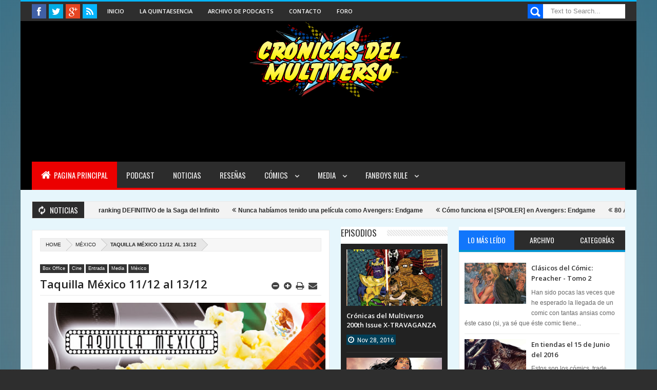

--- FILE ---
content_type: text/html; charset=UTF-8
request_url: http://cronicasdelmultiverso.blogspot.com/2015/12/star-wars-the-black-series-guia-visual-episodio-III.html
body_size: 99037
content:
<!DOCTYPE html>
<html class='v2' xmlns='http://www.w3.org/1999/xhtml' xmlns:b='http://www.google.com/2005/gml/b' xmlns:data='http://www.google.com/2005/gml/data' xmlns:expr='http://www.google.com/2005/gml/expr' xmlns:fb='http://www.facebook.com/2008/fbml'>
<head>
<link href='https://www.blogger.com/static/v1/widgets/4128112664-css_bundle_v2.css' rel='stylesheet' type='text/css'/>
<script>
  (function(i,s,o,g,r,a,m){i['GoogleAnalyticsObject']=r;i[r]=i[r]||function(){
  (i[r].q=i[r].q||[]).push(arguments)},i[r].l=1*new Date();a=s.createElement(o),
  m=s.getElementsByTagName(o)[0];a.async=1;a.src=g;m.parentNode.insertBefore(a,m)
  })(window,document,'script','//www.google-analytics.com/analytics.js','ga');

  ga('create', 'UA-72201851-1', 'auto');
  ga('send', 'pageview');

</script>
<meta content='text/html; charset=UTF-8' http-equiv='Content-Type'/>
<meta content='blogger' name='generator'/>
<link href='http://cronicasdelmultiverso.blogspot.com/favicon.ico' rel='icon' type='image/x-icon'/>
<link href='http://cronicasdelmultiverso.blogspot.com/2015/12/star-wars-the-black-series-guia-visual-episodio-III.html' rel='canonical'/>
<link rel="alternate" type="application/atom+xml" title="Crónicas Del Multiverso - Atom" href="http://cronicasdelmultiverso.blogspot.com/feeds/posts/default" />
<link rel="alternate" type="application/rss+xml" title="Crónicas Del Multiverso - RSS" href="http://cronicasdelmultiverso.blogspot.com/feeds/posts/default?alt=rss" />
<link rel="service.post" type="application/atom+xml" title="Crónicas Del Multiverso - Atom" href="https://www.blogger.com/feeds/2877438690291529147/posts/default" />

<link rel="alternate" type="application/atom+xml" title="Crónicas Del Multiverso - Atom" href="http://cronicasdelmultiverso.blogspot.com/feeds/4409671380544030804/comments/default" />
<!--Can't find substitution for tag [blog.ieCssRetrofitLinks]-->
<link href='https://blogger.googleusercontent.com/img/b/R29vZ2xl/AVvXsEh-zbj70bCwOMuCT5SedrIXW7BjFNfrhwUtTeRpUrVXgfjrASk08H7NKKZQmVmVEh8XQI2pCVeWaZRKPAwLm3Qp7bIDAJN26_R0lKRVYMcKuLuCVhxnonpuoqhlfzFCLG3bPcJNqmbdgfI7/s640/TIW17.jpg' rel='image_src'/>
<meta content='http://cronicasdelmultiverso.blogspot.com/2015/12/star-wars-the-black-series-guia-visual-episodio-III.html' property='og:url'/>
<meta content='Guía Visual de Star Wars, the Black Series - Episodio III' property='og:title'/>
<meta content='Todas las noticias del mundo de los cómics, cine, animación, videojuegos y demás que necesitas, traidas a ustedes por el selecto cast de nerds' property='og:description'/>
<meta content='https://blogger.googleusercontent.com/img/b/R29vZ2xl/AVvXsEh-zbj70bCwOMuCT5SedrIXW7BjFNfrhwUtTeRpUrVXgfjrASk08H7NKKZQmVmVEh8XQI2pCVeWaZRKPAwLm3Qp7bIDAJN26_R0lKRVYMcKuLuCVhxnonpuoqhlfzFCLG3bPcJNqmbdgfI7/w1200-h630-p-k-no-nu/TIW17.jpg' property='og:image'/>
<meta content='width=device-width, initial-scale=1, maximum-scale=1' name='viewport'/>
<title>
Guía Visual de Star Wars, the Black Series - Episodio III
        - 
        Crónicas Del Multiverso
</title>
<meta content='text/html; charset=UTF-8' http-equiv='Content-Type'/>
<meta content='text/html; charset=UTF-8' http-equiv='Content-Type'/>
<meta content='blogger' name='generator'/>
<link href='http://cronicasdelmultiverso.blogspot.com/favicon.ico' rel='icon' type='image/x-icon'/>
<link href='http://cronicasdelmultiverso.blogspot.com/2015/12/star-wars-the-black-series-guia-visual-episodio-III.html' rel='canonical'/>
<link rel="alternate" type="application/atom+xml" title="Crónicas Del Multiverso - Atom" href="http://cronicasdelmultiverso.blogspot.com/feeds/posts/default" />
<link rel="alternate" type="application/rss+xml" title="Crónicas Del Multiverso - RSS" href="http://cronicasdelmultiverso.blogspot.com/feeds/posts/default?alt=rss" />
<link rel="service.post" type="application/atom+xml" title="Crónicas Del Multiverso - Atom" href="https://www.blogger.com/feeds/2877438690291529147/posts/default" />

<link rel="alternate" type="application/atom+xml" title="Crónicas Del Multiverso - Atom" href="http://cronicasdelmultiverso.blogspot.com/feeds/4409671380544030804/comments/default" />
<!--Can't find substitution for tag [blog.ieCssRetrofitLinks]-->
<link href='https://blogger.googleusercontent.com/img/b/R29vZ2xl/AVvXsEh-zbj70bCwOMuCT5SedrIXW7BjFNfrhwUtTeRpUrVXgfjrASk08H7NKKZQmVmVEh8XQI2pCVeWaZRKPAwLm3Qp7bIDAJN26_R0lKRVYMcKuLuCVhxnonpuoqhlfzFCLG3bPcJNqmbdgfI7/s640/TIW17.jpg' rel='image_src'/>
<meta content='http://cronicasdelmultiverso.blogspot.com/2015/12/star-wars-the-black-series-guia-visual-episodio-III.html' property='og:url'/>
<meta content='Guía Visual de Star Wars, the Black Series - Episodio III' property='og:title'/>
<meta content='Todas las noticias del mundo de los cómics, cine, animación, videojuegos y demás que necesitas, traidas a ustedes por el selecto cast de nerds' property='og:description'/>
<meta content='https://blogger.googleusercontent.com/img/b/R29vZ2xl/AVvXsEh-zbj70bCwOMuCT5SedrIXW7BjFNfrhwUtTeRpUrVXgfjrASk08H7NKKZQmVmVEh8XQI2pCVeWaZRKPAwLm3Qp7bIDAJN26_R0lKRVYMcKuLuCVhxnonpuoqhlfzFCLG3bPcJNqmbdgfI7/w1200-h630-p-k-no-nu/TIW17.jpg' property='og:image'/>
<meta content='https://blogger.googleusercontent.com/img/b/R29vZ2xl/AVvXsEh-zbj70bCwOMuCT5SedrIXW7BjFNfrhwUtTeRpUrVXgfjrASk08H7NKKZQmVmVEh8XQI2pCVeWaZRKPAwLm3Qp7bIDAJN26_R0lKRVYMcKuLuCVhxnonpuoqhlfzFCLG3bPcJNqmbdgfI7/s640/TIW17.jpg' property='og:image'/>
<title>
Guía Visual de Star Wars, the Black Series - Episodio III
        - 
        Crónicas Del Multiverso
</title>
<link href='http://fonts.googleapis.com/css?family=Roboto|Ubuntu|Open+Sans:400,300,300italic,400italic,600|Oswald:400,300,700' rel='stylesheet' type='text/css'/>
<link href='//netdna.bootstrapcdn.com/font-awesome/3.2.0/css/font-awesome.min.css' rel='stylesheet'/>
<link href='https://blogger.googleusercontent.com/img/b/R29vZ2xl/AVvXsEgZjz07_vL4MKQT4aOtV1FyGvhYTCwcIOkwniI3mLDjtbM0LhEzYzstmgw1EKaQSShv2HxpSX1flTW8ZTFSRAIdrwom2Ojyt8rrCKX61QD4Kl_J-7xLnc7ay4t6cZSi1greW7rR8iP0Qna4/s1600/iPhone.png' rel='apple-touch-icon'/>
<link href='https://blogger.googleusercontent.com/img/b/R29vZ2xl/AVvXsEgZjz07_vL4MKQT4aOtV1FyGvhYTCwcIOkwniI3mLDjtbM0LhEzYzstmgw1EKaQSShv2HxpSX1flTW8ZTFSRAIdrwom2Ojyt8rrCKX61QD4Kl_J-7xLnc7ay4t6cZSi1greW7rR8iP0Qna4/s1600/iPhone.png' rel='apple-touch-icon' sizes='57x57'/>
<link color='#05b5fd' href='https://ia801502.us.archive.org/27/items/image_20151112/image.svg' rel='mask-icon'/>
<style id='page-skin-1' type='text/css'><!--
/*
/* Variable definitions
====================
<Group description="Backgrounds" selector=".body-fauxcolumns-outer">
<Variable name="body.background.color" description="Outer Background" type="color" default="#2e2e2e"/>
</Group>
<Variable name="keycolor" description="Main Color" type="color" default="#1a222a"/>
<Variable name="body.background" description="Body Background" type="background"
color="#2e2e2e" default="#fff url(https://blogger.googleusercontent.com/img/b/R29vZ2xl/AVvXsEienXSqa1f2h0Jc2Yry9AGxisznwrtU3fb-2Ox7xz6EQMqQR1RUTH4HbltZdxhjio6zqdK8QDNUQzwnCA9Rvw1wEJE1uFQg8ci6NSmyIPBNy4WjFHpA8rNK-mAy-1UK5_-HmxRU3YOy53BT/s1900/bg1.jpg) no-repeat fixed top center"/>
<Group description="Page Text" selector="body">
<Variable name="body.font" description="Font" type="font"
default="normal normal 11px Arial,Tahoma,Helvetica,FreeSans,sans-serif"/>
<Variable name="body.text.color" description="Text Color" type="color" default="#2e2e2e"/>
</Group>
<Group description="Header Title" selector="#header">
<Variable name="header.ti.color" description="Title Color"
type="color" default="#222"/>
<Variable name="header.h.color" description="Title Hover Color"
type="color" default="#555"/>
<Variable name="header.font.style" description="Font" type="font"
default="normal 380% Oswald,Arial,Helvetica,FreeSans,sans-serif,"/>
</Group>
<Group description="Menu 1" selector=".nav">
<Variable name="menu.back.color" description="Bakcground Color"
type="color" default="#2c2c2c"/>
<Variable name="menu.border.color" description="Border Bottom Color"
type="color" default="#000000"/>
<Variable name="menu.font" description="Font" type="font"
default="normal normal 14px sans-serif,Tahoma,Helvetica,FreeSans,"/>
<Variable name="menu.h.color" description="Hover"
type="color" default="#666"/>
<Variable name="menu.text.color" description="Text Color"
type="color" default="#fff"/>
</Group>
<Group description="Menu Home" selector="#nav li.mhome">
<Variable name="menu.home.color" description="Bakcground Color"
type="color" default="#000000"/>
</Group>
<Group description="Menu 2" selector="#nav2">
<Variable name="menu2.back.color" description="Bakcground Color"
type="color" default="#2e2e2e"/>
<Variable name="menu2.h.color" description="Hover Color"
type="color" default="#000000"/>
<Variable name="menu2.text.color" description="Text Color"
type="color" default="#FFFFFF"/>
</Group>
<Group description="Menu 3" selector="#nav3">
<Variable name="menu3.back.color" description="Bakcground Color"
type="color" default="#2e2e2e"/>
<Variable name="menu3.h.color" description="Hover Color"
type="color" default="#000000"/>
<Variable name="menu3.font" description="Font" type="font"
default="bold bold 13px oswald,Tahoma,Helvetica,FreeSans,sans-serif,"/>
<Variable name="menu3.text.color" description="Text Color"
type="color" default="#FFFFFF"/>
</Group>
<Group description="Top Menu Border" selector="#menuborder">
<Variable name="outer.b.color" description="Background Color"
type="color" default="#000000"/>
</Group>
<Group description="Hide Menu icon" selector=".dropdpost">
<Variable name="menu.hide.color" description="Background Color"
type="color" default="#666"/>
</Group>
<Group description="Tab Menu" selector="#top-tab-widget-menuv2">
<Variable name="menu.tab.color" description="Background Color"
type="color" default="#2c2c2c"/>
<Variable name="menu.tabhv.color" description="Background Hover"
type="color" default="#000000"/>
<Variable name="menu.tabs.color" description="Select Color"
type="color" default="#0096d3"/>
<Variable name="tab.text.color" description="Text Color"
type="color" default="#FFFFFF"/>
</Group>
<Group description="Widgets Border" selector="#widgets">
<Variable name="widgets.b.color" description="Background Color"
type="color" default="#000000"/>
</Group>
<Group description="Search Box" selector="#searchform">
<Variable name="search.back.color" description="Background Color"
type="color" default="#000000"/>
<Variable name="search.backh.color" description="Background Hover Color"
type="color" default="#111"/>
</Group>
<Group description="Flex Slider Color" selector="#flex-slider">
<Variable name="slider.bg.color" description="flex-direction-nav Color" type="color" default="#222"/>
<Variable name="slider.page.color" description="flex-controlpagging Color" type="color" default="#fff"/>
<Variable name="slider.active.color" description="flex-activepagging Color" type="color" default="#000000"/>
</Group>
<Group description="Comments Box" selector=".comments">
<Variable name="comments.back.color" description="Background Color"
type="color" default="#000000"/>
<Variable name="comments.text.color" description="Text Color"
type="color" default="#fff"/>
</Group>
<Group description="Back to Top" selector="#scroll">
<Variable name="scroll.back.color" description="Background Color"
type="color" default="#000000"/>
<Variable name="scroll.backh.color" description="Background Hover Color"
type="color" default="#333"/>
<Variable name="scroll.text.color" description="Icon Color"
type="color" default="#fff"/>
</Group>
<Group description="Email Box" selector=".FollowByEmail .follow-by-email-inner">
<Variable name="email.back.color" description="Background Color"
type="color" default="#222"/>
<Variable name="email.text.color" description="Text Color"
type="color" default="#fff"/>
<Variable name="email.backh.color" description="Background Hover"
type="color" default="#000000"/>
</Group>
<Group description="Footer Box" selector="#footer-wrapper">
<Variable name="footer.back.color" description="Background Color"
type="color" default="#222"/>
<Variable name="footer.top.color" description="Border Top Color"
type="color" default="#000000"/>
<Variable name="footer.bottom.color" description="Border Bottom Color"
type="color" default="#222"/>
<Variable name="footer.font" description="Font" type="font"
default="16px open sans,sans-serif,arial"/>
<Variable name="footer.btext.color" description="Text Color"
type="color" default="#FFFFFF"/>
</Group>
<Group description="News Ticker" selector=".news-ticker">
<Variable name="news.back.color" description="Background Color"
type="color" default="#f3f3f3"/>
<Variable name="news.backn.color" description="Title Background"
type="color" default="#2c2c2c"/>
<Variable name="news.textn.color" description="Title"
type="color" default="#fff"/>
<Variable name="news.text.color" description="Scroll Title"
type="color" default="#2c2c2c"/>
<Variable name="news.texth.color" description="Scroll Title Hover"
type="color" default="#444"/>
</Group>
<Group description="Footer Widget" selector="#footer-wrapper h2">
<Variable name="footer.b.widget" description="Widget Border Color"
type="color" default="#000000"/>
<Variable name="footer.a.widget" description="Widget Border Color 2"
type="color" default="#333"/>
<Variable name="footer.text.color" description="Text Color"
type="color" default="#c9c9c9"/>
</Group>
<Group description="Contact Form" selector=".contact-form-widget">
<Variable name="contact.b.submit" description="Widget Border Color"
type="color" default="#000000"/>
<Variable name="contact.text.color" description="Text Color"
type="color" default="#c9c9c9"/>
<Variable name="contact.textb.color" description="Button Text Color"
type="color" default="#fff"/>
</Group>
*/
#navbar-iframe,#Navbar1 {
display:none!important
}
header,nav,section,aside,article,footer {
display:block
}
/* Use this with templates/template-twocol.html */
img {
max-width:100%;
height:auto
}
.widget,.section,ul,li,ul li,.widget ul,.widget li,.widget ul li,.widget-content ul,.widget-content li,.widget-content ul li
.widget .widget-content ul,.widget .widget-content li,.widget .widget-content ul li {
padding:0;
margin:0
}
body {
font:normal normal 11px Arial,Tahoma,Helvetica,FreeSans,sans-serif;
color:#2e2e2e;
background:#2e2e2e url(http://3.bp.blogspot.com/-bquQKcUyTSk/VdL_f0Yr1YI/AAAAAAAAAt0/tDqRwido6YQ/s0/Untitled-3.jpg) repeat fixed top center
}
* {
-moz-box-sizing:border-box;
-webkit-box-sizing:border-box;
box-sizing:border-box
}
a,ul.randomnya li,ul.randomnya .overlayx,.Label li,#related-postsx .overlayb {
-webkit-transition:all .4s ease-in-out;
-moz-transition:all .4s ease-in-out;
-o-transition:all .4s ease-in-out;
-ms-transition:all .4s ease-in-out;
transition:all .4s ease-in-out
}
a:link {
color:#333;
text-decoration:none
}
a:visited {
color:#333;
text-decoration:none
}
a img {
border-width:0
}
li{list-style:none}
/* Layout Setting
----------------------------------------------- */
body#layout #header {
float:left;
margin-top:20px;
margin-left:20px;
}
body#layout #header-ads{
float:right;
margin-right:26px;
margin-top:60px;
width:500px;
}
body#layout {
position:relative;
width:960px;
}
body#layout #outer-wrapper {
width:940px;
position:relative;
}
body#layout #footx1 {
width:222px;
float:left;
margin-left:22px;
}
body#layout #footx2, body#layout #footx3, body#layout #footx4 {
width:220px;
float:left;
margin-left:2px;
}
body#layout #news-wrapper{
width:894px;
float:left;
margin-top:-50px;
}
body#layout #carousel {
width:894px;
margin-top:20px;
float:left;
}
body#layout #tagpost-wrapper2 {
width:1200px;
margin-top:20px;
float:left;
}
body#layout #slide-widget2, body#layout #flex-slider, body#layout #slide-widget {
width:298px;
float:left;
margin-top:-16px;
}
body#layout #x-slide, body#layout #x-slide2, body#layout #x-slide3 {
width:298px;
float:left;
margin-top:10px;
}
body#layout #tag-wid, body#layout #tag-wid2, body#layout #tag-wid3 {
width:298px;
float:left;
margin-top:10px;
}
body#layout #main-wrapper {
width:460px;
float:left;
margin-top:10px;
}
body#layout #sidebar-wrapper {
margin-top:10px;
float:right;
right:24px;
position:absolute;
width:250px;
}
body#layout #sidebar-wrapper2 {
right:281px;
margin-top:10px;
position:absolute;
}
body#layout #tagpost-wrapper{
width:460px;
float:left;
margin-top:10px;
}
body#layout #sidebar-wrapper3 {
margin-top:10px;
float:right;
right:24px;
position:absolute;
width:250px;
}
body#layout #sidebar-wrapper4 {
right:281px;
margin-top:10px;
position:absolute;
}
body#layout .widget3 {
width:81px;
float:left;
}
body#layout #top-tab .widget2 {
width:114px;
float:left;
}
body#layout #main {
margin-top:-30px;
float:left;
}
/* Header
----------------------------------------------- */
#Header1_headerimg{
display:none !important;
position: absolute;
top: 50%;
left: 50%;
transform: translate(-50%, -50%);
}
#header-wrapper{
background: url(http://i.imgur.com/gyzZq7y.png);
background-repeat: no-repeat;
background-position: center;
background-color: black;
display:block;
text-indent: -9999px;
height: 150px !important;
width:auto;
}
#header {
color:#0fdfdf;
margin:10px 0px 0px 0px;
width:100%;
}
#header:hover {
color:#555555
}
#header-title {
display:inline-block;
text-align:left;
margin:20px 0px 30px 0px;
width:300px;
height:100px;
float:left;
}
#header-ads {
width:100%;
height:100%;
max-width:728px;
max-height:90px;
display:inline-block;
float:right;
margin:34px 22px 0 0
}
#header-ads h2 {
display:none
}
#header-fix {
overflow:hidden
}
#header h1,#header p {
margin:0;
padding:0;
line-height:1.2em;
text-transform:uppercase;
font:italic bold 35px open sans,sans-serif,arial
}
#header a {
color:#222;
text-decoration:none
}
#header a:hover {
color:#555
}
#header .description {
padding:2px;
text-transform:capitalize;
line-height:1.4em;
color:#444;
font:normal 11px Verdana,Geneva,sans-serif;
}
#header img {
float:center;
margin-right:auto;
margin:-22px 0 0 12px
}
.description_wrapper {
margin:0 0 15px 15px
}
.title_wrapper p.title {
font-family:open sans,Arial,Verdana,sans-serif;
font-size:200%
}
.title_wrapper {
padding:0;
margin:10px 0 0 15px
}
/* Outer-Wrapper
----------------------------------------------- */
#outer-wrapper {
width:100%;
background:#000;
margin:0 auto;
padding:0;
position:relative;
border-top:3px solid #05b5fd;
}
#content-wrapper {
width:100%;
padding:22px 22px 5px 22px;
background:#e6f6fc;
}
#main-wrapper {
width:50.2%;
float:left;
overflow:hidden;
padding:0px 0px 16px 0px
}
#sidebar-wrapper {
width:28%;
float:right;
margin-left:1.9%;
overflow:hidden;
background:#fff;
}
#sidebar-wrapper2 {
width:18%;
float:right;
margin-left:1.9%;
overflow:hidden;
background:#fff;
}
#sidebar-wrapper3 {
width:28%;
float:right;
margin-left:1.9%;
overflow:hidden;
background:#fff;
}
#sidebar-wrapper4 {
width:18%;
float:right;
margin-left:1.9%;
overflow:hidden;
background:#fff;
}
#sidebar-box {
margin:0
}
#sidebar-box2 {
margin:0
}
#sidebar-wrapper .widget-content,#sidebar-wrapper2 .widget-content,#sidebar-wrapper3 .widget-content,#sidebar-wrapper4 .widget-content {
overflow:hidden;
padding:10px!important;
border-radius:1px;
-moz-border-radius:1px;
-webkit-border-radius:1px;
border:1px solid #eaeaea;
border-bottom:4px solid #0096d3;
font-size:12px;
color:#555;
list-style:none;
margin:0;
}
/* Sidebar Content
----------------------------------------------- */
#sidebar-wrapper h2,#sidebar-wrapper2 h2,#sidebar-wrapper3 h2,#sidebar-wrapper4 h2 {
font-size:17px;
color:#222;
font-family:Oswald,open sans, sans-serif,arial;
font-weight:400;
background-image:url(https://blogger.googleusercontent.com/img/b/R29vZ2xl/AVvXsEiv9iReqrV2lvPvnY8D-rkyiYSM7eCh9OyHAZXUy6TYFmJarBLq8dTbWfqSAW1PHVJC3xj-ZuwRAxKJtF6SxrEbItNaTWm0uWrkesj4OIcCCLP0LMkqc4gFU35xUl7NbDGmDzr1urYMxUE/s1600/sidebar-bg.png);
background-position:0 50%;
background-repeat:repeat-x;
text-transform:uppercase;
margin:0 0 10px 0;
padding:0px;
}
#sidebar-wrapper h2 span,#sidebar-wrapper2 h2 span,#sidebar-wrapper3 h2 span,#sidebar-wrapper4 h2 span {
background:none repeat scroll 0 0 #FFFFFF;
color:#222!important;
font-family:Oswald,open sans, sans-serif,arial;
font-weight:400;
padding-right:10px;
}
.sidebar li a,.sidebar2 li a,.sidebar3 li a,.sidebar4 li a {
font-size:12px;
color:#222!important;
font-family:sans-serif;
font-weight:bold;
}
.sidebar li a:hover,.sidebar2 li a:hover,.sidebar3 li a:hover,.sidebar4 li a:hover {
color:#444!important;
}
.sidebar,.sidebar2,.sidebar3,.sidebar4 {
color:#222!important;
line-height:1.5em;
}
.sidebar ul,.sidebar2 ul,.sidebar3 ul,.sidebar4 ul,.footer ul{
list-style:none;
margin:0;
padding:0;
}
.sidebar li,.sidebar2 li,.sidebar3 li,.sidebar4 li {
margin:0;
padding:2px;
padding-bottom:25em;
line-height:1.9em;
}
.sidebar .widget,.sidebar2 .widget,.sidebar3 .widget,.sidebar4 .widget {
padding:0 0 16px 0;
}
.Label {
list-style:none;
margin:0;
padding:10px;
}
#sidebar-wrapper2 .Label li a {
color:#fff;
}
.Label li a:hover {
color:#fff!important;
}
.Label li a:before {
-webkit-transition:all .4s ease-in-out;
-moz-transition:all .4s ease-in-out;
-o-transition:all .4s ease-in-out;
-ms-transition:all .4s ease-in-out;
transition:all .4s ease-in-out
}
.Label li a {
float:left;
height:24px;
line-height:24px;
position:relative;
font-size:12px;
font-weight:bold;
font-family:sans-serif;
margin-bottom:8px!important;
margin-left:20px!important;
background:#05b5fd;
color:#fff!important;
text-decoration:none;
-moz-border-radius-bottomright:4px;
-webkit-border-bottom-right-radius:4px;
border-bottom-right-radius:4px;
-moz-border-radius-topright:4px;
-webkit-border-top-right-radius:4px;
border-top-right-radius:4px;
padding:0 10px 0 12px !important;
}
.Label li a:before {
content:"";
float:left;
position:absolute;
top:0;
left:-12px;
width:0;
height:0;
border-color:transparent #05b5fd transparent transparent;
border-style:solid;
border-width:12px 12px 12px 0;
}
.Label li a:after {
content:"";
position:absolute;
top:10px;
left:0;
float:left;
width:4px;
height:4px;
-moz-border-radius:2px;
-webkit-border-radius:2px;
border-radius:2px;
background:#fff;
-moz-box-shadow:-1px -1px 2px #999;
-webkit-box-shadow:-1px -1px 2px #999;
box-shadow:-1px -1px 2px #999;
}
.Label li a:hover {
background:#555;
}
.Label li a:hover:before {
border-color:transparent #555 transparent transparent;
}
#tooltip {
position:absolute;
background:#333;
padding:3px 5px;
color:#fff;
display:none;
z-index:100;
}
#tooltip:after {
content:close-quote;
position:absolute;
width:0;
bottom:-12px;
left:10px;
border-left:6px solid rgba(0,0,0,0);
border-top:6px solid #333;
border-bottom:6px solid rgba(0,0,0,0);
border-right:6px solid rgba(0,0,0,0);
}
#preview {
position:absolute;
background:#222;
padding:10px;
display:none;
color:#fff;
z-index:10;
}
#preview span {
left:10px;
bottom:43%;
font-family:sans-serif;
font-weight:bold;
font-size:14px;
background-color:#003f58;
padding:2px 4px;
position:absolute;
height:50px;
width:auto;
}
/* Headings
----------------------------------------------- */
h1,h2,h3,h4,h5,h6 {
font-weight:normal;
margin:0;
font-family:'Droid Sans',Arial,Verdana,sans-serif
}
/* Posts
----------------------------------------------- */
.video-container {
position: relative;
padding-bottom: 56.25%;
padding-top: 30px; height: 0; overflow: hidden;
}
.video-container iframe,
.video-container object,
.video-container embed {
position: absolute;
top: 0;
left: 0;
width: 100%;
height: 100%;
}
.date-header {
display:none
}
.post {
padding-bottom:10px
}
.post h1,.post h2 {
padding:6px 0px 6px 0px;
font-size:22px;
font-weight:600;
font-family:open sans,sans-serif,arial;
color:#222;
border-bottom:1px solid #eaeaea;
overflow:hidden;
text-transform:none;
}
.post h1 a,.post h1 a:visited,.post h1 strong,.post h2 a,.post h2 a:visited,.post h2 strong {
display:block;
text-decoration:none;
color:#444
}
.post h1 strong,.post h1 a:hover,.post h2 strong,.post h2 a:hover {
color:#444
}
.post-body {
margin:0;
line-height:1.6em;
padding-top:5px;
font-family:arial,Helvetica,san-serif;
font-size:12px;
color:#666;
}
.post ul li {
list-style: url("http://i.imgur.com/oIIUez3.png");
}
.post-body a {
color:#05b5fd
}
.post-body blockquote {
line-height:1.3em;
margin:15px;
padding-left:10px;
padding-top:10px;
border-left:2px solid #05b5fd;
font-style:italic;
color:#05b5fd
}
.post-footer {
margin:.75em 0;
color:#999999;
line-height:1.4em;
display:none
}
#post_thumb {
display:block;
float:left;
max-width:200px;
max-height:150px;
object-fit:cover;
width:100%;
height:100%;
margin:4px 15px 0 0;
background-color:#ffffff
}
#post_thumb img {
object-fit:cover;
object-position:50% 50%;
width:200px;
height:150px;
overflow:hidden;
background-color: #000000;
}
.post-body img {
background-color:#ffffff;
border:0px solid #E0E0E0;
padding:4px
}
.comment-link {
margin-left:.6em
}
.post blockquote {
margin:1em 20px
}
.post blockquote p {
margin:.75em 0
}
/* Comments
----------------------------------------------- */
.comments {
background:none repeat scroll 0 0 #FFFFFF;
clear:both;
margin:18px 0 0 0;
padding:10px;
width:100%;
font-size:11px
}
#comments-tabfix{
margin:-18px 0 0 0;
}
#comments {
overflow:hidden
}
#comments h4 {
display:inline;
padding:10px;
line-height:40px;
font-size:14px;
color:#ffffff
}
#comments h4,.comments .comment-header,.comments .comment-thread.inline-thread .comment {
position:relative
}
#comments h4,.comments .continue a {
background-color:#0065ff;
font-weight:normal;
color:#ffffff
}
.comments .user a,.comments .continue a {
font-size:12px;
color:#333
}
.comments .continue a {
font-size:12px;
color:#ffffff
}
#comments h4:after {
content:"";
position:absolute;
bottom:-10px;
left:10px;
border-top:10px solid #0065ff;
border-right:20px solid transparent;
width:0;
height:0;
line-height:0
}
.comments .avatar-image-container {
width:42px;
max-height:42px;
height:42px;
padding:2px;
border:1px solid #ccc
}
.comments .avatar-image-container img {
max-width:42px;
width:100%
}
.comments .inline-thread .avatar-image-container {
width:36px;
height:36px
}
.comments .comment-block {
margin-left:53px;
padding:5px 10px;
border:1px solid #ccc;
-webkit-border-radius:3px;
-moz-border-radius:3px;
-o-border-radius:3px;
border-radius:3px
}
.comments .inline-thread .comment-block {
margin-left:48px;
border:1px solid #ccc
}
.comments .comment-block::before,.comments .comment-block::after {
content:"";
width:0;
height:0;
border-width:10px 8px;
border-style:solid;
border-color:transparent #ccc transparent transparent;
position:absolute;
top:8px;
right:100%
}
.comments .comment-block::after {
border-color:transparent #fff transparent transparent;
right:auto;
left:-15px
}
.comments .comments-content .comment-header {
border-bottom:1px solid #ccc;
padding-bottom:3px;
margin:-1px -3px 10px
}
.comments .comments-content .comment {
padding:0
}
.comments .comments-content .icon.blog-author {
position:absolute;
right:10px;
top:-4px;
width:65px;
height:20px;
background-color:#666;
-webkit-border-radius:0 0 3px 3px;
-moz-border-radius:0 0 3px 3px;
-o-border-radius:0 0 3px 3px;
border-radius:0 0 3px 3px
}
.comments .comments-content .icon.blog-author::after {
content:"Admin";
position:absolute;
color:#fff;
top:2px;
left:12px
}
#comments-block {
margin:1em 0 1.5em;
line-height:1.6em
}
.comment-form {
max-width:100%
}
#comments-block .comment-author {
margin:.5em 0
}
#comments-block .comment-body {
margin:.25em 0 0
}
#comments-block .comment-footer {
margin:-.25em 0 2em;
line-height:1.4em;
text-transform:uppercase;
letter-spacing:.1em
}
#comments-block .comment-body p {
margin:0 0 .75em
}
.deleted-comment {
font-style:italic;
color:gray
}
#blog-pager-newer-link {
float:left
}
#blog-pager-older-link {
float:right
}
#blog-pager {
text-align:center
}
.feed-links {
display:none
}
/* Profile
----------------------------------------------- */
.profile-img {
float:left;
margin:0 5px 5px 0;
margin-left:0;
padding:4px;
border:1px solid #cccccc
}
.profile-data {
margin:0;
color:#999999;
line-height:1.6em
}
.profile-datablock {
margin:.5em 0
}
.profile-textblock {
margin:.5em 0;
line-height:1.6em
}
.profile-link {
letter-spacing:.1em
}
/* Footer
----------------------------------------------- */
#footer-wrapper {
width:100%;
text-align:left;
overflow:hidden;
background-color:#222222;
border-top:5px solid #0065ff;
margin:0
}
#footer-widgetfix .footer-widget {
width:22.7%;
float:left;
margin-left:20px;
}
#footer-widgetfix {
width:100%;
overflow:hidden;
margin:30px auto
}
#footer-wrapper .widget {
color:#999999
}
#footer-wrapper h2 {
background-image:url(https://blogger.googleusercontent.com/img/b/R29vZ2xl/AVvXsEgGFWv2p-JYUsTOtkH9omguJb2igmUGURfj1O9HvlrkDRtbdU0Ql8uvMezEgMe6keZDH6b5Ig4ybb2Cv_1dlIA6hFkbEj0i3KEf7Kl9KlnOMDXFNcoIFeAfFNgpzQDzTtJ4rXj-J7mtSL5T/s1600/footer-bg.png);
background-position:0 50%;
background-repeat:repeat-x;
text-transform:uppercase;
margin:0px 0px 0px 0px;
font:normal normal 16px open sans,sans-serif,arial;
color:#fff;
text-transform:uppercase
}
#footer-wrapper h2 span {
background:none repeat scroll 0 0 #222;
color:#fff;
font:normal normal 16px open sans,sans-serif,arial;
font-weight:600;
padding-right:10px;
}
#footer-wrapper .widget-content {
text-align:left;
font-family:arial,Helvetica;
margin:20px 0 15px;
color:#c9c9c9
}
#footer-wrapper .widget-content li {
margin-left:-14px;
color:#ddd
}
#footer-wrapper .widget-content li {
margin-left:-14px;
color:#ddd
}
#footer-wrapper .widget li {
margin: 0px 0 0 0;
padding: 0px 0 0 0px;
border-bottom: 1px solid #2c2c2c;
display: block;
}
.footer li a {
padding-top:0px;
padding-right:0;
line-height:2em;
font-size:13px;
font-weight:normal;
font-family:Arial,Helvetica;
color:#c9c9c9;
margin:0
}
.footer li a:hover {
color:#fff
}
.footer .Label li {
position:relative;
left:12px;
background:#000000;
cursor:pointer;
-webkit-transition-timing-function:ease;
-webkit-transition-duration:.4s;
-webkit-transition-property:background,border-color;
margin:0 17px 3px 20px;
padding:1px 8px
}
.footer .Label li a {
color:#fff
}
.footer .Label li:hover {
background:#FF1800
}
#footerfix {
overflow:hidden;
background:#161616;
border-top:0 solid black;
padding:10px
}
#credit {
color:#888;
width:98%;
font-size:12px;
font-family:sans-serif,Helvetica;
margin:0 auto;
font-weight:bold
}
#credit a {
color:#fbfbfb;
text-decoration:none
}
#credit a:hover {
color:#05b5fd;
text-decoration:none
}
.credit-left {
float:left;
text-align:left
}
.credit-right {
float:right;
margin:0px 0 0
}
.footer-bottom {
min-height:40px;
border-bottom:1px solid #222222
}
#footx1,#footx2,#footx3,#footx4 {
margin:0 .2%
}
.footer .PopularPosts .item-title {
font-weight:bold;
padding-bottom:.2em;
text-shadow:0 1px 0 #000
}
/* Other
----------------------------------------------- */
.postmeta-primary .date:before {
font-family:FontAwesome;
text-decoration:inherit;
font-weight:normal;
color:#777;
font-size:14px;
padding-right:.4em;
top:0;
left:10px;
}
.postmeta-fix {
margin-left:-6px
}
.postmeta-primary span {
color:#777;
background-position:left center;
background-repeat:no-repeat;
padding:0
}
.postmeta-primary {
font-family:roboto,sans-serif;
font-weight:400;
color:#777;
font-size:12px;
padding-top:5px;
}
.meta_date {
margin:0 0 0 -1px;
font-family:roboto,sans-serif;
font-weight:400;
color:#444;
}
.meta_comments a {
margin:0 0 0 -9px;
font-family:roboto,sans-serif;
font-weight:400;
color:#777;
}
.main .Blog {
border-bottom-width:0
}
#ArchiveList li a{
font-family:sans-serif;
font-weight:bold;
font-size:12px;
}
/* Widgets
----------------------------------------------- */
#news-wrapper {
width:100%;
float:left;
margin:0px 0px 22px 0px!important;
float:left;
overflow:hidden
}
#slider-wrapper {
width:100%;
float:left;
margin:10px 0 -32px 1px!important
}
#tagpost-wrapper {
width:50.2%;
float:left;
font-family:open sans,Helvetica,san-serif;
font-weight:600;
font-size:12px;
overflow:hidden;
}
#tagpost-wrapper2,#tagpost-wrapper3,#tagpost-wrapper4 {
width:100%;
float:left;
font-family:Oswald,open sans, sans-serif,arial;
font-weight:400;
font-size:12px;
overflow:hidden;
}
#tagpost-wrapper h2,#tagpost-wrapper2 h2,#tagpost-wrapper3 h2,#tagpost-wrapper4 h2 {
font-size:17px;
color:#222;
font-family:Oswald,open sans, sans-serif,arial;
font-weight:400;
background-image:url(https://blogger.googleusercontent.com/img/b/R29vZ2xl/AVvXsEiv9iReqrV2lvPvnY8D-rkyiYSM7eCh9OyHAZXUy6TYFmJarBLq8dTbWfqSAW1PHVJC3xj-ZuwRAxKJtF6SxrEbItNaTWm0uWrkesj4OIcCCLP0LMkqc4gFU35xUl7NbDGmDzr1urYMxUE/s1600/sidebar-bg.png);
background-position:0 50%;
background-repeat:repeat-x;
text-transform:uppercase;
margin:0px 0px 10px 0px;
padding:0;
}
#tagpost-wrapper h2 span,#tagpost-wrapper2 h2 span,#tagpost-wrapper3 h2 span,#tagpost-wrapper4 h2 span {
background:none repeat scroll 0 0 #FFFFFF;
color:#222;
font-family:Oswald,open sans, sans-serif,arial;
font-weight:400;
padding-right:5px;
}
#tagpost-wrapper h2 a,#tagpost-wrapper2 h2 a,#tagpost-wrapper3 h2 a,#tagpost-wrapper4 h2 a {
color:#222;
}
#tagpost-wrapper2 .widget {
overflow:hidden;
padding:0px 0px 16px 0px;
}
#tagpost-wrapper .widget,#tagpost-wrapper3 .widget,#tagpost-wrapper4 .widget {
overflow:hidden;
padding:0px 0px 16px 0px;
}
#tagpost-wrapper li a,.#tagpost-wrapper2 li a,.#tagpost-wrapper3 li a,.#tagpost-wrapper4 li a {
font-size:12px;
color:#222!important;
font-family:sans-serif;
font-weight:bold;
}
#tagpost-wrapper li a:hover,#tagpost-wrapper2 li a:hover,#tagpost-wrapper3 li a:hover,#tagpost-wrapper4 li a:hover {
color:#444!important;
}
#tagpost-wrapper,#tagpost-wrapper2,#tagpost-wrapper3,#tagpost-wrapper4 {
color:#222!important;
line-height:1.5em;
}
#tagpost-wrapper ul,#tagpost-wrapper2 ul,#tagpost-wrapper3 ul,#tagpost-wrapper4 ul {
list-style:none;
margin:0;
padding:0;
}
#tagpost-wrapper .widget-content,#tagpost-wrapper2 .widget-content,#tagpost-wrapper3 .widget-content {
overflow:hidden;
padding:10px!important;
border-radius:1px;
-moz-border-radius:1px;
-webkit-border-radius:1px;
border:1px solid #eaeaea;
border-bottom:4px solid #0096d3;
font-size:12px;
color:#555;
list-style:none;
margin:0;
}
#switch-left {
width:100%;
background-image:url(https://blogger.googleusercontent.com/img/b/R29vZ2xl/AVvXsEiv9iReqrV2lvPvnY8D-rkyiYSM7eCh9OyHAZXUy6TYFmJarBLq8dTbWfqSAW1PHVJC3xj-ZuwRAxKJtF6SxrEbItNaTWm0uWrkesj4OIcCCLP0LMkqc4gFU35xUl7NbDGmDzr1urYMxUE/s1600/sidebar-bg.png);
background-position:0 50%;
background-repeat:repeat-x;
font-size:17px;
font-family:Oswald,open sans, sans-serif,arial;
font-weight:400;
color:#222;
overflow:hidden;
margin:0px 0 10px 0!important;
text-transform:uppercase
}
#switch-left span {
background:none repeat scroll 0 0 #FFFFFF;
color:#222;
font-family:Oswald,open sans, sans-serif,arial;
font-weight:400;
padding-right:10px
}
#relatedposts h4 {
font-size:17px;
color:#222;
font-family:Oswald,open sans, sans-serif,arial;
font-weight:400;
background-image:url(https://blogger.googleusercontent.com/img/b/R29vZ2xl/AVvXsEiv9iReqrV2lvPvnY8D-rkyiYSM7eCh9OyHAZXUy6TYFmJarBLq8dTbWfqSAW1PHVJC3xj-ZuwRAxKJtF6SxrEbItNaTWm0uWrkesj4OIcCCLP0LMkqc4gFU35xUl7NbDGmDzr1urYMxUE/s1600/sidebar-bg.png);
background-position:0 50%;
background-repeat:repeat-x;
margin:0 0 5px;
padding:0px 0;
text-transform:uppercase;
}
#relatedposts h4 span {
background:none repeat scroll 0 0 #FFFFFF;
color:#222;
font-family:Oswald,open sans, sans-serif,arial;
font-weight:400;
padding-right:10px
}
#search-box {
background:#ffffff;
border-radius:1px;
border:1px solid #eaeaea;
-moz-border-radius:3px;
-webkit-border-radius:3px;
border-radius:3px;
padding:10px!important;
margin:0;
position:relative;
overflow:hidden
}
#tag-widget2 h2 {
font-size:17px;
color:#222;
font-family:Oswald,open sans, sans-serif,arial;
font-weight:400;
background-image:url(https://blogger.googleusercontent.com/img/b/R29vZ2xl/AVvXsEiv9iReqrV2lvPvnY8D-rkyiYSM7eCh9OyHAZXUy6TYFmJarBLq8dTbWfqSAW1PHVJC3xj-ZuwRAxKJtF6SxrEbItNaTWm0uWrkesj4OIcCCLP0LMkqc4gFU35xUl7NbDGmDzr1urYMxUE/s1600/sidebar-bg.png);
background-position:0 50%;
background-repeat:repeat-x;
text-transform:uppercase;
margin:0 0 10px 0;
padding:0px;
}
#tag-widget2 h2 span {
background:none repeat scroll 0 0 #FFFFFF;
color:#222;
font-family:Oswald,open sans, sans-serif,arial;
font-weight:400;
padding-right:5px
}
#tag-widget3 h2 {
font-size:17px;
color:#222;
font-family:Oswald,open sans, sans-serif,arial;
font-weight:400;
background-image:url(https://blogger.googleusercontent.com/img/b/R29vZ2xl/AVvXsEiv9iReqrV2lvPvnY8D-rkyiYSM7eCh9OyHAZXUy6TYFmJarBLq8dTbWfqSAW1PHVJC3xj-ZuwRAxKJtF6SxrEbItNaTWm0uWrkesj4OIcCCLP0LMkqc4gFU35xUl7NbDGmDzr1urYMxUE/s1600/sidebar-bg.png);
background-position:0 50%;
background-repeat:repeat-x;
text-transform:uppercase;
margin:0 0 10px 0;
padding:0px;
}
#tag-widget3 h2 span {
background:none repeat scroll 0 0 #FFFFFF;
color:#222;
font-family:Oswald,open sans, sans-serif,arial;
font-weight:400;
padding-right:5px
}
#tag-widget8 h2 {
font-size:17px;
color:#222;
font-family:Oswald,open sans, sans-serif,arial;
font-weight:400;
background-image:url(https://blogger.googleusercontent.com/img/b/R29vZ2xl/AVvXsEiv9iReqrV2lvPvnY8D-rkyiYSM7eCh9OyHAZXUy6TYFmJarBLq8dTbWfqSAW1PHVJC3xj-ZuwRAxKJtF6SxrEbItNaTWm0uWrkesj4OIcCCLP0LMkqc4gFU35xUl7NbDGmDzr1urYMxUE/s1600/sidebar-bg.png);
background-position:0 50%;
background-repeat:repeat-x;
text-transform:uppercase;
margin:0 0 10px 0;
padding:0px;
}
#tag-widget8 h2 span {
background:none repeat scroll 0 0 #FFFFFF;
color:#222;
font-family:Oswald,open sans, sans-serif,arial;
font-weight:400;
padding-right:5px
}
#tag-widget2 .widget-content,#tag-widget3 .widget-content,#tag-widget8 .widget-content {
position:relative;
overflow:hidden;
padding:10px!important;
background:#ffffff;
border-radius:1px;
-moz-border-radius:1px;
-webkit-border-radius:1px;
border:1px solid #eaeaea;
border-bottom:4px solid #0096d3;
margin:0
}
#tag-widget7 .widget-content {
position:relative;
overflow:hidden;
padding:0px 10px 10px 10px!important;
background:#ffffff;
border-radius:1px;
-moz-border-radius:1px;
-webkit-border-radius:1px;
border:1px solid #eaeaea;
border-bottom:4px solid #0096d3;
margin:0
}
#tag-widget1 h2 {
font-size:17px;
color:#222;
font-family:Oswald,open sans, sans-serif,arial;
font-weight:400;
background-image:url(https://blogger.googleusercontent.com/img/b/R29vZ2xl/AVvXsEiv9iReqrV2lvPvnY8D-rkyiYSM7eCh9OyHAZXUy6TYFmJarBLq8dTbWfqSAW1PHVJC3xj-ZuwRAxKJtF6SxrEbItNaTWm0uWrkesj4OIcCCLP0LMkqc4gFU35xUl7NbDGmDzr1urYMxUE/s1600/sidebar-bg.png);
background-position:0 50%;
background-repeat:repeat-x;
text-transform:uppercase;
margin:0 0 10px 0;
padding:0px;
}
#tag-widget1 h2 span {
background:none repeat scroll 0 0 #FFFFFF;
color:#222;
font-family:Oswald,open sans, sans-serif,arial;
font-weight:400;
padding-right:5px
}
#tag-widget1 .widget-content{
position:relative;
overflow:hidden;
padding:0px 10px 10px 10px!important;
margin:-5px 0px 0px 0px!important;
background:#ffffff;
border-radius:1px;
-moz-border-radius:1px;
-webkit-border-radius:1px;
border:1px solid #eaeaea;
border-bottom:4px solid #0096d3;
margin:0
}
#tag-widget4 .widget-content{
position:relative;
overflow:hidden;
padding:10px 0px 0px 10px!important;
background:#ffffff;
border-radius:1px;
-moz-border-radius:1px;
-webkit-border-radius:1px;
border:1px solid #eaeaea;
border-bottom:4px solid #0096d3;
margin:0
}
#tag-widget5 h2 {
font-size:17px;
color:#222;
font-family:Oswald,open sans, sans-serif,arial;
font-weight:400;
background-image:url(https://blogger.googleusercontent.com/img/b/R29vZ2xl/AVvXsEiv9iReqrV2lvPvnY8D-rkyiYSM7eCh9OyHAZXUy6TYFmJarBLq8dTbWfqSAW1PHVJC3xj-ZuwRAxKJtF6SxrEbItNaTWm0uWrkesj4OIcCCLP0LMkqc4gFU35xUl7NbDGmDzr1urYMxUE/s1600/sidebar-bg.png);
background-position:0 50%;
background-repeat:repeat-x;
text-transform:uppercase;
margin:0 0 10px 0;
padding:0px;
}
#tag-widget5 h2 span {
background:none repeat scroll 0 0 #FFFFFF;
color:#222;
font-family:Oswald,open sans, sans-serif,arial;
font-weight:400;
padding-right:5px
}
#tag-widget5 .widget-content{
position:relative;
overflow:hidden;
padding:0px 10px 0px 10px!important;
margin:-5px 0px 0px 0px!important;
background:#ffffff;
border-radius:1px;
-moz-border-radius:1px;
-webkit-border-radius:1px;
border:1px solid #eaeaea;
border-bottom:4px solid #0096d3;
margin:0
}
#tag-widget6 h2 {
font-size:17px;
color:#222;
font-family:Oswald,open sans, sans-serif,arial;
font-weight:400;
background-image:url(https://blogger.googleusercontent.com/img/b/R29vZ2xl/AVvXsEiv9iReqrV2lvPvnY8D-rkyiYSM7eCh9OyHAZXUy6TYFmJarBLq8dTbWfqSAW1PHVJC3xj-ZuwRAxKJtF6SxrEbItNaTWm0uWrkesj4OIcCCLP0LMkqc4gFU35xUl7NbDGmDzr1urYMxUE/s1600/sidebar-bg.png);
background-position:0 50%;
background-repeat:repeat-x;
text-transform:uppercase;
margin:0 0 10px 0;
padding:0px;
}
#tag-widget6 h2 span {
background:none repeat scroll 0 0 #FFFFFF;
color:#222;
font-family:Oswald,open sans, sans-serif,arial;
font-weight:400;
padding-right:5px
}
#tag-widget6 .widget-content{
position:relative;
overflow:hidden;
padding:0px 10px 0px 10px!important;
margin:-5px 0px 0px 0px!important;
background:#ffffff;
border-radius:1px;
-moz-border-radius:1px;
-webkit-border-radius:1px;
border:1px solid #eaeaea;
border-bottom:4px solid #0096d3;
margin:0
}
.tag-widget9 .widget-content {
width:100%;
height:256px;
position:relative;
overflow:hidden;
padding:10px!important;
background:#ffffff;
border-radius:1px;
-moz-border-radius:1px;
-webkit-border-radius:1px;
border:1px solid #eaeaea;
border-bottom:4px solid #0096d3;
margin:0
}
.tag-widget10 h2 {
font-size:17px;
color:#222;
font-family:Oswald,open sans, sans-serif,arial;
font-weight:400;
background-image:url(https://blogger.googleusercontent.com/img/b/R29vZ2xl/AVvXsEiv9iReqrV2lvPvnY8D-rkyiYSM7eCh9OyHAZXUy6TYFmJarBLq8dTbWfqSAW1PHVJC3xj-ZuwRAxKJtF6SxrEbItNaTWm0uWrkesj4OIcCCLP0LMkqc4gFU35xUl7NbDGmDzr1urYMxUE/s1600/sidebar-bg.png);
background-position:0 50%;
background-repeat:repeat-x;
text-transform:uppercase;
margin:0 0 10px 0;
padding:0px;
}
.tag-widget10 h2 span {
background:none repeat scroll 0 0 #FFFFFF;
color:#222;
font-family:Oswald,open sans, sans-serif,arial;
font-weight:400;
padding-right:5px
}
.tag-widget10 .widget-content {
width:100%;
height:256px;
position:relative;
overflow:hidden;
padding:10px!important;
background:#ffffff;
border-radius:1px;
-moz-border-radius:1px;
-webkit-border-radius:1px;
border:1px solid #eaeaea;
border-bottom:4px solid #0096d3;
margin:0
}
#tag-widget11 .widget-content{
position:relative;
overflow:hidden;
padding:0px 10px 10px 10px!important;
background:#222;
border-radius:1px;
-moz-border-radius:1px;
-webkit-border-radius:1px;
border:1px solid #222;
border-bottom:4px solid #0096d3;
}
#tag-widget12 .widget-content{
position:relative;
overflow:hidden;
padding:0px 10px 10px 10px!important;
background:#222;
border-radius:1px;
-moz-border-radius:1px;
-webkit-border-radius:1px;
border:1px solid #222;
border-bottom:4px solid #0096d3;
}
#tag-widget12 h2 span {
padding-right:6px;
}
#tag-widget11 .widget, #tag-widget12 .widget {
padding:0 0 16px 0;
}
#tag-widget13 .widget-content{
position:relative;
overflow:hidden;
padding:0px 10px 10px 10px!important;
background:#ffffff;
border-radius:1px;
-moz-border-radius:1px;
-webkit-border-radius:1px;
border:1px solid #eaeaea;
border-bottom:4px solid #0096d3;
margin:0
}
#x-slide {
width:32.1%;
float:left;
}
#x-slide2,#x-slide3 {
margin-left:1.8%;
width:32.1%;
float:left;
}
#tag-wid {
width:32.1%;
float:left;
}
#tag-wid2,#tag-wid3 {
margin-left:1.8%;
width:32.1%;
float:left;
}
#x-slide .widget-content,#x-slide2 .widget-content,#x-slide3 .widget-content{
position:relative;
overflow:hidden;
padding:0px 10px 10px 10px!important;
background:#ffffff;
border-radius:1px;
-moz-border-radius:1px;
-webkit-border-radius:1px;
border:1px solid #eaeaea;
border-bottom:4px solid #0096d3;
margin:0;
}
#tag-wid .widget-content,#tag-wid2 .widget-content,#tag-wid3 .widget-content {
position:relative;
overflow:hidden;
padding:0px 10px 10px 10px!important;
background:#ffffff;
border-radius:1px;
-moz-border-radius:1px;
-webkit-border-radius:1px;
border:1px solid #eaeaea;
border-bottom:4px solid #0096d3;
margin:0;
}
/*Comment tag
----------------------------------------------- */
.blogger .fbook {
position:relative
}
.blogger:before,.fbook:before {
font-family:FontAwesome;
font-style:normal;
font-weight:normal;
text-decoration:inherit;
color:#fff;
font-size:22px;
padding-right:.5em;
top:0;
left:5px
}
.blogger:before {
content:"\f086"
}
.fbook:before {
content:"\f09a"
}
#post_thumb img {
-webkit-transition:all .4s ease-in-out;
-moz-transition:all .4s ease-in-out;
-o-transition:all .4s ease-in-out;
-ms-transition:all .4s ease-in-out;
transition:all .4s ease-in-out;
}
#post_thumb:hover img{
opacity:.8;
-webkit-transform:scale(1.1) rotate(-2deg);
-moz-transform:scale(1.1) rotate(-2deg);
-ms-transform:scale(1.1) rotate(-2deg);
transform:scale(1.1) rotate(-2deg);
}
#select21 {
padding:4px;
margin-left:7px;
font-size:13px;
height:25px;
border:1px solid #ccc;
position:absolute;
top:6px;
left:5%;
width:70%;
background:#252525;
color:#FFF;
outline:none;
border:1px solid #000;
cursor:pointer
}
#selectnav2 {
padding:8px;
margin-left:7px;
font-size:13px;
height:34px;
border:1px solid #ccc;
position:absolute;
bottom:8px;
left:5%;
width:70%;
background:#252525;
color:#FFF;
outline:none;
border:1px solid #000;
cursor:pointer
}
.selectnav {
display:none
}
/* Post by box
----------------------------------------------- */
.post_byfix p {
margin:0;
padding:0 5px;
line-height:25px!important;
font:12px "Open Sans", Arial;
text-align:left;
color:#333;
}
.post_byfix p a {
text-decoration:none;
color:#05b5fd;
}
.post_byfix {
float:left;
width:100%;
height:100%;
background: #fff;
margin: -10px 0 20px 0;
padding: 12px;
border: 3px solid #05b5fd;
overflow: hidden;
}
.post_byimz {
display:block;
float:left;
padding-right:10px!important;
margin-top:1px!important;
overflow:hidden
}
.author-name {
color:#111;
font-family:Oswald,open sans, sans-serif,arial;
font-weight:400;
font-size:18px;
text-transform:uppercase;
}
.post_byimz img {
width:100%;
height:100%;
max-width:120px;
max-height:120px;
background: #FFFFFF;
float: left;
margin: 0 10px 0 0;
padding: 5px;
border: 3px solid #eaeaea;
border-radius: 100%;
}
.post_by {
width:100%;
float:right;
color:#423119;
width:100%;
font-family:arial,Helvetica,san-serif;
font-weight:normal;
font-size:12px
}
.post_by ul {
margin:0;
padding:0
}
.post_by li {
list-style:none;
padding:3px 10px!important
}
#tag-widget1{
margin-top:-16px;
width:100%;
float:left;
font-family:open sans,Helvetica,san-serif;
font-weight:600;
font-size:18px;
}
#tag-widget1 h2 a{
color:#222;
}
#tag-widget2{
width:48.5%;
float:left;
margin-top:-6px;
font-family:open sans,Helvetica,san-serif;
font-weight:600;
font-size:12px;}
#tag-widget2 h2 a{
color:#222;
}
#tag-widget3{
width:48.5%;
float:left;
margin-top:-6px;
margin-left:3%;
font-family:open sans,Helvetica,san-serif;
font-weight:600;
font-size:12px;}
#tag-widget3 h2 a{
color:#222;
}
#tag-widget5{
width:100%;
float:left;
font-family:open sans,Helvetica,san-serif;
font-weight:normal;
font-size:12px;}
#tag-widget5 h2 a{
color:#222;
}
#tag-widget6{
width:100%;
float:left;
font-family:open sans,Helvetica,san-serif;
font-weight:600;
font-size:12px;}
#tag-widget6 h2 a{
color:#222;
}
#tag-widget8{
width:100%;
margin-top:10px;
float:left;
font-family:open sans,Helvetica,san-serif;
font-weight:600;
font-size:12px;}
#tag-widget8 h2 a{
color:#222;
}
.tag-widget9{
height:300px;
width:100%;
float:left;
}
.tag-widget10{
height:300px;
width:100%;
float:left;
margin-top:6px;
margin-bottom:10px;
font-family:open sans,Helvetica,san-serif;
font-weight:600;
font-size:12px;
}
.tag-widget10 h2 a{
color:#222;
}
/* comment Tabbed-menu
----------------------------------------------- */
#com-tab {
width:100%;
float:left;
padding-top:18px!important;
}
#com-tab-menu {
width:100%;
float:left;
}
.com-tab-menu li.selected {
background-color:#1176fb;
text-decoration:none
}
.com-tab-menu li:hover{
color:#fff;
background:#0065ff;
-webkit-transition:all .4s ease-in-out;
-moz-transition:all .4s ease-in-out;
-o-transition:all .4s ease-in-out;
-ms-transition:all .4s ease-in-out;
transition:all .4s ease-in-out
}
.com-tab-menu li {
background:#2c2c2c;
font-family:sans-serif;
font-weight:normal;
font-size:16px;
color:#ffffff;
cursor:pointer;
float:left;
height:38px;
line-height:38px;
text-align:center;
width:50%;
padding:0;
list-style:none;
-webkit-transition:all .4s ease-in-out;
-moz-transition:all .4s ease-in-out;
-o-transition:all .4s ease-in-out;
-ms-transition:all .4s ease-in-out;
transition:all .4s ease-in-out
}
.com-tab-menu ul {
margin:0;
padding:0
}
.com-tab-menu {
overflow:hidden
}
/* comment2 Tabbed-menu
----------------------------------------------- */
#com-tab2 {
width:100%;
float:left;
padding-top:18px!important;
}
.comments #com-tab2 {padding-bottom:18px!important;}
#com-tab2-menu {
width:100%;
float:left;
}
.com-tab2-menu li.selected {
background-color:#1176fb;
text-decoration:none
}
.com-tab2-menu li:hover{
color:#fff;
background:#0065ff;
-webkit-transition:all .4s ease-in-out;
-moz-transition:all .4s ease-in-out;
-o-transition:all .4s ease-in-out;
-ms-transition:all .4s ease-in-out;
transition:all .4s ease-in-out
}
.com-tab2-menu li {
background:#2c2c2c;
font-family:sans-serif;
font-weight:normal;
font-size:16px;
color:#ffffff;
cursor:pointer;
float:left;
height:38px;
line-height:38px;
text-align:center;
width:50%;
padding:0;
list-style:none;
-webkit-transition:all .4s ease-in-out;
-moz-transition:all .4s ease-in-out;
-o-transition:all .4s ease-in-out;
-ms-transition:all .4s ease-in-out;
transition:all .4s ease-in-out
}
.com-tab2-menu ul {
margin:0;
padding:0
}
.com-tab2-menu {
overflow:hidden
}
/* Tabbed-menu
----------------------------------------------- */
#tab_fix {
margin:-9px 0px 0px 0px!important
}
#top-tab {
width:100%;
float:left;
}
#top-tab .widget {
padding:0 0 16px 0!important
}
.top-tab-widget-menu li.selected {
color:#0096d3;
cursor:pointer
}
.top-tab-widget-menu li {
background:none repeat scroll 0 0 #FFFFFF;
cursor:pointer;
font-family:Oswald,open sans, sans-serif,arial;
font-weight:400;
font-size:14px;
color:#111;
float:left;
list-style:none outside none;
padding:10px 14px 10px 0;
}
.top-tab-widget-menu ul {
margin:0;
padding:0
}
.top-tab-widget-menu {
background-image:url(https://blogger.googleusercontent.com/img/b/R29vZ2xl/AVvXsEiv9iReqrV2lvPvnY8D-rkyiYSM7eCh9OyHAZXUy6TYFmJarBLq8dTbWfqSAW1PHVJC3xj-ZuwRAxKJtF6SxrEbItNaTWm0uWrkesj4OIcCCLP0LMkqc4gFU35xUl7NbDGmDzr1urYMxUE/s1600/sidebar-bg.png);
background-position:0 50%;
background-repeat:repeat-x;
overflow:hidden;
text-transform:uppercase
}
#top-tab .widget-content {
background:#ffffff;
border-radius:1px;
-moz-border-radius:1px;
border:1px solid #eaeaea;
border-bottom:4px solid #0096d3;
padding:0px 10px 10px 10px!important;
margin:0;
position:relative;
overflow:hidden
}
/* Tabbed-menu2
----------------------------------------------- */
#tab_fix2 {
margin:7px 0px 0px 0px!important
}
#tab_fix2 .widget {
padding:0 0 16px 0!important
}
#top-tabv2 .widget-content ul li {
margin:0;
line-height:1.7em;
list-style-type:none;
list-style:none
}
#top-tabv2 .Label {
font-family:Oswald,open sans, sans-serif,arial;
font-weight:400;
margin:0;
line-height:1.7em;
list-style-type:none;
list-style:none
}
#top-tabv2 {
width:100%;
float:left;
}
#top-tabv2 .title > span {
display:none
}
.top-tab-widget-menuv2 li.selected {
background-color:#1176fb;
text-decoration:none;
}
.top-tab-widget-menuv2 li {
font-size:14px;
font-family:Oswald,open sans, sans-serif,arial;
font-weight:400;
background-color:#2c2c2c;
color:#ffffff;
cursor:pointer;
float:left;
height:38px;
line-height:38px;
text-align:center;
width:33.3%;
list-style:none;
text-transform:uppercase;
}
.top-tab-widget-menuv2 ul {
margin:0;
padding:0
}
.top-tab-widget-menuv2 {
overflow:hidden;
border-bottom:4px solid #0096d3;
}
/* Back to Top
----------------------------------------------- */
#scroll {
position:fixed;
right:10px;
bottom:10px;
cursor:pointer;
width:40px;
height:40px;
background-color:#0065ff;
text-indent:-9999px;
display:none;
}
#scroll span {
position:absolute;
top:50%;
left:50%;
margin-left:-8px;
margin-top:-12px;
height:0;
width:0;
border:8px solid transparent;
border-bottom-color:#ffffff
}
#scroll:hover {
background-color:#333333;
opacity:1;filter:"alpha(opacity=100)";
-ms-filter:"alpha(opacity=100)";}
/* RandomPost
----------------------------------------------- */
.nav .ranpost {
cursor:pointer;
float:right!important;
width:50px;
}
#random-posts {
text-align: left;
}
#random-posts li {
padding: 10px 0px 10px 0px!important;
}
#random-posts li a {
color: #c9c9c9;
font-size: 14px;
line-height: 19px;
font-family: arial,sans-serif;
}
#random-posts li a:hover {
color: #fff;
}
#random-posts img {
float: left;
margin-right: 15px;
width: 70px;
height: 70px;
}
/* PopularPosts
----------------------------------------------- */
.PopularPosts .quickedit > img {
height: 19px !important;
width: 22px !important;
}
.PopularPosts .item-title {
font-family:Open sans,sans-serif,arial;
font-size:13px;
font-weight:600;
padding-bottom:.2em;
text-shadow:0 1px 0 #fff
}
.PopularPosts .item-thumbnail img {
padding:0px;
object-fit:cover;
width:120px;
height:auto;
background-color:#fffffff
}
.PopularPosts .item-thumbnail {
margin:0px 10px 5px 0px
}
.popular-posts li {
padding:10px 0px !important;
border-bottom:1px solid #E9E9E9;
overflow:hidden
}
.PopularPosts li .item-snippet {
color:#666;
font-family:arial, sans-serif;
font-size:12px;
margin: 5px 0 0 0;
}
.PopularPosts li .item-thumbnail img {
-moz-transition:opacity;
-moz-transition-timing-function:ease-in;
-moz-transition-duration:500ms;
-goog-ms-transition:opacity;
-goog-ms--transition-timing-function:ease-in;
-goog-ms--transition-duration:500ms;
-webkit-transition:opacity;
-webkit-transition-timing-function:ease-in;
-webkit-transition-duration:500ms
}
.PopularPosts li .item-thumbnail img:hover {
opacity:.8;
-moz-transition:opacity;
-moz-transition-timing-function:ease-out;
-moz-transition-duration:500ms;
-goog-ms-transition:opacity;
-goog-ms--transition-timing-function:ease-out;
-goog-ms--transition-duration:500ms;
-webkit-transition:opacity;
-webkit-transition-timing-function:ease-out;
-webkit-transition-duration:500ms
}
/* Flicker Image Gallery
----------------------------------------------- */
.flickr {
width:304px
}
.flickr_badge_image {
float:left;
height:66px;
margin:5px;
width:66px
}
.flickr_badge_image a {
display:block
}
.flickr_badge_image a img {
display: block;
width: 100%;
height: auto;
-webkit-transition: opacity 100ms linear;
-moz-transition: opacity 100ms linear;
-ms-transition: opacity 100ms linear;
-o-transition: opacity 100ms linear;
transition: opacity 100ms linear;
}
.flickr_badge_image a img:hover {
opacity: .5;
}
/* Navigation
----------------------------------------------- */
.navfix {
padding:0 22px;
}
.nav .menu li > a:only-child:after,.nav .mega-nav.links > li > a:after {
display:none;
}
.nav .menu li li:hover,.nav .mega-nav .menu-links li:hover {
background:#222;
}
.nav {
background-color:#2c2c2c;
background-repeat:repeat-x;
border-bottom:4px solid #ec0000;
color:#efefef;
text-transform:uppercase;
width:100%;
font-size:15px;
font-family:Oswald,open sans, sans-serif,arial;
font-weight:400;
height:55px;
position:relative;
}
.nav a {
color:#efefef;
}
.nav a:hover {
color:#fff;
}
.nav .menu > li:hover {
background:#222;
height:50px;
}
.nav ul {
line-height:2;
list-style:none;
position:relative;
}
.nav ul li {
float:left;
}
.nav .menu li > a {
float:left;
padding:0 18px;
}
.nav .menu > li > a {
line-height:52px;
text-decoration:none;
}
.nav .mhome a {
background-color:#ec0000;
color:#fff;
}
.nav .menu li > a:after {
font-family:FontAwesome;
font-style:normal;
font-weight:normal;
-webkit-font-smoothing:antialiased;
-moz-osx-font-smoothing:grayscale;
text-shadow:0 0 1px #efefef;
margin-left:10px;
display:inline-block;
font-size:14px;
line-height:0.9;
content:"\f107";
}
.nav .menu li li > a:after {
display:inline-block;
font-family:FontAwesome;
font-style:normal;
font-weight:normal;
-webkit-font-smoothing:antialiased;
-moz-osx-font-smoothing:grayscale;
text-shadow:0 0 1px #efefef;
font-size:14px;
line-height:0.9;
margin-left:10px;
content:"\f105";
}
.nav .menu > li:first-child > a {
border-left:0;
box-shadow:none;
}
.nav .menu > li > ul {
border:0;
border-radius:0;
top:55px;
}
.nav .menu > li li a {
font-size:13px;
font-family:sans-serif,arial;
padding:5px 25px;
border-top:1px solid #333;
float:none;
display:block;
text-decoration:none;
text-transform:none;
}
.nav .menu ul li {
position:relative;
min-width:220px;
border-top:0;
padding:0;
float:none;
}
.nav .menu > li li:first-child a {
box-shadow:none;
-webkit-box-shadow:none;
border-top:0;
}
.nav .menu ul {
position:absolute;
overflow:visible;
padding:0;
-webkit-transition: all .2s ease-in;
-moz-transition: all .2s ease-in;
-o-transition: all .2s ease-in;
transition: all .2s ease-in;
visibility:hidden;
display:block;
opacity:0;
background-color:#2e2e2e;
z-index:100;
}
.nav .menu ul ul {
top:0;
left:100%;
}
.nav li:hover > ul {
opacity:1;
visibility:visible;
}
.nav li:hover .mega-nav {
z-index:1000;
opacity:1;
visibility:visible;
}
.nav .mega-nav {
position:absolute;
background-color:#2c2c2c;
-webkit-transition: all .2s ease-in;
-moz-transition: all .2s ease-in;
-o-transition: all .2s ease-in;
transition: all .2s ease-in;
display:block;
opacity:0;
top:55px;
overflow:hidden;
visibility:hidden;
width:100%;
z-index:100;
padding:30px 0;
left:0;
margin:0;
}
.nav .mega-nav .sub-menu li,.nav .menu .mega-nav > li {
min-width:0;
}
.mega-nav .sub-links {
width:23%;
float:left;
margin-top:-36px;
padding:0;
}
.mega-nav .menu-links {
padding-top:37px;
background-color:#2c2c2c;
margin-right:10px;
padding-left:25px;
padding-right:10px;
}
.mega-nav .menu-links li {
position:relative;
display:block;
float:none;
}
.nav .mega-nav .menu-links li a {
border-bottom:1px solid #333;
padding:6px 6px 6px 12px;
border-top:0;
font-size:13px;
font-family:arial,sans-serif;
font-weight:bold;
text-transform:uppercase;
}
.mega-nav .menu-links ul {
left:100%;
top:0;
}
.nav .mega-nav .menu-links ul li {
min-width:220px;
}
.nav .mega-nav .menu-links ul li:last-child a {
border-bottom:0;
}
.nav .mega-nav.links {
padding:30px 0;
}
.nav .mega-nav.links > li {
-webkit-box-sizing:border-box;
-moz-box-sizing:border-box;
box-sizing:border-box;
background:inherit;
padding:0 25px;
float:left;
border:0;
width:25%;
}
.nav .mega-nav.links > li > a {
font-size:14px;
font-family:sans-serif,Tahoma,Helvetica,FreeSans;
text-transform:uppercase;
font-weight:bold;
padding:4px 6px 4px 8px;
background-color:#111;
border:0;
}
.nav .mega-nav.links > li > a:hover {
background-color:#222;
}
.nav .mega-nav.links > li li a {
font-family:sans-serif,Tahoma,Helvetica,FreeSans;
font-size:13px;
font-weight:normal;
padding-left:10px;
border-bottom:1px solid #333;
border-top:0;
}
.nav .mega-nav.links > li ul {
opacity:1;
position:static;
visibility:inherit;
}
.nav .mega-nav.links > li li a:before {
font-family:FontAwesome;
font-size:14px;
display:inline-block;
margin-right:10px;
font-style:normal;
font-weight:normal;
-webkit-font-smoothing:antialiased;
-moz-osx-font-smoothing:grayscale;
line-height:0.9;
content:"\f105";
}
.nav .mega-nav.links > li:hover {
background:transparent;
}
.mega-nav .mega-item h2 {
font-family:Oswald,open sans, sans-serif,arial;
font-size:14px;
line-height:1.6em;
font-weight:normal;
font-style:normal;
}
.mega-nav .mega-item {
width:17.4%;
margin:0 21px 0 0;
float:left;
}
.mega-nav .mega-item img {
opacity:.8;
width:100%;
height:100%;
max-height:140px;
}
.mega-nav .mega-item img:hover {
opacity:1;
}
/* Navigation2
----------------------------------------------- */
.nav2fix {
width:100%;
background-color:#2e2e2e;
height:38px;
}
#nav2 {
font-family:open sans, sans-serif,arial;
font-size:11px;
font-weight:600;
text-transform:uppercase;
position:absolute;
width:100%;
background-color:#2e2e2e;
background-repeat:repeat-x;
height:38px;
padding-left:154px
}
#nav2 li:hover a {
color:#ffffff;
background-color:#0065ff
}
#nav2 ul {
height:26px;
margin:0;
padding:0
}
#nav2 li {
position:relative;
display:inline-block;
float:left;
border-width:0 0 0 1px;
height:24px;
margin-top:5px
}
#nav2 li a {
display:block;
line-height:28px;
height:28px;
text-decoration:none;
color:#ffffff;
padding:0 15px;
}
#nav2 li:last-child a {
border-right:0 none
}
#nav2 ul.submenu2 li {
float:none;
width:100%;
margin:0;
border-bottom:1px solid #222;
border-top:1px solid #383838;
border-left:0 none;
height:30px
}
#nav2 ul.submenu2 {
display:none;
padding:0;
position:absolute;
top:30px;
width:180px;
z-index:99;
float:left;
background:#2c2c2c!important;
-webkit-border-bottom-right-radius:3px;
-webkit-border-bottom-left-radius:3px;
-moz-border-bottom-right-radius:3px;
-moz-border-bottom-left-radius:3px;
border-bottom-right-radius:3px;
border-bottom-left-radius:3px;
height:auto
}
#nav2 ul.submenu2.hidden {
display:block;
-khtml-opacity:0;
-moz-opacity:0;
opacity:0;
visibility:hidden;
-webkit-transition:all .4s ease 0;
-o-transition:all .4s ease 0;
transition:all .4s ease 0;
-moz-transition:all .4s ease 0
}
#nav2 li:hover ul.submenu2.hidden {
-khtml-opacity:1;
-moz-opacity:1;
opacity:1;
visibility:visible
}
#nav2 ul.submenu2 li:first-child2 {
border-top:0 none
}
#nav2 ul.submenu2 a {
height:30px;
line-height:1em;
padding:7px 10px
}
#nav2 ul.submenu2 a:hover {
padding-left:15px
}
/* Search Box
----------------------------------------------- */
#searchformfix{
float:right;
position: relative;
right:22px;
z-index:5;
margin-top:-1px;
}
#searchform
{
margin:6px 0 0;
padding:0;
}
#searchform fieldset
{
padding:0;
border:none;
margin:0;
}
#searchform input[type="text"]{
background:#fff; border:none;
float:right; padding:0px 10px 0px 15px;
margin:0px; width:160px; height:28px;
line-height:28px;
transition:all 600ms cubic-bezier(0.215,0.61,0.355,1) 0s;
-moz-transition:all 300ms cubic-bezier(0.215,0.61,0.355,1) 0s;
-webkit-transition:all 600ms cubic-bezier(0.215,0.61,0.355,1) 0s;
-o-transition:all 600ms cubic-bezier(0.215,0.61,0.355,1) 0s; color:#888}
#searchform input[type=text]:hover,#searchform input[type=text]:focus
{
width:180px;
}
#searchform input[type=submit]
{
background:url(https://blogger.googleusercontent.com/img/b/R29vZ2xl/AVvXsEjubNWBZTJV810j7H8XKBGFIjZAGBrx-zfhtAPIVARpXMkzTzn8keyvLnZgwiWtPQYENsGUEN-bi16dx1yYC8cGhQGaJzC-Y6MaO5RU-F-7sEF6ZTakOQjB_muESPLYLGtn0QUot_m6j8gJ/s1600/search.png) center 5px no-repeat;
cursor:pointer;
margin:0;
padding:0;
width:30px;
height:28px;
line-height:28px;
background-color:#0065ff;
}
input[type=submit]
{
padding:4px 17px;
color:#ffffcolor:#585858;
text-transform:uppercase;
border:none;
font-size:20px;
cursor:pointer;
margin-top:10px;
float:left;
overflow:visible;
transition:all .3s linear;
-moz-transition:all .3s linear;
-o-transition:all .3s linear;
-webkit-transition:all .3s linear;
}
#searchform input[type=submit]:hover
{
background-color:#111111;
}
/* Follow by Email
----------------------------------------------- */
.FollowByEmail .follow-by-email-inner {
position: relative;
}
.follow-by-email-inner {
background: none repeat scroll 0 0 #222;
padding: 15px;
}
.follow-by-email-inner:before {
color: #c9c9c9;
content: "Nuestros podcasts, noticias y comentarios, directos a su bandeja de correo";
font-family: open sans,sans-serif,arial;
font-size: 12px;
font-weight: normal;
text-transform: uppercase;
padding: 0px 0px 0px 2px;
}
.FollowByEmail .follow-by-email-inner .follow-by-email-address{
border: 1px solid #eaeaea;
font-size: 13px;
height: 28px;
padding-left: 0px;
width: 100%
}
.FollowByEmail .follow-by-email-inner .follow-by-email-submit {
background: #05b5fd;
border: 0 none;
color: #FFF;
cursor: pointer;
font-size: 11px;
height: 28px;
margin: 0 3px;
width: 80px;
z-index: 0;
}
.FollowByEmail .follow-by-email-inner .follow-by-email-submit:hover {
background: #0096d3;
border:none !important;
box-shadow:none !important;
border-radius:none !important;
filter: alpha(opacity=60);
opacity: 0.9;
cursor:pointer
}
/* Social menu
----------------------------------------------- */
#social_icons {
right:20px;
text-align:center;
margin:0px -26px 0px 0px!important;
position:relative!important;
z-index:1
}
#social_icons ul {
display:block;
height:32px;
margin:0
}
#social_icons li {
display:inline-block;
float:left;
width:32px;
height:32px;
opacity:0.8;
background-position:left top;
-webkit-transition:All .4s ease;
-moz-transition:All .4s ease;
-o-transition:All .4s ease
}
#social_icons li:hover {
opacity:1;
}
#social_icons li a {
display:inline-block;
width:32px;
height:32px
}
#social_icons li a span {
display:none
}
#social_icons li.facebook {
background-image:url(https://blogger.googleusercontent.com/img/b/R29vZ2xl/AVvXsEj9R3Cq45Fg09sXlMOeGF_p6s1targc3IdHZHO-ANUmq7y0l4t44SeN1HuJxANyaDYrvvuH984zW8nSIA5D_SmNWLQG0WFQHAaB8jJUp836sgQAkQUY_99BUs0iwG4akez0PR5woGZL88n9/s64/social_network_facebook.png)
}
#social_icons li.twitter {
background-image:url(https://blogger.googleusercontent.com/img/b/R29vZ2xl/AVvXsEhONe2FXELQze0ux5bbORkTpwOBhcAslGyA5aEk-XJQ6mpTid9sLmkwmj-rbHjO46N1tm603wC_M9IT7HxkWftYy3Zud2Nz88p1NBObhyNqkJByJuvSpOtRG-vMl4PCSMu59kyOEIPcFttF/s64/social_network_twitter.png)
}
#social_icons li.linkedin {
background-image:url(https://blogger.googleusercontent.com/img/b/R29vZ2xl/AVvXsEjGOAvlyrcMudegPT8g9SHZlxCN5hxtIQ5XjHjpOvGTUF9hEkin-gVaz3Gx9jTSNKnlO87gwjmL6uGFKD9DZM9U3n_CdDZL9BSq9bo2sBaMIxXVyyNZ-A3pcUwQbT2Rx27Yg2pT3ZimSV8c/s64/social_network_linkedin.png)
}
#social_icons li.tumblr {
background-image:url(https://blogger.googleusercontent.com/img/b/R29vZ2xl/AVvXsEhQuYDmT0Om0bwV55MbkTamGzA8G9mO7WEw74QhKp88aAcMvCypaa-gsoFOSuaiG1s0Wd1b-u4L6qq5-XBBNuAB7iMw0ECH0FkvL0S48aeeqYKwTME6nxALTF9qEtgJkbjdNDkPMVq309M2/s64/social_network_tumblr.png)
}
#social_icons li.vimeo {
background-image:url(https://blogger.googleusercontent.com/img/b/R29vZ2xl/AVvXsEg6v1B52tCUeYAlrreIHLu-CEXVOM8Xmg68BfGS8q5UtPlHnF0a6tZl_Zuvs288d-GtqxB0G9TUaFETDjpOjT5lqgjU6iE8Lq91yn50Dr8JEkuqXO2jISRGUGqm_bA2G935_pf415jzbcsf/s64/social_network_vimeo.png)
}
#social_icons li.skype {
background-image:url(https://blogger.googleusercontent.com/img/b/R29vZ2xl/AVvXsEhtq0gkT8GOEQeNL9WQA1-rviZBfo10QRAkvUlKKbDYHq0-Ah6Twpc8ioZPVd2wdReqP22d5Emlog03jOhduaVz6PTFRw_1MlTdcCXxOyotzj05pnUvyE0f9eUNxgJjvfBsD4aDepOe8UJ9/s64/social_network_skype.png)
}
#social_icons li.youtube {
background-image:url(https://blogger.googleusercontent.com/img/b/R29vZ2xl/AVvXsEjoLZWYULH5lfkSWgCsTiAJks6zikOSi3C2d8FmTgFAmEc73ui-TOOJDQDgPsHWLbkmdhIUXuz3wbrpNQGOO8dH-kNg-8qX5du-OdOHR-hRjIjorGhsAbDtsRtCDG_A65rslrN5669zWoVM/s64/social_network_youtube.png)
}
#social_icons li.myspace {
background-image:url(https://blogger.googleusercontent.com/img/b/R29vZ2xl/AVvXsEhgF-LU6qlmEt6EcofFNv8QBbwuFBGmcoOg9LSg1-Zu8H5mrzBanIw8lSEPQGDxqFMOd43WHXwuvDus3-jGkWh9GfFWWt7Hnoe7J5446cKNXktfuftI6mXxlRa-RX2puwfQb-T_MrkTZN0c/s64/social_network_myspace.png)
}
#social_icons li.googleplus {
background-image:url(https://blogger.googleusercontent.com/img/b/R29vZ2xl/AVvXsEjHqTm9nrcOV9chFM0gLE0SQ0izC9A6N3BWOfA6Ghwk4fsa77R9tqrr2vD2ss1Lsx9aVFAnHYPpfNnsSRXG0QiORJLzX_tnSEeLeyDNisq-RcPCl_aVLHjmYlC-gUbwQQEmi8t33455mWzh/s64/social_network_googleplus.png)
}
#social_icons li.behance {
background-image:url(https://blogger.googleusercontent.com/img/b/R29vZ2xl/AVvXsEgJ38eEho6MSFMkbQQVWGZRLaTMECZV-AG7Dk4BxcZxTFAgiVS5ydUnCu2semnjUC-ao6lioL1mRiTgyoRvtObp6pQLFdaswWlHOMqL8-f2O-DsqSgTmcQw4U7IPoiOj5RbQQGzvOi-pf71/s64/social_network_behance.png)
}
#social_icons li.deviantart {
background-image:url(https://blogger.googleusercontent.com/img/b/R29vZ2xl/AVvXsEjUysUnS2TMUZfjghQCzANcd2l7seHkWGPtd5TknvD7EqB5dhkcl66kw67MbcQc8a8DHXO0AiH-loUPHNSQcS-zRoI0Go2wfEzxhQtJiiQt35ojMiualdVN1wTlrISXXbo7Qu7RZiMZ8yZD/s64/social_network_deviantart.png)
}
#social_icons li.envato {
background-image:url(https://blogger.googleusercontent.com/img/b/R29vZ2xl/AVvXsEidbn2qmQiXvoJH-kjHkRJlFhvhzzoLzGy3_7JfH-lVqVJnLyQalU0zKtxAuhPQBX2ad_DsPrAigGBGo3xlppIQcWC8Rdpm2ZDV6ANxvpPmN2puZVDy4E0sQ6V4DQRezDJpOLXvhTb-6sGQ/s64/social_network_envato.png)
}
#social_icons li.flickr {
background-image:url(https://blogger.googleusercontent.com/img/b/R29vZ2xl/AVvXsEgk97M_yfBsVcbuiuUQ4CUaU5zu5e_ZajmQrB6hg-GcB4Y9ZeSoZJd_vZInISxD8bxn0b9aFEYPpY6r6-ofnw-hfeX92OGSRXO48sMmA41UXaJxq1S5iOB05MIgdm0T2Iu7V4v7hiRc21Uj/s64/social_network_flickr.png)
}
/* Contact form
----------------------------------------------- */
.contact-form-widget{
margin-top:20px;
font-family:arial,serif;
font-weight: normal;
font-size: 12px;
color:#c9c9c9
}
.contact-form-button{
width:95%;
margin-top:10px;
border:none !important;
font-weight: normal;
font-size: 16px;
font-family:Oswald,open sans, sans-serif,arial;
height: 2em;
text-transform: uppercase;
color:#ffffff
}
.contact-form-name,.contact-form-email,.contact-form-email-message{
max-width:95%;
margin-bottom:5px;
color:#333;
}
.contact-form-email:hover,.contact-form-name:hover,.contact-form-email-message:hover{
box-shadow:none
}
input:focus,.contact-form-email-message{
box-shadow:none
}
.contact-form-email-message{
border:none !important;
border-top:0px;
border:0px
}
.contact-form-email, .contact-form-name{
border:none;
background:#fff;
border:none !important;
padding:5px;
}
.contact-form-name, .contact-form-email, .contact-form-email-message{
background:#fff;
padding:5px;
}
.contact-form-button-submit{
background:#0065ff;
border:none !important;
box-shadow:none !important;
border-radius:none !important;
cursor:pointer
}
.contact-form-button-submit:hover {
background:#0065ff;
border:none !important;
box-shadow:none !important;
border-radius:none !important;
filter: alpha(opacity=60);
opacity: 0.9;
cursor:pointer
}
/* Top Date
----------------------------------------------- */
#date_wrapper {
color:#fff;
margin-top:8px;
margin-right:10px;
float:right;
font-size:12px;
font-weight:bold;
font-family:arial,Geneva,sans-serif;
padding:0 10px;position:relative!important;
display:inline-block;
}
.hidebg {
background-color:#fff;
color:#fff;
}
/* Flex-slider
----------------------------------------------- */
#flex-slider {
height:auto;
float:left;
position:relative;
width:60%;
padding:0px 10px 0px 0px!important;
overflow:hidden;
background-color:#e6f6fc;
margin:0!important;
}
.flex-slider_wrap {
position:relative;
height:400px;
overflow:hidden;
padding:0;
}
.flex-slider_item {
height:400px;
overflow:hidden;
width:100%;
}
.flex-slider .slides img {
-webkit-transition:all .4s ease-in-out;
-moz-transition:all .4s ease-in-out;
-o-transition:all .4s ease-in-out;
-ms-transition:all .4s ease-in-out;
transition:all .4s ease-in-out;
}
.flex-slider .slides img:hover {
opacity:.8;
-webkit-transform:scale(1.1) rotate(-2deg);
-moz-transform:scale(1.1) rotate(-2deg);
-ms-transform:scale(1.1) rotate(-2deg);
transform:scale(1.1) rotate(-2deg);
}
.flex-slider .slider_caption {
text-align:center;
color:#f5f5f5;
position:absolute;
bottom:0;
background:rgba(0,0,0,0.50);
width:100%;
padding:14px 20px 17px;
box-sizing:border-box;
-moz-box-sizing:border-box;
-webkit-box-sizing:border-box;
font-size:12px;
}
.flex-slider .item-thumbnail img {
object-fit:cover;
object-position:50% 50%;
width:700px;
height:500px;
overflow:hidden;
background-color: #000000;
}
.flex-slider_wrap .flex-slider_item {
display:none;
position:relative;
}
.flex-slider .slider_caption h3 {
position:relative;
margin-bottom:10px!important;
}
.flex-slider .slider_caption h3 a {
color:#fff;
font-family:Oswald,open sans, sans-serif,arial;
font-weight:400;
font-size:22px;
line-height:1.5em;
}
.flex-slider .slider_caption h3 a:hover {
color:#eee;
}
.flex-slider .slider_caption p {
clear:both;
line-height:18px;
margin-bottom:10px;
color:#fff;
}
.flex-slider .flex-direction-nav a {
background:#222222;
z-index:10;
width:35px;
height:35px;
display:block;
position:absolute;
cursor:pointer;
font-size:0;
opacity:0;
}
.flex-direction-nav a:after {
display:block;
font-family:FontAwesome;
font-style:normal;
font-weight:normal;
-webkit-font-smoothing:antialiased;
-moz-osx-font-smoothing:grayscale;
line-height:35px;
font-size:30px;
text-align:center;
color:#fff;
}
.flex-slider .flex-direction-nav .flex-next {
top:175px;
right:0;
z-index:99;
}
.flex-slider .flex-direction-nav .flex-prev {
top:175px;
left:0;
z-index:99;
}
.flex-slider .flex-direction-nav .flex-next:after {
content:"\f105";
}
.flex-slider .flex-direction-nav .flex-prev:after {
content:"\f104";
}
.flex-direction-nav {
height:0;
list-style:none;
margin:0;
padding:0;
}
.flex-slider .flex-control-nav.flex-control-paging {
position:absolute;
top:15px;
z-index:2;
right:15px;
}
.flex-control-nav.flex-control-paging,.flex-control-nav.flex-control-paging li {
list-style:none;
text-align:left;
margin:0;
padding:0;
}
.flex-control-nav.flex-control-paging li {
display:inline-block;
}
.flex-control-nav.flex-control-paging a {
display:inline-block;
text-indent:-9999px;
width:10px;
height:10px;
background-color:#ffffff;
cursor:pointer;
margin:0 5px;
}
.flex-control-nav.flex-control-paging a.flex-active {
background-color:#0065ff;
}
.flex-slider:hover .flex-direction-nav .flex-next,.flex-slider:hover .flex-direction-nav .flex-prev {
opacity:0.9;
}
/* Tag-post
----------------------------------------------- */
.tag-thumbnail img {
-webkit-transition:all .4s ease-in-out;
-moz-transition:all .4s ease-in-out;
-o-transition:all .4s ease-in-out;
-ms-transition:all .4s ease-in-out;
transition:all .4s ease-in-out;
}
.tag-post6 .post-meta {
color:#fff;
margin:10px 0px 4px 0px;
font-size:12px;
font-family:roboto,sans-serif;
font-weight:400;
background-color:#003f58;
padding:2px 3px;
display:inline-block;
}
.tag-post6 .date:before {
font-family:FontAwesome;
text-decoration:inherit;
font-style:normal;
font-weight:normal;
-webkit-font-smoothing:antialiased;
-moz-osx-font-smoothing:grayscale;
color:#fff;
font-size:14px;
padding-right:0.2em;
top:0;
left:10px;
}
.comnum .date {
position:relative;
}
.date:before {
font-family:FontAwesome;
text-decoration:inherit;
font-style:normal;
font-weight:normal;
-webkit-font-smoothing:antialiased;
-moz-osx-font-smoothing:grayscale;
color:#777;
font-size:14px;
padding-right:0.2em;
top:0;
left:10px;
}
.date:before {
content:"\f017";
}
.comnum:before {
content:"\f086";
}
.comt{display:none}
.post-meta {
color:#777;
margin-top:4px;
font-size:12px;
font-family:roboto,sans-serif;
font-weight:400;
margin-left:0;
padding:2px 3px 2px 0;
display:inline-block;
}
.post-meta a {
color:#aaa;
}
.post-meta a:hover {
border-bottom:1px #000 dotted;
color:#000;
text-decoration:none;
}
.tag-post6 li .date:before {
font-family:FontAwesome;
text-decoration:inherit;
font-weight:normal;
color:#fff;
}
.tag-post2 p,.tag-post3 p {
color:#666;
font-family:arial, sans-serif;
font-size:12px;
font-weight:normal;
display:block;
width:100%;
line-height:1.5em;
}
.tag-post1 p {
color:#fff;
font-family:arial, sans-serif;
font-size:12px;
font-weight:normal;
margin-left:0;
display:block;
width:100%;
line-height:1.5em;
}
.tag-post2 p {
margin-top:6px;
}
.tag-post3 p {
margin-top:6px;
}
.tag-post2 li:first-child #tag-rm,.tag-post3 li:first-child #tag-rm {
background-color:#05b5fd;
float:left;
display:block;
text-decoration:none;
color:#fff;
font-size:11px;
font-family:Helvetica,san-serif;
font-weight:normal;
padding:6px;
margin:-2px 0 14px;
text-transform:capitalize;
}
.tag-post2 li:first-child #tag-rm:hover,.tag-post3 li:first-child #tag-rm:hover {
background-color:#2d2d2d;
color:#fff!important;
}
.tag-post1 li #tag-rm,.tag-post2 li #tag-rm,.tag-post3 li #tag-rm,.tag-post4 li #tag-rm,.tag-post5 li #tag-rm,.tag-post6 li #tag-rm,.tag-post7 li #tag-rm,#carousel li #tag-rm,#carpost li #tag-rm {
display:none;
}
.tag-post1 li:first-child h3 {
color:#fff;
font-family:open sans,sans-serif,arial;
font-weight:600;
font-size:20px;
line-height:1.4em;
text-transform:none;
}
.tag-post1 li:first-child h3 a:hover {
color:#f1f1f1;
}
.tag-post2 li:first-child h3,.tag-post3 li:first-child h3 {
color:#222;
font-family:Open sans,sans-serif,arial;
font-weight:600;
font-size:19px;
line-height:1.4em;
text-transform:none;
}
.tag-post2 li:first-child h3 {
clear:both;
padding:10px 0 0px 3px!important;
}
.tag-post1 h3 {
clear:both;
padding:10px 0 0px 3px!important;
}
.tag-post1 li:first-child .tag-thumbnail img {
background:#fff;
border:1px solid #eaeaea;
padding:2px;
}
.tag-post1 li {
display:block;
overflow:hidden;
border-bottom:1px solid #eaeaea;
float:right;
padding:10px 0!important;
width:41%;
}
.tag-post1 li:first-child {
display:block;
border-bottom:0;
float:left;
margin:10px 0 0!important;
width:57%;
background:#05b5fd;
padding:10px!important;
}
.tag-post1 li:first-child .tag-thumbnail,.tag-post1 li:first-child .tag-thumbnail img {
float:left;
width:100%;
max-height:200px;
height:100%;
margin:0 10px 0 0;
z-index:1;
overflow:hidden;
}
.tag-post2.last-column {
margin-left:0;
margin-right:0;
}
.tag-post2 li {
overflow:hidden;
padding:10px 0!important;
border-bottom:1px solid #eaeaea;
}
.tag-post2 li:first-child {
overflow:hidden;
padding:10px 0 0!important;
border-bottom:1px solid #eaeaea;
}
.tag-post2 li:first-child .tag-thumbnail {
float:left;
max-height:190px;
height:100%;
width:100%;
margin:0 15px 0 0;
overflow:hidden;
z-index:1;
}
.tag-post2 li:first-child .tag-thumbnail img {
object-fit:cover;
max-height:200px;
height:100%;
width:100%;
z-index:1;
}
.tag-post3 {
position:relative;
width:100%;
float:left;
}
.tag-post3 li {
border-bottom:1px solid #eaeaea;
float:left;
height:auto;
margin-right:20px;
overflow:hidden;
padding:10px 10px 10px 0!important;
width:50%;
}
.tag-post3 li:first-child {
border-bottom:1px solid #eaeaea;
float:none;
height:auto;
margin:0;
padding:0 0 10px;
width:100%;
}
.tag-post3 li:first-child .tag-thumbnail {
float:left;
max-height:1180px;
height:100%;
margin:0 15px 0 0;
overflow:hidden;
width:50%;
}
.tag-post3 li:first-child .tag-thumbnail img {
object-fit:cover;
width:100%;
height:100%;
}
.loding {
background-image:url(https://blogger.googleusercontent.com/img/b/R29vZ2xl/AVvXsEh-ONgTY4m4uYsj4TbjUecYkOhMobsRdZzGvBAdu7KhWOYpqD4dUbBQ99rhv2tBi6J-qUaCXkLMwhOlnMpI2aOisLMe2ifMSf71ORM6HvjPS7IPSX-jBuwDL0CtF2IfEyw8rBUMvZpAw2-c/s32/ajax-loader.gif);
background-repeat:no-repeat;
background-position:50% 50%;
height:150px;
}
.pic_tag-post6 {
width:100%;
height:auto;
position:relative;
}
.pic_tag-post6 .tag-ct ul li:first-child {
float:left;
padding:0;
width:56%;
margin:0;
}
.pic_tag-post6 .tag-ct li:first-child .tag-thumbnail {
object-fit:cover;
float:left;
max-height:100%;
height:230px;
width:100%;
overflow:hidden;
padding:0;
z-index:1;
}
.pic_tag-post6 .tag-ct li:first-child .tag-thumbnail img {
object-fit:cover;
object-position:50% 50%;
width:100%;
height:230px;
}
.pic_tag-post6 .tag-ct ul li {
object-fit:cover;
float:left;
margin:0 0 10px 10px;
overflow:hidden;
}
.pic_tag-post6 .tag-ct li:first-child .tag-thumbnail a {
color:#FFF;
}
.pic_tag-post6 .tag-ct li a {
display:block;
}
.pic_tag-post6 li .tag-thumbnail,.pic_tag-post6 li .tag-thumbnail img {
object-fit:cover;
object-position:50%50%;
width:70px;
height:70px;
overflow:hidden;
}
.pic_tag-post6 li .tag-thumbnail,.pic_tag-post6 li .tag-thumbnail {
object-position:50%50%;
height:70px;
width:70px;
z-index:1;
}
.tag-post2,.tag-post4,.tag-post5 {
position:relative;
width:100%;
}
.tag-post2 li .tag-thumbnail,.tag-post2 li .tag-thumbnail img,.tag-post4 li .tag-thumbnail,.tag-post4 li .tag-thumbnail img {
float:left;
overflow:hidden;
margin:0 10px 0 0;
content-fit:cover;
height:70px;
width:100px;
z-index:1;
}
.tag-post3 li .tag-thumbnail,.tag-post3 li .tag-thumbnail img {
float:left;
overflow:hidden;
margin:0 10px 0 0;
max-width:100%;
height:70px;
width:100px;
}
.tag-post2 li:first-child p,.tag-post4 li p,.tag-post5 li p {
padding:0;
}
.tag-post3 li .widget,.pic_tag-post6 .widget {
overflow:hidden;
position:relative;
}
.tag-post4 li,.tag-post5 li {
border-bottom:1px solid #eaeaea;
overflow:hidden;
padding:10px 0!important;
}
.tag-post6 li h3 {
color:#fff;
font-family:Open sans,sans-serif,arial;
font-weight:600;
font-size:13px;
line-height:1.4em;
padding:10px 0 0 0px;
}
.tag-post6 h3 a:hover {
color:#c5c5c5;
}
.tag-post6 li {
object-fit:cover;
width:100%;
height:100%;
display:block;
overflow:hidden;
border-bottom:1px solid #333;
float:right;
padding:10px 0!important;
}
.tag-post7 li {
float:left;
overflow:hidden;
padding:10px 10px 10px 0!important;
border-bottom:1px solid #eaeaea;
width:33.3%;
}
.tag-post7 li .tag-thumbnail,.tag-post7 li .tag-thumbnail img {
float:left;
overflow:hidden;
margin:0 10px 0 0;
height:100%;
width:100%;
max-height:100px;
max-width:160px;
z-index:1;
}
.tag-post1 li:first-child .post-meta,.tag-post2 li:first-child .post-meta,.tag-post3 li:first-child .post-meta,.tag-post4 p,.tag-post5 li .tag-thumbnail,.tag-post5 p,.pic_tag-post6 h3,.pic_tag-post6 .tag-ct li span,.pic_tag-post6 p,.tag-post6 p,.tag-post7 p {
display:none;
}
.tag-post1 li:first-child h3 a,.tag-post6 h3 a {
color:#fff;
}
.tag-post1 li h3,.tag-post2 li:first-child h3,.tag-post3 li:first-child h3 {
margin-left:-4px;
}
.tag-post1 li h3,.tag-post2 li h3,.tag-post3 li h3,.tag-post4 li h3,.tag-post5 li h3,.tag-post7 li h3 {
color:#222;
font-family:Open sans,sans-serif,arial;
font-weight:600;
font-size:13px;
line-height:1.4em;
}
.tag-post1 h3 a,.tag-post2 h3 a,.tag-post3 h3 a,.tag-post4 h3 a,.tag-post5 h3 a,.tag-post7 h3 a {
color:#222;
}
.tag-post1 h3 a:hover,.tag-post2 h3 a:hover,.tag-post3 h3 a:hover,.tag-post4 h3 a:hover,.tag-post5 h3 a:hover,.tag-post7 h3 a:hover {
color:#444;
}
.tag-post1 li .tag-thumbnail,.tag-post1 li .tag-thumbnail img,.tag-post6 li .tag-thumbnail,.tag-post6 li .tag-thumbnail img {
overflow:hidden;
object-fit:cover;
width:100%;
max-height:110px;
height:100%;
z-index:1;
}
/* slider post
----------------------------------------------- */
.post_item {
overflow:hidden;
position:relative;
}
.caption {
text-align:center;
color:#f5f5f5;
position:absolute;
bottom:0;
background:rgba(0,0,0,0.50);
width:100%;
height:auto;
padding:5px;
box-sizing:border-box;
-moz-box-sizing:border-box;
-webkit-box-sizing:border-box;
z-index:1;
}
.caption h3 {
position:relative;
color:#fff;
font-family:Oswald,open sans, sans-serif,arial;
font-weight:400;
font-size:14px;
line-height:2;
}
.caption h3 a:hover {
color:#eee;
}
#slide-widgetfix {
width:100%;
height:414px;
max-height:100%;
}
#slide-widget {
margin-top:0px;
width:40%;
float:right;
height:auto;
}
#slide-widget2 {
position:absolute;
width:40%;
right:0;
height:auto;
margin:223px 4px 0px 0;
}
.caption p,.slide-post p,.slide-post .post-meta,.slide-post2 p,.slide-post2 .post-meta {
display:none;
}
#flex-slider h2,#slide-widget h2{
border-style: solid;
border-width: 5px;
border-color: black;
background:white;
font-size:13px;
font-family:Open Sans,arial,sans-serif;
font-weight:400;
color: black;
text-transform:uppercase;
display:inline-block;
padding:6px;
position:absolute;
top:0;
left:0;
z-index:1;
}
#slide-widget2 h2 {
border-style: solid;
border-width: 4px;
border-color: black;
background:white;
font-size:13px;
font-family: 'Open Sans',arial,sans-serif;
font-weight:400;
color:#000;
text-transform:uppercase;
display:inline-block;
padding:6px;
position:absolute;
top:4px;
left:0;
z-index:1;
}
#slide-widget h2 a, #slide-widget2 h2 a, #flex-slider h2 a {
font-family:'cc_thrillsmedium';
color:#000;
}
#slide-widget h2:hover,#slide-widget2 h2:hover,#slide-widget h3 a:hover,#slide-widget2 h3 a:hover,#flex-slider h3 a:hover {
color:#cacaca;
}
#slide-widget h3 a, #slide-widget2 h3 a, #flex-slider h3 a {
color:#fff;
}
#slide-widget li h3,#slide-widget2 li h3 {
line-height:1.4em;
clear:both;
padding:5px!important;
}
.slide-post li {
overflow:hidden;
margin:0px 0 10px 0!important;
border-bottom:0 solid #eaeaea;
}
.slide-post li .tag-thumbnail {
float:left;
height:218px;
overflow:hidden;
width:100%;
object-fit:cover;
z-index:1;
border:0 solid #eaeaea;
padding:0;
}
.slide-post li .tag-thumbnail img {
object-fit:cover;
object-position:50% 50%;
width:500px;
height:300px;
overflow:hidden;
background-color: #000000;
}
.slide-post li .tag-thumbnail,.slide-post li .tag-thumbnail img {
border:0 solid #eaeaea;
}
.slide-post li .tag-thumbnail img,.slide-post2 li .tag-thumbnail img {
-webkit-transition:all .4s ease-in-out;
-moz-transition:all .4s ease-in-out;
-o-transition:all .4s ease-in-out;
-ms-transition:all .4s ease-in-out;
transition:all .4s ease-in-out;
}
.slide-post li .tag-thumbnail img:hover,.slide-post2 li .tag-thumbnail img:hover {
-webkit-transform:scale(1.1) rotate(-2deg);
-moz-transform:scale(1.1) rotate(-2deg);
-ms-transform:scale(1.1) rotate(-2deg);
transform:scale(1.1) rotate(-2deg);
}
.slide-post2 li {
width:47.1%;
float:left;
overflow:hidden;
margin:5px 10px 10px 0!important;
border-bottom:0 solid #eaeaea;
}
.slide-post2 li .tag-thumbnail {
float:left;
height:172px;
overflow:hidden;
width:100%;
z-index:1;
border:0 solid #eaeaea;
padding:0;
}
.slide-post2 li .tag-thumbnail img {
object-fit:cover;
object-position:50% 50%;
width:350px;
height:200px;
overflow:hidden;
background-color: #000000;
}
.slide-post2 li .tag-thumbnail,.slide-post2 li .tag-thumbnail img {
border:0 solid #eaeaea;
}
/* Newsticker
----------------------------------------------- */
.news-ticker h3 a {color:#2c2c2c;}
.news-ticker h3 a:hover {color:#444444;}
.news-ticker li h3 {
font-family:Arial, sans-serif;
font-size:12px;
font-weight:bold;
line-height:1.4em;
display:inline-block;
margin-right:25px;
margin-top:9px;
}
#news-content {
color:#2c2c2c;
}
.news-ticker {
float:left;
width:100%;
overflow:hidden;
background:#f3f3f3;
border:1px solid #eaeaea;
}
.news-ticker li {
width:auto;
height:32px;
overflow:hidden;
float: left;
white-space:nowrap;
}
.news-ticker li .tag-thumbnail {
display:none
}
.news-ticker .post-meta {
display:none;
}
.news-ticker p {
display:none;
}
#headlines {
overflow:hidden;
position:relative;
line-height:32px;
height:32px;
padding:0 0 0 118px;
}
#headlines h2 {
display: block;
background:#2c2c2c;
color:#ffffff;
font-family:Oswald,open sans, sans-serif,arial;
font-size:15px;
font-weight:400;
text-transform:uppercase;
left:0px;
padding:0px 12px 0px 34px;
height:32px;
margin-top:0px;
display:block;
position:absolute;
}
/* slider
----------------------------------------------- */
#carpost h3 {
line-height:1.5em;
clear:both;
padding:10px 0px 10px 2px;
font-family:open sans, sans-serif,arial;
font-weight:600;
font-size:14px;
}
#carpost ul {
list-style: none;
display: block;
margin: 0;
padding: 0;
}
#carpost h3 a:{
color:#222;}
#carpost h3 a:hover {
color:#444;}
#carpost h3 a:{
display:block;
line-height:1.4em;
}
#carpost {
float:left;
height:auto;
width:100%;
overflow:hidden;
}
#carpost li {
float:left;
max-width:100%;
width:274px;
height:auto;
position:relative;
margin:0px 4px 100px 5px;
overflow:hidden;
}
#carpost li p {
margin:0;
padding:0;
}
#carpost li .tag-thumbnail,#carpost li .tag-thumbnail img {
width:100%;
height:180px;
overflow:hidden;
}
#carpost .post-meta,#carpost p {
display:none;
}
#carpost #next1 {
color:#333;
font-size:30px;
background:#222222;
position:absolute;
top:34%;
width:35px;
height:35px;
overflow:hidden;
display:block;
z-index:10;
text-align:center;
opacity:0;
padding:5px 5px 5px 3px;
z-index:100;
opacity:0;
}
#carpost #prev1 {
color:#333;
font-size:30px;
background:#222222;
position:absolute;
top:34%;
width:35px;
height:35px;
overflow:hidden;
display:block;
z-index:10;
text-align:center;
opacity:0;
padding:5px 3px 5px 5px;
z-index:100;
opacity:0;
}
#carpost #next1 {
display:block;
color:#fff;
font-size:30px;
line-height:20px;
left:0px;
cursor:pointer;
}
#carpost #prev1 {
display:block;
color:#fff;
font-size:30px;
line-height:20px;
right:0;
cursor:pointer;
}
#carpost:hover #next1,#carpost:hover #prev1 {
opacity:0.9;
}
/* slider
----------------------------------------------- */
#carousel h3 {
line-height:1.4em;
clear:both;
padding:10px 0px 10px 2px;
font-family:open sans, sans-serif,arial;
font-weight:600;
font-size:13px;
}
#carousel ul {
list-style: none;
display: block;
margin: 0;
padding: 0;
}
#carousel h3 a:{color:#222;}
#carousel h3 a:hover {color:#444;}
#carousel h3 a:{
display:block;
line-height:1.4em;
}
#carousel {
float:left;
height:auto;
width:100%;
overflow:hidden;
}
#carousel li {
float:left;
max-width:100%;
width:274px;
height:auto;
position:relative;
margin:0px 4px 100px 5px;
overflow:hidden;
}
#carousel li p {
margin:0;
padding:0;
}
#carousel li .tag-thumbnail,#carousel li .tag-thumbnail img {
width:100%;
height:180px;
overflow:hidden;
}
#carousel .post-meta,#carousel p {
display:none;
}
#carousel #next2 {
font-size:30px;
background:#222222;
position:absolute;
top:34%;
width:35px;
height:35px;
overflow:hidden;
display:block;
z-index:10;
text-align:center;
opacity:0;
padding:7px 5px 5px 3px;
z-index:100;
left:0px;
cursor:pointer;
opacity:0;
}
#carousel #prev2 {
font-size:30px;
background:#222222;
position:absolute;
top:34%;
width:35px;
height:35px;
overflow:hidden;
display:block;
z-index:10;
text-align:center;
opacity:0;
padding:7px 3px 5px 5px;
z-index:100;
right:0;
cursor:pointer;
opacity:0;
}
#next2:after {
display:block;
font-family:FontAwesome;
font-style:normal;
font-weight:normal;
-webkit-font-smoothing:antialiased;
-moz-osx-font-smoothing:grayscale;
line-height:30px;
font-size:30px;
text-align:center;
color:#fff;
margin-top:-5px;
}
#next2:after {
content:"\f104";
}
#prev2:after {
display:block;
font-family:FontAwesome;
font-style:normal;
font-weight:normal;
-webkit-font-smoothing:antialiased;
-moz-osx-font-smoothing:grayscale;
line-height:30px;
font-size:30px;
text-align:center;
color:#fff;
margin-top:-5px;
}
#prev2:after {
content:"\f105";
}
#carousel:hover #next2,#carousel:hover #prev2 {
opacity:0.9;
}
/* Featured Post Auto
----------------------------------------------- */
.pbt-slider {
width:100%;
height:100%;
background: black;
object-fit:cover;
position:relative;
float:left;
overflow:hidden;
}
.pbt-slider-wrap {
position:relative;
height:220px;
overflow:hidden;
margin:0;
padding:0;
}
.pbt-slider_item {
width:53%;
background: black;
height:220px;
overflow:hidden;
position:relative;
}
.pbt-slider .slides .item-thumbnail img {
width:100%;
height:100%;
background: black;
position: absolute;
top: 50%;
left: 50%;
transform: translate(-50%, -50%);
object-fit:contain;
}
.pbt-slider .slider_caption {
text-align:left;
color:#f5f5f5;
position:absolute;
bottom:0;
background:rgba(0,0,0,0.50);
width:100%;
padding:12px;
box-sizing:border-box;
-moz-box-sizing:border-box;
-webkit-box-sizing:border-box;
}
.pbt-slider .slider_caption h3 a {
color:#fff!important;
font-family:open sans, sans-serif,arial;
font-weight:600;
font-size:13px;
line-height:1.2em;
}
.pbt-slider .slider_caption h3 a:hover {
color:#eee;
}
.pbt-slider .slider_caption p {
display:none
}
.pbt-slider-wrap .pbt-slider_item {
display:none;
position:relative;
}
.pbt-slider .slides .item-thumbnail img img,.pbt-slider-sg ul li .post-thumbnail img {
background: black;
width:100%;
height:100%;
object-fit:contain;
}
.pbt-slider-wrap:hover .flex-direction-nav a,.pbt-slider-sg a:hover {
opacity:1;
}
.pbt-slider .flex-direction-nav a {
background:#222222;
z-index:10;
width:35px;
height:35px;
display:block;
position:absolute;
cursor:pointer;
font-size:0;
opacity:0;
}
.pbt-slider .flex-direction-nav a:after {
display:block;
font-family:FontAwesome;
font-style:normal;
font-weight:normal;
-webkit-font-smoothing:antialiased;
-moz-osx-font-smoothing:grayscale;
line-height:35px;
font-size:30px;
text-align:center;
color:#fff;
}
.pbt-slider .flex-direction-nav .flex-next {
top:90px;
right:0;
z-index:99;
}
.pbt-slider .flex-direction-nav .flex-prev {
top:90px;
left:0;
z-index:99;
}
.pbt-slider .flex-direction-nav .flex-next:after {
content:"\f105";
margin-top:-23px;
}
.pbt-slider .flex-direction-nav .flex-prev:after {
content:"\f104";
margin-top:-23px;
}
.pbt-slider .flex-control-nav.flex-control-paging {
display:none
}
.pbt-slider .flex-control-nav.flex-control-paging,.pbt-slider .flex-control-nav.flex-control-paging li {
list-style:none;
text-align:left;
margin:0;
padding:0;
}
.pbt-slider .flex-control-nav.flex-control-paging li {
display:inline-block;
}
.pbt-slider .flex-control-nav.flex-control-paging a {
display:inline-block;
text-indent:-9999px;
width:10px;
height:10px;
background-color:#ffffff;
cursor:pointer;
margin:0 5px;
}
.pbt-slider .flex-control-nav.flex-control-paging a.flex-active {
background-color:#0065ff;
}
.pbt-slider:hover .flex-direction-nav .flex-next,.pbt-slider:hover .flex-direction-nav .flex-prev {
opacity:0.9;
}
#header-inner img {margin: 0 auto !important;} #header-inner {text-align:center !important;}
@font-face {
font-family: 'cc_thrillsmedium';
src: url('https://dl.dropboxusercontent.com/s/upups25m4hyqmaw/CC_Thrills_medium.eot');
src: url('https://dl.dropboxusercontent.com/s/upups25m4hyqmaw/CC_Thrills_medium.eot#iefix') format('embedded-opentype'),
url('https://dl.dropboxusercontent.com/s/5d7ayyxy46u3wzr/CC_Thrills_medium.woff') format('woff'),
url('https://dl.dropboxusercontent.com/s/uh0exsu7emhsegn/CC_Thrills_medium.ttf') format('truetype'),
url('https://dl.dropboxusercontent.com/s/vpe2g8gjr2i3x14/CC_Thrills_medium.svg#cc_thrillsmedium') format('svg');
font-weight: normal;
font-style: normal;
}
,
--></style>
<style id='template-skin-1' type='text/css'><!--
#outer-wrapper {
width:1200px
}
--></style>
<style type='text/css'>
      @media (min-device-width : 320px) {
        .responsive {
          width:276px;
          height:50px;
          padding-bottom:52px!important;
          .responsive .nav {
            margin-top:82px;
          }
        }
        @media (min-width : 480px)  {
          .responsive {
            width:437px;
            height:50px;
          }
        }
        @media (min-width : 768px) {
          .responsive {
            width:468px;
            height:60px;
          }
        }
        @media (min-width : 980px) {
          .responsive {
            width:728px;
            height:90px;
          }
        }
        @media (min-width : 1090px) {
          .responsive {
            width:728px;
            height:90px;
            margin:0;
          }
        }
    </style>
<script>
      //<![CDATA[
      function av(a){var b=a.entry.author[0];c=b.name.$t;d=b.gd$image.src.replace(/\/s[0-9]+(-*c*)\//,'/s30$1/');document.write('<img alt="'+c+'" class="avatar-author" src="'+d+'" title="'+c+'"/>')}
      //]]>
    </script>
<style type='text/css'>
      .fa-spin {
        -webkit-animation: spin 2s infinite linear;
        -moz-animation: spin 2s infinite linear;
        -o-animation: spin 2s infinite linear;
        animation: spin 2s infinite linear;
      }
      .fa-refresh:before {
        font-family:FontAwesome;
        font-weight:normal;
        color:#fff;
        font-size:15px;
      }
      .fa-refresh:before {
        content: "\f021";
      }
      .fa {
        margin-top:9px;
        position:absolute;
        display:inline-block;
        font-family:FontAwesome;
        font-style:normal;
        font-weight:normal;
        line-height:1;
        -webkit-font-smoothing:antialiased;
        -moz-osx-font-smoothing:grayscale;
        z-index:100;
        left:12px;
      }
      .fa-home:before {
        font-family:FontAwesome;
        font-weight:normal;
        color:#fff;
        font-size:20px;
      }
      .fa-home:before {
        content: "\f015";
      }
      .fa2 {
        margin-top:9px;
        display:inline-block;
        font-family:FontAwesome;
        font-style:normal;
        font-weight:normal;
        line-height:1;
        -webkit-font-smoothing:antialiased;
        -moz-osx-font-smoothing:grayscale;
        z-index:100;
        left:0;
        margin-right:3px;
      }
      .fa-angle-double-left:before {
        font-family:FontAwesome;
        font-weight:normal;
        color:#222;
        font-size:14px;
      }
      .fa-angle-double-left:before {
        content: "\f100";
      }
      .fa3 {
        margin-top:0;
        display:inline-block;
        font-family:FontAwesome;
        font-style:normal;
        font-weight:normal;
        line-height:1;
        -webkit-font-smoothing:antialiased;
        -moz-osx-font-smoothing:grayscale;
        z-index:100;
        left:0;
        margin-right:4px;
      }
      .tag-post1 li:first-child .effects .img,.tag-post1 li .effects .img,.tag-post2 li:first-child .effects .img,.tag-post2 li .effects .img,.tag-post3 li:first-child .effects .img,.tag-post3 li .effects .img,.tag-post4 li .effects .img,.tag-post6 li .effects .img,.tag-post7 li .effects .img,#carousel li .effects .img {
        position:relative;
        float:left;
        overflow:hidden;
        width:100%;
        height:100%;
      }
      .tag-post1 li:first-child .overlay,.tag-post1 li .overlay,.tag-post2 li:first-child .overlay,.tag-post2 li .overlay,.tag-post3 li:first-child .overlay,.tag-post3 li .overlay {
        display:block;
        position:absolute;
        z-index:20;
        background:rgba(0,0,0,0.64);
        overflow:hidden;
        -webkit-transition:all .5s;
        -moz-transition:all .5s;
        -o-transition:all .5s;
        transition:all .5s;
      }
      .tag-post1 li:first-child #expand:before,.tag-post2 li:first-child #expand:before,.tag-post3 li:first-child #expand:before,.pic_tag-post6 li:first-child #expand:before,#carousel li #expand:before {
        display:block;
        font-family:FontAwesome;
        font-style:normal;
        font-weight:normal;
        -webkit-font-smoothing:antialiased;
        -moz-osx-font-smoothing:grayscale;
        line-height:40px;
        font-size:23px;
        text-align:center;
        color:#fff;
        content:"
      }
      .tag-post1 li:first-child a#expand,.tag-post2 li:first-child a#expand,.tag-post3 li:first-child a#expand,.pic_tag-post6 li:first-child a#expand,#carousel li a#expand {
        position:absolute;
        width:48px;
        height:48px;
        border:solid 3px #fff;
        text-align:center;
        color:#fff;
        font-size:23px;
        -webkit-border-radius:30px;
        -moz-border-radius:30px;
        -ms-border-radius:30px;
        -o-border-radius:30px;
        border-radius:30px;
      }
      .tag-post1 li:first-child #effect-3 .overlay,.tag-post1 li #effect-3 .overlay,.tag-post2 li:first-child #effect-3 .overlay,.tag-post2 li #effect-3 .overlay,.tag-post3 li:first-child #effect-3 .overlay,.tag-post3 li #effect-3 .overlay,.tag-post4 li #effect-3 .overlay,.tag-post6 li #effect-3 .overlay,.tag-post7 li #effect-3 .overlay,.pic_tag-post6 li:first-child #effect-3 .overlay,.pic_tag-post6 li #effect-3 .overlay,#carousel li #effect-3 .overlay {
        top:0;
        bottom:0;
        left:0;
        right:0;
        opacity:0;
      }
      .tag-post1 li:first-child #effect-3 .overlay a#expand,.tag-post1 li #effect-3 .overlay a#expand,.tag-post2 li:first-child #effect-3 .overlay a#expand,.tag-post2 li #effect-3 .overlay a#expand,.tag-post3 li:first-child #effect-3 .overlay a#expand,.tag-post3 li #effect-3 .overlay a#expand,.tag-post4 li #effect-3 .overlay a#expand,.tag-post6 li #effect-3 .overlay a#expand,.tag-post7 li #effect-3 .overlay a#expand,.pic_tag-post6 li:first-child #effect-3 .overlay a#expand,.pic_tag-post6 li #effect-3 .overlay a#expand,#carousel li #effect-3 .overlay a#expand {
        left:0;
        right:0;
        top:0;
        margin:0 auto;
        opacity:0;
        -webkit-transition:all .5s;
        -moz-transition:all .5s;
        -o-transition:all .5s;
        transition:all .5s;
      }
      .tag-post1 li:first-child #effect-3 .img.hover .overlay,.tag-post1 li #effect-3 .img.hover .overlay,.tag-post2 li:first-child #effect-3 .img.hover .overlay,.tag-post2 li #effect-3 .img.hover .overlay,.tag-post3 li:first-child #effect-3 .img.hover .overlay,.tag-post3 li #effect-3 .img.hover .overlay,.tag-post4 #effect-3 .img.hover .overlay,.tag-post6 #effect-3 .img.hover .overlay,.tag-post7 li #effect-3 .img.hover .overlay,.pic_tag-post6 li:first-child #effect-3 .img.hover .overlay,.pic_tag-post6 #effect-3 .img.hover .overlay,#carousel li #effect-3 .img.hover .overlay {
        opacity:1;
      }
      .tag-post1 li:first-child #effect-3 .img.hover .overlay a#expand,.tag-post2 li:first-child #effect-3 .img.hover .overlay a#expand,.tag-post3 li:first-child #effect-3 .img.hover .overlay a#expand,.pic_tag-post6 li:first-child #effect-3 .img.hover .overlay a#expand,#carousel li #effect-3 .img.hover .overlay a#expand {
        top:50%;
        margin-top:-26px;
        opacity:1;
      }
      .tag-post1 li #expand:before,.tag-post2 li #expand:before,.tag-post3 li #expand:before,.tag-post4 li #expand:before,.tag-post6 li #expand:before,.tag-post7 li #expand:before,.pic_tag-post6 li #expand:before {
        display:block;
        font-family:FontAwesome;
        font-style:normal;
        font-weight:normal;
        -webkit-font-smoothing:antialiased;
        -moz-osx-font-smoothing:grayscale;
        line-height:40px;
        font-size:18px;
        text-align:center;
        color:#fff;
        content:"
      }
      .tag-post1 li a#expand,.tag-post2 li a#expand,.tag-post3 li a#expand,.tag-post4 li a#expand,.tag-post6 li a#expand,.tag-post7 li a#expand,.pic_tag-post6 li a#expand {
        position:absolute;
        width:40px;
        height:40px;
        text-align:center;
        color:#fff;
        font-size:18px;
      }
      .tag-post1 li #effect-3 .img.hover .overlay a#expand,.tag-post2 li #effect-3 .img.hover .overlay a#expand,.tag-post3 li #effect-3 .img.hover .overlay a#expand,.tag-post4 #effect-3 .img.hover .overlay a#expand,.tag-post6 #effect-3 .img.hover .overlay a#expand,.tag-post7 li #effect-3 .img.hover .overlay a#expand,.pic_tag-post6 #effect-3 .img.hover .overlay a#expand {
        top:50%;
        margin-top:-22px;
        opacity:1;
      }
      .tag-post4 li .overlay,.tag-post6 li .overlay,.tag-post7 li .overlay,.pic_tag-post6 li:first-child .overlay,.pic_tag-post6 li .overlay,#carousel li .overlay {
        display:block;
        position:absolute;
        z-index:20;
        background:rgba(0,0,0,0.8);
        overflow:hidden;
        -webkit-transition:all .8s;
        -moz-transition:all .8s;
        -o-transition:all .8s;
        transition:all .8s;
      }
      .pic_tag-post6 li:first-child .effects .img,.pic_tag-post6 li .effects .img {
        position:relative;
        float:left;
        overflow:hidden;
      }
      .tag-post1 li:first-child #expand:before {
        content:"\f11b";
      }
      .tag-post1 li #expand:before {
        content:"\f11b";
      }
      .tag-post2 li:first-child #expand:before {
        content:"\f15c";
      }
      .tag-post2 li #expand:before {
        content:"\f15c";
      }
      .tag-post3 li:first-child #expand:before {
        content:"\f008";
      }
      .tag-post3 li #expand:before {
        content:"\f008d";
      }
      .tag-post4 li #expand:before {
        content:"\f15c";
      }
      .tag-post6 li #expand:before {
        content:"\f025";
      }
      .tag-post7 li #expand:before {
        content:"\f15c";
      }
      #carousel li #expand:before {
        content:"\f16a";
      }
      .pic_tag-post6 li #expand:before {
        content:"\f03e";
      }
      .pic_tag-post6 li:first-child #expand:before {
        content:"\f03e";
      }
      #post_thumb .effects .img {
        position: relative;
        float: left;
        overflow: hidden;
      }
      #post_thumb .overlay {
        display: block;
        position: absolute;
        z-index: 20;
        background: rgba(0, 0, 0, 0.8);
        overflow: hidden;
        -webkit-transition: all 0.5s;
        -moz-transition: all 0.5s;
        -o-transition: all 0.5s;
        transition: all 0.5s;
      }
      #post_thumb #expand:before {
        display:block;
        font-family:FontAwesome;
        font-style:normal;
        font-weight:normal;
        -webkit-font-smoothing:antialiased;
        -moz-osx-font-smoothing:grayscale;
        line-height:40px;
        font-size:23px;
        text-align:center;
        color:#fff;
      }
      #post_thumb #effect-3 #expand:before {
        content:"\f15c";
      }
      #post_thumb a#expand {
        position:absolute;
        width:48px;
        height:48px;
        border:solid 3px #fff;
        text-align:center;
        color:#fff;
        font-size:23px;
        -webkit-border-radius:30px;
        -moz-border-radius:30px;
        -ms-border-radius:30px;
        -o-border-radius:30px;
        border-radius:30px;
      }
      #post_thumb #effect-3 .overlay {
        top: 0;
        bottom: 0;
        left: 0;
        right: 0;
        opacity: 0;
      }
      #post_thumb #effect-3 .overlay a#expand {
        left: 0;
        right: 0;
        top: 0;
        margin: 0 auto;
        opacity: 0;
        -webkit-transition: all 0.5s;
        -moz-transition: all 0.5s;
        -o-transition: all 0.5s;
        transition: all 0.5s;
      }
      #post_thumb #effect-3 .img.hover .overlay {
        opacity: 1;
      } 
      #post_thumb #effect-3 .img.hover .overlay a#expand {
        top: 50%;
        margin-top: -26px;
        opacity: 1;
      }
      #lbOverlay {
        z-index:9999;
        position:fixed;
        left:0;
        top:0;
        width:100%;
        height:100%;
        background-color:#000;
        cursor:pointer;
      }
      #lbCenter,#lbBottomContainer {
        z-index:9999;
        position:absolute;
        overflow:hidden;
        background-color:#fff;
      }
      .lbLoading {
        background:#fff url(https://blogger.googleusercontent.com/img/b/R29vZ2xl/AVvXsEg6gQGYgHpcOkgjXjhbJimcwhyOpotzSZ8DrzB1be3MEV_4LgDB-sOaIkRfJ5ZNDp32hMmMZNUEeblOjgoaQ_LXjwMM0ac-bHBqBq1HVGPXsK6_Fjj9D9JFOfzLIwT54RtCOGo_htqFRdyY/s1600/loading.gif) no-repeat center;
      }
      #lbImage {
        position:absolute;
        left:0;
        border:10px solid #fff;
        background-repeat:no-repeat;
      }
      #lbPrevLink {
        display:block;
        left:0;
        position:absolute;
        width:50%;
      }
      #lbPrevLink,#lbPrevLink:hover {
        float:left;
        outline:none;
        background:transparent url(https://blogger.googleusercontent.com/img/b/R29vZ2xl/AVvXsEizggyiqFzd9roqLY_kIIp4AOpro7pQ_9YJozBo1VrD7uUy3wDHcYV_8mPuXPPiU06Gsokx5u6kcJjcZM4AjaQNztGKOvEJxqhghtzU_4qk6CALkdSC1SE9UtyoJ280WJYkTHiu7gQvovKK/s1600/prevlabel.gif) no-repeat left;
      }
      #lbNextLink {
        display:block;
        right:0;
        position:absolute;
        width:50%;
      }
      #lbNextLink,#lbNextLink:hover {
        float:right;
        outline:none;
        background:transparent url(https://blogger.googleusercontent.com/img/b/R29vZ2xl/AVvXsEh2Lq6Egu9zdNjkwm1c2dW5zq6n6yoY-2oLJEniruiJhjYT7r2_SfIfEAMmVRALN07ogsEDRFGScWDgDWno930Lzbb5gW8YoS865akaK4NnU-BXM0T0cGI6WenVrwzvlHuk6e64Xtig_0gX/s1600/nextlabel.gif) no-repeat right;
      }
      #lbBottom {
        font-family:Verdana, Arial, Geneva, Helvetica, sans-serif;
        font-size:10px;
        color:#666;
        line-height:1.4em;
        text-align:left;
        border:10px solid #fff;
        border-top-style:none;
      }
      #lbCloseLink {
        display:block;
        float:right;
        width:66px;
        height:22px;
        background:transparent url(https://blogger.googleusercontent.com/img/b/R29vZ2xl/AVvXsEhZIaj0dM46TLLm7odNLv0Y64RdqTjPd8QKXbOGRm_yto3T1FSeXN9_jIKuwBzUt4h7FZQRYa9ng1L2Nquild1Z_uTkYa1x8ygQZg4qdR5ZfEdP8x5PHndTAfEmDPZRB3kX60rO2KQWkTdo/s1600/closelabel.gif) no-repeat center;
        margin:5px 0;
        outline:none;
      }
      #lbCaption,#lbNumber {
        margin-right:71px;
      }
      #lbCaption {
        font-weight:bold;
      }
      .firstload-background {
        background:rgba(0,0,0,0.40) url(https://blogger.googleusercontent.com/img/b/R29vZ2xl/AVvXsEghYU0JTmGAeGRpA61pxAqGl5cOcoJZpW8oGuvAVneUm3NHeu9nglGtKpaiCRdfKGduj9Obp8LcI0JhXdp-9fRPB378wtAKeKyRrEGjTF0E8054AsekAejp4dQbZJRmRzHDDlIopXLDPwEy/s320/overlay.png) repeat;
        height:100%;
        left:0;
        position:fixed;
        top:0;
        width:100%;
        z-index:-1;
      }
      .avatar-author {
        float:left;
        margin-right:10px;
        margin-top:5px;
        border-radius:50%;
        padding:0;
        width:35px;
        height:35px;
      }
      .email .print .plus .minus {
        position:relative;
      }
      .email:before,.print:before,.plus:before,.minus:before {
        font-family:FontAwesome;
        font-style:normal;
        font-weight:normal;
        color:#444;
        font-size:17px;
        margin-right:.5em;
        left:5px;
        float:right;
      }
      .email:before {
        content:"\f0e0"
      }
      .print:before {
        content:"\f02f"
      }
      .plus:before {
        content:"\f055"
      }
      .minus:before {
        content:"\f056"
      }
      .share-icon {
        margin-top:8px;
        width:100px;
        font-size:10px;
        float:right;
      }
      /* Scrollbar
      ----------------------------------------------- */
      ::-webkit-scrollbar {
        width:8px;
        height:8px;
      }
      ::-webkit-scrollbar-track {
        background:#FFF;
        -webkit-box-shadow:inset 1px 1px 2px #E0E0E0;
        border:1px solid #D8D8D8;
      }
      ::-webkit-scrollbar-thumb {
        background:#05b5fd;
        -webkit-box-shadow:inset 1px 1px 2px rgba(155,155,155,0.4);
      }
      ::-webkit-scrollbar-thumb:hover {
        -webkit-box-shadow:inset 1px 1px 10px rgba(0,0,0,0.3);
      }
      ::-webkit-scrollbar-thumb:active {
        background:#333;
        -webkit-box-shadow:inset 1px 1px 2px rgba(0,0,0,0.3);
      }
      /* Text selection
      ----------------------------------------------- */
      ::selection {
        background:#05b5fd;
        color:#fff
      }
      ::-moz-selection {
        background:#05b5fd;
        color:#fff
      }
      ::-webkit-selection {
        background:#05b5fd;
        color:#fff
      }
      /* Tickercontainer 
      ----------------------------------------------- */
      .tickercontainer {
        width: 1038px; 
        height: 50px; 
        margin: 0; 
        padding: 0;
        overflow: hidden; 
      }
      .tickercontainer .mask {
        position: relative;
        left: 10px;
        width: 1038px;
        overflow: hidden;
      }
      ul.newsticker { 
        position: relative;
        list-style-type: none;
        margin: 0;
        padding: 0;
      }
      ul.newsticker li {
        float: left;
        margin: 0;
        padding: 0;
      }
      ul.newsticker a {
        white-space: nowrap;
        padding: 0;
      } 
      ul.newsticker span {
        margin: 0 10px 0 0;
      } 
      /*Sitemap
      ----------------------------------------------- */
      #tabbed-toc {
        width:99%;
        margin:0 auto;
        background-color:#111;
        -webkit-box-shadow:0 1px 3px rgba(0,0,0,.4);
        -moz-box-shadow:0 1px 3px rgba(0,0,0,.4);
        box-shadow:0 1px 3px rgba(0,0,0,.4);
        overflow:hidden;
        position:relative;
        color:#333
      }
      #tabbed-toc .loading {
        display:block;
        padding:5px 10px;
        font:normal bold 10px Arial,Sans-Serif;
        color:#FFF
      }
      #tabbed-toc ul,#tabbed-toc ol,#tabbed-toc li {
        margin:0;
        padding:0;
        list-style:none
      }
      #tabbed-toc .toc-tabs {
        width:20%;
        float:left
      }
      #tabbed-toc .toc-tabs li a {
        display:block;
        font:normal bold 10px/28px Arial,Sans-Serif;
        height:28px;
        overflow:hidden;
        text-overflow:ellipsis;
        color:#ccc;
        text-transform:uppercase;
        text-decoration:none;
        padding:0 12px;
        cursor:pointer
      }
      #tabbed-toc .toc-tabs li a:hover {
        background-color:#444;
        color:#FFF
      }
      #tabbed-toc .toc-tabs li a.active-tab {
        background-color:#05b5fd;
        color:#FFF;
        -webkit-box-shadow:-2px 2px 2px rgba(0,0,0,.5);
        -moz-box-shadow:-2px 2px 2px rgba(0,0,0,.5);
        box-shadow:-2px 2px 2px rgba(0,0,0,.5);
        position:relative;
        z-index:5;
        margin:0 -1px 0 0
          /* cursor:text;
          */
      }
      #tabbed-toc .toc-content,#tabbed-toc .divider-layer {
        width:80%;
        float:right;
        background-color:#FFF;
        border-left:5px solid #05b5fd;
        -webkit-box-sizing:border-box;
        -moz-box-sizing:border-box;
        box-sizing:border-box
      }
      #tabbed-toc .divider-layer {
        float:none;
        display:block;
        position:absolute;
        top:0;
        right:0;
        bottom:0;
        -webkit-box-shadow:0 0 7px rgba(0,0,0,.7);
        -moz-box-shadow:0 0 7px rgba(0,0,0,.7);
        box-shadow:0 0 7px rgba(0,0,0,.7)
      }
      #tabbed-toc .panel {
        position:relative;
        z-index:5;
        font:normal normal 10px Arial,Sans-Serif
      }
      #tabbed-toc .panel li a {
        display:block;
        position:relative;
        font-weight:700;
        font-size:11px;
        color:#333;
        line-height:30px;
        height:30px;
        padding:0 12px;
        text-decoration:none;
        outline:none;
        overflow:hidden
      }
      #tabbed-toc .panel li time {
        display:block;
        font-style:italic;
        font-weight:400;
        font-size:10px;
        color:#666;
        float:right
      }
      #tabbed-toc .panel li .summary {
        display:block;
        padding:10px 12px;
        font-style:italic;
        border-bottom:4px solid #275827;
        overflow:hidden
      }
      #tabbed-toc .panel li .summary img.thumbnail {
        float:left;
        display:block;
        margin:0 8px 0 0;
        padding:4px;
        width:72px;
        height:72px;
        border:1px solid #dcdcdc;
        background-color:#fafafa
      }
      #tabbed-toc .panel li:nth-child(even) {
        background-color:#f1f1f1;
        font-size:10px;
        color:#fff
      }
      #tabbed-toc .panel li a:hover,#tabbed-toc .panel li a:focus,#tabbed-toc .panel li a:hover time,#tabbed-toc .panel li.bold a {
        background-color:#333;
        color:#FFF;
        outline:none
      }
      #tabbed-toc .panel li.bold a:hover,#tabbed-toc .panel li.bold a:hover time {
        background-color:#222
      }
      @media (max-width:700px) {
        #tabbed-toc {
          background-color:#fff;
          border:0 solid #888
        }
        #tabbed-toc .toc-tabs,#tabbed-toc .toc-content {
          overflow:hidden;
          width:auto;
          float:none;
          display:block
        }
        #tabbed-toc .toc-tabs li {
          display:inline;
          float:left
        }
        #tabbed-toc .toc-tabs li a,#tabbed-toc .toc-tabs li a.active-tab {
          background-color:#111;
          color:#ccc;
          -webkit-box-shadow:2px 0 7px rgba(0,0,0,.4);
          -moz-box-shadow:2px 0 7px rgba(0,0,0,.4);
          box-shadow:2px 0 7px rgba(0,0,0,.4)
        }
        #tabbed-toc .toc-tabs li a.active-tab {
          background-color:#000000;
          color:#fff
        }
        #tabbed-toc .toc-content {
          border:none
        }
        #tabbed-toc .divider-layer,#tabbed-toc .panel li time {
          display:none
        }
      }
      @media only screen and (min-width:980px) and (max-width:1200px) {
        #outer-wrapper {
          overflow:hidden;
          background:#000;
          width:100%;
          margin:10px auto
        }
        #post_thumb, #post_thumb img {
          display:block;
          float:left;
          width:200px;
          height:150px;
        }
        #topbox {
          width:31%;
          float:left;
          margin:0!important
        }
        #topbox2 {
          width:31%;
          float:left;
          margin:0 0 0 24px!important
        }
        #topbox3 {
          width:31%;
          float:left;
          margin:0 0 0 24px!important
        }
      }
      @media only screen and (min-width:980px) and (max-width:1100px) {
        #outer-wrapper {
          overflow:hidden;
          background:#000;
          width:100%;
          margin:10px auto
        }
        #post_thumb, #post_thumb img {
          display:block;
          float:left;
          width:200px;
          height:150px;
        }
        #topbox {
          width:31%;
          float:left;
          margin:0!important
        }
        #topbox2 {
          width:31%;
          float:left;
          margin:0 0 0 24px!important
        }
        #topbox3 {
          width:31%;
          float:left;
          margin:0 0 0 24px!important
        }
      }
      @media only screen and (min-width:980px) and (max-width:1089px) {
        .flextitle-caption {
          position:relative;
          left:5px;
          margin-bottom:15px;
          background:rgba(248,140,0,0.70);
          padding:2px 10px
        }
        .flextitle-caption h1 a {
          position:relative;
          font-family:Oswald,open sans, sans-serif,arial;
          font-weight:400;
          font-size:5px;
          color:#eee;
          transition:width 2s;
          -webkit-transition:width 2s
        }
        .post-body img {
          width:100%;
          width:100%
        }
        .teaserPostMeta {
          float:none
        }
      }
      @media only screen and (min-width:768px) and (max-width:979px) {
        #outer-wrapper {
          overflow:hidden;
          background:#000;
          width:768px;
          margin:10px auto
        }
        #post_thumb, #post_thumb img {
          display:block;
          float:left;
          width:180px;
          height:120px
        }
        .nav{
          width:768px;
        }
        .selectnav {
          display:block
        }
        #nav3 {
          display:none
        }
        #headlines2{
          width:100%
        }
        #menuhlng1,#menuhlng2,#menuhlng3 {
          display:none
        }
        #nav2 {
          height:38px
        }
        .nav {
          width:724px;
        }
        #selectnav1 {
          position:absolute;
          width:49.4%;
          height:30px;
          top:4px;
          padding:5px;
          left:20%;
          background:#444;
          color:#FFF;
          outline:none;
          border:1px solid #111;
          cursor:pointer;
          margin:0;
          text-transform:capitalize
        }
        #selectnav2 {
          position:absolute;
          bottom:8px;
          width:93.3%;
          left:2.4%;
          background:#444;
          color:#fff;
          outline:none;
          border:1px solid #111;
          cursor:pointer;
          text-transform:capitalize;
          max-width:722px;
        }
        #selectnav1 option,#selectnav2 option {
          cursor:pointer
        }
        #date_wrapper {
          color:#fff;
          margin-top:12px;
          margin-right:10px
        }
        #header-title {
          display:inline-block;
          text-align:left;
          margin:28px 0px 32px 16px;
          width:300px;
          height:76px;
          float:left
        }
        #header-ads {
          width:62%;
          height:10%;
          position:absolute;
          right:21px;
          margin:42px 0px 0px 0px!important
        }
        #header img {
          width:80%;
          height:100%;
          margin-top:-14px;
          margin-left:2px;
        }
        .post h1,.post h2 {
          font-size:18px
        }
        #slide-widgetfix {
          width:100%;
          height:334px;
          max-height:100%;
        }
        .slide-post li .tag-thumbnail {
          float:left;
          height:178px;
          overflow:hidden;
          width:100%;
          z-index:1;
          border:0 solid #eaeaea;
          padding:0;
        }
        .slide-post li .tag-thumbnail img {
          height:178px;
          width:100%;
          z-index:1;
          border:0 solid #eaeaea;
          padding:0;
        }
        .slide-post2 li .tag-thumbnail {
          float:left;
          width:100%;
          height:132px;
          overflow:hidden;
          z-index:1;
          border:0 solid #eaeaea;
          padding:0;
        }
        .slide-post2 li .tag-thumbnail img {
          width:100%;
          height:132px;
          z-index:1;
          border:0 solid #eaeaea;
          padding:0;
        }
        #slide-widget2 {
          position:absolute;
          width:40.6%;
          right:0;
          height:auto;
          margin:184px 0px 0px 0;
        }
        .slide-post2 li {
          width:45%;
          float:left;
          overflow:hidden;
          margin:4px 10px 10px 0!important;
          border-bottom:0 solid #eaeaea;
        }
        .flex-slider_wrap {
          width:100%;
          height:320px;
        }
        .flex-slider_item {
          height:320px;
          overflow:hidden;
          width:100%;
        }
        .flex-slider .slides img {
          width:100%;
          height:320px;
        }
        .flex-slider .item-thumbnail img {
          width:100%;
          height:320px;
          overflow:hidden;
        }
        .flex-slider .flex-direction-nav .flex-next {
          top:142px;
          right:0;
          z-index:99;
        }
        .flex-slider .flex-direction-nav .flex-prev {
          top:142px;
          left:0px;
          z-index:99;
        }
        .tickercontainer {
          width: 768px
        }
        .tickercontainer .mask {
          width: 768px
        }
        .tag-post3 li {
          float:left;
          width:100%;
        }
        .tag-post7 li {
          float:left;
          width:50%;
        }
        .tag-post7 li .tag-thumbnail,.tag-post7 li .tag-thumbnail img {
          float:left;
          height:100%;
          width:100%;
          max-height:100px;
          max-width:160px;
        }
        .breadcrumb .crust {
          width:100%;
          float:none;
          height:auto;
          overflow:hidden
        }
        .breadcrumb .crust .arrow span {
          display:none
        }
        .post-body img {
          width:100%;
          width:100%
        }
        #footer-widgetfix {
          width:100%;
          overflow:hidden
        }
        #footer-widgetfix .footer-widget {
          width:44%;
          float:left;
          margin-left:20px
        }
        #credit {
          width:100%
        }
        .credit-left {
          width:100%;
          text-align:center
        }
        .credit-right {
          width:100%;
          text-align:center
        }
        .flickr {
          width:100%
        }
        .social_txt span {
          margin-left:96px;
          margin-bottom:14px;
          color:#fff
        }
        ul.social_menu {
          position:relative;
          left:24px;
        }
        #relatedposts img {
          height:100%;
          width:100%!important;
          max-width:113px!important;
          max-height:100px!important;
        }
        #relatedposts li {
          width:100%;
          max-width:113px!important;
          margin-bottom:10px!important;
        }
        ul.label_with_thumbs li {
          width:61px
        }
        ul.label_with_thumbs li:hover {
          width:61px
        }
        .status-msg-wrap #error-404 {
          margin:-10px 20px 40px 130px;
          autotext-align:center;
          transition:all .8s ease 0;
          font-family:Oswald,open sans, sans-serif,arial;
          font-weight:400;
        }
        .status-msg-wrap #error-404 span {
          color:#05b5fd;
          font-size:120px;
          font-weight:700;
        }
        .status-msg-wrap .large-heading {
          font-size:40px;
          line-height:1.2em
        }
        .status-msg-wrap .light-heading {
          font-size:15px;
          font-weight:400
        }
        .pic_tag-post6 .tag-ct ul li:first-child {
          float:none;
          padding:0;
          width:97.4%;
          margin:0px 20px 10px 0!important;
        }
        .social-clear{
          top:5px;
          left:20px!important;
          z-index:5;
        }
        #searchformfix{
          float:right;
          position: relative;
          right:20px;
          z-index:5;
          margin-top:-1px;
        }
        #social_icons {
          left:230px;
          text-align:center;
          margin:10px 0px 0px 0px;
          position:relative!important;
          z-index:1
        }
      }
      @media only screen and (min-width:480px) and (max-width:767px) {
        #outer-wrapper {
          overflow:hidden;
          background:#000;
          width:480px;
          margin:10px auto
        }
        #main-wrapper {
          overflow:hidden;
          width:100%;
          margin-left: 0%;
          float:none
        }
        #sidebar-wrapper {
          width:100%;
          float:none;
          padding:0%;
          margin:-0%;
        }
        #sidebar-wrapper2 {
          width:100%;
          float:none;
          padding:0%;
          margin-left: 0%;
        }
        #sidebar-wrapper3 {
          width:100%;
          float:none;
          padding:0%;
          margin-left: 0%;
        }
        #sidebar-wrapper4 {
          width:100%;
          float:none;
          padding:0%;
          margin-left: 0%;
        }
        .tag-widget9{
          width:100%;
          float:none;
        }
        #tag-wid {
          width:100%;
          float:none;
          padding:0%;
        }
        #tag-wid2 {
          width:100%;
          float:none;
          padding:0%;
          margin-left: 0%;
        }
        #tag-wid3 {
          width:100%;
          float:none;
          padding:0%;
          margin-left: 0%;
        }
        #tagpost-wrapper {
          width:100%;
          float:none;
        }
        #post_thumb, #post_thumb img {
          display:block;
          float:left;
          width:160px;
          height:120px;
          display:inline-block;
        }
        .post h1,.post h2 {
          font-size:18px
        }
        .selectnav {
          display:block
        }
        .nav {
          margin-top:76px;
          width:436px
        }
        #nav3 {
          display:none
        }
        #headlines2{
          width:100%
        }
        #menuhlng1,#menuhlng2,#menuhlng3 {
          display:none
        }
        #selectnav1 {
          position:absolute;
          width:92.2%;
          height:30px;
          top:40px;
          padding:5px;
          left:4%;
          background:#444;
          color:#fff;
          outline:none;
          border:1px solid #111;
          cursor:pointer;
          margin:0;
          text-transform:capitalize
        }
        #selectnav2 {
          position:absolute;
          bottom:8px;
          width:89.4%;
          left:4%;
          background:#444;
          color:#fff;
          outline:none;
          border:1px solid #111;
          cursor:pointer;
          text-transform:capitalize
        }
        #selectnav1 option,#selectnav2 option {
          cursor:pointer
        }
        #date_wrapper {
          color:#fff;
          margin-top:12px;
          margin-right:10px
        }
        #nav2 {
          height:78px;
        }
        .nav2fix {
          height:78px
        }
        .bottomBox {
          width:100%
        }
        #header-ads {
          width:91.2%;
          height:10%;
          position:absolute;
          left:21px;
          margin:140px 0px 0px 0px!important
        }
        #header-title {
          display:inline-block;
          float:none;
          display:block;
          text-align:center;
          margin:26px auto
        }
        #header h1 {
          margin-top:84px;
          line-height:1.2em;
          text-transform:uppercase;
          font:$(header.font.style);
        }
        #header img {
          width:80%;
          height:100%;
          margin-top:6px;
          margin-bottom:4px;
          margin-left:40px;
          margin-right:auto
        }
        #slide-widgetfix {
          width:100%;
          height:334px;
          max-height:100%;
        }
        .slide-post li .tag-thumbnail {
          float:left;
          height:178px;
          overflow:hidden;
          width:100%;
          z-index:1;
          border:0 solid #eaeaea;
          padding:0;
        }
        .slide-post li .tag-thumbnail img {
          height:178px;
          width:100%;
          z-index:1;
          border:0 solid #eaeaea;
          padding:0;
        }
        .slide-post2 li .tag-thumbnail {
          float:left;
          width:100%;
          height:132px;
          overflow:hidden;
          z-index:1;
          border:0 solid #eaeaea;
          padding:0;
        }
        .slide-post2 li .tag-thumbnail img {
          width:100%;
          height:132px;
          z-index:1;
          border:0 solid #eaeaea;
          padding:0;
        }
        #slide-widget2 {
          position:absolute;
          width:41%;
          right:0;
          height:auto;
          margin:184px 0px 0px 0;
        }
        .slide-post2 li {
          width:42%;
          float:left;
          overflow:hidden;
          margin:4px 10px 10px 0!important;
          border-bottom:0 solid #eaeaea;
        }
        .flex-slider_wrap {
          width:100%;
          height:320px;
        }
        .flex-slider_item {
          height:320px;
          overflow:hidden;
          width:100%;
        }
        .flex-slider .slides img {
          width:100%;
          height:320px;
        }
        .flex-slider .item-thumbnail img {
          width:100%;
          height:320px;
          overflow:hidden;
        }
        .flex-slider .flex-direction-nav .flex-next {
          top:142px;
          right:0;
          z-index:99;
        }
        .flex-slider .flex-direction-nav .flex-prev {
          top:142px;
          left:0px;
          z-index:99;
        }
        .news-ticker {
          margin-bottom:1px}
        .tickercontainer {
          width: 480px
        }
        .tickercontainer .mask {
          width: 480px
        }
        .tag-post3 li {
          float:left;
          width:100%;
        }
        .tag-post7 li {
          float:left;
          width:100%;
        }
        .tag-post7 li .tag-thumbnail,.tag-post7 li .tag-thumbnail img {
          float:left;
          height:100%;
          width:100%;
          max-height:100px;
          max-width:160px;
        }
        #slider-fix {
          margin-top:0px
        }
        .breadcrumb .crust {
          width:100%;
          float:none;
          height:auto;
          overflow:hidden
        }
        .breadcrumb .crust .arrow span {
          display:none
        }
        .post-body img {
          width:100%;
          width:100%
        }
        #footer-widgetfix {
          width:100%;
          overflow:hidden
        }
        #footer-widgetfix .footer-widget {
          width:92%;
          float:left;
          margin-left:20px
        }
        #credit {
          width:100%
        }
        .credit-left {
          width:100%;
          text-align:center
        }
        .credit-right {
          width:100%;
          text-align:center
        }
        .flickr {
          width:100%
        }
        .social_txt span {
          margin-left:138px;
          margin-bottom:14px;
          color:#fff
        }
        ul.social_menu {
          position:relative;
          left:54px;
        }
        #relatedposts img {
          height:100%;
          width:100%!important;
          max-width:138px!important;
          max-height:100px!important;
        }
        #relatedposts li {
          width:100%;
          max-width:138px!important;
          margin-bottom:10px!important;
        }
        #teaser .col_teaser {
          width:50%;
          height:50%
        }
        #sidebar-box {
          margin:12px 0 0
        }
        #sidebar-box2 {
          margin:16px 0 8px
        }
        .status-msg-wrap #error-404 {
          margin:50px 20px 40px 80px;
          autotext-align:center;
          transition:all .8s ease 0;
          width:240px;
          font-family:Oswald,open sans, sans-serif,arial;
          font-weight:400;
        }
        .status-msg-wrap #error-404 span {
          font-size:120px;
          font-weight:700;
        }
        .status-msg-wrap .large-heading {
          font-size:40px;
          line-height:1.2em
        }
        .status-msg-wrap .light-heading {
          font-size:15px;
          font-weight:400
        }
        #searchform input[type="text"]{
          background:#fff; border:none;
          float:right; 
          padding:0px 10px 0px 15px;
          margin:0px; 
          width:180px; 
          height:28px;
          line-height:28px;
          transition:none;
        }
        #searchform input[type=text]:hover,#searchform input[type=text]:focus{
          width:180px;
        }
        #searchform {
          margin:6px 0 0 0;
          padding:0;
        }
        #searchformfix{
          float:right;
          position: relative;
          right:20px;
          z-index:5;
          margin-top:-1px;
        }
        .pic_tag-post6 .tag-ct ul li:first-child {
          float:none;
          padding:0;
          width:100%;
          margin:0 0px 10px 0;
        }
        #social_icons {
          left:80px;
          text-align:center;
          margin:10px 0px 0px 0px;
          position:relative!important;
          z-index:1
        }
        .social-clear{
          top:5px;
          left:20px!important;
          z-index:5;
        }
      }
      @media only screen and (min-width:320px) and (max-width:479px){
        #outer-wrapper {
          overflow:hidden;
          background:#000;
          width:320px;
          margin:10px auto
        }
        #main-wrapper {
          overflow:hidden;
          width:100%;
          margin-left: 0%;
          float:none
        }
        #sidebar-wrapper {
          width:100%;
          float:none;
          padding:0%;
          margin:-0%;
        }
        #sidebar-wrapper2 {
          width:100%;
          float:none;
          padding:0%;
          margin-left: 0%;
        }
        #sidebar-wrapper3 {
          width:100%;
          float:none;
          padding:0%;
          margin-left: 0%;
        }
        #sidebar-wrapper4 {
          width:100%;
          float:none;
          padding:0%;
          margin-left: 0%;
        }
        .tag-widget9{
          width:100%;
          float:none;
        }
        #tag-wid {
          width:100%;
          float:none;
          padding:0%;
        }
        #tag-wid2 {
          width:100%;
          float:none;
          padding:0%;
          margin-left: 0%;
        }
        #tag-wid3 {
          width:100%;
          float:none;
          padding:0%;
          margin-left: 0%;
        }
        #tagpost-wrapper {
          width:100%;
          float:none;
        }
        #post_thumb, #post_thumb img {
          display:block;
          float:left;
          width:160px;
          height:120px;
          display:inline-block;
        }
        .post h1,.post h2 {
          font-size:18px
        }
        .nav {
          margin-top:52px;
          width:276px;
        }
        .selectnav {
          display:block
        }
        #nav3 {
          display:none
        }
        #headlines2{
          width:100%
        }
        #menuhlng1,#menuhlng2,#menuhlng3 {
          display:none
        }
        #nav2 {
          height:78px
        }
        .nav2fix {
          height:78px
        }
        #selectnav1 {
          position:absolute;
          width:88%;
          height:30px;
          top:40px;
          padding:5px;
          left:6%; 
          background:#444;
          color:#FFF;
          outline:none;
          border:1px solid #111;
          cursor:pointer;
          text-transform:capitalize
        }
        #selectnav2 {
          position:absolute;
          bottom:8px;
          left:8%;
          width:85%;
          max-width:320px;
          background:#444;
          color:#fff;
          outline:none;
          border:1px solid #111;
          cursor:pointer;
          margin:5px 0 0 -1px;
          text-transform:capitalize
        }
        #selectnav1 option,#selectnav2 option {
          cursor:pointer
        }
        #date_wrapper {
          color:#fff;
          margin-top:12px;
          margin-right:10px
        }
        #header-ads {
          width:86.8%;
          height:100%;
          position:absolute;
          left:21px;
          margin:136px 0px 0px 0px!important
        }
        #header-title {
          float:none;
          display:block;
          text-align:center;
          margin:20px auto
        }
        #header h1 {
          margin-top:76px;
          line-height:1.2em;
          text-transform:uppercase;
          font:$(header.font.style);
        }
        #header img {
          width:80%;
          height:100%;
          margin-top:6px;
          margin-bottom:18px;
          margin-left:40px;
          margin-right:auto
        }
        #flex-slider {
          width:100%;
          float:none;
          margin-top:0px!important;
          padding:0px!important;
        }
        #slide-widgetfix {
          width:100%;
          height:310px;
          max-height:100%;
        }
        #slide-widget {
          width:100%;
          float:none;
          margin-top:10px;
        }
        #slide-widget2 {
          width:100%;
          float:none;
          position:absolute;
          left:0px;
          height:auto;
          margin:0px 0px 0px 20px;
        }
        .slide-post2 li {
          width:42%;
          float:left;
          overflow:hidden;
          margin:0px 10px 10px 0!important;
          border-bottom:0 solid #eaeaea;
        }
        .slide-post li .tag-thumbnail,.slide-post2 li .tag-thumbnail {
          float:left;
          height:142px;
          overflow:hidden;
          width:100%;
          z-index:1;
          border:0 solid #eaeaea;
          padding:0;
        }
        .slide-post li .tag-thumbnail img,.slide-post2 li .tag-thumbnail img {
          height:142px;
          width:100%;
          z-index:1;
          border:0 solid #eaeaea;
          padding:0;
        }
        .flex-slider_wrap {
          width:100%;
          height:294px;
        }
        .flex-slider_item {
          height:294px;
          overflow:hidden;
          width:100%;
        }
        .flex-slider .slides img {
          width:100%;
          height:294px;
        }
        .flex-slider .item-thumbnail img {
          width:100%;
          height:294px;
          overflow:hidden;
        }
        .flex-slider .flex-direction-nav .flex-next {
          top:128px;
          right:0;
          z-index:99;
        }
        .flex-slider .flex-direction-nav .flex-prev {
          top:128px;
          left:0px;
          z-index:99;
        }
        .tag-post3 li {
          float:left;
          width:100%;
        }
        .tag-post7 li {
          float:left;
          width:100%;
        }
        .tag-post3 li:first-child {
          margin:0!important;
          padding:10px 0px 0px 0px!important;
          width:100%;
        }
        .tag-post3 li:first-child .tag-thumbnail {
          float:left;
          width:100%;
        }
        .tag-post3 li:first-child h3{
          clear:both;
          padding:10px 0 2px 3px!important;
        }
        .tag-post7 li .tag-thumbnail,.tag-post7 li .tag-thumbnail img {
          float:left;
          height:100%;
          width:100%;
          max-height:80px;
          max-width:100px;
        }
        #slider-fix {
          margin-top:0px
        }
        #pbt-slider {
          width:100%;
        }
        .breadcrumb .crust {
          width:100%;
          float:none;
          height:auto;
          overflow:hidden
        }
        .breadcrumb .crust .arrow span {
          display:none
        }
        .post-body img {
          width:100%;
          width:100%
        }
        #footer-widgetfix {
          width:100%;
          overflow:hidden
        }
        #footer-widgetfix .footer-widget {
          width:87%;
          float:left;
          margin-left:20px
        }
        #credit {
          width:100%
        }
        .credit-left {
          width:100%;
          text-align:center
        }
        .credit-right {
          width:100%;
          text-align:center
        }
        .flickr {
          width:100%
        }
        .social_txt span {
          margin-left:52px;
          margin-bottom:14px;
          color:#fff
        }
        #relatedposts img {
          height:100%;
          width:100%!important;
          max-width:126px!important;
          max-height:100px!important;
        }
        #relatedposts li {
          width:100%;
          max-width:126px!important;
          margin-bottom:10px!important;
        }
        .postmeta-fix {
          margin-left:0
        }
        .status-msg-wrap #error-404 {
          margin:-10px 20px 40px 5px;
          autotext-align:center;
          transition:all .8s ease 0;
          width:240px;
          font-family:Oswald,open sans, sans-serif,arial;
          font-weight:400;
        }
        .status-msg-wrap #error-404 span {
          color:#05b5fd;
          font-size:90px;
          font-weight:700;
        }
        .status-msg-wrap .large-heading {
          font-size:30px;
          line-height:1.2em
        }
        .status-msg-wrap .light-heading {
          font-size:15px;
          font-weight:400
        }
        #tag-widget2 {
          width:100%;
          float:none;
          padding-bottom:1px;
        }
        #tag-widget3 {
          width:100%;
          float:none;
          margin-left:0%;
          padding-bottom:1px;
        }
        #searchform input[type="text"]{
          background:#fff; border:none;
          float:right; 
          padding:0px 10px 0px 15px;
          margin:0px; 
          width:118px; 
          height:28px;
          line-height:28px;
          transition:none;
        }
        #searchform input[type=text]:hover,#searchform input[type=text]:focus{
          width:118px;
        }
        #searchform {
          margin:6px 0 0 0;
          padding:0;
        }
        #searchformfix{
          float:right;
          position: relative;
          right:20px;
          z-index:5;
          margin-top:-1px;
        }
        .pic_tag-post6 .tag-ct ul li:first-child {
          float:none;
          padding:0;
          width:96.8%;
          margin:0 0px 10px 0;
        }
        #social_icons {
          left:4px;
          text-align:center;
          margin:10px 0px 0px 0px;
          position:relative!important;
          z-index:1
        }
        .social-clear{
          top:5px;
          left:20px!important;
          z-index:5;
        }
      }
      @media only screen and (max-width:319px) {
        #outer-wrapper {
          overflow:hidden;
          background:#000;
          width:240px;
          margin:10px auto
        }
        #main-wrapper {
          overflow:hidden;
          width:100%;
          margin-left: 0%;
          float:none
        }
        #sidebar-wrapper {
          width:100%;
          float:none;
          padding:0%;
          margin:-0%;
        }
        #sidebar-wrapper2 {
          width:100%;
          float:none;
          padding:0%;
          margin-left: 0%;
        }
        #sidebar-wrapper3 {
          width:100%;
          float:none;
          padding:0%;
          margin-left: 0%;
        }
        #sidebar-wrapper4 {
          width:100%;
          float:none;
          padding:0%;
          margin-left: 0%;
        }
        .tag-widget9{
          width:100%;
          float:none;
        }
        #tag-wid {
          width:100%;
          float:none;
          padding:0%;
        }
        #tag-wid2 {
          width:100%;
          float:none;
          padding:0%;
          margin-left: 0%;
        }
        #tag-wid3 {
          width:100%;
          float:none;
          padding:0%;
          margin-left: 0%;
        }
        #tagpost-wrapper {
          width:100%;
          float:none;
        }
        #post_thumb, #post_thumb img {
          display:block;
          float:left;
          width:100px;
          height:100px;
          display:inline-block;
        }
        .post h1,.post h2 {
          font-size:18px
        }
        .nav{
          width:196px
        }
        .selectnav {
          display:block
        }
        #menuhlng1,#menuhlng2,#menuhlng3 {
          display:none
        }
        #nav2 {
          height:78px
        }
        .nav2fix {
          height:78px
        }
        #nav3 {
          display:none
        }
        #headlines2{
          width:100%
        }
        #selectnav1 {
          position:absolute;
          bottom:12px;
          width:78%;
          height:30px;
          top:40px;
          padding:5px;
          left:8%; 
          background:#444;
          color:#FFF;
          outline:none;
          border:1px solid #111;
          cursor:pointer;
          text-transform:capitalize
        }
        #selectnav2 {
          position:absolute;
          bottom:8px;
          width:78%;
          max-width:319px;
          left:11.8%;
          background:#444;
          color:#fff;
          outline:none;
          border:1px solid #111;
          cursor:pointer;
          margin:5px 0 0 -1px;
          text-transform:capitalize
        }
        #selectnav1 option,#selectnav2 option {
          cursor:pointer
        }
        #date_wrapper {display:none;
        }
        .bottomBox {
          width:100%
        }
        #header-ads {
          display:none
        }
        #header-title {
          float:none;
          display:block;
          text-align:center;
          margin:30px 40px 0px 0px
        }
        #header h1 {
          position:relative;
          margin-top:110px;
          margin-left:-40px;
          margin-right:40px;;
          line-height:1.2em;
          text-transform:uppercase;
          font:$(header.font.style);
        }
        #header img {
          width:75%;
          height:75%;
          margin-top:0px;
          margin-bottom:20px;
          margin-left:20px;
          margin-right:auto;
        }
        #flex-slider {
          width:100%;
          float:none;
          margin-top:0px!important;
          padding:0px!important;
        }
        #slide-widgetfix {
          width:100%;
          height:460px;
          max-height:100%;
        }
        #slide-widget {
          width:100%;
          float:none;
          margin-top:10px;
        }
        #slide-widget2 {
          width:100%;
          float:none;
          position:absolute;
          left:0px;
          height:auto;
          margin:0px 0px 0px 20px;
        }
        .slide-post2 li {
          width:82.6%;
          clear:both;
          float:left;
          overflow:hidden;
          margin:0px 10px 10px 0!important;
          border-bottom:0 solid #eaeaea;
        }
        .slide-post li .tag-thumbnail,.slide-post2 li .tag-thumbnail {
          float:left;
          height:142px;
          overflow:hidden;
          width:100%;
          z-index:1;
          border:0 solid #eaeaea;
          padding:0;
        }
        .slide-post li .tag-thumbnail img,.slide-post2 li .tag-thumbnail img {
          height:142px;
          width:100%;
          z-index:1;
          border:0 solid #eaeaea;
          padding:0;
        }
        .flex-slider_wrap {
          width:100%;
          height:294px;
        }
        .flex-slider_item {
          height:294px;
          overflow:hidden;
          width:100%;
        }
        .flex-slider .slides img {
          width:100%;
          height:294px;
        }
        .flex-slider .item-thumbnail img {
          width:100%;
          height:294px;
          overflow:hidden;
        }
        .flex-slider .flex-direction-nav .flex-next {
          top:128px;
          right:0;
          z-index:99;
        }
        .flex-slider .flex-direction-nav .flex-prev {
          top:128px;
          left:0px;
          z-index:99;
        }
        .flex-slider .slider_caption p{
          display:none;
        }
        .tag-post1 li {
          display:block;
          overflow:hidden;
          border-bottom:1px solid #eaeaea;
          float:none;
          margin:5px 0px 0px 0px!important;
          padding:7px 0!important;
          width:100%
        }
        .tag-post1 li:first-child {
          display:block;
          border-bottom:0;
          float:none;
          margin:10px 10px 0px 0px!important;
          width:100%
        }
        .tag-post3 li:first-child {
          margin:0!important;
          padding:10px 0px 0px 0px!important;
          width:100%;
        }
        .tag-post3 li:first-child .tag-thumbnail {
          float:left;
          width:100%;
        }
        .tag-post3 li:first-child h3{
          clear:both;
          padding:10px 0 2px 3px!important;
        }
        .tag-post7 li {
          float:left;
          width:100%;
        }
        .tag-post7 li .tag-thumbnail,.tag-post7 li .tag-thumbnail img {
          float:left;
          height:100%;
          width:100%;
          max-height:40px;
          max-width:80px;
        }
        #slider-fix {
          padding-top:0px
        }
        .breadcrumb .crust {
          width:100%;
          float:none;
          height:auto;
          overflow:hidden
        }
        .breadcrumb .crust .arrow span {
          display:none
        }
        .post-body img {
          width:100%;
          height:100%
        }
        #footer-widgetfix {
          width:100%;
          overflow:hidden
        }
        #footer-widgetfix .footer-widget {
          width:83%;
          float:left;
          margin-left:20px
        }
        .social_txt span {
          margin-left:32px;
          margin-bottom:14px;
          color:#fff
        }
        #relatedposts img {
          height:100%;
          width:100%!important;
          max-width:86px!important;
          max-height:90px!important;
        }
        #relatedposts li {
          width:100%;
          max-width:86px!important;
          margin-bottom:10px!important;
        }
        #credit {
          width:100%
        }
        .credit-left {
          width:100%;
          text-align:center
        }
        .credit-right {
          width:100%;
          text-align:center
        }
        .flickr {
          width:100%
        }
        .postmeta-fix {
          margin-left:0
        }
        .status-msg-wrap #error-404 {
          margin:-10px 20px 40px 4px;
          autotext-align:center;
          transition:all .8s ease 0;
          width:180px;
          font-family:Oswald,open sans, sans-serif,arial;
          font-weight:400;
          float:none;
          height:auto
        }
        .status-msg-wrap #error-404 span {
          color:#05b5fd;
          font-size:75px;
          font-weight:700;
        }
        .status-msg-wrap .large-heading {
          font-size:25px;
          line-height:1.2em
        }
        .status-msg-wrap .light-heading {
          font-size:12px;
          font-weight:400
        }
        #searchformfix {
          display:none
        }
        #social_icons {
          left:2px;
          text-align:center;
          margin:10px 0px 0px 0px;
          position:relative!important;
          z-index:1
        }
        .social-clear{
          top:5px;
          left:56px!important;
          z-index:5;
        }
        .pic_tag-post6 .tag-ct ul li:first-child {
          float:none;
          padding:0;
          width:96%;
          margin:0 0px 10px 0;
        }
      }
    </style>
<script src='https://ajax.googleapis.com/ajax/libs/jquery/1.8.3/jquery.min.js' type='text/javascript'></script>
<style type='text/css'>
      #readmore {
        background-color:#05b5fd;
        display:block;
        float:right
      }
      #readmore a {
        text-transform:capitalize;
        display:block;
        text-decoration:none;
        color:#ffffff;
        font-size:11px;
        font-family:sans-serif;
        font-weight:normal;
        padding:4px 6px
      }
      #readmore a:hover {
        background-color:#2c2c2c
      }
      .labelnyatas {
        overflow:hidden;
        padding-top:5px
      }
      .labelnyatas a {
        display:inline-block;
        padding:0 5px;
        height:17px;
        font-size:9px;
        line-height:17px;
        text-decoration:none;
        background-color:#333;
        color:#ffffff
      }
      .labelnyatas a:hover {
        background-color:#05b5fd
      }
      .h2title,.relhead {
        overflow:hidden;
        margin-bottom:5px;
        padding:2px 0
      }
      .relhead .title_stripe .title_stripe {
        margin-top:5px
      }
      #tab_fix2 .h2title,#tab_fix2 h2 {
        display:none
      }
      #tab_fix2 .popular-posts li {
        padding:10px 0;
        border-bottom:1px solid #E9E9E9;
        overflow:hidden
      }
      /* Social Links Widget */
      #social{
        position: relative;
        margin-bottom:10px;
        margin-top:10px;
        display:block;
      }
      .social-clear{
        position:absolute;
        top:5px;
        left:22px;
        z-index:5;
      }
      .smGlobalBtn {
        position:relative;
      }
      .smGlobalBtn {
        display: inline-block;
        position: relative;
        cursor: pointer;
        width: 28px;
        height: 28px;
        margin: 0px 2px 0px 0px;
        text-decoration: none;
        text-align: center;
        font-size: 18px;
        font-family:FontAwesome;
        font-weight: normal;
        line-height: 1.7em;
      }
      /* facebook button class*/
      .facebookBtn{
        background: #4060A5;
      }
      .facebookBtn:before{ /* use :before to add the relevant icons */
        font-family: "FontAwesome";
        color: #fff;
        content: "\f09a"; /* add facebook icon */
      }
      .facebookBtn:hover{
        color: #4060A5;
        background: #222;
      }
      /* twitter button class*/
      .twitterBtn{
        background: #00ABE3;
      }
      .twitterBtn:before{
        font-family: "FontAwesome";
        color: #fff;
        content: "\f099"; /* add twitter icon */
      }
      .twitterBtn:hover{
        color: #00ABE3;
        background: #222;
      }
      /* google plus button class*/
      .googleplusBtn{
        background: #e64522;
      }
      .googleplusBtn:before{
        font-family: "FontAwesome";
        color: #fff;
        content: "\f0d5"; /* add googleplus icon */
      }
      .googleplusBtn:hover{
        color: #e64522;
        background: #222;
      }
      /* linkedin button class*/
      .linkedinBtn{
        background: #0094BC;
      }
      .linkedinBtn:before{
        font-family: "FontAwesome";
        color: #fff;
        content: "\f0e1"; /* add linkedin icon */
      }
      .linkedinBtn:hover{
        color: #0094BC;
        background: #222;
      }
      /* pinterest button class*/
      .pinterestBtn{
        background: #cb2027;
      }
      .pinterestBtn:before{
        font-family: "FontAwesome";
        color: #fff;
        content: "\f0d2"; /* add pinterest icon */
      }
      .pinterestBtn:hover{
        color: #cb2027;
        background: #222;
      }
      /* tumblr button class*/
      .tumblrBtn{
        background: #3a5876;
      }
      .tumblrBtn:before{
        font-family: "FontAwesome";
        color: #fff;
        content: "\f173"; /* add tumblr icon */
      }
      .tumblrBtn:hover{
        color: #3a5876;
        background: #222;
      }
      /* rss button class*/
      .rssBtn{
        background: #05b5fd;
      }
      .rssBtn:before{
        font-family: "FontAwesome";
        color: #fff;
        content: "\f09e"; /* add rss icon */
      }
      .rssBtn:hover{
        color: #05b5fd;
        background: #222;
      }
      /* Social Links Widget */
      #authorsn {
        float:right;
      }
      .authorsn {
        position:relative;
      }
      .authorsn {
        display: inline-block;
        position: relative;
        cursor: pointer;
        width: 24px;
        height: 24px;
        padding: 0px;
        text-decoration: none;
        text-align: center;
        font-size: 15px;
        font-family:FontAwesome;
        font-weight: normal;
        line-height: 1.7em;
      }
      /* facebook button class*/
      .facebooksn{
        background: #4060A5;
      }
      .facebooksn:before{ /* use :before to add the relevant icons */
        font-family: "FontAwesome";
        color: #fff;
        content: "\f09a"; /* add facebook icon */
      }
      .facebooksn:hover{
        color: #4060A5;
        background: #222;
      }
      /* twitter button class*/
      .twittersn{
        background: #00ABE3;
      }
      .twittersn:before{
        font-family: "FontAwesome";
        color: #fff;
        content: "\f099"; /* add twitter icon */
      }
      .twittersn:hover{
        color: #00ABE3;
        background: #222;
      }
      /* google plus button class*/
      .googleplussn{
        background: #e64522;
      }
      .googleplussn:before{
        font-family: "FontAwesome";
        color: #fff;
        content: "\f0d5"; /* add googleplus icon */
      }
      .googleplussn:hover{
        color: #e64522;
        background: #222;
      }
      /* linkedin button class*/
      .linkedinsn{
        background: #0094BC;
      }
      .linkedinsn:before{
        font-family: "FontAwesome";
        color: #fff;
        content: "\f0e1"; /* add linkedin icon */
      }
      .linkedinsn:hover{
        color: #0094BC;
        background: #222;
      }
      /* pinterest button class*/
      .pinterestsn{
        background: #cb2027;
      }
      .pinterestsn:before{
        font-family: "FontAwesome";
        color: #fff;
        content: "\f0d2"; /* add pinterest icon */
      }
      .pinterestsn:hover{
        color: #cb2027;
        background: #222;
      }
      /* tumblr button class*/
      .tumblrsn{
        background: #3a5876;
      }
      .tumblrsn:before{
        font-family: "FontAwesome";
        color: #fff;
        content: "\f173"; /* add tumblr icon */
      }
      .tumblrsn:hover{
        color: #3a5876;
        background: #222;
      }
      /* rss button class*/
      .rsssn{
        background: #05b5fd;
      }
      .rsssn:before{
        font-family: "FontAwesome";
        color: #fff;
        content: "\f09e"; /* add rss icon */
      }
      .rsssn:hover{
        color: #05b5fd;
        background: #222;
      }
    </style>
<style media='print' type='text/css'>
        #sidebar-wrapper,#sidebar-wrapper2,#sidebar-wrapper3,#sidebar-wrapper4,#footer-wrapper,.comment,#blog-pager,.breadcrumb,.social_fix,.nav,#nav2,#relatedposts,.share-icon,.news-ticker,.comments,.post_byfix,.social-clear,#searchform,#com-tab,.backstretch,#com-tab2,.labelnyatas,.tooltip,#header-ads,.navfix{
          display:none;
        }
        .post h1,.post h2 {
          padding-bottom:10px;
          border-bottom:1px solid #eaeaea;
        }
        #outer-wrapper {
          border-top:0px solid #05b5fd;
        }
        #main-wrapper {
          width:99%;
          height:100%;
          filter:progid:DXImageTransform.Microsoft.BasicImage(Rotation=1);
        }
        #header-wrapper{
          margin-top:-70px;
          margin-bottom:-20px;
          margin-left:0px;
        }
      </style>
<style type='text/css'>
          .infox {
            float:right;
            padding:2px 5px;
            background:#F0F0F0;
            border:1px solid #eaeaea;
            position:absolute;
            top:5px;
            right:5px;
            font-size:80%
          }
          .breadcrumb {
            overflow:hidden
          }
          #news-wrapper {
            width:100%;
            float:left;
            margin:0px 0px 16px 0px!important;
            float:left;
            overflow:hidden
          }
          #main-wrapper {
            margin-top:6px;
            padding:0;
            overflow:hidden
          }
          #relatedposts strong {
            max-height:29px;
            overflow:hidden;
            display:block;
            font-family:arial,Helvetica,san-serif;
            font-size:12px;
            margin:6px 0px 0 0!important;
          }
          #relatedposts img {
            width:100%;
            height:100%;
            max-width:186px;
            max-height:120px;
            padding:2px;
            border:1px solid #eaeaea;
            overflow:hidden;
            position:relative;
            -moz-transition:opacity;
            -moz-transition-timing-function:ease-in;
            -moz-transition-duration:500ms;
            -goog-ms-transition:opacity;
            -goog-ms--transition-timing-function:ease-in;
            -goog-ms--transition-duration:500ms;
            -webkit-transition:opacity;
            -webkit-transition-timing-function:ease-in;
            -webkit-transition-duration:500ms
          }
          #relatedposts img:hover {
            opacity:.8;
            -moz-transition:opacity;
            -moz-transition-timing-function:ease-out;
            -moz-transition-duration:500ms;
            -goog-ms-transition:opacity;
            -goog-ms--transition-timing-function:ease-out;
            -goog-ms--transition-duration:500ms;
            -webkit-transition:opacity;
            -webkit-transition-timing-function:ease-out;
            -webkit-transition-duration:500ms
          }
          #relatedposts p {
            margin:4px 0px 0px 0px!important;
          }
          #relatedposts li {
            max-width:186px;
            width:100%;
            float:left;
            height:auto;
            list-style:none outside none;
            overflow:hidden;
            padding:0px 10px 0px 0px!important;
          }
          #relatedposts ul {
            padding:15px 0px 15px 15px;
            background:#ffffff;
            border:1px solid #eaeaea;
            overflow:hidden
          }
          .post,#comments {
            padding:15px;
            background:#ffffff;
            border:1px solid #eaeaea;
            overflow:hidden
          }
          .labelatas {
            position:absolute;
            right:5px;
            bottom:5px
          }
          .labelatas a {
            float:left;
            display:block;
            padding:2px 6px;
            background-color:#EBEBEB;
            margin-right:2px;
            border:1px solid #eaeaea
          }
          .pager-isi {
            background:#ffffff;
            overflow:hidden;
            border:1px solid #eaeaea;
            color:#fff
          }
          .pager-isi a,.pager-isi .linkgrey {
            width:50%;
            display:block;
            float:left;
            padding:10px 0;
            font-size:120%
          }
          .pager-isi a:hover,.pager-isi .linkgrey {
            background-color:#05b5fd;
            text-decoration:none
          }
          .pager-isi h6 {
            color:#575757;
            font-size:105%;
            font-weight:bold
          }
          .pager-isi a:hover,.pager-isi .linkgrey h6 {
            color:#FFF
          }
          .pager-isi a:hover h6 {
            color:#fff;
            font-size:105%;
            font-weight:bold
          }
          a.blog-pager-newer-link {
            background-position:2% center;
            padding-left:3.5%;
            text-align:left
          }
          a.blog-pager-older-link {
            background-position:98% center;
            padding-right:3.5%;
            text-align:right
          }
          .pager-isi .linkgrey.left {
            padding-left:3.5%;
            text-align:left
          }
          .pager-isi .linkgrey.right {
            padding-right:3.5%;
            text-align:right
          }
          /*Social Sharing Widget
          ----------------------------------------------- */
          .social_fix {
            margin:18px 0 18px 0!important;
            padding:10px!important;
            border:1px solid #eaeaea;
            background:#fff;
          }
          .social_txt span {
            float:left;
            font-size:150%;
            text-transform:uppercase;
            font-family:sans-serif;
            font-weight:bold;
            padding:5px!important;
            background:#333;
            margin-right:5px!important;
            color:#ffffff
          }
          ul.social_menu {
            list-style:none;
            display:inline-block;
            margin:0 0 0 10px!important
          }
          ul.social_menu li {
            display:inline;
            float:left;
            background-repeat:no-repeat
          }
          ul.social_menu li a {
            display:block;
            width:40px;
            height:33px;
            padding-right:10px!important;
            position:relative;
            text-decoration:none
          }
          ul.social_menu li a strong {
            font-weight:400;
            position:absolute;
            left:20px;
            top:-1px;
            color:#fff;
            z-index:9999;
            text-shadow:1px 1px 0 rgba(0,0,0,0.75);
            background-color:rgba(0,0,0,0.7);
            -moz-border-radius:3px;
            -moz-box-shadow:0 0 5px rgba(0,0,0,0.5);
            -webkit-border-radius:3px;
            -webkit-box-shadow:0 0 5px rgba(0,0,0,0.5);
            border-radius:3px;
            box-shadow:0 0 5px rgba(0,0,0,0.5);
            padding:3px!important
          }
          ul.social_menu li.abfacebook {
            background-image:url(https://blogger.googleusercontent.com/img/b/R29vZ2xl/AVvXsEhDIgTXVCcLzz0BvJ0fxDsAlIvg9aS-p3gcm1qE5C1NDqaPwsPXaPefLp5Pb7cpdzwNL6KEw_OQ16kNATTBTWMzVjsxvbgJwYRsuyn7zvvg2PGJESe02n2WZeW5mkOugZCiNA8iERbMS_E/s320/facebook.png)
          }
          ul.social_menu li.abtwitter {
            background-image:url(https://blogger.googleusercontent.com/img/b/R29vZ2xl/AVvXsEjN5jj8_zJF4vBetHaBh4226XFRy_YlYLGQEIfIhNK1XXm5UvoC6xGJzQQXxzJiuBZ4C1EAEBFYQnQL0TSyW4GE6XLgNHBd4itfcmpIP1xVkQ-XMxzRPIibi7o2RcKR7zTxef27kay2OWQ/s320/twitter.png)
          }
          ul.social_menu li.abgoogleplus {
            background-image:url(https://blogger.googleusercontent.com/img/b/R29vZ2xl/AVvXsEgu-RzZUTLZ2oU2gw-s8wKjoeE-MlEKYflDgwTidsPseoOFGrTjPieA_t7p9N9ZOxktLa9poLi5xQHwwtwqEHC-QTjWJc_-3fB6kvNHdwowQtNjXf6ElE0IbVoJc6-GLf7wmIjK5sBmiJw/s320/gplus2.png)
          }
          ul li.abpinterest {
            background-image:url(https://blogger.googleusercontent.com/img/b/R29vZ2xl/AVvXsEif39PR9fu59loUcmrQADLGZ_thZFVI8PqjMKEGYcp45VMiuVo05gyVJQ8T22JIFofbVnYWAO0m_vyqoLezeo7RZbHyoFctVL4t40khyphenhyphenHU1V7FyuBrFQg91yHlm9mzm-PIWjTTCTAuE_TE/s320/pinterest.png)
          }
          ul.social_menu li.abstumbleupon {
            background-image:url(https://blogger.googleusercontent.com/img/b/R29vZ2xl/AVvXsEg_Uh8AnDujrObjNU2bdp5MSRYfD1Xb3XBDoDoIwmG94dCpdqTjWxQzjuuVHxAnY0NtZvhgKBeezhNMP7DD7uubrqgNqr8zqfwHWKR7RPnoCqsYthw5SlfHR0WCE-AKHVpyV9lFqlnv244/s320/stumbleupon.png)
          }
          ul.social_menu li.abdig {
            background-image:url(https://blogger.googleusercontent.com/img/b/R29vZ2xl/AVvXsEgzbuNYxqCKNEy7BiC_bK26g_3ox347LDZ6caFP_Xo-1RZS7XSwzOwOAwnT5zm4mnJ4giB5q20lawklBx-Gc-esDcmeSZ1mVzhwSWnEV9iG1CuvEkX3PxQ6zCl1zRiLT5nr-DLbJDqxJ9E/s320/digg.png)
          }
          ul.social_menu li.ablinkedin {
            background-image:url(https://blogger.googleusercontent.com/img/b/R29vZ2xl/AVvXsEirtj8O4B44TA_Z1SP4BrV55GrqOT31-2S7xmKr1saNzU60fNddorLboYQ_wRaMt_BmLYk46ABrmwBr_Q5bF06T4QxBLlPYDVvceEVjsciHCh2XH78S5IKRQMV7lqVwM2EzO22Vr_tFfcQ/s320/linkedin.png)
          }
          ul.social_menu li.abrdit {
            background-image:url("https://blogger.googleusercontent.com/img/b/R29vZ2xl/AVvXsEiMQqKGuVEY3nv4TyWJAvOIhewbTdOQFBAip92dQiyJwfw7__iOLHY3HJ6KC2xvk3JS2itTyO0csF3wUVMNpPlP5c_BQIp-iddHjct8pnk6Te9r3i5fuhoNERiEjb7j4cPHWvm35QvEbLw/s1600/redit.png")
          }
          #social_menu_animation:hover li {
            opacity:0.2
          }
          #social_menu_animation li {
            -webkit-transition-property:opacity;
            -webkit-transition-duration:500ms;
            -moz-transition-property:opacity;
            -moz-transition-duration:500ms
          }
          #social_menu_animation li a strong {
            opacity:0;
            -webkit-transition-property:opacity,top;
            -webkit-transition-duration:300ms;
            -moz-transition-property:opacity,top;
            -moz-transition-duration:300ms
          }
          #social_menu_animation li:hover {
            opacity:1
          }
          #social_menu_animation li:hover a strong {
            opacity:1;
            top:-15px
          }
        </style>
<style type='text/css'>
      /* Status Message
      ----------------------------------------------- */
      .status-msg-body {
        font-family:Arial;
        font-size:14px;
        height:40px;
        padding:12px 0 .3em;
        text-align:center;
        width:100%;
        z-index:4;
      }
      .status-msg-border {
        background-color:transparent;
        background-image:url(https://blogger.googleusercontent.com/img/b/R29vZ2xl/AVvXsEiZ_xCiBjMnymtm8-aRwKikKeO5ojkGpkeNK9xyGk5ZHRSg5n7hiaMb1MfOK9YdBg44lsJ-aWLgRbHxJWPnsvVU_-EuNeyOSZR3QT_FucI717yrTh7sCxl8IBui9uO6au22nO7iMPTQXlao/s1600/tag.png);
        background-position:12px center;
        background-repeat:no-repeat;
        background-size:30px auto;
        border:1px solid #aaa;
        height:40px;
        opacity:0.3;
        width:100%;
        margin:-6px 0px 16px 0px!important;
      }
      .status-msg-bg {
        background-color:transparent;
        position:relative;
        width:100%;
        z-index:1;
      }
    </style>
<style type='text/css'>
        .post-body {
          margin:0;
          line-height:1.6em;
          padding-top:10px;
          font-family:arial,Helvetica,san-serif;
          font-size:12px;
          color:#666;
          margin-bottom:35px;
        }
      </style>
<style type='text/css'>
      /* Post Breadcrumb
      ----------------------------------------------- */
      .breadcrumb {
        background:#F7F7F7;
        border:1px solid #eaeaea;
        width:100%;
        margin:10px;
        font-size:10px;
        text-transform:uppercase;
        overflow:hidden;
        position:relative;
        bottom:10px;
        margin-left:0
      }
      .breadcrumb a,.breadcrumb a:visited {
        color:#222;
        font-family:Arial,sans-serif
      }
      .breadcrumb .boardTitle {
        display:none
      }
      .breadcrumb .crust {
        display:block;
        float:left;
        position:relative
      }
      .breadcrumb .crust a.crumb {
        background-color:#f1f1f1;
        display:block;
        height:24px;
        line-height:24px;
        margin-bottom:0;
        outline:0 none;
        padding:0 10px 0 18px;
        text-decoration:none
      }
      .breadcrumb .crust:first-child a.crumb {
        padding-left:10px
      }
      .breadcrumb .crust:last-child a.crumb {
        background-color:#e7e7e7;
        font-weight:bold
      }
      .breadcrumb .crust:last-child .arrow span {
        border-left-color:#e7e7e7!important
      }
      .breadcrumb .crust .arrow {
        -moz-border-bottom-colors:none;
        -moz-border-left-colors:none;
        -moz-border-right-colors:none;
        -moz-border-top-colors:none;
        border-color:transparent black transparent #BBBBBB;
        border-image:none;
        border-style:solid none solid solid;
        border-width:12px 1px 12px 12px;
        display:block;
        height:0;
        position:absolute;
        right:-12px;
        top:0;
        width:0;
        z-index:5;
      }
      .breadcrumb .crust .arrow span {
        -moz-border-bottom-colors:none;
        -moz-border-left-colors:none;
        -moz-border-right-colors:none;
        -moz-border-top-colors:none;
        border-color:transparent black transparent #f1f1f1;
        border-image:none;
        border-style:solid none solid solid;
        border-width:12px 1px 12px 12px;
        display:block;
        height:0;
        left:-13px;
        overflow:hidden;
        position:absolute;
        text-indent:9999px;
        top:-12px;
        #ffffff-space:nowrap;
        width:0;
        z-index:6;
        -webkit-transition:all .4s ease-in-out;
        -moz-transition:all .4s ease-in-out;
        -o-transition:all .4s ease-in-out;
        -ms-transition:all .4s ease-in-out;
        transition:all .4s ease-in-out
      }
      .breadcrumb .crust:hover a.crumb {
        background-color:#e7e7e7;
        color:#222;
        -webkit-transition:all .4s ease-in-out;
        -moz-transition:all .4s ease-in-out;
        -o-transition:all .4s ease-in-out;
        -ms-transition:all .4s ease-in-out;
        transition:all .4s ease-in-out
      }
      .breadcrumb .crust:hover .arrow span {
        border-left-color:#e7e7e7;
        -webkit-transition:all .4s ease-in-out;
        -moz-transition:all .4s ease-in-out;
        -o-transition:all .4s ease-in-out;
        -ms-transition:all .4s ease-in-out;
        transition:all .4s ease-in-out
      }
      a.loadpost {
        width:100%;
        display:block;
        padding:8px;
        border:2px solid #cdcdcd;
        color:#222;
        text-transform:uppercase;
        text-decoration:none;
        font-family:Oswald,open sans, sans-serif,arial;
        font-weight:400;
        font-size:16px
      }
      a.loadpost:hover {
        border:2px solid #05b5fd;
        color:#fff;
        background-color:#05b5fd
      }
      
      #slid1{
        padding-bottom:23px}
      #content-wrapper {
        width:100%;
        padding:22px 22px 22px 22px
      }
    
    </style>
<script type='text/javascript'>
        //<![CDATA[
        $(window).load(function(){
          relatedPostsWidget({
            containerSelector: "#relatedpostsjp",
          });
        });
        //]]>
      </script>
<script type='text/javascript'>
      //<![CDATA[
      /*
 * jQuery FlexSlider v2.0
 * http://www.woothemes.com/flexslider/
 *
 * Copyright 2012 WooThemes
 * Free to use under the GPLv2 license.
 * http://www.gnu.org/licenses/gpl-2.0.html
 *
 * Contributing author: Tyler Smith (@mbmufffin)
 */
      (function(d){d.flexslider=function(h,m){var a=d(h),c=d.extend({},d.flexslider.defaults,m),e=c.namespace,r="ontouchstart"in window||window.DocumentTouch&&document instanceof DocumentTouch,v=r?"touchend":"click",n="vertical"===c.direction,p=c.reverse,k=0<c.itemWidth,s="fade"===c.animation,u=""!==c.asNavFor,f={};d.data(h,"flexslider",a);f={init:function(){a.animating=!1;a.currentSlide=c.startAt;a.animatingTo=a.currentSlide;a.atEnd=0===a.currentSlide||a.currentSlide===a.last;a.containerSelector=c.selector.substr(0,
                                                                                                                                                                                                                                                                                                                                                                                                                                                                                                                                        c.selector.search(" "));a.slides=d(c.selector,a);a.container=d(a.containerSelector,a);a.count=a.slides.length;a.syncExists=0<d(c.sync).length;"slide"===c.animation&&(c.animation="swing");a.prop=n?"top":"marginLeft";a.args={};a.manualPause=!1;a.transitions=!c.video&&!s&&c.useCSS&&function(){var b=document.createElement("div"),c=["perspectiveProperty","WebkitPerspective","MozPerspective","OPerspective","msPerspective"],d;for(d in c)if(void 0!==b.style[c[d]])return a.pfx=c[d].replace("Perspective","").toLowerCase(),
        a.prop="-"+a.pfx+"-transform",!0;return!1}();""!==c.controlsContainer&&(a.controlsContainer=0<d(c.controlsContainer).length&&d(c.controlsContainer));""!==c.manualControls&&(a.manualControls=0<d(c.manualControls).length&&d(c.manualControls));c.randomize&&(a.slides.sort(function(){return Math.round(Math.random())-.5}),a.container.empty().append(a.slides));a.doMath();u&&f.asNav.setup();a.setup("init");c.controlNav&&f.controlNav.setup();c.directionNav&&f.directionNav.setup();c.keyboard&&(1===d(a.containerSelector).length||
                                                                                                                                                                                                                                                                                                                                                                                                                                                                                                                 c.multipleKeyboard)&&d(document).bind("keyup",function(b){b=b.keyCode;a.animating||39!==b&&37!==b||(b=39===b?a.getTarget("next"):37===b?a.getTarget("prev"):!1,a.flexAnimate(b,c.pauseOnAction))});c.mousewheel&&a.bind("mousewheel",function(b,g,d,e){b.preventDefault();b=0>g?a.getTarget("next"):a.getTarget("prev");a.flexAnimate(b,c.pauseOnAction)});c.pausePlay&&f.pausePlay.setup();c.slideshow&&(c.pauseOnHover&&a.hover(function(){a.pause()},function(){a.manualPause||a.play()}),0<c.initDelay?setTimeout(a.play,
                                                                                                                                                                                                                                                                                                                                                                                                                                                                                                                                                                                                                                                                                                                                                                                                                                                                                                                                                                                                                                       c.initDelay):a.play());r&&c.touch&&f.touch();(!s||s&&c.smoothHeight)&&d(window).bind("resize focus",f.resize);setTimeout(function(){c.start(a)},200)},asNav:{setup:function(){a.asNav=!0;a.animatingTo=Math.floor(a.currentSlide/a.move);a.currentItem=a.currentSlide;a.slides.removeClass(e+"active-slide").eq(a.currentItem).addClass(e+"active-slide");a.slides.click(function(b){b.preventDefault();b=d(this);var g=b.index();d(c.asNavFor).data("flexslider").animating||b.hasClass("active")||(a.direction=a.currentItem<
                                                                                                                                                                                                                                                                                                                                                                                                                                                                                                                                                                                                                                                                                                                                                                                                                                                                                                                                                                                                                                                                                                                                                                                                                                                                                                                                                                                                                                                                                                                                            g?"next":"prev",a.flexAnimate(g,c.pauseOnAction,!1,!0,!0))})}},controlNav:{setup:function(){a.manualControls?f.controlNav.setupManual():f.controlNav.setupPaging()},setupPaging:function(){var b=1,g;a.controlNavScaffold=d('<ol class="'+e+"control-nav "+e+("thumbnails"===c.controlNav?"control-thumbs":"control-paging")+'"></ol>');if(1<a.pagingCount)for(var t=0;t<a.pagingCount;t++)g="thumbnails"===c.controlNav?'<img src="'+a.slides.eq(t).attr("data-thumb")+'"/>':"<a>"+b+"</a>",a.controlNavScaffold.append("<li>"+
                                                                                                                                                                                                                                                                                                                                                                                                                                                                                                                                                                                                                                                                                                                                                                                                                                                                                                                                                                                                                                                                                                                                                                                                                                                                                                                                                                                                                                                                                                                                                                                                                                                                                                                                                                                                                                                                                                                                                                                                                                                                     g+"</li>"),b++;a.controlsContainer?d(a.controlsContainer).append(a.controlNavScaffold):a.append(a.controlNavScaffold);f.controlNav.set();f.controlNav.active();a.controlNavScaffold.delegate("a, img",v,function(b){b.preventDefault();b=d(this);var g=a.controlNav.index(b);b.hasClass(e+"active")||(a.direction=g>a.currentSlide?"next":"prev",a.flexAnimate(g,c.pauseOnAction))});r&&a.controlNavScaffold.delegate("a","click touchstart",function(a){a.preventDefault()})},setupManual:function(){a.controlNav=a.manualControls;
                                                                                                                                                                                                                                                                                                                                                                                                                                                                                                                                                                                                                                                                                                                                                                                                                                                                                                                                                                                                                                                                                                                                                                                                                                                                                                                                                                                                                                                                                                                                                                                                                                                                                                                                                                                                                                                                                                                                                                                                                                                                                                                                                                                                                                                                                                                                                                                                                                                                                                                                                                           f.controlNav.active();a.controlNav.live(v,function(b){b.preventDefault();b=d(this);var g=a.controlNav.index(b);b.hasClass(e+"active")||(g>a.currentSlide?a.direction="next":a.direction="prev",a.flexAnimate(g,c.pauseOnAction))});r&&a.controlNav.live("click touchstart",function(a){a.preventDefault()})},set:function(){a.controlNav=d("."+e+"control-nav li "+("thumbnails"===c.controlNav?"img":"a"),a.controlsContainer?a.controlsContainer:a)},active:function(){a.controlNav.removeClass(e+"active").eq(a.animatingTo).addClass(e+
                                                                                                                                                                                                                                                                                                                                                                                                                                                                                                                                                                                                                                                                                                                                                                                                                                                                                                                                                                                                                                                                                                                                                                                                                                                                                                                                                                                                                                                                                                                                                                                                                                                                                                                                                                                                                                                                                                                                                                                                                                                                                                                                                                                                                                                                                                                                                                                                                                                                                                                                                                                                                                                                                                                                                                                                                                                                                                                                                                                                                                                                                                                    "active")},update:function(b,c){1<a.pagingCount&&"add"===b?a.controlNavScaffold.append(d("<li><a>"+a.count+"</a></li>")):1===a.pagingCount?a.controlNavScaffold.find("li").remove():a.controlNav.eq(c).closest("li").remove();f.controlNav.set();1<a.pagingCount&&a.pagingCount!==a.controlNav.length?a.update(c,b):f.controlNav.active()}},directionNav:{setup:function(){var b=d('<ul class="'+e+'direction-nav"><li><a class="'+e+'prev" href="#">'+c.prevText+'</a></li><li><a class="'+e+'next" href="#">'+c.nextText+
                                                                                                                                                                                                                                                                                                                                                                                                                                                                                                                                                                                                                                                                                                                                                                                                                                                                                                                                                                                                                                                                                                                                                                                                                                                                                                                                                                                                                                                                                                                                                                                                                                                                                                                                                                                                                                                                                                                                                                                                                                                                                                                                                                                                                                                                                                                                                                                                                                                                                                                                                                                                                                                                                                                                                                                                                                                                                                                                                                                                                                                                                                                                                                                                                                                                                                                                                                                                                                                                                                       "</a></li></ul>");a.controlsContainer?(d(a.controlsContainer).append(b),a.directionNav=d("."+e+"direction-nav li a",a.controlsContainer)):(a.append(b),a.directionNav=d("."+e+"direction-nav li a",a));f.directionNav.update();a.directionNav.bind(v,function(b){b.preventDefault();b=d(this).hasClass(e+"next")?a.getTarget("next"):a.getTarget("prev");a.flexAnimate(b,c.pauseOnAction)});r&&a.directionNav.bind("click touchstart",function(a){a.preventDefault()})},update:function(){var b=e+"disabled";c.animationLoop||
                                                                                                                                                                                                                                                                                                                                                                                                                                                                                                                                                                                                                                                                                                                                                                                                                                                                                                                                                                                                                                                                                                                                                                                                                                                                                                                                                                                                                                                                                                                                                                                                                                                                                                                                                                                                                                                                                                                                                                                                                                                                                                                                                                                                                                                                                                                                                                                                                                                                                                                                                                             (1===a.pagingCount?a.directionNav.addClass(b):0===a.animatingTo?a.directionNav.removeClass(b).filter("."+e+"prev").addClass(b):a.animatingTo===a.last?a.directionNav.removeClass(b).filter("."+e+"next").addClass(b):a.directionNav.removeClass(b))}},pausePlay:{setup:function(){var b=d('<div class="'+e+'pauseplay"><a></a></div>');a.controlsContainer?(a.controlsContainer.append(b),a.pausePlay=d("."+e+"pauseplay a",a.controlsContainer)):(a.append(b),a.pausePlay=d("."+e+"pauseplay a",a));f.pausePlay.update(c.slideshow?
                                                                                                                                                                                                                                                                                                                                                                                                                                                                                                                                                                                                                                                                                                                                                                                                                                                                                                                                                                                                                                                                                                                                                                                                                                                                                                                                                                                                                                                                                                                                                                                                                                                                                                                                                                                                                                                                                                                                                                                                                                                                                                                                                                                                                                                                                                                                                                                                                                                                                                                                                                                                                                                                                                                                                                                                                                                                                                                                                                                                                                                                                                     e+"pause":e+"play");a.pausePlay.bind(v,function(b){b.preventDefault();d(this).hasClass(e+"pause")?(a.pause(),a.manualPause=!0):(a.play(),a.manualPause=!1)});r&&a.pausePlay.bind("click touchstart",function(a){a.preventDefault()})},update:function(b){"play"===b?a.pausePlay.removeClass(e+"pause").addClass(e+"play").text(c.playText):a.pausePlay.removeClass(e+"play").addClass(e+"pause").text(c.pauseText)}},touch:function(){function b(b){l=n?d-b.touches[0].pageY:d-b.touches[0].pageX;r=n?Math.abs(l)<Math.abs(b.touches[0].pageX-
                                                                                                                                                                                                                                                                                                                                                                                                                                                                                                                                                                                                                                                                                                                                                                                                                                                                                                                                                                                                                                                                                                                                                                                                                                                                                                                                                                                                                                                                                                                                                                                                                                                                                                                                                                                                                                                                                                                                                                                                                                                                                                                                                                                                                                                                                                                                                                                                                                                                                                                                                                                                                                                                                                                                                                                                                                                                                                                                                                                                                                                                                                                                                                                                                                                                                                                                                                                                                                                                                                                                                                                                                                e):Math.abs(l)<Math.abs(b.touches[0].pageY-e);if(!r||500<Number(new Date)-m)b.preventDefault(),!s&&a.transitions&&(c.animationLoop||(l/=0===a.currentSlide&&0>l||a.currentSlide===a.last&&0<l?Math.abs(l)/q+2:1),a.setProps(f+l,"setTouch"))}function g(k){if(a.animatingTo===a.currentSlide&&!r&&null!==l){k=p?-l:l;var n=0<k?a.getTarget("next"):a.getTarget("prev");a.canAdvance(n)&&(550>Number(new Date)-m&&20<Math.abs(k)||Math.abs(k)>q/2)?a.flexAnimate(n,c.pauseOnAction):a.flexAnimate(a.currentSlide,c.pauseOnAction,
                                                                                                                                                                                                                                                                                                                                                                                                                                                                                                                                                                                                                                                                                                                                                                                                                                                                                                                                                                                                                                                                                                                                                                                                                                                                                                                                                                                                                                                                                                                                                                                                                                                                                                                                                                                                                                                                                                                                                                                                                                                                                                                                                                                                                                                                                                                                                                                                                                                                                                                                                                                                                                                                                                                                                                                                                                                                                                                                                                                                                                                                                                                                                                                                                                                                                                                                                                                                                                                                                                                                                                                                                                                                                                                                                                                                                                                                                                                                                                                                                                                                                                                                 !0)}h.removeEventListener("touchmove",b,!1);h.removeEventListener("touchend",g,!1);f=l=e=d=null}var d,e,f,q,l,m,r=!1;h.addEventListener("touchstart",function(l){a.animating?l.preventDefault():1===l.touches.length&&(a.pause(),q=n?a.h:a.w,m=Number(new Date),f=k&&p&&a.animatingTo===a.last?0:k&&p?a.limit-(a.itemW+c.itemMargin)*a.move*a.animatingTo:k&&a.currentSlide===a.last?a.limit:k?(a.itemW+c.itemMargin)*a.move*a.currentSlide:p?(a.last-a.currentSlide+a.cloneOffset)*q:(a.currentSlide+a.cloneOffset)*
                                                                                                                                                                                                                                                                                                                                                                                                                                                                                                                                                                                                                                                                                                                                                                                                                                                                                                                                                                                                                                                                                                                                                                                                                                                                                                                                                                                                                                                                                                                                                                                                                                                                                                                                                                                                                                                                                                                                                                                                                                                                                                                                                                                                                                                                                                                                                                                                                                                                                                                                                                                                                                                                                                                                                                                                                                                                                                                                                                                                                                                                                                                                                                                                                                                                                                                                                                                                                                                                                                                                                                                                                                                                                                                                                                                                                                                                                                                                                                                                                                                                                                                                                                                                                                                                                                                                                        q,d=n?l.touches[0].pageY:l.touches[0].pageX,e=n?l.touches[0].pageX:l.touches[0].pageY,h.addEventListener("touchmove",b,!1),h.addEventListener("touchend",g,!1))},!1)},resize:function(){!a.animating&&a.is(":visible")&&(k||a.doMath(),s?f.smoothHeight():k?(a.slides.width(a.computedW),a.update(a.pagingCount),a.setProps()):n?(a.viewport.height(a.h),a.setProps(a.h,"setTotal")):(c.smoothHeight&&f.smoothHeight(),a.newSlides.width(a.computedW),a.setProps(a.computedW,"setTotal")))},smoothHeight:function(b){if(!n||
                                                                                                                                                                                                                                                                                                                                                                                                                                                                                                                                                                                                                                                                                                                                                                                                                                                                                                                                                                                                                                                                                                                                                                                                                                                                                                                                                                                                                                                                                                                                                                                                                                                                                                                                                                                                                                                                                                                                                                                                                                                                                                                                                                                                                                                                                                                                                                                                                                                                                                                                                                                                                                                                                                                                                                                                                                                                                                                                                                                                                                                                                                                                                                                                                                                                                                                                                                                                                                                                                                                                                                                                                                                                                                                                                                                                                                                                                                                                                                                                                                                                                                                                                                                                                                                                                                                                                                                                                                                                                                                                                                                                                                                                                                                                                                                                                                                                                s){var c=s?a:a.viewport;b?c.animate({height:a.slides.eq(a.animatingTo).height()},b):c.height(a.slides.eq(a.animatingTo).height())}},sync:function(b){var g=d(c.sync).data("flexslider"),e=a.animatingTo;switch(b){case "animate":g.flexAnimate(e,c.pauseOnAction,!1,!0);break;case "play":g.playing||g.asNav||g.play();break;case "pause":g.pause()}}};a.flexAnimate=function(b,g,t,h,m){if(!a.animating&&(a.canAdvance(b)||t)&&a.is(":visible")){if(u&&h)if(t=d(c.asNavFor).data("flexslider"),a.atEnd=0===b||b===a.count-
                                                                                                                                                                                                                                                                                                                                                                                                                                                                                                                                                                                                                                                                                                                                                                                                                                                                                                                                                                                                                                                                                                                                                                                                                                                                                                                                                                                                                                                                                                                                                                                                                                                                                                                                                                                                                                                                                                                                                                                                                                                                                                                                                                                                                                                                                                                                                                                                                                                                                                                                                                                                                                                                                                                                                                                                                                                                                                                                                                                                                                                                                                                                                                                                                                                                                                                                                                                                                                                                                                                                                                                                                                                                                                                                                                                                                                                                                                                                                                                                                                                                                                                                                                                                                                                                                                                                                                                                                                                                                                                                                                                                                                                                                                                                                                                                                                                                                                                                                                                                                                                                                                                                                                                                                                                                                                                                             1,t.flexAnimate(b,!0,!1,!0,m),a.direction=a.currentItem<b?"next":"prev",t.direction=a.direction,Math.ceil((b+1)/a.visible)-1!==a.currentSlide&&0!==b)a.currentItem=b,a.slides.removeClass(e+"active-slide").eq(b).addClass(e+"active-slide"),b=Math.floor(b/a.visible);else return a.currentItem=b,a.slides.removeClass(e+"active-slide").eq(b).addClass(e+"active-slide"),!1;a.animating=!0;a.animatingTo=b;c.before(a);g&&a.pause();a.syncExists&&!m&&f.sync("animate");c.controlNav&&f.controlNav.active();k||a.slides.removeClass(e+
                                                                                                                                                                                                                                                                                                                                                                                                                                                                                                                                                                                                                                                                                                                                                                                                                                                                                                                                                                                                                                                                                                                                                                                                                                                                                                                                                                                                                                                                                                                                                                                                                                                                                                                                                                                                                                                                                                                                                                                                                                                                                                                                                                                                                                                                                                                                                                                                                                                                                                                                                                                                                                                                                                                                                                                                                                                                                                                                                                                                                                                                                                                                                                                                                                                                                                                                                                                                                                                                                                                                                                                                                                                                                                                                                                                                                                                                                                                                                                                                                                                                                                                                                                                                                                                                                                                                                                                                                                                                                                                                                                                                                                                                                                                                                                                                                                                                                                                                                                                                                                                                                                                                                                                                                                                                                                                                                                                                                                                                                                                                                                                                                                                                                                                                                                                                                                                                                   "active-slide").eq(b).addClass(e+"active-slide");a.atEnd=0===b||b===a.last;c.directionNav&&f.directionNav.update();b===a.last&&(c.end(a),c.animationLoop||a.pause());if(s)a.slides.eq(a.currentSlide).fadeOut(c.animationSpeed,c.easing),a.slides.eq(b).fadeIn(c.animationSpeed,c.easing,a.wrapup);else{var q=n?a.slides.filter(":first").height():a.computedW;k?(b=c.itemWidth>a.w?2*c.itemMargin:c.itemMargin,b=(a.itemW+b)*a.move*a.animatingTo,b=b>a.limit&&1!==a.visible?a.limit:b):b=0===a.currentSlide&&b===a.count-
                                                                                                                                                                                                                                                                                                                                                                                                                                                                                                                                                                                                                                                                                                                                                                                                                                                                                                                                                                                                                                                                                                                                                                                                                                                                                                                                                                                                                                                                                                                                                                                                                                                                                                                                                                                                                                                                                                                                                                                                                                                                                                                                                                                                                                                                                                                                                                                                                                                                                                                                                                             1&&c.animationLoop&&"next"!==a.direction?p?(a.count+a.cloneOffset)*q:0:a.currentSlide===a.last&&0===b&&c.animationLoop&&"prev"!==a.direction?p?0:(a.count+1)*q:p?(a.count-1-b+a.cloneOffset)*q:(b+a.cloneOffset)*q;a.setProps(b,"",c.animationSpeed);a.transitions?(c.animationLoop&&a.atEnd||(a.animating=!1,a.currentSlide=a.animatingTo),a.container.unbind("webkitTransitionEnd transitionend"),a.container.bind("webkitTransitionEnd transitionend",function(){a.wrapup(q)})):a.container.animate(a.args,c.animationSpeed,
                                                                                                                                                                                                                                                                                                                                                                                                                                                                                                                                                                                                                                                                                                                                                                                                                                                                                                                                                                                                                                                                                                                                                                                                                                                                                                                                                                                                                                                                                                                                                                                                                                                                                                                                                                                                                                                                                                                                                                                                                                                                                                                                                                                                                                                                                                                                                                                                                                                                                                                                                                                                                                                                                                                                                                                                                                                                                                                                                                                                                                                                                    c.easing,function(){a.wrapup(q)})}c.smoothHeight&&f.smoothHeight(c.animationSpeed)}};a.wrapup=function(b){s||k||(0===a.currentSlide&&a.animatingTo===a.last&&c.animationLoop?a.setProps(b,"jumpEnd"):a.currentSlide===a.last&&0===a.animatingTo&&c.animationLoop&&a.setProps(b,"jumpStart"));a.animating=!1;a.currentSlide=a.animatingTo;c.after(a)};a.animateSlides=function(){a.animating||a.flexAnimate(a.getTarget("next"))};a.pause=function(){clearInterval(a.animatedSlides);a.playing=!1;c.pausePlay&&f.pausePlay.update("play");
                                                                                                                                                                                                                                                                                                                                                                                                                                                                                                                                                                                                                                                                                                                                                                                                                                                                                                                                                                                                                                                                                                                                                                                                                                                                                                                                                                                                                                                                                                                                                                                                                                                                                                                                                                                                                                                                                                                                                                                                                                                                                                                                                                                                                                                                                                                                                                                                                                                                                                                                                                                                                                                                                                                                                                                                                                                                                                                                                                                                                                                                                                                                                                                                                                                                                                                                                                                                                                                                                                                                        a.syncExists&&f.sync("pause")};a.play=function(){a.animatedSlides=setInterval(a.animateSlides,c.slideshowSpeed);a.playing=!0;c.pausePlay&&f.pausePlay.update("pause");a.syncExists&&f.sync("play")};a.canAdvance=function(b){var d=u?a.pagingCount-1:a.last;return u&&0===a.currentItem&&b===a.pagingCount-1&&"next"!==a.direction?!1:b!==a.currentSlide||u?c.animationLoop?!0:a.atEnd&&0===a.currentSlide&&b===d&&"next"!==a.direction?!1:a.atEnd&&a.currentSlide===d&&0===b&&"next"===a.direction?!1:!0:!1};a.getTarget=
                                                                                                                                                                                                                                                                                                                                                                                                                                                                                                                                                                                                                                                                                                                                                                                                                                                                                                                                                                                                                                                                                                                                                                                                                                                                                                                                                                                                                                                                                                                                                                                                                                                                                                                                                                                                                                                                                                                                                                                                                                                                                                                                                                                                                                                                                                                                                                                                                                                                                                                                                                                                                                                                                                                                                                                                                                                                                                                                                                                                                                                                                                                                                                                                                                                                                                                                                                                                                                                                                                                                          function(b){a.direction=b;return"next"===b?a.currentSlide===a.last?0:a.currentSlide+1:0===a.currentSlide?a.last:a.currentSlide-1};a.setProps=function(b,d,e){var f=function(){var e=b?b:(a.itemW+c.itemMargin)*a.move*a.animatingTo;return-1*function(){if(k)return"setTouch"===d?b:p&&a.animatingTo===a.last?0:p?a.limit-(a.itemW+c.itemMargin)*a.move*a.animatingTo:a.animatingTo===a.last?a.limit:e;switch(d){case "setTotal":return p?(a.count-1-a.currentSlide+a.cloneOffset)*b:(a.currentSlide+a.cloneOffset)*b;
                                                                                                                                                                                                                                                                                                                                                                                                                                                                                                                                                                                                                                                                                                                                                                                                                                                                                                                                                                                                                                                                                                                                                                                                                                                                                                                                                                                                                                                                                                                                                                                                                                                                                                                                                                                                                                                                                                                                                                                                                                                                                                                                                                                                                                                                                                                                                                                                                                                                                                                                                                                                                                                                                                                                                                                                                                                                                                                                                                                                                                                                                                                                                                                                                                                                                                                                                                                                                                                                                                                                          case "setTouch":return b;case "jumpEnd":return p?b:a.count*b;case "jumpStart":return p?a.count*b:b;default:return b}}()+"px"}();a.transitions&&(f=n?"translate3d(0,"+f+",0)":"translate3d("+f+",0,0)",e=void 0!==e?e/1E3+"s":"0s",a.container.css("-"+a.pfx+"-transition-duration",e));a.args[a.prop]=f;(a.transitions||void 0===e)&&a.container.css(a.args)};a.setup=function(b){if(s)a.slides.css({width:"100%","float":"left",marginRight:"-100%",position:"relative"}),"init"===b&&a.slides.eq(a.currentSlide).fadeIn(c.animationSpeed,
                                                                                                                                                                                                                                                                                                                                                                                                                                                                                                                                                                                                                                                                                                                                                                                                                                                                                                                                                                                                                                                                                                                                                                                                                                                                                                                                                                                                                                                                                                                                                                                                                                                                                                                                                                                                                                                                                                                                                                                                                                                                                                                                                                                                                                                                                                                                                                                                                                                                                                                                                                                                                                                                                                                                                                                                                                                                                                                                                                                                                                                                                                                                                                                                                                                                                                                                                                                                                                                                                                                                                                                                                                                                                                                                                                                                                                                                                                                                                                                                                                                                    c.easing),c.smoothHeight&&f.smoothHeight();else{var g,h;"init"===b&&(a.viewport=d('<div class="flex-viewport"></div>').css({overflow:"hidden",position:"relative"}).appendTo(a).append(a.container),a.cloneCount=0,a.cloneOffset=0,p&&(h=d.makeArray(a.slides).reverse(),a.slides=d(h),a.container.empty().append(a.slides)));c.animationLoop&&!k&&(a.cloneCount=2,a.cloneOffset=1,"init"!==b&&a.container.find(".clone").remove(),a.container.append(a.slides.first().clone().addClass("clone")).prepend(a.slides.last().clone().addClass("clone")));
                                                                                                                                                                                                                                                                                                                                                                                                                                                                                                                                                                                                                                                                                                                                                                                                                                                                                                                                                                                                                                                                                                                                                                                                                                                                                                                                                                                                                                                                                                                                                                                                                                                                                                                                                                                                                                                                                                                                                                                                                                                                                                                                                                                                                                                                                                                                                                                                                                                                                                                                                                                                                                                                                                                                                                                                                                                                                                                                                                                                                                                                                                                                                                                                                                                                                                                                                                                                                                                                                                                                                                                                                                                                                                                                                                                                                                                                                                                                                                                                                                                                                                                    a.newSlides=d(c.selector,a);g=p?a.count-1-a.currentSlide+a.cloneOffset:a.currentSlide+a.cloneOffset;n&&!k?(a.container.height(200*(a.count+a.cloneCount)+"%").css("position","absolute").width("100%"),setTimeout(function(){a.newSlides.css({display:"block"});a.doMath();a.viewport.height(a.h);a.setProps(g*a.h,"init")},"init"===b?100:0)):(a.container.width(200*(a.count+a.cloneCount)+"%"),a.setProps(g*a.computedW,"init"),setTimeout(function(){a.doMath();a.newSlides.css({width:a.computedW,"float":"left",
                                                                                                                                                                                                                                                                                                                                                                                                                                                                                                                                                                                                                                                                                                                                                                                                                                                                                                                                                                                                                                                                                                                                                                                                                                                                                                                                                                                                                                                                                                                                                                                                                                                                                                                                                                                                                                                                                                                                                                                                                                                                                                                                                                                                                                                                                                                                                                                                                                                                                                                                                                                                                                                                                                                                                                                                                                                                                                                                                                                                                                                                                                                                                                                                                                                                                                                                                                                                                                                                                                                                                                                                                                                                                                                                                                                                                                                                                                                                                                                                                                                                                                                                                                                                                                                                                                                                                                                                                                                                                                                                                                                                         display:"block"});c.smoothHeight&&f.smoothHeight()},"init"===b?100:0))}k||a.slides.removeClass(e+"active-slide").eq(a.currentSlide).addClass(e+"active-slide")};a.doMath=function(){var b=a.slides.first(),d=c.itemMargin,e=c.minItems,f=c.maxItems;a.w=a.width();a.h=b.height();a.boxPadding=b.outerWidth()-b.width();k?(a.itemT=c.itemWidth+d,a.minW=e?e*a.itemT:a.w,a.maxW=f?f*a.itemT:a.w,a.itemW=a.minW>a.w?(a.w-d*e)/e:a.maxW<a.w?(a.w-d*f)/f:c.itemWidth>a.w?a.w:c.itemWidth,a.visible=Math.floor(a.w/(a.itemW+
                                                                                                                                                                                                                                                                                                                                                                                                                                                                                                                                                                                                                                                                                                                                                                                                                                                                                                                                                                                                                                                                                                                                                                                                                                                                                                                                                                                                                                                                                                                                                                                                                                                                                                                                                                                                                                                                                                                                                                                                                                                                                                                                                                                                                                                                                                                                                                                                                                                                                                                                                                                                                                                                                                                                                                                                                                                                                                                                                                                                                                                                                                                                                                                                                                                                                                                                                                                                                                                                                                                                                                                                                                                                                                                                                                                                                                                                                                                                                                                                                                                                                                                                                                                                                                                                                                                                                                                                                                                                                                                                                                                                                                                                                                                                                                                                                                                                                                                                                                                                                                                                                                                       d)),a.move=0<c.move&&c.move<a.visible?c.move:a.visible,a.pagingCount=Math.ceil((a.count-a.visible)/a.move+1),a.last=a.pagingCount-1,a.limit=1===a.pagingCount?0:c.itemWidth>a.w?(a.itemW+2*d)*a.count-a.w-d:(a.itemW+d)*a.count-a.w):(a.itemW=a.w,a.pagingCount=a.count,a.last=a.count-1);a.computedW=a.itemW-a.boxPadding};a.update=function(b,d){a.doMath();k||(b<a.currentSlide?a.currentSlide+=1:b<=a.currentSlide&&0!==b&&(a.currentSlide-=1),a.animatingTo=a.currentSlide);if(c.controlNav&&!a.manualControls)if("add"===
                                                                                                                                                                                                                                                                                                                                                                                                                                                                                                                                                                                                                                                                                                                                                                                                                                                                                                                                                                                                                                                                                                                                                                                                                                                                                                                                                                                                                                                                                                                                                                                                                                                                                                                                                                                                                                                                                                                                                                                                                                                                                                                                                                                                                                                                                                                                                                                                                                                                                                                                                                                                                                                                                                                                                                                                                                                                                                                                                                                                                                                                                                                                                                                                                                                                                                                                                                                                                                                                                                                                                                                                                                                                                                                                                                                                                                                                                                                                                                                                                                                                                                                                                                                                                                                                                                                                                                                                                                                                                                                                                                                                                                                                                                                                                                                                                                                                                                                                                                                                                                                                                                                                                                                                                                                                                                                                                                                                                                                                                                                                                                                                                                              d&&!k||a.pagingCount>a.controlNav.length)f.controlNav.update("add");else if("remove"===d&&!k||a.pagingCount<a.controlNav.length)k&&a.currentSlide>a.last&&(a.currentSlide-=1,a.animatingTo-=1),f.controlNav.update("remove",a.last);c.directionNav&&f.directionNav.update()};a.addSlide=function(b,e){var f=d(b);a.count+=1;a.last=a.count-1;n&&p?void 0!==e?a.slides.eq(a.count-e).after(f):a.container.prepend(f):void 0!==e?a.slides.eq(e).before(f):a.container.append(f);a.update(e,"add");a.slides=d(c.selector+
                                                                                                                                                                                                                                                                                                                                                                                                                                                                                                                                                                                                                                                                                                                                                                                                                                                                                                                                                                                                                                                                                                                                                                                                                                                                                                                                                                                                                                                                                                                                                                                                                                                                                                                                                                                                                                                                                                                                                                                                                                                                                                                                                                                                                                                                                                                                                                                                                                                                                                                                                                                                                                                                                                                                                                                                                                                                                                                                                                                                                                                                                                                                                                                                                                                                                                                                                                                                                                                                                                                                                                                                                                                                                                                                                                                                                                                                                                                                                                                                                                                                                                                                                                                                                                                                                                                                                                                                                                                                                                                                                                                                                                                                                                                                                                                                                                                                                                                                                                                                                                                                                                                                                                                                                                                                                                                                                                                                                                                                                                                                                                                                                                                                                                                                                                                                                                                                                                                                                                                                                                                                                                                                                         ":not(.clone)",a);a.setup();c.added(a)};a.removeSlide=function(b){var e=isNaN(b)?a.slides.index(d(b)):b;a.count-=1;a.last=a.count-1;isNaN(b)?d(b,a.slides).remove():n&&p?a.slides.eq(a.last).remove():a.slides.eq(b).remove();a.doMath();a.update(e,"remove");a.slides=d(c.selector+":not(.clone)",a);a.setup();c.removed(a)};f.init()};d.flexslider.defaults={namespace:"flex-",selector:".slides > li",animation:"fade",easing:"swing",direction:"horizontal",reverse:!1,animationLoop:!0,smoothHeight:!1,startAt:0,
                                                                                                                                                                                                                                                                                                                                                                                                                                                                                                                                                                                                                                                                                                                                                                                                                                                                                                                                                                                                                                                                                                                                                                                                                                                                                                                                                                                                                                                                                                                                                                                                                                                                                                                                                                                                                                                                                                                                                                                                                                                                                                                                                                                                                                                                                                                                                                                                                                                                                                                                                                                                                                                                                                                                                                                                                                                                                                                                                                                                                                                                                                                                                                                                                                                                                                                                                                                                                                                                                                                                                                                                                                                                                                                                                                                                                                                                                                                                                                                                                                                                                                                                                                                                                                                                                                                                                                                                                                                                                                                                                                                                                                                                                                                                                                                                                                                                                                                                                                                                                                                                                                                                                                                                                                                                                                                                                                                                                                                                                                                                                                                                                                                                                                                                                                                                                                                                                                                                                                                                                                                                                                                                                                                                                                                                                                                                                                                                                                                                                                                        slideshow:!0,slideshowSpeed:7E3,animationSpeed:600,initDelay:0,randomize:!1,pauseOnAction:!0,pauseOnHover:!1,useCSS:!0,touch:!0,video:!1,controlNav:!0,directionNav:!0,prevText:"Previous",nextText:"Next",keyboard:!0,multipleKeyboard:!1,mousewheel:!1,pausePlay:!1,pauseText:"Pause",playText:"Play",controlsContainer:"",manualControls:"",sync:"",asNavFor:"",itemWidth:0,itemMargin:0,minItems:0,maxItems:0,move:0,start:function(){},before:function(){},after:function(){},end:function(){},added:function(){},
                                                                                                                                                                                                                                                                                                                                                                                                                                                                                                                                                                                                                                                                                                                                                                                                                                                                                                                                                                                                                                                                                                                                                                                                                                                                                                                                                                                                                                                                                                                                                                                                                                                                                                                                                                                                                                                                                                                                                                                                                                                                                                                                                                                                                                                                                                                                                                                                                                                                                                                                                                                                                                                                                                                                                                                                                                                                                                                                                                                                                                                                                                                                                                                                                                                                                                                                                                                                                                                                                                                                                                                                                                                                                                                                                                                                                                                                                                                                                                                                                                                                                                                                                                                                                                                                                                                                                                                                                                                                                                                                                                                                                                                                                                                                                                                                                                                                                                                                                                                                                                                                                                                                                                                                                                                                                                                                                                                                                                                                                                                                                                                                                                                                                                                                                                                                                                                                                                                                                                                                                                                                                                                                                                                                                                                                                                                                                                                                                                                                                                                        removed:function(){}};d.fn.flexslider=function(h){h=h||{};if("object"===typeof h)return this.each(function(){var a=d(this),c=a.find(h.selector?h.selector:".slides > li");1===c.length?(c.fadeIn(400),h.start&&h.start(a)):void 0===a.data("flexslider")&&new d.flexslider(this,h)});var m=d(this).data("flexslider");switch(h){case "play":m.play();break;case "pause":m.pause();break;case "next":m.flexAnimate(m.getTarget("next"),!0);break;case "prev":case "previous":m.flexAnimate(m.getTarget("prev"),!0);break;
                                                                                                                                                                                                                                                                                                                                                                                                                                                                                                                                                                                                                                                                                                                                                                                                                                                                                                                                                                                                                                                                                                                                                                                                                                                                                                                                                                                                                                                                                                                                                                                                                                                                                                                                                                                                                                                                                                                                                                                                                                                                                                                                                                                                                                                                                                                                                                                                                                                                                                                                                                                                                                                                                                                                                                                                                                                                                                                                                                                                                                                                                                                                                                                                                                                                                                                                                                                                                                                                                                                                                                                                                                                                                                                                                                                                                                                                                                                                                                                                                                                                                                                                                                                                                                                                                                                                                                                                                                                                                                                                                                                                                                                                                                                                                                                                                                                                                                                                                                                                                                                                                                                                                                                                                                                                                                                                                                                                                                                                                                                                                                                                                                                                                                                                                                                                                                                                                                                                                                                                                                                                                                                                                                                                                                                                                                                                                                                                                                                                                                                          default:"number"===typeof h&&m.flexAnimate(h,!0)}}})(jQuery);
      //]]>
    </script>
<script type='text/javascript'>
      //<![CDATA[
      /*------------------------------------------------------------
	Document Text Sizer- Copyright 2003 - Taewook Kang.  All rights reserved.
	Coded by: Taewook Kang (txkang.REMOVETHIS@hotmail.com)
	Web Site: http://txkang.com
	Script featured on Dynamic Drive (http://www.dynamicdrive.com)
	Please retain this copyright notice in the script.
	License is granted to user to reuse this code on 
	their own website if, and only if, 
	this entire copyright notice is included.
--------------------------------------------------------------*/
      function ts(f,g){if(document.getElementById){var b=document,c=null,a=startSz,d,e,a=a+g;0>a&&(a=0);6<a&&(a=6);startSz=a;(c=b.getElementById(f))||(c=b.getElementsByTagName(f)[0]);c.style.fontSize=szs[a];for(b=0;b<tgs.length;b++)for(e=c.getElementsByTagName(tgs[b]),d=0;d<e.length;d++)e[d].style.fontSize=szs[a]}}var tgs=["div","td","tr"],szs="xx-small x-small small medium large x-large".split(" "),startSz=2;
      //]]>
    </script>
<script type='text/javascript'>
      //<![CDATA[
      (function(a){function s(){var b=l.scrollLeft(),c=l.width();a([d,p]).css("left",b+c/2);C&&a(m).css({left:b,top:l.scrollTop(),width:c,height:l.height()})}function D(b){b?a("object").add(E?"select":"embed").each(function(a,b){x[a]=[b,b.style.visibility];b.style.visibility="hidden"}):(a.each(x,function(a,b){b[0].style.visibility=b[1]}),x=[]);b=b?"bind":"unbind";l[b]("scroll resize",s);a(document)[b]("keydown",M)}function M(b){b=b.which;var d=a.inArray;return 0<=d(b,c.closeKeys)?y():0<=d(b,c.nextKeys)?
        F():0<=d(b,c.previousKeys)?G():null}function G(){return z(q)}function F(){return z(r)}function z(a){0<=a&&(g=a,t=h[g][0],q=(g||(c.loop?h.length:0))-1,r=(g+1)%h.length||(c.loop?0:-1),H(),d.className="lbLoading",f=new Image,f.onload=N,f.src=t);return!1}function N(){d.className="";a(n).css({backgroundImage:"url("+t+")",visibility:"hidden",display:""});a(A).width(f.width);a([A,u,v]).height(f.height);a(I).html(h[g][1]||"");a(J).html((1<h.length&&c.counterText||"").replace(/{x}/,g+1).replace(/{y}/,h.length));
                                                                                                                                                                                                                                                                                0<=q&&(K.src=h[q][0]);0<=r&&(L.src=h[r][0]);e=n.offsetWidth;k=n.offsetHeight;var b=Math.max(0,B-k/2);d.offsetHeight!=k&&a(d).animate({height:k,top:b},c.resizeDuration,c.resizeEasing);d.offsetWidth!=e&&a(d).animate({width:e,marginLeft:-e/2},c.resizeDuration,c.resizeEasing);a(d).queue(function(){a(p).css({width:e,top:b+k,marginLeft:-e/2,visibility:"hidden",display:""});a(n).css({display:"none",visibility:"",opacity:""}).fadeIn(c.imageFadeDuration,O)})}function O(){0<=q&&a(u).show();0<=r&&a(v).show();
                                                                                                                                                                                                                                                                                                                                                                                                                                                                                                                                                                                                                                                                                                                                                                   a(w).css("marginTop",-w.offsetHeight).animate({marginTop:0},c.captionAnimationDuration);p.style.visibility=""}function H(){f.onload=null;f.src=K.src=L.src=t;a([d,n,w]).stop(!0);a([u,v,n,p]).hide()}function y(){0<=g&&(H(),g=q=r=-1,a(d).hide(),a(m).stop().fadeOut(c.overlayFadeDuration,D));return!1}var l=a(window),c,h,g=-1,t,q,r,C,B,e,k,E=!window.XMLHttpRequest,x=[],f={},K=new Image,L=new Image,m,d,n,A,u,v,p,w,I,J;a(function(){a("body").append(a([m=a('<div id="lbOverlay" />').click(y)[0],d=a('<div id="lbCenter" />')[0],
                                                                                                                                                                                                                                                                                                                                                                                                                                                                                                                                                                                                                                                                                                                                                                                                                                                                                                                                                                                                                                                                                                                                                                                                                                   p=a('<div id="lbBottomContainer" />')[0]]).css("display","none"));n=a('<div id="lbImage" />').appendTo(d).append(A=a('<div style="position: relative;" />').append([u=a('<a id="lbPrevLink" href="#" />').click(G)[0],v=a('<a id="lbNextLink" href="#" />').click(F)[0]])[0])[0];w=a('<div id="lbBottom" />').appendTo(p).append([a('<a id="lbCloseLink" href="#" />').click(y)[0],I=a('<div id="lbCaption" />')[0],J=a('<div id="lbNumber" />')[0],a('<div style="clear: both;" />')[0]])[0]});a.slimbox=function(b,
                                                                                                                                                                                                                                                                                                                                                                                                                                                                                                                                                                                                                                                                                                                                                                                                                                                                                                                                                                                                                                                                                                                                                                                                                                                                                                                                                                                                                                                                                                                                                                                                                                                                                                                                                      g,f){c=a.extend({loop:!1,overlayOpacity:.8,overlayFadeDuration:400,resizeDuration:400,resizeEasing:"swing",initialWidth:250,initialHeight:250,imageFadeDuration:400,captionAnimationDuration:400,counterText:"Image {x} of {y}",closeKeys:[27,88,67],previousKeys:[37,80],nextKeys:[39,78]},f);"string"==typeof b&&(b=[[b,g]],g=0);B=l.scrollTop()+l.height()/2;e=c.initialWidth;k=c.initialHeight;a(d).css({top:Math.max(0,B-k/2),width:e,height:k,marginLeft:-e/2}).show();if(C=E||m.currentStyle&&"fixed"!=m.currentStyle.position)m.style.position=
                                                                                                                                                                                                                                                                                                                                                                                                                                                                                                                                                                                                                                                                                                                                                                     "absolute";a(m).css("opacity",c.overlayOpacity).fadeIn(c.overlayFadeDuration);s();D(1);h=b;c.loop=c.loop&&1<h.length;return z(g)};a.fn.slimbox=function(b,c,d){c=c||function(a){return[a.href,a.title]};d=d||function(){return!0};var g=this;return g.unbind("click").click(function(){var s=this,h=0,f,e=0,k;f=a.grep(g,function(a,b){return d.call(s,a,b)});for(k=f.length;e<k;++e)f[e]==s&&(h=e),f[e]=c(f[e],e);return a.slimbox(f,h,b)})}})(jQuery);
      /android|iphone|ipod|series60|symbian|windows ce|blackberry/i.test(navigator.userAgent)||jQuery(function(a){a("a[rel^='lightbox']").slimbox({},null,function(a){return this==a||8<this.rel.length&&this.rel==a.rel})});
      /android|iphone|ipod|series60|symbian|windows ce|blackberry/i.test(navigator.userAgent)||jQuery(function(a){a("a[href^='http://www.flickr.com/photos/'] > img:first-child[src]").parent().slimbox({},function(a){return[a.firstChild.src.replace(/_[mts]\.(\w+)$/,".$1"),(a.title||a.firstChild.alt)+'<br /><a href="'+a.href+'">Flickr page</a>']})});
      //]]>
    </script>
<script type='text/javascript'>
        //<![CDATA[
        /android|iphone|ipod|series60|symbian|windows ce|blackberry/i.test(navigator.userAgent)||jQuery(function(b){b("a[href]").filter(function(){return/\.(jpg|png|gif)$/i.test(this.href)}).slimbox({},null,function(a){return this==a||this.parentNode&&this.parentNode==a.parentNode})});
        //]]>
      </script>
<script type='text/javascript'>
      //<![CDATA[
      /* Modernizr 2.7.1 (Custom Build) | MIT & BSD
 * Build: http://modernizr.com/download/#[base64]
 */
      window.Modernizr=function(g,d,y){function u(a,b){return typeof a===b}function B(a,b){for(var e in a){var s=a[e];if(!~(""+s).indexOf("-")&&m[s]!==y)return"pfx"==b?s:!0}return!1}function p(a,b,e){var s=a.charAt(0).toUpperCase()+a.slice(1),c=(a+" "+C.join(s+" ")+s).split(" ");if(u(b,"string")||u(b,"undefined"))b=B(c,b);else a:{c=(a+" "+D.join(s+" ")+s).split(" "),a=c;for(var d in a)if(s=b[a[d]],s!==y){b=!1===e?a[d]:u(s,"function")?s.bind(e||b):s;break a}b=!1}return b}function O(){f.input=function(a){for(var b=
                                                                                                                                                                                                                                                                                                                                                                                                                                                                                                                                0,e=a.length;b<e;b++)E[a[b]]=a[b]in k;return E.list&&(E.list=!!d.createElement("datalist")&&!!g.HTMLDataListElement),E}("autocomplete autofocus list placeholder max min multiple pattern required step".split(" "));f.inputtypes=function(a){for(var b=0,e,s,c,f=a.length;b<f;b++)k.setAttribute("type",s=a[b]),(e="text"!==k.type)&&(k.value=w,k.style.cssText="position:absolute;visibility:hidden;",/^range$/.test(s)&&k.style.WebkitAppearance!==y?(v.appendChild(k),c=d.defaultView,e=c.getComputedStyle&&"textfield"!==
                                                                                                                                                                                                                                                                                                                                                                                                                                                                                                                                                                                                                                                                                                                                                                                                                                                                                                                                                                                         c.getComputedStyle(k,null).WebkitAppearance&&0!==k.offsetHeight,v.removeChild(k)):/^(search|tel)$/.test(s)||(/^(url|email)$/.test(s)?e=k.checkValidity&&!1===k.checkValidity():e=k.value!=w)),N[a[b]]=!!e;return N}("search tel url email datetime date month week time datetime-local number range color".split(" "))}var f={},v=d.documentElement,c=d.createElement("modernizr"),m=c.style,k=d.createElement("input"),w=":)",x={}.toString,z=" -webkit- -moz- -o- -ms- ".split(" "),C=["Webkit","Moz","O","ms"],D=["webkit",
                                                                                                                                                                                                                                                                                                                                                                                                                                                                                                                                                                                                                                                                                                                                                                                                                                                                                                                                                                                                                                                                                                                                                                                                                                                                                                                                                                                                                                                                                                              "moz","o","ms"],c={},N={},E={},G=[],H=G.slice,I,A=function(a,b,e,c){var f,k,g,l,r=d.createElement("div"),n=d.body,t=n||d.createElement("body");if(parseInt(e,10))for(;e--;)g=d.createElement("div"),g.id=c?c[e]:"modernizr"+(e+1),r.appendChild(g);return f=['&#173;<style id="smodernizr">',a,"</style>"].join(""),r.id="modernizr",(n?r:t).innerHTML+=f,t.appendChild(r),n||(t.style.background="",t.style.overflow="hidden",l=v.style.overflow,v.style.overflow="hidden",v.appendChild(t)),k=b(r,a),n?r.parentNode.removeChild(r):
                                                                                                                                                                                                                                                                                                                                                                                                                                                                                                                                                                                                                                                                                                                                                                                                                                                                                                                                                                                                                                                                                                                                                                                                                                                                                                                                                                                                                                                                                                              (t.parentNode.removeChild(t),v.style.overflow=l),!!k},J=function(){var a={select:"input",change:"input",submit:"form",reset:"form",error:"img",load:"img",abort:"img"};return function(b,e){e=e||d.createElement(a[b]||"div");b="on"+b;var c=b in e;return c||(e.setAttribute||(e=d.createElement("div")),e.setAttribute&&e.removeAttribute&&(e.setAttribute(b,""),c=u(e[b],"function"),u(e[b],"undefined")||(e[b]=y),e.removeAttribute(b))),c}}(),q={}.hasOwnProperty,F;u(q,"undefined")||u(q.call,"undefined")?F=function(a,
                                                                                                                                                                                                                                                                                                                                                                                                                                                                                                                                                                                                                                                                                                                                                                                                                                                                                                                                                                                                                                                                                                                                                                                                                                                                                                                                                                                                                                                                                                                                                                                                                                                                                                                                                                                                                                                                                                                                                                                                                                          b){return b in a&&u(a.constructor.prototype[b],"undefined")}:F=function(a,b){return q.call(a,b)};Function.prototype.bind||(Function.prototype.bind=function(a){var b=this;if("function"!=typeof b)throw new TypeError;var e=H.call(arguments,1),c=function(){if(this instanceof c){var d=function(){};d.prototype=b.prototype;var d=new d,f=b.apply(d,e.concat(H.call(arguments)));return Object(f)===f?f:d}return b.apply(a,e.concat(H.call(arguments)))};return c});c.flexbox=function(){return p("flexWrap")};c.flexboxlegacy=
                                                                                                                                                                                                                                                                                                                                                                                                                                                                                                                                                                                                                                                                                                                                                                                                                                                                                                                                                                                                                                                                                                                                                                                                                                                                                                                                                                                                                                                                                                                function(){return p("boxDirection")};c.canvas=function(){var a=d.createElement("canvas");return!!a.getContext&&!!a.getContext("2d")};c.canvastext=function(){return!!f.canvas&&!!u(d.createElement("canvas").getContext("2d").fillText,"function")};c.webgl=function(){return!!g.WebGLRenderingContext};c.touch=function(){var a;return"ontouchstart"in g||g.DocumentTouch&&d instanceof DocumentTouch?a=!0:A(["@media (",z.join("touch-enabled),("),"modernizr){#modernizr{top:9px;position:absolute}}"].join(""),function(b){a=
                                                                                                                                                                                                                                                                                                                                                                                                                                                                                                                                                                                                                                                                                                                                                                                                                                                                                                                                                                                                                                                                                                                                                                                                                                                                                                                                                                                                                                                                                                                9===b.offsetTop}),a};c.geolocation=function(){return"geolocation"in navigator};c.postmessage=function(){return!!g.postMessage};c.websqldatabase=function(){return!!g.openDatabase};c.indexedDB=function(){return!!p("indexedDB",g)};c.hashchange=function(){return J("hashchange",g)&&(d.documentMode===y||7<d.documentMode)};c.history=function(){return!!g.history&&!!history.pushState};c.draganddrop=function(){var a=d.createElement("div");return"draggable"in a||"ondragstart"in a&&"ondrop"in a};c.websockets=
                                                                                                                                                                                                                                                                                                                                                                                                                                                                                                                                                                                                                                                                                                                                                                                                                                                                                                                                                                                                                                                                                                                                                                                                                                                                                                                                                                                                                                                                                                                function(){return"WebSocket"in g||"MozWebSocket"in g};c.rgba=function(){m.cssText="background-color:rgba(150,255,150,.5)";return!!~(""+m.backgroundColor).indexOf("rgba")};c.hsla=function(){m.cssText="background-color:hsla(120,40%,100%,.5)";return!!~(""+m.backgroundColor).indexOf("rgba")||!!~(""+m.backgroundColor).indexOf("hsla")};c.multiplebgs=function(){m.cssText="background:url(https://),url(https://),red url(https://)";return/(url\s*\(.*?){3}/.test(m.background)};c.backgroundsize=function(){return p("backgroundSize")};
                                       c.borderimage=function(){return p("borderImage")};c.borderradius=function(){return p("borderRadius")};c.boxshadow=function(){return p("boxShadow")};c.textshadow=function(){return""===d.createElement("div").style.textShadow};c.opacity=function(){var a=z.join("opacity:.55;")+"";m.cssText=a;return/^0.55$/.test(m.opacity)};c.cssanimations=function(){return p("animationName")};c.csscolumns=function(){return p("columnCount")};c.cssgradients=function(){var a=("background-image:-webkit-gradient(linear,left top,right bottom,from(#9f9),to(white));background-image:"+
                                                                                                                                                                                                                                                                                                                                                                                                                                                                                                                z.join("linear-gradient(left top,#9f9, white);background-image:")).slice(0,-17);m.cssText=a;return!!~(""+m.backgroundImage).indexOf("gradient")};c.cssreflections=function(){return p("boxReflect")};c.csstransforms=function(){return!!p("transform")};c.csstransforms3d=function(){var a=!!p("perspective");return a&&"webkitPerspective"in v.style&&A("@media (transform-3d),(-webkit-transform-3d){#modernizr{left:9px;position:absolute;height:3px;}}",function(b,e){a=9===b.offsetLeft&&3===b.offsetHeight}),a};
                                       c.csstransitions=function(){return p("transition")};c.fontface=function(){var a;return A('@font-face {font-family:"font";src:url("https://")}',function(b,e){var c=d.getElementById("smodernizr"),c=(c=c.sheet||c.styleSheet)?c.cssRules&&c.cssRules[0]?c.cssRules[0].cssText:c.cssText||"":"";a=/src/i.test(c)&&0===c.indexOf(e.split(" ")[0])}),a};c.generatedcontent=function(){var a;return A(['#modernizr{font:0/0 a}#modernizr:after{content:"',w,'";visibility:hidden;font:3px/1 a}'].join(""),function(b){a=3<=
                                         b.offsetHeight}),a};c.video=function(){var a=d.createElement("video"),b=!1;try{if(b=!!a.canPlayType)b=new Boolean(b),b.ogg=a.canPlayType('video/ogg; codecs="theora"').replace(/^no$/,""),b.h264=a.canPlayType('video/mp4; codecs="avc1.42E01E"').replace(/^no$/,""),b.webm=a.canPlayType('video/webm; codecs="vp8, vorbis"').replace(/^no$/,"")}catch(c){}return b};c.audio=function(){var a=d.createElement("audio"),b=!1;try{if(b=!!a.canPlayType)b=new Boolean(b),b.ogg=a.canPlayType('audio/ogg; codecs="vorbis"').replace(/^no$/,
                                                                                                                                                                                                                                                                                                                                                                                                                                                                                                                                                                         ""),b.mp3=a.canPlayType("audio/mpeg;").replace(/^no$/,""),b.wav=a.canPlayType('audio/wav; codecs="1"').replace(/^no$/,""),b.m4a=(a.canPlayType("audio/x-m4a;")||a.canPlayType("audio/aac;")).replace(/^no$/,"")}catch(c){}return b};c.localstorage=function(){try{return localStorage.setItem("modernizr","modernizr"),localStorage.removeItem("modernizr"),!0}catch(a){return!1}};c.sessionstorage=function(){try{return sessionStorage.setItem("modernizr","modernizr"),sessionStorage.removeItem("modernizr"),!0}catch(a){return!1}};
                                       c.webworkers=function(){return!!g.Worker};c.applicationcache=function(){return!!g.applicationCache};c.svg=function(){return!!d.createElementNS&&!!d.createElementNS("http://www.w3.org/2000/svg","svg").createSVGRect};c.inlinesvg=function(){var a=d.createElement("div");return a.innerHTML="<svg/>","http://www.w3.org/2000/svg"==(a.firstChild&&a.firstChild.namespaceURI)};c.smil=function(){return!!d.createElementNS&&/SVGAnimate/.test(x.call(d.createElementNS("http://www.w3.org/2000/svg","animate")))};c.svgclippaths=
                                         function(){return!!d.createElementNS&&/SVGClipPath/.test(x.call(d.createElementNS("http://www.w3.org/2000/svg","clipPath")))};for(var K in c)F(c,K)&&(I=K.toLowerCase(),f[I]=c[K](),G.push((f[I]?"":"no-")+I));f.input||O();f.addTest=function(a,b){if("object"==typeof a)for(var c in a)F(a,c)&&f.addTest(c,a[c]);else{a=a.toLowerCase();if(f[a]!==y)return f;b="function"==typeof b?b():b;v.className+=" "+(b?"":"no-")+a;f[a]=b}return f};m.cssText="";return c=k=null,function(a,b){function c(){var b=m.elements;
                                                                                                                                                                                                                                                                                                                                                                                                                                                                                                                                              return"string"==typeof b?b.split(" "):b}function d(b){var a=h[b[p]];return a||(a={},L++,b[p]=L,h[L]=a),a}function f(a,c,e){c||(c=b);if(M)return c.createElement(a);e||(e=d(c));var h;return e.cache[a]?h=e.cache[a].cloneNode():n.test(a)?h=(e.cache[a]=e.createElem(a)).cloneNode():h=e.createElem(a),!h.canHaveChildren||r.test(a)||h.tagUrn?h:e.frag.appendChild(h)}function g(b,a){a.cache||(a.cache={},a.createElem=b.createElement,a.createFrag=b.createDocumentFragment,a.frag=a.createFrag());b.createElement=
                                                                                                                                                                                                                                                                                                                                                                                                                                                                                                                                                function(c){return m.shivMethods?f(c,b,a):a.createElem(c)};b.createDocumentFragment=Function("h,f","return function(){var n=f.cloneNode(),c=n.createElement;h.shivMethods&&("+c().join().replace(/[\w\-]+/g,function(b){return a.createElem(b),a.frag.createElement(b),'c("'+b+'")'})+");return n}")(m,a.frag)}function k(a){a||(a=b);var c=d(a);if(m.shivCSS&&!t&&!c.hasCSS){var e,h=a;e=h.createElement("p");h=h.getElementsByTagName("head")[0]||h.documentElement;e=(e.innerHTML="x<style>article,aside,dialog,figcaption,figure,footer,header,hgroup,main,nav,section{display:block}mark{background:#FF0;color:#000}template{display:none}</style>",
                                                                                                                                                                                                                                                                                                                                                                                                                                                                                                                                                                                                                                                                                                                                                                                                                                                                                                                                                                                                                         h.insertBefore(e.lastChild,h.firstChild));c.hasCSS=!!e}return M||g(a,c),a}var l=a.html5||{},r=/^<|^(?:button|map|select|textarea|object|iframe|option|optgroup)$/i,n=/^(?:a|b|code|div|fieldset|h1|h2|h3|h4|h5|h6|i|label|li|ol|p|q|span|strong|style|table|tbody|td|th|tr|ul)$/i,t,p="_html5shiv",L=0,h={},M;(function(){try{var a=b.createElement("a");a.innerHTML="<xyz></xyz>";t="hidden"in a;var c;if(!(c=1==a.childNodes.length)){b.createElement("a");var e=b.createDocumentFragment();c="undefined"==typeof e.cloneNode||
                                                                                                                                                                                                                                                                                                                                                                                                                                                                                                                                                "undefined"==typeof e.createDocumentFragment||"undefined"==typeof e.createElement}M=c}catch(d){M=t=!0}})();var m={elements:l.elements||"abbr article aside audio bdi canvas data datalist details dialog figcaption figure footer header hgroup main mark meter nav output progress section summary template time video",version:"3.7.0",shivCSS:!1!==l.shivCSS,supportsUnknownElements:M,shivMethods:!1!==l.shivMethods,type:"default",shivDocument:k,createElement:f,createDocumentFragment:function(a,h){a||(a=b);
                                                                                                                                                                                                                                                                                                                                                                                                                                                                                                                                                                                                                                                                                                                                                                                                                                                                                                                                                                                                                                                            if(M)return a.createDocumentFragment();h=h||d(a);for(var n=h.frag.cloneNode(),f=0,r=c(),t=r.length;f<t;f++)n.createElement(r[f]);return n}};a.html5=m;k(b)}(this,d),f._version="2.7.1",f._prefixes=z,f._domPrefixes=D,f._cssomPrefixes=C,f.hasEvent=J,f.testProp=function(a){return B([a])},f.testAllProps=p,f.testStyles=A,v.className=v.className.replace(/(^|\s)no-js(\s|$)/,"$1$2")+(" js "+G.join(" ")),f}(this,this.document);
      (function(g,d,y){function u(b){return"[object Function]"==z.call(b)}function B(b){return"string"==typeof b}function p(){}function O(b){return!b||"loaded"==b||"complete"==b||"uninitialized"==b}function f(){var b=C.shift();D=1;b?b.t?w(function(){("c"==b.t?a.injectCss:a.injectJs)(b.s,0,b.a,b.x,b.e,1)},0):(b(),f()):D=0}function v(b,c,s,k,g,m,l){function r(a){if(!t&&O(n.readyState)&&(L.r=t=1,!D&&f(),n.onload=n.onreadystatechange=null,a)){"img"!=b&&w(function(){G.removeChild(n)},50);for(var d in q[c])q[c].hasOwnProperty(d)&&
        q[c][d].onload()}}l=l||a.errorTimeout;var n=d.createElement(b),t=0,p=0,L={t:s,s:c,e:g,a:m,x:l};1===q[c]&&(p=1,q[c]=[]);"object"==b?n.data=c:(n.src=c,n.type=b);n.width=n.height="0";n.onerror=n.onload=n.onreadystatechange=function(){r.call(this,p)};C.splice(k,0,L);"img"!=b&&(p||2===q[c]?(G.insertBefore(n,E?null:x),w(r,l)):q[c].push(n))}function c(b,a,c,d,k){return D=0,a=a||"j",B(b)?v("c"==a?I:H,b,a,this.i++,c,d,k):(C.splice(this.i++,0,b),1==C.length&&f()),this}function m(){var b=a;return b.loader={load:c,
                                                                                                                                                                                                                                                                                                                                                                                                                                                                                                                             i:0},b}var k=d.documentElement,w=g.setTimeout,x=d.getElementsByTagName("script")[0],z={}.toString,C=[],D=0,N="MozAppearance"in k.style,E=N&&!!d.createRange().compareNode,G=E?k:x.parentNode,k=g.opera&&"[object Opera]"==z.call(g.opera),k=!!d.attachEvent&&!k,H=N?"object":k?"script":"img",I=k?"script":H,A=Array.isArray||function(b){return"[object Array]"==z.call(b)},J=[],q={},F={timeout:function(b,a){return a.length&&(b.timeout=a[0]),b}},K,a;a=function(b){function c(b){b=b.split("!");var a=J.length,d=
                                                                                                                                                                                                                                                                                                                                                                                                                                                                                                                                 b.pop(),e=b.length,d={url:d,origUrl:d,prefixes:b},f,h,g;for(h=0;h<e;h++)g=b[h].split("="),(f=F[g.shift()])&&(d=f(d,g));for(h=0;h<a;h++)d=J[h](d);return d}function d(b,a,f,g,k){var h=c(b),l=h.autoCallback;h.url.split(".").pop().split("?").shift();h.bypass||(a&&(a=u(a)?a:a[b]||a[g]||a[b.split("/").pop().split("?")[0]]),h.instead?h.instead(b,a,f,g,k):(q[h.url]?h.noexec=!0:q[h.url]=1,f.load(h.url,h.forceCSS||!h.forceJS&&"css"==h.url.split(".").pop().split("?").shift()?"c":y,h.noexec,h.attrs,h.timeout),
                                                                                                                                                                                                                                                                                                                                                                                                                                                                                                                                                                                                                                                                                                                                                                                                                                                                                                (u(a)||u(l))&&f.load(function(){m();a&&a(h.origUrl,k,g);l&&l(h.origUrl,k,g);q[h.url]=2})))}function f(a,b){function c(a,f){if(a)if(B(a))f||(h=function(){var a=[].slice.call(arguments);k.apply(this,a);l()}),d(a,h,b,0,e);else{if(Object(a)===a)for(q in m=function(){var b=0,c;for(c in a)a.hasOwnProperty(c)&&b++;return b}(),a)a.hasOwnProperty(q)&&(!f&&!--m&&(u(h)?h=function(){var a=[].slice.call(arguments);k.apply(this,a);l()}:h[q]=function(a){return function(){var b=[].slice.call(arguments);a&&a.apply(this,
                                                                                                                                                                                                                                                                                                                                                                                                                                                                                                                                                                                                                                                                                                                                                                                                                                                                                                                                                                                                                                                                                                                                                                                                                                                                                                                                                                                                                       b);l()}}(k[q])),d(a[q],h,b,q,e))}else!f&&l()}var e=!!a.test,g=a.load||a.both,h=a.callback||p,k=h,l=a.complete||p,m,q;c(e?a.yep:a.nope,!!g);g&&c(g)}var k,g,l=this.yepnope.loader;if(B(b))d(b,0,l,0);else if(A(b))for(k=0;k<b.length;k++)g=b[k],B(g)?d(g,0,l,0):A(g)?a(g):Object(g)===g&&f(g,l);else Object(b)===b&&f(b,l)};a.addPrefix=function(a,c){F[a]=c};a.addFilter=function(a){J.push(a)};a.errorTimeout=1E4;null==d.readyState&&d.addEventListener&&(d.readyState="loading",d.addEventListener("DOMContentLoaded",
                                                                                                                                                                                                                                                                                                                                                                                                                                                                                                                                                                                                                                                                                                                                                                                                                                                                                                                                                                                                                                                                                                                                                                                                                                                                                                                                                                                                                                                                                                                                                                                                                                                                                                                                                                                                                                                                                                                             K=function(){d.removeEventListener("DOMContentLoaded",K,0);d.readyState="complete"},0));g.yepnope=m();g.yepnope.executeStack=f;g.yepnope.injectJs=function(b,c,g,k,m,q){var l=d.createElement("script"),r,n;k=k||a.errorTimeout;l.src=b;for(n in g)l.setAttribute(n,g[n]);c=q?f:c||p;l.onreadystatechange=l.onload=function(){!r&&O(l.readyState)&&(r=1,c(),l.onload=l.onreadystatechange=null)};w(function(){r||(r=1,c(1))},k);m?l.onload():x.parentNode.insertBefore(l,x)};g.yepnope.injectCss=function(a,c,g,k,m,q){k=
                                                                                                                                                                                                                                                                                                                                                                                                                                                                                                                                   d.createElement("link");var l;c=q?f:c||p;k.href=a;k.rel="stylesheet";k.type="text/css";for(l in g)k.setAttribute(l,g[l]);m||(x.parentNode.insertBefore(k,x),w(c,0))}})(this,document);Modernizr.load=function(){yepnope.apply(window,[].slice.call(arguments,0))};
      //]]>
    </script>
<script type='text/javascript'>
      //<![CDATA[
      /*
 *	jQuery carouFredSel 6.1.0
 *	Demo's and documentation:
 *	caroufredsel.frebsite.nl
 *
 *	Copyright (c) 2012 Fred Heusschen
 *	www.frebsite.nl
 *
 *	Dual licensed under the MIT and GPL licenses.
 *	http://en.wikipedia.org/wiki/MIT_License
 *	http://en.wikipedia.org/wiki/GNU_General_Public_License
 */
      (function(m){function na(a,c){return{anims:[],duration:a,orgDuration:a,easing:c,startTime:F()}}function da(a){z(a.pre)&&da(a.pre);for(var c=0,d=a.anims.length;c<d;c++){var l=a.anims[c];l&&(l[3]&&l[0].stop(),l[0].animate(l[1],{complete:l[2],duration:a.duration,easing:a.easing}))}z(a.post)&&da(a.post)}function oa(a,c){v(c)||(c=!0);z(a.pre)&&oa(a.pre,c);for(var d=0,l=a.anims.length;d<l;d++){var e=a.anims[d];e[0].stop(!0);if(c&&(e[0].css(e[1]),t(e[2])))e[2]()}z(a.post)&&oa(a.post,c)}function Ha(a,c,d){c&&
        c.remove();switch(d.fx){case "fade":case "crossfade":case "cover-fade":case "uncover-fade":a.css("filter","")}}function pa(a,c,d,l,e){c[d]&&c[d].call(a,l);if(e[d].length){c=0;for(var n=e[d].length;c<n;c++)e[d][c].call(a,l)}return[]}function Ia(a,c,d){c.length&&(a.trigger(e(c[0][0],d),c[0][1]),c.shift());return c}function Ja(a){a.each(function(){var a=m(this);a.data("_cfs_isHidden",a.is(":hidden")).hide()})}function Ka(a){a&&a.each(function(){var a=m(this);a.data("_cfs_isHidden")||a.show()})}function ha(a){a.auto&&
        clearTimeout(a.auto);a.progress&&clearInterval(a.progress);return a}function La(a,c,d,l,e,n,g){return{width:g.width,height:g.height,items:{old:a,skipped:c,visible:d,"new":d},scroll:{items:l,direction:e,duration:n}}}function Ma(a,c,d,l){var e=a.duration;if("none"==a.fx)return 0;"auto"==e?e=c.scroll.duration/c.scroll.items*d:10>e&&(e=l/e);if(1>e)return 0;"fade"==a.fx&&(e/=2);return Math.round(e)}function va(a,c,d){var l=r(a.items.minimum)?a.items.minimum:a.items.visible+1;"show"!=c&&"hide"!=c&&(l>c?
                                                                                                                                                                                                                                                                                                                                                                                                                                                                                                                          (x(d,"Not enough items ("+c+" total, "+l+" needed): Hiding navigation."),c="hide"):c="show");l="show"==c?"removeClass":"addClass";d=G("hidden",d);if(a.auto.button)a.auto.button[c]()[l](d);if(a.prev.button)a.prev.button[c]()[l](d);if(a.next.button)a.next.button[c]()[l](d);if(a.pagination.container)a.pagination.container[c]()[l](d)}function ia(a,c,d){if(!a.circular&&!a.infinite){var l="removeClass"==c||"addClass"==c?c:!1;d=G("disabled",d);if(a.auto.button&&l)a.auto.button[l](d);if(a.prev.button)a.prev.button[l||
                                                                                                                                                                                                                                                                                                                                                                                                                                                                                                                                                                                                                                                                                                                                                                                                                                                                                                                                                                                                                                                          0==c?"addClass":"removeClass"](d);a.next.button&&(c=l||c==a.items.visible?"addClass":"removeClass",a.next.button[c](d))}}function qa(a,c){t(c)?c=c.call(a):w(c)&&(c={});return c}function wa(a,c){c=qa(a,c);if(u(c)){var d=ra(c);c=-1==d?m(c):d}return c}function Na(a,c){c=wa(a,c);I(c)?c={button:c}:r(c)&&(c={key:c});return c}function Oa(a,c){t(c.button)&&(c.button=c.button.call(a));u(c.button)&&(c.button=m(c.button));u(c.key)&&(c.key=ra(c.key));return c}function Z(a,c,d,l,e){u(a)&&(a=m(a,e));z(a)&&(a=m(a,
                                                                                                                                                                                                                                                                                                                                                                                                                                                                                                                                                                                                                                                                                                                                                                                                                                                                                                                                                                                                                                                                                                                                                                                                                                                                                                                                                                                                                                                                                                                                                                                e));I(a)?(a=e.children().index(a),v(d)||(d=!1)):v(d)||(d=!0);r(a)||(a=0);r(c)||(c=0);d&&(a+=l.first);a+=c;if(0<l.total){for(;a>=l.total;)a-=l.total;for(;0>a;)a+=l.total}return a}function xa(a,c,d){for(var l=0,e=0;0<=d;d--){var n=a.eq(d),l=l+(n.is(":visible")?n[c.d.outerWidth](!0):0);if(l>c.maxDimension)return e;0==d&&(d=a.length);e++}}function Pa(a,c,d,l){for(var e=0,n=0,g=a.length;0<=l;l--){n++;if(n==g||a.eq(l).is(c)&&(e++,e==d))return n;0==l&&(l=g)}}function Qa(a,c){return c.items.visibleConf.org||
        a.children().slice(0,c.items.visible).filter(c.items.filter).length}function fa(a,c,d){for(var l=0,e=0,n=a.length-1;d<=n;d++){var g=a.eq(d),l=l+(g.is(":visible")?g[c.d.outerWidth](!0):0);if(l>c.maxDimension)return e;e++;if(e==n+1)return e;d==n&&(d=-1)}}function Ra(a,c,d,l){a=fa(a,c,d);c.circular||d+a>l&&(a=l-d);return a}function sa(a,c,d){return Sa(a,c.items.filter,c.items.visibleConf.org,d,c.circular)}function Sa(a,c,d,l,e){for(var n=e=0,g=a.length-1;l<=g;l++){n++;if(n>=g||a.eq(l).is(c)&&(e++,e==
                                                                                                                                                                                                                                                                                                                                                                                                                                                                                                                       d))return n;l==g&&(l=-1)}}function ja(a,c){return a.slice(0,c.items.visible)}function ya(a,c,d){c.usePadding&&(u(d)||(d="_cfs_origCssMargin"),a.each(function(){var a=m(this),e=parseInt(a.css(c.d.marginRight),10);r(e)||(e=0);a.data(d,e)}))}function L(a,c,d){if(c.usePadding){var l=v(d)?d:!1;r(d)||(d=0);ya(a,c,"_cfs_tempCssMargin");a.each(function(){var a=m(this);a.css(c.d.marginRight,l?a.data("_cfs_tempCssMargin"):d+a.data("_cfs_origCssMargin"))})}}function Ta(a,c){c.responsive&&a.each(function(){var a=
          m(this),c=Ua(a,["width","height"]);a.data("_cfs_origCssSizes",c)})}function Va(a,c){var d=a.items[a.d.width],l=a[a.d.height],e=ta(l);c.each(function(){var c=m(this),g;g=c[a.d.outerWidth](!0)-c[a.d.width]();g=d-g;c[a.d.width](g);if(e)c[a.d.height](za(g,l))})}function Aa(a,c){var d=a.parent(),e=a.children(),m=ja(e,c),n=Ba(Ca(m,c,!0),c,!1);d.css(n);if(c.usePadding){var d=c.padding,g=d[c.d[1]];c.align&&0>g&&(g=0);m=m.last();m.css(c.d.marginRight,m.data("_cfs_origCssMargin")+g);a.css(c.d.top,d[c.d[0]]);
                                                                                                                                                                                                                                                                                                                                                                                       a.css(c.d.left,d[c.d[3]])}a.css(c.d.width,n[c.d.width]+2*ea(e,c,"width"));a.css(c.d.height,Wa(e,c,"height"));return n}function Ca(a,c,d){return[ea(a,c,"width",d),Wa(a,c,"height",d)]}function Wa(a,c,d,e){v(e)||(e=!1);if(r(c[c.d[d]])&&e)return c[c.d[d]];if(r(c.items[c.d[d]]))return c.items[c.d[d]];d=-1<d.toLowerCase().indexOf("width")?"outerWidth":"outerHeight";return ua(a,c,d)}function ua(a,c,d){for(var e=0,m=0,n=a.length;m<n;m++){var g=a.eq(m),g=g.is(":visible")?g[c.d[d]](!0):0;e<g&&(e=g)}return e}
                   function ea(a,c,d,e){v(e)||(e=!1);if(r(c[c.d[d]])&&e)return c[c.d[d]];if(r(c.items[c.d[d]]))return c.items[c.d[d]]*a.length;d=-1<d.toLowerCase().indexOf("width")?"outerWidth":"outerHeight";for(var m=e=0,n=a.length;m<n;m++){var g=a.eq(m);e+=g.is(":visible")?g[c.d[d]](!0):0}return e}function Xa(a,c,d){var e=a.is(":visible");e&&a.hide();c=a.parent()[c.d[d]]();e&&a.show();return c}function Ya(a,c){return r(a[a.d.width])?a[a.d.width]:c}function Za(a,c,d){for(var e=!1,m=!1,n=0,g=a.length;n<g;n++){var r=
                       a.eq(n),r=r.is(":visible")?r[c.d[d]](!0):0;!1===e?e=r:e!=r&&(m=!0);0==e&&(m=!0)}return m}function za(a,c){if(ta(c)){c=parseInt(c.slice(0,-1),10);if(!r(c))return a;a*=c/100}return a}function e(a,c,d,e,m){v(d)||(d=!0);v(e)||(e=!0);v(m)||(m=!1);d&&(a=c.events.prefix+a);e&&(a=a+"."+c.events.namespace);e&&m&&(a+=c.serialNumber);return a}function G(a,c){return u(c.classnames[a])?c.classnames[a]:a}function Ba(a,c,d){v(d)||(d=!0);d=c.usePadding&&d?c.padding:[0,0,0,0];var e={};e[c.d.width]=a[0]+d[1]+d[3];
                                                                                                                                                                                                                                                                                                                                                                                                                                                    e[c.d.height]=a[1]+d[0]+d[2];return e}function M(a,c){for(var d=[],e=0,m=a.length;e<m;e++)for(var n=0,g=c.length;n<g;n++)if(-1<c[n].indexOf(typeof a[e])&&w(d[n])){d[n]=a[e];break}return d}function fb(a){if(w(a))return[0,0,0,0];if(r(a))return[a,a,a,a];u(a)&&(a=a.split("px").join("").split("em").join("").split(" "));if(!N(a))return[0,0,0,0];for(var c=0;4>c;c++)a[c]=parseInt(a[c],10);switch(a.length){case 0:return[0,0,0,0];case 1:return[a[0],a[0],a[0],a[0]];case 2:return[a[0],a[1],a[0],a[1]];case 3:return[a[0],
                                                                                                                                                                                                                                                                                                                                                                                                                                                                                                                                                                                                                                                                                                                                                                                                                                                                                                                                                                                a[1],a[2],a[1]];default:return[a[0],a[1],a[2],a[3]]}}function Da(a,c){var d=r(c[c.d.width])?Math.ceil(c[c.d.width]-ea(a,c,"width")):0;switch(c.align){case "left":return[0,d];case "right":return[d,0];default:return[Math.ceil(d/2),Math.floor(d/2)]}}function Ea(a,c,d,e){c=a;if(t(d))c=d.call(e,c);else if(u(d)){c=d.split("+");var m=d.split("-");m.length>c.length?(d=!0,e=m[0],m=m[1]):(d=!1,e=c[0],m=c[1]);switch(e){case "even":c=1==a%2?a-1:a;break;case "odd":c=0==a%2?a-1:a;break;default:c=a}m=parseInt(m,
                                                                                                                                                                                                                                                                                                                                                                                                                                                                                                                                                                                                                                                                                                                                                                                                                                                                                                                                                                                                                                                                                                                                                                                                                                                                                                                                                                                                                                                                                                    10);r(m)&&(d&&(m=-m),c+=m)}if(!r(c)||1>c)c=1;return c}function ba(a,c,d,e){return $a(Ea(a,c,d,e),c.items.visibleConf)}function $a(a,c){r(c.min)&&a<c.min&&(a=c.min);r(c.max)&&a>c.max&&(a=c.max);1>a&&(a=1);return a}function ab(a){N(a)||(a=[[a]]);N(a[0])||(a=[a]);for(var c=0,d=a.length;c<d;c++)u(a[c][0])&&(a[c][0]=m(a[c][0])),v(a[c][1])||(a[c][1]=!0),v(a[c][2])||(a[c][2]=!0),r(a[c][3])||(a[c][3]=0);return a}function ra(a){return"right"==a?39:"left"==a?37:"up"==a?38:"down"==a?40:-1}function bb(a,c,d){a&&
                                                                                                                                                                                                                                                                                                                                                                                                                                                                                                                                                                                                                                                                                                                                                                                                                                                                                                                                                                                  (c=c.triggerHandler(e("currentPosition",d)),m.fn.carouFredSel.cookie.set(a,c))}function gb(a){a=m.fn.carouFredSel.cookie.get(a);return""==a?0:a}function Ua(a,c){for(var d={},e,m=0,n=c.length;m<n;m++)e=c[m],d[e]=a.css(e);return d}function cb(a,c){var d=Da(ja(c,a),a);a.padding[a.d[1]]=d[1];a.padding[a.d[3]]=d[0];return a}function db(a,c,d){d=$a(Math.ceil(a[a.d.width]/a.items[a.d.width]),a.items.visibleConf);d>c.length&&(d=c.length);c=Math.floor(a[a.d.width]/d);a.items.visible=d;a.items[a.d.width]=c;
                                                                                                                                                                                                                                                                                                                                                                                                                                                                                                                                                                                                                                                                                                                                                                                                                                                                                                                                                                                                                                                                                                                                                                                                                                                                                                                                      a[a.d.width]=d*c;return a}function aa(a){if(u(a)){var c=-1<a.indexOf("immediate")?!0:!1;a=-1<a.indexOf("resume")?!0:!1}else c=a=!1;return[c,a]}function eb(a){return r(a)?a:null}function w(a){return null===a||"undefined"==typeof a||""===a||"undefined"===a}function N(a){return a instanceof Array}function I(a){return a instanceof jQuery}function z(a){return(a instanceof Object||"object"==typeof a)&&null!==a&&!I(a)&&!N(a)}function r(a){return(a instanceof Number||"number"==typeof a)&&!isNaN(a)}function u(a){return(a instanceof
                                                                                                                                                                                                                                                                                                                                                                                                                                                                                                                                                                                                                                                                                                                                                                                                                                                                                                                                                                                                                                                                                                                                                                                                                                                                                                                                                                                                                                                                                                                                                                                                                                                                                                                                                                                                                                                                          String||"string"==typeof a)&&!w(a)&&!ca(a)&&!Fa(a)}function t(a){return a instanceof Function||"function"==typeof a}function v(a){return a instanceof Boolean||"boolean"==typeof a||ca(a)||Fa(a)}function ca(a){return!0===a||"true"===a}function Fa(a){return!1===a||"false"===a}function ta(a){return u(a)&&"%"==a.slice(-1)}function F(){return(new Date).getTime()}function J(a,c){x(!0,a+" is DEPRECATED, support for it will be removed. Use "+c+" instead.")}function x(a,c){if(z(a)){var d=" ("+a.selector+")";
                                                                                                                                                                                                                                                                                                                                                                                                                                                                                                                                                                                                                                                                                                                                                                                                                                                                                                                                                                                                                                                                                                                                                                                                                                                                                                                                                                                                                                                                                                                                                                                                                                                                                                                                                                                                                                                                                                                                                                                                                                                                                                                                                                                                                                                                                                                                                                       a=a.debug}else d="";if(!a)return!1;c=u(c)?"carouFredSel"+d+": "+c:["carouFredSel"+d+":",c];window.console&&window.console.log&&window.console.log(c);return!1}m.fn.carouFredSel||(m.fn.caroufredsel=m.fn.carouFredSel=function(a,c){if(0==this.length)return x(!0,'No element found for "'+this.selector+'".'),this;if(1<this.length)return this.each(function(){m(this).carouFredSel(a,c)});var d=this,l=this[0],A=!1;d.data("_cfs_isCarousel")&&(A=d.triggerHandler("_cfs_triggerEvent","currentPosition"),d.trigger("_cfs_triggerEvent",
                                                                                                                                                                                                                                                                                                                                                                                                                                                                                                                                                                                                                                                                                                                                                                                                                                                                                                                                                                                                                                                                                                                                                                                                                                                                                                                                                                                                                                                                                                                                                                                                                                                                                                                                                                                                                                                                                                                                                                                                                                                                                                                                                                                                                                                                                                                                                                                                                                                                                                                                                                                                                                                                                                                                                                                                                                                                                              ["destroy",!0]));d._cfs_init=function(a,c,k){var e=a=qa(l,a),f=a.items,f=qa(l,f);r(f)?f={visible:f}:"variable"==f?f={visible:f,width:f,height:f}:z(f)||(f={});e.items=f;e=a;f=a.scroll;f=qa(l,f);r(f)?f=50>=f?{items:f}:{duration:f}:u(f)?f={easing:f}:z(f)||(f={});e.scroll=f;e=a;f=a.auto;f=wa(l,f);I(f)?f={button:f}:v(f)?f={play:f}:r(f)&&(f={timeoutDuration:f});f.progress&&(u(f.progress)||I(f.progress))&&(f.progress={bar:f.progress});e.auto=f;a.prev=Na(l,a.prev);a.next=Na(l,a.next);e=a;f=a.pagination;f=
                                                                                                                                                                                                                                                                                                                                                                                                                                                                                                                                                                                                                                                                                                                                                                                                                                                                                                                                                                                                                                                                                                                                                                                                                                                                                                                                                                                                                                                                                                                                                                                                                                                                                                                                                                                                                                                                                                                                                                                                                                                                                                                                                                                                                                                                                                                                                                         wa(l,f);I(f)?f={container:f}:v(f)&&(f={keys:f});e.pagination=f;e=a;f=a.swipe;t(f)&&(f=f.call(l));w(f)&&(f={onTouch:!1});ca(f)?f={onTouch:f}:r(f)&&(f={items:f});e.swipe=f;e=a;f=a.mousewheel;t(f)&&(f=f.call(l));ca(f)?f={}:r(f)?f={items:f}:w(f)&&(f=!1);e.mousewheel=f;c&&(ka=m.extend(!0,{},m.fn.carouFredSel.defaults,a));a=b=m.extend(!0,{},m.fn.carouFredSel.defaults,a);c=[["width","innerWidth","outerWidth","height","innerHeight","outerHeight","left","top","marginRight",0,1,2,3],["height","innerHeight",
                                                                                                                                                                                                                                                                                                                                                                                                                                                                                                                                                                                                                                                                                                                                                                                                                                                                                                                                                                                                                                                                                                                                                                                                                                                                                                                                                                                                                                                                                                                                                                                                                                                                                                                                                                                                                                                                                                                                                                                                                                                                                                                                                                                                                                                                                                                                                                                                                                                                                                                                                                                                                                                                                                                                                                                                                                                                        "outerHeight","width","innerWidth","outerWidth","top","left","marginBottom",3,2,1,0]];for(var e=c[0].length,f="right"==b.direction||"left"==b.direction?0:1,g={},s=0;s<e;s++)g[c[0][s]]=c[f][s];a.d=g;n.direction="up"==b.direction||"left"==b.direction?"next":"prev";a=d.children();c=Xa(C,b,"width");ca(b.cookie)&&(b.cookie="caroufredsel_cookie_"+h.serialNumber);b.maxDimension=Ya(b,c);e=b;f=b.items;g=b;z(f.visibleConf)||(f.visibleConf={});z(f.sizesConf)||(f.sizesConf={});0==f.start&&r(k)&&(f.start=k);z(f.visible)?
                                                                                                                                                                                                                                                                                                                                                                                                                                                                                                                                                                                                                                                                                                                                                                                                                                                                                                                                                                                                                                                                                                                                                                                                                                                                                                                                                                                                                                                                                                                                                                                                                                                                                                                                                                                                                                                                                                                                                                                                                                                                                                                                                                                                                                                                                                                                                                                                                                                                                                                                                                                                                                                                                                                                                                                                                                                                          (f.visibleConf.min=f.visible.min,f.visibleConf.max=f.visible.max,f.visible=!1):u(f.visible)?("variable"==f.visible?f.visibleConf.variable=!0:f.visibleConf.adjust=f.visible,f.visible=!1):t(f.visible)&&(f.visibleConf.adjust=f.visible,f.visible=!1);u(f.filter)||(f.filter=0<a.filter(":hidden").length?":visible":"*");f[g.d.width]||(g.responsive?(x(!0,"Set a "+g.d.width+" for the items!"),f[g.d.width]=ua(a,g,"outerWidth")):f[g.d.width]=Za(a,g,"outerWidth")?"variable":a[g.d.outerWidth](!0));f[g.d.height]||
                                                                                                                                                                                                                                                                                                                                                                                                                                                                                                                                                                                                                                                                                                                                                                                                                                                                                                                                                                                                                                                                                                                                                                                                                                                                                                                                                                                                                                                                                                                                                                                                                                                                                                                                                                                                                                                                                                                                                                                                                                                                                                                                                                                                                                                                                                                                                                                                                                                                                                                                                                                                                                                                                                                                                                                                                                                                          (f[g.d.height]=Za(a,g,"outerHeight")?"variable":a[g.d.outerHeight](!0));f.sizesConf.width=f.width;f.sizesConf.height=f.height;e.items=f;k=b;e=b.d.width;f=b[b.d.width];"auto"==f&&(f=ua(a,b,"outerWidth"));k[e]=f;k=b;e=b.d.height;f=b[b.d.height];g=b;"auto"==f&&(f=ua(a,g,"outerHeight"));f||(f=g.items[g.d.height]);k[e]=f;b.responsive&&(ta(b[b.d.width])||(b[b.d.width]="100%"));ta(b[b.d.width])&&(n.upDateOnWindowResize=!0,n.primarySizePercentage=b[b.d.width],b[b.d.width]=za(c,n.primarySizePercentage),b.items.visible||
                                                                                                                                                                                                                                                                                                                                                                                                                                                                                                                                                                                                                                                                                                                                                                                                                                                                                                                                                                                                                                                                                                                                                                                                                                                                                                                                                                                                                                                                                                                                                                                                                                                                                                                                                                                                                                                                                                                                                                                                                                                                                                                                                                                                                                                                                                                                                                                                                                                                                                                                                                                                                                                                                                                                                                                                                                                                                                                                                                                                                                                                                                                                                                                                                                                                                   (b.items.visibleConf.variable=!0));b.responsive?(b.usePadding=!1,b.padding=[0,0,0,0],b.align=!1,b.items.visibleConf.variable=!1):(b.items.visible||(k=b,"variable"==k.items[k.d.width]&&(k.items.visibleConf.variable=!0),!k.items.visibleConf.variable&&(r(k[k.d.width])?k.items.visible=Math.floor(k[k.d.width]/k.items[k.d.width]):(k.items.visible=Math.floor(c/k.items[k.d.width]),k[k.d.width]=k.items.visible*k.items[k.d.width],k.items.visibleConf.adjust||(k.align=!1)),"Infinity"==k.items.visible||1>k.items.visible)&&
                                                                                                                                                                                                                                                                                                                                                                                                                                                                                                                                                                                                                                                                                                                                                                                                                                                                                                                                                                                                                                                                                                                                                                                                                                                                                                                                                                                                                                                                                                                                                                                                                                                                                                                                                                                                                                                                                                                                                                                                                                                                                                                                                                                                                                                                                                                                                                                                                                                                                                                                                                                                                                                                                                                                                                                                                                                                                                                                                                                                                                                                                                                                                                                                                                                                                                                                                                                                                                       (x(!0,'Not a valid number of visible items: Set to "variable".'),k.items.visibleConf.variable=!0),b=k),b[b.d.width]||(!b.items.visibleConf.variable&&r(b.items[b.d.width])&&"*"==b.items.filter?(b[b.d.width]=b.items.visible*b.items[b.d.width],b.align=!1):b[b.d.width]="variable"),w(b.align)&&(b.align=r(b[b.d.width])?"center":!1),b.items.visibleConf.variable&&(b.items.visible=fa(a,b,0)));"*"==b.items.filter||b.items.visibleConf.variable||(b.items.visibleConf.org=b.items.visible,b.items.visible=sa(a,b,
                                                                                                                                                                                                                                                                                                                                                                                                                                                                                                                                                                                                                                                                                                                                                                                                                                                                                                                                                                                                                                                                                                                                                                                                                                                                                                                                                                                                                                                                                                                                                                                                                                                                                                                                                                                                                                                                                                                                                                                                                                                                                                                                                                                                                                                                                                                                                                                                                                                                                                                                                                                                                                                                                                                                                                                                                                                                                                                                                                                                                                                                                                                                                                                                                                                                                                                                                                                                                                                                                                                                                                                                                                                                                                                                                                                                                                                                                                                                                         0));b.items.visible=ba(b.items.visible,b,b.items.visibleConf.adjust,l);b.items.visibleConf.old=b.items.visible;if(b.responsive)b.items.visibleConf.min||(b.items.visibleConf.min=b.items.visible),b.items.visibleConf.max||(b.items.visibleConf.max=b.items.visible),b=db(b,a,c);else switch(b.padding=fb(b.padding),"top"==b.align?b.align="left":"bottom"==b.align&&(b.align="right"),b.align){case "center":case "left":case "right":"variable"!=b[b.d.width]&&(b=cb(b,a),b.usePadding=!0);break;default:b.align=!1,
                                                                                                                                                                                                                                                                                                                                                                                                                                                                                                                                                                                                                                                                                                                                                                                                                                                                                                                                                                                                                                                                                                                                                                                                                                                                                                                                                                                                                                                                                                                                                                                                                                                                                                                                                                                                                                                                                                                                                                                                                                                                                                                                                                                                                                                                                                                                                                                                                                                                                                                                                                                                                                                                                                                                                                                                                                                                          b.usePadding=0==b.padding[0]&&0==b.padding[1]&&0==b.padding[2]&&0==b.padding[3]?!1:!0}r(b.scroll.duration)||(b.scroll.duration=500);w(b.scroll.items)&&(b.scroll.items=b.responsive||b.items.visibleConf.variable||"*"!=b.items.filter?"visible":b.items.visible);b.auto=m.extend(!0,{},b.scroll,b.auto);b.prev=m.extend(!0,{},b.scroll,b.prev);b.next=m.extend(!0,{},b.scroll,b.next);b.pagination=m.extend(!0,{},b.scroll,b.pagination);k=b;a=b.auto;t(a.button)&&(a.button=a.button.call(l));u(a.button)&&(a.button=
                                                                                                                                                                                                                                                                                                                                                                                                                                                                                                                                                                                                                                                                                                                                                                                                                                                                                                                                                                                                                                                                                                                                                                                                                                                                                                                                                                                                                                                                                                                                                                                                                                                                                                                                                                                                                                                                                                                                                                                                                                                                                                                                                                                                                                                                                                                                                                                                                                                                                                                                                                                                                                                                                                                                                                                                                                                                                                                                                                                                                                                                                                                                                                                                                                                                                                                                                                                        m(a.button));v(a.play)||(a.play=!0);r(a.delay)||(a.delay=0);w(a.pauseOnEvent)&&(a.pauseOnEvent=!0);v(a.pauseOnResize)||(a.pauseOnResize=!0);r(a.timeoutDuration)||(a.timeoutDuration=10>a.duration?2500:5*a.duration);a.progress&&(t(a.progress.bar)&&(a.progress.bar=a.progress.bar.call(l)),u(a.progress.bar)&&(a.progress.bar=m(a.progress.bar)),a.progress.bar?(t(a.progress.updater)||(a.progress.updater=m.fn.carouFredSel.progressbarUpdater),r(a.progress.interval)||(a.progress.interval=50)):a.progress=!1);
                                                                                                                                                                                                                                                                                                                                                                                                                                                                                                                                                                                                                                                                                                                                                                                                                                                                                                                                                                                                                                                                                                                                                                                                                                                                                                                                                                                                                                                                                                                                                                                                                                                                                                                                                                                                                                                                                                                                                                                                                                                                                                                                                                                                                                                                                                                                                                                                                                                                                                                                                                                                                                                                                                                                                                                                                                                                                                                                           k.auto=a;b.prev=Oa(l,b.prev);b.next=Oa(l,b.next);k=b;a=b.pagination;t(a.container)&&(a.container=a.container.call(l));u(a.container)&&(a.container=m(a.container));r(a.items)||(a.items=!1);v(a.keys)||(a.keys=!1);t(a.anchorBuilder)||Fa(a.anchorBuilder)||(a.anchorBuilder=m.fn.carouFredSel.pageAnchorBuilder);r(a.deviation)||(a.deviation=0);k.pagination=a;k=b;a=b.swipe;v(a.onTouch)||(a.onTouch=!0);v(a.onMouse)||(a.onMouse=!1);z(a.options)||(a.options={});v(a.options.triggerOnTouchEnd)||(a.options.triggerOnTouchEnd=
                                                                                                                                                                                                                                                                                                                                                                                                                                                                                                                                                                                                                                                                                                                                                                                                                                                                                                                                                                                                                                                                                                                                                                                                                                                                                                                                                                                                                                                                                                                                                                                                                                                                                                                                                                                                                                                                                                                                                                                                                                                                                                                                                                                                                                                                                                                                                                                                                                                                                                                                                                                                                                                                                                                                                                                                                                                                                                                                                                                                                                                                                                                                                                                                                                                                                                                                                                                                                                                  !1);k.swipe=a;b.mousewheel=b.mousewheel;b.synchronise&&(b.synchronise=ab(b.synchronise));b.auto.onPauseStart&&(b.auto.onTimeoutStart=b.auto.onPauseStart,J("auto.onPauseStart","auto.onTimeoutStart"));b.auto.onPausePause&&(b.auto.onTimeoutPause=b.auto.onPausePause,J("auto.onPausePause","auto.onTimeoutPause"));b.auto.onPauseEnd&&(b.auto.onTimeoutEnd=b.auto.onPauseEnd,J("auto.onPauseEnd","auto.onTimeoutEnd"));b.auto.pauseDuration&&(b.auto.timeoutDuration=b.auto.pauseDuration,J("auto.pauseDuration","auto.timeoutDuration"))};
                                                                                                                                                                                                                                                                                                                                                                                                                                                                                                                                                                                                                                                                                                                                                                                                                                                                                                                                                                                                                                                                                                                                                                                                                                                                                                                                                                                                                                                                                                                                                                                                                                                                                                                                                                                                                                                                                                                                                                                                                                                                                                                                                                                                                                                                                                                                                                                                                                                                                                                                                                                                           d._cfs_build=function(){d.data("_cfs_isCarousel",!0);var a=d.children(),c=Ua(d,"textAlign float position top right bottom left zIndex width height marginTop marginRight marginBottom marginLeft".split(" ")),e="relative";switch(c.position){case "absolute":case "fixed":e=c.position}C.css(c).css({overflow:"hidden",position:e});d.data("_cfs_origCss",c).css({textAlign:"left","float":"none",position:"absolute",top:0,right:"auto",bottom:"auto",left:0,marginTop:0,marginRight:0,marginBottom:0,marginLeft:0});
                                                                                                                                                                                                                                                                                                                                                                                                                                                                                                                                                                                                                                                                                                                                                                                                                                                                                                                                                                                                                                                                                                                                                                                                                                                                                                                                                                                                                                                                                                                                                                                                                                                                                                                                                                                                                                                                                                                                                                                                                                                                                                                                                                                                                                                                                                                                                                                                                                                                                                                                                                                                                                   ya(a,b);Ta(a,b);b.responsive&&Va(b,a)};d._cfs_bind_events=function(){d._cfs_unbind_events();d.bind(e("stop",h),function(a,c){a.stopPropagation();n.isStopped||b.auto.button&&b.auto.button.addClass(G("stopped",h));n.isStopped=!0;b.auto.play&&(b.auto.play=!1,d.trigger(e("pause",h),c));return!0});d.bind(e("finish",h),function(b){b.stopPropagation();n.isScrolling&&oa(q);return!0});d.bind(e("pause",h),function(a,d,c){a.stopPropagation();B=ha(B);d&&n.isScrolling&&(q.isStopped=!0,a=F()-q.startTime,q.duration-=
                                                                                                                                                                                                                                                                                                                                                                                                                                                                                                                                                                                                                                                                                                                                                                                                                                                                                                                                                                                                                                                                                                                                                                                                                                                                                                                                                                                                                                                                                                                                                                                                                                                                                                                                                                                                                                                                                                                                                                                                                                                                                                                                                                                                                                                                                                                                                                                                                                                                                                                                                                                                                                                                                                                                                                                                                                                                                                                                                                                                                                                                                                                 a,q.pre&&(q.pre.duration-=a),q.post&&(q.post.duration-=a),oa(q,!1));n.isPaused||n.isScrolling||!c||(B.timePassed+=F()-B.startTime);n.isPaused||b.auto.button&&b.auto.button.addClass(G("paused",h));n.isPaused=!0;b.auto.onTimeoutPause&&(c=b.auto.timeoutDuration-B.timePassed,a=100-Math.ceil(100*c/b.auto.timeoutDuration),b.auto.onTimeoutPause.call(l,a,c));return!0});d.bind(e("play",h),function(a,c,k,g){a.stopPropagation();B=ha(B);g=M([c,k,g],["string","number","boolean"]);c=g[0];k=g[1];g=g[2];"prev"!=
                                                                                                                                                                                                                                                                                                                                                                                                                                                                                                                                                                                                                                                                                                                                                                                                                                                                                                                                                                                                                                                                                                                                                                                                                                                                                                                                                                                                                                                                                                                                                                                                                                                                                                                                                                                                                                                                                                                                                                                                                                                                                                                                                                                                                                                                                                                                                                                                                                                                                                                                                                                                                                     c&&"next"!=c&&(c=n.direction);r(k)||(k=0);v(g)||(g=!1);g&&(n.isStopped=!1,b.auto.play=!0);if(!b.auto.play)return a.stopImmediatePropagation(),x(h,"Carousel stopped: Not scrolling.");n.isPaused&&b.auto.button&&(b.auto.button.removeClass(G("stopped",h)),b.auto.button.removeClass(G("paused",h)));n.isPaused=!1;B.startTime=F();var f=b.auto.timeoutDuration+k;dur2=f-B.timePassed;perc=100-Math.ceil(100*dur2/f);b.auto.progress&&(B.progress=setInterval(function(){var a=F()-B.startTime+B.timePassed,a=Math.ceil(100*
                                                                                                                                                                                                                                                                                                                                                                                                                                                                                                                                                                                                                                                                                                                                                                                                                                                                                                                                                                                                                                                                                                                                                                                                                                                                                                                                                                                                                                                                                                                                                                                                                                                                                                                                                                                                                                                                                                                                                                                                                                                                                                                                                                                                                                                                                                                                                                                                                                                                                                                                                                                                                                                                                                                                                                                                                                                                                                                                                                                                                                                                                                                                                              a/f);b.auto.progress.updater.call(b.auto.progress.bar[0],a)},b.auto.progress.interval));B.auto=setTimeout(function(){b.auto.progress&&b.auto.progress.updater.call(b.auto.progress.bar[0],100);b.auto.onTimeoutEnd&&b.auto.onTimeoutEnd.call(l,perc,dur2);n.isScrolling?d.trigger(e("play",h),c):d.trigger(e(c,h),b.auto)},dur2);b.auto.onTimeoutStart&&b.auto.onTimeoutStart.call(l,perc,dur2);return!0});d.bind(e("resume",h),function(b){b.stopPropagation();q.isStopped?(q.isStopped=!1,n.isPaused=!1,n.isScrolling=
                                                                                                                                                                                                                                                                                                                                                                                                                                                                                                                                                                                                                                                                                                                                                                                                                                                                                                                                                                                                                                                                                                                                                                                                                                                                                                                                                                                                                                                                                                                                                                                                                                                                                                                                                                                                                                                                                                                                                                                                                                                                                                                                                                                                                                                                                                                                                                                                                                                                                                                                                                                                                                                                                                                                                                                                                                                                                                                                                                                                                                                                                                                                                                                                                                                                                                                                                                                                                                                                                                                                                                                                                                           !0,q.startTime=F(),da(q)):d.trigger(e("play",h));return!0});d.bind(e("prev",h)+" "+e("next",h),function(a,c,k,p,f){a.stopPropagation();if(n.isStopped||d.is(":hidden"))return a.stopImmediatePropagation(),x(h,"Carousel stopped or hidden: Not scrolling.");var y=r(b.items.minimum)?b.items.minimum:b.items.visible+1;if(y>g.total)return a.stopImmediatePropagation(),x(h,"Not enough items ("+g.total+" total, "+y+" needed): Not scrolling.");var s=M([c,k,p,f],["object","number/string","function","boolean"]);
                                                                                                                                                                                                                                                                                                                                                                                                                                                                                                                                                                                                                                                                                                                                                                                                                                                                                                                                                                                                                                                                                                                                                                                                                                                                                                                                                                                                                                                                                                                                                                                                                                                                                                                                                                                                                                                                                                                                                                                                                                                                                                                                                                                                                                                                                                                                                                                                                                                                                                                                                                                                                                                                                                                                                                                                                                                                                                                                                                                                                                                                                                                                                                                                                                                                                                                                                                                                                                                                                                                                                                                                                                                                                                                                                              c=s[0];k=s[1];p=s[2];f=s[3];y=a.type.slice(h.events.prefix.length);z(c)||(c={});t(p)&&(c.onAfter=p);v(f)&&(c.queue=f);c=m.extend(!0,{},b[y],c);if(c.conditions&&!c.conditions.call(l,y))return a.stopImmediatePropagation(),x(h,'Callback "conditions" returned false.');if(!r(k)){if("*"!=b.items.filter)k="visible";else{var T=[k,c.items,b[y].items],s=0;for(f=T.length;s<f;s++)if(r(T[s])||"page"==T[s]||"visible"==T[s]){k=T[s];break}}switch(k){case "page":return a.stopImmediatePropagation(),d.triggerHandler(e(y+
                                                                                                                                                                                                                                                                                                                                                                                                                                                                                                                                                                                                                                                                                                                                                                                                                                                                                                                                                                                                                                                                                                                                                                                                                                                                                                                                                                                                                                                                                                                                                                                                                                                                                                                                                                                                                                                                                                                                                                                                                                                                                                                                                                                                                                                                                                                                                                                                                                                                                                                                                                                                                                                                                                                                                                                                                                                                                                                                                                                                                                                                                                                                                                                                                                                                                                                                                                                                                                                                                                                                                                                                                                                                                                                                                                                                                                                                                                                                                                                                                                                                                                                                                                                                                                                                                       "Page",h),[c,p]);case "visible":b.items.visibleConf.variable||"*"!=b.items.filter||(k=b.items.visible)}}if(q.isStopped)return d.trigger(e("resume",h)),d.trigger(e("queue",h),[y,[c,k,p]]),a.stopImmediatePropagation(),x(h,"Carousel resumed scrolling.");if(0<c.duration&&n.isScrolling)return c.queue&&("last"==c.queue&&(Y=[]),"first"==c.queue&&0!=Y.length||d.trigger(e("queue",h),[y,[c,k,p]])),a.stopImmediatePropagation(),x(h,"Carousel currently scrolling.");B.timePassed=0;d.trigger(e("slide_"+y,h),[c,
                                                                                                                                                                                                                                                                                                                                                                                                                                                                                                                                                                                                                                                                                                                                                                                                                                                                                                                                                                                                                                                                                                                                                                                                                                                                                                                                                                                                                                                                                                                                                                                                                                                                                                                                                                                                                                                                                                                                                                                                                                                                                                                                                                                                                                                                                                                                                                                                                                                                                                                                                                                                                                                                                                                                                                                                                                                                                                                                                                                                                                                                                                                                                                                                                                                                                                                                                                                                                                                                                                                                                                                                                                                                                                                                                                                                                                                                                                                                                                                                                                                                                                                                                                                                                                                                                                                                                                                                                                                                                                                                                                                                                                                                                                                                                                                                          k]);if(b.synchronise)for(a=b.synchronise,c=[c,k],p=0,f=a.length;p<f;p++)s=y,a[p][2]||(s="prev"==s?"next":"prev"),a[p][1]||(c[0]=a[p][0].triggerHandler("_cfs_triggerEvent",["configuration",s])),c[1]=k+a[p][3],a[p][0].trigger("_cfs_triggerEvent",["slide_"+s,c]);return!0});d.bind(e("slide_prev",h),function(a,c,k){a.stopPropagation();var p=d.children();if(!b.circular&&0==g.first)return b.infinite&&d.trigger(e("next",h),g.total-1),a.stopImmediatePropagation();L(p,b);if(!r(k)){if(b.items.visibleConf.variable)k=
                                                                                                                                                                                                                                                                                                                                                                                                                                                                                                                                                                                                                                                                                                                                                                                                                                                                                                                                                                                                                                                                                                                                                                                                                                                                                                                                                                                                                                                                                                                                                                                                                                                                                                                                                                                                                                                                                                                                                                                                                                                                                                                                                                                                                                                                                                                                                                                                                                                                                                                                                                                                                                     xa(p,b,g.total-1);else if("*"!=b.items.filter){var f=r(c.items)?c.items:Qa(d,b);k=Pa(p,b.items.filter,f,g.total-1)}else k=b.items.visible;k=Ea(k,b,c.items,l)}b.circular||g.total-k<g.first&&(k=g.total-g.first);b.items.visibleConf.old=b.items.visible;b.items.visibleConf.variable?(f=ba(fa(p,b,g.total-k),b,b.items.visibleConf.adjust,l),b.items.visible+k<=f&&k<g.total&&(k++,f=ba(fa(p,b,g.total-k),b,b.items.visibleConf.adjust,l)),b.items.visible=f):"*"!=b.items.filter&&(f=sa(p,b,g.total-k),b.items.visible=
                                                                                                                                                                                                                                                                                                                                                                                                                                                                                                                                                                                                                                                                                                                                                                                                                                                                                                                                                                                                                                                                                                                                                                                                                                                                                                                                                                                                                                                                                                                                                                                                                                                                                                                                                                                                                                                                                                                                                                                                                                                                                                                                                                                                                                                                                                                                                                                                                                                                                                                                                                                                                                                                                                                                                                                                                                                                                                                                                                                                                                                                                                                          ba(f,b,b.items.visibleConf.adjust,l));L(p,b,!0);if(0==k)return a.stopImmediatePropagation(),x(h,"0 items to scroll: Not scrolling.");x(h,"Scrolling "+k+" items backward.");for(g.first+=k;g.first>=g.total;)g.first-=g.total;b.circular||(0==g.first&&c.onEnd&&c.onEnd.call(l,"prev"),b.infinite||ia(b,g.first,h));d.children().slice(g.total-k,g.total).prependTo(d);g.total<b.items.visible+k&&d.children().slice(0,b.items.visible+k-g.total).clone(!0).appendTo(d);var p=d.children(),y=p.slice(k,b.items.visibleConf.old+
                                                                                                                                                                                                                                                                                                                                                                                                                                                                                                                                                                                                                                                                                                                                                                                                                                                                                                                                                                                                                                                                                                                                                                                                                                                                                                                                                                                                                                                                                                                                                                                                                                                                                                                                                                                                                                                                                                                                                                                                                                                                                                                                                                                                                                                                                                                                                                                                                                                                                                                                                                                                                                                                                                                                                                                                                                                                                                                                                                                                                                                                                                                                                                                                                                                                                                                                                                                                                                                                                                                                                                                                                               k);a=p.slice(0,b.items.visible);var s=p.eq(k-1),T=y.last(),v=a.last();L(p,b);var t=f=0;b.align&&(t=Da(a,b),f=t[0],t=t[1]);var u=0>f?b.padding[b.d[3]]:0,A=!1,O=m();if(b.items.visible<k&&(O=p.slice(b.items.visibleConf.old,k),"directscroll"==c.fx)){var P=b.items[b.d.width],A=O,s=v;Ja(A);b.items[b.d.width]="variable"}var Q=!1,z=ea(p.slice(0,k),b,"width"),w=Ba(Ca(a,b,!0),b,!b.usePadding),I=0,ga={},G={},la={},Ga={},F={},N={},U={},J=Ma(c,b,k,z);switch(c.fx){case "cover":case "cover-fade":I=ea(p.slice(0,
                                                                                                                                                                                                                                                                                                                                                                                                                                                                                                                                                                                                                                                                                                                                                                                                                                                                                                                                                                                                                                                                                                                                                                                                                                                                                                                                                                                                                                                                                                                                                                                                                                                                                                                                                                                                                                                                                                                                                                                                                                                                                                                                                                                                                                                                                                                                                                                                                                                                                                                                                                                                                                                                                                                                                                                                                                                                                                                                                                                                                                                                                                                                                                                                                                                                                                                                                                                                                                                                                                                                                                                                                                                                                                                                                                                                                                                                                                                                                                                                                                                                                                                                                  b.items.visible),b,"width")}A&&(b.items[b.d.width]=P);L(p,b,!0);0<=t&&L(T,b,b.padding[b.d[1]]);0<=f&&L(s,b,b.padding[b.d[3]]);b.align&&(b.padding[b.d[1]]=t,b.padding[b.d[3]]=f);N[b.d.left]=-(z-u);U[b.d.left]=-(I-u);G[b.d.left]=w[b.d.width];var R=function(){},p=function(){},V=function(){},P=function(){},D=function(){},u=function(){},E=function(){},z=function(){},H=function(){},S=function(){},W=function(){};switch(c.fx){case "crossfade":case "cover":case "cover-fade":case "uncover":case "uncover-fade":Q=
                                                                                                                                                                                                                                                                                                                                                                                                                                                                                                                                                                                                                                                                                                                                                                                                                                                                                                                                                                                                                                                                                                                                                                                                                                                                                                                                                                                                                                                                                                                                                                                                                                                                                                                                                                                                                                                                                                                                                                                                                                                                                                                                                                                                                                                                                                                                                                                                                                                                                                                                                                                                                                     d.clone(!0).appendTo(C)}switch(c.fx){case "crossfade":case "uncover":case "uncover-fade":Q.children().slice(0,k).remove();Q.children().slice(b.items.visibleConf.old).remove();break;case "cover":case "cover-fade":Q.children().slice(b.items.visible).remove(),Q.css(U)}d.css(N);q=na(J,c.easing);ga[b.d.left]=b.usePadding?b.padding[b.d[3]]:0;if("variable"==b[b.d.width]||"variable"==b[b.d.height])R=function(){C.css(w)},p=function(){q.anims.push([C,w])};if(b.usePadding){v.not(s).length&&(la[b.d.marginRight]=
                                                                                                                                                                                                                                                                                                                                                                                                                                                                                                                                                                                                                                                                                                                                                                                                                                                                                                                                                                                                                                                                                                                                                                                                                                                                                                                                                                                                                                                                                                                                                                                                                                                                                                                                                                                                                                                                                                                                                                                                                                                                                                                                                                                                                                                                                                                                                                                                                                                                                                                                                                                                                                                                                                                                                                                                                                                                                                                                                                                                                                                                                                                                          s.data("_cfs_origCssMargin"),0>f?s.css(la):(E=function(){s.css(la)},z=function(){q.anims.push([s,la])}));switch(c.fx){case "cover":case "cover-fade":Q.children().eq(k-1).css(la)}v.not(T).length&&(Ga[b.d.marginRight]=T.data("_cfs_origCssMargin"),V=function(){T.css(Ga)},P=function(){q.anims.push([T,Ga])});0<=t&&(F[b.d.marginRight]=v.data("_cfs_origCssMargin")+b.padding[b.d[1]],D=function(){v.css(F)},u=function(){q.anims.push([v,F])})}var W=function(){d.css(ga)},K=b.items.visible+k-g.total,S=function(){0<
                                                                                                                                                                                                                                                                                                                                                                                                                                                                                                                                                                                                                                                                                                                                                                                                                                                                                                                                                                                                                                                                                                                                                                                                                                                                                                                                                                                                                                                                                                                                                                                                                                                                                                                                                                                                                                                                                                                                                                                                                                                                                                                                                                                                                                                                                                                                                                                                                                                                                                                                                                                                                                     K&&(d.children().slice(g.total).remove(),y=m(d.children().slice(g.total-(b.items.visible-K)).get().concat(d.children().slice(0,K).get())));Ka(A);if(b.usePadding){var a=d.children().eq(b.items.visible+k-1);a.css(b.d.marginRight,a.data("_cfs_origCssMargin"))}},M=La(y,O,a,k,"prev",J,w),H=function(){Ha(d,Q,c);n.isScrolling=!1;X.onAfter=pa(l,c,"onAfter",M,X);Y=Ia(d,Y,h);n.isPaused||d.trigger(e("play",h))};n.isScrolling=!0;B=ha(B);X.onBefore=pa(l,c,"onBefore",M,X);switch(c.fx){case "none":d.css(ga);R();
                                                                                                                                                                                                                                                                                                                                                                                                                                                                                                                                                                                                                                                                                                                                                                                                                                                                                                                                                                                                                                                                                                                                                                                                                                                                                                                                                                                                                                                                                                                                                                                                                                                                                                                                                                                                                                                                                                                                                                                                                                                                                                                                                                                                                                                                                                                                                                                                                                                                                                                                                                                                                                       V();D();E();W();S();H();break;case "fade":q.anims.push([d,{opacity:0},function(){R();V();D();E();W();S();q=na(J,c.easing);q.anims.push([d,{opacity:1},H]);da(q)}]);break;case "crossfade":d.css({opacity:0});q.anims.push([Q,{opacity:0}]);q.anims.push([d,{opacity:1},H]);p();V();D();E();W();S();break;case "cover":q.anims.push([Q,ga,function(){V();D();E();W();S();H()}]);p();break;case "cover-fade":q.anims.push([d,{opacity:0}]);q.anims.push([Q,ga,function(){d.css({opacity:1});V();D();E();W();S();H()}]);
                                                                                                                                                                                                                                                                                                                                                                                                                                                                                                                                                                                                                                                                                                                                                                                                                                                                                                                                                                                                                                                                                                                                                                                                                                                                                                                                                                                                                                                                                                                                                                                                                                                                                                                                                                                                                                                                                                                                                                                                                                                                                                                                                                                                                                                                                                                                                                                                                                                                                                                                                                                                                                       p();break;case "uncover":q.anims.push([Q,G,H]);p();V();D();E();W();S();break;case "uncover-fade":d.css({opacity:0});q.anims.push([d,{opacity:1}]);q.anims.push([Q,G,H]);p();V();D();E();W();S();break;default:q.anims.push([d,ga,function(){S();H()}]),p(),P(),u(),z()}da(q);bb(b.cookie,d,h);d.trigger(e("updatePageStatus",h),[!1,w]);return!0});d.bind(e("slide_next",h),function(a,c,k){a.stopPropagation();var p=d.children();if(!b.circular&&g.first==b.items.visible)return b.infinite&&d.trigger(e("prev",h),
                                                                                                                                                                                                                                                                                                                                                                                                                                                                                                                                                                                                                                                                                                                                                                                                                                                                                                                                                                                                                                                                                                                                                                                                                                                                                                                                                                                                                                                                                                                                                                                                                                                                                                                                                                                                                                                                                                                                                                                                                                                                                                                                                                                                                                                                                                                                                                                                                                                                                                                                                                                                                                                                                                                                                                                                                                                                                                                                                                                                                                                                                                                                                g.total-1),a.stopImmediatePropagation();L(p,b);if(!r(k)){if("*"!=b.items.filter){var f=r(c.items)?c.items:Qa(d,b);k=Sa(p,b.items.filter,f+1,0,b.circular)-1}else k=b.items.visible;k=Ea(k,b,c.items,l)}var y=0==g.first?g.total:g.first;if(!b.circular){if(b.items.visibleConf.variable)var s=fa(p,b,k),f=xa(p,b,y-1);else f=s=b.items.visible;k+s>y&&(k=y-f)}b.items.visibleConf.old=b.items.visible;if(b.items.visibleConf.variable){for(s=ba(Ra(p,b,k,y),b,b.items.visibleConf.adjust,l);b.items.visible-k>=s&&k<g.total;)k++,
                                                                                                                                                                                                                                                                                                                                                                                                                                                                                                                                                                                                                                                                                                                                                                                                                                                                                                                                                                                                                                                                                                                                                                                                                                                                                                                                                                                                                                                                                                                                                                                                                                                                                                                                                                                                                                                                                                                                                                                                                                                                                                                                                                                                                                                                                                                                                                                                                                                                                                                                                                                                                                         s=ba(Ra(p,b,k,y),b,b.items.visibleConf.adjust,l);b.items.visible=s}else"*"!=b.items.filter&&(s=sa(p,b,k),b.items.visible=ba(s,b,b.items.visibleConf.adjust,l));L(p,b,!0);if(0==k)return a.stopImmediatePropagation(),x(h,"0 items to scroll: Not scrolling.");x(h,"Scrolling "+k+" items forward.");for(g.first-=k;0>g.first;)g.first+=g.total;b.circular||(g.first==b.items.visible&&c.onEnd&&c.onEnd.call(l,"next"),b.infinite||ia(b,g.first,h));g.total<b.items.visible+k&&d.children().slice(0,b.items.visible+k-
                                                                                                                                                                                                                                                                                                                                                                                                                                                                                                                                                                                                                                                                                                                                                                                                                                                                                                                                                                                                                                                                                                                                                                                                                                                                                                                                                                                                                                                                                                                                                                                                                                                                                                                                                                                                                                                                                                                                                                                                                                                                                                                                                                                                                                                                                                                                                                                                                                                                                                                                                                                                                                                                                                                                                                                                                                                                                                                                                                                                                                                                                                                                          g.total).clone(!0).appendTo(d);p=d.children();a=p.slice(0,b.items.visibleConf.old);var v=p.slice(k,b.items.visible+k),t=p.eq(k-1),u=a.last(),y=v.last();L(p,b);var A=f=0;b.align&&(s=Da(v,b),f=s[0],A=s[1]);var z=!1,s=m();if(b.items.visibleConf.old<k&&(s=p.slice(b.items.visibleConf.old,k),"directscroll"==c.fx)){var O=b.items[b.d.width],z=s,t=u;Ja(z);b.items[b.d.width]="variable"}var P=!1,w=ea(p.slice(0,k),b,"width"),G=Ba(Ca(v,b,!0),b,!b.usePadding),I=0,F={},J={},K={},N={},M={},Z=Ma(c,b,k,w);switch(c.fx){case "uncover":case "uncover-fade":I=
                                                                                                                                                                                                                                                                                                                                                                                                                                                                                                                                                                                                                                                                                                                                                                                                                                                                                                                                                                                                                                                                                                                                                                                                                                                                                                                                                                                                                                                                                                                                                                                                                                                                                                                                                                                                                                                                                                                                                                                                                                                                                                                                                                                                                                                                                                                                                                                                                                                                                                                                                                                                                                         ea(p.slice(0,b.items.visibleConf.old),b,"width")}z&&(b.items[b.d.width]=O);b.align&&0>b.padding[b.d[1]]&&(b.padding[b.d[1]]=0);L(p,b,!0);L(u,b,b.padding[b.d[1]]);b.align&&(b.padding[b.d[1]]=A,b.padding[b.d[3]]=f);M[b.d.left]=b.usePadding?b.padding[b.d[3]]:0;var aa=function(){},O=function(){},U=function(){},ca=function(){},R=function(){},V=function(){},D=function(){},E=function(){},H=function(){};switch(c.fx){case "crossfade":case "cover":case "cover-fade":case "uncover":case "uncover-fade":P=d.clone(!0).appendTo(C),
                                                                                                                                                                                                                                                                                                                                                                                                                                                                                                                                                                                                                                                                                                                                                                                                                                                                                                                                                                                                                                                                                                                                                                                                                                                                                                                                                                                                                                                                                                                                                                                                                                                                                                                                                                                                                                                                                                                                                                                                                                                                                                                                                                                                                                                                                                                                                                                                                                                                                                                                                                                                                                         P.children().slice(b.items.visibleConf.old).remove()}switch(c.fx){case "crossfade":case "cover":case "cover-fade":d.css("zIndex",1),P.css("zIndex",0)}q=na(Z,c.easing);F[b.d.left]=-w;J[b.d.left]=-I;0>f&&(F[b.d.left]+=f);if("variable"==b[b.d.width]||"variable"==b[b.d.height])aa=function(){C.css(G)},O=function(){q.anims.push([C,G])};b.usePadding&&(w=y.data("_cfs_origCssMargin"),0<=A&&(w+=b.padding[b.d[1]]),y.css(b.d.marginRight,w),t.not(u).length&&(N[b.d.marginRight]=u.data("_cfs_origCssMargin")),U=
                                                                                                                                                                                                                                                                                                                                                                                                                                                                                                                                                                                                                                                                                                                                                                                                                                                                                                                                                                                                                                                                                                                                                                                                                                                                                                                                                                                                                                                                                                                                                                                                                                                                                                                                                                                                                                                                                                                                                                                                                                                                                                                                                                                                                                                                                                                                                                                                                                                                                                                                                                                                                                                                                                                                                                                                                                                                                                                                                                                                    function(){u.css(N)},ca=function(){q.anims.push([u,N])},y=t.data("_cfs_origCssMargin"),0<f&&(y+=b.padding[b.d[3]]),K[b.d.marginRight]=y,R=function(){t.css(K)},V=function(){q.anims.push([t,K])});var H=function(){d.css(M)},S=b.items.visible+k-g.total,E=function(){0<S&&d.children().slice(g.total).remove();var a=d.children().slice(0,k).appendTo(d).last();0<S&&(v=ja(p,b));Ka(z);if(b.usePadding){if(g.total<b.items.visible+k){var c=d.children().eq(b.items.visible-1);c.css(b.d.marginRight,c.data("_cfs_origCssMargin")+
                                                                                                                                                                                                                                                                                                                                                                                                                                                                                                                                                                                                                                                                                                                                                                                                                                                                                                                                                                                                                                                                                                                                                                                                                                                                                                                                                                                                                                                                                                                                                                                                                                                                                                                                                                                                                                                                                                                                                                                                                                                                                                                                                                                                                                                                                                                                                                                                                                                                                                                                                                                                                                                                                                                                                                                                                                                                                                                                                                                                                                                                                                                                                                                                                                                                                                                                                                                                                                                                                          b.padding[b.d[3]])}a.css(b.d.marginRight,a.data("_cfs_origCssMargin"))}},W=La(a,s,v,k,"next",Z,G),D=function(){d.css("zIndex",d.data("_cfs_origCss").zIndex);Ha(d,P,c);n.isScrolling=!1;X.onAfter=pa(l,c,"onAfter",W,X);Y=Ia(d,Y,h);n.isPaused||d.trigger(e("play",h))};n.isScrolling=!0;B=ha(B);X.onBefore=pa(l,c,"onBefore",W,X);switch(c.fx){case "none":d.css(F);aa();U();R();H();E();D();break;case "fade":q.anims.push([d,{opacity:0},function(){aa();U();R();H();E();q=na(Z,c.easing);q.anims.push([d,{opacity:1},
                                                                                                                                                                                                                                                                                                                                                                                                                                                                                                                                                                                                                                                                                                                                                                                                                                                                                                                                                                                                                                                                                                                                                                                                                                                                                                                                                                                                                                                                                                                                                                                                                                                                                                                                                                                                                                                                                                                                                                                                                                                                                                                                                                                                                                                                                                                                                                                                                                                                                                                                                                                                                                                                                                                                                                                                                                                                                                                                                                                                                                                                                                                                                                                                                                                                                                                                                                                                                                                                                                                                                                                                                                                                                                                                                                                                                                                                                                                                                                                                     D]);da(q)}]);break;case "crossfade":d.css({opacity:0});q.anims.push([P,{opacity:0}]);q.anims.push([d,{opacity:1},D]);O();U();R();H();E();break;case "cover":d.css(b.d.left,C[b.d.width]());q.anims.push([d,M,D]);O();U();R();E();break;case "cover-fade":d.css(b.d.left,C[b.d.width]());q.anims.push([P,{opacity:0}]);q.anims.push([d,M,D]);O();U();R();E();break;case "uncover":q.anims.push([P,J,D]);O();U();R();H();E();break;case "uncover-fade":d.css({opacity:0});q.anims.push([d,{opacity:1}]);q.anims.push([P,
                                                                                                                                                                                                                                                                                                                                                                                                                                                                                                                                                                                                                                                                                                                                                                                                                                                                                                                                                                                                                                                                                                                                                                                                                                                                                                                                                                                                                                                                                                                                                                                                                                                                                                                                                                                                                                                                                                                                                                                                                                                                                                                                                                                                                                                                                                                                                                                                                                                                                                                                                                                                                                                                                                                                                                                                                                                                                                                                                                                                                                                                                                                                                                                                                                                                                                                                                                                                                                                                                                                                                                                                                                                                                                                                                                                                                                                                                                                                                                                                                                                                                                                                                                                                                                                                                                                                                                                                                                                                                                                         J,D]);O();U();R();H();E();break;default:q.anims.push([d,F,function(){H();E();D()}]),O(),ca(),V()}da(q);bb(b.cookie,d,h);d.trigger(e("updatePageStatus",h),[!1,G]);return!0});d.bind(e("slideTo",h),function(a,c,k,m,f,l,n){a.stopPropagation();a=M([c,k,m,f,l,n],"string/number/object number boolean object string function".split(" "));f=a[3];l=a[4];n=a[5];c=Z(a[0],a[1],a[2],g,d);if(0==c)return!1;z(f)||(f=!1);"prev"!=l&&"next"!=l&&(l=b.circular?c<=g.total/2?"next":"prev":0==g.first||g.first>c?"next":"prev");
                                                                                                                                                                                                                                                                                                                                                                                                                                                                                                                                                                                                                                                                                                                                                                                                                                                                                                                                                                                                                                                                                                                                                                                                                                                                                                                                                                                                                                                                                                                                                                                                                                                                                                                                                                                                                                                                                                                                                                                                                                                                                                                                                                                                                                                                                                                                                                                                                                                                                                                                                                                                                                                                                                                                                                                                                                                                                                                                                                                                                                                                                                                                                                                                                                                                                                                                                                                                                                                                                                                                                                                                                                                                                                                                                                                                                                                                                                                                                                                                                                                                                                                                                                                                                                                                                                                                                                                                                                                                                                                                                                                                                                                                                                                                                    "prev"==l&&(c=g.total-c);d.trigger(e(l,h),[f,c,n]);return!0});d.bind(e("prevPage",h),function(a,b,c){a.stopPropagation();a=d.triggerHandler(e("currentPage",h));return d.triggerHandler(e("slideToPage",h),[a-1,b,"prev",c])});d.bind(e("nextPage",h),function(a,b,c){a.stopPropagation();a=d.triggerHandler(e("currentPage",h));return d.triggerHandler(e("slideToPage",h),[a+1,b,"next",c])});d.bind(e("slideToPage",h),function(a,c,k,m,f){a.stopPropagation();r(c)||(c=d.triggerHandler(e("currentPage",h)));a=b.pagination.items||
                                                                                                                                                                                                                                                                                                                                                                                                                                                                                                                                                                                                                                                                                                                                                                                                                                                                                                                                                                                                                                                                                                                                                                                                                                                                                                                                                                                                                                                                                                                                                                                                                                                                                                                                                                                                                                                                                                                                                                                                                                                                                                                                                                                                                                                                                                                                                                                                                                                                                                                                                                                                                                         b.items.visible;var l=Math.ceil(g.total/a)-1;0>c&&(c=l);c>l&&(c=0);return d.triggerHandler(e("slideTo",h),[c*a,0,!0,k,m,f])});d.bind(e("jumpToStart",h),function(a,b){a.stopPropagation();b=b?Z(b,0,!0,g,d):0;b+=g.first;if(0!=b){if(0<g.total)for(;b>g.total;)b-=g.total;d.prepend(d.children().slice(b,g.total))}return!0});d.bind(e("synchronise",h),function(a,c){a.stopPropagation();if(c)c=ab(c);else if(b.synchronise)c=b.synchronise;else return x(h,"No carousel to synchronise.");for(var k=d.triggerHandler(e("currentPosition",
                                                                                                                                                                                                                                                                                                                                                                                                                                                                                                                                                                                                                                                                                                                                                                                                                                                                                                                                                                                                                                                                                                                                                                                                                                                                                                                                                                                                                                                                                                                                                                                                                                                                                                                                                                                                                                                                                                                                                                                                                                                                                                                                                                                                                                                                                                                                                                                                                                                                                                                                                                                                                                                                                                                                                                                                                                                                                                                                                                                                                                                                                                                                                                  h)),g=!0,f=0,m=c.length;f<m;f++)c[f][0].triggerHandler(e("slideTo",h),[k,c[f][3],!0])||(g=!1);return g});d.bind(e("queue",h),function(a,b,c){a.stopPropagation();t(b)?b.call(l,Y):N(b)?Y=b:w(b)||Y.push([b,c]);return Y});d.bind(e("insertItem",h),function(a,c,k,l,f){a.stopPropagation();f=M([c,k,l,f],["string/object","string/number/object","boolean","number"]);c=f[0];k=f[1];l=f[2];f=f[3];z(c)&&!I(c)?c=m(c):u(c)&&(c=m(c));if(!I(c)||0==c.length)return x(h,"Not a valid object.");w(k)&&(k="end");ya(c,b);Ta(c,
                                                                                                                                                                                                                                                                                                                                                                                                                                                                                                                                                                                                                                                                                                                                                                                                                                                                                                                                                                                                                                                                                                                                                                                                                                                                                                                                                                                                                                                                                                                                                                                                                                                                                                                                                                                                                                                                                                                                                                                                                                                                                                                                                                                                                                                                                                                                                                                                                                                                                                                                                                                                                                                                                                                                                                                                                                                                                                                                                                                                                                                                                                                                                                                                                                                                                                                                                                                                                                                                                                                                                                                                                                                                                         b);a=k;var n="before";"end"==k?l?(0==g.first?(k=g.total-1,n="after"):(k=g.first,g.first+=c.length),0>k&&(k=0)):(k=g.total-1,n="after"):k=Z(k,f,l,g,d);f=d.children().eq(k);if(f.length)f[n](c);else x(h,"Correct insert-position not found! Appending item to the end."),d.append(c);"end"!=a&&!l&&k<g.first&&(g.first+=c.length);g.total=d.children().length;g.first>=g.total&&(g.first-=g.total);d.trigger(e("updateSizes",h));d.trigger(e("linkAnchors",h));return!0});d.bind(e("removeItem",h),function(a,b,c,l){a.stopPropagation();
                                                                                                                                                                                                                                                                                                                                                                                                                                                                                                                                                                                                                                                                                                                                                                                                                                                                                                                                                                                                                                                                                                                                                                                                                                                                                                                                                                                                                                                                                                                                                                                                                                                                                                                                                                                                                                                                                                                                                                                                                                                                                                                                                                                                                                                                                                                                                                                                                                                                                                                                                                                                                                                                                                                                                                                                                                                                                                                                                                                                                                                                                                                                                                                                                                                                                                                                                                                                                                                                                                                                                                                                                                                                                                                                                                                                                                                                                                                                                                                                                                                                                                                                                                                                              a=M([b,c,l],["string/number/object","boolean","number"]);b=a[0];c=a[1];l=a[2];if(b instanceof m&&1<b.length)return f=m(),b.each(function(b,a){var g=d.trigger(e("removeItem",h),[m(this),c,l]);g&&(f=f.add(g))}),f;if(w(b)||"end"==b)f=d.children().last();else{b=Z(b,l,c,g,d);var f=d.children().eq(b);f.length&&b<g.first&&(g.first-=f.length)}f&&f.length&&(f.detach(),g.total=d.children().length,d.trigger(e("updateSizes",h)));return f});d.bind(e("onBefore",h)+" "+e("onAfter",h),function(b,a){b.stopPropagation();
                                                                                                                                                                                                                                                                                                                                                                                                                                                                                                                                                                                                                                                                                                                                                                                                                                                                                                                                                                                                                                                                                                                                                                                                                                                                                                                                                                                                                                                                                                                                                                                                                                                                                                                                                                                                                                                                                                                                                                                                                                                                                                                                                                                                                                                                                                                                                                                                                                                                                                                                                                                                                                                                                                                                                                                                                                                                                                                                                                                                                                                                                                                                                                                                                                                                                                                                                                                                                                                                                                                                                                                                                                                                                                                                                                                                                                                                                                                                                                                                                                                                                                                                                                                                                                                                                                                                                                                                                                                                                                                                                                                                                                                                                                                      var c=b.type.slice(h.events.prefix.length);N(a)&&(X[c]=a);t(a)&&X[c].push(a);return X[c]});d.bind(e("currentPosition",h),function(b,a){b.stopPropagation();var c=0==g.first?0:g.total-g.first;t(a)&&a.call(l,c);return c});d.bind(e("currentPage",h),function(a,c){a.stopPropagation();var d=b.pagination.items||b.items.visible,e=Math.ceil(g.total/d-1),d=0==g.first?0:g.first<g.total%d?0:g.first!=d||b.circular?Math.round((g.total-g.first)/d):e;0>d&&(d=0);d>e&&(d=e);t(c)&&c.call(l,d);return d});d.bind(e("currentVisible",
                                                                                                                                                                                                                                                                                                                                                                                                                                                                                                                                                                                                                                                                                                                                                                                                                                                                                                                                                                                                                                                                                                                                                                                                                                                                                                                                                                                                                                                                                                                                                                                                                                                                                                                                                                                                                                                                                                                                                                                                                                                                                                                                                                                                                                                                                                                                                                                                                                                                                                                                                                                                                                                                                                                                                                                                                                                                                                                                                                                                                                                                                                                                                                                                                                                                                                                                                                                                                                                                                                                                                                                                                                                                                                                                                                                                                                                                                                                                                                                                                                                                                                                                                                                                                                                                                                                                                                                                                                                                                                                                                                                                                                                                                                                                                                                                                                                                                                                                                                                                                                                                                                                                                                                                                                        h),function(a,c){a.stopPropagation();var e=ja(d.children(),b);t(c)&&c.call(l,e);return e});d.bind(e("slice",h),function(a,b,c,e){a.stopPropagation();if(0==g.total)return!1;e=M([b,c,e],["number","number","function"]);b=r(e[0])?e[0]:0;c=r(e[1])?e[1]:g.total;e=e[2];b+=g.first;c+=g.first;if(0<items.total){for(;b>g.total;)b-=g.total;for(;c>g.total;)c-=g.total;for(;0>b;)b+=g.total;for(;0>c;)c+=g.total}a=d.children();b=c>b?a.slice(b,c):m(a.slice(b,g.total).get().concat(a.slice(0,c).get()));t(e)&&e.call(l,
                                                                                                                                                                                                                                                                                                                                                                                                                                                                                                                                                                                                                                                                                                                                                                                                                                                                                                                                                                                                                                                                                                                                                                                                                                                                                                                                                                                                                                                                                                                                                                                                                                                                                                                                                                                                                                                                                                                                                                                                                                                                                                                                                                                                                                                                                                                                                                                                                                                                                                                                                                                                                                                                                                                                                                                                                                                                                                                                                                                                                                                                                                                                                                                                                                                                                                                                                                                                                                                                                                                                                                                                                                                                                                                                                                                                                                                                                                                                                                                                                                                                                                                                                                                                                                                                                                                                                                                                                                                                                                                                                                                                                                                                                                                                                                                                                                                                                                                                                                                                                                                                                                                                                                                                                                                                                                                                                                                                                                                                                                                                                                                                                                                                                                                                                             b);return b});d.bind(e("isPaused",h)+" "+e("isStopped",h)+" "+e("isScrolling",h),function(b,a){b.stopPropagation();var c=b.type.slice(h.events.prefix.length),c=n[c];t(a)&&a.call(l,c);return c});d.bind(e("configuration",h),function(a,c,g,n){a.stopPropagation();a=!1;if(t(c))c.call(l,b);else if(z(c))ka=m.extend(!0,{},ka,c),!1!==g?a=!0:b=m.extend(!0,{},b,c);else if(!w(c))if(t(g))c=eval("opts."+c),w(c)&&(c=""),g.call(l,c);else{if(w(g))return eval("opts."+c);"boolean"!==typeof n&&(n=!0);eval("opts_orig."+
                                                                                                                                                                                                                                                                                                                                                                                                                                                                                                                                                                                                                                                                                                                                                                                                                                                                                                                                                                                                                                                                                                                                                                                                                                                                                                                                                                                                                                                                                                                                                                                                                                                                                                                                                                                                                                                                                                                                                                                                                                                                                                                                                                                                                                                                                                                                                                                                                                                                                                                                                                                                                                                                                                                                                                                                                                                                                                                                                                                                                                                                                                                                                                                                                                                                                                                                                                                                                                                                                                                                                                                                                                                                                                                                                                                                                                                                                                                                                                                                                                                                                                                                                                                                                                                                                                                                                                                                                                                                                                                                                                                                                                                                                                                                                                                                                                                                                                                                                                                                                                                                                                                                                                                                                                                                                                                                                                                                                                                                                                                                                                                                                                                                                                                                                                                                                                                                                                                                                                                                                                                                                                                                                                                                                                                                        c+" = b");!1!==n?a=!0:eval("opts."+c+" = b")}a&&(L(d.children(),b),d._cfs_init(ka),d._cfs_bind_buttons(),g=Aa(d,b),d.trigger(e("updatePageStatus",h),[!0,g]));return b});d.bind(e("linkAnchors",h),function(b,a,c){b.stopPropagation();w(a)?a=m("body"):u(a)&&(a=m(a));if(!I(a)||0==a.length)return x(h,"Not a valid object.");u(c)||(c="a.caroufredsel");a.find(c).each(function(){var a=this.hash||"";0<a.length&&-1!=d.children().index(m(a))&&m(this).unbind("click").click(function(b){b.preventDefault();d.trigger(e("slideTo",
                                                                                                                                                                                                                                                                                                                                                                                                                                                                                                                                                                                                                                                                                                                                                                                                                                                                                                                                                                                                                                                                                                                                                                                                                                                                                                                                                                                                                                                                                                                                                                                                                                                                                                                                                                                                                                                                                                                                                                                                                                                                                                                                                                                                                                                                                                                                                                                                                                                                                                                                                                                                                                                                                                                                                                                                                                                                                                                                                                                                                                                                                                                                                                                                                                                                                                                                                                                                                                                                                                                                                                                                                                                                                                                                                                                                                                                                                                                                                                                                                                                                                                                                                                                                                                                                                                                                                                                                                                                                                                                                                                                                                                                                                                                                                                                                                                                                                                                                                                                                                                                                                                                                                                                                                                                                                                                                                                                                                                                                                                                                                                                                                                                                                                                                                                                                                                                                                                                                                                                                                                                                                                                                                                                                                                                                                                                                                                                                                                                                                                                                                                                                                                                                                                                                                                                                   h),a)})});return!0});d.bind(e("updatePageStatus",h),function(a,c,k){a.stopPropagation();if(b.pagination.container){var l=b.pagination.items||b.items.visible,f=Math.ceil(g.total/l);c&&(b.pagination.anchorBuilder&&(b.pagination.container.children().remove(),b.pagination.container.each(function(){for(var a=0;a<f;a++){var c=d.children().eq(Z(a*l,0,!0,g,d));m(this).append(b.pagination.anchorBuilder.call(c[0],a+1))}})),b.pagination.container.each(function(){m(this).children().unbind(b.pagination.event).each(function(a){m(this).bind(b.pagination.event,
                                                                                                                                                                                                                                                                                                                                                                                                                                                                                                                                                                                                                                                                                                                                                                                                                                                                                                                                                                                                                                                                                                                                                                                                                                                                                                                                                                                                                                                                                                                                                                                                                                                                                                                                                                                                                                                                                                                                                                                                                                                                                                                                                                                                                                                                                                                                                                                                                                                                                                                                                                                                                                                                                                                                                                                                                                                                                                                                                                                                                                                                                                                                                                                                                                                                                                                                                                                                                                                                                                                                                                                                                                                                                                                                                                                                                                                                                                                                                                                                                                                                                                                                                                                                                                                                                                                                                                                                                                                                                                                                                                                                                                                                                                                                                                                                                                                                                                                                                                                                                                                                                                                                                                                                                                                                                                                                                                                                                                                                                                                                                                                                                                                                                                                                                                                                                                                                                                                                                                                                                                                                                                                                                                                                                                                                                                                                                                                                                                                                                                                                                                                                                                                                                                                                                                                                                                                                                                                                                                                                                                                                                                                                                                                                                                                                                                                                                       function(c){c.preventDefault();d.trigger(e("slideTo",h),[a*l,-b.pagination.deviation,!0,b.pagination])})})}));var n=d.triggerHandler(e("currentPage",h))+b.pagination.deviation;n>=f&&(n=0);0>n&&(n=f-1);b.pagination.container.each(function(){m(this).children().removeClass(G("selected",h)).eq(n).addClass(G("selected",h))});return!0}});d.bind(e("updateSizes",h),function(a){a=b.items.visible;var c=d.children(),k=Xa(C,b,"width");g.total=c.length;n.primarySizePercentage?(b.maxDimension=k,b[b.d.width]=za(k,
                                                                                                                                                                                                                                                                                                                                                                                                                                                                                                                                                                                                                                                                                                                                                                                                                                                                                                                                                                                                                                                                                                                                                                                                                                                                                                                                                                                                                                                                                                                                                                                                                                                                                                                                                                                                                                                                                                                                                                                                                                                                                                                                                                                                                                                                                                                                                                                                                                                                                                                                                                                                                                                                                                                                                                                                                                                                                                                                                                                                                                                                                                                                                                                                                                                                                                                                                                                                                                                                                                                                                                                                                                                                                                                                                                                                                                                                                                                                                                                                                                                                                                                                                                                                                                                                                                                                                                                                                                                                                                                                                                                                                                                                                                                                                                                                                                                                                                                                                                                                                                                                                                                                                                                                                                                                                                                                                                                                                                                                                                                                                                                                                                                                                                                                                                                                                                                                                                                                                                                                                                                                                                                                                                                                                                                                                                                                                                                                                                                                                                                                                                                                                                                                                                                                                                                                                                                                                                                                                                                                                                                                                                                                                                                                                                                                                                                                                                                                                                                                                                                                                                                                                                                                                                                                                                                                                                                                             n.primarySizePercentage)):b.maxDimension=Ya(b,k);b.responsive?(b.items.width=b.items.sizesConf.width,b.items.height=b.items.sizesConf.height,b=db(b,c,k),a=b.items.visible,Va(b,c)):b.items.visibleConf.variable?a=fa(c,b,0):"*"!=b.items.filter&&(a=sa(c,b,0));!b.circular&&0!=g.first&&a>g.first&&(k=b.items.visibleConf.variable?xa(c,b,g.first)-g.first:"*"!=b.items.filter?Pa(c,b.items.filter,b.items.visibleConf.org,g.first)-g.first:b.items.visible-g.first,x(h,"Preventing non-circular: sliding "+k+" items backward."),
                                                                                                                                                                                                                                                                                                                                                                                                                                                                                                                                                                                                                                                                                                                                                                                                                                                                                                                                                                                                                                                                                                                                                                                                                                                                                                                                                                                                                                                                                                                                                                                                                                                                                                                                                                                                                                                                                                                                                                                                                                                                                                                                                                                                                                                                                                                                                                                                                                                                                                                                                                                                                                                                                                                                                                                                                                                                                                                                                                                                                                                                                                                                                                                                                                                                                                                                                                                                                                                                                                                                                                                                                                                                                                                                                                                                                                                                                                                                                                                                                                                                                                                                                                                                                                                                                                                                                                                                                                                                                                                                                                                                                                                                                                                                                                                                                                                                                                                                                                                                                                                                                                                                                                                                                                                                                                                                                                                                                                                                                                                                                                                                                                                                                                                                                                                                                                                                                                                                                                                                                                                                                                                                                                                                                                                                                                                                                                                                                                                                                                                                                                                                                                                                                                                                                                                                                                                                                                                                                                                                                                                                                                                                                                                                                                                                                                                                                                                                                                                                                                                                                                                                                                                                                                                                                                                                                                                                                                                                                                                                                                                                                                                                                                                  d.trigger(e("prev",h),k));b.items.visible=ba(a,b,b.items.visibleConf.adjust,l);b.items.visibleConf.old=b.items.visible;b=cb(b,c);a=Aa(d,b);d.trigger(e("updatePageStatus",h),[!0,a]);va(b,g.total,h);ia(b,g.first,h);return a});d.bind(e("destroy",h),function(a,c){a.stopPropagation();B=ha(B);d.data("_cfs_isCarousel",!1);d.trigger(e("finish",h));c&&d.trigger(e("jumpToStart",h));L(d.children(),b);b.responsive&&d.children().each(function(){m(this).css(m(this).data("_cfs_origCssSizes"))});d.css(d.data("_cfs_origCss"));
                                                                                                                                                                                                                                                                                                                                                                                                                                                                                                                                                                                                                                                                                                                                                                                                                                                                                                                                                                                                                                                                                                                                                                                                                                                                                                                                                                                                                                                                                                                                                                                                                                                                                                                                                                                                                                                                                                                                                                                                                                                                                                                                                                                                                                                                                                                                                                                                                                                                                                                                                                                                                                                                                                                                                                                                                                                                                                                                                                                                                                                                                                                                                                                                                                                                                                                                                                                                                                                                                                                                                                                                                                                                                                                                                                                                                                                                                                                                                                                                                                                                                                                                                                                                                                                                                                                                                                                                                                                                                                                                                                                                                                                                                                                                                                                                                                                                                                                                                                                                                                                                                                                                                                                                                                                                                                                                                                                                                                                                                                                                                                                                                                                                                                                                                                                                                                                                                                                                                                                                                                                                                                                                                                                                                                                                                                                                                                                                                                                                                                                                                                                                                                                                                                                                                                                                                                                                                                                                                                                                                                                                                                                                                                                                                                                                                                                                                                                                                                                                                                                                                                                                                                                                                                                                                                                                                                                                                                                                                                                                                                                                                                                                                                                                                                                                                                                                                                                                                                                      d._cfs_unbind_events();d._cfs_unbind_buttons();C.replaceWith(d);return!0});d.bind(e("debug",h),function(a){x(h,"Carousel width: "+b.width);x(h,"Carousel height: "+b.height);x(h,"Item widths: "+b.items.width);x(h,"Item heights: "+b.items.height);x(h,"Number of items visible: "+b.items.visible);b.auto.play&&x(h,"Number of items scrolled automatically: "+b.auto.items);b.prev.button&&x(h,"Number of items scrolled backward: "+b.prev.items);b.next.button&&x(h,"Number of items scrolled forward: "+b.next.items);
                                                                                                                                                                                                                                                                                                                                                                                                                                                                                                                                                                                                                                                                                                                                                                                                                                                                                                                                                                                                                                                                                                                                                                                                                                                                                                                                                                                                                                                                                                                                                                                                                                                                                                                                                                                                                                                                                                                                                                                                                                                                                                                                                                                                                                                                                                                                                                                                                                                                                                                                                                                                                                                                                                                                                                                                                                                                                                                                                                                                                                                                                                                                                                                                                                                                                                                                                                                                                                                                                                                                                                                                                                                                                                                                                                                                                                                                                                                                                                                                                                                                                                                                                                                                                                                                                                                                                                                                                                                                                                                                                                                                                                                                                                                                                                                                                                                                                                                                                                                                                                                                                                                                                                                                                                                                                                                                                                                                                                                                                                                                                                                                                                                                                                                                                                                                                                                                                                                                                                                                                                                                                                                                                                                                                                                                                                                                                                                                                                                                                                                                                                                                                                                                                                                                                                                                                                                                                                                                                                                                                                                                                                                                                                                                                                                                                                                                                                                                                                                                                                                                                                                                                                                                                                                                                                                                                                                                                                                                                                                                                                                                                                                                                                                                                                                                                                                                                                                                                                                                                                                                                                 return h.debug});d.bind("_cfs_triggerEvent",function(a,b,c){a.stopPropagation();return d.triggerHandler(e(b,h),c)})};d._cfs_unbind_events=function(){d.unbind(e("",h));d.unbind(e("",h,!1));d.unbind("_cfs_triggerEvent")};d._cfs_bind_buttons=function(){d._cfs_unbind_buttons();va(b,g.total,h);ia(b,g.first,h);if(b.auto.pauseOnHover){var a=aa(b.auto.pauseOnHover);C.bind(e("mouseenter",h,!1),function(){d.trigger(e("pause",h),a)}).bind(e("mouseleave",h,!1),function(){d.trigger(e("resume",h))})}b.auto.button&&
                                                                                                                                                                                                                                                                                                                                                                                                                                                                                                                                                                                                                                                                                                                                                                                                                                                                                                                                                                                                                                                                                                                                                                                                                                                                                                                                                                                                                                                                                                                                                                                                                                                                                                                                                                                                                                                                                                                                                                                                                                                                                                                                                                                                                                                                                                                                                                         b.auto.button.bind(e(b.auto.event,h,!1),function(a){a.preventDefault();a=!1;var c=null;n.isPaused?a="play":b.auto.pauseOnEvent&&(a="pause",c=aa(b.auto.pauseOnEvent));a&&d.trigger(e(a,h),c)});b.prev.button&&(b.prev.button.bind(e(b.prev.event,h,!1),function(a){a.preventDefault();d.trigger(e("prev",h))}),b.prev.pauseOnHover&&(a=aa(b.prev.pauseOnHover),b.prev.button.bind(e("mouseenter",h,!1),function(){d.trigger(e("pause",h),a)}).bind(e("mouseleave",h,!1),function(){d.trigger(e("resume",h))})));b.next.button&&
                                                                                                                                                                                                                                                                                                                                                                                                                                                                                                                                                                                                                                                                                                                                                                                                                                                                                                                                                                                                                                                                                                                                                                                                                                                                                                                                                                                                                                                                                                                                                                                                                                                                                                                                                                                                                                                                                                                                                                                                                                                                                                                                                                                                                                                                                                                                                                         (b.next.button.bind(e(b.next.event,h,!1),function(a){a.preventDefault();d.trigger(e("next",h))}),b.next.pauseOnHover&&(a=aa(b.next.pauseOnHover),b.next.button.bind(e("mouseenter",h,!1),function(){d.trigger(e("pause",h),a)}).bind(e("mouseleave",h,!1),function(){d.trigger(e("resume",h))})));b.pagination.container&&b.pagination.pauseOnHover&&(a=aa(b.pagination.pauseOnHover),b.pagination.container.bind(e("mouseenter",h,!1),function(){d.trigger(e("pause",h),a)}).bind(e("mouseleave",h,!1),function(){d.trigger(e("resume",
                                                                                                                                                                                                                                                                                                                                                                                                                                                                                                                                                                                                                                                                                                                                                                                                                                                                                                                                                                                                                                                                                                                                                                                                                                                                                                                                                                                                                                                                                                                                                                                                                                                                                                                                                                                                                                                                                                                                                                                                                                                                                                                                                                                                                                                                                                                                                                                                                                                                                                                                                                                                                                                                                                                                                                                                                                                                                                        h))}));(b.prev.key||b.next.key)&&m(document).bind(e("keyup",h,!1,!0,!0),function(a){var c=a.keyCode;c==b.next.key&&(a.preventDefault(),d.trigger(e("next",h)));c==b.prev.key&&(a.preventDefault(),d.trigger(e("prev",h)))});b.pagination.keys&&m(document).bind(e("keyup",h,!1,!0,!0),function(a){var c=a.keyCode;49<=c&&58>c&&(c=(c-49)*b.items.visible,c<=g.total&&(a.preventDefault(),d.trigger(e("slideTo",h),[c,0,!0,b.pagination])))});if(b.prev.wipe||b.next.wipe)if(J("the touchwipe-plugin","the touchSwipe-plugin"),
                                                                                                                                                                                                                                                                                                                                                                                                                                                                                                                                                                                                                                                                                                                                                                                                                                                                                                                                                                                                                                                                                                                                                                                                                                                                                                                                                                                                                                                                                                                                                                                                                                                                                                                                                                                                                                                                                                                                                                                                                                                                                                                                                                                                                                                                                                                                                                                                                                                                                                                                                                                                                                                                                                                                                                                                                                                                                                                                                                                                                                                                                                                                                                                                                                                                                                                                                                                    m.fn.touchwipe){var c=b.prev.wipe?function(){d.trigger(e("prev",h))}:null,k=b.next.wipe?function(){d.trigger(e("next",h))}:null;if((k||k)&&!n.touchwipe){n.touchwipe=!0;var l={min_move_x:30,min_move_y:30,preventDefaultEvents:!0};switch(b.direction){case "up":case "down":l.wipeUp=c;l.wipeDown=k;break;default:l.wipeLeft=k,l.wipeRight=c}C.touchwipe(l)}}if(m.fn.swipe&&((c="ontouchstart"in window)&&b.swipe.onTouch||!c&&b.swipe.onMouse)){var f=m.extend(!0,{},b.prev,b.swipe),q=m.extend(!0,{},b.next,b.swipe),
                                                                                                                                                                                                                                                                                                                                                                                                                                                                                                                                                                                                                                                                                                                                                                                                                                                                                                                                                                                                                                                                                                                                                                                                                                                                                                                                                                                                                                                                                                                                                                                                                                                                                                                                                                                                                                                                                                                                                                                                                                                                                                                                                                                                                                                                                                                                                                           c=function(){d.trigger(e("prev",h),[f])},k=function(){d.trigger(e("next",h),[q])};switch(b.direction){case "up":case "down":b.swipe.options.swipeUp=k;b.swipe.options.swipeDown=c;break;default:b.swipe.options.swipeLeft=k,b.swipe.options.swipeRight=c}n.swipe&&d.swipe("destroy");C.swipe(b.swipe.options);C.css("cursor","move");n.swipe=!0}if(m.fn.mousewheel&&(b.prev.mousewheel&&(J("The prev.mousewheel option","the mousewheel configuration object"),b.prev.mousewheel=null,b.mousewheel={items:eb(b.prev.mousewheel)}),
                                                                                                                                                                                                                                                                                                                                                                                                                                                                                                                                                                                                                                                                                                                                                                                                                                                                                                                                                                                                                                                                                                                                                                                                                                                                                                                                                                                                                                                                                                                                                                                                                                                                                                                                                                                                                                                                                                                                                                                                                                                                                                                                                                                                                                                                                                                                                                                                                                                                                                                                                                                                                                                                                                                                                b.next.mousewheel&&(J("The next.mousewheel option","the mousewheel configuration object"),b.next.mousewheel=null,b.mousewheel={items:eb(b.next.mousewheel)}),b.mousewheel)){var r=m.extend(!0,{},b.prev,b.mousewheel),v=m.extend(!0,{},b.next,b.mousewheel);n.mousewheel&&C.unbind(e("mousewheel",h,!1));C.bind(e("mousewheel",h,!1),function(a,b){a.preventDefault();0<b?d.trigger(e("prev",h),[r]):d.trigger(e("next",h),[v])});n.mousewheel=!0}b.auto.play&&d.trigger(e("play",h),b.auto.delay);if(n.upDateOnWindowResize){var t=
                                                                                                                                                                                                                                                                                                                                                                                                                                                                                                                                                                                                                                                                                                                                                                                                                                                                                                                                                                                                                                                                                                                                                                                                                                                                                                                                                                                                                                                                                                                                                                                                                                                                                                                                                                                                                                                                                                                                                                                                                                                                                                                                                                                                                                                                                                                                                                               function(a){d.trigger(e("finish",h));b.auto.pauseOnResize&&!n.isPaused&&d.trigger(e("play",h));L(d.children(),b);d.trigger(e("updateSizes",h))},u=m(window),c=null;if(m.debounce&&"debounce"==h.onWindowResize)c=m.debounce(200,t);else if(m.throttle&&"throttle"==h.onWindowResize)c=m.throttle(300,t);else var w=0,A=0,c=function(){var a=u.width(),b=u.height();if(a!=w||b!=A)t(),w=a,A=b};u.bind(e("resize",h,!1,!0,!0),c)}};d._cfs_unbind_buttons=function(){e("",h);var a=e("",h,!1);ns3=e("",h,!1,!0,!0);m(document).unbind(ns3);
                                                                                                                                                                                                                                                                                                                                                                                                                                                                                                                                                                                                                                                                                                                                                                                                                                                                                                                                                                                                                                                                                                                                                                                                                                                                                                                                                                                                                                                                                                                                                                                                                                                                                                                                                                                                                                                                                                                                                                                                                                                                                                                                                                                                                                                                                                                                                                                                                                                                                                                                                                                                                                                                                                                                                                                                                                                 m(window).unbind(ns3);C.unbind(a);b.auto.button&&b.auto.button.unbind(a);b.prev.button&&b.prev.button.unbind(a);b.next.button&&b.next.button.unbind(a);b.pagination.container&&(b.pagination.container.unbind(a),b.pagination.anchorBuilder&&b.pagination.container.children().remove());n.swipe&&(d.swipe("destroy"),C.css("cursor","default"),n.swipe=!1);n.mousewheel&&(n.mousewheel=!1);va(b,"hide",h);ia(b,"removeClass",h)};v(c)&&(c={debug:c});var n={direction:"next",isPaused:!0,isScrolling:!1,isStopped:!1,
                                                                                                                                                                                                                                                                                                                                                                                                                                                                                                                                                                                                                                                                                                                                                                                                                                                                                                                                                                                                                                                                                                                                                                                                                                                                                                                                                                                                                                                                                                                                                                                                                                                                                                                                                                                                                                                                                                                                                                                                                                                                                                                                                                                                                                                                                                                                                                                                                                                                                                                                                                                                                                                                                                                                                                                                                                                                                                                                                                                                                                                                                                                                                                                                                                                                                                              mousewheel:!1,swipe:!1},g={total:d.children().length,first:0},B={auto:null,progress:null,startTime:F(),timePassed:0},q={isStopped:!1,duration:0,startTime:0,easing:"",anims:[]},X={onBefore:[],onAfter:[]},Y=[],h=m.extend(!0,{},m.fn.carouFredSel.configs,c),b={},ka=m.extend(!0,{},a),C=d.wrap("<"+h.wrapper.element+' class="'+h.wrapper.classname+'" />').parent();h.selector=d.selector;h.serialNumber=m.fn.carouFredSel.serialNumber++;d._cfs_init(ka,!0,A);d._cfs_build();d._cfs_bind_events();d._cfs_bind_buttons();
                   N(b.items.start)?A=b.items.start:(A=[],0!=b.items.start&&A.push(b.items.start));b.cookie&&A.unshift(parseInt(gb(b.cookie),10));if(0<A.length)for(var ma=0,ra=A.length;ma<ra;ma++){var K=A[ma];if(0!=K){if(!0===K){if(K=window.location.hash,1>K.length)continue}else"random"===K&&(K=Math.floor(Math.random()*g.total));if(d.triggerHandler(e("slideTo",h),[K,0,!0,{fx:"none"}]))break}}A=Aa(d,b);ma=ja(d.children(),b);b.onCreate&&b.onCreate.call(l,{width:A.width,height:A.height,items:ma});d.trigger(e("updatePageStatus",
                                                                                                                                                                                                                                                                                                                                                                                                                                                                                                                               h),[!0,A]);d.trigger(e("linkAnchors",h));h.debug&&d.trigger(e("debug",h));return d},m.fn.carouFredSel.serialNumber=1,m.fn.carouFredSel.defaults={synchronise:!1,infinite:!0,circular:!0,responsive:!1,direction:"left",items:{start:0},scroll:{easing:"swing",duration:500,pauseOnHover:!1,event:"click",queue:!1}},m.fn.carouFredSel.configs={debug:!1,onWindowResize:"throttle",events:{prefix:"",namespace:"cfs"},wrapper:{element:"div",classname:"caroufredsel_wrapper"},classnames:{}},m.fn.carouFredSel.pageAnchorBuilder=
       function(a){return'<a href="#"><span>'+a+"</span></a>"},m.fn.carouFredSel.progressbarUpdater=function(a){m(this).css("width",a+"%")},m.fn.carouFredSel.cookie={get:function(a){a+="=";for(var c=document.cookie.split(";"),d=0,e=c.length;d<e;d++){for(var m=c[d];" "==m.charAt(0);)m=m.slice(1);if(0==m.indexOf(a))return m.slice(a.length)}return 0},set:function(a,c,d){var e="";d&&(e=new Date,e.setTime(e.getTime()+864E5*d),e="; expires="+e.toGMTString());document.cookie=a+"="+c+e+"; path=/"},remove:function(a){m.fn.carouFredSel.cookie.set(a,
                                                                                                                                                                                                                                                                                                                                                                                                                                                                                                                                                               "",-1)}},m.extend(m.easing,{quadratic:function(a){var c=a*a;return a*(-c*a+4*c-6*a+4)},cubic:function(a){return a*(4*a*a-9*a+6)},elastic:function(a){var c=a*a;return a*(33*c*c-106*c*a+126*c-67*a+15)}}))})(jQuery);$(window).load(function(){$("#carousel ul").carouFredSel();$("#carousel ul").carouFredSel({items:4,prev:"#prev2",next:"#next2",pagination:"#pager2",auto:!0,scroll:{items:1,easing:"swing",duration:800,pauseOnHover:!0}})});
      //]]>
    </script>
<script type='text/javascript'>
      //<![CDATA[
      /*
 * jQuery Easing v1.3 - http://gsgd.co.uk/sandbox/jquery/easing/
 *
 * Uses the built in easing capabilities added In jQuery 1.1
 * to offer multiple easing options
 *
 * TERMS OF USE - jQuery Easing
 * 
 * Open source under the BSD License. 
 * 
 * Copyright Â© 2008 George McGinley Smith
 * All rights reserved.
 * 
 * Redistribution and use in source and binary forms, with or without modification, 
 * are permitted provided that the following conditions are met:
 * 
 * Redistributions of source code must retain the above copyright notice, this list of 
 * conditions and the following disclaimer.
 * Redistributions in binary form must reproduce the above copyright notice, this list 
 * of conditions and the following disclaimer in the documentation and/or other materials 
 * provided with the distribution.
 * 
 * Neither the name of the author nor the names of contributors may be used to endorse 
 * or promote products derived from this software without specific prior written permission.
 * 
 * THIS SOFTWARE IS PROVIDED BY THE COPYRIGHT HOLDERS AND CONTRIBUTORS "AS IS" AND ANY 
 * EXPRESS OR IMPLIED WARRANTIES, INCLUDING, BUT NOT LIMITED TO, THE IMPLIED WARRANTIES OF
 * MERCHANTABILITY AND FITNESS FOR A PARTICULAR PURPOSE ARE DISCLAIMED. IN NO EVENT SHALL THE
 *  COPYRIGHT OWNER OR CONTRIBUTORS BE LIABLE FOR ANY DIRECT, INDIRECT, INCIDENTAL, SPECIAL,
 *  EXEMPLARY, OR CONSEQUENTIAL DAMAGES (INCLUDING, BUT NOT LIMITED TO, PROCUREMENT OF SUBSTITUTE
 *  GOODS OR SERVICES; LOSS OF USE, DATA, OR PROFITS; OR BUSINESS INTERRUPTION) HOWEVER CAUSED 
 * AND ON ANY THEORY OF LIABILITY, WHETHER IN CONTRACT, STRICT LIABILITY, OR TORT (INCLUDING
 *  NEGLIGENCE OR OTHERWISE) ARISING IN ANY WAY OUT OF THE USE OF THIS SOFTWARE, EVEN IF ADVISED 
 * OF THE POSSIBILITY OF SUCH DAMAGE. 
 *
*/
      jQuery.easing.jswing=jQuery.easing.swing;
      jQuery.extend(jQuery.easing,{def:"easeOutQuad",swing:function(e,a,c,b,d){return jQuery.easing[jQuery.easing.def](e,a,c,b,d)},easeInQuad:function(e,a,c,b,d){return b*(a/=d)*a+c},easeOutQuad:function(e,a,c,b,d){return-b*(a/=d)*(a-2)+c},easeInOutQuad:function(e,a,c,b,d){return 1>(a/=d/2)?b/2*a*a+c:-b/2*(--a*(a-2)-1)+c},easeInCubic:function(e,a,c,b,d){return b*(a/=d)*a*a+c},easeOutCubic:function(e,a,c,b,d){return b*((a=a/d-1)*a*a+1)+c},easeInOutCubic:function(e,a,c,b,d){return 1>(a/=d/2)?b/2*a*a*a+c:
      b/2*((a-=2)*a*a+2)+c},easeInQuart:function(e,a,c,b,d){return b*(a/=d)*a*a*a+c},easeOutQuart:function(e,a,c,b,d){return-b*((a=a/d-1)*a*a*a-1)+c},easeInOutQuart:function(e,a,c,b,d){return 1>(a/=d/2)?b/2*a*a*a*a+c:-b/2*((a-=2)*a*a*a-2)+c},easeInQuint:function(e,a,c,b,d){return b*(a/=d)*a*a*a*a+c},easeOutQuint:function(e,a,c,b,d){return b*((a=a/d-1)*a*a*a*a+1)+c},easeInOutQuint:function(e,a,c,b,d){return 1>(a/=d/2)?b/2*a*a*a*a*a+c:b/2*((a-=2)*a*a*a*a+2)+c},easeInSine:function(e,a,c,b,d){return-b*Math.cos(a/
                                                                                                                                                                                                                                                                                                                                                                                                                                                                                                                                d*(Math.PI/2))+b+c},easeOutSine:function(e,a,c,b,d){return b*Math.sin(a/d*(Math.PI/2))+c},easeInOutSine:function(e,a,c,b,d){return-b/2*(Math.cos(Math.PI*a/d)-1)+c},easeInExpo:function(e,a,c,b,d){return 0==a?c:b*Math.pow(2,10*(a/d-1))+c},easeOutExpo:function(e,a,c,b,d){return a==d?c+b:b*(-Math.pow(2,-10*a/d)+1)+c},easeInOutExpo:function(e,a,c,b,d){return 0==a?c:a==d?c+b:1>(a/=d/2)?b/2*Math.pow(2,10*(a-1))+c:b/2*(-Math.pow(2,-10*--a)+2)+c},easeInCirc:function(e,a,c,b,d){return-b*(Math.sqrt(1-(a/=d)*
                                                                                                                                                                                                                                                                                                                                                                                                                                                                                                                                                                                                                                                                                                                                                                                                                                                                                                                                                                                                                                             a)-1)+c},easeOutCirc:function(e,a,c,b,d){return b*Math.sqrt(1-(a=a/d-1)*a)+c},easeInOutCirc:function(e,a,c,b,d){return 1>(a/=d/2)?-b/2*(Math.sqrt(1-a*a)-1)+c:b/2*(Math.sqrt(1-(a-=2)*a)+1)+c},easeInElastic:function(e,a,c,b,d){e=1.70158;var f=0,g=b;if(0==a)return c;if(1==(a/=d))return c+b;f||(f=.3*d);g<Math.abs(b)?(g=b,e=f/4):e=f/(2*Math.PI)*Math.asin(b/g);return-(g*Math.pow(2,10*(a-=1))*Math.sin(2*(a*d-e)*Math.PI/f))+c},easeOutElastic:function(e,a,c,b,d){e=1.70158;var f=0,g=b;if(0==a)return c;if(1==
                                                                                                                                                                                                                                                                                                                                                                                                                                                                                                                                                                                                                                                                                                                                                                                                                                                                                                                                                                                                                                                                                                                                                                                                                                                                                                                                                                                                                                                                                                                                                                 (a/=d))return c+b;f||(f=.3*d);g<Math.abs(b)?(g=b,e=f/4):e=f/(2*Math.PI)*Math.asin(b/g);return g*Math.pow(2,-10*a)*Math.sin(2*(a*d-e)*Math.PI/f)+b+c},easeInOutElastic:function(e,a,c,b,d){e=1.70158;var f=0,g=b;if(0==a)return c;if(2==(a/=d/2))return c+b;f||(f=.3*d*1.5);g<Math.abs(b)?(g=b,e=f/4):e=f/(2*Math.PI)*Math.asin(b/g);return 1>a?-.5*g*Math.pow(2,10*(a-=1))*Math.sin(2*(a*d-e)*Math.PI/f)+c:g*Math.pow(2,-10*(a-=1))*Math.sin(2*(a*d-e)*Math.PI/f)*.5+b+c},easeInBack:function(e,a,c,b,d,f){void 0==f&&
        (f=1.70158);return b*(a/=d)*a*((f+1)*a-f)+c},easeOutBack:function(e,a,c,b,d,f){void 0==f&&(f=1.70158);return b*((a=a/d-1)*a*((f+1)*a+f)+1)+c},easeInOutBack:function(e,a,c,b,d,f){void 0==f&&(f=1.70158);return 1>(a/=d/2)?b/2*a*a*(((f*=1.525)+1)*a-f)+c:b/2*((a-=2)*a*(((f*=1.525)+1)*a+f)+2)+c},easeInBounce:function(e,a,c,b,d){return b-jQuery.easing.easeOutBounce(e,d-a,0,b,d)+c},easeOutBounce:function(e,a,c,b,d){return(a/=d)<1/2.75?7.5625*b*a*a+c:a<2/2.75?b*(7.5625*(a-=1.5/2.75)*a+.75)+c:a<2.5/2.75?b*
        (7.5625*(a-=2.25/2.75)*a+.9375)+c:b*(7.5625*(a-=2.625/2.75)*a+.984375)+c},easeInOutBounce:function(e,a,c,b,d){return a<d/2?.5*jQuery.easing.easeInBounce(e,2*a,0,b,d)+c:.5*jQuery.easing.easeOutBounce(e,2*a-d,0,b,d)+.5*b+c}});(function(e){e.fn.hoverTimeout=function(a,c,b,d){return this.each(function(){var f=null,g=e(this);g.hover(function(){clearTimeout(f);f=setTimeout(function(){c.call(g)},a)},function(){clearTimeout(f);f=setTimeout(function(){d.call(g)},b)})})}})(jQuery);
      //]]>
    </script>
<script type='text/javascript'>
      //<![CDATA[
      eval(function(d,e,a,c,b,f){b=function(a){return(a<e?"":b(parseInt(a/e)))+(35<(a%=e)?String.fromCharCode(a+29):a.toString(36))};if(!"".replace(/^/,String)){for(;a--;)f[b(a)]=c[a]||b(a);c=[function(a){return f[a]}];b=function(){return"\\w+"};a=1}for(;a--;)c[a]&&(d=d.replace(new RegExp("\\b"+b(a)+"\\b","g"),c[a]));return d}('y i=\';6o;4z://4.6W.6Q.P/-5Y/5V/5I/5A/5y/5x.5s; ;2V;4X 4V 4g 4f 4b 6K 6I 4Y 4p 4t 6j 6p;6q;1i;1l;7N;<u w="1K-7G"><C></C></u>;2P;1p;7F;7E;//;7D;/1X/1W/1V;1n;/-/;?1D-1G=;1s;&1Q=1J&1h=1B-x-O;7C;7B;7A;7u;7s;3U;R;7i;3R/2P;6Y;1C;6H$1w;6F;1m;3F;$t;1V;6B;H;6z;...;/s;1I;1f.6y.P;6x;3E;0;1k;<p>;</p>;1J;1o;<u w="1K-1w"><u 1v="6n-3" w="6m 6l"><u w="1f"><1f 2d=";"/><u w="2w"><a 1C=";" 1v="3C" w="Z" R=";"></a></u></u></u></u>;<D><u w="6g-3F" >;<1b><a R=";">;</a></1b><B w="3B-5S"> <B w="5O"> <B w="5z"></B> ;</B> <B w="5u">;,</B>  <B w="5t">;</B><B w="5r"><B w="5q"></B><a R=";#5p-5n">;</B></a></B>;</u><a 1v="1K-5m" R=";">5l 5k</a></D>;5j;C;5i;4a;5g;5f;<D w="5e"><u w="1K-1w"><a 1C=";" w="Z" R=";"><1f 2d=";"/><u w="5d"></u></a></u><u w="3n"><1b><a R=";</a></1b></u></D>;</B></a> </B>;</u></D>;<u w="1K-5b"><C></C></u>;"/> <u w="2w"><a 1C=";" 1v="3C" w="Z" 3U="5a-4Z" R=";<u w="2K-3m"><C w="1U"></C></u>;<p></p>;<D w="2K-3l"><u w="3k-1w 1f"><a 1C=";"/></a></u><u w="2O"><1b><a R=";</a></1b>;C.1U;4T;2j;3h;.1U > D;4H;4F;.2O;.3n;4B; .2K-3m;?1D-1G=0&1Q=1J&1h=1B-x-O;4A$4y;4w;4v;/1X/1W/3E;?3f-2r=;&1D-1G=1&1Q=1J&1h=1B-x-O;4s;4r;4l;?1D-1G=6&1Q=1J&1h=1B-x-O;<u w="2x-3e-3d"><C w="1U"></C></u>;<D w="2x-3l"><u w="3k-1w 1f"><a 1C=";"/><u w="2O"><1b><a R=";</a><p>;</p></1b></a></u></u></D>; .2x-3e-3d;3c;4e;O;4d;2d;/1X/1W/1V?3f-2r=;&1D-1G=1&1h=1B-x-O&3b=3a;3R/7I;7H;7w;7t;7r;/1X/1W/1V?1D-1G=0&1h=1B-x-O&3b=2Z;7n;#P-1R .1z;7f;#P-1R .1z:1a;7c;.P-1R-1H C D:1a;.P-1R-1H C D;6Z;2r;6R;6P;6O;#P-T .1z;#P-T .1z:1a;.P-T-1H C D:1a;.P-T-1H C D;6N;#U-T .2Y;#U-T .2Y:1a;.U-T-1L-1H C D:1a;.U-T-1L-1H C D;#U-2X .1z;#U-2X .1z:1a;.U-T-1L-2W C D:1a;.U-T-1L-2W C D;6C;6u;a.6t;6h;6f 6b;-;6a;5Z;5U;5T;5R;5c;.1f;4U;.4S-2w;4R;4I;4u;#2U;2T;4o;4n;2U;2S,2P;<B></B>;4k;.1L 4j;.3B-1w a;3q;t;<4h/>;<p 1v=\\\'2c\\\'><1f 2d=\\\';\\\' 1h=\\\'4c 2c\\\' /><B>;</B>;2S;7L;V;7J;7o;6M;U;4i;#2c;5h;a.2c;4m;Z;<p 1v=\\\'Z\\\'>;#Z;a.Z\'.2V(";");o 4q(c){(o(f){y a={1p:i[0],1s:5,1i:i[0],1I:1x,1k:50,H:1N,1l:i[1],1m:i[2],1o:i[5][i[4]](i[3]),1n:!1},a=f[i[6]]({},a,c),p=f(a[i[7]]);p[i[11]](i[10])[i[9]](a[i[8]]);f[i[75]]((i[0]===a[i[12]]?z[i[14]][i[13]]+i[15]+z[i[14]][i[16]]:a[i[12]])+i[17]+(!1===a[i[18]]?i[0]:i[19]+a[i[18]])+i[20]+a[i[21]]+i[22],o(b){y q,e,r,d,c,m,h,l,g=i[0];b=b[i[24]][i[23]];A(y k=0;k<b[i[25]];k++){A(e=0;e<b[k][i[26]][i[25]];e++)L(i[27]==b[k][i[26]][e][i[28]]){q=b[k][i[26]][e][i[29]];Q}A(l=0;l<e;l++)L(i[30]==b[k][i[26]][l][i[28]]&&i[31]==b[k][i[26]][l][i[32]]){r=b[k][i[26]][l][i[33]][i[4]](i[3])[0];Q}d=i[34]x b[k]?b[k][i[34]][i[35]]:a[i[36]];e=i[37]x b[k]?b[k][i[37]][i[38]]:i[39]x b[k]?b[k][i[39]][i[38]]:i[0];e=e[i[40]](/<\\S[^>]*>/g,i[0]);e[i[25]]\x3ea[i[41]]&&(e=e[i[42]](0,a.H)+i[43]);i[34]x b[k]?(d=d[i[40]](/\\/s[0-9]+\\-c/g,i[44]+a[i[45]]+i[0]),-1!=d[i[47]](i[46])&&(d=d[i[40]](i[48],i[49]))):d=d[i[40]](/\\/s[0-9]+\\-c/g,i[44]+a[i[50]]+i[0]);b[k]===b[0]?(d=d[i[40]](/\\/s[0-9]+\\-c/g,i[44]+a[i[45]]+i[0]),-1!=d[i[47]](i[46])&&(d=d[i[40]](i[48],i[49])),c=i[51]+e+i[52]):(d=d[i[40]](/\\/s[0-9]+\\-c/g,i[44]+a[i[50]]+i[0]),c=i[0]);e=b[k][i[33]][i[38]];l=b[k][i[53]][i[38]][i[42]](0,10);m=l[i[42]](0,4);h=l[i[42]](5,7);l=l[i[42]](8,10);h=a[i[54]][1j(h,10)-1];d=i[55]+d+i[56]+e+i[57]+q+i[58];j=i[0];g+=i[59]+d+i[60]+q+i[61]+e+i[62]+h+i[63]+l+i[64]+m+i[65]+q+i[66]+r+i[67]+c+i[3]+j+i[68]+q+i[69]}f(i[71],p)[i[70]](g);a[i[72]]&&f(a+i[0])({});p[i[73]](a[i[8]])},i[74])})(1t)}o 4x(c){(o(f){y a={1p:i[0],1s:5,1i:i[0],1I:1x,1k:50,H:X,1l:i[1],1m:i[2],1o:i[5][i[4]](i[3]),1n:!1},a=f[i[6]]({},a,c),p=f(a[i[7]]);p[i[11]](i[10])[i[9]](a[i[8]]);f[i[75]]((i[0]===a[i[12]]?z[i[14]][i[13]]+i[15]+z[i[14]][i[16]]:a[i[12]])+i[17]+(!1===a[i[18]]?i[0]:i[19]+a[i[18]])+i[20]+a[i[21]]+i[22],o(b){y q,e,c,d,n,m=i[0];b=b[i[24]][i[23]];A(y h=0;h<b[i[25]];h++){A(d=0;d<b[h][i[26]][i[25]];d++)L(i[27]==b[h][i[26]][d][i[28]]){q=b[h][i[26]][d][i[29]];Q}A(c=0;c<d;c++)L(i[30]==b[h][i[26]][c][i[28]]&&i[31]==b[h][i[26]][c][i[32]]){b[h][i[26]][c][i[33]][i[4]](i[3]);Q}d=i[34]x b[h]?b[h][i[34]][i[35]]:a[i[36]];c=i[37]x b[h]?b[h][i[37]][i[38]]:i[39]x b[h]?b[h][i[39]][i[38]]:i[0];c=c[i[40]](/<\\S[^>]*>/g,i[0]);c[i[25]]\x3ea[i[41]]&&c[i[42]](0,a.H);i[34]x b[h]?(d=d[i[40]](/\\/s[0-9]+\\-c/g,i[44]+a[i[45]]+i[0]),-1!=d[i[47]](i[46])&&(d=d[i[40]](i[48],i[49]))):d=d[i[40]](/\\/s[0-9]+\\-c/g,i[44]+a[i[50]]+i[0]);b[h]===b[0]?(d=d[i[40]](/\\/s[0-9]+\\-c/g,i[44]+a[i[45]]+i[0]),-1!=d[i[47]](i[46])&&(d=d[i[40]](i[48],i[49]))):d=d[i[40]](/\\/s[0-9]+\\-c/g,i[44]+a[i[50]]+i[0]);e=b[h][i[33]][i[38]];c=b[h][i[53]][i[38]][i[42]](0,10);c[i[42]](0,4);n=c[i[42]](5,7);c[i[42]](8,10);1j(n,10);m+=i[76]+e+i[77]+q+i[78]+d+i[79]+q+i[61]+e+i[4C]}f(i[71],p)[i[70]](m);a[i[72]]&&f(a+i[0])({});p[i[73]](a[i[8]])},i[74])})(1t)}o 4D(c){(o(f){y a={1p:i[0],1s:5,1i:i[0],1I:1x,1k:50,H:1N,1l:i[1],1m:i[2],1o:i[5][i[4]](i[3]),1n:!1},a=f[i[6]]({},a,c),p=f(a[i[7]]);p[i[11]](i[10])[i[9]](a[i[8]]);f[i[75]]((i[0]===a[i[12]]?z[i[14]][i[13]]+i[15]+z[i[14]][i[16]]:a[i[12]])+i[17]+(!1===a[i[18]]?i[0]:i[19]+a[i[18]])+i[20]+a[i[21]]+i[22],o(b){y q,e,c,d,n,m,h,l,g=i[0];b=b[i[24]][i[23]];A(y k=0;k<b[i[25]];k++){A(e=0;e<b[k][i[26]][i[25]];e++)L(i[27]==b[k][i[26]][e][i[28]]){q=b[k][i[26]][e][i[29]];Q}A(l=0;l<e;l++)L(i[30]==b[k][i[26]][l][i[28]]&&i[31]==b[k][i[26]][l][i[32]]){c=b[k][i[26]][l][i[33]][i[4]](i[3])[0];Q}d=i[34]x b[k]?b[k][i[34]][i[35]]:a[i[36]];e=i[37]x b[k]?b[k][i[37]][i[38]]:i[39]x b[k]?b[k][i[39]][i[38]]:i[0];e=e[i[40]](/<\\S[^>]*>/g,i[0]);e[i[25]]\x3ea[i[41]]&&(e=e[i[42]](0,a.H)+i[43]);i[34]x b[k]?(d=d[i[40]](/\\/s[0-9]+\\-c/g,i[44]+a[i[45]]+i[0]),-1!=d[i[47]](i[46])&&(d=d[i[40]](i[48],i[49]))):d=d[i[40]](/\\/s[0-9]+\\-c/g,i[44]+a[i[50]]+i[0]);b[k]===b[0]?(d=d[i[40]](/\\/s[0-9]+\\-c/g,i[44]+a[i[45]]+i[0]),-1!=d[i[47]](i[46])&&(d=d[i[40]](i[48],i[49])),n=i[51]+e+i[52]):(d=d[i[40]](/\\/s[0-9]+\\-c/g,i[44]+a[i[50]]+i[0]),n=i[0]);e=b[k][i[33]][i[38]];l=b[k][i[53]][i[38]][i[42]](0,10);m=l[i[42]](0,4);h=l[i[42]](5,7);l=l[i[42]](8,10);h=a[i[54]][1j(h,10)-1];d=i[55]+d+i[56]+e+i[57]+q+i[58];j=i[0];g+=i[59]+d+i[60]+q+i[61]+e+i[62]+l+i[63]+h+i[64]+m+i[65]+q+i[66]+c+i[4E]+n+i[3]+j+i[2m]}f(i[71],p)[i[70]](g);a[i[72]]&&f(a+i[0])({});p[i[73]](a[i[8]])},i[74])})(1t)}o 4G(c){(o(f){y a={1p:i[0],1s:5,1i:i[0],1I:2l,1k:X,H:3g,1l:i[1],1m:i[2],1o:i[5][i[4]](i[3]),1n:!1},a=f[i[6]]({},a,c),p=f(a[i[7]]);p[i[11]](i[4J])[i[9]](a[i[8]]);f[i[75]]((i[0]===a[i[12]]?z[i[14]][i[13]]+i[15]+z[i[14]][i[16]]:a[i[12]])+i[17]+(!1===a[i[18]]?i[0]:i[19]+a[i[18]])+i[20]+a[i[21]]+i[22],o(b){y q,e,c,d,n=i[0];b=b[i[24]][i[23]];A(y m=0;m<b[i[25]];m++){A(e=0;e<b[m][i[26]][i[25]]&&i[27]!=b[m][i[26]][e][i[28]];e++);e=i[34]x b[m]?b[m][i[34]][i[35]]:a[i[36]];q=i[37]x b[m]?b[m][i[37]][i[38]]:i[39]x b[m]?b[m][i[39]][i[38]]:i[0];q=q[i[40]](/<\\S[^>]*>/g,i[0]);q[i[25]]\x3ea[i[41]]&&q[i[42]](0,a.H);i[34]x b[m]?(e=e[i[40]](/\\/s[0-9]+\\-c/g,i[44]+a[i[45]]+i[0]),-1!=e[i[47]](i[46])&&(e=e[i[40]](i[48],i[49]))):e=e[i[40]](/\\/s[0-9]+\\-c/g,i[44]+a[i[50]]+i[0]);b[m]===b[0]?(e=e[i[40]](/\\/s[0-9]+\\-c/g,i[44]+a[i[45]]+i[0]),-1!=e[i[47]](i[46])&&(e=e[i[40]](i[48],i[49]))):e=e[i[40]](/\\/s[0-9]+\\-c/g,i[44]+a[i[50]]+i[0]);q=b[m][i[33]][i[38]];d=b[m][i[53]][i[38]][i[42]](0,10);d[i[42]](0,4);c=d[i[42]](5,7);d[i[42]](8,10);1j(c,10);e=i[55]+e+i[4K]+q+i[4L]+e+i[58];n+=i[59]+e+i[2m]}f(i[71],p)[i[70]](n);a[i[72]]&&f(a+i[0])({});p[i[73]](a[i[8]])},i[74])})(1t)}o 3h(c){(o(f){y a={1p:i[0],1s:9,1i:i[0],1k:4M,H:1N,2j:!0,1l:i[1],1m:i[2],1o:i[5][i[4]](i[3]),1n:!1},a=f[i[6]]({},a,c),p=f(a[i[7]]);p[i[11]](i[4N])[i[9]](a[i[8]]);y b=o(b){y e,c,d,n,m,h,l=i[0];b=b[i[24]][i[23]];A(y g=0;g<b[i[25]];g++){A(c=0;c<b[g][i[26]][i[25]];c++)L(i[27]==b[g][i[26]][c][i[28]]){e=b[g][i[26]][c][i[29]];Q}i[34]x b[g]?(n=b[g][i[34]][i[35]][i[40]](/\\/s[0-9]+\\-c/g,i[44]+a[i[50]]),-1!=b[g][i[34]][i[35]][i[47]](i[46])&&(n=b[g][i[34]][i[35]][i[40]](i[48],i[49]))):n=a[i[36]][i[40]](/\\/s[0-9]+\\-c/g,i[44]+a[i[50]]);d=i[37]x b[g]?b[g][i[37]][i[38]]:i[39]x b[g]?b[g][i[39]][i[38]]:i[4O];d=d[i[40]](/<\\S[^>]*>/g,i[0]);d[i[25]]\x3ea[i[41]]&&(d=d[i[42]](0,a.H)+i[43]);c=b[g][i[33]][i[38]];h=b[g][i[53]][i[38]][i[42]](0,10);h[i[42]](0,4);m=h[i[42]](5,7);h[i[42]](8,10);1j(m,10);l+=i[4P]+c+i[77]+e+i[78]+n+i[4Q]+e+i[61]+c+i[3g]+d+i[2m]}p[i[G]](i[3i])[i[70]](l);a[i[2i]]||(f(a[i[7]]+i[3j])[i[X]]({1S:i[4W],2M:i[2L],1Z:!0,2I:!0,2H:!0,2G:!1,2F:2E*a[i[21]],2D:o(){f(a[i[7]])[i[G]](i[1y])[i[J]]()[i[F]]({2b:0,I:5},K);f(a[i[7]])[i[G]](i[1A])[i[J]]()[i[F]]({V:0,I:5},K)},2u:o(){f(a[i[7]])[i[G]](i[1y])[i[J]]()[i[F]]({2b:0,I:5},K);f(a[i[7]])[i[G]](i[1A])[i[J]]()[i[F]]({V:50,I:5},K)}}),p[i[73]](a[i[8]]))};f[i[75]]((i[0]===a[i[12]]?z[i[14]][i[13]]+i[15]+z[i[14]][i[16]]:a[i[12]])+i[17]+(!1===a[i[18]]?i[0]:i[19]+a[i[18]])+i[5o],o(c){1g=c[i[24]][i[2s]][i[38]];1g<=a[i[21]]&&(a[i[21]]=1g);A(c=[];c[i[25]]<a[i[21]];){A(y e=1u[i[3o]](1u[i[2p]]()*1g),r=!1,d=0;d<c[i[25]];d++)L(c[d]==e){r=!0;Q}r||(c[c[i[25]]]=e)}L(!0==a[i[2i]]){A(y n,e=0;e<a[i[21]];e++)n=f[i[75]]((i[0]===a[i[12]]?z[i[14]][i[13]]+i[15]+z[i[14]][i[16]]:a[i[12]])+i[1M]+(!1===a[i[18]]?i[0]:i[19]+a[i[18]])+i[5v]+c[e]+i[5w],b,i[74]);f[i[3p]](n)[i[2Q]](o(){f(a[i[7]]+i[3j])[i[X]]({1S:i[2n],2M:i[2L],1Z:!0,2I:!0,2H:!0,2G:!1,2F:2E*a[i[21]],2D:o(){f(a[i[7]])[i[G]](i[1y])[i[J]]()[i[F]]({2b:X,I:5},K);f(a[i[7]])[i[G]](i[1A])[i[J]]()[i[F]]({V:X,I:5},K)},2u:o(){f(a[i[7]])[i[G]](i[1y])[i[J]]()[i[F]]({2b:0,I:5},K);f(a[i[7]])[i[G]](i[1A])[i[J]]()[i[F]]({V:50,I:5},K)}});p[i[73]](a[i[8]])})}3r f[i[75]]((i[0]===a[i[12]]?z[i[14]][i[13]]+i[15]+z[i[14]][i[16]]:a[i[12]])+i[1M]+(!1===a[i[18]]?i[0]:i[19]+a[i[18]])+i[5B],b,i[74])},i[74])})(1t)}o 5C(c){(o(f){y a={1p:i[0],3c:4,1i:i[0],1k:2l,H:1N,2j:!1,1l:i[1],1m:i[2],1o:i[5][i[4]](i[3]),1n:!1},a=f[i[6]]({},a,c),p=f(a[i[7]]);p[i[11]](i[5D])[i[9]](a[i[8]]);y b=o(b){y c,r,d,n,m,h,l=i[0];b=b[i[24]][i[23]];A(y g=0;g<b[i[25]];g++){A(r=0;r<b[g][i[26]][i[25]];r++)L(i[27]==b[g][i[26]][r][i[28]]){c=b[g][i[26]][r][i[29]];Q}i[34]x b[g]?(n=b[g][i[34]][i[35]][i[40]](/\\/s[0-9]+\\-c/g,i[44]+a[i[50]]),-1!=b[g][i[34]][i[35]][i[47]](i[46])&&(n=b[g][i[34]][i[35]][i[40]](i[48],i[49]))):n=a[i[36]][i[40]](/\\/s[0-9]+\\-c/g,i[44]+a[i[50]]);d=i[37]x b[g]?b[g][i[37]][i[38]]:i[39]x b[g]?b[g][i[39]][i[38]]:i[0];d=d[i[40]](/<\\S[^>]*>/g,i[0]);d[i[25]]\x3ea[i[41]]&&(d=d[i[42]](0,a.H)+i[43]);r=b[g][i[33]][i[38]];h=b[g][i[53]][i[38]][i[42]](0,10);h[i[42]](0,4);m=h[i[42]](5,7);h[i[42]](8,10);1j(m,10);l+=i[5E]+r+i[77]+c+i[78]+n+i[5F]+c+i[61]+r+i[5G]+d+i[5H]}p[i[G]](i[3i])[i[70]](l);a[i[2i]]||(f(a[i[7]]+i[3s])[i[X]]({1Z:!0,5J:!0,5K:!0,5L:5M,5N:!0,1S:i[2n]}),p[i[73]](a[i[8]]))};f[i[75]]((i[0]===a[i[12]]?z[i[14]][i[13]]+i[15]+z[i[14]][i[16]]:a[i[12]])+i[1M]+(!1===a[i[18]]?i[0]:i[19]+a[i[18]])+i[20]+a[i[1e]]+i[22],o(c){1g=c[i[24]][i[2s]][i[38]];1g<=a[i[1e]]&&(a[i[1e]]=1g);A(c=[];c[i[25]]<a[i[1e]];){A(y e=1u[i[3o]](1u[i[2p]]()*1g),r=!1,d=0;d<c[i[25]];d++)L(c[d]==e){r=!0;Q}r||(c[c[i[25]]]=e)}L(!0==a[i[2i]]){y n;A(c=0;c<a[i[1e]];c++)n=f[i[75]]((i[0]===a[i[12]]?z[i[14]][i[13]]+i[15]+z[i[14]][i[16]]:a[i[12]])+i[1M]+(!1===a[i[18]]?i[0]:i[19]+a[i[18]])+i[20]+a[i[1e]]+i[22],b,i[74]);f[i[3p]](n)[i[2Q]](o(){f(a[i[7]]+i[3s])[i[X]]({1S:i[2n],5P:i[5Q],2M:i[2L],1Z:!0,2I:!0,2H:!0,2G:!1,2F:2E*a[i[1e]],2D:o(){f(a[i[7]])[i[G]](i[1y])[i[J]]()[i[F]]({V:X,I:0},K);f(a[i[7]])[i[G]](i[1A])[i[J]]()[i[F]]({V:0,I:0},K)},2u:o(){f(a[i[7]])[i[G]](i[1y])[i[J]]()[i[F]]({V:10,I:1},K);f(a[i[7]])[i[G]](i[1A])[i[J]]()[i[F]]({V:50,I:1},K)}});p[i[73]](a[i[8]])})}3r f[i[75]]((i[0]===a[i[12]]?z[i[14]][i[13]]+i[15]+z[i[14]][i[16]]:a[i[12]])+i[1M]+(!1===a[i[18]]?i[0]:i[19]+a[i[18]])+i[20]+a[i[1e]]+i[22],b,i[74])},i[74])})(1t)}o 3a(c){c=c[i[24]][i[23]][0];A(y f=0;f<c[i[26]][i[25]];++f)i[27]==c[i[26]][f][i[28]]&&(z[i[14]]=c[i[26]][f][i[29]])}o 3t(c){O=E[i[3u]](i[3v]);O[i[3w]]=i[5W]+c+i[5X];O[i[32]]=i[3x];E[i[3y]](i[3z])[0][i[3A]](O)}o 2Z(c){c=1j(c[i[24]][i[2s]].$t,10);c=1u[i[6c]](1u[i[2p]]()*c);c++;3t(c)}o 6d(){y c=E[i[3u]](i[3v]);c[i[32]]=i[3x];c[i[3w]]=i[6e];E[i[3y]](i[3z])[0][i[3A]](c)}$(E)[i[N]](o(){$(i[2C])[i[Y]]();$(i[6i])[i[2f]]();$(i[6k])[i[9]](i[M]);$(i[2q])[i[1q]](o(){$(i[2q])[i[73]](i[M]);$(v)[i[9]](i[M]);$(i[2C])[i[Y]]();$(i[2C])[i[1P]]($(i[2q])[i[2e]](v))[i[6r]](6s);3D!1})});$(E)[i[N]](o(){$(i[2A])[i[Y]]();$(i[6v])[i[2f]]();$(i[6w])[i[9]](i[M]);$(i[2z])[i[1q]](o(){$(i[2z])[i[73]](i[M]);$(v)[i[9]](i[M]);$(i[2A])[i[Y]]();$(i[2A])[i[1P]]($(i[2z])[i[2e]](v))[i[2y]]()(1x)})});$(E)[i[N]](o(){$(i[2k])[i[Y]]();$(i[1N])[i[2f]]();$(i[6A])[i[9]](i[M]);$(i[2N])[i[1q]](o(){$(i[2N])[i[73]](i[M]);$(v)[i[9]](i[M]);$(i[2k])[i[Y]]();$(i[2k])[i[1P]]($(i[2N])[i[2e]](v))[i[2y]]()(1x)})});$(E)[i[N]](o(){$(i[2J])[i[Y]]();$(i[6D])[i[2f]]();$(i[6E])[i[9]](i[M]);$(i[2v])[i[1q]](o(){$(i[2v])[i[73]](i[M]);$(v)[i[9]](i[M]);$(i[2J])[i[Y]]();$(i[2J])[i[1P]]($(i[2v])[i[2e]](v))[i[2y]]()(1x)})});$(E)[i[N]](o(){$(i[6G])[i[W]](o(){$(v)[i[F]]({3G:i[6J]},20)},o(){$(v)[i[F]]({3G:0},20)})});$(E)[i[N]](o(){3H(i[6L],{3I:i[3J],3K:!0,3L:!1,3M:i[3N]});3H(i[6S],{3I:i[3J],3K:!0,3L:!1,3M:i[3N]})});$(E)[i[N]](o(){6T[i[6U]][i[6V]]?($(i[3O])[i[73]](i[6X]),$(i[1T])[i[1q]](o(c){$(v)[i[3P]](i[W])||$(v)[i[9]](i[W])}),$(i[3O])[i[1q]](o(c){c[i[7a]]();c[i[7b]]();$(v)[i[3Q]](i[1T])[i[3P]](i[W])&&$(v)[i[3Q]](i[1T])[i[73]](i[W])})):$(i[1T])[i[7d]](o(){$(v)[i[9]](i[W])})[i[7e]](o(){$(v)[i[73]](i[W])})});$(E)[i[N]](o(){$(i[1O])[i[Y]]();$(o(){$(z)[i[7g]](o(){2l<$(v)[i[7h]]()?$(i[1O])[i[2o]]():$(i[1O])[i[7j]]()});$(i[1O])[i[1q]](o(){$(i[7k])[i[F]]({2T:0},7l);3D!1})})});$(E)[i[N]](o(){$(i[7m])[i[3S]](i[3T]);$(i[7p])[i[3S]](i[3T])});v[i[7q]]=o(){1F=10;1E=30;$(i[3V])[i[W]](o(c){v[i[1r]]=v[i[33]];v[i[33]]=i[0];y f=i[0]!=v[i[1r]]?i[7v]+v[i[1r]]:i[0];$(i[3W])[i[70]](i[7x]+v[i[29]]+i[7y]+f+i[7z]);$(i[2B])[i[1d]](i[2g],c[i[1Y]]-1F+i[1c])[i[1d]](i[2a],c[i[2h]]+1E+i[1c])[i[2o]](i[3X])},o(){v[i[33]]=v[i[1r]];$(i[2B])[i[3Y]]()});$(i[3V])[i[3Z]](o(c){$(i[2B])[i[1d]](i[2g],c[i[1Y]]-1F+i[1c])[i[1d]](i[2a],c[i[2h]]+1E+i[1c])})};$(E)[i[N]](o(){3q()});v[i[7K]]=o(){1F=10;1E=20;$(i[2R])[i[W]](o(c){v[i[1r]]=v[i[33]];v[i[33]]=i[0];$(i[3W])[i[70]](i[7M]+v[i[1r]]+i[52]);$(i[2t])[i[1d]](i[2g],c[i[1Y]]-1F+i[1c])[i[1d]](i[2a],c[i[2h]]+1E+i[1c])[i[2o]](i[3X])},o(){v[i[33]]=v[i[1r]];$(i[2t])[i[3Y]]()});$(i[2R])[i[3Z]](o(c){$(i[2t])[i[1d]](i[2g],c[i[1Y]]-1F+i[1c])[i[1d]](i[2a],c[i[2h]]+1E+i[1c])})};$(E)[i[N]](o(){Z()});',
           62,484,"                  _0x87d5      function      div this class in var window for span ul li document 96 92 Summarylength opacity 97 2E3 if 136 143 script com break href  tab top left 158 100 132 tooltip           first h3 195 196 119 img Total_Posts_Number alt idpbt parseInt ImageSize loadingClass pBlank tagName MonthNames blogURL 142 186 maxpost jQuery Math id thumbnail 300 98 widget3 99 json title max yOffset xOffset results menu FirstImageSize published tag widget 106 150 175 141 orderby tab2 animation 169 slides summary posts feeds 198 animationLoop           193 right preview src 140 134 197 194 93 RandompostActive 149 500 82 109 177 104 138 index 103 205 after 156 overlay pbt 148 147 144 199 133 before 700 initDelay mousewheel pauseOnHover smoothHeight 153 flex 95 selector 152 slider_caption html 110 206 body scrollTop scroll split menuv2 tabv2 widget2 readLucky           showLucky callback MaxPost wrap slider start 90 slide 91 101 item slider_item slider_wrap caption 105 111 imagePreview else 118 fetchLuck 122 121 123 126 129 128 127 post expand return default content paddingLeft selectnav label 161 nested autoselect indent 162 171 168 170 text 182 181 rel 201 191 192 200 202           removeClass May Image createElement swing Apr Mar br pageY h2 wrapInner when mousemove fadeOut fadeIn Sep pbtpost done fade Oct mouseenter ceil random pbtpostxx totalResults http openSearch flexslider 80 pbtpostx 81 stop pbtpost2 animate mouseleave 83 84 85 600 86 87 88 89 hidden close find closest Feb 94 Jan Aug cats           lightbox ct hasClass tube post_item get jsonp remove animated append more Read rm form 102 comment comnum comt jpg dy dm 107 108 no_image s1600 date Nppm2hzUboU 112 PostSlide 113 114 115 116 117 AAAAAAAAASU directionNav controlNav slideshowSpeed 6E3 slideshow dd easing 120 stopPropagation meta preventDefault touch UgU0J6RU87I 124 125 44trijSlV2Y none           menuhlng1 Menu 130 feelingLucky 131 Select inner menuhlng2 135 Nov 137 clearfix effects effect loding Dec extend 139 1E3 nudge hover 145 146 indexOf youtube substring 151 replace 10px 154 155 url 159 media Jul 157 Jun 160 css slideDown ready click blogspot eq 163 Modernizr 165 164 bp 172 type fadeToggle           166 167 selected 174 173 show 179 176 replies 178 180 800 183 hide px 184 185 floor alternate getElementsByTagName link 187 head 188 189 190 length feed entry host location protocol ct2 appendChild javascript pageX 203 slow 204 addClass".split(" "),
        0,{}));
      //]]>
    </script>
<script type='text/javascript'>
        //<![CDATA[
        function relatedPostsWidget(g){(function(b){var a={blogURL:"",maxposts:3,maxTags:10,maxpostsPerTag:10,containerSelector:"",tags:null,loadingText:"",loadingClass:"",relevantTip:"",rlt_summary:70,relatedTitle:"Related Posts",rlpBlank:"https://blogger.googleusercontent.com/img/b/R29vZ2xl/AVvXsEg2gcrTtryAYPJDS2a_Hz6K6uo3aMGnxlq-W1jl6exUn8zGY3COTnC1gdGUT2sl6QAYsptaVGl8T5af7O4N8GCmKyjAQBtLaqRmqYpUEd_S514yczaGo8OK_FSD_Cim8dUT5Ifk_TaVDuBD/s640/Cronicas+Texto.jpg",rlt_thumb:190,postScoreClass:"",onLoad:!1},a=b.extend({},a,g),c=0,k=null,l=null;a.containerSelector||(document.write('<div id="relatedposts"></div>'),a.containerSelector=".relatedposts");
                                                    var n=function(q,g){c++;if(q.feed.entry)for(var r=0;r<q.feed.entry.length;r++){for(var d=q.feed.entry[r],f="",e=0;e<d.link.length;e++)if("alternate"==d.link[e].rel){f=d.link[e].href;break}e="content"in d?d.content.$t:"summary"in d?d.summary.$t:"";e=e.replace(/<\S[^>]*>/g,"");e.length>a.rlt_summary&&(e=e.substring(0,a.rlt_summary)+"...");var m=d.title.$t,n="media$thumbnail"in d?d.media$thumbnail.url.replace(/\/s[0-9]+\-c/g,"/s"+a.rlt_thumb+""):a.rlpBlank;if(location.href.toLowerCase()!=f.toLowerCase())a:{for(var d=
                                                                                                                                                                                                                                                                                                                                                                                                                                                                                                                                                                                     f,h=m,p=e,e=b("li",l),f=0;f<e.length;f++){var s=b("a",e.eq(f)),m=t(s);if(s.attr("href")==d){d=s;h=++m;d.attr("score",h);a.relevantTip&&d.attr("title",a.relevantTip.replace("d",h));a.postScoreClass&&d.attr("class",a.postScoreClass+h);for(d=f-1;0<=d;d--)if(h=b("a",e.eq(d)),t(h)>m){1<f-d&&e.eq(d).after(e.eq(f));break a}0<f&&e.eq(0).before(e.eq(f));break a}}l.append('<li><a class="jdlunya" href="'+d+'" title="'+(a.relevantTip?a.relevantTip.replace("d",1):"")+'"><span class="gmbrrltd"><img width="'+a.rlt_thumb+
                                                                                                                                                                                                                                                                                                                                                                                                                                                                                                                                                                                                                                                                                                                                                                                                                                                                                                                                                                  '" height="'+a.rlt_thumb+'" alt="'+h+'" src="'+n+'"/></span><strong>'+h+"</strong></a><p>"+p+"</p></li>")}}c>=a.tags.length&&(l.attr("class",""),b("#related-posts-loadingtext",k).remove(),0<a.maxposts&&b("li:gt("+(a.maxposts-1)+")",l).remove())},t=function(a){a=parseInt(a.attr("score"));return 0<a?a:1},p=function(){if(".relatedposts"!=a.containerSelector){var c=b(a.containerSelector);if(1!=c.length)return;k=b('<div id="relatedposts"></div>').appendTo(c)}else k=b(a.containerSelector);a.tags||(a.tags=
                                                                                                                                                                                                                                                                                                                                                                                                                                                                                                                                                                                                                                                                                                                                                                                                                                                                                                                                                                                                                                                                                                                                                                                                                                                                                                                                                                                                                                                                                   [],b('a[rel="tag"]:lt('+a.maxTags+")").each(function(){var c=b.trim(b(this).text().replace(/\n/g,""));-1==b.inArray(c,a.tags)&&(a.tags[a.tags.length]=c)}));if(0!=a.tags.length||a.recentTitle)if(0==a.tags.length?b('<div class="relhead"><h4><span>'+a.recentTitle+"</span></h4></div>").appendTo(k):a.relatedTitle&&b('<div class="relhead"><h4><span>'+a.relatedTitle+"</span></h4></div>").appendTo(k),a.loadingText&&b('<div id="related-posts-loadingtext">'+a.loadingText+"</div>").appendTo(k),l=b("<ul "+(a.loadingClass?
                                                                                                                                                                                                                                                                                                                                                                                                                                                                                                                                                                                                                                                                                                                                                                                                                                                                                                                                                                                                                                                                                                                                                                                                                                                                                                                                                                                                                                                                                                                                                                                                                                                                                                                                                                                                                                                                                                                                                                                                       'class="'+a.loadingClass+'"':"")+"></ul>").appendTo(k),0==a.tags.length)b.ajax({url:a.blogURL+"/feeds/posts/summary/",data:{"max-results":a.maxpostsPerTag,alt:"json-in-script"},success:n,dataType:"jsonp",cache:!0});else for(c=0;c<a.tags.length;c++)b.ajax({url:a.blogURL+"/feeds/posts/summary/",data:{category:a.tags[c],"max-results":a.maxpostsPerTag,alt:"json-in-script"},success:n,dataType:"jsonp",cache:!0})};a.onLoad?b(window).load(p):b(document).ready(p)})(jQuery)}
        function createCookie(g,b,a){if(a){var c=new Date;c.setTime(c.getTime()+864E5*a);a="; expires="+c.toGMTString()}else a="";document.cookie=g+"="+b+a+"; path=/"}function readCookie(g){g+="=";for(var b=document.cookie.split(";"),a=0;a<b.length;a++){for(var c=b[a];" "==c.charAt(0);)c=c.substring(1,c.length);if(0==c.indexOf(g))return c.substring(g.length,c.length)}return null}function eraseCookie(g){createCookie(g,"",-1)};
        //]]>
      </script>
<script type='text/javascript'>
      //<![CDATA[
      var pbt_numposts=3,pbt_snippet_length=150,img_width=100,img_height=100,pbt_info="no",pbt_comment="Comments",pbt_disable="Comments Disabled",pbt_current=[],pbt_total_posts=0,pbt_current=Array(pbt_numposts);function totalposts(a){pbt_total_posts=a.feed.openSearch$totalResults.$t}document.write('<script type="text/javascript" src="/feeds/posts/default?alt=json-in-script&max-results=0&callback=totalposts">\x3c/script>');
      function getvalue(){for(var a=0;a<pbt_numposts;a++){for(var c=!1,d=get_random(),b=0;b<pbt_current.length;b++)if(pbt_current[b]==d){c=!0;break}c?a--:pbt_current[a]=d}}function get_random(){return 1+Math.round(Math.random()*(pbt_total_posts-1))};
      //]]>
    </script>
<meta content='Crónicas Del Multiverso: Guía Visual de Star Wars, the Black Series - Episodio III' property='og:title'/>
<meta content='http://cronicasdelmultiverso.blogspot.com/2015/12/star-wars-the-black-series-guia-visual-episodio-III.html' property='og:url'/>
<meta content='549344395132248 ' property='fb:app_id'/>
<meta content='Cronicas del Multiverso' property='og:site_name'/>
<meta content='cronicas.delmultiverso' property='fb:admins'/>
<meta content='article' property='og:type'/>
<link href='https://www.blogger.com/dyn-css/authorization.css?targetBlogID=2877438690291529147&amp;zx=3f70c31d-4cf7-42dc-b0a0-d0c048a2cb32' media='none' onload='if(media!=&#39;all&#39;)media=&#39;all&#39;' rel='stylesheet'/><noscript><link href='https://www.blogger.com/dyn-css/authorization.css?targetBlogID=2877438690291529147&amp;zx=3f70c31d-4cf7-42dc-b0a0-d0c048a2cb32' rel='stylesheet'/></noscript>
<meta name='google-adsense-platform-account' content='ca-host-pub-1556223355139109'/>
<meta name='google-adsense-platform-domain' content='blogspot.com'/>

</head>
<div class='firstload-background'></div>
<body>
<div id='fb-root'></div>
<script>
      window.fbAsyncInit = function() {
        FB.init({
          appId : '549344395132248',
          status : true, // check login status
          cookie : true, // enable cookies to allow the server to access the session
          xfbml : true // parse XFBML
        });
      };
      (function() {
        var e = document.createElement('script');
                                       e.src = document.location.protocol + '//connect.facebook.net/en_US/all.js';
                                       e.async = true;
                                       document.getElementById('fb-root').appendChild(e);
                                       }());
    </script>
<div id='outer-wrapper'>
<div id='outer-fix'>
<div class='social-clear'>
<a class='facebookBtn smGlobalBtn' href='https://www.facebook.com/cronicas.delmultiverso'></a>
<a class='twitterBtn smGlobalBtn' href='https://twitter.com/cmultiverso'></a>
<a class='googleplusBtn smGlobalBtn' href='https://plus.google.com/104410981559798656973'></a>
<a class='rssBtn smGlobalBtn' href='http://www.cronicasdelmultiverso.com/feeds/posts/default?alt=rss'></a>
</div>
</div>
<div class='clear'></div>
<div id='outer-fix'>
<div id='searchformfix'>
<form action='/search' id='searchform'>
<input name='q' onblur='if (this.value == "") {this.value = "Text to Search...";}' onfocus='if (this.value == "Text to Search...") {this.value = "";}' type='text' value='Text to Search...'/>
<input type='submit' value=''/>
</form>
</div>
</div>
<div class='nav2fix'>
<div id='outer-fix'>
<nav id='nav2'>
<ul id='menuhlng2'>
<li class='mhome2'>
<a href='http://cronicasdelmultiverso.blogspot.com/'>
                  Inicio
                </a>
</li>
<li>
<a href='http://www.cronicasdelmultiverso.com/p/la-quintaesencia.html'>
                  La Quintaesencia
                </a>
</li>
<li>
<a href='http://www.podcast.cronicasdelmultiverso.com/'>
                  Archivo de Podcasts
                </a>
</li>
<li>
<a href='cronicasdelmultiverso@gmail.com'>
                  Contacto
                </a>
</li>
<li>
<a href='http://cronicasmultiverso.proboards.com/'>
                  Foro
                </a>
</li>
</ul>
</nav>
</div>
</div>
<div class='clear'></div>
<div id='outer-fix'>
<header id='header-wrapper'>
<a href='/' id='header-wrapper' title='Crónicas del Multiverso'>
            Cronicas
          </a>
<div id='header-ads'>
<div class='header section' id='headerads1'><div class='widget HTML' data-version='1' id='HTML12'>
<h2 class='title'>
728x90 AdSpace
</h2>
<div class='widget-content'>
</div>
</div></div>
</div>
<div id='header-fix'>
<div id='header-title'>
<div class='header section' id='header'><div class='widget Header' data-version='1' id='Header1'>
<div id='header-inner'>
<a href='http://cronicasdelmultiverso.blogspot.com/' style='display: block'>
<img alt='Crónicas Del Multiverso' height='100px; ' id='Header1_headerimg' src='https://blogger.googleusercontent.com/img/b/R29vZ2xl/AVvXsEgPRGD4tR8HSWlERRvTsVux7scgW3c3HzMCelLSQ8ESaQ7NUvg4N7swF8cvhw0iTlk1x-Zu6ILyAVn3jXcnsSkJEEu2PbPmTj59DmUhfSiQOOqNGlXoCB9trz7duTQf80E_3i_XcPgXyNQH/s1600/mega+logo2.png' style='display: block' width='285px; '/>
</a>
</div>
</div></div>
</div>
</div>
</header>
</div>
<div class='clear'></div>
<div class='navfix'>
<nav class='nav'>
<ul class='menu' id='menuhlng1'>
<li class='mhome'>
<a href='http://cronicasdelmultiverso.blogspot.com/'>
<i class='fa2 fa-home'></i>
                Pagina Principal
              </a>
</li>
<li>
<a href='http://cronicasdelmultiverso.blogspot.mx/search/label/Podcast'>
                Podcast
              </a>
</li>
<li>
<a href='http://cronicasdelmultiverso.blogspot.mx/search/label/Noticias'>
                Noticias
              </a>
</li>
<li>
<a href='http://cronicasdelmultiverso.blogspot.mx/search/label/Rese%C3%B1a'>
                Reseñas
              </a>
</li>
<li>
<a href='http://cronicasdelmultiverso.blogspot.mx/search/label/C%C3%B3mics'>
                Cómics
              </a>
<ul class='sub-menu'>
<li>
<a href='http://cronicasdelmultiverso.blogspot.mx/search/label/DC'>
                    DC
                  </a>
</li>
<li>
<a href='http://cronicasdelmultiverso.blogspot.mx/search/label/Marvel'>
                    Marvel
                  </a>
</li>
<li>
<a href='http://cronicasdelmultiverso.blogspot.mx/search/label/Image'>
                    Image
                  </a>
</li>
<li>
<a href='http://cronicasdelmultiverso.blogspot.mx/search/label/Independientes'>
                    Independientes
                  </a>
</li>
<li>
<a href='http://cronicasdelmultiverso.blogspot.mx/search/label/C%C3%B3mic%20Mexicano'>
                    Cómic Mexicano
                  </a>
</li>
<li>
<a href='http://cronicasdelmultiverso.blogspot.mx/search/label/Internacional'>
                    Internacional
                  </a>
<ul class='sub-menu'>
<li>
<a href='http://cronicasdelmultiverso.blogspot.mx/search/label/Manga'>
                        Manga
                      </a>
</li>
<li>
<a href='http://cronicasdelmultiverso.blogspot.mx/search/label/C%C3%B3mic%20Europeo'>
                        Cómic Europeo
                      </a>
</li>
</ul>
</li>
</ul>
</li>
<li>
<a href='http://cronicasdelmultiverso.blogspot.mx/search/label/Media'>
                Media
              </a>
<ul class='sub-menu'>
<li>
<a href='http://cronicasdelmultiverso.blogspot.mx/search/label/Cine'>
                    Cine
                  </a>
<ul class='sub-menu'>
<li>
<a href='http://cronicasdelmultiverso.blogspot.mx/search/label/Box%20Office'>
                    Box Office
                  </a>
</li>
<li>
<a href='http://www.cronicasdelmultiverso.com/search/label/Coming%20Attractions'>
                    Coming Attractions
                  </a>
</li>
</ul>
</li>
<li>
<a href='http://cronicasdelmultiverso.blogspot.mx/search/label/Televisi%C3%B3n'>
                    Televisión
                  </a>
</li>
<li>
<a href='http://cronicasdelmultiverso.blogspot.mx/search/label/Animaci%C3%B3n'>
                    Animación
                  </a>
</li>
<li>
<a href='http://cronicasdelmultiverso.blogspot.mx/search/label/Videojuegos'>
                    Videojuegos
                  </a>
</li>
<li>
<a href='http://cronicasdelmultiverso.blogspot.mx/search/label/Literatura'>
                    Literatura
                  </a>
</li>
</ul>
</li>
<li>
<a href='http://cronicasdelmultiverso.blogspot.mx/search/label/Fanboys%20Rule'>
                Fanboys Rule
              </a>
<ul class='sub-menu'>
<li>
<a href='http://cronicasdelmultiverso.blogspot.mx/search/label/Monos'>
                    Monos, Muñecas y "Figuras de Acción"
                  </a>
</li>
<li>
<a href='http://cronicasdelmultiverso.blogspot.mx/search/label/Recomendaciones'>
                    Recomendaciónes
                  </a>
</li>
<li>
<a href='http://www.cronicasdelmultiverso.com/search/label/101'>
                    Cómics 101
                  </a>
</li>
<li>
<a href='http://cronicasdelmultiverso.blogspot.mx/search/label/Nerdeadas'>
                    Nerdeadas
                  </a>
</li>
<li>
<a href='http://www.cronicasdelmultiverso.com/search/label/P%C3%A1neles'>
                    Awesome Panels
                  </a>
</li>
<li>
<a href='http://cronicasdelmultiverso.blogspot.mx/search/label/Croniqueros'>
                    Croniqueros
                  </a>
<ul class='sub-menu'>
<li>
<a href='http://cronicasdelmultiverso.blogspot.mx/search/label/Desde%20la%20Baticueva'>
                        Desde la Baticueva
                      </a>
</li>
<li>
<a href='http://www.cronicasdelmultiverso.com/search/label/De%20Monitos%20y%20Otros%20Primates'>
                        De Monitos y Otros Primates
                      </a>
</li>
<li>
<a href='http://www.cronicasdelmultiverso.com/search/label/Botes%C3%B3metro'>
                        El Botesómetro
                      </a>
</li>
<li>
<a href='http://www.cronicasdelmultiverso.com/search/label/La%20Cueva%20de%20Dagobah'>
La Cueva de Dagobah
</a>
</li>
<!--<li> <a href='http://cronicasdelmultiverso.blogspot.mx/search/label/Croniqueros'> Star Struck </a> </li> >-->
<li>
<a href='http://cronicasdelmultiverso.blogspot.mx/search/label/Super%20Heroes%20in%20Training'>
                        Super Heroes in Training
                      </a>
</li>
<li>
<a href='http://www.cronicasdelmultiverso.com/search/label/Infinity%20Well'>
                        Solid's The Infinity Well
                      </a>
</li>
</ul>
</li>
</ul>
</li>
</ul>
</nav>
</div>
<div class='clear'></div>
<div id='content-wrapper'>
<div id='outer-fix'>
<div id='news-wrapper'>
<div class='news-ticker section' id='news1'><div class='widget HTML' data-version='1' id='HTML76'>
<div class='widget-content'>
<div id='headlines'>
<li>
<i class='fa fa-refresh fa-spin'></i>
</li>
<h2>
                        Noticias
                      </h2>
<div class='right_arrow'></div>
<div class='htick'>
<div class='htick-text'>
<ul id='ticker01'>
<div id='news2'></div>
<script type='text/javascript'>
                              newsticker({
                                idpbt:"#news2",
                                maxpost:20,
                              });
                            </script>
</ul>
</div>
</div>
</div>
</div>
<script type='text/javascript'>
                    $(function(){
                      $("ul#ticker01").liScroll();
                        });
                  </script>
</div><div class='widget Navbar' data-version='1' id='Navbar1'><script type="text/javascript">
    function setAttributeOnload(object, attribute, val) {
      if(window.addEventListener) {
        window.addEventListener('load',
          function(){ object[attribute] = val; }, false);
      } else {
        window.attachEvent('onload', function(){ object[attribute] = val; });
      }
    }
  </script>
<div id="navbar-iframe-container"></div>
<script type="text/javascript" src="https://apis.google.com/js/platform.js"></script>
<script type="text/javascript">
      gapi.load("gapi.iframes:gapi.iframes.style.bubble", function() {
        if (gapi.iframes && gapi.iframes.getContext) {
          gapi.iframes.getContext().openChild({
              url: 'https://www.blogger.com/navbar/2877438690291529147?po\x3d4409671380544030804\x26origin\x3dhttp://cronicasdelmultiverso.blogspot.com',
              where: document.getElementById("navbar-iframe-container"),
              id: "navbar-iframe"
          });
        }
      });
    </script><script type="text/javascript">
(function() {
var script = document.createElement('script');
script.type = 'text/javascript';
script.src = '//pagead2.googlesyndication.com/pagead/js/google_top_exp.js';
var head = document.getElementsByTagName('head')[0];
if (head) {
head.appendChild(script);
}})();
</script>
</div></div>
</div>
</div>
<div class='clear'></div>
<div id='outer-fix'>
<div class='clear'></div>
</div>
<div id='outer-fix'>
<div id='main-wrapper'>
<div id='slider-fix'>
</div>
<div class='clear'></div>
<div class='main section' id='main'><div class='widget Blog' data-version='1' id='Blog1'>
<div class='blog-posts hfeed'>
<!--Can't find substitution for tag [defaultAdStart]-->

                          <div class="date-outer">
                        
<div class='date-header'>
martes, 15 de diciembre de 2015
</div>

                          <div class="date-posts">
                        
<div class='post-outer'>
<article class='post hentry' id='4409671380544030804'>
<div class='breadcrumb' xmlns:v='http://rdf.data-vocabulary.org/#'>
<span class='crumbs'>
<span class='crust' typeof='v:Breadcrumb'>
<a class='crumb' href='http://cronicasdelmultiverso.blogspot.com/' property='v:title' rel='v:url'>
<span itemprop='title'>
                                  Home
                                </span>
</a>
<span class='arrow'>
<span>
                                  >
                                </span>
</span>
</span>
<span class='crust' typeof='v:Breadcrumb'>
<a class='crumb' href='http://cronicasdelmultiverso.blogspot.com/search/label/The%20Black%20Series' property='v:title' rel='v:url'>
The Black Series
<span itemprop='title'></span>
</a>
<span class='arrow'>
<span>
                                          >
                                        </span>
</span>
</span>
<span class='crust'>
<a class='crumb' href='http://cronicasdelmultiverso.blogspot.com/2015/12/star-wars-the-black-series-guia-visual-episodio-III.html'>
<span>
Guía Visual de Star Wars, the Black Series - Episodio III
</span>
</a>
<span class='arrow'>
<span></span>
</span>
</span>
</span>
</div>
<div itemType='http://schema.org/BlogPosting' itemscope=''>
<div class='labelnyatas'>
<a href='http://cronicasdelmultiverso.blogspot.com/search/label/Croniqueros' rel='tag'>
Croniqueros
</a>
<a href='http://cronicasdelmultiverso.blogspot.com/search/label/Entrada' rel='tag'>
Entrada
</a>
<a href='http://cronicasdelmultiverso.blogspot.com/search/label/Fanboys%20Rule' rel='tag'>
Fanboys Rule
</a>
<a href='http://cronicasdelmultiverso.blogspot.com/search/label/Infinity%20Well' rel='tag'>
Infinity Well
</a>
<a href='http://cronicasdelmultiverso.blogspot.com/search/label/Monos' rel='tag'>
Monos
</a>
<a href='http://cronicasdelmultiverso.blogspot.com/search/label/Star%20Wars' rel='tag'>
Star Wars
</a>
<a href='http://cronicasdelmultiverso.blogspot.com/search/label/The%20Black%20Series' rel='tag'>
The Black Series
</a>
</div>
<h1 class='post-title entry-title'>
<div class='share-icon'>
<a class='tooltip' href='' target='_blank' title='Enviar la entrada por correo electrónico'>
<span class='email'></span>
</a>
<a class='tooltip' href='#' onclick='window.print(); return false;' title='Print this post'>
<span class='print'></span>
</a>
<a class='tooltip' href='javascript:ts("body-post",1)' title='Text Size +'>
<span class='plus'></span>
</a>
<a class='tooltip' href='javascript:ts("body-post",-1)' title='Text Size -'>
<span class='minus'></span>
</a>
</div>
<span itemprop='headline'>
Guía Visual de Star Wars, the Black Series - Episodio III
</span>
</h1>
<div class='post-body' id='post-body-4409671380544030804'>
<div id='body-post'>
<div itemprop='articleBody'>
<div class="separator" style="clear: both; text-align: center;">
<a href="https://blogger.googleusercontent.com/img/b/R29vZ2xl/AVvXsEh-zbj70bCwOMuCT5SedrIXW7BjFNfrhwUtTeRpUrVXgfjrASk08H7NKKZQmVmVEh8XQI2pCVeWaZRKPAwLm3Qp7bIDAJN26_R0lKRVYMcKuLuCVhxnonpuoqhlfzFCLG3bPcJNqmbdgfI7/s1600/TIW17.jpg" imageanchor="1" style="clear: left; float: left; margin-bottom: 1em; margin-right: 1em;"><img border="0" height="426" src="https://blogger.googleusercontent.com/img/b/R29vZ2xl/AVvXsEh-zbj70bCwOMuCT5SedrIXW7BjFNfrhwUtTeRpUrVXgfjrASk08H7NKKZQmVmVEh8XQI2pCVeWaZRKPAwLm3Qp7bIDAJN26_R0lKRVYMcKuLuCVhxnonpuoqhlfzFCLG3bPcJNqmbdgfI7/s640/TIW17.jpg" width="640" /></a></div>
<div style="text-align: justify;">
<br /></div>
<div style="text-align: justify;">
Continuando con la guía visual de <i>Star Wars: The Black Series</i>. Si aún no han visto los otros episodios, &#191;qué esperan?<br />
<div>
<div style="text-align: start;">
<div style="text-align: justify;">
</div>
<ul>
<li><a href="http://www.cronicasdelmultiverso.com/2015/12/star-wars-black-series-guia-visual-episodio-I.html" target="_blank">Primer Episodio</a>&nbsp;&#8211;&nbsp;Figuras de 3&#190;"</li>
<li><a href="http://www.cronicasdelmultiverso.com/2015/12/star-wars-black-series-guia-visual-episodio-II.html" target="_blank">Segundo Episodio</a>&nbsp;&#8211; Figuras de 6"</li>
<li><a href="http://www.cronicasdelmultiverso.com/2015/12/star-wars-black-series-guia-visual-episodio-IV.html" target="_blank">Cuarto Episodio</a>&nbsp;&#8211; Figuras de 6"</li>
<li><a href="http://www.cronicasdelmultiverso.com/2015/12/star-wars-black-series-guia-visual-episodio-V.html" target="_blank">Quinto Episodio</a>&nbsp;&#8211; Figuras de 6"</li>
<li><a href="http://www.cronicasdelmultiverso.com/2015/12/star-wars-black-series-guia-visual-episodio-VI.html" target="_blank">Sexto Episodio</a>&nbsp;&#8211;&nbsp;Figuras de 3&#190;"</li>
</ul>
</div>
</div>
<div>
</div>
<br />
<b>Fe de erratas:</b> Este episodio se supone que se debió de haber publicado el lunes 14, pero por las prisas se me olvidó oprimir el botón de "Publicar".</div>
<div style="text-align: justify;">
<br /></div>
<div style="text-align: justify;">
<b><span style="font-size: large;">Fase II (2014-2015) &#8211; Figuras de 3&#190;"</span></b></div>
<div style="text-align: justify;">
La segunda fase de figuras de la <i>Black Series</i> se empezó a vender en tiendas en Septiembre del 2014 y llama la atención por dos cosas: el rediseño del embalaje y la desaparición de la línea vertical anaranjada que aparecía en las figuras de la fase anterior. El empaque se cambió para que tuviera la forma del casco de un piloto de TIE Fighter y fuera más llamativo para los coleccionistas. Además, el color del texto, que anteriormente era anaranjado, se cambió a azul.</div>
<div style="text-align: justify;">
<br /></div>
<div style="text-align: justify;">
La gran mayoría de las imágenes fueron obtenidas de la página de Amazon de los Estados Unidos y sólo necesitan hacer clic en ellas para verlas de mayor tamaño.</div>
<div style="text-align: justify;">
<br /></div>
<div style="text-align: center;">
<b><span style="font-size: large;">Primera Oleada</span></b></div>
<div style="text-align: justify;">
<br /></div>
<table style="text-align: justify;">
<tbody>
<tr>
<td width="50%"><a href="https://blogger.googleusercontent.com/img/b/R29vZ2xl/AVvXsEhujebf2FSNY5Cf_yZsAtci7YhjpW0NY2IrgYYRYvm-p5vzPu5oo5jrfLmeuDKUfZpLlGniZihtz5waP7Gkm5_lhp49TQXOP1282jR9yGw-kMrqA_94JIObcGzlVB5q4em-2u4eLEfNnYWC/s1600/01+-+R5-G19+-+P.jpg" imageanchor="1"><img border="0" src="https://blogger.googleusercontent.com/img/b/R29vZ2xl/AVvXsEhujebf2FSNY5Cf_yZsAtci7YhjpW0NY2IrgYYRYvm-p5vzPu5oo5jrfLmeuDKUfZpLlGniZihtz5waP7Gkm5_lhp49TQXOP1282jR9yGw-kMrqA_94JIObcGzlVB5q4em-2u4eLEfNnYWC/s320/01+-+R5-G19+-+P.jpg" /></a></td>
<td><a href="https://blogger.googleusercontent.com/img/b/R29vZ2xl/AVvXsEipdY5y7w873kN-qn8AMKo-d-IAGfwMCh2RSL6QBHsjlWxeE1XUytO_kqFulCTJ35Kp5h8NhwOmO2U7U_TPVfLXZl9CwAQaq3W4KnMf_vP6ijs1ENMamOAvysQYRLNfWfXnv_eyx4cYnpVQ/s1600/01+-+R5-G19+-+U.jpg" imageanchor="1"><img border="0" src="https://blogger.googleusercontent.com/img/b/R29vZ2xl/AVvXsEipdY5y7w873kN-qn8AMKo-d-IAGfwMCh2RSL6QBHsjlWxeE1XUytO_kqFulCTJ35Kp5h8NhwOmO2U7U_TPVfLXZl9CwAQaq3W4KnMf_vP6ijs1ENMamOAvysQYRLNfWfXnv_eyx4cYnpVQ/s320/01+-+R5-G19+-+U.jpg" /></a></td>
</tr>
<tr>
<td><a href="https://blogger.googleusercontent.com/img/b/R29vZ2xl/AVvXsEjijSxoaSc-dOBL2asgC1kH85ZQIrhe0zxR0D7DIziS-M3Cmt2ibCewxTvjg773_MFV_pcLHxgcz2SGmYAZPYIkR3ZbnMdoeWl5KhNthAuSOMzWkkf3qtQCBRHBUEbOUEnZue3TfoiDUfz7/s1600/02+-+Luke+Skywalker+-+P.jpg" imageanchor="1"><img border="0" src="https://blogger.googleusercontent.com/img/b/R29vZ2xl/AVvXsEjijSxoaSc-dOBL2asgC1kH85ZQIrhe0zxR0D7DIziS-M3Cmt2ibCewxTvjg773_MFV_pcLHxgcz2SGmYAZPYIkR3ZbnMdoeWl5KhNthAuSOMzWkkf3qtQCBRHBUEbOUEnZue3TfoiDUfz7/s320/02+-+Luke+Skywalker+-+P.jpg" /></a></td>
<td><a href="https://blogger.googleusercontent.com/img/b/R29vZ2xl/AVvXsEhJUHvbCBANgqnkIxfaQ3HC-QLAT55T1e-Tv4MO9X68sIYAy5JdhmYQl9Ei9RHkBMtAEReTmVZ7VcQRFpiZnFLmCebbB5dZQv8OxY0-RtUFS8Abe0gmj0CZm_oHgkND_TQ1KKg9-hoiy7Um/s1600/02+-+Luke+Skywalker+-+U.jpg" imageanchor="1"><img border="0" src="https://blogger.googleusercontent.com/img/b/R29vZ2xl/AVvXsEhJUHvbCBANgqnkIxfaQ3HC-QLAT55T1e-Tv4MO9X68sIYAy5JdhmYQl9Ei9RHkBMtAEReTmVZ7VcQRFpiZnFLmCebbB5dZQv8OxY0-RtUFS8Abe0gmj0CZm_oHgkND_TQ1KKg9-hoiy7Um/s320/02+-+Luke+Skywalker+-+U.jpg" /></a></td>
</tr>
<tr>
<td><a href="https://blogger.googleusercontent.com/img/b/R29vZ2xl/AVvXsEgFXfbsIIO8KebXmnIvZG-Ai5DHVleqGiA0g2SvDhbe3NQBaKknGT2l4SyGBPjIdlIPdzPHz8Nst99QsEXYXVa5Tr8yOfUP5dqLl4pxS7HH3US_fT30bF_pBohzSCxbAQ5DHf8ulcjSj7h2/s1600/03+-+Darth+Vader+-+P.jpg" imageanchor="1"><img border="0" src="https://blogger.googleusercontent.com/img/b/R29vZ2xl/AVvXsEgFXfbsIIO8KebXmnIvZG-Ai5DHVleqGiA0g2SvDhbe3NQBaKknGT2l4SyGBPjIdlIPdzPHz8Nst99QsEXYXVa5Tr8yOfUP5dqLl4pxS7HH3US_fT30bF_pBohzSCxbAQ5DHf8ulcjSj7h2/s320/03+-+Darth+Vader+-+P.jpg" /></a></td>
<td><a href="https://blogger.googleusercontent.com/img/b/R29vZ2xl/AVvXsEhJ-osRr6t-CvyDkdJpSNzxNVRd-fkxPYVzRgUF-fCrQ1UYwHbnXH63rs1yIBnDu4D5tnCJ0aFuw_4rs86vYnWcAxjIM3_sTL0KvbYkd0NBybWZWeTo85VOpaaexd5opsGo796-13dlyEpC/s1600/03+-+Darth+Vader+-+U.jpg" imageanchor="1"><img border="0" src="https://blogger.googleusercontent.com/img/b/R29vZ2xl/AVvXsEhJ-osRr6t-CvyDkdJpSNzxNVRd-fkxPYVzRgUF-fCrQ1UYwHbnXH63rs1yIBnDu4D5tnCJ0aFuw_4rs86vYnWcAxjIM3_sTL0KvbYkd0NBybWZWeTo85VOpaaexd5opsGo796-13dlyEpC/s320/03+-+Darth+Vader+-+U.jpg" /></a></td>
</tr>
<tr>
<td><a href="https://blogger.googleusercontent.com/img/b/R29vZ2xl/AVvXsEgHN7jhBsWSBPY2Vsa7Dm1xrdN7vuk-DB-iKnrIXYmhGCsb256biCNbZVwFE4BTqFNLGshLTqALNAS6_Em87Geoz2bz27aY4ZkfHHSuiTWsTGyDTkExdyQ3iQwB-57WxJWDSA2fGMUF9Gm_/s1600/04+-+Darth+Malgus+-+P.jpg" imageanchor="1"><img border="0" src="https://blogger.googleusercontent.com/img/b/R29vZ2xl/AVvXsEgHN7jhBsWSBPY2Vsa7Dm1xrdN7vuk-DB-iKnrIXYmhGCsb256biCNbZVwFE4BTqFNLGshLTqALNAS6_Em87Geoz2bz27aY4ZkfHHSuiTWsTGyDTkExdyQ3iQwB-57WxJWDSA2fGMUF9Gm_/s320/04+-+Darth+Malgus+-+P.jpg" /></a></td>
<td><a href="https://blogger.googleusercontent.com/img/b/R29vZ2xl/AVvXsEhKSSywAqI8jwPxBdfY95NZslLfMU3PmnKMs7Tkf6rynFZG30PsKyvnENjT0uKXIEIJ4xsnvuqZoz_DzWCmt4lCedo6YlUfeIzsyMWaRkF7VoemW1b48y7yQ-6KiWC9uXkw12BAylmKqakv/s1600/04+-+Darth+Malgus+-+U.jpg" imageanchor="1"><img border="0" src="https://blogger.googleusercontent.com/img/b/R29vZ2xl/AVvXsEhKSSywAqI8jwPxBdfY95NZslLfMU3PmnKMs7Tkf6rynFZG30PsKyvnENjT0uKXIEIJ4xsnvuqZoz_DzWCmt4lCedo6YlUfeIzsyMWaRkF7VoemW1b48y7yQ-6KiWC9uXkw12BAylmKqakv/s320/04+-+Darth+Malgus+-+U.jpg" /></a></td>
</tr>
<tr>
<td><a href="https://blogger.googleusercontent.com/img/b/R29vZ2xl/AVvXsEgwBk-QKY5EwJhAMR_pJ0lGf6qiS-PlcfAd2dJLT9FS7KeAErxbF8Krb_gqIzyKwSsCL61fSYojP6UOJNXjoV7dcqvb8el2eb_69NczkkP5VcPUI6gdciqUHPOcXdAVXQkZ9PpyJGn7cAl0/s1600/05+-+Starkiller+%2528Galen+Marek%2529+-+P.jpg" imageanchor="1"><img border="0" src="https://blogger.googleusercontent.com/img/b/R29vZ2xl/AVvXsEgwBk-QKY5EwJhAMR_pJ0lGf6qiS-PlcfAd2dJLT9FS7KeAErxbF8Krb_gqIzyKwSsCL61fSYojP6UOJNXjoV7dcqvb8el2eb_69NczkkP5VcPUI6gdciqUHPOcXdAVXQkZ9PpyJGn7cAl0/s320/05+-+Starkiller+%2528Galen+Marek%2529+-+P.jpg" /></a></td>
<td><a href="https://blogger.googleusercontent.com/img/b/R29vZ2xl/AVvXsEg_V0ra1zU7updfkC55bqGYw1X4Gxj6HF5K18quBvnJRWG6w2dV0i0e2w-6iXSuvtmYp-lPKJcd6OOXETlhwxf9Toojq0aMBFhBqaAh_Cto1vKcD80DG-NHoaWg7LUS-mFPSyK5hFSezr2p/s1600/05+-+Starkiller+%2528Galen+Marek%2529+-+U.jpg" imageanchor="1"><img border="0" src="https://blogger.googleusercontent.com/img/b/R29vZ2xl/AVvXsEg_V0ra1zU7updfkC55bqGYw1X4Gxj6HF5K18quBvnJRWG6w2dV0i0e2w-6iXSuvtmYp-lPKJcd6OOXETlhwxf9Toojq0aMBFhBqaAh_Cto1vKcD80DG-NHoaWg7LUS-mFPSyK5hFSezr2p/s320/05+-+Starkiller+%2528Galen+Marek%2529+-+U.jpg" /></a></td>
</tr>
<tr>
<td><a href="https://blogger.googleusercontent.com/img/b/R29vZ2xl/AVvXsEj-wqoxouFPrE-w2XAhpjPo1dpMGS95vKgCmVYmfK_Y5Q5j2_gwkENJ2EV8J8bUetzEakcHPuDLc96RnBxd7yslEQ9YmhgNrFCk_MJPocAZoXp4sJpZhAYemn8vo-iDMVnaxUQ7S9w117-l/s1600/06+-+Yoda+-+P.jpg" imageanchor="1"><img border="0" src="https://blogger.googleusercontent.com/img/b/R29vZ2xl/AVvXsEj-wqoxouFPrE-w2XAhpjPo1dpMGS95vKgCmVYmfK_Y5Q5j2_gwkENJ2EV8J8bUetzEakcHPuDLc96RnBxd7yslEQ9YmhgNrFCk_MJPocAZoXp4sJpZhAYemn8vo-iDMVnaxUQ7S9w117-l/s320/06+-+Yoda+-+P.jpg" /></a></td>
<td><a href="https://blogger.googleusercontent.com/img/b/R29vZ2xl/AVvXsEiD3ZhlABVYGAnhpPv8uAe-8nfIZhro_XkaLnR44-XCCRdykcVQWKe9Gk0OTcoYqdPCrMBcYTK2sF25uLFqIJ7IkfyhAW7cnZ_3zmMoEc8xRreRkMX0R83rzFReM0br3T9gz_juPfitsewd/s1600/06+-+Yoda+-+U.jpg" imageanchor="1"><img border="0" src="https://blogger.googleusercontent.com/img/b/R29vZ2xl/AVvXsEiD3ZhlABVYGAnhpPv8uAe-8nfIZhro_XkaLnR44-XCCRdykcVQWKe9Gk0OTcoYqdPCrMBcYTK2sF25uLFqIJ7IkfyhAW7cnZ_3zmMoEc8xRreRkMX0R83rzFReM0br3T9gz_juPfitsewd/s320/06+-+Yoda+-+U.jpg" /></a></td>
</tr>
</tbody></table>
<div style="text-align: justify;">
<br /></div>
<div style="text-align: center;">
<b><span style="font-size: large;">Segunda Oleada</span></b></div>
<div style="text-align: justify;">
La figura #8 no aparece porque Hasbro decidió cancelarla debido a problemas de producción (iba a ser la Princesa Leia con su atuendo de la ceremonia de Yavin del Episodio IV). En su lugar Hasbro decidió reciclar el Stormtrooper de la fase anterior (figura #13).</div>
<div style="text-align: justify;">
<br /></div>
<table style="text-align: justify;">
<tbody>
<tr>
<td width="50%"><a href="https://blogger.googleusercontent.com/img/b/R29vZ2xl/AVvXsEjm6Qo-V_Bix2xoNcz8N5i-_fwHLegbvdc71_B0EkykT4k4-hO_ah5W8AAmztlOrmx47KAve10RrwsWWGvUwX6PGVbsGclQO0glaPRoDX0Id6aJtuSnv2iikrOQ_TkCkFsZ3IE9StkucCki/s1600/07+-+Darth+Vader+-+P.jpg" imageanchor="1"><img border="0" src="https://blogger.googleusercontent.com/img/b/R29vZ2xl/AVvXsEjm6Qo-V_Bix2xoNcz8N5i-_fwHLegbvdc71_B0EkykT4k4-hO_ah5W8AAmztlOrmx47KAve10RrwsWWGvUwX6PGVbsGclQO0glaPRoDX0Id6aJtuSnv2iikrOQ_TkCkFsZ3IE9StkucCki/s320/07+-+Darth+Vader+-+P.jpg" /></a></td>
<td><a href="https://blogger.googleusercontent.com/img/b/R29vZ2xl/AVvXsEjNuhdMT_WBIFv2sO_QikqBNBmSvjHQHYOn6tcXVd8I38yLNpOZziPz8xGh5K9A1WYm9I8w1tLCR5XmlCP1aqKi-XuwdkDJg0VS_RbavUr-y_5ApEs_KM655YTiDAPR08xCBY8Dm6MQF2Sz/s1600/07+-+Darth+Vader+-+U.jpg" imageanchor="1"><img border="0" src="https://blogger.googleusercontent.com/img/b/R29vZ2xl/AVvXsEjNuhdMT_WBIFv2sO_QikqBNBmSvjHQHYOn6tcXVd8I38yLNpOZziPz8xGh5K9A1WYm9I8w1tLCR5XmlCP1aqKi-XuwdkDJg0VS_RbavUr-y_5ApEs_KM655YTiDAPR08xCBY8Dm6MQF2Sz/s320/07+-+Darth+Vader+-+U.jpg" /></a></td>
</tr>
<tr>
<td><a href="https://blogger.googleusercontent.com/img/b/R29vZ2xl/AVvXsEgc7Kiy226r6ZnkQMMh7Tiv2uSgpqW_SeTC6g5fpztIQBkcLhMCQpf1ssQYRFa-Zz9KpaM7MPVKSBnDIV90qRN85LAX-VV7dJ44WKzpSXKcV9AmDgV7kg5mHKQV4wMQGcJ-q09CybFFR2ot/s1600/09+-+Captain+Rex+-+P.jpg" imageanchor="1"><img border="0" src="https://blogger.googleusercontent.com/img/b/R29vZ2xl/AVvXsEgc7Kiy226r6ZnkQMMh7Tiv2uSgpqW_SeTC6g5fpztIQBkcLhMCQpf1ssQYRFa-Zz9KpaM7MPVKSBnDIV90qRN85LAX-VV7dJ44WKzpSXKcV9AmDgV7kg5mHKQV4wMQGcJ-q09CybFFR2ot/s320/09+-+Captain+Rex+-+P.jpg" /></a></td>
<td><a href="https://blogger.googleusercontent.com/img/b/R29vZ2xl/AVvXsEjFIWPuOZ7HbHRV9NNd1GD2cyCKfAPU7hd47W-zus6f6vw6Y4ukAr90hbZQwxvQ_FZv17i1wlfUkeTyyXUPObejmNTji4vpxB8WEAuFPJJ-D61Kaqg8k9ETDhnOK1wPLwQfCzy0Bhps1LWk/s1600/09+-+Captain+Rex+-+U.jpg" imageanchor="1"><img border="0" src="https://blogger.googleusercontent.com/img/b/R29vZ2xl/AVvXsEjFIWPuOZ7HbHRV9NNd1GD2cyCKfAPU7hd47W-zus6f6vw6Y4ukAr90hbZQwxvQ_FZv17i1wlfUkeTyyXUPObejmNTji4vpxB8WEAuFPJJ-D61Kaqg8k9ETDhnOK1wPLwQfCzy0Bhps1LWk/s320/09+-+Captain+Rex+-+U.jpg" /></a></td>
</tr>
<tr>
<td><a href="https://blogger.googleusercontent.com/img/b/R29vZ2xl/AVvXsEgycDWQ2riqzj6lcQ0ECBllPC-KY98Hsdqtztv5y8NLIrmbVdJtV1WjWMP1JOgl2loZf4a0LcXiL7_uSVIKWQmubL07VlSChKKA1-rmV5LVxbdXy8xjFVExHgcrnQ4bppkBngzw5kOAFu71/s1600/10+-+John+Dutch+Vander+-+P.jpg" imageanchor="1"><img border="0" src="https://blogger.googleusercontent.com/img/b/R29vZ2xl/AVvXsEgycDWQ2riqzj6lcQ0ECBllPC-KY98Hsdqtztv5y8NLIrmbVdJtV1WjWMP1JOgl2loZf4a0LcXiL7_uSVIKWQmubL07VlSChKKA1-rmV5LVxbdXy8xjFVExHgcrnQ4bppkBngzw5kOAFu71/s320/10+-+John+Dutch+Vander+-+P.jpg" /></a></td>
<td><a href="https://blogger.googleusercontent.com/img/b/R29vZ2xl/AVvXsEiUvqySIizjP65dBW_g6XI_-Q-mlQJebsMviLu3H5y0CtGu5UlEqbqBwaa5Namb_qmG0auMsIHYc66JmNkPzy8dO6kz8dD-FCRhwnvimyc36zD7FyR8H05HEg4tnj-Uki6UGfUzaIhJWP9_/s1600/10+-+John+Dutch+Vander+-+U.jpg" imageanchor="1"><img border="0" src="https://blogger.googleusercontent.com/img/b/R29vZ2xl/AVvXsEiUvqySIizjP65dBW_g6XI_-Q-mlQJebsMviLu3H5y0CtGu5UlEqbqBwaa5Namb_qmG0auMsIHYc66JmNkPzy8dO6kz8dD-FCRhwnvimyc36zD7FyR8H05HEg4tnj-Uki6UGfUzaIhJWP9_/s320/10+-+John+Dutch+Vander+-+U.jpg" /></a></td>
</tr>
<tr>
<td><a href="https://blogger.googleusercontent.com/img/b/R29vZ2xl/AVvXsEji8PhBPk0ZiAqTavg9QrI7G4xvoZ7guBsJYXA5GwG53MujrbaIj8HCLM5t4U28pCU4iwaH65iQrfALpC6Ohu65eixDKoyWo5pbD4TVxFyr0rBzz2zlzLzeDwq3nuggwtmq-PbavFmScdHK/s1600/11+-+Chewbacca+-+P.jpg" imageanchor="1"><img border="0" src="https://blogger.googleusercontent.com/img/b/R29vZ2xl/AVvXsEji8PhBPk0ZiAqTavg9QrI7G4xvoZ7guBsJYXA5GwG53MujrbaIj8HCLM5t4U28pCU4iwaH65iQrfALpC6Ohu65eixDKoyWo5pbD4TVxFyr0rBzz2zlzLzeDwq3nuggwtmq-PbavFmScdHK/s320/11+-+Chewbacca+-+P.jpg" /></a></td>
<td><a href="https://blogger.googleusercontent.com/img/b/R29vZ2xl/AVvXsEg3eJ3HrNRBF3p_TiVyfRgTJBkEyaLswn8Y2hF522MZEI7JD_GLTuJ_6ZMyG1TVci7SnnFQd1iJt1gQuJvaebvAE2Q-T8CmhU3CKktVNp2Lv0YMrEuRmKSnUZyNV35qeNMZphu5gQ-YgdCE/s1600/11+-+Chewbacca+-+U.jpg" imageanchor="1"><img border="0" src="https://blogger.googleusercontent.com/img/b/R29vZ2xl/AVvXsEg3eJ3HrNRBF3p_TiVyfRgTJBkEyaLswn8Y2hF522MZEI7JD_GLTuJ_6ZMyG1TVci7SnnFQd1iJt1gQuJvaebvAE2Q-T8CmhU3CKktVNp2Lv0YMrEuRmKSnUZyNV35qeNMZphu5gQ-YgdCE/s320/11+-+Chewbacca+-+U.jpg" /></a></td>
</tr>
<tr>
<td><a href="https://blogger.googleusercontent.com/img/b/R29vZ2xl/AVvXsEgUMOrAymouFjUPwyqhzQofyZDBZPxYSS6KLTezmE1atuactHXHH8dGoTJRbhHAArkEymhpIHfNgnoyFAyz4trTYI1ElLWSeabYJH2vh2MD4o8KYGbtk6iMvvBfkPI3IXoY6mX27clZotF4/s1600/12+-+Clone+Commander+Wolffe+-+P.jpg" imageanchor="1"><img border="0" src="https://blogger.googleusercontent.com/img/b/R29vZ2xl/AVvXsEgUMOrAymouFjUPwyqhzQofyZDBZPxYSS6KLTezmE1atuactHXHH8dGoTJRbhHAArkEymhpIHfNgnoyFAyz4trTYI1ElLWSeabYJH2vh2MD4o8KYGbtk6iMvvBfkPI3IXoY6mX27clZotF4/s320/12+-+Clone+Commander+Wolffe+-+P.jpg" /></a></td>
<td><a href="https://blogger.googleusercontent.com/img/b/R29vZ2xl/AVvXsEhvaFXTHLXMH2kA4vPFzGiZ0A_dUpr555P6XNPHh7jsmFNMDL3GdPmMgpr69_UPTSm-7INdF3E7GOGeka2xcEGc0v5eK1m-SjXTUUk_H31rNyIR8rLE5yGzJnOoNKgmK6To8dNzzfqJRkQi/s1600/12+-+Clone+Commander+Wolffe+-+U.jpg" imageanchor="1"><img border="0" src="https://blogger.googleusercontent.com/img/b/R29vZ2xl/AVvXsEhvaFXTHLXMH2kA4vPFzGiZ0A_dUpr555P6XNPHh7jsmFNMDL3GdPmMgpr69_UPTSm-7INdF3E7GOGeka2xcEGc0v5eK1m-SjXTUUk_H31rNyIR8rLE5yGzJnOoNKgmK6To8dNzzfqJRkQi/s320/12+-+Clone+Commander+Wolffe+-+U.jpg" /></a></td>
</tr>
<tr>
<td><a href="https://blogger.googleusercontent.com/img/b/R29vZ2xl/AVvXsEgxvI5O7ZnQNKMq61y3zlCS_V4DrrQwf-KeGCLyIU_NngxERJgEzpLuJmfT_BztrAAIbie6Eu4lJZijnxr757-_DeqwBCwBrRTzp5hMfuJMvpOt5CvFIGpNAV1FSrVeT4QfCCef1y3ub_u5/s1600/13+-+Clone+Commander+Doom+-+P.jpg" imageanchor="1"><img border="0" src="https://blogger.googleusercontent.com/img/b/R29vZ2xl/AVvXsEgxvI5O7ZnQNKMq61y3zlCS_V4DrrQwf-KeGCLyIU_NngxERJgEzpLuJmfT_BztrAAIbie6Eu4lJZijnxr757-_DeqwBCwBrRTzp5hMfuJMvpOt5CvFIGpNAV1FSrVeT4QfCCef1y3ub_u5/s320/13+-+Clone+Commander+Doom+-+P.jpg" /></a></td>
<td><a href="https://blogger.googleusercontent.com/img/b/R29vZ2xl/AVvXsEh47l98iVOoPN5CHzrGe_jU7bkvyrrgyB01sRVMIwG30TE7CLTBDGp2bDTvzl4OJh6SbjQ2_LftDs8zS2t1MVilS9gYltTPaTApQZTLUwF1mfHEgijYKC5Bc9y_glS9JHJQW8Ex0YrWZWWK/s1600/13+-+Clone+Commander+Doom+-+U.jpg" imageanchor="1"><img border="0" src="https://blogger.googleusercontent.com/img/b/R29vZ2xl/AVvXsEh47l98iVOoPN5CHzrGe_jU7bkvyrrgyB01sRVMIwG30TE7CLTBDGp2bDTvzl4OJh6SbjQ2_LftDs8zS2t1MVilS9gYltTPaTApQZTLUwF1mfHEgijYKC5Bc9y_glS9JHJQW8Ex0YrWZWWK/s320/13+-+Clone+Commander+Doom+-+U.jpg" /></a></td>
</tr>
<tr>
<td><a href="https://blogger.googleusercontent.com/img/b/R29vZ2xl/AVvXsEgXV8f1nuZJafz8rLOeW-m-oJleenWj0t1YXCGPG8_fuCwn934BRbX2jREju5domTrGK4Z4ECyVHDgPWA1_dyjH_sjMSD3q0A4HMBxqrPo2DqejbaOzXQytvQwHbXxLSuYoJObgmcA8IKTI/s1600/14+-+Imperial+Navy+Commander+-+P.jpg" imageanchor="1"><img border="0" src="https://blogger.googleusercontent.com/img/b/R29vZ2xl/AVvXsEgXV8f1nuZJafz8rLOeW-m-oJleenWj0t1YXCGPG8_fuCwn934BRbX2jREju5domTrGK4Z4ECyVHDgPWA1_dyjH_sjMSD3q0A4HMBxqrPo2DqejbaOzXQytvQwHbXxLSuYoJObgmcA8IKTI/s320/14+-+Imperial+Navy+Commander+-+P.jpg" /></a></td>
<td><a href="https://blogger.googleusercontent.com/img/b/R29vZ2xl/AVvXsEihUW1HHAl0cW7_Ya5bz_ScpcDGPAkXHZIS93wBou5uE02XszRUOiIJZSRNKpjd4HXcxPLvk85CFQQJhSoE6H8f6WOz-C5wEf1bh6-r-961ppckPuVppol3RcgNNSzWyCRSzSyyjWA__l-_/s1600/14+-+Imperial+Navy+Commander+-+U.jpg" imageanchor="1"><img border="0" src="https://blogger.googleusercontent.com/img/b/R29vZ2xl/AVvXsEihUW1HHAl0cW7_Ya5bz_ScpcDGPAkXHZIS93wBou5uE02XszRUOiIJZSRNKpjd4HXcxPLvk85CFQQJhSoE6H8f6WOz-C5wEf1bh6-r-961ppckPuVppol3RcgNNSzWyCRSzSyyjWA__l-_/s320/14+-+Imperial+Navy+Commander+-+U.jpg" /></a></td>
</tr>
<tr>
<td><a href="https://blogger.googleusercontent.com/img/b/R29vZ2xl/AVvXsEj_skBn5-uc0D0xm-VIOwOBsi35SX4FiHygN8RSdI6lXjKGD7TsbFjdw5f_R2bnKqN3awcqr0xZCIL_MC42lIDRgh57xdbegvCr_rO6WfNG3HXJZRH9shaVr-gU9rM9Tgu7aTVH8WLTlQ0H/s1600/08+-+Stormtrooper+%2528%252315%2529+-+P.jpg" imageanchor="1"><img border="0" src="https://blogger.googleusercontent.com/img/b/R29vZ2xl/AVvXsEj_skBn5-uc0D0xm-VIOwOBsi35SX4FiHygN8RSdI6lXjKGD7TsbFjdw5f_R2bnKqN3awcqr0xZCIL_MC42lIDRgh57xdbegvCr_rO6WfNG3HXJZRH9shaVr-gU9rM9Tgu7aTVH8WLTlQ0H/s320/08+-+Stormtrooper+%2528%252315%2529+-+P.jpg" /></a></td>
<td><a href="https://blogger.googleusercontent.com/img/b/R29vZ2xl/AVvXsEg9Qgq7dZGtVYrlXn9mh9KtthAnc23V1S6rGa6PD306QaFdodaXMzxfaW1mEgYkNtp9nBjXv3ZgzdPHa2k6zL14KlpTAdOEcoP4V8lOoHbtr4HpMUudtyuOB3mU-PCQTPkPOWyt1MIJY-7p/s1600/08+-+Stormtrooper+%2528%252315%2529+-+U.jpg" imageanchor="1"><img border="0" src="https://blogger.googleusercontent.com/img/b/R29vZ2xl/AVvXsEg9Qgq7dZGtVYrlXn9mh9KtthAnc23V1S6rGa6PD306QaFdodaXMzxfaW1mEgYkNtp9nBjXv3ZgzdPHa2k6zL14KlpTAdOEcoP4V8lOoHbtr4HpMUudtyuOB3mU-PCQTPkPOWyt1MIJY-7p/s320/08+-+Stormtrooper+%2528%252315%2529+-+U.jpg" /></a></td>
</tr>
</tbody></table>
<div style="text-align: justify;">
<br /></div>
<div style="text-align: center;">
<b><span style="font-size: large;">Tercera Oleada</span></b></div>
<div style="text-align: justify;">
<br /></div>
<table style="text-align: justify;">
<tbody>
<tr>
<td width="50%"><a href="https://blogger.googleusercontent.com/img/b/R29vZ2xl/AVvXsEhKD2mA7EGVGq2PBLOpOrdCek4NvQH9tj5j9heDiEEW5VPdCBWWOemw5YA6gAPTM8ZleTI9DvuVJGk9rPMPh2DAReKZCxmNB73WiR_fSJaewmbMyP_A7Yj0aDvOZ1ZIdoWCV0hf7nzFRAyk/s1600/16+-+C-3PO+-+P.jpg" imageanchor="1"><img border="0" src="https://blogger.googleusercontent.com/img/b/R29vZ2xl/AVvXsEhKD2mA7EGVGq2PBLOpOrdCek4NvQH9tj5j9heDiEEW5VPdCBWWOemw5YA6gAPTM8ZleTI9DvuVJGk9rPMPh2DAReKZCxmNB73WiR_fSJaewmbMyP_A7Yj0aDvOZ1ZIdoWCV0hf7nzFRAyk/s320/16+-+C-3PO+-+P.jpg" /></a></td>
<td><a href="https://blogger.googleusercontent.com/img/b/R29vZ2xl/AVvXsEiN6JRvYq1lHY-O0sc39wmRKCKJJIg1KWQNM1TnFBMH7LU4nkz57cAsh6kVS2YFjwkmWgNyFVPYErLD4yz5eP7X8G8EJ3vhY4agoHJpPe9eio-e5W7eAMNiNcZ0faaQjJelD3Cx-F6IGRI7/s1600/16+-+C-3PO+-+U.jpg" imageanchor="1"><img border="0" src="https://blogger.googleusercontent.com/img/b/R29vZ2xl/AVvXsEiN6JRvYq1lHY-O0sc39wmRKCKJJIg1KWQNM1TnFBMH7LU4nkz57cAsh6kVS2YFjwkmWgNyFVPYErLD4yz5eP7X8G8EJ3vhY4agoHJpPe9eio-e5W7eAMNiNcZ0faaQjJelD3Cx-F6IGRI7/s320/16+-+C-3PO+-+U.jpg" /></a></td>
</tr>
<tr>
<td><a href="https://blogger.googleusercontent.com/img/b/R29vZ2xl/AVvXsEgsfAVcWSOnHlORW9i7sr8gwTvmEFEtplOm6seAAj91OKHTGOJzMuVduV7fl9n7XXfClGeueDmEdK5nhHLh-YTLXXIgfzkIbzgJGm1LX7EwHR-Y3zbAETsveQ4F9KarL4kOL1OPE6aZaa5G/s1600/17+-+Princess+Leia+Organa+%2528Boushh%2529+-+P.jpg" imageanchor="1"><img border="0" src="https://blogger.googleusercontent.com/img/b/R29vZ2xl/AVvXsEgsfAVcWSOnHlORW9i7sr8gwTvmEFEtplOm6seAAj91OKHTGOJzMuVduV7fl9n7XXfClGeueDmEdK5nhHLh-YTLXXIgfzkIbzgJGm1LX7EwHR-Y3zbAETsveQ4F9KarL4kOL1OPE6aZaa5G/s320/17+-+Princess+Leia+Organa+%2528Boushh%2529+-+P.jpg" /></a></td>
<td><a href="https://blogger.googleusercontent.com/img/b/R29vZ2xl/AVvXsEiJqtpEfImrSha534CxgZ1q9ELOEA8sOXiBBQu00Vz7Qzd8XSN2l3T54Oks-WXHZyjYbNxcipm6yxB_bWfdHiAyTmbwIkEuOgI5SohJYvWWdqkaBnKO1WtZDhenGobsR_5L48umBZybWm3e/s1600/17+-+Princess+Leia+Organa+%2528Boushh%2529+-+U.jpg" imageanchor="1"><img border="0" src="https://blogger.googleusercontent.com/img/b/R29vZ2xl/AVvXsEiJqtpEfImrSha534CxgZ1q9ELOEA8sOXiBBQu00Vz7Qzd8XSN2l3T54Oks-WXHZyjYbNxcipm6yxB_bWfdHiAyTmbwIkEuOgI5SohJYvWWdqkaBnKO1WtZDhenGobsR_5L48umBZybWm3e/s320/17+-+Princess+Leia+Organa+%2528Boushh%2529+-+U.jpg" /></a></td>
</tr>
<tr>
<td><a href="https://blogger.googleusercontent.com/img/b/R29vZ2xl/AVvXsEjaNCOn590JOsc8lgILuG2U3s2A-AFkjqhEb5NHz03osPNWfzu-q0mkw1OOySMD-vHTuxldRBFdnsTyp17aIgZMpxGC9-kjdC6RpqHy8pheQLSq3efbO7mx-3VBu7Rm3JMLJ9WnZQGe5yj6/s1600/18+-+Mosep+Binneed+-+P.jpg" imageanchor="1"><img border="0" src="https://blogger.googleusercontent.com/img/b/R29vZ2xl/AVvXsEjaNCOn590JOsc8lgILuG2U3s2A-AFkjqhEb5NHz03osPNWfzu-q0mkw1OOySMD-vHTuxldRBFdnsTyp17aIgZMpxGC9-kjdC6RpqHy8pheQLSq3efbO7mx-3VBu7Rm3JMLJ9WnZQGe5yj6/s320/18+-+Mosep+Binneed+-+P.jpg" /></a></td>
<td><a href="https://blogger.googleusercontent.com/img/b/R29vZ2xl/AVvXsEg61W6eBZvXhTz8NrDzoHJRtZ1Zlx6vBNTECIkplv1P5DydDkUqxgKx3AlU5ENVZNqII9yU4hyFmnnoA3ZvA-bh6QPOiqgWv3VBSzm2eKkpVUJD-a0n6_Vgv1NOn5u4QieR0PmMi-oB1hs8/s1600/18+-+Mosep+Binneed+-+U.jpg" imageanchor="1"><img border="0" src="https://blogger.googleusercontent.com/img/b/R29vZ2xl/AVvXsEg61W6eBZvXhTz8NrDzoHJRtZ1Zlx6vBNTECIkplv1P5DydDkUqxgKx3AlU5ENVZNqII9yU4hyFmnnoA3ZvA-bh6QPOiqgWv3VBSzm2eKkpVUJD-a0n6_Vgv1NOn5u4QieR0PmMi-oB1hs8/s320/18+-+Mosep+Binneed+-+U.jpg" /></a></td>
</tr>
<tr>
<td><a href="https://blogger.googleusercontent.com/img/b/R29vZ2xl/AVvXsEjaCtU1ETHX7SR_8efYS3RvO7t0EudQFfup3ZR1RdlTVh4qCuTcUSB3VJd3orh7AF07iDuUzynmmWII6UqkspQnVq1rHN4cUaUliCIm8OkxSdcyHvvNCIMfaHGNv8JfXlxQmtUp9xtBW5Cx/s1600/19+-+Han+Solo+-+P.jpg" imageanchor="1"><img border="0" src="https://blogger.googleusercontent.com/img/b/R29vZ2xl/AVvXsEjaCtU1ETHX7SR_8efYS3RvO7t0EudQFfup3ZR1RdlTVh4qCuTcUSB3VJd3orh7AF07iDuUzynmmWII6UqkspQnVq1rHN4cUaUliCIm8OkxSdcyHvvNCIMfaHGNv8JfXlxQmtUp9xtBW5Cx/s320/19+-+Han+Solo+-+P.jpg" /></a></td>
<td><a href="https://blogger.googleusercontent.com/img/b/R29vZ2xl/AVvXsEiu1aui_BsAe3YSsYUKxAt_jVGLuUxqVRcDTD9YFshlpB6ec4Uo_q0GkMMNrTkWNR4UwY0v3MWvzX84qQNiUzQQu0uhD6Fk_A3vH_RB5mp4ggB5yqvwcHV4YgtalZKvEU6iyl1P0fhw0Daw/s1600/19+-+Han+Solo+-+U.jpg" imageanchor="1"><img border="0" src="https://blogger.googleusercontent.com/img/b/R29vZ2xl/AVvXsEiu1aui_BsAe3YSsYUKxAt_jVGLuUxqVRcDTD9YFshlpB6ec4Uo_q0GkMMNrTkWNR4UwY0v3MWvzX84qQNiUzQQu0uhD6Fk_A3vH_RB5mp4ggB5yqvwcHV4YgtalZKvEU6iyl1P0fhw0Daw/s320/19+-+Han+Solo+-+U.jpg" /></a></td>
</tr>
<tr>
<td><a href="https://blogger.googleusercontent.com/img/b/R29vZ2xl/AVvXsEjmym-WQ87m_vpc7evewr8ubvb1mKONpCZ0S66SbL0QVxxuwePqz5NJwL6Ba_cw0bCXRKMKdrMu0-42oKBQWUlY8e4KtjoC_Df3_USPwp1o-NWb4GiZK7iOpwHtnUX_Vr5d2Qol67ShnmqD/s1600/20+-+Jawas+-+P.jpg" imageanchor="1"><img border="0" src="https://blogger.googleusercontent.com/img/b/R29vZ2xl/AVvXsEjmym-WQ87m_vpc7evewr8ubvb1mKONpCZ0S66SbL0QVxxuwePqz5NJwL6Ba_cw0bCXRKMKdrMu0-42oKBQWUlY8e4KtjoC_Df3_USPwp1o-NWb4GiZK7iOpwHtnUX_Vr5d2Qol67ShnmqD/s320/20+-+Jawas+-+P.jpg" /></a></td>
<td><a href="https://blogger.googleusercontent.com/img/b/R29vZ2xl/AVvXsEhC2YdCIgkdnr-kbJzUmYCZwJC-ROnY4Q9iOerydU6ib7CPZ4GGVJ3_2mrKxReQJYl9Vn7njhE3qeFwxeTwkHdO9i0cyzXlW4T5q5mmDPZevAP-8vNSl5Kit5dEQIjyEiuQSaaMai7tYHzD/s1600/20+-+Jawas+-+U.jpg" imageanchor="1"><img border="0" src="https://blogger.googleusercontent.com/img/b/R29vZ2xl/AVvXsEhC2YdCIgkdnr-kbJzUmYCZwJC-ROnY4Q9iOerydU6ib7CPZ4GGVJ3_2mrKxReQJYl9Vn7njhE3qeFwxeTwkHdO9i0cyzXlW4T5q5mmDPZevAP-8vNSl5Kit5dEQIjyEiuQSaaMai7tYHzD/s320/20+-+Jawas+-+U.jpg" /></a></td>
</tr>
<tr>
<td><a href="https://blogger.googleusercontent.com/img/b/R29vZ2xl/AVvXsEh2UeTRh8OFsg1pP0qrJSSlhoyxZ37AqYobpgDiDsWSgBMRp-kPklX927ZCg5zlIxbQMpwPkL9oYk8GxFHmdLxTuUKYAQc82x04RhM3Z1Z1gn5NOsKdt5eCPSQmVIdUuVE9p0Sk_zp8GA3t/s1600/21+-+Commander+Thorn+-+P.jpg" imageanchor="1"><img border="0" src="https://blogger.googleusercontent.com/img/b/R29vZ2xl/AVvXsEh2UeTRh8OFsg1pP0qrJSSlhoyxZ37AqYobpgDiDsWSgBMRp-kPklX927ZCg5zlIxbQMpwPkL9oYk8GxFHmdLxTuUKYAQc82x04RhM3Z1Z1gn5NOsKdt5eCPSQmVIdUuVE9p0Sk_zp8GA3t/s320/21+-+Commander+Thorn+-+P.jpg" /></a></td>
<td><a href="https://blogger.googleusercontent.com/img/b/R29vZ2xl/AVvXsEgfKXkw_d_8CFdGOOB79EJacU22Jw7xf1BJbyolcqaaGRi_REK5dl7A7TBEGVxfnoF4UhFN_-aRpI3eDpe1JOXVBlvwzk_mzFM96wq5pafIkt3yi95MSZHJPg-0AbcazJj9ageZJKeYv36x/s1600/21+-+Commander+Thorn+-+U.jpg" imageanchor="1"><img border="0" src="https://blogger.googleusercontent.com/img/b/R29vZ2xl/AVvXsEgfKXkw_d_8CFdGOOB79EJacU22Jw7xf1BJbyolcqaaGRi_REK5dl7A7TBEGVxfnoF4UhFN_-aRpI3eDpe1JOXVBlvwzk_mzFM96wq5pafIkt3yi95MSZHJPg-0AbcazJj9ageZJKeYv36x/s320/21+-+Commander+Thorn+-+U.jpg" /></a></td>
</tr>
</tbody></table>
<div style="text-align: justify;">
<br /></div>
<div style="text-align: center;">
<b><span style="font-size: large;">Figuras Exclusivas</span></b></div>
<div style="text-align: justify;">
Este set salió a la venta en los Estados Unidos en Julio del 2015 y se vendió de manera exclusiva en una tienda de juguetes llamada Toys "R" Us. Las figuras del&nbsp;Gamorrean Guard, Leia, C-3PO y Luke son de 3&#190;&nbsp;pulgadas, Jabba es supuestamente la misma figura de la línea de 6 pulgadas y el Rancor está hecho a una escala relativa a las figuras de 3&#190; (si estuviera hecho en proporción a las figuras de 6 pulgadas, su tamaño sería casi el doble).</div>
<div style="text-align: justify;">
<br /></div>
<table style="text-align: justify;">
<tbody>
<tr>
<td width="50%"><a href="https://blogger.googleusercontent.com/img/b/R29vZ2xl/AVvXsEhFLkc505iSR2yeY2qN3oje3_iXHnm_3PQP2jVuS3Pl6YPLWoYTd2XtfCk5asPO68UfbyMaQsd94VwtZ4NOhSg-ef0QSBtD_Wnkil2f4QmwXiJGunr5bPQj0E_wrdXIdKfsUMmvJ-BUdmeq/s1600/E2+-+Jabba%2527s+Rancor+Pit+-+P.jpg" imageanchor="1"><img border="0" src="https://blogger.googleusercontent.com/img/b/R29vZ2xl/AVvXsEhFLkc505iSR2yeY2qN3oje3_iXHnm_3PQP2jVuS3Pl6YPLWoYTd2XtfCk5asPO68UfbyMaQsd94VwtZ4NOhSg-ef0QSBtD_Wnkil2f4QmwXiJGunr5bPQj0E_wrdXIdKfsUMmvJ-BUdmeq/s320/E2+-+Jabba%2527s+Rancor+Pit+-+P.jpg" /></a></td>
<td><a href="https://blogger.googleusercontent.com/img/b/R29vZ2xl/AVvXsEgkwv_y3JeJVtDX2dwhQENe1wa5PnUAL40q0ci443O1WBZhdyxpev7BSy7x3nHHXPH3rCfSKmP4iIjYP1jN-Z887Z4HGPOlolj2D3f7yKyfvLPMURTTmNgifrFu84zysR8LtSHsmCOjVByH/s1600/E2+-+Jabba%2527s+Rancor+Pit+-+U.jpg" imageanchor="1"><img border="0" src="https://blogger.googleusercontent.com/img/b/R29vZ2xl/AVvXsEgkwv_y3JeJVtDX2dwhQENe1wa5PnUAL40q0ci443O1WBZhdyxpev7BSy7x3nHHXPH3rCfSKmP4iIjYP1jN-Z887Z4HGPOlolj2D3f7yKyfvLPMURTTmNgifrFu84zysR8LtSHsmCOjVByH/s320/E2+-+Jabba%2527s+Rancor+Pit+-+U.jpg" /></a></td>
</tr>
</tbody></table>
<div style="text-align: justify;">
<br /></div>
<div style="text-align: justify;">
#Solid</div>
<div style="text-align: justify;">
<br /></div>
<div style="text-align: justify;">
<b>Fuentes:</b> <a href="http://www.amazon.com/" target="_blank">Amazon USA</a> y <a href="http://www.toysrus.com/buy/exclusives/star-wars-the-black-series-jabba-s-rancor-pit-set-a9236-32885666" target="_blank">Toys "R" Us</a>.</div>
</div>
</div>
<div style='display:none'>
<a class='updated timestamp-link' href='http://cronicasdelmultiverso.blogspot.com/2015/12/star-wars-the-black-series-guia-visual-episodio-III.html' rel='bookmark' title='permanent link'>
<abbr class='updated published' title='2015-12-15T09:00:00-06:00'>
9:00&#8239;a.m.
</abbr>
</a>
</div>
<div style='clear:both;'></div>
<div style='clear: both;'></div>
</div>
<div style='display:none'>
<a href='http://cronicasdelmultiverso.blogspot.com/search/label/Croniqueros' rel='tag'>
Croniqueros
</a>
<a href='http://cronicasdelmultiverso.blogspot.com/search/label/Entrada' rel='tag'>
Entrada
</a>
<a href='http://cronicasdelmultiverso.blogspot.com/search/label/Fanboys%20Rule' rel='tag'>
Fanboys Rule
</a>
<a href='http://cronicasdelmultiverso.blogspot.com/search/label/Infinity%20Well' rel='tag'>
Infinity Well
</a>
<a href='http://cronicasdelmultiverso.blogspot.com/search/label/Monos' rel='tag'>
Monos
</a>
<a href='http://cronicasdelmultiverso.blogspot.com/search/label/Star%20Wars' rel='tag'>
Star Wars
</a>
<a href='http://cronicasdelmultiverso.blogspot.com/search/label/The%20Black%20Series' rel='tag'>
The Black Series
</a>
</div>
<div style='padding-bottom:20px;'></div>
<div style='padding-bottom:1px;'></div>
<div style='padding-bottom:1px;'></div>
<div style='padding-bottom:1px;'></div>
<div style='padding-bottom:1px;'></div>
<div style='padding-bottom:0px;'></div>
<div style='padding-bottom:1px;'></div>
<div class='post_byfix'>
<div class='post_by'>
<div class='post_byimz'>
<span class='author'>
<a href='http://www.cronicasdelmultiverso.com/search?q=%23Solid'>
<img src='https://lh3.googleusercontent.com/-BeAXol4YLaI/AAAAAAAAAAI/AAAAAAAAAFI/4KtIn9yyFMs/s120-c/photo.jpg'/>
</a>
</span>
</div>
<p>
                                Autor: 
                                <a href='http://www.cronicasdelmultiverso.com/search?q=%23Solid' title='Solid'>
                                  Juan Rodríguez Gutiérrez
                                </a>
</p>
<p>
                                Cuando Solid no está ocupado o molestando a Falange, lo pueden encontrar en su casa leyendo cómics, viendo películas o jugando videojuegos. Sólo no pisen su jardín.
                              </p>
<p>
                                Website: 
                                <a href='http://cronicasdelmultiverso.blogspot.mx/' title='Cronicas del Multiverso'>
                                  Crónicas del Multiverso
                                </a>
</p>
<div id='authorsn'>
<p>
<a class='googleplussn authorsn' href='https://plus.google.com/u/0/109423544206250457213'></a>
</p>
</div>
</div>
</div>
<div style='padding-bottom:1px;'></div>
<div style='padding-bottom:1px;'></div>
<div style='padding-bottom:1px;'></div>
<div style='padding-bottom:1px;'></div>
<div style='padding-bottom:1px;'></div>
<div style='padding-bottom:1px;'></div>
<div style='padding-bottom:1px;'></div>
<div class='post-footer'>
<div class='post-footer-line post-footer-line-1'>
<span class='post-author vcard'>
Posted by
<span class='fn' itemprop='author' itemscope='itemscope' itemtype='http://schema.org/Person'>
<meta content='https://www.blogger.com/profile/12415992509870807989' itemprop='url'/>
<a class='g-profile' href='https://www.blogger.com/profile/12415992509870807989' rel='author' title='author profile'>
<span itemprop='name'>
Solid
</span>
</a>
</span>
</span>
<span class='post-timestamp'>
at
<a class='timestamp-link' href='http://cronicasdelmultiverso.blogspot.com/2015/12/star-wars-the-black-series-guia-visual-episodio-III.html' rel='bookmark' title='permanent link'>
<abbr class='published' title='2015-12-15T09:00:00-06:00'>
9:00&#8239;a.m.
</abbr>
</a>
</span>
<span class='post-comment-link'>
</span>
<span class='post-icons'>
<span class='item-control blog-admin pid-1003569548'>
<a href='https://www.blogger.com/post-edit.g?blogID=2877438690291529147&postID=4409671380544030804&from=pencil' title='Editar entrada'>
<img alt='' class='icon-action' height='18' src='http://img2.blogblog.com/img/icon18_edit_allbkg.gif' width='18'/>
</a>
</span>
</span>
<div class='post-share-buttons goog-inline-block'>
<a class='goog-inline-block share-button sb-email' href='https://www.blogger.com/share-post.g?blogID=2877438690291529147&postID=4409671380544030804&target=email' target='_blank' title='Enviar esto por correo electrónico'>
<span class='share-button-link-text'>
Enviar esto por correo electrónico
</span>
</a>
<a class='goog-inline-block share-button sb-blog' href='https://www.blogger.com/share-post.g?blogID=2877438690291529147&postID=4409671380544030804&target=blog' onclick='window.open(this.href, "_blank", "height=270,width=475"); return false;' target='_blank' title='BlogThis!'>
<span class='share-button-link-text'>
BlogThis!
</span>
</a>
<a class='goog-inline-block share-button sb-twitter' href='https://www.blogger.com/share-post.g?blogID=2877438690291529147&postID=4409671380544030804&target=twitter' target='_blank' title='Compartir en X'>
<span class='share-button-link-text'>
Compartir en X
</span>
</a>
<a class='goog-inline-block share-button sb-facebook' href='https://www.blogger.com/share-post.g?blogID=2877438690291529147&postID=4409671380544030804&target=facebook' onclick='window.open(this.href, "_blank", "height=430,width=640"); return false;' target='_blank' title='Compartir en Facebook'>
<span class='share-button-link-text'>
Compartir en Facebook
</span>
</a>
</div>
</div>
<div class='post-footer-line post-footer-line-3'>
<span class='post-location'>
</span>
</div>
</div>
</div>
</article>
<div class='social_fix'>
<div class='social_txt'>
<span>
                          Share Article:
                        </span>
<ul class='social_menu' id='social_menu_animation'>
<li class='abfacebook'>
<a href='   http://www.facebook.com/share.php?v=4&   src=bm&   u=http://cronicasdelmultiverso.blogspot.com/2015/12/star-wars-the-black-series-guia-visual-episodio-III.html   &   t=Guía Visual de Star Wars, the Black Series - Episodio III' onclick='window.open(this.href,"   sharer"   ,"   toolbar=0,status=0,width=626,height=436"   );   return false;   ' rel='nofollow' title='Share this on Facebook'>
<strong>
                                Facebook
                              </strong>
</a>
</li>
<li class='abtwitter'>
<a href='   http://twitter.com/home?status=Guía Visual de Star Wars, the Black Series - Episodio III   -- http://cronicasdelmultiverso.blogspot.com/2015/12/star-wars-the-black-series-guia-visual-episodio-III.html' rel='nofollow' title='Tweet This!'>
<strong>
                                Twitter
                              </strong>
</a>
</li>
<li class='abgoogleplus'>
<a href='   https://plus.google.com/share?url=http://cronicasdelmultiverso.blogspot.com/2015/12/star-wars-the-black-series-guia-visual-episodio-III.html' onclick='javascript:window.open(this.href,"   "   ,"   menubar=no,toolbar=no,resizable=yes,scrollbars=yes,height=600,width=600"   );   return false;   ' rel='nofollow' title='Share this on Google+'>
<strong>
                                Google+
                              </strong>
</a>
</li>
<li class='abstumbleupon'>
<a href='   http://www.stumbleupon.com/submit?url=http://cronicasdelmultiverso.blogspot.com/2015/12/star-wars-the-black-series-guia-visual-episodio-III.html   &   title=Guía Visual de Star Wars, the Black Series - Episodio III' rel='nofollow' title='Share This on StumbleUpon'>
<strong>
                                StumbleUpon
                              </strong>
</a>
</li>
<li class='abdig'>
<a href='   http://digg.com/submit?phase=2&   url=http://cronicasdelmultiverso.blogspot.com/2015/12/star-wars-the-black-series-guia-visual-episodio-III.html   &   title=Guía Visual de Star Wars, the Black Series - Episodio III' rel='nofollow' title='Digg this!'>
<strong>
                                Digg
                              </strong>
</a>
</li>
<li class='abpinterest'>
<a data-pin-config='beside' href='   http://pinterest.com/pin/create/button/?url=http://cronicasdelmultiverso.blogspot.com/2015/12/star-wars-the-black-series-guia-visual-episodio-III.html   &   media=https://blogger.googleusercontent.com/img/b/R29vZ2xl/AVvXsEh-zbj70bCwOMuCT5SedrIXW7BjFNfrhwUtTeRpUrVXgfjrASk08H7NKKZQmVmVEh8XQI2pCVeWaZRKPAwLm3Qp7bIDAJN26_R0lKRVYMcKuLuCVhxnonpuoqhlfzFCLG3bPcJNqmbdgfI7/s72-c/TIW17.jpg   &   description=Guía Visual de Star Wars, the Black Series - Episodio III' rel='nofollow' title='Share This on Pinterest'>
<strong>
                                Pinterest
                              </strong>
</a>
</li>
<li class='ablinkedin'>
<a href='   http://www.linkedin.com/shareArticle?mini=true&   url=http://cronicasdelmultiverso.blogspot.com/2015/12/star-wars-the-black-series-guia-visual-episodio-III.html   &   title=Guía Visual de Star Wars, the Black Series - Episodio III   &   summary=&   source=' rel='nofollow' title='Share this on LinkedIn'>
<strong>
                                LinkedIn
                              </strong>
</a>
</li>
</ul>
</div>
</div>
<div class='blog-pager' id='blog-pager'>
<div class='pager-isi'>
<a class='blog-pager-newer-link' href='http://cronicasdelmultiverso.blogspot.com/2015/12/12-comics-of-christmas-yes-virginia.html' id='Blog1_blog-pager-newer-link' title='Entrada más reciente'>
Entrada más reciente
</a>
<a class='blog-pager-older-link' href='http://cronicasdelmultiverso.blogspot.com/2015/12/taquilla-mexico-1112-al-1312.html' id='Blog1_blog-pager-older-link' title='Entrada antigua'>
Entrada antigua
</a>
</div>
</div>
<script type='text/javascript'>
                      //<![CDATA[
                      (function(a){var c=a("a.blog-pager-newer-link"),d=a("a.blog-pager-older-link");a.get(c.attr("href"),function(b){c.html("<h6>Next</h6><h5>"+a(b).find(".post h1.post-title").text()+"</h5>")},"html");a.get(d.attr("href"),function(b){d.html("<h6>Previous</h6><h5>"+a(b).find(".post h1.post-title").text()+"</h5>")},"html")})(jQuery);
                      //]]>
                    </script>
<div id='relatedpostsjp'></div>
<div id='com-tab2'>
<div class='com-tab2-menu clear'>
<ul>
<li class='com-tab1'>
<span class='fbook'>
                            Facebook
                          </span>
</li>
</ul>
<div class='clear'>
</div>
</div>
<div class='widget3'>
<div id='com-tab22'>
<div style='margin:18px 0px 0px 0px!important'>
<div style='padding:10px 0px 5px 0px; margin:0px 0px 0px 0px;'>
<script src='http://connect.facebook.net/en_US/all.js#xfbml=1'></script>
<div>
<fb:comments colorscheme='light' href='http://cronicasdelmultiverso.blogspot.com/2015/12/star-wars-the-black-series-guia-visual-episodio-III.html' title='Guía Visual de Star Wars, the Black Series - Episodio III' width='580' xid='4409671380544030804'></fb:comments>
</div>
</div>
</div>
</div>
</div>
</div>
</div>

                        </div></div>
                      
<!--Can't find substitution for tag [adEnd]-->
</div>
<div class='post-feeds'>
<div class='feed-links'>
Suscribirse a:
<a class='feed-link' href='http://cronicasdelmultiverso.blogspot.com/feeds/4409671380544030804/comments/default' target='_blank' type='application/atom+xml'>
Comentarios de la entrada
                        (
                        Atom
                        )
                      </a>
</div>
</div>
</div></div>
<div class='clear'></div>
</div>
<div id='sidebar-wrapper'>
<div id='tab_fix2'>
<div id='top-tabv2'>
<div class='top-tab-widget-menuv2 clear'>
<ul>
<li class='top-tabb1'>
                      Lo más leído
                    </li>
<li class='top-tabb2'>
                      Archivo
                    </li>
<li class='top-tabb3'>
                      Categorías
                    </li>
</ul>
<div class='clear'>
</div>
</div>
<div class='widget3'>
<div class='hide section' id='top-tabb1'><div class='widget PopularPosts' data-version='1' id='PopularPosts1'>
<h2>
Popular Posts
</h2>
<div class='widget-content popular-posts'>
<ul>
<li>
<div class='item-content'>
<div class='item-thumbnail'>
<a href='http://cronicasdelmultiverso.blogspot.com/2018/11/the-man-has-left-building.html' target='_blank'>
<img alt='' border='0' height='72' src='https://blogger.googleusercontent.com/img/b/R29vZ2xl/AVvXsEgxAf7jBnka3NVIAN6cg-9HGen3tH3pQxHHyPdsAbvicE33yI7P457J5RmWIPVRis9YkJVqV6ITrYIxqkbumyYlwsqrLPSrz_4kRVoaGVnAZJQv91hSE9tKJmUJnQZCK2HnFwx3uZFgLjIZ/s72-c/Stan.jpg' width='72'/>
</a>
</div>
<div class='item-title'>
<a href='http://cronicasdelmultiverso.blogspot.com/2018/11/the-man-has-left-building.html'>
The Man Has Left The Building
</a>
</div>
<div class='item-snippet'>
       El mundo de los cómics, que en estos días es todo el mundo, está de luto. A las primeras horas del lunes 12 de noviembre del 2018, St...
</div>
</div>
<div style='clear: both;'></div>
</li>
<li>
<div class='item-content'>
<div class='item-thumbnail'>
<a href='http://cronicasdelmultiverso.blogspot.com/2016/07/clasicos-del-comic-preacher-tomo-2.html' target='_blank'>
<img alt='' border='0' height='72' src='https://blogger.googleusercontent.com/img/b/R29vZ2xl/AVvXsEiAXiCaqs28tVEnJsiBlaAsj3cV38nu3T5jZj3gG8TP80UjWqVFqsRjwPA_KdfkqXuRZOR-1mNUcqhctP1vhiUGE4vsYXqekZ9UtxkznDS3-oT93zixiRzYz7LqfvdXPkbVoMh0VwGauuTV/s72-c/DIG028649_1._SX640_QL80_TTD_.jpg' width='72'/>
</a>
</div>
<div class='item-title'>
<a href='http://cronicasdelmultiverso.blogspot.com/2016/07/clasicos-del-comic-preacher-tomo-2.html'>
Clásicos del Cómic: Preacher - Tomo 2
</a>
</div>
<div class='item-snippet'>
            Han sido pocas las veces que he esperado la llegada de un comic con tantas ansias como éste caso (si, ya sé que éste comic tiene...
</div>
</div>
<div style='clear: both;'></div>
</li>
<li>
<div class='item-content'>
<div class='item-thumbnail'>
<a href='http://cronicasdelmultiverso.blogspot.com/2018/10/somos-venom.html' target='_blank'>
<img alt='' border='0' height='72' src='https://blogger.googleusercontent.com/img/b/R29vZ2xl/AVvXsEi7igoWmMdyHLApi5F2bNRhtmlk8HNjqEBV3527okscrmSjTnPlSDqThstLUssPS2ltUv-mKRJf1QpPsgJXy7bpmPLpG_lAio8rLCMtVWp_lwlbmUKUZvj6UiLp-0owU7_H4Hm-HioJz8yb/s72-c/Venom-Movie.jpg' width='72'/>
</a>
</div>
<div class='item-title'>
<a href='http://cronicasdelmultiverso.blogspot.com/2018/10/somos-venom.html'>
SOMOS VENOM
</a>
</div>
<div class='item-snippet'>
     Eyes! Lungs! Pancreas! So many snacks, so little time!    Venom, como tal vez lo sepan, es el resultado de una bizantina y tortuosa cad...
</div>
</div>
<div style='clear: both;'></div>
</li>
<li>
<div class='item-content'>
<div class='item-thumbnail'>
<a href='http://cronicasdelmultiverso.blogspot.com/2019/03/algo-bueno-algo-malo-tal-vez-ambos.html' target='_blank'>
<img alt='' border='0' height='72' src='https://blogger.googleusercontent.com/img/b/R29vZ2xl/AVvXsEg_eksYbGx-za1_67Cq_MgV1dTWJL1U-vsln2hyphenhyphenLnsityymC9qRodtnxy_8g5Ar04rxqmxdfhMYh8z3BolAT57Au_Fh7Z_-MTGZJ5VMvsmR_3wPq2BfznS-43d9ZXsz5sLbSa5C0WLKYgO3/s72-c/uploads%25252Fcard%25252Fimage%25252F952411%25252Fc745564c-2ff5-4894-95c0-0ae767d7591a.jpg%25252F950x534__filters%25253Aquality%25252890%252529.jpg' width='72'/>
</a>
</div>
<div class='item-title'>
<a href='http://cronicasdelmultiverso.blogspot.com/2019/03/algo-bueno-algo-malo-tal-vez-ambos.html'>
Algo bueno, algo malo, tal vez ambos: James Gunn regresa a Guardians of the Galaxy vol.3
</a>
</div>
<div class='item-snippet'>
            Deadline  informa que James Gunn ha sido vuelto a contratar por Marvel Studios para dirigir Guardians of the Galaxy v3 , Mike Fl...
</div>
</div>
<div style='clear: both;'></div>
</li>
<li>
<div class='item-content'>
<div class='item-thumbnail'>
<a href='http://cronicasdelmultiverso.blogspot.com/2016/06/en-tiendas-el-15-de-junio-del-2016.html' target='_blank'>
<img alt='' border='0' height='72' src='https://blogger.googleusercontent.com/img/b/R29vZ2xl/AVvXsEgYmdzDhLfEavEMFY64AZNnxR_TDjz7rCxGgx_02-JNKom32UO9Eux40Eimg05iHXpCMa2RU6tImSi4i847G2OHHQij3nUpblRKJAachbi5HduuS821aTgiWj2JWOOINpnUjV7cs2ZqPSm2/s72-c/NewReleases061516.jpg' width='72'/>
</a>
</div>
<div class='item-title'>
<a href='http://cronicasdelmultiverso.blogspot.com/2016/06/en-tiendas-el-15-de-junio-del-2016.html'>
En tiendas el 15 de Junio del 2016
</a>
</div>
<div class='item-snippet'>
     Estos son los cómics, trade paperbacks, hardcovers, novelas gráficas, libros y revistas que están disponibles en tiendas desde el pasad...
</div>
</div>
<div style='clear: both;'></div>
</li>
</ul>
</div>
</div></div>
</div>
<div class='widget3'>
<div class='hide section' id='top-tabb2'><div class='widget BlogArchive' data-version='1' id='BlogArchive1'>
<h2>
Archive
</h2>
<div class='widget-content'>
<div id='ArchiveList'>
<div id='BlogArchive1_ArchiveList'>
<ul class='hierarchy'>
<li class='archivedate collapsed'>
<a class='toggle' href='javascript:void(0)'>
<span class='zippy'>

                                  &#9658;&#160;
                                
</span>
</a>
<a class='post-count-link' href='http://cronicasdelmultiverso.blogspot.com/2019/'>
2019
</a>
<span class='post-count' dir='ltr'>
                                (
                                9
                                )
                              </span>
<ul class='hierarchy'>
<li class='archivedate collapsed'>
<a class='toggle' href='javascript:void(0)'>
<span class='zippy'>

                                  &#9658;&#160;
                                
</span>
</a>
<a class='post-count-link' href='http://cronicasdelmultiverso.blogspot.com/2019/06/'>
junio
</a>
<span class='post-count' dir='ltr'>
                                (
                                1
                                )
                              </span>
</li>
</ul>
<ul class='hierarchy'>
<li class='archivedate collapsed'>
<a class='toggle' href='javascript:void(0)'>
<span class='zippy'>

                                  &#9658;&#160;
                                
</span>
</a>
<a class='post-count-link' href='http://cronicasdelmultiverso.blogspot.com/2019/05/'>
mayo
</a>
<span class='post-count' dir='ltr'>
                                (
                                2
                                )
                              </span>
</li>
</ul>
<ul class='hierarchy'>
<li class='archivedate collapsed'>
<a class='toggle' href='javascript:void(0)'>
<span class='zippy'>

                                  &#9658;&#160;
                                
</span>
</a>
<a class='post-count-link' href='http://cronicasdelmultiverso.blogspot.com/2019/04/'>
abril
</a>
<span class='post-count' dir='ltr'>
                                (
                                4
                                )
                              </span>
</li>
</ul>
<ul class='hierarchy'>
<li class='archivedate collapsed'>
<a class='toggle' href='javascript:void(0)'>
<span class='zippy'>

                                  &#9658;&#160;
                                
</span>
</a>
<a class='post-count-link' href='http://cronicasdelmultiverso.blogspot.com/2019/03/'>
marzo
</a>
<span class='post-count' dir='ltr'>
                                (
                                2
                                )
                              </span>
</li>
</ul>
</li>
</ul>
<ul class='hierarchy'>
<li class='archivedate collapsed'>
<a class='toggle' href='javascript:void(0)'>
<span class='zippy'>

                                  &#9658;&#160;
                                
</span>
</a>
<a class='post-count-link' href='http://cronicasdelmultiverso.blogspot.com/2018/'>
2018
</a>
<span class='post-count' dir='ltr'>
                                (
                                7
                                )
                              </span>
<ul class='hierarchy'>
<li class='archivedate collapsed'>
<a class='toggle' href='javascript:void(0)'>
<span class='zippy'>

                                  &#9658;&#160;
                                
</span>
</a>
<a class='post-count-link' href='http://cronicasdelmultiverso.blogspot.com/2018/11/'>
noviembre
</a>
<span class='post-count' dir='ltr'>
                                (
                                1
                                )
                              </span>
</li>
</ul>
<ul class='hierarchy'>
<li class='archivedate collapsed'>
<a class='toggle' href='javascript:void(0)'>
<span class='zippy'>

                                  &#9658;&#160;
                                
</span>
</a>
<a class='post-count-link' href='http://cronicasdelmultiverso.blogspot.com/2018/10/'>
octubre
</a>
<span class='post-count' dir='ltr'>
                                (
                                1
                                )
                              </span>
</li>
</ul>
<ul class='hierarchy'>
<li class='archivedate collapsed'>
<a class='toggle' href='javascript:void(0)'>
<span class='zippy'>

                                  &#9658;&#160;
                                
</span>
</a>
<a class='post-count-link' href='http://cronicasdelmultiverso.blogspot.com/2018/05/'>
mayo
</a>
<span class='post-count' dir='ltr'>
                                (
                                2
                                )
                              </span>
</li>
</ul>
<ul class='hierarchy'>
<li class='archivedate collapsed'>
<a class='toggle' href='javascript:void(0)'>
<span class='zippy'>

                                  &#9658;&#160;
                                
</span>
</a>
<a class='post-count-link' href='http://cronicasdelmultiverso.blogspot.com/2018/04/'>
abril
</a>
<span class='post-count' dir='ltr'>
                                (
                                3
                                )
                              </span>
</li>
</ul>
</li>
</ul>
<ul class='hierarchy'>
<li class='archivedate collapsed'>
<a class='toggle' href='javascript:void(0)'>
<span class='zippy'>

                                  &#9658;&#160;
                                
</span>
</a>
<a class='post-count-link' href='http://cronicasdelmultiverso.blogspot.com/2017/'>
2017
</a>
<span class='post-count' dir='ltr'>
                                (
                                45
                                )
                              </span>
<ul class='hierarchy'>
<li class='archivedate collapsed'>
<a class='toggle' href='javascript:void(0)'>
<span class='zippy'>

                                  &#9658;&#160;
                                
</span>
</a>
<a class='post-count-link' href='http://cronicasdelmultiverso.blogspot.com/2017/12/'>
diciembre
</a>
<span class='post-count' dir='ltr'>
                                (
                                3
                                )
                              </span>
</li>
</ul>
<ul class='hierarchy'>
<li class='archivedate collapsed'>
<a class='toggle' href='javascript:void(0)'>
<span class='zippy'>

                                  &#9658;&#160;
                                
</span>
</a>
<a class='post-count-link' href='http://cronicasdelmultiverso.blogspot.com/2017/11/'>
noviembre
</a>
<span class='post-count' dir='ltr'>
                                (
                                4
                                )
                              </span>
</li>
</ul>
<ul class='hierarchy'>
<li class='archivedate collapsed'>
<a class='toggle' href='javascript:void(0)'>
<span class='zippy'>

                                  &#9658;&#160;
                                
</span>
</a>
<a class='post-count-link' href='http://cronicasdelmultiverso.blogspot.com/2017/10/'>
octubre
</a>
<span class='post-count' dir='ltr'>
                                (
                                1
                                )
                              </span>
</li>
</ul>
<ul class='hierarchy'>
<li class='archivedate collapsed'>
<a class='toggle' href='javascript:void(0)'>
<span class='zippy'>

                                  &#9658;&#160;
                                
</span>
</a>
<a class='post-count-link' href='http://cronicasdelmultiverso.blogspot.com/2017/09/'>
septiembre
</a>
<span class='post-count' dir='ltr'>
                                (
                                1
                                )
                              </span>
</li>
</ul>
<ul class='hierarchy'>
<li class='archivedate collapsed'>
<a class='toggle' href='javascript:void(0)'>
<span class='zippy'>

                                  &#9658;&#160;
                                
</span>
</a>
<a class='post-count-link' href='http://cronicasdelmultiverso.blogspot.com/2017/08/'>
agosto
</a>
<span class='post-count' dir='ltr'>
                                (
                                1
                                )
                              </span>
</li>
</ul>
<ul class='hierarchy'>
<li class='archivedate collapsed'>
<a class='toggle' href='javascript:void(0)'>
<span class='zippy'>

                                  &#9658;&#160;
                                
</span>
</a>
<a class='post-count-link' href='http://cronicasdelmultiverso.blogspot.com/2017/07/'>
julio
</a>
<span class='post-count' dir='ltr'>
                                (
                                1
                                )
                              </span>
</li>
</ul>
<ul class='hierarchy'>
<li class='archivedate collapsed'>
<a class='toggle' href='javascript:void(0)'>
<span class='zippy'>

                                  &#9658;&#160;
                                
</span>
</a>
<a class='post-count-link' href='http://cronicasdelmultiverso.blogspot.com/2017/06/'>
junio
</a>
<span class='post-count' dir='ltr'>
                                (
                                9
                                )
                              </span>
</li>
</ul>
<ul class='hierarchy'>
<li class='archivedate collapsed'>
<a class='toggle' href='javascript:void(0)'>
<span class='zippy'>

                                  &#9658;&#160;
                                
</span>
</a>
<a class='post-count-link' href='http://cronicasdelmultiverso.blogspot.com/2017/05/'>
mayo
</a>
<span class='post-count' dir='ltr'>
                                (
                                12
                                )
                              </span>
</li>
</ul>
<ul class='hierarchy'>
<li class='archivedate collapsed'>
<a class='toggle' href='javascript:void(0)'>
<span class='zippy'>

                                  &#9658;&#160;
                                
</span>
</a>
<a class='post-count-link' href='http://cronicasdelmultiverso.blogspot.com/2017/04/'>
abril
</a>
<span class='post-count' dir='ltr'>
                                (
                                1
                                )
                              </span>
</li>
</ul>
<ul class='hierarchy'>
<li class='archivedate collapsed'>
<a class='toggle' href='javascript:void(0)'>
<span class='zippy'>

                                  &#9658;&#160;
                                
</span>
</a>
<a class='post-count-link' href='http://cronicasdelmultiverso.blogspot.com/2017/03/'>
marzo
</a>
<span class='post-count' dir='ltr'>
                                (
                                5
                                )
                              </span>
</li>
</ul>
<ul class='hierarchy'>
<li class='archivedate collapsed'>
<a class='toggle' href='javascript:void(0)'>
<span class='zippy'>

                                  &#9658;&#160;
                                
</span>
</a>
<a class='post-count-link' href='http://cronicasdelmultiverso.blogspot.com/2017/02/'>
febrero
</a>
<span class='post-count' dir='ltr'>
                                (
                                2
                                )
                              </span>
</li>
</ul>
<ul class='hierarchy'>
<li class='archivedate collapsed'>
<a class='toggle' href='javascript:void(0)'>
<span class='zippy'>

                                  &#9658;&#160;
                                
</span>
</a>
<a class='post-count-link' href='http://cronicasdelmultiverso.blogspot.com/2017/01/'>
enero
</a>
<span class='post-count' dir='ltr'>
                                (
                                5
                                )
                              </span>
</li>
</ul>
</li>
</ul>
<ul class='hierarchy'>
<li class='archivedate collapsed'>
<a class='toggle' href='javascript:void(0)'>
<span class='zippy'>

                                  &#9658;&#160;
                                
</span>
</a>
<a class='post-count-link' href='http://cronicasdelmultiverso.blogspot.com/2016/'>
2016
</a>
<span class='post-count' dir='ltr'>
                                (
                                323
                                )
                              </span>
<ul class='hierarchy'>
<li class='archivedate collapsed'>
<a class='toggle' href='javascript:void(0)'>
<span class='zippy'>

                                  &#9658;&#160;
                                
</span>
</a>
<a class='post-count-link' href='http://cronicasdelmultiverso.blogspot.com/2016/12/'>
diciembre
</a>
<span class='post-count' dir='ltr'>
                                (
                                5
                                )
                              </span>
</li>
</ul>
<ul class='hierarchy'>
<li class='archivedate collapsed'>
<a class='toggle' href='javascript:void(0)'>
<span class='zippy'>

                                  &#9658;&#160;
                                
</span>
</a>
<a class='post-count-link' href='http://cronicasdelmultiverso.blogspot.com/2016/11/'>
noviembre
</a>
<span class='post-count' dir='ltr'>
                                (
                                25
                                )
                              </span>
</li>
</ul>
<ul class='hierarchy'>
<li class='archivedate collapsed'>
<a class='toggle' href='javascript:void(0)'>
<span class='zippy'>

                                  &#9658;&#160;
                                
</span>
</a>
<a class='post-count-link' href='http://cronicasdelmultiverso.blogspot.com/2016/10/'>
octubre
</a>
<span class='post-count' dir='ltr'>
                                (
                                26
                                )
                              </span>
</li>
</ul>
<ul class='hierarchy'>
<li class='archivedate collapsed'>
<a class='toggle' href='javascript:void(0)'>
<span class='zippy'>

                                  &#9658;&#160;
                                
</span>
</a>
<a class='post-count-link' href='http://cronicasdelmultiverso.blogspot.com/2016/09/'>
septiembre
</a>
<span class='post-count' dir='ltr'>
                                (
                                10
                                )
                              </span>
</li>
</ul>
<ul class='hierarchy'>
<li class='archivedate collapsed'>
<a class='toggle' href='javascript:void(0)'>
<span class='zippy'>

                                  &#9658;&#160;
                                
</span>
</a>
<a class='post-count-link' href='http://cronicasdelmultiverso.blogspot.com/2016/08/'>
agosto
</a>
<span class='post-count' dir='ltr'>
                                (
                                16
                                )
                              </span>
</li>
</ul>
<ul class='hierarchy'>
<li class='archivedate collapsed'>
<a class='toggle' href='javascript:void(0)'>
<span class='zippy'>

                                  &#9658;&#160;
                                
</span>
</a>
<a class='post-count-link' href='http://cronicasdelmultiverso.blogspot.com/2016/07/'>
julio
</a>
<span class='post-count' dir='ltr'>
                                (
                                17
                                )
                              </span>
</li>
</ul>
<ul class='hierarchy'>
<li class='archivedate collapsed'>
<a class='toggle' href='javascript:void(0)'>
<span class='zippy'>

                                  &#9658;&#160;
                                
</span>
</a>
<a class='post-count-link' href='http://cronicasdelmultiverso.blogspot.com/2016/06/'>
junio
</a>
<span class='post-count' dir='ltr'>
                                (
                                34
                                )
                              </span>
</li>
</ul>
<ul class='hierarchy'>
<li class='archivedate collapsed'>
<a class='toggle' href='javascript:void(0)'>
<span class='zippy'>

                                  &#9658;&#160;
                                
</span>
</a>
<a class='post-count-link' href='http://cronicasdelmultiverso.blogspot.com/2016/05/'>
mayo
</a>
<span class='post-count' dir='ltr'>
                                (
                                32
                                )
                              </span>
</li>
</ul>
<ul class='hierarchy'>
<li class='archivedate collapsed'>
<a class='toggle' href='javascript:void(0)'>
<span class='zippy'>

                                  &#9658;&#160;
                                
</span>
</a>
<a class='post-count-link' href='http://cronicasdelmultiverso.blogspot.com/2016/04/'>
abril
</a>
<span class='post-count' dir='ltr'>
                                (
                                35
                                )
                              </span>
</li>
</ul>
<ul class='hierarchy'>
<li class='archivedate collapsed'>
<a class='toggle' href='javascript:void(0)'>
<span class='zippy'>

                                  &#9658;&#160;
                                
</span>
</a>
<a class='post-count-link' href='http://cronicasdelmultiverso.blogspot.com/2016/03/'>
marzo
</a>
<span class='post-count' dir='ltr'>
                                (
                                37
                                )
                              </span>
</li>
</ul>
<ul class='hierarchy'>
<li class='archivedate collapsed'>
<a class='toggle' href='javascript:void(0)'>
<span class='zippy'>

                                  &#9658;&#160;
                                
</span>
</a>
<a class='post-count-link' href='http://cronicasdelmultiverso.blogspot.com/2016/02/'>
febrero
</a>
<span class='post-count' dir='ltr'>
                                (
                                51
                                )
                              </span>
</li>
</ul>
<ul class='hierarchy'>
<li class='archivedate collapsed'>
<a class='toggle' href='javascript:void(0)'>
<span class='zippy'>

                                  &#9658;&#160;
                                
</span>
</a>
<a class='post-count-link' href='http://cronicasdelmultiverso.blogspot.com/2016/01/'>
enero
</a>
<span class='post-count' dir='ltr'>
                                (
                                35
                                )
                              </span>
</li>
</ul>
</li>
</ul>
<ul class='hierarchy'>
<li class='archivedate expanded'>
<a class='toggle' href='javascript:void(0)'>
<span class='zippy toggle-open'>
                                &#9660;&#160;
                              </span>
</a>
<a class='post-count-link' href='http://cronicasdelmultiverso.blogspot.com/2015/'>
2015
</a>
<span class='post-count' dir='ltr'>
                                (
                                275
                                )
                              </span>
<ul class='hierarchy'>
<li class='archivedate expanded'>
<a class='toggle' href='javascript:void(0)'>
<span class='zippy toggle-open'>
                                &#9660;&#160;
                              </span>
</a>
<a class='post-count-link' href='http://cronicasdelmultiverso.blogspot.com/2015/12/'>
diciembre
</a>
<span class='post-count' dir='ltr'>
                                (
                                47
                                )
                              </span>
<ul class='posts'>
<li>
<a href='http://cronicasdelmultiverso.blogspot.com/2015/12/sigamos-hablando-de-star-wars-force.html'>
Sigamos hablando de Star Wars: The Force Awakens
</a>
</li>
<li>
<a href='http://cronicasdelmultiverso.blogspot.com/2015/12/coming-attractions-peliculas-enero-2016.html'>
Películas para el 1 de Enero del 2016
</a>
</li>
<li>
<a href='http://cronicasdelmultiverso.blogspot.com/2015/12/nintendo-confirma-planes-para-el-2016.html'>
Nintendo confirma planes para el 2016
</a>
</li>
<li>
<a href='http://cronicasdelmultiverso.blogspot.com/2015/12/cronicas-del-multiverso-161-star-wars_29.html'>
Crónicas del Multiverso #161 - Star Wars 2015 Seas...
</a>
</li>
<li>
<a href='http://cronicasdelmultiverso.blogspot.com/2015/12/taquilla-mexico-2512-al-2712.html'>
Taquilla México 25/12 al 27/12
</a>
</li>
<li>
<a href='http://cronicasdelmultiverso.blogspot.com/2015/12/star-wars-black-series-guia-visual-episodio-VI.html'>
Guía Visual de Star Wars, the Black Series - Episo...
</a>
</li>
<li>
<a href='http://cronicasdelmultiverso.blogspot.com/2015/12/taquilla-eu-2512-al-2712.html'>
Taquilla EU 25/12 al 27/12
</a>
</li>
<li>
<a href='http://cronicasdelmultiverso.blogspot.com/2015/12/cronicas-del-multiverso-160-one-before.html'>
Crónicas del Multiverso #160 - The One Before Star...
</a>
</li>
<li>
<a href='http://cronicasdelmultiverso.blogspot.com/2015/12/cronicas-del-multiverso-159-joining.html'>
Crónicas del Multiverso #159 - Joining forces
</a>
</li>
<li>
<a href='http://cronicasdelmultiverso.blogspot.com/2015/12/cronicas-del-multiverso-christmas.html'>
Crónicas del Multiverso Christmas Special 2015
</a>
</li>
<li>
<a href='http://cronicasdelmultiverso.blogspot.com/2015/12/12-comics-of-christmas-silent-night-of.html'>
12 Comics of Christmas - The Silent Night of the B...
</a>
</li>
<li>
<a href='http://cronicasdelmultiverso.blogspot.com/2015/12/super-heroes-in-training-mis-historias.html'>
Super Heroes in Training: Mis historias favoritas ...
</a>
</li>
<li>
<a href='http://cronicasdelmultiverso.blogspot.com/2015/12/star-wars-force-awakens-cine-2015.html'>
Star Wars: The Force Awakens (Cine) (2015)
</a>
</li>
<li>
<a href='http://cronicasdelmultiverso.blogspot.com/2015/12/12-comics-of-christmas-should-auld.html'>
12 Comics of Christmas - Should Auld Acquaintances...
</a>
</li>
<li>
<a href='http://cronicasdelmultiverso.blogspot.com/2015/12/taquilla-mexico-1812-al-2012.html'>
Taquilla México 18/12 al 20/12
</a>
</li>
<li>
<a href='http://cronicasdelmultiverso.blogspot.com/2015/12/star-wars-black-series-guia-visual-episodio-V.html'>
Guía Visual de Star Wars, the Black Series - Episo...
</a>
</li>
<li>
<a href='http://cronicasdelmultiverso.blogspot.com/2015/12/12-comics-of-christmas-one-perfect-gift.html'>
12 Comics of Christmas - One Perfect Gift
</a>
</li>
<li>
<a href='http://cronicasdelmultiverso.blogspot.com/2015/12/taquilla-eu-1812-al-2012.html'>
Taquilla EU 18/12 al 20/12
</a>
</li>
<li>
<a href='http://cronicasdelmultiverso.blogspot.com/2015/12/rage-awakened-destrozando-force-awakens.html'>
My Rage Awakened: Destrozando a The Force Awakens
</a>
</li>
<li>
<a href='http://cronicasdelmultiverso.blogspot.com/2015/12/12-comics-de-navidad-seal-mens-war-on.html'>
12 Comics de Navidad - The Seal Men&#8217;s War on Santa...
</a>
</li>
<li>
<a href='http://cronicasdelmultiverso.blogspot.com/2015/12/star-wars-black-series-guia-visual-episodio-IV.html'>
Guía Visual de Star Wars, the Black Series - Episo...
</a>
</li>
<li>
<a href='http://cronicasdelmultiverso.blogspot.com/2015/12/12-comics-of-christmas-yes-virginia.html'>
12 Comics of Christmas - Yes, Virginia, there is a...
</a>
</li>
<li>
<a href='http://cronicasdelmultiverso.blogspot.com/2015/12/star-wars-the-black-series-guia-visual-episodio-III.html'>
Guía Visual de Star Wars, the Black Series - Episo...
</a>
</li>
<li>
<a href='http://cronicasdelmultiverso.blogspot.com/2015/12/taquilla-mexico-1112-al-1312.html'>
Taquilla México 11/12 al 13/12
</a>
</li>
<li>
<a href='http://cronicasdelmultiverso.blogspot.com/2015/12/12-comics-of-christmas-yes-tyrone-there.html'>
12 Comics of Christmas - Yes, Tyrone, there is a S...
</a>
</li>
<li>
<a href='http://cronicasdelmultiverso.blogspot.com/2015/12/taquilla-eu-1112-al-1312.html'>
Taquilla EU 11/12 al 13/12
</a>
</li>
<li>
<a href='http://cronicasdelmultiverso.blogspot.com/2015/12/12-comics-of-christmas-twas-night.html'>
12 Comics of Christmas - &#39;Twas the Night..
</a>
</li>
<li>
<a href='http://cronicasdelmultiverso.blogspot.com/2015/12/los-spoilers-buenos-o-malos.html'>
Los Spoilers &#191;Buenos o malos?
</a>
</li>
<li>
<a href='http://cronicasdelmultiverso.blogspot.com/2015/12/12-comics-of-christmas-no-bart-there-is.html'>
12 Comics of Christmas - No, Bart, there is no San...
</a>
</li>
<li>
<a href='http://cronicasdelmultiverso.blogspot.com/2015/12/star-wars-black-series-guia-visual-episodio-II.html'>
Guía Visual de Star Wars, the Black Series - Episo...
</a>
</li>
<li>
<a href='http://cronicasdelmultiverso.blogspot.com/2015/12/12-comics-of-christmas-worlds-finest.html'>
12 Comics of Christmas - World&#8217;s Finest Christmas
</a>
</li>
<li>
<a href='http://cronicasdelmultiverso.blogspot.com/2015/12/taquilla-mexico-0412-al-0612.html'>
Taquilla México 04/12 al 06/12
</a>
</li>
<li>
<a href='http://cronicasdelmultiverso.blogspot.com/2015/12/iron-fist-tiene-showrunner.html'>
Iron Fist tiene Showrunner
</a>
</li>
<li>
<a href='http://cronicasdelmultiverso.blogspot.com/2015/12/luke-cage-en-filmacion.html'>
Luke Cage en filmacion
</a>
</li>
<li>
<a href='http://cronicasdelmultiverso.blogspot.com/2015/12/the-good-dinosaur-pelicula-2015.html'>
The Good Dinosaur (Película) (2015)
</a>
</li>
<li>
<a href='http://cronicasdelmultiverso.blogspot.com/2015/12/star-wars-black-series-guia-visual-episodio-I.html'>
Guía Visual de Star Wars, the Black Series - Episo...
</a>
</li>
<li>
<a href='http://cronicasdelmultiverso.blogspot.com/2015/12/taquilla-eu-0412-al-0612.html'>
Taquilla EU 04/12 al 06/12
</a>
</li>
<li>
<a href='http://cronicasdelmultiverso.blogspot.com/2015/12/super-heroes-in-training-ant-man.html'>
Super Heroes in Training: Ant-Man
</a>
</li>
<li>
<a href='http://cronicasdelmultiverso.blogspot.com/2015/12/12-comics-of-christmas-present-tense.html'>
12 Comics of Christmas - Present Tense
</a>
</li>
<li>
<a href='http://cronicasdelmultiverso.blogspot.com/2015/12/cronicas-del-multiverso-158-empowerment.html'>
Crónicas del Multiverso #158 - Empowerment
</a>
</li>
<li>
<a href='http://cronicasdelmultiverso.blogspot.com/2015/12/12-comics-of-christmas-just-another.html'>
12 Comics of Christmas - Just Another Night
</a>
</li>
<li>
<a href='http://cronicasdelmultiverso.blogspot.com/2015/12/en-la-opinion-de-stephen-king.html'>
En la opinion de... Stephen King
</a>
</li>
<li>
<a href='http://cronicasdelmultiverso.blogspot.com/2015/12/precaucion-esta-serie-te-puede-volver.html'>
Precaución: esta serie te puede volver &#161;GASP! femi...
</a>
</li>
<li>
<a href='http://cronicasdelmultiverso.blogspot.com/2015/12/awesome-panels-unbeatable-squirrel-girl.html'>
Awesome Panels: The Unbeatable Squirrel Girl v2 #2
</a>
</li>
<li>
<a href='http://cronicasdelmultiverso.blogspot.com/2015/12/dicaprio-violado-por-un-oso.html'>
&#191;DiCaprio violado por un oso?
</a>
</li>
<li>
<a href='http://cronicasdelmultiverso.blogspot.com/2015/12/12-comics-of-christmas-man-in-red.html'>
12 Comics of Christmas - The Man in Red
</a>
</li>
<li>
<a href='http://cronicasdelmultiverso.blogspot.com/2015/12/rambo-hara-la-guerra-en-tv.html'>
Rambo hara la guerra en Tv
</a>
</li>
</ul>
</li>
</ul>
<ul class='hierarchy'>
<li class='archivedate collapsed'>
<a class='toggle' href='javascript:void(0)'>
<span class='zippy'>

                                  &#9658;&#160;
                                
</span>
</a>
<a class='post-count-link' href='http://cronicasdelmultiverso.blogspot.com/2015/11/'>
noviembre
</a>
<span class='post-count' dir='ltr'>
                                (
                                43
                                )
                              </span>
</li>
</ul>
<ul class='hierarchy'>
<li class='archivedate collapsed'>
<a class='toggle' href='javascript:void(0)'>
<span class='zippy'>

                                  &#9658;&#160;
                                
</span>
</a>
<a class='post-count-link' href='http://cronicasdelmultiverso.blogspot.com/2015/10/'>
octubre
</a>
<span class='post-count' dir='ltr'>
                                (
                                42
                                )
                              </span>
</li>
</ul>
<ul class='hierarchy'>
<li class='archivedate collapsed'>
<a class='toggle' href='javascript:void(0)'>
<span class='zippy'>

                                  &#9658;&#160;
                                
</span>
</a>
<a class='post-count-link' href='http://cronicasdelmultiverso.blogspot.com/2015/09/'>
septiembre
</a>
<span class='post-count' dir='ltr'>
                                (
                                63
                                )
                              </span>
</li>
</ul>
<ul class='hierarchy'>
<li class='archivedate collapsed'>
<a class='toggle' href='javascript:void(0)'>
<span class='zippy'>

                                  &#9658;&#160;
                                
</span>
</a>
<a class='post-count-link' href='http://cronicasdelmultiverso.blogspot.com/2015/08/'>
agosto
</a>
<span class='post-count' dir='ltr'>
                                (
                                80
                                )
                              </span>
</li>
</ul>
</li>
</ul>
</div>
</div>
</div>
</div></div>
</div>
<div class='widget3'>
<div class='hide section' id='top-tabb3'><div class='widget Label' data-version='1' id='Label3'>
<h2>
Category
</h2>
<div class='widget-content list-label-widget-content'>
<ul>
<li>
<a dir='ltr' href='http://cronicasdelmultiverso.blogspot.com/search/label/101'>
101
</a>
</li>
<li>
<a dir='ltr' href='http://cronicasdelmultiverso.blogspot.com/search/label/2017'>
2017
</a>
</li>
<li>
<a dir='ltr' href='http://cronicasdelmultiverso.blogspot.com/search/label/20th%20Century%20Fox'>
20th Century Fox
</a>
</li>
<li>
<a dir='ltr' href='http://cronicasdelmultiverso.blogspot.com/search/label/A%20Song%20of%20Ice%20and%20Fire'>
A Song of Ice and Fire
</a>
</li>
<li>
<a dir='ltr' href='http://cronicasdelmultiverso.blogspot.com/search/label/ABC'>
ABC
</a>
</li>
<li>
<a dir='ltr' href='http://cronicasdelmultiverso.blogspot.com/search/label/Academy%20Awards'>
Academy Awards
</a>
</li>
<li>
<a dir='ltr' href='http://cronicasdelmultiverso.blogspot.com/search/label/Adam%20West'>
Adam West
</a>
</li>
<li>
<a dir='ltr' href='http://cronicasdelmultiverso.blogspot.com/search/label/Agent%20Carter'>
Agent Carter
</a>
</li>
<li>
<a dir='ltr' href='http://cronicasdelmultiverso.blogspot.com/search/label/Alejandro%20Gonzalez%20I%C3%B1arritu'>
Alejandro Gonzalez Iñarritu
</a>
</li>
<li>
<a dir='ltr' href='http://cronicasdelmultiverso.blogspot.com/search/label/Alien'>
Alien
</a>
</li>
<li>
<a dir='ltr' href='http://cronicasdelmultiverso.blogspot.com/search/label/All-Star%20Squadron'>
All-Star Squadron
</a>
</li>
<li>
<a dir='ltr' href='http://cronicasdelmultiverso.blogspot.com/search/label/American%20Crime%20Story'>
American Crime Story
</a>
</li>
<li>
<a dir='ltr' href='http://cronicasdelmultiverso.blogspot.com/search/label/Amiibo'>
Amiibo
</a>
</li>
<li>
<a dir='ltr' href='http://cronicasdelmultiverso.blogspot.com/search/label/Amy%20Acker'>
Amy Acker
</a>
</li>
<li>
<a dir='ltr' href='http://cronicasdelmultiverso.blogspot.com/search/label/Animaci%C3%B3n'>
Animación
</a>
</li>
<li>
<a dir='ltr' href='http://cronicasdelmultiverso.blogspot.com/search/label/Anime'>
Anime
</a>
</li>
<li>
<a dir='ltr' href='http://cronicasdelmultiverso.blogspot.com/search/label/Aniversario'>
Aniversario
</a>
</li>
<li>
<a dir='ltr' href='http://cronicasdelmultiverso.blogspot.com/search/label/Anson%20Mount'>
Anson Mount
</a>
</li>
<li>
<a dir='ltr' href='http://cronicasdelmultiverso.blogspot.com/search/label/Ant-Man'>
Ant-Man
</a>
</li>
<li>
<a dir='ltr' href='http://cronicasdelmultiverso.blogspot.com/search/label/Aquaman'>
Aquaman
</a>
</li>
<li>
<a dir='ltr' href='http://cronicasdelmultiverso.blogspot.com/search/label/Artemis%20Fowl'>
Artemis Fowl
</a>
</li>
<li>
<a dir='ltr' href='http://cronicasdelmultiverso.blogspot.com/search/label/Assassin%27s%20Creed'>
Assassin&#39;s Creed
</a>
</li>
<li>
<a dir='ltr' href='http://cronicasdelmultiverso.blogspot.com/search/label/Avengers'>
Avengers
</a>
</li>
<li>
<a dir='ltr' href='http://cronicasdelmultiverso.blogspot.com/search/label/Avengers%3A%20Age%20of%20Ultron'>
Avengers: Age of Ultron
</a>
</li>
<li>
<a dir='ltr' href='http://cronicasdelmultiverso.blogspot.com/search/label/Avengers%3A%20Endgame'>
Avengers: Endgame
</a>
</li>
<li>
<a dir='ltr' href='http://cronicasdelmultiverso.blogspot.com/search/label/Avengers%3A%20Infinity%20War'>
Avengers: Infinity War
</a>
</li>
<li>
<a dir='ltr' href='http://cronicasdelmultiverso.blogspot.com/search/label/Back%20to%20the%20Future'>
Back to the Future
</a>
</li>
<li>
<a dir='ltr' href='http://cronicasdelmultiverso.blogspot.com/search/label/Bandai%20Namco'>
Bandai Namco
</a>
</li>
<li>
<a dir='ltr' href='http://cronicasdelmultiverso.blogspot.com/search/label/Batman'>
Batman
</a>
</li>
<li>
<a dir='ltr' href='http://cronicasdelmultiverso.blogspot.com/search/label/Batman%2080'>
Batman 80
</a>
</li>
<li>
<a dir='ltr' href='http://cronicasdelmultiverso.blogspot.com/search/label/Batman%20Day'>
Batman Day
</a>
</li>
<li>
<a dir='ltr' href='http://cronicasdelmultiverso.blogspot.com/search/label/Batman%20v%20Superman'>
Batman v Superman
</a>
</li>
<li>
<a dir='ltr' href='http://cronicasdelmultiverso.blogspot.com/search/label/Before%20Watchmen'>
Before Watchmen
</a>
</li>
<li>
<a dir='ltr' href='http://cronicasdelmultiverso.blogspot.com/search/label/Bernie%20Wrightson'>
Bernie Wrightson
</a>
</li>
<li>
<a dir='ltr' href='http://cronicasdelmultiverso.blogspot.com/search/label/Bill%20Finger'>
Bill Finger
</a>
</li>
<li>
<a dir='ltr' href='http://cronicasdelmultiverso.blogspot.com/search/label/Bill%20Mantlo'>
Bill Mantlo
</a>
</li>
<li>
<a dir='ltr' href='http://cronicasdelmultiverso.blogspot.com/search/label/Bill%20Watterson'>
Bill Watterson
</a>
</li>
<li>
<a dir='ltr' href='http://cronicasdelmultiverso.blogspot.com/search/label/Biograf%C3%ADa'>
Biografía
</a>
</li>
<li>
<a dir='ltr' href='http://cronicasdelmultiverso.blogspot.com/search/label/Black%20Bolt'>
Black Bolt
</a>
</li>
<li>
<a dir='ltr' href='http://cronicasdelmultiverso.blogspot.com/search/label/Black%20Panther'>
Black Panther
</a>
</li>
<li>
<a dir='ltr' href='http://cronicasdelmultiverso.blogspot.com/search/label/Blade%20Runner%202049'>
Blade Runner 2049
</a>
</li>
<li>
<a dir='ltr' href='http://cronicasdelmultiverso.blogspot.com/search/label/Bob%20Layton'>
Bob Layton
</a>
</li>
<li>
<a dir='ltr' href='http://cronicasdelmultiverso.blogspot.com/search/label/Botes%C3%B3metro'>
Botesómetro
</a>
</li>
<li>
<a dir='ltr' href='http://cronicasdelmultiverso.blogspot.com/search/label/Box%20Office'>
Box Office
</a>
</li>
<li>
<a dir='ltr' href='http://cronicasdelmultiverso.blogspot.com/search/label/Brent%20Anderson'>
Brent Anderson
</a>
</li>
<li>
<a dir='ltr' href='http://cronicasdelmultiverso.blogspot.com/search/label/Brett%20Breeding'>
Brett Breeding
</a>
</li>
<li>
<a dir='ltr' href='http://cronicasdelmultiverso.blogspot.com/search/label/Brexit'>
Brexit
</a>
</li>
<li>
<a dir='ltr' href='http://cronicasdelmultiverso.blogspot.com/search/label/Brian%20Azzarello'>
Brian Azzarello
</a>
</li>
<li>
<a dir='ltr' href='http://cronicasdelmultiverso.blogspot.com/search/label/Brian%20Michael%20Bendis'>
Brian Michael Bendis
</a>
</li>
<li>
<a dir='ltr' href='http://cronicasdelmultiverso.blogspot.com/search/label/Bridge%20of%20Spies'>
Bridge of Spies
</a>
</li>
<li>
<a dir='ltr' href='http://cronicasdelmultiverso.blogspot.com/search/label/Brooklyn'>
Brooklyn
</a>
</li>
<li>
<a dir='ltr' href='http://cronicasdelmultiverso.blogspot.com/search/label/Buffy%20the%20Vampire%20Slayer'>
Buffy the Vampire Slayer
</a>
</li>
<li>
<a dir='ltr' href='http://cronicasdelmultiverso.blogspot.com/search/label/Calvin%20and%20Hobbes'>
Calvin and Hobbes
</a>
</li>
<li>
<a dir='ltr' href='http://cronicasdelmultiverso.blogspot.com/search/label/Capcom'>
Capcom
</a>
</li>
<li>
<a dir='ltr' href='http://cronicasdelmultiverso.blogspot.com/search/label/Captain%20America'>
Captain America
</a>
</li>
<li>
<a dir='ltr' href='http://cronicasdelmultiverso.blogspot.com/search/label/Captain%20America%20Civil%20War'>
Captain America Civil War
</a>
</li>
<li>
<a dir='ltr' href='http://cronicasdelmultiverso.blogspot.com/search/label/Captain%20America%3A%20Civil%20War'>
Captain America: Civil War
</a>
</li>
<li>
<a dir='ltr' href='http://cronicasdelmultiverso.blogspot.com/search/label/Captain%20America%3A%20The%20First%20Avenger'>
Captain America: The First Avenger
</a>
</li>
<li>
<a dir='ltr' href='http://cronicasdelmultiverso.blogspot.com/search/label/Carl%20Barks'>
Carl Barks
</a>
</li>
<li>
<a dir='ltr' href='http://cronicasdelmultiverso.blogspot.com/search/label/Carrie%20Fisher'>
Carrie Fisher
</a>
</li>
<li>
<a dir='ltr' href='http://cronicasdelmultiverso.blogspot.com/search/label/Catwoman'>
Catwoman
</a>
</li>
<li>
<a dir='ltr' href='http://cronicasdelmultiverso.blogspot.com/search/label/CBS'>
CBS
</a>
</li>
<li>
<a dir='ltr' href='http://cronicasdelmultiverso.blogspot.com/search/label/Chadwick%20Boseman'>
Chadwick Boseman
</a>
</li>
<li>
<a dir='ltr' href='http://cronicasdelmultiverso.blogspot.com/search/label/Charlton'>
Charlton
</a>
</li>
<li>
<a dir='ltr' href='http://cronicasdelmultiverso.blogspot.com/search/label/Chicago%20Cubs'>
Chicago Cubs
</a>
</li>
<li>
<a dir='ltr' href='http://cronicasdelmultiverso.blogspot.com/search/label/Chris%20Claremont'>
Chris Claremont
</a>
</li>
<li>
<a dir='ltr' href='http://cronicasdelmultiverso.blogspot.com/search/label/Christopher%20Nolan'>
Christopher Nolan
</a>
</li>
<li>
<a dir='ltr' href='http://cronicasdelmultiverso.blogspot.com/search/label/Cine'>
Cine
</a>
</li>
<li>
<a dir='ltr' href='http://cronicasdelmultiverso.blogspot.com/search/label/Civil%20War'>
Civil War
</a>
</li>
<li>
<a dir='ltr' href='http://cronicasdelmultiverso.blogspot.com/search/label/Cl%C3%A1sicos%20secuenciales'>
Clásicos secuenciales
</a>
</li>
<li>
<a dir='ltr' href='http://cronicasdelmultiverso.blogspot.com/search/label/Cloak%20%26%20Dagger'>
Cloak &amp; Dagger
</a>
</li>
<li>
<a dir='ltr' href='http://cronicasdelmultiverso.blogspot.com/search/label/Coby%20Bell'>
Coby Bell
</a>
</li>
<li>
<a dir='ltr' href='http://cronicasdelmultiverso.blogspot.com/search/label/Coco'>
Coco
</a>
</li>
<li>
<a dir='ltr' href='http://cronicasdelmultiverso.blogspot.com/search/label/Collections'>
Collections
</a>
</li>
<li>
<a dir='ltr' href='http://cronicasdelmultiverso.blogspot.com/search/label/C%C3%B3mic%20Europeo'>
Cómic Europeo
</a>
</li>
<li>
<a dir='ltr' href='http://cronicasdelmultiverso.blogspot.com/search/label/C%C3%B3mic%20Mexicano'>
Cómic Mexicano
</a>
</li>
<li>
<a dir='ltr' href='http://cronicasdelmultiverso.blogspot.com/search/label/Comic%20Strip'>
Comic Strip
</a>
</li>
<li>
<a dir='ltr' href='http://cronicasdelmultiverso.blogspot.com/search/label/C%C3%B3mics'>
Cómics
</a>
</li>
<li>
<a dir='ltr' href='http://cronicasdelmultiverso.blogspot.com/search/label/Coming%20Attractions'>
Coming Attractions
</a>
</li>
<li>
<a dir='ltr' href='http://cronicasdelmultiverso.blogspot.com/search/label/CONQUE'>
CONQUE
</a>
</li>
<li>
<a dir='ltr' href='http://cronicasdelmultiverso.blogspot.com/search/label/Constantine'>
Constantine
</a>
</li>
<li>
<a dir='ltr' href='http://cronicasdelmultiverso.blogspot.com/search/label/Convenciones'>
Convenciones
</a>
</li>
<li>
<a dir='ltr' href='http://cronicasdelmultiverso.blogspot.com/search/label/Cr%C3%A9ditos'>
Créditos
</a>
</li>
<li>
<a dir='ltr' href='http://cronicasdelmultiverso.blogspot.com/search/label/Cr%C3%B3nicas%20101'>
Crónicas 101
</a>
</li>
<li>
<a dir='ltr' href='http://cronicasdelmultiverso.blogspot.com/search/label/Cronies'>
Cronies
</a>
</li>
<li>
<a dir='ltr' href='http://cronicasdelmultiverso.blogspot.com/search/label/Croniqueros'>
Croniqueros
</a>
</li>
<li>
<a dir='ltr' href='http://cronicasdelmultiverso.blogspot.com/search/label/Curiosidades'>
Curiosidades
</a>
</li>
<li>
<a dir='ltr' href='http://cronicasdelmultiverso.blogspot.com/search/label/Curt%20Swan'>
Curt Swan
</a>
</li>
<li>
<a dir='ltr' href='http://cronicasdelmultiverso.blogspot.com/search/label/Daily%20Bugle'>
Daily Bugle
</a>
</li>
<li>
<a dir='ltr' href='http://cronicasdelmultiverso.blogspot.com/search/label/Daredevil'>
Daredevil
</a>
</li>
<li>
<a dir='ltr' href='http://cronicasdelmultiverso.blogspot.com/search/label/Dark%20Horse'>
Dark Horse
</a>
</li>
<li>
<a dir='ltr' href='http://cronicasdelmultiverso.blogspot.com/search/label/Dark%20Phoenix'>
Dark Phoenix
</a>
</li>
<li>
<a dir='ltr' href='http://cronicasdelmultiverso.blogspot.com/search/label/Darwyn%20Cooke'>
Darwyn Cooke
</a>
</li>
<li>
<a dir='ltr' href='http://cronicasdelmultiverso.blogspot.com/search/label/Datos%20de%20inter%C3%A9s'>
Datos de interés
</a>
</li>
<li>
<a dir='ltr' href='http://cronicasdelmultiverso.blogspot.com/search/label/Dave%20Cockrum'>
Dave Cockrum
</a>
</li>
<li>
<a dir='ltr' href='http://cronicasdelmultiverso.blogspot.com/search/label/David%20Mazzucchelli'>
David Mazzucchelli
</a>
</li>
<li>
<a dir='ltr' href='http://cronicasdelmultiverso.blogspot.com/search/label/David%20Michelinie'>
David Michelinie
</a>
</li>
<li>
<a dir='ltr' href='http://cronicasdelmultiverso.blogspot.com/search/label/Dawn%20of%20the%20Dead'>
Dawn of the Dead
</a>
</li>
<li>
<a dir='ltr' href='http://cronicasdelmultiverso.blogspot.com/search/label/DC'>
DC
</a>
</li>
<li>
<a dir='ltr' href='http://cronicasdelmultiverso.blogspot.com/search/label/DC%20Comics'>
DC Comics
</a>
</li>
<li>
<a dir='ltr' href='http://cronicasdelmultiverso.blogspot.com/search/label/DC%20Film%20Universe'>
DC Film Universe
</a>
</li>
<li>
<a dir='ltr' href='http://cronicasdelmultiverso.blogspot.com/search/label/DC%20Legends%20of%20Tomorrow'>
DC Legends of Tomorrow
</a>
</li>
<li>
<a dir='ltr' href='http://cronicasdelmultiverso.blogspot.com/search/label/DC%20Rebirth'>
DC Rebirth
</a>
</li>
<li>
<a dir='ltr' href='http://cronicasdelmultiverso.blogspot.com/search/label/DC%20Super%20Hero%20Girls'>
DC Super Hero Girls
</a>
</li>
<li>
<a dir='ltr' href='http://cronicasdelmultiverso.blogspot.com/search/label/DC%20Televisi%C3%B3n'>
DC Televisión
</a>
</li>
<li>
<a dir='ltr' href='http://cronicasdelmultiverso.blogspot.com/search/label/DCFU%20Review'>
DCFU Review
</a>
</li>
<li>
<a dir='ltr' href='http://cronicasdelmultiverso.blogspot.com/search/label/Deadpool'>
Deadpool
</a>
</li>
<li>
<a dir='ltr' href='http://cronicasdelmultiverso.blogspot.com/search/label/Deathlok'>
Deathlok
</a>
</li>
<li>
<a dir='ltr' href='http://cronicasdelmultiverso.blogspot.com/search/label/Defenders'>
Defenders
</a>
</li>
<li>
<a dir='ltr' href='http://cronicasdelmultiverso.blogspot.com/search/label/Dennis%20O%27Neil'>
Dennis O&#39;Neil
</a>
</li>
<li>
<a dir='ltr' href='http://cronicasdelmultiverso.blogspot.com/search/label/Desde%20la%20Baticueva'>
Desde la Baticueva
</a>
</li>
<li>
<a dir='ltr' href='http://cronicasdelmultiverso.blogspot.com/search/label/Destrozando%20los%20cl%C3%A1sicos'>
Destrozando los clásicos
</a>
</li>
<li>
<a dir='ltr' href='http://cronicasdelmultiverso.blogspot.com/search/label/Diamond%20Select%20Toys'>
Diamond Select Toys
</a>
</li>
<li>
<a dir='ltr' href='http://cronicasdelmultiverso.blogspot.com/search/label/Director%27s%20Cut'>
Director&#39;s Cut
</a>
</li>
<li>
<a dir='ltr' href='http://cronicasdelmultiverso.blogspot.com/search/label/Disney'>
Disney
</a>
</li>
<li>
<a dir='ltr' href='http://cronicasdelmultiverso.blogspot.com/search/label/Doblaje'>
Doblaje
</a>
</li>
<li>
<a dir='ltr' href='http://cronicasdelmultiverso.blogspot.com/search/label/Doc%20Savage'>
Doc Savage
</a>
</li>
<li>
<a dir='ltr' href='http://cronicasdelmultiverso.blogspot.com/search/label/Doctor%20Manhattan'>
Doctor Manhattan
</a>
</li>
<li>
<a dir='ltr' href='http://cronicasdelmultiverso.blogspot.com/search/label/Doctor%20Strange'>
Doctor Strange
</a>
</li>
<li>
<a dir='ltr' href='http://cronicasdelmultiverso.blogspot.com/search/label/Doctor%20Who'>
Doctor Who
</a>
</li>
<li>
<a dir='ltr' href='http://cronicasdelmultiverso.blogspot.com/search/label/Don%20Heck'>
Don Heck
</a>
</li>
<li>
<a dir='ltr' href='http://cronicasdelmultiverso.blogspot.com/search/label/Don%20Rosa'>
Don Rosa
</a>
</li>
<li>
<a dir='ltr' href='http://cronicasdelmultiverso.blogspot.com/search/label/Doomsday%20Clock'>
Doomsday Clock
</a>
</li>
<li>
<a dir='ltr' href='http://cronicasdelmultiverso.blogspot.com/search/label/Dunkirk'>
Dunkirk
</a>
</li>
<li>
<a dir='ltr' href='http://cronicasdelmultiverso.blogspot.com/search/label/Dynamite'>
Dynamite
</a>
</li>
<li>
<a dir='ltr' href='http://cronicasdelmultiverso.blogspot.com/search/label/E3'>
E3
</a>
</li>
<li>
<a dir='ltr' href='http://cronicasdelmultiverso.blogspot.com/search/label/EC'>
EC
</a>
</li>
<li>
<a dir='ltr' href='http://cronicasdelmultiverso.blogspot.com/search/label/Eisner%20Awards'>
Eisner Awards
</a>
</li>
<li>
<a dir='ltr' href='http://cronicasdelmultiverso.blogspot.com/search/label/Emmys'>
Emmys
</a>
</li>
<li>
<a dir='ltr' href='http://cronicasdelmultiverso.blogspot.com/search/label/Engendr%C3%B3metro'>
Engendrómetro
</a>
</li>
<li>
<a dir='ltr' href='http://cronicasdelmultiverso.blogspot.com/search/label/Entrada'>
Entrada
</a>
</li>
<li>
<a dir='ltr' href='http://cronicasdelmultiverso.blogspot.com/search/label/Entrada.%20Captain%20America%3A%20Civil%20War'>
Entrada. Captain America: Civil War
</a>
</li>
<li>
<a dir='ltr' href='http://cronicasdelmultiverso.blogspot.com/search/label/Especial'>
Especial
</a>
</li>
<li>
<a dir='ltr' href='http://cronicasdelmultiverso.blogspot.com/search/label/Estados%20Unidos'>
Estados Unidos
</a>
</li>
<li>
<a dir='ltr' href='http://cronicasdelmultiverso.blogspot.com/search/label/Extended%20Editions'>
Extended Editions
</a>
</li>
<li>
<a dir='ltr' href='http://cronicasdelmultiverso.blogspot.com/search/label/Fallout%204'>
Fallout 4
</a>
</li>
<li>
<a dir='ltr' href='http://cronicasdelmultiverso.blogspot.com/search/label/Fanboys%20Rule'>
Fanboys Rule
</a>
</li>
<li>
<a dir='ltr' href='http://cronicasdelmultiverso.blogspot.com/search/label/Fantagraphics'>
Fantagraphics
</a>
</li>
<li>
<a dir='ltr' href='http://cronicasdelmultiverso.blogspot.com/search/label/Fantastic%20Four'>
Fantastic Four
</a>
</li>
<li>
<a dir='ltr' href='http://cronicasdelmultiverso.blogspot.com/search/label/FCBD'>
FCBD
</a>
</li>
<li>
<a dir='ltr' href='http://cronicasdelmultiverso.blogspot.com/search/label/Final%20Fantasy'>
Final Fantasy
</a>
</li>
<li>
<a dir='ltr' href='http://cronicasdelmultiverso.blogspot.com/search/label/Flash'>
Flash
</a>
</li>
<li>
<a dir='ltr' href='http://cronicasdelmultiverso.blogspot.com/search/label/Fox'>
Fox
</a>
</li>
<li>
<a dir='ltr' href='http://cronicasdelmultiverso.blogspot.com/search/label/Fox%20Tv'>
Fox Tv
</a>
</li>
<li>
<a dir='ltr' href='http://cronicasdelmultiverso.blogspot.com/search/label/Frank%20Miller'>
Frank Miller
</a>
</li>
<li>
<a dir='ltr' href='http://cronicasdelmultiverso.blogspot.com/search/label/Frankenstein'>
Frankenstein
</a>
</li>
<li>
<a dir='ltr' href='http://cronicasdelmultiverso.blogspot.com/search/label/Friday%20the%2013th'>
Friday the 13th
</a>
</li>
<li>
<a dir='ltr' href='http://cronicasdelmultiverso.blogspot.com/search/label/Funko'>
Funko
</a>
</li>
<li>
<a dir='ltr' href='http://cronicasdelmultiverso.blogspot.com/search/label/Funny%20Fridays'>
Funny Fridays
</a>
</li>
<li>
<a dir='ltr' href='http://cronicasdelmultiverso.blogspot.com/search/label/G.I%20Joe'>
G.I Joe
</a>
</li>
<li>
<a dir='ltr' href='http://cronicasdelmultiverso.blogspot.com/search/label/Gal%20Gadot'>
Gal Gadot
</a>
</li>
<li>
<a dir='ltr' href='http://cronicasdelmultiverso.blogspot.com/search/label/Gambit'>
Gambit
</a>
</li>
<li>
<a dir='ltr' href='http://cronicasdelmultiverso.blogspot.com/search/label/Game%20of%20Thrones'>
Game of Thrones
</a>
</li>
<li>
<a dir='ltr' href='http://cronicasdelmultiverso.blogspot.com/search/label/Game%20of%20Thrones%20Season%206'>
Game of Thrones Season 6
</a>
</li>
<li>
<a dir='ltr' href='http://cronicasdelmultiverso.blogspot.com/search/label/Garth%20Ennis'>
Garth Ennis
</a>
</li>
<li>
<a dir='ltr' href='http://cronicasdelmultiverso.blogspot.com/search/label/Gary%20Frank'>
Gary Frank
</a>
</li>
<li>
<a dir='ltr' href='http://cronicasdelmultiverso.blogspot.com/search/label/Gay'>
Gay
</a>
</li>
<li>
<a dir='ltr' href='http://cronicasdelmultiverso.blogspot.com/search/label/Gene%20Wilder'>
Gene Wilder
</a>
</li>
<li>
<a dir='ltr' href='http://cronicasdelmultiverso.blogspot.com/search/label/Geoff%20Johns'>
Geoff Johns
</a>
</li>
<li>
<a dir='ltr' href='http://cronicasdelmultiverso.blogspot.com/search/label/George%20A.%20Romero'>
George A. Romero
</a>
</li>
<li>
<a dir='ltr' href='http://cronicasdelmultiverso.blogspot.com/search/label/George%20Perez'>
George Perez
</a>
</li>
<li>
<a dir='ltr' href='http://cronicasdelmultiverso.blogspot.com/search/label/George%20Tuska'>
George Tuska
</a>
</li>
<li>
<a dir='ltr' href='http://cronicasdelmultiverso.blogspot.com/search/label/Ghostbusters%20%281984%29'>
Ghostbusters (1984)
</a>
</li>
<li>
<a dir='ltr' href='http://cronicasdelmultiverso.blogspot.com/search/label/Gimmicks'>
Gimmicks
</a>
</li>
<li>
<a dir='ltr' href='http://cronicasdelmultiverso.blogspot.com/search/label/God%20Loves%20Man%20Kills'>
God Loves Man Kills
</a>
</li>
<li>
<a dir='ltr' href='http://cronicasdelmultiverso.blogspot.com/search/label/Golden%20Raspberry'>
Golden Raspberry
</a>
</li>
<li>
<a dir='ltr' href='http://cronicasdelmultiverso.blogspot.com/search/label/Green%20Lantern'>
Green Lantern
</a>
</li>
<li>
<a dir='ltr' href='http://cronicasdelmultiverso.blogspot.com/search/label/Guardians%20of%20the%20Galaxy'>
Guardians of the Galaxy
</a>
</li>
<li>
<a dir='ltr' href='http://cronicasdelmultiverso.blogspot.com/search/label/Guasa'>
Guasa
</a>
</li>
<li>
<a dir='ltr' href='http://cronicasdelmultiverso.blogspot.com/search/label/Hal%20Jordan'>
Hal Jordan
</a>
</li>
<li>
<a dir='ltr' href='http://cronicasdelmultiverso.blogspot.com/search/label/Harry%20Potter'>
Harry Potter
</a>
</li>
<li>
<a dir='ltr' href='http://cronicasdelmultiverso.blogspot.com/search/label/Hasbro'>
Hasbro
</a>
</li>
<li>
<a dir='ltr' href='http://cronicasdelmultiverso.blogspot.com/search/label/He-Man'>
He-Man
</a>
</li>
<li>
<a dir='ltr' href='http://cronicasdelmultiverso.blogspot.com/search/label/Hellblazer'>
Hellblazer
</a>
</li>
<li>
<a dir='ltr' href='http://cronicasdelmultiverso.blogspot.com/search/label/Hideo%20Kojima'>
Hideo Kojima
</a>
</li>
<li>
<a dir='ltr' href='http://cronicasdelmultiverso.blogspot.com/search/label/Hodor'>
Hodor
</a>
</li>
<li>
<a dir='ltr' href='http://cronicasdelmultiverso.blogspot.com/search/label/Hot%20Toys'>
Hot Toys
</a>
</li>
<li>
<a dir='ltr' href='http://cronicasdelmultiverso.blogspot.com/search/label/House%20of%20Secrets'>
House of Secrets
</a>
</li>
<li>
<a dir='ltr' href='http://cronicasdelmultiverso.blogspot.com/search/label/Hulk'>
Hulk
</a>
</li>
<li>
<a dir='ltr' href='http://cronicasdelmultiverso.blogspot.com/search/label/Iceman'>
Iceman
</a>
</li>
<li>
<a dir='ltr' href='http://cronicasdelmultiverso.blogspot.com/search/label/Idris%20Elba'>
Idris Elba
</a>
</li>
<li>
<a dir='ltr' href='http://cronicasdelmultiverso.blogspot.com/search/label/IDW'>
IDW
</a>
</li>
<li>
<a dir='ltr' href='http://cronicasdelmultiverso.blogspot.com/search/label/Image'>
Image
</a>
</li>
<li>
<a dir='ltr' href='http://cronicasdelmultiverso.blogspot.com/search/label/Impulse'>
Impulse
</a>
</li>
<li>
<a dir='ltr' href='http://cronicasdelmultiverso.blogspot.com/search/label/In%20Memoriam'>
In Memoriam
</a>
</li>
<li>
<a dir='ltr' href='http://cronicasdelmultiverso.blogspot.com/search/label/Independence%20Day%3A%20Resurgence'>
Independence Day: Resurgence
</a>
</li>
<li>
<a dir='ltr' href='http://cronicasdelmultiverso.blogspot.com/search/label/Independientes'>
Independientes
</a>
</li>
<li>
<a dir='ltr' href='http://cronicasdelmultiverso.blogspot.com/search/label/Infinity%20Well'>
Infinity Well
</a>
</li>
<li>
<a dir='ltr' href='http://cronicasdelmultiverso.blogspot.com/search/label/Inhumans'>
Inhumans
</a>
</li>
<li>
<a dir='ltr' href='http://cronicasdelmultiverso.blogspot.com/search/label/Internacional'>
Internacional
</a>
</li>
<li>
<a dir='ltr' href='http://cronicasdelmultiverso.blogspot.com/search/label/Iron%20Fist'>
Iron Fist
</a>
</li>
<li>
<a dir='ltr' href='http://cronicasdelmultiverso.blogspot.com/search/label/Iron%20Man'>
Iron Man
</a>
</li>
<li>
<a dir='ltr' href='http://cronicasdelmultiverso.blogspot.com/search/label/Iron%20Man%202'>
Iron Man 2
</a>
</li>
<li>
<a dir='ltr' href='http://cronicasdelmultiverso.blogspot.com/search/label/Iron%20Man%203'>
Iron Man 3
</a>
</li>
<li>
<a dir='ltr' href='http://cronicasdelmultiverso.blogspot.com/search/label/Ivanhoe'>
Ivanhoe
</a>
</li>
<li>
<a dir='ltr' href='http://cronicasdelmultiverso.blogspot.com/search/label/Iwan%20Rheon'>
Iwan Rheon
</a>
</li>
<li>
<a dir='ltr' href='http://cronicasdelmultiverso.blogspot.com/search/label/J.K.%20Rowling'>
J.K. Rowling
</a>
</li>
<li>
<a dir='ltr' href='http://cronicasdelmultiverso.blogspot.com/search/label/J.R.R.%20Tolkien'>
J.R.R. Tolkien
</a>
</li>
<li>
<a dir='ltr' href='http://cronicasdelmultiverso.blogspot.com/search/label/Jack%20Kirby'>
Jack Kirby
</a>
</li>
<li>
<a dir='ltr' href='http://cronicasdelmultiverso.blogspot.com/search/label/Jalada'>
Jalada
</a>
</li>
<li>
<a dir='ltr' href='http://cronicasdelmultiverso.blogspot.com/search/label/James%20Bond'>
James Bond
</a>
</li>
<li>
<a dir='ltr' href='http://cronicasdelmultiverso.blogspot.com/search/label/Jason%20Aaron'>
Jason Aaron
</a>
</li>
<li>
<a dir='ltr' href='http://cronicasdelmultiverso.blogspot.com/search/label/Jessica%20Jones'>
Jessica Jones
</a>
</li>
<li>
<a dir='ltr' href='http://cronicasdelmultiverso.blogspot.com/search/label/Jim%20Aparo'>
Jim Aparo
</a>
</li>
<li>
<a dir='ltr' href='http://cronicasdelmultiverso.blogspot.com/search/label/Jim%20Carrey'>
Jim Carrey
</a>
</li>
<li>
<a dir='ltr' href='http://cronicasdelmultiverso.blogspot.com/search/label/JJ%20Abrams'>
JJ Abrams
</a>
</li>
<li>
<a dir='ltr' href='http://cronicasdelmultiverso.blogspot.com/search/label/JLA'>
JLA
</a>
</li>
<li>
<a dir='ltr' href='http://cronicasdelmultiverso.blogspot.com/search/label/John%20Buscema'>
John Buscema
</a>
</li>
<li>
<a dir='ltr' href='http://cronicasdelmultiverso.blogspot.com/search/label/John%20Constantine'>
John Constantine
</a>
</li>
<li>
<a dir='ltr' href='http://cronicasdelmultiverso.blogspot.com/search/label/John%20Williams'>
John Williams
</a>
</li>
<li>
<a dir='ltr' href='http://cronicasdelmultiverso.blogspot.com/search/label/Jonathan%20Demme'>
Jonathan Demme
</a>
</li>
<li>
<a dir='ltr' href='http://cronicasdelmultiverso.blogspot.com/search/label/Jos%C3%A9%20Luis%20Garcia-L%C3%B3pez'>
José Luis Garcia-López
</a>
</li>
<li>
<a dir='ltr' href='http://cronicasdelmultiverso.blogspot.com/search/label/Joss%20Whedon'>
Joss Whedon
</a>
</li>
<li>
<a dir='ltr' href='http://cronicasdelmultiverso.blogspot.com/search/label/Judge%20Dredd'>
Judge Dredd
</a>
</li>
<li>
<a dir='ltr' href='http://cronicasdelmultiverso.blogspot.com/search/label/Justice%20League'>
Justice League
</a>
</li>
<li>
<a dir='ltr' href='http://cronicasdelmultiverso.blogspot.com/search/label/Karate%20Kid'>
Karate Kid
</a>
</li>
<li>
<a dir='ltr' href='http://cronicasdelmultiverso.blogspot.com/search/label/Keith%20Giffen'>
Keith Giffen
</a>
</li>
<li>
<a dir='ltr' href='http://cronicasdelmultiverso.blogspot.com/search/label/Kenner'>
Kenner
</a>
</li>
<li>
<a dir='ltr' href='http://cronicasdelmultiverso.blogspot.com/search/label/Kenny%20Baker'>
Kenny Baker
</a>
</li>
<li>
<a dir='ltr' href='http://cronicasdelmultiverso.blogspot.com/search/label/Kieron%20Dwyer'>
Kieron Dwyer
</a>
</li>
<li>
<a dir='ltr' href='http://cronicasdelmultiverso.blogspot.com/search/label/Konami'>
Konami
</a>
</li>
<li>
<a dir='ltr' href='http://cronicasdelmultiverso.blogspot.com/search/label/Kurt%20Busiek'>
Kurt Busiek
</a>
</li>
<li>
<a dir='ltr' href='http://cronicasdelmultiverso.blogspot.com/search/label/La%20Cueva%20de%20Dagobah'>
La Cueva de Dagobah
</a>
</li>
<li>
<a dir='ltr' href='http://cronicasdelmultiverso.blogspot.com/search/label/La%20Mole'>
La Mole
</a>
</li>
<li>
<a dir='ltr' href='http://cronicasdelmultiverso.blogspot.com/search/label/Larry%20Hama'>
Larry Hama
</a>
</li>
<li>
<a dir='ltr' href='http://cronicasdelmultiverso.blogspot.com/search/label/Legend%20of%20Zelda'>
Legend of Zelda
</a>
</li>
<li>
<a dir='ltr' href='http://cronicasdelmultiverso.blogspot.com/search/label/Legends%20of%20Tomorrow'>
Legends of Tomorrow
</a>
</li>
<li>
<a dir='ltr' href='http://cronicasdelmultiverso.blogspot.com/search/label/Lego'>
Lego
</a>
</li>
<li>
<a dir='ltr' href='http://cronicasdelmultiverso.blogspot.com/search/label/Leonardo%20DiCaprio'>
Leonardo DiCaprio
</a>
</li>
<li>
<a dir='ltr' href='http://cronicasdelmultiverso.blogspot.com/search/label/Literatura'>
Literatura
</a>
</li>
<li>
<a dir='ltr' href='http://cronicasdelmultiverso.blogspot.com/search/label/Little%20Shop%20of%20Horrors'>
Little Shop of Horrors
</a>
</li>
<li>
<a dir='ltr' href='http://cronicasdelmultiverso.blogspot.com/search/label/Logan'>
Logan
</a>
</li>
<li>
<a dir='ltr' href='http://cronicasdelmultiverso.blogspot.com/search/label/Lord%20of%20The%20Rings'>
Lord of The Rings
</a>
</li>
<li>
<a dir='ltr' href='http://cronicasdelmultiverso.blogspot.com/search/label/LOSH'>
LOSH
</a>
</li>
<li>
<a dir='ltr' href='http://cronicasdelmultiverso.blogspot.com/search/label/Louise%20Simonson'>
Louise Simonson
</a>
</li>
<li>
<a dir='ltr' href='http://cronicasdelmultiverso.blogspot.com/search/label/Lucasfilm'>
Lucasfilm
</a>
</li>
<li>
<a dir='ltr' href='http://cronicasdelmultiverso.blogspot.com/search/label/Lucifer'>
Lucifer
</a>
</li>
<li>
<a dir='ltr' href='http://cronicasdelmultiverso.blogspot.com/search/label/Luke%20Cage'>
Luke Cage
</a>
</li>
<li>
<a dir='ltr' href='http://cronicasdelmultiverso.blogspot.com/search/label/Lupita%20Nyong%27o'>
Lupita Nyong&#39;o
</a>
</li>
<li>
<a dir='ltr' href='http://cronicasdelmultiverso.blogspot.com/search/label/M.D.%20Bright'>
M.D. Bright
</a>
</li>
<li>
<a dir='ltr' href='http://cronicasdelmultiverso.blogspot.com/search/label/Mad%20Max%3A%20Fury%20Road'>
Mad Max: Fury Road
</a>
</li>
<li>
<a dir='ltr' href='http://cronicasdelmultiverso.blogspot.com/search/label/Manga'>
Manga
</a>
</li>
<li>
<a dir='ltr' href='http://cronicasdelmultiverso.blogspot.com/search/label/Mark%20Gruenwald'>
Mark Gruenwald
</a>
</li>
<li>
<a dir='ltr' href='http://cronicasdelmultiverso.blogspot.com/search/label/Mark%20Millar'>
Mark Millar
</a>
</li>
<li>
<a dir='ltr' href='http://cronicasdelmultiverso.blogspot.com/search/label/Marv%20Wolfman'>
Marv Wolfman
</a>
</li>
<li>
<a dir='ltr' href='http://cronicasdelmultiverso.blogspot.com/search/label/Marvel'>
Marvel
</a>
</li>
<li>
<a dir='ltr' href='http://cronicasdelmultiverso.blogspot.com/search/label/Marvel%20Comics'>
Marvel Comics
</a>
</li>
<li>
<a dir='ltr' href='http://cronicasdelmultiverso.blogspot.com/search/label/Marvel%20NOW'>
Marvel NOW
</a>
</li>
<li>
<a dir='ltr' href='http://cronicasdelmultiverso.blogspot.com/search/label/Marvel%20Studios'>
Marvel Studios
</a>
</li>
<li>
<a dir='ltr' href='http://cronicasdelmultiverso.blogspot.com/search/label/Marvel%20Studios%20Review'>
Marvel Studios Review
</a>
</li>
<li>
<a dir='ltr' href='http://cronicasdelmultiverso.blogspot.com/search/label/Marvel%20Television'>
Marvel Television
</a>
</li>
<li>
<a dir='ltr' href='http://cronicasdelmultiverso.blogspot.com/search/label/Marvel%E2%80%99s%20Agents%20of%20Shield'>
Marvel&#8217;s Agents of Shield
</a>
</li>
<li>
<a dir='ltr' href='http://cronicasdelmultiverso.blogspot.com/search/label/Masters%20Of%20The%20Universe'>
Masters Of The Universe
</a>
</li>
<li>
<a dir='ltr' href='http://cronicasdelmultiverso.blogspot.com/search/label/Matthew%20McConaughey'>
Matthew McConaughey
</a>
</li>
<li>
<a dir='ltr' href='http://cronicasdelmultiverso.blogspot.com/search/label/Maximus'>
Maximus
</a>
</li>
<li>
<a dir='ltr' href='http://cronicasdelmultiverso.blogspot.com/search/label/Media'>
Media
</a>
</li>
<li>
<a dir='ltr' href='http://cronicasdelmultiverso.blogspot.com/search/label/Medusa'>
Medusa
</a>
</li>
<li>
<a dir='ltr' href='http://cronicasdelmultiverso.blogspot.com/search/label/Metal%20Gear%20Solid'>
Metal Gear Solid
</a>
</li>
<li>
<a dir='ltr' href='http://cronicasdelmultiverso.blogspot.com/search/label/Metal%20Gear%20Solid%20V'>
Metal Gear Solid V
</a>
</li>
<li>
<a dir='ltr' href='http://cronicasdelmultiverso.blogspot.com/search/label/M%C3%A9xico'>
México
</a>
</li>
<li>
<a dir='ltr' href='http://cronicasdelmultiverso.blogspot.com/search/label/Michael%20B.%20Jordan'>
Michael B. Jordan
</a>
</li>
<li>
<a dir='ltr' href='http://cronicasdelmultiverso.blogspot.com/search/label/Michael%20Fassbender'>
Michael Fassbender
</a>
</li>
<li>
<a dir='ltr' href='http://cronicasdelmultiverso.blogspot.com/search/label/Micronauts'>
Micronauts
</a>
</li>
<li>
<a dir='ltr' href='http://cronicasdelmultiverso.blogspot.com/search/label/Monos'>
Monos
</a>
</li>
<li>
<a dir='ltr' href='http://cronicasdelmultiverso.blogspot.com/search/label/Mr.%20MXYZPTLK'>
Mr. MXYZPTLK
</a>
</li>
<li>
<a dir='ltr' href='http://cronicasdelmultiverso.blogspot.com/search/label/Mr.%20Robot'>
Mr. Robot
</a>
</li>
<li>
<a dir='ltr' href='http://cronicasdelmultiverso.blogspot.com/search/label/Muppets'>
Muppets
</a>
</li>
<li>
<a dir='ltr' href='http://cronicasdelmultiverso.blogspot.com/search/label/Murphy%20Anderson'>
Murphy Anderson
</a>
</li>
<li>
<a dir='ltr' href='http://cronicasdelmultiverso.blogspot.com/search/label/M%C3%BAsica'>
Música
</a>
</li>
<li>
<a dir='ltr' href='http://cronicasdelmultiverso.blogspot.com/search/label/Mutantes'>
Mutantes
</a>
</li>
<li>
<a dir='ltr' href='http://cronicasdelmultiverso.blogspot.com/search/label/Navidad'>
Navidad
</a>
</li>
<li>
<a dir='ltr' href='http://cronicasdelmultiverso.blogspot.com/search/label/Nerdeadas'>
Nerdeadas
</a>
</li>
<li>
<a dir='ltr' href='http://cronicasdelmultiverso.blogspot.com/search/label/Netflix'>
Netflix
</a>
</li>
<li>
<a dir='ltr' href='http://cronicasdelmultiverso.blogspot.com/search/label/New%20Frontier'>
New Frontier
</a>
</li>
<li>
<a dir='ltr' href='http://cronicasdelmultiverso.blogspot.com/search/label/NFL'>
NFL
</a>
</li>
<li>
<a dir='ltr' href='http://cronicasdelmultiverso.blogspot.com/search/label/Night%20of%20the%20Living%20Dead'>
Night of the Living Dead
</a>
</li>
<li>
<a dir='ltr' href='http://cronicasdelmultiverso.blogspot.com/search/label/Nintendo'>
Nintendo
</a>
</li>
<li>
<a dir='ltr' href='http://cronicasdelmultiverso.blogspot.com/search/label/Nolo%27s%20World'>
Nolo&#39;s World
</a>
</li>
<li>
<a dir='ltr' href='http://cronicasdelmultiverso.blogspot.com/search/label/nostalgia'>
nostalgia
</a>
</li>
<li>
<a dir='ltr' href='http://cronicasdelmultiverso.blogspot.com/search/label/Noticias'>
Noticias
</a>
</li>
<li>
<a dir='ltr' href='http://cronicasdelmultiverso.blogspot.com/search/label/One%20Piece'>
One Piece
</a>
</li>
<li>
<a dir='ltr' href='http://cronicasdelmultiverso.blogspot.com/search/label/Oscar'>
Oscar
</a>
</li>
<li>
<a dir='ltr' href='http://cronicasdelmultiverso.blogspot.com/search/label/Outsiders'>
Outsiders
</a>
</li>
<li>
<a dir='ltr' href='http://cronicasdelmultiverso.blogspot.com/search/label/P%C3%A1neles'>
Páneles
</a>
</li>
<li>
<a dir='ltr' href='http://cronicasdelmultiverso.blogspot.com/search/label/Panini'>
Panini
</a>
</li>
<li>
<a dir='ltr' href='http://cronicasdelmultiverso.blogspot.com/search/label/Parker'>
Parker
</a>
</li>
<li>
<a dir='ltr' href='http://cronicasdelmultiverso.blogspot.com/search/label/Paul%20Ryan'>
Paul Ryan
</a>
</li>
<li>
<a dir='ltr' href='http://cronicasdelmultiverso.blogspot.com/search/label/Percepciones'>
Percepciones
</a>
</li>
<li>
<a dir='ltr' href='http://cronicasdelmultiverso.blogspot.com/search/label/Person%20of%20Interest'>
Person of Interest
</a>
</li>
<li>
<a dir='ltr' href='http://cronicasdelmultiverso.blogspot.com/search/label/Peter%20Capaldi'>
Peter Capaldi
</a>
</li>
<li>
<a dir='ltr' href='http://cronicasdelmultiverso.blogspot.com/search/label/Peter%20David'>
Peter David
</a>
</li>
<li>
<a dir='ltr' href='http://cronicasdelmultiverso.blogspot.com/search/label/Philadelphia'>
Philadelphia
</a>
</li>
<li>
<a dir='ltr' href='http://cronicasdelmultiverso.blogspot.com/search/label/Pixar'>
Pixar
</a>
</li>
<li>
<a dir='ltr' href='http://cronicasdelmultiverso.blogspot.com/search/label/Plastic%20man'>
Plastic man
</a>
</li>
<li>
<a dir='ltr' href='http://cronicasdelmultiverso.blogspot.com/search/label/Podcast'>
Podcast
</a>
</li>
<li>
<a dir='ltr' href='http://cronicasdelmultiverso.blogspot.com/search/label/Pok%C3%A9mon'>
Pokémon
</a>
</li>
<li>
<a dir='ltr' href='http://cronicasdelmultiverso.blogspot.com/search/label/Pokemon%20Go'>
Pokemon Go
</a>
</li>
<li>
<a dir='ltr' href='http://cronicasdelmultiverso.blogspot.com/search/label/Power%20Rangers'>
Power Rangers
</a>
</li>
<li>
<a dir='ltr' href='http://cronicasdelmultiverso.blogspot.com/search/label/Preacher'>
Preacher
</a>
</li>
<li>
<a dir='ltr' href='http://cronicasdelmultiverso.blogspot.com/search/label/Punisher'>
Punisher
</a>
</li>
<li>
<a dir='ltr' href='http://cronicasdelmultiverso.blogspot.com/search/label/Quentin%20Tarantino'>
Quentin Tarantino
</a>
</li>
<li>
<a dir='ltr' href='http://cronicasdelmultiverso.blogspot.com/search/label/Rambo'>
Rambo
</a>
</li>
<li>
<a dir='ltr' href='http://cronicasdelmultiverso.blogspot.com/search/label/Razzie'>
Razzie
</a>
</li>
<li>
<a dir='ltr' href='http://cronicasdelmultiverso.blogspot.com/search/label/Ready%20Player%20One'>
Ready Player One
</a>
</li>
<li>
<a dir='ltr' href='http://cronicasdelmultiverso.blogspot.com/search/label/Rebirth'>
Rebirth
</a>
</li>
<li>
<a dir='ltr' href='http://cronicasdelmultiverso.blogspot.com/search/label/Recomendaciones'>
Recomendaciones
</a>
</li>
<li>
<a dir='ltr' href='http://cronicasdelmultiverso.blogspot.com/search/label/Remakes'>
Remakes
</a>
</li>
<li>
<a dir='ltr' href='http://cronicasdelmultiverso.blogspot.com/search/label/Rese%C3%B1a'>
Reseña
</a>
</li>
<li>
<a dir='ltr' href='http://cronicasdelmultiverso.blogspot.com/search/label/Resident%20Evil'>
Resident Evil
</a>
</li>
<li>
<a dir='ltr' href='http://cronicasdelmultiverso.blogspot.com/search/label/Rich%20Buckler'>
Rich Buckler
</a>
</li>
<li>
<a dir='ltr' href='http://cronicasdelmultiverso.blogspot.com/search/label/Ridley%20scott'>
Ridley scott
</a>
</li>
<li>
<a dir='ltr' href='http://cronicasdelmultiverso.blogspot.com/search/label/Rocketeer'>
Rocketeer
</a>
</li>
<li>
<a dir='ltr' href='http://cronicasdelmultiverso.blogspot.com/search/label/Roger%20Moore'>
Roger Moore
</a>
</li>
<li>
<a dir='ltr' href='http://cronicasdelmultiverso.blogspot.com/search/label/Roger%20Stern'>
Roger Stern
</a>
</li>
<li>
<a dir='ltr' href='http://cronicasdelmultiverso.blogspot.com/search/label/Rogue%20One%3A%20A%20Star%20Wars%20Story'>
Rogue One: A Star Wars Story
</a>
</li>
<li>
<a dir='ltr' href='http://cronicasdelmultiverso.blogspot.com/search/label/Rom'>
Rom
</a>
</li>
<li>
<a dir='ltr' href='http://cronicasdelmultiverso.blogspot.com/search/label/Room'>
Room
</a>
</li>
<li>
<a dir='ltr' href='http://cronicasdelmultiverso.blogspot.com/search/label/Roy%20Thomas'>
Roy Thomas
</a>
</li>
<li>
<a dir='ltr' href='http://cronicasdelmultiverso.blogspot.com/search/label/Saint%20Seiya'>
Saint Seiya
</a>
</li>
<li>
<a dir='ltr' href='http://cronicasdelmultiverso.blogspot.com/search/label/Sal%20Buscema'>
Sal Buscema
</a>
</li>
<li>
<a dir='ltr' href='http://cronicasdelmultiverso.blogspot.com/search/label/SDCC'>
SDCC
</a>
</li>
<li>
<a dir='ltr' href='http://cronicasdelmultiverso.blogspot.com/search/label/SDCC%202016'>
SDCC 2016
</a>
</li>
<li>
<a dir='ltr' href='http://cronicasdelmultiverso.blogspot.com/search/label/Secret%20Wars'>
Secret Wars
</a>
</li>
<li>
<a dir='ltr' href='http://cronicasdelmultiverso.blogspot.com/search/label/Sector%20X'>
Sector X
</a>
</li>
<li>
<a dir='ltr' href='http://cronicasdelmultiverso.blogspot.com/search/label/Serie%20Mundial'>
Serie Mundial
</a>
</li>
<li>
<a dir='ltr' href='http://cronicasdelmultiverso.blogspot.com/search/label/Serinda%20Swan'>
Serinda Swan
</a>
</li>
<li>
<a dir='ltr' href='http://cronicasdelmultiverso.blogspot.com/search/label/Shovel%20Knight'>
Shovel Knight
</a>
</li>
<li>
<a dir='ltr' href='http://cronicasdelmultiverso.blogspot.com/search/label/Silence%20of%20the%20Lambs'>
Silence of the Lambs
</a>
</li>
<li>
<a dir='ltr' href='http://cronicasdelmultiverso.blogspot.com/search/label/Social%20Justicing'>
Social Justicing
</a>
</li>
<li>
<a dir='ltr' href='http://cronicasdelmultiverso.blogspot.com/search/label/Solicitaciones'>
Solicitaciones
</a>
</li>
<li>
<a dir='ltr' href='http://cronicasdelmultiverso.blogspot.com/search/label/Solo%3A%20A%20Star%20Wars%20Story'>
Solo: A Star Wars Story
</a>
</li>
<li>
<a dir='ltr' href='http://cronicasdelmultiverso.blogspot.com/search/label/Sony%20Computer%20Entertainment'>
Sony Computer Entertainment
</a>
</li>
<li>
<a dir='ltr' href='http://cronicasdelmultiverso.blogspot.com/search/label/Sony%20Pictures'>
Sony Pictures
</a>
</li>
<li>
<a dir='ltr' href='http://cronicasdelmultiverso.blogspot.com/search/label/Soulcalibur'>
Soulcalibur
</a>
</li>
<li>
<a dir='ltr' href='http://cronicasdelmultiverso.blogspot.com/search/label/Speed%20Run'>
Speed Run
</a>
</li>
<li>
<a dir='ltr' href='http://cronicasdelmultiverso.blogspot.com/search/label/Spider-Man'>
Spider-Man
</a>
</li>
<li>
<a dir='ltr' href='http://cronicasdelmultiverso.blogspot.com/search/label/Spoilers'>
Spoilers
</a>
</li>
<li>
<a dir='ltr' href='http://cronicasdelmultiverso.blogspot.com/search/label/Spotlight'>
Spotlight
</a>
</li>
<li>
<a dir='ltr' href='http://cronicasdelmultiverso.blogspot.com/search/label/Square%20Enix'>
Square Enix
</a>
</li>
<li>
<a dir='ltr' href='http://cronicasdelmultiverso.blogspot.com/search/label/Stan%20Lee'>
Stan Lee
</a>
</li>
<li>
<a dir='ltr' href='http://cronicasdelmultiverso.blogspot.com/search/label/Star%20Wars'>
Star Wars
</a>
</li>
<li>
<a dir='ltr' href='http://cronicasdelmultiverso.blogspot.com/search/label/Star%20Wars%3A%20The%20Force%20Awakens'>
Star Wars: The Force Awakens
</a>
</li>
<li>
<a dir='ltr' href='http://cronicasdelmultiverso.blogspot.com/search/label/Starman'>
Starman
</a>
</li>
<li>
<a dir='ltr' href='http://cronicasdelmultiverso.blogspot.com/search/label/Stephen%20King'>
Stephen King
</a>
</li>
<li>
<a dir='ltr' href='http://cronicasdelmultiverso.blogspot.com/search/label/Steve%20Englehart'>
Steve Englehart
</a>
</li>
<li>
<a dir='ltr' href='http://cronicasdelmultiverso.blogspot.com/search/label/Steve%20McNiven'>
Steve McNiven
</a>
</li>
<li>
<a dir='ltr' href='http://cronicasdelmultiverso.blogspot.com/search/label/Steven%20Spielberg'>
Steven Spielberg
</a>
</li>
<li>
<a dir='ltr' href='http://cronicasdelmultiverso.blogspot.com/search/label/Stranger%20Things'>
Stranger Things
</a>
</li>
<li>
<a dir='ltr' href='http://cronicasdelmultiverso.blogspot.com/search/label/Stray%20Bullets'>
Stray Bullets
</a>
</li>
<li>
<a dir='ltr' href='http://cronicasdelmultiverso.blogspot.com/search/label/Suicide%20Squad'>
Suicide Squad
</a>
</li>
<li>
<a dir='ltr' href='http://cronicasdelmultiverso.blogspot.com/search/label/Super%20Heroes%20in%20Training'>
Super Heroes in Training
</a>
</li>
<li>
<a dir='ltr' href='http://cronicasdelmultiverso.blogspot.com/search/label/Supergirl'>
Supergirl
</a>
</li>
<li>
<a dir='ltr' href='http://cronicasdelmultiverso.blogspot.com/search/label/Superman'>
Superman
</a>
</li>
<li>
<a dir='ltr' href='http://cronicasdelmultiverso.blogspot.com/search/label/Swamp%20Thing'>
Swamp Thing
</a>
</li>
<li>
<a dir='ltr' href='http://cronicasdelmultiverso.blogspot.com/search/label/Sylvester%20McCoy'>
Sylvester McCoy
</a>
</li>
<li>
<a dir='ltr' href='http://cronicasdelmultiverso.blogspot.com/search/label/Teenage%20Mutant%20Ninja%20Turtles'>
Teenage Mutant Ninja Turtles
</a>
</li>
<li>
<a dir='ltr' href='http://cronicasdelmultiverso.blogspot.com/search/label/Televisi%C3%B3n'>
Televisión
</a>
</li>
<li>
<a dir='ltr' href='http://cronicasdelmultiverso.blogspot.com/search/label/The%20Avengers'>
The Avengers
</a>
</li>
<li>
<a dir='ltr' href='http://cronicasdelmultiverso.blogspot.com/search/label/The%20Big%20Short'>
The Big Short
</a>
</li>
<li>
<a dir='ltr' href='http://cronicasdelmultiverso.blogspot.com/search/label/The%20Black%20Series'>
The Black Series
</a>
</li>
<li>
<a dir='ltr' href='http://cronicasdelmultiverso.blogspot.com/search/label/The%20Brave%20%26%20the%20Bold'>
The Brave &amp; the Bold
</a>
</li>
<li>
<a dir='ltr' href='http://cronicasdelmultiverso.blogspot.com/search/label/The%20Conjuring%202'>
The Conjuring 2
</a>
</li>
<li>
<a dir='ltr' href='http://cronicasdelmultiverso.blogspot.com/search/label/The%20Dark%20Tower'>
The Dark Tower
</a>
</li>
<li>
<a dir='ltr' href='http://cronicasdelmultiverso.blogspot.com/search/label/The%20Death%20of%20Jean%20DeWolff'>
The Death of Jean DeWolff
</a>
</li>
<li>
<a dir='ltr' href='http://cronicasdelmultiverso.blogspot.com/search/label/The%20Elite%20Series'>
The Elite Series
</a>
</li>
<li>
<a dir='ltr' href='http://cronicasdelmultiverso.blogspot.com/search/label/The%20Flash'>
The Flash
</a>
</li>
<li>
<a dir='ltr' href='http://cronicasdelmultiverso.blogspot.com/search/label/The%20Gifted'>
The Gifted
</a>
</li>
<li>
<a dir='ltr' href='http://cronicasdelmultiverso.blogspot.com/search/label/The%20Good%20Dinosaur'>
The Good Dinosaur
</a>
</li>
<li>
<a dir='ltr' href='http://cronicasdelmultiverso.blogspot.com/search/label/The%20Hobbit'>
The Hobbit
</a>
</li>
<li>
<a dir='ltr' href='http://cronicasdelmultiverso.blogspot.com/search/label/The%20Incredible%20Hulk'>
The Incredible Hulk
</a>
</li>
<li>
<a dir='ltr' href='http://cronicasdelmultiverso.blogspot.com/search/label/The%20Killing%20Joke'>
The Killing Joke
</a>
</li>
<li>
<a dir='ltr' href='http://cronicasdelmultiverso.blogspot.com/search/label/The%20Last%20Jedi'>
The Last Jedi
</a>
</li>
<li>
<a dir='ltr' href='http://cronicasdelmultiverso.blogspot.com/search/label/The%20Lord%20of%20the%20Rings'>
The Lord of the Rings
</a>
</li>
<li>
<a dir='ltr' href='http://cronicasdelmultiverso.blogspot.com/search/label/The%20Man'>
The Man
</a>
</li>
<li>
<a dir='ltr' href='http://cronicasdelmultiverso.blogspot.com/search/label/The%20Martian'>
The Martian
</a>
</li>
<li>
<a dir='ltr' href='http://cronicasdelmultiverso.blogspot.com/search/label/The%20New%20Frontier'>
The New Frontier
</a>
</li>
<li>
<a dir='ltr' href='http://cronicasdelmultiverso.blogspot.com/search/label/The%20New%20Teen%20Titans'>
The New Teen Titans
</a>
</li>
<li>
<a dir='ltr' href='http://cronicasdelmultiverso.blogspot.com/search/label/The%20Revenant'>
The Revenant
</a>
</li>
<li>
<a dir='ltr' href='http://cronicasdelmultiverso.blogspot.com/search/label/The%20Saint'>
The Saint
</a>
</li>
<li>
<a dir='ltr' href='http://cronicasdelmultiverso.blogspot.com/search/label/The%20Spirit'>
The Spirit
</a>
</li>
<li>
<a dir='ltr' href='http://cronicasdelmultiverso.blogspot.com/search/label/The%20Witch'>
The Witch
</a>
</li>
<li>
<a dir='ltr' href='http://cronicasdelmultiverso.blogspot.com/search/label/Thor'>
Thor
</a>
</li>
<li>
<a dir='ltr' href='http://cronicasdelmultiverso.blogspot.com/search/label/Time%20Bandits'>
Time Bandits
</a>
</li>
<li>
<a dir='ltr' href='http://cronicasdelmultiverso.blogspot.com/search/label/Toys'>
Toys
</a>
</li>
<li>
<a dir='ltr' href='http://cronicasdelmultiverso.blogspot.com/search/label/Transformers'>
Transformers
</a>
</li>
<li>
<a dir='ltr' href='http://cronicasdelmultiverso.blogspot.com/search/label/True%20Crimes'>
True Crimes
</a>
</li>
<li>
<a dir='ltr' href='http://cronicasdelmultiverso.blogspot.com/search/label/U.S.%20Agent'>
U.S. Agent
</a>
</li>
<li>
<a dir='ltr' href='http://cronicasdelmultiverso.blogspot.com/search/label/Ultron%20Unlimited'>
Ultron Unlimited
</a>
</li>
<li>
<a dir='ltr' href='http://cronicasdelmultiverso.blogspot.com/search/label/Under%20Siege'>
Under Siege
</a>
</li>
<li>
<a dir='ltr' href='http://cronicasdelmultiverso.blogspot.com/search/label/Universal%20Monsters'>
Universal Monsters
</a>
</li>
<li>
<a dir='ltr' href='http://cronicasdelmultiverso.blogspot.com/search/label/Venom'>
Venom
</a>
</li>
<li>
<a dir='ltr' href='http://cronicasdelmultiverso.blogspot.com/search/label/Vertigo'>
Vertigo
</a>
</li>
<li>
<a dir='ltr' href='http://cronicasdelmultiverso.blogspot.com/search/label/videogames'>
videogames
</a>
</li>
<li>
<a dir='ltr' href='http://cronicasdelmultiverso.blogspot.com/search/label/Videojuegos'>
Videojuegos
</a>
</li>
<li>
<a dir='ltr' href='http://cronicasdelmultiverso.blogspot.com/search/label/Vinyl%20Idolz'>
Vinyl Idolz
</a>
</li>
<li>
<a dir='ltr' href='http://cronicasdelmultiverso.blogspot.com/search/label/Voltron'>
Voltron
</a>
</li>
<li>
<a dir='ltr' href='http://cronicasdelmultiverso.blogspot.com/search/label/Warcraft'>
Warcraft
</a>
</li>
<li>
<a dir='ltr' href='http://cronicasdelmultiverso.blogspot.com/search/label/Willy%20Wonka'>
Willy Wonka
</a>
</li>
<li>
<a dir='ltr' href='http://cronicasdelmultiverso.blogspot.com/search/label/Wolverine'>
Wolverine
</a>
</li>
<li>
<a dir='ltr' href='http://cronicasdelmultiverso.blogspot.com/search/label/Wonder%20Woman'>
Wonder Woman
</a>
</li>
<li>
<a dir='ltr' href='http://cronicasdelmultiverso.blogspot.com/search/label/World%20of%20Warcraft'>
World of Warcraft
</a>
</li>
<li>
<a dir='ltr' href='http://cronicasdelmultiverso.blogspot.com/search/label/X-Files'>
X-Files
</a>
</li>
<li>
<a dir='ltr' href='http://cronicasdelmultiverso.blogspot.com/search/label/X-Men'>
X-Men
</a>
</li>
<li>
<a dir='ltr' href='http://cronicasdelmultiverso.blogspot.com/search/label/X-Men%20Apocalypse'>
X-Men Apocalypse
</a>
</li>
<li>
<a dir='ltr' href='http://cronicasdelmultiverso.blogspot.com/search/label/Ya%20a%20la%20venta'>
Ya a la venta
</a>
</li>
<li>
<a dir='ltr' href='http://cronicasdelmultiverso.blogspot.com/search/label/Yacht%20Club%20Games'>
Yacht Club Games
</a>
</li>
<li>
<a dir='ltr' href='http://cronicasdelmultiverso.blogspot.com/search/label/Young%20Frankenstein'>
Young Frankenstein
</a>
</li>
<li>
<a dir='ltr' href='http://cronicasdelmultiverso.blogspot.com/search/label/Young%20Justice'>
Young Justice
</a>
</li>
<li>
<a dir='ltr' href='http://cronicasdelmultiverso.blogspot.com/search/label/Zack%20Snyder'>
Zack Snyder
</a>
</li>
<li>
<a dir='ltr' href='http://cronicasdelmultiverso.blogspot.com/search/label/Zatanna'>
Zatanna
</a>
</li>
<li>
<a dir='ltr' href='http://cronicasdelmultiverso.blogspot.com/search/label/Zootopia'>
Zootopia
</a>
</li>
</ul>
</div>
</div></div>
</div>
</div>
<div class='clear'></div>
</div>
<div class='sidebar section' id='sidebar'><div class='widget HTML' data-version='1' id='HTML3'>
<h2 class='title'>
Síguenos en Facebook
</h2>
<div class='widget-content'>
<div class="fb-page" data-href="https://www.facebook.com/cronicasmultiverso/" data-tabs="timeline" data-small-header="false" data-adapt-container-width="true" data-hide-cover="false" data-show-facepile="true"><blockquote cite="https://www.facebook.com/cronicasmultiverso/" class="fb-xfbml-parse-ignore"><a href="https://www.facebook.com/cronicasmultiverso/">Crónicas del Multiverso</a></blockquote></div>
</div>
</div><div class='widget HTML' data-version='1' id='HTML6'>
<h2 class='title'>
Síguenos en Twitter
</h2>
<div class='widget-content'>
<a class="twitter-timeline" href="https://twitter.com/CMultiverso" data-widget-id="633560401855143936">Tweets by @CMultiverso</a>
<script>!function(d,s,id){var js,fjs=d.getElementsByTagName(s)[0],p=/^http:/.test(d.location)?'http':'https';if(!d.getElementById(id)){js=d.createElement(s);js.id=id;js.src=p+"://platform.twitter.com/widgets.js";fjs.parentNode.insertBefore(js,fjs);}}(document,"script","twitter-wjs");</script>
</div>
<div class='clear'></div>
</div></div>
</div>
<div id='sidebar-wrapper2'>
<div class='tag-widget11 section' id='tag-widget11'><div class='widget HTML' data-version='1' id='HTML58'>
<h2 class='title'>
<span>
                        <a href="/search/label/
                        Podcast
                        ?max-results=7">
                        Episodios
                        </a>
                      </span>
</h2>
<div class='widget-content'>
<div class='tag-post6'>
<div class='tag6'></div>
<script type='text/javascript'>
                        pbtpost({
                          idpbt:".tag6",
                          maxpost:4,
                          tagName:"Podcast"
                        });
                      </script>
</div>
<div class='clear'></div>
</div>
<div class='clear'></div>
</div></div>
<div class='sidebar2 no-items section' id='sidebar-box2'></div>
</div>
<!-- spacer for skins that want -wand main to be the same height-->
<div class='clear'></div>
<div class='clear'></div>
<div class='clear'></div>
<div class='clear'></div>
</div>
<!-- end content-wrapper -->
</div>
<!-- end outer-wrapper -->
<footer id='footer-wrapper'>
<div id='footer-wrap'>
<div class='footer-bottom'>
<div id='footer-widgetfix'>
<div class='footer-widget' id='footx1'>
<div class='footer no-items section' id='footer1'></div>
</div>
<div class='footer-widget' id='footx2'>
<div class='footer no-items section' id='footer2'></div>
</div>
<div class='footer-widget' id='footx3'>
<div class='footer no-items section' id='footer3'></div>
</div>
<div class='footer-widget' id='footx4'>
<div class='footer section' id='footer4'><div class='widget HTML' data-version='1' id='HTML2'>
<h2 class='title'>Me da pa' un iPad Pro</h2>
<div class='widget-content'>
<form action="https://www.paypal.com/cgi-bin/webscr" method="post" target="_top">
<input type="hidden" name="cmd" value="_s-xclick" />
<input type="hidden" name="hosted_button_id" value="FN74GN7Q6DFVL" />
<input type="image" src="http://i.imgur.com/PXmc9h8.png" border="0" name="submit" alt="PayPal, la forma más segura y rápida de pagar en línea." />
<img alt="" border="0" src="https://www.paypalobjects.com/es_XC/i/scr/pixel.gif" width="1" height="1" />
</form>
</div>
<div class='clear'></div>
</div></div>
</div>
</div>
</div>
</div>
<div id='footerfix'>
<div id='credit'>
<div class='credit-left'>
<div id='creditfix'>
<div class='cpright'>
                  Copyright &#169; 2015 
                  <a href='http://cronicasdelmultiverso.blogspot.com/'>
Crónicas Del Multiverso
</a>
                  All Right Reserved
                </div>
<div class='creditfix'>
</div>
</div>
</div>
<div class='credit-right'>
<div id='social_icons'>
<ul>
<li class='sorting-01 facebook'>
<a href='https://www.facebook.com/cronicas.delmultiverso'>
<span class='inv'>
                        Facebook
                      </span>
</a>
</li>
<!--Replase With Facebook URL-->
<li class='sorting-03 twitter'>
<a href='https://twitter.com/cmultiverso'>
<span class='inv'>
                        twitter
                      </span>
</a>
</li>
<!--Replase With Twitter URL-->
<li class='sorting-02 googleplus'>
<a href='https://plus.google.com/104410981559798656973'>
<span class='inv'>
                        googleplus
                      </span>
</a>
</li>
<!--Replase With Google Plus URL-->
<li class='sorting-10 youtube'>
<a href='https://www.youtube.com/channel/UCTVzUabFTJ6uMb29lzxJ90w'>
<span class='inv'>
                        youtube
                      </span>
</a>
</li>
<!--Replase With Youtube URL-->
<li class='sorting-06 flickr'>
<a href='http://www.flickr.com'>
<span class='inv'>
                        flickr
                      </span>
</a>
</li>
<!--Replase With Flicker URL-->
</ul>
</div>
</div>
</div>
</div>
</footer>
</div>
<script type='text/javascript'>
      //<![CDATA[
      function resizeThumb(c,d){for(var b=document.getElementById(c).getElementsByTagName("img"),a=0;a<b.length;a++)b[a].src=b[a].src.replace(/\/s72\-c/,"/s"+d+""),b[a].width=d,b[a].height=d}resizeThumb("PopularPosts1",300);var newSize=300;$(".popular-posts .item-thumbnail img").each(function(){var c=$(this).attr("width");$(this).attr("width",newSize);$(this).attr("height",newSize);$(this).attr("src",$(this).attr("src").replace("/s"+c+"-c/","/s"+newSize+"-c/"))});
      //]]>
    </script>
<script type='text/javascript'>
      $(document).ready(function(){
        $("#scroll").hide();
          $(function () {
          $(window).scroll(function () {
            if ($(this).scrollTop() > 500) {
              $('#scroll').fadeIn();
                } else {
                $('#scroll').fadeOut();
                }
                });
              $('#scroll').click(function () {
                $('body,html').animate({
                scrollTop: 0
                }, 800);
              return false;
            });
          });
        });
    </script>
<script type='text/javascript'>
      //<![CDATA[
      // JQuery hover event with timeout by Taufik Nurrohman
      // https://plus.google.com/108949996304093815163/about
      (function(c){c.fn.hoverTimeout=function(d,e,f,g){return this.each(function(){var a=null,b=c(this);b.hover(function(){clearTimeout(a);a=setTimeout(function(){e.call(b)},d)},function(){clearTimeout(a);a=setTimeout(function(){g.call(b)},f)})})}})(jQuery);
      // SelectNav.js (v. 0.1)
      // Converts your <ul>/<ol> navigation into a dropdown list for small screens
      // https://github.com/lukaszfiszer/selectnav.js
      window.selectnav=function(){return function(s,t){var a,h=function(b){var c;b||(b=window.event);b.target?c=b.target:b.srcElement&&(c=b.srcElement);3===c.nodeType&&(c=c.parentNode);c.value&&(window.location.href=c.value)},m=function(b){b=b.nodeName.toLowerCase();return"ul"===b||"ol"===b},n=function(b){for(var c=1;document.getElementById("selectnav"+c);c++);return b?"selectnav"+c:"selectnav"+(c-1)},q=function(b){g++;var c=b.children.length,a="",d="",f=g-1;if(c){if(f){for(;f--;)d+=u;d+=" "}for(f=0;f<
                                                                                                                                                                                                                                                                                                                                                                                                                                                                                                                     c;f++){var e=b.children[f].children[0];if("undefined"!==typeof e){var h=e.innerText||e.textContent,k="";l&&(k=-1!==e.className.search(l)||-1!==e.parentElement.className.search(l)?p:"");v&&!k&&(k=e.href===document.URL?p:"");a+='<option value="'+e.href+'" '+k+">"+d+h+"</option>";w&&(e=b.children[f].children[1])&&m(e)&&(a+=q(e))}}1===g&&r&&(a='<option value="">'+r+"</option>"+a);1===g&&(a='<select class="selectnav" id="'+n(!0)+'">'+a+"</select>");g--;return a}};if((a=document.getElementById(s))&&m(a)){document.documentElement.className+=
        " js";var d=t||{},l=d.activeclass||"active",v="boolean"===typeof d.autoselect?d.autoselect:!0,w="boolean"===typeof d.nested?d.nested:!0,u=d.indent||"\u2192",r=d.label||"- Navigation -",g=0,p=" selected ";a.insertAdjacentHTML("afterend",q(a));a=document.getElementById(n());a.addEventListener&&a.addEventListener("change",h);a.attachEvent&&a.attachEvent("onchange",h)}}}();
      //]]>
    </script>
<script type='text/javascript'>
      //<![CDATA[
      /*!
 * liScroll 1.0
 * Examples and documentation at: 
 * http://www.gcmingati.net/wordpress/wp-content/lab/jquery/newsticker/jq-liscroll/scrollanimate.html
 * 2007-2010 Gian Carlo Mingati
 * Version: 1.0.2.1 (22-APRIL-2011)
 * Dual licensed under the MIT and GPL licenses:
 * http://www.opensource.org/licenses/mit-license.php
 * http://www.gnu.org/licenses/gpl.html
 * Requires:
 * jQuery v1.2.x or later
 * 
 */
      jQuery.fn.liScroll=function(c){c=jQuery.extend({travelocity:.05},c);return this.each(function(){function d(h,b){a.animate({left:"-="+h},b,"linear",function(){a.css("left",f);d(e,g)})}var a=jQuery(this);a.addClass("newsticker");var b=6E3;a.find("li").each(function(a){b+=jQuery(this,a).outerWidth(!0)});a.wrap("<div class='mask'></div>");a.parent().wrap("<div class='tickercontainer'></div>");var f=a.parent().parent().width();a.width(b);var e=b+f,g=e/c.travelocity;d(e,g);a.hover(function(){jQuery(this).stop()},
                                                                                                                                                                                                                                                                                                                                                                                                                                                                                                      function(){var a=jQuery(this).offset().left+b;d(a,a/c.travelocity)})})};
      //]]>
    </script>
<script type='text/javascript'>
      //<![CDATA[
      eval(function(d,e,a,c,b,f){b=function(a){return(a<e?"":b(parseInt(a/e)))+(35<(a%=e)?String.fromCharCode(a+29):a.toString(36))};if(!"".replace(/^/,String)){for(;a--;)f[b(a)]=c[a]||b(a);c=[function(a){return f[a]}];b=function(){return"\\w+"};a=1}for(;a--;)c[a]&&(d=d.replace(new RegExp("\\b"+b(a)+"\\b","g"),c[a]));return d}('u n=\';1K://4.1E.1I.W/-1N/1O/1P/1W/1Z/2b.2e; ;B;2w 1e 1g 1h 1l 1m 1n 1o 1r 1u 1v 1B;1D;F;1F;1H;<I L="1L"><x></x></I>;Q;U;1Q;1R;//;1S;/1U/1V/V?1X-1Y=20&2a=A&2c=2d-q-2f;2g;2h;2i;2j;2l;2m;C;2o;2q/Q;2r;2s;2t$2u;2v;D;2x;$t;1c;1d;E;1f;/s;H;1i.1j.W;1k;V;0;J;A;<K><i L="1p 1q-2H-1s-1t"></i><M><a C=";">;</a></M></K>;1w;x;1x;1y;1z;1A\'.B(";");z 1C(m){(z(f){u d={U:n[0],1G:20,F:n[0],H:y,J:y,D:n[1],1J:n[4][n[3]](n[2]),1M:!1},d=f[n[5]]({},d,m),g=f(d[n[6]]);g[n[10]](n[9])[n[8]](d[n[7]]);f[n[1T]]((n[0]===d[n[11]]?G[n[13]][n[12]]+n[14]+G[n[13]][n[15]]:d[n[11]])+n[16],z(b){u k,a,e,l,h=n[0];b=b[n[18]][n[17]];w(u c=0;c<b[n[19]];c++){w(a=0;a<b[c][n[20]][n[19]];a++)O(n[21]==b[c][n[20]][a][n[22]]){k=b[c][n[20]][a][n[23]];P}w(e=0;e<a;e++)O(n[24]==b[c][n[20]][e][n[22]]&&n[25]==b[c][n[20]][e][n[26]]){b[c][n[20]][e][n[27]][n[3]](n[2]);P}a=n[28]q b[c]?b[c][n[28]][n[29]]:d[n[2k]];e=n[R]q b[c]?b[c][n[R]][n[r]]:n[T]q b[c]?b[c][n[T]][n[r]]:n[0];e=e[n[o]](/<\\S[^>]*>/g,n[0]);e[n[19]]\x3ed[n[2p]]&&e[n[p]](0,d.E);n[28]q b[c]?(a=a[n[o]](/\\/s[0-9]+\\-c/g,n[v]+d[n[X]]+n[0]),-1!=a[n[Y]](n[Z])&&(a=a[n[o]](n[1a],n[1b]))):a=a[n[o]](/\\/s[0-9]+\\-c/g,n[v]+d[n[N]]+n[0]);b[c]===b[0]?(a=a[n[o]](/\\/s[0-9]+\\-c/g,n[v]+d[n[X]]+n[0]),-1!=a[n[Y]](n[Z])&&a[n[o]](n[1a],n[1b])):a[n[o]](/\\/s[0-9]+\\-c/g,n[v]+d[n[N]]+n[0]);a=b[c][n[27]][n[r]];e=b[c][n[2y]][n[r]][n[p]](0,10);e[n[p]](0,4);l=e[n[p]](5,7);e[n[p]](8,10);2z(l,10);j=n[0];h+=n[2A]+k+n[2B]+a+n[2C]}f(n[2D],g)[n[2E]](h);d[n[y]]&&f(d+n[0])({});g[n[2F]](d[n[7]])},n[2G])})(2n)};',
           62,168,"                       _0x391d 34 36 in 32   var 37 for ul 50 function published split href pBlank Summarylength idpbt window FirstImageSize div ImageSize li class h3 43 if break html 31  33 blogURL default com 38 40 39           41 42 summary replace Feb substring Mar Apr img youtube indexOf May Jun Jul Aug fa3 fa Sep double left Oct Nov append animated removeClass jsonp get Dec newsticker extend bp loadingClass maxpost addClass blogspot MonthNames http news tagName 44trijSlV2Y UgU0J6RU87I AAAAAAAAASU protocol location host 53 feeds posts Nppm2hzUboU max results s1600           orderby no_image alt json jpg script entry feed length link 30 alternate rel jQuery replies 35 text type title media thumbnail url Jan content 44 parseInt 45 46 47 49 48 51 52 angle".split(" "),
        0,{}));
      //]]>
    </script>
<div id='scroll'>
<a href='#top'>
<span>
          Scroll to Top
        </span>
</a>
</div>
<script type='text/javascript'>
//<![CDATA[
// Random order to Popular Posts using jQuery / MS-potilas 2011
// Put this code in a html/javascript gadget or before </body>.
// See http://yabtb.blogspot.com/2011/12/shuffle-blogger-popular-posts.html
var ul = $('.popular-posts ul');
var lis = $('.popular-posts ul li');
if(lis.length>1) {
  for(var i=lis.length-1;i;i--) {       // fisher-yates/knuth
    var j=parseInt(Math.random()*i);
    lis[j] = lis.splice(i,1,lis[j])[0]; // swap lis[i]&lis[j]
  }
  lis.appendTo(ul);
}
//]]>
</script>

<script type="text/javascript" src="https://www.blogger.com/static/v1/widgets/1601900224-widgets.js"></script>
<script type='text/javascript'>
window['__wavt'] = 'AOuZoY68G-s7hCcu9ZVHy03MIJi6KW0RFw:1762317931398';_WidgetManager._Init('//www.blogger.com/rearrange?blogID\x3d2877438690291529147','//cronicasdelmultiverso.blogspot.com/2015/12/star-wars-the-black-series-guia-visual-episodio-III.html','2877438690291529147');
_WidgetManager._SetDataContext([{'name': 'blog', 'data': {'blogId': '2877438690291529147', 'title': 'Cr\xf3nicas Del Multiverso', 'url': 'http://cronicasdelmultiverso.blogspot.com/2015/12/star-wars-the-black-series-guia-visual-episodio-III.html', 'canonicalUrl': 'http://cronicasdelmultiverso.blogspot.com/2015/12/star-wars-the-black-series-guia-visual-episodio-III.html', 'homepageUrl': 'http://cronicasdelmultiverso.blogspot.com/', 'searchUrl': 'http://cronicasdelmultiverso.blogspot.com/search', 'canonicalHomepageUrl': 'http://cronicasdelmultiverso.blogspot.com/', 'blogspotFaviconUrl': 'http://cronicasdelmultiverso.blogspot.com/favicon.ico', 'bloggerUrl': 'https://www.blogger.com', 'hasCustomDomain': false, 'httpsEnabled': true, 'enabledCommentProfileImages': true, 'gPlusViewType': 'FILTERED_POSTMOD', 'adultContent': false, 'analyticsAccountNumber': '', 'encoding': 'UTF-8', 'locale': 'es-419', 'localeUnderscoreDelimited': 'es_419', 'languageDirection': 'ltr', 'isPrivate': false, 'isMobile': false, 'isMobileRequest': false, 'mobileClass': '', 'isPrivateBlog': false, 'isDynamicViewsAvailable': true, 'feedLinks': '\x3clink rel\x3d\x22alternate\x22 type\x3d\x22application/atom+xml\x22 title\x3d\x22Cr\xf3nicas Del Multiverso - Atom\x22 href\x3d\x22http://cronicasdelmultiverso.blogspot.com/feeds/posts/default\x22 /\x3e\n\x3clink rel\x3d\x22alternate\x22 type\x3d\x22application/rss+xml\x22 title\x3d\x22Cr\xf3nicas Del Multiverso - RSS\x22 href\x3d\x22http://cronicasdelmultiverso.blogspot.com/feeds/posts/default?alt\x3drss\x22 /\x3e\n\x3clink rel\x3d\x22service.post\x22 type\x3d\x22application/atom+xml\x22 title\x3d\x22Cr\xf3nicas Del Multiverso - Atom\x22 href\x3d\x22https://www.blogger.com/feeds/2877438690291529147/posts/default\x22 /\x3e\n\n\x3clink rel\x3d\x22alternate\x22 type\x3d\x22application/atom+xml\x22 title\x3d\x22Cr\xf3nicas Del Multiverso - Atom\x22 href\x3d\x22http://cronicasdelmultiverso.blogspot.com/feeds/4409671380544030804/comments/default\x22 /\x3e\n', 'meTag': '', 'adsenseHostId': 'ca-host-pub-1556223355139109', 'adsenseHasAds': false, 'adsenseAutoAds': false, 'boqCommentIframeForm': true, 'loginRedirectParam': '', 'view': '', 'dynamicViewsCommentsSrc': '//www.blogblog.com/dynamicviews/4224c15c4e7c9321/js/comments.js', 'dynamicViewsScriptSrc': '//www.blogblog.com/dynamicviews/c2caaa387e6bfa36', 'plusOneApiSrc': 'https://apis.google.com/js/platform.js', 'disableGComments': true, 'interstitialAccepted': false, 'sharing': {'platforms': [{'name': 'Obtener v\xednculo', 'key': 'link', 'shareMessage': 'Obtener v\xednculo', 'target': ''}, {'name': 'Facebook', 'key': 'facebook', 'shareMessage': 'Compartir en Facebook', 'target': 'facebook'}, {'name': 'BlogThis!', 'key': 'blogThis', 'shareMessage': 'BlogThis!', 'target': 'blog'}, {'name': 'X', 'key': 'twitter', 'shareMessage': 'Compartir en X', 'target': 'twitter'}, {'name': 'Pinterest', 'key': 'pinterest', 'shareMessage': 'Compartir en Pinterest', 'target': 'pinterest'}, {'name': 'Correo electr\xf3nico', 'key': 'email', 'shareMessage': 'Correo electr\xf3nico', 'target': 'email'}], 'disableGooglePlus': true, 'googlePlusShareButtonWidth': 0, 'googlePlusBootstrap': '\x3cscript type\x3d\x22text/javascript\x22\x3ewindow.___gcfg \x3d {\x27lang\x27: \x27es_419\x27};\x3c/script\x3e'}, 'hasCustomJumpLinkMessage': false, 'jumpLinkMessage': 'Leer m\xe1s', 'pageType': 'item', 'postId': '4409671380544030804', 'postImageThumbnailUrl': 'https://blogger.googleusercontent.com/img/b/R29vZ2xl/AVvXsEh-zbj70bCwOMuCT5SedrIXW7BjFNfrhwUtTeRpUrVXgfjrASk08H7NKKZQmVmVEh8XQI2pCVeWaZRKPAwLm3Qp7bIDAJN26_R0lKRVYMcKuLuCVhxnonpuoqhlfzFCLG3bPcJNqmbdgfI7/s72-c/TIW17.jpg', 'postImageUrl': 'https://blogger.googleusercontent.com/img/b/R29vZ2xl/AVvXsEh-zbj70bCwOMuCT5SedrIXW7BjFNfrhwUtTeRpUrVXgfjrASk08H7NKKZQmVmVEh8XQI2pCVeWaZRKPAwLm3Qp7bIDAJN26_R0lKRVYMcKuLuCVhxnonpuoqhlfzFCLG3bPcJNqmbdgfI7/s640/TIW17.jpg', 'pageName': 'Gu\xeda Visual de Star Wars, the Black Series - Episodio III', 'pageTitle': 'Cr\xf3nicas Del Multiverso: Gu\xeda Visual de Star Wars, the Black Series - Episodio III', 'metaDescription': ''}}, {'name': 'features', 'data': {}}, {'name': 'messages', 'data': {'edit': 'Editar', 'linkCopiedToClipboard': 'V\xednculo copiado al portapapeles', 'ok': 'Aceptar', 'postLink': 'Publicar v\xednculo'}}, {'name': 'template', 'data': {'name': 'custom', 'localizedName': 'Personalizado', 'isResponsive': false, 'isAlternateRendering': false, 'isCustom': true}}, {'name': 'view', 'data': {'classic': {'name': 'classic', 'url': '?view\x3dclassic'}, 'flipcard': {'name': 'flipcard', 'url': '?view\x3dflipcard'}, 'magazine': {'name': 'magazine', 'url': '?view\x3dmagazine'}, 'mosaic': {'name': 'mosaic', 'url': '?view\x3dmosaic'}, 'sidebar': {'name': 'sidebar', 'url': '?view\x3dsidebar'}, 'snapshot': {'name': 'snapshot', 'url': '?view\x3dsnapshot'}, 'timeslide': {'name': 'timeslide', 'url': '?view\x3dtimeslide'}, 'isMobile': false, 'title': 'Gu\xeda Visual de Star Wars, the Black Series - Episodio III', 'description': 'Todas las noticias del mundo de los c\xf3mics, cine, animaci\xf3n, videojuegos y dem\xe1s que necesitas, traidas a ustedes por el selecto cast de nerds', 'featuredImage': 'https://blogger.googleusercontent.com/img/b/R29vZ2xl/AVvXsEh-zbj70bCwOMuCT5SedrIXW7BjFNfrhwUtTeRpUrVXgfjrASk08H7NKKZQmVmVEh8XQI2pCVeWaZRKPAwLm3Qp7bIDAJN26_R0lKRVYMcKuLuCVhxnonpuoqhlfzFCLG3bPcJNqmbdgfI7/s640/TIW17.jpg', 'url': 'http://cronicasdelmultiverso.blogspot.com/2015/12/star-wars-the-black-series-guia-visual-episodio-III.html', 'type': 'item', 'isSingleItem': true, 'isMultipleItems': false, 'isError': false, 'isPage': false, 'isPost': true, 'isHomepage': false, 'isArchive': false, 'isLabelSearch': false, 'postId': 4409671380544030804}}]);
_WidgetManager._RegisterWidget('_HTMLView', new _WidgetInfo('HTML12', 'headerads1', document.getElementById('HTML12'), {}, 'displayModeFull'));
_WidgetManager._RegisterWidget('_HeaderView', new _WidgetInfo('Header1', 'header', document.getElementById('Header1'), {}, 'displayModeFull'));
_WidgetManager._RegisterWidget('_HTMLView', new _WidgetInfo('HTML76', 'news1', document.getElementById('HTML76'), {}, 'displayModeFull'));
_WidgetManager._RegisterWidget('_NavbarView', new _WidgetInfo('Navbar1', 'news1', document.getElementById('Navbar1'), {}, 'displayModeFull'));
_WidgetManager._RegisterWidget('_HTMLView', new _WidgetInfo('HTML26', 'flex-slider', document.getElementById('HTML26'), {}, 'displayModeFull'));
_WidgetManager._RegisterWidget('_HTMLView', new _WidgetInfo('HTML72', 'slide-widget', document.getElementById('HTML72'), {}, 'displayModeFull'));
_WidgetManager._RegisterWidget('_HTMLView', new _WidgetInfo('HTML79', 'slide-widget2', document.getElementById('HTML79'), {}, 'displayModeFull'));
_WidgetManager._RegisterWidget('_HTMLView', new _WidgetInfo('HTML68', 'top-tab1', document.getElementById('HTML68'), {}, 'displayModeFull'));
_WidgetManager._RegisterWidget('_HTMLView', new _WidgetInfo('HTML67', 'top-tab2', document.getElementById('HTML67'), {}, 'displayModeFull'));
_WidgetManager._RegisterWidget('_HTMLView', new _WidgetInfo('HTML56', 'top-tab3', document.getElementById('HTML56'), {}, 'displayModeFull'));
_WidgetManager._RegisterWidget('_HTMLView', new _WidgetInfo('HTML10', 'top-tab4', document.getElementById('HTML10'), {}, 'displayModeFull'));
_WidgetManager._RegisterWidget('_BlogView', new _WidgetInfo('Blog1', 'main', document.getElementById('Blog1'), {'cmtInteractionsEnabled': false, 'lightboxEnabled': true, 'lightboxModuleUrl': 'https://www.blogger.com/static/v1/jsbin/1322996144-lbx__es_419.js', 'lightboxCssUrl': 'https://www.blogger.com/static/v1/v-css/828616780-lightbox_bundle.css'}, 'displayModeFull'));
_WidgetManager._RegisterWidget('_PopularPostsView', new _WidgetInfo('PopularPosts1', 'top-tabb1', document.getElementById('PopularPosts1'), {}, 'displayModeFull'));
_WidgetManager._RegisterWidget('_BlogArchiveView', new _WidgetInfo('BlogArchive1', 'top-tabb2', document.getElementById('BlogArchive1'), {'languageDirection': 'ltr', 'loadingMessage': 'Cargando\x26hellip;'}, 'displayModeFull'));
_WidgetManager._RegisterWidget('_LabelView', new _WidgetInfo('Label3', 'top-tabb3', document.getElementById('Label3'), {}, 'displayModeFull'));
_WidgetManager._RegisterWidget('_HTMLView', new _WidgetInfo('HTML3', 'sidebar', document.getElementById('HTML3'), {}, 'displayModeFull'));
_WidgetManager._RegisterWidget('_HTMLView', new _WidgetInfo('HTML6', 'sidebar', document.getElementById('HTML6'), {}, 'displayModeFull'));
_WidgetManager._RegisterWidget('_HTMLView', new _WidgetInfo('HTML58', 'tag-widget11', document.getElementById('HTML58'), {}, 'displayModeFull'));
_WidgetManager._RegisterWidget('_HTMLView', new _WidgetInfo('HTML73', 'carousel', document.getElementById('HTML73'), {}, 'displayModeFull'));
_WidgetManager._RegisterWidget('_HTMLView', new _WidgetInfo('HTML69', 'tag-widget4', document.getElementById('HTML69'), {}, 'displayModeFull'));
_WidgetManager._RegisterWidget('_HTMLView', new _WidgetInfo('HTML38', 'tag-widget7', document.getElementById('HTML38'), {}, 'displayModeFull'));
_WidgetManager._RegisterWidget('_HTMLView', new _WidgetInfo('HTML4', 'sidebar-box3', document.getElementById('HTML4'), {}, 'displayModeFull'));
_WidgetManager._RegisterWidget('_HTMLView', new _WidgetInfo('HTML1', 'sidebar-box3', document.getElementById('HTML1'), {}, 'displayModeFull'));
_WidgetManager._RegisterWidget('_HTMLView', new _WidgetInfo('HTML34', 'sidebar-box3', document.getElementById('HTML34'), {}, 'displayModeFull'));
_WidgetManager._RegisterWidget('_HTMLView', new _WidgetInfo('HTML59', 'tag-widget12', document.getElementById('HTML59'), {}, 'displayModeFull'));
_WidgetManager._RegisterWidget('_HTMLView', new _WidgetInfo('HTML39', 'tag-widget13', document.getElementById('HTML39'), {}, 'displayModeFull'));
_WidgetManager._RegisterWidget('_HTMLView', new _WidgetInfo('HTML61', 'tag-wid', document.getElementById('HTML61'), {}, 'displayModeFull'));
_WidgetManager._RegisterWidget('_HTMLView', new _WidgetInfo('HTML62', 'tag-wid2', document.getElementById('HTML62'), {}, 'displayModeFull'));
_WidgetManager._RegisterWidget('_HTMLView', new _WidgetInfo('HTML65', 'tag-wid3', document.getElementById('HTML65'), {}, 'displayModeFull'));
_WidgetManager._RegisterWidget('_HTMLView', new _WidgetInfo('HTML2', 'footer4', document.getElementById('HTML2'), {}, 'displayModeFull'));
</script>
</body>
</html>

--- FILE ---
content_type: text/html; charset=UTF-8
request_url: http://cronicasdelmultiverso.blogspot.com/2015/12/12-comics-of-christmas-yes-tyrone-there.html
body_size: 93602
content:
<!DOCTYPE html>
<html class='v2' xmlns='http://www.w3.org/1999/xhtml' xmlns:b='http://www.google.com/2005/gml/b' xmlns:data='http://www.google.com/2005/gml/data' xmlns:expr='http://www.google.com/2005/gml/expr' xmlns:fb='http://www.facebook.com/2008/fbml'>
<head>
<link href='https://www.blogger.com/static/v1/widgets/4128112664-css_bundle_v2.css' rel='stylesheet' type='text/css'/>
<script>
  (function(i,s,o,g,r,a,m){i['GoogleAnalyticsObject']=r;i[r]=i[r]||function(){
  (i[r].q=i[r].q||[]).push(arguments)},i[r].l=1*new Date();a=s.createElement(o),
  m=s.getElementsByTagName(o)[0];a.async=1;a.src=g;m.parentNode.insertBefore(a,m)
  })(window,document,'script','//www.google-analytics.com/analytics.js','ga');

  ga('create', 'UA-72201851-1', 'auto');
  ga('send', 'pageview');

</script>
<meta content='text/html; charset=UTF-8' http-equiv='Content-Type'/>
<meta content='blogger' name='generator'/>
<link href='http://cronicasdelmultiverso.blogspot.com/favicon.ico' rel='icon' type='image/x-icon'/>
<link href='http://cronicasdelmultiverso.blogspot.com/2015/12/12-comics-of-christmas-yes-tyrone-there.html' rel='canonical'/>
<link rel="alternate" type="application/atom+xml" title="Crónicas Del Multiverso - Atom" href="http://cronicasdelmultiverso.blogspot.com/feeds/posts/default" />
<link rel="alternate" type="application/rss+xml" title="Crónicas Del Multiverso - RSS" href="http://cronicasdelmultiverso.blogspot.com/feeds/posts/default?alt=rss" />
<link rel="service.post" type="application/atom+xml" title="Crónicas Del Multiverso - Atom" href="https://www.blogger.com/feeds/2877438690291529147/posts/default" />

<link rel="alternate" type="application/atom+xml" title="Crónicas Del Multiverso - Atom" href="http://cronicasdelmultiverso.blogspot.com/feeds/5215583076752630801/comments/default" />
<!--Can't find substitution for tag [blog.ieCssRetrofitLinks]-->
<link href='https://blogger.googleusercontent.com/img/b/R29vZ2xl/AVvXsEjKcqY0e5LIaft5o6P-Td3HMPHcxQLzRYfFykdvbGk4g7M2QyhI0r1RHpAcgsMGPIu0OJVOB6D9c3BtWovs0hryzulKJJsmxrY_WZDhuMH4Wy6NWmRw0WGEoltwBT72l44IlDR0ysL5zDC5/s640/page_72.jpg' rel='image_src'/>
<meta content='"I love you, Bat-Santa"' name='description'/>
<meta content='http://cronicasdelmultiverso.blogspot.com/2015/12/12-comics-of-christmas-yes-tyrone-there.html' property='og:url'/>
<meta content='12 Comics of Christmas - Yes, Tyrone, there is a Santa Claus' property='og:title'/>
<meta content='&quot;I love you, Bat-Santa&quot;' property='og:description'/>
<meta content='https://blogger.googleusercontent.com/img/b/R29vZ2xl/AVvXsEjKcqY0e5LIaft5o6P-Td3HMPHcxQLzRYfFykdvbGk4g7M2QyhI0r1RHpAcgsMGPIu0OJVOB6D9c3BtWovs0hryzulKJJsmxrY_WZDhuMH4Wy6NWmRw0WGEoltwBT72l44IlDR0ysL5zDC5/w1200-h630-p-k-no-nu/page_72.jpg' property='og:image'/>
<meta content='width=device-width, initial-scale=1, maximum-scale=1' name='viewport'/>
<title>
12 Comics of Christmas - Yes, Tyrone, there is a Santa Claus
        - 
        Crónicas Del Multiverso
</title>
<meta content='text/html; charset=UTF-8' http-equiv='Content-Type'/>
<meta content='text/html; charset=UTF-8' http-equiv='Content-Type'/>
<meta content='blogger' name='generator'/>
<link href='http://cronicasdelmultiverso.blogspot.com/favicon.ico' rel='icon' type='image/x-icon'/>
<link href='http://cronicasdelmultiverso.blogspot.com/2015/12/12-comics-of-christmas-yes-tyrone-there.html' rel='canonical'/>
<link rel="alternate" type="application/atom+xml" title="Crónicas Del Multiverso - Atom" href="http://cronicasdelmultiverso.blogspot.com/feeds/posts/default" />
<link rel="alternate" type="application/rss+xml" title="Crónicas Del Multiverso - RSS" href="http://cronicasdelmultiverso.blogspot.com/feeds/posts/default?alt=rss" />
<link rel="service.post" type="application/atom+xml" title="Crónicas Del Multiverso - Atom" href="https://www.blogger.com/feeds/2877438690291529147/posts/default" />

<link rel="alternate" type="application/atom+xml" title="Crónicas Del Multiverso - Atom" href="http://cronicasdelmultiverso.blogspot.com/feeds/5215583076752630801/comments/default" />
<!--Can't find substitution for tag [blog.ieCssRetrofitLinks]-->
<link href='https://blogger.googleusercontent.com/img/b/R29vZ2xl/AVvXsEjKcqY0e5LIaft5o6P-Td3HMPHcxQLzRYfFykdvbGk4g7M2QyhI0r1RHpAcgsMGPIu0OJVOB6D9c3BtWovs0hryzulKJJsmxrY_WZDhuMH4Wy6NWmRw0WGEoltwBT72l44IlDR0ysL5zDC5/s640/page_72.jpg' rel='image_src'/>
<meta content='"I love you, Bat-Santa"' name='description'/>
<meta content='http://cronicasdelmultiverso.blogspot.com/2015/12/12-comics-of-christmas-yes-tyrone-there.html' property='og:url'/>
<meta content='12 Comics of Christmas - Yes, Tyrone, there is a Santa Claus' property='og:title'/>
<meta content='&quot;I love you, Bat-Santa&quot;' property='og:description'/>
<meta content='https://blogger.googleusercontent.com/img/b/R29vZ2xl/AVvXsEjKcqY0e5LIaft5o6P-Td3HMPHcxQLzRYfFykdvbGk4g7M2QyhI0r1RHpAcgsMGPIu0OJVOB6D9c3BtWovs0hryzulKJJsmxrY_WZDhuMH4Wy6NWmRw0WGEoltwBT72l44IlDR0ysL5zDC5/w1200-h630-p-k-no-nu/page_72.jpg' property='og:image'/>
<meta content='https://blogger.googleusercontent.com/img/b/R29vZ2xl/AVvXsEjKcqY0e5LIaft5o6P-Td3HMPHcxQLzRYfFykdvbGk4g7M2QyhI0r1RHpAcgsMGPIu0OJVOB6D9c3BtWovs0hryzulKJJsmxrY_WZDhuMH4Wy6NWmRw0WGEoltwBT72l44IlDR0ysL5zDC5/s640/page_72.jpg' property='og:image'/>
<title>
12 Comics of Christmas - Yes, Tyrone, there is a Santa Claus
        - 
        Crónicas Del Multiverso
</title>
<link href='http://fonts.googleapis.com/css?family=Roboto|Ubuntu|Open+Sans:400,300,300italic,400italic,600|Oswald:400,300,700' rel='stylesheet' type='text/css'/>
<link href='//netdna.bootstrapcdn.com/font-awesome/3.2.0/css/font-awesome.min.css' rel='stylesheet'/>
<link href='https://blogger.googleusercontent.com/img/b/R29vZ2xl/AVvXsEgZjz07_vL4MKQT4aOtV1FyGvhYTCwcIOkwniI3mLDjtbM0LhEzYzstmgw1EKaQSShv2HxpSX1flTW8ZTFSRAIdrwom2Ojyt8rrCKX61QD4Kl_J-7xLnc7ay4t6cZSi1greW7rR8iP0Qna4/s1600/iPhone.png' rel='apple-touch-icon'/>
<link href='https://blogger.googleusercontent.com/img/b/R29vZ2xl/AVvXsEgZjz07_vL4MKQT4aOtV1FyGvhYTCwcIOkwniI3mLDjtbM0LhEzYzstmgw1EKaQSShv2HxpSX1flTW8ZTFSRAIdrwom2Ojyt8rrCKX61QD4Kl_J-7xLnc7ay4t6cZSi1greW7rR8iP0Qna4/s1600/iPhone.png' rel='apple-touch-icon' sizes='57x57'/>
<link color='#05b5fd' href='https://ia801502.us.archive.org/27/items/image_20151112/image.svg' rel='mask-icon'/>
<style id='page-skin-1' type='text/css'><!--
/*
/* Variable definitions
====================
<Group description="Backgrounds" selector=".body-fauxcolumns-outer">
<Variable name="body.background.color" description="Outer Background" type="color" default="#2e2e2e"/>
</Group>
<Variable name="keycolor" description="Main Color" type="color" default="#1a222a"/>
<Variable name="body.background" description="Body Background" type="background"
color="#2e2e2e" default="#fff url(https://blogger.googleusercontent.com/img/b/R29vZ2xl/AVvXsEienXSqa1f2h0Jc2Yry9AGxisznwrtU3fb-2Ox7xz6EQMqQR1RUTH4HbltZdxhjio6zqdK8QDNUQzwnCA9Rvw1wEJE1uFQg8ci6NSmyIPBNy4WjFHpA8rNK-mAy-1UK5_-HmxRU3YOy53BT/s1900/bg1.jpg) no-repeat fixed top center"/>
<Group description="Page Text" selector="body">
<Variable name="body.font" description="Font" type="font"
default="normal normal 11px Arial,Tahoma,Helvetica,FreeSans,sans-serif"/>
<Variable name="body.text.color" description="Text Color" type="color" default="#2e2e2e"/>
</Group>
<Group description="Header Title" selector="#header">
<Variable name="header.ti.color" description="Title Color"
type="color" default="#222"/>
<Variable name="header.h.color" description="Title Hover Color"
type="color" default="#555"/>
<Variable name="header.font.style" description="Font" type="font"
default="normal 380% Oswald,Arial,Helvetica,FreeSans,sans-serif,"/>
</Group>
<Group description="Menu 1" selector=".nav">
<Variable name="menu.back.color" description="Bakcground Color"
type="color" default="#2c2c2c"/>
<Variable name="menu.border.color" description="Border Bottom Color"
type="color" default="#000000"/>
<Variable name="menu.font" description="Font" type="font"
default="normal normal 14px sans-serif,Tahoma,Helvetica,FreeSans,"/>
<Variable name="menu.h.color" description="Hover"
type="color" default="#666"/>
<Variable name="menu.text.color" description="Text Color"
type="color" default="#fff"/>
</Group>
<Group description="Menu Home" selector="#nav li.mhome">
<Variable name="menu.home.color" description="Bakcground Color"
type="color" default="#000000"/>
</Group>
<Group description="Menu 2" selector="#nav2">
<Variable name="menu2.back.color" description="Bakcground Color"
type="color" default="#2e2e2e"/>
<Variable name="menu2.h.color" description="Hover Color"
type="color" default="#000000"/>
<Variable name="menu2.text.color" description="Text Color"
type="color" default="#FFFFFF"/>
</Group>
<Group description="Menu 3" selector="#nav3">
<Variable name="menu3.back.color" description="Bakcground Color"
type="color" default="#2e2e2e"/>
<Variable name="menu3.h.color" description="Hover Color"
type="color" default="#000000"/>
<Variable name="menu3.font" description="Font" type="font"
default="bold bold 13px oswald,Tahoma,Helvetica,FreeSans,sans-serif,"/>
<Variable name="menu3.text.color" description="Text Color"
type="color" default="#FFFFFF"/>
</Group>
<Group description="Top Menu Border" selector="#menuborder">
<Variable name="outer.b.color" description="Background Color"
type="color" default="#000000"/>
</Group>
<Group description="Hide Menu icon" selector=".dropdpost">
<Variable name="menu.hide.color" description="Background Color"
type="color" default="#666"/>
</Group>
<Group description="Tab Menu" selector="#top-tab-widget-menuv2">
<Variable name="menu.tab.color" description="Background Color"
type="color" default="#2c2c2c"/>
<Variable name="menu.tabhv.color" description="Background Hover"
type="color" default="#000000"/>
<Variable name="menu.tabs.color" description="Select Color"
type="color" default="#0096d3"/>
<Variable name="tab.text.color" description="Text Color"
type="color" default="#FFFFFF"/>
</Group>
<Group description="Widgets Border" selector="#widgets">
<Variable name="widgets.b.color" description="Background Color"
type="color" default="#000000"/>
</Group>
<Group description="Search Box" selector="#searchform">
<Variable name="search.back.color" description="Background Color"
type="color" default="#000000"/>
<Variable name="search.backh.color" description="Background Hover Color"
type="color" default="#111"/>
</Group>
<Group description="Flex Slider Color" selector="#flex-slider">
<Variable name="slider.bg.color" description="flex-direction-nav Color" type="color" default="#222"/>
<Variable name="slider.page.color" description="flex-controlpagging Color" type="color" default="#fff"/>
<Variable name="slider.active.color" description="flex-activepagging Color" type="color" default="#000000"/>
</Group>
<Group description="Comments Box" selector=".comments">
<Variable name="comments.back.color" description="Background Color"
type="color" default="#000000"/>
<Variable name="comments.text.color" description="Text Color"
type="color" default="#fff"/>
</Group>
<Group description="Back to Top" selector="#scroll">
<Variable name="scroll.back.color" description="Background Color"
type="color" default="#000000"/>
<Variable name="scroll.backh.color" description="Background Hover Color"
type="color" default="#333"/>
<Variable name="scroll.text.color" description="Icon Color"
type="color" default="#fff"/>
</Group>
<Group description="Email Box" selector=".FollowByEmail .follow-by-email-inner">
<Variable name="email.back.color" description="Background Color"
type="color" default="#222"/>
<Variable name="email.text.color" description="Text Color"
type="color" default="#fff"/>
<Variable name="email.backh.color" description="Background Hover"
type="color" default="#000000"/>
</Group>
<Group description="Footer Box" selector="#footer-wrapper">
<Variable name="footer.back.color" description="Background Color"
type="color" default="#222"/>
<Variable name="footer.top.color" description="Border Top Color"
type="color" default="#000000"/>
<Variable name="footer.bottom.color" description="Border Bottom Color"
type="color" default="#222"/>
<Variable name="footer.font" description="Font" type="font"
default="16px open sans,sans-serif,arial"/>
<Variable name="footer.btext.color" description="Text Color"
type="color" default="#FFFFFF"/>
</Group>
<Group description="News Ticker" selector=".news-ticker">
<Variable name="news.back.color" description="Background Color"
type="color" default="#f3f3f3"/>
<Variable name="news.backn.color" description="Title Background"
type="color" default="#2c2c2c"/>
<Variable name="news.textn.color" description="Title"
type="color" default="#fff"/>
<Variable name="news.text.color" description="Scroll Title"
type="color" default="#2c2c2c"/>
<Variable name="news.texth.color" description="Scroll Title Hover"
type="color" default="#444"/>
</Group>
<Group description="Footer Widget" selector="#footer-wrapper h2">
<Variable name="footer.b.widget" description="Widget Border Color"
type="color" default="#000000"/>
<Variable name="footer.a.widget" description="Widget Border Color 2"
type="color" default="#333"/>
<Variable name="footer.text.color" description="Text Color"
type="color" default="#c9c9c9"/>
</Group>
<Group description="Contact Form" selector=".contact-form-widget">
<Variable name="contact.b.submit" description="Widget Border Color"
type="color" default="#000000"/>
<Variable name="contact.text.color" description="Text Color"
type="color" default="#c9c9c9"/>
<Variable name="contact.textb.color" description="Button Text Color"
type="color" default="#fff"/>
</Group>
*/
#navbar-iframe,#Navbar1 {
display:none!important
}
header,nav,section,aside,article,footer {
display:block
}
/* Use this with templates/template-twocol.html */
img {
max-width:100%;
height:auto
}
.widget,.section,ul,li,ul li,.widget ul,.widget li,.widget ul li,.widget-content ul,.widget-content li,.widget-content ul li
.widget .widget-content ul,.widget .widget-content li,.widget .widget-content ul li {
padding:0;
margin:0
}
body {
font:normal normal 11px Arial,Tahoma,Helvetica,FreeSans,sans-serif;
color:#2e2e2e;
background:#2e2e2e url(http://3.bp.blogspot.com/-bquQKcUyTSk/VdL_f0Yr1YI/AAAAAAAAAt0/tDqRwido6YQ/s0/Untitled-3.jpg) repeat fixed top center
}
* {
-moz-box-sizing:border-box;
-webkit-box-sizing:border-box;
box-sizing:border-box
}
a,ul.randomnya li,ul.randomnya .overlayx,.Label li,#related-postsx .overlayb {
-webkit-transition:all .4s ease-in-out;
-moz-transition:all .4s ease-in-out;
-o-transition:all .4s ease-in-out;
-ms-transition:all .4s ease-in-out;
transition:all .4s ease-in-out
}
a:link {
color:#333;
text-decoration:none
}
a:visited {
color:#333;
text-decoration:none
}
a img {
border-width:0
}
li{list-style:none}
/* Layout Setting
----------------------------------------------- */
body#layout #header {
float:left;
margin-top:20px;
margin-left:20px;
}
body#layout #header-ads{
float:right;
margin-right:26px;
margin-top:60px;
width:500px;
}
body#layout {
position:relative;
width:960px;
}
body#layout #outer-wrapper {
width:940px;
position:relative;
}
body#layout #footx1 {
width:222px;
float:left;
margin-left:22px;
}
body#layout #footx2, body#layout #footx3, body#layout #footx4 {
width:220px;
float:left;
margin-left:2px;
}
body#layout #news-wrapper{
width:894px;
float:left;
margin-top:-50px;
}
body#layout #carousel {
width:894px;
margin-top:20px;
float:left;
}
body#layout #tagpost-wrapper2 {
width:1200px;
margin-top:20px;
float:left;
}
body#layout #slide-widget2, body#layout #flex-slider, body#layout #slide-widget {
width:298px;
float:left;
margin-top:-16px;
}
body#layout #x-slide, body#layout #x-slide2, body#layout #x-slide3 {
width:298px;
float:left;
margin-top:10px;
}
body#layout #tag-wid, body#layout #tag-wid2, body#layout #tag-wid3 {
width:298px;
float:left;
margin-top:10px;
}
body#layout #main-wrapper {
width:460px;
float:left;
margin-top:10px;
}
body#layout #sidebar-wrapper {
margin-top:10px;
float:right;
right:24px;
position:absolute;
width:250px;
}
body#layout #sidebar-wrapper2 {
right:281px;
margin-top:10px;
position:absolute;
}
body#layout #tagpost-wrapper{
width:460px;
float:left;
margin-top:10px;
}
body#layout #sidebar-wrapper3 {
margin-top:10px;
float:right;
right:24px;
position:absolute;
width:250px;
}
body#layout #sidebar-wrapper4 {
right:281px;
margin-top:10px;
position:absolute;
}
body#layout .widget3 {
width:81px;
float:left;
}
body#layout #top-tab .widget2 {
width:114px;
float:left;
}
body#layout #main {
margin-top:-30px;
float:left;
}
/* Header
----------------------------------------------- */
#Header1_headerimg{
display:none !important;
position: absolute;
top: 50%;
left: 50%;
transform: translate(-50%, -50%);
}
#header-wrapper{
background: url(http://i.imgur.com/gyzZq7y.png);
background-repeat: no-repeat;
background-position: center;
background-color: black;
display:block;
text-indent: -9999px;
height: 150px !important;
width:auto;
}
#header {
color:#0fdfdf;
margin:10px 0px 0px 0px;
width:100%;
}
#header:hover {
color:#555555
}
#header-title {
display:inline-block;
text-align:left;
margin:20px 0px 30px 0px;
width:300px;
height:100px;
float:left;
}
#header-ads {
width:100%;
height:100%;
max-width:728px;
max-height:90px;
display:inline-block;
float:right;
margin:34px 22px 0 0
}
#header-ads h2 {
display:none
}
#header-fix {
overflow:hidden
}
#header h1,#header p {
margin:0;
padding:0;
line-height:1.2em;
text-transform:uppercase;
font:italic bold 35px open sans,sans-serif,arial
}
#header a {
color:#222;
text-decoration:none
}
#header a:hover {
color:#555
}
#header .description {
padding:2px;
text-transform:capitalize;
line-height:1.4em;
color:#444;
font:normal 11px Verdana,Geneva,sans-serif;
}
#header img {
float:center;
margin-right:auto;
margin:-22px 0 0 12px
}
.description_wrapper {
margin:0 0 15px 15px
}
.title_wrapper p.title {
font-family:open sans,Arial,Verdana,sans-serif;
font-size:200%
}
.title_wrapper {
padding:0;
margin:10px 0 0 15px
}
/* Outer-Wrapper
----------------------------------------------- */
#outer-wrapper {
width:100%;
background:#000;
margin:0 auto;
padding:0;
position:relative;
border-top:3px solid #05b5fd;
}
#content-wrapper {
width:100%;
padding:22px 22px 5px 22px;
background:#e6f6fc;
}
#main-wrapper {
width:50.2%;
float:left;
overflow:hidden;
padding:0px 0px 16px 0px
}
#sidebar-wrapper {
width:28%;
float:right;
margin-left:1.9%;
overflow:hidden;
background:#fff;
}
#sidebar-wrapper2 {
width:18%;
float:right;
margin-left:1.9%;
overflow:hidden;
background:#fff;
}
#sidebar-wrapper3 {
width:28%;
float:right;
margin-left:1.9%;
overflow:hidden;
background:#fff;
}
#sidebar-wrapper4 {
width:18%;
float:right;
margin-left:1.9%;
overflow:hidden;
background:#fff;
}
#sidebar-box {
margin:0
}
#sidebar-box2 {
margin:0
}
#sidebar-wrapper .widget-content,#sidebar-wrapper2 .widget-content,#sidebar-wrapper3 .widget-content,#sidebar-wrapper4 .widget-content {
overflow:hidden;
padding:10px!important;
border-radius:1px;
-moz-border-radius:1px;
-webkit-border-radius:1px;
border:1px solid #eaeaea;
border-bottom:4px solid #0096d3;
font-size:12px;
color:#555;
list-style:none;
margin:0;
}
/* Sidebar Content
----------------------------------------------- */
#sidebar-wrapper h2,#sidebar-wrapper2 h2,#sidebar-wrapper3 h2,#sidebar-wrapper4 h2 {
font-size:17px;
color:#222;
font-family:Oswald,open sans, sans-serif,arial;
font-weight:400;
background-image:url(https://blogger.googleusercontent.com/img/b/R29vZ2xl/AVvXsEiv9iReqrV2lvPvnY8D-rkyiYSM7eCh9OyHAZXUy6TYFmJarBLq8dTbWfqSAW1PHVJC3xj-ZuwRAxKJtF6SxrEbItNaTWm0uWrkesj4OIcCCLP0LMkqc4gFU35xUl7NbDGmDzr1urYMxUE/s1600/sidebar-bg.png);
background-position:0 50%;
background-repeat:repeat-x;
text-transform:uppercase;
margin:0 0 10px 0;
padding:0px;
}
#sidebar-wrapper h2 span,#sidebar-wrapper2 h2 span,#sidebar-wrapper3 h2 span,#sidebar-wrapper4 h2 span {
background:none repeat scroll 0 0 #FFFFFF;
color:#222!important;
font-family:Oswald,open sans, sans-serif,arial;
font-weight:400;
padding-right:10px;
}
.sidebar li a,.sidebar2 li a,.sidebar3 li a,.sidebar4 li a {
font-size:12px;
color:#222!important;
font-family:sans-serif;
font-weight:bold;
}
.sidebar li a:hover,.sidebar2 li a:hover,.sidebar3 li a:hover,.sidebar4 li a:hover {
color:#444!important;
}
.sidebar,.sidebar2,.sidebar3,.sidebar4 {
color:#222!important;
line-height:1.5em;
}
.sidebar ul,.sidebar2 ul,.sidebar3 ul,.sidebar4 ul,.footer ul{
list-style:none;
margin:0;
padding:0;
}
.sidebar li,.sidebar2 li,.sidebar3 li,.sidebar4 li {
margin:0;
padding:2px;
padding-bottom:25em;
line-height:1.9em;
}
.sidebar .widget,.sidebar2 .widget,.sidebar3 .widget,.sidebar4 .widget {
padding:0 0 16px 0;
}
.Label {
list-style:none;
margin:0;
padding:10px;
}
#sidebar-wrapper2 .Label li a {
color:#fff;
}
.Label li a:hover {
color:#fff!important;
}
.Label li a:before {
-webkit-transition:all .4s ease-in-out;
-moz-transition:all .4s ease-in-out;
-o-transition:all .4s ease-in-out;
-ms-transition:all .4s ease-in-out;
transition:all .4s ease-in-out
}
.Label li a {
float:left;
height:24px;
line-height:24px;
position:relative;
font-size:12px;
font-weight:bold;
font-family:sans-serif;
margin-bottom:8px!important;
margin-left:20px!important;
background:#05b5fd;
color:#fff!important;
text-decoration:none;
-moz-border-radius-bottomright:4px;
-webkit-border-bottom-right-radius:4px;
border-bottom-right-radius:4px;
-moz-border-radius-topright:4px;
-webkit-border-top-right-radius:4px;
border-top-right-radius:4px;
padding:0 10px 0 12px !important;
}
.Label li a:before {
content:"";
float:left;
position:absolute;
top:0;
left:-12px;
width:0;
height:0;
border-color:transparent #05b5fd transparent transparent;
border-style:solid;
border-width:12px 12px 12px 0;
}
.Label li a:after {
content:"";
position:absolute;
top:10px;
left:0;
float:left;
width:4px;
height:4px;
-moz-border-radius:2px;
-webkit-border-radius:2px;
border-radius:2px;
background:#fff;
-moz-box-shadow:-1px -1px 2px #999;
-webkit-box-shadow:-1px -1px 2px #999;
box-shadow:-1px -1px 2px #999;
}
.Label li a:hover {
background:#555;
}
.Label li a:hover:before {
border-color:transparent #555 transparent transparent;
}
#tooltip {
position:absolute;
background:#333;
padding:3px 5px;
color:#fff;
display:none;
z-index:100;
}
#tooltip:after {
content:close-quote;
position:absolute;
width:0;
bottom:-12px;
left:10px;
border-left:6px solid rgba(0,0,0,0);
border-top:6px solid #333;
border-bottom:6px solid rgba(0,0,0,0);
border-right:6px solid rgba(0,0,0,0);
}
#preview {
position:absolute;
background:#222;
padding:10px;
display:none;
color:#fff;
z-index:10;
}
#preview span {
left:10px;
bottom:43%;
font-family:sans-serif;
font-weight:bold;
font-size:14px;
background-color:#003f58;
padding:2px 4px;
position:absolute;
height:50px;
width:auto;
}
/* Headings
----------------------------------------------- */
h1,h2,h3,h4,h5,h6 {
font-weight:normal;
margin:0;
font-family:'Droid Sans',Arial,Verdana,sans-serif
}
/* Posts
----------------------------------------------- */
.video-container {
position: relative;
padding-bottom: 56.25%;
padding-top: 30px; height: 0; overflow: hidden;
}
.video-container iframe,
.video-container object,
.video-container embed {
position: absolute;
top: 0;
left: 0;
width: 100%;
height: 100%;
}
.date-header {
display:none
}
.post {
padding-bottom:10px
}
.post h1,.post h2 {
padding:6px 0px 6px 0px;
font-size:22px;
font-weight:600;
font-family:open sans,sans-serif,arial;
color:#222;
border-bottom:1px solid #eaeaea;
overflow:hidden;
text-transform:none;
}
.post h1 a,.post h1 a:visited,.post h1 strong,.post h2 a,.post h2 a:visited,.post h2 strong {
display:block;
text-decoration:none;
color:#444
}
.post h1 strong,.post h1 a:hover,.post h2 strong,.post h2 a:hover {
color:#444
}
.post-body {
margin:0;
line-height:1.6em;
padding-top:5px;
font-family:arial,Helvetica,san-serif;
font-size:12px;
color:#666;
}
.post ul li {
list-style: url("http://i.imgur.com/oIIUez3.png");
}
.post-body a {
color:#05b5fd
}
.post-body blockquote {
line-height:1.3em;
margin:15px;
padding-left:10px;
padding-top:10px;
border-left:2px solid #05b5fd;
font-style:italic;
color:#05b5fd
}
.post-footer {
margin:.75em 0;
color:#999999;
line-height:1.4em;
display:none
}
#post_thumb {
display:block;
float:left;
max-width:200px;
max-height:150px;
object-fit:cover;
width:100%;
height:100%;
margin:4px 15px 0 0;
background-color:#ffffff
}
#post_thumb img {
object-fit:cover;
object-position:50% 50%;
width:200px;
height:150px;
overflow:hidden;
background-color: #000000;
}
.post-body img {
background-color:#ffffff;
border:0px solid #E0E0E0;
padding:4px
}
.comment-link {
margin-left:.6em
}
.post blockquote {
margin:1em 20px
}
.post blockquote p {
margin:.75em 0
}
/* Comments
----------------------------------------------- */
.comments {
background:none repeat scroll 0 0 #FFFFFF;
clear:both;
margin:18px 0 0 0;
padding:10px;
width:100%;
font-size:11px
}
#comments-tabfix{
margin:-18px 0 0 0;
}
#comments {
overflow:hidden
}
#comments h4 {
display:inline;
padding:10px;
line-height:40px;
font-size:14px;
color:#ffffff
}
#comments h4,.comments .comment-header,.comments .comment-thread.inline-thread .comment {
position:relative
}
#comments h4,.comments .continue a {
background-color:#0065ff;
font-weight:normal;
color:#ffffff
}
.comments .user a,.comments .continue a {
font-size:12px;
color:#333
}
.comments .continue a {
font-size:12px;
color:#ffffff
}
#comments h4:after {
content:"";
position:absolute;
bottom:-10px;
left:10px;
border-top:10px solid #0065ff;
border-right:20px solid transparent;
width:0;
height:0;
line-height:0
}
.comments .avatar-image-container {
width:42px;
max-height:42px;
height:42px;
padding:2px;
border:1px solid #ccc
}
.comments .avatar-image-container img {
max-width:42px;
width:100%
}
.comments .inline-thread .avatar-image-container {
width:36px;
height:36px
}
.comments .comment-block {
margin-left:53px;
padding:5px 10px;
border:1px solid #ccc;
-webkit-border-radius:3px;
-moz-border-radius:3px;
-o-border-radius:3px;
border-radius:3px
}
.comments .inline-thread .comment-block {
margin-left:48px;
border:1px solid #ccc
}
.comments .comment-block::before,.comments .comment-block::after {
content:"";
width:0;
height:0;
border-width:10px 8px;
border-style:solid;
border-color:transparent #ccc transparent transparent;
position:absolute;
top:8px;
right:100%
}
.comments .comment-block::after {
border-color:transparent #fff transparent transparent;
right:auto;
left:-15px
}
.comments .comments-content .comment-header {
border-bottom:1px solid #ccc;
padding-bottom:3px;
margin:-1px -3px 10px
}
.comments .comments-content .comment {
padding:0
}
.comments .comments-content .icon.blog-author {
position:absolute;
right:10px;
top:-4px;
width:65px;
height:20px;
background-color:#666;
-webkit-border-radius:0 0 3px 3px;
-moz-border-radius:0 0 3px 3px;
-o-border-radius:0 0 3px 3px;
border-radius:0 0 3px 3px
}
.comments .comments-content .icon.blog-author::after {
content:"Admin";
position:absolute;
color:#fff;
top:2px;
left:12px
}
#comments-block {
margin:1em 0 1.5em;
line-height:1.6em
}
.comment-form {
max-width:100%
}
#comments-block .comment-author {
margin:.5em 0
}
#comments-block .comment-body {
margin:.25em 0 0
}
#comments-block .comment-footer {
margin:-.25em 0 2em;
line-height:1.4em;
text-transform:uppercase;
letter-spacing:.1em
}
#comments-block .comment-body p {
margin:0 0 .75em
}
.deleted-comment {
font-style:italic;
color:gray
}
#blog-pager-newer-link {
float:left
}
#blog-pager-older-link {
float:right
}
#blog-pager {
text-align:center
}
.feed-links {
display:none
}
/* Profile
----------------------------------------------- */
.profile-img {
float:left;
margin:0 5px 5px 0;
margin-left:0;
padding:4px;
border:1px solid #cccccc
}
.profile-data {
margin:0;
color:#999999;
line-height:1.6em
}
.profile-datablock {
margin:.5em 0
}
.profile-textblock {
margin:.5em 0;
line-height:1.6em
}
.profile-link {
letter-spacing:.1em
}
/* Footer
----------------------------------------------- */
#footer-wrapper {
width:100%;
text-align:left;
overflow:hidden;
background-color:#222222;
border-top:5px solid #0065ff;
margin:0
}
#footer-widgetfix .footer-widget {
width:22.7%;
float:left;
margin-left:20px;
}
#footer-widgetfix {
width:100%;
overflow:hidden;
margin:30px auto
}
#footer-wrapper .widget {
color:#999999
}
#footer-wrapper h2 {
background-image:url(https://blogger.googleusercontent.com/img/b/R29vZ2xl/AVvXsEgGFWv2p-JYUsTOtkH9omguJb2igmUGURfj1O9HvlrkDRtbdU0Ql8uvMezEgMe6keZDH6b5Ig4ybb2Cv_1dlIA6hFkbEj0i3KEf7Kl9KlnOMDXFNcoIFeAfFNgpzQDzTtJ4rXj-J7mtSL5T/s1600/footer-bg.png);
background-position:0 50%;
background-repeat:repeat-x;
text-transform:uppercase;
margin:0px 0px 0px 0px;
font:normal normal 16px open sans,sans-serif,arial;
color:#fff;
text-transform:uppercase
}
#footer-wrapper h2 span {
background:none repeat scroll 0 0 #222;
color:#fff;
font:normal normal 16px open sans,sans-serif,arial;
font-weight:600;
padding-right:10px;
}
#footer-wrapper .widget-content {
text-align:left;
font-family:arial,Helvetica;
margin:20px 0 15px;
color:#c9c9c9
}
#footer-wrapper .widget-content li {
margin-left:-14px;
color:#ddd
}
#footer-wrapper .widget-content li {
margin-left:-14px;
color:#ddd
}
#footer-wrapper .widget li {
margin: 0px 0 0 0;
padding: 0px 0 0 0px;
border-bottom: 1px solid #2c2c2c;
display: block;
}
.footer li a {
padding-top:0px;
padding-right:0;
line-height:2em;
font-size:13px;
font-weight:normal;
font-family:Arial,Helvetica;
color:#c9c9c9;
margin:0
}
.footer li a:hover {
color:#fff
}
.footer .Label li {
position:relative;
left:12px;
background:#000000;
cursor:pointer;
-webkit-transition-timing-function:ease;
-webkit-transition-duration:.4s;
-webkit-transition-property:background,border-color;
margin:0 17px 3px 20px;
padding:1px 8px
}
.footer .Label li a {
color:#fff
}
.footer .Label li:hover {
background:#FF1800
}
#footerfix {
overflow:hidden;
background:#161616;
border-top:0 solid black;
padding:10px
}
#credit {
color:#888;
width:98%;
font-size:12px;
font-family:sans-serif,Helvetica;
margin:0 auto;
font-weight:bold
}
#credit a {
color:#fbfbfb;
text-decoration:none
}
#credit a:hover {
color:#05b5fd;
text-decoration:none
}
.credit-left {
float:left;
text-align:left
}
.credit-right {
float:right;
margin:0px 0 0
}
.footer-bottom {
min-height:40px;
border-bottom:1px solid #222222
}
#footx1,#footx2,#footx3,#footx4 {
margin:0 .2%
}
.footer .PopularPosts .item-title {
font-weight:bold;
padding-bottom:.2em;
text-shadow:0 1px 0 #000
}
/* Other
----------------------------------------------- */
.postmeta-primary .date:before {
font-family:FontAwesome;
text-decoration:inherit;
font-weight:normal;
color:#777;
font-size:14px;
padding-right:.4em;
top:0;
left:10px;
}
.postmeta-fix {
margin-left:-6px
}
.postmeta-primary span {
color:#777;
background-position:left center;
background-repeat:no-repeat;
padding:0
}
.postmeta-primary {
font-family:roboto,sans-serif;
font-weight:400;
color:#777;
font-size:12px;
padding-top:5px;
}
.meta_date {
margin:0 0 0 -1px;
font-family:roboto,sans-serif;
font-weight:400;
color:#444;
}
.meta_comments a {
margin:0 0 0 -9px;
font-family:roboto,sans-serif;
font-weight:400;
color:#777;
}
.main .Blog {
border-bottom-width:0
}
#ArchiveList li a{
font-family:sans-serif;
font-weight:bold;
font-size:12px;
}
/* Widgets
----------------------------------------------- */
#news-wrapper {
width:100%;
float:left;
margin:0px 0px 22px 0px!important;
float:left;
overflow:hidden
}
#slider-wrapper {
width:100%;
float:left;
margin:10px 0 -32px 1px!important
}
#tagpost-wrapper {
width:50.2%;
float:left;
font-family:open sans,Helvetica,san-serif;
font-weight:600;
font-size:12px;
overflow:hidden;
}
#tagpost-wrapper2,#tagpost-wrapper3,#tagpost-wrapper4 {
width:100%;
float:left;
font-family:Oswald,open sans, sans-serif,arial;
font-weight:400;
font-size:12px;
overflow:hidden;
}
#tagpost-wrapper h2,#tagpost-wrapper2 h2,#tagpost-wrapper3 h2,#tagpost-wrapper4 h2 {
font-size:17px;
color:#222;
font-family:Oswald,open sans, sans-serif,arial;
font-weight:400;
background-image:url(https://blogger.googleusercontent.com/img/b/R29vZ2xl/AVvXsEiv9iReqrV2lvPvnY8D-rkyiYSM7eCh9OyHAZXUy6TYFmJarBLq8dTbWfqSAW1PHVJC3xj-ZuwRAxKJtF6SxrEbItNaTWm0uWrkesj4OIcCCLP0LMkqc4gFU35xUl7NbDGmDzr1urYMxUE/s1600/sidebar-bg.png);
background-position:0 50%;
background-repeat:repeat-x;
text-transform:uppercase;
margin:0px 0px 10px 0px;
padding:0;
}
#tagpost-wrapper h2 span,#tagpost-wrapper2 h2 span,#tagpost-wrapper3 h2 span,#tagpost-wrapper4 h2 span {
background:none repeat scroll 0 0 #FFFFFF;
color:#222;
font-family:Oswald,open sans, sans-serif,arial;
font-weight:400;
padding-right:5px;
}
#tagpost-wrapper h2 a,#tagpost-wrapper2 h2 a,#tagpost-wrapper3 h2 a,#tagpost-wrapper4 h2 a {
color:#222;
}
#tagpost-wrapper2 .widget {
overflow:hidden;
padding:0px 0px 16px 0px;
}
#tagpost-wrapper .widget,#tagpost-wrapper3 .widget,#tagpost-wrapper4 .widget {
overflow:hidden;
padding:0px 0px 16px 0px;
}
#tagpost-wrapper li a,.#tagpost-wrapper2 li a,.#tagpost-wrapper3 li a,.#tagpost-wrapper4 li a {
font-size:12px;
color:#222!important;
font-family:sans-serif;
font-weight:bold;
}
#tagpost-wrapper li a:hover,#tagpost-wrapper2 li a:hover,#tagpost-wrapper3 li a:hover,#tagpost-wrapper4 li a:hover {
color:#444!important;
}
#tagpost-wrapper,#tagpost-wrapper2,#tagpost-wrapper3,#tagpost-wrapper4 {
color:#222!important;
line-height:1.5em;
}
#tagpost-wrapper ul,#tagpost-wrapper2 ul,#tagpost-wrapper3 ul,#tagpost-wrapper4 ul {
list-style:none;
margin:0;
padding:0;
}
#tagpost-wrapper .widget-content,#tagpost-wrapper2 .widget-content,#tagpost-wrapper3 .widget-content {
overflow:hidden;
padding:10px!important;
border-radius:1px;
-moz-border-radius:1px;
-webkit-border-radius:1px;
border:1px solid #eaeaea;
border-bottom:4px solid #0096d3;
font-size:12px;
color:#555;
list-style:none;
margin:0;
}
#switch-left {
width:100%;
background-image:url(https://blogger.googleusercontent.com/img/b/R29vZ2xl/AVvXsEiv9iReqrV2lvPvnY8D-rkyiYSM7eCh9OyHAZXUy6TYFmJarBLq8dTbWfqSAW1PHVJC3xj-ZuwRAxKJtF6SxrEbItNaTWm0uWrkesj4OIcCCLP0LMkqc4gFU35xUl7NbDGmDzr1urYMxUE/s1600/sidebar-bg.png);
background-position:0 50%;
background-repeat:repeat-x;
font-size:17px;
font-family:Oswald,open sans, sans-serif,arial;
font-weight:400;
color:#222;
overflow:hidden;
margin:0px 0 10px 0!important;
text-transform:uppercase
}
#switch-left span {
background:none repeat scroll 0 0 #FFFFFF;
color:#222;
font-family:Oswald,open sans, sans-serif,arial;
font-weight:400;
padding-right:10px
}
#relatedposts h4 {
font-size:17px;
color:#222;
font-family:Oswald,open sans, sans-serif,arial;
font-weight:400;
background-image:url(https://blogger.googleusercontent.com/img/b/R29vZ2xl/AVvXsEiv9iReqrV2lvPvnY8D-rkyiYSM7eCh9OyHAZXUy6TYFmJarBLq8dTbWfqSAW1PHVJC3xj-ZuwRAxKJtF6SxrEbItNaTWm0uWrkesj4OIcCCLP0LMkqc4gFU35xUl7NbDGmDzr1urYMxUE/s1600/sidebar-bg.png);
background-position:0 50%;
background-repeat:repeat-x;
margin:0 0 5px;
padding:0px 0;
text-transform:uppercase;
}
#relatedposts h4 span {
background:none repeat scroll 0 0 #FFFFFF;
color:#222;
font-family:Oswald,open sans, sans-serif,arial;
font-weight:400;
padding-right:10px
}
#search-box {
background:#ffffff;
border-radius:1px;
border:1px solid #eaeaea;
-moz-border-radius:3px;
-webkit-border-radius:3px;
border-radius:3px;
padding:10px!important;
margin:0;
position:relative;
overflow:hidden
}
#tag-widget2 h2 {
font-size:17px;
color:#222;
font-family:Oswald,open sans, sans-serif,arial;
font-weight:400;
background-image:url(https://blogger.googleusercontent.com/img/b/R29vZ2xl/AVvXsEiv9iReqrV2lvPvnY8D-rkyiYSM7eCh9OyHAZXUy6TYFmJarBLq8dTbWfqSAW1PHVJC3xj-ZuwRAxKJtF6SxrEbItNaTWm0uWrkesj4OIcCCLP0LMkqc4gFU35xUl7NbDGmDzr1urYMxUE/s1600/sidebar-bg.png);
background-position:0 50%;
background-repeat:repeat-x;
text-transform:uppercase;
margin:0 0 10px 0;
padding:0px;
}
#tag-widget2 h2 span {
background:none repeat scroll 0 0 #FFFFFF;
color:#222;
font-family:Oswald,open sans, sans-serif,arial;
font-weight:400;
padding-right:5px
}
#tag-widget3 h2 {
font-size:17px;
color:#222;
font-family:Oswald,open sans, sans-serif,arial;
font-weight:400;
background-image:url(https://blogger.googleusercontent.com/img/b/R29vZ2xl/AVvXsEiv9iReqrV2lvPvnY8D-rkyiYSM7eCh9OyHAZXUy6TYFmJarBLq8dTbWfqSAW1PHVJC3xj-ZuwRAxKJtF6SxrEbItNaTWm0uWrkesj4OIcCCLP0LMkqc4gFU35xUl7NbDGmDzr1urYMxUE/s1600/sidebar-bg.png);
background-position:0 50%;
background-repeat:repeat-x;
text-transform:uppercase;
margin:0 0 10px 0;
padding:0px;
}
#tag-widget3 h2 span {
background:none repeat scroll 0 0 #FFFFFF;
color:#222;
font-family:Oswald,open sans, sans-serif,arial;
font-weight:400;
padding-right:5px
}
#tag-widget8 h2 {
font-size:17px;
color:#222;
font-family:Oswald,open sans, sans-serif,arial;
font-weight:400;
background-image:url(https://blogger.googleusercontent.com/img/b/R29vZ2xl/AVvXsEiv9iReqrV2lvPvnY8D-rkyiYSM7eCh9OyHAZXUy6TYFmJarBLq8dTbWfqSAW1PHVJC3xj-ZuwRAxKJtF6SxrEbItNaTWm0uWrkesj4OIcCCLP0LMkqc4gFU35xUl7NbDGmDzr1urYMxUE/s1600/sidebar-bg.png);
background-position:0 50%;
background-repeat:repeat-x;
text-transform:uppercase;
margin:0 0 10px 0;
padding:0px;
}
#tag-widget8 h2 span {
background:none repeat scroll 0 0 #FFFFFF;
color:#222;
font-family:Oswald,open sans, sans-serif,arial;
font-weight:400;
padding-right:5px
}
#tag-widget2 .widget-content,#tag-widget3 .widget-content,#tag-widget8 .widget-content {
position:relative;
overflow:hidden;
padding:10px!important;
background:#ffffff;
border-radius:1px;
-moz-border-radius:1px;
-webkit-border-radius:1px;
border:1px solid #eaeaea;
border-bottom:4px solid #0096d3;
margin:0
}
#tag-widget7 .widget-content {
position:relative;
overflow:hidden;
padding:0px 10px 10px 10px!important;
background:#ffffff;
border-radius:1px;
-moz-border-radius:1px;
-webkit-border-radius:1px;
border:1px solid #eaeaea;
border-bottom:4px solid #0096d3;
margin:0
}
#tag-widget1 h2 {
font-size:17px;
color:#222;
font-family:Oswald,open sans, sans-serif,arial;
font-weight:400;
background-image:url(https://blogger.googleusercontent.com/img/b/R29vZ2xl/AVvXsEiv9iReqrV2lvPvnY8D-rkyiYSM7eCh9OyHAZXUy6TYFmJarBLq8dTbWfqSAW1PHVJC3xj-ZuwRAxKJtF6SxrEbItNaTWm0uWrkesj4OIcCCLP0LMkqc4gFU35xUl7NbDGmDzr1urYMxUE/s1600/sidebar-bg.png);
background-position:0 50%;
background-repeat:repeat-x;
text-transform:uppercase;
margin:0 0 10px 0;
padding:0px;
}
#tag-widget1 h2 span {
background:none repeat scroll 0 0 #FFFFFF;
color:#222;
font-family:Oswald,open sans, sans-serif,arial;
font-weight:400;
padding-right:5px
}
#tag-widget1 .widget-content{
position:relative;
overflow:hidden;
padding:0px 10px 10px 10px!important;
margin:-5px 0px 0px 0px!important;
background:#ffffff;
border-radius:1px;
-moz-border-radius:1px;
-webkit-border-radius:1px;
border:1px solid #eaeaea;
border-bottom:4px solid #0096d3;
margin:0
}
#tag-widget4 .widget-content{
position:relative;
overflow:hidden;
padding:10px 0px 0px 10px!important;
background:#ffffff;
border-radius:1px;
-moz-border-radius:1px;
-webkit-border-radius:1px;
border:1px solid #eaeaea;
border-bottom:4px solid #0096d3;
margin:0
}
#tag-widget5 h2 {
font-size:17px;
color:#222;
font-family:Oswald,open sans, sans-serif,arial;
font-weight:400;
background-image:url(https://blogger.googleusercontent.com/img/b/R29vZ2xl/AVvXsEiv9iReqrV2lvPvnY8D-rkyiYSM7eCh9OyHAZXUy6TYFmJarBLq8dTbWfqSAW1PHVJC3xj-ZuwRAxKJtF6SxrEbItNaTWm0uWrkesj4OIcCCLP0LMkqc4gFU35xUl7NbDGmDzr1urYMxUE/s1600/sidebar-bg.png);
background-position:0 50%;
background-repeat:repeat-x;
text-transform:uppercase;
margin:0 0 10px 0;
padding:0px;
}
#tag-widget5 h2 span {
background:none repeat scroll 0 0 #FFFFFF;
color:#222;
font-family:Oswald,open sans, sans-serif,arial;
font-weight:400;
padding-right:5px
}
#tag-widget5 .widget-content{
position:relative;
overflow:hidden;
padding:0px 10px 0px 10px!important;
margin:-5px 0px 0px 0px!important;
background:#ffffff;
border-radius:1px;
-moz-border-radius:1px;
-webkit-border-radius:1px;
border:1px solid #eaeaea;
border-bottom:4px solid #0096d3;
margin:0
}
#tag-widget6 h2 {
font-size:17px;
color:#222;
font-family:Oswald,open sans, sans-serif,arial;
font-weight:400;
background-image:url(https://blogger.googleusercontent.com/img/b/R29vZ2xl/AVvXsEiv9iReqrV2lvPvnY8D-rkyiYSM7eCh9OyHAZXUy6TYFmJarBLq8dTbWfqSAW1PHVJC3xj-ZuwRAxKJtF6SxrEbItNaTWm0uWrkesj4OIcCCLP0LMkqc4gFU35xUl7NbDGmDzr1urYMxUE/s1600/sidebar-bg.png);
background-position:0 50%;
background-repeat:repeat-x;
text-transform:uppercase;
margin:0 0 10px 0;
padding:0px;
}
#tag-widget6 h2 span {
background:none repeat scroll 0 0 #FFFFFF;
color:#222;
font-family:Oswald,open sans, sans-serif,arial;
font-weight:400;
padding-right:5px
}
#tag-widget6 .widget-content{
position:relative;
overflow:hidden;
padding:0px 10px 0px 10px!important;
margin:-5px 0px 0px 0px!important;
background:#ffffff;
border-radius:1px;
-moz-border-radius:1px;
-webkit-border-radius:1px;
border:1px solid #eaeaea;
border-bottom:4px solid #0096d3;
margin:0
}
.tag-widget9 .widget-content {
width:100%;
height:256px;
position:relative;
overflow:hidden;
padding:10px!important;
background:#ffffff;
border-radius:1px;
-moz-border-radius:1px;
-webkit-border-radius:1px;
border:1px solid #eaeaea;
border-bottom:4px solid #0096d3;
margin:0
}
.tag-widget10 h2 {
font-size:17px;
color:#222;
font-family:Oswald,open sans, sans-serif,arial;
font-weight:400;
background-image:url(https://blogger.googleusercontent.com/img/b/R29vZ2xl/AVvXsEiv9iReqrV2lvPvnY8D-rkyiYSM7eCh9OyHAZXUy6TYFmJarBLq8dTbWfqSAW1PHVJC3xj-ZuwRAxKJtF6SxrEbItNaTWm0uWrkesj4OIcCCLP0LMkqc4gFU35xUl7NbDGmDzr1urYMxUE/s1600/sidebar-bg.png);
background-position:0 50%;
background-repeat:repeat-x;
text-transform:uppercase;
margin:0 0 10px 0;
padding:0px;
}
.tag-widget10 h2 span {
background:none repeat scroll 0 0 #FFFFFF;
color:#222;
font-family:Oswald,open sans, sans-serif,arial;
font-weight:400;
padding-right:5px
}
.tag-widget10 .widget-content {
width:100%;
height:256px;
position:relative;
overflow:hidden;
padding:10px!important;
background:#ffffff;
border-radius:1px;
-moz-border-radius:1px;
-webkit-border-radius:1px;
border:1px solid #eaeaea;
border-bottom:4px solid #0096d3;
margin:0
}
#tag-widget11 .widget-content{
position:relative;
overflow:hidden;
padding:0px 10px 10px 10px!important;
background:#222;
border-radius:1px;
-moz-border-radius:1px;
-webkit-border-radius:1px;
border:1px solid #222;
border-bottom:4px solid #0096d3;
}
#tag-widget12 .widget-content{
position:relative;
overflow:hidden;
padding:0px 10px 10px 10px!important;
background:#222;
border-radius:1px;
-moz-border-radius:1px;
-webkit-border-radius:1px;
border:1px solid #222;
border-bottom:4px solid #0096d3;
}
#tag-widget12 h2 span {
padding-right:6px;
}
#tag-widget11 .widget, #tag-widget12 .widget {
padding:0 0 16px 0;
}
#tag-widget13 .widget-content{
position:relative;
overflow:hidden;
padding:0px 10px 10px 10px!important;
background:#ffffff;
border-radius:1px;
-moz-border-radius:1px;
-webkit-border-radius:1px;
border:1px solid #eaeaea;
border-bottom:4px solid #0096d3;
margin:0
}
#x-slide {
width:32.1%;
float:left;
}
#x-slide2,#x-slide3 {
margin-left:1.8%;
width:32.1%;
float:left;
}
#tag-wid {
width:32.1%;
float:left;
}
#tag-wid2,#tag-wid3 {
margin-left:1.8%;
width:32.1%;
float:left;
}
#x-slide .widget-content,#x-slide2 .widget-content,#x-slide3 .widget-content{
position:relative;
overflow:hidden;
padding:0px 10px 10px 10px!important;
background:#ffffff;
border-radius:1px;
-moz-border-radius:1px;
-webkit-border-radius:1px;
border:1px solid #eaeaea;
border-bottom:4px solid #0096d3;
margin:0;
}
#tag-wid .widget-content,#tag-wid2 .widget-content,#tag-wid3 .widget-content {
position:relative;
overflow:hidden;
padding:0px 10px 10px 10px!important;
background:#ffffff;
border-radius:1px;
-moz-border-radius:1px;
-webkit-border-radius:1px;
border:1px solid #eaeaea;
border-bottom:4px solid #0096d3;
margin:0;
}
/*Comment tag
----------------------------------------------- */
.blogger .fbook {
position:relative
}
.blogger:before,.fbook:before {
font-family:FontAwesome;
font-style:normal;
font-weight:normal;
text-decoration:inherit;
color:#fff;
font-size:22px;
padding-right:.5em;
top:0;
left:5px
}
.blogger:before {
content:"\f086"
}
.fbook:before {
content:"\f09a"
}
#post_thumb img {
-webkit-transition:all .4s ease-in-out;
-moz-transition:all .4s ease-in-out;
-o-transition:all .4s ease-in-out;
-ms-transition:all .4s ease-in-out;
transition:all .4s ease-in-out;
}
#post_thumb:hover img{
opacity:.8;
-webkit-transform:scale(1.1) rotate(-2deg);
-moz-transform:scale(1.1) rotate(-2deg);
-ms-transform:scale(1.1) rotate(-2deg);
transform:scale(1.1) rotate(-2deg);
}
#select21 {
padding:4px;
margin-left:7px;
font-size:13px;
height:25px;
border:1px solid #ccc;
position:absolute;
top:6px;
left:5%;
width:70%;
background:#252525;
color:#FFF;
outline:none;
border:1px solid #000;
cursor:pointer
}
#selectnav2 {
padding:8px;
margin-left:7px;
font-size:13px;
height:34px;
border:1px solid #ccc;
position:absolute;
bottom:8px;
left:5%;
width:70%;
background:#252525;
color:#FFF;
outline:none;
border:1px solid #000;
cursor:pointer
}
.selectnav {
display:none
}
/* Post by box
----------------------------------------------- */
.post_byfix p {
margin:0;
padding:0 5px;
line-height:25px!important;
font:12px "Open Sans", Arial;
text-align:left;
color:#333;
}
.post_byfix p a {
text-decoration:none;
color:#05b5fd;
}
.post_byfix {
float:left;
width:100%;
height:100%;
background: #fff;
margin: -10px 0 20px 0;
padding: 12px;
border: 3px solid #05b5fd;
overflow: hidden;
}
.post_byimz {
display:block;
float:left;
padding-right:10px!important;
margin-top:1px!important;
overflow:hidden
}
.author-name {
color:#111;
font-family:Oswald,open sans, sans-serif,arial;
font-weight:400;
font-size:18px;
text-transform:uppercase;
}
.post_byimz img {
width:100%;
height:100%;
max-width:120px;
max-height:120px;
background: #FFFFFF;
float: left;
margin: 0 10px 0 0;
padding: 5px;
border: 3px solid #eaeaea;
border-radius: 100%;
}
.post_by {
width:100%;
float:right;
color:#423119;
width:100%;
font-family:arial,Helvetica,san-serif;
font-weight:normal;
font-size:12px
}
.post_by ul {
margin:0;
padding:0
}
.post_by li {
list-style:none;
padding:3px 10px!important
}
#tag-widget1{
margin-top:-16px;
width:100%;
float:left;
font-family:open sans,Helvetica,san-serif;
font-weight:600;
font-size:18px;
}
#tag-widget1 h2 a{
color:#222;
}
#tag-widget2{
width:48.5%;
float:left;
margin-top:-6px;
font-family:open sans,Helvetica,san-serif;
font-weight:600;
font-size:12px;}
#tag-widget2 h2 a{
color:#222;
}
#tag-widget3{
width:48.5%;
float:left;
margin-top:-6px;
margin-left:3%;
font-family:open sans,Helvetica,san-serif;
font-weight:600;
font-size:12px;}
#tag-widget3 h2 a{
color:#222;
}
#tag-widget5{
width:100%;
float:left;
font-family:open sans,Helvetica,san-serif;
font-weight:normal;
font-size:12px;}
#tag-widget5 h2 a{
color:#222;
}
#tag-widget6{
width:100%;
float:left;
font-family:open sans,Helvetica,san-serif;
font-weight:600;
font-size:12px;}
#tag-widget6 h2 a{
color:#222;
}
#tag-widget8{
width:100%;
margin-top:10px;
float:left;
font-family:open sans,Helvetica,san-serif;
font-weight:600;
font-size:12px;}
#tag-widget8 h2 a{
color:#222;
}
.tag-widget9{
height:300px;
width:100%;
float:left;
}
.tag-widget10{
height:300px;
width:100%;
float:left;
margin-top:6px;
margin-bottom:10px;
font-family:open sans,Helvetica,san-serif;
font-weight:600;
font-size:12px;
}
.tag-widget10 h2 a{
color:#222;
}
/* comment Tabbed-menu
----------------------------------------------- */
#com-tab {
width:100%;
float:left;
padding-top:18px!important;
}
#com-tab-menu {
width:100%;
float:left;
}
.com-tab-menu li.selected {
background-color:#1176fb;
text-decoration:none
}
.com-tab-menu li:hover{
color:#fff;
background:#0065ff;
-webkit-transition:all .4s ease-in-out;
-moz-transition:all .4s ease-in-out;
-o-transition:all .4s ease-in-out;
-ms-transition:all .4s ease-in-out;
transition:all .4s ease-in-out
}
.com-tab-menu li {
background:#2c2c2c;
font-family:sans-serif;
font-weight:normal;
font-size:16px;
color:#ffffff;
cursor:pointer;
float:left;
height:38px;
line-height:38px;
text-align:center;
width:50%;
padding:0;
list-style:none;
-webkit-transition:all .4s ease-in-out;
-moz-transition:all .4s ease-in-out;
-o-transition:all .4s ease-in-out;
-ms-transition:all .4s ease-in-out;
transition:all .4s ease-in-out
}
.com-tab-menu ul {
margin:0;
padding:0
}
.com-tab-menu {
overflow:hidden
}
/* comment2 Tabbed-menu
----------------------------------------------- */
#com-tab2 {
width:100%;
float:left;
padding-top:18px!important;
}
.comments #com-tab2 {padding-bottom:18px!important;}
#com-tab2-menu {
width:100%;
float:left;
}
.com-tab2-menu li.selected {
background-color:#1176fb;
text-decoration:none
}
.com-tab2-menu li:hover{
color:#fff;
background:#0065ff;
-webkit-transition:all .4s ease-in-out;
-moz-transition:all .4s ease-in-out;
-o-transition:all .4s ease-in-out;
-ms-transition:all .4s ease-in-out;
transition:all .4s ease-in-out
}
.com-tab2-menu li {
background:#2c2c2c;
font-family:sans-serif;
font-weight:normal;
font-size:16px;
color:#ffffff;
cursor:pointer;
float:left;
height:38px;
line-height:38px;
text-align:center;
width:50%;
padding:0;
list-style:none;
-webkit-transition:all .4s ease-in-out;
-moz-transition:all .4s ease-in-out;
-o-transition:all .4s ease-in-out;
-ms-transition:all .4s ease-in-out;
transition:all .4s ease-in-out
}
.com-tab2-menu ul {
margin:0;
padding:0
}
.com-tab2-menu {
overflow:hidden
}
/* Tabbed-menu
----------------------------------------------- */
#tab_fix {
margin:-9px 0px 0px 0px!important
}
#top-tab {
width:100%;
float:left;
}
#top-tab .widget {
padding:0 0 16px 0!important
}
.top-tab-widget-menu li.selected {
color:#0096d3;
cursor:pointer
}
.top-tab-widget-menu li {
background:none repeat scroll 0 0 #FFFFFF;
cursor:pointer;
font-family:Oswald,open sans, sans-serif,arial;
font-weight:400;
font-size:14px;
color:#111;
float:left;
list-style:none outside none;
padding:10px 14px 10px 0;
}
.top-tab-widget-menu ul {
margin:0;
padding:0
}
.top-tab-widget-menu {
background-image:url(https://blogger.googleusercontent.com/img/b/R29vZ2xl/AVvXsEiv9iReqrV2lvPvnY8D-rkyiYSM7eCh9OyHAZXUy6TYFmJarBLq8dTbWfqSAW1PHVJC3xj-ZuwRAxKJtF6SxrEbItNaTWm0uWrkesj4OIcCCLP0LMkqc4gFU35xUl7NbDGmDzr1urYMxUE/s1600/sidebar-bg.png);
background-position:0 50%;
background-repeat:repeat-x;
overflow:hidden;
text-transform:uppercase
}
#top-tab .widget-content {
background:#ffffff;
border-radius:1px;
-moz-border-radius:1px;
border:1px solid #eaeaea;
border-bottom:4px solid #0096d3;
padding:0px 10px 10px 10px!important;
margin:0;
position:relative;
overflow:hidden
}
/* Tabbed-menu2
----------------------------------------------- */
#tab_fix2 {
margin:7px 0px 0px 0px!important
}
#tab_fix2 .widget {
padding:0 0 16px 0!important
}
#top-tabv2 .widget-content ul li {
margin:0;
line-height:1.7em;
list-style-type:none;
list-style:none
}
#top-tabv2 .Label {
font-family:Oswald,open sans, sans-serif,arial;
font-weight:400;
margin:0;
line-height:1.7em;
list-style-type:none;
list-style:none
}
#top-tabv2 {
width:100%;
float:left;
}
#top-tabv2 .title > span {
display:none
}
.top-tab-widget-menuv2 li.selected {
background-color:#1176fb;
text-decoration:none;
}
.top-tab-widget-menuv2 li {
font-size:14px;
font-family:Oswald,open sans, sans-serif,arial;
font-weight:400;
background-color:#2c2c2c;
color:#ffffff;
cursor:pointer;
float:left;
height:38px;
line-height:38px;
text-align:center;
width:33.3%;
list-style:none;
text-transform:uppercase;
}
.top-tab-widget-menuv2 ul {
margin:0;
padding:0
}
.top-tab-widget-menuv2 {
overflow:hidden;
border-bottom:4px solid #0096d3;
}
/* Back to Top
----------------------------------------------- */
#scroll {
position:fixed;
right:10px;
bottom:10px;
cursor:pointer;
width:40px;
height:40px;
background-color:#0065ff;
text-indent:-9999px;
display:none;
}
#scroll span {
position:absolute;
top:50%;
left:50%;
margin-left:-8px;
margin-top:-12px;
height:0;
width:0;
border:8px solid transparent;
border-bottom-color:#ffffff
}
#scroll:hover {
background-color:#333333;
opacity:1;filter:"alpha(opacity=100)";
-ms-filter:"alpha(opacity=100)";}
/* RandomPost
----------------------------------------------- */
.nav .ranpost {
cursor:pointer;
float:right!important;
width:50px;
}
#random-posts {
text-align: left;
}
#random-posts li {
padding: 10px 0px 10px 0px!important;
}
#random-posts li a {
color: #c9c9c9;
font-size: 14px;
line-height: 19px;
font-family: arial,sans-serif;
}
#random-posts li a:hover {
color: #fff;
}
#random-posts img {
float: left;
margin-right: 15px;
width: 70px;
height: 70px;
}
/* PopularPosts
----------------------------------------------- */
.PopularPosts .quickedit > img {
height: 19px !important;
width: 22px !important;
}
.PopularPosts .item-title {
font-family:Open sans,sans-serif,arial;
font-size:13px;
font-weight:600;
padding-bottom:.2em;
text-shadow:0 1px 0 #fff
}
.PopularPosts .item-thumbnail img {
padding:0px;
object-fit:cover;
width:120px;
height:auto;
background-color:#fffffff
}
.PopularPosts .item-thumbnail {
margin:0px 10px 5px 0px
}
.popular-posts li {
padding:10px 0px !important;
border-bottom:1px solid #E9E9E9;
overflow:hidden
}
.PopularPosts li .item-snippet {
color:#666;
font-family:arial, sans-serif;
font-size:12px;
margin: 5px 0 0 0;
}
.PopularPosts li .item-thumbnail img {
-moz-transition:opacity;
-moz-transition-timing-function:ease-in;
-moz-transition-duration:500ms;
-goog-ms-transition:opacity;
-goog-ms--transition-timing-function:ease-in;
-goog-ms--transition-duration:500ms;
-webkit-transition:opacity;
-webkit-transition-timing-function:ease-in;
-webkit-transition-duration:500ms
}
.PopularPosts li .item-thumbnail img:hover {
opacity:.8;
-moz-transition:opacity;
-moz-transition-timing-function:ease-out;
-moz-transition-duration:500ms;
-goog-ms-transition:opacity;
-goog-ms--transition-timing-function:ease-out;
-goog-ms--transition-duration:500ms;
-webkit-transition:opacity;
-webkit-transition-timing-function:ease-out;
-webkit-transition-duration:500ms
}
/* Flicker Image Gallery
----------------------------------------------- */
.flickr {
width:304px
}
.flickr_badge_image {
float:left;
height:66px;
margin:5px;
width:66px
}
.flickr_badge_image a {
display:block
}
.flickr_badge_image a img {
display: block;
width: 100%;
height: auto;
-webkit-transition: opacity 100ms linear;
-moz-transition: opacity 100ms linear;
-ms-transition: opacity 100ms linear;
-o-transition: opacity 100ms linear;
transition: opacity 100ms linear;
}
.flickr_badge_image a img:hover {
opacity: .5;
}
/* Navigation
----------------------------------------------- */
.navfix {
padding:0 22px;
}
.nav .menu li > a:only-child:after,.nav .mega-nav.links > li > a:after {
display:none;
}
.nav .menu li li:hover,.nav .mega-nav .menu-links li:hover {
background:#222;
}
.nav {
background-color:#2c2c2c;
background-repeat:repeat-x;
border-bottom:4px solid #ec0000;
color:#efefef;
text-transform:uppercase;
width:100%;
font-size:15px;
font-family:Oswald,open sans, sans-serif,arial;
font-weight:400;
height:55px;
position:relative;
}
.nav a {
color:#efefef;
}
.nav a:hover {
color:#fff;
}
.nav .menu > li:hover {
background:#222;
height:50px;
}
.nav ul {
line-height:2;
list-style:none;
position:relative;
}
.nav ul li {
float:left;
}
.nav .menu li > a {
float:left;
padding:0 18px;
}
.nav .menu > li > a {
line-height:52px;
text-decoration:none;
}
.nav .mhome a {
background-color:#ec0000;
color:#fff;
}
.nav .menu li > a:after {
font-family:FontAwesome;
font-style:normal;
font-weight:normal;
-webkit-font-smoothing:antialiased;
-moz-osx-font-smoothing:grayscale;
text-shadow:0 0 1px #efefef;
margin-left:10px;
display:inline-block;
font-size:14px;
line-height:0.9;
content:"\f107";
}
.nav .menu li li > a:after {
display:inline-block;
font-family:FontAwesome;
font-style:normal;
font-weight:normal;
-webkit-font-smoothing:antialiased;
-moz-osx-font-smoothing:grayscale;
text-shadow:0 0 1px #efefef;
font-size:14px;
line-height:0.9;
margin-left:10px;
content:"\f105";
}
.nav .menu > li:first-child > a {
border-left:0;
box-shadow:none;
}
.nav .menu > li > ul {
border:0;
border-radius:0;
top:55px;
}
.nav .menu > li li a {
font-size:13px;
font-family:sans-serif,arial;
padding:5px 25px;
border-top:1px solid #333;
float:none;
display:block;
text-decoration:none;
text-transform:none;
}
.nav .menu ul li {
position:relative;
min-width:220px;
border-top:0;
padding:0;
float:none;
}
.nav .menu > li li:first-child a {
box-shadow:none;
-webkit-box-shadow:none;
border-top:0;
}
.nav .menu ul {
position:absolute;
overflow:visible;
padding:0;
-webkit-transition: all .2s ease-in;
-moz-transition: all .2s ease-in;
-o-transition: all .2s ease-in;
transition: all .2s ease-in;
visibility:hidden;
display:block;
opacity:0;
background-color:#2e2e2e;
z-index:100;
}
.nav .menu ul ul {
top:0;
left:100%;
}
.nav li:hover > ul {
opacity:1;
visibility:visible;
}
.nav li:hover .mega-nav {
z-index:1000;
opacity:1;
visibility:visible;
}
.nav .mega-nav {
position:absolute;
background-color:#2c2c2c;
-webkit-transition: all .2s ease-in;
-moz-transition: all .2s ease-in;
-o-transition: all .2s ease-in;
transition: all .2s ease-in;
display:block;
opacity:0;
top:55px;
overflow:hidden;
visibility:hidden;
width:100%;
z-index:100;
padding:30px 0;
left:0;
margin:0;
}
.nav .mega-nav .sub-menu li,.nav .menu .mega-nav > li {
min-width:0;
}
.mega-nav .sub-links {
width:23%;
float:left;
margin-top:-36px;
padding:0;
}
.mega-nav .menu-links {
padding-top:37px;
background-color:#2c2c2c;
margin-right:10px;
padding-left:25px;
padding-right:10px;
}
.mega-nav .menu-links li {
position:relative;
display:block;
float:none;
}
.nav .mega-nav .menu-links li a {
border-bottom:1px solid #333;
padding:6px 6px 6px 12px;
border-top:0;
font-size:13px;
font-family:arial,sans-serif;
font-weight:bold;
text-transform:uppercase;
}
.mega-nav .menu-links ul {
left:100%;
top:0;
}
.nav .mega-nav .menu-links ul li {
min-width:220px;
}
.nav .mega-nav .menu-links ul li:last-child a {
border-bottom:0;
}
.nav .mega-nav.links {
padding:30px 0;
}
.nav .mega-nav.links > li {
-webkit-box-sizing:border-box;
-moz-box-sizing:border-box;
box-sizing:border-box;
background:inherit;
padding:0 25px;
float:left;
border:0;
width:25%;
}
.nav .mega-nav.links > li > a {
font-size:14px;
font-family:sans-serif,Tahoma,Helvetica,FreeSans;
text-transform:uppercase;
font-weight:bold;
padding:4px 6px 4px 8px;
background-color:#111;
border:0;
}
.nav .mega-nav.links > li > a:hover {
background-color:#222;
}
.nav .mega-nav.links > li li a {
font-family:sans-serif,Tahoma,Helvetica,FreeSans;
font-size:13px;
font-weight:normal;
padding-left:10px;
border-bottom:1px solid #333;
border-top:0;
}
.nav .mega-nav.links > li ul {
opacity:1;
position:static;
visibility:inherit;
}
.nav .mega-nav.links > li li a:before {
font-family:FontAwesome;
font-size:14px;
display:inline-block;
margin-right:10px;
font-style:normal;
font-weight:normal;
-webkit-font-smoothing:antialiased;
-moz-osx-font-smoothing:grayscale;
line-height:0.9;
content:"\f105";
}
.nav .mega-nav.links > li:hover {
background:transparent;
}
.mega-nav .mega-item h2 {
font-family:Oswald,open sans, sans-serif,arial;
font-size:14px;
line-height:1.6em;
font-weight:normal;
font-style:normal;
}
.mega-nav .mega-item {
width:17.4%;
margin:0 21px 0 0;
float:left;
}
.mega-nav .mega-item img {
opacity:.8;
width:100%;
height:100%;
max-height:140px;
}
.mega-nav .mega-item img:hover {
opacity:1;
}
/* Navigation2
----------------------------------------------- */
.nav2fix {
width:100%;
background-color:#2e2e2e;
height:38px;
}
#nav2 {
font-family:open sans, sans-serif,arial;
font-size:11px;
font-weight:600;
text-transform:uppercase;
position:absolute;
width:100%;
background-color:#2e2e2e;
background-repeat:repeat-x;
height:38px;
padding-left:154px
}
#nav2 li:hover a {
color:#ffffff;
background-color:#0065ff
}
#nav2 ul {
height:26px;
margin:0;
padding:0
}
#nav2 li {
position:relative;
display:inline-block;
float:left;
border-width:0 0 0 1px;
height:24px;
margin-top:5px
}
#nav2 li a {
display:block;
line-height:28px;
height:28px;
text-decoration:none;
color:#ffffff;
padding:0 15px;
}
#nav2 li:last-child a {
border-right:0 none
}
#nav2 ul.submenu2 li {
float:none;
width:100%;
margin:0;
border-bottom:1px solid #222;
border-top:1px solid #383838;
border-left:0 none;
height:30px
}
#nav2 ul.submenu2 {
display:none;
padding:0;
position:absolute;
top:30px;
width:180px;
z-index:99;
float:left;
background:#2c2c2c!important;
-webkit-border-bottom-right-radius:3px;
-webkit-border-bottom-left-radius:3px;
-moz-border-bottom-right-radius:3px;
-moz-border-bottom-left-radius:3px;
border-bottom-right-radius:3px;
border-bottom-left-radius:3px;
height:auto
}
#nav2 ul.submenu2.hidden {
display:block;
-khtml-opacity:0;
-moz-opacity:0;
opacity:0;
visibility:hidden;
-webkit-transition:all .4s ease 0;
-o-transition:all .4s ease 0;
transition:all .4s ease 0;
-moz-transition:all .4s ease 0
}
#nav2 li:hover ul.submenu2.hidden {
-khtml-opacity:1;
-moz-opacity:1;
opacity:1;
visibility:visible
}
#nav2 ul.submenu2 li:first-child2 {
border-top:0 none
}
#nav2 ul.submenu2 a {
height:30px;
line-height:1em;
padding:7px 10px
}
#nav2 ul.submenu2 a:hover {
padding-left:15px
}
/* Search Box
----------------------------------------------- */
#searchformfix{
float:right;
position: relative;
right:22px;
z-index:5;
margin-top:-1px;
}
#searchform
{
margin:6px 0 0;
padding:0;
}
#searchform fieldset
{
padding:0;
border:none;
margin:0;
}
#searchform input[type="text"]{
background:#fff; border:none;
float:right; padding:0px 10px 0px 15px;
margin:0px; width:160px; height:28px;
line-height:28px;
transition:all 600ms cubic-bezier(0.215,0.61,0.355,1) 0s;
-moz-transition:all 300ms cubic-bezier(0.215,0.61,0.355,1) 0s;
-webkit-transition:all 600ms cubic-bezier(0.215,0.61,0.355,1) 0s;
-o-transition:all 600ms cubic-bezier(0.215,0.61,0.355,1) 0s; color:#888}
#searchform input[type=text]:hover,#searchform input[type=text]:focus
{
width:180px;
}
#searchform input[type=submit]
{
background:url(https://blogger.googleusercontent.com/img/b/R29vZ2xl/AVvXsEjubNWBZTJV810j7H8XKBGFIjZAGBrx-zfhtAPIVARpXMkzTzn8keyvLnZgwiWtPQYENsGUEN-bi16dx1yYC8cGhQGaJzC-Y6MaO5RU-F-7sEF6ZTakOQjB_muESPLYLGtn0QUot_m6j8gJ/s1600/search.png) center 5px no-repeat;
cursor:pointer;
margin:0;
padding:0;
width:30px;
height:28px;
line-height:28px;
background-color:#0065ff;
}
input[type=submit]
{
padding:4px 17px;
color:#ffffcolor:#585858;
text-transform:uppercase;
border:none;
font-size:20px;
cursor:pointer;
margin-top:10px;
float:left;
overflow:visible;
transition:all .3s linear;
-moz-transition:all .3s linear;
-o-transition:all .3s linear;
-webkit-transition:all .3s linear;
}
#searchform input[type=submit]:hover
{
background-color:#111111;
}
/* Follow by Email
----------------------------------------------- */
.FollowByEmail .follow-by-email-inner {
position: relative;
}
.follow-by-email-inner {
background: none repeat scroll 0 0 #222;
padding: 15px;
}
.follow-by-email-inner:before {
color: #c9c9c9;
content: "Nuestros podcasts, noticias y comentarios, directos a su bandeja de correo";
font-family: open sans,sans-serif,arial;
font-size: 12px;
font-weight: normal;
text-transform: uppercase;
padding: 0px 0px 0px 2px;
}
.FollowByEmail .follow-by-email-inner .follow-by-email-address{
border: 1px solid #eaeaea;
font-size: 13px;
height: 28px;
padding-left: 0px;
width: 100%
}
.FollowByEmail .follow-by-email-inner .follow-by-email-submit {
background: #05b5fd;
border: 0 none;
color: #FFF;
cursor: pointer;
font-size: 11px;
height: 28px;
margin: 0 3px;
width: 80px;
z-index: 0;
}
.FollowByEmail .follow-by-email-inner .follow-by-email-submit:hover {
background: #0096d3;
border:none !important;
box-shadow:none !important;
border-radius:none !important;
filter: alpha(opacity=60);
opacity: 0.9;
cursor:pointer
}
/* Social menu
----------------------------------------------- */
#social_icons {
right:20px;
text-align:center;
margin:0px -26px 0px 0px!important;
position:relative!important;
z-index:1
}
#social_icons ul {
display:block;
height:32px;
margin:0
}
#social_icons li {
display:inline-block;
float:left;
width:32px;
height:32px;
opacity:0.8;
background-position:left top;
-webkit-transition:All .4s ease;
-moz-transition:All .4s ease;
-o-transition:All .4s ease
}
#social_icons li:hover {
opacity:1;
}
#social_icons li a {
display:inline-block;
width:32px;
height:32px
}
#social_icons li a span {
display:none
}
#social_icons li.facebook {
background-image:url(https://blogger.googleusercontent.com/img/b/R29vZ2xl/AVvXsEj9R3Cq45Fg09sXlMOeGF_p6s1targc3IdHZHO-ANUmq7y0l4t44SeN1HuJxANyaDYrvvuH984zW8nSIA5D_SmNWLQG0WFQHAaB8jJUp836sgQAkQUY_99BUs0iwG4akez0PR5woGZL88n9/s64/social_network_facebook.png)
}
#social_icons li.twitter {
background-image:url(https://blogger.googleusercontent.com/img/b/R29vZ2xl/AVvXsEhONe2FXELQze0ux5bbORkTpwOBhcAslGyA5aEk-XJQ6mpTid9sLmkwmj-rbHjO46N1tm603wC_M9IT7HxkWftYy3Zud2Nz88p1NBObhyNqkJByJuvSpOtRG-vMl4PCSMu59kyOEIPcFttF/s64/social_network_twitter.png)
}
#social_icons li.linkedin {
background-image:url(https://blogger.googleusercontent.com/img/b/R29vZ2xl/AVvXsEjGOAvlyrcMudegPT8g9SHZlxCN5hxtIQ5XjHjpOvGTUF9hEkin-gVaz3Gx9jTSNKnlO87gwjmL6uGFKD9DZM9U3n_CdDZL9BSq9bo2sBaMIxXVyyNZ-A3pcUwQbT2Rx27Yg2pT3ZimSV8c/s64/social_network_linkedin.png)
}
#social_icons li.tumblr {
background-image:url(https://blogger.googleusercontent.com/img/b/R29vZ2xl/AVvXsEhQuYDmT0Om0bwV55MbkTamGzA8G9mO7WEw74QhKp88aAcMvCypaa-gsoFOSuaiG1s0Wd1b-u4L6qq5-XBBNuAB7iMw0ECH0FkvL0S48aeeqYKwTME6nxALTF9qEtgJkbjdNDkPMVq309M2/s64/social_network_tumblr.png)
}
#social_icons li.vimeo {
background-image:url(https://blogger.googleusercontent.com/img/b/R29vZ2xl/AVvXsEg6v1B52tCUeYAlrreIHLu-CEXVOM8Xmg68BfGS8q5UtPlHnF0a6tZl_Zuvs288d-GtqxB0G9TUaFETDjpOjT5lqgjU6iE8Lq91yn50Dr8JEkuqXO2jISRGUGqm_bA2G935_pf415jzbcsf/s64/social_network_vimeo.png)
}
#social_icons li.skype {
background-image:url(https://blogger.googleusercontent.com/img/b/R29vZ2xl/AVvXsEhtq0gkT8GOEQeNL9WQA1-rviZBfo10QRAkvUlKKbDYHq0-Ah6Twpc8ioZPVd2wdReqP22d5Emlog03jOhduaVz6PTFRw_1MlTdcCXxOyotzj05pnUvyE0f9eUNxgJjvfBsD4aDepOe8UJ9/s64/social_network_skype.png)
}
#social_icons li.youtube {
background-image:url(https://blogger.googleusercontent.com/img/b/R29vZ2xl/AVvXsEjoLZWYULH5lfkSWgCsTiAJks6zikOSi3C2d8FmTgFAmEc73ui-TOOJDQDgPsHWLbkmdhIUXuz3wbrpNQGOO8dH-kNg-8qX5du-OdOHR-hRjIjorGhsAbDtsRtCDG_A65rslrN5669zWoVM/s64/social_network_youtube.png)
}
#social_icons li.myspace {
background-image:url(https://blogger.googleusercontent.com/img/b/R29vZ2xl/AVvXsEhgF-LU6qlmEt6EcofFNv8QBbwuFBGmcoOg9LSg1-Zu8H5mrzBanIw8lSEPQGDxqFMOd43WHXwuvDus3-jGkWh9GfFWWt7Hnoe7J5446cKNXktfuftI6mXxlRa-RX2puwfQb-T_MrkTZN0c/s64/social_network_myspace.png)
}
#social_icons li.googleplus {
background-image:url(https://blogger.googleusercontent.com/img/b/R29vZ2xl/AVvXsEjHqTm9nrcOV9chFM0gLE0SQ0izC9A6N3BWOfA6Ghwk4fsa77R9tqrr2vD2ss1Lsx9aVFAnHYPpfNnsSRXG0QiORJLzX_tnSEeLeyDNisq-RcPCl_aVLHjmYlC-gUbwQQEmi8t33455mWzh/s64/social_network_googleplus.png)
}
#social_icons li.behance {
background-image:url(https://blogger.googleusercontent.com/img/b/R29vZ2xl/AVvXsEgJ38eEho6MSFMkbQQVWGZRLaTMECZV-AG7Dk4BxcZxTFAgiVS5ydUnCu2semnjUC-ao6lioL1mRiTgyoRvtObp6pQLFdaswWlHOMqL8-f2O-DsqSgTmcQw4U7IPoiOj5RbQQGzvOi-pf71/s64/social_network_behance.png)
}
#social_icons li.deviantart {
background-image:url(https://blogger.googleusercontent.com/img/b/R29vZ2xl/AVvXsEjUysUnS2TMUZfjghQCzANcd2l7seHkWGPtd5TknvD7EqB5dhkcl66kw67MbcQc8a8DHXO0AiH-loUPHNSQcS-zRoI0Go2wfEzxhQtJiiQt35ojMiualdVN1wTlrISXXbo7Qu7RZiMZ8yZD/s64/social_network_deviantart.png)
}
#social_icons li.envato {
background-image:url(https://blogger.googleusercontent.com/img/b/R29vZ2xl/AVvXsEidbn2qmQiXvoJH-kjHkRJlFhvhzzoLzGy3_7JfH-lVqVJnLyQalU0zKtxAuhPQBX2ad_DsPrAigGBGo3xlppIQcWC8Rdpm2ZDV6ANxvpPmN2puZVDy4E0sQ6V4DQRezDJpOLXvhTb-6sGQ/s64/social_network_envato.png)
}
#social_icons li.flickr {
background-image:url(https://blogger.googleusercontent.com/img/b/R29vZ2xl/AVvXsEgk97M_yfBsVcbuiuUQ4CUaU5zu5e_ZajmQrB6hg-GcB4Y9ZeSoZJd_vZInISxD8bxn0b9aFEYPpY6r6-ofnw-hfeX92OGSRXO48sMmA41UXaJxq1S5iOB05MIgdm0T2Iu7V4v7hiRc21Uj/s64/social_network_flickr.png)
}
/* Contact form
----------------------------------------------- */
.contact-form-widget{
margin-top:20px;
font-family:arial,serif;
font-weight: normal;
font-size: 12px;
color:#c9c9c9
}
.contact-form-button{
width:95%;
margin-top:10px;
border:none !important;
font-weight: normal;
font-size: 16px;
font-family:Oswald,open sans, sans-serif,arial;
height: 2em;
text-transform: uppercase;
color:#ffffff
}
.contact-form-name,.contact-form-email,.contact-form-email-message{
max-width:95%;
margin-bottom:5px;
color:#333;
}
.contact-form-email:hover,.contact-form-name:hover,.contact-form-email-message:hover{
box-shadow:none
}
input:focus,.contact-form-email-message{
box-shadow:none
}
.contact-form-email-message{
border:none !important;
border-top:0px;
border:0px
}
.contact-form-email, .contact-form-name{
border:none;
background:#fff;
border:none !important;
padding:5px;
}
.contact-form-name, .contact-form-email, .contact-form-email-message{
background:#fff;
padding:5px;
}
.contact-form-button-submit{
background:#0065ff;
border:none !important;
box-shadow:none !important;
border-radius:none !important;
cursor:pointer
}
.contact-form-button-submit:hover {
background:#0065ff;
border:none !important;
box-shadow:none !important;
border-radius:none !important;
filter: alpha(opacity=60);
opacity: 0.9;
cursor:pointer
}
/* Top Date
----------------------------------------------- */
#date_wrapper {
color:#fff;
margin-top:8px;
margin-right:10px;
float:right;
font-size:12px;
font-weight:bold;
font-family:arial,Geneva,sans-serif;
padding:0 10px;position:relative!important;
display:inline-block;
}
.hidebg {
background-color:#fff;
color:#fff;
}
/* Flex-slider
----------------------------------------------- */
#flex-slider {
height:auto;
float:left;
position:relative;
width:60%;
padding:0px 10px 0px 0px!important;
overflow:hidden;
background-color:#e6f6fc;
margin:0!important;
}
.flex-slider_wrap {
position:relative;
height:400px;
overflow:hidden;
padding:0;
}
.flex-slider_item {
height:400px;
overflow:hidden;
width:100%;
}
.flex-slider .slides img {
-webkit-transition:all .4s ease-in-out;
-moz-transition:all .4s ease-in-out;
-o-transition:all .4s ease-in-out;
-ms-transition:all .4s ease-in-out;
transition:all .4s ease-in-out;
}
.flex-slider .slides img:hover {
opacity:.8;
-webkit-transform:scale(1.1) rotate(-2deg);
-moz-transform:scale(1.1) rotate(-2deg);
-ms-transform:scale(1.1) rotate(-2deg);
transform:scale(1.1) rotate(-2deg);
}
.flex-slider .slider_caption {
text-align:center;
color:#f5f5f5;
position:absolute;
bottom:0;
background:rgba(0,0,0,0.50);
width:100%;
padding:14px 20px 17px;
box-sizing:border-box;
-moz-box-sizing:border-box;
-webkit-box-sizing:border-box;
font-size:12px;
}
.flex-slider .item-thumbnail img {
object-fit:cover;
object-position:50% 50%;
width:700px;
height:500px;
overflow:hidden;
background-color: #000000;
}
.flex-slider_wrap .flex-slider_item {
display:none;
position:relative;
}
.flex-slider .slider_caption h3 {
position:relative;
margin-bottom:10px!important;
}
.flex-slider .slider_caption h3 a {
color:#fff;
font-family:Oswald,open sans, sans-serif,arial;
font-weight:400;
font-size:22px;
line-height:1.5em;
}
.flex-slider .slider_caption h3 a:hover {
color:#eee;
}
.flex-slider .slider_caption p {
clear:both;
line-height:18px;
margin-bottom:10px;
color:#fff;
}
.flex-slider .flex-direction-nav a {
background:#222222;
z-index:10;
width:35px;
height:35px;
display:block;
position:absolute;
cursor:pointer;
font-size:0;
opacity:0;
}
.flex-direction-nav a:after {
display:block;
font-family:FontAwesome;
font-style:normal;
font-weight:normal;
-webkit-font-smoothing:antialiased;
-moz-osx-font-smoothing:grayscale;
line-height:35px;
font-size:30px;
text-align:center;
color:#fff;
}
.flex-slider .flex-direction-nav .flex-next {
top:175px;
right:0;
z-index:99;
}
.flex-slider .flex-direction-nav .flex-prev {
top:175px;
left:0;
z-index:99;
}
.flex-slider .flex-direction-nav .flex-next:after {
content:"\f105";
}
.flex-slider .flex-direction-nav .flex-prev:after {
content:"\f104";
}
.flex-direction-nav {
height:0;
list-style:none;
margin:0;
padding:0;
}
.flex-slider .flex-control-nav.flex-control-paging {
position:absolute;
top:15px;
z-index:2;
right:15px;
}
.flex-control-nav.flex-control-paging,.flex-control-nav.flex-control-paging li {
list-style:none;
text-align:left;
margin:0;
padding:0;
}
.flex-control-nav.flex-control-paging li {
display:inline-block;
}
.flex-control-nav.flex-control-paging a {
display:inline-block;
text-indent:-9999px;
width:10px;
height:10px;
background-color:#ffffff;
cursor:pointer;
margin:0 5px;
}
.flex-control-nav.flex-control-paging a.flex-active {
background-color:#0065ff;
}
.flex-slider:hover .flex-direction-nav .flex-next,.flex-slider:hover .flex-direction-nav .flex-prev {
opacity:0.9;
}
/* Tag-post
----------------------------------------------- */
.tag-thumbnail img {
-webkit-transition:all .4s ease-in-out;
-moz-transition:all .4s ease-in-out;
-o-transition:all .4s ease-in-out;
-ms-transition:all .4s ease-in-out;
transition:all .4s ease-in-out;
}
.tag-post6 .post-meta {
color:#fff;
margin:10px 0px 4px 0px;
font-size:12px;
font-family:roboto,sans-serif;
font-weight:400;
background-color:#003f58;
padding:2px 3px;
display:inline-block;
}
.tag-post6 .date:before {
font-family:FontAwesome;
text-decoration:inherit;
font-style:normal;
font-weight:normal;
-webkit-font-smoothing:antialiased;
-moz-osx-font-smoothing:grayscale;
color:#fff;
font-size:14px;
padding-right:0.2em;
top:0;
left:10px;
}
.comnum .date {
position:relative;
}
.date:before {
font-family:FontAwesome;
text-decoration:inherit;
font-style:normal;
font-weight:normal;
-webkit-font-smoothing:antialiased;
-moz-osx-font-smoothing:grayscale;
color:#777;
font-size:14px;
padding-right:0.2em;
top:0;
left:10px;
}
.date:before {
content:"\f017";
}
.comnum:before {
content:"\f086";
}
.comt{display:none}
.post-meta {
color:#777;
margin-top:4px;
font-size:12px;
font-family:roboto,sans-serif;
font-weight:400;
margin-left:0;
padding:2px 3px 2px 0;
display:inline-block;
}
.post-meta a {
color:#aaa;
}
.post-meta a:hover {
border-bottom:1px #000 dotted;
color:#000;
text-decoration:none;
}
.tag-post6 li .date:before {
font-family:FontAwesome;
text-decoration:inherit;
font-weight:normal;
color:#fff;
}
.tag-post2 p,.tag-post3 p {
color:#666;
font-family:arial, sans-serif;
font-size:12px;
font-weight:normal;
display:block;
width:100%;
line-height:1.5em;
}
.tag-post1 p {
color:#fff;
font-family:arial, sans-serif;
font-size:12px;
font-weight:normal;
margin-left:0;
display:block;
width:100%;
line-height:1.5em;
}
.tag-post2 p {
margin-top:6px;
}
.tag-post3 p {
margin-top:6px;
}
.tag-post2 li:first-child #tag-rm,.tag-post3 li:first-child #tag-rm {
background-color:#05b5fd;
float:left;
display:block;
text-decoration:none;
color:#fff;
font-size:11px;
font-family:Helvetica,san-serif;
font-weight:normal;
padding:6px;
margin:-2px 0 14px;
text-transform:capitalize;
}
.tag-post2 li:first-child #tag-rm:hover,.tag-post3 li:first-child #tag-rm:hover {
background-color:#2d2d2d;
color:#fff!important;
}
.tag-post1 li #tag-rm,.tag-post2 li #tag-rm,.tag-post3 li #tag-rm,.tag-post4 li #tag-rm,.tag-post5 li #tag-rm,.tag-post6 li #tag-rm,.tag-post7 li #tag-rm,#carousel li #tag-rm,#carpost li #tag-rm {
display:none;
}
.tag-post1 li:first-child h3 {
color:#fff;
font-family:open sans,sans-serif,arial;
font-weight:600;
font-size:20px;
line-height:1.4em;
text-transform:none;
}
.tag-post1 li:first-child h3 a:hover {
color:#f1f1f1;
}
.tag-post2 li:first-child h3,.tag-post3 li:first-child h3 {
color:#222;
font-family:Open sans,sans-serif,arial;
font-weight:600;
font-size:19px;
line-height:1.4em;
text-transform:none;
}
.tag-post2 li:first-child h3 {
clear:both;
padding:10px 0 0px 3px!important;
}
.tag-post1 h3 {
clear:both;
padding:10px 0 0px 3px!important;
}
.tag-post1 li:first-child .tag-thumbnail img {
background:#fff;
border:1px solid #eaeaea;
padding:2px;
}
.tag-post1 li {
display:block;
overflow:hidden;
border-bottom:1px solid #eaeaea;
float:right;
padding:10px 0!important;
width:41%;
}
.tag-post1 li:first-child {
display:block;
border-bottom:0;
float:left;
margin:10px 0 0!important;
width:57%;
background:#05b5fd;
padding:10px!important;
}
.tag-post1 li:first-child .tag-thumbnail,.tag-post1 li:first-child .tag-thumbnail img {
float:left;
width:100%;
max-height:200px;
height:100%;
margin:0 10px 0 0;
z-index:1;
overflow:hidden;
}
.tag-post2.last-column {
margin-left:0;
margin-right:0;
}
.tag-post2 li {
overflow:hidden;
padding:10px 0!important;
border-bottom:1px solid #eaeaea;
}
.tag-post2 li:first-child {
overflow:hidden;
padding:10px 0 0!important;
border-bottom:1px solid #eaeaea;
}
.tag-post2 li:first-child .tag-thumbnail {
float:left;
max-height:190px;
height:100%;
width:100%;
margin:0 15px 0 0;
overflow:hidden;
z-index:1;
}
.tag-post2 li:first-child .tag-thumbnail img {
object-fit:cover;
max-height:200px;
height:100%;
width:100%;
z-index:1;
}
.tag-post3 {
position:relative;
width:100%;
float:left;
}
.tag-post3 li {
border-bottom:1px solid #eaeaea;
float:left;
height:auto;
margin-right:20px;
overflow:hidden;
padding:10px 10px 10px 0!important;
width:50%;
}
.tag-post3 li:first-child {
border-bottom:1px solid #eaeaea;
float:none;
height:auto;
margin:0;
padding:0 0 10px;
width:100%;
}
.tag-post3 li:first-child .tag-thumbnail {
float:left;
max-height:1180px;
height:100%;
margin:0 15px 0 0;
overflow:hidden;
width:50%;
}
.tag-post3 li:first-child .tag-thumbnail img {
object-fit:cover;
width:100%;
height:100%;
}
.loding {
background-image:url(https://blogger.googleusercontent.com/img/b/R29vZ2xl/AVvXsEh-ONgTY4m4uYsj4TbjUecYkOhMobsRdZzGvBAdu7KhWOYpqD4dUbBQ99rhv2tBi6J-qUaCXkLMwhOlnMpI2aOisLMe2ifMSf71ORM6HvjPS7IPSX-jBuwDL0CtF2IfEyw8rBUMvZpAw2-c/s32/ajax-loader.gif);
background-repeat:no-repeat;
background-position:50% 50%;
height:150px;
}
.pic_tag-post6 {
width:100%;
height:auto;
position:relative;
}
.pic_tag-post6 .tag-ct ul li:first-child {
float:left;
padding:0;
width:56%;
margin:0;
}
.pic_tag-post6 .tag-ct li:first-child .tag-thumbnail {
object-fit:cover;
float:left;
max-height:100%;
height:230px;
width:100%;
overflow:hidden;
padding:0;
z-index:1;
}
.pic_tag-post6 .tag-ct li:first-child .tag-thumbnail img {
object-fit:cover;
object-position:50% 50%;
width:100%;
height:230px;
}
.pic_tag-post6 .tag-ct ul li {
object-fit:cover;
float:left;
margin:0 0 10px 10px;
overflow:hidden;
}
.pic_tag-post6 .tag-ct li:first-child .tag-thumbnail a {
color:#FFF;
}
.pic_tag-post6 .tag-ct li a {
display:block;
}
.pic_tag-post6 li .tag-thumbnail,.pic_tag-post6 li .tag-thumbnail img {
object-fit:cover;
object-position:50%50%;
width:70px;
height:70px;
overflow:hidden;
}
.pic_tag-post6 li .tag-thumbnail,.pic_tag-post6 li .tag-thumbnail {
object-position:50%50%;
height:70px;
width:70px;
z-index:1;
}
.tag-post2,.tag-post4,.tag-post5 {
position:relative;
width:100%;
}
.tag-post2 li .tag-thumbnail,.tag-post2 li .tag-thumbnail img,.tag-post4 li .tag-thumbnail,.tag-post4 li .tag-thumbnail img {
float:left;
overflow:hidden;
margin:0 10px 0 0;
content-fit:cover;
height:70px;
width:100px;
z-index:1;
}
.tag-post3 li .tag-thumbnail,.tag-post3 li .tag-thumbnail img {
float:left;
overflow:hidden;
margin:0 10px 0 0;
max-width:100%;
height:70px;
width:100px;
}
.tag-post2 li:first-child p,.tag-post4 li p,.tag-post5 li p {
padding:0;
}
.tag-post3 li .widget,.pic_tag-post6 .widget {
overflow:hidden;
position:relative;
}
.tag-post4 li,.tag-post5 li {
border-bottom:1px solid #eaeaea;
overflow:hidden;
padding:10px 0!important;
}
.tag-post6 li h3 {
color:#fff;
font-family:Open sans,sans-serif,arial;
font-weight:600;
font-size:13px;
line-height:1.4em;
padding:10px 0 0 0px;
}
.tag-post6 h3 a:hover {
color:#c5c5c5;
}
.tag-post6 li {
object-fit:cover;
width:100%;
height:100%;
display:block;
overflow:hidden;
border-bottom:1px solid #333;
float:right;
padding:10px 0!important;
}
.tag-post7 li {
float:left;
overflow:hidden;
padding:10px 10px 10px 0!important;
border-bottom:1px solid #eaeaea;
width:33.3%;
}
.tag-post7 li .tag-thumbnail,.tag-post7 li .tag-thumbnail img {
float:left;
overflow:hidden;
margin:0 10px 0 0;
height:100%;
width:100%;
max-height:100px;
max-width:160px;
z-index:1;
}
.tag-post1 li:first-child .post-meta,.tag-post2 li:first-child .post-meta,.tag-post3 li:first-child .post-meta,.tag-post4 p,.tag-post5 li .tag-thumbnail,.tag-post5 p,.pic_tag-post6 h3,.pic_tag-post6 .tag-ct li span,.pic_tag-post6 p,.tag-post6 p,.tag-post7 p {
display:none;
}
.tag-post1 li:first-child h3 a,.tag-post6 h3 a {
color:#fff;
}
.tag-post1 li h3,.tag-post2 li:first-child h3,.tag-post3 li:first-child h3 {
margin-left:-4px;
}
.tag-post1 li h3,.tag-post2 li h3,.tag-post3 li h3,.tag-post4 li h3,.tag-post5 li h3,.tag-post7 li h3 {
color:#222;
font-family:Open sans,sans-serif,arial;
font-weight:600;
font-size:13px;
line-height:1.4em;
}
.tag-post1 h3 a,.tag-post2 h3 a,.tag-post3 h3 a,.tag-post4 h3 a,.tag-post5 h3 a,.tag-post7 h3 a {
color:#222;
}
.tag-post1 h3 a:hover,.tag-post2 h3 a:hover,.tag-post3 h3 a:hover,.tag-post4 h3 a:hover,.tag-post5 h3 a:hover,.tag-post7 h3 a:hover {
color:#444;
}
.tag-post1 li .tag-thumbnail,.tag-post1 li .tag-thumbnail img,.tag-post6 li .tag-thumbnail,.tag-post6 li .tag-thumbnail img {
overflow:hidden;
object-fit:cover;
width:100%;
max-height:110px;
height:100%;
z-index:1;
}
/* slider post
----------------------------------------------- */
.post_item {
overflow:hidden;
position:relative;
}
.caption {
text-align:center;
color:#f5f5f5;
position:absolute;
bottom:0;
background:rgba(0,0,0,0.50);
width:100%;
height:auto;
padding:5px;
box-sizing:border-box;
-moz-box-sizing:border-box;
-webkit-box-sizing:border-box;
z-index:1;
}
.caption h3 {
position:relative;
color:#fff;
font-family:Oswald,open sans, sans-serif,arial;
font-weight:400;
font-size:14px;
line-height:2;
}
.caption h3 a:hover {
color:#eee;
}
#slide-widgetfix {
width:100%;
height:414px;
max-height:100%;
}
#slide-widget {
margin-top:0px;
width:40%;
float:right;
height:auto;
}
#slide-widget2 {
position:absolute;
width:40%;
right:0;
height:auto;
margin:223px 4px 0px 0;
}
.caption p,.slide-post p,.slide-post .post-meta,.slide-post2 p,.slide-post2 .post-meta {
display:none;
}
#flex-slider h2,#slide-widget h2{
border-style: solid;
border-width: 5px;
border-color: black;
background:white;
font-size:13px;
font-family:Open Sans,arial,sans-serif;
font-weight:400;
color: black;
text-transform:uppercase;
display:inline-block;
padding:6px;
position:absolute;
top:0;
left:0;
z-index:1;
}
#slide-widget2 h2 {
border-style: solid;
border-width: 4px;
border-color: black;
background:white;
font-size:13px;
font-family: 'Open Sans',arial,sans-serif;
font-weight:400;
color:#000;
text-transform:uppercase;
display:inline-block;
padding:6px;
position:absolute;
top:4px;
left:0;
z-index:1;
}
#slide-widget h2 a, #slide-widget2 h2 a, #flex-slider h2 a {
font-family:'cc_thrillsmedium';
color:#000;
}
#slide-widget h2:hover,#slide-widget2 h2:hover,#slide-widget h3 a:hover,#slide-widget2 h3 a:hover,#flex-slider h3 a:hover {
color:#cacaca;
}
#slide-widget h3 a, #slide-widget2 h3 a, #flex-slider h3 a {
color:#fff;
}
#slide-widget li h3,#slide-widget2 li h3 {
line-height:1.4em;
clear:both;
padding:5px!important;
}
.slide-post li {
overflow:hidden;
margin:0px 0 10px 0!important;
border-bottom:0 solid #eaeaea;
}
.slide-post li .tag-thumbnail {
float:left;
height:218px;
overflow:hidden;
width:100%;
object-fit:cover;
z-index:1;
border:0 solid #eaeaea;
padding:0;
}
.slide-post li .tag-thumbnail img {
object-fit:cover;
object-position:50% 50%;
width:500px;
height:300px;
overflow:hidden;
background-color: #000000;
}
.slide-post li .tag-thumbnail,.slide-post li .tag-thumbnail img {
border:0 solid #eaeaea;
}
.slide-post li .tag-thumbnail img,.slide-post2 li .tag-thumbnail img {
-webkit-transition:all .4s ease-in-out;
-moz-transition:all .4s ease-in-out;
-o-transition:all .4s ease-in-out;
-ms-transition:all .4s ease-in-out;
transition:all .4s ease-in-out;
}
.slide-post li .tag-thumbnail img:hover,.slide-post2 li .tag-thumbnail img:hover {
-webkit-transform:scale(1.1) rotate(-2deg);
-moz-transform:scale(1.1) rotate(-2deg);
-ms-transform:scale(1.1) rotate(-2deg);
transform:scale(1.1) rotate(-2deg);
}
.slide-post2 li {
width:47.1%;
float:left;
overflow:hidden;
margin:5px 10px 10px 0!important;
border-bottom:0 solid #eaeaea;
}
.slide-post2 li .tag-thumbnail {
float:left;
height:172px;
overflow:hidden;
width:100%;
z-index:1;
border:0 solid #eaeaea;
padding:0;
}
.slide-post2 li .tag-thumbnail img {
object-fit:cover;
object-position:50% 50%;
width:350px;
height:200px;
overflow:hidden;
background-color: #000000;
}
.slide-post2 li .tag-thumbnail,.slide-post2 li .tag-thumbnail img {
border:0 solid #eaeaea;
}
/* Newsticker
----------------------------------------------- */
.news-ticker h3 a {color:#2c2c2c;}
.news-ticker h3 a:hover {color:#444444;}
.news-ticker li h3 {
font-family:Arial, sans-serif;
font-size:12px;
font-weight:bold;
line-height:1.4em;
display:inline-block;
margin-right:25px;
margin-top:9px;
}
#news-content {
color:#2c2c2c;
}
.news-ticker {
float:left;
width:100%;
overflow:hidden;
background:#f3f3f3;
border:1px solid #eaeaea;
}
.news-ticker li {
width:auto;
height:32px;
overflow:hidden;
float: left;
white-space:nowrap;
}
.news-ticker li .tag-thumbnail {
display:none
}
.news-ticker .post-meta {
display:none;
}
.news-ticker p {
display:none;
}
#headlines {
overflow:hidden;
position:relative;
line-height:32px;
height:32px;
padding:0 0 0 118px;
}
#headlines h2 {
display: block;
background:#2c2c2c;
color:#ffffff;
font-family:Oswald,open sans, sans-serif,arial;
font-size:15px;
font-weight:400;
text-transform:uppercase;
left:0px;
padding:0px 12px 0px 34px;
height:32px;
margin-top:0px;
display:block;
position:absolute;
}
/* slider
----------------------------------------------- */
#carpost h3 {
line-height:1.5em;
clear:both;
padding:10px 0px 10px 2px;
font-family:open sans, sans-serif,arial;
font-weight:600;
font-size:14px;
}
#carpost ul {
list-style: none;
display: block;
margin: 0;
padding: 0;
}
#carpost h3 a:{
color:#222;}
#carpost h3 a:hover {
color:#444;}
#carpost h3 a:{
display:block;
line-height:1.4em;
}
#carpost {
float:left;
height:auto;
width:100%;
overflow:hidden;
}
#carpost li {
float:left;
max-width:100%;
width:274px;
height:auto;
position:relative;
margin:0px 4px 100px 5px;
overflow:hidden;
}
#carpost li p {
margin:0;
padding:0;
}
#carpost li .tag-thumbnail,#carpost li .tag-thumbnail img {
width:100%;
height:180px;
overflow:hidden;
}
#carpost .post-meta,#carpost p {
display:none;
}
#carpost #next1 {
color:#333;
font-size:30px;
background:#222222;
position:absolute;
top:34%;
width:35px;
height:35px;
overflow:hidden;
display:block;
z-index:10;
text-align:center;
opacity:0;
padding:5px 5px 5px 3px;
z-index:100;
opacity:0;
}
#carpost #prev1 {
color:#333;
font-size:30px;
background:#222222;
position:absolute;
top:34%;
width:35px;
height:35px;
overflow:hidden;
display:block;
z-index:10;
text-align:center;
opacity:0;
padding:5px 3px 5px 5px;
z-index:100;
opacity:0;
}
#carpost #next1 {
display:block;
color:#fff;
font-size:30px;
line-height:20px;
left:0px;
cursor:pointer;
}
#carpost #prev1 {
display:block;
color:#fff;
font-size:30px;
line-height:20px;
right:0;
cursor:pointer;
}
#carpost:hover #next1,#carpost:hover #prev1 {
opacity:0.9;
}
/* slider
----------------------------------------------- */
#carousel h3 {
line-height:1.4em;
clear:both;
padding:10px 0px 10px 2px;
font-family:open sans, sans-serif,arial;
font-weight:600;
font-size:13px;
}
#carousel ul {
list-style: none;
display: block;
margin: 0;
padding: 0;
}
#carousel h3 a:{color:#222;}
#carousel h3 a:hover {color:#444;}
#carousel h3 a:{
display:block;
line-height:1.4em;
}
#carousel {
float:left;
height:auto;
width:100%;
overflow:hidden;
}
#carousel li {
float:left;
max-width:100%;
width:274px;
height:auto;
position:relative;
margin:0px 4px 100px 5px;
overflow:hidden;
}
#carousel li p {
margin:0;
padding:0;
}
#carousel li .tag-thumbnail,#carousel li .tag-thumbnail img {
width:100%;
height:180px;
overflow:hidden;
}
#carousel .post-meta,#carousel p {
display:none;
}
#carousel #next2 {
font-size:30px;
background:#222222;
position:absolute;
top:34%;
width:35px;
height:35px;
overflow:hidden;
display:block;
z-index:10;
text-align:center;
opacity:0;
padding:7px 5px 5px 3px;
z-index:100;
left:0px;
cursor:pointer;
opacity:0;
}
#carousel #prev2 {
font-size:30px;
background:#222222;
position:absolute;
top:34%;
width:35px;
height:35px;
overflow:hidden;
display:block;
z-index:10;
text-align:center;
opacity:0;
padding:7px 3px 5px 5px;
z-index:100;
right:0;
cursor:pointer;
opacity:0;
}
#next2:after {
display:block;
font-family:FontAwesome;
font-style:normal;
font-weight:normal;
-webkit-font-smoothing:antialiased;
-moz-osx-font-smoothing:grayscale;
line-height:30px;
font-size:30px;
text-align:center;
color:#fff;
margin-top:-5px;
}
#next2:after {
content:"\f104";
}
#prev2:after {
display:block;
font-family:FontAwesome;
font-style:normal;
font-weight:normal;
-webkit-font-smoothing:antialiased;
-moz-osx-font-smoothing:grayscale;
line-height:30px;
font-size:30px;
text-align:center;
color:#fff;
margin-top:-5px;
}
#prev2:after {
content:"\f105";
}
#carousel:hover #next2,#carousel:hover #prev2 {
opacity:0.9;
}
/* Featured Post Auto
----------------------------------------------- */
.pbt-slider {
width:100%;
height:100%;
background: black;
object-fit:cover;
position:relative;
float:left;
overflow:hidden;
}
.pbt-slider-wrap {
position:relative;
height:220px;
overflow:hidden;
margin:0;
padding:0;
}
.pbt-slider_item {
width:53%;
background: black;
height:220px;
overflow:hidden;
position:relative;
}
.pbt-slider .slides .item-thumbnail img {
width:100%;
height:100%;
background: black;
position: absolute;
top: 50%;
left: 50%;
transform: translate(-50%, -50%);
object-fit:contain;
}
.pbt-slider .slider_caption {
text-align:left;
color:#f5f5f5;
position:absolute;
bottom:0;
background:rgba(0,0,0,0.50);
width:100%;
padding:12px;
box-sizing:border-box;
-moz-box-sizing:border-box;
-webkit-box-sizing:border-box;
}
.pbt-slider .slider_caption h3 a {
color:#fff!important;
font-family:open sans, sans-serif,arial;
font-weight:600;
font-size:13px;
line-height:1.2em;
}
.pbt-slider .slider_caption h3 a:hover {
color:#eee;
}
.pbt-slider .slider_caption p {
display:none
}
.pbt-slider-wrap .pbt-slider_item {
display:none;
position:relative;
}
.pbt-slider .slides .item-thumbnail img img,.pbt-slider-sg ul li .post-thumbnail img {
background: black;
width:100%;
height:100%;
object-fit:contain;
}
.pbt-slider-wrap:hover .flex-direction-nav a,.pbt-slider-sg a:hover {
opacity:1;
}
.pbt-slider .flex-direction-nav a {
background:#222222;
z-index:10;
width:35px;
height:35px;
display:block;
position:absolute;
cursor:pointer;
font-size:0;
opacity:0;
}
.pbt-slider .flex-direction-nav a:after {
display:block;
font-family:FontAwesome;
font-style:normal;
font-weight:normal;
-webkit-font-smoothing:antialiased;
-moz-osx-font-smoothing:grayscale;
line-height:35px;
font-size:30px;
text-align:center;
color:#fff;
}
.pbt-slider .flex-direction-nav .flex-next {
top:90px;
right:0;
z-index:99;
}
.pbt-slider .flex-direction-nav .flex-prev {
top:90px;
left:0;
z-index:99;
}
.pbt-slider .flex-direction-nav .flex-next:after {
content:"\f105";
margin-top:-23px;
}
.pbt-slider .flex-direction-nav .flex-prev:after {
content:"\f104";
margin-top:-23px;
}
.pbt-slider .flex-control-nav.flex-control-paging {
display:none
}
.pbt-slider .flex-control-nav.flex-control-paging,.pbt-slider .flex-control-nav.flex-control-paging li {
list-style:none;
text-align:left;
margin:0;
padding:0;
}
.pbt-slider .flex-control-nav.flex-control-paging li {
display:inline-block;
}
.pbt-slider .flex-control-nav.flex-control-paging a {
display:inline-block;
text-indent:-9999px;
width:10px;
height:10px;
background-color:#ffffff;
cursor:pointer;
margin:0 5px;
}
.pbt-slider .flex-control-nav.flex-control-paging a.flex-active {
background-color:#0065ff;
}
.pbt-slider:hover .flex-direction-nav .flex-next,.pbt-slider:hover .flex-direction-nav .flex-prev {
opacity:0.9;
}
#header-inner img {margin: 0 auto !important;} #header-inner {text-align:center !important;}
@font-face {
font-family: 'cc_thrillsmedium';
src: url('https://dl.dropboxusercontent.com/s/upups25m4hyqmaw/CC_Thrills_medium.eot');
src: url('https://dl.dropboxusercontent.com/s/upups25m4hyqmaw/CC_Thrills_medium.eot#iefix') format('embedded-opentype'),
url('https://dl.dropboxusercontent.com/s/5d7ayyxy46u3wzr/CC_Thrills_medium.woff') format('woff'),
url('https://dl.dropboxusercontent.com/s/uh0exsu7emhsegn/CC_Thrills_medium.ttf') format('truetype'),
url('https://dl.dropboxusercontent.com/s/vpe2g8gjr2i3x14/CC_Thrills_medium.svg#cc_thrillsmedium') format('svg');
font-weight: normal;
font-style: normal;
}
,
--></style>
<style id='template-skin-1' type='text/css'><!--
#outer-wrapper {
width:1200px
}
--></style>
<style type='text/css'>
      @media (min-device-width : 320px) {
        .responsive {
          width:276px;
          height:50px;
          padding-bottom:52px!important;
          .responsive .nav {
            margin-top:82px;
          }
        }
        @media (min-width : 480px)  {
          .responsive {
            width:437px;
            height:50px;
          }
        }
        @media (min-width : 768px) {
          .responsive {
            width:468px;
            height:60px;
          }
        }
        @media (min-width : 980px) {
          .responsive {
            width:728px;
            height:90px;
          }
        }
        @media (min-width : 1090px) {
          .responsive {
            width:728px;
            height:90px;
            margin:0;
          }
        }
    </style>
<script>
      //<![CDATA[
      function av(a){var b=a.entry.author[0];c=b.name.$t;d=b.gd$image.src.replace(/\/s[0-9]+(-*c*)\//,'/s30$1/');document.write('<img alt="'+c+'" class="avatar-author" src="'+d+'" title="'+c+'"/>')}
      //]]>
    </script>
<style type='text/css'>
      .fa-spin {
        -webkit-animation: spin 2s infinite linear;
        -moz-animation: spin 2s infinite linear;
        -o-animation: spin 2s infinite linear;
        animation: spin 2s infinite linear;
      }
      .fa-refresh:before {
        font-family:FontAwesome;
        font-weight:normal;
        color:#fff;
        font-size:15px;
      }
      .fa-refresh:before {
        content: "\f021";
      }
      .fa {
        margin-top:9px;
        position:absolute;
        display:inline-block;
        font-family:FontAwesome;
        font-style:normal;
        font-weight:normal;
        line-height:1;
        -webkit-font-smoothing:antialiased;
        -moz-osx-font-smoothing:grayscale;
        z-index:100;
        left:12px;
      }
      .fa-home:before {
        font-family:FontAwesome;
        font-weight:normal;
        color:#fff;
        font-size:20px;
      }
      .fa-home:before {
        content: "\f015";
      }
      .fa2 {
        margin-top:9px;
        display:inline-block;
        font-family:FontAwesome;
        font-style:normal;
        font-weight:normal;
        line-height:1;
        -webkit-font-smoothing:antialiased;
        -moz-osx-font-smoothing:grayscale;
        z-index:100;
        left:0;
        margin-right:3px;
      }
      .fa-angle-double-left:before {
        font-family:FontAwesome;
        font-weight:normal;
        color:#222;
        font-size:14px;
      }
      .fa-angle-double-left:before {
        content: "\f100";
      }
      .fa3 {
        margin-top:0;
        display:inline-block;
        font-family:FontAwesome;
        font-style:normal;
        font-weight:normal;
        line-height:1;
        -webkit-font-smoothing:antialiased;
        -moz-osx-font-smoothing:grayscale;
        z-index:100;
        left:0;
        margin-right:4px;
      }
      .tag-post1 li:first-child .effects .img,.tag-post1 li .effects .img,.tag-post2 li:first-child .effects .img,.tag-post2 li .effects .img,.tag-post3 li:first-child .effects .img,.tag-post3 li .effects .img,.tag-post4 li .effects .img,.tag-post6 li .effects .img,.tag-post7 li .effects .img,#carousel li .effects .img {
        position:relative;
        float:left;
        overflow:hidden;
        width:100%;
        height:100%;
      }
      .tag-post1 li:first-child .overlay,.tag-post1 li .overlay,.tag-post2 li:first-child .overlay,.tag-post2 li .overlay,.tag-post3 li:first-child .overlay,.tag-post3 li .overlay {
        display:block;
        position:absolute;
        z-index:20;
        background:rgba(0,0,0,0.64);
        overflow:hidden;
        -webkit-transition:all .5s;
        -moz-transition:all .5s;
        -o-transition:all .5s;
        transition:all .5s;
      }
      .tag-post1 li:first-child #expand:before,.tag-post2 li:first-child #expand:before,.tag-post3 li:first-child #expand:before,.pic_tag-post6 li:first-child #expand:before,#carousel li #expand:before {
        display:block;
        font-family:FontAwesome;
        font-style:normal;
        font-weight:normal;
        -webkit-font-smoothing:antialiased;
        -moz-osx-font-smoothing:grayscale;
        line-height:40px;
        font-size:23px;
        text-align:center;
        color:#fff;
        content:"
      }
      .tag-post1 li:first-child a#expand,.tag-post2 li:first-child a#expand,.tag-post3 li:first-child a#expand,.pic_tag-post6 li:first-child a#expand,#carousel li a#expand {
        position:absolute;
        width:48px;
        height:48px;
        border:solid 3px #fff;
        text-align:center;
        color:#fff;
        font-size:23px;
        -webkit-border-radius:30px;
        -moz-border-radius:30px;
        -ms-border-radius:30px;
        -o-border-radius:30px;
        border-radius:30px;
      }
      .tag-post1 li:first-child #effect-3 .overlay,.tag-post1 li #effect-3 .overlay,.tag-post2 li:first-child #effect-3 .overlay,.tag-post2 li #effect-3 .overlay,.tag-post3 li:first-child #effect-3 .overlay,.tag-post3 li #effect-3 .overlay,.tag-post4 li #effect-3 .overlay,.tag-post6 li #effect-3 .overlay,.tag-post7 li #effect-3 .overlay,.pic_tag-post6 li:first-child #effect-3 .overlay,.pic_tag-post6 li #effect-3 .overlay,#carousel li #effect-3 .overlay {
        top:0;
        bottom:0;
        left:0;
        right:0;
        opacity:0;
      }
      .tag-post1 li:first-child #effect-3 .overlay a#expand,.tag-post1 li #effect-3 .overlay a#expand,.tag-post2 li:first-child #effect-3 .overlay a#expand,.tag-post2 li #effect-3 .overlay a#expand,.tag-post3 li:first-child #effect-3 .overlay a#expand,.tag-post3 li #effect-3 .overlay a#expand,.tag-post4 li #effect-3 .overlay a#expand,.tag-post6 li #effect-3 .overlay a#expand,.tag-post7 li #effect-3 .overlay a#expand,.pic_tag-post6 li:first-child #effect-3 .overlay a#expand,.pic_tag-post6 li #effect-3 .overlay a#expand,#carousel li #effect-3 .overlay a#expand {
        left:0;
        right:0;
        top:0;
        margin:0 auto;
        opacity:0;
        -webkit-transition:all .5s;
        -moz-transition:all .5s;
        -o-transition:all .5s;
        transition:all .5s;
      }
      .tag-post1 li:first-child #effect-3 .img.hover .overlay,.tag-post1 li #effect-3 .img.hover .overlay,.tag-post2 li:first-child #effect-3 .img.hover .overlay,.tag-post2 li #effect-3 .img.hover .overlay,.tag-post3 li:first-child #effect-3 .img.hover .overlay,.tag-post3 li #effect-3 .img.hover .overlay,.tag-post4 #effect-3 .img.hover .overlay,.tag-post6 #effect-3 .img.hover .overlay,.tag-post7 li #effect-3 .img.hover .overlay,.pic_tag-post6 li:first-child #effect-3 .img.hover .overlay,.pic_tag-post6 #effect-3 .img.hover .overlay,#carousel li #effect-3 .img.hover .overlay {
        opacity:1;
      }
      .tag-post1 li:first-child #effect-3 .img.hover .overlay a#expand,.tag-post2 li:first-child #effect-3 .img.hover .overlay a#expand,.tag-post3 li:first-child #effect-3 .img.hover .overlay a#expand,.pic_tag-post6 li:first-child #effect-3 .img.hover .overlay a#expand,#carousel li #effect-3 .img.hover .overlay a#expand {
        top:50%;
        margin-top:-26px;
        opacity:1;
      }
      .tag-post1 li #expand:before,.tag-post2 li #expand:before,.tag-post3 li #expand:before,.tag-post4 li #expand:before,.tag-post6 li #expand:before,.tag-post7 li #expand:before,.pic_tag-post6 li #expand:before {
        display:block;
        font-family:FontAwesome;
        font-style:normal;
        font-weight:normal;
        -webkit-font-smoothing:antialiased;
        -moz-osx-font-smoothing:grayscale;
        line-height:40px;
        font-size:18px;
        text-align:center;
        color:#fff;
        content:"
      }
      .tag-post1 li a#expand,.tag-post2 li a#expand,.tag-post3 li a#expand,.tag-post4 li a#expand,.tag-post6 li a#expand,.tag-post7 li a#expand,.pic_tag-post6 li a#expand {
        position:absolute;
        width:40px;
        height:40px;
        text-align:center;
        color:#fff;
        font-size:18px;
      }
      .tag-post1 li #effect-3 .img.hover .overlay a#expand,.tag-post2 li #effect-3 .img.hover .overlay a#expand,.tag-post3 li #effect-3 .img.hover .overlay a#expand,.tag-post4 #effect-3 .img.hover .overlay a#expand,.tag-post6 #effect-3 .img.hover .overlay a#expand,.tag-post7 li #effect-3 .img.hover .overlay a#expand,.pic_tag-post6 #effect-3 .img.hover .overlay a#expand {
        top:50%;
        margin-top:-22px;
        opacity:1;
      }
      .tag-post4 li .overlay,.tag-post6 li .overlay,.tag-post7 li .overlay,.pic_tag-post6 li:first-child .overlay,.pic_tag-post6 li .overlay,#carousel li .overlay {
        display:block;
        position:absolute;
        z-index:20;
        background:rgba(0,0,0,0.8);
        overflow:hidden;
        -webkit-transition:all .8s;
        -moz-transition:all .8s;
        -o-transition:all .8s;
        transition:all .8s;
      }
      .pic_tag-post6 li:first-child .effects .img,.pic_tag-post6 li .effects .img {
        position:relative;
        float:left;
        overflow:hidden;
      }
      .tag-post1 li:first-child #expand:before {
        content:"\f11b";
      }
      .tag-post1 li #expand:before {
        content:"\f11b";
      }
      .tag-post2 li:first-child #expand:before {
        content:"\f15c";
      }
      .tag-post2 li #expand:before {
        content:"\f15c";
      }
      .tag-post3 li:first-child #expand:before {
        content:"\f008";
      }
      .tag-post3 li #expand:before {
        content:"\f008d";
      }
      .tag-post4 li #expand:before {
        content:"\f15c";
      }
      .tag-post6 li #expand:before {
        content:"\f025";
      }
      .tag-post7 li #expand:before {
        content:"\f15c";
      }
      #carousel li #expand:before {
        content:"\f16a";
      }
      .pic_tag-post6 li #expand:before {
        content:"\f03e";
      }
      .pic_tag-post6 li:first-child #expand:before {
        content:"\f03e";
      }
      #post_thumb .effects .img {
        position: relative;
        float: left;
        overflow: hidden;
      }
      #post_thumb .overlay {
        display: block;
        position: absolute;
        z-index: 20;
        background: rgba(0, 0, 0, 0.8);
        overflow: hidden;
        -webkit-transition: all 0.5s;
        -moz-transition: all 0.5s;
        -o-transition: all 0.5s;
        transition: all 0.5s;
      }
      #post_thumb #expand:before {
        display:block;
        font-family:FontAwesome;
        font-style:normal;
        font-weight:normal;
        -webkit-font-smoothing:antialiased;
        -moz-osx-font-smoothing:grayscale;
        line-height:40px;
        font-size:23px;
        text-align:center;
        color:#fff;
      }
      #post_thumb #effect-3 #expand:before {
        content:"\f15c";
      }
      #post_thumb a#expand {
        position:absolute;
        width:48px;
        height:48px;
        border:solid 3px #fff;
        text-align:center;
        color:#fff;
        font-size:23px;
        -webkit-border-radius:30px;
        -moz-border-radius:30px;
        -ms-border-radius:30px;
        -o-border-radius:30px;
        border-radius:30px;
      }
      #post_thumb #effect-3 .overlay {
        top: 0;
        bottom: 0;
        left: 0;
        right: 0;
        opacity: 0;
      }
      #post_thumb #effect-3 .overlay a#expand {
        left: 0;
        right: 0;
        top: 0;
        margin: 0 auto;
        opacity: 0;
        -webkit-transition: all 0.5s;
        -moz-transition: all 0.5s;
        -o-transition: all 0.5s;
        transition: all 0.5s;
      }
      #post_thumb #effect-3 .img.hover .overlay {
        opacity: 1;
      } 
      #post_thumb #effect-3 .img.hover .overlay a#expand {
        top: 50%;
        margin-top: -26px;
        opacity: 1;
      }
      #lbOverlay {
        z-index:9999;
        position:fixed;
        left:0;
        top:0;
        width:100%;
        height:100%;
        background-color:#000;
        cursor:pointer;
      }
      #lbCenter,#lbBottomContainer {
        z-index:9999;
        position:absolute;
        overflow:hidden;
        background-color:#fff;
      }
      .lbLoading {
        background:#fff url(https://blogger.googleusercontent.com/img/b/R29vZ2xl/AVvXsEg6gQGYgHpcOkgjXjhbJimcwhyOpotzSZ8DrzB1be3MEV_4LgDB-sOaIkRfJ5ZNDp32hMmMZNUEeblOjgoaQ_LXjwMM0ac-bHBqBq1HVGPXsK6_Fjj9D9JFOfzLIwT54RtCOGo_htqFRdyY/s1600/loading.gif) no-repeat center;
      }
      #lbImage {
        position:absolute;
        left:0;
        border:10px solid #fff;
        background-repeat:no-repeat;
      }
      #lbPrevLink {
        display:block;
        left:0;
        position:absolute;
        width:50%;
      }
      #lbPrevLink,#lbPrevLink:hover {
        float:left;
        outline:none;
        background:transparent url(https://blogger.googleusercontent.com/img/b/R29vZ2xl/AVvXsEizggyiqFzd9roqLY_kIIp4AOpro7pQ_9YJozBo1VrD7uUy3wDHcYV_8mPuXPPiU06Gsokx5u6kcJjcZM4AjaQNztGKOvEJxqhghtzU_4qk6CALkdSC1SE9UtyoJ280WJYkTHiu7gQvovKK/s1600/prevlabel.gif) no-repeat left;
      }
      #lbNextLink {
        display:block;
        right:0;
        position:absolute;
        width:50%;
      }
      #lbNextLink,#lbNextLink:hover {
        float:right;
        outline:none;
        background:transparent url(https://blogger.googleusercontent.com/img/b/R29vZ2xl/AVvXsEh2Lq6Egu9zdNjkwm1c2dW5zq6n6yoY-2oLJEniruiJhjYT7r2_SfIfEAMmVRALN07ogsEDRFGScWDgDWno930Lzbb5gW8YoS865akaK4NnU-BXM0T0cGI6WenVrwzvlHuk6e64Xtig_0gX/s1600/nextlabel.gif) no-repeat right;
      }
      #lbBottom {
        font-family:Verdana, Arial, Geneva, Helvetica, sans-serif;
        font-size:10px;
        color:#666;
        line-height:1.4em;
        text-align:left;
        border:10px solid #fff;
        border-top-style:none;
      }
      #lbCloseLink {
        display:block;
        float:right;
        width:66px;
        height:22px;
        background:transparent url(https://blogger.googleusercontent.com/img/b/R29vZ2xl/AVvXsEhZIaj0dM46TLLm7odNLv0Y64RdqTjPd8QKXbOGRm_yto3T1FSeXN9_jIKuwBzUt4h7FZQRYa9ng1L2Nquild1Z_uTkYa1x8ygQZg4qdR5ZfEdP8x5PHndTAfEmDPZRB3kX60rO2KQWkTdo/s1600/closelabel.gif) no-repeat center;
        margin:5px 0;
        outline:none;
      }
      #lbCaption,#lbNumber {
        margin-right:71px;
      }
      #lbCaption {
        font-weight:bold;
      }
      .firstload-background {
        background:rgba(0,0,0,0.40) url(https://blogger.googleusercontent.com/img/b/R29vZ2xl/AVvXsEghYU0JTmGAeGRpA61pxAqGl5cOcoJZpW8oGuvAVneUm3NHeu9nglGtKpaiCRdfKGduj9Obp8LcI0JhXdp-9fRPB378wtAKeKyRrEGjTF0E8054AsekAejp4dQbZJRmRzHDDlIopXLDPwEy/s320/overlay.png) repeat;
        height:100%;
        left:0;
        position:fixed;
        top:0;
        width:100%;
        z-index:-1;
      }
      .avatar-author {
        float:left;
        margin-right:10px;
        margin-top:5px;
        border-radius:50%;
        padding:0;
        width:35px;
        height:35px;
      }
      .email .print .plus .minus {
        position:relative;
      }
      .email:before,.print:before,.plus:before,.minus:before {
        font-family:FontAwesome;
        font-style:normal;
        font-weight:normal;
        color:#444;
        font-size:17px;
        margin-right:.5em;
        left:5px;
        float:right;
      }
      .email:before {
        content:"\f0e0"
      }
      .print:before {
        content:"\f02f"
      }
      .plus:before {
        content:"\f055"
      }
      .minus:before {
        content:"\f056"
      }
      .share-icon {
        margin-top:8px;
        width:100px;
        font-size:10px;
        float:right;
      }
      /* Scrollbar
      ----------------------------------------------- */
      ::-webkit-scrollbar {
        width:8px;
        height:8px;
      }
      ::-webkit-scrollbar-track {
        background:#FFF;
        -webkit-box-shadow:inset 1px 1px 2px #E0E0E0;
        border:1px solid #D8D8D8;
      }
      ::-webkit-scrollbar-thumb {
        background:#05b5fd;
        -webkit-box-shadow:inset 1px 1px 2px rgba(155,155,155,0.4);
      }
      ::-webkit-scrollbar-thumb:hover {
        -webkit-box-shadow:inset 1px 1px 10px rgba(0,0,0,0.3);
      }
      ::-webkit-scrollbar-thumb:active {
        background:#333;
        -webkit-box-shadow:inset 1px 1px 2px rgba(0,0,0,0.3);
      }
      /* Text selection
      ----------------------------------------------- */
      ::selection {
        background:#05b5fd;
        color:#fff
      }
      ::-moz-selection {
        background:#05b5fd;
        color:#fff
      }
      ::-webkit-selection {
        background:#05b5fd;
        color:#fff
      }
      /* Tickercontainer 
      ----------------------------------------------- */
      .tickercontainer {
        width: 1038px; 
        height: 50px; 
        margin: 0; 
        padding: 0;
        overflow: hidden; 
      }
      .tickercontainer .mask {
        position: relative;
        left: 10px;
        width: 1038px;
        overflow: hidden;
      }
      ul.newsticker { 
        position: relative;
        list-style-type: none;
        margin: 0;
        padding: 0;
      }
      ul.newsticker li {
        float: left;
        margin: 0;
        padding: 0;
      }
      ul.newsticker a {
        white-space: nowrap;
        padding: 0;
      } 
      ul.newsticker span {
        margin: 0 10px 0 0;
      } 
      /*Sitemap
      ----------------------------------------------- */
      #tabbed-toc {
        width:99%;
        margin:0 auto;
        background-color:#111;
        -webkit-box-shadow:0 1px 3px rgba(0,0,0,.4);
        -moz-box-shadow:0 1px 3px rgba(0,0,0,.4);
        box-shadow:0 1px 3px rgba(0,0,0,.4);
        overflow:hidden;
        position:relative;
        color:#333
      }
      #tabbed-toc .loading {
        display:block;
        padding:5px 10px;
        font:normal bold 10px Arial,Sans-Serif;
        color:#FFF
      }
      #tabbed-toc ul,#tabbed-toc ol,#tabbed-toc li {
        margin:0;
        padding:0;
        list-style:none
      }
      #tabbed-toc .toc-tabs {
        width:20%;
        float:left
      }
      #tabbed-toc .toc-tabs li a {
        display:block;
        font:normal bold 10px/28px Arial,Sans-Serif;
        height:28px;
        overflow:hidden;
        text-overflow:ellipsis;
        color:#ccc;
        text-transform:uppercase;
        text-decoration:none;
        padding:0 12px;
        cursor:pointer
      }
      #tabbed-toc .toc-tabs li a:hover {
        background-color:#444;
        color:#FFF
      }
      #tabbed-toc .toc-tabs li a.active-tab {
        background-color:#05b5fd;
        color:#FFF;
        -webkit-box-shadow:-2px 2px 2px rgba(0,0,0,.5);
        -moz-box-shadow:-2px 2px 2px rgba(0,0,0,.5);
        box-shadow:-2px 2px 2px rgba(0,0,0,.5);
        position:relative;
        z-index:5;
        margin:0 -1px 0 0
          /* cursor:text;
          */
      }
      #tabbed-toc .toc-content,#tabbed-toc .divider-layer {
        width:80%;
        float:right;
        background-color:#FFF;
        border-left:5px solid #05b5fd;
        -webkit-box-sizing:border-box;
        -moz-box-sizing:border-box;
        box-sizing:border-box
      }
      #tabbed-toc .divider-layer {
        float:none;
        display:block;
        position:absolute;
        top:0;
        right:0;
        bottom:0;
        -webkit-box-shadow:0 0 7px rgba(0,0,0,.7);
        -moz-box-shadow:0 0 7px rgba(0,0,0,.7);
        box-shadow:0 0 7px rgba(0,0,0,.7)
      }
      #tabbed-toc .panel {
        position:relative;
        z-index:5;
        font:normal normal 10px Arial,Sans-Serif
      }
      #tabbed-toc .panel li a {
        display:block;
        position:relative;
        font-weight:700;
        font-size:11px;
        color:#333;
        line-height:30px;
        height:30px;
        padding:0 12px;
        text-decoration:none;
        outline:none;
        overflow:hidden
      }
      #tabbed-toc .panel li time {
        display:block;
        font-style:italic;
        font-weight:400;
        font-size:10px;
        color:#666;
        float:right
      }
      #tabbed-toc .panel li .summary {
        display:block;
        padding:10px 12px;
        font-style:italic;
        border-bottom:4px solid #275827;
        overflow:hidden
      }
      #tabbed-toc .panel li .summary img.thumbnail {
        float:left;
        display:block;
        margin:0 8px 0 0;
        padding:4px;
        width:72px;
        height:72px;
        border:1px solid #dcdcdc;
        background-color:#fafafa
      }
      #tabbed-toc .panel li:nth-child(even) {
        background-color:#f1f1f1;
        font-size:10px;
        color:#fff
      }
      #tabbed-toc .panel li a:hover,#tabbed-toc .panel li a:focus,#tabbed-toc .panel li a:hover time,#tabbed-toc .panel li.bold a {
        background-color:#333;
        color:#FFF;
        outline:none
      }
      #tabbed-toc .panel li.bold a:hover,#tabbed-toc .panel li.bold a:hover time {
        background-color:#222
      }
      @media (max-width:700px) {
        #tabbed-toc {
          background-color:#fff;
          border:0 solid #888
        }
        #tabbed-toc .toc-tabs,#tabbed-toc .toc-content {
          overflow:hidden;
          width:auto;
          float:none;
          display:block
        }
        #tabbed-toc .toc-tabs li {
          display:inline;
          float:left
        }
        #tabbed-toc .toc-tabs li a,#tabbed-toc .toc-tabs li a.active-tab {
          background-color:#111;
          color:#ccc;
          -webkit-box-shadow:2px 0 7px rgba(0,0,0,.4);
          -moz-box-shadow:2px 0 7px rgba(0,0,0,.4);
          box-shadow:2px 0 7px rgba(0,0,0,.4)
        }
        #tabbed-toc .toc-tabs li a.active-tab {
          background-color:#000000;
          color:#fff
        }
        #tabbed-toc .toc-content {
          border:none
        }
        #tabbed-toc .divider-layer,#tabbed-toc .panel li time {
          display:none
        }
      }
      @media only screen and (min-width:980px) and (max-width:1200px) {
        #outer-wrapper {
          overflow:hidden;
          background:#000;
          width:100%;
          margin:10px auto
        }
        #post_thumb, #post_thumb img {
          display:block;
          float:left;
          width:200px;
          height:150px;
        }
        #topbox {
          width:31%;
          float:left;
          margin:0!important
        }
        #topbox2 {
          width:31%;
          float:left;
          margin:0 0 0 24px!important
        }
        #topbox3 {
          width:31%;
          float:left;
          margin:0 0 0 24px!important
        }
      }
      @media only screen and (min-width:980px) and (max-width:1100px) {
        #outer-wrapper {
          overflow:hidden;
          background:#000;
          width:100%;
          margin:10px auto
        }
        #post_thumb, #post_thumb img {
          display:block;
          float:left;
          width:200px;
          height:150px;
        }
        #topbox {
          width:31%;
          float:left;
          margin:0!important
        }
        #topbox2 {
          width:31%;
          float:left;
          margin:0 0 0 24px!important
        }
        #topbox3 {
          width:31%;
          float:left;
          margin:0 0 0 24px!important
        }
      }
      @media only screen and (min-width:980px) and (max-width:1089px) {
        .flextitle-caption {
          position:relative;
          left:5px;
          margin-bottom:15px;
          background:rgba(248,140,0,0.70);
          padding:2px 10px
        }
        .flextitle-caption h1 a {
          position:relative;
          font-family:Oswald,open sans, sans-serif,arial;
          font-weight:400;
          font-size:5px;
          color:#eee;
          transition:width 2s;
          -webkit-transition:width 2s
        }
        .post-body img {
          width:100%;
          width:100%
        }
        .teaserPostMeta {
          float:none
        }
      }
      @media only screen and (min-width:768px) and (max-width:979px) {
        #outer-wrapper {
          overflow:hidden;
          background:#000;
          width:768px;
          margin:10px auto
        }
        #post_thumb, #post_thumb img {
          display:block;
          float:left;
          width:180px;
          height:120px
        }
        .nav{
          width:768px;
        }
        .selectnav {
          display:block
        }
        #nav3 {
          display:none
        }
        #headlines2{
          width:100%
        }
        #menuhlng1,#menuhlng2,#menuhlng3 {
          display:none
        }
        #nav2 {
          height:38px
        }
        .nav {
          width:724px;
        }
        #selectnav1 {
          position:absolute;
          width:49.4%;
          height:30px;
          top:4px;
          padding:5px;
          left:20%;
          background:#444;
          color:#FFF;
          outline:none;
          border:1px solid #111;
          cursor:pointer;
          margin:0;
          text-transform:capitalize
        }
        #selectnav2 {
          position:absolute;
          bottom:8px;
          width:93.3%;
          left:2.4%;
          background:#444;
          color:#fff;
          outline:none;
          border:1px solid #111;
          cursor:pointer;
          text-transform:capitalize;
          max-width:722px;
        }
        #selectnav1 option,#selectnav2 option {
          cursor:pointer
        }
        #date_wrapper {
          color:#fff;
          margin-top:12px;
          margin-right:10px
        }
        #header-title {
          display:inline-block;
          text-align:left;
          margin:28px 0px 32px 16px;
          width:300px;
          height:76px;
          float:left
        }
        #header-ads {
          width:62%;
          height:10%;
          position:absolute;
          right:21px;
          margin:42px 0px 0px 0px!important
        }
        #header img {
          width:80%;
          height:100%;
          margin-top:-14px;
          margin-left:2px;
        }
        .post h1,.post h2 {
          font-size:18px
        }
        #slide-widgetfix {
          width:100%;
          height:334px;
          max-height:100%;
        }
        .slide-post li .tag-thumbnail {
          float:left;
          height:178px;
          overflow:hidden;
          width:100%;
          z-index:1;
          border:0 solid #eaeaea;
          padding:0;
        }
        .slide-post li .tag-thumbnail img {
          height:178px;
          width:100%;
          z-index:1;
          border:0 solid #eaeaea;
          padding:0;
        }
        .slide-post2 li .tag-thumbnail {
          float:left;
          width:100%;
          height:132px;
          overflow:hidden;
          z-index:1;
          border:0 solid #eaeaea;
          padding:0;
        }
        .slide-post2 li .tag-thumbnail img {
          width:100%;
          height:132px;
          z-index:1;
          border:0 solid #eaeaea;
          padding:0;
        }
        #slide-widget2 {
          position:absolute;
          width:40.6%;
          right:0;
          height:auto;
          margin:184px 0px 0px 0;
        }
        .slide-post2 li {
          width:45%;
          float:left;
          overflow:hidden;
          margin:4px 10px 10px 0!important;
          border-bottom:0 solid #eaeaea;
        }
        .flex-slider_wrap {
          width:100%;
          height:320px;
        }
        .flex-slider_item {
          height:320px;
          overflow:hidden;
          width:100%;
        }
        .flex-slider .slides img {
          width:100%;
          height:320px;
        }
        .flex-slider .item-thumbnail img {
          width:100%;
          height:320px;
          overflow:hidden;
        }
        .flex-slider .flex-direction-nav .flex-next {
          top:142px;
          right:0;
          z-index:99;
        }
        .flex-slider .flex-direction-nav .flex-prev {
          top:142px;
          left:0px;
          z-index:99;
        }
        .tickercontainer {
          width: 768px
        }
        .tickercontainer .mask {
          width: 768px
        }
        .tag-post3 li {
          float:left;
          width:100%;
        }
        .tag-post7 li {
          float:left;
          width:50%;
        }
        .tag-post7 li .tag-thumbnail,.tag-post7 li .tag-thumbnail img {
          float:left;
          height:100%;
          width:100%;
          max-height:100px;
          max-width:160px;
        }
        .breadcrumb .crust {
          width:100%;
          float:none;
          height:auto;
          overflow:hidden
        }
        .breadcrumb .crust .arrow span {
          display:none
        }
        .post-body img {
          width:100%;
          width:100%
        }
        #footer-widgetfix {
          width:100%;
          overflow:hidden
        }
        #footer-widgetfix .footer-widget {
          width:44%;
          float:left;
          margin-left:20px
        }
        #credit {
          width:100%
        }
        .credit-left {
          width:100%;
          text-align:center
        }
        .credit-right {
          width:100%;
          text-align:center
        }
        .flickr {
          width:100%
        }
        .social_txt span {
          margin-left:96px;
          margin-bottom:14px;
          color:#fff
        }
        ul.social_menu {
          position:relative;
          left:24px;
        }
        #relatedposts img {
          height:100%;
          width:100%!important;
          max-width:113px!important;
          max-height:100px!important;
        }
        #relatedposts li {
          width:100%;
          max-width:113px!important;
          margin-bottom:10px!important;
        }
        ul.label_with_thumbs li {
          width:61px
        }
        ul.label_with_thumbs li:hover {
          width:61px
        }
        .status-msg-wrap #error-404 {
          margin:-10px 20px 40px 130px;
          autotext-align:center;
          transition:all .8s ease 0;
          font-family:Oswald,open sans, sans-serif,arial;
          font-weight:400;
        }
        .status-msg-wrap #error-404 span {
          color:#05b5fd;
          font-size:120px;
          font-weight:700;
        }
        .status-msg-wrap .large-heading {
          font-size:40px;
          line-height:1.2em
        }
        .status-msg-wrap .light-heading {
          font-size:15px;
          font-weight:400
        }
        .pic_tag-post6 .tag-ct ul li:first-child {
          float:none;
          padding:0;
          width:97.4%;
          margin:0px 20px 10px 0!important;
        }
        .social-clear{
          top:5px;
          left:20px!important;
          z-index:5;
        }
        #searchformfix{
          float:right;
          position: relative;
          right:20px;
          z-index:5;
          margin-top:-1px;
        }
        #social_icons {
          left:230px;
          text-align:center;
          margin:10px 0px 0px 0px;
          position:relative!important;
          z-index:1
        }
      }
      @media only screen and (min-width:480px) and (max-width:767px) {
        #outer-wrapper {
          overflow:hidden;
          background:#000;
          width:480px;
          margin:10px auto
        }
        #main-wrapper {
          overflow:hidden;
          width:100%;
          margin-left: 0%;
          float:none
        }
        #sidebar-wrapper {
          width:100%;
          float:none;
          padding:0%;
          margin:-0%;
        }
        #sidebar-wrapper2 {
          width:100%;
          float:none;
          padding:0%;
          margin-left: 0%;
        }
        #sidebar-wrapper3 {
          width:100%;
          float:none;
          padding:0%;
          margin-left: 0%;
        }
        #sidebar-wrapper4 {
          width:100%;
          float:none;
          padding:0%;
          margin-left: 0%;
        }
        .tag-widget9{
          width:100%;
          float:none;
        }
        #tag-wid {
          width:100%;
          float:none;
          padding:0%;
        }
        #tag-wid2 {
          width:100%;
          float:none;
          padding:0%;
          margin-left: 0%;
        }
        #tag-wid3 {
          width:100%;
          float:none;
          padding:0%;
          margin-left: 0%;
        }
        #tagpost-wrapper {
          width:100%;
          float:none;
        }
        #post_thumb, #post_thumb img {
          display:block;
          float:left;
          width:160px;
          height:120px;
          display:inline-block;
        }
        .post h1,.post h2 {
          font-size:18px
        }
        .selectnav {
          display:block
        }
        .nav {
          margin-top:76px;
          width:436px
        }
        #nav3 {
          display:none
        }
        #headlines2{
          width:100%
        }
        #menuhlng1,#menuhlng2,#menuhlng3 {
          display:none
        }
        #selectnav1 {
          position:absolute;
          width:92.2%;
          height:30px;
          top:40px;
          padding:5px;
          left:4%;
          background:#444;
          color:#fff;
          outline:none;
          border:1px solid #111;
          cursor:pointer;
          margin:0;
          text-transform:capitalize
        }
        #selectnav2 {
          position:absolute;
          bottom:8px;
          width:89.4%;
          left:4%;
          background:#444;
          color:#fff;
          outline:none;
          border:1px solid #111;
          cursor:pointer;
          text-transform:capitalize
        }
        #selectnav1 option,#selectnav2 option {
          cursor:pointer
        }
        #date_wrapper {
          color:#fff;
          margin-top:12px;
          margin-right:10px
        }
        #nav2 {
          height:78px;
        }
        .nav2fix {
          height:78px
        }
        .bottomBox {
          width:100%
        }
        #header-ads {
          width:91.2%;
          height:10%;
          position:absolute;
          left:21px;
          margin:140px 0px 0px 0px!important
        }
        #header-title {
          display:inline-block;
          float:none;
          display:block;
          text-align:center;
          margin:26px auto
        }
        #header h1 {
          margin-top:84px;
          line-height:1.2em;
          text-transform:uppercase;
          font:$(header.font.style);
        }
        #header img {
          width:80%;
          height:100%;
          margin-top:6px;
          margin-bottom:4px;
          margin-left:40px;
          margin-right:auto
        }
        #slide-widgetfix {
          width:100%;
          height:334px;
          max-height:100%;
        }
        .slide-post li .tag-thumbnail {
          float:left;
          height:178px;
          overflow:hidden;
          width:100%;
          z-index:1;
          border:0 solid #eaeaea;
          padding:0;
        }
        .slide-post li .tag-thumbnail img {
          height:178px;
          width:100%;
          z-index:1;
          border:0 solid #eaeaea;
          padding:0;
        }
        .slide-post2 li .tag-thumbnail {
          float:left;
          width:100%;
          height:132px;
          overflow:hidden;
          z-index:1;
          border:0 solid #eaeaea;
          padding:0;
        }
        .slide-post2 li .tag-thumbnail img {
          width:100%;
          height:132px;
          z-index:1;
          border:0 solid #eaeaea;
          padding:0;
        }
        #slide-widget2 {
          position:absolute;
          width:41%;
          right:0;
          height:auto;
          margin:184px 0px 0px 0;
        }
        .slide-post2 li {
          width:42%;
          float:left;
          overflow:hidden;
          margin:4px 10px 10px 0!important;
          border-bottom:0 solid #eaeaea;
        }
        .flex-slider_wrap {
          width:100%;
          height:320px;
        }
        .flex-slider_item {
          height:320px;
          overflow:hidden;
          width:100%;
        }
        .flex-slider .slides img {
          width:100%;
          height:320px;
        }
        .flex-slider .item-thumbnail img {
          width:100%;
          height:320px;
          overflow:hidden;
        }
        .flex-slider .flex-direction-nav .flex-next {
          top:142px;
          right:0;
          z-index:99;
        }
        .flex-slider .flex-direction-nav .flex-prev {
          top:142px;
          left:0px;
          z-index:99;
        }
        .news-ticker {
          margin-bottom:1px}
        .tickercontainer {
          width: 480px
        }
        .tickercontainer .mask {
          width: 480px
        }
        .tag-post3 li {
          float:left;
          width:100%;
        }
        .tag-post7 li {
          float:left;
          width:100%;
        }
        .tag-post7 li .tag-thumbnail,.tag-post7 li .tag-thumbnail img {
          float:left;
          height:100%;
          width:100%;
          max-height:100px;
          max-width:160px;
        }
        #slider-fix {
          margin-top:0px
        }
        .breadcrumb .crust {
          width:100%;
          float:none;
          height:auto;
          overflow:hidden
        }
        .breadcrumb .crust .arrow span {
          display:none
        }
        .post-body img {
          width:100%;
          width:100%
        }
        #footer-widgetfix {
          width:100%;
          overflow:hidden
        }
        #footer-widgetfix .footer-widget {
          width:92%;
          float:left;
          margin-left:20px
        }
        #credit {
          width:100%
        }
        .credit-left {
          width:100%;
          text-align:center
        }
        .credit-right {
          width:100%;
          text-align:center
        }
        .flickr {
          width:100%
        }
        .social_txt span {
          margin-left:138px;
          margin-bottom:14px;
          color:#fff
        }
        ul.social_menu {
          position:relative;
          left:54px;
        }
        #relatedposts img {
          height:100%;
          width:100%!important;
          max-width:138px!important;
          max-height:100px!important;
        }
        #relatedposts li {
          width:100%;
          max-width:138px!important;
          margin-bottom:10px!important;
        }
        #teaser .col_teaser {
          width:50%;
          height:50%
        }
        #sidebar-box {
          margin:12px 0 0
        }
        #sidebar-box2 {
          margin:16px 0 8px
        }
        .status-msg-wrap #error-404 {
          margin:50px 20px 40px 80px;
          autotext-align:center;
          transition:all .8s ease 0;
          width:240px;
          font-family:Oswald,open sans, sans-serif,arial;
          font-weight:400;
        }
        .status-msg-wrap #error-404 span {
          font-size:120px;
          font-weight:700;
        }
        .status-msg-wrap .large-heading {
          font-size:40px;
          line-height:1.2em
        }
        .status-msg-wrap .light-heading {
          font-size:15px;
          font-weight:400
        }
        #searchform input[type="text"]{
          background:#fff; border:none;
          float:right; 
          padding:0px 10px 0px 15px;
          margin:0px; 
          width:180px; 
          height:28px;
          line-height:28px;
          transition:none;
        }
        #searchform input[type=text]:hover,#searchform input[type=text]:focus{
          width:180px;
        }
        #searchform {
          margin:6px 0 0 0;
          padding:0;
        }
        #searchformfix{
          float:right;
          position: relative;
          right:20px;
          z-index:5;
          margin-top:-1px;
        }
        .pic_tag-post6 .tag-ct ul li:first-child {
          float:none;
          padding:0;
          width:100%;
          margin:0 0px 10px 0;
        }
        #social_icons {
          left:80px;
          text-align:center;
          margin:10px 0px 0px 0px;
          position:relative!important;
          z-index:1
        }
        .social-clear{
          top:5px;
          left:20px!important;
          z-index:5;
        }
      }
      @media only screen and (min-width:320px) and (max-width:479px){
        #outer-wrapper {
          overflow:hidden;
          background:#000;
          width:320px;
          margin:10px auto
        }
        #main-wrapper {
          overflow:hidden;
          width:100%;
          margin-left: 0%;
          float:none
        }
        #sidebar-wrapper {
          width:100%;
          float:none;
          padding:0%;
          margin:-0%;
        }
        #sidebar-wrapper2 {
          width:100%;
          float:none;
          padding:0%;
          margin-left: 0%;
        }
        #sidebar-wrapper3 {
          width:100%;
          float:none;
          padding:0%;
          margin-left: 0%;
        }
        #sidebar-wrapper4 {
          width:100%;
          float:none;
          padding:0%;
          margin-left: 0%;
        }
        .tag-widget9{
          width:100%;
          float:none;
        }
        #tag-wid {
          width:100%;
          float:none;
          padding:0%;
        }
        #tag-wid2 {
          width:100%;
          float:none;
          padding:0%;
          margin-left: 0%;
        }
        #tag-wid3 {
          width:100%;
          float:none;
          padding:0%;
          margin-left: 0%;
        }
        #tagpost-wrapper {
          width:100%;
          float:none;
        }
        #post_thumb, #post_thumb img {
          display:block;
          float:left;
          width:160px;
          height:120px;
          display:inline-block;
        }
        .post h1,.post h2 {
          font-size:18px
        }
        .nav {
          margin-top:52px;
          width:276px;
        }
        .selectnav {
          display:block
        }
        #nav3 {
          display:none
        }
        #headlines2{
          width:100%
        }
        #menuhlng1,#menuhlng2,#menuhlng3 {
          display:none
        }
        #nav2 {
          height:78px
        }
        .nav2fix {
          height:78px
        }
        #selectnav1 {
          position:absolute;
          width:88%;
          height:30px;
          top:40px;
          padding:5px;
          left:6%; 
          background:#444;
          color:#FFF;
          outline:none;
          border:1px solid #111;
          cursor:pointer;
          text-transform:capitalize
        }
        #selectnav2 {
          position:absolute;
          bottom:8px;
          left:8%;
          width:85%;
          max-width:320px;
          background:#444;
          color:#fff;
          outline:none;
          border:1px solid #111;
          cursor:pointer;
          margin:5px 0 0 -1px;
          text-transform:capitalize
        }
        #selectnav1 option,#selectnav2 option {
          cursor:pointer
        }
        #date_wrapper {
          color:#fff;
          margin-top:12px;
          margin-right:10px
        }
        #header-ads {
          width:86.8%;
          height:100%;
          position:absolute;
          left:21px;
          margin:136px 0px 0px 0px!important
        }
        #header-title {
          float:none;
          display:block;
          text-align:center;
          margin:20px auto
        }
        #header h1 {
          margin-top:76px;
          line-height:1.2em;
          text-transform:uppercase;
          font:$(header.font.style);
        }
        #header img {
          width:80%;
          height:100%;
          margin-top:6px;
          margin-bottom:18px;
          margin-left:40px;
          margin-right:auto
        }
        #flex-slider {
          width:100%;
          float:none;
          margin-top:0px!important;
          padding:0px!important;
        }
        #slide-widgetfix {
          width:100%;
          height:310px;
          max-height:100%;
        }
        #slide-widget {
          width:100%;
          float:none;
          margin-top:10px;
        }
        #slide-widget2 {
          width:100%;
          float:none;
          position:absolute;
          left:0px;
          height:auto;
          margin:0px 0px 0px 20px;
        }
        .slide-post2 li {
          width:42%;
          float:left;
          overflow:hidden;
          margin:0px 10px 10px 0!important;
          border-bottom:0 solid #eaeaea;
        }
        .slide-post li .tag-thumbnail,.slide-post2 li .tag-thumbnail {
          float:left;
          height:142px;
          overflow:hidden;
          width:100%;
          z-index:1;
          border:0 solid #eaeaea;
          padding:0;
        }
        .slide-post li .tag-thumbnail img,.slide-post2 li .tag-thumbnail img {
          height:142px;
          width:100%;
          z-index:1;
          border:0 solid #eaeaea;
          padding:0;
        }
        .flex-slider_wrap {
          width:100%;
          height:294px;
        }
        .flex-slider_item {
          height:294px;
          overflow:hidden;
          width:100%;
        }
        .flex-slider .slides img {
          width:100%;
          height:294px;
        }
        .flex-slider .item-thumbnail img {
          width:100%;
          height:294px;
          overflow:hidden;
        }
        .flex-slider .flex-direction-nav .flex-next {
          top:128px;
          right:0;
          z-index:99;
        }
        .flex-slider .flex-direction-nav .flex-prev {
          top:128px;
          left:0px;
          z-index:99;
        }
        .tag-post3 li {
          float:left;
          width:100%;
        }
        .tag-post7 li {
          float:left;
          width:100%;
        }
        .tag-post3 li:first-child {
          margin:0!important;
          padding:10px 0px 0px 0px!important;
          width:100%;
        }
        .tag-post3 li:first-child .tag-thumbnail {
          float:left;
          width:100%;
        }
        .tag-post3 li:first-child h3{
          clear:both;
          padding:10px 0 2px 3px!important;
        }
        .tag-post7 li .tag-thumbnail,.tag-post7 li .tag-thumbnail img {
          float:left;
          height:100%;
          width:100%;
          max-height:80px;
          max-width:100px;
        }
        #slider-fix {
          margin-top:0px
        }
        #pbt-slider {
          width:100%;
        }
        .breadcrumb .crust {
          width:100%;
          float:none;
          height:auto;
          overflow:hidden
        }
        .breadcrumb .crust .arrow span {
          display:none
        }
        .post-body img {
          width:100%;
          width:100%
        }
        #footer-widgetfix {
          width:100%;
          overflow:hidden
        }
        #footer-widgetfix .footer-widget {
          width:87%;
          float:left;
          margin-left:20px
        }
        #credit {
          width:100%
        }
        .credit-left {
          width:100%;
          text-align:center
        }
        .credit-right {
          width:100%;
          text-align:center
        }
        .flickr {
          width:100%
        }
        .social_txt span {
          margin-left:52px;
          margin-bottom:14px;
          color:#fff
        }
        #relatedposts img {
          height:100%;
          width:100%!important;
          max-width:126px!important;
          max-height:100px!important;
        }
        #relatedposts li {
          width:100%;
          max-width:126px!important;
          margin-bottom:10px!important;
        }
        .postmeta-fix {
          margin-left:0
        }
        .status-msg-wrap #error-404 {
          margin:-10px 20px 40px 5px;
          autotext-align:center;
          transition:all .8s ease 0;
          width:240px;
          font-family:Oswald,open sans, sans-serif,arial;
          font-weight:400;
        }
        .status-msg-wrap #error-404 span {
          color:#05b5fd;
          font-size:90px;
          font-weight:700;
        }
        .status-msg-wrap .large-heading {
          font-size:30px;
          line-height:1.2em
        }
        .status-msg-wrap .light-heading {
          font-size:15px;
          font-weight:400
        }
        #tag-widget2 {
          width:100%;
          float:none;
          padding-bottom:1px;
        }
        #tag-widget3 {
          width:100%;
          float:none;
          margin-left:0%;
          padding-bottom:1px;
        }
        #searchform input[type="text"]{
          background:#fff; border:none;
          float:right; 
          padding:0px 10px 0px 15px;
          margin:0px; 
          width:118px; 
          height:28px;
          line-height:28px;
          transition:none;
        }
        #searchform input[type=text]:hover,#searchform input[type=text]:focus{
          width:118px;
        }
        #searchform {
          margin:6px 0 0 0;
          padding:0;
        }
        #searchformfix{
          float:right;
          position: relative;
          right:20px;
          z-index:5;
          margin-top:-1px;
        }
        .pic_tag-post6 .tag-ct ul li:first-child {
          float:none;
          padding:0;
          width:96.8%;
          margin:0 0px 10px 0;
        }
        #social_icons {
          left:4px;
          text-align:center;
          margin:10px 0px 0px 0px;
          position:relative!important;
          z-index:1
        }
        .social-clear{
          top:5px;
          left:20px!important;
          z-index:5;
        }
      }
      @media only screen and (max-width:319px) {
        #outer-wrapper {
          overflow:hidden;
          background:#000;
          width:240px;
          margin:10px auto
        }
        #main-wrapper {
          overflow:hidden;
          width:100%;
          margin-left: 0%;
          float:none
        }
        #sidebar-wrapper {
          width:100%;
          float:none;
          padding:0%;
          margin:-0%;
        }
        #sidebar-wrapper2 {
          width:100%;
          float:none;
          padding:0%;
          margin-left: 0%;
        }
        #sidebar-wrapper3 {
          width:100%;
          float:none;
          padding:0%;
          margin-left: 0%;
        }
        #sidebar-wrapper4 {
          width:100%;
          float:none;
          padding:0%;
          margin-left: 0%;
        }
        .tag-widget9{
          width:100%;
          float:none;
        }
        #tag-wid {
          width:100%;
          float:none;
          padding:0%;
        }
        #tag-wid2 {
          width:100%;
          float:none;
          padding:0%;
          margin-left: 0%;
        }
        #tag-wid3 {
          width:100%;
          float:none;
          padding:0%;
          margin-left: 0%;
        }
        #tagpost-wrapper {
          width:100%;
          float:none;
        }
        #post_thumb, #post_thumb img {
          display:block;
          float:left;
          width:100px;
          height:100px;
          display:inline-block;
        }
        .post h1,.post h2 {
          font-size:18px
        }
        .nav{
          width:196px
        }
        .selectnav {
          display:block
        }
        #menuhlng1,#menuhlng2,#menuhlng3 {
          display:none
        }
        #nav2 {
          height:78px
        }
        .nav2fix {
          height:78px
        }
        #nav3 {
          display:none
        }
        #headlines2{
          width:100%
        }
        #selectnav1 {
          position:absolute;
          bottom:12px;
          width:78%;
          height:30px;
          top:40px;
          padding:5px;
          left:8%; 
          background:#444;
          color:#FFF;
          outline:none;
          border:1px solid #111;
          cursor:pointer;
          text-transform:capitalize
        }
        #selectnav2 {
          position:absolute;
          bottom:8px;
          width:78%;
          max-width:319px;
          left:11.8%;
          background:#444;
          color:#fff;
          outline:none;
          border:1px solid #111;
          cursor:pointer;
          margin:5px 0 0 -1px;
          text-transform:capitalize
        }
        #selectnav1 option,#selectnav2 option {
          cursor:pointer
        }
        #date_wrapper {display:none;
        }
        .bottomBox {
          width:100%
        }
        #header-ads {
          display:none
        }
        #header-title {
          float:none;
          display:block;
          text-align:center;
          margin:30px 40px 0px 0px
        }
        #header h1 {
          position:relative;
          margin-top:110px;
          margin-left:-40px;
          margin-right:40px;;
          line-height:1.2em;
          text-transform:uppercase;
          font:$(header.font.style);
        }
        #header img {
          width:75%;
          height:75%;
          margin-top:0px;
          margin-bottom:20px;
          margin-left:20px;
          margin-right:auto;
        }
        #flex-slider {
          width:100%;
          float:none;
          margin-top:0px!important;
          padding:0px!important;
        }
        #slide-widgetfix {
          width:100%;
          height:460px;
          max-height:100%;
        }
        #slide-widget {
          width:100%;
          float:none;
          margin-top:10px;
        }
        #slide-widget2 {
          width:100%;
          float:none;
          position:absolute;
          left:0px;
          height:auto;
          margin:0px 0px 0px 20px;
        }
        .slide-post2 li {
          width:82.6%;
          clear:both;
          float:left;
          overflow:hidden;
          margin:0px 10px 10px 0!important;
          border-bottom:0 solid #eaeaea;
        }
        .slide-post li .tag-thumbnail,.slide-post2 li .tag-thumbnail {
          float:left;
          height:142px;
          overflow:hidden;
          width:100%;
          z-index:1;
          border:0 solid #eaeaea;
          padding:0;
        }
        .slide-post li .tag-thumbnail img,.slide-post2 li .tag-thumbnail img {
          height:142px;
          width:100%;
          z-index:1;
          border:0 solid #eaeaea;
          padding:0;
        }
        .flex-slider_wrap {
          width:100%;
          height:294px;
        }
        .flex-slider_item {
          height:294px;
          overflow:hidden;
          width:100%;
        }
        .flex-slider .slides img {
          width:100%;
          height:294px;
        }
        .flex-slider .item-thumbnail img {
          width:100%;
          height:294px;
          overflow:hidden;
        }
        .flex-slider .flex-direction-nav .flex-next {
          top:128px;
          right:0;
          z-index:99;
        }
        .flex-slider .flex-direction-nav .flex-prev {
          top:128px;
          left:0px;
          z-index:99;
        }
        .flex-slider .slider_caption p{
          display:none;
        }
        .tag-post1 li {
          display:block;
          overflow:hidden;
          border-bottom:1px solid #eaeaea;
          float:none;
          margin:5px 0px 0px 0px!important;
          padding:7px 0!important;
          width:100%
        }
        .tag-post1 li:first-child {
          display:block;
          border-bottom:0;
          float:none;
          margin:10px 10px 0px 0px!important;
          width:100%
        }
        .tag-post3 li:first-child {
          margin:0!important;
          padding:10px 0px 0px 0px!important;
          width:100%;
        }
        .tag-post3 li:first-child .tag-thumbnail {
          float:left;
          width:100%;
        }
        .tag-post3 li:first-child h3{
          clear:both;
          padding:10px 0 2px 3px!important;
        }
        .tag-post7 li {
          float:left;
          width:100%;
        }
        .tag-post7 li .tag-thumbnail,.tag-post7 li .tag-thumbnail img {
          float:left;
          height:100%;
          width:100%;
          max-height:40px;
          max-width:80px;
        }
        #slider-fix {
          padding-top:0px
        }
        .breadcrumb .crust {
          width:100%;
          float:none;
          height:auto;
          overflow:hidden
        }
        .breadcrumb .crust .arrow span {
          display:none
        }
        .post-body img {
          width:100%;
          height:100%
        }
        #footer-widgetfix {
          width:100%;
          overflow:hidden
        }
        #footer-widgetfix .footer-widget {
          width:83%;
          float:left;
          margin-left:20px
        }
        .social_txt span {
          margin-left:32px;
          margin-bottom:14px;
          color:#fff
        }
        #relatedposts img {
          height:100%;
          width:100%!important;
          max-width:86px!important;
          max-height:90px!important;
        }
        #relatedposts li {
          width:100%;
          max-width:86px!important;
          margin-bottom:10px!important;
        }
        #credit {
          width:100%
        }
        .credit-left {
          width:100%;
          text-align:center
        }
        .credit-right {
          width:100%;
          text-align:center
        }
        .flickr {
          width:100%
        }
        .postmeta-fix {
          margin-left:0
        }
        .status-msg-wrap #error-404 {
          margin:-10px 20px 40px 4px;
          autotext-align:center;
          transition:all .8s ease 0;
          width:180px;
          font-family:Oswald,open sans, sans-serif,arial;
          font-weight:400;
          float:none;
          height:auto
        }
        .status-msg-wrap #error-404 span {
          color:#05b5fd;
          font-size:75px;
          font-weight:700;
        }
        .status-msg-wrap .large-heading {
          font-size:25px;
          line-height:1.2em
        }
        .status-msg-wrap .light-heading {
          font-size:12px;
          font-weight:400
        }
        #searchformfix {
          display:none
        }
        #social_icons {
          left:2px;
          text-align:center;
          margin:10px 0px 0px 0px;
          position:relative!important;
          z-index:1
        }
        .social-clear{
          top:5px;
          left:56px!important;
          z-index:5;
        }
        .pic_tag-post6 .tag-ct ul li:first-child {
          float:none;
          padding:0;
          width:96%;
          margin:0 0px 10px 0;
        }
      }
    </style>
<script src='https://ajax.googleapis.com/ajax/libs/jquery/1.8.3/jquery.min.js' type='text/javascript'></script>
<style type='text/css'>
      #readmore {
        background-color:#05b5fd;
        display:block;
        float:right
      }
      #readmore a {
        text-transform:capitalize;
        display:block;
        text-decoration:none;
        color:#ffffff;
        font-size:11px;
        font-family:sans-serif;
        font-weight:normal;
        padding:4px 6px
      }
      #readmore a:hover {
        background-color:#2c2c2c
      }
      .labelnyatas {
        overflow:hidden;
        padding-top:5px
      }
      .labelnyatas a {
        display:inline-block;
        padding:0 5px;
        height:17px;
        font-size:9px;
        line-height:17px;
        text-decoration:none;
        background-color:#333;
        color:#ffffff
      }
      .labelnyatas a:hover {
        background-color:#05b5fd
      }
      .h2title,.relhead {
        overflow:hidden;
        margin-bottom:5px;
        padding:2px 0
      }
      .relhead .title_stripe .title_stripe {
        margin-top:5px
      }
      #tab_fix2 .h2title,#tab_fix2 h2 {
        display:none
      }
      #tab_fix2 .popular-posts li {
        padding:10px 0;
        border-bottom:1px solid #E9E9E9;
        overflow:hidden
      }
      /* Social Links Widget */
      #social{
        position: relative;
        margin-bottom:10px;
        margin-top:10px;
        display:block;
      }
      .social-clear{
        position:absolute;
        top:5px;
        left:22px;
        z-index:5;
      }
      .smGlobalBtn {
        position:relative;
      }
      .smGlobalBtn {
        display: inline-block;
        position: relative;
        cursor: pointer;
        width: 28px;
        height: 28px;
        margin: 0px 2px 0px 0px;
        text-decoration: none;
        text-align: center;
        font-size: 18px;
        font-family:FontAwesome;
        font-weight: normal;
        line-height: 1.7em;
      }
      /* facebook button class*/
      .facebookBtn{
        background: #4060A5;
      }
      .facebookBtn:before{ /* use :before to add the relevant icons */
        font-family: "FontAwesome";
        color: #fff;
        content: "\f09a"; /* add facebook icon */
      }
      .facebookBtn:hover{
        color: #4060A5;
        background: #222;
      }
      /* twitter button class*/
      .twitterBtn{
        background: #00ABE3;
      }
      .twitterBtn:before{
        font-family: "FontAwesome";
        color: #fff;
        content: "\f099"; /* add twitter icon */
      }
      .twitterBtn:hover{
        color: #00ABE3;
        background: #222;
      }
      /* google plus button class*/
      .googleplusBtn{
        background: #e64522;
      }
      .googleplusBtn:before{
        font-family: "FontAwesome";
        color: #fff;
        content: "\f0d5"; /* add googleplus icon */
      }
      .googleplusBtn:hover{
        color: #e64522;
        background: #222;
      }
      /* linkedin button class*/
      .linkedinBtn{
        background: #0094BC;
      }
      .linkedinBtn:before{
        font-family: "FontAwesome";
        color: #fff;
        content: "\f0e1"; /* add linkedin icon */
      }
      .linkedinBtn:hover{
        color: #0094BC;
        background: #222;
      }
      /* pinterest button class*/
      .pinterestBtn{
        background: #cb2027;
      }
      .pinterestBtn:before{
        font-family: "FontAwesome";
        color: #fff;
        content: "\f0d2"; /* add pinterest icon */
      }
      .pinterestBtn:hover{
        color: #cb2027;
        background: #222;
      }
      /* tumblr button class*/
      .tumblrBtn{
        background: #3a5876;
      }
      .tumblrBtn:before{
        font-family: "FontAwesome";
        color: #fff;
        content: "\f173"; /* add tumblr icon */
      }
      .tumblrBtn:hover{
        color: #3a5876;
        background: #222;
      }
      /* rss button class*/
      .rssBtn{
        background: #05b5fd;
      }
      .rssBtn:before{
        font-family: "FontAwesome";
        color: #fff;
        content: "\f09e"; /* add rss icon */
      }
      .rssBtn:hover{
        color: #05b5fd;
        background: #222;
      }
      /* Social Links Widget */
      #authorsn {
        float:right;
      }
      .authorsn {
        position:relative;
      }
      .authorsn {
        display: inline-block;
        position: relative;
        cursor: pointer;
        width: 24px;
        height: 24px;
        padding: 0px;
        text-decoration: none;
        text-align: center;
        font-size: 15px;
        font-family:FontAwesome;
        font-weight: normal;
        line-height: 1.7em;
      }
      /* facebook button class*/
      .facebooksn{
        background: #4060A5;
      }
      .facebooksn:before{ /* use :before to add the relevant icons */
        font-family: "FontAwesome";
        color: #fff;
        content: "\f09a"; /* add facebook icon */
      }
      .facebooksn:hover{
        color: #4060A5;
        background: #222;
      }
      /* twitter button class*/
      .twittersn{
        background: #00ABE3;
      }
      .twittersn:before{
        font-family: "FontAwesome";
        color: #fff;
        content: "\f099"; /* add twitter icon */
      }
      .twittersn:hover{
        color: #00ABE3;
        background: #222;
      }
      /* google plus button class*/
      .googleplussn{
        background: #e64522;
      }
      .googleplussn:before{
        font-family: "FontAwesome";
        color: #fff;
        content: "\f0d5"; /* add googleplus icon */
      }
      .googleplussn:hover{
        color: #e64522;
        background: #222;
      }
      /* linkedin button class*/
      .linkedinsn{
        background: #0094BC;
      }
      .linkedinsn:before{
        font-family: "FontAwesome";
        color: #fff;
        content: "\f0e1"; /* add linkedin icon */
      }
      .linkedinsn:hover{
        color: #0094BC;
        background: #222;
      }
      /* pinterest button class*/
      .pinterestsn{
        background: #cb2027;
      }
      .pinterestsn:before{
        font-family: "FontAwesome";
        color: #fff;
        content: "\f0d2"; /* add pinterest icon */
      }
      .pinterestsn:hover{
        color: #cb2027;
        background: #222;
      }
      /* tumblr button class*/
      .tumblrsn{
        background: #3a5876;
      }
      .tumblrsn:before{
        font-family: "FontAwesome";
        color: #fff;
        content: "\f173"; /* add tumblr icon */
      }
      .tumblrsn:hover{
        color: #3a5876;
        background: #222;
      }
      /* rss button class*/
      .rsssn{
        background: #05b5fd;
      }
      .rsssn:before{
        font-family: "FontAwesome";
        color: #fff;
        content: "\f09e"; /* add rss icon */
      }
      .rsssn:hover{
        color: #05b5fd;
        background: #222;
      }
    </style>
<style media='print' type='text/css'>
        #sidebar-wrapper,#sidebar-wrapper2,#sidebar-wrapper3,#sidebar-wrapper4,#footer-wrapper,.comment,#blog-pager,.breadcrumb,.social_fix,.nav,#nav2,#relatedposts,.share-icon,.news-ticker,.comments,.post_byfix,.social-clear,#searchform,#com-tab,.backstretch,#com-tab2,.labelnyatas,.tooltip,#header-ads,.navfix{
          display:none;
        }
        .post h1,.post h2 {
          padding-bottom:10px;
          border-bottom:1px solid #eaeaea;
        }
        #outer-wrapper {
          border-top:0px solid #05b5fd;
        }
        #main-wrapper {
          width:99%;
          height:100%;
          filter:progid:DXImageTransform.Microsoft.BasicImage(Rotation=1);
        }
        #header-wrapper{
          margin-top:-70px;
          margin-bottom:-20px;
          margin-left:0px;
        }
      </style>
<style type='text/css'>
          .infox {
            float:right;
            padding:2px 5px;
            background:#F0F0F0;
            border:1px solid #eaeaea;
            position:absolute;
            top:5px;
            right:5px;
            font-size:80%
          }
          .breadcrumb {
            overflow:hidden
          }
          #news-wrapper {
            width:100%;
            float:left;
            margin:0px 0px 16px 0px!important;
            float:left;
            overflow:hidden
          }
          #main-wrapper {
            margin-top:6px;
            padding:0;
            overflow:hidden
          }
          #relatedposts strong {
            max-height:29px;
            overflow:hidden;
            display:block;
            font-family:arial,Helvetica,san-serif;
            font-size:12px;
            margin:6px 0px 0 0!important;
          }
          #relatedposts img {
            width:100%;
            height:100%;
            max-width:186px;
            max-height:120px;
            padding:2px;
            border:1px solid #eaeaea;
            overflow:hidden;
            position:relative;
            -moz-transition:opacity;
            -moz-transition-timing-function:ease-in;
            -moz-transition-duration:500ms;
            -goog-ms-transition:opacity;
            -goog-ms--transition-timing-function:ease-in;
            -goog-ms--transition-duration:500ms;
            -webkit-transition:opacity;
            -webkit-transition-timing-function:ease-in;
            -webkit-transition-duration:500ms
          }
          #relatedposts img:hover {
            opacity:.8;
            -moz-transition:opacity;
            -moz-transition-timing-function:ease-out;
            -moz-transition-duration:500ms;
            -goog-ms-transition:opacity;
            -goog-ms--transition-timing-function:ease-out;
            -goog-ms--transition-duration:500ms;
            -webkit-transition:opacity;
            -webkit-transition-timing-function:ease-out;
            -webkit-transition-duration:500ms
          }
          #relatedposts p {
            margin:4px 0px 0px 0px!important;
          }
          #relatedposts li {
            max-width:186px;
            width:100%;
            float:left;
            height:auto;
            list-style:none outside none;
            overflow:hidden;
            padding:0px 10px 0px 0px!important;
          }
          #relatedposts ul {
            padding:15px 0px 15px 15px;
            background:#ffffff;
            border:1px solid #eaeaea;
            overflow:hidden
          }
          .post,#comments {
            padding:15px;
            background:#ffffff;
            border:1px solid #eaeaea;
            overflow:hidden
          }
          .labelatas {
            position:absolute;
            right:5px;
            bottom:5px
          }
          .labelatas a {
            float:left;
            display:block;
            padding:2px 6px;
            background-color:#EBEBEB;
            margin-right:2px;
            border:1px solid #eaeaea
          }
          .pager-isi {
            background:#ffffff;
            overflow:hidden;
            border:1px solid #eaeaea;
            color:#fff
          }
          .pager-isi a,.pager-isi .linkgrey {
            width:50%;
            display:block;
            float:left;
            padding:10px 0;
            font-size:120%
          }
          .pager-isi a:hover,.pager-isi .linkgrey {
            background-color:#05b5fd;
            text-decoration:none
          }
          .pager-isi h6 {
            color:#575757;
            font-size:105%;
            font-weight:bold
          }
          .pager-isi a:hover,.pager-isi .linkgrey h6 {
            color:#FFF
          }
          .pager-isi a:hover h6 {
            color:#fff;
            font-size:105%;
            font-weight:bold
          }
          a.blog-pager-newer-link {
            background-position:2% center;
            padding-left:3.5%;
            text-align:left
          }
          a.blog-pager-older-link {
            background-position:98% center;
            padding-right:3.5%;
            text-align:right
          }
          .pager-isi .linkgrey.left {
            padding-left:3.5%;
            text-align:left
          }
          .pager-isi .linkgrey.right {
            padding-right:3.5%;
            text-align:right
          }
          /*Social Sharing Widget
          ----------------------------------------------- */
          .social_fix {
            margin:18px 0 18px 0!important;
            padding:10px!important;
            border:1px solid #eaeaea;
            background:#fff;
          }
          .social_txt span {
            float:left;
            font-size:150%;
            text-transform:uppercase;
            font-family:sans-serif;
            font-weight:bold;
            padding:5px!important;
            background:#333;
            margin-right:5px!important;
            color:#ffffff
          }
          ul.social_menu {
            list-style:none;
            display:inline-block;
            margin:0 0 0 10px!important
          }
          ul.social_menu li {
            display:inline;
            float:left;
            background-repeat:no-repeat
          }
          ul.social_menu li a {
            display:block;
            width:40px;
            height:33px;
            padding-right:10px!important;
            position:relative;
            text-decoration:none
          }
          ul.social_menu li a strong {
            font-weight:400;
            position:absolute;
            left:20px;
            top:-1px;
            color:#fff;
            z-index:9999;
            text-shadow:1px 1px 0 rgba(0,0,0,0.75);
            background-color:rgba(0,0,0,0.7);
            -moz-border-radius:3px;
            -moz-box-shadow:0 0 5px rgba(0,0,0,0.5);
            -webkit-border-radius:3px;
            -webkit-box-shadow:0 0 5px rgba(0,0,0,0.5);
            border-radius:3px;
            box-shadow:0 0 5px rgba(0,0,0,0.5);
            padding:3px!important
          }
          ul.social_menu li.abfacebook {
            background-image:url(https://blogger.googleusercontent.com/img/b/R29vZ2xl/AVvXsEhDIgTXVCcLzz0BvJ0fxDsAlIvg9aS-p3gcm1qE5C1NDqaPwsPXaPefLp5Pb7cpdzwNL6KEw_OQ16kNATTBTWMzVjsxvbgJwYRsuyn7zvvg2PGJESe02n2WZeW5mkOugZCiNA8iERbMS_E/s320/facebook.png)
          }
          ul.social_menu li.abtwitter {
            background-image:url(https://blogger.googleusercontent.com/img/b/R29vZ2xl/AVvXsEjN5jj8_zJF4vBetHaBh4226XFRy_YlYLGQEIfIhNK1XXm5UvoC6xGJzQQXxzJiuBZ4C1EAEBFYQnQL0TSyW4GE6XLgNHBd4itfcmpIP1xVkQ-XMxzRPIibi7o2RcKR7zTxef27kay2OWQ/s320/twitter.png)
          }
          ul.social_menu li.abgoogleplus {
            background-image:url(https://blogger.googleusercontent.com/img/b/R29vZ2xl/AVvXsEgu-RzZUTLZ2oU2gw-s8wKjoeE-MlEKYflDgwTidsPseoOFGrTjPieA_t7p9N9ZOxktLa9poLi5xQHwwtwqEHC-QTjWJc_-3fB6kvNHdwowQtNjXf6ElE0IbVoJc6-GLf7wmIjK5sBmiJw/s320/gplus2.png)
          }
          ul li.abpinterest {
            background-image:url(https://blogger.googleusercontent.com/img/b/R29vZ2xl/AVvXsEif39PR9fu59loUcmrQADLGZ_thZFVI8PqjMKEGYcp45VMiuVo05gyVJQ8T22JIFofbVnYWAO0m_vyqoLezeo7RZbHyoFctVL4t40khyphenhyphenHU1V7FyuBrFQg91yHlm9mzm-PIWjTTCTAuE_TE/s320/pinterest.png)
          }
          ul.social_menu li.abstumbleupon {
            background-image:url(https://blogger.googleusercontent.com/img/b/R29vZ2xl/AVvXsEg_Uh8AnDujrObjNU2bdp5MSRYfD1Xb3XBDoDoIwmG94dCpdqTjWxQzjuuVHxAnY0NtZvhgKBeezhNMP7DD7uubrqgNqr8zqfwHWKR7RPnoCqsYthw5SlfHR0WCE-AKHVpyV9lFqlnv244/s320/stumbleupon.png)
          }
          ul.social_menu li.abdig {
            background-image:url(https://blogger.googleusercontent.com/img/b/R29vZ2xl/AVvXsEgzbuNYxqCKNEy7BiC_bK26g_3ox347LDZ6caFP_Xo-1RZS7XSwzOwOAwnT5zm4mnJ4giB5q20lawklBx-Gc-esDcmeSZ1mVzhwSWnEV9iG1CuvEkX3PxQ6zCl1zRiLT5nr-DLbJDqxJ9E/s320/digg.png)
          }
          ul.social_menu li.ablinkedin {
            background-image:url(https://blogger.googleusercontent.com/img/b/R29vZ2xl/AVvXsEirtj8O4B44TA_Z1SP4BrV55GrqOT31-2S7xmKr1saNzU60fNddorLboYQ_wRaMt_BmLYk46ABrmwBr_Q5bF06T4QxBLlPYDVvceEVjsciHCh2XH78S5IKRQMV7lqVwM2EzO22Vr_tFfcQ/s320/linkedin.png)
          }
          ul.social_menu li.abrdit {
            background-image:url("https://blogger.googleusercontent.com/img/b/R29vZ2xl/AVvXsEiMQqKGuVEY3nv4TyWJAvOIhewbTdOQFBAip92dQiyJwfw7__iOLHY3HJ6KC2xvk3JS2itTyO0csF3wUVMNpPlP5c_BQIp-iddHjct8pnk6Te9r3i5fuhoNERiEjb7j4cPHWvm35QvEbLw/s1600/redit.png")
          }
          #social_menu_animation:hover li {
            opacity:0.2
          }
          #social_menu_animation li {
            -webkit-transition-property:opacity;
            -webkit-transition-duration:500ms;
            -moz-transition-property:opacity;
            -moz-transition-duration:500ms
          }
          #social_menu_animation li a strong {
            opacity:0;
            -webkit-transition-property:opacity,top;
            -webkit-transition-duration:300ms;
            -moz-transition-property:opacity,top;
            -moz-transition-duration:300ms
          }
          #social_menu_animation li:hover {
            opacity:1
          }
          #social_menu_animation li:hover a strong {
            opacity:1;
            top:-15px
          }
        </style>
<style type='text/css'>
      /* Status Message
      ----------------------------------------------- */
      .status-msg-body {
        font-family:Arial;
        font-size:14px;
        height:40px;
        padding:12px 0 .3em;
        text-align:center;
        width:100%;
        z-index:4;
      }
      .status-msg-border {
        background-color:transparent;
        background-image:url(https://blogger.googleusercontent.com/img/b/R29vZ2xl/AVvXsEiZ_xCiBjMnymtm8-aRwKikKeO5ojkGpkeNK9xyGk5ZHRSg5n7hiaMb1MfOK9YdBg44lsJ-aWLgRbHxJWPnsvVU_-EuNeyOSZR3QT_FucI717yrTh7sCxl8IBui9uO6au22nO7iMPTQXlao/s1600/tag.png);
        background-position:12px center;
        background-repeat:no-repeat;
        background-size:30px auto;
        border:1px solid #aaa;
        height:40px;
        opacity:0.3;
        width:100%;
        margin:-6px 0px 16px 0px!important;
      }
      .status-msg-bg {
        background-color:transparent;
        position:relative;
        width:100%;
        z-index:1;
      }
    </style>
<style type='text/css'>
        .post-body {
          margin:0;
          line-height:1.6em;
          padding-top:10px;
          font-family:arial,Helvetica,san-serif;
          font-size:12px;
          color:#666;
          margin-bottom:35px;
        }
      </style>
<style type='text/css'>
      /* Post Breadcrumb
      ----------------------------------------------- */
      .breadcrumb {
        background:#F7F7F7;
        border:1px solid #eaeaea;
        width:100%;
        margin:10px;
        font-size:10px;
        text-transform:uppercase;
        overflow:hidden;
        position:relative;
        bottom:10px;
        margin-left:0
      }
      .breadcrumb a,.breadcrumb a:visited {
        color:#222;
        font-family:Arial,sans-serif
      }
      .breadcrumb .boardTitle {
        display:none
      }
      .breadcrumb .crust {
        display:block;
        float:left;
        position:relative
      }
      .breadcrumb .crust a.crumb {
        background-color:#f1f1f1;
        display:block;
        height:24px;
        line-height:24px;
        margin-bottom:0;
        outline:0 none;
        padding:0 10px 0 18px;
        text-decoration:none
      }
      .breadcrumb .crust:first-child a.crumb {
        padding-left:10px
      }
      .breadcrumb .crust:last-child a.crumb {
        background-color:#e7e7e7;
        font-weight:bold
      }
      .breadcrumb .crust:last-child .arrow span {
        border-left-color:#e7e7e7!important
      }
      .breadcrumb .crust .arrow {
        -moz-border-bottom-colors:none;
        -moz-border-left-colors:none;
        -moz-border-right-colors:none;
        -moz-border-top-colors:none;
        border-color:transparent black transparent #BBBBBB;
        border-image:none;
        border-style:solid none solid solid;
        border-width:12px 1px 12px 12px;
        display:block;
        height:0;
        position:absolute;
        right:-12px;
        top:0;
        width:0;
        z-index:5;
      }
      .breadcrumb .crust .arrow span {
        -moz-border-bottom-colors:none;
        -moz-border-left-colors:none;
        -moz-border-right-colors:none;
        -moz-border-top-colors:none;
        border-color:transparent black transparent #f1f1f1;
        border-image:none;
        border-style:solid none solid solid;
        border-width:12px 1px 12px 12px;
        display:block;
        height:0;
        left:-13px;
        overflow:hidden;
        position:absolute;
        text-indent:9999px;
        top:-12px;
        #ffffff-space:nowrap;
        width:0;
        z-index:6;
        -webkit-transition:all .4s ease-in-out;
        -moz-transition:all .4s ease-in-out;
        -o-transition:all .4s ease-in-out;
        -ms-transition:all .4s ease-in-out;
        transition:all .4s ease-in-out
      }
      .breadcrumb .crust:hover a.crumb {
        background-color:#e7e7e7;
        color:#222;
        -webkit-transition:all .4s ease-in-out;
        -moz-transition:all .4s ease-in-out;
        -o-transition:all .4s ease-in-out;
        -ms-transition:all .4s ease-in-out;
        transition:all .4s ease-in-out
      }
      .breadcrumb .crust:hover .arrow span {
        border-left-color:#e7e7e7;
        -webkit-transition:all .4s ease-in-out;
        -moz-transition:all .4s ease-in-out;
        -o-transition:all .4s ease-in-out;
        -ms-transition:all .4s ease-in-out;
        transition:all .4s ease-in-out
      }
      a.loadpost {
        width:100%;
        display:block;
        padding:8px;
        border:2px solid #cdcdcd;
        color:#222;
        text-transform:uppercase;
        text-decoration:none;
        font-family:Oswald,open sans, sans-serif,arial;
        font-weight:400;
        font-size:16px
      }
      a.loadpost:hover {
        border:2px solid #05b5fd;
        color:#fff;
        background-color:#05b5fd
      }
      
      #slid1{
        padding-bottom:23px}
      #content-wrapper {
        width:100%;
        padding:22px 22px 22px 22px
      }
    
    </style>
<script type='text/javascript'>
        //<![CDATA[
        $(window).load(function(){
          relatedPostsWidget({
            containerSelector: "#relatedpostsjp",
          });
        });
        //]]>
      </script>
<script type='text/javascript'>
      //<![CDATA[
      /*
 * jQuery FlexSlider v2.0
 * http://www.woothemes.com/flexslider/
 *
 * Copyright 2012 WooThemes
 * Free to use under the GPLv2 license.
 * http://www.gnu.org/licenses/gpl-2.0.html
 *
 * Contributing author: Tyler Smith (@mbmufffin)
 */
      (function(d){d.flexslider=function(h,m){var a=d(h),c=d.extend({},d.flexslider.defaults,m),e=c.namespace,r="ontouchstart"in window||window.DocumentTouch&&document instanceof DocumentTouch,v=r?"touchend":"click",n="vertical"===c.direction,p=c.reverse,k=0<c.itemWidth,s="fade"===c.animation,u=""!==c.asNavFor,f={};d.data(h,"flexslider",a);f={init:function(){a.animating=!1;a.currentSlide=c.startAt;a.animatingTo=a.currentSlide;a.atEnd=0===a.currentSlide||a.currentSlide===a.last;a.containerSelector=c.selector.substr(0,
                                                                                                                                                                                                                                                                                                                                                                                                                                                                                                                                        c.selector.search(" "));a.slides=d(c.selector,a);a.container=d(a.containerSelector,a);a.count=a.slides.length;a.syncExists=0<d(c.sync).length;"slide"===c.animation&&(c.animation="swing");a.prop=n?"top":"marginLeft";a.args={};a.manualPause=!1;a.transitions=!c.video&&!s&&c.useCSS&&function(){var b=document.createElement("div"),c=["perspectiveProperty","WebkitPerspective","MozPerspective","OPerspective","msPerspective"],d;for(d in c)if(void 0!==b.style[c[d]])return a.pfx=c[d].replace("Perspective","").toLowerCase(),
        a.prop="-"+a.pfx+"-transform",!0;return!1}();""!==c.controlsContainer&&(a.controlsContainer=0<d(c.controlsContainer).length&&d(c.controlsContainer));""!==c.manualControls&&(a.manualControls=0<d(c.manualControls).length&&d(c.manualControls));c.randomize&&(a.slides.sort(function(){return Math.round(Math.random())-.5}),a.container.empty().append(a.slides));a.doMath();u&&f.asNav.setup();a.setup("init");c.controlNav&&f.controlNav.setup();c.directionNav&&f.directionNav.setup();c.keyboard&&(1===d(a.containerSelector).length||
                                                                                                                                                                                                                                                                                                                                                                                                                                                                                                                 c.multipleKeyboard)&&d(document).bind("keyup",function(b){b=b.keyCode;a.animating||39!==b&&37!==b||(b=39===b?a.getTarget("next"):37===b?a.getTarget("prev"):!1,a.flexAnimate(b,c.pauseOnAction))});c.mousewheel&&a.bind("mousewheel",function(b,g,d,e){b.preventDefault();b=0>g?a.getTarget("next"):a.getTarget("prev");a.flexAnimate(b,c.pauseOnAction)});c.pausePlay&&f.pausePlay.setup();c.slideshow&&(c.pauseOnHover&&a.hover(function(){a.pause()},function(){a.manualPause||a.play()}),0<c.initDelay?setTimeout(a.play,
                                                                                                                                                                                                                                                                                                                                                                                                                                                                                                                                                                                                                                                                                                                                                                                                                                                                                                                                                                                                                                       c.initDelay):a.play());r&&c.touch&&f.touch();(!s||s&&c.smoothHeight)&&d(window).bind("resize focus",f.resize);setTimeout(function(){c.start(a)},200)},asNav:{setup:function(){a.asNav=!0;a.animatingTo=Math.floor(a.currentSlide/a.move);a.currentItem=a.currentSlide;a.slides.removeClass(e+"active-slide").eq(a.currentItem).addClass(e+"active-slide");a.slides.click(function(b){b.preventDefault();b=d(this);var g=b.index();d(c.asNavFor).data("flexslider").animating||b.hasClass("active")||(a.direction=a.currentItem<
                                                                                                                                                                                                                                                                                                                                                                                                                                                                                                                                                                                                                                                                                                                                                                                                                                                                                                                                                                                                                                                                                                                                                                                                                                                                                                                                                                                                                                                                                                                                            g?"next":"prev",a.flexAnimate(g,c.pauseOnAction,!1,!0,!0))})}},controlNav:{setup:function(){a.manualControls?f.controlNav.setupManual():f.controlNav.setupPaging()},setupPaging:function(){var b=1,g;a.controlNavScaffold=d('<ol class="'+e+"control-nav "+e+("thumbnails"===c.controlNav?"control-thumbs":"control-paging")+'"></ol>');if(1<a.pagingCount)for(var t=0;t<a.pagingCount;t++)g="thumbnails"===c.controlNav?'<img src="'+a.slides.eq(t).attr("data-thumb")+'"/>':"<a>"+b+"</a>",a.controlNavScaffold.append("<li>"+
                                                                                                                                                                                                                                                                                                                                                                                                                                                                                                                                                                                                                                                                                                                                                                                                                                                                                                                                                                                                                                                                                                                                                                                                                                                                                                                                                                                                                                                                                                                                                                                                                                                                                                                                                                                                                                                                                                                                                                                                                                                                     g+"</li>"),b++;a.controlsContainer?d(a.controlsContainer).append(a.controlNavScaffold):a.append(a.controlNavScaffold);f.controlNav.set();f.controlNav.active();a.controlNavScaffold.delegate("a, img",v,function(b){b.preventDefault();b=d(this);var g=a.controlNav.index(b);b.hasClass(e+"active")||(a.direction=g>a.currentSlide?"next":"prev",a.flexAnimate(g,c.pauseOnAction))});r&&a.controlNavScaffold.delegate("a","click touchstart",function(a){a.preventDefault()})},setupManual:function(){a.controlNav=a.manualControls;
                                                                                                                                                                                                                                                                                                                                                                                                                                                                                                                                                                                                                                                                                                                                                                                                                                                                                                                                                                                                                                                                                                                                                                                                                                                                                                                                                                                                                                                                                                                                                                                                                                                                                                                                                                                                                                                                                                                                                                                                                                                                                                                                                                                                                                                                                                                                                                                                                                                                                                                                                                           f.controlNav.active();a.controlNav.live(v,function(b){b.preventDefault();b=d(this);var g=a.controlNav.index(b);b.hasClass(e+"active")||(g>a.currentSlide?a.direction="next":a.direction="prev",a.flexAnimate(g,c.pauseOnAction))});r&&a.controlNav.live("click touchstart",function(a){a.preventDefault()})},set:function(){a.controlNav=d("."+e+"control-nav li "+("thumbnails"===c.controlNav?"img":"a"),a.controlsContainer?a.controlsContainer:a)},active:function(){a.controlNav.removeClass(e+"active").eq(a.animatingTo).addClass(e+
                                                                                                                                                                                                                                                                                                                                                                                                                                                                                                                                                                                                                                                                                                                                                                                                                                                                                                                                                                                                                                                                                                                                                                                                                                                                                                                                                                                                                                                                                                                                                                                                                                                                                                                                                                                                                                                                                                                                                                                                                                                                                                                                                                                                                                                                                                                                                                                                                                                                                                                                                                                                                                                                                                                                                                                                                                                                                                                                                                                                                                                                                                                    "active")},update:function(b,c){1<a.pagingCount&&"add"===b?a.controlNavScaffold.append(d("<li><a>"+a.count+"</a></li>")):1===a.pagingCount?a.controlNavScaffold.find("li").remove():a.controlNav.eq(c).closest("li").remove();f.controlNav.set();1<a.pagingCount&&a.pagingCount!==a.controlNav.length?a.update(c,b):f.controlNav.active()}},directionNav:{setup:function(){var b=d('<ul class="'+e+'direction-nav"><li><a class="'+e+'prev" href="#">'+c.prevText+'</a></li><li><a class="'+e+'next" href="#">'+c.nextText+
                                                                                                                                                                                                                                                                                                                                                                                                                                                                                                                                                                                                                                                                                                                                                                                                                                                                                                                                                                                                                                                                                                                                                                                                                                                                                                                                                                                                                                                                                                                                                                                                                                                                                                                                                                                                                                                                                                                                                                                                                                                                                                                                                                                                                                                                                                                                                                                                                                                                                                                                                                                                                                                                                                                                                                                                                                                                                                                                                                                                                                                                                                                                                                                                                                                                                                                                                                                                                                                                                                       "</a></li></ul>");a.controlsContainer?(d(a.controlsContainer).append(b),a.directionNav=d("."+e+"direction-nav li a",a.controlsContainer)):(a.append(b),a.directionNav=d("."+e+"direction-nav li a",a));f.directionNav.update();a.directionNav.bind(v,function(b){b.preventDefault();b=d(this).hasClass(e+"next")?a.getTarget("next"):a.getTarget("prev");a.flexAnimate(b,c.pauseOnAction)});r&&a.directionNav.bind("click touchstart",function(a){a.preventDefault()})},update:function(){var b=e+"disabled";c.animationLoop||
                                                                                                                                                                                                                                                                                                                                                                                                                                                                                                                                                                                                                                                                                                                                                                                                                                                                                                                                                                                                                                                                                                                                                                                                                                                                                                                                                                                                                                                                                                                                                                                                                                                                                                                                                                                                                                                                                                                                                                                                                                                                                                                                                                                                                                                                                                                                                                                                                                                                                                                                                                             (1===a.pagingCount?a.directionNav.addClass(b):0===a.animatingTo?a.directionNav.removeClass(b).filter("."+e+"prev").addClass(b):a.animatingTo===a.last?a.directionNav.removeClass(b).filter("."+e+"next").addClass(b):a.directionNav.removeClass(b))}},pausePlay:{setup:function(){var b=d('<div class="'+e+'pauseplay"><a></a></div>');a.controlsContainer?(a.controlsContainer.append(b),a.pausePlay=d("."+e+"pauseplay a",a.controlsContainer)):(a.append(b),a.pausePlay=d("."+e+"pauseplay a",a));f.pausePlay.update(c.slideshow?
                                                                                                                                                                                                                                                                                                                                                                                                                                                                                                                                                                                                                                                                                                                                                                                                                                                                                                                                                                                                                                                                                                                                                                                                                                                                                                                                                                                                                                                                                                                                                                                                                                                                                                                                                                                                                                                                                                                                                                                                                                                                                                                                                                                                                                                                                                                                                                                                                                                                                                                                                                                                                                                                                                                                                                                                                                                                                                                                                                                                                                                                                                     e+"pause":e+"play");a.pausePlay.bind(v,function(b){b.preventDefault();d(this).hasClass(e+"pause")?(a.pause(),a.manualPause=!0):(a.play(),a.manualPause=!1)});r&&a.pausePlay.bind("click touchstart",function(a){a.preventDefault()})},update:function(b){"play"===b?a.pausePlay.removeClass(e+"pause").addClass(e+"play").text(c.playText):a.pausePlay.removeClass(e+"play").addClass(e+"pause").text(c.pauseText)}},touch:function(){function b(b){l=n?d-b.touches[0].pageY:d-b.touches[0].pageX;r=n?Math.abs(l)<Math.abs(b.touches[0].pageX-
                                                                                                                                                                                                                                                                                                                                                                                                                                                                                                                                                                                                                                                                                                                                                                                                                                                                                                                                                                                                                                                                                                                                                                                                                                                                                                                                                                                                                                                                                                                                                                                                                                                                                                                                                                                                                                                                                                                                                                                                                                                                                                                                                                                                                                                                                                                                                                                                                                                                                                                                                                                                                                                                                                                                                                                                                                                                                                                                                                                                                                                                                                                                                                                                                                                                                                                                                                                                                                                                                                                                                                                                                                e):Math.abs(l)<Math.abs(b.touches[0].pageY-e);if(!r||500<Number(new Date)-m)b.preventDefault(),!s&&a.transitions&&(c.animationLoop||(l/=0===a.currentSlide&&0>l||a.currentSlide===a.last&&0<l?Math.abs(l)/q+2:1),a.setProps(f+l,"setTouch"))}function g(k){if(a.animatingTo===a.currentSlide&&!r&&null!==l){k=p?-l:l;var n=0<k?a.getTarget("next"):a.getTarget("prev");a.canAdvance(n)&&(550>Number(new Date)-m&&20<Math.abs(k)||Math.abs(k)>q/2)?a.flexAnimate(n,c.pauseOnAction):a.flexAnimate(a.currentSlide,c.pauseOnAction,
                                                                                                                                                                                                                                                                                                                                                                                                                                                                                                                                                                                                                                                                                                                                                                                                                                                                                                                                                                                                                                                                                                                                                                                                                                                                                                                                                                                                                                                                                                                                                                                                                                                                                                                                                                                                                                                                                                                                                                                                                                                                                                                                                                                                                                                                                                                                                                                                                                                                                                                                                                                                                                                                                                                                                                                                                                                                                                                                                                                                                                                                                                                                                                                                                                                                                                                                                                                                                                                                                                                                                                                                                                                                                                                                                                                                                                                                                                                                                                                                                                                                                                                                 !0)}h.removeEventListener("touchmove",b,!1);h.removeEventListener("touchend",g,!1);f=l=e=d=null}var d,e,f,q,l,m,r=!1;h.addEventListener("touchstart",function(l){a.animating?l.preventDefault():1===l.touches.length&&(a.pause(),q=n?a.h:a.w,m=Number(new Date),f=k&&p&&a.animatingTo===a.last?0:k&&p?a.limit-(a.itemW+c.itemMargin)*a.move*a.animatingTo:k&&a.currentSlide===a.last?a.limit:k?(a.itemW+c.itemMargin)*a.move*a.currentSlide:p?(a.last-a.currentSlide+a.cloneOffset)*q:(a.currentSlide+a.cloneOffset)*
                                                                                                                                                                                                                                                                                                                                                                                                                                                                                                                                                                                                                                                                                                                                                                                                                                                                                                                                                                                                                                                                                                                                                                                                                                                                                                                                                                                                                                                                                                                                                                                                                                                                                                                                                                                                                                                                                                                                                                                                                                                                                                                                                                                                                                                                                                                                                                                                                                                                                                                                                                                                                                                                                                                                                                                                                                                                                                                                                                                                                                                                                                                                                                                                                                                                                                                                                                                                                                                                                                                                                                                                                                                                                                                                                                                                                                                                                                                                                                                                                                                                                                                                                                                                                                                                                                                                                        q,d=n?l.touches[0].pageY:l.touches[0].pageX,e=n?l.touches[0].pageX:l.touches[0].pageY,h.addEventListener("touchmove",b,!1),h.addEventListener("touchend",g,!1))},!1)},resize:function(){!a.animating&&a.is(":visible")&&(k||a.doMath(),s?f.smoothHeight():k?(a.slides.width(a.computedW),a.update(a.pagingCount),a.setProps()):n?(a.viewport.height(a.h),a.setProps(a.h,"setTotal")):(c.smoothHeight&&f.smoothHeight(),a.newSlides.width(a.computedW),a.setProps(a.computedW,"setTotal")))},smoothHeight:function(b){if(!n||
                                                                                                                                                                                                                                                                                                                                                                                                                                                                                                                                                                                                                                                                                                                                                                                                                                                                                                                                                                                                                                                                                                                                                                                                                                                                                                                                                                                                                                                                                                                                                                                                                                                                                                                                                                                                                                                                                                                                                                                                                                                                                                                                                                                                                                                                                                                                                                                                                                                                                                                                                                                                                                                                                                                                                                                                                                                                                                                                                                                                                                                                                                                                                                                                                                                                                                                                                                                                                                                                                                                                                                                                                                                                                                                                                                                                                                                                                                                                                                                                                                                                                                                                                                                                                                                                                                                                                                                                                                                                                                                                                                                                                                                                                                                                                                                                                                                                                s){var c=s?a:a.viewport;b?c.animate({height:a.slides.eq(a.animatingTo).height()},b):c.height(a.slides.eq(a.animatingTo).height())}},sync:function(b){var g=d(c.sync).data("flexslider"),e=a.animatingTo;switch(b){case "animate":g.flexAnimate(e,c.pauseOnAction,!1,!0);break;case "play":g.playing||g.asNav||g.play();break;case "pause":g.pause()}}};a.flexAnimate=function(b,g,t,h,m){if(!a.animating&&(a.canAdvance(b)||t)&&a.is(":visible")){if(u&&h)if(t=d(c.asNavFor).data("flexslider"),a.atEnd=0===b||b===a.count-
                                                                                                                                                                                                                                                                                                                                                                                                                                                                                                                                                                                                                                                                                                                                                                                                                                                                                                                                                                                                                                                                                                                                                                                                                                                                                                                                                                                                                                                                                                                                                                                                                                                                                                                                                                                                                                                                                                                                                                                                                                                                                                                                                                                                                                                                                                                                                                                                                                                                                                                                                                                                                                                                                                                                                                                                                                                                                                                                                                                                                                                                                                                                                                                                                                                                                                                                                                                                                                                                                                                                                                                                                                                                                                                                                                                                                                                                                                                                                                                                                                                                                                                                                                                                                                                                                                                                                                                                                                                                                                                                                                                                                                                                                                                                                                                                                                                                                                                                                                                                                                                                                                                                                                                                                                                                                                                                             1,t.flexAnimate(b,!0,!1,!0,m),a.direction=a.currentItem<b?"next":"prev",t.direction=a.direction,Math.ceil((b+1)/a.visible)-1!==a.currentSlide&&0!==b)a.currentItem=b,a.slides.removeClass(e+"active-slide").eq(b).addClass(e+"active-slide"),b=Math.floor(b/a.visible);else return a.currentItem=b,a.slides.removeClass(e+"active-slide").eq(b).addClass(e+"active-slide"),!1;a.animating=!0;a.animatingTo=b;c.before(a);g&&a.pause();a.syncExists&&!m&&f.sync("animate");c.controlNav&&f.controlNav.active();k||a.slides.removeClass(e+
                                                                                                                                                                                                                                                                                                                                                                                                                                                                                                                                                                                                                                                                                                                                                                                                                                                                                                                                                                                                                                                                                                                                                                                                                                                                                                                                                                                                                                                                                                                                                                                                                                                                                                                                                                                                                                                                                                                                                                                                                                                                                                                                                                                                                                                                                                                                                                                                                                                                                                                                                                                                                                                                                                                                                                                                                                                                                                                                                                                                                                                                                                                                                                                                                                                                                                                                                                                                                                                                                                                                                                                                                                                                                                                                                                                                                                                                                                                                                                                                                                                                                                                                                                                                                                                                                                                                                                                                                                                                                                                                                                                                                                                                                                                                                                                                                                                                                                                                                                                                                                                                                                                                                                                                                                                                                                                                                                                                                                                                                                                                                                                                                                                                                                                                                                                                                                                                                   "active-slide").eq(b).addClass(e+"active-slide");a.atEnd=0===b||b===a.last;c.directionNav&&f.directionNav.update();b===a.last&&(c.end(a),c.animationLoop||a.pause());if(s)a.slides.eq(a.currentSlide).fadeOut(c.animationSpeed,c.easing),a.slides.eq(b).fadeIn(c.animationSpeed,c.easing,a.wrapup);else{var q=n?a.slides.filter(":first").height():a.computedW;k?(b=c.itemWidth>a.w?2*c.itemMargin:c.itemMargin,b=(a.itemW+b)*a.move*a.animatingTo,b=b>a.limit&&1!==a.visible?a.limit:b):b=0===a.currentSlide&&b===a.count-
                                                                                                                                                                                                                                                                                                                                                                                                                                                                                                                                                                                                                                                                                                                                                                                                                                                                                                                                                                                                                                                                                                                                                                                                                                                                                                                                                                                                                                                                                                                                                                                                                                                                                                                                                                                                                                                                                                                                                                                                                                                                                                                                                                                                                                                                                                                                                                                                                                                                                                                                                                             1&&c.animationLoop&&"next"!==a.direction?p?(a.count+a.cloneOffset)*q:0:a.currentSlide===a.last&&0===b&&c.animationLoop&&"prev"!==a.direction?p?0:(a.count+1)*q:p?(a.count-1-b+a.cloneOffset)*q:(b+a.cloneOffset)*q;a.setProps(b,"",c.animationSpeed);a.transitions?(c.animationLoop&&a.atEnd||(a.animating=!1,a.currentSlide=a.animatingTo),a.container.unbind("webkitTransitionEnd transitionend"),a.container.bind("webkitTransitionEnd transitionend",function(){a.wrapup(q)})):a.container.animate(a.args,c.animationSpeed,
                                                                                                                                                                                                                                                                                                                                                                                                                                                                                                                                                                                                                                                                                                                                                                                                                                                                                                                                                                                                                                                                                                                                                                                                                                                                                                                                                                                                                                                                                                                                                                                                                                                                                                                                                                                                                                                                                                                                                                                                                                                                                                                                                                                                                                                                                                                                                                                                                                                                                                                                                                                                                                                                                                                                                                                                                                                                                                                                                                                                                                                                                    c.easing,function(){a.wrapup(q)})}c.smoothHeight&&f.smoothHeight(c.animationSpeed)}};a.wrapup=function(b){s||k||(0===a.currentSlide&&a.animatingTo===a.last&&c.animationLoop?a.setProps(b,"jumpEnd"):a.currentSlide===a.last&&0===a.animatingTo&&c.animationLoop&&a.setProps(b,"jumpStart"));a.animating=!1;a.currentSlide=a.animatingTo;c.after(a)};a.animateSlides=function(){a.animating||a.flexAnimate(a.getTarget("next"))};a.pause=function(){clearInterval(a.animatedSlides);a.playing=!1;c.pausePlay&&f.pausePlay.update("play");
                                                                                                                                                                                                                                                                                                                                                                                                                                                                                                                                                                                                                                                                                                                                                                                                                                                                                                                                                                                                                                                                                                                                                                                                                                                                                                                                                                                                                                                                                                                                                                                                                                                                                                                                                                                                                                                                                                                                                                                                                                                                                                                                                                                                                                                                                                                                                                                                                                                                                                                                                                                                                                                                                                                                                                                                                                                                                                                                                                                                                                                                                                                                                                                                                                                                                                                                                                                                                                                                                                                                        a.syncExists&&f.sync("pause")};a.play=function(){a.animatedSlides=setInterval(a.animateSlides,c.slideshowSpeed);a.playing=!0;c.pausePlay&&f.pausePlay.update("pause");a.syncExists&&f.sync("play")};a.canAdvance=function(b){var d=u?a.pagingCount-1:a.last;return u&&0===a.currentItem&&b===a.pagingCount-1&&"next"!==a.direction?!1:b!==a.currentSlide||u?c.animationLoop?!0:a.atEnd&&0===a.currentSlide&&b===d&&"next"!==a.direction?!1:a.atEnd&&a.currentSlide===d&&0===b&&"next"===a.direction?!1:!0:!1};a.getTarget=
                                                                                                                                                                                                                                                                                                                                                                                                                                                                                                                                                                                                                                                                                                                                                                                                                                                                                                                                                                                                                                                                                                                                                                                                                                                                                                                                                                                                                                                                                                                                                                                                                                                                                                                                                                                                                                                                                                                                                                                                                                                                                                                                                                                                                                                                                                                                                                                                                                                                                                                                                                                                                                                                                                                                                                                                                                                                                                                                                                                                                                                                                                                                                                                                                                                                                                                                                                                                                                                                                                                                          function(b){a.direction=b;return"next"===b?a.currentSlide===a.last?0:a.currentSlide+1:0===a.currentSlide?a.last:a.currentSlide-1};a.setProps=function(b,d,e){var f=function(){var e=b?b:(a.itemW+c.itemMargin)*a.move*a.animatingTo;return-1*function(){if(k)return"setTouch"===d?b:p&&a.animatingTo===a.last?0:p?a.limit-(a.itemW+c.itemMargin)*a.move*a.animatingTo:a.animatingTo===a.last?a.limit:e;switch(d){case "setTotal":return p?(a.count-1-a.currentSlide+a.cloneOffset)*b:(a.currentSlide+a.cloneOffset)*b;
                                                                                                                                                                                                                                                                                                                                                                                                                                                                                                                                                                                                                                                                                                                                                                                                                                                                                                                                                                                                                                                                                                                                                                                                                                                                                                                                                                                                                                                                                                                                                                                                                                                                                                                                                                                                                                                                                                                                                                                                                                                                                                                                                                                                                                                                                                                                                                                                                                                                                                                                                                                                                                                                                                                                                                                                                                                                                                                                                                                                                                                                                                                                                                                                                                                                                                                                                                                                                                                                                                                                          case "setTouch":return b;case "jumpEnd":return p?b:a.count*b;case "jumpStart":return p?a.count*b:b;default:return b}}()+"px"}();a.transitions&&(f=n?"translate3d(0,"+f+",0)":"translate3d("+f+",0,0)",e=void 0!==e?e/1E3+"s":"0s",a.container.css("-"+a.pfx+"-transition-duration",e));a.args[a.prop]=f;(a.transitions||void 0===e)&&a.container.css(a.args)};a.setup=function(b){if(s)a.slides.css({width:"100%","float":"left",marginRight:"-100%",position:"relative"}),"init"===b&&a.slides.eq(a.currentSlide).fadeIn(c.animationSpeed,
                                                                                                                                                                                                                                                                                                                                                                                                                                                                                                                                                                                                                                                                                                                                                                                                                                                                                                                                                                                                                                                                                                                                                                                                                                                                                                                                                                                                                                                                                                                                                                                                                                                                                                                                                                                                                                                                                                                                                                                                                                                                                                                                                                                                                                                                                                                                                                                                                                                                                                                                                                                                                                                                                                                                                                                                                                                                                                                                                                                                                                                                                                                                                                                                                                                                                                                                                                                                                                                                                                                                                                                                                                                                                                                                                                                                                                                                                                                                                                                                                                                                    c.easing),c.smoothHeight&&f.smoothHeight();else{var g,h;"init"===b&&(a.viewport=d('<div class="flex-viewport"></div>').css({overflow:"hidden",position:"relative"}).appendTo(a).append(a.container),a.cloneCount=0,a.cloneOffset=0,p&&(h=d.makeArray(a.slides).reverse(),a.slides=d(h),a.container.empty().append(a.slides)));c.animationLoop&&!k&&(a.cloneCount=2,a.cloneOffset=1,"init"!==b&&a.container.find(".clone").remove(),a.container.append(a.slides.first().clone().addClass("clone")).prepend(a.slides.last().clone().addClass("clone")));
                                                                                                                                                                                                                                                                                                                                                                                                                                                                                                                                                                                                                                                                                                                                                                                                                                                                                                                                                                                                                                                                                                                                                                                                                                                                                                                                                                                                                                                                                                                                                                                                                                                                                                                                                                                                                                                                                                                                                                                                                                                                                                                                                                                                                                                                                                                                                                                                                                                                                                                                                                                                                                                                                                                                                                                                                                                                                                                                                                                                                                                                                                                                                                                                                                                                                                                                                                                                                                                                                                                                                                                                                                                                                                                                                                                                                                                                                                                                                                                                                                                                                                                    a.newSlides=d(c.selector,a);g=p?a.count-1-a.currentSlide+a.cloneOffset:a.currentSlide+a.cloneOffset;n&&!k?(a.container.height(200*(a.count+a.cloneCount)+"%").css("position","absolute").width("100%"),setTimeout(function(){a.newSlides.css({display:"block"});a.doMath();a.viewport.height(a.h);a.setProps(g*a.h,"init")},"init"===b?100:0)):(a.container.width(200*(a.count+a.cloneCount)+"%"),a.setProps(g*a.computedW,"init"),setTimeout(function(){a.doMath();a.newSlides.css({width:a.computedW,"float":"left",
                                                                                                                                                                                                                                                                                                                                                                                                                                                                                                                                                                                                                                                                                                                                                                                                                                                                                                                                                                                                                                                                                                                                                                                                                                                                                                                                                                                                                                                                                                                                                                                                                                                                                                                                                                                                                                                                                                                                                                                                                                                                                                                                                                                                                                                                                                                                                                                                                                                                                                                                                                                                                                                                                                                                                                                                                                                                                                                                                                                                                                                                                                                                                                                                                                                                                                                                                                                                                                                                                                                                                                                                                                                                                                                                                                                                                                                                                                                                                                                                                                                                                                                                                                                                                                                                                                                                                                                                                                                                                                                                                                                                         display:"block"});c.smoothHeight&&f.smoothHeight()},"init"===b?100:0))}k||a.slides.removeClass(e+"active-slide").eq(a.currentSlide).addClass(e+"active-slide")};a.doMath=function(){var b=a.slides.first(),d=c.itemMargin,e=c.minItems,f=c.maxItems;a.w=a.width();a.h=b.height();a.boxPadding=b.outerWidth()-b.width();k?(a.itemT=c.itemWidth+d,a.minW=e?e*a.itemT:a.w,a.maxW=f?f*a.itemT:a.w,a.itemW=a.minW>a.w?(a.w-d*e)/e:a.maxW<a.w?(a.w-d*f)/f:c.itemWidth>a.w?a.w:c.itemWidth,a.visible=Math.floor(a.w/(a.itemW+
                                                                                                                                                                                                                                                                                                                                                                                                                                                                                                                                                                                                                                                                                                                                                                                                                                                                                                                                                                                                                                                                                                                                                                                                                                                                                                                                                                                                                                                                                                                                                                                                                                                                                                                                                                                                                                                                                                                                                                                                                                                                                                                                                                                                                                                                                                                                                                                                                                                                                                                                                                                                                                                                                                                                                                                                                                                                                                                                                                                                                                                                                                                                                                                                                                                                                                                                                                                                                                                                                                                                                                                                                                                                                                                                                                                                                                                                                                                                                                                                                                                                                                                                                                                                                                                                                                                                                                                                                                                                                                                                                                                                                                                                                                                                                                                                                                                                                                                                                                                                                                                                                                                       d)),a.move=0<c.move&&c.move<a.visible?c.move:a.visible,a.pagingCount=Math.ceil((a.count-a.visible)/a.move+1),a.last=a.pagingCount-1,a.limit=1===a.pagingCount?0:c.itemWidth>a.w?(a.itemW+2*d)*a.count-a.w-d:(a.itemW+d)*a.count-a.w):(a.itemW=a.w,a.pagingCount=a.count,a.last=a.count-1);a.computedW=a.itemW-a.boxPadding};a.update=function(b,d){a.doMath();k||(b<a.currentSlide?a.currentSlide+=1:b<=a.currentSlide&&0!==b&&(a.currentSlide-=1),a.animatingTo=a.currentSlide);if(c.controlNav&&!a.manualControls)if("add"===
                                                                                                                                                                                                                                                                                                                                                                                                                                                                                                                                                                                                                                                                                                                                                                                                                                                                                                                                                                                                                                                                                                                                                                                                                                                                                                                                                                                                                                                                                                                                                                                                                                                                                                                                                                                                                                                                                                                                                                                                                                                                                                                                                                                                                                                                                                                                                                                                                                                                                                                                                                                                                                                                                                                                                                                                                                                                                                                                                                                                                                                                                                                                                                                                                                                                                                                                                                                                                                                                                                                                                                                                                                                                                                                                                                                                                                                                                                                                                                                                                                                                                                                                                                                                                                                                                                                                                                                                                                                                                                                                                                                                                                                                                                                                                                                                                                                                                                                                                                                                                                                                                                                                                                                                                                                                                                                                                                                                                                                                                                                                                                                                                                              d&&!k||a.pagingCount>a.controlNav.length)f.controlNav.update("add");else if("remove"===d&&!k||a.pagingCount<a.controlNav.length)k&&a.currentSlide>a.last&&(a.currentSlide-=1,a.animatingTo-=1),f.controlNav.update("remove",a.last);c.directionNav&&f.directionNav.update()};a.addSlide=function(b,e){var f=d(b);a.count+=1;a.last=a.count-1;n&&p?void 0!==e?a.slides.eq(a.count-e).after(f):a.container.prepend(f):void 0!==e?a.slides.eq(e).before(f):a.container.append(f);a.update(e,"add");a.slides=d(c.selector+
                                                                                                                                                                                                                                                                                                                                                                                                                                                                                                                                                                                                                                                                                                                                                                                                                                                                                                                                                                                                                                                                                                                                                                                                                                                                                                                                                                                                                                                                                                                                                                                                                                                                                                                                                                                                                                                                                                                                                                                                                                                                                                                                                                                                                                                                                                                                                                                                                                                                                                                                                                                                                                                                                                                                                                                                                                                                                                                                                                                                                                                                                                                                                                                                                                                                                                                                                                                                                                                                                                                                                                                                                                                                                                                                                                                                                                                                                                                                                                                                                                                                                                                                                                                                                                                                                                                                                                                                                                                                                                                                                                                                                                                                                                                                                                                                                                                                                                                                                                                                                                                                                                                                                                                                                                                                                                                                                                                                                                                                                                                                                                                                                                                                                                                                                                                                                                                                                                                                                                                                                                                                                                                                                         ":not(.clone)",a);a.setup();c.added(a)};a.removeSlide=function(b){var e=isNaN(b)?a.slides.index(d(b)):b;a.count-=1;a.last=a.count-1;isNaN(b)?d(b,a.slides).remove():n&&p?a.slides.eq(a.last).remove():a.slides.eq(b).remove();a.doMath();a.update(e,"remove");a.slides=d(c.selector+":not(.clone)",a);a.setup();c.removed(a)};f.init()};d.flexslider.defaults={namespace:"flex-",selector:".slides > li",animation:"fade",easing:"swing",direction:"horizontal",reverse:!1,animationLoop:!0,smoothHeight:!1,startAt:0,
                                                                                                                                                                                                                                                                                                                                                                                                                                                                                                                                                                                                                                                                                                                                                                                                                                                                                                                                                                                                                                                                                                                                                                                                                                                                                                                                                                                                                                                                                                                                                                                                                                                                                                                                                                                                                                                                                                                                                                                                                                                                                                                                                                                                                                                                                                                                                                                                                                                                                                                                                                                                                                                                                                                                                                                                                                                                                                                                                                                                                                                                                                                                                                                                                                                                                                                                                                                                                                                                                                                                                                                                                                                                                                                                                                                                                                                                                                                                                                                                                                                                                                                                                                                                                                                                                                                                                                                                                                                                                                                                                                                                                                                                                                                                                                                                                                                                                                                                                                                                                                                                                                                                                                                                                                                                                                                                                                                                                                                                                                                                                                                                                                                                                                                                                                                                                                                                                                                                                                                                                                                                                                                                                                                                                                                                                                                                                                                                                                                                                                                        slideshow:!0,slideshowSpeed:7E3,animationSpeed:600,initDelay:0,randomize:!1,pauseOnAction:!0,pauseOnHover:!1,useCSS:!0,touch:!0,video:!1,controlNav:!0,directionNav:!0,prevText:"Previous",nextText:"Next",keyboard:!0,multipleKeyboard:!1,mousewheel:!1,pausePlay:!1,pauseText:"Pause",playText:"Play",controlsContainer:"",manualControls:"",sync:"",asNavFor:"",itemWidth:0,itemMargin:0,minItems:0,maxItems:0,move:0,start:function(){},before:function(){},after:function(){},end:function(){},added:function(){},
                                                                                                                                                                                                                                                                                                                                                                                                                                                                                                                                                                                                                                                                                                                                                                                                                                                                                                                                                                                                                                                                                                                                                                                                                                                                                                                                                                                                                                                                                                                                                                                                                                                                                                                                                                                                                                                                                                                                                                                                                                                                                                                                                                                                                                                                                                                                                                                                                                                                                                                                                                                                                                                                                                                                                                                                                                                                                                                                                                                                                                                                                                                                                                                                                                                                                                                                                                                                                                                                                                                                                                                                                                                                                                                                                                                                                                                                                                                                                                                                                                                                                                                                                                                                                                                                                                                                                                                                                                                                                                                                                                                                                                                                                                                                                                                                                                                                                                                                                                                                                                                                                                                                                                                                                                                                                                                                                                                                                                                                                                                                                                                                                                                                                                                                                                                                                                                                                                                                                                                                                                                                                                                                                                                                                                                                                                                                                                                                                                                                                                                        removed:function(){}};d.fn.flexslider=function(h){h=h||{};if("object"===typeof h)return this.each(function(){var a=d(this),c=a.find(h.selector?h.selector:".slides > li");1===c.length?(c.fadeIn(400),h.start&&h.start(a)):void 0===a.data("flexslider")&&new d.flexslider(this,h)});var m=d(this).data("flexslider");switch(h){case "play":m.play();break;case "pause":m.pause();break;case "next":m.flexAnimate(m.getTarget("next"),!0);break;case "prev":case "previous":m.flexAnimate(m.getTarget("prev"),!0);break;
                                                                                                                                                                                                                                                                                                                                                                                                                                                                                                                                                                                                                                                                                                                                                                                                                                                                                                                                                                                                                                                                                                                                                                                                                                                                                                                                                                                                                                                                                                                                                                                                                                                                                                                                                                                                                                                                                                                                                                                                                                                                                                                                                                                                                                                                                                                                                                                                                                                                                                                                                                                                                                                                                                                                                                                                                                                                                                                                                                                                                                                                                                                                                                                                                                                                                                                                                                                                                                                                                                                                                                                                                                                                                                                                                                                                                                                                                                                                                                                                                                                                                                                                                                                                                                                                                                                                                                                                                                                                                                                                                                                                                                                                                                                                                                                                                                                                                                                                                                                                                                                                                                                                                                                                                                                                                                                                                                                                                                                                                                                                                                                                                                                                                                                                                                                                                                                                                                                                                                                                                                                                                                                                                                                                                                                                                                                                                                                                                                                                                                                          default:"number"===typeof h&&m.flexAnimate(h,!0)}}})(jQuery);
      //]]>
    </script>
<script type='text/javascript'>
      //<![CDATA[
      /*------------------------------------------------------------
	Document Text Sizer- Copyright 2003 - Taewook Kang.  All rights reserved.
	Coded by: Taewook Kang (txkang.REMOVETHIS@hotmail.com)
	Web Site: http://txkang.com
	Script featured on Dynamic Drive (http://www.dynamicdrive.com)
	Please retain this copyright notice in the script.
	License is granted to user to reuse this code on 
	their own website if, and only if, 
	this entire copyright notice is included.
--------------------------------------------------------------*/
      function ts(f,g){if(document.getElementById){var b=document,c=null,a=startSz,d,e,a=a+g;0>a&&(a=0);6<a&&(a=6);startSz=a;(c=b.getElementById(f))||(c=b.getElementsByTagName(f)[0]);c.style.fontSize=szs[a];for(b=0;b<tgs.length;b++)for(e=c.getElementsByTagName(tgs[b]),d=0;d<e.length;d++)e[d].style.fontSize=szs[a]}}var tgs=["div","td","tr"],szs="xx-small x-small small medium large x-large".split(" "),startSz=2;
      //]]>
    </script>
<script type='text/javascript'>
      //<![CDATA[
      (function(a){function s(){var b=l.scrollLeft(),c=l.width();a([d,p]).css("left",b+c/2);C&&a(m).css({left:b,top:l.scrollTop(),width:c,height:l.height()})}function D(b){b?a("object").add(E?"select":"embed").each(function(a,b){x[a]=[b,b.style.visibility];b.style.visibility="hidden"}):(a.each(x,function(a,b){b[0].style.visibility=b[1]}),x=[]);b=b?"bind":"unbind";l[b]("scroll resize",s);a(document)[b]("keydown",M)}function M(b){b=b.which;var d=a.inArray;return 0<=d(b,c.closeKeys)?y():0<=d(b,c.nextKeys)?
        F():0<=d(b,c.previousKeys)?G():null}function G(){return z(q)}function F(){return z(r)}function z(a){0<=a&&(g=a,t=h[g][0],q=(g||(c.loop?h.length:0))-1,r=(g+1)%h.length||(c.loop?0:-1),H(),d.className="lbLoading",f=new Image,f.onload=N,f.src=t);return!1}function N(){d.className="";a(n).css({backgroundImage:"url("+t+")",visibility:"hidden",display:""});a(A).width(f.width);a([A,u,v]).height(f.height);a(I).html(h[g][1]||"");a(J).html((1<h.length&&c.counterText||"").replace(/{x}/,g+1).replace(/{y}/,h.length));
                                                                                                                                                                                                                                                                                0<=q&&(K.src=h[q][0]);0<=r&&(L.src=h[r][0]);e=n.offsetWidth;k=n.offsetHeight;var b=Math.max(0,B-k/2);d.offsetHeight!=k&&a(d).animate({height:k,top:b},c.resizeDuration,c.resizeEasing);d.offsetWidth!=e&&a(d).animate({width:e,marginLeft:-e/2},c.resizeDuration,c.resizeEasing);a(d).queue(function(){a(p).css({width:e,top:b+k,marginLeft:-e/2,visibility:"hidden",display:""});a(n).css({display:"none",visibility:"",opacity:""}).fadeIn(c.imageFadeDuration,O)})}function O(){0<=q&&a(u).show();0<=r&&a(v).show();
                                                                                                                                                                                                                                                                                                                                                                                                                                                                                                                                                                                                                                                                                                                                                                   a(w).css("marginTop",-w.offsetHeight).animate({marginTop:0},c.captionAnimationDuration);p.style.visibility=""}function H(){f.onload=null;f.src=K.src=L.src=t;a([d,n,w]).stop(!0);a([u,v,n,p]).hide()}function y(){0<=g&&(H(),g=q=r=-1,a(d).hide(),a(m).stop().fadeOut(c.overlayFadeDuration,D));return!1}var l=a(window),c,h,g=-1,t,q,r,C,B,e,k,E=!window.XMLHttpRequest,x=[],f={},K=new Image,L=new Image,m,d,n,A,u,v,p,w,I,J;a(function(){a("body").append(a([m=a('<div id="lbOverlay" />').click(y)[0],d=a('<div id="lbCenter" />')[0],
                                                                                                                                                                                                                                                                                                                                                                                                                                                                                                                                                                                                                                                                                                                                                                                                                                                                                                                                                                                                                                                                                                                                                                                                                                   p=a('<div id="lbBottomContainer" />')[0]]).css("display","none"));n=a('<div id="lbImage" />').appendTo(d).append(A=a('<div style="position: relative;" />').append([u=a('<a id="lbPrevLink" href="#" />').click(G)[0],v=a('<a id="lbNextLink" href="#" />').click(F)[0]])[0])[0];w=a('<div id="lbBottom" />').appendTo(p).append([a('<a id="lbCloseLink" href="#" />').click(y)[0],I=a('<div id="lbCaption" />')[0],J=a('<div id="lbNumber" />')[0],a('<div style="clear: both;" />')[0]])[0]});a.slimbox=function(b,
                                                                                                                                                                                                                                                                                                                                                                                                                                                                                                                                                                                                                                                                                                                                                                                                                                                                                                                                                                                                                                                                                                                                                                                                                                                                                                                                                                                                                                                                                                                                                                                                                                                                                                                                                      g,f){c=a.extend({loop:!1,overlayOpacity:.8,overlayFadeDuration:400,resizeDuration:400,resizeEasing:"swing",initialWidth:250,initialHeight:250,imageFadeDuration:400,captionAnimationDuration:400,counterText:"Image {x} of {y}",closeKeys:[27,88,67],previousKeys:[37,80],nextKeys:[39,78]},f);"string"==typeof b&&(b=[[b,g]],g=0);B=l.scrollTop()+l.height()/2;e=c.initialWidth;k=c.initialHeight;a(d).css({top:Math.max(0,B-k/2),width:e,height:k,marginLeft:-e/2}).show();if(C=E||m.currentStyle&&"fixed"!=m.currentStyle.position)m.style.position=
                                                                                                                                                                                                                                                                                                                                                                                                                                                                                                                                                                                                                                                                                                                                                                     "absolute";a(m).css("opacity",c.overlayOpacity).fadeIn(c.overlayFadeDuration);s();D(1);h=b;c.loop=c.loop&&1<h.length;return z(g)};a.fn.slimbox=function(b,c,d){c=c||function(a){return[a.href,a.title]};d=d||function(){return!0};var g=this;return g.unbind("click").click(function(){var s=this,h=0,f,e=0,k;f=a.grep(g,function(a,b){return d.call(s,a,b)});for(k=f.length;e<k;++e)f[e]==s&&(h=e),f[e]=c(f[e],e);return a.slimbox(f,h,b)})}})(jQuery);
      /android|iphone|ipod|series60|symbian|windows ce|blackberry/i.test(navigator.userAgent)||jQuery(function(a){a("a[rel^='lightbox']").slimbox({},null,function(a){return this==a||8<this.rel.length&&this.rel==a.rel})});
      /android|iphone|ipod|series60|symbian|windows ce|blackberry/i.test(navigator.userAgent)||jQuery(function(a){a("a[href^='http://www.flickr.com/photos/'] > img:first-child[src]").parent().slimbox({},function(a){return[a.firstChild.src.replace(/_[mts]\.(\w+)$/,".$1"),(a.title||a.firstChild.alt)+'<br /><a href="'+a.href+'">Flickr page</a>']})});
      //]]>
    </script>
<script type='text/javascript'>
        //<![CDATA[
        /android|iphone|ipod|series60|symbian|windows ce|blackberry/i.test(navigator.userAgent)||jQuery(function(b){b("a[href]").filter(function(){return/\.(jpg|png|gif)$/i.test(this.href)}).slimbox({},null,function(a){return this==a||this.parentNode&&this.parentNode==a.parentNode})});
        //]]>
      </script>
<script type='text/javascript'>
      //<![CDATA[
      /* Modernizr 2.7.1 (Custom Build) | MIT & BSD
 * Build: http://modernizr.com/download/#[base64]
 */
      window.Modernizr=function(g,d,y){function u(a,b){return typeof a===b}function B(a,b){for(var e in a){var s=a[e];if(!~(""+s).indexOf("-")&&m[s]!==y)return"pfx"==b?s:!0}return!1}function p(a,b,e){var s=a.charAt(0).toUpperCase()+a.slice(1),c=(a+" "+C.join(s+" ")+s).split(" ");if(u(b,"string")||u(b,"undefined"))b=B(c,b);else a:{c=(a+" "+D.join(s+" ")+s).split(" "),a=c;for(var d in a)if(s=b[a[d]],s!==y){b=!1===e?a[d]:u(s,"function")?s.bind(e||b):s;break a}b=!1}return b}function O(){f.input=function(a){for(var b=
                                                                                                                                                                                                                                                                                                                                                                                                                                                                                                                                0,e=a.length;b<e;b++)E[a[b]]=a[b]in k;return E.list&&(E.list=!!d.createElement("datalist")&&!!g.HTMLDataListElement),E}("autocomplete autofocus list placeholder max min multiple pattern required step".split(" "));f.inputtypes=function(a){for(var b=0,e,s,c,f=a.length;b<f;b++)k.setAttribute("type",s=a[b]),(e="text"!==k.type)&&(k.value=w,k.style.cssText="position:absolute;visibility:hidden;",/^range$/.test(s)&&k.style.WebkitAppearance!==y?(v.appendChild(k),c=d.defaultView,e=c.getComputedStyle&&"textfield"!==
                                                                                                                                                                                                                                                                                                                                                                                                                                                                                                                                                                                                                                                                                                                                                                                                                                                                                                                                                                                         c.getComputedStyle(k,null).WebkitAppearance&&0!==k.offsetHeight,v.removeChild(k)):/^(search|tel)$/.test(s)||(/^(url|email)$/.test(s)?e=k.checkValidity&&!1===k.checkValidity():e=k.value!=w)),N[a[b]]=!!e;return N}("search tel url email datetime date month week time datetime-local number range color".split(" "))}var f={},v=d.documentElement,c=d.createElement("modernizr"),m=c.style,k=d.createElement("input"),w=":)",x={}.toString,z=" -webkit- -moz- -o- -ms- ".split(" "),C=["Webkit","Moz","O","ms"],D=["webkit",
                                                                                                                                                                                                                                                                                                                                                                                                                                                                                                                                                                                                                                                                                                                                                                                                                                                                                                                                                                                                                                                                                                                                                                                                                                                                                                                                                                                                                                                                                                              "moz","o","ms"],c={},N={},E={},G=[],H=G.slice,I,A=function(a,b,e,c){var f,k,g,l,r=d.createElement("div"),n=d.body,t=n||d.createElement("body");if(parseInt(e,10))for(;e--;)g=d.createElement("div"),g.id=c?c[e]:"modernizr"+(e+1),r.appendChild(g);return f=['&#173;<style id="smodernizr">',a,"</style>"].join(""),r.id="modernizr",(n?r:t).innerHTML+=f,t.appendChild(r),n||(t.style.background="",t.style.overflow="hidden",l=v.style.overflow,v.style.overflow="hidden",v.appendChild(t)),k=b(r,a),n?r.parentNode.removeChild(r):
                                                                                                                                                                                                                                                                                                                                                                                                                                                                                                                                                                                                                                                                                                                                                                                                                                                                                                                                                                                                                                                                                                                                                                                                                                                                                                                                                                                                                                                                                                              (t.parentNode.removeChild(t),v.style.overflow=l),!!k},J=function(){var a={select:"input",change:"input",submit:"form",reset:"form",error:"img",load:"img",abort:"img"};return function(b,e){e=e||d.createElement(a[b]||"div");b="on"+b;var c=b in e;return c||(e.setAttribute||(e=d.createElement("div")),e.setAttribute&&e.removeAttribute&&(e.setAttribute(b,""),c=u(e[b],"function"),u(e[b],"undefined")||(e[b]=y),e.removeAttribute(b))),c}}(),q={}.hasOwnProperty,F;u(q,"undefined")||u(q.call,"undefined")?F=function(a,
                                                                                                                                                                                                                                                                                                                                                                                                                                                                                                                                                                                                                                                                                                                                                                                                                                                                                                                                                                                                                                                                                                                                                                                                                                                                                                                                                                                                                                                                                                                                                                                                                                                                                                                                                                                                                                                                                                                                                                                                                                          b){return b in a&&u(a.constructor.prototype[b],"undefined")}:F=function(a,b){return q.call(a,b)};Function.prototype.bind||(Function.prototype.bind=function(a){var b=this;if("function"!=typeof b)throw new TypeError;var e=H.call(arguments,1),c=function(){if(this instanceof c){var d=function(){};d.prototype=b.prototype;var d=new d,f=b.apply(d,e.concat(H.call(arguments)));return Object(f)===f?f:d}return b.apply(a,e.concat(H.call(arguments)))};return c});c.flexbox=function(){return p("flexWrap")};c.flexboxlegacy=
                                                                                                                                                                                                                                                                                                                                                                                                                                                                                                                                                                                                                                                                                                                                                                                                                                                                                                                                                                                                                                                                                                                                                                                                                                                                                                                                                                                                                                                                                                                function(){return p("boxDirection")};c.canvas=function(){var a=d.createElement("canvas");return!!a.getContext&&!!a.getContext("2d")};c.canvastext=function(){return!!f.canvas&&!!u(d.createElement("canvas").getContext("2d").fillText,"function")};c.webgl=function(){return!!g.WebGLRenderingContext};c.touch=function(){var a;return"ontouchstart"in g||g.DocumentTouch&&d instanceof DocumentTouch?a=!0:A(["@media (",z.join("touch-enabled),("),"modernizr){#modernizr{top:9px;position:absolute}}"].join(""),function(b){a=
                                                                                                                                                                                                                                                                                                                                                                                                                                                                                                                                                                                                                                                                                                                                                                                                                                                                                                                                                                                                                                                                                                                                                                                                                                                                                                                                                                                                                                                                                                                9===b.offsetTop}),a};c.geolocation=function(){return"geolocation"in navigator};c.postmessage=function(){return!!g.postMessage};c.websqldatabase=function(){return!!g.openDatabase};c.indexedDB=function(){return!!p("indexedDB",g)};c.hashchange=function(){return J("hashchange",g)&&(d.documentMode===y||7<d.documentMode)};c.history=function(){return!!g.history&&!!history.pushState};c.draganddrop=function(){var a=d.createElement("div");return"draggable"in a||"ondragstart"in a&&"ondrop"in a};c.websockets=
                                                                                                                                                                                                                                                                                                                                                                                                                                                                                                                                                                                                                                                                                                                                                                                                                                                                                                                                                                                                                                                                                                                                                                                                                                                                                                                                                                                                                                                                                                                function(){return"WebSocket"in g||"MozWebSocket"in g};c.rgba=function(){m.cssText="background-color:rgba(150,255,150,.5)";return!!~(""+m.backgroundColor).indexOf("rgba")};c.hsla=function(){m.cssText="background-color:hsla(120,40%,100%,.5)";return!!~(""+m.backgroundColor).indexOf("rgba")||!!~(""+m.backgroundColor).indexOf("hsla")};c.multiplebgs=function(){m.cssText="background:url(https://),url(https://),red url(https://)";return/(url\s*\(.*?){3}/.test(m.background)};c.backgroundsize=function(){return p("backgroundSize")};
                                       c.borderimage=function(){return p("borderImage")};c.borderradius=function(){return p("borderRadius")};c.boxshadow=function(){return p("boxShadow")};c.textshadow=function(){return""===d.createElement("div").style.textShadow};c.opacity=function(){var a=z.join("opacity:.55;")+"";m.cssText=a;return/^0.55$/.test(m.opacity)};c.cssanimations=function(){return p("animationName")};c.csscolumns=function(){return p("columnCount")};c.cssgradients=function(){var a=("background-image:-webkit-gradient(linear,left top,right bottom,from(#9f9),to(white));background-image:"+
                                                                                                                                                                                                                                                                                                                                                                                                                                                                                                                z.join("linear-gradient(left top,#9f9, white);background-image:")).slice(0,-17);m.cssText=a;return!!~(""+m.backgroundImage).indexOf("gradient")};c.cssreflections=function(){return p("boxReflect")};c.csstransforms=function(){return!!p("transform")};c.csstransforms3d=function(){var a=!!p("perspective");return a&&"webkitPerspective"in v.style&&A("@media (transform-3d),(-webkit-transform-3d){#modernizr{left:9px;position:absolute;height:3px;}}",function(b,e){a=9===b.offsetLeft&&3===b.offsetHeight}),a};
                                       c.csstransitions=function(){return p("transition")};c.fontface=function(){var a;return A('@font-face {font-family:"font";src:url("https://")}',function(b,e){var c=d.getElementById("smodernizr"),c=(c=c.sheet||c.styleSheet)?c.cssRules&&c.cssRules[0]?c.cssRules[0].cssText:c.cssText||"":"";a=/src/i.test(c)&&0===c.indexOf(e.split(" ")[0])}),a};c.generatedcontent=function(){var a;return A(['#modernizr{font:0/0 a}#modernizr:after{content:"',w,'";visibility:hidden;font:3px/1 a}'].join(""),function(b){a=3<=
                                         b.offsetHeight}),a};c.video=function(){var a=d.createElement("video"),b=!1;try{if(b=!!a.canPlayType)b=new Boolean(b),b.ogg=a.canPlayType('video/ogg; codecs="theora"').replace(/^no$/,""),b.h264=a.canPlayType('video/mp4; codecs="avc1.42E01E"').replace(/^no$/,""),b.webm=a.canPlayType('video/webm; codecs="vp8, vorbis"').replace(/^no$/,"")}catch(c){}return b};c.audio=function(){var a=d.createElement("audio"),b=!1;try{if(b=!!a.canPlayType)b=new Boolean(b),b.ogg=a.canPlayType('audio/ogg; codecs="vorbis"').replace(/^no$/,
                                                                                                                                                                                                                                                                                                                                                                                                                                                                                                                                                                         ""),b.mp3=a.canPlayType("audio/mpeg;").replace(/^no$/,""),b.wav=a.canPlayType('audio/wav; codecs="1"').replace(/^no$/,""),b.m4a=(a.canPlayType("audio/x-m4a;")||a.canPlayType("audio/aac;")).replace(/^no$/,"")}catch(c){}return b};c.localstorage=function(){try{return localStorage.setItem("modernizr","modernizr"),localStorage.removeItem("modernizr"),!0}catch(a){return!1}};c.sessionstorage=function(){try{return sessionStorage.setItem("modernizr","modernizr"),sessionStorage.removeItem("modernizr"),!0}catch(a){return!1}};
                                       c.webworkers=function(){return!!g.Worker};c.applicationcache=function(){return!!g.applicationCache};c.svg=function(){return!!d.createElementNS&&!!d.createElementNS("http://www.w3.org/2000/svg","svg").createSVGRect};c.inlinesvg=function(){var a=d.createElement("div");return a.innerHTML="<svg/>","http://www.w3.org/2000/svg"==(a.firstChild&&a.firstChild.namespaceURI)};c.smil=function(){return!!d.createElementNS&&/SVGAnimate/.test(x.call(d.createElementNS("http://www.w3.org/2000/svg","animate")))};c.svgclippaths=
                                         function(){return!!d.createElementNS&&/SVGClipPath/.test(x.call(d.createElementNS("http://www.w3.org/2000/svg","clipPath")))};for(var K in c)F(c,K)&&(I=K.toLowerCase(),f[I]=c[K](),G.push((f[I]?"":"no-")+I));f.input||O();f.addTest=function(a,b){if("object"==typeof a)for(var c in a)F(a,c)&&f.addTest(c,a[c]);else{a=a.toLowerCase();if(f[a]!==y)return f;b="function"==typeof b?b():b;v.className+=" "+(b?"":"no-")+a;f[a]=b}return f};m.cssText="";return c=k=null,function(a,b){function c(){var b=m.elements;
                                                                                                                                                                                                                                                                                                                                                                                                                                                                                                                                              return"string"==typeof b?b.split(" "):b}function d(b){var a=h[b[p]];return a||(a={},L++,b[p]=L,h[L]=a),a}function f(a,c,e){c||(c=b);if(M)return c.createElement(a);e||(e=d(c));var h;return e.cache[a]?h=e.cache[a].cloneNode():n.test(a)?h=(e.cache[a]=e.createElem(a)).cloneNode():h=e.createElem(a),!h.canHaveChildren||r.test(a)||h.tagUrn?h:e.frag.appendChild(h)}function g(b,a){a.cache||(a.cache={},a.createElem=b.createElement,a.createFrag=b.createDocumentFragment,a.frag=a.createFrag());b.createElement=
                                                                                                                                                                                                                                                                                                                                                                                                                                                                                                                                                function(c){return m.shivMethods?f(c,b,a):a.createElem(c)};b.createDocumentFragment=Function("h,f","return function(){var n=f.cloneNode(),c=n.createElement;h.shivMethods&&("+c().join().replace(/[\w\-]+/g,function(b){return a.createElem(b),a.frag.createElement(b),'c("'+b+'")'})+");return n}")(m,a.frag)}function k(a){a||(a=b);var c=d(a);if(m.shivCSS&&!t&&!c.hasCSS){var e,h=a;e=h.createElement("p");h=h.getElementsByTagName("head")[0]||h.documentElement;e=(e.innerHTML="x<style>article,aside,dialog,figcaption,figure,footer,header,hgroup,main,nav,section{display:block}mark{background:#FF0;color:#000}template{display:none}</style>",
                                                                                                                                                                                                                                                                                                                                                                                                                                                                                                                                                                                                                                                                                                                                                                                                                                                                                                                                                                                                                         h.insertBefore(e.lastChild,h.firstChild));c.hasCSS=!!e}return M||g(a,c),a}var l=a.html5||{},r=/^<|^(?:button|map|select|textarea|object|iframe|option|optgroup)$/i,n=/^(?:a|b|code|div|fieldset|h1|h2|h3|h4|h5|h6|i|label|li|ol|p|q|span|strong|style|table|tbody|td|th|tr|ul)$/i,t,p="_html5shiv",L=0,h={},M;(function(){try{var a=b.createElement("a");a.innerHTML="<xyz></xyz>";t="hidden"in a;var c;if(!(c=1==a.childNodes.length)){b.createElement("a");var e=b.createDocumentFragment();c="undefined"==typeof e.cloneNode||
                                                                                                                                                                                                                                                                                                                                                                                                                                                                                                                                                "undefined"==typeof e.createDocumentFragment||"undefined"==typeof e.createElement}M=c}catch(d){M=t=!0}})();var m={elements:l.elements||"abbr article aside audio bdi canvas data datalist details dialog figcaption figure footer header hgroup main mark meter nav output progress section summary template time video",version:"3.7.0",shivCSS:!1!==l.shivCSS,supportsUnknownElements:M,shivMethods:!1!==l.shivMethods,type:"default",shivDocument:k,createElement:f,createDocumentFragment:function(a,h){a||(a=b);
                                                                                                                                                                                                                                                                                                                                                                                                                                                                                                                                                                                                                                                                                                                                                                                                                                                                                                                                                                                                                                                            if(M)return a.createDocumentFragment();h=h||d(a);for(var n=h.frag.cloneNode(),f=0,r=c(),t=r.length;f<t;f++)n.createElement(r[f]);return n}};a.html5=m;k(b)}(this,d),f._version="2.7.1",f._prefixes=z,f._domPrefixes=D,f._cssomPrefixes=C,f.hasEvent=J,f.testProp=function(a){return B([a])},f.testAllProps=p,f.testStyles=A,v.className=v.className.replace(/(^|\s)no-js(\s|$)/,"$1$2")+(" js "+G.join(" ")),f}(this,this.document);
      (function(g,d,y){function u(b){return"[object Function]"==z.call(b)}function B(b){return"string"==typeof b}function p(){}function O(b){return!b||"loaded"==b||"complete"==b||"uninitialized"==b}function f(){var b=C.shift();D=1;b?b.t?w(function(){("c"==b.t?a.injectCss:a.injectJs)(b.s,0,b.a,b.x,b.e,1)},0):(b(),f()):D=0}function v(b,c,s,k,g,m,l){function r(a){if(!t&&O(n.readyState)&&(L.r=t=1,!D&&f(),n.onload=n.onreadystatechange=null,a)){"img"!=b&&w(function(){G.removeChild(n)},50);for(var d in q[c])q[c].hasOwnProperty(d)&&
        q[c][d].onload()}}l=l||a.errorTimeout;var n=d.createElement(b),t=0,p=0,L={t:s,s:c,e:g,a:m,x:l};1===q[c]&&(p=1,q[c]=[]);"object"==b?n.data=c:(n.src=c,n.type=b);n.width=n.height="0";n.onerror=n.onload=n.onreadystatechange=function(){r.call(this,p)};C.splice(k,0,L);"img"!=b&&(p||2===q[c]?(G.insertBefore(n,E?null:x),w(r,l)):q[c].push(n))}function c(b,a,c,d,k){return D=0,a=a||"j",B(b)?v("c"==a?I:H,b,a,this.i++,c,d,k):(C.splice(this.i++,0,b),1==C.length&&f()),this}function m(){var b=a;return b.loader={load:c,
                                                                                                                                                                                                                                                                                                                                                                                                                                                                                                                             i:0},b}var k=d.documentElement,w=g.setTimeout,x=d.getElementsByTagName("script")[0],z={}.toString,C=[],D=0,N="MozAppearance"in k.style,E=N&&!!d.createRange().compareNode,G=E?k:x.parentNode,k=g.opera&&"[object Opera]"==z.call(g.opera),k=!!d.attachEvent&&!k,H=N?"object":k?"script":"img",I=k?"script":H,A=Array.isArray||function(b){return"[object Array]"==z.call(b)},J=[],q={},F={timeout:function(b,a){return a.length&&(b.timeout=a[0]),b}},K,a;a=function(b){function c(b){b=b.split("!");var a=J.length,d=
                                                                                                                                                                                                                                                                                                                                                                                                                                                                                                                                 b.pop(),e=b.length,d={url:d,origUrl:d,prefixes:b},f,h,g;for(h=0;h<e;h++)g=b[h].split("="),(f=F[g.shift()])&&(d=f(d,g));for(h=0;h<a;h++)d=J[h](d);return d}function d(b,a,f,g,k){var h=c(b),l=h.autoCallback;h.url.split(".").pop().split("?").shift();h.bypass||(a&&(a=u(a)?a:a[b]||a[g]||a[b.split("/").pop().split("?")[0]]),h.instead?h.instead(b,a,f,g,k):(q[h.url]?h.noexec=!0:q[h.url]=1,f.load(h.url,h.forceCSS||!h.forceJS&&"css"==h.url.split(".").pop().split("?").shift()?"c":y,h.noexec,h.attrs,h.timeout),
                                                                                                                                                                                                                                                                                                                                                                                                                                                                                                                                                                                                                                                                                                                                                                                                                                                                                                (u(a)||u(l))&&f.load(function(){m();a&&a(h.origUrl,k,g);l&&l(h.origUrl,k,g);q[h.url]=2})))}function f(a,b){function c(a,f){if(a)if(B(a))f||(h=function(){var a=[].slice.call(arguments);k.apply(this,a);l()}),d(a,h,b,0,e);else{if(Object(a)===a)for(q in m=function(){var b=0,c;for(c in a)a.hasOwnProperty(c)&&b++;return b}(),a)a.hasOwnProperty(q)&&(!f&&!--m&&(u(h)?h=function(){var a=[].slice.call(arguments);k.apply(this,a);l()}:h[q]=function(a){return function(){var b=[].slice.call(arguments);a&&a.apply(this,
                                                                                                                                                                                                                                                                                                                                                                                                                                                                                                                                                                                                                                                                                                                                                                                                                                                                                                                                                                                                                                                                                                                                                                                                                                                                                                                                                                                                                       b);l()}}(k[q])),d(a[q],h,b,q,e))}else!f&&l()}var e=!!a.test,g=a.load||a.both,h=a.callback||p,k=h,l=a.complete||p,m,q;c(e?a.yep:a.nope,!!g);g&&c(g)}var k,g,l=this.yepnope.loader;if(B(b))d(b,0,l,0);else if(A(b))for(k=0;k<b.length;k++)g=b[k],B(g)?d(g,0,l,0):A(g)?a(g):Object(g)===g&&f(g,l);else Object(b)===b&&f(b,l)};a.addPrefix=function(a,c){F[a]=c};a.addFilter=function(a){J.push(a)};a.errorTimeout=1E4;null==d.readyState&&d.addEventListener&&(d.readyState="loading",d.addEventListener("DOMContentLoaded",
                                                                                                                                                                                                                                                                                                                                                                                                                                                                                                                                                                                                                                                                                                                                                                                                                                                                                                                                                                                                                                                                                                                                                                                                                                                                                                                                                                                                                                                                                                                                                                                                                                                                                                                                                                                                                                                                                                                             K=function(){d.removeEventListener("DOMContentLoaded",K,0);d.readyState="complete"},0));g.yepnope=m();g.yepnope.executeStack=f;g.yepnope.injectJs=function(b,c,g,k,m,q){var l=d.createElement("script"),r,n;k=k||a.errorTimeout;l.src=b;for(n in g)l.setAttribute(n,g[n]);c=q?f:c||p;l.onreadystatechange=l.onload=function(){!r&&O(l.readyState)&&(r=1,c(),l.onload=l.onreadystatechange=null)};w(function(){r||(r=1,c(1))},k);m?l.onload():x.parentNode.insertBefore(l,x)};g.yepnope.injectCss=function(a,c,g,k,m,q){k=
                                                                                                                                                                                                                                                                                                                                                                                                                                                                                                                                   d.createElement("link");var l;c=q?f:c||p;k.href=a;k.rel="stylesheet";k.type="text/css";for(l in g)k.setAttribute(l,g[l]);m||(x.parentNode.insertBefore(k,x),w(c,0))}})(this,document);Modernizr.load=function(){yepnope.apply(window,[].slice.call(arguments,0))};
      //]]>
    </script>
<script type='text/javascript'>
      //<![CDATA[
      /*
 *	jQuery carouFredSel 6.1.0
 *	Demo's and documentation:
 *	caroufredsel.frebsite.nl
 *
 *	Copyright (c) 2012 Fred Heusschen
 *	www.frebsite.nl
 *
 *	Dual licensed under the MIT and GPL licenses.
 *	http://en.wikipedia.org/wiki/MIT_License
 *	http://en.wikipedia.org/wiki/GNU_General_Public_License
 */
      (function(m){function na(a,c){return{anims:[],duration:a,orgDuration:a,easing:c,startTime:F()}}function da(a){z(a.pre)&&da(a.pre);for(var c=0,d=a.anims.length;c<d;c++){var l=a.anims[c];l&&(l[3]&&l[0].stop(),l[0].animate(l[1],{complete:l[2],duration:a.duration,easing:a.easing}))}z(a.post)&&da(a.post)}function oa(a,c){v(c)||(c=!0);z(a.pre)&&oa(a.pre,c);for(var d=0,l=a.anims.length;d<l;d++){var e=a.anims[d];e[0].stop(!0);if(c&&(e[0].css(e[1]),t(e[2])))e[2]()}z(a.post)&&oa(a.post,c)}function Ha(a,c,d){c&&
        c.remove();switch(d.fx){case "fade":case "crossfade":case "cover-fade":case "uncover-fade":a.css("filter","")}}function pa(a,c,d,l,e){c[d]&&c[d].call(a,l);if(e[d].length){c=0;for(var n=e[d].length;c<n;c++)e[d][c].call(a,l)}return[]}function Ia(a,c,d){c.length&&(a.trigger(e(c[0][0],d),c[0][1]),c.shift());return c}function Ja(a){a.each(function(){var a=m(this);a.data("_cfs_isHidden",a.is(":hidden")).hide()})}function Ka(a){a&&a.each(function(){var a=m(this);a.data("_cfs_isHidden")||a.show()})}function ha(a){a.auto&&
        clearTimeout(a.auto);a.progress&&clearInterval(a.progress);return a}function La(a,c,d,l,e,n,g){return{width:g.width,height:g.height,items:{old:a,skipped:c,visible:d,"new":d},scroll:{items:l,direction:e,duration:n}}}function Ma(a,c,d,l){var e=a.duration;if("none"==a.fx)return 0;"auto"==e?e=c.scroll.duration/c.scroll.items*d:10>e&&(e=l/e);if(1>e)return 0;"fade"==a.fx&&(e/=2);return Math.round(e)}function va(a,c,d){var l=r(a.items.minimum)?a.items.minimum:a.items.visible+1;"show"!=c&&"hide"!=c&&(l>c?
                                                                                                                                                                                                                                                                                                                                                                                                                                                                                                                          (x(d,"Not enough items ("+c+" total, "+l+" needed): Hiding navigation."),c="hide"):c="show");l="show"==c?"removeClass":"addClass";d=G("hidden",d);if(a.auto.button)a.auto.button[c]()[l](d);if(a.prev.button)a.prev.button[c]()[l](d);if(a.next.button)a.next.button[c]()[l](d);if(a.pagination.container)a.pagination.container[c]()[l](d)}function ia(a,c,d){if(!a.circular&&!a.infinite){var l="removeClass"==c||"addClass"==c?c:!1;d=G("disabled",d);if(a.auto.button&&l)a.auto.button[l](d);if(a.prev.button)a.prev.button[l||
                                                                                                                                                                                                                                                                                                                                                                                                                                                                                                                                                                                                                                                                                                                                                                                                                                                                                                                                                                                                                                                          0==c?"addClass":"removeClass"](d);a.next.button&&(c=l||c==a.items.visible?"addClass":"removeClass",a.next.button[c](d))}}function qa(a,c){t(c)?c=c.call(a):w(c)&&(c={});return c}function wa(a,c){c=qa(a,c);if(u(c)){var d=ra(c);c=-1==d?m(c):d}return c}function Na(a,c){c=wa(a,c);I(c)?c={button:c}:r(c)&&(c={key:c});return c}function Oa(a,c){t(c.button)&&(c.button=c.button.call(a));u(c.button)&&(c.button=m(c.button));u(c.key)&&(c.key=ra(c.key));return c}function Z(a,c,d,l,e){u(a)&&(a=m(a,e));z(a)&&(a=m(a,
                                                                                                                                                                                                                                                                                                                                                                                                                                                                                                                                                                                                                                                                                                                                                                                                                                                                                                                                                                                                                                                                                                                                                                                                                                                                                                                                                                                                                                                                                                                                                                                e));I(a)?(a=e.children().index(a),v(d)||(d=!1)):v(d)||(d=!0);r(a)||(a=0);r(c)||(c=0);d&&(a+=l.first);a+=c;if(0<l.total){for(;a>=l.total;)a-=l.total;for(;0>a;)a+=l.total}return a}function xa(a,c,d){for(var l=0,e=0;0<=d;d--){var n=a.eq(d),l=l+(n.is(":visible")?n[c.d.outerWidth](!0):0);if(l>c.maxDimension)return e;0==d&&(d=a.length);e++}}function Pa(a,c,d,l){for(var e=0,n=0,g=a.length;0<=l;l--){n++;if(n==g||a.eq(l).is(c)&&(e++,e==d))return n;0==l&&(l=g)}}function Qa(a,c){return c.items.visibleConf.org||
        a.children().slice(0,c.items.visible).filter(c.items.filter).length}function fa(a,c,d){for(var l=0,e=0,n=a.length-1;d<=n;d++){var g=a.eq(d),l=l+(g.is(":visible")?g[c.d.outerWidth](!0):0);if(l>c.maxDimension)return e;e++;if(e==n+1)return e;d==n&&(d=-1)}}function Ra(a,c,d,l){a=fa(a,c,d);c.circular||d+a>l&&(a=l-d);return a}function sa(a,c,d){return Sa(a,c.items.filter,c.items.visibleConf.org,d,c.circular)}function Sa(a,c,d,l,e){for(var n=e=0,g=a.length-1;l<=g;l++){n++;if(n>=g||a.eq(l).is(c)&&(e++,e==
                                                                                                                                                                                                                                                                                                                                                                                                                                                                                                                       d))return n;l==g&&(l=-1)}}function ja(a,c){return a.slice(0,c.items.visible)}function ya(a,c,d){c.usePadding&&(u(d)||(d="_cfs_origCssMargin"),a.each(function(){var a=m(this),e=parseInt(a.css(c.d.marginRight),10);r(e)||(e=0);a.data(d,e)}))}function L(a,c,d){if(c.usePadding){var l=v(d)?d:!1;r(d)||(d=0);ya(a,c,"_cfs_tempCssMargin");a.each(function(){var a=m(this);a.css(c.d.marginRight,l?a.data("_cfs_tempCssMargin"):d+a.data("_cfs_origCssMargin"))})}}function Ta(a,c){c.responsive&&a.each(function(){var a=
          m(this),c=Ua(a,["width","height"]);a.data("_cfs_origCssSizes",c)})}function Va(a,c){var d=a.items[a.d.width],l=a[a.d.height],e=ta(l);c.each(function(){var c=m(this),g;g=c[a.d.outerWidth](!0)-c[a.d.width]();g=d-g;c[a.d.width](g);if(e)c[a.d.height](za(g,l))})}function Aa(a,c){var d=a.parent(),e=a.children(),m=ja(e,c),n=Ba(Ca(m,c,!0),c,!1);d.css(n);if(c.usePadding){var d=c.padding,g=d[c.d[1]];c.align&&0>g&&(g=0);m=m.last();m.css(c.d.marginRight,m.data("_cfs_origCssMargin")+g);a.css(c.d.top,d[c.d[0]]);
                                                                                                                                                                                                                                                                                                                                                                                       a.css(c.d.left,d[c.d[3]])}a.css(c.d.width,n[c.d.width]+2*ea(e,c,"width"));a.css(c.d.height,Wa(e,c,"height"));return n}function Ca(a,c,d){return[ea(a,c,"width",d),Wa(a,c,"height",d)]}function Wa(a,c,d,e){v(e)||(e=!1);if(r(c[c.d[d]])&&e)return c[c.d[d]];if(r(c.items[c.d[d]]))return c.items[c.d[d]];d=-1<d.toLowerCase().indexOf("width")?"outerWidth":"outerHeight";return ua(a,c,d)}function ua(a,c,d){for(var e=0,m=0,n=a.length;m<n;m++){var g=a.eq(m),g=g.is(":visible")?g[c.d[d]](!0):0;e<g&&(e=g)}return e}
                   function ea(a,c,d,e){v(e)||(e=!1);if(r(c[c.d[d]])&&e)return c[c.d[d]];if(r(c.items[c.d[d]]))return c.items[c.d[d]]*a.length;d=-1<d.toLowerCase().indexOf("width")?"outerWidth":"outerHeight";for(var m=e=0,n=a.length;m<n;m++){var g=a.eq(m);e+=g.is(":visible")?g[c.d[d]](!0):0}return e}function Xa(a,c,d){var e=a.is(":visible");e&&a.hide();c=a.parent()[c.d[d]]();e&&a.show();return c}function Ya(a,c){return r(a[a.d.width])?a[a.d.width]:c}function Za(a,c,d){for(var e=!1,m=!1,n=0,g=a.length;n<g;n++){var r=
                       a.eq(n),r=r.is(":visible")?r[c.d[d]](!0):0;!1===e?e=r:e!=r&&(m=!0);0==e&&(m=!0)}return m}function za(a,c){if(ta(c)){c=parseInt(c.slice(0,-1),10);if(!r(c))return a;a*=c/100}return a}function e(a,c,d,e,m){v(d)||(d=!0);v(e)||(e=!0);v(m)||(m=!1);d&&(a=c.events.prefix+a);e&&(a=a+"."+c.events.namespace);e&&m&&(a+=c.serialNumber);return a}function G(a,c){return u(c.classnames[a])?c.classnames[a]:a}function Ba(a,c,d){v(d)||(d=!0);d=c.usePadding&&d?c.padding:[0,0,0,0];var e={};e[c.d.width]=a[0]+d[1]+d[3];
                                                                                                                                                                                                                                                                                                                                                                                                                                                    e[c.d.height]=a[1]+d[0]+d[2];return e}function M(a,c){for(var d=[],e=0,m=a.length;e<m;e++)for(var n=0,g=c.length;n<g;n++)if(-1<c[n].indexOf(typeof a[e])&&w(d[n])){d[n]=a[e];break}return d}function fb(a){if(w(a))return[0,0,0,0];if(r(a))return[a,a,a,a];u(a)&&(a=a.split("px").join("").split("em").join("").split(" "));if(!N(a))return[0,0,0,0];for(var c=0;4>c;c++)a[c]=parseInt(a[c],10);switch(a.length){case 0:return[0,0,0,0];case 1:return[a[0],a[0],a[0],a[0]];case 2:return[a[0],a[1],a[0],a[1]];case 3:return[a[0],
                                                                                                                                                                                                                                                                                                                                                                                                                                                                                                                                                                                                                                                                                                                                                                                                                                                                                                                                                                                a[1],a[2],a[1]];default:return[a[0],a[1],a[2],a[3]]}}function Da(a,c){var d=r(c[c.d.width])?Math.ceil(c[c.d.width]-ea(a,c,"width")):0;switch(c.align){case "left":return[0,d];case "right":return[d,0];default:return[Math.ceil(d/2),Math.floor(d/2)]}}function Ea(a,c,d,e){c=a;if(t(d))c=d.call(e,c);else if(u(d)){c=d.split("+");var m=d.split("-");m.length>c.length?(d=!0,e=m[0],m=m[1]):(d=!1,e=c[0],m=c[1]);switch(e){case "even":c=1==a%2?a-1:a;break;case "odd":c=0==a%2?a-1:a;break;default:c=a}m=parseInt(m,
                                                                                                                                                                                                                                                                                                                                                                                                                                                                                                                                                                                                                                                                                                                                                                                                                                                                                                                                                                                                                                                                                                                                                                                                                                                                                                                                                                                                                                                                                                    10);r(m)&&(d&&(m=-m),c+=m)}if(!r(c)||1>c)c=1;return c}function ba(a,c,d,e){return $a(Ea(a,c,d,e),c.items.visibleConf)}function $a(a,c){r(c.min)&&a<c.min&&(a=c.min);r(c.max)&&a>c.max&&(a=c.max);1>a&&(a=1);return a}function ab(a){N(a)||(a=[[a]]);N(a[0])||(a=[a]);for(var c=0,d=a.length;c<d;c++)u(a[c][0])&&(a[c][0]=m(a[c][0])),v(a[c][1])||(a[c][1]=!0),v(a[c][2])||(a[c][2]=!0),r(a[c][3])||(a[c][3]=0);return a}function ra(a){return"right"==a?39:"left"==a?37:"up"==a?38:"down"==a?40:-1}function bb(a,c,d){a&&
                                                                                                                                                                                                                                                                                                                                                                                                                                                                                                                                                                                                                                                                                                                                                                                                                                                                                                                                                                                  (c=c.triggerHandler(e("currentPosition",d)),m.fn.carouFredSel.cookie.set(a,c))}function gb(a){a=m.fn.carouFredSel.cookie.get(a);return""==a?0:a}function Ua(a,c){for(var d={},e,m=0,n=c.length;m<n;m++)e=c[m],d[e]=a.css(e);return d}function cb(a,c){var d=Da(ja(c,a),a);a.padding[a.d[1]]=d[1];a.padding[a.d[3]]=d[0];return a}function db(a,c,d){d=$a(Math.ceil(a[a.d.width]/a.items[a.d.width]),a.items.visibleConf);d>c.length&&(d=c.length);c=Math.floor(a[a.d.width]/d);a.items.visible=d;a.items[a.d.width]=c;
                                                                                                                                                                                                                                                                                                                                                                                                                                                                                                                                                                                                                                                                                                                                                                                                                                                                                                                                                                                                                                                                                                                                                                                                                                                                                                                                      a[a.d.width]=d*c;return a}function aa(a){if(u(a)){var c=-1<a.indexOf("immediate")?!0:!1;a=-1<a.indexOf("resume")?!0:!1}else c=a=!1;return[c,a]}function eb(a){return r(a)?a:null}function w(a){return null===a||"undefined"==typeof a||""===a||"undefined"===a}function N(a){return a instanceof Array}function I(a){return a instanceof jQuery}function z(a){return(a instanceof Object||"object"==typeof a)&&null!==a&&!I(a)&&!N(a)}function r(a){return(a instanceof Number||"number"==typeof a)&&!isNaN(a)}function u(a){return(a instanceof
                                                                                                                                                                                                                                                                                                                                                                                                                                                                                                                                                                                                                                                                                                                                                                                                                                                                                                                                                                                                                                                                                                                                                                                                                                                                                                                                                                                                                                                                                                                                                                                                                                                                                                                                                                                                                                                                          String||"string"==typeof a)&&!w(a)&&!ca(a)&&!Fa(a)}function t(a){return a instanceof Function||"function"==typeof a}function v(a){return a instanceof Boolean||"boolean"==typeof a||ca(a)||Fa(a)}function ca(a){return!0===a||"true"===a}function Fa(a){return!1===a||"false"===a}function ta(a){return u(a)&&"%"==a.slice(-1)}function F(){return(new Date).getTime()}function J(a,c){x(!0,a+" is DEPRECATED, support for it will be removed. Use "+c+" instead.")}function x(a,c){if(z(a)){var d=" ("+a.selector+")";
                                                                                                                                                                                                                                                                                                                                                                                                                                                                                                                                                                                                                                                                                                                                                                                                                                                                                                                                                                                                                                                                                                                                                                                                                                                                                                                                                                                                                                                                                                                                                                                                                                                                                                                                                                                                                                                                                                                                                                                                                                                                                                                                                                                                                                                                                                                                                                       a=a.debug}else d="";if(!a)return!1;c=u(c)?"carouFredSel"+d+": "+c:["carouFredSel"+d+":",c];window.console&&window.console.log&&window.console.log(c);return!1}m.fn.carouFredSel||(m.fn.caroufredsel=m.fn.carouFredSel=function(a,c){if(0==this.length)return x(!0,'No element found for "'+this.selector+'".'),this;if(1<this.length)return this.each(function(){m(this).carouFredSel(a,c)});var d=this,l=this[0],A=!1;d.data("_cfs_isCarousel")&&(A=d.triggerHandler("_cfs_triggerEvent","currentPosition"),d.trigger("_cfs_triggerEvent",
                                                                                                                                                                                                                                                                                                                                                                                                                                                                                                                                                                                                                                                                                                                                                                                                                                                                                                                                                                                                                                                                                                                                                                                                                                                                                                                                                                                                                                                                                                                                                                                                                                                                                                                                                                                                                                                                                                                                                                                                                                                                                                                                                                                                                                                                                                                                                                                                                                                                                                                                                                                                                                                                                                                                                                                                                                                                                              ["destroy",!0]));d._cfs_init=function(a,c,k){var e=a=qa(l,a),f=a.items,f=qa(l,f);r(f)?f={visible:f}:"variable"==f?f={visible:f,width:f,height:f}:z(f)||(f={});e.items=f;e=a;f=a.scroll;f=qa(l,f);r(f)?f=50>=f?{items:f}:{duration:f}:u(f)?f={easing:f}:z(f)||(f={});e.scroll=f;e=a;f=a.auto;f=wa(l,f);I(f)?f={button:f}:v(f)?f={play:f}:r(f)&&(f={timeoutDuration:f});f.progress&&(u(f.progress)||I(f.progress))&&(f.progress={bar:f.progress});e.auto=f;a.prev=Na(l,a.prev);a.next=Na(l,a.next);e=a;f=a.pagination;f=
                                                                                                                                                                                                                                                                                                                                                                                                                                                                                                                                                                                                                                                                                                                                                                                                                                                                                                                                                                                                                                                                                                                                                                                                                                                                                                                                                                                                                                                                                                                                                                                                                                                                                                                                                                                                                                                                                                                                                                                                                                                                                                                                                                                                                                                                                                                                                                         wa(l,f);I(f)?f={container:f}:v(f)&&(f={keys:f});e.pagination=f;e=a;f=a.swipe;t(f)&&(f=f.call(l));w(f)&&(f={onTouch:!1});ca(f)?f={onTouch:f}:r(f)&&(f={items:f});e.swipe=f;e=a;f=a.mousewheel;t(f)&&(f=f.call(l));ca(f)?f={}:r(f)?f={items:f}:w(f)&&(f=!1);e.mousewheel=f;c&&(ka=m.extend(!0,{},m.fn.carouFredSel.defaults,a));a=b=m.extend(!0,{},m.fn.carouFredSel.defaults,a);c=[["width","innerWidth","outerWidth","height","innerHeight","outerHeight","left","top","marginRight",0,1,2,3],["height","innerHeight",
                                                                                                                                                                                                                                                                                                                                                                                                                                                                                                                                                                                                                                                                                                                                                                                                                                                                                                                                                                                                                                                                                                                                                                                                                                                                                                                                                                                                                                                                                                                                                                                                                                                                                                                                                                                                                                                                                                                                                                                                                                                                                                                                                                                                                                                                                                                                                                                                                                                                                                                                                                                                                                                                                                                                                                                                                                                                        "outerHeight","width","innerWidth","outerWidth","top","left","marginBottom",3,2,1,0]];for(var e=c[0].length,f="right"==b.direction||"left"==b.direction?0:1,g={},s=0;s<e;s++)g[c[0][s]]=c[f][s];a.d=g;n.direction="up"==b.direction||"left"==b.direction?"next":"prev";a=d.children();c=Xa(C,b,"width");ca(b.cookie)&&(b.cookie="caroufredsel_cookie_"+h.serialNumber);b.maxDimension=Ya(b,c);e=b;f=b.items;g=b;z(f.visibleConf)||(f.visibleConf={});z(f.sizesConf)||(f.sizesConf={});0==f.start&&r(k)&&(f.start=k);z(f.visible)?
                                                                                                                                                                                                                                                                                                                                                                                                                                                                                                                                                                                                                                                                                                                                                                                                                                                                                                                                                                                                                                                                                                                                                                                                                                                                                                                                                                                                                                                                                                                                                                                                                                                                                                                                                                                                                                                                                                                                                                                                                                                                                                                                                                                                                                                                                                                                                                                                                                                                                                                                                                                                                                                                                                                                                                                                                                                                          (f.visibleConf.min=f.visible.min,f.visibleConf.max=f.visible.max,f.visible=!1):u(f.visible)?("variable"==f.visible?f.visibleConf.variable=!0:f.visibleConf.adjust=f.visible,f.visible=!1):t(f.visible)&&(f.visibleConf.adjust=f.visible,f.visible=!1);u(f.filter)||(f.filter=0<a.filter(":hidden").length?":visible":"*");f[g.d.width]||(g.responsive?(x(!0,"Set a "+g.d.width+" for the items!"),f[g.d.width]=ua(a,g,"outerWidth")):f[g.d.width]=Za(a,g,"outerWidth")?"variable":a[g.d.outerWidth](!0));f[g.d.height]||
                                                                                                                                                                                                                                                                                                                                                                                                                                                                                                                                                                                                                                                                                                                                                                                                                                                                                                                                                                                                                                                                                                                                                                                                                                                                                                                                                                                                                                                                                                                                                                                                                                                                                                                                                                                                                                                                                                                                                                                                                                                                                                                                                                                                                                                                                                                                                                                                                                                                                                                                                                                                                                                                                                                                                                                                                                                                          (f[g.d.height]=Za(a,g,"outerHeight")?"variable":a[g.d.outerHeight](!0));f.sizesConf.width=f.width;f.sizesConf.height=f.height;e.items=f;k=b;e=b.d.width;f=b[b.d.width];"auto"==f&&(f=ua(a,b,"outerWidth"));k[e]=f;k=b;e=b.d.height;f=b[b.d.height];g=b;"auto"==f&&(f=ua(a,g,"outerHeight"));f||(f=g.items[g.d.height]);k[e]=f;b.responsive&&(ta(b[b.d.width])||(b[b.d.width]="100%"));ta(b[b.d.width])&&(n.upDateOnWindowResize=!0,n.primarySizePercentage=b[b.d.width],b[b.d.width]=za(c,n.primarySizePercentage),b.items.visible||
                                                                                                                                                                                                                                                                                                                                                                                                                                                                                                                                                                                                                                                                                                                                                                                                                                                                                                                                                                                                                                                                                                                                                                                                                                                                                                                                                                                                                                                                                                                                                                                                                                                                                                                                                                                                                                                                                                                                                                                                                                                                                                                                                                                                                                                                                                                                                                                                                                                                                                                                                                                                                                                                                                                                                                                                                                                                                                                                                                                                                                                                                                                                                                                                                                                                                   (b.items.visibleConf.variable=!0));b.responsive?(b.usePadding=!1,b.padding=[0,0,0,0],b.align=!1,b.items.visibleConf.variable=!1):(b.items.visible||(k=b,"variable"==k.items[k.d.width]&&(k.items.visibleConf.variable=!0),!k.items.visibleConf.variable&&(r(k[k.d.width])?k.items.visible=Math.floor(k[k.d.width]/k.items[k.d.width]):(k.items.visible=Math.floor(c/k.items[k.d.width]),k[k.d.width]=k.items.visible*k.items[k.d.width],k.items.visibleConf.adjust||(k.align=!1)),"Infinity"==k.items.visible||1>k.items.visible)&&
                                                                                                                                                                                                                                                                                                                                                                                                                                                                                                                                                                                                                                                                                                                                                                                                                                                                                                                                                                                                                                                                                                                                                                                                                                                                                                                                                                                                                                                                                                                                                                                                                                                                                                                                                                                                                                                                                                                                                                                                                                                                                                                                                                                                                                                                                                                                                                                                                                                                                                                                                                                                                                                                                                                                                                                                                                                                                                                                                                                                                                                                                                                                                                                                                                                                                                                                                                                                                                       (x(!0,'Not a valid number of visible items: Set to "variable".'),k.items.visibleConf.variable=!0),b=k),b[b.d.width]||(!b.items.visibleConf.variable&&r(b.items[b.d.width])&&"*"==b.items.filter?(b[b.d.width]=b.items.visible*b.items[b.d.width],b.align=!1):b[b.d.width]="variable"),w(b.align)&&(b.align=r(b[b.d.width])?"center":!1),b.items.visibleConf.variable&&(b.items.visible=fa(a,b,0)));"*"==b.items.filter||b.items.visibleConf.variable||(b.items.visibleConf.org=b.items.visible,b.items.visible=sa(a,b,
                                                                                                                                                                                                                                                                                                                                                                                                                                                                                                                                                                                                                                                                                                                                                                                                                                                                                                                                                                                                                                                                                                                                                                                                                                                                                                                                                                                                                                                                                                                                                                                                                                                                                                                                                                                                                                                                                                                                                                                                                                                                                                                                                                                                                                                                                                                                                                                                                                                                                                                                                                                                                                                                                                                                                                                                                                                                                                                                                                                                                                                                                                                                                                                                                                                                                                                                                                                                                                                                                                                                                                                                                                                                                                                                                                                                                                                                                                                                                         0));b.items.visible=ba(b.items.visible,b,b.items.visibleConf.adjust,l);b.items.visibleConf.old=b.items.visible;if(b.responsive)b.items.visibleConf.min||(b.items.visibleConf.min=b.items.visible),b.items.visibleConf.max||(b.items.visibleConf.max=b.items.visible),b=db(b,a,c);else switch(b.padding=fb(b.padding),"top"==b.align?b.align="left":"bottom"==b.align&&(b.align="right"),b.align){case "center":case "left":case "right":"variable"!=b[b.d.width]&&(b=cb(b,a),b.usePadding=!0);break;default:b.align=!1,
                                                                                                                                                                                                                                                                                                                                                                                                                                                                                                                                                                                                                                                                                                                                                                                                                                                                                                                                                                                                                                                                                                                                                                                                                                                                                                                                                                                                                                                                                                                                                                                                                                                                                                                                                                                                                                                                                                                                                                                                                                                                                                                                                                                                                                                                                                                                                                                                                                                                                                                                                                                                                                                                                                                                                                                                                                                                          b.usePadding=0==b.padding[0]&&0==b.padding[1]&&0==b.padding[2]&&0==b.padding[3]?!1:!0}r(b.scroll.duration)||(b.scroll.duration=500);w(b.scroll.items)&&(b.scroll.items=b.responsive||b.items.visibleConf.variable||"*"!=b.items.filter?"visible":b.items.visible);b.auto=m.extend(!0,{},b.scroll,b.auto);b.prev=m.extend(!0,{},b.scroll,b.prev);b.next=m.extend(!0,{},b.scroll,b.next);b.pagination=m.extend(!0,{},b.scroll,b.pagination);k=b;a=b.auto;t(a.button)&&(a.button=a.button.call(l));u(a.button)&&(a.button=
                                                                                                                                                                                                                                                                                                                                                                                                                                                                                                                                                                                                                                                                                                                                                                                                                                                                                                                                                                                                                                                                                                                                                                                                                                                                                                                                                                                                                                                                                                                                                                                                                                                                                                                                                                                                                                                                                                                                                                                                                                                                                                                                                                                                                                                                                                                                                                                                                                                                                                                                                                                                                                                                                                                                                                                                                                                                                                                                                                                                                                                                                                                                                                                                                                                                                                                                                                                        m(a.button));v(a.play)||(a.play=!0);r(a.delay)||(a.delay=0);w(a.pauseOnEvent)&&(a.pauseOnEvent=!0);v(a.pauseOnResize)||(a.pauseOnResize=!0);r(a.timeoutDuration)||(a.timeoutDuration=10>a.duration?2500:5*a.duration);a.progress&&(t(a.progress.bar)&&(a.progress.bar=a.progress.bar.call(l)),u(a.progress.bar)&&(a.progress.bar=m(a.progress.bar)),a.progress.bar?(t(a.progress.updater)||(a.progress.updater=m.fn.carouFredSel.progressbarUpdater),r(a.progress.interval)||(a.progress.interval=50)):a.progress=!1);
                                                                                                                                                                                                                                                                                                                                                                                                                                                                                                                                                                                                                                                                                                                                                                                                                                                                                                                                                                                                                                                                                                                                                                                                                                                                                                                                                                                                                                                                                                                                                                                                                                                                                                                                                                                                                                                                                                                                                                                                                                                                                                                                                                                                                                                                                                                                                                                                                                                                                                                                                                                                                                                                                                                                                                                                                                                                                                                                           k.auto=a;b.prev=Oa(l,b.prev);b.next=Oa(l,b.next);k=b;a=b.pagination;t(a.container)&&(a.container=a.container.call(l));u(a.container)&&(a.container=m(a.container));r(a.items)||(a.items=!1);v(a.keys)||(a.keys=!1);t(a.anchorBuilder)||Fa(a.anchorBuilder)||(a.anchorBuilder=m.fn.carouFredSel.pageAnchorBuilder);r(a.deviation)||(a.deviation=0);k.pagination=a;k=b;a=b.swipe;v(a.onTouch)||(a.onTouch=!0);v(a.onMouse)||(a.onMouse=!1);z(a.options)||(a.options={});v(a.options.triggerOnTouchEnd)||(a.options.triggerOnTouchEnd=
                                                                                                                                                                                                                                                                                                                                                                                                                                                                                                                                                                                                                                                                                                                                                                                                                                                                                                                                                                                                                                                                                                                                                                                                                                                                                                                                                                                                                                                                                                                                                                                                                                                                                                                                                                                                                                                                                                                                                                                                                                                                                                                                                                                                                                                                                                                                                                                                                                                                                                                                                                                                                                                                                                                                                                                                                                                                                                                                                                                                                                                                                                                                                                                                                                                                                                                                                                                                                                                  !1);k.swipe=a;b.mousewheel=b.mousewheel;b.synchronise&&(b.synchronise=ab(b.synchronise));b.auto.onPauseStart&&(b.auto.onTimeoutStart=b.auto.onPauseStart,J("auto.onPauseStart","auto.onTimeoutStart"));b.auto.onPausePause&&(b.auto.onTimeoutPause=b.auto.onPausePause,J("auto.onPausePause","auto.onTimeoutPause"));b.auto.onPauseEnd&&(b.auto.onTimeoutEnd=b.auto.onPauseEnd,J("auto.onPauseEnd","auto.onTimeoutEnd"));b.auto.pauseDuration&&(b.auto.timeoutDuration=b.auto.pauseDuration,J("auto.pauseDuration","auto.timeoutDuration"))};
                                                                                                                                                                                                                                                                                                                                                                                                                                                                                                                                                                                                                                                                                                                                                                                                                                                                                                                                                                                                                                                                                                                                                                                                                                                                                                                                                                                                                                                                                                                                                                                                                                                                                                                                                                                                                                                                                                                                                                                                                                                                                                                                                                                                                                                                                                                                                                                                                                                                                                                                                                                                           d._cfs_build=function(){d.data("_cfs_isCarousel",!0);var a=d.children(),c=Ua(d,"textAlign float position top right bottom left zIndex width height marginTop marginRight marginBottom marginLeft".split(" ")),e="relative";switch(c.position){case "absolute":case "fixed":e=c.position}C.css(c).css({overflow:"hidden",position:e});d.data("_cfs_origCss",c).css({textAlign:"left","float":"none",position:"absolute",top:0,right:"auto",bottom:"auto",left:0,marginTop:0,marginRight:0,marginBottom:0,marginLeft:0});
                                                                                                                                                                                                                                                                                                                                                                                                                                                                                                                                                                                                                                                                                                                                                                                                                                                                                                                                                                                                                                                                                                                                                                                                                                                                                                                                                                                                                                                                                                                                                                                                                                                                                                                                                                                                                                                                                                                                                                                                                                                                                                                                                                                                                                                                                                                                                                                                                                                                                                                                                                                                                                   ya(a,b);Ta(a,b);b.responsive&&Va(b,a)};d._cfs_bind_events=function(){d._cfs_unbind_events();d.bind(e("stop",h),function(a,c){a.stopPropagation();n.isStopped||b.auto.button&&b.auto.button.addClass(G("stopped",h));n.isStopped=!0;b.auto.play&&(b.auto.play=!1,d.trigger(e("pause",h),c));return!0});d.bind(e("finish",h),function(b){b.stopPropagation();n.isScrolling&&oa(q);return!0});d.bind(e("pause",h),function(a,d,c){a.stopPropagation();B=ha(B);d&&n.isScrolling&&(q.isStopped=!0,a=F()-q.startTime,q.duration-=
                                                                                                                                                                                                                                                                                                                                                                                                                                                                                                                                                                                                                                                                                                                                                                                                                                                                                                                                                                                                                                                                                                                                                                                                                                                                                                                                                                                                                                                                                                                                                                                                                                                                                                                                                                                                                                                                                                                                                                                                                                                                                                                                                                                                                                                                                                                                                                                                                                                                                                                                                                                                                                                                                                                                                                                                                                                                                                                                                                                                                                                                                                                 a,q.pre&&(q.pre.duration-=a),q.post&&(q.post.duration-=a),oa(q,!1));n.isPaused||n.isScrolling||!c||(B.timePassed+=F()-B.startTime);n.isPaused||b.auto.button&&b.auto.button.addClass(G("paused",h));n.isPaused=!0;b.auto.onTimeoutPause&&(c=b.auto.timeoutDuration-B.timePassed,a=100-Math.ceil(100*c/b.auto.timeoutDuration),b.auto.onTimeoutPause.call(l,a,c));return!0});d.bind(e("play",h),function(a,c,k,g){a.stopPropagation();B=ha(B);g=M([c,k,g],["string","number","boolean"]);c=g[0];k=g[1];g=g[2];"prev"!=
                                                                                                                                                                                                                                                                                                                                                                                                                                                                                                                                                                                                                                                                                                                                                                                                                                                                                                                                                                                                                                                                                                                                                                                                                                                                                                                                                                                                                                                                                                                                                                                                                                                                                                                                                                                                                                                                                                                                                                                                                                                                                                                                                                                                                                                                                                                                                                                                                                                                                                                                                                                                                                     c&&"next"!=c&&(c=n.direction);r(k)||(k=0);v(g)||(g=!1);g&&(n.isStopped=!1,b.auto.play=!0);if(!b.auto.play)return a.stopImmediatePropagation(),x(h,"Carousel stopped: Not scrolling.");n.isPaused&&b.auto.button&&(b.auto.button.removeClass(G("stopped",h)),b.auto.button.removeClass(G("paused",h)));n.isPaused=!1;B.startTime=F();var f=b.auto.timeoutDuration+k;dur2=f-B.timePassed;perc=100-Math.ceil(100*dur2/f);b.auto.progress&&(B.progress=setInterval(function(){var a=F()-B.startTime+B.timePassed,a=Math.ceil(100*
                                                                                                                                                                                                                                                                                                                                                                                                                                                                                                                                                                                                                                                                                                                                                                                                                                                                                                                                                                                                                                                                                                                                                                                                                                                                                                                                                                                                                                                                                                                                                                                                                                                                                                                                                                                                                                                                                                                                                                                                                                                                                                                                                                                                                                                                                                                                                                                                                                                                                                                                                                                                                                                                                                                                                                                                                                                                                                                                                                                                                                                                                                                                                              a/f);b.auto.progress.updater.call(b.auto.progress.bar[0],a)},b.auto.progress.interval));B.auto=setTimeout(function(){b.auto.progress&&b.auto.progress.updater.call(b.auto.progress.bar[0],100);b.auto.onTimeoutEnd&&b.auto.onTimeoutEnd.call(l,perc,dur2);n.isScrolling?d.trigger(e("play",h),c):d.trigger(e(c,h),b.auto)},dur2);b.auto.onTimeoutStart&&b.auto.onTimeoutStart.call(l,perc,dur2);return!0});d.bind(e("resume",h),function(b){b.stopPropagation();q.isStopped?(q.isStopped=!1,n.isPaused=!1,n.isScrolling=
                                                                                                                                                                                                                                                                                                                                                                                                                                                                                                                                                                                                                                                                                                                                                                                                                                                                                                                                                                                                                                                                                                                                                                                                                                                                                                                                                                                                                                                                                                                                                                                                                                                                                                                                                                                                                                                                                                                                                                                                                                                                                                                                                                                                                                                                                                                                                                                                                                                                                                                                                                                                                                                                                                                                                                                                                                                                                                                                                                                                                                                                                                                                                                                                                                                                                                                                                                                                                                                                                                                                                                                                                                           !0,q.startTime=F(),da(q)):d.trigger(e("play",h));return!0});d.bind(e("prev",h)+" "+e("next",h),function(a,c,k,p,f){a.stopPropagation();if(n.isStopped||d.is(":hidden"))return a.stopImmediatePropagation(),x(h,"Carousel stopped or hidden: Not scrolling.");var y=r(b.items.minimum)?b.items.minimum:b.items.visible+1;if(y>g.total)return a.stopImmediatePropagation(),x(h,"Not enough items ("+g.total+" total, "+y+" needed): Not scrolling.");var s=M([c,k,p,f],["object","number/string","function","boolean"]);
                                                                                                                                                                                                                                                                                                                                                                                                                                                                                                                                                                                                                                                                                                                                                                                                                                                                                                                                                                                                                                                                                                                                                                                                                                                                                                                                                                                                                                                                                                                                                                                                                                                                                                                                                                                                                                                                                                                                                                                                                                                                                                                                                                                                                                                                                                                                                                                                                                                                                                                                                                                                                                                                                                                                                                                                                                                                                                                                                                                                                                                                                                                                                                                                                                                                                                                                                                                                                                                                                                                                                                                                                                                                                                                                                              c=s[0];k=s[1];p=s[2];f=s[3];y=a.type.slice(h.events.prefix.length);z(c)||(c={});t(p)&&(c.onAfter=p);v(f)&&(c.queue=f);c=m.extend(!0,{},b[y],c);if(c.conditions&&!c.conditions.call(l,y))return a.stopImmediatePropagation(),x(h,'Callback "conditions" returned false.');if(!r(k)){if("*"!=b.items.filter)k="visible";else{var T=[k,c.items,b[y].items],s=0;for(f=T.length;s<f;s++)if(r(T[s])||"page"==T[s]||"visible"==T[s]){k=T[s];break}}switch(k){case "page":return a.stopImmediatePropagation(),d.triggerHandler(e(y+
                                                                                                                                                                                                                                                                                                                                                                                                                                                                                                                                                                                                                                                                                                                                                                                                                                                                                                                                                                                                                                                                                                                                                                                                                                                                                                                                                                                                                                                                                                                                                                                                                                                                                                                                                                                                                                                                                                                                                                                                                                                                                                                                                                                                                                                                                                                                                                                                                                                                                                                                                                                                                                                                                                                                                                                                                                                                                                                                                                                                                                                                                                                                                                                                                                                                                                                                                                                                                                                                                                                                                                                                                                                                                                                                                                                                                                                                                                                                                                                                                                                                                                                                                                                                                                                                                       "Page",h),[c,p]);case "visible":b.items.visibleConf.variable||"*"!=b.items.filter||(k=b.items.visible)}}if(q.isStopped)return d.trigger(e("resume",h)),d.trigger(e("queue",h),[y,[c,k,p]]),a.stopImmediatePropagation(),x(h,"Carousel resumed scrolling.");if(0<c.duration&&n.isScrolling)return c.queue&&("last"==c.queue&&(Y=[]),"first"==c.queue&&0!=Y.length||d.trigger(e("queue",h),[y,[c,k,p]])),a.stopImmediatePropagation(),x(h,"Carousel currently scrolling.");B.timePassed=0;d.trigger(e("slide_"+y,h),[c,
                                                                                                                                                                                                                                                                                                                                                                                                                                                                                                                                                                                                                                                                                                                                                                                                                                                                                                                                                                                                                                                                                                                                                                                                                                                                                                                                                                                                                                                                                                                                                                                                                                                                                                                                                                                                                                                                                                                                                                                                                                                                                                                                                                                                                                                                                                                                                                                                                                                                                                                                                                                                                                                                                                                                                                                                                                                                                                                                                                                                                                                                                                                                                                                                                                                                                                                                                                                                                                                                                                                                                                                                                                                                                                                                                                                                                                                                                                                                                                                                                                                                                                                                                                                                                                                                                                                                                                                                                                                                                                                                                                                                                                                                                                                                                                                                          k]);if(b.synchronise)for(a=b.synchronise,c=[c,k],p=0,f=a.length;p<f;p++)s=y,a[p][2]||(s="prev"==s?"next":"prev"),a[p][1]||(c[0]=a[p][0].triggerHandler("_cfs_triggerEvent",["configuration",s])),c[1]=k+a[p][3],a[p][0].trigger("_cfs_triggerEvent",["slide_"+s,c]);return!0});d.bind(e("slide_prev",h),function(a,c,k){a.stopPropagation();var p=d.children();if(!b.circular&&0==g.first)return b.infinite&&d.trigger(e("next",h),g.total-1),a.stopImmediatePropagation();L(p,b);if(!r(k)){if(b.items.visibleConf.variable)k=
                                                                                                                                                                                                                                                                                                                                                                                                                                                                                                                                                                                                                                                                                                                                                                                                                                                                                                                                                                                                                                                                                                                                                                                                                                                                                                                                                                                                                                                                                                                                                                                                                                                                                                                                                                                                                                                                                                                                                                                                                                                                                                                                                                                                                                                                                                                                                                                                                                                                                                                                                                                                                                     xa(p,b,g.total-1);else if("*"!=b.items.filter){var f=r(c.items)?c.items:Qa(d,b);k=Pa(p,b.items.filter,f,g.total-1)}else k=b.items.visible;k=Ea(k,b,c.items,l)}b.circular||g.total-k<g.first&&(k=g.total-g.first);b.items.visibleConf.old=b.items.visible;b.items.visibleConf.variable?(f=ba(fa(p,b,g.total-k),b,b.items.visibleConf.adjust,l),b.items.visible+k<=f&&k<g.total&&(k++,f=ba(fa(p,b,g.total-k),b,b.items.visibleConf.adjust,l)),b.items.visible=f):"*"!=b.items.filter&&(f=sa(p,b,g.total-k),b.items.visible=
                                                                                                                                                                                                                                                                                                                                                                                                                                                                                                                                                                                                                                                                                                                                                                                                                                                                                                                                                                                                                                                                                                                                                                                                                                                                                                                                                                                                                                                                                                                                                                                                                                                                                                                                                                                                                                                                                                                                                                                                                                                                                                                                                                                                                                                                                                                                                                                                                                                                                                                                                                                                                                                                                                                                                                                                                                                                                                                                                                                                                                                                                                                          ba(f,b,b.items.visibleConf.adjust,l));L(p,b,!0);if(0==k)return a.stopImmediatePropagation(),x(h,"0 items to scroll: Not scrolling.");x(h,"Scrolling "+k+" items backward.");for(g.first+=k;g.first>=g.total;)g.first-=g.total;b.circular||(0==g.first&&c.onEnd&&c.onEnd.call(l,"prev"),b.infinite||ia(b,g.first,h));d.children().slice(g.total-k,g.total).prependTo(d);g.total<b.items.visible+k&&d.children().slice(0,b.items.visible+k-g.total).clone(!0).appendTo(d);var p=d.children(),y=p.slice(k,b.items.visibleConf.old+
                                                                                                                                                                                                                                                                                                                                                                                                                                                                                                                                                                                                                                                                                                                                                                                                                                                                                                                                                                                                                                                                                                                                                                                                                                                                                                                                                                                                                                                                                                                                                                                                                                                                                                                                                                                                                                                                                                                                                                                                                                                                                                                                                                                                                                                                                                                                                                                                                                                                                                                                                                                                                                                                                                                                                                                                                                                                                                                                                                                                                                                                                                                                                                                                                                                                                                                                                                                                                                                                                                                                                                                                                               k);a=p.slice(0,b.items.visible);var s=p.eq(k-1),T=y.last(),v=a.last();L(p,b);var t=f=0;b.align&&(t=Da(a,b),f=t[0],t=t[1]);var u=0>f?b.padding[b.d[3]]:0,A=!1,O=m();if(b.items.visible<k&&(O=p.slice(b.items.visibleConf.old,k),"directscroll"==c.fx)){var P=b.items[b.d.width],A=O,s=v;Ja(A);b.items[b.d.width]="variable"}var Q=!1,z=ea(p.slice(0,k),b,"width"),w=Ba(Ca(a,b,!0),b,!b.usePadding),I=0,ga={},G={},la={},Ga={},F={},N={},U={},J=Ma(c,b,k,z);switch(c.fx){case "cover":case "cover-fade":I=ea(p.slice(0,
                                                                                                                                                                                                                                                                                                                                                                                                                                                                                                                                                                                                                                                                                                                                                                                                                                                                                                                                                                                                                                                                                                                                                                                                                                                                                                                                                                                                                                                                                                                                                                                                                                                                                                                                                                                                                                                                                                                                                                                                                                                                                                                                                                                                                                                                                                                                                                                                                                                                                                                                                                                                                                                                                                                                                                                                                                                                                                                                                                                                                                                                                                                                                                                                                                                                                                                                                                                                                                                                                                                                                                                                                                                                                                                                                                                                                                                                                                                                                                                                                                                                                                                                                  b.items.visible),b,"width")}A&&(b.items[b.d.width]=P);L(p,b,!0);0<=t&&L(T,b,b.padding[b.d[1]]);0<=f&&L(s,b,b.padding[b.d[3]]);b.align&&(b.padding[b.d[1]]=t,b.padding[b.d[3]]=f);N[b.d.left]=-(z-u);U[b.d.left]=-(I-u);G[b.d.left]=w[b.d.width];var R=function(){},p=function(){},V=function(){},P=function(){},D=function(){},u=function(){},E=function(){},z=function(){},H=function(){},S=function(){},W=function(){};switch(c.fx){case "crossfade":case "cover":case "cover-fade":case "uncover":case "uncover-fade":Q=
                                                                                                                                                                                                                                                                                                                                                                                                                                                                                                                                                                                                                                                                                                                                                                                                                                                                                                                                                                                                                                                                                                                                                                                                                                                                                                                                                                                                                                                                                                                                                                                                                                                                                                                                                                                                                                                                                                                                                                                                                                                                                                                                                                                                                                                                                                                                                                                                                                                                                                                                                                                                                                     d.clone(!0).appendTo(C)}switch(c.fx){case "crossfade":case "uncover":case "uncover-fade":Q.children().slice(0,k).remove();Q.children().slice(b.items.visibleConf.old).remove();break;case "cover":case "cover-fade":Q.children().slice(b.items.visible).remove(),Q.css(U)}d.css(N);q=na(J,c.easing);ga[b.d.left]=b.usePadding?b.padding[b.d[3]]:0;if("variable"==b[b.d.width]||"variable"==b[b.d.height])R=function(){C.css(w)},p=function(){q.anims.push([C,w])};if(b.usePadding){v.not(s).length&&(la[b.d.marginRight]=
                                                                                                                                                                                                                                                                                                                                                                                                                                                                                                                                                                                                                                                                                                                                                                                                                                                                                                                                                                                                                                                                                                                                                                                                                                                                                                                                                                                                                                                                                                                                                                                                                                                                                                                                                                                                                                                                                                                                                                                                                                                                                                                                                                                                                                                                                                                                                                                                                                                                                                                                                                                                                                                                                                                                                                                                                                                                                                                                                                                                                                                                                                                                          s.data("_cfs_origCssMargin"),0>f?s.css(la):(E=function(){s.css(la)},z=function(){q.anims.push([s,la])}));switch(c.fx){case "cover":case "cover-fade":Q.children().eq(k-1).css(la)}v.not(T).length&&(Ga[b.d.marginRight]=T.data("_cfs_origCssMargin"),V=function(){T.css(Ga)},P=function(){q.anims.push([T,Ga])});0<=t&&(F[b.d.marginRight]=v.data("_cfs_origCssMargin")+b.padding[b.d[1]],D=function(){v.css(F)},u=function(){q.anims.push([v,F])})}var W=function(){d.css(ga)},K=b.items.visible+k-g.total,S=function(){0<
                                                                                                                                                                                                                                                                                                                                                                                                                                                                                                                                                                                                                                                                                                                                                                                                                                                                                                                                                                                                                                                                                                                                                                                                                                                                                                                                                                                                                                                                                                                                                                                                                                                                                                                                                                                                                                                                                                                                                                                                                                                                                                                                                                                                                                                                                                                                                                                                                                                                                                                                                                                                                                     K&&(d.children().slice(g.total).remove(),y=m(d.children().slice(g.total-(b.items.visible-K)).get().concat(d.children().slice(0,K).get())));Ka(A);if(b.usePadding){var a=d.children().eq(b.items.visible+k-1);a.css(b.d.marginRight,a.data("_cfs_origCssMargin"))}},M=La(y,O,a,k,"prev",J,w),H=function(){Ha(d,Q,c);n.isScrolling=!1;X.onAfter=pa(l,c,"onAfter",M,X);Y=Ia(d,Y,h);n.isPaused||d.trigger(e("play",h))};n.isScrolling=!0;B=ha(B);X.onBefore=pa(l,c,"onBefore",M,X);switch(c.fx){case "none":d.css(ga);R();
                                                                                                                                                                                                                                                                                                                                                                                                                                                                                                                                                                                                                                                                                                                                                                                                                                                                                                                                                                                                                                                                                                                                                                                                                                                                                                                                                                                                                                                                                                                                                                                                                                                                                                                                                                                                                                                                                                                                                                                                                                                                                                                                                                                                                                                                                                                                                                                                                                                                                                                                                                                                                                       V();D();E();W();S();H();break;case "fade":q.anims.push([d,{opacity:0},function(){R();V();D();E();W();S();q=na(J,c.easing);q.anims.push([d,{opacity:1},H]);da(q)}]);break;case "crossfade":d.css({opacity:0});q.anims.push([Q,{opacity:0}]);q.anims.push([d,{opacity:1},H]);p();V();D();E();W();S();break;case "cover":q.anims.push([Q,ga,function(){V();D();E();W();S();H()}]);p();break;case "cover-fade":q.anims.push([d,{opacity:0}]);q.anims.push([Q,ga,function(){d.css({opacity:1});V();D();E();W();S();H()}]);
                                                                                                                                                                                                                                                                                                                                                                                                                                                                                                                                                                                                                                                                                                                                                                                                                                                                                                                                                                                                                                                                                                                                                                                                                                                                                                                                                                                                                                                                                                                                                                                                                                                                                                                                                                                                                                                                                                                                                                                                                                                                                                                                                                                                                                                                                                                                                                                                                                                                                                                                                                                                                                       p();break;case "uncover":q.anims.push([Q,G,H]);p();V();D();E();W();S();break;case "uncover-fade":d.css({opacity:0});q.anims.push([d,{opacity:1}]);q.anims.push([Q,G,H]);p();V();D();E();W();S();break;default:q.anims.push([d,ga,function(){S();H()}]),p(),P(),u(),z()}da(q);bb(b.cookie,d,h);d.trigger(e("updatePageStatus",h),[!1,w]);return!0});d.bind(e("slide_next",h),function(a,c,k){a.stopPropagation();var p=d.children();if(!b.circular&&g.first==b.items.visible)return b.infinite&&d.trigger(e("prev",h),
                                                                                                                                                                                                                                                                                                                                                                                                                                                                                                                                                                                                                                                                                                                                                                                                                                                                                                                                                                                                                                                                                                                                                                                                                                                                                                                                                                                                                                                                                                                                                                                                                                                                                                                                                                                                                                                                                                                                                                                                                                                                                                                                                                                                                                                                                                                                                                                                                                                                                                                                                                                                                                                                                                                                                                                                                                                                                                                                                                                                                                                                                                                                                g.total-1),a.stopImmediatePropagation();L(p,b);if(!r(k)){if("*"!=b.items.filter){var f=r(c.items)?c.items:Qa(d,b);k=Sa(p,b.items.filter,f+1,0,b.circular)-1}else k=b.items.visible;k=Ea(k,b,c.items,l)}var y=0==g.first?g.total:g.first;if(!b.circular){if(b.items.visibleConf.variable)var s=fa(p,b,k),f=xa(p,b,y-1);else f=s=b.items.visible;k+s>y&&(k=y-f)}b.items.visibleConf.old=b.items.visible;if(b.items.visibleConf.variable){for(s=ba(Ra(p,b,k,y),b,b.items.visibleConf.adjust,l);b.items.visible-k>=s&&k<g.total;)k++,
                                                                                                                                                                                                                                                                                                                                                                                                                                                                                                                                                                                                                                                                                                                                                                                                                                                                                                                                                                                                                                                                                                                                                                                                                                                                                                                                                                                                                                                                                                                                                                                                                                                                                                                                                                                                                                                                                                                                                                                                                                                                                                                                                                                                                                                                                                                                                                                                                                                                                                                                                                                                                                         s=ba(Ra(p,b,k,y),b,b.items.visibleConf.adjust,l);b.items.visible=s}else"*"!=b.items.filter&&(s=sa(p,b,k),b.items.visible=ba(s,b,b.items.visibleConf.adjust,l));L(p,b,!0);if(0==k)return a.stopImmediatePropagation(),x(h,"0 items to scroll: Not scrolling.");x(h,"Scrolling "+k+" items forward.");for(g.first-=k;0>g.first;)g.first+=g.total;b.circular||(g.first==b.items.visible&&c.onEnd&&c.onEnd.call(l,"next"),b.infinite||ia(b,g.first,h));g.total<b.items.visible+k&&d.children().slice(0,b.items.visible+k-
                                                                                                                                                                                                                                                                                                                                                                                                                                                                                                                                                                                                                                                                                                                                                                                                                                                                                                                                                                                                                                                                                                                                                                                                                                                                                                                                                                                                                                                                                                                                                                                                                                                                                                                                                                                                                                                                                                                                                                                                                                                                                                                                                                                                                                                                                                                                                                                                                                                                                                                                                                                                                                                                                                                                                                                                                                                                                                                                                                                                                                                                                                                                          g.total).clone(!0).appendTo(d);p=d.children();a=p.slice(0,b.items.visibleConf.old);var v=p.slice(k,b.items.visible+k),t=p.eq(k-1),u=a.last(),y=v.last();L(p,b);var A=f=0;b.align&&(s=Da(v,b),f=s[0],A=s[1]);var z=!1,s=m();if(b.items.visibleConf.old<k&&(s=p.slice(b.items.visibleConf.old,k),"directscroll"==c.fx)){var O=b.items[b.d.width],z=s,t=u;Ja(z);b.items[b.d.width]="variable"}var P=!1,w=ea(p.slice(0,k),b,"width"),G=Ba(Ca(v,b,!0),b,!b.usePadding),I=0,F={},J={},K={},N={},M={},Z=Ma(c,b,k,w);switch(c.fx){case "uncover":case "uncover-fade":I=
                                                                                                                                                                                                                                                                                                                                                                                                                                                                                                                                                                                                                                                                                                                                                                                                                                                                                                                                                                                                                                                                                                                                                                                                                                                                                                                                                                                                                                                                                                                                                                                                                                                                                                                                                                                                                                                                                                                                                                                                                                                                                                                                                                                                                                                                                                                                                                                                                                                                                                                                                                                                                                         ea(p.slice(0,b.items.visibleConf.old),b,"width")}z&&(b.items[b.d.width]=O);b.align&&0>b.padding[b.d[1]]&&(b.padding[b.d[1]]=0);L(p,b,!0);L(u,b,b.padding[b.d[1]]);b.align&&(b.padding[b.d[1]]=A,b.padding[b.d[3]]=f);M[b.d.left]=b.usePadding?b.padding[b.d[3]]:0;var aa=function(){},O=function(){},U=function(){},ca=function(){},R=function(){},V=function(){},D=function(){},E=function(){},H=function(){};switch(c.fx){case "crossfade":case "cover":case "cover-fade":case "uncover":case "uncover-fade":P=d.clone(!0).appendTo(C),
                                                                                                                                                                                                                                                                                                                                                                                                                                                                                                                                                                                                                                                                                                                                                                                                                                                                                                                                                                                                                                                                                                                                                                                                                                                                                                                                                                                                                                                                                                                                                                                                                                                                                                                                                                                                                                                                                                                                                                                                                                                                                                                                                                                                                                                                                                                                                                                                                                                                                                                                                                                                                                         P.children().slice(b.items.visibleConf.old).remove()}switch(c.fx){case "crossfade":case "cover":case "cover-fade":d.css("zIndex",1),P.css("zIndex",0)}q=na(Z,c.easing);F[b.d.left]=-w;J[b.d.left]=-I;0>f&&(F[b.d.left]+=f);if("variable"==b[b.d.width]||"variable"==b[b.d.height])aa=function(){C.css(G)},O=function(){q.anims.push([C,G])};b.usePadding&&(w=y.data("_cfs_origCssMargin"),0<=A&&(w+=b.padding[b.d[1]]),y.css(b.d.marginRight,w),t.not(u).length&&(N[b.d.marginRight]=u.data("_cfs_origCssMargin")),U=
                                                                                                                                                                                                                                                                                                                                                                                                                                                                                                                                                                                                                                                                                                                                                                                                                                                                                                                                                                                                                                                                                                                                                                                                                                                                                                                                                                                                                                                                                                                                                                                                                                                                                                                                                                                                                                                                                                                                                                                                                                                                                                                                                                                                                                                                                                                                                                                                                                                                                                                                                                                                                                                                                                                                                                                                                                                                                                                                                                                                    function(){u.css(N)},ca=function(){q.anims.push([u,N])},y=t.data("_cfs_origCssMargin"),0<f&&(y+=b.padding[b.d[3]]),K[b.d.marginRight]=y,R=function(){t.css(K)},V=function(){q.anims.push([t,K])});var H=function(){d.css(M)},S=b.items.visible+k-g.total,E=function(){0<S&&d.children().slice(g.total).remove();var a=d.children().slice(0,k).appendTo(d).last();0<S&&(v=ja(p,b));Ka(z);if(b.usePadding){if(g.total<b.items.visible+k){var c=d.children().eq(b.items.visible-1);c.css(b.d.marginRight,c.data("_cfs_origCssMargin")+
                                                                                                                                                                                                                                                                                                                                                                                                                                                                                                                                                                                                                                                                                                                                                                                                                                                                                                                                                                                                                                                                                                                                                                                                                                                                                                                                                                                                                                                                                                                                                                                                                                                                                                                                                                                                                                                                                                                                                                                                                                                                                                                                                                                                                                                                                                                                                                                                                                                                                                                                                                                                                                                                                                                                                                                                                                                                                                                                                                                                                                                                                                                                                                                                                                                                                                                                                                                                                                                                                          b.padding[b.d[3]])}a.css(b.d.marginRight,a.data("_cfs_origCssMargin"))}},W=La(a,s,v,k,"next",Z,G),D=function(){d.css("zIndex",d.data("_cfs_origCss").zIndex);Ha(d,P,c);n.isScrolling=!1;X.onAfter=pa(l,c,"onAfter",W,X);Y=Ia(d,Y,h);n.isPaused||d.trigger(e("play",h))};n.isScrolling=!0;B=ha(B);X.onBefore=pa(l,c,"onBefore",W,X);switch(c.fx){case "none":d.css(F);aa();U();R();H();E();D();break;case "fade":q.anims.push([d,{opacity:0},function(){aa();U();R();H();E();q=na(Z,c.easing);q.anims.push([d,{opacity:1},
                                                                                                                                                                                                                                                                                                                                                                                                                                                                                                                                                                                                                                                                                                                                                                                                                                                                                                                                                                                                                                                                                                                                                                                                                                                                                                                                                                                                                                                                                                                                                                                                                                                                                                                                                                                                                                                                                                                                                                                                                                                                                                                                                                                                                                                                                                                                                                                                                                                                                                                                                                                                                                                                                                                                                                                                                                                                                                                                                                                                                                                                                                                                                                                                                                                                                                                                                                                                                                                                                                                                                                                                                                                                                                                                                                                                                                                                                                                                                                                                     D]);da(q)}]);break;case "crossfade":d.css({opacity:0});q.anims.push([P,{opacity:0}]);q.anims.push([d,{opacity:1},D]);O();U();R();H();E();break;case "cover":d.css(b.d.left,C[b.d.width]());q.anims.push([d,M,D]);O();U();R();E();break;case "cover-fade":d.css(b.d.left,C[b.d.width]());q.anims.push([P,{opacity:0}]);q.anims.push([d,M,D]);O();U();R();E();break;case "uncover":q.anims.push([P,J,D]);O();U();R();H();E();break;case "uncover-fade":d.css({opacity:0});q.anims.push([d,{opacity:1}]);q.anims.push([P,
                                                                                                                                                                                                                                                                                                                                                                                                                                                                                                                                                                                                                                                                                                                                                                                                                                                                                                                                                                                                                                                                                                                                                                                                                                                                                                                                                                                                                                                                                                                                                                                                                                                                                                                                                                                                                                                                                                                                                                                                                                                                                                                                                                                                                                                                                                                                                                                                                                                                                                                                                                                                                                                                                                                                                                                                                                                                                                                                                                                                                                                                                                                                                                                                                                                                                                                                                                                                                                                                                                                                                                                                                                                                                                                                                                                                                                                                                                                                                                                                                                                                                                                                                                                                                                                                                                                                                                                                                                                                                                                         J,D]);O();U();R();H();E();break;default:q.anims.push([d,F,function(){H();E();D()}]),O(),ca(),V()}da(q);bb(b.cookie,d,h);d.trigger(e("updatePageStatus",h),[!1,G]);return!0});d.bind(e("slideTo",h),function(a,c,k,m,f,l,n){a.stopPropagation();a=M([c,k,m,f,l,n],"string/number/object number boolean object string function".split(" "));f=a[3];l=a[4];n=a[5];c=Z(a[0],a[1],a[2],g,d);if(0==c)return!1;z(f)||(f=!1);"prev"!=l&&"next"!=l&&(l=b.circular?c<=g.total/2?"next":"prev":0==g.first||g.first>c?"next":"prev");
                                                                                                                                                                                                                                                                                                                                                                                                                                                                                                                                                                                                                                                                                                                                                                                                                                                                                                                                                                                                                                                                                                                                                                                                                                                                                                                                                                                                                                                                                                                                                                                                                                                                                                                                                                                                                                                                                                                                                                                                                                                                                                                                                                                                                                                                                                                                                                                                                                                                                                                                                                                                                                                                                                                                                                                                                                                                                                                                                                                                                                                                                                                                                                                                                                                                                                                                                                                                                                                                                                                                                                                                                                                                                                                                                                                                                                                                                                                                                                                                                                                                                                                                                                                                                                                                                                                                                                                                                                                                                                                                                                                                                                                                                                                                                    "prev"==l&&(c=g.total-c);d.trigger(e(l,h),[f,c,n]);return!0});d.bind(e("prevPage",h),function(a,b,c){a.stopPropagation();a=d.triggerHandler(e("currentPage",h));return d.triggerHandler(e("slideToPage",h),[a-1,b,"prev",c])});d.bind(e("nextPage",h),function(a,b,c){a.stopPropagation();a=d.triggerHandler(e("currentPage",h));return d.triggerHandler(e("slideToPage",h),[a+1,b,"next",c])});d.bind(e("slideToPage",h),function(a,c,k,m,f){a.stopPropagation();r(c)||(c=d.triggerHandler(e("currentPage",h)));a=b.pagination.items||
                                                                                                                                                                                                                                                                                                                                                                                                                                                                                                                                                                                                                                                                                                                                                                                                                                                                                                                                                                                                                                                                                                                                                                                                                                                                                                                                                                                                                                                                                                                                                                                                                                                                                                                                                                                                                                                                                                                                                                                                                                                                                                                                                                                                                                                                                                                                                                                                                                                                                                                                                                                                                                         b.items.visible;var l=Math.ceil(g.total/a)-1;0>c&&(c=l);c>l&&(c=0);return d.triggerHandler(e("slideTo",h),[c*a,0,!0,k,m,f])});d.bind(e("jumpToStart",h),function(a,b){a.stopPropagation();b=b?Z(b,0,!0,g,d):0;b+=g.first;if(0!=b){if(0<g.total)for(;b>g.total;)b-=g.total;d.prepend(d.children().slice(b,g.total))}return!0});d.bind(e("synchronise",h),function(a,c){a.stopPropagation();if(c)c=ab(c);else if(b.synchronise)c=b.synchronise;else return x(h,"No carousel to synchronise.");for(var k=d.triggerHandler(e("currentPosition",
                                                                                                                                                                                                                                                                                                                                                                                                                                                                                                                                                                                                                                                                                                                                                                                                                                                                                                                                                                                                                                                                                                                                                                                                                                                                                                                                                                                                                                                                                                                                                                                                                                                                                                                                                                                                                                                                                                                                                                                                                                                                                                                                                                                                                                                                                                                                                                                                                                                                                                                                                                                                                                                                                                                                                                                                                                                                                                                                                                                                                                                                                                                                                                  h)),g=!0,f=0,m=c.length;f<m;f++)c[f][0].triggerHandler(e("slideTo",h),[k,c[f][3],!0])||(g=!1);return g});d.bind(e("queue",h),function(a,b,c){a.stopPropagation();t(b)?b.call(l,Y):N(b)?Y=b:w(b)||Y.push([b,c]);return Y});d.bind(e("insertItem",h),function(a,c,k,l,f){a.stopPropagation();f=M([c,k,l,f],["string/object","string/number/object","boolean","number"]);c=f[0];k=f[1];l=f[2];f=f[3];z(c)&&!I(c)?c=m(c):u(c)&&(c=m(c));if(!I(c)||0==c.length)return x(h,"Not a valid object.");w(k)&&(k="end");ya(c,b);Ta(c,
                                                                                                                                                                                                                                                                                                                                                                                                                                                                                                                                                                                                                                                                                                                                                                                                                                                                                                                                                                                                                                                                                                                                                                                                                                                                                                                                                                                                                                                                                                                                                                                                                                                                                                                                                                                                                                                                                                                                                                                                                                                                                                                                                                                                                                                                                                                                                                                                                                                                                                                                                                                                                                                                                                                                                                                                                                                                                                                                                                                                                                                                                                                                                                                                                                                                                                                                                                                                                                                                                                                                                                                                                                                                                         b);a=k;var n="before";"end"==k?l?(0==g.first?(k=g.total-1,n="after"):(k=g.first,g.first+=c.length),0>k&&(k=0)):(k=g.total-1,n="after"):k=Z(k,f,l,g,d);f=d.children().eq(k);if(f.length)f[n](c);else x(h,"Correct insert-position not found! Appending item to the end."),d.append(c);"end"!=a&&!l&&k<g.first&&(g.first+=c.length);g.total=d.children().length;g.first>=g.total&&(g.first-=g.total);d.trigger(e("updateSizes",h));d.trigger(e("linkAnchors",h));return!0});d.bind(e("removeItem",h),function(a,b,c,l){a.stopPropagation();
                                                                                                                                                                                                                                                                                                                                                                                                                                                                                                                                                                                                                                                                                                                                                                                                                                                                                                                                                                                                                                                                                                                                                                                                                                                                                                                                                                                                                                                                                                                                                                                                                                                                                                                                                                                                                                                                                                                                                                                                                                                                                                                                                                                                                                                                                                                                                                                                                                                                                                                                                                                                                                                                                                                                                                                                                                                                                                                                                                                                                                                                                                                                                                                                                                                                                                                                                                                                                                                                                                                                                                                                                                                                                                                                                                                                                                                                                                                                                                                                                                                                                                                                                                                                              a=M([b,c,l],["string/number/object","boolean","number"]);b=a[0];c=a[1];l=a[2];if(b instanceof m&&1<b.length)return f=m(),b.each(function(b,a){var g=d.trigger(e("removeItem",h),[m(this),c,l]);g&&(f=f.add(g))}),f;if(w(b)||"end"==b)f=d.children().last();else{b=Z(b,l,c,g,d);var f=d.children().eq(b);f.length&&b<g.first&&(g.first-=f.length)}f&&f.length&&(f.detach(),g.total=d.children().length,d.trigger(e("updateSizes",h)));return f});d.bind(e("onBefore",h)+" "+e("onAfter",h),function(b,a){b.stopPropagation();
                                                                                                                                                                                                                                                                                                                                                                                                                                                                                                                                                                                                                                                                                                                                                                                                                                                                                                                                                                                                                                                                                                                                                                                                                                                                                                                                                                                                                                                                                                                                                                                                                                                                                                                                                                                                                                                                                                                                                                                                                                                                                                                                                                                                                                                                                                                                                                                                                                                                                                                                                                                                                                                                                                                                                                                                                                                                                                                                                                                                                                                                                                                                                                                                                                                                                                                                                                                                                                                                                                                                                                                                                                                                                                                                                                                                                                                                                                                                                                                                                                                                                                                                                                                                                                                                                                                                                                                                                                                                                                                                                                                                                                                                                                                      var c=b.type.slice(h.events.prefix.length);N(a)&&(X[c]=a);t(a)&&X[c].push(a);return X[c]});d.bind(e("currentPosition",h),function(b,a){b.stopPropagation();var c=0==g.first?0:g.total-g.first;t(a)&&a.call(l,c);return c});d.bind(e("currentPage",h),function(a,c){a.stopPropagation();var d=b.pagination.items||b.items.visible,e=Math.ceil(g.total/d-1),d=0==g.first?0:g.first<g.total%d?0:g.first!=d||b.circular?Math.round((g.total-g.first)/d):e;0>d&&(d=0);d>e&&(d=e);t(c)&&c.call(l,d);return d});d.bind(e("currentVisible",
                                                                                                                                                                                                                                                                                                                                                                                                                                                                                                                                                                                                                                                                                                                                                                                                                                                                                                                                                                                                                                                                                                                                                                                                                                                                                                                                                                                                                                                                                                                                                                                                                                                                                                                                                                                                                                                                                                                                                                                                                                                                                                                                                                                                                                                                                                                                                                                                                                                                                                                                                                                                                                                                                                                                                                                                                                                                                                                                                                                                                                                                                                                                                                                                                                                                                                                                                                                                                                                                                                                                                                                                                                                                                                                                                                                                                                                                                                                                                                                                                                                                                                                                                                                                                                                                                                                                                                                                                                                                                                                                                                                                                                                                                                                                                                                                                                                                                                                                                                                                                                                                                                                                                                                                                                        h),function(a,c){a.stopPropagation();var e=ja(d.children(),b);t(c)&&c.call(l,e);return e});d.bind(e("slice",h),function(a,b,c,e){a.stopPropagation();if(0==g.total)return!1;e=M([b,c,e],["number","number","function"]);b=r(e[0])?e[0]:0;c=r(e[1])?e[1]:g.total;e=e[2];b+=g.first;c+=g.first;if(0<items.total){for(;b>g.total;)b-=g.total;for(;c>g.total;)c-=g.total;for(;0>b;)b+=g.total;for(;0>c;)c+=g.total}a=d.children();b=c>b?a.slice(b,c):m(a.slice(b,g.total).get().concat(a.slice(0,c).get()));t(e)&&e.call(l,
                                                                                                                                                                                                                                                                                                                                                                                                                                                                                                                                                                                                                                                                                                                                                                                                                                                                                                                                                                                                                                                                                                                                                                                                                                                                                                                                                                                                                                                                                                                                                                                                                                                                                                                                                                                                                                                                                                                                                                                                                                                                                                                                                                                                                                                                                                                                                                                                                                                                                                                                                                                                                                                                                                                                                                                                                                                                                                                                                                                                                                                                                                                                                                                                                                                                                                                                                                                                                                                                                                                                                                                                                                                                                                                                                                                                                                                                                                                                                                                                                                                                                                                                                                                                                                                                                                                                                                                                                                                                                                                                                                                                                                                                                                                                                                                                                                                                                                                                                                                                                                                                                                                                                                                                                                                                                                                                                                                                                                                                                                                                                                                                                                                                                                                                                             b);return b});d.bind(e("isPaused",h)+" "+e("isStopped",h)+" "+e("isScrolling",h),function(b,a){b.stopPropagation();var c=b.type.slice(h.events.prefix.length),c=n[c];t(a)&&a.call(l,c);return c});d.bind(e("configuration",h),function(a,c,g,n){a.stopPropagation();a=!1;if(t(c))c.call(l,b);else if(z(c))ka=m.extend(!0,{},ka,c),!1!==g?a=!0:b=m.extend(!0,{},b,c);else if(!w(c))if(t(g))c=eval("opts."+c),w(c)&&(c=""),g.call(l,c);else{if(w(g))return eval("opts."+c);"boolean"!==typeof n&&(n=!0);eval("opts_orig."+
                                                                                                                                                                                                                                                                                                                                                                                                                                                                                                                                                                                                                                                                                                                                                                                                                                                                                                                                                                                                                                                                                                                                                                                                                                                                                                                                                                                                                                                                                                                                                                                                                                                                                                                                                                                                                                                                                                                                                                                                                                                                                                                                                                                                                                                                                                                                                                                                                                                                                                                                                                                                                                                                                                                                                                                                                                                                                                                                                                                                                                                                                                                                                                                                                                                                                                                                                                                                                                                                                                                                                                                                                                                                                                                                                                                                                                                                                                                                                                                                                                                                                                                                                                                                                                                                                                                                                                                                                                                                                                                                                                                                                                                                                                                                                                                                                                                                                                                                                                                                                                                                                                                                                                                                                                                                                                                                                                                                                                                                                                                                                                                                                                                                                                                                                                                                                                                                                                                                                                                                                                                                                                                                                                                                                                                                        c+" = b");!1!==n?a=!0:eval("opts."+c+" = b")}a&&(L(d.children(),b),d._cfs_init(ka),d._cfs_bind_buttons(),g=Aa(d,b),d.trigger(e("updatePageStatus",h),[!0,g]));return b});d.bind(e("linkAnchors",h),function(b,a,c){b.stopPropagation();w(a)?a=m("body"):u(a)&&(a=m(a));if(!I(a)||0==a.length)return x(h,"Not a valid object.");u(c)||(c="a.caroufredsel");a.find(c).each(function(){var a=this.hash||"";0<a.length&&-1!=d.children().index(m(a))&&m(this).unbind("click").click(function(b){b.preventDefault();d.trigger(e("slideTo",
                                                                                                                                                                                                                                                                                                                                                                                                                                                                                                                                                                                                                                                                                                                                                                                                                                                                                                                                                                                                                                                                                                                                                                                                                                                                                                                                                                                                                                                                                                                                                                                                                                                                                                                                                                                                                                                                                                                                                                                                                                                                                                                                                                                                                                                                                                                                                                                                                                                                                                                                                                                                                                                                                                                                                                                                                                                                                                                                                                                                                                                                                                                                                                                                                                                                                                                                                                                                                                                                                                                                                                                                                                                                                                                                                                                                                                                                                                                                                                                                                                                                                                                                                                                                                                                                                                                                                                                                                                                                                                                                                                                                                                                                                                                                                                                                                                                                                                                                                                                                                                                                                                                                                                                                                                                                                                                                                                                                                                                                                                                                                                                                                                                                                                                                                                                                                                                                                                                                                                                                                                                                                                                                                                                                                                                                                                                                                                                                                                                                                                                                                                                                                                                                                                                                                                                                   h),a)})});return!0});d.bind(e("updatePageStatus",h),function(a,c,k){a.stopPropagation();if(b.pagination.container){var l=b.pagination.items||b.items.visible,f=Math.ceil(g.total/l);c&&(b.pagination.anchorBuilder&&(b.pagination.container.children().remove(),b.pagination.container.each(function(){for(var a=0;a<f;a++){var c=d.children().eq(Z(a*l,0,!0,g,d));m(this).append(b.pagination.anchorBuilder.call(c[0],a+1))}})),b.pagination.container.each(function(){m(this).children().unbind(b.pagination.event).each(function(a){m(this).bind(b.pagination.event,
                                                                                                                                                                                                                                                                                                                                                                                                                                                                                                                                                                                                                                                                                                                                                                                                                                                                                                                                                                                                                                                                                                                                                                                                                                                                                                                                                                                                                                                                                                                                                                                                                                                                                                                                                                                                                                                                                                                                                                                                                                                                                                                                                                                                                                                                                                                                                                                                                                                                                                                                                                                                                                                                                                                                                                                                                                                                                                                                                                                                                                                                                                                                                                                                                                                                                                                                                                                                                                                                                                                                                                                                                                                                                                                                                                                                                                                                                                                                                                                                                                                                                                                                                                                                                                                                                                                                                                                                                                                                                                                                                                                                                                                                                                                                                                                                                                                                                                                                                                                                                                                                                                                                                                                                                                                                                                                                                                                                                                                                                                                                                                                                                                                                                                                                                                                                                                                                                                                                                                                                                                                                                                                                                                                                                                                                                                                                                                                                                                                                                                                                                                                                                                                                                                                                                                                                                                                                                                                                                                                                                                                                                                                                                                                                                                                                                                                                                       function(c){c.preventDefault();d.trigger(e("slideTo",h),[a*l,-b.pagination.deviation,!0,b.pagination])})})}));var n=d.triggerHandler(e("currentPage",h))+b.pagination.deviation;n>=f&&(n=0);0>n&&(n=f-1);b.pagination.container.each(function(){m(this).children().removeClass(G("selected",h)).eq(n).addClass(G("selected",h))});return!0}});d.bind(e("updateSizes",h),function(a){a=b.items.visible;var c=d.children(),k=Xa(C,b,"width");g.total=c.length;n.primarySizePercentage?(b.maxDimension=k,b[b.d.width]=za(k,
                                                                                                                                                                                                                                                                                                                                                                                                                                                                                                                                                                                                                                                                                                                                                                                                                                                                                                                                                                                                                                                                                                                                                                                                                                                                                                                                                                                                                                                                                                                                                                                                                                                                                                                                                                                                                                                                                                                                                                                                                                                                                                                                                                                                                                                                                                                                                                                                                                                                                                                                                                                                                                                                                                                                                                                                                                                                                                                                                                                                                                                                                                                                                                                                                                                                                                                                                                                                                                                                                                                                                                                                                                                                                                                                                                                                                                                                                                                                                                                                                                                                                                                                                                                                                                                                                                                                                                                                                                                                                                                                                                                                                                                                                                                                                                                                                                                                                                                                                                                                                                                                                                                                                                                                                                                                                                                                                                                                                                                                                                                                                                                                                                                                                                                                                                                                                                                                                                                                                                                                                                                                                                                                                                                                                                                                                                                                                                                                                                                                                                                                                                                                                                                                                                                                                                                                                                                                                                                                                                                                                                                                                                                                                                                                                                                                                                                                                                                                                                                                                                                                                                                                                                                                                                                                                                                                                                                                             n.primarySizePercentage)):b.maxDimension=Ya(b,k);b.responsive?(b.items.width=b.items.sizesConf.width,b.items.height=b.items.sizesConf.height,b=db(b,c,k),a=b.items.visible,Va(b,c)):b.items.visibleConf.variable?a=fa(c,b,0):"*"!=b.items.filter&&(a=sa(c,b,0));!b.circular&&0!=g.first&&a>g.first&&(k=b.items.visibleConf.variable?xa(c,b,g.first)-g.first:"*"!=b.items.filter?Pa(c,b.items.filter,b.items.visibleConf.org,g.first)-g.first:b.items.visible-g.first,x(h,"Preventing non-circular: sliding "+k+" items backward."),
                                                                                                                                                                                                                                                                                                                                                                                                                                                                                                                                                                                                                                                                                                                                                                                                                                                                                                                                                                                                                                                                                                                                                                                                                                                                                                                                                                                                                                                                                                                                                                                                                                                                                                                                                                                                                                                                                                                                                                                                                                                                                                                                                                                                                                                                                                                                                                                                                                                                                                                                                                                                                                                                                                                                                                                                                                                                                                                                                                                                                                                                                                                                                                                                                                                                                                                                                                                                                                                                                                                                                                                                                                                                                                                                                                                                                                                                                                                                                                                                                                                                                                                                                                                                                                                                                                                                                                                                                                                                                                                                                                                                                                                                                                                                                                                                                                                                                                                                                                                                                                                                                                                                                                                                                                                                                                                                                                                                                                                                                                                                                                                                                                                                                                                                                                                                                                                                                                                                                                                                                                                                                                                                                                                                                                                                                                                                                                                                                                                                                                                                                                                                                                                                                                                                                                                                                                                                                                                                                                                                                                                                                                                                                                                                                                                                                                                                                                                                                                                                                                                                                                                                                                                                                                                                                                                                                                                                                                                                                                                                                                                                                                                                                                                  d.trigger(e("prev",h),k));b.items.visible=ba(a,b,b.items.visibleConf.adjust,l);b.items.visibleConf.old=b.items.visible;b=cb(b,c);a=Aa(d,b);d.trigger(e("updatePageStatus",h),[!0,a]);va(b,g.total,h);ia(b,g.first,h);return a});d.bind(e("destroy",h),function(a,c){a.stopPropagation();B=ha(B);d.data("_cfs_isCarousel",!1);d.trigger(e("finish",h));c&&d.trigger(e("jumpToStart",h));L(d.children(),b);b.responsive&&d.children().each(function(){m(this).css(m(this).data("_cfs_origCssSizes"))});d.css(d.data("_cfs_origCss"));
                                                                                                                                                                                                                                                                                                                                                                                                                                                                                                                                                                                                                                                                                                                                                                                                                                                                                                                                                                                                                                                                                                                                                                                                                                                                                                                                                                                                                                                                                                                                                                                                                                                                                                                                                                                                                                                                                                                                                                                                                                                                                                                                                                                                                                                                                                                                                                                                                                                                                                                                                                                                                                                                                                                                                                                                                                                                                                                                                                                                                                                                                                                                                                                                                                                                                                                                                                                                                                                                                                                                                                                                                                                                                                                                                                                                                                                                                                                                                                                                                                                                                                                                                                                                                                                                                                                                                                                                                                                                                                                                                                                                                                                                                                                                                                                                                                                                                                                                                                                                                                                                                                                                                                                                                                                                                                                                                                                                                                                                                                                                                                                                                                                                                                                                                                                                                                                                                                                                                                                                                                                                                                                                                                                                                                                                                                                                                                                                                                                                                                                                                                                                                                                                                                                                                                                                                                                                                                                                                                                                                                                                                                                                                                                                                                                                                                                                                                                                                                                                                                                                                                                                                                                                                                                                                                                                                                                                                                                                                                                                                                                                                                                                                                                                                                                                                                                                                                                                                                                      d._cfs_unbind_events();d._cfs_unbind_buttons();C.replaceWith(d);return!0});d.bind(e("debug",h),function(a){x(h,"Carousel width: "+b.width);x(h,"Carousel height: "+b.height);x(h,"Item widths: "+b.items.width);x(h,"Item heights: "+b.items.height);x(h,"Number of items visible: "+b.items.visible);b.auto.play&&x(h,"Number of items scrolled automatically: "+b.auto.items);b.prev.button&&x(h,"Number of items scrolled backward: "+b.prev.items);b.next.button&&x(h,"Number of items scrolled forward: "+b.next.items);
                                                                                                                                                                                                                                                                                                                                                                                                                                                                                                                                                                                                                                                                                                                                                                                                                                                                                                                                                                                                                                                                                                                                                                                                                                                                                                                                                                                                                                                                                                                                                                                                                                                                                                                                                                                                                                                                                                                                                                                                                                                                                                                                                                                                                                                                                                                                                                                                                                                                                                                                                                                                                                                                                                                                                                                                                                                                                                                                                                                                                                                                                                                                                                                                                                                                                                                                                                                                                                                                                                                                                                                                                                                                                                                                                                                                                                                                                                                                                                                                                                                                                                                                                                                                                                                                                                                                                                                                                                                                                                                                                                                                                                                                                                                                                                                                                                                                                                                                                                                                                                                                                                                                                                                                                                                                                                                                                                                                                                                                                                                                                                                                                                                                                                                                                                                                                                                                                                                                                                                                                                                                                                                                                                                                                                                                                                                                                                                                                                                                                                                                                                                                                                                                                                                                                                                                                                                                                                                                                                                                                                                                                                                                                                                                                                                                                                                                                                                                                                                                                                                                                                                                                                                                                                                                                                                                                                                                                                                                                                                                                                                                                                                                                                                                                                                                                                                                                                                                                                                                                                                                                                 return h.debug});d.bind("_cfs_triggerEvent",function(a,b,c){a.stopPropagation();return d.triggerHandler(e(b,h),c)})};d._cfs_unbind_events=function(){d.unbind(e("",h));d.unbind(e("",h,!1));d.unbind("_cfs_triggerEvent")};d._cfs_bind_buttons=function(){d._cfs_unbind_buttons();va(b,g.total,h);ia(b,g.first,h);if(b.auto.pauseOnHover){var a=aa(b.auto.pauseOnHover);C.bind(e("mouseenter",h,!1),function(){d.trigger(e("pause",h),a)}).bind(e("mouseleave",h,!1),function(){d.trigger(e("resume",h))})}b.auto.button&&
                                                                                                                                                                                                                                                                                                                                                                                                                                                                                                                                                                                                                                                                                                                                                                                                                                                                                                                                                                                                                                                                                                                                                                                                                                                                                                                                                                                                                                                                                                                                                                                                                                                                                                                                                                                                                                                                                                                                                                                                                                                                                                                                                                                                                                                                                                                                                                         b.auto.button.bind(e(b.auto.event,h,!1),function(a){a.preventDefault();a=!1;var c=null;n.isPaused?a="play":b.auto.pauseOnEvent&&(a="pause",c=aa(b.auto.pauseOnEvent));a&&d.trigger(e(a,h),c)});b.prev.button&&(b.prev.button.bind(e(b.prev.event,h,!1),function(a){a.preventDefault();d.trigger(e("prev",h))}),b.prev.pauseOnHover&&(a=aa(b.prev.pauseOnHover),b.prev.button.bind(e("mouseenter",h,!1),function(){d.trigger(e("pause",h),a)}).bind(e("mouseleave",h,!1),function(){d.trigger(e("resume",h))})));b.next.button&&
                                                                                                                                                                                                                                                                                                                                                                                                                                                                                                                                                                                                                                                                                                                                                                                                                                                                                                                                                                                                                                                                                                                                                                                                                                                                                                                                                                                                                                                                                                                                                                                                                                                                                                                                                                                                                                                                                                                                                                                                                                                                                                                                                                                                                                                                                                                                                                         (b.next.button.bind(e(b.next.event,h,!1),function(a){a.preventDefault();d.trigger(e("next",h))}),b.next.pauseOnHover&&(a=aa(b.next.pauseOnHover),b.next.button.bind(e("mouseenter",h,!1),function(){d.trigger(e("pause",h),a)}).bind(e("mouseleave",h,!1),function(){d.trigger(e("resume",h))})));b.pagination.container&&b.pagination.pauseOnHover&&(a=aa(b.pagination.pauseOnHover),b.pagination.container.bind(e("mouseenter",h,!1),function(){d.trigger(e("pause",h),a)}).bind(e("mouseleave",h,!1),function(){d.trigger(e("resume",
                                                                                                                                                                                                                                                                                                                                                                                                                                                                                                                                                                                                                                                                                                                                                                                                                                                                                                                                                                                                                                                                                                                                                                                                                                                                                                                                                                                                                                                                                                                                                                                                                                                                                                                                                                                                                                                                                                                                                                                                                                                                                                                                                                                                                                                                                                                                                                                                                                                                                                                                                                                                                                                                                                                                                                                                                                                                                                        h))}));(b.prev.key||b.next.key)&&m(document).bind(e("keyup",h,!1,!0,!0),function(a){var c=a.keyCode;c==b.next.key&&(a.preventDefault(),d.trigger(e("next",h)));c==b.prev.key&&(a.preventDefault(),d.trigger(e("prev",h)))});b.pagination.keys&&m(document).bind(e("keyup",h,!1,!0,!0),function(a){var c=a.keyCode;49<=c&&58>c&&(c=(c-49)*b.items.visible,c<=g.total&&(a.preventDefault(),d.trigger(e("slideTo",h),[c,0,!0,b.pagination])))});if(b.prev.wipe||b.next.wipe)if(J("the touchwipe-plugin","the touchSwipe-plugin"),
                                                                                                                                                                                                                                                                                                                                                                                                                                                                                                                                                                                                                                                                                                                                                                                                                                                                                                                                                                                                                                                                                                                                                                                                                                                                                                                                                                                                                                                                                                                                                                                                                                                                                                                                                                                                                                                                                                                                                                                                                                                                                                                                                                                                                                                                                                                                                                                                                                                                                                                                                                                                                                                                                                                                                                                                                                                                                                                                                                                                                                                                                                                                                                                                                                                                                                                                                                                    m.fn.touchwipe){var c=b.prev.wipe?function(){d.trigger(e("prev",h))}:null,k=b.next.wipe?function(){d.trigger(e("next",h))}:null;if((k||k)&&!n.touchwipe){n.touchwipe=!0;var l={min_move_x:30,min_move_y:30,preventDefaultEvents:!0};switch(b.direction){case "up":case "down":l.wipeUp=c;l.wipeDown=k;break;default:l.wipeLeft=k,l.wipeRight=c}C.touchwipe(l)}}if(m.fn.swipe&&((c="ontouchstart"in window)&&b.swipe.onTouch||!c&&b.swipe.onMouse)){var f=m.extend(!0,{},b.prev,b.swipe),q=m.extend(!0,{},b.next,b.swipe),
                                                                                                                                                                                                                                                                                                                                                                                                                                                                                                                                                                                                                                                                                                                                                                                                                                                                                                                                                                                                                                                                                                                                                                                                                                                                                                                                                                                                                                                                                                                                                                                                                                                                                                                                                                                                                                                                                                                                                                                                                                                                                                                                                                                                                                                                                                                                                                           c=function(){d.trigger(e("prev",h),[f])},k=function(){d.trigger(e("next",h),[q])};switch(b.direction){case "up":case "down":b.swipe.options.swipeUp=k;b.swipe.options.swipeDown=c;break;default:b.swipe.options.swipeLeft=k,b.swipe.options.swipeRight=c}n.swipe&&d.swipe("destroy");C.swipe(b.swipe.options);C.css("cursor","move");n.swipe=!0}if(m.fn.mousewheel&&(b.prev.mousewheel&&(J("The prev.mousewheel option","the mousewheel configuration object"),b.prev.mousewheel=null,b.mousewheel={items:eb(b.prev.mousewheel)}),
                                                                                                                                                                                                                                                                                                                                                                                                                                                                                                                                                                                                                                                                                                                                                                                                                                                                                                                                                                                                                                                                                                                                                                                                                                                                                                                                                                                                                                                                                                                                                                                                                                                                                                                                                                                                                                                                                                                                                                                                                                                                                                                                                                                                                                                                                                                                                                                                                                                                                                                                                                                                                                                                                                                                                b.next.mousewheel&&(J("The next.mousewheel option","the mousewheel configuration object"),b.next.mousewheel=null,b.mousewheel={items:eb(b.next.mousewheel)}),b.mousewheel)){var r=m.extend(!0,{},b.prev,b.mousewheel),v=m.extend(!0,{},b.next,b.mousewheel);n.mousewheel&&C.unbind(e("mousewheel",h,!1));C.bind(e("mousewheel",h,!1),function(a,b){a.preventDefault();0<b?d.trigger(e("prev",h),[r]):d.trigger(e("next",h),[v])});n.mousewheel=!0}b.auto.play&&d.trigger(e("play",h),b.auto.delay);if(n.upDateOnWindowResize){var t=
                                                                                                                                                                                                                                                                                                                                                                                                                                                                                                                                                                                                                                                                                                                                                                                                                                                                                                                                                                                                                                                                                                                                                                                                                                                                                                                                                                                                                                                                                                                                                                                                                                                                                                                                                                                                                                                                                                                                                                                                                                                                                                                                                                                                                                                                                                                                                                               function(a){d.trigger(e("finish",h));b.auto.pauseOnResize&&!n.isPaused&&d.trigger(e("play",h));L(d.children(),b);d.trigger(e("updateSizes",h))},u=m(window),c=null;if(m.debounce&&"debounce"==h.onWindowResize)c=m.debounce(200,t);else if(m.throttle&&"throttle"==h.onWindowResize)c=m.throttle(300,t);else var w=0,A=0,c=function(){var a=u.width(),b=u.height();if(a!=w||b!=A)t(),w=a,A=b};u.bind(e("resize",h,!1,!0,!0),c)}};d._cfs_unbind_buttons=function(){e("",h);var a=e("",h,!1);ns3=e("",h,!1,!0,!0);m(document).unbind(ns3);
                                                                                                                                                                                                                                                                                                                                                                                                                                                                                                                                                                                                                                                                                                                                                                                                                                                                                                                                                                                                                                                                                                                                                                                                                                                                                                                                                                                                                                                                                                                                                                                                                                                                                                                                                                                                                                                                                                                                                                                                                                                                                                                                                                                                                                                                                                                                                                                                                                                                                                                                                                                                                                                                                                                                                                                                                                                 m(window).unbind(ns3);C.unbind(a);b.auto.button&&b.auto.button.unbind(a);b.prev.button&&b.prev.button.unbind(a);b.next.button&&b.next.button.unbind(a);b.pagination.container&&(b.pagination.container.unbind(a),b.pagination.anchorBuilder&&b.pagination.container.children().remove());n.swipe&&(d.swipe("destroy"),C.css("cursor","default"),n.swipe=!1);n.mousewheel&&(n.mousewheel=!1);va(b,"hide",h);ia(b,"removeClass",h)};v(c)&&(c={debug:c});var n={direction:"next",isPaused:!0,isScrolling:!1,isStopped:!1,
                                                                                                                                                                                                                                                                                                                                                                                                                                                                                                                                                                                                                                                                                                                                                                                                                                                                                                                                                                                                                                                                                                                                                                                                                                                                                                                                                                                                                                                                                                                                                                                                                                                                                                                                                                                                                                                                                                                                                                                                                                                                                                                                                                                                                                                                                                                                                                                                                                                                                                                                                                                                                                                                                                                                                                                                                                                                                                                                                                                                                                                                                                                                                                                                                                                                                                              mousewheel:!1,swipe:!1},g={total:d.children().length,first:0},B={auto:null,progress:null,startTime:F(),timePassed:0},q={isStopped:!1,duration:0,startTime:0,easing:"",anims:[]},X={onBefore:[],onAfter:[]},Y=[],h=m.extend(!0,{},m.fn.carouFredSel.configs,c),b={},ka=m.extend(!0,{},a),C=d.wrap("<"+h.wrapper.element+' class="'+h.wrapper.classname+'" />').parent();h.selector=d.selector;h.serialNumber=m.fn.carouFredSel.serialNumber++;d._cfs_init(ka,!0,A);d._cfs_build();d._cfs_bind_events();d._cfs_bind_buttons();
                   N(b.items.start)?A=b.items.start:(A=[],0!=b.items.start&&A.push(b.items.start));b.cookie&&A.unshift(parseInt(gb(b.cookie),10));if(0<A.length)for(var ma=0,ra=A.length;ma<ra;ma++){var K=A[ma];if(0!=K){if(!0===K){if(K=window.location.hash,1>K.length)continue}else"random"===K&&(K=Math.floor(Math.random()*g.total));if(d.triggerHandler(e("slideTo",h),[K,0,!0,{fx:"none"}]))break}}A=Aa(d,b);ma=ja(d.children(),b);b.onCreate&&b.onCreate.call(l,{width:A.width,height:A.height,items:ma});d.trigger(e("updatePageStatus",
                                                                                                                                                                                                                                                                                                                                                                                                                                                                                                                               h),[!0,A]);d.trigger(e("linkAnchors",h));h.debug&&d.trigger(e("debug",h));return d},m.fn.carouFredSel.serialNumber=1,m.fn.carouFredSel.defaults={synchronise:!1,infinite:!0,circular:!0,responsive:!1,direction:"left",items:{start:0},scroll:{easing:"swing",duration:500,pauseOnHover:!1,event:"click",queue:!1}},m.fn.carouFredSel.configs={debug:!1,onWindowResize:"throttle",events:{prefix:"",namespace:"cfs"},wrapper:{element:"div",classname:"caroufredsel_wrapper"},classnames:{}},m.fn.carouFredSel.pageAnchorBuilder=
       function(a){return'<a href="#"><span>'+a+"</span></a>"},m.fn.carouFredSel.progressbarUpdater=function(a){m(this).css("width",a+"%")},m.fn.carouFredSel.cookie={get:function(a){a+="=";for(var c=document.cookie.split(";"),d=0,e=c.length;d<e;d++){for(var m=c[d];" "==m.charAt(0);)m=m.slice(1);if(0==m.indexOf(a))return m.slice(a.length)}return 0},set:function(a,c,d){var e="";d&&(e=new Date,e.setTime(e.getTime()+864E5*d),e="; expires="+e.toGMTString());document.cookie=a+"="+c+e+"; path=/"},remove:function(a){m.fn.carouFredSel.cookie.set(a,
                                                                                                                                                                                                                                                                                                                                                                                                                                                                                                                                                               "",-1)}},m.extend(m.easing,{quadratic:function(a){var c=a*a;return a*(-c*a+4*c-6*a+4)},cubic:function(a){return a*(4*a*a-9*a+6)},elastic:function(a){var c=a*a;return a*(33*c*c-106*c*a+126*c-67*a+15)}}))})(jQuery);$(window).load(function(){$("#carousel ul").carouFredSel();$("#carousel ul").carouFredSel({items:4,prev:"#prev2",next:"#next2",pagination:"#pager2",auto:!0,scroll:{items:1,easing:"swing",duration:800,pauseOnHover:!0}})});
      //]]>
    </script>
<script type='text/javascript'>
      //<![CDATA[
      /*
 * jQuery Easing v1.3 - http://gsgd.co.uk/sandbox/jquery/easing/
 *
 * Uses the built in easing capabilities added In jQuery 1.1
 * to offer multiple easing options
 *
 * TERMS OF USE - jQuery Easing
 * 
 * Open source under the BSD License. 
 * 
 * Copyright Â© 2008 George McGinley Smith
 * All rights reserved.
 * 
 * Redistribution and use in source and binary forms, with or without modification, 
 * are permitted provided that the following conditions are met:
 * 
 * Redistributions of source code must retain the above copyright notice, this list of 
 * conditions and the following disclaimer.
 * Redistributions in binary form must reproduce the above copyright notice, this list 
 * of conditions and the following disclaimer in the documentation and/or other materials 
 * provided with the distribution.
 * 
 * Neither the name of the author nor the names of contributors may be used to endorse 
 * or promote products derived from this software without specific prior written permission.
 * 
 * THIS SOFTWARE IS PROVIDED BY THE COPYRIGHT HOLDERS AND CONTRIBUTORS "AS IS" AND ANY 
 * EXPRESS OR IMPLIED WARRANTIES, INCLUDING, BUT NOT LIMITED TO, THE IMPLIED WARRANTIES OF
 * MERCHANTABILITY AND FITNESS FOR A PARTICULAR PURPOSE ARE DISCLAIMED. IN NO EVENT SHALL THE
 *  COPYRIGHT OWNER OR CONTRIBUTORS BE LIABLE FOR ANY DIRECT, INDIRECT, INCIDENTAL, SPECIAL,
 *  EXEMPLARY, OR CONSEQUENTIAL DAMAGES (INCLUDING, BUT NOT LIMITED TO, PROCUREMENT OF SUBSTITUTE
 *  GOODS OR SERVICES; LOSS OF USE, DATA, OR PROFITS; OR BUSINESS INTERRUPTION) HOWEVER CAUSED 
 * AND ON ANY THEORY OF LIABILITY, WHETHER IN CONTRACT, STRICT LIABILITY, OR TORT (INCLUDING
 *  NEGLIGENCE OR OTHERWISE) ARISING IN ANY WAY OUT OF THE USE OF THIS SOFTWARE, EVEN IF ADVISED 
 * OF THE POSSIBILITY OF SUCH DAMAGE. 
 *
*/
      jQuery.easing.jswing=jQuery.easing.swing;
      jQuery.extend(jQuery.easing,{def:"easeOutQuad",swing:function(e,a,c,b,d){return jQuery.easing[jQuery.easing.def](e,a,c,b,d)},easeInQuad:function(e,a,c,b,d){return b*(a/=d)*a+c},easeOutQuad:function(e,a,c,b,d){return-b*(a/=d)*(a-2)+c},easeInOutQuad:function(e,a,c,b,d){return 1>(a/=d/2)?b/2*a*a+c:-b/2*(--a*(a-2)-1)+c},easeInCubic:function(e,a,c,b,d){return b*(a/=d)*a*a+c},easeOutCubic:function(e,a,c,b,d){return b*((a=a/d-1)*a*a+1)+c},easeInOutCubic:function(e,a,c,b,d){return 1>(a/=d/2)?b/2*a*a*a+c:
      b/2*((a-=2)*a*a+2)+c},easeInQuart:function(e,a,c,b,d){return b*(a/=d)*a*a*a+c},easeOutQuart:function(e,a,c,b,d){return-b*((a=a/d-1)*a*a*a-1)+c},easeInOutQuart:function(e,a,c,b,d){return 1>(a/=d/2)?b/2*a*a*a*a+c:-b/2*((a-=2)*a*a*a-2)+c},easeInQuint:function(e,a,c,b,d){return b*(a/=d)*a*a*a*a+c},easeOutQuint:function(e,a,c,b,d){return b*((a=a/d-1)*a*a*a*a+1)+c},easeInOutQuint:function(e,a,c,b,d){return 1>(a/=d/2)?b/2*a*a*a*a*a+c:b/2*((a-=2)*a*a*a*a+2)+c},easeInSine:function(e,a,c,b,d){return-b*Math.cos(a/
                                                                                                                                                                                                                                                                                                                                                                                                                                                                                                                                d*(Math.PI/2))+b+c},easeOutSine:function(e,a,c,b,d){return b*Math.sin(a/d*(Math.PI/2))+c},easeInOutSine:function(e,a,c,b,d){return-b/2*(Math.cos(Math.PI*a/d)-1)+c},easeInExpo:function(e,a,c,b,d){return 0==a?c:b*Math.pow(2,10*(a/d-1))+c},easeOutExpo:function(e,a,c,b,d){return a==d?c+b:b*(-Math.pow(2,-10*a/d)+1)+c},easeInOutExpo:function(e,a,c,b,d){return 0==a?c:a==d?c+b:1>(a/=d/2)?b/2*Math.pow(2,10*(a-1))+c:b/2*(-Math.pow(2,-10*--a)+2)+c},easeInCirc:function(e,a,c,b,d){return-b*(Math.sqrt(1-(a/=d)*
                                                                                                                                                                                                                                                                                                                                                                                                                                                                                                                                                                                                                                                                                                                                                                                                                                                                                                                                                                                                                                             a)-1)+c},easeOutCirc:function(e,a,c,b,d){return b*Math.sqrt(1-(a=a/d-1)*a)+c},easeInOutCirc:function(e,a,c,b,d){return 1>(a/=d/2)?-b/2*(Math.sqrt(1-a*a)-1)+c:b/2*(Math.sqrt(1-(a-=2)*a)+1)+c},easeInElastic:function(e,a,c,b,d){e=1.70158;var f=0,g=b;if(0==a)return c;if(1==(a/=d))return c+b;f||(f=.3*d);g<Math.abs(b)?(g=b,e=f/4):e=f/(2*Math.PI)*Math.asin(b/g);return-(g*Math.pow(2,10*(a-=1))*Math.sin(2*(a*d-e)*Math.PI/f))+c},easeOutElastic:function(e,a,c,b,d){e=1.70158;var f=0,g=b;if(0==a)return c;if(1==
                                                                                                                                                                                                                                                                                                                                                                                                                                                                                                                                                                                                                                                                                                                                                                                                                                                                                                                                                                                                                                                                                                                                                                                                                                                                                                                                                                                                                                                                                                                                                                 (a/=d))return c+b;f||(f=.3*d);g<Math.abs(b)?(g=b,e=f/4):e=f/(2*Math.PI)*Math.asin(b/g);return g*Math.pow(2,-10*a)*Math.sin(2*(a*d-e)*Math.PI/f)+b+c},easeInOutElastic:function(e,a,c,b,d){e=1.70158;var f=0,g=b;if(0==a)return c;if(2==(a/=d/2))return c+b;f||(f=.3*d*1.5);g<Math.abs(b)?(g=b,e=f/4):e=f/(2*Math.PI)*Math.asin(b/g);return 1>a?-.5*g*Math.pow(2,10*(a-=1))*Math.sin(2*(a*d-e)*Math.PI/f)+c:g*Math.pow(2,-10*(a-=1))*Math.sin(2*(a*d-e)*Math.PI/f)*.5+b+c},easeInBack:function(e,a,c,b,d,f){void 0==f&&
        (f=1.70158);return b*(a/=d)*a*((f+1)*a-f)+c},easeOutBack:function(e,a,c,b,d,f){void 0==f&&(f=1.70158);return b*((a=a/d-1)*a*((f+1)*a+f)+1)+c},easeInOutBack:function(e,a,c,b,d,f){void 0==f&&(f=1.70158);return 1>(a/=d/2)?b/2*a*a*(((f*=1.525)+1)*a-f)+c:b/2*((a-=2)*a*(((f*=1.525)+1)*a+f)+2)+c},easeInBounce:function(e,a,c,b,d){return b-jQuery.easing.easeOutBounce(e,d-a,0,b,d)+c},easeOutBounce:function(e,a,c,b,d){return(a/=d)<1/2.75?7.5625*b*a*a+c:a<2/2.75?b*(7.5625*(a-=1.5/2.75)*a+.75)+c:a<2.5/2.75?b*
        (7.5625*(a-=2.25/2.75)*a+.9375)+c:b*(7.5625*(a-=2.625/2.75)*a+.984375)+c},easeInOutBounce:function(e,a,c,b,d){return a<d/2?.5*jQuery.easing.easeInBounce(e,2*a,0,b,d)+c:.5*jQuery.easing.easeOutBounce(e,2*a-d,0,b,d)+.5*b+c}});(function(e){e.fn.hoverTimeout=function(a,c,b,d){return this.each(function(){var f=null,g=e(this);g.hover(function(){clearTimeout(f);f=setTimeout(function(){c.call(g)},a)},function(){clearTimeout(f);f=setTimeout(function(){d.call(g)},b)})})}})(jQuery);
      //]]>
    </script>
<script type='text/javascript'>
      //<![CDATA[
      eval(function(d,e,a,c,b,f){b=function(a){return(a<e?"":b(parseInt(a/e)))+(35<(a%=e)?String.fromCharCode(a+29):a.toString(36))};if(!"".replace(/^/,String)){for(;a--;)f[b(a)]=c[a]||b(a);c=[function(a){return f[a]}];b=function(){return"\\w+"};a=1}for(;a--;)c[a]&&(d=d.replace(new RegExp("\\b"+b(a)+"\\b","g"),c[a]));return d}('y i=\';6o;4z://4.6W.6Q.P/-5Y/5V/5I/5A/5y/5x.5s; ;2V;4X 4V 4g 4f 4b 6K 6I 4Y 4p 4t 6j 6p;6q;1i;1l;7N;<u w="1K-7G"><C></C></u>;2P;1p;7F;7E;//;7D;/1X/1W/1V;1n;/-/;?1D-1G=;1s;&1Q=1J&1h=1B-x-O;7C;7B;7A;7u;7s;3U;R;7i;3R/2P;6Y;1C;6H$1w;6F;1m;3F;$t;1V;6B;H;6z;...;/s;1I;1f.6y.P;6x;3E;0;1k;<p>;</p>;1J;1o;<u w="1K-1w"><u 1v="6n-3" w="6m 6l"><u w="1f"><1f 2d=";"/><u w="2w"><a 1C=";" 1v="3C" w="Z" R=";"></a></u></u></u></u>;<D><u w="6g-3F" >;<1b><a R=";">;</a></1b><B w="3B-5S"> <B w="5O"> <B w="5z"></B> ;</B> <B w="5u">;,</B>  <B w="5t">;</B><B w="5r"><B w="5q"></B><a R=";#5p-5n">;</B></a></B>;</u><a 1v="1K-5m" R=";">5l 5k</a></D>;5j;C;5i;4a;5g;5f;<D w="5e"><u w="1K-1w"><a 1C=";" w="Z" R=";"><1f 2d=";"/><u w="5d"></u></a></u><u w="3n"><1b><a R=";</a></1b></u></D>;</B></a> </B>;</u></D>;<u w="1K-5b"><C></C></u>;"/> <u w="2w"><a 1C=";" 1v="3C" w="Z" 3U="5a-4Z" R=";<u w="2K-3m"><C w="1U"></C></u>;<p></p>;<D w="2K-3l"><u w="3k-1w 1f"><a 1C=";"/></a></u><u w="2O"><1b><a R=";</a></1b>;C.1U;4T;2j;3h;.1U > D;4H;4F;.2O;.3n;4B; .2K-3m;?1D-1G=0&1Q=1J&1h=1B-x-O;4A$4y;4w;4v;/1X/1W/3E;?3f-2r=;&1D-1G=1&1Q=1J&1h=1B-x-O;4s;4r;4l;?1D-1G=6&1Q=1J&1h=1B-x-O;<u w="2x-3e-3d"><C w="1U"></C></u>;<D w="2x-3l"><u w="3k-1w 1f"><a 1C=";"/><u w="2O"><1b><a R=";</a><p>;</p></1b></a></u></u></D>; .2x-3e-3d;3c;4e;O;4d;2d;/1X/1W/1V?3f-2r=;&1D-1G=1&1h=1B-x-O&3b=3a;3R/7I;7H;7w;7t;7r;/1X/1W/1V?1D-1G=0&1h=1B-x-O&3b=2Z;7n;#P-1R .1z;7f;#P-1R .1z:1a;7c;.P-1R-1H C D:1a;.P-1R-1H C D;6Z;2r;6R;6P;6O;#P-T .1z;#P-T .1z:1a;.P-T-1H C D:1a;.P-T-1H C D;6N;#U-T .2Y;#U-T .2Y:1a;.U-T-1L-1H C D:1a;.U-T-1L-1H C D;#U-2X .1z;#U-2X .1z:1a;.U-T-1L-2W C D:1a;.U-T-1L-2W C D;6C;6u;a.6t;6h;6f 6b;-;6a;5Z;5U;5T;5R;5c;.1f;4U;.4S-2w;4R;4I;4u;#2U;2T;4o;4n;2U;2S,2P;<B></B>;4k;.1L 4j;.3B-1w a;3q;t;<4h/>;<p 1v=\\\'2c\\\'><1f 2d=\\\';\\\' 1h=\\\'4c 2c\\\' /><B>;</B>;2S;7L;V;7J;7o;6M;U;4i;#2c;5h;a.2c;4m;Z;<p 1v=\\\'Z\\\'>;#Z;a.Z\'.2V(";");o 4q(c){(o(f){y a={1p:i[0],1s:5,1i:i[0],1I:1x,1k:50,H:1N,1l:i[1],1m:i[2],1o:i[5][i[4]](i[3]),1n:!1},a=f[i[6]]({},a,c),p=f(a[i[7]]);p[i[11]](i[10])[i[9]](a[i[8]]);f[i[75]]((i[0]===a[i[12]]?z[i[14]][i[13]]+i[15]+z[i[14]][i[16]]:a[i[12]])+i[17]+(!1===a[i[18]]?i[0]:i[19]+a[i[18]])+i[20]+a[i[21]]+i[22],o(b){y q,e,r,d,c,m,h,l,g=i[0];b=b[i[24]][i[23]];A(y k=0;k<b[i[25]];k++){A(e=0;e<b[k][i[26]][i[25]];e++)L(i[27]==b[k][i[26]][e][i[28]]){q=b[k][i[26]][e][i[29]];Q}A(l=0;l<e;l++)L(i[30]==b[k][i[26]][l][i[28]]&&i[31]==b[k][i[26]][l][i[32]]){r=b[k][i[26]][l][i[33]][i[4]](i[3])[0];Q}d=i[34]x b[k]?b[k][i[34]][i[35]]:a[i[36]];e=i[37]x b[k]?b[k][i[37]][i[38]]:i[39]x b[k]?b[k][i[39]][i[38]]:i[0];e=e[i[40]](/<\\S[^>]*>/g,i[0]);e[i[25]]\x3ea[i[41]]&&(e=e[i[42]](0,a.H)+i[43]);i[34]x b[k]?(d=d[i[40]](/\\/s[0-9]+\\-c/g,i[44]+a[i[45]]+i[0]),-1!=d[i[47]](i[46])&&(d=d[i[40]](i[48],i[49]))):d=d[i[40]](/\\/s[0-9]+\\-c/g,i[44]+a[i[50]]+i[0]);b[k]===b[0]?(d=d[i[40]](/\\/s[0-9]+\\-c/g,i[44]+a[i[45]]+i[0]),-1!=d[i[47]](i[46])&&(d=d[i[40]](i[48],i[49])),c=i[51]+e+i[52]):(d=d[i[40]](/\\/s[0-9]+\\-c/g,i[44]+a[i[50]]+i[0]),c=i[0]);e=b[k][i[33]][i[38]];l=b[k][i[53]][i[38]][i[42]](0,10);m=l[i[42]](0,4);h=l[i[42]](5,7);l=l[i[42]](8,10);h=a[i[54]][1j(h,10)-1];d=i[55]+d+i[56]+e+i[57]+q+i[58];j=i[0];g+=i[59]+d+i[60]+q+i[61]+e+i[62]+h+i[63]+l+i[64]+m+i[65]+q+i[66]+r+i[67]+c+i[3]+j+i[68]+q+i[69]}f(i[71],p)[i[70]](g);a[i[72]]&&f(a+i[0])({});p[i[73]](a[i[8]])},i[74])})(1t)}o 4x(c){(o(f){y a={1p:i[0],1s:5,1i:i[0],1I:1x,1k:50,H:X,1l:i[1],1m:i[2],1o:i[5][i[4]](i[3]),1n:!1},a=f[i[6]]({},a,c),p=f(a[i[7]]);p[i[11]](i[10])[i[9]](a[i[8]]);f[i[75]]((i[0]===a[i[12]]?z[i[14]][i[13]]+i[15]+z[i[14]][i[16]]:a[i[12]])+i[17]+(!1===a[i[18]]?i[0]:i[19]+a[i[18]])+i[20]+a[i[21]]+i[22],o(b){y q,e,c,d,n,m=i[0];b=b[i[24]][i[23]];A(y h=0;h<b[i[25]];h++){A(d=0;d<b[h][i[26]][i[25]];d++)L(i[27]==b[h][i[26]][d][i[28]]){q=b[h][i[26]][d][i[29]];Q}A(c=0;c<d;c++)L(i[30]==b[h][i[26]][c][i[28]]&&i[31]==b[h][i[26]][c][i[32]]){b[h][i[26]][c][i[33]][i[4]](i[3]);Q}d=i[34]x b[h]?b[h][i[34]][i[35]]:a[i[36]];c=i[37]x b[h]?b[h][i[37]][i[38]]:i[39]x b[h]?b[h][i[39]][i[38]]:i[0];c=c[i[40]](/<\\S[^>]*>/g,i[0]);c[i[25]]\x3ea[i[41]]&&c[i[42]](0,a.H);i[34]x b[h]?(d=d[i[40]](/\\/s[0-9]+\\-c/g,i[44]+a[i[45]]+i[0]),-1!=d[i[47]](i[46])&&(d=d[i[40]](i[48],i[49]))):d=d[i[40]](/\\/s[0-9]+\\-c/g,i[44]+a[i[50]]+i[0]);b[h]===b[0]?(d=d[i[40]](/\\/s[0-9]+\\-c/g,i[44]+a[i[45]]+i[0]),-1!=d[i[47]](i[46])&&(d=d[i[40]](i[48],i[49]))):d=d[i[40]](/\\/s[0-9]+\\-c/g,i[44]+a[i[50]]+i[0]);e=b[h][i[33]][i[38]];c=b[h][i[53]][i[38]][i[42]](0,10);c[i[42]](0,4);n=c[i[42]](5,7);c[i[42]](8,10);1j(n,10);m+=i[76]+e+i[77]+q+i[78]+d+i[79]+q+i[61]+e+i[4C]}f(i[71],p)[i[70]](m);a[i[72]]&&f(a+i[0])({});p[i[73]](a[i[8]])},i[74])})(1t)}o 4D(c){(o(f){y a={1p:i[0],1s:5,1i:i[0],1I:1x,1k:50,H:1N,1l:i[1],1m:i[2],1o:i[5][i[4]](i[3]),1n:!1},a=f[i[6]]({},a,c),p=f(a[i[7]]);p[i[11]](i[10])[i[9]](a[i[8]]);f[i[75]]((i[0]===a[i[12]]?z[i[14]][i[13]]+i[15]+z[i[14]][i[16]]:a[i[12]])+i[17]+(!1===a[i[18]]?i[0]:i[19]+a[i[18]])+i[20]+a[i[21]]+i[22],o(b){y q,e,c,d,n,m,h,l,g=i[0];b=b[i[24]][i[23]];A(y k=0;k<b[i[25]];k++){A(e=0;e<b[k][i[26]][i[25]];e++)L(i[27]==b[k][i[26]][e][i[28]]){q=b[k][i[26]][e][i[29]];Q}A(l=0;l<e;l++)L(i[30]==b[k][i[26]][l][i[28]]&&i[31]==b[k][i[26]][l][i[32]]){c=b[k][i[26]][l][i[33]][i[4]](i[3])[0];Q}d=i[34]x b[k]?b[k][i[34]][i[35]]:a[i[36]];e=i[37]x b[k]?b[k][i[37]][i[38]]:i[39]x b[k]?b[k][i[39]][i[38]]:i[0];e=e[i[40]](/<\\S[^>]*>/g,i[0]);e[i[25]]\x3ea[i[41]]&&(e=e[i[42]](0,a.H)+i[43]);i[34]x b[k]?(d=d[i[40]](/\\/s[0-9]+\\-c/g,i[44]+a[i[45]]+i[0]),-1!=d[i[47]](i[46])&&(d=d[i[40]](i[48],i[49]))):d=d[i[40]](/\\/s[0-9]+\\-c/g,i[44]+a[i[50]]+i[0]);b[k]===b[0]?(d=d[i[40]](/\\/s[0-9]+\\-c/g,i[44]+a[i[45]]+i[0]),-1!=d[i[47]](i[46])&&(d=d[i[40]](i[48],i[49])),n=i[51]+e+i[52]):(d=d[i[40]](/\\/s[0-9]+\\-c/g,i[44]+a[i[50]]+i[0]),n=i[0]);e=b[k][i[33]][i[38]];l=b[k][i[53]][i[38]][i[42]](0,10);m=l[i[42]](0,4);h=l[i[42]](5,7);l=l[i[42]](8,10);h=a[i[54]][1j(h,10)-1];d=i[55]+d+i[56]+e+i[57]+q+i[58];j=i[0];g+=i[59]+d+i[60]+q+i[61]+e+i[62]+l+i[63]+h+i[64]+m+i[65]+q+i[66]+c+i[4E]+n+i[3]+j+i[2m]}f(i[71],p)[i[70]](g);a[i[72]]&&f(a+i[0])({});p[i[73]](a[i[8]])},i[74])})(1t)}o 4G(c){(o(f){y a={1p:i[0],1s:5,1i:i[0],1I:2l,1k:X,H:3g,1l:i[1],1m:i[2],1o:i[5][i[4]](i[3]),1n:!1},a=f[i[6]]({},a,c),p=f(a[i[7]]);p[i[11]](i[4J])[i[9]](a[i[8]]);f[i[75]]((i[0]===a[i[12]]?z[i[14]][i[13]]+i[15]+z[i[14]][i[16]]:a[i[12]])+i[17]+(!1===a[i[18]]?i[0]:i[19]+a[i[18]])+i[20]+a[i[21]]+i[22],o(b){y q,e,c,d,n=i[0];b=b[i[24]][i[23]];A(y m=0;m<b[i[25]];m++){A(e=0;e<b[m][i[26]][i[25]]&&i[27]!=b[m][i[26]][e][i[28]];e++);e=i[34]x b[m]?b[m][i[34]][i[35]]:a[i[36]];q=i[37]x b[m]?b[m][i[37]][i[38]]:i[39]x b[m]?b[m][i[39]][i[38]]:i[0];q=q[i[40]](/<\\S[^>]*>/g,i[0]);q[i[25]]\x3ea[i[41]]&&q[i[42]](0,a.H);i[34]x b[m]?(e=e[i[40]](/\\/s[0-9]+\\-c/g,i[44]+a[i[45]]+i[0]),-1!=e[i[47]](i[46])&&(e=e[i[40]](i[48],i[49]))):e=e[i[40]](/\\/s[0-9]+\\-c/g,i[44]+a[i[50]]+i[0]);b[m]===b[0]?(e=e[i[40]](/\\/s[0-9]+\\-c/g,i[44]+a[i[45]]+i[0]),-1!=e[i[47]](i[46])&&(e=e[i[40]](i[48],i[49]))):e=e[i[40]](/\\/s[0-9]+\\-c/g,i[44]+a[i[50]]+i[0]);q=b[m][i[33]][i[38]];d=b[m][i[53]][i[38]][i[42]](0,10);d[i[42]](0,4);c=d[i[42]](5,7);d[i[42]](8,10);1j(c,10);e=i[55]+e+i[4K]+q+i[4L]+e+i[58];n+=i[59]+e+i[2m]}f(i[71],p)[i[70]](n);a[i[72]]&&f(a+i[0])({});p[i[73]](a[i[8]])},i[74])})(1t)}o 3h(c){(o(f){y a={1p:i[0],1s:9,1i:i[0],1k:4M,H:1N,2j:!0,1l:i[1],1m:i[2],1o:i[5][i[4]](i[3]),1n:!1},a=f[i[6]]({},a,c),p=f(a[i[7]]);p[i[11]](i[4N])[i[9]](a[i[8]]);y b=o(b){y e,c,d,n,m,h,l=i[0];b=b[i[24]][i[23]];A(y g=0;g<b[i[25]];g++){A(c=0;c<b[g][i[26]][i[25]];c++)L(i[27]==b[g][i[26]][c][i[28]]){e=b[g][i[26]][c][i[29]];Q}i[34]x b[g]?(n=b[g][i[34]][i[35]][i[40]](/\\/s[0-9]+\\-c/g,i[44]+a[i[50]]),-1!=b[g][i[34]][i[35]][i[47]](i[46])&&(n=b[g][i[34]][i[35]][i[40]](i[48],i[49]))):n=a[i[36]][i[40]](/\\/s[0-9]+\\-c/g,i[44]+a[i[50]]);d=i[37]x b[g]?b[g][i[37]][i[38]]:i[39]x b[g]?b[g][i[39]][i[38]]:i[4O];d=d[i[40]](/<\\S[^>]*>/g,i[0]);d[i[25]]\x3ea[i[41]]&&(d=d[i[42]](0,a.H)+i[43]);c=b[g][i[33]][i[38]];h=b[g][i[53]][i[38]][i[42]](0,10);h[i[42]](0,4);m=h[i[42]](5,7);h[i[42]](8,10);1j(m,10);l+=i[4P]+c+i[77]+e+i[78]+n+i[4Q]+e+i[61]+c+i[3g]+d+i[2m]}p[i[G]](i[3i])[i[70]](l);a[i[2i]]||(f(a[i[7]]+i[3j])[i[X]]({1S:i[4W],2M:i[2L],1Z:!0,2I:!0,2H:!0,2G:!1,2F:2E*a[i[21]],2D:o(){f(a[i[7]])[i[G]](i[1y])[i[J]]()[i[F]]({2b:0,I:5},K);f(a[i[7]])[i[G]](i[1A])[i[J]]()[i[F]]({V:0,I:5},K)},2u:o(){f(a[i[7]])[i[G]](i[1y])[i[J]]()[i[F]]({2b:0,I:5},K);f(a[i[7]])[i[G]](i[1A])[i[J]]()[i[F]]({V:50,I:5},K)}}),p[i[73]](a[i[8]]))};f[i[75]]((i[0]===a[i[12]]?z[i[14]][i[13]]+i[15]+z[i[14]][i[16]]:a[i[12]])+i[17]+(!1===a[i[18]]?i[0]:i[19]+a[i[18]])+i[5o],o(c){1g=c[i[24]][i[2s]][i[38]];1g<=a[i[21]]&&(a[i[21]]=1g);A(c=[];c[i[25]]<a[i[21]];){A(y e=1u[i[3o]](1u[i[2p]]()*1g),r=!1,d=0;d<c[i[25]];d++)L(c[d]==e){r=!0;Q}r||(c[c[i[25]]]=e)}L(!0==a[i[2i]]){A(y n,e=0;e<a[i[21]];e++)n=f[i[75]]((i[0]===a[i[12]]?z[i[14]][i[13]]+i[15]+z[i[14]][i[16]]:a[i[12]])+i[1M]+(!1===a[i[18]]?i[0]:i[19]+a[i[18]])+i[5v]+c[e]+i[5w],b,i[74]);f[i[3p]](n)[i[2Q]](o(){f(a[i[7]]+i[3j])[i[X]]({1S:i[2n],2M:i[2L],1Z:!0,2I:!0,2H:!0,2G:!1,2F:2E*a[i[21]],2D:o(){f(a[i[7]])[i[G]](i[1y])[i[J]]()[i[F]]({2b:X,I:5},K);f(a[i[7]])[i[G]](i[1A])[i[J]]()[i[F]]({V:X,I:5},K)},2u:o(){f(a[i[7]])[i[G]](i[1y])[i[J]]()[i[F]]({2b:0,I:5},K);f(a[i[7]])[i[G]](i[1A])[i[J]]()[i[F]]({V:50,I:5},K)}});p[i[73]](a[i[8]])})}3r f[i[75]]((i[0]===a[i[12]]?z[i[14]][i[13]]+i[15]+z[i[14]][i[16]]:a[i[12]])+i[1M]+(!1===a[i[18]]?i[0]:i[19]+a[i[18]])+i[5B],b,i[74])},i[74])})(1t)}o 5C(c){(o(f){y a={1p:i[0],3c:4,1i:i[0],1k:2l,H:1N,2j:!1,1l:i[1],1m:i[2],1o:i[5][i[4]](i[3]),1n:!1},a=f[i[6]]({},a,c),p=f(a[i[7]]);p[i[11]](i[5D])[i[9]](a[i[8]]);y b=o(b){y c,r,d,n,m,h,l=i[0];b=b[i[24]][i[23]];A(y g=0;g<b[i[25]];g++){A(r=0;r<b[g][i[26]][i[25]];r++)L(i[27]==b[g][i[26]][r][i[28]]){c=b[g][i[26]][r][i[29]];Q}i[34]x b[g]?(n=b[g][i[34]][i[35]][i[40]](/\\/s[0-9]+\\-c/g,i[44]+a[i[50]]),-1!=b[g][i[34]][i[35]][i[47]](i[46])&&(n=b[g][i[34]][i[35]][i[40]](i[48],i[49]))):n=a[i[36]][i[40]](/\\/s[0-9]+\\-c/g,i[44]+a[i[50]]);d=i[37]x b[g]?b[g][i[37]][i[38]]:i[39]x b[g]?b[g][i[39]][i[38]]:i[0];d=d[i[40]](/<\\S[^>]*>/g,i[0]);d[i[25]]\x3ea[i[41]]&&(d=d[i[42]](0,a.H)+i[43]);r=b[g][i[33]][i[38]];h=b[g][i[53]][i[38]][i[42]](0,10);h[i[42]](0,4);m=h[i[42]](5,7);h[i[42]](8,10);1j(m,10);l+=i[5E]+r+i[77]+c+i[78]+n+i[5F]+c+i[61]+r+i[5G]+d+i[5H]}p[i[G]](i[3i])[i[70]](l);a[i[2i]]||(f(a[i[7]]+i[3s])[i[X]]({1Z:!0,5J:!0,5K:!0,5L:5M,5N:!0,1S:i[2n]}),p[i[73]](a[i[8]]))};f[i[75]]((i[0]===a[i[12]]?z[i[14]][i[13]]+i[15]+z[i[14]][i[16]]:a[i[12]])+i[1M]+(!1===a[i[18]]?i[0]:i[19]+a[i[18]])+i[20]+a[i[1e]]+i[22],o(c){1g=c[i[24]][i[2s]][i[38]];1g<=a[i[1e]]&&(a[i[1e]]=1g);A(c=[];c[i[25]]<a[i[1e]];){A(y e=1u[i[3o]](1u[i[2p]]()*1g),r=!1,d=0;d<c[i[25]];d++)L(c[d]==e){r=!0;Q}r||(c[c[i[25]]]=e)}L(!0==a[i[2i]]){y n;A(c=0;c<a[i[1e]];c++)n=f[i[75]]((i[0]===a[i[12]]?z[i[14]][i[13]]+i[15]+z[i[14]][i[16]]:a[i[12]])+i[1M]+(!1===a[i[18]]?i[0]:i[19]+a[i[18]])+i[20]+a[i[1e]]+i[22],b,i[74]);f[i[3p]](n)[i[2Q]](o(){f(a[i[7]]+i[3s])[i[X]]({1S:i[2n],5P:i[5Q],2M:i[2L],1Z:!0,2I:!0,2H:!0,2G:!1,2F:2E*a[i[1e]],2D:o(){f(a[i[7]])[i[G]](i[1y])[i[J]]()[i[F]]({V:X,I:0},K);f(a[i[7]])[i[G]](i[1A])[i[J]]()[i[F]]({V:0,I:0},K)},2u:o(){f(a[i[7]])[i[G]](i[1y])[i[J]]()[i[F]]({V:10,I:1},K);f(a[i[7]])[i[G]](i[1A])[i[J]]()[i[F]]({V:50,I:1},K)}});p[i[73]](a[i[8]])})}3r f[i[75]]((i[0]===a[i[12]]?z[i[14]][i[13]]+i[15]+z[i[14]][i[16]]:a[i[12]])+i[1M]+(!1===a[i[18]]?i[0]:i[19]+a[i[18]])+i[20]+a[i[1e]]+i[22],b,i[74])},i[74])})(1t)}o 3a(c){c=c[i[24]][i[23]][0];A(y f=0;f<c[i[26]][i[25]];++f)i[27]==c[i[26]][f][i[28]]&&(z[i[14]]=c[i[26]][f][i[29]])}o 3t(c){O=E[i[3u]](i[3v]);O[i[3w]]=i[5W]+c+i[5X];O[i[32]]=i[3x];E[i[3y]](i[3z])[0][i[3A]](O)}o 2Z(c){c=1j(c[i[24]][i[2s]].$t,10);c=1u[i[6c]](1u[i[2p]]()*c);c++;3t(c)}o 6d(){y c=E[i[3u]](i[3v]);c[i[32]]=i[3x];c[i[3w]]=i[6e];E[i[3y]](i[3z])[0][i[3A]](c)}$(E)[i[N]](o(){$(i[2C])[i[Y]]();$(i[6i])[i[2f]]();$(i[6k])[i[9]](i[M]);$(i[2q])[i[1q]](o(){$(i[2q])[i[73]](i[M]);$(v)[i[9]](i[M]);$(i[2C])[i[Y]]();$(i[2C])[i[1P]]($(i[2q])[i[2e]](v))[i[6r]](6s);3D!1})});$(E)[i[N]](o(){$(i[2A])[i[Y]]();$(i[6v])[i[2f]]();$(i[6w])[i[9]](i[M]);$(i[2z])[i[1q]](o(){$(i[2z])[i[73]](i[M]);$(v)[i[9]](i[M]);$(i[2A])[i[Y]]();$(i[2A])[i[1P]]($(i[2z])[i[2e]](v))[i[2y]]()(1x)})});$(E)[i[N]](o(){$(i[2k])[i[Y]]();$(i[1N])[i[2f]]();$(i[6A])[i[9]](i[M]);$(i[2N])[i[1q]](o(){$(i[2N])[i[73]](i[M]);$(v)[i[9]](i[M]);$(i[2k])[i[Y]]();$(i[2k])[i[1P]]($(i[2N])[i[2e]](v))[i[2y]]()(1x)})});$(E)[i[N]](o(){$(i[2J])[i[Y]]();$(i[6D])[i[2f]]();$(i[6E])[i[9]](i[M]);$(i[2v])[i[1q]](o(){$(i[2v])[i[73]](i[M]);$(v)[i[9]](i[M]);$(i[2J])[i[Y]]();$(i[2J])[i[1P]]($(i[2v])[i[2e]](v))[i[2y]]()(1x)})});$(E)[i[N]](o(){$(i[6G])[i[W]](o(){$(v)[i[F]]({3G:i[6J]},20)},o(){$(v)[i[F]]({3G:0},20)})});$(E)[i[N]](o(){3H(i[6L],{3I:i[3J],3K:!0,3L:!1,3M:i[3N]});3H(i[6S],{3I:i[3J],3K:!0,3L:!1,3M:i[3N]})});$(E)[i[N]](o(){6T[i[6U]][i[6V]]?($(i[3O])[i[73]](i[6X]),$(i[1T])[i[1q]](o(c){$(v)[i[3P]](i[W])||$(v)[i[9]](i[W])}),$(i[3O])[i[1q]](o(c){c[i[7a]]();c[i[7b]]();$(v)[i[3Q]](i[1T])[i[3P]](i[W])&&$(v)[i[3Q]](i[1T])[i[73]](i[W])})):$(i[1T])[i[7d]](o(){$(v)[i[9]](i[W])})[i[7e]](o(){$(v)[i[73]](i[W])})});$(E)[i[N]](o(){$(i[1O])[i[Y]]();$(o(){$(z)[i[7g]](o(){2l<$(v)[i[7h]]()?$(i[1O])[i[2o]]():$(i[1O])[i[7j]]()});$(i[1O])[i[1q]](o(){$(i[7k])[i[F]]({2T:0},7l);3D!1})})});$(E)[i[N]](o(){$(i[7m])[i[3S]](i[3T]);$(i[7p])[i[3S]](i[3T])});v[i[7q]]=o(){1F=10;1E=30;$(i[3V])[i[W]](o(c){v[i[1r]]=v[i[33]];v[i[33]]=i[0];y f=i[0]!=v[i[1r]]?i[7v]+v[i[1r]]:i[0];$(i[3W])[i[70]](i[7x]+v[i[29]]+i[7y]+f+i[7z]);$(i[2B])[i[1d]](i[2g],c[i[1Y]]-1F+i[1c])[i[1d]](i[2a],c[i[2h]]+1E+i[1c])[i[2o]](i[3X])},o(){v[i[33]]=v[i[1r]];$(i[2B])[i[3Y]]()});$(i[3V])[i[3Z]](o(c){$(i[2B])[i[1d]](i[2g],c[i[1Y]]-1F+i[1c])[i[1d]](i[2a],c[i[2h]]+1E+i[1c])})};$(E)[i[N]](o(){3q()});v[i[7K]]=o(){1F=10;1E=20;$(i[2R])[i[W]](o(c){v[i[1r]]=v[i[33]];v[i[33]]=i[0];$(i[3W])[i[70]](i[7M]+v[i[1r]]+i[52]);$(i[2t])[i[1d]](i[2g],c[i[1Y]]-1F+i[1c])[i[1d]](i[2a],c[i[2h]]+1E+i[1c])[i[2o]](i[3X])},o(){v[i[33]]=v[i[1r]];$(i[2t])[i[3Y]]()});$(i[2R])[i[3Z]](o(c){$(i[2t])[i[1d]](i[2g],c[i[1Y]]-1F+i[1c])[i[1d]](i[2a],c[i[2h]]+1E+i[1c])})};$(E)[i[N]](o(){Z()});',
           62,484,"                  _0x87d5      function      div this class in var window for span ul li document 96 92 Summarylength opacity 97 2E3 if 136 143 script com break href  tab top left 158 100 132 tooltip           first h3 195 196 119 img Total_Posts_Number alt idpbt parseInt ImageSize loadingClass pBlank tagName MonthNames blogURL 142 186 maxpost jQuery Math id thumbnail 300 98 widget3 99 json title max yOffset xOffset results menu FirstImageSize published tag widget 106 150 175 141 orderby tab2 animation 169 slides summary posts feeds 198 animationLoop           193 right preview src 140 134 197 194 93 RandompostActive 149 500 82 109 177 104 138 index 103 205 after 156 overlay pbt 148 147 144 199 133 before 700 initDelay mousewheel pauseOnHover smoothHeight 153 flex 95 selector 152 slider_caption html 110 206 body scrollTop scroll split menuv2 tabv2 widget2 readLucky           showLucky callback MaxPost wrap slider start 90 slide 91 101 item slider_item slider_wrap caption 105 111 imagePreview else 118 fetchLuck 122 121 123 126 129 128 127 post expand return default content paddingLeft selectnav label 161 nested autoselect indent 162 171 168 170 text 182 181 rel 201 191 192 200 202           removeClass May Image createElement swing Apr Mar br pageY h2 wrapInner when mousemove fadeOut fadeIn Sep pbtpost done fade Oct mouseenter ceil random pbtpostxx totalResults http openSearch flexslider 80 pbtpostx 81 stop pbtpost2 animate mouseleave 83 84 85 600 86 87 88 89 hidden close find closest Feb 94 Jan Aug cats           lightbox ct hasClass tube post_item get jsonp remove animated append more Read rm form 102 comment comnum comt jpg dy dm 107 108 no_image s1600 date Nppm2hzUboU 112 PostSlide 113 114 115 116 117 AAAAAAAAASU directionNav controlNav slideshowSpeed 6E3 slideshow dd easing 120 stopPropagation meta preventDefault touch UgU0J6RU87I 124 125 44trijSlV2Y none           menuhlng1 Menu 130 feelingLucky 131 Select inner menuhlng2 135 Nov 137 clearfix effects effect loding Dec extend 139 1E3 nudge hover 145 146 indexOf youtube substring 151 replace 10px 154 155 url 159 media Jul 157 Jun 160 css slideDown ready click blogspot eq 163 Modernizr 165 164 bp 172 type fadeToggle           166 167 selected 174 173 show 179 176 replies 178 180 800 183 hide px 184 185 floor alternate getElementsByTagName link 187 head 188 189 190 length feed entry host location protocol ct2 appendChild javascript pageX 203 slow 204 addClass".split(" "),
        0,{}));
      //]]>
    </script>
<script type='text/javascript'>
        //<![CDATA[
        function relatedPostsWidget(g){(function(b){var a={blogURL:"",maxposts:3,maxTags:10,maxpostsPerTag:10,containerSelector:"",tags:null,loadingText:"",loadingClass:"",relevantTip:"",rlt_summary:70,relatedTitle:"Related Posts",rlpBlank:"https://blogger.googleusercontent.com/img/b/R29vZ2xl/AVvXsEg2gcrTtryAYPJDS2a_Hz6K6uo3aMGnxlq-W1jl6exUn8zGY3COTnC1gdGUT2sl6QAYsptaVGl8T5af7O4N8GCmKyjAQBtLaqRmqYpUEd_S514yczaGo8OK_FSD_Cim8dUT5Ifk_TaVDuBD/s640/Cronicas+Texto.jpg",rlt_thumb:190,postScoreClass:"",onLoad:!1},a=b.extend({},a,g),c=0,k=null,l=null;a.containerSelector||(document.write('<div id="relatedposts"></div>'),a.containerSelector=".relatedposts");
                                                    var n=function(q,g){c++;if(q.feed.entry)for(var r=0;r<q.feed.entry.length;r++){for(var d=q.feed.entry[r],f="",e=0;e<d.link.length;e++)if("alternate"==d.link[e].rel){f=d.link[e].href;break}e="content"in d?d.content.$t:"summary"in d?d.summary.$t:"";e=e.replace(/<\S[^>]*>/g,"");e.length>a.rlt_summary&&(e=e.substring(0,a.rlt_summary)+"...");var m=d.title.$t,n="media$thumbnail"in d?d.media$thumbnail.url.replace(/\/s[0-9]+\-c/g,"/s"+a.rlt_thumb+""):a.rlpBlank;if(location.href.toLowerCase()!=f.toLowerCase())a:{for(var d=
                                                                                                                                                                                                                                                                                                                                                                                                                                                                                                                                                                                     f,h=m,p=e,e=b("li",l),f=0;f<e.length;f++){var s=b("a",e.eq(f)),m=t(s);if(s.attr("href")==d){d=s;h=++m;d.attr("score",h);a.relevantTip&&d.attr("title",a.relevantTip.replace("d",h));a.postScoreClass&&d.attr("class",a.postScoreClass+h);for(d=f-1;0<=d;d--)if(h=b("a",e.eq(d)),t(h)>m){1<f-d&&e.eq(d).after(e.eq(f));break a}0<f&&e.eq(0).before(e.eq(f));break a}}l.append('<li><a class="jdlunya" href="'+d+'" title="'+(a.relevantTip?a.relevantTip.replace("d",1):"")+'"><span class="gmbrrltd"><img width="'+a.rlt_thumb+
                                                                                                                                                                                                                                                                                                                                                                                                                                                                                                                                                                                                                                                                                                                                                                                                                                                                                                                                                                  '" height="'+a.rlt_thumb+'" alt="'+h+'" src="'+n+'"/></span><strong>'+h+"</strong></a><p>"+p+"</p></li>")}}c>=a.tags.length&&(l.attr("class",""),b("#related-posts-loadingtext",k).remove(),0<a.maxposts&&b("li:gt("+(a.maxposts-1)+")",l).remove())},t=function(a){a=parseInt(a.attr("score"));return 0<a?a:1},p=function(){if(".relatedposts"!=a.containerSelector){var c=b(a.containerSelector);if(1!=c.length)return;k=b('<div id="relatedposts"></div>').appendTo(c)}else k=b(a.containerSelector);a.tags||(a.tags=
                                                                                                                                                                                                                                                                                                                                                                                                                                                                                                                                                                                                                                                                                                                                                                                                                                                                                                                                                                                                                                                                                                                                                                                                                                                                                                                                                                                                                                                                                   [],b('a[rel="tag"]:lt('+a.maxTags+")").each(function(){var c=b.trim(b(this).text().replace(/\n/g,""));-1==b.inArray(c,a.tags)&&(a.tags[a.tags.length]=c)}));if(0!=a.tags.length||a.recentTitle)if(0==a.tags.length?b('<div class="relhead"><h4><span>'+a.recentTitle+"</span></h4></div>").appendTo(k):a.relatedTitle&&b('<div class="relhead"><h4><span>'+a.relatedTitle+"</span></h4></div>").appendTo(k),a.loadingText&&b('<div id="related-posts-loadingtext">'+a.loadingText+"</div>").appendTo(k),l=b("<ul "+(a.loadingClass?
                                                                                                                                                                                                                                                                                                                                                                                                                                                                                                                                                                                                                                                                                                                                                                                                                                                                                                                                                                                                                                                                                                                                                                                                                                                                                                                                                                                                                                                                                                                                                                                                                                                                                                                                                                                                                                                                                                                                                                                                       'class="'+a.loadingClass+'"':"")+"></ul>").appendTo(k),0==a.tags.length)b.ajax({url:a.blogURL+"/feeds/posts/summary/",data:{"max-results":a.maxpostsPerTag,alt:"json-in-script"},success:n,dataType:"jsonp",cache:!0});else for(c=0;c<a.tags.length;c++)b.ajax({url:a.blogURL+"/feeds/posts/summary/",data:{category:a.tags[c],"max-results":a.maxpostsPerTag,alt:"json-in-script"},success:n,dataType:"jsonp",cache:!0})};a.onLoad?b(window).load(p):b(document).ready(p)})(jQuery)}
        function createCookie(g,b,a){if(a){var c=new Date;c.setTime(c.getTime()+864E5*a);a="; expires="+c.toGMTString()}else a="";document.cookie=g+"="+b+a+"; path=/"}function readCookie(g){g+="=";for(var b=document.cookie.split(";"),a=0;a<b.length;a++){for(var c=b[a];" "==c.charAt(0);)c=c.substring(1,c.length);if(0==c.indexOf(g))return c.substring(g.length,c.length)}return null}function eraseCookie(g){createCookie(g,"",-1)};
        //]]>
      </script>
<script type='text/javascript'>
      //<![CDATA[
      var pbt_numposts=3,pbt_snippet_length=150,img_width=100,img_height=100,pbt_info="no",pbt_comment="Comments",pbt_disable="Comments Disabled",pbt_current=[],pbt_total_posts=0,pbt_current=Array(pbt_numposts);function totalposts(a){pbt_total_posts=a.feed.openSearch$totalResults.$t}document.write('<script type="text/javascript" src="/feeds/posts/default?alt=json-in-script&max-results=0&callback=totalposts">\x3c/script>');
      function getvalue(){for(var a=0;a<pbt_numposts;a++){for(var c=!1,d=get_random(),b=0;b<pbt_current.length;b++)if(pbt_current[b]==d){c=!0;break}c?a--:pbt_current[a]=d}}function get_random(){return 1+Math.round(Math.random()*(pbt_total_posts-1))};
      //]]>
    </script>
<meta content='Crónicas Del Multiverso: 12 Comics of Christmas - Yes, Tyrone, there is a Santa Claus' property='og:title'/>
<meta content='http://cronicasdelmultiverso.blogspot.com/2015/12/12-comics-of-christmas-yes-tyrone-there.html' property='og:url'/>
<meta content='549344395132248 ' property='fb:app_id'/>
<meta content='Cronicas del Multiverso' property='og:site_name'/>
<meta content='cronicas.delmultiverso' property='fb:admins'/>
<meta content='article' property='og:type'/>
<link href='https://www.blogger.com/dyn-css/authorization.css?targetBlogID=2877438690291529147&amp;zx=3f70c31d-4cf7-42dc-b0a0-d0c048a2cb32' media='none' onload='if(media!=&#39;all&#39;)media=&#39;all&#39;' rel='stylesheet'/><noscript><link href='https://www.blogger.com/dyn-css/authorization.css?targetBlogID=2877438690291529147&amp;zx=3f70c31d-4cf7-42dc-b0a0-d0c048a2cb32' rel='stylesheet'/></noscript>
<meta name='google-adsense-platform-account' content='ca-host-pub-1556223355139109'/>
<meta name='google-adsense-platform-domain' content='blogspot.com'/>

</head>
<div class='firstload-background'></div>
<body>
<div id='fb-root'></div>
<script>
      window.fbAsyncInit = function() {
        FB.init({
          appId : '549344395132248',
          status : true, // check login status
          cookie : true, // enable cookies to allow the server to access the session
          xfbml : true // parse XFBML
        });
      };
      (function() {
        var e = document.createElement('script');
                                       e.src = document.location.protocol + '//connect.facebook.net/en_US/all.js';
                                       e.async = true;
                                       document.getElementById('fb-root').appendChild(e);
                                       }());
    </script>
<div id='outer-wrapper'>
<div id='outer-fix'>
<div class='social-clear'>
<a class='facebookBtn smGlobalBtn' href='https://www.facebook.com/cronicas.delmultiverso'></a>
<a class='twitterBtn smGlobalBtn' href='https://twitter.com/cmultiverso'></a>
<a class='googleplusBtn smGlobalBtn' href='https://plus.google.com/104410981559798656973'></a>
<a class='rssBtn smGlobalBtn' href='http://www.cronicasdelmultiverso.com/feeds/posts/default?alt=rss'></a>
</div>
</div>
<div class='clear'></div>
<div id='outer-fix'>
<div id='searchformfix'>
<form action='/search' id='searchform'>
<input name='q' onblur='if (this.value == "") {this.value = "Text to Search...";}' onfocus='if (this.value == "Text to Search...") {this.value = "";}' type='text' value='Text to Search...'/>
<input type='submit' value=''/>
</form>
</div>
</div>
<div class='nav2fix'>
<div id='outer-fix'>
<nav id='nav2'>
<ul id='menuhlng2'>
<li class='mhome2'>
<a href='http://cronicasdelmultiverso.blogspot.com/'>
                  Inicio
                </a>
</li>
<li>
<a href='http://www.cronicasdelmultiverso.com/p/la-quintaesencia.html'>
                  La Quintaesencia
                </a>
</li>
<li>
<a href='http://www.podcast.cronicasdelmultiverso.com/'>
                  Archivo de Podcasts
                </a>
</li>
<li>
<a href='cronicasdelmultiverso@gmail.com'>
                  Contacto
                </a>
</li>
<li>
<a href='http://cronicasmultiverso.proboards.com/'>
                  Foro
                </a>
</li>
</ul>
</nav>
</div>
</div>
<div class='clear'></div>
<div id='outer-fix'>
<header id='header-wrapper'>
<a href='/' id='header-wrapper' title='Crónicas del Multiverso'>
            Cronicas
          </a>
<div id='header-ads'>
<div class='header section' id='headerads1'><div class='widget HTML' data-version='1' id='HTML12'>
<h2 class='title'>
728x90 AdSpace
</h2>
<div class='widget-content'>
</div>
</div></div>
</div>
<div id='header-fix'>
<div id='header-title'>
<div class='header section' id='header'><div class='widget Header' data-version='1' id='Header1'>
<div id='header-inner'>
<a href='http://cronicasdelmultiverso.blogspot.com/' style='display: block'>
<img alt='Crónicas Del Multiverso' height='100px; ' id='Header1_headerimg' src='https://blogger.googleusercontent.com/img/b/R29vZ2xl/AVvXsEgPRGD4tR8HSWlERRvTsVux7scgW3c3HzMCelLSQ8ESaQ7NUvg4N7swF8cvhw0iTlk1x-Zu6ILyAVn3jXcnsSkJEEu2PbPmTj59DmUhfSiQOOqNGlXoCB9trz7duTQf80E_3i_XcPgXyNQH/s1600/mega+logo2.png' style='display: block' width='285px; '/>
</a>
</div>
</div></div>
</div>
</div>
</header>
</div>
<div class='clear'></div>
<div class='navfix'>
<nav class='nav'>
<ul class='menu' id='menuhlng1'>
<li class='mhome'>
<a href='http://cronicasdelmultiverso.blogspot.com/'>
<i class='fa2 fa-home'></i>
                Pagina Principal
              </a>
</li>
<li>
<a href='http://cronicasdelmultiverso.blogspot.mx/search/label/Podcast'>
                Podcast
              </a>
</li>
<li>
<a href='http://cronicasdelmultiverso.blogspot.mx/search/label/Noticias'>
                Noticias
              </a>
</li>
<li>
<a href='http://cronicasdelmultiverso.blogspot.mx/search/label/Rese%C3%B1a'>
                Reseñas
              </a>
</li>
<li>
<a href='http://cronicasdelmultiverso.blogspot.mx/search/label/C%C3%B3mics'>
                Cómics
              </a>
<ul class='sub-menu'>
<li>
<a href='http://cronicasdelmultiverso.blogspot.mx/search/label/DC'>
                    DC
                  </a>
</li>
<li>
<a href='http://cronicasdelmultiverso.blogspot.mx/search/label/Marvel'>
                    Marvel
                  </a>
</li>
<li>
<a href='http://cronicasdelmultiverso.blogspot.mx/search/label/Image'>
                    Image
                  </a>
</li>
<li>
<a href='http://cronicasdelmultiverso.blogspot.mx/search/label/Independientes'>
                    Independientes
                  </a>
</li>
<li>
<a href='http://cronicasdelmultiverso.blogspot.mx/search/label/C%C3%B3mic%20Mexicano'>
                    Cómic Mexicano
                  </a>
</li>
<li>
<a href='http://cronicasdelmultiverso.blogspot.mx/search/label/Internacional'>
                    Internacional
                  </a>
<ul class='sub-menu'>
<li>
<a href='http://cronicasdelmultiverso.blogspot.mx/search/label/Manga'>
                        Manga
                      </a>
</li>
<li>
<a href='http://cronicasdelmultiverso.blogspot.mx/search/label/C%C3%B3mic%20Europeo'>
                        Cómic Europeo
                      </a>
</li>
</ul>
</li>
</ul>
</li>
<li>
<a href='http://cronicasdelmultiverso.blogspot.mx/search/label/Media'>
                Media
              </a>
<ul class='sub-menu'>
<li>
<a href='http://cronicasdelmultiverso.blogspot.mx/search/label/Cine'>
                    Cine
                  </a>
<ul class='sub-menu'>
<li>
<a href='http://cronicasdelmultiverso.blogspot.mx/search/label/Box%20Office'>
                    Box Office
                  </a>
</li>
<li>
<a href='http://www.cronicasdelmultiverso.com/search/label/Coming%20Attractions'>
                    Coming Attractions
                  </a>
</li>
</ul>
</li>
<li>
<a href='http://cronicasdelmultiverso.blogspot.mx/search/label/Televisi%C3%B3n'>
                    Televisión
                  </a>
</li>
<li>
<a href='http://cronicasdelmultiverso.blogspot.mx/search/label/Animaci%C3%B3n'>
                    Animación
                  </a>
</li>
<li>
<a href='http://cronicasdelmultiverso.blogspot.mx/search/label/Videojuegos'>
                    Videojuegos
                  </a>
</li>
<li>
<a href='http://cronicasdelmultiverso.blogspot.mx/search/label/Literatura'>
                    Literatura
                  </a>
</li>
</ul>
</li>
<li>
<a href='http://cronicasdelmultiverso.blogspot.mx/search/label/Fanboys%20Rule'>
                Fanboys Rule
              </a>
<ul class='sub-menu'>
<li>
<a href='http://cronicasdelmultiverso.blogspot.mx/search/label/Monos'>
                    Monos, Muñecas y "Figuras de Acción"
                  </a>
</li>
<li>
<a href='http://cronicasdelmultiverso.blogspot.mx/search/label/Recomendaciones'>
                    Recomendaciónes
                  </a>
</li>
<li>
<a href='http://www.cronicasdelmultiverso.com/search/label/101'>
                    Cómics 101
                  </a>
</li>
<li>
<a href='http://cronicasdelmultiverso.blogspot.mx/search/label/Nerdeadas'>
                    Nerdeadas
                  </a>
</li>
<li>
<a href='http://www.cronicasdelmultiverso.com/search/label/P%C3%A1neles'>
                    Awesome Panels
                  </a>
</li>
<li>
<a href='http://cronicasdelmultiverso.blogspot.mx/search/label/Croniqueros'>
                    Croniqueros
                  </a>
<ul class='sub-menu'>
<li>
<a href='http://cronicasdelmultiverso.blogspot.mx/search/label/Desde%20la%20Baticueva'>
                        Desde la Baticueva
                      </a>
</li>
<li>
<a href='http://www.cronicasdelmultiverso.com/search/label/De%20Monitos%20y%20Otros%20Primates'>
                        De Monitos y Otros Primates
                      </a>
</li>
<li>
<a href='http://www.cronicasdelmultiverso.com/search/label/Botes%C3%B3metro'>
                        El Botesómetro
                      </a>
</li>
<li>
<a href='http://www.cronicasdelmultiverso.com/search/label/La%20Cueva%20de%20Dagobah'>
La Cueva de Dagobah
</a>
</li>
<!--<li> <a href='http://cronicasdelmultiverso.blogspot.mx/search/label/Croniqueros'> Star Struck </a> </li> >-->
<li>
<a href='http://cronicasdelmultiverso.blogspot.mx/search/label/Super%20Heroes%20in%20Training'>
                        Super Heroes in Training
                      </a>
</li>
<li>
<a href='http://www.cronicasdelmultiverso.com/search/label/Infinity%20Well'>
                        Solid's The Infinity Well
                      </a>
</li>
</ul>
</li>
</ul>
</li>
</ul>
</nav>
</div>
<div class='clear'></div>
<div id='content-wrapper'>
<div id='outer-fix'>
<div id='news-wrapper'>
<div class='news-ticker section' id='news1'><div class='widget HTML' data-version='1' id='HTML76'>
<div class='widget-content'>
<div id='headlines'>
<li>
<i class='fa fa-refresh fa-spin'></i>
</li>
<h2>
                        Noticias
                      </h2>
<div class='right_arrow'></div>
<div class='htick'>
<div class='htick-text'>
<ul id='ticker01'>
<div id='news2'></div>
<script type='text/javascript'>
                              newsticker({
                                idpbt:"#news2",
                                maxpost:20,
                              });
                            </script>
</ul>
</div>
</div>
</div>
</div>
<script type='text/javascript'>
                    $(function(){
                      $("ul#ticker01").liScroll();
                        });
                  </script>
</div><div class='widget Navbar' data-version='1' id='Navbar1'><script type="text/javascript">
    function setAttributeOnload(object, attribute, val) {
      if(window.addEventListener) {
        window.addEventListener('load',
          function(){ object[attribute] = val; }, false);
      } else {
        window.attachEvent('onload', function(){ object[attribute] = val; });
      }
    }
  </script>
<div id="navbar-iframe-container"></div>
<script type="text/javascript" src="https://apis.google.com/js/platform.js"></script>
<script type="text/javascript">
      gapi.load("gapi.iframes:gapi.iframes.style.bubble", function() {
        if (gapi.iframes && gapi.iframes.getContext) {
          gapi.iframes.getContext().openChild({
              url: 'https://www.blogger.com/navbar/2877438690291529147?po\x3d5215583076752630801\x26origin\x3dhttp://cronicasdelmultiverso.blogspot.com',
              where: document.getElementById("navbar-iframe-container"),
              id: "navbar-iframe"
          });
        }
      });
    </script><script type="text/javascript">
(function() {
var script = document.createElement('script');
script.type = 'text/javascript';
script.src = '//pagead2.googlesyndication.com/pagead/js/google_top_exp.js';
var head = document.getElementsByTagName('head')[0];
if (head) {
head.appendChild(script);
}})();
</script>
</div></div>
</div>
</div>
<div class='clear'></div>
<div id='outer-fix'>
<div class='clear'></div>
</div>
<div id='outer-fix'>
<div id='main-wrapper'>
<div id='slider-fix'>
</div>
<div class='clear'></div>
<div class='main section' id='main'><div class='widget Blog' data-version='1' id='Blog1'>
<div class='blog-posts hfeed'>
<!--Can't find substitution for tag [defaultAdStart]-->

                          <div class="date-outer">
                        
<div class='date-header'>
lunes, 14 de diciembre de 2015
</div>

                          <div class="date-posts">
                        
<div class='post-outer'>
<article class='post hentry' id='5215583076752630801'>
<div class='breadcrumb' xmlns:v='http://rdf.data-vocabulary.org/#'>
<span class='crumbs'>
<span class='crust' typeof='v:Breadcrumb'>
<a class='crumb' href='http://cronicasdelmultiverso.blogspot.com/' property='v:title' rel='v:url'>
<span itemprop='title'>
                                  Home
                                </span>
</a>
<span class='arrow'>
<span>
                                  >
                                </span>
</span>
</span>
<span class='crust' typeof='v:Breadcrumb'>
<a class='crumb' href='http://cronicasdelmultiverso.blogspot.com/search/label/Navidad' property='v:title' rel='v:url'>
Navidad
<span itemprop='title'></span>
</a>
<span class='arrow'>
<span>
                                          >
                                        </span>
</span>
</span>
<span class='crust'>
<a class='crumb' href='http://cronicasdelmultiverso.blogspot.com/2015/12/12-comics-of-christmas-yes-tyrone-there.html'>
<span>
12 Comics of Christmas - Yes, Tyrone, there is a Santa Claus
</span>
</a>
<span class='arrow'>
<span></span>
</span>
</span>
</span>
</div>
<div itemType='http://schema.org/BlogPosting' itemscope=''>
<div class='labelnyatas'>
<a href='http://cronicasdelmultiverso.blogspot.com/search/label/C%C3%B3mics' rel='tag'>
Cómics
</a>
<a href='http://cronicasdelmultiverso.blogspot.com/search/label/Croniqueros' rel='tag'>
Croniqueros
</a>
<a href='http://cronicasdelmultiverso.blogspot.com/search/label/Entrada' rel='tag'>
Entrada
</a>
<a href='http://cronicasdelmultiverso.blogspot.com/search/label/Media' rel='tag'>
Media
</a>
<a href='http://cronicasdelmultiverso.blogspot.com/search/label/Navidad' rel='tag'>
Navidad
</a>
</div>
<h1 class='post-title entry-title'>
<div class='share-icon'>
<a class='tooltip' href='' target='_blank' title='Enviar la entrada por correo electrónico'>
<span class='email'></span>
</a>
<a class='tooltip' href='#' onclick='window.print(); return false;' title='Print this post'>
<span class='print'></span>
</a>
<a class='tooltip' href='javascript:ts("body-post",1)' title='Text Size +'>
<span class='plus'></span>
</a>
<a class='tooltip' href='javascript:ts("body-post",-1)' title='Text Size -'>
<span class='minus'></span>
</a>
</div>
<span itemprop='headline'>
12 Comics of Christmas - Yes, Tyrone, there is a Santa Claus
</span>
</h1>
<div class='post-body' id='post-body-5215583076752630801'>
<div id='body-post'>
<div itemprop='articleBody'>
<div class="separator" style="clear: both; text-align: center;">
<a href="https://blogger.googleusercontent.com/img/b/R29vZ2xl/AVvXsEjKcqY0e5LIaft5o6P-Td3HMPHcxQLzRYfFykdvbGk4g7M2QyhI0r1RHpAcgsMGPIu0OJVOB6D9c3BtWovs0hryzulKJJsmxrY_WZDhuMH4Wy6NWmRw0WGEoltwBT72l44IlDR0ysL5zDC5/s1600/page_72.jpg" imageanchor="1" style="clear: left; float: left; margin-bottom: 1em; margin-right: 1em;"><img border="0" height="426" src="https://blogger.googleusercontent.com/img/b/R29vZ2xl/AVvXsEjKcqY0e5LIaft5o6P-Td3HMPHcxQLzRYfFykdvbGk4g7M2QyhI0r1RHpAcgsMGPIu0OJVOB6D9c3BtWovs0hryzulKJJsmxrY_WZDhuMH4Wy6NWmRw0WGEoltwBT72l44IlDR0ysL5zDC5/s640/page_72.jpg" width="640" /></a></div>
<span style="font-size: large;"><br /></span>
<span style="font-size: large;">&#8220;<b>Yes, Tyrone, there is a Santa Claus</b>&#8221;, <i>DCU Infinite Holiday Special</i></span><br />
<div>
<span style="font-size: large;"><i><br /></i></span></div>
<div>
La linea <i>Elseworlds</i> de DC solia contener mundos paralelos, extraños y desconcertantes; era un intento de traer de vuelta el Multiverso antes de que se dejaran de tonterías y lo hicieran directamente. En uno de estos mundos, el pequeño Tyrone tenía una duda existencial: &#191;existe realmente Santa Claus? Y como es un mundo que no es el nuestro, le mando su duda a un periódico: el Daily Planet.<br />
<div class="separator" style="clear: both; text-align: center;">
</div>
<div class="separator" style="clear: both; text-align: center;">
<a href="https://blogger.googleusercontent.com/img/b/R29vZ2xl/AVvXsEhc595IbehD1hMyu6PUKyNgbgNpB5aFup337Olwbm4t1eghH5b5EAzM7y44hIG0nlq4mmjzmpq2YvSL1e4OyYPeZsSeQ93Y-4Z-mGeP0WLjRw7iryHn7NizxPEgfCoHjSutlT8WG3TReA25/s1600/Screen+Shot+2015-11-09+at+6.42.25+PM.jpg" imageanchor="1" style="clear: left; float: left; margin-bottom: 1em; margin-right: 1em;"><img border="0" height="356" src="https://blogger.googleusercontent.com/img/b/R29vZ2xl/AVvXsEhc595IbehD1hMyu6PUKyNgbgNpB5aFup337Olwbm4t1eghH5b5EAzM7y44hIG0nlq4mmjzmpq2YvSL1e4OyYPeZsSeQ93Y-4Z-mGeP0WLjRw7iryHn7NizxPEgfCoHjSutlT8WG3TReA25/s640/Screen+Shot+2015-11-09+at+6.42.25+PM.jpg" width="640" /></a></div>
<br />
<div class="separator" style="clear: both; text-align: center;">
<a href="https://blogger.googleusercontent.com/img/b/R29vZ2xl/AVvXsEh-_wlMidfKPMvF8GDKdhbaKYT9pWrebikEzrj4x9tJIJZI0sOS4rP3ptDq2PcwwQsepuj3XX36VAJ0PNWPL_jKlTPfFuNa_opSwsMR93SX7rL-OZafvdBppUtXjExLlC4bcL7oxmu6PNO8/s1600/Screen+Shot+2015-11-09+at+6.42.39+PM.jpg" imageanchor="1" style="clear: left; float: left; margin-bottom: 1em; margin-right: 1em;"><img border="0" height="520" src="https://blogger.googleusercontent.com/img/b/R29vZ2xl/AVvXsEh-_wlMidfKPMvF8GDKdhbaKYT9pWrebikEzrj4x9tJIJZI0sOS4rP3ptDq2PcwwQsepuj3XX36VAJ0PNWPL_jKlTPfFuNa_opSwsMR93SX7rL-OZafvdBppUtXjExLlC4bcL7oxmu6PNO8/s640/Screen+Shot+2015-11-09+at+6.42.39+PM.jpg" width="640" /></a></div>
<br />
<br />
Mientras que Perry usaba sus grandes dotes como líder y sexismo casual de los 50's para agitar a las tropas, nuestro héroe Clark Kent se dio cuenta de la situación. Es un trabajo para el héroe de la S en el pecho.<br />
<div class="separator" style="clear: both; text-align: center;">
<a href="https://blogger.googleusercontent.com/img/b/R29vZ2xl/AVvXsEgScHGHU7nAB3IJbsDz2Kcc6R5tBj_rj38YrCPy75vgMjMOF5dXsaLPFYwiGPY1tRaFWS2S_QHojZP5Nnz14GaO-4fJHhR5ysptXRH8md2khjZxtIcEE-9ljcUx-bRkwiqXSsxRJiKb7rx5/s1600/Screen+Shot+2015-11-09+at+6.42.57+PM.jpg" imageanchor="1" style="clear: left; float: left; margin-bottom: 1em; margin-right: 1em;"><img border="0" height="334" src="https://blogger.googleusercontent.com/img/b/R29vZ2xl/AVvXsEgScHGHU7nAB3IJbsDz2Kcc6R5tBj_rj38YrCPy75vgMjMOF5dXsaLPFYwiGPY1tRaFWS2S_QHojZP5Nnz14GaO-4fJHhR5ysptXRH8md2khjZxtIcEE-9ljcUx-bRkwiqXSsxRJiKb7rx5/s640/Screen+Shot+2015-11-09+at+6.42.57+PM.jpg" width="640" /></a></div>
<br />
<div class="separator" style="clear: both; text-align: center;">
<a href="https://blogger.googleusercontent.com/img/b/R29vZ2xl/AVvXsEjy1A8Lg-6iQXHUFPXF2-dNlVplRckfB0xG4xCyq6BlY3I2-g_22Gy07oH4tNSChF1X0eLtxLbzMo_SwEu_3lKhAKinq4oXOcmaj7hdBrWmGSxC3P733b4fVgyT4AqFVfhuYTTmMOJCJBZS/s1600/Screen+Shot+2015-11-09+at+6.43.05+PM.jpg" imageanchor="1" style="clear: left; float: left; margin-bottom: 1em; margin-right: 1em;"><img border="0" height="346" src="https://blogger.googleusercontent.com/img/b/R29vZ2xl/AVvXsEjy1A8Lg-6iQXHUFPXF2-dNlVplRckfB0xG4xCyq6BlY3I2-g_22Gy07oH4tNSChF1X0eLtxLbzMo_SwEu_3lKhAKinq4oXOcmaj7hdBrWmGSxC3P733b4fVgyT4AqFVfhuYTTmMOJCJBZS/s640/Screen+Shot+2015-11-09+at+6.43.05+PM.jpg" width="640" /></a></div>
<br />
<br />
Pronto, Superman se preparó con el atuendo adecuado, juntó juguetes para los niños del mundo, y se embarcó en su viaje, listo para llevar alegría a los niños.<br />
<div class="separator" style="clear: both; text-align: center;">
<a href="https://blogger.googleusercontent.com/img/b/R29vZ2xl/AVvXsEiwdN7Oo8giwrbBFQukS9q9qQkopcCcCbJAU5rV4N1mFIF_Tv-CaPi34takbJxK2GZTE9rA1Ao_sRU_P5QDira70mC2sXNEyBhgrnNaeYcfOP2CodHLtS3-6cEWp_pKq01vRWzXKuUultKJ/s1600/Screen+Shot+2015-11-09+at+6.43.14+PM.jpg" imageanchor="1" style="clear: left; float: left; margin-bottom: 1em; margin-right: 1em;"><img border="0" src="https://blogger.googleusercontent.com/img/b/R29vZ2xl/AVvXsEiwdN7Oo8giwrbBFQukS9q9qQkopcCcCbJAU5rV4N1mFIF_Tv-CaPi34takbJxK2GZTE9rA1Ao_sRU_P5QDira70mC2sXNEyBhgrnNaeYcfOP2CodHLtS3-6cEWp_pKq01vRWzXKuUultKJ/s1600/Screen+Shot+2015-11-09+at+6.43.14+PM.jpg" /></a></div>
<br />
<div class="separator" style="clear: both; text-align: center;">
<a href="https://blogger.googleusercontent.com/img/b/R29vZ2xl/AVvXsEgTNcfzZhznWbSkvLDaXMii2lgC1mzCaR061t_RVm3gzIpcpBwMn5a5bx6EF-f4kF6P-JTNh_8LdGyShLYWPtp4VoQIEoC4D4Ujxli1InPMWRhD0TY4bkmZGLfGP8S0XF-5WASAQarVsozz/s1600/Screen+Shot+2015-11-09+at+6.43.26+PM.jpg" imageanchor="1" style="clear: left; float: left; margin-bottom: 1em; margin-right: 1em;"><img border="0" height="640" src="https://blogger.googleusercontent.com/img/b/R29vZ2xl/AVvXsEgTNcfzZhznWbSkvLDaXMii2lgC1mzCaR061t_RVm3gzIpcpBwMn5a5bx6EF-f4kF6P-JTNh_8LdGyShLYWPtp4VoQIEoC4D4Ujxli1InPMWRhD0TY4bkmZGLfGP8S0XF-5WASAQarVsozz/s640/Screen+Shot+2015-11-09+at+6.43.26+PM.jpg" width="622" /></a></div>
<br />
<br />
Hasta que Batman llega y le arruina la fiesta.<br />
<div class="separator" style="clear: both; text-align: center;">
<a href="https://blogger.googleusercontent.com/img/b/R29vZ2xl/AVvXsEidBewEmcJH7344pvNu24fpLgcfWzB9ONMcjsINR7gggLS-teQdeBJMgmHF6cfXH2I3k96GPpuUKMY2kq2SgYb7eeTqiV-PReVGF28hFKA6Lfae3fivpYM7Kz1pugC8IWX4gXM6xz3Rv9w7/s1600/Screen+Shot+2015-11-09+at+6.43.32+PM.jpg" imageanchor="1" style="clear: left; float: left; margin-bottom: 1em; margin-right: 1em;"><img border="0" height="350" src="https://blogger.googleusercontent.com/img/b/R29vZ2xl/AVvXsEidBewEmcJH7344pvNu24fpLgcfWzB9ONMcjsINR7gggLS-teQdeBJMgmHF6cfXH2I3k96GPpuUKMY2kq2SgYb7eeTqiV-PReVGF28hFKA6Lfae3fivpYM7Kz1pugC8IWX4gXM6xz3Rv9w7/s640/Screen+Shot+2015-11-09+at+6.43.32+PM.jpg" width="640" /></a></div>
<br />
<div class="separator" style="clear: both; text-align: center;">
<a href="https://blogger.googleusercontent.com/img/b/R29vZ2xl/AVvXsEjCxjtl_6ZJFmf8X0FN33-pUERrWsfMR6lAZ86UegpJZjzCXme3MubE-OX4unvpIhVJfxTkmYejrLXsoSkrNLhdHiDjScHAObeEUZ5ZpcSBQ-cJevS8Ck8NS77FORRy5U4COIoNBLRT_xpd/s1600/Screen+Shot+2015-11-09+at+6.43.41+PM.jpg" imageanchor="1" style="clear: left; float: left; margin-bottom: 1em; margin-right: 1em;"><img border="0" height="454" src="https://blogger.googleusercontent.com/img/b/R29vZ2xl/AVvXsEjCxjtl_6ZJFmf8X0FN33-pUERrWsfMR6lAZ86UegpJZjzCXme3MubE-OX4unvpIhVJfxTkmYejrLXsoSkrNLhdHiDjScHAObeEUZ5ZpcSBQ-cJevS8Ck8NS77FORRy5U4COIoNBLRT_xpd/s640/Screen+Shot+2015-11-09+at+6.43.41+PM.jpg" width="640" /></a></div>
<br />
<br />
Con una dosis de verdad, Batman pone en su lugar al Hombre de Acero.<br />
<div class="separator" style="clear: both; text-align: center;">
<a href="https://blogger.googleusercontent.com/img/b/R29vZ2xl/AVvXsEjblXXoXQfC_H1ttm-2winojEI0etvFmkHIeaKShYqAdMgUD3mEoWgs7P1Tu_urEe6hF5FhJQEvdHF16WIX8gp0Y0q-EDDTLueMEIXYeWZ5Io4gHmT1H6pLCUkLXgWyJWfAYAwB4tanKD68/s1600/Screen+Shot+2015-11-09+at+6.43.52+PM.jpg" imageanchor="1" style="clear: left; float: left; margin-bottom: 1em; margin-right: 1em;"><img border="0" height="640" src="https://blogger.googleusercontent.com/img/b/R29vZ2xl/AVvXsEjblXXoXQfC_H1ttm-2winojEI0etvFmkHIeaKShYqAdMgUD3mEoWgs7P1Tu_urEe6hF5FhJQEvdHF16WIX8gp0Y0q-EDDTLueMEIXYeWZ5Io4gHmT1H6pLCUkLXgWyJWfAYAwB4tanKD68/s640/Screen+Shot+2015-11-09+at+6.43.52+PM.jpg" width="618" /></a></div>
<br />
<br />
Triste, Superman se cambia de ropa, pero decide al menos entregar algunos de los juguetes que ya tenía preparados.<br />
<div class="separator" style="clear: both; text-align: center;">
<a href="https://blogger.googleusercontent.com/img/b/R29vZ2xl/AVvXsEhP7WvFU2hMFYzdtPBAgkmwSy7uuTHXCE9A8KFMsJztx-VBViUtm6MlZjaCn6MWxB8hY522-mNlzVdCJ5faLq2hqhY9SeKpFojizsGZ1Y8XlUwnEbdx9LDtWNrmfuP8t1Ml9GHpLYASZ0Fv/s1600/Screen+Shot+2015-11-09+at+6.44.10+PM.jpg" imageanchor="1" style="clear: left; float: left; margin-bottom: 1em; margin-right: 1em;"><img border="0" height="640" src="https://blogger.googleusercontent.com/img/b/R29vZ2xl/AVvXsEhP7WvFU2hMFYzdtPBAgkmwSy7uuTHXCE9A8KFMsJztx-VBViUtm6MlZjaCn6MWxB8hY522-mNlzVdCJ5faLq2hqhY9SeKpFojizsGZ1Y8XlUwnEbdx9LDtWNrmfuP8t1Ml9GHpLYASZ0Fv/s640/Screen+Shot+2015-11-09+at+6.44.10+PM.jpg" width="598" /></a></div>
<br />
<br />
Y se encuentra con una sorpresa.<br />
<div class="separator" style="clear: both; text-align: center;">
<a href="https://blogger.googleusercontent.com/img/b/R29vZ2xl/AVvXsEg-FFXX_YRih6jxpEHieMxByDsncQFuif-zdjm-9cBFoO0nsuPQchAML2zCPWeckdbE9QV-Lvm1eE9Uw9F_GGeu3M7u2rT96EiYxAcUWoYoalBOQiIiVMTECZ4L5VvaNjTJlpGxntJycXid/s1600/Screen+Shot+2015-11-09+at+6.44.22+PM.jpg" imageanchor="1" style="clear: left; float: left; margin-bottom: 1em; margin-right: 1em;"><img border="0" height="464" src="https://blogger.googleusercontent.com/img/b/R29vZ2xl/AVvXsEg-FFXX_YRih6jxpEHieMxByDsncQFuif-zdjm-9cBFoO0nsuPQchAML2zCPWeckdbE9QV-Lvm1eE9Uw9F_GGeu3M7u2rT96EiYxAcUWoYoalBOQiIiVMTECZ4L5VvaNjTJlpGxntJycXid/s640/Screen+Shot+2015-11-09+at+6.44.22+PM.jpg" width="640" /></a></div>
<br />
<div class="separator" style="clear: both; text-align: center;">
<a href="https://blogger.googleusercontent.com/img/b/R29vZ2xl/AVvXsEhV3MFS7DAyexqa0yIAErMiSSMFlw-iYPYy3tu8XAzjJyELmnMlctaqOqqvDd_gH7EJSgjxvRi6ZkN6WAuR7BPDCcQDsj4KXy3fLLn6t-8kFel36c0RSk8naZeAYckzHmvrWi8zXwPeuigo/s1600/Screen+Shot+2015-11-09+at+6.44.31+PM.jpg" imageanchor="1" style="clear: left; float: left; margin-bottom: 1em; margin-right: 1em;"><img border="0" height="356" src="https://blogger.googleusercontent.com/img/b/R29vZ2xl/AVvXsEhV3MFS7DAyexqa0yIAErMiSSMFlw-iYPYy3tu8XAzjJyELmnMlctaqOqqvDd_gH7EJSgjxvRi6ZkN6WAuR7BPDCcQDsj4KXy3fLLn6t-8kFel36c0RSk8naZeAYckzHmvrWi8zXwPeuigo/s640/Screen+Shot+2015-11-09+at+6.44.31+PM.jpg" width="640" /></a></div>
<br />
<div class="separator" style="clear: both; text-align: center;">
<a href="https://blogger.googleusercontent.com/img/b/R29vZ2xl/AVvXsEivBIC5baqErNSQil5ic7erM6FTmhgDFIXREng3cm8rFSzaYPBDAbARAivCuqgjahmyYTZKz8q5vZhpbVSD27CYLyycGt2N2yi3yeJ8gCpQAjpxQPIQ8IYYlVp9KkqEzTnu388xzZcvav_g/s1600/Screen+Shot+2015-11-09+at+7.09.23+PM.jpg" imageanchor="1" style="clear: left; float: left; margin-bottom: 1em; margin-right: 1em;"><img border="0" src="https://blogger.googleusercontent.com/img/b/R29vZ2xl/AVvXsEivBIC5baqErNSQil5ic7erM6FTmhgDFIXREng3cm8rFSzaYPBDAbARAivCuqgjahmyYTZKz8q5vZhpbVSD27CYLyycGt2N2yi3yeJ8gCpQAjpxQPIQ8IYYlVp9KkqEzTnu388xzZcvav_g/s1600/Screen+Shot+2015-11-09+at+7.09.23+PM.jpg" /></a></div>
<br />
<br />
Ciertamente, esta historia es la Dark Knight Returns de las historias de Navidad.<br />
<br />
--Héctor<br />
<br /></div>
</div>
</div>
<div style='display:none'>
<a class='updated timestamp-link' href='http://cronicasdelmultiverso.blogspot.com/2015/12/12-comics-of-christmas-yes-tyrone-there.html' rel='bookmark' title='permanent link'>
<abbr class='updated published' title='2015-12-14T16:46:00-06:00'>
4:46&#8239;p.m.
</abbr>
</a>
</div>
<div style='clear:both;'></div>
<div style='clear: both;'></div>
</div>
<div style='display:none'>
<a href='http://cronicasdelmultiverso.blogspot.com/search/label/C%C3%B3mics' rel='tag'>
Cómics
</a>
<a href='http://cronicasdelmultiverso.blogspot.com/search/label/Croniqueros' rel='tag'>
Croniqueros
</a>
<a href='http://cronicasdelmultiverso.blogspot.com/search/label/Entrada' rel='tag'>
Entrada
</a>
<a href='http://cronicasdelmultiverso.blogspot.com/search/label/Media' rel='tag'>
Media
</a>
<a href='http://cronicasdelmultiverso.blogspot.com/search/label/Navidad' rel='tag'>
Navidad
</a>
</div>
<div style='padding-bottom:20px;'></div>
<div style='padding-bottom:1px;'></div>
<div style='padding-bottom:1px;'></div>
<div style='padding-bottom:1px;'></div>
<div style='padding-bottom:1px;'></div>
<div style='padding-bottom:0px;'></div>
<div style='padding-bottom:1px;'></div>
<div style='padding-bottom:1px;'></div>
<div style='padding-bottom:1px;'></div>
<div style='padding-bottom:1px;'></div>
<div style='padding-bottom:1px;'></div>
<div style='padding-bottom:1px;'></div>
<div style='padding-bottom:1px;'></div>
<div style='padding-bottom:1px;'></div>
<div class='post-footer'>
<div class='post-footer-line post-footer-line-1'>
<span class='post-author vcard'>
Posted by
<span class='fn' itemprop='author' itemscope='itemscope' itemtype='http://schema.org/Person'>
<meta content='https://www.blogger.com/profile/04746222559293269653' itemprop='url'/>
<a class='g-profile' href='https://www.blogger.com/profile/04746222559293269653' rel='author' title='author profile'>
<span itemprop='name'>
Héctor
</span>
</a>
</span>
</span>
<span class='post-timestamp'>
at
<a class='timestamp-link' href='http://cronicasdelmultiverso.blogspot.com/2015/12/12-comics-of-christmas-yes-tyrone-there.html' rel='bookmark' title='permanent link'>
<abbr class='published' title='2015-12-14T16:46:00-06:00'>
4:46&#8239;p.m.
</abbr>
</a>
</span>
<span class='post-comment-link'>
</span>
<span class='post-icons'>
<span class='item-control blog-admin pid-1380812005'>
<a href='https://www.blogger.com/post-edit.g?blogID=2877438690291529147&postID=5215583076752630801&from=pencil' title='Editar entrada'>
<img alt='' class='icon-action' height='18' src='http://img2.blogblog.com/img/icon18_edit_allbkg.gif' width='18'/>
</a>
</span>
</span>
<div class='post-share-buttons goog-inline-block'>
<a class='goog-inline-block share-button sb-email' href='https://www.blogger.com/share-post.g?blogID=2877438690291529147&postID=5215583076752630801&target=email' target='_blank' title='Enviar esto por correo electrónico'>
<span class='share-button-link-text'>
Enviar esto por correo electrónico
</span>
</a>
<a class='goog-inline-block share-button sb-blog' href='https://www.blogger.com/share-post.g?blogID=2877438690291529147&postID=5215583076752630801&target=blog' onclick='window.open(this.href, "_blank", "height=270,width=475"); return false;' target='_blank' title='BlogThis!'>
<span class='share-button-link-text'>
BlogThis!
</span>
</a>
<a class='goog-inline-block share-button sb-twitter' href='https://www.blogger.com/share-post.g?blogID=2877438690291529147&postID=5215583076752630801&target=twitter' target='_blank' title='Compartir en X'>
<span class='share-button-link-text'>
Compartir en X
</span>
</a>
<a class='goog-inline-block share-button sb-facebook' href='https://www.blogger.com/share-post.g?blogID=2877438690291529147&postID=5215583076752630801&target=facebook' onclick='window.open(this.href, "_blank", "height=430,width=640"); return false;' target='_blank' title='Compartir en Facebook'>
<span class='share-button-link-text'>
Compartir en Facebook
</span>
</a>
</div>
</div>
<div class='post-footer-line post-footer-line-3'>
<span class='post-location'>
</span>
</div>
</div>
</div>
</article>
<div class='social_fix'>
<div class='social_txt'>
<span>
                          Share Article:
                        </span>
<ul class='social_menu' id='social_menu_animation'>
<li class='abfacebook'>
<a href='   http://www.facebook.com/share.php?v=4&   src=bm&   u=http://cronicasdelmultiverso.blogspot.com/2015/12/12-comics-of-christmas-yes-tyrone-there.html   &   t=12 Comics of Christmas - Yes, Tyrone, there is a Santa Claus' onclick='window.open(this.href,"   sharer"   ,"   toolbar=0,status=0,width=626,height=436"   );   return false;   ' rel='nofollow' title='Share this on Facebook'>
<strong>
                                Facebook
                              </strong>
</a>
</li>
<li class='abtwitter'>
<a href='   http://twitter.com/home?status=12 Comics of Christmas - Yes, Tyrone, there is a Santa Claus   -- http://cronicasdelmultiverso.blogspot.com/2015/12/12-comics-of-christmas-yes-tyrone-there.html' rel='nofollow' title='Tweet This!'>
<strong>
                                Twitter
                              </strong>
</a>
</li>
<li class='abgoogleplus'>
<a href='   https://plus.google.com/share?url=http://cronicasdelmultiverso.blogspot.com/2015/12/12-comics-of-christmas-yes-tyrone-there.html' onclick='javascript:window.open(this.href,"   "   ,"   menubar=no,toolbar=no,resizable=yes,scrollbars=yes,height=600,width=600"   );   return false;   ' rel='nofollow' title='Share this on Google+'>
<strong>
                                Google+
                              </strong>
</a>
</li>
<li class='abstumbleupon'>
<a href='   http://www.stumbleupon.com/submit?url=http://cronicasdelmultiverso.blogspot.com/2015/12/12-comics-of-christmas-yes-tyrone-there.html   &   title=12 Comics of Christmas - Yes, Tyrone, there is a Santa Claus' rel='nofollow' title='Share This on StumbleUpon'>
<strong>
                                StumbleUpon
                              </strong>
</a>
</li>
<li class='abdig'>
<a href='   http://digg.com/submit?phase=2&   url=http://cronicasdelmultiverso.blogspot.com/2015/12/12-comics-of-christmas-yes-tyrone-there.html   &   title=12 Comics of Christmas - Yes, Tyrone, there is a Santa Claus' rel='nofollow' title='Digg this!'>
<strong>
                                Digg
                              </strong>
</a>
</li>
<li class='abpinterest'>
<a data-pin-config='beside' href='   http://pinterest.com/pin/create/button/?url=http://cronicasdelmultiverso.blogspot.com/2015/12/12-comics-of-christmas-yes-tyrone-there.html   &   media=https://blogger.googleusercontent.com/img/b/R29vZ2xl/AVvXsEjKcqY0e5LIaft5o6P-Td3HMPHcxQLzRYfFykdvbGk4g7M2QyhI0r1RHpAcgsMGPIu0OJVOB6D9c3BtWovs0hryzulKJJsmxrY_WZDhuMH4Wy6NWmRw0WGEoltwBT72l44IlDR0ysL5zDC5/s72-c/page_72.jpg   &   description=12 Comics of Christmas - Yes, Tyrone, there is a Santa Claus' rel='nofollow' title='Share This on Pinterest'>
<strong>
                                Pinterest
                              </strong>
</a>
</li>
<li class='ablinkedin'>
<a href='   http://www.linkedin.com/shareArticle?mini=true&   url=http://cronicasdelmultiverso.blogspot.com/2015/12/12-comics-of-christmas-yes-tyrone-there.html   &   title=12 Comics of Christmas - Yes, Tyrone, there is a Santa Claus   &   summary=&   source=' rel='nofollow' title='Share this on LinkedIn'>
<strong>
                                LinkedIn
                              </strong>
</a>
</li>
</ul>
</div>
</div>
<div class='blog-pager' id='blog-pager'>
<div class='pager-isi'>
<a class='blog-pager-newer-link' href='http://cronicasdelmultiverso.blogspot.com/2015/12/taquilla-mexico-1112-al-1312.html' id='Blog1_blog-pager-newer-link' title='Entrada más reciente'>
Entrada más reciente
</a>
<a class='blog-pager-older-link' href='http://cronicasdelmultiverso.blogspot.com/2015/12/taquilla-eu-1112-al-1312.html' id='Blog1_blog-pager-older-link' title='Entrada antigua'>
Entrada antigua
</a>
</div>
</div>
<script type='text/javascript'>
                      //<![CDATA[
                      (function(a){var c=a("a.blog-pager-newer-link"),d=a("a.blog-pager-older-link");a.get(c.attr("href"),function(b){c.html("<h6>Next</h6><h5>"+a(b).find(".post h1.post-title").text()+"</h5>")},"html");a.get(d.attr("href"),function(b){d.html("<h6>Previous</h6><h5>"+a(b).find(".post h1.post-title").text()+"</h5>")},"html")})(jQuery);
                      //]]>
                    </script>
<div id='relatedpostsjp'></div>
<div id='com-tab2'>
<div class='com-tab2-menu clear'>
<ul>
<li class='com-tab1'>
<span class='fbook'>
                            Facebook
                          </span>
</li>
</ul>
<div class='clear'>
</div>
</div>
<div class='widget3'>
<div id='com-tab22'>
<div style='margin:18px 0px 0px 0px!important'>
<div style='padding:10px 0px 5px 0px; margin:0px 0px 0px 0px;'>
<script src='http://connect.facebook.net/en_US/all.js#xfbml=1'></script>
<div>
<fb:comments colorscheme='light' href='http://cronicasdelmultiverso.blogspot.com/2015/12/12-comics-of-christmas-yes-tyrone-there.html' title='12 Comics of Christmas - Yes, Tyrone, there is a Santa Claus' width='580' xid='5215583076752630801'></fb:comments>
</div>
</div>
</div>
</div>
</div>
</div>
</div>

                        </div></div>
                      
<!--Can't find substitution for tag [adEnd]-->
</div>
<div class='post-feeds'>
<div class='feed-links'>
Suscribirse a:
<a class='feed-link' href='http://cronicasdelmultiverso.blogspot.com/feeds/5215583076752630801/comments/default' target='_blank' type='application/atom+xml'>
Comentarios de la entrada
                        (
                        Atom
                        )
                      </a>
</div>
</div>
</div></div>
<div class='clear'></div>
</div>
<div id='sidebar-wrapper'>
<div id='tab_fix2'>
<div id='top-tabv2'>
<div class='top-tab-widget-menuv2 clear'>
<ul>
<li class='top-tabb1'>
                      Lo más leído
                    </li>
<li class='top-tabb2'>
                      Archivo
                    </li>
<li class='top-tabb3'>
                      Categorías
                    </li>
</ul>
<div class='clear'>
</div>
</div>
<div class='widget3'>
<div class='hide section' id='top-tabb1'><div class='widget PopularPosts' data-version='1' id='PopularPosts1'>
<h2>
Popular Posts
</h2>
<div class='widget-content popular-posts'>
<ul>
<li>
<div class='item-content'>
<div class='item-thumbnail'>
<a href='http://cronicasdelmultiverso.blogspot.com/2018/11/the-man-has-left-building.html' target='_blank'>
<img alt='' border='0' height='72' src='https://blogger.googleusercontent.com/img/b/R29vZ2xl/AVvXsEgxAf7jBnka3NVIAN6cg-9HGen3tH3pQxHHyPdsAbvicE33yI7P457J5RmWIPVRis9YkJVqV6ITrYIxqkbumyYlwsqrLPSrz_4kRVoaGVnAZJQv91hSE9tKJmUJnQZCK2HnFwx3uZFgLjIZ/s72-c/Stan.jpg' width='72'/>
</a>
</div>
<div class='item-title'>
<a href='http://cronicasdelmultiverso.blogspot.com/2018/11/the-man-has-left-building.html'>
The Man Has Left The Building
</a>
</div>
<div class='item-snippet'>
       El mundo de los cómics, que en estos días es todo el mundo, está de luto. A las primeras horas del lunes 12 de noviembre del 2018, St...
</div>
</div>
<div style='clear: both;'></div>
</li>
<li>
<div class='item-content'>
<div class='item-thumbnail'>
<a href='http://cronicasdelmultiverso.blogspot.com/2016/07/clasicos-del-comic-preacher-tomo-2.html' target='_blank'>
<img alt='' border='0' height='72' src='https://blogger.googleusercontent.com/img/b/R29vZ2xl/AVvXsEiAXiCaqs28tVEnJsiBlaAsj3cV38nu3T5jZj3gG8TP80UjWqVFqsRjwPA_KdfkqXuRZOR-1mNUcqhctP1vhiUGE4vsYXqekZ9UtxkznDS3-oT93zixiRzYz7LqfvdXPkbVoMh0VwGauuTV/s72-c/DIG028649_1._SX640_QL80_TTD_.jpg' width='72'/>
</a>
</div>
<div class='item-title'>
<a href='http://cronicasdelmultiverso.blogspot.com/2016/07/clasicos-del-comic-preacher-tomo-2.html'>
Clásicos del Cómic: Preacher - Tomo 2
</a>
</div>
<div class='item-snippet'>
            Han sido pocas las veces que he esperado la llegada de un comic con tantas ansias como éste caso (si, ya sé que éste comic tiene...
</div>
</div>
<div style='clear: both;'></div>
</li>
<li>
<div class='item-content'>
<div class='item-thumbnail'>
<a href='http://cronicasdelmultiverso.blogspot.com/2018/10/somos-venom.html' target='_blank'>
<img alt='' border='0' height='72' src='https://blogger.googleusercontent.com/img/b/R29vZ2xl/AVvXsEi7igoWmMdyHLApi5F2bNRhtmlk8HNjqEBV3527okscrmSjTnPlSDqThstLUssPS2ltUv-mKRJf1QpPsgJXy7bpmPLpG_lAio8rLCMtVWp_lwlbmUKUZvj6UiLp-0owU7_H4Hm-HioJz8yb/s72-c/Venom-Movie.jpg' width='72'/>
</a>
</div>
<div class='item-title'>
<a href='http://cronicasdelmultiverso.blogspot.com/2018/10/somos-venom.html'>
SOMOS VENOM
</a>
</div>
<div class='item-snippet'>
     Eyes! Lungs! Pancreas! So many snacks, so little time!    Venom, como tal vez lo sepan, es el resultado de una bizantina y tortuosa cad...
</div>
</div>
<div style='clear: both;'></div>
</li>
<li>
<div class='item-content'>
<div class='item-thumbnail'>
<a href='http://cronicasdelmultiverso.blogspot.com/2019/03/algo-bueno-algo-malo-tal-vez-ambos.html' target='_blank'>
<img alt='' border='0' height='72' src='https://blogger.googleusercontent.com/img/b/R29vZ2xl/AVvXsEg_eksYbGx-za1_67Cq_MgV1dTWJL1U-vsln2hyphenhyphenLnsityymC9qRodtnxy_8g5Ar04rxqmxdfhMYh8z3BolAT57Au_Fh7Z_-MTGZJ5VMvsmR_3wPq2BfznS-43d9ZXsz5sLbSa5C0WLKYgO3/s72-c/uploads%25252Fcard%25252Fimage%25252F952411%25252Fc745564c-2ff5-4894-95c0-0ae767d7591a.jpg%25252F950x534__filters%25253Aquality%25252890%252529.jpg' width='72'/>
</a>
</div>
<div class='item-title'>
<a href='http://cronicasdelmultiverso.blogspot.com/2019/03/algo-bueno-algo-malo-tal-vez-ambos.html'>
Algo bueno, algo malo, tal vez ambos: James Gunn regresa a Guardians of the Galaxy vol.3
</a>
</div>
<div class='item-snippet'>
            Deadline  informa que James Gunn ha sido vuelto a contratar por Marvel Studios para dirigir Guardians of the Galaxy v3 , Mike Fl...
</div>
</div>
<div style='clear: both;'></div>
</li>
<li>
<div class='item-content'>
<div class='item-thumbnail'>
<a href='http://cronicasdelmultiverso.blogspot.com/2016/06/en-tiendas-el-15-de-junio-del-2016.html' target='_blank'>
<img alt='' border='0' height='72' src='https://blogger.googleusercontent.com/img/b/R29vZ2xl/AVvXsEgYmdzDhLfEavEMFY64AZNnxR_TDjz7rCxGgx_02-JNKom32UO9Eux40Eimg05iHXpCMa2RU6tImSi4i847G2OHHQij3nUpblRKJAachbi5HduuS821aTgiWj2JWOOINpnUjV7cs2ZqPSm2/s72-c/NewReleases061516.jpg' width='72'/>
</a>
</div>
<div class='item-title'>
<a href='http://cronicasdelmultiverso.blogspot.com/2016/06/en-tiendas-el-15-de-junio-del-2016.html'>
En tiendas el 15 de Junio del 2016
</a>
</div>
<div class='item-snippet'>
     Estos son los cómics, trade paperbacks, hardcovers, novelas gráficas, libros y revistas que están disponibles en tiendas desde el pasad...
</div>
</div>
<div style='clear: both;'></div>
</li>
</ul>
</div>
</div></div>
</div>
<div class='widget3'>
<div class='hide section' id='top-tabb2'><div class='widget BlogArchive' data-version='1' id='BlogArchive1'>
<h2>
Archive
</h2>
<div class='widget-content'>
<div id='ArchiveList'>
<div id='BlogArchive1_ArchiveList'>
<ul class='hierarchy'>
<li class='archivedate collapsed'>
<a class='toggle' href='javascript:void(0)'>
<span class='zippy'>

                                  &#9658;&#160;
                                
</span>
</a>
<a class='post-count-link' href='http://cronicasdelmultiverso.blogspot.com/2019/'>
2019
</a>
<span class='post-count' dir='ltr'>
                                (
                                9
                                )
                              </span>
<ul class='hierarchy'>
<li class='archivedate collapsed'>
<a class='toggle' href='javascript:void(0)'>
<span class='zippy'>

                                  &#9658;&#160;
                                
</span>
</a>
<a class='post-count-link' href='http://cronicasdelmultiverso.blogspot.com/2019/06/'>
junio
</a>
<span class='post-count' dir='ltr'>
                                (
                                1
                                )
                              </span>
</li>
</ul>
<ul class='hierarchy'>
<li class='archivedate collapsed'>
<a class='toggle' href='javascript:void(0)'>
<span class='zippy'>

                                  &#9658;&#160;
                                
</span>
</a>
<a class='post-count-link' href='http://cronicasdelmultiverso.blogspot.com/2019/05/'>
mayo
</a>
<span class='post-count' dir='ltr'>
                                (
                                2
                                )
                              </span>
</li>
</ul>
<ul class='hierarchy'>
<li class='archivedate collapsed'>
<a class='toggle' href='javascript:void(0)'>
<span class='zippy'>

                                  &#9658;&#160;
                                
</span>
</a>
<a class='post-count-link' href='http://cronicasdelmultiverso.blogspot.com/2019/04/'>
abril
</a>
<span class='post-count' dir='ltr'>
                                (
                                4
                                )
                              </span>
</li>
</ul>
<ul class='hierarchy'>
<li class='archivedate collapsed'>
<a class='toggle' href='javascript:void(0)'>
<span class='zippy'>

                                  &#9658;&#160;
                                
</span>
</a>
<a class='post-count-link' href='http://cronicasdelmultiverso.blogspot.com/2019/03/'>
marzo
</a>
<span class='post-count' dir='ltr'>
                                (
                                2
                                )
                              </span>
</li>
</ul>
</li>
</ul>
<ul class='hierarchy'>
<li class='archivedate collapsed'>
<a class='toggle' href='javascript:void(0)'>
<span class='zippy'>

                                  &#9658;&#160;
                                
</span>
</a>
<a class='post-count-link' href='http://cronicasdelmultiverso.blogspot.com/2018/'>
2018
</a>
<span class='post-count' dir='ltr'>
                                (
                                7
                                )
                              </span>
<ul class='hierarchy'>
<li class='archivedate collapsed'>
<a class='toggle' href='javascript:void(0)'>
<span class='zippy'>

                                  &#9658;&#160;
                                
</span>
</a>
<a class='post-count-link' href='http://cronicasdelmultiverso.blogspot.com/2018/11/'>
noviembre
</a>
<span class='post-count' dir='ltr'>
                                (
                                1
                                )
                              </span>
</li>
</ul>
<ul class='hierarchy'>
<li class='archivedate collapsed'>
<a class='toggle' href='javascript:void(0)'>
<span class='zippy'>

                                  &#9658;&#160;
                                
</span>
</a>
<a class='post-count-link' href='http://cronicasdelmultiverso.blogspot.com/2018/10/'>
octubre
</a>
<span class='post-count' dir='ltr'>
                                (
                                1
                                )
                              </span>
</li>
</ul>
<ul class='hierarchy'>
<li class='archivedate collapsed'>
<a class='toggle' href='javascript:void(0)'>
<span class='zippy'>

                                  &#9658;&#160;
                                
</span>
</a>
<a class='post-count-link' href='http://cronicasdelmultiverso.blogspot.com/2018/05/'>
mayo
</a>
<span class='post-count' dir='ltr'>
                                (
                                2
                                )
                              </span>
</li>
</ul>
<ul class='hierarchy'>
<li class='archivedate collapsed'>
<a class='toggle' href='javascript:void(0)'>
<span class='zippy'>

                                  &#9658;&#160;
                                
</span>
</a>
<a class='post-count-link' href='http://cronicasdelmultiverso.blogspot.com/2018/04/'>
abril
</a>
<span class='post-count' dir='ltr'>
                                (
                                3
                                )
                              </span>
</li>
</ul>
</li>
</ul>
<ul class='hierarchy'>
<li class='archivedate collapsed'>
<a class='toggle' href='javascript:void(0)'>
<span class='zippy'>

                                  &#9658;&#160;
                                
</span>
</a>
<a class='post-count-link' href='http://cronicasdelmultiverso.blogspot.com/2017/'>
2017
</a>
<span class='post-count' dir='ltr'>
                                (
                                45
                                )
                              </span>
<ul class='hierarchy'>
<li class='archivedate collapsed'>
<a class='toggle' href='javascript:void(0)'>
<span class='zippy'>

                                  &#9658;&#160;
                                
</span>
</a>
<a class='post-count-link' href='http://cronicasdelmultiverso.blogspot.com/2017/12/'>
diciembre
</a>
<span class='post-count' dir='ltr'>
                                (
                                3
                                )
                              </span>
</li>
</ul>
<ul class='hierarchy'>
<li class='archivedate collapsed'>
<a class='toggle' href='javascript:void(0)'>
<span class='zippy'>

                                  &#9658;&#160;
                                
</span>
</a>
<a class='post-count-link' href='http://cronicasdelmultiverso.blogspot.com/2017/11/'>
noviembre
</a>
<span class='post-count' dir='ltr'>
                                (
                                4
                                )
                              </span>
</li>
</ul>
<ul class='hierarchy'>
<li class='archivedate collapsed'>
<a class='toggle' href='javascript:void(0)'>
<span class='zippy'>

                                  &#9658;&#160;
                                
</span>
</a>
<a class='post-count-link' href='http://cronicasdelmultiverso.blogspot.com/2017/10/'>
octubre
</a>
<span class='post-count' dir='ltr'>
                                (
                                1
                                )
                              </span>
</li>
</ul>
<ul class='hierarchy'>
<li class='archivedate collapsed'>
<a class='toggle' href='javascript:void(0)'>
<span class='zippy'>

                                  &#9658;&#160;
                                
</span>
</a>
<a class='post-count-link' href='http://cronicasdelmultiverso.blogspot.com/2017/09/'>
septiembre
</a>
<span class='post-count' dir='ltr'>
                                (
                                1
                                )
                              </span>
</li>
</ul>
<ul class='hierarchy'>
<li class='archivedate collapsed'>
<a class='toggle' href='javascript:void(0)'>
<span class='zippy'>

                                  &#9658;&#160;
                                
</span>
</a>
<a class='post-count-link' href='http://cronicasdelmultiverso.blogspot.com/2017/08/'>
agosto
</a>
<span class='post-count' dir='ltr'>
                                (
                                1
                                )
                              </span>
</li>
</ul>
<ul class='hierarchy'>
<li class='archivedate collapsed'>
<a class='toggle' href='javascript:void(0)'>
<span class='zippy'>

                                  &#9658;&#160;
                                
</span>
</a>
<a class='post-count-link' href='http://cronicasdelmultiverso.blogspot.com/2017/07/'>
julio
</a>
<span class='post-count' dir='ltr'>
                                (
                                1
                                )
                              </span>
</li>
</ul>
<ul class='hierarchy'>
<li class='archivedate collapsed'>
<a class='toggle' href='javascript:void(0)'>
<span class='zippy'>

                                  &#9658;&#160;
                                
</span>
</a>
<a class='post-count-link' href='http://cronicasdelmultiverso.blogspot.com/2017/06/'>
junio
</a>
<span class='post-count' dir='ltr'>
                                (
                                9
                                )
                              </span>
</li>
</ul>
<ul class='hierarchy'>
<li class='archivedate collapsed'>
<a class='toggle' href='javascript:void(0)'>
<span class='zippy'>

                                  &#9658;&#160;
                                
</span>
</a>
<a class='post-count-link' href='http://cronicasdelmultiverso.blogspot.com/2017/05/'>
mayo
</a>
<span class='post-count' dir='ltr'>
                                (
                                12
                                )
                              </span>
</li>
</ul>
<ul class='hierarchy'>
<li class='archivedate collapsed'>
<a class='toggle' href='javascript:void(0)'>
<span class='zippy'>

                                  &#9658;&#160;
                                
</span>
</a>
<a class='post-count-link' href='http://cronicasdelmultiverso.blogspot.com/2017/04/'>
abril
</a>
<span class='post-count' dir='ltr'>
                                (
                                1
                                )
                              </span>
</li>
</ul>
<ul class='hierarchy'>
<li class='archivedate collapsed'>
<a class='toggle' href='javascript:void(0)'>
<span class='zippy'>

                                  &#9658;&#160;
                                
</span>
</a>
<a class='post-count-link' href='http://cronicasdelmultiverso.blogspot.com/2017/03/'>
marzo
</a>
<span class='post-count' dir='ltr'>
                                (
                                5
                                )
                              </span>
</li>
</ul>
<ul class='hierarchy'>
<li class='archivedate collapsed'>
<a class='toggle' href='javascript:void(0)'>
<span class='zippy'>

                                  &#9658;&#160;
                                
</span>
</a>
<a class='post-count-link' href='http://cronicasdelmultiverso.blogspot.com/2017/02/'>
febrero
</a>
<span class='post-count' dir='ltr'>
                                (
                                2
                                )
                              </span>
</li>
</ul>
<ul class='hierarchy'>
<li class='archivedate collapsed'>
<a class='toggle' href='javascript:void(0)'>
<span class='zippy'>

                                  &#9658;&#160;
                                
</span>
</a>
<a class='post-count-link' href='http://cronicasdelmultiverso.blogspot.com/2017/01/'>
enero
</a>
<span class='post-count' dir='ltr'>
                                (
                                5
                                )
                              </span>
</li>
</ul>
</li>
</ul>
<ul class='hierarchy'>
<li class='archivedate collapsed'>
<a class='toggle' href='javascript:void(0)'>
<span class='zippy'>

                                  &#9658;&#160;
                                
</span>
</a>
<a class='post-count-link' href='http://cronicasdelmultiverso.blogspot.com/2016/'>
2016
</a>
<span class='post-count' dir='ltr'>
                                (
                                323
                                )
                              </span>
<ul class='hierarchy'>
<li class='archivedate collapsed'>
<a class='toggle' href='javascript:void(0)'>
<span class='zippy'>

                                  &#9658;&#160;
                                
</span>
</a>
<a class='post-count-link' href='http://cronicasdelmultiverso.blogspot.com/2016/12/'>
diciembre
</a>
<span class='post-count' dir='ltr'>
                                (
                                5
                                )
                              </span>
</li>
</ul>
<ul class='hierarchy'>
<li class='archivedate collapsed'>
<a class='toggle' href='javascript:void(0)'>
<span class='zippy'>

                                  &#9658;&#160;
                                
</span>
</a>
<a class='post-count-link' href='http://cronicasdelmultiverso.blogspot.com/2016/11/'>
noviembre
</a>
<span class='post-count' dir='ltr'>
                                (
                                25
                                )
                              </span>
</li>
</ul>
<ul class='hierarchy'>
<li class='archivedate collapsed'>
<a class='toggle' href='javascript:void(0)'>
<span class='zippy'>

                                  &#9658;&#160;
                                
</span>
</a>
<a class='post-count-link' href='http://cronicasdelmultiverso.blogspot.com/2016/10/'>
octubre
</a>
<span class='post-count' dir='ltr'>
                                (
                                26
                                )
                              </span>
</li>
</ul>
<ul class='hierarchy'>
<li class='archivedate collapsed'>
<a class='toggle' href='javascript:void(0)'>
<span class='zippy'>

                                  &#9658;&#160;
                                
</span>
</a>
<a class='post-count-link' href='http://cronicasdelmultiverso.blogspot.com/2016/09/'>
septiembre
</a>
<span class='post-count' dir='ltr'>
                                (
                                10
                                )
                              </span>
</li>
</ul>
<ul class='hierarchy'>
<li class='archivedate collapsed'>
<a class='toggle' href='javascript:void(0)'>
<span class='zippy'>

                                  &#9658;&#160;
                                
</span>
</a>
<a class='post-count-link' href='http://cronicasdelmultiverso.blogspot.com/2016/08/'>
agosto
</a>
<span class='post-count' dir='ltr'>
                                (
                                16
                                )
                              </span>
</li>
</ul>
<ul class='hierarchy'>
<li class='archivedate collapsed'>
<a class='toggle' href='javascript:void(0)'>
<span class='zippy'>

                                  &#9658;&#160;
                                
</span>
</a>
<a class='post-count-link' href='http://cronicasdelmultiverso.blogspot.com/2016/07/'>
julio
</a>
<span class='post-count' dir='ltr'>
                                (
                                17
                                )
                              </span>
</li>
</ul>
<ul class='hierarchy'>
<li class='archivedate collapsed'>
<a class='toggle' href='javascript:void(0)'>
<span class='zippy'>

                                  &#9658;&#160;
                                
</span>
</a>
<a class='post-count-link' href='http://cronicasdelmultiverso.blogspot.com/2016/06/'>
junio
</a>
<span class='post-count' dir='ltr'>
                                (
                                34
                                )
                              </span>
</li>
</ul>
<ul class='hierarchy'>
<li class='archivedate collapsed'>
<a class='toggle' href='javascript:void(0)'>
<span class='zippy'>

                                  &#9658;&#160;
                                
</span>
</a>
<a class='post-count-link' href='http://cronicasdelmultiverso.blogspot.com/2016/05/'>
mayo
</a>
<span class='post-count' dir='ltr'>
                                (
                                32
                                )
                              </span>
</li>
</ul>
<ul class='hierarchy'>
<li class='archivedate collapsed'>
<a class='toggle' href='javascript:void(0)'>
<span class='zippy'>

                                  &#9658;&#160;
                                
</span>
</a>
<a class='post-count-link' href='http://cronicasdelmultiverso.blogspot.com/2016/04/'>
abril
</a>
<span class='post-count' dir='ltr'>
                                (
                                35
                                )
                              </span>
</li>
</ul>
<ul class='hierarchy'>
<li class='archivedate collapsed'>
<a class='toggle' href='javascript:void(0)'>
<span class='zippy'>

                                  &#9658;&#160;
                                
</span>
</a>
<a class='post-count-link' href='http://cronicasdelmultiverso.blogspot.com/2016/03/'>
marzo
</a>
<span class='post-count' dir='ltr'>
                                (
                                37
                                )
                              </span>
</li>
</ul>
<ul class='hierarchy'>
<li class='archivedate collapsed'>
<a class='toggle' href='javascript:void(0)'>
<span class='zippy'>

                                  &#9658;&#160;
                                
</span>
</a>
<a class='post-count-link' href='http://cronicasdelmultiverso.blogspot.com/2016/02/'>
febrero
</a>
<span class='post-count' dir='ltr'>
                                (
                                51
                                )
                              </span>
</li>
</ul>
<ul class='hierarchy'>
<li class='archivedate collapsed'>
<a class='toggle' href='javascript:void(0)'>
<span class='zippy'>

                                  &#9658;&#160;
                                
</span>
</a>
<a class='post-count-link' href='http://cronicasdelmultiverso.blogspot.com/2016/01/'>
enero
</a>
<span class='post-count' dir='ltr'>
                                (
                                35
                                )
                              </span>
</li>
</ul>
</li>
</ul>
<ul class='hierarchy'>
<li class='archivedate expanded'>
<a class='toggle' href='javascript:void(0)'>
<span class='zippy toggle-open'>
                                &#9660;&#160;
                              </span>
</a>
<a class='post-count-link' href='http://cronicasdelmultiverso.blogspot.com/2015/'>
2015
</a>
<span class='post-count' dir='ltr'>
                                (
                                275
                                )
                              </span>
<ul class='hierarchy'>
<li class='archivedate expanded'>
<a class='toggle' href='javascript:void(0)'>
<span class='zippy toggle-open'>
                                &#9660;&#160;
                              </span>
</a>
<a class='post-count-link' href='http://cronicasdelmultiverso.blogspot.com/2015/12/'>
diciembre
</a>
<span class='post-count' dir='ltr'>
                                (
                                47
                                )
                              </span>
<ul class='posts'>
<li>
<a href='http://cronicasdelmultiverso.blogspot.com/2015/12/sigamos-hablando-de-star-wars-force.html'>
Sigamos hablando de Star Wars: The Force Awakens
</a>
</li>
<li>
<a href='http://cronicasdelmultiverso.blogspot.com/2015/12/coming-attractions-peliculas-enero-2016.html'>
Películas para el 1 de Enero del 2016
</a>
</li>
<li>
<a href='http://cronicasdelmultiverso.blogspot.com/2015/12/nintendo-confirma-planes-para-el-2016.html'>
Nintendo confirma planes para el 2016
</a>
</li>
<li>
<a href='http://cronicasdelmultiverso.blogspot.com/2015/12/cronicas-del-multiverso-161-star-wars_29.html'>
Crónicas del Multiverso #161 - Star Wars 2015 Seas...
</a>
</li>
<li>
<a href='http://cronicasdelmultiverso.blogspot.com/2015/12/taquilla-mexico-2512-al-2712.html'>
Taquilla México 25/12 al 27/12
</a>
</li>
<li>
<a href='http://cronicasdelmultiverso.blogspot.com/2015/12/star-wars-black-series-guia-visual-episodio-VI.html'>
Guía Visual de Star Wars, the Black Series - Episo...
</a>
</li>
<li>
<a href='http://cronicasdelmultiverso.blogspot.com/2015/12/taquilla-eu-2512-al-2712.html'>
Taquilla EU 25/12 al 27/12
</a>
</li>
<li>
<a href='http://cronicasdelmultiverso.blogspot.com/2015/12/cronicas-del-multiverso-160-one-before.html'>
Crónicas del Multiverso #160 - The One Before Star...
</a>
</li>
<li>
<a href='http://cronicasdelmultiverso.blogspot.com/2015/12/cronicas-del-multiverso-159-joining.html'>
Crónicas del Multiverso #159 - Joining forces
</a>
</li>
<li>
<a href='http://cronicasdelmultiverso.blogspot.com/2015/12/cronicas-del-multiverso-christmas.html'>
Crónicas del Multiverso Christmas Special 2015
</a>
</li>
<li>
<a href='http://cronicasdelmultiverso.blogspot.com/2015/12/12-comics-of-christmas-silent-night-of.html'>
12 Comics of Christmas - The Silent Night of the B...
</a>
</li>
<li>
<a href='http://cronicasdelmultiverso.blogspot.com/2015/12/super-heroes-in-training-mis-historias.html'>
Super Heroes in Training: Mis historias favoritas ...
</a>
</li>
<li>
<a href='http://cronicasdelmultiverso.blogspot.com/2015/12/star-wars-force-awakens-cine-2015.html'>
Star Wars: The Force Awakens (Cine) (2015)
</a>
</li>
<li>
<a href='http://cronicasdelmultiverso.blogspot.com/2015/12/12-comics-of-christmas-should-auld.html'>
12 Comics of Christmas - Should Auld Acquaintances...
</a>
</li>
<li>
<a href='http://cronicasdelmultiverso.blogspot.com/2015/12/taquilla-mexico-1812-al-2012.html'>
Taquilla México 18/12 al 20/12
</a>
</li>
<li>
<a href='http://cronicasdelmultiverso.blogspot.com/2015/12/star-wars-black-series-guia-visual-episodio-V.html'>
Guía Visual de Star Wars, the Black Series - Episo...
</a>
</li>
<li>
<a href='http://cronicasdelmultiverso.blogspot.com/2015/12/12-comics-of-christmas-one-perfect-gift.html'>
12 Comics of Christmas - One Perfect Gift
</a>
</li>
<li>
<a href='http://cronicasdelmultiverso.blogspot.com/2015/12/taquilla-eu-1812-al-2012.html'>
Taquilla EU 18/12 al 20/12
</a>
</li>
<li>
<a href='http://cronicasdelmultiverso.blogspot.com/2015/12/rage-awakened-destrozando-force-awakens.html'>
My Rage Awakened: Destrozando a The Force Awakens
</a>
</li>
<li>
<a href='http://cronicasdelmultiverso.blogspot.com/2015/12/12-comics-de-navidad-seal-mens-war-on.html'>
12 Comics de Navidad - The Seal Men&#8217;s War on Santa...
</a>
</li>
<li>
<a href='http://cronicasdelmultiverso.blogspot.com/2015/12/star-wars-black-series-guia-visual-episodio-IV.html'>
Guía Visual de Star Wars, the Black Series - Episo...
</a>
</li>
<li>
<a href='http://cronicasdelmultiverso.blogspot.com/2015/12/12-comics-of-christmas-yes-virginia.html'>
12 Comics of Christmas - Yes, Virginia, there is a...
</a>
</li>
<li>
<a href='http://cronicasdelmultiverso.blogspot.com/2015/12/star-wars-the-black-series-guia-visual-episodio-III.html'>
Guía Visual de Star Wars, the Black Series - Episo...
</a>
</li>
<li>
<a href='http://cronicasdelmultiverso.blogspot.com/2015/12/taquilla-mexico-1112-al-1312.html'>
Taquilla México 11/12 al 13/12
</a>
</li>
<li>
<a href='http://cronicasdelmultiverso.blogspot.com/2015/12/12-comics-of-christmas-yes-tyrone-there.html'>
12 Comics of Christmas - Yes, Tyrone, there is a S...
</a>
</li>
<li>
<a href='http://cronicasdelmultiverso.blogspot.com/2015/12/taquilla-eu-1112-al-1312.html'>
Taquilla EU 11/12 al 13/12
</a>
</li>
<li>
<a href='http://cronicasdelmultiverso.blogspot.com/2015/12/12-comics-of-christmas-twas-night.html'>
12 Comics of Christmas - &#39;Twas the Night..
</a>
</li>
<li>
<a href='http://cronicasdelmultiverso.blogspot.com/2015/12/los-spoilers-buenos-o-malos.html'>
Los Spoilers &#191;Buenos o malos?
</a>
</li>
<li>
<a href='http://cronicasdelmultiverso.blogspot.com/2015/12/12-comics-of-christmas-no-bart-there-is.html'>
12 Comics of Christmas - No, Bart, there is no San...
</a>
</li>
<li>
<a href='http://cronicasdelmultiverso.blogspot.com/2015/12/star-wars-black-series-guia-visual-episodio-II.html'>
Guía Visual de Star Wars, the Black Series - Episo...
</a>
</li>
<li>
<a href='http://cronicasdelmultiverso.blogspot.com/2015/12/12-comics-of-christmas-worlds-finest.html'>
12 Comics of Christmas - World&#8217;s Finest Christmas
</a>
</li>
<li>
<a href='http://cronicasdelmultiverso.blogspot.com/2015/12/taquilla-mexico-0412-al-0612.html'>
Taquilla México 04/12 al 06/12
</a>
</li>
<li>
<a href='http://cronicasdelmultiverso.blogspot.com/2015/12/iron-fist-tiene-showrunner.html'>
Iron Fist tiene Showrunner
</a>
</li>
<li>
<a href='http://cronicasdelmultiverso.blogspot.com/2015/12/luke-cage-en-filmacion.html'>
Luke Cage en filmacion
</a>
</li>
<li>
<a href='http://cronicasdelmultiverso.blogspot.com/2015/12/the-good-dinosaur-pelicula-2015.html'>
The Good Dinosaur (Película) (2015)
</a>
</li>
<li>
<a href='http://cronicasdelmultiverso.blogspot.com/2015/12/star-wars-black-series-guia-visual-episodio-I.html'>
Guía Visual de Star Wars, the Black Series - Episo...
</a>
</li>
<li>
<a href='http://cronicasdelmultiverso.blogspot.com/2015/12/taquilla-eu-0412-al-0612.html'>
Taquilla EU 04/12 al 06/12
</a>
</li>
<li>
<a href='http://cronicasdelmultiverso.blogspot.com/2015/12/super-heroes-in-training-ant-man.html'>
Super Heroes in Training: Ant-Man
</a>
</li>
<li>
<a href='http://cronicasdelmultiverso.blogspot.com/2015/12/12-comics-of-christmas-present-tense.html'>
12 Comics of Christmas - Present Tense
</a>
</li>
<li>
<a href='http://cronicasdelmultiverso.blogspot.com/2015/12/cronicas-del-multiverso-158-empowerment.html'>
Crónicas del Multiverso #158 - Empowerment
</a>
</li>
<li>
<a href='http://cronicasdelmultiverso.blogspot.com/2015/12/12-comics-of-christmas-just-another.html'>
12 Comics of Christmas - Just Another Night
</a>
</li>
<li>
<a href='http://cronicasdelmultiverso.blogspot.com/2015/12/en-la-opinion-de-stephen-king.html'>
En la opinion de... Stephen King
</a>
</li>
<li>
<a href='http://cronicasdelmultiverso.blogspot.com/2015/12/precaucion-esta-serie-te-puede-volver.html'>
Precaución: esta serie te puede volver &#161;GASP! femi...
</a>
</li>
<li>
<a href='http://cronicasdelmultiverso.blogspot.com/2015/12/awesome-panels-unbeatable-squirrel-girl.html'>
Awesome Panels: The Unbeatable Squirrel Girl v2 #2
</a>
</li>
<li>
<a href='http://cronicasdelmultiverso.blogspot.com/2015/12/dicaprio-violado-por-un-oso.html'>
&#191;DiCaprio violado por un oso?
</a>
</li>
<li>
<a href='http://cronicasdelmultiverso.blogspot.com/2015/12/12-comics-of-christmas-man-in-red.html'>
12 Comics of Christmas - The Man in Red
</a>
</li>
<li>
<a href='http://cronicasdelmultiverso.blogspot.com/2015/12/rambo-hara-la-guerra-en-tv.html'>
Rambo hara la guerra en Tv
</a>
</li>
</ul>
</li>
</ul>
<ul class='hierarchy'>
<li class='archivedate collapsed'>
<a class='toggle' href='javascript:void(0)'>
<span class='zippy'>

                                  &#9658;&#160;
                                
</span>
</a>
<a class='post-count-link' href='http://cronicasdelmultiverso.blogspot.com/2015/11/'>
noviembre
</a>
<span class='post-count' dir='ltr'>
                                (
                                43
                                )
                              </span>
</li>
</ul>
<ul class='hierarchy'>
<li class='archivedate collapsed'>
<a class='toggle' href='javascript:void(0)'>
<span class='zippy'>

                                  &#9658;&#160;
                                
</span>
</a>
<a class='post-count-link' href='http://cronicasdelmultiverso.blogspot.com/2015/10/'>
octubre
</a>
<span class='post-count' dir='ltr'>
                                (
                                42
                                )
                              </span>
</li>
</ul>
<ul class='hierarchy'>
<li class='archivedate collapsed'>
<a class='toggle' href='javascript:void(0)'>
<span class='zippy'>

                                  &#9658;&#160;
                                
</span>
</a>
<a class='post-count-link' href='http://cronicasdelmultiverso.blogspot.com/2015/09/'>
septiembre
</a>
<span class='post-count' dir='ltr'>
                                (
                                63
                                )
                              </span>
</li>
</ul>
<ul class='hierarchy'>
<li class='archivedate collapsed'>
<a class='toggle' href='javascript:void(0)'>
<span class='zippy'>

                                  &#9658;&#160;
                                
</span>
</a>
<a class='post-count-link' href='http://cronicasdelmultiverso.blogspot.com/2015/08/'>
agosto
</a>
<span class='post-count' dir='ltr'>
                                (
                                80
                                )
                              </span>
</li>
</ul>
</li>
</ul>
</div>
</div>
</div>
</div></div>
</div>
<div class='widget3'>
<div class='hide section' id='top-tabb3'><div class='widget Label' data-version='1' id='Label3'>
<h2>
Category
</h2>
<div class='widget-content list-label-widget-content'>
<ul>
<li>
<a dir='ltr' href='http://cronicasdelmultiverso.blogspot.com/search/label/101'>
101
</a>
</li>
<li>
<a dir='ltr' href='http://cronicasdelmultiverso.blogspot.com/search/label/2017'>
2017
</a>
</li>
<li>
<a dir='ltr' href='http://cronicasdelmultiverso.blogspot.com/search/label/20th%20Century%20Fox'>
20th Century Fox
</a>
</li>
<li>
<a dir='ltr' href='http://cronicasdelmultiverso.blogspot.com/search/label/A%20Song%20of%20Ice%20and%20Fire'>
A Song of Ice and Fire
</a>
</li>
<li>
<a dir='ltr' href='http://cronicasdelmultiverso.blogspot.com/search/label/ABC'>
ABC
</a>
</li>
<li>
<a dir='ltr' href='http://cronicasdelmultiverso.blogspot.com/search/label/Academy%20Awards'>
Academy Awards
</a>
</li>
<li>
<a dir='ltr' href='http://cronicasdelmultiverso.blogspot.com/search/label/Adam%20West'>
Adam West
</a>
</li>
<li>
<a dir='ltr' href='http://cronicasdelmultiverso.blogspot.com/search/label/Agent%20Carter'>
Agent Carter
</a>
</li>
<li>
<a dir='ltr' href='http://cronicasdelmultiverso.blogspot.com/search/label/Alejandro%20Gonzalez%20I%C3%B1arritu'>
Alejandro Gonzalez Iñarritu
</a>
</li>
<li>
<a dir='ltr' href='http://cronicasdelmultiverso.blogspot.com/search/label/Alien'>
Alien
</a>
</li>
<li>
<a dir='ltr' href='http://cronicasdelmultiverso.blogspot.com/search/label/All-Star%20Squadron'>
All-Star Squadron
</a>
</li>
<li>
<a dir='ltr' href='http://cronicasdelmultiverso.blogspot.com/search/label/American%20Crime%20Story'>
American Crime Story
</a>
</li>
<li>
<a dir='ltr' href='http://cronicasdelmultiverso.blogspot.com/search/label/Amiibo'>
Amiibo
</a>
</li>
<li>
<a dir='ltr' href='http://cronicasdelmultiverso.blogspot.com/search/label/Amy%20Acker'>
Amy Acker
</a>
</li>
<li>
<a dir='ltr' href='http://cronicasdelmultiverso.blogspot.com/search/label/Animaci%C3%B3n'>
Animación
</a>
</li>
<li>
<a dir='ltr' href='http://cronicasdelmultiverso.blogspot.com/search/label/Anime'>
Anime
</a>
</li>
<li>
<a dir='ltr' href='http://cronicasdelmultiverso.blogspot.com/search/label/Aniversario'>
Aniversario
</a>
</li>
<li>
<a dir='ltr' href='http://cronicasdelmultiverso.blogspot.com/search/label/Anson%20Mount'>
Anson Mount
</a>
</li>
<li>
<a dir='ltr' href='http://cronicasdelmultiverso.blogspot.com/search/label/Ant-Man'>
Ant-Man
</a>
</li>
<li>
<a dir='ltr' href='http://cronicasdelmultiverso.blogspot.com/search/label/Aquaman'>
Aquaman
</a>
</li>
<li>
<a dir='ltr' href='http://cronicasdelmultiverso.blogspot.com/search/label/Artemis%20Fowl'>
Artemis Fowl
</a>
</li>
<li>
<a dir='ltr' href='http://cronicasdelmultiverso.blogspot.com/search/label/Assassin%27s%20Creed'>
Assassin&#39;s Creed
</a>
</li>
<li>
<a dir='ltr' href='http://cronicasdelmultiverso.blogspot.com/search/label/Avengers'>
Avengers
</a>
</li>
<li>
<a dir='ltr' href='http://cronicasdelmultiverso.blogspot.com/search/label/Avengers%3A%20Age%20of%20Ultron'>
Avengers: Age of Ultron
</a>
</li>
<li>
<a dir='ltr' href='http://cronicasdelmultiverso.blogspot.com/search/label/Avengers%3A%20Endgame'>
Avengers: Endgame
</a>
</li>
<li>
<a dir='ltr' href='http://cronicasdelmultiverso.blogspot.com/search/label/Avengers%3A%20Infinity%20War'>
Avengers: Infinity War
</a>
</li>
<li>
<a dir='ltr' href='http://cronicasdelmultiverso.blogspot.com/search/label/Back%20to%20the%20Future'>
Back to the Future
</a>
</li>
<li>
<a dir='ltr' href='http://cronicasdelmultiverso.blogspot.com/search/label/Bandai%20Namco'>
Bandai Namco
</a>
</li>
<li>
<a dir='ltr' href='http://cronicasdelmultiverso.blogspot.com/search/label/Batman'>
Batman
</a>
</li>
<li>
<a dir='ltr' href='http://cronicasdelmultiverso.blogspot.com/search/label/Batman%2080'>
Batman 80
</a>
</li>
<li>
<a dir='ltr' href='http://cronicasdelmultiverso.blogspot.com/search/label/Batman%20Day'>
Batman Day
</a>
</li>
<li>
<a dir='ltr' href='http://cronicasdelmultiverso.blogspot.com/search/label/Batman%20v%20Superman'>
Batman v Superman
</a>
</li>
<li>
<a dir='ltr' href='http://cronicasdelmultiverso.blogspot.com/search/label/Before%20Watchmen'>
Before Watchmen
</a>
</li>
<li>
<a dir='ltr' href='http://cronicasdelmultiverso.blogspot.com/search/label/Bernie%20Wrightson'>
Bernie Wrightson
</a>
</li>
<li>
<a dir='ltr' href='http://cronicasdelmultiverso.blogspot.com/search/label/Bill%20Finger'>
Bill Finger
</a>
</li>
<li>
<a dir='ltr' href='http://cronicasdelmultiverso.blogspot.com/search/label/Bill%20Mantlo'>
Bill Mantlo
</a>
</li>
<li>
<a dir='ltr' href='http://cronicasdelmultiverso.blogspot.com/search/label/Bill%20Watterson'>
Bill Watterson
</a>
</li>
<li>
<a dir='ltr' href='http://cronicasdelmultiverso.blogspot.com/search/label/Biograf%C3%ADa'>
Biografía
</a>
</li>
<li>
<a dir='ltr' href='http://cronicasdelmultiverso.blogspot.com/search/label/Black%20Bolt'>
Black Bolt
</a>
</li>
<li>
<a dir='ltr' href='http://cronicasdelmultiverso.blogspot.com/search/label/Black%20Panther'>
Black Panther
</a>
</li>
<li>
<a dir='ltr' href='http://cronicasdelmultiverso.blogspot.com/search/label/Blade%20Runner%202049'>
Blade Runner 2049
</a>
</li>
<li>
<a dir='ltr' href='http://cronicasdelmultiverso.blogspot.com/search/label/Bob%20Layton'>
Bob Layton
</a>
</li>
<li>
<a dir='ltr' href='http://cronicasdelmultiverso.blogspot.com/search/label/Botes%C3%B3metro'>
Botesómetro
</a>
</li>
<li>
<a dir='ltr' href='http://cronicasdelmultiverso.blogspot.com/search/label/Box%20Office'>
Box Office
</a>
</li>
<li>
<a dir='ltr' href='http://cronicasdelmultiverso.blogspot.com/search/label/Brent%20Anderson'>
Brent Anderson
</a>
</li>
<li>
<a dir='ltr' href='http://cronicasdelmultiverso.blogspot.com/search/label/Brett%20Breeding'>
Brett Breeding
</a>
</li>
<li>
<a dir='ltr' href='http://cronicasdelmultiverso.blogspot.com/search/label/Brexit'>
Brexit
</a>
</li>
<li>
<a dir='ltr' href='http://cronicasdelmultiverso.blogspot.com/search/label/Brian%20Azzarello'>
Brian Azzarello
</a>
</li>
<li>
<a dir='ltr' href='http://cronicasdelmultiverso.blogspot.com/search/label/Brian%20Michael%20Bendis'>
Brian Michael Bendis
</a>
</li>
<li>
<a dir='ltr' href='http://cronicasdelmultiverso.blogspot.com/search/label/Bridge%20of%20Spies'>
Bridge of Spies
</a>
</li>
<li>
<a dir='ltr' href='http://cronicasdelmultiverso.blogspot.com/search/label/Brooklyn'>
Brooklyn
</a>
</li>
<li>
<a dir='ltr' href='http://cronicasdelmultiverso.blogspot.com/search/label/Buffy%20the%20Vampire%20Slayer'>
Buffy the Vampire Slayer
</a>
</li>
<li>
<a dir='ltr' href='http://cronicasdelmultiverso.blogspot.com/search/label/Calvin%20and%20Hobbes'>
Calvin and Hobbes
</a>
</li>
<li>
<a dir='ltr' href='http://cronicasdelmultiverso.blogspot.com/search/label/Capcom'>
Capcom
</a>
</li>
<li>
<a dir='ltr' href='http://cronicasdelmultiverso.blogspot.com/search/label/Captain%20America'>
Captain America
</a>
</li>
<li>
<a dir='ltr' href='http://cronicasdelmultiverso.blogspot.com/search/label/Captain%20America%20Civil%20War'>
Captain America Civil War
</a>
</li>
<li>
<a dir='ltr' href='http://cronicasdelmultiverso.blogspot.com/search/label/Captain%20America%3A%20Civil%20War'>
Captain America: Civil War
</a>
</li>
<li>
<a dir='ltr' href='http://cronicasdelmultiverso.blogspot.com/search/label/Captain%20America%3A%20The%20First%20Avenger'>
Captain America: The First Avenger
</a>
</li>
<li>
<a dir='ltr' href='http://cronicasdelmultiverso.blogspot.com/search/label/Carl%20Barks'>
Carl Barks
</a>
</li>
<li>
<a dir='ltr' href='http://cronicasdelmultiverso.blogspot.com/search/label/Carrie%20Fisher'>
Carrie Fisher
</a>
</li>
<li>
<a dir='ltr' href='http://cronicasdelmultiverso.blogspot.com/search/label/Catwoman'>
Catwoman
</a>
</li>
<li>
<a dir='ltr' href='http://cronicasdelmultiverso.blogspot.com/search/label/CBS'>
CBS
</a>
</li>
<li>
<a dir='ltr' href='http://cronicasdelmultiverso.blogspot.com/search/label/Chadwick%20Boseman'>
Chadwick Boseman
</a>
</li>
<li>
<a dir='ltr' href='http://cronicasdelmultiverso.blogspot.com/search/label/Charlton'>
Charlton
</a>
</li>
<li>
<a dir='ltr' href='http://cronicasdelmultiverso.blogspot.com/search/label/Chicago%20Cubs'>
Chicago Cubs
</a>
</li>
<li>
<a dir='ltr' href='http://cronicasdelmultiverso.blogspot.com/search/label/Chris%20Claremont'>
Chris Claremont
</a>
</li>
<li>
<a dir='ltr' href='http://cronicasdelmultiverso.blogspot.com/search/label/Christopher%20Nolan'>
Christopher Nolan
</a>
</li>
<li>
<a dir='ltr' href='http://cronicasdelmultiverso.blogspot.com/search/label/Cine'>
Cine
</a>
</li>
<li>
<a dir='ltr' href='http://cronicasdelmultiverso.blogspot.com/search/label/Civil%20War'>
Civil War
</a>
</li>
<li>
<a dir='ltr' href='http://cronicasdelmultiverso.blogspot.com/search/label/Cl%C3%A1sicos%20secuenciales'>
Clásicos secuenciales
</a>
</li>
<li>
<a dir='ltr' href='http://cronicasdelmultiverso.blogspot.com/search/label/Cloak%20%26%20Dagger'>
Cloak &amp; Dagger
</a>
</li>
<li>
<a dir='ltr' href='http://cronicasdelmultiverso.blogspot.com/search/label/Coby%20Bell'>
Coby Bell
</a>
</li>
<li>
<a dir='ltr' href='http://cronicasdelmultiverso.blogspot.com/search/label/Coco'>
Coco
</a>
</li>
<li>
<a dir='ltr' href='http://cronicasdelmultiverso.blogspot.com/search/label/Collections'>
Collections
</a>
</li>
<li>
<a dir='ltr' href='http://cronicasdelmultiverso.blogspot.com/search/label/C%C3%B3mic%20Europeo'>
Cómic Europeo
</a>
</li>
<li>
<a dir='ltr' href='http://cronicasdelmultiverso.blogspot.com/search/label/C%C3%B3mic%20Mexicano'>
Cómic Mexicano
</a>
</li>
<li>
<a dir='ltr' href='http://cronicasdelmultiverso.blogspot.com/search/label/Comic%20Strip'>
Comic Strip
</a>
</li>
<li>
<a dir='ltr' href='http://cronicasdelmultiverso.blogspot.com/search/label/C%C3%B3mics'>
Cómics
</a>
</li>
<li>
<a dir='ltr' href='http://cronicasdelmultiverso.blogspot.com/search/label/Coming%20Attractions'>
Coming Attractions
</a>
</li>
<li>
<a dir='ltr' href='http://cronicasdelmultiverso.blogspot.com/search/label/CONQUE'>
CONQUE
</a>
</li>
<li>
<a dir='ltr' href='http://cronicasdelmultiverso.blogspot.com/search/label/Constantine'>
Constantine
</a>
</li>
<li>
<a dir='ltr' href='http://cronicasdelmultiverso.blogspot.com/search/label/Convenciones'>
Convenciones
</a>
</li>
<li>
<a dir='ltr' href='http://cronicasdelmultiverso.blogspot.com/search/label/Cr%C3%A9ditos'>
Créditos
</a>
</li>
<li>
<a dir='ltr' href='http://cronicasdelmultiverso.blogspot.com/search/label/Cr%C3%B3nicas%20101'>
Crónicas 101
</a>
</li>
<li>
<a dir='ltr' href='http://cronicasdelmultiverso.blogspot.com/search/label/Cronies'>
Cronies
</a>
</li>
<li>
<a dir='ltr' href='http://cronicasdelmultiverso.blogspot.com/search/label/Croniqueros'>
Croniqueros
</a>
</li>
<li>
<a dir='ltr' href='http://cronicasdelmultiverso.blogspot.com/search/label/Curiosidades'>
Curiosidades
</a>
</li>
<li>
<a dir='ltr' href='http://cronicasdelmultiverso.blogspot.com/search/label/Curt%20Swan'>
Curt Swan
</a>
</li>
<li>
<a dir='ltr' href='http://cronicasdelmultiverso.blogspot.com/search/label/Daily%20Bugle'>
Daily Bugle
</a>
</li>
<li>
<a dir='ltr' href='http://cronicasdelmultiverso.blogspot.com/search/label/Daredevil'>
Daredevil
</a>
</li>
<li>
<a dir='ltr' href='http://cronicasdelmultiverso.blogspot.com/search/label/Dark%20Horse'>
Dark Horse
</a>
</li>
<li>
<a dir='ltr' href='http://cronicasdelmultiverso.blogspot.com/search/label/Dark%20Phoenix'>
Dark Phoenix
</a>
</li>
<li>
<a dir='ltr' href='http://cronicasdelmultiverso.blogspot.com/search/label/Darwyn%20Cooke'>
Darwyn Cooke
</a>
</li>
<li>
<a dir='ltr' href='http://cronicasdelmultiverso.blogspot.com/search/label/Datos%20de%20inter%C3%A9s'>
Datos de interés
</a>
</li>
<li>
<a dir='ltr' href='http://cronicasdelmultiverso.blogspot.com/search/label/Dave%20Cockrum'>
Dave Cockrum
</a>
</li>
<li>
<a dir='ltr' href='http://cronicasdelmultiverso.blogspot.com/search/label/David%20Mazzucchelli'>
David Mazzucchelli
</a>
</li>
<li>
<a dir='ltr' href='http://cronicasdelmultiverso.blogspot.com/search/label/David%20Michelinie'>
David Michelinie
</a>
</li>
<li>
<a dir='ltr' href='http://cronicasdelmultiverso.blogspot.com/search/label/Dawn%20of%20the%20Dead'>
Dawn of the Dead
</a>
</li>
<li>
<a dir='ltr' href='http://cronicasdelmultiverso.blogspot.com/search/label/DC'>
DC
</a>
</li>
<li>
<a dir='ltr' href='http://cronicasdelmultiverso.blogspot.com/search/label/DC%20Comics'>
DC Comics
</a>
</li>
<li>
<a dir='ltr' href='http://cronicasdelmultiverso.blogspot.com/search/label/DC%20Film%20Universe'>
DC Film Universe
</a>
</li>
<li>
<a dir='ltr' href='http://cronicasdelmultiverso.blogspot.com/search/label/DC%20Legends%20of%20Tomorrow'>
DC Legends of Tomorrow
</a>
</li>
<li>
<a dir='ltr' href='http://cronicasdelmultiverso.blogspot.com/search/label/DC%20Rebirth'>
DC Rebirth
</a>
</li>
<li>
<a dir='ltr' href='http://cronicasdelmultiverso.blogspot.com/search/label/DC%20Super%20Hero%20Girls'>
DC Super Hero Girls
</a>
</li>
<li>
<a dir='ltr' href='http://cronicasdelmultiverso.blogspot.com/search/label/DC%20Televisi%C3%B3n'>
DC Televisión
</a>
</li>
<li>
<a dir='ltr' href='http://cronicasdelmultiverso.blogspot.com/search/label/DCFU%20Review'>
DCFU Review
</a>
</li>
<li>
<a dir='ltr' href='http://cronicasdelmultiverso.blogspot.com/search/label/Deadpool'>
Deadpool
</a>
</li>
<li>
<a dir='ltr' href='http://cronicasdelmultiverso.blogspot.com/search/label/Deathlok'>
Deathlok
</a>
</li>
<li>
<a dir='ltr' href='http://cronicasdelmultiverso.blogspot.com/search/label/Defenders'>
Defenders
</a>
</li>
<li>
<a dir='ltr' href='http://cronicasdelmultiverso.blogspot.com/search/label/Dennis%20O%27Neil'>
Dennis O&#39;Neil
</a>
</li>
<li>
<a dir='ltr' href='http://cronicasdelmultiverso.blogspot.com/search/label/Desde%20la%20Baticueva'>
Desde la Baticueva
</a>
</li>
<li>
<a dir='ltr' href='http://cronicasdelmultiverso.blogspot.com/search/label/Destrozando%20los%20cl%C3%A1sicos'>
Destrozando los clásicos
</a>
</li>
<li>
<a dir='ltr' href='http://cronicasdelmultiverso.blogspot.com/search/label/Diamond%20Select%20Toys'>
Diamond Select Toys
</a>
</li>
<li>
<a dir='ltr' href='http://cronicasdelmultiverso.blogspot.com/search/label/Director%27s%20Cut'>
Director&#39;s Cut
</a>
</li>
<li>
<a dir='ltr' href='http://cronicasdelmultiverso.blogspot.com/search/label/Disney'>
Disney
</a>
</li>
<li>
<a dir='ltr' href='http://cronicasdelmultiverso.blogspot.com/search/label/Doblaje'>
Doblaje
</a>
</li>
<li>
<a dir='ltr' href='http://cronicasdelmultiverso.blogspot.com/search/label/Doc%20Savage'>
Doc Savage
</a>
</li>
<li>
<a dir='ltr' href='http://cronicasdelmultiverso.blogspot.com/search/label/Doctor%20Manhattan'>
Doctor Manhattan
</a>
</li>
<li>
<a dir='ltr' href='http://cronicasdelmultiverso.blogspot.com/search/label/Doctor%20Strange'>
Doctor Strange
</a>
</li>
<li>
<a dir='ltr' href='http://cronicasdelmultiverso.blogspot.com/search/label/Doctor%20Who'>
Doctor Who
</a>
</li>
<li>
<a dir='ltr' href='http://cronicasdelmultiverso.blogspot.com/search/label/Don%20Heck'>
Don Heck
</a>
</li>
<li>
<a dir='ltr' href='http://cronicasdelmultiverso.blogspot.com/search/label/Don%20Rosa'>
Don Rosa
</a>
</li>
<li>
<a dir='ltr' href='http://cronicasdelmultiverso.blogspot.com/search/label/Doomsday%20Clock'>
Doomsday Clock
</a>
</li>
<li>
<a dir='ltr' href='http://cronicasdelmultiverso.blogspot.com/search/label/Dunkirk'>
Dunkirk
</a>
</li>
<li>
<a dir='ltr' href='http://cronicasdelmultiverso.blogspot.com/search/label/Dynamite'>
Dynamite
</a>
</li>
<li>
<a dir='ltr' href='http://cronicasdelmultiverso.blogspot.com/search/label/E3'>
E3
</a>
</li>
<li>
<a dir='ltr' href='http://cronicasdelmultiverso.blogspot.com/search/label/EC'>
EC
</a>
</li>
<li>
<a dir='ltr' href='http://cronicasdelmultiverso.blogspot.com/search/label/Eisner%20Awards'>
Eisner Awards
</a>
</li>
<li>
<a dir='ltr' href='http://cronicasdelmultiverso.blogspot.com/search/label/Emmys'>
Emmys
</a>
</li>
<li>
<a dir='ltr' href='http://cronicasdelmultiverso.blogspot.com/search/label/Engendr%C3%B3metro'>
Engendrómetro
</a>
</li>
<li>
<a dir='ltr' href='http://cronicasdelmultiverso.blogspot.com/search/label/Entrada'>
Entrada
</a>
</li>
<li>
<a dir='ltr' href='http://cronicasdelmultiverso.blogspot.com/search/label/Entrada.%20Captain%20America%3A%20Civil%20War'>
Entrada. Captain America: Civil War
</a>
</li>
<li>
<a dir='ltr' href='http://cronicasdelmultiverso.blogspot.com/search/label/Especial'>
Especial
</a>
</li>
<li>
<a dir='ltr' href='http://cronicasdelmultiverso.blogspot.com/search/label/Estados%20Unidos'>
Estados Unidos
</a>
</li>
<li>
<a dir='ltr' href='http://cronicasdelmultiverso.blogspot.com/search/label/Extended%20Editions'>
Extended Editions
</a>
</li>
<li>
<a dir='ltr' href='http://cronicasdelmultiverso.blogspot.com/search/label/Fallout%204'>
Fallout 4
</a>
</li>
<li>
<a dir='ltr' href='http://cronicasdelmultiverso.blogspot.com/search/label/Fanboys%20Rule'>
Fanboys Rule
</a>
</li>
<li>
<a dir='ltr' href='http://cronicasdelmultiverso.blogspot.com/search/label/Fantagraphics'>
Fantagraphics
</a>
</li>
<li>
<a dir='ltr' href='http://cronicasdelmultiverso.blogspot.com/search/label/Fantastic%20Four'>
Fantastic Four
</a>
</li>
<li>
<a dir='ltr' href='http://cronicasdelmultiverso.blogspot.com/search/label/FCBD'>
FCBD
</a>
</li>
<li>
<a dir='ltr' href='http://cronicasdelmultiverso.blogspot.com/search/label/Final%20Fantasy'>
Final Fantasy
</a>
</li>
<li>
<a dir='ltr' href='http://cronicasdelmultiverso.blogspot.com/search/label/Flash'>
Flash
</a>
</li>
<li>
<a dir='ltr' href='http://cronicasdelmultiverso.blogspot.com/search/label/Fox'>
Fox
</a>
</li>
<li>
<a dir='ltr' href='http://cronicasdelmultiverso.blogspot.com/search/label/Fox%20Tv'>
Fox Tv
</a>
</li>
<li>
<a dir='ltr' href='http://cronicasdelmultiverso.blogspot.com/search/label/Frank%20Miller'>
Frank Miller
</a>
</li>
<li>
<a dir='ltr' href='http://cronicasdelmultiverso.blogspot.com/search/label/Frankenstein'>
Frankenstein
</a>
</li>
<li>
<a dir='ltr' href='http://cronicasdelmultiverso.blogspot.com/search/label/Friday%20the%2013th'>
Friday the 13th
</a>
</li>
<li>
<a dir='ltr' href='http://cronicasdelmultiverso.blogspot.com/search/label/Funko'>
Funko
</a>
</li>
<li>
<a dir='ltr' href='http://cronicasdelmultiverso.blogspot.com/search/label/Funny%20Fridays'>
Funny Fridays
</a>
</li>
<li>
<a dir='ltr' href='http://cronicasdelmultiverso.blogspot.com/search/label/G.I%20Joe'>
G.I Joe
</a>
</li>
<li>
<a dir='ltr' href='http://cronicasdelmultiverso.blogspot.com/search/label/Gal%20Gadot'>
Gal Gadot
</a>
</li>
<li>
<a dir='ltr' href='http://cronicasdelmultiverso.blogspot.com/search/label/Gambit'>
Gambit
</a>
</li>
<li>
<a dir='ltr' href='http://cronicasdelmultiverso.blogspot.com/search/label/Game%20of%20Thrones'>
Game of Thrones
</a>
</li>
<li>
<a dir='ltr' href='http://cronicasdelmultiverso.blogspot.com/search/label/Game%20of%20Thrones%20Season%206'>
Game of Thrones Season 6
</a>
</li>
<li>
<a dir='ltr' href='http://cronicasdelmultiverso.blogspot.com/search/label/Garth%20Ennis'>
Garth Ennis
</a>
</li>
<li>
<a dir='ltr' href='http://cronicasdelmultiverso.blogspot.com/search/label/Gary%20Frank'>
Gary Frank
</a>
</li>
<li>
<a dir='ltr' href='http://cronicasdelmultiverso.blogspot.com/search/label/Gay'>
Gay
</a>
</li>
<li>
<a dir='ltr' href='http://cronicasdelmultiverso.blogspot.com/search/label/Gene%20Wilder'>
Gene Wilder
</a>
</li>
<li>
<a dir='ltr' href='http://cronicasdelmultiverso.blogspot.com/search/label/Geoff%20Johns'>
Geoff Johns
</a>
</li>
<li>
<a dir='ltr' href='http://cronicasdelmultiverso.blogspot.com/search/label/George%20A.%20Romero'>
George A. Romero
</a>
</li>
<li>
<a dir='ltr' href='http://cronicasdelmultiverso.blogspot.com/search/label/George%20Perez'>
George Perez
</a>
</li>
<li>
<a dir='ltr' href='http://cronicasdelmultiverso.blogspot.com/search/label/George%20Tuska'>
George Tuska
</a>
</li>
<li>
<a dir='ltr' href='http://cronicasdelmultiverso.blogspot.com/search/label/Ghostbusters%20%281984%29'>
Ghostbusters (1984)
</a>
</li>
<li>
<a dir='ltr' href='http://cronicasdelmultiverso.blogspot.com/search/label/Gimmicks'>
Gimmicks
</a>
</li>
<li>
<a dir='ltr' href='http://cronicasdelmultiverso.blogspot.com/search/label/God%20Loves%20Man%20Kills'>
God Loves Man Kills
</a>
</li>
<li>
<a dir='ltr' href='http://cronicasdelmultiverso.blogspot.com/search/label/Golden%20Raspberry'>
Golden Raspberry
</a>
</li>
<li>
<a dir='ltr' href='http://cronicasdelmultiverso.blogspot.com/search/label/Green%20Lantern'>
Green Lantern
</a>
</li>
<li>
<a dir='ltr' href='http://cronicasdelmultiverso.blogspot.com/search/label/Guardians%20of%20the%20Galaxy'>
Guardians of the Galaxy
</a>
</li>
<li>
<a dir='ltr' href='http://cronicasdelmultiverso.blogspot.com/search/label/Guasa'>
Guasa
</a>
</li>
<li>
<a dir='ltr' href='http://cronicasdelmultiverso.blogspot.com/search/label/Hal%20Jordan'>
Hal Jordan
</a>
</li>
<li>
<a dir='ltr' href='http://cronicasdelmultiverso.blogspot.com/search/label/Harry%20Potter'>
Harry Potter
</a>
</li>
<li>
<a dir='ltr' href='http://cronicasdelmultiverso.blogspot.com/search/label/Hasbro'>
Hasbro
</a>
</li>
<li>
<a dir='ltr' href='http://cronicasdelmultiverso.blogspot.com/search/label/He-Man'>
He-Man
</a>
</li>
<li>
<a dir='ltr' href='http://cronicasdelmultiverso.blogspot.com/search/label/Hellblazer'>
Hellblazer
</a>
</li>
<li>
<a dir='ltr' href='http://cronicasdelmultiverso.blogspot.com/search/label/Hideo%20Kojima'>
Hideo Kojima
</a>
</li>
<li>
<a dir='ltr' href='http://cronicasdelmultiverso.blogspot.com/search/label/Hodor'>
Hodor
</a>
</li>
<li>
<a dir='ltr' href='http://cronicasdelmultiverso.blogspot.com/search/label/Hot%20Toys'>
Hot Toys
</a>
</li>
<li>
<a dir='ltr' href='http://cronicasdelmultiverso.blogspot.com/search/label/House%20of%20Secrets'>
House of Secrets
</a>
</li>
<li>
<a dir='ltr' href='http://cronicasdelmultiverso.blogspot.com/search/label/Hulk'>
Hulk
</a>
</li>
<li>
<a dir='ltr' href='http://cronicasdelmultiverso.blogspot.com/search/label/Iceman'>
Iceman
</a>
</li>
<li>
<a dir='ltr' href='http://cronicasdelmultiverso.blogspot.com/search/label/Idris%20Elba'>
Idris Elba
</a>
</li>
<li>
<a dir='ltr' href='http://cronicasdelmultiverso.blogspot.com/search/label/IDW'>
IDW
</a>
</li>
<li>
<a dir='ltr' href='http://cronicasdelmultiverso.blogspot.com/search/label/Image'>
Image
</a>
</li>
<li>
<a dir='ltr' href='http://cronicasdelmultiverso.blogspot.com/search/label/Impulse'>
Impulse
</a>
</li>
<li>
<a dir='ltr' href='http://cronicasdelmultiverso.blogspot.com/search/label/In%20Memoriam'>
In Memoriam
</a>
</li>
<li>
<a dir='ltr' href='http://cronicasdelmultiverso.blogspot.com/search/label/Independence%20Day%3A%20Resurgence'>
Independence Day: Resurgence
</a>
</li>
<li>
<a dir='ltr' href='http://cronicasdelmultiverso.blogspot.com/search/label/Independientes'>
Independientes
</a>
</li>
<li>
<a dir='ltr' href='http://cronicasdelmultiverso.blogspot.com/search/label/Infinity%20Well'>
Infinity Well
</a>
</li>
<li>
<a dir='ltr' href='http://cronicasdelmultiverso.blogspot.com/search/label/Inhumans'>
Inhumans
</a>
</li>
<li>
<a dir='ltr' href='http://cronicasdelmultiverso.blogspot.com/search/label/Internacional'>
Internacional
</a>
</li>
<li>
<a dir='ltr' href='http://cronicasdelmultiverso.blogspot.com/search/label/Iron%20Fist'>
Iron Fist
</a>
</li>
<li>
<a dir='ltr' href='http://cronicasdelmultiverso.blogspot.com/search/label/Iron%20Man'>
Iron Man
</a>
</li>
<li>
<a dir='ltr' href='http://cronicasdelmultiverso.blogspot.com/search/label/Iron%20Man%202'>
Iron Man 2
</a>
</li>
<li>
<a dir='ltr' href='http://cronicasdelmultiverso.blogspot.com/search/label/Iron%20Man%203'>
Iron Man 3
</a>
</li>
<li>
<a dir='ltr' href='http://cronicasdelmultiverso.blogspot.com/search/label/Ivanhoe'>
Ivanhoe
</a>
</li>
<li>
<a dir='ltr' href='http://cronicasdelmultiverso.blogspot.com/search/label/Iwan%20Rheon'>
Iwan Rheon
</a>
</li>
<li>
<a dir='ltr' href='http://cronicasdelmultiverso.blogspot.com/search/label/J.K.%20Rowling'>
J.K. Rowling
</a>
</li>
<li>
<a dir='ltr' href='http://cronicasdelmultiverso.blogspot.com/search/label/J.R.R.%20Tolkien'>
J.R.R. Tolkien
</a>
</li>
<li>
<a dir='ltr' href='http://cronicasdelmultiverso.blogspot.com/search/label/Jack%20Kirby'>
Jack Kirby
</a>
</li>
<li>
<a dir='ltr' href='http://cronicasdelmultiverso.blogspot.com/search/label/Jalada'>
Jalada
</a>
</li>
<li>
<a dir='ltr' href='http://cronicasdelmultiverso.blogspot.com/search/label/James%20Bond'>
James Bond
</a>
</li>
<li>
<a dir='ltr' href='http://cronicasdelmultiverso.blogspot.com/search/label/Jason%20Aaron'>
Jason Aaron
</a>
</li>
<li>
<a dir='ltr' href='http://cronicasdelmultiverso.blogspot.com/search/label/Jessica%20Jones'>
Jessica Jones
</a>
</li>
<li>
<a dir='ltr' href='http://cronicasdelmultiverso.blogspot.com/search/label/Jim%20Aparo'>
Jim Aparo
</a>
</li>
<li>
<a dir='ltr' href='http://cronicasdelmultiverso.blogspot.com/search/label/Jim%20Carrey'>
Jim Carrey
</a>
</li>
<li>
<a dir='ltr' href='http://cronicasdelmultiverso.blogspot.com/search/label/JJ%20Abrams'>
JJ Abrams
</a>
</li>
<li>
<a dir='ltr' href='http://cronicasdelmultiverso.blogspot.com/search/label/JLA'>
JLA
</a>
</li>
<li>
<a dir='ltr' href='http://cronicasdelmultiverso.blogspot.com/search/label/John%20Buscema'>
John Buscema
</a>
</li>
<li>
<a dir='ltr' href='http://cronicasdelmultiverso.blogspot.com/search/label/John%20Constantine'>
John Constantine
</a>
</li>
<li>
<a dir='ltr' href='http://cronicasdelmultiverso.blogspot.com/search/label/John%20Williams'>
John Williams
</a>
</li>
<li>
<a dir='ltr' href='http://cronicasdelmultiverso.blogspot.com/search/label/Jonathan%20Demme'>
Jonathan Demme
</a>
</li>
<li>
<a dir='ltr' href='http://cronicasdelmultiverso.blogspot.com/search/label/Jos%C3%A9%20Luis%20Garcia-L%C3%B3pez'>
José Luis Garcia-López
</a>
</li>
<li>
<a dir='ltr' href='http://cronicasdelmultiverso.blogspot.com/search/label/Joss%20Whedon'>
Joss Whedon
</a>
</li>
<li>
<a dir='ltr' href='http://cronicasdelmultiverso.blogspot.com/search/label/Judge%20Dredd'>
Judge Dredd
</a>
</li>
<li>
<a dir='ltr' href='http://cronicasdelmultiverso.blogspot.com/search/label/Justice%20League'>
Justice League
</a>
</li>
<li>
<a dir='ltr' href='http://cronicasdelmultiverso.blogspot.com/search/label/Karate%20Kid'>
Karate Kid
</a>
</li>
<li>
<a dir='ltr' href='http://cronicasdelmultiverso.blogspot.com/search/label/Keith%20Giffen'>
Keith Giffen
</a>
</li>
<li>
<a dir='ltr' href='http://cronicasdelmultiverso.blogspot.com/search/label/Kenner'>
Kenner
</a>
</li>
<li>
<a dir='ltr' href='http://cronicasdelmultiverso.blogspot.com/search/label/Kenny%20Baker'>
Kenny Baker
</a>
</li>
<li>
<a dir='ltr' href='http://cronicasdelmultiverso.blogspot.com/search/label/Kieron%20Dwyer'>
Kieron Dwyer
</a>
</li>
<li>
<a dir='ltr' href='http://cronicasdelmultiverso.blogspot.com/search/label/Konami'>
Konami
</a>
</li>
<li>
<a dir='ltr' href='http://cronicasdelmultiverso.blogspot.com/search/label/Kurt%20Busiek'>
Kurt Busiek
</a>
</li>
<li>
<a dir='ltr' href='http://cronicasdelmultiverso.blogspot.com/search/label/La%20Cueva%20de%20Dagobah'>
La Cueva de Dagobah
</a>
</li>
<li>
<a dir='ltr' href='http://cronicasdelmultiverso.blogspot.com/search/label/La%20Mole'>
La Mole
</a>
</li>
<li>
<a dir='ltr' href='http://cronicasdelmultiverso.blogspot.com/search/label/Larry%20Hama'>
Larry Hama
</a>
</li>
<li>
<a dir='ltr' href='http://cronicasdelmultiverso.blogspot.com/search/label/Legend%20of%20Zelda'>
Legend of Zelda
</a>
</li>
<li>
<a dir='ltr' href='http://cronicasdelmultiverso.blogspot.com/search/label/Legends%20of%20Tomorrow'>
Legends of Tomorrow
</a>
</li>
<li>
<a dir='ltr' href='http://cronicasdelmultiverso.blogspot.com/search/label/Lego'>
Lego
</a>
</li>
<li>
<a dir='ltr' href='http://cronicasdelmultiverso.blogspot.com/search/label/Leonardo%20DiCaprio'>
Leonardo DiCaprio
</a>
</li>
<li>
<a dir='ltr' href='http://cronicasdelmultiverso.blogspot.com/search/label/Literatura'>
Literatura
</a>
</li>
<li>
<a dir='ltr' href='http://cronicasdelmultiverso.blogspot.com/search/label/Little%20Shop%20of%20Horrors'>
Little Shop of Horrors
</a>
</li>
<li>
<a dir='ltr' href='http://cronicasdelmultiverso.blogspot.com/search/label/Logan'>
Logan
</a>
</li>
<li>
<a dir='ltr' href='http://cronicasdelmultiverso.blogspot.com/search/label/Lord%20of%20The%20Rings'>
Lord of The Rings
</a>
</li>
<li>
<a dir='ltr' href='http://cronicasdelmultiverso.blogspot.com/search/label/LOSH'>
LOSH
</a>
</li>
<li>
<a dir='ltr' href='http://cronicasdelmultiverso.blogspot.com/search/label/Louise%20Simonson'>
Louise Simonson
</a>
</li>
<li>
<a dir='ltr' href='http://cronicasdelmultiverso.blogspot.com/search/label/Lucasfilm'>
Lucasfilm
</a>
</li>
<li>
<a dir='ltr' href='http://cronicasdelmultiverso.blogspot.com/search/label/Lucifer'>
Lucifer
</a>
</li>
<li>
<a dir='ltr' href='http://cronicasdelmultiverso.blogspot.com/search/label/Luke%20Cage'>
Luke Cage
</a>
</li>
<li>
<a dir='ltr' href='http://cronicasdelmultiverso.blogspot.com/search/label/Lupita%20Nyong%27o'>
Lupita Nyong&#39;o
</a>
</li>
<li>
<a dir='ltr' href='http://cronicasdelmultiverso.blogspot.com/search/label/M.D.%20Bright'>
M.D. Bright
</a>
</li>
<li>
<a dir='ltr' href='http://cronicasdelmultiverso.blogspot.com/search/label/Mad%20Max%3A%20Fury%20Road'>
Mad Max: Fury Road
</a>
</li>
<li>
<a dir='ltr' href='http://cronicasdelmultiverso.blogspot.com/search/label/Manga'>
Manga
</a>
</li>
<li>
<a dir='ltr' href='http://cronicasdelmultiverso.blogspot.com/search/label/Mark%20Gruenwald'>
Mark Gruenwald
</a>
</li>
<li>
<a dir='ltr' href='http://cronicasdelmultiverso.blogspot.com/search/label/Mark%20Millar'>
Mark Millar
</a>
</li>
<li>
<a dir='ltr' href='http://cronicasdelmultiverso.blogspot.com/search/label/Marv%20Wolfman'>
Marv Wolfman
</a>
</li>
<li>
<a dir='ltr' href='http://cronicasdelmultiverso.blogspot.com/search/label/Marvel'>
Marvel
</a>
</li>
<li>
<a dir='ltr' href='http://cronicasdelmultiverso.blogspot.com/search/label/Marvel%20Comics'>
Marvel Comics
</a>
</li>
<li>
<a dir='ltr' href='http://cronicasdelmultiverso.blogspot.com/search/label/Marvel%20NOW'>
Marvel NOW
</a>
</li>
<li>
<a dir='ltr' href='http://cronicasdelmultiverso.blogspot.com/search/label/Marvel%20Studios'>
Marvel Studios
</a>
</li>
<li>
<a dir='ltr' href='http://cronicasdelmultiverso.blogspot.com/search/label/Marvel%20Studios%20Review'>
Marvel Studios Review
</a>
</li>
<li>
<a dir='ltr' href='http://cronicasdelmultiverso.blogspot.com/search/label/Marvel%20Television'>
Marvel Television
</a>
</li>
<li>
<a dir='ltr' href='http://cronicasdelmultiverso.blogspot.com/search/label/Marvel%E2%80%99s%20Agents%20of%20Shield'>
Marvel&#8217;s Agents of Shield
</a>
</li>
<li>
<a dir='ltr' href='http://cronicasdelmultiverso.blogspot.com/search/label/Masters%20Of%20The%20Universe'>
Masters Of The Universe
</a>
</li>
<li>
<a dir='ltr' href='http://cronicasdelmultiverso.blogspot.com/search/label/Matthew%20McConaughey'>
Matthew McConaughey
</a>
</li>
<li>
<a dir='ltr' href='http://cronicasdelmultiverso.blogspot.com/search/label/Maximus'>
Maximus
</a>
</li>
<li>
<a dir='ltr' href='http://cronicasdelmultiverso.blogspot.com/search/label/Media'>
Media
</a>
</li>
<li>
<a dir='ltr' href='http://cronicasdelmultiverso.blogspot.com/search/label/Medusa'>
Medusa
</a>
</li>
<li>
<a dir='ltr' href='http://cronicasdelmultiverso.blogspot.com/search/label/Metal%20Gear%20Solid'>
Metal Gear Solid
</a>
</li>
<li>
<a dir='ltr' href='http://cronicasdelmultiverso.blogspot.com/search/label/Metal%20Gear%20Solid%20V'>
Metal Gear Solid V
</a>
</li>
<li>
<a dir='ltr' href='http://cronicasdelmultiverso.blogspot.com/search/label/M%C3%A9xico'>
México
</a>
</li>
<li>
<a dir='ltr' href='http://cronicasdelmultiverso.blogspot.com/search/label/Michael%20B.%20Jordan'>
Michael B. Jordan
</a>
</li>
<li>
<a dir='ltr' href='http://cronicasdelmultiverso.blogspot.com/search/label/Michael%20Fassbender'>
Michael Fassbender
</a>
</li>
<li>
<a dir='ltr' href='http://cronicasdelmultiverso.blogspot.com/search/label/Micronauts'>
Micronauts
</a>
</li>
<li>
<a dir='ltr' href='http://cronicasdelmultiverso.blogspot.com/search/label/Monos'>
Monos
</a>
</li>
<li>
<a dir='ltr' href='http://cronicasdelmultiverso.blogspot.com/search/label/Mr.%20MXYZPTLK'>
Mr. MXYZPTLK
</a>
</li>
<li>
<a dir='ltr' href='http://cronicasdelmultiverso.blogspot.com/search/label/Mr.%20Robot'>
Mr. Robot
</a>
</li>
<li>
<a dir='ltr' href='http://cronicasdelmultiverso.blogspot.com/search/label/Muppets'>
Muppets
</a>
</li>
<li>
<a dir='ltr' href='http://cronicasdelmultiverso.blogspot.com/search/label/Murphy%20Anderson'>
Murphy Anderson
</a>
</li>
<li>
<a dir='ltr' href='http://cronicasdelmultiverso.blogspot.com/search/label/M%C3%BAsica'>
Música
</a>
</li>
<li>
<a dir='ltr' href='http://cronicasdelmultiverso.blogspot.com/search/label/Mutantes'>
Mutantes
</a>
</li>
<li>
<a dir='ltr' href='http://cronicasdelmultiverso.blogspot.com/search/label/Navidad'>
Navidad
</a>
</li>
<li>
<a dir='ltr' href='http://cronicasdelmultiverso.blogspot.com/search/label/Nerdeadas'>
Nerdeadas
</a>
</li>
<li>
<a dir='ltr' href='http://cronicasdelmultiverso.blogspot.com/search/label/Netflix'>
Netflix
</a>
</li>
<li>
<a dir='ltr' href='http://cronicasdelmultiverso.blogspot.com/search/label/New%20Frontier'>
New Frontier
</a>
</li>
<li>
<a dir='ltr' href='http://cronicasdelmultiverso.blogspot.com/search/label/NFL'>
NFL
</a>
</li>
<li>
<a dir='ltr' href='http://cronicasdelmultiverso.blogspot.com/search/label/Night%20of%20the%20Living%20Dead'>
Night of the Living Dead
</a>
</li>
<li>
<a dir='ltr' href='http://cronicasdelmultiverso.blogspot.com/search/label/Nintendo'>
Nintendo
</a>
</li>
<li>
<a dir='ltr' href='http://cronicasdelmultiverso.blogspot.com/search/label/Nolo%27s%20World'>
Nolo&#39;s World
</a>
</li>
<li>
<a dir='ltr' href='http://cronicasdelmultiverso.blogspot.com/search/label/nostalgia'>
nostalgia
</a>
</li>
<li>
<a dir='ltr' href='http://cronicasdelmultiverso.blogspot.com/search/label/Noticias'>
Noticias
</a>
</li>
<li>
<a dir='ltr' href='http://cronicasdelmultiverso.blogspot.com/search/label/One%20Piece'>
One Piece
</a>
</li>
<li>
<a dir='ltr' href='http://cronicasdelmultiverso.blogspot.com/search/label/Oscar'>
Oscar
</a>
</li>
<li>
<a dir='ltr' href='http://cronicasdelmultiverso.blogspot.com/search/label/Outsiders'>
Outsiders
</a>
</li>
<li>
<a dir='ltr' href='http://cronicasdelmultiverso.blogspot.com/search/label/P%C3%A1neles'>
Páneles
</a>
</li>
<li>
<a dir='ltr' href='http://cronicasdelmultiverso.blogspot.com/search/label/Panini'>
Panini
</a>
</li>
<li>
<a dir='ltr' href='http://cronicasdelmultiverso.blogspot.com/search/label/Parker'>
Parker
</a>
</li>
<li>
<a dir='ltr' href='http://cronicasdelmultiverso.blogspot.com/search/label/Paul%20Ryan'>
Paul Ryan
</a>
</li>
<li>
<a dir='ltr' href='http://cronicasdelmultiverso.blogspot.com/search/label/Percepciones'>
Percepciones
</a>
</li>
<li>
<a dir='ltr' href='http://cronicasdelmultiverso.blogspot.com/search/label/Person%20of%20Interest'>
Person of Interest
</a>
</li>
<li>
<a dir='ltr' href='http://cronicasdelmultiverso.blogspot.com/search/label/Peter%20Capaldi'>
Peter Capaldi
</a>
</li>
<li>
<a dir='ltr' href='http://cronicasdelmultiverso.blogspot.com/search/label/Peter%20David'>
Peter David
</a>
</li>
<li>
<a dir='ltr' href='http://cronicasdelmultiverso.blogspot.com/search/label/Philadelphia'>
Philadelphia
</a>
</li>
<li>
<a dir='ltr' href='http://cronicasdelmultiverso.blogspot.com/search/label/Pixar'>
Pixar
</a>
</li>
<li>
<a dir='ltr' href='http://cronicasdelmultiverso.blogspot.com/search/label/Plastic%20man'>
Plastic man
</a>
</li>
<li>
<a dir='ltr' href='http://cronicasdelmultiverso.blogspot.com/search/label/Podcast'>
Podcast
</a>
</li>
<li>
<a dir='ltr' href='http://cronicasdelmultiverso.blogspot.com/search/label/Pok%C3%A9mon'>
Pokémon
</a>
</li>
<li>
<a dir='ltr' href='http://cronicasdelmultiverso.blogspot.com/search/label/Pokemon%20Go'>
Pokemon Go
</a>
</li>
<li>
<a dir='ltr' href='http://cronicasdelmultiverso.blogspot.com/search/label/Power%20Rangers'>
Power Rangers
</a>
</li>
<li>
<a dir='ltr' href='http://cronicasdelmultiverso.blogspot.com/search/label/Preacher'>
Preacher
</a>
</li>
<li>
<a dir='ltr' href='http://cronicasdelmultiverso.blogspot.com/search/label/Punisher'>
Punisher
</a>
</li>
<li>
<a dir='ltr' href='http://cronicasdelmultiverso.blogspot.com/search/label/Quentin%20Tarantino'>
Quentin Tarantino
</a>
</li>
<li>
<a dir='ltr' href='http://cronicasdelmultiverso.blogspot.com/search/label/Rambo'>
Rambo
</a>
</li>
<li>
<a dir='ltr' href='http://cronicasdelmultiverso.blogspot.com/search/label/Razzie'>
Razzie
</a>
</li>
<li>
<a dir='ltr' href='http://cronicasdelmultiverso.blogspot.com/search/label/Ready%20Player%20One'>
Ready Player One
</a>
</li>
<li>
<a dir='ltr' href='http://cronicasdelmultiverso.blogspot.com/search/label/Rebirth'>
Rebirth
</a>
</li>
<li>
<a dir='ltr' href='http://cronicasdelmultiverso.blogspot.com/search/label/Recomendaciones'>
Recomendaciones
</a>
</li>
<li>
<a dir='ltr' href='http://cronicasdelmultiverso.blogspot.com/search/label/Remakes'>
Remakes
</a>
</li>
<li>
<a dir='ltr' href='http://cronicasdelmultiverso.blogspot.com/search/label/Rese%C3%B1a'>
Reseña
</a>
</li>
<li>
<a dir='ltr' href='http://cronicasdelmultiverso.blogspot.com/search/label/Resident%20Evil'>
Resident Evil
</a>
</li>
<li>
<a dir='ltr' href='http://cronicasdelmultiverso.blogspot.com/search/label/Rich%20Buckler'>
Rich Buckler
</a>
</li>
<li>
<a dir='ltr' href='http://cronicasdelmultiverso.blogspot.com/search/label/Ridley%20scott'>
Ridley scott
</a>
</li>
<li>
<a dir='ltr' href='http://cronicasdelmultiverso.blogspot.com/search/label/Rocketeer'>
Rocketeer
</a>
</li>
<li>
<a dir='ltr' href='http://cronicasdelmultiverso.blogspot.com/search/label/Roger%20Moore'>
Roger Moore
</a>
</li>
<li>
<a dir='ltr' href='http://cronicasdelmultiverso.blogspot.com/search/label/Roger%20Stern'>
Roger Stern
</a>
</li>
<li>
<a dir='ltr' href='http://cronicasdelmultiverso.blogspot.com/search/label/Rogue%20One%3A%20A%20Star%20Wars%20Story'>
Rogue One: A Star Wars Story
</a>
</li>
<li>
<a dir='ltr' href='http://cronicasdelmultiverso.blogspot.com/search/label/Rom'>
Rom
</a>
</li>
<li>
<a dir='ltr' href='http://cronicasdelmultiverso.blogspot.com/search/label/Room'>
Room
</a>
</li>
<li>
<a dir='ltr' href='http://cronicasdelmultiverso.blogspot.com/search/label/Roy%20Thomas'>
Roy Thomas
</a>
</li>
<li>
<a dir='ltr' href='http://cronicasdelmultiverso.blogspot.com/search/label/Saint%20Seiya'>
Saint Seiya
</a>
</li>
<li>
<a dir='ltr' href='http://cronicasdelmultiverso.blogspot.com/search/label/Sal%20Buscema'>
Sal Buscema
</a>
</li>
<li>
<a dir='ltr' href='http://cronicasdelmultiverso.blogspot.com/search/label/SDCC'>
SDCC
</a>
</li>
<li>
<a dir='ltr' href='http://cronicasdelmultiverso.blogspot.com/search/label/SDCC%202016'>
SDCC 2016
</a>
</li>
<li>
<a dir='ltr' href='http://cronicasdelmultiverso.blogspot.com/search/label/Secret%20Wars'>
Secret Wars
</a>
</li>
<li>
<a dir='ltr' href='http://cronicasdelmultiverso.blogspot.com/search/label/Sector%20X'>
Sector X
</a>
</li>
<li>
<a dir='ltr' href='http://cronicasdelmultiverso.blogspot.com/search/label/Serie%20Mundial'>
Serie Mundial
</a>
</li>
<li>
<a dir='ltr' href='http://cronicasdelmultiverso.blogspot.com/search/label/Serinda%20Swan'>
Serinda Swan
</a>
</li>
<li>
<a dir='ltr' href='http://cronicasdelmultiverso.blogspot.com/search/label/Shovel%20Knight'>
Shovel Knight
</a>
</li>
<li>
<a dir='ltr' href='http://cronicasdelmultiverso.blogspot.com/search/label/Silence%20of%20the%20Lambs'>
Silence of the Lambs
</a>
</li>
<li>
<a dir='ltr' href='http://cronicasdelmultiverso.blogspot.com/search/label/Social%20Justicing'>
Social Justicing
</a>
</li>
<li>
<a dir='ltr' href='http://cronicasdelmultiverso.blogspot.com/search/label/Solicitaciones'>
Solicitaciones
</a>
</li>
<li>
<a dir='ltr' href='http://cronicasdelmultiverso.blogspot.com/search/label/Solo%3A%20A%20Star%20Wars%20Story'>
Solo: A Star Wars Story
</a>
</li>
<li>
<a dir='ltr' href='http://cronicasdelmultiverso.blogspot.com/search/label/Sony%20Computer%20Entertainment'>
Sony Computer Entertainment
</a>
</li>
<li>
<a dir='ltr' href='http://cronicasdelmultiverso.blogspot.com/search/label/Sony%20Pictures'>
Sony Pictures
</a>
</li>
<li>
<a dir='ltr' href='http://cronicasdelmultiverso.blogspot.com/search/label/Soulcalibur'>
Soulcalibur
</a>
</li>
<li>
<a dir='ltr' href='http://cronicasdelmultiverso.blogspot.com/search/label/Speed%20Run'>
Speed Run
</a>
</li>
<li>
<a dir='ltr' href='http://cronicasdelmultiverso.blogspot.com/search/label/Spider-Man'>
Spider-Man
</a>
</li>
<li>
<a dir='ltr' href='http://cronicasdelmultiverso.blogspot.com/search/label/Spoilers'>
Spoilers
</a>
</li>
<li>
<a dir='ltr' href='http://cronicasdelmultiverso.blogspot.com/search/label/Spotlight'>
Spotlight
</a>
</li>
<li>
<a dir='ltr' href='http://cronicasdelmultiverso.blogspot.com/search/label/Square%20Enix'>
Square Enix
</a>
</li>
<li>
<a dir='ltr' href='http://cronicasdelmultiverso.blogspot.com/search/label/Stan%20Lee'>
Stan Lee
</a>
</li>
<li>
<a dir='ltr' href='http://cronicasdelmultiverso.blogspot.com/search/label/Star%20Wars'>
Star Wars
</a>
</li>
<li>
<a dir='ltr' href='http://cronicasdelmultiverso.blogspot.com/search/label/Star%20Wars%3A%20The%20Force%20Awakens'>
Star Wars: The Force Awakens
</a>
</li>
<li>
<a dir='ltr' href='http://cronicasdelmultiverso.blogspot.com/search/label/Starman'>
Starman
</a>
</li>
<li>
<a dir='ltr' href='http://cronicasdelmultiverso.blogspot.com/search/label/Stephen%20King'>
Stephen King
</a>
</li>
<li>
<a dir='ltr' href='http://cronicasdelmultiverso.blogspot.com/search/label/Steve%20Englehart'>
Steve Englehart
</a>
</li>
<li>
<a dir='ltr' href='http://cronicasdelmultiverso.blogspot.com/search/label/Steve%20McNiven'>
Steve McNiven
</a>
</li>
<li>
<a dir='ltr' href='http://cronicasdelmultiverso.blogspot.com/search/label/Steven%20Spielberg'>
Steven Spielberg
</a>
</li>
<li>
<a dir='ltr' href='http://cronicasdelmultiverso.blogspot.com/search/label/Stranger%20Things'>
Stranger Things
</a>
</li>
<li>
<a dir='ltr' href='http://cronicasdelmultiverso.blogspot.com/search/label/Stray%20Bullets'>
Stray Bullets
</a>
</li>
<li>
<a dir='ltr' href='http://cronicasdelmultiverso.blogspot.com/search/label/Suicide%20Squad'>
Suicide Squad
</a>
</li>
<li>
<a dir='ltr' href='http://cronicasdelmultiverso.blogspot.com/search/label/Super%20Heroes%20in%20Training'>
Super Heroes in Training
</a>
</li>
<li>
<a dir='ltr' href='http://cronicasdelmultiverso.blogspot.com/search/label/Supergirl'>
Supergirl
</a>
</li>
<li>
<a dir='ltr' href='http://cronicasdelmultiverso.blogspot.com/search/label/Superman'>
Superman
</a>
</li>
<li>
<a dir='ltr' href='http://cronicasdelmultiverso.blogspot.com/search/label/Swamp%20Thing'>
Swamp Thing
</a>
</li>
<li>
<a dir='ltr' href='http://cronicasdelmultiverso.blogspot.com/search/label/Sylvester%20McCoy'>
Sylvester McCoy
</a>
</li>
<li>
<a dir='ltr' href='http://cronicasdelmultiverso.blogspot.com/search/label/Teenage%20Mutant%20Ninja%20Turtles'>
Teenage Mutant Ninja Turtles
</a>
</li>
<li>
<a dir='ltr' href='http://cronicasdelmultiverso.blogspot.com/search/label/Televisi%C3%B3n'>
Televisión
</a>
</li>
<li>
<a dir='ltr' href='http://cronicasdelmultiverso.blogspot.com/search/label/The%20Avengers'>
The Avengers
</a>
</li>
<li>
<a dir='ltr' href='http://cronicasdelmultiverso.blogspot.com/search/label/The%20Big%20Short'>
The Big Short
</a>
</li>
<li>
<a dir='ltr' href='http://cronicasdelmultiverso.blogspot.com/search/label/The%20Black%20Series'>
The Black Series
</a>
</li>
<li>
<a dir='ltr' href='http://cronicasdelmultiverso.blogspot.com/search/label/The%20Brave%20%26%20the%20Bold'>
The Brave &amp; the Bold
</a>
</li>
<li>
<a dir='ltr' href='http://cronicasdelmultiverso.blogspot.com/search/label/The%20Conjuring%202'>
The Conjuring 2
</a>
</li>
<li>
<a dir='ltr' href='http://cronicasdelmultiverso.blogspot.com/search/label/The%20Dark%20Tower'>
The Dark Tower
</a>
</li>
<li>
<a dir='ltr' href='http://cronicasdelmultiverso.blogspot.com/search/label/The%20Death%20of%20Jean%20DeWolff'>
The Death of Jean DeWolff
</a>
</li>
<li>
<a dir='ltr' href='http://cronicasdelmultiverso.blogspot.com/search/label/The%20Elite%20Series'>
The Elite Series
</a>
</li>
<li>
<a dir='ltr' href='http://cronicasdelmultiverso.blogspot.com/search/label/The%20Flash'>
The Flash
</a>
</li>
<li>
<a dir='ltr' href='http://cronicasdelmultiverso.blogspot.com/search/label/The%20Gifted'>
The Gifted
</a>
</li>
<li>
<a dir='ltr' href='http://cronicasdelmultiverso.blogspot.com/search/label/The%20Good%20Dinosaur'>
The Good Dinosaur
</a>
</li>
<li>
<a dir='ltr' href='http://cronicasdelmultiverso.blogspot.com/search/label/The%20Hobbit'>
The Hobbit
</a>
</li>
<li>
<a dir='ltr' href='http://cronicasdelmultiverso.blogspot.com/search/label/The%20Incredible%20Hulk'>
The Incredible Hulk
</a>
</li>
<li>
<a dir='ltr' href='http://cronicasdelmultiverso.blogspot.com/search/label/The%20Killing%20Joke'>
The Killing Joke
</a>
</li>
<li>
<a dir='ltr' href='http://cronicasdelmultiverso.blogspot.com/search/label/The%20Last%20Jedi'>
The Last Jedi
</a>
</li>
<li>
<a dir='ltr' href='http://cronicasdelmultiverso.blogspot.com/search/label/The%20Lord%20of%20the%20Rings'>
The Lord of the Rings
</a>
</li>
<li>
<a dir='ltr' href='http://cronicasdelmultiverso.blogspot.com/search/label/The%20Man'>
The Man
</a>
</li>
<li>
<a dir='ltr' href='http://cronicasdelmultiverso.blogspot.com/search/label/The%20Martian'>
The Martian
</a>
</li>
<li>
<a dir='ltr' href='http://cronicasdelmultiverso.blogspot.com/search/label/The%20New%20Frontier'>
The New Frontier
</a>
</li>
<li>
<a dir='ltr' href='http://cronicasdelmultiverso.blogspot.com/search/label/The%20New%20Teen%20Titans'>
The New Teen Titans
</a>
</li>
<li>
<a dir='ltr' href='http://cronicasdelmultiverso.blogspot.com/search/label/The%20Revenant'>
The Revenant
</a>
</li>
<li>
<a dir='ltr' href='http://cronicasdelmultiverso.blogspot.com/search/label/The%20Saint'>
The Saint
</a>
</li>
<li>
<a dir='ltr' href='http://cronicasdelmultiverso.blogspot.com/search/label/The%20Spirit'>
The Spirit
</a>
</li>
<li>
<a dir='ltr' href='http://cronicasdelmultiverso.blogspot.com/search/label/The%20Witch'>
The Witch
</a>
</li>
<li>
<a dir='ltr' href='http://cronicasdelmultiverso.blogspot.com/search/label/Thor'>
Thor
</a>
</li>
<li>
<a dir='ltr' href='http://cronicasdelmultiverso.blogspot.com/search/label/Time%20Bandits'>
Time Bandits
</a>
</li>
<li>
<a dir='ltr' href='http://cronicasdelmultiverso.blogspot.com/search/label/Toys'>
Toys
</a>
</li>
<li>
<a dir='ltr' href='http://cronicasdelmultiverso.blogspot.com/search/label/Transformers'>
Transformers
</a>
</li>
<li>
<a dir='ltr' href='http://cronicasdelmultiverso.blogspot.com/search/label/True%20Crimes'>
True Crimes
</a>
</li>
<li>
<a dir='ltr' href='http://cronicasdelmultiverso.blogspot.com/search/label/U.S.%20Agent'>
U.S. Agent
</a>
</li>
<li>
<a dir='ltr' href='http://cronicasdelmultiverso.blogspot.com/search/label/Ultron%20Unlimited'>
Ultron Unlimited
</a>
</li>
<li>
<a dir='ltr' href='http://cronicasdelmultiverso.blogspot.com/search/label/Under%20Siege'>
Under Siege
</a>
</li>
<li>
<a dir='ltr' href='http://cronicasdelmultiverso.blogspot.com/search/label/Universal%20Monsters'>
Universal Monsters
</a>
</li>
<li>
<a dir='ltr' href='http://cronicasdelmultiverso.blogspot.com/search/label/Venom'>
Venom
</a>
</li>
<li>
<a dir='ltr' href='http://cronicasdelmultiverso.blogspot.com/search/label/Vertigo'>
Vertigo
</a>
</li>
<li>
<a dir='ltr' href='http://cronicasdelmultiverso.blogspot.com/search/label/videogames'>
videogames
</a>
</li>
<li>
<a dir='ltr' href='http://cronicasdelmultiverso.blogspot.com/search/label/Videojuegos'>
Videojuegos
</a>
</li>
<li>
<a dir='ltr' href='http://cronicasdelmultiverso.blogspot.com/search/label/Vinyl%20Idolz'>
Vinyl Idolz
</a>
</li>
<li>
<a dir='ltr' href='http://cronicasdelmultiverso.blogspot.com/search/label/Voltron'>
Voltron
</a>
</li>
<li>
<a dir='ltr' href='http://cronicasdelmultiverso.blogspot.com/search/label/Warcraft'>
Warcraft
</a>
</li>
<li>
<a dir='ltr' href='http://cronicasdelmultiverso.blogspot.com/search/label/Willy%20Wonka'>
Willy Wonka
</a>
</li>
<li>
<a dir='ltr' href='http://cronicasdelmultiverso.blogspot.com/search/label/Wolverine'>
Wolverine
</a>
</li>
<li>
<a dir='ltr' href='http://cronicasdelmultiverso.blogspot.com/search/label/Wonder%20Woman'>
Wonder Woman
</a>
</li>
<li>
<a dir='ltr' href='http://cronicasdelmultiverso.blogspot.com/search/label/World%20of%20Warcraft'>
World of Warcraft
</a>
</li>
<li>
<a dir='ltr' href='http://cronicasdelmultiverso.blogspot.com/search/label/X-Files'>
X-Files
</a>
</li>
<li>
<a dir='ltr' href='http://cronicasdelmultiverso.blogspot.com/search/label/X-Men'>
X-Men
</a>
</li>
<li>
<a dir='ltr' href='http://cronicasdelmultiverso.blogspot.com/search/label/X-Men%20Apocalypse'>
X-Men Apocalypse
</a>
</li>
<li>
<a dir='ltr' href='http://cronicasdelmultiverso.blogspot.com/search/label/Ya%20a%20la%20venta'>
Ya a la venta
</a>
</li>
<li>
<a dir='ltr' href='http://cronicasdelmultiverso.blogspot.com/search/label/Yacht%20Club%20Games'>
Yacht Club Games
</a>
</li>
<li>
<a dir='ltr' href='http://cronicasdelmultiverso.blogspot.com/search/label/Young%20Frankenstein'>
Young Frankenstein
</a>
</li>
<li>
<a dir='ltr' href='http://cronicasdelmultiverso.blogspot.com/search/label/Young%20Justice'>
Young Justice
</a>
</li>
<li>
<a dir='ltr' href='http://cronicasdelmultiverso.blogspot.com/search/label/Zack%20Snyder'>
Zack Snyder
</a>
</li>
<li>
<a dir='ltr' href='http://cronicasdelmultiverso.blogspot.com/search/label/Zatanna'>
Zatanna
</a>
</li>
<li>
<a dir='ltr' href='http://cronicasdelmultiverso.blogspot.com/search/label/Zootopia'>
Zootopia
</a>
</li>
</ul>
</div>
</div></div>
</div>
</div>
<div class='clear'></div>
</div>
<div class='sidebar section' id='sidebar'><div class='widget HTML' data-version='1' id='HTML3'>
<h2 class='title'>
Síguenos en Facebook
</h2>
<div class='widget-content'>
<div class="fb-page" data-href="https://www.facebook.com/cronicasmultiverso/" data-tabs="timeline" data-small-header="false" data-adapt-container-width="true" data-hide-cover="false" data-show-facepile="true"><blockquote cite="https://www.facebook.com/cronicasmultiverso/" class="fb-xfbml-parse-ignore"><a href="https://www.facebook.com/cronicasmultiverso/">Crónicas del Multiverso</a></blockquote></div>
</div>
</div><div class='widget HTML' data-version='1' id='HTML6'>
<h2 class='title'>
Síguenos en Twitter
</h2>
<div class='widget-content'>
<a class="twitter-timeline" href="https://twitter.com/CMultiverso" data-widget-id="633560401855143936">Tweets by @CMultiverso</a>
<script>!function(d,s,id){var js,fjs=d.getElementsByTagName(s)[0],p=/^http:/.test(d.location)?'http':'https';if(!d.getElementById(id)){js=d.createElement(s);js.id=id;js.src=p+"://platform.twitter.com/widgets.js";fjs.parentNode.insertBefore(js,fjs);}}(document,"script","twitter-wjs");</script>
</div>
<div class='clear'></div>
</div></div>
</div>
<div id='sidebar-wrapper2'>
<div class='tag-widget11 section' id='tag-widget11'><div class='widget HTML' data-version='1' id='HTML58'>
<h2 class='title'>
<span>
                        <a href="/search/label/
                        Podcast
                        ?max-results=7">
                        Episodios
                        </a>
                      </span>
</h2>
<div class='widget-content'>
<div class='tag-post6'>
<div class='tag6'></div>
<script type='text/javascript'>
                        pbtpost({
                          idpbt:".tag6",
                          maxpost:4,
                          tagName:"Podcast"
                        });
                      </script>
</div>
<div class='clear'></div>
</div>
<div class='clear'></div>
</div></div>
<div class='sidebar2 no-items section' id='sidebar-box2'></div>
</div>
<!-- spacer for skins that want -wand main to be the same height-->
<div class='clear'></div>
<div class='clear'></div>
<div class='clear'></div>
<div class='clear'></div>
</div>
<!-- end content-wrapper -->
</div>
<!-- end outer-wrapper -->
<footer id='footer-wrapper'>
<div id='footer-wrap'>
<div class='footer-bottom'>
<div id='footer-widgetfix'>
<div class='footer-widget' id='footx1'>
<div class='footer no-items section' id='footer1'></div>
</div>
<div class='footer-widget' id='footx2'>
<div class='footer no-items section' id='footer2'></div>
</div>
<div class='footer-widget' id='footx3'>
<div class='footer no-items section' id='footer3'></div>
</div>
<div class='footer-widget' id='footx4'>
<div class='footer section' id='footer4'><div class='widget HTML' data-version='1' id='HTML2'>
<h2 class='title'>Me da pa' un iPad Pro</h2>
<div class='widget-content'>
<form action="https://www.paypal.com/cgi-bin/webscr" method="post" target="_top">
<input type="hidden" name="cmd" value="_s-xclick" />
<input type="hidden" name="hosted_button_id" value="FN74GN7Q6DFVL" />
<input type="image" src="http://i.imgur.com/PXmc9h8.png" border="0" name="submit" alt="PayPal, la forma más segura y rápida de pagar en línea." />
<img alt="" border="0" src="https://www.paypalobjects.com/es_XC/i/scr/pixel.gif" width="1" height="1" />
</form>
</div>
<div class='clear'></div>
</div></div>
</div>
</div>
</div>
</div>
<div id='footerfix'>
<div id='credit'>
<div class='credit-left'>
<div id='creditfix'>
<div class='cpright'>
                  Copyright &#169; 2015 
                  <a href='http://cronicasdelmultiverso.blogspot.com/'>
Crónicas Del Multiverso
</a>
                  All Right Reserved
                </div>
<div class='creditfix'>
</div>
</div>
</div>
<div class='credit-right'>
<div id='social_icons'>
<ul>
<li class='sorting-01 facebook'>
<a href='https://www.facebook.com/cronicas.delmultiverso'>
<span class='inv'>
                        Facebook
                      </span>
</a>
</li>
<!--Replase With Facebook URL-->
<li class='sorting-03 twitter'>
<a href='https://twitter.com/cmultiverso'>
<span class='inv'>
                        twitter
                      </span>
</a>
</li>
<!--Replase With Twitter URL-->
<li class='sorting-02 googleplus'>
<a href='https://plus.google.com/104410981559798656973'>
<span class='inv'>
                        googleplus
                      </span>
</a>
</li>
<!--Replase With Google Plus URL-->
<li class='sorting-10 youtube'>
<a href='https://www.youtube.com/channel/UCTVzUabFTJ6uMb29lzxJ90w'>
<span class='inv'>
                        youtube
                      </span>
</a>
</li>
<!--Replase With Youtube URL-->
<li class='sorting-06 flickr'>
<a href='http://www.flickr.com'>
<span class='inv'>
                        flickr
                      </span>
</a>
</li>
<!--Replase With Flicker URL-->
</ul>
</div>
</div>
</div>
</div>
</footer>
</div>
<script type='text/javascript'>
      //<![CDATA[
      function resizeThumb(c,d){for(var b=document.getElementById(c).getElementsByTagName("img"),a=0;a<b.length;a++)b[a].src=b[a].src.replace(/\/s72\-c/,"/s"+d+""),b[a].width=d,b[a].height=d}resizeThumb("PopularPosts1",300);var newSize=300;$(".popular-posts .item-thumbnail img").each(function(){var c=$(this).attr("width");$(this).attr("width",newSize);$(this).attr("height",newSize);$(this).attr("src",$(this).attr("src").replace("/s"+c+"-c/","/s"+newSize+"-c/"))});
      //]]>
    </script>
<script type='text/javascript'>
      $(document).ready(function(){
        $("#scroll").hide();
          $(function () {
          $(window).scroll(function () {
            if ($(this).scrollTop() > 500) {
              $('#scroll').fadeIn();
                } else {
                $('#scroll').fadeOut();
                }
                });
              $('#scroll').click(function () {
                $('body,html').animate({
                scrollTop: 0
                }, 800);
              return false;
            });
          });
        });
    </script>
<script type='text/javascript'>
      //<![CDATA[
      // JQuery hover event with timeout by Taufik Nurrohman
      // https://plus.google.com/108949996304093815163/about
      (function(c){c.fn.hoverTimeout=function(d,e,f,g){return this.each(function(){var a=null,b=c(this);b.hover(function(){clearTimeout(a);a=setTimeout(function(){e.call(b)},d)},function(){clearTimeout(a);a=setTimeout(function(){g.call(b)},f)})})}})(jQuery);
      // SelectNav.js (v. 0.1)
      // Converts your <ul>/<ol> navigation into a dropdown list for small screens
      // https://github.com/lukaszfiszer/selectnav.js
      window.selectnav=function(){return function(s,t){var a,h=function(b){var c;b||(b=window.event);b.target?c=b.target:b.srcElement&&(c=b.srcElement);3===c.nodeType&&(c=c.parentNode);c.value&&(window.location.href=c.value)},m=function(b){b=b.nodeName.toLowerCase();return"ul"===b||"ol"===b},n=function(b){for(var c=1;document.getElementById("selectnav"+c);c++);return b?"selectnav"+c:"selectnav"+(c-1)},q=function(b){g++;var c=b.children.length,a="",d="",f=g-1;if(c){if(f){for(;f--;)d+=u;d+=" "}for(f=0;f<
                                                                                                                                                                                                                                                                                                                                                                                                                                                                                                                     c;f++){var e=b.children[f].children[0];if("undefined"!==typeof e){var h=e.innerText||e.textContent,k="";l&&(k=-1!==e.className.search(l)||-1!==e.parentElement.className.search(l)?p:"");v&&!k&&(k=e.href===document.URL?p:"");a+='<option value="'+e.href+'" '+k+">"+d+h+"</option>";w&&(e=b.children[f].children[1])&&m(e)&&(a+=q(e))}}1===g&&r&&(a='<option value="">'+r+"</option>"+a);1===g&&(a='<select class="selectnav" id="'+n(!0)+'">'+a+"</select>");g--;return a}};if((a=document.getElementById(s))&&m(a)){document.documentElement.className+=
        " js";var d=t||{},l=d.activeclass||"active",v="boolean"===typeof d.autoselect?d.autoselect:!0,w="boolean"===typeof d.nested?d.nested:!0,u=d.indent||"\u2192",r=d.label||"- Navigation -",g=0,p=" selected ";a.insertAdjacentHTML("afterend",q(a));a=document.getElementById(n());a.addEventListener&&a.addEventListener("change",h);a.attachEvent&&a.attachEvent("onchange",h)}}}();
      //]]>
    </script>
<script type='text/javascript'>
      //<![CDATA[
      /*!
 * liScroll 1.0
 * Examples and documentation at: 
 * http://www.gcmingati.net/wordpress/wp-content/lab/jquery/newsticker/jq-liscroll/scrollanimate.html
 * 2007-2010 Gian Carlo Mingati
 * Version: 1.0.2.1 (22-APRIL-2011)
 * Dual licensed under the MIT and GPL licenses:
 * http://www.opensource.org/licenses/mit-license.php
 * http://www.gnu.org/licenses/gpl.html
 * Requires:
 * jQuery v1.2.x or later
 * 
 */
      jQuery.fn.liScroll=function(c){c=jQuery.extend({travelocity:.05},c);return this.each(function(){function d(h,b){a.animate({left:"-="+h},b,"linear",function(){a.css("left",f);d(e,g)})}var a=jQuery(this);a.addClass("newsticker");var b=6E3;a.find("li").each(function(a){b+=jQuery(this,a).outerWidth(!0)});a.wrap("<div class='mask'></div>");a.parent().wrap("<div class='tickercontainer'></div>");var f=a.parent().parent().width();a.width(b);var e=b+f,g=e/c.travelocity;d(e,g);a.hover(function(){jQuery(this).stop()},
                                                                                                                                                                                                                                                                                                                                                                                                                                                                                                      function(){var a=jQuery(this).offset().left+b;d(a,a/c.travelocity)})})};
      //]]>
    </script>
<script type='text/javascript'>
      //<![CDATA[
      eval(function(d,e,a,c,b,f){b=function(a){return(a<e?"":b(parseInt(a/e)))+(35<(a%=e)?String.fromCharCode(a+29):a.toString(36))};if(!"".replace(/^/,String)){for(;a--;)f[b(a)]=c[a]||b(a);c=[function(a){return f[a]}];b=function(){return"\\w+"};a=1}for(;a--;)c[a]&&(d=d.replace(new RegExp("\\b"+b(a)+"\\b","g"),c[a]));return d}('u n=\';1K://4.1E.1I.W/-1N/1O/1P/1W/1Z/2b.2e; ;B;2w 1e 1g 1h 1l 1m 1n 1o 1r 1u 1v 1B;1D;F;1F;1H;<I L="1L"><x></x></I>;Q;U;1Q;1R;//;1S;/1U/1V/V?1X-1Y=20&2a=A&2c=2d-q-2f;2g;2h;2i;2j;2l;2m;C;2o;2q/Q;2r;2s;2t$2u;2v;D;2x;$t;1c;1d;E;1f;/s;H;1i.1j.W;1k;V;0;J;A;<K><i L="1p 1q-2H-1s-1t"></i><M><a C=";">;</a></M></K>;1w;x;1x;1y;1z;1A\'.B(";");z 1C(m){(z(f){u d={U:n[0],1G:20,F:n[0],H:y,J:y,D:n[1],1J:n[4][n[3]](n[2]),1M:!1},d=f[n[5]]({},d,m),g=f(d[n[6]]);g[n[10]](n[9])[n[8]](d[n[7]]);f[n[1T]]((n[0]===d[n[11]]?G[n[13]][n[12]]+n[14]+G[n[13]][n[15]]:d[n[11]])+n[16],z(b){u k,a,e,l,h=n[0];b=b[n[18]][n[17]];w(u c=0;c<b[n[19]];c++){w(a=0;a<b[c][n[20]][n[19]];a++)O(n[21]==b[c][n[20]][a][n[22]]){k=b[c][n[20]][a][n[23]];P}w(e=0;e<a;e++)O(n[24]==b[c][n[20]][e][n[22]]&&n[25]==b[c][n[20]][e][n[26]]){b[c][n[20]][e][n[27]][n[3]](n[2]);P}a=n[28]q b[c]?b[c][n[28]][n[29]]:d[n[2k]];e=n[R]q b[c]?b[c][n[R]][n[r]]:n[T]q b[c]?b[c][n[T]][n[r]]:n[0];e=e[n[o]](/<\\S[^>]*>/g,n[0]);e[n[19]]\x3ed[n[2p]]&&e[n[p]](0,d.E);n[28]q b[c]?(a=a[n[o]](/\\/s[0-9]+\\-c/g,n[v]+d[n[X]]+n[0]),-1!=a[n[Y]](n[Z])&&(a=a[n[o]](n[1a],n[1b]))):a=a[n[o]](/\\/s[0-9]+\\-c/g,n[v]+d[n[N]]+n[0]);b[c]===b[0]?(a=a[n[o]](/\\/s[0-9]+\\-c/g,n[v]+d[n[X]]+n[0]),-1!=a[n[Y]](n[Z])&&a[n[o]](n[1a],n[1b])):a[n[o]](/\\/s[0-9]+\\-c/g,n[v]+d[n[N]]+n[0]);a=b[c][n[27]][n[r]];e=b[c][n[2y]][n[r]][n[p]](0,10);e[n[p]](0,4);l=e[n[p]](5,7);e[n[p]](8,10);2z(l,10);j=n[0];h+=n[2A]+k+n[2B]+a+n[2C]}f(n[2D],g)[n[2E]](h);d[n[y]]&&f(d+n[0])({});g[n[2F]](d[n[7]])},n[2G])})(2n)};',
           62,168,"                       _0x391d 34 36 in 32   var 37 for ul 50 function published split href pBlank Summarylength idpbt window FirstImageSize div ImageSize li class h3 43 if break html 31  33 blogURL default com 38 40 39           41 42 summary replace Feb substring Mar Apr img youtube indexOf May Jun Jul Aug fa3 fa Sep double left Oct Nov append animated removeClass jsonp get Dec newsticker extend bp loadingClass maxpost addClass blogspot MonthNames http news tagName 44trijSlV2Y UgU0J6RU87I AAAAAAAAASU protocol location host 53 feeds posts Nppm2hzUboU max results s1600           orderby no_image alt json jpg script entry feed length link 30 alternate rel jQuery replies 35 text type title media thumbnail url Jan content 44 parseInt 45 46 47 49 48 51 52 angle".split(" "),
        0,{}));
      //]]>
    </script>
<div id='scroll'>
<a href='#top'>
<span>
          Scroll to Top
        </span>
</a>
</div>
<script type='text/javascript'>
//<![CDATA[
// Random order to Popular Posts using jQuery / MS-potilas 2011
// Put this code in a html/javascript gadget or before </body>.
// See http://yabtb.blogspot.com/2011/12/shuffle-blogger-popular-posts.html
var ul = $('.popular-posts ul');
var lis = $('.popular-posts ul li');
if(lis.length>1) {
  for(var i=lis.length-1;i;i--) {       // fisher-yates/knuth
    var j=parseInt(Math.random()*i);
    lis[j] = lis.splice(i,1,lis[j])[0]; // swap lis[i]&lis[j]
  }
  lis.appendTo(ul);
}
//]]>
</script>

<script type="text/javascript" src="https://www.blogger.com/static/v1/widgets/1601900224-widgets.js"></script>
<script type='text/javascript'>
window['__wavt'] = 'AOuZoY5CO069oLTf4AgSamWF4UFXYyNN8Q:1762317931455';_WidgetManager._Init('//www.blogger.com/rearrange?blogID\x3d2877438690291529147','//cronicasdelmultiverso.blogspot.com/2015/12/12-comics-of-christmas-yes-tyrone-there.html','2877438690291529147');
_WidgetManager._SetDataContext([{'name': 'blog', 'data': {'blogId': '2877438690291529147', 'title': 'Cr\xf3nicas Del Multiverso', 'url': 'http://cronicasdelmultiverso.blogspot.com/2015/12/12-comics-of-christmas-yes-tyrone-there.html', 'canonicalUrl': 'http://cronicasdelmultiverso.blogspot.com/2015/12/12-comics-of-christmas-yes-tyrone-there.html', 'homepageUrl': 'http://cronicasdelmultiverso.blogspot.com/', 'searchUrl': 'http://cronicasdelmultiverso.blogspot.com/search', 'canonicalHomepageUrl': 'http://cronicasdelmultiverso.blogspot.com/', 'blogspotFaviconUrl': 'http://cronicasdelmultiverso.blogspot.com/favicon.ico', 'bloggerUrl': 'https://www.blogger.com', 'hasCustomDomain': false, 'httpsEnabled': true, 'enabledCommentProfileImages': true, 'gPlusViewType': 'FILTERED_POSTMOD', 'adultContent': false, 'analyticsAccountNumber': '', 'encoding': 'UTF-8', 'locale': 'es-419', 'localeUnderscoreDelimited': 'es_419', 'languageDirection': 'ltr', 'isPrivate': false, 'isMobile': false, 'isMobileRequest': false, 'mobileClass': '', 'isPrivateBlog': false, 'isDynamicViewsAvailable': true, 'feedLinks': '\x3clink rel\x3d\x22alternate\x22 type\x3d\x22application/atom+xml\x22 title\x3d\x22Cr\xf3nicas Del Multiverso - Atom\x22 href\x3d\x22http://cronicasdelmultiverso.blogspot.com/feeds/posts/default\x22 /\x3e\n\x3clink rel\x3d\x22alternate\x22 type\x3d\x22application/rss+xml\x22 title\x3d\x22Cr\xf3nicas Del Multiverso - RSS\x22 href\x3d\x22http://cronicasdelmultiverso.blogspot.com/feeds/posts/default?alt\x3drss\x22 /\x3e\n\x3clink rel\x3d\x22service.post\x22 type\x3d\x22application/atom+xml\x22 title\x3d\x22Cr\xf3nicas Del Multiverso - Atom\x22 href\x3d\x22https://www.blogger.com/feeds/2877438690291529147/posts/default\x22 /\x3e\n\n\x3clink rel\x3d\x22alternate\x22 type\x3d\x22application/atom+xml\x22 title\x3d\x22Cr\xf3nicas Del Multiverso - Atom\x22 href\x3d\x22http://cronicasdelmultiverso.blogspot.com/feeds/5215583076752630801/comments/default\x22 /\x3e\n', 'meTag': '', 'adsenseHostId': 'ca-host-pub-1556223355139109', 'adsenseHasAds': false, 'adsenseAutoAds': false, 'boqCommentIframeForm': true, 'loginRedirectParam': '', 'view': '', 'dynamicViewsCommentsSrc': '//www.blogblog.com/dynamicviews/4224c15c4e7c9321/js/comments.js', 'dynamicViewsScriptSrc': '//www.blogblog.com/dynamicviews/c2caaa387e6bfa36', 'plusOneApiSrc': 'https://apis.google.com/js/platform.js', 'disableGComments': true, 'interstitialAccepted': false, 'sharing': {'platforms': [{'name': 'Obtener v\xednculo', 'key': 'link', 'shareMessage': 'Obtener v\xednculo', 'target': ''}, {'name': 'Facebook', 'key': 'facebook', 'shareMessage': 'Compartir en Facebook', 'target': 'facebook'}, {'name': 'BlogThis!', 'key': 'blogThis', 'shareMessage': 'BlogThis!', 'target': 'blog'}, {'name': 'X', 'key': 'twitter', 'shareMessage': 'Compartir en X', 'target': 'twitter'}, {'name': 'Pinterest', 'key': 'pinterest', 'shareMessage': 'Compartir en Pinterest', 'target': 'pinterest'}, {'name': 'Correo electr\xf3nico', 'key': 'email', 'shareMessage': 'Correo electr\xf3nico', 'target': 'email'}], 'disableGooglePlus': true, 'googlePlusShareButtonWidth': 0, 'googlePlusBootstrap': '\x3cscript type\x3d\x22text/javascript\x22\x3ewindow.___gcfg \x3d {\x27lang\x27: \x27es_419\x27};\x3c/script\x3e'}, 'hasCustomJumpLinkMessage': false, 'jumpLinkMessage': 'Leer m\xe1s', 'pageType': 'item', 'postId': '5215583076752630801', 'postImageThumbnailUrl': 'https://blogger.googleusercontent.com/img/b/R29vZ2xl/AVvXsEjKcqY0e5LIaft5o6P-Td3HMPHcxQLzRYfFykdvbGk4g7M2QyhI0r1RHpAcgsMGPIu0OJVOB6D9c3BtWovs0hryzulKJJsmxrY_WZDhuMH4Wy6NWmRw0WGEoltwBT72l44IlDR0ysL5zDC5/s72-c/page_72.jpg', 'postImageUrl': 'https://blogger.googleusercontent.com/img/b/R29vZ2xl/AVvXsEjKcqY0e5LIaft5o6P-Td3HMPHcxQLzRYfFykdvbGk4g7M2QyhI0r1RHpAcgsMGPIu0OJVOB6D9c3BtWovs0hryzulKJJsmxrY_WZDhuMH4Wy6NWmRw0WGEoltwBT72l44IlDR0ysL5zDC5/s640/page_72.jpg', 'pageName': '12 Comics of Christmas - Yes, Tyrone, there is a Santa Claus', 'pageTitle': 'Cr\xf3nicas Del Multiverso: 12 Comics of Christmas - Yes, Tyrone, there is a Santa Claus', 'metaDescription': '\x22I love you, Bat-Santa\x22'}}, {'name': 'features', 'data': {}}, {'name': 'messages', 'data': {'edit': 'Editar', 'linkCopiedToClipboard': 'V\xednculo copiado al portapapeles', 'ok': 'Aceptar', 'postLink': 'Publicar v\xednculo'}}, {'name': 'template', 'data': {'name': 'custom', 'localizedName': 'Personalizado', 'isResponsive': false, 'isAlternateRendering': false, 'isCustom': true}}, {'name': 'view', 'data': {'classic': {'name': 'classic', 'url': '?view\x3dclassic'}, 'flipcard': {'name': 'flipcard', 'url': '?view\x3dflipcard'}, 'magazine': {'name': 'magazine', 'url': '?view\x3dmagazine'}, 'mosaic': {'name': 'mosaic', 'url': '?view\x3dmosaic'}, 'sidebar': {'name': 'sidebar', 'url': '?view\x3dsidebar'}, 'snapshot': {'name': 'snapshot', 'url': '?view\x3dsnapshot'}, 'timeslide': {'name': 'timeslide', 'url': '?view\x3dtimeslide'}, 'isMobile': false, 'title': '12 Comics of Christmas - Yes, Tyrone, there is a Santa Claus', 'description': '\x22I love you, Bat-Santa\x22', 'featuredImage': 'https://blogger.googleusercontent.com/img/b/R29vZ2xl/AVvXsEjKcqY0e5LIaft5o6P-Td3HMPHcxQLzRYfFykdvbGk4g7M2QyhI0r1RHpAcgsMGPIu0OJVOB6D9c3BtWovs0hryzulKJJsmxrY_WZDhuMH4Wy6NWmRw0WGEoltwBT72l44IlDR0ysL5zDC5/s640/page_72.jpg', 'url': 'http://cronicasdelmultiverso.blogspot.com/2015/12/12-comics-of-christmas-yes-tyrone-there.html', 'type': 'item', 'isSingleItem': true, 'isMultipleItems': false, 'isError': false, 'isPage': false, 'isPost': true, 'isHomepage': false, 'isArchive': false, 'isLabelSearch': false, 'postId': 5215583076752630801}}]);
_WidgetManager._RegisterWidget('_HTMLView', new _WidgetInfo('HTML12', 'headerads1', document.getElementById('HTML12'), {}, 'displayModeFull'));
_WidgetManager._RegisterWidget('_HeaderView', new _WidgetInfo('Header1', 'header', document.getElementById('Header1'), {}, 'displayModeFull'));
_WidgetManager._RegisterWidget('_HTMLView', new _WidgetInfo('HTML76', 'news1', document.getElementById('HTML76'), {}, 'displayModeFull'));
_WidgetManager._RegisterWidget('_NavbarView', new _WidgetInfo('Navbar1', 'news1', document.getElementById('Navbar1'), {}, 'displayModeFull'));
_WidgetManager._RegisterWidget('_HTMLView', new _WidgetInfo('HTML26', 'flex-slider', document.getElementById('HTML26'), {}, 'displayModeFull'));
_WidgetManager._RegisterWidget('_HTMLView', new _WidgetInfo('HTML72', 'slide-widget', document.getElementById('HTML72'), {}, 'displayModeFull'));
_WidgetManager._RegisterWidget('_HTMLView', new _WidgetInfo('HTML79', 'slide-widget2', document.getElementById('HTML79'), {}, 'displayModeFull'));
_WidgetManager._RegisterWidget('_HTMLView', new _WidgetInfo('HTML68', 'top-tab1', document.getElementById('HTML68'), {}, 'displayModeFull'));
_WidgetManager._RegisterWidget('_HTMLView', new _WidgetInfo('HTML67', 'top-tab2', document.getElementById('HTML67'), {}, 'displayModeFull'));
_WidgetManager._RegisterWidget('_HTMLView', new _WidgetInfo('HTML56', 'top-tab3', document.getElementById('HTML56'), {}, 'displayModeFull'));
_WidgetManager._RegisterWidget('_HTMLView', new _WidgetInfo('HTML10', 'top-tab4', document.getElementById('HTML10'), {}, 'displayModeFull'));
_WidgetManager._RegisterWidget('_BlogView', new _WidgetInfo('Blog1', 'main', document.getElementById('Blog1'), {'cmtInteractionsEnabled': false, 'lightboxEnabled': true, 'lightboxModuleUrl': 'https://www.blogger.com/static/v1/jsbin/1322996144-lbx__es_419.js', 'lightboxCssUrl': 'https://www.blogger.com/static/v1/v-css/828616780-lightbox_bundle.css'}, 'displayModeFull'));
_WidgetManager._RegisterWidget('_PopularPostsView', new _WidgetInfo('PopularPosts1', 'top-tabb1', document.getElementById('PopularPosts1'), {}, 'displayModeFull'));
_WidgetManager._RegisterWidget('_BlogArchiveView', new _WidgetInfo('BlogArchive1', 'top-tabb2', document.getElementById('BlogArchive1'), {'languageDirection': 'ltr', 'loadingMessage': 'Cargando\x26hellip;'}, 'displayModeFull'));
_WidgetManager._RegisterWidget('_LabelView', new _WidgetInfo('Label3', 'top-tabb3', document.getElementById('Label3'), {}, 'displayModeFull'));
_WidgetManager._RegisterWidget('_HTMLView', new _WidgetInfo('HTML3', 'sidebar', document.getElementById('HTML3'), {}, 'displayModeFull'));
_WidgetManager._RegisterWidget('_HTMLView', new _WidgetInfo('HTML6', 'sidebar', document.getElementById('HTML6'), {}, 'displayModeFull'));
_WidgetManager._RegisterWidget('_HTMLView', new _WidgetInfo('HTML58', 'tag-widget11', document.getElementById('HTML58'), {}, 'displayModeFull'));
_WidgetManager._RegisterWidget('_HTMLView', new _WidgetInfo('HTML73', 'carousel', document.getElementById('HTML73'), {}, 'displayModeFull'));
_WidgetManager._RegisterWidget('_HTMLView', new _WidgetInfo('HTML69', 'tag-widget4', document.getElementById('HTML69'), {}, 'displayModeFull'));
_WidgetManager._RegisterWidget('_HTMLView', new _WidgetInfo('HTML38', 'tag-widget7', document.getElementById('HTML38'), {}, 'displayModeFull'));
_WidgetManager._RegisterWidget('_HTMLView', new _WidgetInfo('HTML4', 'sidebar-box3', document.getElementById('HTML4'), {}, 'displayModeFull'));
_WidgetManager._RegisterWidget('_HTMLView', new _WidgetInfo('HTML1', 'sidebar-box3', document.getElementById('HTML1'), {}, 'displayModeFull'));
_WidgetManager._RegisterWidget('_HTMLView', new _WidgetInfo('HTML34', 'sidebar-box3', document.getElementById('HTML34'), {}, 'displayModeFull'));
_WidgetManager._RegisterWidget('_HTMLView', new _WidgetInfo('HTML59', 'tag-widget12', document.getElementById('HTML59'), {}, 'displayModeFull'));
_WidgetManager._RegisterWidget('_HTMLView', new _WidgetInfo('HTML39', 'tag-widget13', document.getElementById('HTML39'), {}, 'displayModeFull'));
_WidgetManager._RegisterWidget('_HTMLView', new _WidgetInfo('HTML61', 'tag-wid', document.getElementById('HTML61'), {}, 'displayModeFull'));
_WidgetManager._RegisterWidget('_HTMLView', new _WidgetInfo('HTML62', 'tag-wid2', document.getElementById('HTML62'), {}, 'displayModeFull'));
_WidgetManager._RegisterWidget('_HTMLView', new _WidgetInfo('HTML65', 'tag-wid3', document.getElementById('HTML65'), {}, 'displayModeFull'));
_WidgetManager._RegisterWidget('_HTMLView', new _WidgetInfo('HTML2', 'footer4', document.getElementById('HTML2'), {}, 'displayModeFull'));
</script>
</body>
</html>

--- FILE ---
content_type: text/javascript; charset=UTF-8
request_url: http://cronicasdelmultiverso.blogspot.com/feeds/posts/summary/?callback=jQuery18303693579830152003_1762317930528&category=Media&max-results=10&alt=json-in-script
body_size: 9398
content:
// API callback
jQuery18303693579830152003_1762317930528({"version":"1.0","encoding":"UTF-8","feed":{"xmlns":"http://www.w3.org/2005/Atom","xmlns$openSearch":"http://a9.com/-/spec/opensearchrss/1.0/","xmlns$blogger":"http://schemas.google.com/blogger/2008","xmlns$georss":"http://www.georss.org/georss","xmlns$gd":"http://schemas.google.com/g/2005","xmlns$thr":"http://purl.org/syndication/thread/1.0","id":{"$t":"tag:blogger.com,1999:blog-2877438690291529147"},"updated":{"$t":"2024-11-05T20:51:25.917-06:00"},"category":[{"term":"Entrada"},{"term":"Media"},{"term":"Cine"},{"term":"Croniqueros"},{"term":"Box Office"},{"term":"Cómics"},{"term":"Marvel"},{"term":"Estados Unidos"},{"term":"Reseña"},{"term":"Noticias"},{"term":"Podcast"},{"term":"DC"},{"term":"Super Heroes in Training"},{"term":"México"},{"term":"Desde la Baticueva"},{"term":"Independientes"},{"term":"Botesómetro"},{"term":"Páneles"},{"term":"Televisión"},{"term":"Fanboys Rule"},{"term":"Image"},{"term":"101"},{"term":"Solicitaciones"},{"term":"Star Wars"},{"term":"Videojuegos"},{"term":"IDW"},{"term":"Infinity Well"},{"term":"Dark Horse"},{"term":"Coming Attractions"},{"term":"Datos de interés"},{"term":"Marvel Studios"},{"term":"Batman"},{"term":"Marvel Studios Review"},{"term":"Biografía"},{"term":"Nerdeadas"},{"term":"Disney"},{"term":"Monos"},{"term":"Navidad"},{"term":"Recomendaciones"},{"term":"Back to the Future"},{"term":"Oscar"},{"term":"Academy Awards"},{"term":"Literatura"},{"term":"Marvel Television"},{"term":"Netflix"},{"term":"Animación"},{"term":"Guasa"},{"term":"Nintendo"},{"term":"Star Wars: The Force Awakens"},{"term":"Superman"},{"term":"DC Film Universe"},{"term":"The Flash"},{"term":"X-Men"},{"term":"ABC"},{"term":"Aniversario"},{"term":"Avengers"},{"term":"Batman v Superman"},{"term":"Clásicos secuenciales"},{"term":"Doctor Who"},{"term":"Game of Thrones"},{"term":"The Black Series"},{"term":"Anime"},{"term":"DC Comics"},{"term":"DC Televisión"},{"term":"Jack Kirby"},{"term":"Metal Gear Solid"},{"term":"Stan Lee"},{"term":"X-Men Apocalypse"},{"term":"20th Century Fox"},{"term":"Captain America: Civil War"},{"term":"Destrozando los clásicos"},{"term":"Iron Man"},{"term":"Lucasfilm"},{"term":"Vertigo"},{"term":"Amiibo"},{"term":"Captain America"},{"term":"Daredevil"},{"term":"Doctor Strange"},{"term":"Fantagraphics"},{"term":"Fox"},{"term":"Frank Miller"},{"term":"Game of Thrones Season 6"},{"term":"J.R.R. Tolkien"},{"term":"Konami"},{"term":"LOSH"},{"term":"Legends of Tomorrow"},{"term":"Manga"},{"term":"Preacher"},{"term":"Spider-Man"},{"term":"Wonder Woman"},{"term":"Batman 80"},{"term":"Chris Claremont"},{"term":"DC Rebirth"},{"term":"Flash"},{"term":"Jessica Jones"},{"term":"Luke Cage"},{"term":"Pixar"},{"term":"Supergirl"},{"term":"The Dark Tower"},{"term":"Adam West"},{"term":"Alejandro Gonzalez Iñarritu"},{"term":"Anson Mount"},{"term":"Avengers: Endgame"},{"term":"Bandai Namco"},{"term":"Bill Finger"},{"term":"Black Bolt"},{"term":"Capcom"},{"term":"Captain America Civil War"},{"term":"Carl Barks"},{"term":"Chicago Cubs"},{"term":"Christopher Nolan"},{"term":"Constantine"},{"term":"Cómic Mexicano"},{"term":"DC Legends of Tomorrow"},{"term":"Darwyn Cooke"},{"term":"David Michelinie"},{"term":"Deadpool"},{"term":"Don Rosa"},{"term":"Especial"},{"term":"Fantastic Four"},{"term":"Final Fantasy"},{"term":"Funny Fridays"},{"term":"Geoff Johns"},{"term":"George Perez"},{"term":"Guardians of the Galaxy"},{"term":"He-Man"},{"term":"Hideo Kojima"},{"term":"Hot Toys"},{"term":"Inhumans"},{"term":"Iron Fist"},{"term":"Iwan Rheon"},{"term":"James Bond"},{"term":"Justice League"},{"term":"Leonardo DiCaprio"},{"term":"Masters Of The Universe"},{"term":"Maximus"},{"term":"Medusa"},{"term":"Metal Gear Solid V"},{"term":"One Piece"},{"term":"Paul Ryan"},{"term":"Power Rangers"},{"term":"Rebirth"},{"term":"Resident Evil"},{"term":"Rich Buckler"},{"term":"Rogue One: A Star Wars Story"},{"term":"SDCC 2016"},{"term":"Serie Mundial"},{"term":"Serinda Swan"},{"term":"Sony Computer Entertainment"},{"term":"Sony Pictures"},{"term":"Spoilers"},{"term":"Square Enix"},{"term":"Stephen King"},{"term":"Stranger Things"},{"term":"Suicide Squad"},{"term":"The Death of Jean DeWolff"},{"term":"The Last Jedi"},{"term":"The Martian"},{"term":"The Revenant"},{"term":"Warcraft"},{"term":"Wolverine"},{"term":"X-Files"},{"term":"Zootopia"},{"term":"videogames"},{"term":"2017"},{"term":"A Song of Ice and Fire"},{"term":"Agent Carter"},{"term":"Alien"},{"term":"All-Star Squadron"},{"term":"American Crime Story"},{"term":"Amy Acker"},{"term":"Ant-Man"},{"term":"Aquaman"},{"term":"Artemis Fowl"},{"term":"Assassin's Creed"},{"term":"Avengers: Age of Ultron"},{"term":"Avengers: Infinity War"},{"term":"Batman Day"},{"term":"Before Watchmen"},{"term":"Bernie Wrightson"},{"term":"Bill Mantlo"},{"term":"Bill Watterson"},{"term":"Black Panther"},{"term":"Blade Runner 2049"},{"term":"Bob Layton"},{"term":"Brent Anderson"},{"term":"Brett Breeding"},{"term":"Brexit"},{"term":"Brian Azzarello"},{"term":"Brian Michael Bendis"},{"term":"Bridge of Spies"},{"term":"Brooklyn"},{"term":"Buffy the Vampire Slayer"},{"term":"CBS"},{"term":"CONQUE"},{"term":"Calvin and Hobbes"},{"term":"Captain America: The First Avenger"},{"term":"Carrie Fisher"},{"term":"Catwoman"},{"term":"Chadwick Boseman"},{"term":"Charlton"},{"term":"Civil War"},{"term":"Cloak \u0026 Dagger"},{"term":"Coby Bell"},{"term":"Coco"},{"term":"Collections"},{"term":"Comic Strip"},{"term":"Convenciones"},{"term":"Cronies"},{"term":"Créditos"},{"term":"Crónicas 101"},{"term":"Curiosidades"},{"term":"Curt Swan"},{"term":"Cómic Europeo"},{"term":"DC Super Hero Girls"},{"term":"DCFU Review"},{"term":"Daily Bugle"},{"term":"Dark Phoenix"},{"term":"Dave Cockrum"},{"term":"David Mazzucchelli"},{"term":"Dawn of the Dead"},{"term":"Deathlok"},{"term":"Defenders"},{"term":"Dennis O'Neil"},{"term":"Diamond Select Toys"},{"term":"Director's Cut"},{"term":"Doblaje"},{"term":"Doc Savage"},{"term":"Doctor Manhattan"},{"term":"Don Heck"},{"term":"Doomsday Clock"},{"term":"Dunkirk"},{"term":"Dynamite"},{"term":"E3"},{"term":"EC"},{"term":"Eisner Awards"},{"term":"Emmys"},{"term":"Engendrómetro"},{"term":"Entrada. Captain America: Civil War"},{"term":"Extended Editions"},{"term":"FCBD"},{"term":"Fallout 4"},{"term":"Fox Tv"},{"term":"Frankenstein"},{"term":"Friday the 13th"},{"term":"Funko"},{"term":"G.I Joe"},{"term":"Gal Gadot"},{"term":"Gambit"},{"term":"Garth Ennis"},{"term":"Gary Frank"},{"term":"Gay"},{"term":"Gene Wilder"},{"term":"George A. Romero"},{"term":"George Tuska"},{"term":"Ghostbusters (1984)"},{"term":"Gimmicks"},{"term":"God Loves Man Kills"},{"term":"Golden Raspberry"},{"term":"Green Lantern"},{"term":"Hal Jordan"},{"term":"Harry Potter"},{"term":"Hasbro"},{"term":"Hellblazer"},{"term":"Hodor"},{"term":"House of Secrets"},{"term":"Hulk"},{"term":"Iceman"},{"term":"Idris Elba"},{"term":"Impulse"},{"term":"In Memoriam"},{"term":"Independence Day: Resurgence"},{"term":"Internacional"},{"term":"Iron Man 2"},{"term":"Iron Man 3"},{"term":"Ivanhoe"},{"term":"J.K. Rowling"},{"term":"JJ Abrams"},{"term":"JLA"},{"term":"Jalada"},{"term":"Jason Aaron"},{"term":"Jim Aparo"},{"term":"Jim Carrey"},{"term":"John Buscema"},{"term":"John Constantine"},{"term":"John Williams"},{"term":"Jonathan Demme"},{"term":"Joss Whedon"},{"term":"José Luis Garcia-López"},{"term":"Judge Dredd"},{"term":"Karate Kid"},{"term":"Keith Giffen"},{"term":"Kenner"},{"term":"Kenny Baker"},{"term":"Kieron Dwyer"},{"term":"Kurt Busiek"},{"term":"La Cueva de Dagobah"},{"term":"La Mole"},{"term":"Larry Hama"},{"term":"Legend of Zelda"},{"term":"Lego"},{"term":"Little Shop of Horrors"},{"term":"Logan"},{"term":"Lord of The Rings"},{"term":"Louise Simonson"},{"term":"Lucifer"},{"term":"Lupita Nyong'o"},{"term":"M.D. Bright"},{"term":"Mad Max: Fury Road"},{"term":"Mark Gruenwald"},{"term":"Mark Millar"},{"term":"Marv Wolfman"},{"term":"Marvel Comics"},{"term":"Marvel NOW"},{"term":"Marvel’s Agents of Shield"},{"term":"Matthew McConaughey"},{"term":"Michael B. Jordan"},{"term":"Michael Fassbender"},{"term":"Micronauts"},{"term":"Mr. MXYZPTLK"},{"term":"Mr. Robot"},{"term":"Muppets"},{"term":"Murphy Anderson"},{"term":"Mutantes"},{"term":"Música"},{"term":"NFL"},{"term":"New Frontier"},{"term":"Night of the Living Dead"},{"term":"Nolo's World"},{"term":"Outsiders"},{"term":"Panini"},{"term":"Parker"},{"term":"Percepciones"},{"term":"Person of Interest"},{"term":"Peter Capaldi"},{"term":"Peter David"},{"term":"Philadelphia"},{"term":"Plastic man"},{"term":"Pokemon Go"},{"term":"Pokémon"},{"term":"Punisher"},{"term":"Quentin Tarantino"},{"term":"Rambo"},{"term":"Razzie"},{"term":"Ready Player One"},{"term":"Remakes"},{"term":"Ridley scott"},{"term":"Rocketeer"},{"term":"Roger Moore"},{"term":"Roger Stern"},{"term":"Rom"},{"term":"Room"},{"term":"Roy Thomas"},{"term":"SDCC"},{"term":"Saint Seiya"},{"term":"Sal Buscema"},{"term":"Secret Wars"},{"term":"Sector X"},{"term":"Shovel Knight"},{"term":"Silence of the Lambs"},{"term":"Social Justicing"},{"term":"Solo: A Star Wars Story"},{"term":"Soulcalibur"},{"term":"Speed Run"},{"term":"Spotlight"},{"term":"Starman"},{"term":"Steve Englehart"},{"term":"Steve McNiven"},{"term":"Steven Spielberg"},{"term":"Stray Bullets"},{"term":"Swamp Thing"},{"term":"Sylvester McCoy"},{"term":"Teenage Mutant Ninja Turtles"},{"term":"The Avengers"},{"term":"The Big Short"},{"term":"The Brave \u0026 the Bold"},{"term":"The Conjuring 2"},{"term":"The Elite Series"},{"term":"The Gifted"},{"term":"The Good Dinosaur"},{"term":"The Hobbit"},{"term":"The Incredible Hulk"},{"term":"The Killing Joke"},{"term":"The Lord of the Rings"},{"term":"The Man"},{"term":"The New Frontier"},{"term":"The New Teen Titans"},{"term":"The Saint"},{"term":"The Spirit"},{"term":"The Witch"},{"term":"Thor"},{"term":"Time Bandits"},{"term":"Toys"},{"term":"Transformers"},{"term":"True Crimes"},{"term":"U.S. Agent"},{"term":"Ultron Unlimited"},{"term":"Under Siege"},{"term":"Universal Monsters"},{"term":"Venom"},{"term":"Vinyl Idolz"},{"term":"Voltron"},{"term":"Willy Wonka"},{"term":"World of Warcraft"},{"term":"Ya a la venta"},{"term":"Yacht Club Games"},{"term":"Young Frankenstein"},{"term":"Young Justice"},{"term":"Zack Snyder"},{"term":"Zatanna"},{"term":"nostalgia"}],"title":{"type":"text","$t":"Crónicas Del Multiverso"},"subtitle":{"type":"html","$t":""},"link":[{"rel":"http://schemas.google.com/g/2005#feed","type":"application/atom+xml","href":"http:\/\/cronicasdelmultiverso.blogspot.com\/feeds\/posts\/summary"},{"rel":"self","type":"application/atom+xml","href":"http:\/\/www.blogger.com\/feeds\/2877438690291529147\/posts\/summary?alt=json-in-script\u0026max-results=10\u0026category=Media"},{"rel":"alternate","type":"text/html","href":"http:\/\/cronicasdelmultiverso.blogspot.com\/search\/label\/Media"},{"rel":"hub","href":"http://pubsubhubbub.appspot.com/"},{"rel":"next","type":"application/atom+xml","href":"http:\/\/www.blogger.com\/feeds\/2877438690291529147\/posts\/summary?alt=json-in-script\u0026start-index=11\u0026max-results=10\u0026category=Media"}],"author":[{"name":{"$t":"Crónicas del Multiverso"},"uri":{"$t":"http:\/\/www.blogger.com\/profile\/14869113666381216665"},"email":{"$t":"noreply@blogger.com"},"gd$image":{"rel":"http://schemas.google.com/g/2005#thumbnail","width":"16","height":"16","src":"https:\/\/img1.blogblog.com\/img\/b16-rounded.gif"}}],"generator":{"version":"7.00","uri":"http://www.blogger.com","$t":"Blogger"},"openSearch$totalResults":{"$t":"416"},"openSearch$startIndex":{"$t":"1"},"openSearch$itemsPerPage":{"$t":"10"},"entry":[{"id":{"$t":"tag:blogger.com,1999:blog-2877438690291529147.post-4055298093821010354"},"published":{"$t":"2019-06-09T12:00:00.000-05:00"},"updated":{"$t":"2019-06-12T09:59:53.976-05:00"},"category":[{"scheme":"http://www.blogger.com/atom/ns#","term":"20th Century Fox"},{"scheme":"http://www.blogger.com/atom/ns#","term":"Cine"},{"scheme":"http://www.blogger.com/atom/ns#","term":"Dark Phoenix"},{"scheme":"http://www.blogger.com/atom/ns#","term":"Entrada"},{"scheme":"http://www.blogger.com/atom/ns#","term":"Media"},{"scheme":"http://www.blogger.com/atom/ns#","term":"Reseña"},{"scheme":"http://www.blogger.com/atom/ns#","term":"X-Men"}],"title":{"type":"text","$t":"Dark Phoenix, o el final de los tiempos (de Fox)"},"summary":{"type":"text","$t":"\n\n\n\n\n\nIntroducción\n\n\nEste fin de semana estrenó en las\npantallas de casi todo el mundo Dark Phoenix (con el prefijo X-Men en la mayoría\nde los mercados internacionales), película escrita, producida y dirigida por\nSimon Kinberg (escritor de The Last Stand, Days of Future Past, Apocalypse, y\nproductor\/mente maestra de la franquicia desde First Class) y que una vez más\nintenta adaptar la mítica Saga"},"link":[{"rel":"replies","type":"application/atom+xml","href":"http:\/\/cronicasdelmultiverso.blogspot.com\/feeds\/4055298093821010354\/comments\/default","title":"Comentarios de la entrada"},{"rel":"replies","type":"text/html","href":"http:\/\/cronicasdelmultiverso.blogspot.com\/2019\/06\/dark-phoenix-o-el-final-de-los-tiempos.html#comment-form","title":"0 Comentarios"},{"rel":"edit","type":"application/atom+xml","href":"http:\/\/www.blogger.com\/feeds\/2877438690291529147\/posts\/default\/4055298093821010354"},{"rel":"self","type":"application/atom+xml","href":"http:\/\/www.blogger.com\/feeds\/2877438690291529147\/posts\/default\/4055298093821010354"},{"rel":"alternate","type":"text/html","href":"http:\/\/cronicasdelmultiverso.blogspot.com\/2019\/06\/dark-phoenix-o-el-final-de-los-tiempos.html","title":"Dark Phoenix, o el final de los tiempos (de Fox)"}],"author":[{"name":{"$t":"Chris Vergara"},"uri":{"$t":"http:\/\/www.blogger.com\/profile\/14193058124488096111"},"email":{"$t":"noreply@blogger.com"},"gd$image":{"rel":"http://schemas.google.com/g/2005#thumbnail","width":"16","height":"16","src":"https:\/\/img1.blogblog.com\/img\/b16-rounded.gif"}}],"media$thumbnail":{"xmlns$media":"http://search.yahoo.com/mrss/","url":"https:\/\/blogger.googleusercontent.com\/img\/b\/R29vZ2xl\/AVvXsEgcAQaBSV_GuZzD3SjB5SJko3_57Z3XzO04YGzo9UAdnTV3xxV5PmAerIL4cQ4tWXpRSbBkECvYhfT-gyRx3wbjnKdSLKB6WjWqMUpAPdva7ugpe96V1-TPIXBo8mKclI2OktO9FyPjCTA\/s72-c\/image5cf860512bcf3.jpg","height":"72","width":"72"},"thr$total":{"$t":"0"}},{"id":{"$t":"tag:blogger.com,1999:blog-2877438690291529147.post-5267736031550713333"},"published":{"$t":"2019-05-10T12:00:00.000-05:00"},"updated":{"$t":"2019-05-10T12:00:05.585-05:00"},"category":[{"scheme":"http://www.blogger.com/atom/ns#","term":"Entrada"},{"scheme":"http://www.blogger.com/atom/ns#","term":"Marvel Studios"},{"scheme":"http://www.blogger.com/atom/ns#","term":"Marvel Studios Review"},{"scheme":"http://www.blogger.com/atom/ns#","term":"Media"},{"scheme":"http://www.blogger.com/atom/ns#","term":"Reseña"}],"title":{"type":"text","$t":"El ranking DEFINITIVO de la Saga del Infinito"},"summary":{"type":"text","$t":"\n\n\n\n\np.p1 {margin: 0.0px 0.0px 0.0px 0.0px; text-align: justify; font: 16.0px 'Helvetica'; color: #000000; -webkit-text-stroke: #000000}\nspan.s1 {font-kerning: none}\n\n\n\n\n\n\nEl cast de Crónicas del Multiverso es, indiscutiblemente, el más erudito y conocedor de lo que significan y representan los cómics de superhéroes, pero también somos bastante buenos en lo que respecta al Séptimo Arte, así que "},"link":[{"rel":"replies","type":"application/atom+xml","href":"http:\/\/cronicasdelmultiverso.blogspot.com\/feeds\/5267736031550713333\/comments\/default","title":"Comentarios de la entrada"},{"rel":"replies","type":"text/html","href":"http:\/\/cronicasdelmultiverso.blogspot.com\/2019\/05\/el-ranking-definitivo-de-la-saga-del.html#comment-form","title":"0 Comentarios"},{"rel":"edit","type":"application/atom+xml","href":"http:\/\/www.blogger.com\/feeds\/2877438690291529147\/posts\/default\/5267736031550713333"},{"rel":"self","type":"application/atom+xml","href":"http:\/\/www.blogger.com\/feeds\/2877438690291529147\/posts\/default\/5267736031550713333"},{"rel":"alternate","type":"text/html","href":"http:\/\/cronicasdelmultiverso.blogspot.com\/2019\/05\/el-ranking-definitivo-de-la-saga-del.html","title":"El ranking DEFINITIVO de la Saga del Infinito"}],"author":[{"name":{"$t":"Crónicas del Multiverso"},"uri":{"$t":"http:\/\/www.blogger.com\/profile\/14869113666381216665"},"email":{"$t":"noreply@blogger.com"},"gd$image":{"rel":"http://schemas.google.com/g/2005#thumbnail","width":"16","height":"16","src":"https:\/\/img1.blogblog.com\/img\/b16-rounded.gif"}}],"media$thumbnail":{"xmlns$media":"http://search.yahoo.com/mrss/","url":"https:\/\/blogger.googleusercontent.com\/img\/b\/R29vZ2xl\/AVvXsEjWB3ykMOG_onlThbIGAgtrjEFi_KwiVvk1FQlfTtzPfCMrMTtk6JQQswFgIvxSruVe77SwHdEUkOEkV3rtIynsdi_a9sb8MGy1HJrcwuZM9TQg9K7NjRjclV2ojFHd99q9ugVag8VWJoTP\/s72-c\/Marvel_Entertainment_Logo_%25282002%2529.jpg","height":"72","width":"72"},"thr$total":{"$t":"0"}},{"id":{"$t":"tag:blogger.com,1999:blog-2877438690291529147.post-6988776543116021425"},"published":{"$t":"2019-05-02T11:10:00.002-05:00"},"updated":{"$t":"2019-05-02T11:12:44.034-05:00"},"category":[{"scheme":"http://www.blogger.com/atom/ns#","term":"Avengers: Endgame"},{"scheme":"http://www.blogger.com/atom/ns#","term":"Desde la Baticueva"},{"scheme":"http://www.blogger.com/atom/ns#","term":"Entrada"},{"scheme":"http://www.blogger.com/atom/ns#","term":"Marvel Studios"},{"scheme":"http://www.blogger.com/atom/ns#","term":"Marvel Studios Review"},{"scheme":"http://www.blogger.com/atom/ns#","term":"Media"},{"scheme":"http://www.blogger.com/atom/ns#","term":"Reseña"}],"title":{"type":"text","$t":"Nunca habíamos tenido una película como Avengers: Endgame"},"summary":{"type":"text","$t":"\n\n\n\n\n\n\n\n\n“Whatever it Takes”\n\n\n\nLas películas del grupo principal de Marvel Comics, los Héroes Más Poderosos del Mundo,\u0026nbsp; han sido nada menos que un pequeño milagro para lo que ahora conocemos como el Marvel Cinematic Universe. Pocos confiaban en que Joss Whedon, un autor conocido por su trabajo en televisión, pudiera crear algo que jamás se había hecho en pantalla y juntar a un grupo de "},"link":[{"rel":"replies","type":"application/atom+xml","href":"http:\/\/cronicasdelmultiverso.blogspot.com\/feeds\/6988776543116021425\/comments\/default","title":"Comentarios de la entrada"},{"rel":"replies","type":"text/html","href":"http:\/\/cronicasdelmultiverso.blogspot.com\/2019\/05\/nunca-habiamos-tenido-una-pelicula-como-avengers-endgame.html#comment-form","title":"0 Comentarios"},{"rel":"edit","type":"application/atom+xml","href":"http:\/\/www.blogger.com\/feeds\/2877438690291529147\/posts\/default\/6988776543116021425"},{"rel":"self","type":"application/atom+xml","href":"http:\/\/www.blogger.com\/feeds\/2877438690291529147\/posts\/default\/6988776543116021425"},{"rel":"alternate","type":"text/html","href":"http:\/\/cronicasdelmultiverso.blogspot.com\/2019\/05\/nunca-habiamos-tenido-una-pelicula-como-avengers-endgame.html","title":"Nunca habíamos tenido una película como Avengers: Endgame"}],"author":[{"name":{"$t":"Héctor"},"uri":{"$t":"http:\/\/www.blogger.com\/profile\/04746222559293269653"},"email":{"$t":"noreply@blogger.com"},"gd$image":{"rel":"http://schemas.google.com/g/2005#thumbnail","width":"16","height":"16","src":"https:\/\/img1.blogblog.com\/img\/b16-rounded.gif"}}],"media$thumbnail":{"xmlns$media":"http://search.yahoo.com/mrss/","url":"https:\/\/blogger.googleusercontent.com\/img\/b\/R29vZ2xl\/AVvXsEgDTNAz5SDvuq62t0wGwCbonN_lOv7qmLV0jRarsa1o9xrvu0_1o86Rpc-N9-LR1bCIeJQ9W3IxTbHgVxF__ibR5pPco1Vn2m5WT9oLeSVx4bcPMwHjoW9R2ug82HU5ouZYb51vhl70Dhhj\/s72-c\/Avengers-Endgame-Banner-2-1200x640.jpg","height":"72","width":"72"},"thr$total":{"$t":"0"}},{"id":{"$t":"tag:blogger.com,1999:blog-2877438690291529147.post-5243630095828225925"},"published":{"$t":"2019-04-30T18:13:00.001-05:00"},"updated":{"$t":"2019-04-30T18:42:44.033-05:00"},"category":[{"scheme":"http://www.blogger.com/atom/ns#","term":"Avengers: Endgame"},{"scheme":"http://www.blogger.com/atom/ns#","term":"Desde la Baticueva"},{"scheme":"http://www.blogger.com/atom/ns#","term":"Entrada"},{"scheme":"http://www.blogger.com/atom/ns#","term":"Media"}],"title":{"type":"text","$t":"Cómo funciona el [SPOILER] en Avengers: Endgame"},"summary":{"type":"text","$t":"\n\n\n\n\n\n\n\n“So Back to the Future is a bunch of bullshit??”\n\n\n\n\nParecen ser palabras mayores, pero como toda verdad, es dura pero justo. Sí, sin importar su estatus como un clásico del cine, Back to the Future es bullshit. Resulta casi imposible encontrar una película de viaje por el tiempo en el que no se quiebre la causalidad de una manera o de otra, sobre todo porque muchas de ellas requieren la "},"link":[{"rel":"replies","type":"application/atom+xml","href":"http:\/\/cronicasdelmultiverso.blogspot.com\/feeds\/5243630095828225925\/comments\/default","title":"Comentarios de la entrada"},{"rel":"replies","type":"text/html","href":"http:\/\/cronicasdelmultiverso.blogspot.com\/2019\/04\/como-funciona-el-spoiler-en-avengers.html#comment-form","title":"0 Comentarios"},{"rel":"edit","type":"application/atom+xml","href":"http:\/\/www.blogger.com\/feeds\/2877438690291529147\/posts\/default\/5243630095828225925"},{"rel":"self","type":"application/atom+xml","href":"http:\/\/www.blogger.com\/feeds\/2877438690291529147\/posts\/default\/5243630095828225925"},{"rel":"alternate","type":"text/html","href":"http:\/\/cronicasdelmultiverso.blogspot.com\/2019\/04\/como-funciona-el-spoiler-en-avengers.html","title":"Cómo funciona el [SPOILER] en Avengers: Endgame"}],"author":[{"name":{"$t":"Héctor"},"uri":{"$t":"http:\/\/www.blogger.com\/profile\/04746222559293269653"},"email":{"$t":"noreply@blogger.com"},"gd$image":{"rel":"http://schemas.google.com/g/2005#thumbnail","width":"16","height":"16","src":"https:\/\/img1.blogblog.com\/img\/b16-rounded.gif"}}],"media$thumbnail":{"xmlns$media":"http://search.yahoo.com/mrss/","url":"https:\/\/blogger.googleusercontent.com\/img\/b\/R29vZ2xl\/AVvXsEhyI_mFFX7u2psz4RTi1uOOZtT0P9lFk1UDJte8Q5s7YUVFx7QNHyrFSVtrli_NsGA7CGPAohyphenhyphenx0gwF5mhPgbHQP2nj6ejSbahqTkDkl1-08gQeyJ0W0202seezRzif08IwJvZTFE2RBXmz\/s72-c\/%2524.jpeg","height":"72","width":"72"},"thr$total":{"$t":"0"}},{"id":{"$t":"tag:blogger.com,1999:blog-2877438690291529147.post-7748887294971853817"},"published":{"$t":"2019-04-04T09:00:00.000-05:00"},"updated":{"$t":"2019-04-04T09:00:04.111-05:00"},"category":[{"scheme":"http://www.blogger.com/atom/ns#","term":"Batman"},{"scheme":"http://www.blogger.com/atom/ns#","term":"Batman 80"},{"scheme":"http://www.blogger.com/atom/ns#","term":"Cómics"},{"scheme":"http://www.blogger.com/atom/ns#","term":"Desde la Baticueva"},{"scheme":"http://www.blogger.com/atom/ns#","term":"Entrada"},{"scheme":"http://www.blogger.com/atom/ns#","term":"Media"}],"title":{"type":"text","$t":"80 Años de Batman - Lo mejor: Batman y la Ascensión del Bati-Dios"},"summary":{"type":"text","$t":"\n\n\n\n\n\n\nMi escritor de cómics favorito y\u0026nbsp;mi personaje favorito; intrínsecamente ligados en mi mente. Es natural que mis dos historias favoritas de Batman hayan sido escritas por Grant Morrison.\n\n\n\n\n\nBatman RIP\n\nBatman\u0026nbsp;v1 #676-681\nGuión: Grant Morrison\nArte: Tony Daniel\nAño: 2008\n\n\n\n“Batman thinks of\u0026nbsp;everything“\n\n\n\nPocas historias han dividido la fanaticada de una manera tan drástica"},"link":[{"rel":"replies","type":"application/atom+xml","href":"http:\/\/cronicasdelmultiverso.blogspot.com\/feeds\/7748887294971853817\/comments\/default","title":"Comentarios de la entrada"},{"rel":"replies","type":"text/html","href":"http:\/\/cronicasdelmultiverso.blogspot.com\/2019\/04\/80-anos-de-batman-lo-mejor-batman-y-la.html#comment-form","title":"0 Comentarios"},{"rel":"edit","type":"application/atom+xml","href":"http:\/\/www.blogger.com\/feeds\/2877438690291529147\/posts\/default\/7748887294971853817"},{"rel":"self","type":"application/atom+xml","href":"http:\/\/www.blogger.com\/feeds\/2877438690291529147\/posts\/default\/7748887294971853817"},{"rel":"alternate","type":"text/html","href":"http:\/\/cronicasdelmultiverso.blogspot.com\/2019\/04\/80-anos-de-batman-lo-mejor-batman-y-la.html","title":"80 Años de Batman - Lo mejor: Batman y la Ascensión del Bati-Dios"}],"author":[{"name":{"$t":"Héctor"},"uri":{"$t":"http:\/\/www.blogger.com\/profile\/04746222559293269653"},"email":{"$t":"noreply@blogger.com"},"gd$image":{"rel":"http://schemas.google.com/g/2005#thumbnail","width":"16","height":"16","src":"https:\/\/img1.blogblog.com\/img\/b16-rounded.gif"}}],"media$thumbnail":{"xmlns$media":"http://search.yahoo.com/mrss/","url":"https:\/\/blogger.googleusercontent.com\/img\/b\/R29vZ2xl\/AVvXsEhl8cQOtPDWmuyYUPtpuursbM-ni535LpX5GNJGlIERkUztd96T-f5haNugEZSY6HVa1RdCAY_iOTtrrUPxIcR66qHDWwsph-vAQ9lDizrOwNN0luGqG-oMTBjujRkYGT9LcNjSWwteWljM\/s72-c\/1.jpg","height":"72","width":"72"},"thr$total":{"$t":"0"}},{"id":{"$t":"tag:blogger.com,1999:blog-2877438690291529147.post-5024100865886464455"},"published":{"$t":"2019-04-03T09:00:00.000-05:00"},"updated":{"$t":"2019-04-03T09:00:07.188-05:00"},"category":[{"scheme":"http://www.blogger.com/atom/ns#","term":"Batman"},{"scheme":"http://www.blogger.com/atom/ns#","term":"Batman 80"},{"scheme":"http://www.blogger.com/atom/ns#","term":"Cómics"},{"scheme":"http://www.blogger.com/atom/ns#","term":"Desde la Baticueva"},{"scheme":"http://www.blogger.com/atom/ns#","term":"Entrada"},{"scheme":"http://www.blogger.com/atom/ns#","term":"Media"}],"title":{"type":"text","$t":"80 Años de Batman - Lo mejor: Christopher Nolan y la Leyenda de Batman"},"summary":{"type":"text","$t":"\n\n\nDurante las dos ultimas décadas se han realizado una multitud de películas de superhéroes. Algunas de ellas han sido de gran calidad y aunque puedo decir que sus historias han sido superiores a la gran mayoría de las que hemos visto en los cómics, ninguna ha alcanzado la calidad de las mejores historias que se han publicado de ellos. Excepto por la Trilogía del Caballero de la Noche. Considero"},"link":[{"rel":"replies","type":"application/atom+xml","href":"http:\/\/cronicasdelmultiverso.blogspot.com\/feeds\/5024100865886464455\/comments\/default","title":"Comentarios de la entrada"},{"rel":"replies","type":"text/html","href":"http:\/\/cronicasdelmultiverso.blogspot.com\/2019\/04\/80-anos-de-batman-lo-mejor-christopher.html#comment-form","title":"0 Comentarios"},{"rel":"edit","type":"application/atom+xml","href":"http:\/\/www.blogger.com\/feeds\/2877438690291529147\/posts\/default\/5024100865886464455"},{"rel":"self","type":"application/atom+xml","href":"http:\/\/www.blogger.com\/feeds\/2877438690291529147\/posts\/default\/5024100865886464455"},{"rel":"alternate","type":"text/html","href":"http:\/\/cronicasdelmultiverso.blogspot.com\/2019\/04\/80-anos-de-batman-lo-mejor-christopher.html","title":"80 Años de Batman - Lo mejor: Christopher Nolan y la Leyenda de Batman"}],"author":[{"name":{"$t":"Héctor"},"uri":{"$t":"http:\/\/www.blogger.com\/profile\/04746222559293269653"},"email":{"$t":"noreply@blogger.com"},"gd$image":{"rel":"http://schemas.google.com/g/2005#thumbnail","width":"16","height":"16","src":"https:\/\/img1.blogblog.com\/img\/b16-rounded.gif"}}],"media$thumbnail":{"xmlns$media":"http://search.yahoo.com/mrss/","url":"https:\/\/blogger.googleusercontent.com\/img\/b\/R29vZ2xl\/AVvXsEgIP__RX5-VE3L2v0tldOTpy4XHgzywi3oh7oMq34VKqrYPiLWKdk9e2uvNWLuBirMQA6KXcPeXov8qEJ4BPDLYZViy8nD6OQVxVR1TkJQk_-J-AuHi0axNFnohyphenhyphenNfg66YqKwSQrhj7bV7U\/s72-c\/2.jpg","height":"72","width":"72"},"thr$total":{"$t":"0"}},{"id":{"$t":"tag:blogger.com,1999:blog-2877438690291529147.post-3305766423657144101"},"published":{"$t":"2019-04-02T09:00:00.000-05:00"},"updated":{"$t":"2019-04-02T09:00:06.457-05:00"},"category":[{"scheme":"http://www.blogger.com/atom/ns#","term":"Batman"},{"scheme":"http://www.blogger.com/atom/ns#","term":"Batman 80"},{"scheme":"http://www.blogger.com/atom/ns#","term":"Cómics"},{"scheme":"http://www.blogger.com/atom/ns#","term":"Desde la Baticueva"},{"scheme":"http://www.blogger.com/atom/ns#","term":"Entrada"},{"scheme":"http://www.blogger.com/atom/ns#","term":"Media"}],"title":{"type":"text","$t":"80 Años de Batman - Lo mejor: Construyendo el Mito"},"summary":{"type":"text","$t":"\n\n\n\n\nEs fácil hacer una lista de las mejores historias de Batman y escoger\u0026nbsp;Year One,\u0026nbsp;The Dark Knight Returns\u0026nbsp;o\u0026nbsp;The Killing Joke\u0026nbsp;\u0026nbsp;y aunque considero personalmente a las primeras dos como ejemplos prominentes de los niveles que puede alcanzar la narrativa en el medio, cuando pienso en mis historias favoritas de Batman gravito hacia otras. Estas tres historias que "},"link":[{"rel":"replies","type":"application/atom+xml","href":"http:\/\/cronicasdelmultiverso.blogspot.com\/feeds\/3305766423657144101\/comments\/default","title":"Comentarios de la entrada"},{"rel":"replies","type":"text/html","href":"http:\/\/cronicasdelmultiverso.blogspot.com\/2019\/04\/80-anos-de-batman-lo-mejor-construyendo.html#comment-form","title":"0 Comentarios"},{"rel":"edit","type":"application/atom+xml","href":"http:\/\/www.blogger.com\/feeds\/2877438690291529147\/posts\/default\/3305766423657144101"},{"rel":"self","type":"application/atom+xml","href":"http:\/\/www.blogger.com\/feeds\/2877438690291529147\/posts\/default\/3305766423657144101"},{"rel":"alternate","type":"text/html","href":"http:\/\/cronicasdelmultiverso.blogspot.com\/2019\/04\/80-anos-de-batman-lo-mejor-construyendo.html","title":"80 Años de Batman - Lo mejor: Construyendo el Mito"}],"author":[{"name":{"$t":"Héctor"},"uri":{"$t":"http:\/\/www.blogger.com\/profile\/04746222559293269653"},"email":{"$t":"noreply@blogger.com"},"gd$image":{"rel":"http://schemas.google.com/g/2005#thumbnail","width":"16","height":"16","src":"https:\/\/img1.blogblog.com\/img\/b16-rounded.gif"}}],"media$thumbnail":{"xmlns$media":"http://search.yahoo.com/mrss/","url":"https:\/\/blogger.googleusercontent.com\/img\/b\/R29vZ2xl\/AVvXsEhcEj2jzJ8DlJVFdFFs9LDXn-CT0l-UtopcoWzkOmSlD2dwHZDpwGGxpYCiOimtZDnhWEP7G2bHxhkXuF3LgWjOrPWTShrbj0t4AXZiqiLiLwH050yZ-ORgvNoS3CEehc6ZPNDdsRABTrFf\/s72-c\/3.jpg","height":"72","width":"72"},"thr$total":{"$t":"0"}},{"id":{"$t":"tag:blogger.com,1999:blog-2877438690291529147.post-2600125711700805038"},"published":{"$t":"2019-03-30T09:12:00.001-05:00"},"updated":{"$t":"2019-04-02T04:51:09.387-05:00"},"category":[{"scheme":"http://www.blogger.com/atom/ns#","term":"Batman"},{"scheme":"http://www.blogger.com/atom/ns#","term":"Desde la Baticueva"},{"scheme":"http://www.blogger.com/atom/ns#","term":"Entrada"},{"scheme":"http://www.blogger.com/atom/ns#","term":"Media"}],"title":{"type":"text","$t":"80 años y sigue siendo el mejor"},"summary":{"type":"text","$t":"\n\n\n\n\n\n\nI.\n\n\n\nSiempre me han gustado los superhéroes.\n\n\n\nExiste algo en el género que siempre me ha atraído. Años y años después de mi primera interacción con ellos, supongo que puedo culpar a su poder mitológico, a la intersección que tienen con ideas profundamente humanistas y a su estatus como los héroes de leyenda de los siglos XX y XXI. Pero en esos primeros años de la década de los 80’s, "},"link":[{"rel":"replies","type":"application/atom+xml","href":"http:\/\/cronicasdelmultiverso.blogspot.com\/feeds\/2600125711700805038\/comments\/default","title":"Comentarios de la entrada"},{"rel":"replies","type":"text/html","href":"http:\/\/cronicasdelmultiverso.blogspot.com\/2019\/03\/80-anos-y-sigue-siendo-el-mejor.html#comment-form","title":"0 Comentarios"},{"rel":"edit","type":"application/atom+xml","href":"http:\/\/www.blogger.com\/feeds\/2877438690291529147\/posts\/default\/2600125711700805038"},{"rel":"self","type":"application/atom+xml","href":"http:\/\/www.blogger.com\/feeds\/2877438690291529147\/posts\/default\/2600125711700805038"},{"rel":"alternate","type":"text/html","href":"http:\/\/cronicasdelmultiverso.blogspot.com\/2019\/03\/80-anos-y-sigue-siendo-el-mejor.html","title":"80 años y sigue siendo el mejor"}],"author":[{"name":{"$t":"Héctor"},"uri":{"$t":"http:\/\/www.blogger.com\/profile\/04746222559293269653"},"email":{"$t":"noreply@blogger.com"},"gd$image":{"rel":"http://schemas.google.com/g/2005#thumbnail","width":"16","height":"16","src":"https:\/\/img1.blogblog.com\/img\/b16-rounded.gif"}}],"media$thumbnail":{"xmlns$media":"http://search.yahoo.com/mrss/","url":"https:\/\/blogger.googleusercontent.com\/img\/b\/R29vZ2xl\/AVvXsEiKtJ8ZGOrbhYgB8g6o99hBrwG1Dl5O5u7hQCKy2aaFK_ir3v0ifrd8x8q9YnuePdytB0PZJNzGVvwf426CJMYbAMzTnKn2iwKCoeVXn6aFWmHs8ZdUJy6JyvEJu911mLGgtyiJUW-1LIoD\/s72-c\/80.jpg","height":"72","width":"72"},"thr$total":{"$t":"0"}},{"id":{"$t":"tag:blogger.com,1999:blog-2877438690291529147.post-5736459954731603668"},"published":{"$t":"2019-03-15T14:27:00.002-05:00"},"updated":{"$t":"2019-03-15T19:56:54.285-05:00"},"category":[{"scheme":"http://www.blogger.com/atom/ns#","term":"Cine"},{"scheme":"http://www.blogger.com/atom/ns#","term":"Entrada"},{"scheme":"http://www.blogger.com/atom/ns#","term":"Guardians of the Galaxy"},{"scheme":"http://www.blogger.com/atom/ns#","term":"Marvel Studios"},{"scheme":"http://www.blogger.com/atom/ns#","term":"Media"}],"title":{"type":"text","$t":"Algo bueno, algo malo, tal vez ambos: James Gunn regresa a Guardians of the Galaxy vol.3"},"summary":{"type":"text","$t":"\np.p1 {margin: 0.0px 0.0px 0.0px 0.0px; font: 12.0px Georgia; color: #000000; -webkit-text-stroke: #000000}\np.p2 {margin: 0.0px 0.0px 0.0px 0.0px; font: 12.0px Georgia; color: #000000; -webkit-text-stroke: #000000; min-height: 14.0px}\np.p3 {margin: 0.0px 0.0px 0.0px 0.0px; font: 11.0px 'Helvetica Neue'; color: #000000; -webkit-text-stroke: #000000}\nspan.s1 {font-kerning: none}\nspan.s2 {"},"link":[{"rel":"replies","type":"application/atom+xml","href":"http:\/\/cronicasdelmultiverso.blogspot.com\/feeds\/5736459954731603668\/comments\/default","title":"Comentarios de la entrada"},{"rel":"replies","type":"text/html","href":"http:\/\/cronicasdelmultiverso.blogspot.com\/2019\/03\/algo-bueno-algo-malo-tal-vez-ambos.html#comment-form","title":"0 Comentarios"},{"rel":"edit","type":"application/atom+xml","href":"http:\/\/www.blogger.com\/feeds\/2877438690291529147\/posts\/default\/5736459954731603668"},{"rel":"self","type":"application/atom+xml","href":"http:\/\/www.blogger.com\/feeds\/2877438690291529147\/posts\/default\/5736459954731603668"},{"rel":"alternate","type":"text/html","href":"http:\/\/cronicasdelmultiverso.blogspot.com\/2019\/03\/algo-bueno-algo-malo-tal-vez-ambos.html","title":"Algo bueno, algo malo, tal vez ambos: James Gunn regresa a Guardians of the Galaxy vol.3"}],"author":[{"name":{"$t":"Falange"},"uri":{"$t":"http:\/\/www.blogger.com\/profile\/08800096169360471897"},"email":{"$t":"noreply@blogger.com"},"gd$image":{"rel":"http://schemas.google.com/g/2005#thumbnail","width":"32","height":"32","src":"\/\/blogger.googleusercontent.com\/img\/b\/R29vZ2xl\/AVvXsEhpKEGmr2hAl2PHHYPieVueFi0h9FW7FdIHVWJMwArhlRASaYpECxR3ASNQVxAWjYekQZSuzlUvFRI6OTCAVoPLXBDoQ0_EmZ60PK0zhEKs5wvtSiUi71LNYonB7jrN4A\/s220\/8758a924587757e72147c9810ff4b17c.jpg"}}],"media$thumbnail":{"xmlns$media":"http://search.yahoo.com/mrss/","url":"https:\/\/blogger.googleusercontent.com\/img\/b\/R29vZ2xl\/AVvXsEg_eksYbGx-za1_67Cq_MgV1dTWJL1U-vsln2hyphenhyphenLnsityymC9qRodtnxy_8g5Ar04rxqmxdfhMYh8z3BolAT57Au_Fh7Z_-MTGZJ5VMvsmR_3wPq2BfznS-43d9ZXsz5sLbSa5C0WLKYgO3\/s72-c\/uploads%25252Fcard%25252Fimage%25252F952411%25252Fc745564c-2ff5-4894-95c0-0ae767d7591a.jpg%25252F950x534__filters%25253Aquality%25252890%252529.jpg","height":"72","width":"72"},"thr$total":{"$t":"0"}},{"id":{"$t":"tag:blogger.com,1999:blog-2877438690291529147.post-2839168947434715280"},"published":{"$t":"2018-11-12T12:59:00.005-06:00"},"updated":{"$t":"2018-11-12T23:46:21.113-06:00"},"category":[{"scheme":"http://www.blogger.com/atom/ns#","term":"Cine"},{"scheme":"http://www.blogger.com/atom/ns#","term":"Cómics"},{"scheme":"http://www.blogger.com/atom/ns#","term":"Entrada"},{"scheme":"http://www.blogger.com/atom/ns#","term":"Literatura"},{"scheme":"http://www.blogger.com/atom/ns#","term":"Marvel"},{"scheme":"http://www.blogger.com/atom/ns#","term":"Media"},{"scheme":"http://www.blogger.com/atom/ns#","term":"Stan Lee"},{"scheme":"http://www.blogger.com/atom/ns#","term":"The Man"}],"title":{"type":"text","$t":"The Man Has Left The Building"},"summary":{"type":"text","$t":"\n\n\n\n\n\n\nEl mundo de los cómics, que en estos días es todo el mundo, está de luto. A las primeras horas del lunes 12 de noviembre del 2018, Stan fue transladado a las instalaciones del centro médico Cedars-Sinai debido a una emergencia médica. Alrededor del mediodía las agencias de noticias confirmaron la noticia del deceso de esta irreemplazable Estrella gigantesca a los 95 años.\u0026nbsp;\n\n\n\nStan Lee"},"link":[{"rel":"replies","type":"application/atom+xml","href":"http:\/\/cronicasdelmultiverso.blogspot.com\/feeds\/2839168947434715280\/comments\/default","title":"Comentarios de la entrada"},{"rel":"replies","type":"text/html","href":"http:\/\/cronicasdelmultiverso.blogspot.com\/2018\/11\/the-man-has-left-building.html#comment-form","title":"0 Comentarios"},{"rel":"edit","type":"application/atom+xml","href":"http:\/\/www.blogger.com\/feeds\/2877438690291529147\/posts\/default\/2839168947434715280"},{"rel":"self","type":"application/atom+xml","href":"http:\/\/www.blogger.com\/feeds\/2877438690291529147\/posts\/default\/2839168947434715280"},{"rel":"alternate","type":"text/html","href":"http:\/\/cronicasdelmultiverso.blogspot.com\/2018\/11\/the-man-has-left-building.html","title":"The Man Has Left The Building"}],"author":[{"name":{"$t":"Crónicas del Multiverso"},"uri":{"$t":"http:\/\/www.blogger.com\/profile\/14869113666381216665"},"email":{"$t":"noreply@blogger.com"},"gd$image":{"rel":"http://schemas.google.com/g/2005#thumbnail","width":"16","height":"16","src":"https:\/\/img1.blogblog.com\/img\/b16-rounded.gif"}}],"media$thumbnail":{"xmlns$media":"http://search.yahoo.com/mrss/","url":"https:\/\/blogger.googleusercontent.com\/img\/b\/R29vZ2xl\/AVvXsEgxAf7jBnka3NVIAN6cg-9HGen3tH3pQxHHyPdsAbvicE33yI7P457J5RmWIPVRis9YkJVqV6ITrYIxqkbumyYlwsqrLPSrz_4kRVoaGVnAZJQv91hSE9tKJmUJnQZCK2HnFwx3uZFgLjIZ\/s72-c\/Stan.jpg","height":"72","width":"72"},"thr$total":{"$t":"0"}}]}});

--- FILE ---
content_type: text/javascript; charset=UTF-8
request_url: http://cronicasdelmultiverso.blogspot.com/feeds/posts/default?alt=json-in-script&max-results=0&callback=totalposts
body_size: 4010
content:
// API callback
totalposts({"version":"1.0","encoding":"UTF-8","feed":{"xmlns":"http://www.w3.org/2005/Atom","xmlns$openSearch":"http://a9.com/-/spec/opensearchrss/1.0/","xmlns$blogger":"http://schemas.google.com/blogger/2008","xmlns$georss":"http://www.georss.org/georss","xmlns$gd":"http://schemas.google.com/g/2005","xmlns$thr":"http://purl.org/syndication/thread/1.0","id":{"$t":"tag:blogger.com,1999:blog-2877438690291529147"},"updated":{"$t":"2024-11-05T20:51:25.917-06:00"},"category":[{"term":"Entrada"},{"term":"Media"},{"term":"Cine"},{"term":"Croniqueros"},{"term":"Box Office"},{"term":"Cómics"},{"term":"Marvel"},{"term":"Estados Unidos"},{"term":"Reseña"},{"term":"Noticias"},{"term":"Podcast"},{"term":"DC"},{"term":"Super Heroes in Training"},{"term":"México"},{"term":"Desde la Baticueva"},{"term":"Independientes"},{"term":"Botesómetro"},{"term":"Páneles"},{"term":"Televisión"},{"term":"Fanboys Rule"},{"term":"Image"},{"term":"101"},{"term":"Solicitaciones"},{"term":"Star Wars"},{"term":"Videojuegos"},{"term":"IDW"},{"term":"Infinity Well"},{"term":"Dark Horse"},{"term":"Coming Attractions"},{"term":"Datos de interés"},{"term":"Marvel Studios"},{"term":"Batman"},{"term":"Marvel Studios Review"},{"term":"Biografía"},{"term":"Nerdeadas"},{"term":"Disney"},{"term":"Monos"},{"term":"Navidad"},{"term":"Recomendaciones"},{"term":"Back to the Future"},{"term":"Oscar"},{"term":"Academy Awards"},{"term":"Literatura"},{"term":"Marvel Television"},{"term":"Netflix"},{"term":"Animación"},{"term":"Guasa"},{"term":"Nintendo"},{"term":"Star Wars: The Force Awakens"},{"term":"Superman"},{"term":"DC Film Universe"},{"term":"The Flash"},{"term":"X-Men"},{"term":"ABC"},{"term":"Aniversario"},{"term":"Avengers"},{"term":"Batman v Superman"},{"term":"Clásicos secuenciales"},{"term":"Doctor Who"},{"term":"Game of Thrones"},{"term":"The Black Series"},{"term":"Anime"},{"term":"DC Comics"},{"term":"DC Televisión"},{"term":"Jack Kirby"},{"term":"Metal Gear Solid"},{"term":"Stan Lee"},{"term":"X-Men Apocalypse"},{"term":"20th Century Fox"},{"term":"Captain America: Civil War"},{"term":"Destrozando los clásicos"},{"term":"Iron Man"},{"term":"Lucasfilm"},{"term":"Vertigo"},{"term":"Amiibo"},{"term":"Captain America"},{"term":"Daredevil"},{"term":"Doctor Strange"},{"term":"Fantagraphics"},{"term":"Fox"},{"term":"Frank Miller"},{"term":"Game of Thrones Season 6"},{"term":"J.R.R. Tolkien"},{"term":"Konami"},{"term":"LOSH"},{"term":"Legends of Tomorrow"},{"term":"Manga"},{"term":"Preacher"},{"term":"Spider-Man"},{"term":"Wonder Woman"},{"term":"Batman 80"},{"term":"Chris Claremont"},{"term":"DC Rebirth"},{"term":"Flash"},{"term":"Jessica Jones"},{"term":"Luke Cage"},{"term":"Pixar"},{"term":"Supergirl"},{"term":"The Dark Tower"},{"term":"Adam West"},{"term":"Alejandro Gonzalez Iñarritu"},{"term":"Anson Mount"},{"term":"Avengers: Endgame"},{"term":"Bandai Namco"},{"term":"Bill Finger"},{"term":"Black Bolt"},{"term":"Capcom"},{"term":"Captain America Civil War"},{"term":"Carl Barks"},{"term":"Chicago Cubs"},{"term":"Christopher Nolan"},{"term":"Constantine"},{"term":"Cómic Mexicano"},{"term":"DC Legends of Tomorrow"},{"term":"Darwyn Cooke"},{"term":"David Michelinie"},{"term":"Deadpool"},{"term":"Don Rosa"},{"term":"Especial"},{"term":"Fantastic Four"},{"term":"Final Fantasy"},{"term":"Funny Fridays"},{"term":"Geoff Johns"},{"term":"George Perez"},{"term":"Guardians of the Galaxy"},{"term":"He-Man"},{"term":"Hideo Kojima"},{"term":"Hot Toys"},{"term":"Inhumans"},{"term":"Iron Fist"},{"term":"Iwan Rheon"},{"term":"James Bond"},{"term":"Justice League"},{"term":"Leonardo DiCaprio"},{"term":"Masters Of The Universe"},{"term":"Maximus"},{"term":"Medusa"},{"term":"Metal Gear Solid V"},{"term":"One Piece"},{"term":"Paul Ryan"},{"term":"Power Rangers"},{"term":"Rebirth"},{"term":"Resident Evil"},{"term":"Rich Buckler"},{"term":"Rogue One: A Star Wars Story"},{"term":"SDCC 2016"},{"term":"Serie Mundial"},{"term":"Serinda Swan"},{"term":"Sony Computer Entertainment"},{"term":"Sony Pictures"},{"term":"Spoilers"},{"term":"Square Enix"},{"term":"Stephen King"},{"term":"Stranger Things"},{"term":"Suicide Squad"},{"term":"The Death of Jean DeWolff"},{"term":"The Last Jedi"},{"term":"The Martian"},{"term":"The Revenant"},{"term":"Warcraft"},{"term":"Wolverine"},{"term":"X-Files"},{"term":"Zootopia"},{"term":"videogames"},{"term":"2017"},{"term":"A Song of Ice and Fire"},{"term":"Agent Carter"},{"term":"Alien"},{"term":"All-Star Squadron"},{"term":"American Crime Story"},{"term":"Amy Acker"},{"term":"Ant-Man"},{"term":"Aquaman"},{"term":"Artemis Fowl"},{"term":"Assassin's Creed"},{"term":"Avengers: Age of Ultron"},{"term":"Avengers: Infinity War"},{"term":"Batman Day"},{"term":"Before Watchmen"},{"term":"Bernie Wrightson"},{"term":"Bill Mantlo"},{"term":"Bill Watterson"},{"term":"Black Panther"},{"term":"Blade Runner 2049"},{"term":"Bob Layton"},{"term":"Brent Anderson"},{"term":"Brett Breeding"},{"term":"Brexit"},{"term":"Brian Azzarello"},{"term":"Brian Michael Bendis"},{"term":"Bridge of Spies"},{"term":"Brooklyn"},{"term":"Buffy the Vampire Slayer"},{"term":"CBS"},{"term":"CONQUE"},{"term":"Calvin and Hobbes"},{"term":"Captain America: The First Avenger"},{"term":"Carrie Fisher"},{"term":"Catwoman"},{"term":"Chadwick Boseman"},{"term":"Charlton"},{"term":"Civil War"},{"term":"Cloak \u0026 Dagger"},{"term":"Coby Bell"},{"term":"Coco"},{"term":"Collections"},{"term":"Comic Strip"},{"term":"Convenciones"},{"term":"Cronies"},{"term":"Créditos"},{"term":"Crónicas 101"},{"term":"Curiosidades"},{"term":"Curt Swan"},{"term":"Cómic Europeo"},{"term":"DC Super Hero Girls"},{"term":"DCFU Review"},{"term":"Daily Bugle"},{"term":"Dark Phoenix"},{"term":"Dave Cockrum"},{"term":"David Mazzucchelli"},{"term":"Dawn of the Dead"},{"term":"Deathlok"},{"term":"Defenders"},{"term":"Dennis O'Neil"},{"term":"Diamond Select Toys"},{"term":"Director's Cut"},{"term":"Doblaje"},{"term":"Doc Savage"},{"term":"Doctor Manhattan"},{"term":"Don Heck"},{"term":"Doomsday Clock"},{"term":"Dunkirk"},{"term":"Dynamite"},{"term":"E3"},{"term":"EC"},{"term":"Eisner Awards"},{"term":"Emmys"},{"term":"Engendrómetro"},{"term":"Entrada. Captain America: Civil War"},{"term":"Extended Editions"},{"term":"FCBD"},{"term":"Fallout 4"},{"term":"Fox Tv"},{"term":"Frankenstein"},{"term":"Friday the 13th"},{"term":"Funko"},{"term":"G.I Joe"},{"term":"Gal Gadot"},{"term":"Gambit"},{"term":"Garth Ennis"},{"term":"Gary Frank"},{"term":"Gay"},{"term":"Gene Wilder"},{"term":"George A. Romero"},{"term":"George Tuska"},{"term":"Ghostbusters (1984)"},{"term":"Gimmicks"},{"term":"God Loves Man Kills"},{"term":"Golden Raspberry"},{"term":"Green Lantern"},{"term":"Hal Jordan"},{"term":"Harry Potter"},{"term":"Hasbro"},{"term":"Hellblazer"},{"term":"Hodor"},{"term":"House of Secrets"},{"term":"Hulk"},{"term":"Iceman"},{"term":"Idris Elba"},{"term":"Impulse"},{"term":"In Memoriam"},{"term":"Independence Day: Resurgence"},{"term":"Internacional"},{"term":"Iron Man 2"},{"term":"Iron Man 3"},{"term":"Ivanhoe"},{"term":"J.K. Rowling"},{"term":"JJ Abrams"},{"term":"JLA"},{"term":"Jalada"},{"term":"Jason Aaron"},{"term":"Jim Aparo"},{"term":"Jim Carrey"},{"term":"John Buscema"},{"term":"John Constantine"},{"term":"John Williams"},{"term":"Jonathan Demme"},{"term":"Joss Whedon"},{"term":"José Luis Garcia-López"},{"term":"Judge Dredd"},{"term":"Karate Kid"},{"term":"Keith Giffen"},{"term":"Kenner"},{"term":"Kenny Baker"},{"term":"Kieron Dwyer"},{"term":"Kurt Busiek"},{"term":"La Cueva de Dagobah"},{"term":"La Mole"},{"term":"Larry Hama"},{"term":"Legend of Zelda"},{"term":"Lego"},{"term":"Little Shop of Horrors"},{"term":"Logan"},{"term":"Lord of The Rings"},{"term":"Louise Simonson"},{"term":"Lucifer"},{"term":"Lupita Nyong'o"},{"term":"M.D. Bright"},{"term":"Mad Max: Fury Road"},{"term":"Mark Gruenwald"},{"term":"Mark Millar"},{"term":"Marv Wolfman"},{"term":"Marvel Comics"},{"term":"Marvel NOW"},{"term":"Marvel’s Agents of Shield"},{"term":"Matthew McConaughey"},{"term":"Michael B. Jordan"},{"term":"Michael Fassbender"},{"term":"Micronauts"},{"term":"Mr. MXYZPTLK"},{"term":"Mr. Robot"},{"term":"Muppets"},{"term":"Murphy Anderson"},{"term":"Mutantes"},{"term":"Música"},{"term":"NFL"},{"term":"New Frontier"},{"term":"Night of the Living Dead"},{"term":"Nolo's World"},{"term":"Outsiders"},{"term":"Panini"},{"term":"Parker"},{"term":"Percepciones"},{"term":"Person of Interest"},{"term":"Peter Capaldi"},{"term":"Peter David"},{"term":"Philadelphia"},{"term":"Plastic man"},{"term":"Pokemon Go"},{"term":"Pokémon"},{"term":"Punisher"},{"term":"Quentin Tarantino"},{"term":"Rambo"},{"term":"Razzie"},{"term":"Ready Player One"},{"term":"Remakes"},{"term":"Ridley scott"},{"term":"Rocketeer"},{"term":"Roger Moore"},{"term":"Roger Stern"},{"term":"Rom"},{"term":"Room"},{"term":"Roy Thomas"},{"term":"SDCC"},{"term":"Saint Seiya"},{"term":"Sal Buscema"},{"term":"Secret Wars"},{"term":"Sector X"},{"term":"Shovel Knight"},{"term":"Silence of the Lambs"},{"term":"Social Justicing"},{"term":"Solo: A Star Wars Story"},{"term":"Soulcalibur"},{"term":"Speed Run"},{"term":"Spotlight"},{"term":"Starman"},{"term":"Steve Englehart"},{"term":"Steve McNiven"},{"term":"Steven Spielberg"},{"term":"Stray Bullets"},{"term":"Swamp Thing"},{"term":"Sylvester McCoy"},{"term":"Teenage Mutant Ninja Turtles"},{"term":"The Avengers"},{"term":"The Big Short"},{"term":"The Brave \u0026 the Bold"},{"term":"The Conjuring 2"},{"term":"The Elite Series"},{"term":"The Gifted"},{"term":"The Good Dinosaur"},{"term":"The Hobbit"},{"term":"The Incredible Hulk"},{"term":"The Killing Joke"},{"term":"The Lord of the Rings"},{"term":"The Man"},{"term":"The New Frontier"},{"term":"The New Teen Titans"},{"term":"The Saint"},{"term":"The Spirit"},{"term":"The Witch"},{"term":"Thor"},{"term":"Time Bandits"},{"term":"Toys"},{"term":"Transformers"},{"term":"True Crimes"},{"term":"U.S. Agent"},{"term":"Ultron Unlimited"},{"term":"Under Siege"},{"term":"Universal Monsters"},{"term":"Venom"},{"term":"Vinyl Idolz"},{"term":"Voltron"},{"term":"Willy Wonka"},{"term":"World of Warcraft"},{"term":"Ya a la venta"},{"term":"Yacht Club Games"},{"term":"Young Frankenstein"},{"term":"Young Justice"},{"term":"Zack Snyder"},{"term":"Zatanna"},{"term":"nostalgia"}],"title":{"type":"text","$t":"Crónicas Del Multiverso"},"subtitle":{"type":"html","$t":""},"link":[{"rel":"http://schemas.google.com/g/2005#feed","type":"application/atom+xml","href":"http:\/\/cronicasdelmultiverso.blogspot.com\/feeds\/posts\/default"},{"rel":"self","type":"application/atom+xml","href":"http:\/\/www.blogger.com\/feeds\/2877438690291529147\/posts\/default?alt=json-in-script\u0026max-results=0"},{"rel":"alternate","type":"text/html","href":"http:\/\/cronicasdelmultiverso.blogspot.com\/"},{"rel":"hub","href":"http://pubsubhubbub.appspot.com/"}],"author":[{"name":{"$t":"Crónicas del Multiverso"},"uri":{"$t":"http:\/\/www.blogger.com\/profile\/14869113666381216665"},"email":{"$t":"noreply@blogger.com"},"gd$image":{"rel":"http://schemas.google.com/g/2005#thumbnail","width":"16","height":"16","src":"https:\/\/img1.blogblog.com\/img\/b16-rounded.gif"}}],"generator":{"version":"7.00","uri":"http://www.blogger.com","$t":"Blogger"},"openSearch$totalResults":{"$t":"659"},"openSearch$startIndex":{"$t":"1"},"openSearch$itemsPerPage":{"$t":"0"}}});

--- FILE ---
content_type: text/javascript; charset=UTF-8
request_url: http://cronicasdelmultiverso.blogspot.com/feeds/posts/summary/?callback=jQuery18303693579830152003_1762317930526&category=Box+Office&max-results=10&alt=json-in-script
body_size: 7604
content:
// API callback
jQuery18303693579830152003_1762317930526({"version":"1.0","encoding":"UTF-8","feed":{"xmlns":"http://www.w3.org/2005/Atom","xmlns$openSearch":"http://a9.com/-/spec/opensearchrss/1.0/","xmlns$blogger":"http://schemas.google.com/blogger/2008","xmlns$georss":"http://www.georss.org/georss","xmlns$gd":"http://schemas.google.com/g/2005","xmlns$thr":"http://purl.org/syndication/thread/1.0","id":{"$t":"tag:blogger.com,1999:blog-2877438690291529147"},"updated":{"$t":"2024-11-05T20:51:25.917-06:00"},"category":[{"term":"Entrada"},{"term":"Media"},{"term":"Cine"},{"term":"Croniqueros"},{"term":"Box Office"},{"term":"Cómics"},{"term":"Marvel"},{"term":"Estados Unidos"},{"term":"Reseña"},{"term":"Noticias"},{"term":"Podcast"},{"term":"DC"},{"term":"Super Heroes in Training"},{"term":"México"},{"term":"Desde la Baticueva"},{"term":"Independientes"},{"term":"Botesómetro"},{"term":"Páneles"},{"term":"Televisión"},{"term":"Fanboys Rule"},{"term":"Image"},{"term":"101"},{"term":"Solicitaciones"},{"term":"Star Wars"},{"term":"Videojuegos"},{"term":"IDW"},{"term":"Infinity Well"},{"term":"Dark Horse"},{"term":"Coming Attractions"},{"term":"Datos de interés"},{"term":"Marvel Studios"},{"term":"Batman"},{"term":"Marvel Studios Review"},{"term":"Biografía"},{"term":"Nerdeadas"},{"term":"Disney"},{"term":"Monos"},{"term":"Navidad"},{"term":"Recomendaciones"},{"term":"Back to the Future"},{"term":"Oscar"},{"term":"Academy Awards"},{"term":"Literatura"},{"term":"Marvel Television"},{"term":"Netflix"},{"term":"Animación"},{"term":"Guasa"},{"term":"Nintendo"},{"term":"Star Wars: The Force Awakens"},{"term":"Superman"},{"term":"DC Film Universe"},{"term":"The Flash"},{"term":"X-Men"},{"term":"ABC"},{"term":"Aniversario"},{"term":"Avengers"},{"term":"Batman v Superman"},{"term":"Clásicos secuenciales"},{"term":"Doctor Who"},{"term":"Game of Thrones"},{"term":"The Black Series"},{"term":"Anime"},{"term":"DC Comics"},{"term":"DC Televisión"},{"term":"Jack Kirby"},{"term":"Metal Gear Solid"},{"term":"Stan Lee"},{"term":"X-Men Apocalypse"},{"term":"20th Century Fox"},{"term":"Captain America: Civil War"},{"term":"Destrozando los clásicos"},{"term":"Iron Man"},{"term":"Lucasfilm"},{"term":"Vertigo"},{"term":"Amiibo"},{"term":"Captain America"},{"term":"Daredevil"},{"term":"Doctor Strange"},{"term":"Fantagraphics"},{"term":"Fox"},{"term":"Frank Miller"},{"term":"Game of Thrones Season 6"},{"term":"J.R.R. Tolkien"},{"term":"Konami"},{"term":"LOSH"},{"term":"Legends of Tomorrow"},{"term":"Manga"},{"term":"Preacher"},{"term":"Spider-Man"},{"term":"Wonder Woman"},{"term":"Batman 80"},{"term":"Chris Claremont"},{"term":"DC Rebirth"},{"term":"Flash"},{"term":"Jessica Jones"},{"term":"Luke Cage"},{"term":"Pixar"},{"term":"Supergirl"},{"term":"The Dark Tower"},{"term":"Adam West"},{"term":"Alejandro Gonzalez Iñarritu"},{"term":"Anson Mount"},{"term":"Avengers: Endgame"},{"term":"Bandai Namco"},{"term":"Bill Finger"},{"term":"Black Bolt"},{"term":"Capcom"},{"term":"Captain America Civil War"},{"term":"Carl Barks"},{"term":"Chicago Cubs"},{"term":"Christopher Nolan"},{"term":"Constantine"},{"term":"Cómic Mexicano"},{"term":"DC Legends of Tomorrow"},{"term":"Darwyn Cooke"},{"term":"David Michelinie"},{"term":"Deadpool"},{"term":"Don Rosa"},{"term":"Especial"},{"term":"Fantastic Four"},{"term":"Final Fantasy"},{"term":"Funny Fridays"},{"term":"Geoff Johns"},{"term":"George Perez"},{"term":"Guardians of the Galaxy"},{"term":"He-Man"},{"term":"Hideo Kojima"},{"term":"Hot Toys"},{"term":"Inhumans"},{"term":"Iron Fist"},{"term":"Iwan Rheon"},{"term":"James Bond"},{"term":"Justice League"},{"term":"Leonardo DiCaprio"},{"term":"Masters Of The Universe"},{"term":"Maximus"},{"term":"Medusa"},{"term":"Metal Gear Solid V"},{"term":"One Piece"},{"term":"Paul Ryan"},{"term":"Power Rangers"},{"term":"Rebirth"},{"term":"Resident Evil"},{"term":"Rich Buckler"},{"term":"Rogue One: A Star Wars Story"},{"term":"SDCC 2016"},{"term":"Serie Mundial"},{"term":"Serinda Swan"},{"term":"Sony Computer Entertainment"},{"term":"Sony Pictures"},{"term":"Spoilers"},{"term":"Square Enix"},{"term":"Stephen King"},{"term":"Stranger Things"},{"term":"Suicide Squad"},{"term":"The Death of Jean DeWolff"},{"term":"The Last Jedi"},{"term":"The Martian"},{"term":"The Revenant"},{"term":"Warcraft"},{"term":"Wolverine"},{"term":"X-Files"},{"term":"Zootopia"},{"term":"videogames"},{"term":"2017"},{"term":"A Song of Ice and Fire"},{"term":"Agent Carter"},{"term":"Alien"},{"term":"All-Star Squadron"},{"term":"American Crime Story"},{"term":"Amy Acker"},{"term":"Ant-Man"},{"term":"Aquaman"},{"term":"Artemis Fowl"},{"term":"Assassin's Creed"},{"term":"Avengers: Age of Ultron"},{"term":"Avengers: Infinity War"},{"term":"Batman Day"},{"term":"Before Watchmen"},{"term":"Bernie Wrightson"},{"term":"Bill Mantlo"},{"term":"Bill Watterson"},{"term":"Black Panther"},{"term":"Blade Runner 2049"},{"term":"Bob Layton"},{"term":"Brent Anderson"},{"term":"Brett Breeding"},{"term":"Brexit"},{"term":"Brian Azzarello"},{"term":"Brian Michael Bendis"},{"term":"Bridge of Spies"},{"term":"Brooklyn"},{"term":"Buffy the Vampire Slayer"},{"term":"CBS"},{"term":"CONQUE"},{"term":"Calvin and Hobbes"},{"term":"Captain America: The First Avenger"},{"term":"Carrie Fisher"},{"term":"Catwoman"},{"term":"Chadwick Boseman"},{"term":"Charlton"},{"term":"Civil War"},{"term":"Cloak \u0026 Dagger"},{"term":"Coby Bell"},{"term":"Coco"},{"term":"Collections"},{"term":"Comic Strip"},{"term":"Convenciones"},{"term":"Cronies"},{"term":"Créditos"},{"term":"Crónicas 101"},{"term":"Curiosidades"},{"term":"Curt Swan"},{"term":"Cómic Europeo"},{"term":"DC Super Hero Girls"},{"term":"DCFU Review"},{"term":"Daily Bugle"},{"term":"Dark Phoenix"},{"term":"Dave Cockrum"},{"term":"David Mazzucchelli"},{"term":"Dawn of the Dead"},{"term":"Deathlok"},{"term":"Defenders"},{"term":"Dennis O'Neil"},{"term":"Diamond Select Toys"},{"term":"Director's Cut"},{"term":"Doblaje"},{"term":"Doc Savage"},{"term":"Doctor Manhattan"},{"term":"Don Heck"},{"term":"Doomsday Clock"},{"term":"Dunkirk"},{"term":"Dynamite"},{"term":"E3"},{"term":"EC"},{"term":"Eisner Awards"},{"term":"Emmys"},{"term":"Engendrómetro"},{"term":"Entrada. Captain America: Civil War"},{"term":"Extended Editions"},{"term":"FCBD"},{"term":"Fallout 4"},{"term":"Fox Tv"},{"term":"Frankenstein"},{"term":"Friday the 13th"},{"term":"Funko"},{"term":"G.I Joe"},{"term":"Gal Gadot"},{"term":"Gambit"},{"term":"Garth Ennis"},{"term":"Gary Frank"},{"term":"Gay"},{"term":"Gene Wilder"},{"term":"George A. Romero"},{"term":"George Tuska"},{"term":"Ghostbusters (1984)"},{"term":"Gimmicks"},{"term":"God Loves Man Kills"},{"term":"Golden Raspberry"},{"term":"Green Lantern"},{"term":"Hal Jordan"},{"term":"Harry Potter"},{"term":"Hasbro"},{"term":"Hellblazer"},{"term":"Hodor"},{"term":"House of Secrets"},{"term":"Hulk"},{"term":"Iceman"},{"term":"Idris Elba"},{"term":"Impulse"},{"term":"In Memoriam"},{"term":"Independence Day: Resurgence"},{"term":"Internacional"},{"term":"Iron Man 2"},{"term":"Iron Man 3"},{"term":"Ivanhoe"},{"term":"J.K. Rowling"},{"term":"JJ Abrams"},{"term":"JLA"},{"term":"Jalada"},{"term":"Jason Aaron"},{"term":"Jim Aparo"},{"term":"Jim Carrey"},{"term":"John Buscema"},{"term":"John Constantine"},{"term":"John Williams"},{"term":"Jonathan Demme"},{"term":"Joss Whedon"},{"term":"José Luis Garcia-López"},{"term":"Judge Dredd"},{"term":"Karate Kid"},{"term":"Keith Giffen"},{"term":"Kenner"},{"term":"Kenny Baker"},{"term":"Kieron Dwyer"},{"term":"Kurt Busiek"},{"term":"La Cueva de Dagobah"},{"term":"La Mole"},{"term":"Larry Hama"},{"term":"Legend of Zelda"},{"term":"Lego"},{"term":"Little Shop of Horrors"},{"term":"Logan"},{"term":"Lord of The Rings"},{"term":"Louise Simonson"},{"term":"Lucifer"},{"term":"Lupita Nyong'o"},{"term":"M.D. Bright"},{"term":"Mad Max: Fury Road"},{"term":"Mark Gruenwald"},{"term":"Mark Millar"},{"term":"Marv Wolfman"},{"term":"Marvel Comics"},{"term":"Marvel NOW"},{"term":"Marvel’s Agents of Shield"},{"term":"Matthew McConaughey"},{"term":"Michael B. Jordan"},{"term":"Michael Fassbender"},{"term":"Micronauts"},{"term":"Mr. MXYZPTLK"},{"term":"Mr. Robot"},{"term":"Muppets"},{"term":"Murphy Anderson"},{"term":"Mutantes"},{"term":"Música"},{"term":"NFL"},{"term":"New Frontier"},{"term":"Night of the Living Dead"},{"term":"Nolo's World"},{"term":"Outsiders"},{"term":"Panini"},{"term":"Parker"},{"term":"Percepciones"},{"term":"Person of Interest"},{"term":"Peter Capaldi"},{"term":"Peter David"},{"term":"Philadelphia"},{"term":"Plastic man"},{"term":"Pokemon Go"},{"term":"Pokémon"},{"term":"Punisher"},{"term":"Quentin Tarantino"},{"term":"Rambo"},{"term":"Razzie"},{"term":"Ready Player One"},{"term":"Remakes"},{"term":"Ridley scott"},{"term":"Rocketeer"},{"term":"Roger Moore"},{"term":"Roger Stern"},{"term":"Rom"},{"term":"Room"},{"term":"Roy Thomas"},{"term":"SDCC"},{"term":"Saint Seiya"},{"term":"Sal Buscema"},{"term":"Secret Wars"},{"term":"Sector X"},{"term":"Shovel Knight"},{"term":"Silence of the Lambs"},{"term":"Social Justicing"},{"term":"Solo: A Star Wars Story"},{"term":"Soulcalibur"},{"term":"Speed Run"},{"term":"Spotlight"},{"term":"Starman"},{"term":"Steve Englehart"},{"term":"Steve McNiven"},{"term":"Steven Spielberg"},{"term":"Stray Bullets"},{"term":"Swamp Thing"},{"term":"Sylvester McCoy"},{"term":"Teenage Mutant Ninja Turtles"},{"term":"The Avengers"},{"term":"The Big Short"},{"term":"The Brave \u0026 the Bold"},{"term":"The Conjuring 2"},{"term":"The Elite Series"},{"term":"The Gifted"},{"term":"The Good Dinosaur"},{"term":"The Hobbit"},{"term":"The Incredible Hulk"},{"term":"The Killing Joke"},{"term":"The Lord of the Rings"},{"term":"The Man"},{"term":"The New Frontier"},{"term":"The New Teen Titans"},{"term":"The Saint"},{"term":"The Spirit"},{"term":"The Witch"},{"term":"Thor"},{"term":"Time Bandits"},{"term":"Toys"},{"term":"Transformers"},{"term":"True Crimes"},{"term":"U.S. Agent"},{"term":"Ultron Unlimited"},{"term":"Under Siege"},{"term":"Universal Monsters"},{"term":"Venom"},{"term":"Vinyl Idolz"},{"term":"Voltron"},{"term":"Willy Wonka"},{"term":"World of Warcraft"},{"term":"Ya a la venta"},{"term":"Yacht Club Games"},{"term":"Young Frankenstein"},{"term":"Young Justice"},{"term":"Zack Snyder"},{"term":"Zatanna"},{"term":"nostalgia"}],"title":{"type":"text","$t":"Crónicas Del Multiverso"},"subtitle":{"type":"html","$t":""},"link":[{"rel":"http://schemas.google.com/g/2005#feed","type":"application/atom+xml","href":"http:\/\/cronicasdelmultiverso.blogspot.com\/feeds\/posts\/summary"},{"rel":"self","type":"application/atom+xml","href":"http:\/\/www.blogger.com\/feeds\/2877438690291529147\/posts\/summary?alt=json-in-script\u0026max-results=10\u0026category=Box+Office"},{"rel":"alternate","type":"text/html","href":"http:\/\/cronicasdelmultiverso.blogspot.com\/search\/label\/Box%20Office"},{"rel":"hub","href":"http://pubsubhubbub.appspot.com/"},{"rel":"next","type":"application/atom+xml","href":"http:\/\/www.blogger.com\/feeds\/2877438690291529147\/posts\/summary?alt=json-in-script\u0026start-index=11\u0026max-results=10\u0026category=Box+Office"}],"author":[{"name":{"$t":"Crónicas del Multiverso"},"uri":{"$t":"http:\/\/www.blogger.com\/profile\/14869113666381216665"},"email":{"$t":"noreply@blogger.com"},"gd$image":{"rel":"http://schemas.google.com/g/2005#thumbnail","width":"16","height":"16","src":"https:\/\/img1.blogblog.com\/img\/b16-rounded.gif"}}],"generator":{"version":"7.00","uri":"http://www.blogger.com","$t":"Blogger"},"openSearch$totalResults":{"$t":"128"},"openSearch$startIndex":{"$t":"1"},"openSearch$itemsPerPage":{"$t":"10"},"entry":[{"id":{"$t":"tag:blogger.com,1999:blog-2877438690291529147.post-6670327625566334467"},"published":{"$t":"2017-01-29T23:26:00.002-06:00"},"updated":{"$t":"2017-01-29T23:26:27.717-06:00"},"category":[{"scheme":"http://www.blogger.com/atom/ns#","term":"Box Office"},{"scheme":"http://www.blogger.com/atom/ns#","term":"Cine"},{"scheme":"http://www.blogger.com/atom/ns#","term":"Entrada"},{"scheme":"http://www.blogger.com/atom/ns#","term":"Estados Unidos"},{"scheme":"http://www.blogger.com/atom/ns#","term":"Media"}],"title":{"type":"text","$t":"Taquilla EU 27\/01 al 29\/01"},"summary":{"type":"text","$t":"\n\n\n\n\n\n\nM. Night Shyamalan sigue de fiesta. \n\n\n\nSplit, la más reciente cinta de terror del otrora vapuleado M. Night Shyamalan resiste magníficamente en taquilla repitiendo en primer lugar y cayendo un minimo 34% hasta los 26.2 MDD. La cinta acumula unos impresionantes 77 MDD en apenas diez días y va en camino de convertirse en la primer cinta del director en alcanzar los 100 MDD en siete años. La"},"link":[{"rel":"replies","type":"application/atom+xml","href":"http:\/\/cronicasdelmultiverso.blogspot.com\/feeds\/6670327625566334467\/comments\/default","title":"Comentarios de la entrada"},{"rel":"replies","type":"text/html","href":"http:\/\/cronicasdelmultiverso.blogspot.com\/2017\/01\/taquilla-eu-2701-al-2901.html#comment-form","title":"0 Comentarios"},{"rel":"edit","type":"application/atom+xml","href":"http:\/\/www.blogger.com\/feeds\/2877438690291529147\/posts\/default\/6670327625566334467"},{"rel":"self","type":"application/atom+xml","href":"http:\/\/www.blogger.com\/feeds\/2877438690291529147\/posts\/default\/6670327625566334467"},{"rel":"alternate","type":"text/html","href":"http:\/\/cronicasdelmultiverso.blogspot.com\/2017\/01\/taquilla-eu-2701-al-2901.html","title":"Taquilla EU 27\/01 al 29\/01"}],"author":[{"name":{"$t":"Chris Vergara"},"uri":{"$t":"http:\/\/www.blogger.com\/profile\/14193058124488096111"},"email":{"$t":"noreply@blogger.com"},"gd$image":{"rel":"http://schemas.google.com/g/2005#thumbnail","width":"16","height":"16","src":"https:\/\/img1.blogblog.com\/img\/b16-rounded.gif"}}],"media$thumbnail":{"xmlns$media":"http://search.yahoo.com/mrss/","url":"https:\/\/blogger.googleusercontent.com\/img\/b\/R29vZ2xl\/AVvXsEiJqGxmUNjGCSvnzGosCc6oHPmiERPcQuoIbZNsW6GwaA6SSdWSplShHPUVoBaPhQx2b6wW7oEnnOuouMbASgMVED_5asxv2m8FX4J1BGQSGTzp1WRVCdyyI9irU4q6wnstJad7ay7OiIg\/s72-c\/TaquillaUS.jpg","height":"72","width":"72"},"thr$total":{"$t":"0"}},{"id":{"$t":"tag:blogger.com,1999:blog-2877438690291529147.post-5100772781223607466"},"published":{"$t":"2017-01-22T23:49:00.000-06:00"},"updated":{"$t":"2017-01-22T23:49:15.303-06:00"},"category":[{"scheme":"http://www.blogger.com/atom/ns#","term":"Box Office"},{"scheme":"http://www.blogger.com/atom/ns#","term":"Cine"},{"scheme":"http://www.blogger.com/atom/ns#","term":"Entrada"},{"scheme":"http://www.blogger.com/atom/ns#","term":"Estados Unidos"},{"scheme":"http://www.blogger.com/atom/ns#","term":"Media"}],"title":{"type":"text","$t":"Taquilla EU 20\/01 al 22\/01"},"summary":{"type":"text","$t":"\n\n\n\n\n\n\nM. Night Shyamalan está más vivo que nunca. \n\n\n\nSplit, la nueva cinta de horror del otrora taquillero M. Night Shyamalan (hasta que sus cintas se volvieron cada vez más horrendas aunque empezó a recomponer el camino hace unos tres años) estrena con solidos 40.1 MDD colectados a lo largo de tres días. El mejor estreno del director en seis años (incluso sobre su elogiado thriller The Visit) "},"link":[{"rel":"replies","type":"application/atom+xml","href":"http:\/\/cronicasdelmultiverso.blogspot.com\/feeds\/5100772781223607466\/comments\/default","title":"Comentarios de la entrada"},{"rel":"replies","type":"text/html","href":"http:\/\/cronicasdelmultiverso.blogspot.com\/2017\/01\/taquilla-eu-2001-al-2201.html#comment-form","title":"0 Comentarios"},{"rel":"edit","type":"application/atom+xml","href":"http:\/\/www.blogger.com\/feeds\/2877438690291529147\/posts\/default\/5100772781223607466"},{"rel":"self","type":"application/atom+xml","href":"http:\/\/www.blogger.com\/feeds\/2877438690291529147\/posts\/default\/5100772781223607466"},{"rel":"alternate","type":"text/html","href":"http:\/\/cronicasdelmultiverso.blogspot.com\/2017\/01\/taquilla-eu-2001-al-2201.html","title":"Taquilla EU 20\/01 al 22\/01"}],"author":[{"name":{"$t":"Chris Vergara"},"uri":{"$t":"http:\/\/www.blogger.com\/profile\/14193058124488096111"},"email":{"$t":"noreply@blogger.com"},"gd$image":{"rel":"http://schemas.google.com/g/2005#thumbnail","width":"16","height":"16","src":"https:\/\/img1.blogblog.com\/img\/b16-rounded.gif"}}],"media$thumbnail":{"xmlns$media":"http://search.yahoo.com/mrss/","url":"https:\/\/blogger.googleusercontent.com\/img\/b\/R29vZ2xl\/AVvXsEiJqGxmUNjGCSvnzGosCc6oHPmiERPcQuoIbZNsW6GwaA6SSdWSplShHPUVoBaPhQx2b6wW7oEnnOuouMbASgMVED_5asxv2m8FX4J1BGQSGTzp1WRVCdyyI9irU4q6wnstJad7ay7OiIg\/s72-c\/TaquillaUS.jpg","height":"72","width":"72"},"thr$total":{"$t":"0"}},{"id":{"$t":"tag:blogger.com,1999:blog-2877438690291529147.post-7816845424212339383"},"published":{"$t":"2017-01-15T23:42:00.002-06:00"},"updated":{"$t":"2017-01-15T23:42:44.798-06:00"},"category":[{"scheme":"http://www.blogger.com/atom/ns#","term":"Box Office"},{"scheme":"http://www.blogger.com/atom/ns#","term":"Cine"},{"scheme":"http://www.blogger.com/atom/ns#","term":"Entrada"},{"scheme":"http://www.blogger.com/atom/ns#","term":"Estados Unidos"},{"scheme":"http://www.blogger.com/atom/ns#","term":"Media"}],"title":{"type":"text","$t":"Taquilla EU 13\/01 al 15\/01"},"summary":{"type":"text","$t":"\n\n\n\n\n\n\nEl fin de semana de Martin Luther King llega con mucha fuerza. \n\n\n\nSi, esta columna se tomó tres semanas donde básicamente pasó todo (Rogue One es un éxito bestial, Sing y Moana arrasaron, Passengers decepcionó, La La Land se ha forrado de billetes y Assasin's Creed es un chasco que no veas). Una disculpa por adelantado pero siete años haciendo esto de forma ininterrumpida (en distintos "},"link":[{"rel":"replies","type":"application/atom+xml","href":"http:\/\/cronicasdelmultiverso.blogspot.com\/feeds\/7816845424212339383\/comments\/default","title":"Comentarios de la entrada"},{"rel":"replies","type":"text/html","href":"http:\/\/cronicasdelmultiverso.blogspot.com\/2017\/01\/taquilla-eu-1301-al-1501.html#comment-form","title":"0 Comentarios"},{"rel":"edit","type":"application/atom+xml","href":"http:\/\/www.blogger.com\/feeds\/2877438690291529147\/posts\/default\/7816845424212339383"},{"rel":"self","type":"application/atom+xml","href":"http:\/\/www.blogger.com\/feeds\/2877438690291529147\/posts\/default\/7816845424212339383"},{"rel":"alternate","type":"text/html","href":"http:\/\/cronicasdelmultiverso.blogspot.com\/2017\/01\/taquilla-eu-1301-al-1501.html","title":"Taquilla EU 13\/01 al 15\/01"}],"author":[{"name":{"$t":"Chris Vergara"},"uri":{"$t":"http:\/\/www.blogger.com\/profile\/14193058124488096111"},"email":{"$t":"noreply@blogger.com"},"gd$image":{"rel":"http://schemas.google.com/g/2005#thumbnail","width":"16","height":"16","src":"https:\/\/img1.blogblog.com\/img\/b16-rounded.gif"}}],"media$thumbnail":{"xmlns$media":"http://search.yahoo.com/mrss/","url":"https:\/\/blogger.googleusercontent.com\/img\/b\/R29vZ2xl\/AVvXsEiJqGxmUNjGCSvnzGosCc6oHPmiERPcQuoIbZNsW6GwaA6SSdWSplShHPUVoBaPhQx2b6wW7oEnnOuouMbASgMVED_5asxv2m8FX4J1BGQSGTzp1WRVCdyyI9irU4q6wnstJad7ay7OiIg\/s72-c\/TaquillaUS.jpg","height":"72","width":"72"},"thr$total":{"$t":"0"}},{"id":{"$t":"tag:blogger.com,1999:blog-2877438690291529147.post-1411217525309756188"},"published":{"$t":"2016-12-18T23:18:00.000-06:00"},"updated":{"$t":"2016-12-18T23:18:36.518-06:00"},"category":[{"scheme":"http://www.blogger.com/atom/ns#","term":"Box Office"},{"scheme":"http://www.blogger.com/atom/ns#","term":"Cine"},{"scheme":"http://www.blogger.com/atom/ns#","term":"Entrada"},{"scheme":"http://www.blogger.com/atom/ns#","term":"Estados Unidos"},{"scheme":"http://www.blogger.com/atom/ns#","term":"Media"}],"title":{"type":"text","$t":"Taquilla EU 16\/12 al 18\/12"},"summary":{"type":"text","$t":"\n\n\n\n\nRoban los planos de la Estrella de la Muerte y el primer lugar de la taquilla. \n\n\n\nRogue One: A Star Wars Story, el arranque de una serie de spin-offs basados en la saga principal de Star Wars (es decir, básicamente no son un capítulo de la saga, sino historias independientes) estrena en un tremendamente exitoso y solido primer lugar con fabulosos 155 MDD colectados a lo largo de tres días "},"link":[{"rel":"replies","type":"application/atom+xml","href":"http:\/\/cronicasdelmultiverso.blogspot.com\/feeds\/1411217525309756188\/comments\/default","title":"Comentarios de la entrada"},{"rel":"replies","type":"text/html","href":"http:\/\/cronicasdelmultiverso.blogspot.com\/2016\/12\/taquilla-eu-1612-al-1812.html#comment-form","title":"0 Comentarios"},{"rel":"edit","type":"application/atom+xml","href":"http:\/\/www.blogger.com\/feeds\/2877438690291529147\/posts\/default\/1411217525309756188"},{"rel":"self","type":"application/atom+xml","href":"http:\/\/www.blogger.com\/feeds\/2877438690291529147\/posts\/default\/1411217525309756188"},{"rel":"alternate","type":"text/html","href":"http:\/\/cronicasdelmultiverso.blogspot.com\/2016\/12\/taquilla-eu-1612-al-1812.html","title":"Taquilla EU 16\/12 al 18\/12"}],"author":[{"name":{"$t":"Chris Vergara"},"uri":{"$t":"http:\/\/www.blogger.com\/profile\/14193058124488096111"},"email":{"$t":"noreply@blogger.com"},"gd$image":{"rel":"http://schemas.google.com/g/2005#thumbnail","width":"16","height":"16","src":"https:\/\/img1.blogblog.com\/img\/b16-rounded.gif"}}],"media$thumbnail":{"xmlns$media":"http://search.yahoo.com/mrss/","url":"https:\/\/blogger.googleusercontent.com\/img\/b\/R29vZ2xl\/AVvXsEiJqGxmUNjGCSvnzGosCc6oHPmiERPcQuoIbZNsW6GwaA6SSdWSplShHPUVoBaPhQx2b6wW7oEnnOuouMbASgMVED_5asxv2m8FX4J1BGQSGTzp1WRVCdyyI9irU4q6wnstJad7ay7OiIg\/s72-c\/TaquillaUS.jpg","height":"72","width":"72"},"thr$total":{"$t":"0"}},{"id":{"$t":"tag:blogger.com,1999:blog-2877438690291529147.post-7556651522445954679"},"published":{"$t":"2016-12-11T23:18:00.002-06:00"},"updated":{"$t":"2016-12-11T23:18:31.622-06:00"},"category":[{"scheme":"http://www.blogger.com/atom/ns#","term":"Box Office"},{"scheme":"http://www.blogger.com/atom/ns#","term":"Cine"},{"scheme":"http://www.blogger.com/atom/ns#","term":"Entrada"},{"scheme":"http://www.blogger.com/atom/ns#","term":"Estados Unidos"},{"scheme":"http://www.blogger.com/atom/ns#","term":"Media"}],"title":{"type":"text","$t":"Taquilla EU 09\/12 al 11\/12"},"summary":{"type":"text","$t":"\n\n\n\n\n\n\nMoana trespite en primer lugar. \n\n\n\n♫ Ese punto donde cielo y mar están, aún gana...♫ Moana, la más reciente y aclamada producción de Disney Animation repite por tercer semana consecutiva en primer lugar al sumar 18.8 MDD (tras una generosa caída de apenas 33%) con lo cual alcanza los 145 MDD. La próxima semana cedera a Rogue One el primer lugar (con lo cual Disney encabezará por cuarta "},"link":[{"rel":"replies","type":"application/atom+xml","href":"http:\/\/cronicasdelmultiverso.blogspot.com\/feeds\/7556651522445954679\/comments\/default","title":"Comentarios de la entrada"},{"rel":"replies","type":"text/html","href":"http:\/\/cronicasdelmultiverso.blogspot.com\/2016\/12\/taquilla-eu-0912-al-1112.html#comment-form","title":"0 Comentarios"},{"rel":"edit","type":"application/atom+xml","href":"http:\/\/www.blogger.com\/feeds\/2877438690291529147\/posts\/default\/7556651522445954679"},{"rel":"self","type":"application/atom+xml","href":"http:\/\/www.blogger.com\/feeds\/2877438690291529147\/posts\/default\/7556651522445954679"},{"rel":"alternate","type":"text/html","href":"http:\/\/cronicasdelmultiverso.blogspot.com\/2016\/12\/taquilla-eu-0912-al-1112.html","title":"Taquilla EU 09\/12 al 11\/12"}],"author":[{"name":{"$t":"Chris Vergara"},"uri":{"$t":"http:\/\/www.blogger.com\/profile\/14193058124488096111"},"email":{"$t":"noreply@blogger.com"},"gd$image":{"rel":"http://schemas.google.com/g/2005#thumbnail","width":"16","height":"16","src":"https:\/\/img1.blogblog.com\/img\/b16-rounded.gif"}}],"media$thumbnail":{"xmlns$media":"http://search.yahoo.com/mrss/","url":"https:\/\/blogger.googleusercontent.com\/img\/b\/R29vZ2xl\/AVvXsEiJqGxmUNjGCSvnzGosCc6oHPmiERPcQuoIbZNsW6GwaA6SSdWSplShHPUVoBaPhQx2b6wW7oEnnOuouMbASgMVED_5asxv2m8FX4J1BGQSGTzp1WRVCdyyI9irU4q6wnstJad7ay7OiIg\/s72-c\/TaquillaUS.jpg","height":"72","width":"72"},"thr$total":{"$t":"0"}},{"id":{"$t":"tag:blogger.com,1999:blog-2877438690291529147.post-5382191661777006009"},"published":{"$t":"2016-12-04T23:15:00.003-06:00"},"updated":{"$t":"2016-12-04T23:15:52.806-06:00"},"category":[{"scheme":"http://www.blogger.com/atom/ns#","term":"Box Office"},{"scheme":"http://www.blogger.com/atom/ns#","term":"Cine"},{"scheme":"http://www.blogger.com/atom/ns#","term":"Entrada"},{"scheme":"http://www.blogger.com/atom/ns#","term":"Estados Unidos"},{"scheme":"http://www.blogger.com/atom/ns#","term":"Media"}],"title":{"type":"text","$t":"Taquilla EU 02\/12 al 04\/12"},"summary":{"type":"text","$t":"\n\n\n\n\nMoana y Newt siguen festejando tras Acción de Gracias. \n\n\n\nMoana, la nueva producción de Disney Animation continua con una solida corrida en cartel descendiendo 49.9% en su segundo fin de semana con lo cual la cinta suna 28.3 MDD para alcanzar los 119.8 MDD siendo la vigésimo cuarta cinta en superar los 100 MDD este año. La caída de la cinta es menor a Frozen, El Gran Dinosaurio y Toy Story "},"link":[{"rel":"replies","type":"application/atom+xml","href":"http:\/\/cronicasdelmultiverso.blogspot.com\/feeds\/5382191661777006009\/comments\/default","title":"Comentarios de la entrada"},{"rel":"replies","type":"text/html","href":"http:\/\/cronicasdelmultiverso.blogspot.com\/2016\/12\/taquilla-eu-0212-al-0412.html#comment-form","title":"0 Comentarios"},{"rel":"edit","type":"application/atom+xml","href":"http:\/\/www.blogger.com\/feeds\/2877438690291529147\/posts\/default\/5382191661777006009"},{"rel":"self","type":"application/atom+xml","href":"http:\/\/www.blogger.com\/feeds\/2877438690291529147\/posts\/default\/5382191661777006009"},{"rel":"alternate","type":"text/html","href":"http:\/\/cronicasdelmultiverso.blogspot.com\/2016\/12\/taquilla-eu-0212-al-0412.html","title":"Taquilla EU 02\/12 al 04\/12"}],"author":[{"name":{"$t":"Chris Vergara"},"uri":{"$t":"http:\/\/www.blogger.com\/profile\/14193058124488096111"},"email":{"$t":"noreply@blogger.com"},"gd$image":{"rel":"http://schemas.google.com/g/2005#thumbnail","width":"16","height":"16","src":"https:\/\/img1.blogblog.com\/img\/b16-rounded.gif"}}],"media$thumbnail":{"xmlns$media":"http://search.yahoo.com/mrss/","url":"https:\/\/blogger.googleusercontent.com\/img\/b\/R29vZ2xl\/AVvXsEiJqGxmUNjGCSvnzGosCc6oHPmiERPcQuoIbZNsW6GwaA6SSdWSplShHPUVoBaPhQx2b6wW7oEnnOuouMbASgMVED_5asxv2m8FX4J1BGQSGTzp1WRVCdyyI9irU4q6wnstJad7ay7OiIg\/s72-c\/TaquillaUS.jpg","height":"72","width":"72"},"thr$total":{"$t":"0"}},{"id":{"$t":"tag:blogger.com,1999:blog-2877438690291529147.post-3315844907517882570"},"published":{"$t":"2016-11-27T23:15:00.000-06:00"},"updated":{"$t":"2016-11-27T23:15:20.955-06:00"},"category":[{"scheme":"http://www.blogger.com/atom/ns#","term":"Box Office"},{"scheme":"http://www.blogger.com/atom/ns#","term":"Cine"},{"scheme":"http://www.blogger.com/atom/ns#","term":"Entrada"},{"scheme":"http://www.blogger.com/atom/ns#","term":"Estados Unidos"},{"scheme":"http://www.blogger.com/atom/ns#","term":"Media"}],"title":{"type":"text","$t":"Taquilla EU 25\/11 al 27\/11"},"summary":{"type":"text","$t":"\n\n\n\n\n\n\nMoana trae un mar de éxitos...\n\n\n\nEl fin de semana de Acción de Gracias llegó y con ello arrancó la temporada navideña a tope, Disney una vez más fue el gran ganador\u0026nbsp;(en lo que ha sido un año apabullante de éxito para el estudio)\u0026nbsp;con la nueva producción de Walt Disney Animation Studios, Moana, dirigida por Ron Clements y John Musker, (artífices de La Princesa y el Sapo y La "},"link":[{"rel":"replies","type":"application/atom+xml","href":"http:\/\/cronicasdelmultiverso.blogspot.com\/feeds\/3315844907517882570\/comments\/default","title":"Comentarios de la entrada"},{"rel":"replies","type":"text/html","href":"http:\/\/cronicasdelmultiverso.blogspot.com\/2016\/11\/taquilla-eu-2511-al-2711.html#comment-form","title":"0 Comentarios"},{"rel":"edit","type":"application/atom+xml","href":"http:\/\/www.blogger.com\/feeds\/2877438690291529147\/posts\/default\/3315844907517882570"},{"rel":"self","type":"application/atom+xml","href":"http:\/\/www.blogger.com\/feeds\/2877438690291529147\/posts\/default\/3315844907517882570"},{"rel":"alternate","type":"text/html","href":"http:\/\/cronicasdelmultiverso.blogspot.com\/2016\/11\/taquilla-eu-2511-al-2711.html","title":"Taquilla EU 25\/11 al 27\/11"}],"author":[{"name":{"$t":"Chris Vergara"},"uri":{"$t":"http:\/\/www.blogger.com\/profile\/14193058124488096111"},"email":{"$t":"noreply@blogger.com"},"gd$image":{"rel":"http://schemas.google.com/g/2005#thumbnail","width":"16","height":"16","src":"https:\/\/img1.blogblog.com\/img\/b16-rounded.gif"}}],"media$thumbnail":{"xmlns$media":"http://search.yahoo.com/mrss/","url":"https:\/\/blogger.googleusercontent.com\/img\/b\/R29vZ2xl\/AVvXsEiJqGxmUNjGCSvnzGosCc6oHPmiERPcQuoIbZNsW6GwaA6SSdWSplShHPUVoBaPhQx2b6wW7oEnnOuouMbASgMVED_5asxv2m8FX4J1BGQSGTzp1WRVCdyyI9irU4q6wnstJad7ay7OiIg\/s72-c\/TaquillaUS.jpg","height":"72","width":"72"},"thr$total":{"$t":"0"}},{"id":{"$t":"tag:blogger.com,1999:blog-2877438690291529147.post-338237477150409451"},"published":{"$t":"2016-11-22T00:47:00.003-06:00"},"updated":{"$t":"2016-11-22T01:38:18.248-06:00"},"category":[{"scheme":"http://www.blogger.com/atom/ns#","term":"Box Office"},{"scheme":"http://www.blogger.com/atom/ns#","term":"Cine"},{"scheme":"http://www.blogger.com/atom/ns#","term":"Entrada"},{"scheme":"http://www.blogger.com/atom/ns#","term":"Media"},{"scheme":"http://www.blogger.com/atom/ns#","term":"México"}],"title":{"type":"text","$t":"Taquilla México 18\/11 al 20\/11"},"summary":{"type":"text","$t":"\n\n\n\n\nNewt Scamander se hace de la taquilla mexicana. \n\n\n\nAnimales Fantásticos y donde encontrarlos, la nueva franquicia de la mente de J.K. Rowling producida por Warner debuta en primer lugar con portentosos 119.2 MDP siendo vista por 2.1 millones de espectadores, lo cual es un gran arranque para la cinta de Warner. Los datos están bastante en la línea de El Misterio del Príncipe e incluso por "},"link":[{"rel":"replies","type":"application/atom+xml","href":"http:\/\/cronicasdelmultiverso.blogspot.com\/feeds\/338237477150409451\/comments\/default","title":"Comentarios de la entrada"},{"rel":"replies","type":"text/html","href":"http:\/\/cronicasdelmultiverso.blogspot.com\/2016\/11\/taquilla-eu-1811-al-2011_22.html#comment-form","title":"0 Comentarios"},{"rel":"edit","type":"application/atom+xml","href":"http:\/\/www.blogger.com\/feeds\/2877438690291529147\/posts\/default\/338237477150409451"},{"rel":"self","type":"application/atom+xml","href":"http:\/\/www.blogger.com\/feeds\/2877438690291529147\/posts\/default\/338237477150409451"},{"rel":"alternate","type":"text/html","href":"http:\/\/cronicasdelmultiverso.blogspot.com\/2016\/11\/taquilla-eu-1811-al-2011_22.html","title":"Taquilla México 18\/11 al 20\/11"}],"author":[{"name":{"$t":"Chris Vergara"},"uri":{"$t":"http:\/\/www.blogger.com\/profile\/14193058124488096111"},"email":{"$t":"noreply@blogger.com"},"gd$image":{"rel":"http://schemas.google.com/g/2005#thumbnail","width":"16","height":"16","src":"https:\/\/img1.blogblog.com\/img\/b16-rounded.gif"}}],"media$thumbnail":{"xmlns$media":"http://search.yahoo.com/mrss/","url":"https:\/\/blogger.googleusercontent.com\/img\/b\/R29vZ2xl\/AVvXsEjlStI8QaHsLG1c9y3i5t0xOiEJNs1xVfodrEZzUYzCw7tHcWYWwdMwp1gd9KT9OG7l3ohy1PReiF0YEn_XVUBfIFN1qJohI70vA_tFcHc9840Hw3rUX-H21tpdcpInm8esoSzphCMZGwY\/s72-c\/TaquillaMexico.jpg","height":"72","width":"72"},"thr$total":{"$t":"0"}},{"id":{"$t":"tag:blogger.com,1999:blog-2877438690291529147.post-8975072329319824169"},"published":{"$t":"2016-11-20T23:00:00.001-06:00"},"updated":{"$t":"2016-11-20T23:00:13.559-06:00"},"category":[{"scheme":"http://www.blogger.com/atom/ns#","term":"Box Office"},{"scheme":"http://www.blogger.com/atom/ns#","term":"Cine"},{"scheme":"http://www.blogger.com/atom/ns#","term":"Entrada"},{"scheme":"http://www.blogger.com/atom/ns#","term":"Estados Unidos"},{"scheme":"http://www.blogger.com/atom/ns#","term":"Media"}],"title":{"type":"text","$t":"Taquilla EU 18\/11 al 20\/11"},"summary":{"type":"text","$t":"\n\n\n\n\n\n\nEl Mundo Mágico de J.K. Rowling está más vivo que nunca. \n\n\n\nFantastic Beasts and Where To Find Them, la primera entrega en la nueva saga cinematográfica salida de la portentosa mente de J.K. Rowling debuta en sonoro y sólido primer lugar con 75 MDD en la línea con lo que las predicciones\u0026nbsp;que la industria apuntaba. Hay todo un debate en los medios respecto a si este número es lo "},"link":[{"rel":"replies","type":"application/atom+xml","href":"http:\/\/cronicasdelmultiverso.blogspot.com\/feeds\/8975072329319824169\/comments\/default","title":"Comentarios de la entrada"},{"rel":"replies","type":"text/html","href":"http:\/\/cronicasdelmultiverso.blogspot.com\/2016\/11\/taquilla-eu-1811-al-2011.html#comment-form","title":"0 Comentarios"},{"rel":"edit","type":"application/atom+xml","href":"http:\/\/www.blogger.com\/feeds\/2877438690291529147\/posts\/default\/8975072329319824169"},{"rel":"self","type":"application/atom+xml","href":"http:\/\/www.blogger.com\/feeds\/2877438690291529147\/posts\/default\/8975072329319824169"},{"rel":"alternate","type":"text/html","href":"http:\/\/cronicasdelmultiverso.blogspot.com\/2016\/11\/taquilla-eu-1811-al-2011.html","title":"Taquilla EU 18\/11 al 20\/11"}],"author":[{"name":{"$t":"Chris Vergara"},"uri":{"$t":"http:\/\/www.blogger.com\/profile\/14193058124488096111"},"email":{"$t":"noreply@blogger.com"},"gd$image":{"rel":"http://schemas.google.com/g/2005#thumbnail","width":"16","height":"16","src":"https:\/\/img1.blogblog.com\/img\/b16-rounded.gif"}}],"media$thumbnail":{"xmlns$media":"http://search.yahoo.com/mrss/","url":"https:\/\/blogger.googleusercontent.com\/img\/b\/R29vZ2xl\/AVvXsEiJqGxmUNjGCSvnzGosCc6oHPmiERPcQuoIbZNsW6GwaA6SSdWSplShHPUVoBaPhQx2b6wW7oEnnOuouMbASgMVED_5asxv2m8FX4J1BGQSGTzp1WRVCdyyI9irU4q6wnstJad7ay7OiIg\/s72-c\/TaquillaUS.jpg","height":"72","width":"72"},"thr$total":{"$t":"0"}},{"id":{"$t":"tag:blogger.com,1999:blog-2877438690291529147.post-8116227594185778691"},"published":{"$t":"2016-11-14T23:40:00.000-06:00"},"updated":{"$t":"2016-11-20T23:24:31.266-06:00"},"category":[{"scheme":"http://www.blogger.com/atom/ns#","term":"Box Office"},{"scheme":"http://www.blogger.com/atom/ns#","term":"Cine"},{"scheme":"http://www.blogger.com/atom/ns#","term":"Entrada"},{"scheme":"http://www.blogger.com/atom/ns#","term":"Media"},{"scheme":"http://www.blogger.com/atom/ns#","term":"México"}],"title":{"type":"text","$t":"Taquilla México 11\/11 al 14\/11"},"summary":{"type":"text","$t":"\n\n\n\n\n\n\nLos Trolls y Strange siguen dominando. \n\n\n\nSea por flojera o por comodidad, a partir de esta semana Canacine ha anunciado que sus cifras financieras y de asistentes se publicarán redondeadas. \n\n\n\nTrolls se mantiene en primer sitio cayendo un muy sólido 40% hasta los 31.9 MDD, la cinta se encuentra a pocos pesos de alcanzar los 100 MDD a la vez que suma 700 mil nuevos asistentes con lo cual"},"link":[{"rel":"replies","type":"application/atom+xml","href":"http:\/\/cronicasdelmultiverso.blogspot.com\/feeds\/8116227594185778691\/comments\/default","title":"Comentarios de la entrada"},{"rel":"replies","type":"text/html","href":"http:\/\/cronicasdelmultiverso.blogspot.com\/2016\/11\/taquilla-eu-1111-al-1411.html#comment-form","title":"0 Comentarios"},{"rel":"edit","type":"application/atom+xml","href":"http:\/\/www.blogger.com\/feeds\/2877438690291529147\/posts\/default\/8116227594185778691"},{"rel":"self","type":"application/atom+xml","href":"http:\/\/www.blogger.com\/feeds\/2877438690291529147\/posts\/default\/8116227594185778691"},{"rel":"alternate","type":"text/html","href":"http:\/\/cronicasdelmultiverso.blogspot.com\/2016\/11\/taquilla-eu-1111-al-1411.html","title":"Taquilla México 11\/11 al 14\/11"}],"author":[{"name":{"$t":"Chris Vergara"},"uri":{"$t":"http:\/\/www.blogger.com\/profile\/14193058124488096111"},"email":{"$t":"noreply@blogger.com"},"gd$image":{"rel":"http://schemas.google.com/g/2005#thumbnail","width":"16","height":"16","src":"https:\/\/img1.blogblog.com\/img\/b16-rounded.gif"}}],"media$thumbnail":{"xmlns$media":"http://search.yahoo.com/mrss/","url":"https:\/\/blogger.googleusercontent.com\/img\/b\/R29vZ2xl\/AVvXsEjlStI8QaHsLG1c9y3i5t0xOiEJNs1xVfodrEZzUYzCw7tHcWYWwdMwp1gd9KT9OG7l3ohy1PReiF0YEn_XVUBfIFN1qJohI70vA_tFcHc9840Hw3rUX-H21tpdcpInm8esoSzphCMZGwY\/s72-c\/TaquillaMexico.jpg","height":"72","width":"72"},"thr$total":{"$t":"0"}}]}});

--- FILE ---
content_type: text/javascript; charset=UTF-8
request_url: http://cronicasdelmultiverso.blogspot.com/feeds/posts/default?max-results=20&orderby=published&alt=json-in-script&callback=jQuery18303693579830152003_1762317930526&_=1762317932025
body_size: 165624
content:
// API callback
jQuery18303693579830152003_1762317930526({"version":"1.0","encoding":"UTF-8","feed":{"xmlns":"http://www.w3.org/2005/Atom","xmlns$openSearch":"http://a9.com/-/spec/opensearchrss/1.0/","xmlns$blogger":"http://schemas.google.com/blogger/2008","xmlns$georss":"http://www.georss.org/georss","xmlns$gd":"http://schemas.google.com/g/2005","xmlns$thr":"http://purl.org/syndication/thread/1.0","id":{"$t":"tag:blogger.com,1999:blog-2877438690291529147"},"updated":{"$t":"2024-11-05T20:51:25.917-06:00"},"category":[{"term":"Entrada"},{"term":"Media"},{"term":"Cine"},{"term":"Croniqueros"},{"term":"Box Office"},{"term":"Cómics"},{"term":"Marvel"},{"term":"Estados Unidos"},{"term":"Reseña"},{"term":"Noticias"},{"term":"Podcast"},{"term":"DC"},{"term":"Super Heroes in Training"},{"term":"México"},{"term":"Desde la Baticueva"},{"term":"Independientes"},{"term":"Botesómetro"},{"term":"Páneles"},{"term":"Televisión"},{"term":"Fanboys Rule"},{"term":"Image"},{"term":"101"},{"term":"Solicitaciones"},{"term":"Star Wars"},{"term":"Videojuegos"},{"term":"IDW"},{"term":"Infinity Well"},{"term":"Dark Horse"},{"term":"Coming Attractions"},{"term":"Datos de interés"},{"term":"Marvel Studios"},{"term":"Batman"},{"term":"Marvel Studios Review"},{"term":"Biografía"},{"term":"Nerdeadas"},{"term":"Disney"},{"term":"Monos"},{"term":"Navidad"},{"term":"Recomendaciones"},{"term":"Back to the Future"},{"term":"Oscar"},{"term":"Academy Awards"},{"term":"Literatura"},{"term":"Marvel Television"},{"term":"Netflix"},{"term":"Animación"},{"term":"Guasa"},{"term":"Nintendo"},{"term":"Star Wars: The Force Awakens"},{"term":"Superman"},{"term":"DC Film Universe"},{"term":"The Flash"},{"term":"X-Men"},{"term":"ABC"},{"term":"Aniversario"},{"term":"Avengers"},{"term":"Batman v Superman"},{"term":"Clásicos secuenciales"},{"term":"Doctor Who"},{"term":"Game of Thrones"},{"term":"The Black Series"},{"term":"Anime"},{"term":"DC Comics"},{"term":"DC Televisión"},{"term":"Jack Kirby"},{"term":"Metal Gear Solid"},{"term":"Stan Lee"},{"term":"X-Men Apocalypse"},{"term":"20th Century Fox"},{"term":"Captain America: Civil War"},{"term":"Destrozando los clásicos"},{"term":"Iron Man"},{"term":"Lucasfilm"},{"term":"Vertigo"},{"term":"Amiibo"},{"term":"Captain America"},{"term":"Daredevil"},{"term":"Doctor Strange"},{"term":"Fantagraphics"},{"term":"Fox"},{"term":"Frank Miller"},{"term":"Game of Thrones Season 6"},{"term":"J.R.R. Tolkien"},{"term":"Konami"},{"term":"LOSH"},{"term":"Legends of Tomorrow"},{"term":"Manga"},{"term":"Preacher"},{"term":"Spider-Man"},{"term":"Wonder Woman"},{"term":"Batman 80"},{"term":"Chris Claremont"},{"term":"DC Rebirth"},{"term":"Flash"},{"term":"Jessica Jones"},{"term":"Luke Cage"},{"term":"Pixar"},{"term":"Supergirl"},{"term":"The Dark Tower"},{"term":"Adam West"},{"term":"Alejandro Gonzalez Iñarritu"},{"term":"Anson Mount"},{"term":"Avengers: Endgame"},{"term":"Bandai Namco"},{"term":"Bill Finger"},{"term":"Black Bolt"},{"term":"Capcom"},{"term":"Captain America Civil War"},{"term":"Carl Barks"},{"term":"Chicago Cubs"},{"term":"Christopher Nolan"},{"term":"Constantine"},{"term":"Cómic Mexicano"},{"term":"DC Legends of Tomorrow"},{"term":"Darwyn Cooke"},{"term":"David Michelinie"},{"term":"Deadpool"},{"term":"Don Rosa"},{"term":"Especial"},{"term":"Fantastic Four"},{"term":"Final Fantasy"},{"term":"Funny Fridays"},{"term":"Geoff Johns"},{"term":"George Perez"},{"term":"Guardians of the Galaxy"},{"term":"He-Man"},{"term":"Hideo Kojima"},{"term":"Hot Toys"},{"term":"Inhumans"},{"term":"Iron Fist"},{"term":"Iwan Rheon"},{"term":"James Bond"},{"term":"Justice League"},{"term":"Leonardo DiCaprio"},{"term":"Masters Of The Universe"},{"term":"Maximus"},{"term":"Medusa"},{"term":"Metal Gear Solid V"},{"term":"One Piece"},{"term":"Paul Ryan"},{"term":"Power Rangers"},{"term":"Rebirth"},{"term":"Resident Evil"},{"term":"Rich Buckler"},{"term":"Rogue One: A Star Wars Story"},{"term":"SDCC 2016"},{"term":"Serie Mundial"},{"term":"Serinda Swan"},{"term":"Sony Computer Entertainment"},{"term":"Sony Pictures"},{"term":"Spoilers"},{"term":"Square Enix"},{"term":"Stephen King"},{"term":"Stranger Things"},{"term":"Suicide Squad"},{"term":"The Death of Jean DeWolff"},{"term":"The Last Jedi"},{"term":"The Martian"},{"term":"The Revenant"},{"term":"Warcraft"},{"term":"Wolverine"},{"term":"X-Files"},{"term":"Zootopia"},{"term":"videogames"},{"term":"2017"},{"term":"A Song of Ice and Fire"},{"term":"Agent Carter"},{"term":"Alien"},{"term":"All-Star Squadron"},{"term":"American Crime Story"},{"term":"Amy Acker"},{"term":"Ant-Man"},{"term":"Aquaman"},{"term":"Artemis Fowl"},{"term":"Assassin's Creed"},{"term":"Avengers: Age of Ultron"},{"term":"Avengers: Infinity War"},{"term":"Batman Day"},{"term":"Before Watchmen"},{"term":"Bernie Wrightson"},{"term":"Bill Mantlo"},{"term":"Bill Watterson"},{"term":"Black Panther"},{"term":"Blade Runner 2049"},{"term":"Bob Layton"},{"term":"Brent Anderson"},{"term":"Brett Breeding"},{"term":"Brexit"},{"term":"Brian Azzarello"},{"term":"Brian Michael Bendis"},{"term":"Bridge of Spies"},{"term":"Brooklyn"},{"term":"Buffy the Vampire Slayer"},{"term":"CBS"},{"term":"CONQUE"},{"term":"Calvin and Hobbes"},{"term":"Captain America: The First Avenger"},{"term":"Carrie Fisher"},{"term":"Catwoman"},{"term":"Chadwick Boseman"},{"term":"Charlton"},{"term":"Civil War"},{"term":"Cloak \u0026 Dagger"},{"term":"Coby Bell"},{"term":"Coco"},{"term":"Collections"},{"term":"Comic Strip"},{"term":"Convenciones"},{"term":"Cronies"},{"term":"Créditos"},{"term":"Crónicas 101"},{"term":"Curiosidades"},{"term":"Curt Swan"},{"term":"Cómic Europeo"},{"term":"DC Super Hero Girls"},{"term":"DCFU Review"},{"term":"Daily Bugle"},{"term":"Dark Phoenix"},{"term":"Dave Cockrum"},{"term":"David Mazzucchelli"},{"term":"Dawn of the Dead"},{"term":"Deathlok"},{"term":"Defenders"},{"term":"Dennis O'Neil"},{"term":"Diamond Select Toys"},{"term":"Director's Cut"},{"term":"Doblaje"},{"term":"Doc Savage"},{"term":"Doctor Manhattan"},{"term":"Don Heck"},{"term":"Doomsday Clock"},{"term":"Dunkirk"},{"term":"Dynamite"},{"term":"E3"},{"term":"EC"},{"term":"Eisner Awards"},{"term":"Emmys"},{"term":"Engendrómetro"},{"term":"Entrada. Captain America: Civil War"},{"term":"Extended Editions"},{"term":"FCBD"},{"term":"Fallout 4"},{"term":"Fox Tv"},{"term":"Frankenstein"},{"term":"Friday the 13th"},{"term":"Funko"},{"term":"G.I Joe"},{"term":"Gal Gadot"},{"term":"Gambit"},{"term":"Garth Ennis"},{"term":"Gary Frank"},{"term":"Gay"},{"term":"Gene Wilder"},{"term":"George A. Romero"},{"term":"George Tuska"},{"term":"Ghostbusters (1984)"},{"term":"Gimmicks"},{"term":"God Loves Man Kills"},{"term":"Golden Raspberry"},{"term":"Green Lantern"},{"term":"Hal Jordan"},{"term":"Harry Potter"},{"term":"Hasbro"},{"term":"Hellblazer"},{"term":"Hodor"},{"term":"House of Secrets"},{"term":"Hulk"},{"term":"Iceman"},{"term":"Idris Elba"},{"term":"Impulse"},{"term":"In Memoriam"},{"term":"Independence Day: Resurgence"},{"term":"Internacional"},{"term":"Iron Man 2"},{"term":"Iron Man 3"},{"term":"Ivanhoe"},{"term":"J.K. Rowling"},{"term":"JJ Abrams"},{"term":"JLA"},{"term":"Jalada"},{"term":"Jason Aaron"},{"term":"Jim Aparo"},{"term":"Jim Carrey"},{"term":"John Buscema"},{"term":"John Constantine"},{"term":"John Williams"},{"term":"Jonathan Demme"},{"term":"Joss Whedon"},{"term":"José Luis Garcia-López"},{"term":"Judge Dredd"},{"term":"Karate Kid"},{"term":"Keith Giffen"},{"term":"Kenner"},{"term":"Kenny Baker"},{"term":"Kieron Dwyer"},{"term":"Kurt Busiek"},{"term":"La Cueva de Dagobah"},{"term":"La Mole"},{"term":"Larry Hama"},{"term":"Legend of Zelda"},{"term":"Lego"},{"term":"Little Shop of Horrors"},{"term":"Logan"},{"term":"Lord of The Rings"},{"term":"Louise Simonson"},{"term":"Lucifer"},{"term":"Lupita Nyong'o"},{"term":"M.D. Bright"},{"term":"Mad Max: Fury Road"},{"term":"Mark Gruenwald"},{"term":"Mark Millar"},{"term":"Marv Wolfman"},{"term":"Marvel Comics"},{"term":"Marvel NOW"},{"term":"Marvel’s Agents of Shield"},{"term":"Matthew McConaughey"},{"term":"Michael B. Jordan"},{"term":"Michael Fassbender"},{"term":"Micronauts"},{"term":"Mr. MXYZPTLK"},{"term":"Mr. Robot"},{"term":"Muppets"},{"term":"Murphy Anderson"},{"term":"Mutantes"},{"term":"Música"},{"term":"NFL"},{"term":"New Frontier"},{"term":"Night of the Living Dead"},{"term":"Nolo's World"},{"term":"Outsiders"},{"term":"Panini"},{"term":"Parker"},{"term":"Percepciones"},{"term":"Person of Interest"},{"term":"Peter Capaldi"},{"term":"Peter David"},{"term":"Philadelphia"},{"term":"Plastic man"},{"term":"Pokemon Go"},{"term":"Pokémon"},{"term":"Punisher"},{"term":"Quentin Tarantino"},{"term":"Rambo"},{"term":"Razzie"},{"term":"Ready Player One"},{"term":"Remakes"},{"term":"Ridley scott"},{"term":"Rocketeer"},{"term":"Roger Moore"},{"term":"Roger Stern"},{"term":"Rom"},{"term":"Room"},{"term":"Roy Thomas"},{"term":"SDCC"},{"term":"Saint Seiya"},{"term":"Sal Buscema"},{"term":"Secret Wars"},{"term":"Sector X"},{"term":"Shovel Knight"},{"term":"Silence of the Lambs"},{"term":"Social Justicing"},{"term":"Solo: A Star Wars Story"},{"term":"Soulcalibur"},{"term":"Speed Run"},{"term":"Spotlight"},{"term":"Starman"},{"term":"Steve Englehart"},{"term":"Steve McNiven"},{"term":"Steven Spielberg"},{"term":"Stray Bullets"},{"term":"Swamp Thing"},{"term":"Sylvester McCoy"},{"term":"Teenage Mutant Ninja Turtles"},{"term":"The Avengers"},{"term":"The Big Short"},{"term":"The Brave \u0026 the Bold"},{"term":"The Conjuring 2"},{"term":"The Elite Series"},{"term":"The Gifted"},{"term":"The Good Dinosaur"},{"term":"The Hobbit"},{"term":"The Incredible Hulk"},{"term":"The Killing Joke"},{"term":"The Lord of the Rings"},{"term":"The Man"},{"term":"The New Frontier"},{"term":"The New Teen Titans"},{"term":"The Saint"},{"term":"The Spirit"},{"term":"The Witch"},{"term":"Thor"},{"term":"Time Bandits"},{"term":"Toys"},{"term":"Transformers"},{"term":"True Crimes"},{"term":"U.S. Agent"},{"term":"Ultron Unlimited"},{"term":"Under Siege"},{"term":"Universal Monsters"},{"term":"Venom"},{"term":"Vinyl Idolz"},{"term":"Voltron"},{"term":"Willy Wonka"},{"term":"World of Warcraft"},{"term":"Ya a la venta"},{"term":"Yacht Club Games"},{"term":"Young Frankenstein"},{"term":"Young Justice"},{"term":"Zack Snyder"},{"term":"Zatanna"},{"term":"nostalgia"}],"title":{"type":"text","$t":"Crónicas Del Multiverso"},"subtitle":{"type":"html","$t":""},"link":[{"rel":"http://schemas.google.com/g/2005#feed","type":"application/atom+xml","href":"http:\/\/cronicasdelmultiverso.blogspot.com\/feeds\/posts\/default"},{"rel":"self","type":"application/atom+xml","href":"http:\/\/www.blogger.com\/feeds\/2877438690291529147\/posts\/default?alt=json-in-script\u0026max-results=20\u0026orderby=published"},{"rel":"alternate","type":"text/html","href":"http:\/\/cronicasdelmultiverso.blogspot.com\/"},{"rel":"hub","href":"http://pubsubhubbub.appspot.com/"},{"rel":"next","type":"application/atom+xml","href":"http:\/\/www.blogger.com\/feeds\/2877438690291529147\/posts\/default?alt=json-in-script\u0026start-index=21\u0026max-results=20\u0026orderby=published"}],"author":[{"name":{"$t":"Crónicas del Multiverso"},"uri":{"$t":"http:\/\/www.blogger.com\/profile\/14869113666381216665"},"email":{"$t":"noreply@blogger.com"},"gd$image":{"rel":"http://schemas.google.com/g/2005#thumbnail","width":"16","height":"16","src":"https:\/\/img1.blogblog.com\/img\/b16-rounded.gif"}}],"generator":{"version":"7.00","uri":"http://www.blogger.com","$t":"Blogger"},"openSearch$totalResults":{"$t":"659"},"openSearch$startIndex":{"$t":"1"},"openSearch$itemsPerPage":{"$t":"20"},"entry":[{"id":{"$t":"tag:blogger.com,1999:blog-2877438690291529147.post-4055298093821010354"},"published":{"$t":"2019-06-09T12:00:00.000-05:00"},"updated":{"$t":"2019-06-12T09:59:53.976-05:00"},"category":[{"scheme":"http://www.blogger.com/atom/ns#","term":"20th Century Fox"},{"scheme":"http://www.blogger.com/atom/ns#","term":"Cine"},{"scheme":"http://www.blogger.com/atom/ns#","term":"Dark Phoenix"},{"scheme":"http://www.blogger.com/atom/ns#","term":"Entrada"},{"scheme":"http://www.blogger.com/atom/ns#","term":"Media"},{"scheme":"http://www.blogger.com/atom/ns#","term":"Reseña"},{"scheme":"http://www.blogger.com/atom/ns#","term":"X-Men"}],"title":{"type":"text","$t":"Dark Phoenix, o el final de los tiempos (de Fox)"},"content":{"type":"html","$t":"\u003Cbr \/\u003E\n\u003Cdiv class=\"separator\" style=\"clear: both; text-align: center;\"\u003E\n\u003Ca href=\"https:\/\/blogger.googleusercontent.com\/img\/b\/R29vZ2xl\/AVvXsEgcAQaBSV_GuZzD3SjB5SJko3_57Z3XzO04YGzo9UAdnTV3xxV5PmAerIL4cQ4tWXpRSbBkECvYhfT-gyRx3wbjnKdSLKB6WjWqMUpAPdva7ugpe96V1-TPIXBo8mKclI2OktO9FyPjCTA\/s1600\/image5cf860512bcf3.jpg\" imageanchor=\"1\" style=\"margin-left: 1em; margin-right: 1em;\"\u003E\u003Cimg border=\"0\" data-original-height=\"532\" data-original-width=\"945\" height=\"360\" src=\"https:\/\/blogger.googleusercontent.com\/img\/b\/R29vZ2xl\/AVvXsEgcAQaBSV_GuZzD3SjB5SJko3_57Z3XzO04YGzo9UAdnTV3xxV5PmAerIL4cQ4tWXpRSbBkECvYhfT-gyRx3wbjnKdSLKB6WjWqMUpAPdva7ugpe96V1-TPIXBo8mKclI2OktO9FyPjCTA\/s640\/image5cf860512bcf3.jpg\" width=\"640\" \/\u003E\u003C\/a\u003E\u003Cspan style=\"font-family: \u0026quot;calibri\u0026quot;;\"\u003E\u003Cb\u003E\u003Cbr \/\u003E\u003C\/b\u003E\u003C\/span\u003E\u003C\/div\u003E\n\u003Cdiv style=\"margin: 0px 0px 10.66px;\"\u003E\n\u003Cspan style=\"font-family: \u0026quot;calibri\u0026quot;;\"\u003E\u003Cb\u003E\u003Cbr \/\u003E\u003C\/b\u003E\u003C\/span\u003E\u003C\/div\u003E\n\u003Cdiv style=\"margin: 0px 0px 10.66px;\"\u003E\n\u003Cspan style=\"font-family: \u0026quot;calibri\u0026quot;;\"\u003E\u003Cb\u003EIntroducción\u003C\/b\u003E\u003C\/span\u003E\u003C\/div\u003E\n\u003Cbr \/\u003E\n\u003Cdiv style=\"margin: 0px 0px 10.66px; text-align: justify;\"\u003E\n\u003Cspan style=\"font-family: \u0026quot;calibri\u0026quot;;\"\u003EEste fin de semana estrenó en las\npantallas de casi todo el mundo \u003Ci\u003EDark Phoenix\u003C\/i\u003E (con el prefijo X-Men en la mayoría\nde los mercados internacionales), película escrita, producida y dirigida por\nSimon Kinberg (escritor de \u003Ci\u003EThe Last Stand\u003C\/i\u003E, \u003Ci\u003EDays of Future Past\u003C\/i\u003E, \u003Ci\u003EApocalypse\u003C\/i\u003E, y\nproductor\/mente maestra de la franquicia desde \u003Ci\u003EFirst Class\u003C\/i\u003E) y que una vez más\nintenta adaptar la mítica Saga de Dark Phoenix publicada originalmente en 1980\ny escrita e ilustrada por el patriarca mutante Chris Claremont junto con\nla otrora leyenda de la industria John Byrne. Los resultados son mixtos o\nmediocres y en general constituyen una decepción para una franquicia que vio\nsus mejores días hace tiempo. \u003C\/span\u003E\u003C\/div\u003E\n\u003Cbr \/\u003E\n\u003Cdiv style=\"margin: 0px 0px 10.66px; text-align: justify;\"\u003E\n\u003Cspan style=\"font-family: \u0026quot;calibri\u0026quot;;\"\u003ELa cinta, situada en 1992, nos\nmuestra un equipo consolidado de X-Men que son enviados por Charles Xavier a rescatar\nlos miembros de una misión espacial que fueron inmovilizados por una tormenta\nsolar. Cuando un miembro de la tripulación aun queda atrapado, Jean Grey decide\nenfrentar directamente la tormenta, a la cual misteriosamente sobrevive. De\nregreso en la Tierra, Jean empieza a experimentar confusión y dolor debido a\nque recuerdos dolorosos empiezan a surgir a la vez que empieza a manifestar\nniveles extremos de poder telequinético y telepático. Todo se complica además\ncuando una raza alienígena llega a la Tierra buscando el poder que Jean empieza\na manifestar. \u003Cspan style=\"margin: 0px;\"\u003E\u0026nbsp;\u003C\/span\u003E\u003C\/span\u003E\u003C\/div\u003E\n\u003Cbr \/\u003E\n\u003Cdiv style=\"margin: 0px 0px 10.66px; text-align: justify;\"\u003E\n\u003Cspan style=\"font-family: \u0026quot;calibri\u0026quot;;\"\u003EComo producto fílmico la cinta es\nbastante irregular pues sufre de una dirección bastante mediocre pero más\nimportante aún, de un guion que nunca cuaja adecuadamente y eso se debe a dos\nfactores tremendamente opuestos pero que impactan en la historia: la cinta logra\ncapturar con bastante eficiencia y dedicación el drama de Jean Grey mientras\nque fracasa miserablemente en entender a la Fuerza Fénix y traer el concepto con\nsus implicaciones a esta cinta. Para coronar esto, la cinta además arrastra\nproblemas estructurales que tienen que ver con la forma en que Kinberg junto\ncon Lauren Shulen Donner fueron evolucionando la franquicia. \u003C\/span\u003E\u003C\/div\u003E\n\u003Cbr \/\u003E\n\u003Cdiv style=\"margin: 0px 0px 10.66px; text-align: justify;\"\u003E\n\u003Cspan style=\"font-family: \u0026quot;calibri\u0026quot;;\"\u003E\u003Cb\u003EFénix\u003C\/b\u003E\u003C\/span\u003E\u003C\/div\u003E\n\u003Cbr \/\u003E\n\u003Cdiv style=\"margin: 0px 0px 10.66px; text-align: justify;\"\u003E\n\u003Cspan style=\"font-family: \u0026quot;calibri\u0026quot;;\"\u003EEl primer gran problema que tiene\nla cinta es que tiene un horrible, patético, espantoso y nulo entendimiento de\nla fuerza fénix y no entender este concepto es la razón por la cual tanto \u003Ci\u003EThe\nLast Stand\u003C\/i\u003E como \u003Ci\u003EDark Phoenix\u003C\/i\u003E fallaron miserablemente en capturar la\ngrandilocuencia y maestría de la historia original de Claremont y Byrne. \u003C\/span\u003E\u003C\/div\u003E\n\u003Cbr \/\u003E\n\u003Cdiv style=\"margin: 0px 0px 10.66px; text-align: justify;\"\u003E\n\u003Cspan style=\"font-family: \u0026quot;calibri\u0026quot;;\"\u003EEn la mitología mutante (y aquí\nvienen puras cosas de los cómics), la Fuerza Fénix (a la que el timorato Kinberg\nni siquiera puede llamar así y mucho menos retratar como se debe en la cinta)\nes una fuerza primordial del Universo. Es la pasión de la creación y el fuego que\nda la vida. Nacida del vacío que existe entre los estados del ser, es el nexo\nde toda la energía psiónica que existe, ha existido y existirá. Es (tal y como\nla película lo reconoce, en uno de sus pocos momentos de lucidez) la chispa que\ninició todo y será la última flama que se extinguirá cuando todo termine. La\nFuerza Fénix es por tanto una fuerza de pasión y energía. \u003C\/span\u003E\u003C\/div\u003E\n\u003Cbr \/\u003E\n\u003Cdiv style=\"margin: 0px 0px 10.66px; text-align: justify;\"\u003E\n\u003Cspan style=\"font-family: \u0026quot;calibri\u0026quot;;\"\u003ELa razón por la que todos en el\nUniverso temen al Fénix es por el llamado Juicio del Fénix. La misión de la Fuerza\nFénix como guardiana de la creación es preservar la chispa de la vida, eso\nincluye preservar lo que deba preservarse, crear lo que necesite existir,\ntransformar lo que necesite cambiar, y obviamente, destruir lo que necesite desaparecer.\nEn esencia el Fénix no es malvado, solo cumple una función primordial del\nUniverso. \u003C\/span\u003E\u003C\/div\u003E\n\u003Cbr \/\u003E\n\u003Cdiv style=\"margin: 0px 0px 10.66px; text-align: justify;\"\u003E\n\u003Cspan style=\"font-family: \u0026quot;calibri\u0026quot;;\"\u003EDark Phoenix, en su concepción teórica,\nes un estado alterado del Fénix. La Fuerza Fénix no conoce ni está atada a los vanos\nconceptos humanos (o para el caso, de cualquier especie menor como los Shi’Ar,\nlos Kree o los D’Bari) de maldad o bondad. Solo tiene una misión y su comportamiento\nse guía bajo esos principios. Sin embargo, el Fénix también tiene ocio y\ncuriosidad, y eso lo lleva a conocer seres excepcionales en la historia del Universo.\nUno de esos termina siendo Jean Grey, una mujer que le atrae no sólo por ser\nuno de las mentes telepatas y telequinéticas más poderosas de todos los\ntiempos, sino una persona que le atrae por su inmensa fuerza y amor por la\nvida, al final de cuentas lo que alimental al Fénix. Es por esta razón que\ncuando la Fuerza Fénix escucha el llamado de auxilio de Jean Grey, la Fuerza se\nsiente atraída hacia Jean y la ayuda. \u003C\/span\u003E\u003C\/div\u003E\n\u003Cbr \/\u003E\n\u003Cdiv style=\"margin: 0px 0px 10.66px; text-align: justify;\"\u003E\n\u003Cspan style=\"font-family: \u0026quot;calibri\u0026quot;;\"\u003ECuando la Fuerza Fénix se fusiona\ncon Jean Grey empieza a experimentar las tribulaciones propias de la humanidad:\nen un principio conoce el amor, la amistad, el trabajo en equipo, la familia, la\nbondad. Sin embargo, cuando diversas manipulaciones la llevan a sentirse\namenazada conoce el miedo, la ansiedad, el terror, el odio y la ira. Todas\nellas, emociones humanas ajenas a la fuerza, las cuales incluso, en ese\nmomento, superaban a la propia Jean. Es entonces, que una consciencia confundida\ncon poder absoluto, se corrompe absolutamente y nace Dark Phoenix; un estado\nalterado del Fénix, embebido de poder y que decide consumir y destruir todo\naquello que no entiende. Solo el amor de Jean Grey puede luchar contra el\ndestino inevitable de destrucción y muerte de Dark Phoenix. \u003C\/span\u003E\u003C\/div\u003E\n\u003Cbr \/\u003E\n\u003Cdiv style=\"margin: 0px 0px 10.66px; text-align: justify;\"\u003E\n\u003Cspan style=\"font-family: \u0026quot;calibri\u0026quot;;\"\u003EEl problema de la cinta de\nKinberg es que no entiende todo este concepto y sólo se enfoca en el aspecto\nmás superficial del personaje: Dark Phoenix. El fallo de presentar a Fénix como\nDark Phoenix es que reduce toda la hermosa cosmovisión que narré del personaje\nen ‘es una pinche bola de gases locos del espacio’. Entre eso y tildar el\ncomportamiento proactivo de una mujer tipo ‘es una pinche vieja loca’ no hay\nmucha diferencia. Es simplificar un personaje de formas que incluso tampoco\nayudan a la trama, sino que la demeritan. \u003C\/span\u003E\u003C\/div\u003E\n\u003Cbr \/\u003E\n\u003Cdiv style=\"margin: 0px 0px 10.66px; text-align: justify;\"\u003E\n\u003Cspan style=\"font-family: \u0026quot;calibri\u0026quot;;\"\u003EPeor aún, Kinberg tiene miedo de\nmostrar al Fénix como un inmenso y poderoso pájaro de fuego. En su lugar\ntenemos una despreciable bolsa de gases (como Héctor acertadamente la llamó)\nque muy al final de la película medio simula ser un pequeño pájaro de fuego. Un\nproblema que nunca se recuperó en esta franquicia, es su miedo a ser más fiel a\nlos coloridos y ridículos cómics y esa es la única razón por la que no tenemos\nel inmenso y majestuoso pájaro de fuego que nos merecemos. Kinberg incluso\nretoma su tesis de The Last Stand que el Fénix es una parte de la consciencia\nde Jean que se caracteriza por dolor, destrucción e ira. \u003C\/span\u003E\u003C\/div\u003E\n\u003Cbr \/\u003E\n\u003Cdiv style=\"margin: 0px 0px 10.66px; text-align: justify;\"\u003E\n\u003Cspan style=\"font-family: \u0026quot;calibri\u0026quot;;\"\u003EEsos problemas también se\nreflejan en que la cinta queda a deber en eso de mostrar a Jean Grey como Dark\nPhoenix. Si, mata a Mystique (quien no tenía ya nada que hacer en la cinta y\nsólo estuvo ahí porque Fox convenció con dinero a Jennifer Lawrence) y si,\nvoltea algunas patrullas, destruye un tren y mata unos cinco alienígenas lo\ncual es una cuota muy baja para ser una fuerza capaz de consumir al Universo. Siendo\nhonestos, Famke Jansen en The Last Stand es mas Dark Phoenix que esta versión del\npersonaje. \u003C\/span\u003E\u003C\/div\u003E\n\u003Cbr \/\u003E\n\u003Cdiv style=\"margin: 0px 0px 10.66px; text-align: justify;\"\u003E\n\u003Cspan style=\"font-family: \u0026quot;calibri\u0026quot;;\"\u003EContinuando con el tema de los alienígenas,\nel otro gran problema de la cinta en relación con el Fénix es que Kinberg tuvo\nuna inmensa holgazanería al diseñar la historia y se inventó unos villanos\ntremendamente genéricos y sin sentido encabezados por Jessica Chastain. La\npelícula retoma una raza alienígena clásica de los cómics: los D’Bari, los\ncuales, en la saga de Dark Phoenix de Claremont y Byrne son la raza que Jean\nGrey \/ Dark Phoenix aniquila en su ansia de poder y destrucción. Comparen las\nescalas, Dark Phoenix Kinberg destruye cinco alienas, tres patrullas, un helicóptero\ny un tren; Dark Phoenix Claremont destruye, entre otras cosas, un planeta\nentero habitado por tres mil millones de seres vivos. Eso es pensar en grande. \u003C\/span\u003E\u003C\/div\u003E\n\u003Cbr \/\u003E\n\u003Cdiv style=\"margin: 0px 0px 10.66px; text-align: justify;\"\u003E\n\u003Cspan style=\"font-family: \u0026quot;calibri\u0026quot;;\"\u003EMás allá de que Kinberg retomara\nestos personajes o no, es que su función dentro del guion es cubrir la pereza y\nmediocridad del mismo. Los D’Bari están para tres cosas: darle exposición y\nconocimiento a Jean (y a la audiencia) de la Fuerza, confundirla y corromperla\ny en ultima instancia ser la puerta de salvación y redención de Jean. Las tres es\npereza porque había formas más interesantes y originales de llegar ahí. La\nprimera podía obtenerse a través de la propia Fuerza (que es lo suficientemente\nconsciente para comunicarse), para la segunda existían decenas de personajes\ncon mucho mayor resonancia emocional o presencia escénica que podían desarrollar\nesa función y la tercera ni siquiera se necesitaba. El camino de Claremont y\nByrne es perfecto: la propia Jean se da cuenta de su corrupción y decide\nterminar con su vida. \u003C\/span\u003E\u003C\/div\u003E\n\u003Cbr \/\u003E\n\u003Cdiv style=\"margin: 0px 0px 10.66px; text-align: justify;\"\u003E\n\u003Cspan style=\"font-family: \u0026quot;calibri\u0026quot;;\"\u003E\u003Cb\u003EJean\u003C\/b\u003E\u003C\/span\u003E\u003C\/div\u003E\n\u003Cbr \/\u003E\n\u003Cdiv style=\"margin: 0px 0px 10.66px; text-align: justify;\"\u003E\n\u003Cspan style=\"font-family: \u0026quot;calibri\u0026quot;;\"\u003EPese a todas estas mal\nconcepciones, la cinta tiene varios aciertos y uno que resalta con bastante\nfuerza es lo eficiente y bien logrado que esta el drama emocional de Jean. Y\neso se debe en buena parte a la propia actuación de Sophie Turner.\u003C\/span\u003E\u003C\/div\u003E\n\u003Cbr \/\u003E\n\u003Cdiv style=\"margin: 0px 0px 10.66px; text-align: justify;\"\u003E\n\u003Cspan style=\"font-family: \u0026quot;calibri\u0026quot;;\"\u003EPara esto la cinta introduce un\npoco de backstory. Nos presenta una escena de 1975 donde una joven Jean de ocho\naños descubre sus poderes, los cuales implican un accidente donde su madre\nmuere y su padre queda traumatizado y rechazando a su hija. Es entonces cuando\nCharles Xavier decide adoptar y criar a Jean como una hija. Para ello, Charles\nestablece una serie de bloqueos mentales que repriman recuerdos dolorosos y no\nafecten el desarrollo de su hija. Una vez más, la cinta acierta en el concepto,\npero falla en la ejecución. Ambas ideas (el despertar traumático de los poderes\nde Jean y los bloqueos mentales de Charles) son de hecho conceptos de Chris\nClaremont pero que tienen más sentido en el cómic. \u003C\/span\u003E\u003C\/div\u003E\n\u003Cbr \/\u003E\n\u003Cdiv style=\"margin: 0px 0px 10.66px; text-align: justify;\"\u003E\n\u003Cspan style=\"font-family: \u0026quot;calibri\u0026quot;;\"\u003EEn los cómics, el despertar de\nlos poderes de Jean ocurre cuando ella, de unos ocho o diez años, sufre junto\ncon su mejor amiga, Annie Richardson, un accidente en el cual Annie muere. Jean\nenlaza telepáticamente su mente con la de Annie y siente como Annie muere,\nllena de miedo y dolor. Este evento traumatiza a Jean de tal manera que John y\nElaine Grey (sus padres y una chulada de personas) deciden buscar a Charles\nquien bloquea los poderes de Jean (en especial los telepáticos) hasta que Jean\ntuviera mayor edad para entenderlos. Esta es una historia poderosa y emotiva que\ndeja todos como héroes. El camino tomado por Kinberg implica un montón de problemas\nincluyendo que a Jean le dejan una familia bien horrible solo para que el flojo\nguion logre despertar el lado oscuro de Jean. \u003C\/span\u003E\u003C\/div\u003E\n\u003Cbr \/\u003E\n\u003Cdiv style=\"margin: 0px 0px 10.66px; text-align: justify;\"\u003E\n\u003Cspan style=\"font-family: \u0026quot;calibri\u0026quot;;\"\u003EPese a este fallo, una vez que\nJean se empieza a convertir en Dark Phoenix el arco dramático de Jean esta\nrelativamente bien ejecutado y realizado. En parte porque Sophie Turner se\nesforzó de sobre manera en este guion y en parte porque Kinberg le metió mas\nsustancia a los diálogos y escenas de Jean y logró plasmar el dolor emocional\nque le provocaba convertirse en el Fénix, el sentir que toda su vida ha\ndestruido y lastimado a quienes ama y le importan y sentirse confundida y\ndolida de no saber porque siente lo que siente, de no saber como reaccionar\nante las verdades que esta recordando o conociendo y como conjuntarle con un\ninmenso poder que se despierta en su interior. \u003C\/span\u003E\u003C\/div\u003E\n\u003Cbr \/\u003E\n\u003Cdiv style=\"margin: 0px 0px 10.66px; text-align: justify;\"\u003E\n\u003Cspan style=\"font-family: \u0026quot;calibri\u0026quot;;\"\u003EIncluso iré más allá, el final\ndel arco dramático es el único maldito momento en toda la cinta en que Kinberg\nentiende el drama de Fénix y Jean. Cuando Jean entiende que Charles Xavier le dio\nuna familia y que tiene que luchar por salvarla y más aún, cuando Jean\ncomprende que el amor como una fuerza primordial de su vida es lo que le da\nfuerza, energía y sentido, y en ultima instancia es lo que le permitirá vencer\na los alienígenas y de esta forma evolucionar, no podía entender como esta\nparte de la película estaba perfecta en todo sentido, si veníamos de un caos\nsin pies ni cabeza. \u003C\/span\u003E\u003C\/div\u003E\n\u003Cbr \/\u003E\n\u003Cdiv style=\"margin: 0px 0px 10.66px; text-align: justify;\"\u003E\n\u003Cspan style=\"font-family: \u0026quot;calibri\u0026quot;;\"\u003EEse es el arco dramático de la\nhistoria: la Fuerza Fénix se ve atraída a Jean por su inmenso amor hacia la\nvida, por eso la elige y por eso se interesa en ella. Tiempo después, cuando el\nFénix y Jean se corrompen en Dark Phoenix, provocan caos y destrucción hasta\nque ambos tienen ese último instante de consciencia ante la oscuridad, donde el\ninmenso amor de Jean por su vida, amigos y familia es lo que la lleva a cometer\nel sacrificio final: terminar con su vida, para salvar a los suyos y evolucionar.\nMe encanto muchísimo que Jean no falleciera, sino que evolucionara a algo más\ngrande para lo que estaba destinada. Ser una con la fuerza, como su mejor huésped\ny encarnación. \u003C\/span\u003E\u003C\/div\u003E\n\u003Cbr \/\u003E\n\u003Cdiv style=\"margin: 0px 0px 10.66px; text-align: justify;\"\u003E\n\u003Cspan style=\"font-family: \u0026quot;calibri\u0026quot;;\"\u003E\u003Cb\u003EX-Men \u003C\/b\u003E\u003C\/span\u003E\u003C\/div\u003E\n\u003Cbr \/\u003E\n\u003Cdiv style=\"margin: 0px 0px 10.66px; text-align: justify;\"\u003E\n\u003Cspan style=\"font-family: \u0026quot;calibri\u0026quot;;\"\u003EAdemás de todo el drama que la\ncinta plantea respecto a Jean y Fénix también se toma la molestia de construir\narcos dramáticos con el demás elenco mutante de la mansión con resultados\nbastante irregulares. En ese sentido tenemos a Charles, Beast, Mystique, Cyclops,\nNightcrawler, Storm, Quicksilver y como agente externo Magneto. \u003C\/span\u003E\u003C\/div\u003E\n\u003Cbr \/\u003E\n\u003Cdiv style=\"margin: 0px 0px 10.66px; text-align: justify;\"\u003E\n\u003Cspan style=\"font-family: \u0026quot;calibri\u0026quot;;\"\u003ELa película nos presenta un\nCharles Xavier más encandilado con la fama, la gloria y el aparente triunfo de\nsu sueño de coexistencia pacífica entre humanos y mutantes. En ese sentido, la\ncinta plasma bastante bien una versión más pragmática y egoísta de Xavier, más llena\nde defectos \u003Cbr \/\u003E\ny decisiones éticamente cuestionables que eventualmente le explotan o pasan\nfactura. \u003Cspan style=\"margin: 0px;\"\u003E\u0026nbsp;\u003C\/span\u003EEsta versión de Xavier me gustó\nmás porque plasma mejor las complejidades y tribulaciones del personaje. \u003C\/span\u003E\u003C\/div\u003E\n\u003Cbr \/\u003E\n\u003Cdiv style=\"margin: 0px 0px 10.66px; text-align: justify;\"\u003E\n\u003Cspan style=\"font-family: \u0026quot;calibri\u0026quot;;\"\u003ELo anterior, a costa de su eterna\namistad y enemistad con Magneto, el cual básicamente solo es un personaje de\nrelleno. En esta cinta Magneto ha logrado cierta paz al tener su pequeña y\nrupestre Genosha como santuario mutante. Jean acude a el intentando obtener\nrespuestas sobre como superar el odio y dolor, y solo logra que Magneto decida\nmatarla (decisión de la que se arrepiente bien fácil y tontamente veinte\nminutos después). Su presencia es bien innecesaria y no aporta gran cosa. \u003C\/span\u003E\u003C\/div\u003E\n\u003Cbr \/\u003E\n\u003Cdiv style=\"margin: 0px 0px 10.66px; text-align: justify;\"\u003E\n\u003Cspan style=\"font-family: \u0026quot;calibri\u0026quot;;\"\u003EEn el mismo espectro están Mystique\ny Beast. La primera sólo aparece media hora para confrontar a Charles por sus\nmalas decisiones para posteriormente sacrificarse y morir de manera bastante estúpida.\nIncluso es bien nefasto por parte de Charles mostrar tan poca condolencia por\nsu amiga que conocía desde hace cuarenta años). Beast por el otro lado solo\nesta ahí como monigote hasta que Raven muere y decide volverse malo y buscar a\nMagneto para que mate a Jean para que igualmente cambie de opinión en veinte\nminutos. Ambos personajes no aportan nada y sólo muestran que esta franquicia\nya había dado de si respecto a la original \u003Ci\u003EFirst Class\u003C\/i\u003E. \u003C\/span\u003E\u003C\/div\u003E\n\u003Cbr \/\u003E\n\u003Cdiv style=\"margin: 0px 0px 10.66px; text-align: justify;\"\u003E\n\u003Cspan style=\"font-family: \u0026quot;calibri\u0026quot;;\"\u003EJennifer Lawrence y Nicholas Hoult\nse veían tremendamente aburridos con sus papeles y en específico la adición de\nestos cuatro personajes muestra los problemas en que se metió la franquicia cuando\ndecidió que la trilogía precuela giraría en torno a la relación de Charles y Erik\n(lo cual tenía sentido y era bonito hasta que lo haces cuatro veces y ya sólo\nes aburrido y soso) y que su \u003Ci\u003EFirst Class\u003C\/i\u003E tendría puro personaje segundón porque\nlas edades y tiempos no coincidían aun para traer a las estrellas. Mystique es\nun personaje que fue villano en la saga original y aquí estaba escrita para\nvolverse así hasta que la popularidad de Jennifer Lawrence hizo que Fox\ndecidiera hacerla heroína, Beast se quedó porque Charles necesitaba un buen\namigo y consejero. Los demás personajes (incluyendo a Havok y Banshee que eran\nbuenos personajes) fueron tirados a la basura y por eso sólo terminamos con\nestos cuatro. \u003C\/span\u003E\u003C\/div\u003E\n\u003Cbr \/\u003E\n\u003Cdiv style=\"margin: 0px 0px 10.66px; text-align: justify;\"\u003E\n\u003Cspan style=\"font-family: \u0026quot;calibri\u0026quot;;\"\u003EEn Apocalipsis, Kinberg y Singer\nse dieron cuenta en el embrollo que se habían metido e intentaron introducir a\nlas versiones jóvenes de los pesos pesados e intentaron desarrollarlos sin que\nles diera realmente tiempo para ello. Así tuvimos versiones jóvenes de Scott,\nJean, Nightcrawler y Storm. Aunque es muy grato que estos niños estén presentes\ny tengan mayor peso escénico, la forma en que la franquicia les dio tan poco\ntiempo y luego intentó forzar su protagonismo es parte de la razón por la que\nprobablemente a nadie le interese Dark Phoenix. \u003C\/span\u003E\u003C\/div\u003E\n\u003Cbr \/\u003E\n\u003Cdiv style=\"margin: 0px 0px 10.66px; text-align: justify;\"\u003E\n\u003Cspan style=\"font-family: \u0026quot;calibri\u0026quot;;\"\u003ENightcrawler y Storm sólo están para\nllenar espacio y servir en las escenas de acción. Tanto Kodi Smith-McPhee como\nAlexandra Shipp están muy bien, el primero es tierno y dulce como debe ser Kurt\ny la segunda es poderosa y amorosa como debe ser Ororo. Sin embargo, más allá\nde que tienen utilidad práctica en las peleas, sus personajes no tienen mayor\nrelevancia. \u003C\/span\u003E\u003C\/div\u003E\n\u003Cbr \/\u003E\n\u003Cdiv style=\"margin: 0px 0px 10.66px; text-align: justify;\"\u003E\n\u003Cspan style=\"font-family: \u0026quot;calibri\u0026quot;;\"\u003EEvan Peters como Quicksilver es\notro personaje que nada más se quedó aquí porque Singer le dio un buen uso hace\ndos películas y aquí esta de relleno. Si, ya es un X-Men, pero salvo una escena\nmedio intrascendente al principio no hace nada más. Tengo la teoría de que\nPeters no estuvo disponible para los reshoots del tercer acto, porque sólo así\nse explica porque la cinta no lo incluye sin mayor explicación y sólo aparece\nbrevemente al final. De la historia de que es hijo de Magneto ni se acuerden.\nLa cinta también se molesta en presentar a Selene, del Hellfire Club así como\nRed Lotus, ambos como esbirros de Magneto, y terminan siendo igual de patéticos\ny olvidables que todos los esbirros de Magneto. \u003C\/span\u003E\u003C\/div\u003E\n\u003Cbr \/\u003E\n\u003Cdiv style=\"margin: 0px 0px 10.66px; text-align: justify;\"\u003E\n\u003Cspan style=\"font-family: \u0026quot;calibri\u0026quot;;\"\u003EEl único otro personaje que auténticamente\nme convenció además de Charles, fue Scott. Tye Sheridan está bastante bien como\nel tímido, pero sensato Cyclops y nos regala lo que quizá sea la primera\ninterpretación adecuada del personaje. Scott es gentil, bondadoso, cariñoso, valiente\ny entregado. Un líder por definición y una buena persona. Se tardaron cinco\napariciones en finalmente hacerlo bien pero lo lograron.\u003C\/span\u003E\u003C\/div\u003E\n\u003Cbr \/\u003E\n\u003Cdiv style=\"margin: 0px 0px 10.66px; text-align: justify;\"\u003E\n\u003Cspan style=\"font-family: \u0026quot;calibri\u0026quot;;\"\u003EEn cuanto a la calidad técnica de\nla película, el aspecto es cumplidor. Las batallas en general están bien. La\nsecuencia que me pareció mejor lograda sin duda fue la de pelea afuera de la\nmansión donde los alienígenas reposaban con Jean. Fue la más interesante y\nentretenida. La secuencia del transbordado espacial también esta bien lograda.\nLa primera escena con la muerte de Mystique es muy anticlimática y chafa,\nhaciendo un inmerecido homenaje a The Last Stand. \u003C\/span\u003E\u003C\/div\u003E\n\u003Cbr \/\u003E\n\u003Cdiv style=\"margin: 0px 0px 10.66px; text-align: justify;\"\u003E\n\u003Cspan style=\"font-family: \u0026quot;calibri\u0026quot;;\"\u003EEl tercer acto que ocurre en el\ntren, y que fue el acto que se refilmó ya que el guion original ocurría en el\nespacio, es bien mediocre porque son cosas que ya hemos visto en la propia\nfranquicia y otras cintas. La razón de los reshoots obedeció a que Fox se\nenteró que el final era parecido a otra película de superhéroes (es casi seguro\nque es \u003Ci\u003ECapitana Marvel\u003C\/i\u003E) y el estudio prefirió evitar las odiosas comparaciones\n(que no sirvieron de mucho). \u003C\/span\u003E\u003C\/div\u003E\n\u003Cbr \/\u003E\n\u003Cdiv style=\"margin: 0px 0px 10.66px; text-align: justify;\"\u003E\n\u003Cspan style=\"font-family: \u0026quot;calibri\u0026quot;;\"\u003EComo colofón final, es bien chafa\nque la cinta no decidiera usar los hermosos uniformes del final de Apocalipsis\ny decidiera usar estos genéricos y poco inspirados uniformes que copiaron del\nrun de Grant Morrison y Frank Quitely en \u003Ci\u003ENew X-Men\u003C\/i\u003E. \u003C\/span\u003E\u003C\/div\u003E\n\u003Cbr \/\u003E\n\u003Cdiv style=\"margin: 0px 0px 10.66px; text-align: justify;\"\u003E\n\u003Cspan style=\"font-family: \u0026quot;calibri\u0026quot;;\"\u003E\u003Cb\u003EFuturo\u003C\/b\u003E\u003C\/span\u003E\u003C\/div\u003E\n\u003Cbr \/\u003E\n\u003Cdiv style=\"margin: 0px 0px 10.66px; text-align: justify;\"\u003E\n\u003Cspan style=\"font-family: \u0026quot;calibri\u0026quot;;\"\u003EAunque Simon Kinberg tenia la\nloca idea de que \u003Ci\u003EDark Phoenix\u003C\/i\u003E fuera el inicio de una nueva trilogía basada en\nlos personajes jóvenes, los tiempos se lo comieron y esta terminó siendo su\núltima entrega en la franquicia producida por Fox. La adquisición de buena\nparte de los activos de 21st Century Fox por parte de The Walt Disney Company\n(la cual incluyó, obviamente, 20th Century Fox) implica que los derechos fílmicos\nde la franquicia regresen a Marvel. El paso natural es que Disney integre a los\nX-Men (y los Fantastic Four) en el Universo Cinemático Marvel y estos sean producidos\nbajo la batuta sabia y ecuánime de Kevin Feige. \u003C\/span\u003E\u003C\/div\u003E\n\u003Cbr \/\u003E\n\u003Cdiv style=\"margin: 0px 0px 10.66px; text-align: justify;\"\u003E\n\u003Cspan style=\"font-family: \u0026quot;calibri\u0026quot;;\"\u003EAunque seguramente Kinberg y\nLauren Shulen Donner seguirán siendo productores de las próximas cintas (porque\npor eso firman unos contratos bien favorables y redituables) es obvio que no\ntendrán el control creativo de los personajes. Y en vista de las cosas, es\nbastante sano. Apocalipsis y Dark Phoenix (y para esos efectos, incluso Logan)\ndemostraron que la vieja mula no es lo que era y estos personajes necesitan\ncerrar su ciclo actual y empezar desde cero con una nueva visión y un nuevo\nenfoque. \u003C\/span\u003E\u003C\/div\u003E\n\u003Cbr \/\u003E\n\u003Cdiv style=\"margin: 0px 0px 10.66px; text-align: justify;\"\u003E\n\u003Cspan style=\"font-family: \u0026quot;calibri\u0026quot;;\"\u003EEl vasto universo mutante creado\npor Stan Lee y Jack Kirby pero definido y expandido hasta el infinito por el\nmaestro Chris Claremont y las decenas de artistas virtuosos que lo acompañaron\nes amplio e inmenso, y puede tener decenas de aristas, enfoques y formas de\nabordaje. Hay un montón de temas y estructuras que por tiempos o decisiones no\nse llevaron a cabo de la mejor manera, y esta es la oportunidad de hacerlo\nbien, con energía e impacto, y sobre todo, con la experiencia de 22 películas de\ntriunfo y gloria. \u003C\/span\u003E\u003C\/div\u003E\n\u003Cbr \/\u003E\n\u003Cdiv style=\"margin: 0px 0px 10.66px; text-align: justify;\"\u003E\n\u003Cspan style=\"font-family: \u0026quot;calibri\u0026quot;;\"\u003EMientras tanto, la franquicia que\ninició todo hace 19 años llega a un final. Los resultados fueron mixtos, pero\nal menos nos llevamos una media docena de películas que son bastante buenas e\nincluso extraordinarias, por otras tantas que son irregulares o malas. Dark\nPhoenix quizá no es el final que merecía y en muchísimos aspectos queda mucho a\ndeber, pero conociendo los antecedentes el final pudo ser peor. Este es sólo insípido\ny con un montón de buenas ideas que terminaron siendo mal o mediocremente\nejecutadas. \u003C\/span\u003E\u003C\/div\u003E\n\u003Cbr \/\u003E\n\u003Cdiv style=\"margin: 0px 0px 10.66px; text-align: justify;\"\u003E\n\u003Cspan style=\"font-family: \u0026quot;calibri\u0026quot;;\"\u003E\u003Ci\u003EThey will rise again.\u003C\/i\u003E\u0026nbsp;\u003Cspan style=\"margin: 0px;\"\u003E\u0026nbsp;\u003C\/span\u003E\u003C\/span\u003E\u003C\/div\u003E\n"},"link":[{"rel":"replies","type":"application/atom+xml","href":"http:\/\/cronicasdelmultiverso.blogspot.com\/feeds\/4055298093821010354\/comments\/default","title":"Comentarios de la entrada"},{"rel":"replies","type":"text/html","href":"http:\/\/cronicasdelmultiverso.blogspot.com\/2019\/06\/dark-phoenix-o-el-final-de-los-tiempos.html#comment-form","title":"0 Comentarios"},{"rel":"edit","type":"application/atom+xml","href":"http:\/\/www.blogger.com\/feeds\/2877438690291529147\/posts\/default\/4055298093821010354"},{"rel":"self","type":"application/atom+xml","href":"http:\/\/www.blogger.com\/feeds\/2877438690291529147\/posts\/default\/4055298093821010354"},{"rel":"alternate","type":"text/html","href":"http:\/\/cronicasdelmultiverso.blogspot.com\/2019\/06\/dark-phoenix-o-el-final-de-los-tiempos.html","title":"Dark Phoenix, o el final de los tiempos (de Fox)"}],"author":[{"name":{"$t":"Chris Vergara"},"uri":{"$t":"http:\/\/www.blogger.com\/profile\/14193058124488096111"},"email":{"$t":"noreply@blogger.com"},"gd$image":{"rel":"http://schemas.google.com/g/2005#thumbnail","width":"16","height":"16","src":"https:\/\/img1.blogblog.com\/img\/b16-rounded.gif"}}],"media$thumbnail":{"xmlns$media":"http://search.yahoo.com/mrss/","url":"https:\/\/blogger.googleusercontent.com\/img\/b\/R29vZ2xl\/AVvXsEgcAQaBSV_GuZzD3SjB5SJko3_57Z3XzO04YGzo9UAdnTV3xxV5PmAerIL4cQ4tWXpRSbBkECvYhfT-gyRx3wbjnKdSLKB6WjWqMUpAPdva7ugpe96V1-TPIXBo8mKclI2OktO9FyPjCTA\/s72-c\/image5cf860512bcf3.jpg","height":"72","width":"72"},"thr$total":{"$t":"0"}},{"id":{"$t":"tag:blogger.com,1999:blog-2877438690291529147.post-5267736031550713333"},"published":{"$t":"2019-05-10T12:00:00.000-05:00"},"updated":{"$t":"2019-05-10T12:00:05.585-05:00"},"category":[{"scheme":"http://www.blogger.com/atom/ns#","term":"Entrada"},{"scheme":"http://www.blogger.com/atom/ns#","term":"Marvel Studios"},{"scheme":"http://www.blogger.com/atom/ns#","term":"Marvel Studios Review"},{"scheme":"http://www.blogger.com/atom/ns#","term":"Media"},{"scheme":"http://www.blogger.com/atom/ns#","term":"Reseña"}],"title":{"type":"text","$t":"El ranking DEFINITIVO de la Saga del Infinito"},"content":{"type":"html","$t":"\u003Cdiv class=\"separator\" style=\"clear: both; text-align: center;\"\u003E\n\u003Ca href=\"https:\/\/blogger.googleusercontent.com\/img\/b\/R29vZ2xl\/AVvXsEjWB3ykMOG_onlThbIGAgtrjEFi_KwiVvk1FQlfTtzPfCMrMTtk6JQQswFgIvxSruVe77SwHdEUkOEkV3rtIynsdi_a9sb8MGy1HJrcwuZM9TQg9K7NjRjclV2ojFHd99q9ugVag8VWJoTP\/s1600\/Marvel_Entertainment_Logo_%25282002%2529.jpg\" imageanchor=\"1\" style=\"clear: left; float: left; margin-bottom: 1em; margin-right: 1em;\"\u003E\u003Cimg border=\"0\" data-original-height=\"900\" data-original-width=\"1600\" height=\"360\" src=\"https:\/\/blogger.googleusercontent.com\/img\/b\/R29vZ2xl\/AVvXsEjWB3ykMOG_onlThbIGAgtrjEFi_KwiVvk1FQlfTtzPfCMrMTtk6JQQswFgIvxSruVe77SwHdEUkOEkV3rtIynsdi_a9sb8MGy1HJrcwuZM9TQg9K7NjRjclV2ojFHd99q9ugVag8VWJoTP\/s640\/Marvel_Entertainment_Logo_%25282002%2529.jpg\" width=\"640\" \/\u003E\u003C\/a\u003E\u003C\/div\u003E\n\u003Cbr \/\u003E\n\u003Cbr \/\u003E\n\u003Cstyle type=\"text\/css\"\u003E\np.p1 {margin: 0.0px 0.0px 0.0px 0.0px; text-align: justify; font: 16.0px 'Helvetica'; color: #000000; -webkit-text-stroke: #000000}\nspan.s1 {font-kerning: none}\n\u003C\/style\u003E\n\n\n\u003Cbr \/\u003E\n\u003Cdiv class=\"p1\"\u003E\n\u003Cdiv style=\"text-align: justify;\"\u003E\n\u003Cspan class=\"s1\" style=\"font-family: \u0026quot;helvetica neue\u0026quot; , \u0026quot;arial\u0026quot; , \u0026quot;helvetica\u0026quot; , sans-serif;\"\u003EEl cast de \u003Cb\u003ECrónicas del Multiverso \u003C\/b\u003Ees, indiscutiblemente, el más erudito y conocedor de lo que significan y representan los cómics de superhéroes, pero también somos bastante buenos en lo que respecta al Séptimo Arte, así que quién mejor que nosotros para hacer el más definitivo y correcto ranking de las películas que conforman lo que Marvel Studios llama ahora \u003Cb\u003EThe Infinity Saga\u003C\/b\u003E.\u003Cspan class=\"Apple-converted-space\"\u003E\u0026nbsp;\u003C\/span\u003E\u003C\/span\u003E\u003C\/div\u003E\n\u003C\/div\u003E\n\u003Cdiv class=\"p1\"\u003E\n\u003Cdiv style=\"text-align: justify;\"\u003E\n\u003Cspan class=\"s1\"\u003E\u003Cspan class=\"Apple-converted-space\"\u003E\u003Cbr \/\u003E\u003C\/span\u003E\u003C\/span\u003E\u003C\/div\u003E\n\u003C\/div\u003E\n\u003Cdiv class=\"p1\"\u003E\n\u003Cspan class=\"s1\"\u003E\u003Cspan class=\"Apple-converted-space\"\u003E\u003Cbr \/\u003E\u003C\/span\u003E\u003C\/span\u003E\u003C\/div\u003E\n\u003Cspan style=\"font-size: x-large;\"\u003E\u003Cb\u003E22. Iron Man 2\u0026nbsp;\u003C\/b\u003E\u003C\/span\u003E\u003Cbr \/\u003E\n\u003Cdiv class=\"separator\" style=\"clear: both; text-align: center;\"\u003E\n\u003Ca href=\"https:\/\/blogger.googleusercontent.com\/img\/b\/R29vZ2xl\/AVvXsEhM-_oA7lUOdkqwY3HB0dNu-lRLnykiiVXEhU67jurSCdWayG1VhrApF7ao-rPep2A9s4ZWMcGXiLc-g08aNTZss-FT6gwQgPP7pdySXdOvipDYitiWrP_7nFdqvJukYnJ_DFgj5x198USM\/s1600\/iron-man-2-movie-poster-marvel-cinematic-universe-1038887.jpg\" imageanchor=\"1\" style=\"clear: left; float: left; margin-bottom: 1em; margin-right: 1em;\"\u003E\u003Cimg border=\"0\" data-original-height=\"1084\" data-original-width=\"736\" src=\"https:\/\/blogger.googleusercontent.com\/img\/b\/R29vZ2xl\/AVvXsEhM-_oA7lUOdkqwY3HB0dNu-lRLnykiiVXEhU67jurSCdWayG1VhrApF7ao-rPep2A9s4ZWMcGXiLc-g08aNTZss-FT6gwQgPP7pdySXdOvipDYitiWrP_7nFdqvJukYnJ_DFgj5x198USM\/s1600\/iron-man-2-movie-poster-marvel-cinematic-universe-1038887.jpg\" \/\u003E\u003C\/a\u003E\u003C\/div\u003E\n\u003Cdiv\u003E\n\u003Cspan style=\"font-size: x-large;\"\u003E\u003Cb\u003E\u003Cbr \/\u003E\u003C\/b\u003E\u003C\/span\u003E\n\u003Cbr \/\u003E\n\u003Cdiv\u003E\n\u003Cstyle type=\"text\/css\"\u003E\np.p1 {margin: 0.0px 0.0px 0.0px 0.0px; text-align: justify; font: 14.0px 'Helvetica'; color: #000000; -webkit-text-stroke: #000000}\nspan.s1 {font-kerning: none}\n\u003C\/style\u003E\n\n\n\u003Cbr \/\u003E\n\u003Cdiv class=\"p1\"\u003E\n\u003Cdiv style=\"text-align: justify;\"\u003E\n\u003Cspan class=\"s1\"\u003ELa primera secuela que \u003Cb\u003EMarvel Studios \u003C\/b\u003Enos trajo resultó una desafortunada entrega que repetía el arco de caracterización de Iron Man además de que pasaba mucho tiempo sirviendo de puente para llevar a \u003Ci\u003EThe Avengers\u003C\/i\u003E. Si a eso le aunamos las extrañas decisiones artísticas en lo que respecta al villano y una exageración de las cualidades negativas de Tony Stark, no es difícil de ver por qué se encuentra hasta abajo en la lista. Aún así, tiene unos puntos altos, como la aparición de John Slattery como Howard Stark y la primera aparición de War Machine. Nunca le dedicamos un podcast entero a esta cinta, pero pueden escuchar una de \u003Ca href=\"http:\/\/www.podcast.cronicasdelmultiverso.com\/2012\/04\/road-to-avengers.html\"\u003Enuestras\u003C\/a\u003E \u003Ca href=\"http:\/\/www.podcast.cronicasdelmultiverso.com\/2018\/04\/cronicas-del-multiverso-274-marvel.html\"\u003Eretrospectivas\u003C\/a\u003E.\u0026nbsp;\u003C\/span\u003E\u003C\/div\u003E\n\u003C\/div\u003E\n\u003Cspan style=\"font-size: x-large;\"\u003E\u003Cb\u003E\u003C\/b\u003E\u003C\/span\u003E\u003Cbr \/\u003E\n\u003Cdiv\u003E\n\u003Cspan style=\"font-size: x-large;\"\u003E\u003Cb\u003E\u003Cspan style=\"font-size: x-large;\"\u003E\u003Cb\u003E\u003Cbr \/\u003E\u003C\/b\u003E\u003C\/span\u003E\u003C\/b\u003E\u003C\/span\u003E\u003C\/div\u003E\n\u003Cspan style=\"font-size: x-large;\"\u003E\u003Cb\u003E\n\u003Cbr \/\u003E21. Thor: The Dark World\u0026nbsp;\u003C\/b\u003E\u003C\/span\u003E\u003C\/div\u003E\n\u003Cdiv class=\"separator\" style=\"clear: both; text-align: center;\"\u003E\n\u003Ca href=\"https:\/\/blogger.googleusercontent.com\/img\/b\/R29vZ2xl\/AVvXsEhMF1P8ulW3yyohB07kPUfkkouh7XlRrPPFV15M-liFkaxpxd6VoFZjWLvdLatE_Xxt9nSeqfFUanxdCTd-fYQjxAaqfWkB7eD6-MLISfbcqi0Z7KTlDlPSLulSFCtg5c7ame-z5cbvzhKI\/s1600\/thor-the-dark-world-movie-poster-marvel-cinematic-universe-1038895.jpg\" imageanchor=\"1\" style=\"clear: left; float: left; margin-bottom: 1em; margin-right: 1em;\"\u003E\u003Cimg border=\"0\" data-original-height=\"1100\" data-original-width=\"770\" src=\"https:\/\/blogger.googleusercontent.com\/img\/b\/R29vZ2xl\/AVvXsEhMF1P8ulW3yyohB07kPUfkkouh7XlRrPPFV15M-liFkaxpxd6VoFZjWLvdLatE_Xxt9nSeqfFUanxdCTd-fYQjxAaqfWkB7eD6-MLISfbcqi0Z7KTlDlPSLulSFCtg5c7ame-z5cbvzhKI\/s1600\/thor-the-dark-world-movie-poster-marvel-cinematic-universe-1038895.jpg\" \/\u003E\u003C\/a\u003E\u003C\/div\u003E\n\u003Cdiv\u003E\n\u003Cspan style=\"font-size: x-large;\"\u003E\u003Cb\u003E\u003Cbr \/\u003E \u003C\/b\u003E\u003C\/span\u003E\n\n\n\n\n\u003Cstyle type=\"text\/css\"\u003E\np.p1 {margin: 0.0px 0.0px 0.0px 0.0px; text-align: justify; font: 14.0px 'Helvetica'; color: #000000; -webkit-text-stroke: #000000}\nspan.s1 {font-kerning: none}\n\u003C\/style\u003E\n\n\n\u003Cbr \/\u003E\n\u003Cdiv class=\"p1\"\u003E\n\u003Cdiv style=\"text-align: justify;\"\u003E\n\u003Cspan class=\"s1\"\u003EContinuando con los descalabros de Marvel Studios en las secuelas de su F\u003Ci\u003Ease Uno\u003C\/i\u003E, \u003Ci\u003EThor: The Dark World \u003C\/i\u003Eestuvo plagada de problemas detrás de ls cámaras. Patty Jenkins originalmente estaba programada para dirigirla y fue reemplazada por Alan Taylor, por lo que prácticamente forzaron a Natalie Portman a aparecer. Esta película tiene todo lo que los críticos le achacan al género de superhéroes: un interés romántico reducido a damisela en peligro, un pésimo villano y una trama indescifrable llena de destrucción gratuita. En \u003Ca href=\"http:\/\/www.podcast.cronicasdelmultiverso.com\/2013\/11\/cronicas-del-multiverso-70-worthiness.html\"\u003Epodcast\u003C\/a\u003E.\u003C\/span\u003E\u003C\/div\u003E\n\u003C\/div\u003E\n\u003Cspan style=\"font-size: x-large;\"\u003E\u003Cb\u003E\u003C\/b\u003E\u003C\/span\u003E\u003Cbr \/\u003E\n\u003Cdiv\u003E\n\u003Cspan style=\"font-size: x-large;\"\u003E\u003Cb\u003E\u003Cspan style=\"font-size: x-large;\"\u003E\u003Cb\u003E\u003Cbr \/\u003E\u003C\/b\u003E\u003C\/span\u003E\u003C\/b\u003E\u003C\/span\u003E\u003C\/div\u003E\n\u003Cspan style=\"font-size: x-large;\"\u003E\u003Cb\u003E\n\u003Cbr \/\u003E20. Iron Man 3\u0026nbsp;\u003C\/b\u003E\u003C\/span\u003E\u003C\/div\u003E\n\u003Cdiv class=\"separator\" style=\"clear: both; text-align: center;\"\u003E\n\u003Ca href=\"https:\/\/blogger.googleusercontent.com\/img\/b\/R29vZ2xl\/AVvXsEjffV4XQIsMYLRSdWJjeOhvR2Pw4I9flrixXoj2AP2nPZV95JxTAjf7nUKMh0QcClNSSwUYA_OnH_lvnOg9EJFfG41cdpqR67FO4GOJdLYHSParkkxPVAL919jHDCqiwh_zR5k2u0Pppxvs\/s1600\/18c4f43c690347ce49c14390c388d9bd.jpg\" imageanchor=\"1\" style=\"clear: left; float: left; margin-bottom: 1em; margin-right: 1em;\"\u003E\u003Cimg border=\"0\" data-original-height=\"1600\" data-original-width=\"1081\" src=\"https:\/\/blogger.googleusercontent.com\/img\/b\/R29vZ2xl\/AVvXsEjffV4XQIsMYLRSdWJjeOhvR2Pw4I9flrixXoj2AP2nPZV95JxTAjf7nUKMh0QcClNSSwUYA_OnH_lvnOg9EJFfG41cdpqR67FO4GOJdLYHSParkkxPVAL919jHDCqiwh_zR5k2u0Pppxvs\/s1600\/18c4f43c690347ce49c14390c388d9bd.jpg\" \/\u003E\u003C\/a\u003E\u003C\/div\u003E\n\u003Cdiv\u003E\n\u003Cspan style=\"font-size: x-large;\"\u003E\u003Cb\u003E\u003Cbr \/\u003E \u003C\/b\u003E\u003C\/span\u003E\n\n\n\n\n\u003Cstyle type=\"text\/css\"\u003E\np.p1 {margin: 0.0px 0.0px 0.0px 0.0px; text-align: justify; font: 14.0px 'Helvetica'; color: #000000; -webkit-text-stroke: #000000}\nspan.s1 {font-kerning: none}\n\u003C\/style\u003E\n\n\n\u003Cbr \/\u003E\n\u003Cdiv class=\"p1\"\u003E\n\u003Cdiv style=\"text-align: justify;\"\u003E\n\u003Cspan class=\"s1\"\u003EA pesar de ser dirigida por Shane Black, esta segunda secuela de Iron Man no logró conectar con los fans. Tony pasó demasiado tiempo sin armadura y mucho tiempo con su \u003Ci\u003Esidekick\u003C\/i\u003E; pero lo que realmente le molesta a los fans fue la curiosa interpretación que le dieron a The Mandarin, en especial porque se había ganado el interés al ser interpretado por Ben Kingsley. Todo eso fue suficiente para que no supieran apreciar cómo explora el personaje principal y su homenaje a la estética de cintas clásicas de acción de los ochentas. Hablamos de ella en este \u003Ca href=\"http:\/\/www.podcast.cronicasdelmultiverso.com\/2013\/05\/action-man.html\"\u003Eepisodio\u003C\/a\u003E.\u003C\/span\u003E\u003C\/div\u003E\n\u003C\/div\u003E\n\u003Cspan style=\"font-size: x-large;\"\u003E\u003Cb\u003E\u003C\/b\u003E\u003C\/span\u003E\u003Cbr \/\u003E\n\u003Cdiv\u003E\n\u003Cspan style=\"font-size: x-large;\"\u003E\u003Cb\u003E\u003Cspan style=\"font-size: x-large;\"\u003E\u003Cb\u003E\u003Cbr \/\u003E\u003C\/b\u003E\u003C\/span\u003E\u003C\/b\u003E\u003C\/span\u003E\u003C\/div\u003E\n\u003Cspan style=\"font-size: x-large;\"\u003E\u003Cb\u003E\n\u003Cbr \/\u003E19. The Incredible Hulk\u0026nbsp;\u003C\/b\u003E\u003C\/span\u003E\u003C\/div\u003E\n\u003Cdiv class=\"separator\" style=\"clear: both; text-align: center;\"\u003E\n\u003Ca href=\"https:\/\/blogger.googleusercontent.com\/img\/b\/R29vZ2xl\/AVvXsEiKM94ksptg8An35RK5RWm7BmTg-1mocmpN6CZuJdH-yP-x88xlqDPR4PmK2t2wux_Omap-_fp91n9HD9eNviMFKqX0rEU5lXZmp-3NK5foAZz3aZTzg7Vo6iVcsstVtQiqnoP0ePH1ecJf\/s1600\/the-incredible-hulk-movie-poster-marvel-cinematic-universe-1038886.jpg\" imageanchor=\"1\" style=\"clear: left; float: left; margin-bottom: 1em; margin-right: 1em;\"\u003E\u003Cimg border=\"0\" data-original-height=\"889\" data-original-width=\"600\" src=\"https:\/\/blogger.googleusercontent.com\/img\/b\/R29vZ2xl\/AVvXsEiKM94ksptg8An35RK5RWm7BmTg-1mocmpN6CZuJdH-yP-x88xlqDPR4PmK2t2wux_Omap-_fp91n9HD9eNviMFKqX0rEU5lXZmp-3NK5foAZz3aZTzg7Vo6iVcsstVtQiqnoP0ePH1ecJf\/s1600\/the-incredible-hulk-movie-poster-marvel-cinematic-universe-1038886.jpg\" \/\u003E\u003C\/a\u003E\u003C\/div\u003E\n\u003Cdiv\u003E\n\u003Cspan style=\"font-size: x-large;\"\u003E\u003Cb\u003E\u003Cbr \/\u003E \u003C\/b\u003E\u003C\/span\u003E\n\n\n\n\n\u003Cstyle type=\"text\/css\"\u003E\np.p1 {margin: 0.0px 0.0px 0.0px 0.0px; text-align: justify; font: 14.0px 'Helvetica'; color: #000000; -webkit-text-stroke: #000000}\nspan.s1 {font-kerning: none}\n\u003C\/style\u003E\n\n\n\u003Cbr \/\u003E\n\u003Cdiv class=\"p1\"\u003E\n\u003Cdiv style=\"text-align: justify;\"\u003E\n\u003Cspan class=\"s1\"\u003EDirigida por Louis Leterrier, esta cinta tiene la curiosa distinción de ser la más irrelevante en el canon del \u003Ci\u003EMarvel Cinematic Universe\u003C\/i\u003E. Nada de lo que aparece aquí se volvió a tocar en las películas, y la versión de Hulk que vemos aquí fue opacada por Mark Ruffalo en subsecuentes entregas. El mejor cumplido que se le puede dar es que divierte y que no es abismal como la versión de Ang Lee. La mencionamos \u003Ca href=\"http:\/\/www.podcast.cronicasdelmultiverso.com\/2012\/04\/road-to-avengers.html\"\u003Eaquí\u003C\/a\u003E o \u003Ca href=\"http:\/\/www.podcast.cronicasdelmultiverso.com\/2018\/04\/cronicas-del-multiverso-274-marvel.html\"\u003Eaquí\u003C\/a\u003E.\u003C\/span\u003E\u003C\/div\u003E\n\u003C\/div\u003E\n\u003Cspan style=\"font-size: x-large;\"\u003E\u003Cb\u003E\u003C\/b\u003E\u003C\/span\u003E\u003Cbr \/\u003E\n\u003Cdiv\u003E\n\u003Cspan style=\"font-size: x-large;\"\u003E\u003Cb\u003E\u003Cspan style=\"font-size: x-large;\"\u003E\u003Cb\u003E\u003Cbr \/\u003E\u003C\/b\u003E\u003C\/span\u003E\u003C\/b\u003E\u003C\/span\u003E\u003C\/div\u003E\n\u003Cspan style=\"font-size: x-large;\"\u003E\u003Cb\u003E\n\u003Cbr \/\u003E18. Thor\u0026nbsp;\u003C\/b\u003E\u003C\/span\u003E\u003C\/div\u003E\n\u003Cdiv class=\"separator\" style=\"clear: both; text-align: center;\"\u003E\n\u003Ca href=\"https:\/\/blogger.googleusercontent.com\/img\/b\/R29vZ2xl\/AVvXsEg6Be922p8k0esnwj7cPqpkaRIfpYmwCgT9DEyOkWbEHmbfvV15m2LTi_vm6AmRaV1QKxyM3mkpEnaDw1inBS6cw2vlXoZVTisSLlXvVTfVsOrg5jvoNgTen-5vZhyphenhyphenYktnNvsi-_GmtHtnF\/s1600\/thor-movie-poster-marvel-cinematic-universe-1038890.jpg\" imageanchor=\"1\" style=\"clear: left; float: left; margin-bottom: 1em; margin-right: 1em;\"\u003E\u003Cimg border=\"0\" data-original-height=\"1600\" data-original-width=\"1080\" src=\"https:\/\/blogger.googleusercontent.com\/img\/b\/R29vZ2xl\/AVvXsEg6Be922p8k0esnwj7cPqpkaRIfpYmwCgT9DEyOkWbEHmbfvV15m2LTi_vm6AmRaV1QKxyM3mkpEnaDw1inBS6cw2vlXoZVTisSLlXvVTfVsOrg5jvoNgTen-5vZhyphenhyphenYktnNvsi-_GmtHtnF\/s1600\/thor-movie-poster-marvel-cinematic-universe-1038890.jpg\" \/\u003E\u003C\/a\u003E\u003C\/div\u003E\n\u003Cdiv\u003E\n\u003Cspan style=\"font-size: x-large;\"\u003E\u003Cb\u003E\u003Cbr \/\u003E \u003C\/b\u003E\u003C\/span\u003E\n\n\n\n\n\u003Cstyle type=\"text\/css\"\u003E\np.p1 {margin: 0.0px 0.0px 0.0px 0.0px; text-align: justify; font: 14.0px 'Helvetica'; color: #000000; -webkit-text-stroke: #000000}\nspan.s1 {font-kerning: none}\n\u003C\/style\u003E\n\n\n\u003Cbr \/\u003E\n\u003Cdiv class=\"p1\"\u003E\n\u003Cdiv style=\"text-align: justify;\"\u003E\n\u003Cspan class=\"s1\"\u003EThor tenía un trabajo difícil: era la primera película de superhéroes que debía mostrar el lado cósmico del genero, y aunque el resultado no fue sobresaliente, no se avergonzó de ello. Lo mejor que tiene es que Brannagh trajo al \u003Ci\u003EMarvel Cinematic Universe\u003C\/i\u003E a Chris Hemsworth y a Tom Hiddleston, y aunque ninguno de los dos sobresale en esta cinta, se convertirían en elementos muy importantes y geniales para el Marvel Cinematic Universe en futuras entregas.\u0026nbsp;\u003C\/span\u003ELa mencionamos\u0026nbsp;\u003Ca href=\"http:\/\/www.podcast.cronicasdelmultiverso.com\/2012\/04\/road-to-avengers.html\"\u003Eaquí\u003C\/a\u003E\u0026nbsp;o\u0026nbsp;\u003Ca href=\"http:\/\/www.podcast.cronicasdelmultiverso.com\/2018\/04\/cronicas-del-multiverso-274-marvel.html\"\u003Eaquí\u003C\/a\u003E.\u003C\/div\u003E\n\u003C\/div\u003E\n\u003Cdiv style=\"text-align: justify;\"\u003E\n\u003Cspan style=\"font-size: x-large;\"\u003E\u003Cb\u003E\u003C\/b\u003E\u003C\/span\u003E\u003Cbr \/\u003E\u003C\/div\u003E\n\u003Cdiv\u003E\n\u003Cspan style=\"font-size: x-large;\"\u003E\u003Cb\u003E\u003Cspan style=\"font-size: x-large;\"\u003E\u003Cb\u003E\u003Cbr \/\u003E\u003C\/b\u003E\u003C\/span\u003E\u003C\/b\u003E\u003C\/span\u003E\u003C\/div\u003E\n\u003Cspan style=\"font-size: x-large;\"\u003E\u003Cb\u003E\n\u003Cbr \/\u003E17. Avengers: Age of Ultron\u0026nbsp;\u003C\/b\u003E\u003C\/span\u003E\u003C\/div\u003E\n\u003Cdiv class=\"separator\" style=\"clear: both; text-align: center;\"\u003E\n\u003Ca href=\"https:\/\/blogger.googleusercontent.com\/img\/b\/R29vZ2xl\/AVvXsEi5IlLfH76UpjIetISlNdelZJy0JFegzP-_O39xOk9TR92rzYQuX333cIbPjFEb3Gvgq0NwxDjh1cuJUiocuFdpyyMg3KefGJYqvCJd_j-qkThzEJ89ZEABCq1zRnMRwKrXoiu_Tit0ZjRR\/s1600\/88898302ae1559dac5b4f0c4169b5159.jpg\" imageanchor=\"1\" style=\"clear: left; float: left; margin-bottom: 1em; margin-right: 1em;\"\u003E\u003Cimg border=\"0\" data-original-height=\"1600\" data-original-width=\"1081\" src=\"https:\/\/blogger.googleusercontent.com\/img\/b\/R29vZ2xl\/AVvXsEi5IlLfH76UpjIetISlNdelZJy0JFegzP-_O39xOk9TR92rzYQuX333cIbPjFEb3Gvgq0NwxDjh1cuJUiocuFdpyyMg3KefGJYqvCJd_j-qkThzEJ89ZEABCq1zRnMRwKrXoiu_Tit0ZjRR\/s1600\/88898302ae1559dac5b4f0c4169b5159.jpg\" \/\u003E\u003C\/a\u003E\u003C\/div\u003E\n\u003Cdiv\u003E\n\u003Cspan style=\"font-size: x-large;\"\u003E\u003Cb\u003E\u003Cbr \/\u003E \u003C\/b\u003E\u003C\/span\u003E\n\n\n\n\n\u003Cstyle type=\"text\/css\"\u003E\np.p1 {margin: 0.0px 0.0px 0.0px 0.0px; text-align: justify; font: 14.0px 'Helvetica'; color: #000000; -webkit-text-stroke: #000000}\nspan.s1 {font-kerning: none}\n\u003C\/style\u003E\n\n\n\u003Cbr \/\u003E\n\u003Cdiv class=\"p1\"\u003E\n\u003Cdiv style=\"text-align: justify;\"\u003E\n\u003Cspan class=\"s1\"\u003EFilmar esta secuela quebró a Joss Whedon, que simplemente no supo equilibrar bien sus necesidades creativas con las demandas de la narrativa que requirió esta cinta en el \u003Ci\u003EMarvel Cinematic Universe\u003C\/i\u003E. A pesar de eso, muchos la consideramos una joya infravalorada que muestra al equipo en su punto más alto tanto en fuerza como en familiaridad, además de que siembra semillas cruciales que serian exploradas en el futuro y que son esenciales para el desenlace. Y hablamos de ella en esta \u003Ca href=\"http:\/\/www.podcast.cronicasdelmultiverso.com\/2015\/05\/cronicas-del-multiverso-128-metal.html\"\u003Eedición\u003C\/a\u003E. Y \u003Ca href=\"http:\/\/www.podcast.cronicasdelmultiverso.com\/2015\/05\/cronicas-del-multiverso-129-putting.html\"\u003Eesta\u003C\/a\u003E. Y \u003Ca href=\"http:\/\/www.podcast.cronicasdelmultiverso.com\/2015\/05\/cronicas-del-multiverso-130-strings.html\"\u003Eesta\u003C\/a\u003E otra. Teníamos mucho qué decir.\u003C\/span\u003E\u003C\/div\u003E\n\u003C\/div\u003E\n\u003Cspan style=\"font-size: x-large;\"\u003E\u003Cb\u003E\u003C\/b\u003E\u003C\/span\u003E\u003Cbr \/\u003E\n\u003Cdiv\u003E\n\u003Cspan style=\"font-size: x-large;\"\u003E\u003Cb\u003E\u003Cspan style=\"font-size: x-large;\"\u003E\u003Cb\u003E\u003Cbr \/\u003E\u003C\/b\u003E\u003C\/span\u003E\u003C\/b\u003E\u003C\/span\u003E\u003C\/div\u003E\n\u003Cspan style=\"font-size: x-large;\"\u003E\u003Cb\u003E\n\u003Cbr \/\u003E16. Spider-Man: Homecoming\u0026nbsp;\u003C\/b\u003E\u003C\/span\u003E\u003C\/div\u003E\n\u003Cdiv class=\"separator\" style=\"clear: both; text-align: center;\"\u003E\n\u003Ca href=\"https:\/\/blogger.googleusercontent.com\/img\/b\/R29vZ2xl\/AVvXsEjrVDVH7TAppgOuZM21HDP30OoDocbGrhgmhB3zeJ3SnPR1WRG3thtsEgs2qczEaWLwHjUpOhegIRLgaL9sGMNkGCjO3TdedxDgiYL2yVY7t_9EqPkFmLJUdYclhhRt18RVvrSfJgqwKzYU\/s1600\/spider-man-homecoming-movie-poster-marvel-cinematic-universe-1038913.jpg\" imageanchor=\"1\" style=\"clear: left; float: left; margin-bottom: 1em; margin-right: 1em;\"\u003E\u003Cimg border=\"0\" data-original-height=\"1600\" data-original-width=\"1080\" src=\"https:\/\/blogger.googleusercontent.com\/img\/b\/R29vZ2xl\/AVvXsEjrVDVH7TAppgOuZM21HDP30OoDocbGrhgmhB3zeJ3SnPR1WRG3thtsEgs2qczEaWLwHjUpOhegIRLgaL9sGMNkGCjO3TdedxDgiYL2yVY7t_9EqPkFmLJUdYclhhRt18RVvrSfJgqwKzYU\/s1600\/spider-man-homecoming-movie-poster-marvel-cinematic-universe-1038913.jpg\" \/\u003E\u003C\/a\u003E\u003C\/div\u003E\n\u003Cdiv\u003E\n\u003Cspan style=\"font-size: x-large;\"\u003E\u003Cb\u003E\u003Cbr \/\u003E \u003C\/b\u003E\u003C\/span\u003E\n\n\n\n\n\u003Cstyle type=\"text\/css\"\u003E\np.p1 {margin: 0.0px 0.0px 0.0px 0.0px; text-align: justify; font: 14.0px 'Helvetica'; color: #000000; -webkit-text-stroke: #000000}\nspan.s1 {font-kerning: none}\n\u003C\/style\u003E\n\n\n\u003Cbr \/\u003E\n\u003Cdiv class=\"p1\"\u003E\n\u003Cdiv style=\"text-align: justify;\"\u003E\n\u003Cspan class=\"s1\"\u003ELa película que trajo a Spider-Man a su lugar correcto al lado de los demás héroes de Marvel. Tom Holland le da al personaje una energía y vivacidad que no había tenido antes en el cine, ademas de que Michael Keaton se convirtió en un memorable villano con su acertada interpretación del Buitre. Entre las quejas la primordial es el rol en exceso importante que tiene Tony Stark en la película y para el personaje, pero no es suficiente para arrastrar una de las mejores versiones de Spider-Man en el cine. En \u003Ca href=\"http:\/\/www.podcast.cronicasdelmultiverso.com\/2017\/07\/cronicas-del-multiverso-236-unfriendly.html\"\u003Epodcast\u003C\/a\u003E.\u0026nbsp;\u003C\/span\u003E\u003C\/div\u003E\n\u003C\/div\u003E\n\u003Cspan style=\"font-size: x-large;\"\u003E\u003Cb\u003E\u003C\/b\u003E\u003C\/span\u003E\u003Cbr \/\u003E\n\u003Cdiv\u003E\n\u003Cspan style=\"font-size: x-large;\"\u003E\u003Cb\u003E\u003Cspan style=\"font-size: x-large;\"\u003E\u003Cb\u003E\u003Cbr \/\u003E\u003C\/b\u003E\u003C\/span\u003E\u003C\/b\u003E\u003C\/span\u003E\u003C\/div\u003E\n\u003Cspan style=\"font-size: x-large;\"\u003E\u003Cb\u003E\n\u003Cbr \/\u003E15. Ant-Man \u0026amp; Wasp\u0026nbsp;\u003C\/b\u003E\u003C\/span\u003E\u003C\/div\u003E\n\u003Cdiv class=\"separator\" style=\"clear: both; text-align: center;\"\u003E\n\u003Ca href=\"https:\/\/blogger.googleusercontent.com\/img\/b\/R29vZ2xl\/AVvXsEhHWoFKHYX6dHUH4vuGArVvONSpgOLjlSLG8uLdynLV-vBo5mVHoUp8SzfTABq5zqI8o_M2nYcuRGckABMET-NEFZ9RbXMw5NSAtoi4APIPT3xBaz8ZKUwA8kVwfPVdzCtde5Yhbft8VmKL\/s1600\/MV5BYjcyYTk0N2YtMzc4ZC00Y2E0LWFkNDgtNjE1MzZmMGE1YjY1XkEyXkFqcGdeQXVyMTMxODk2OTU%2540._V1_.jpg\" imageanchor=\"1\" style=\"clear: left; float: left; margin-bottom: 1em; margin-right: 1em;\"\u003E\u003Cimg border=\"0\" data-original-height=\"1600\" data-original-width=\"1081\" src=\"https:\/\/blogger.googleusercontent.com\/img\/b\/R29vZ2xl\/AVvXsEhHWoFKHYX6dHUH4vuGArVvONSpgOLjlSLG8uLdynLV-vBo5mVHoUp8SzfTABq5zqI8o_M2nYcuRGckABMET-NEFZ9RbXMw5NSAtoi4APIPT3xBaz8ZKUwA8kVwfPVdzCtde5Yhbft8VmKL\/s1600\/MV5BYjcyYTk0N2YtMzc4ZC00Y2E0LWFkNDgtNjE1MzZmMGE1YjY1XkEyXkFqcGdeQXVyMTMxODk2OTU%2540._V1_.jpg\" \/\u003E\u003C\/a\u003E\u003C\/div\u003E\n\u003Cdiv\u003E\n\u003Cspan style=\"font-size: x-large;\"\u003E\u003Cb\u003E\u003Cbr \/\u003E \u003C\/b\u003E\u003C\/span\u003E\n\n\n\n\n\u003Cstyle type=\"text\/css\"\u003E\np.p1 {margin: 0.0px 0.0px 0.0px 0.0px; text-align: justify; font: 14.0px 'Helvetica'; color: #000000; -webkit-text-stroke: #000000}\nspan.s1 {font-kerning: none}\n\u003C\/style\u003E\n\n\n\u003Cbr \/\u003E\n\u003Cdiv class=\"p1\"\u003E\n\u003Cdiv style=\"text-align: justify;\"\u003E\n\u003Cspan class=\"s1\"\u003EUna adecuada secuela que continua con los temas establecidos en Ant-Man, y además le da un rol más importante a su personaje femenino protagónico, algo que apenas se está empezando a solucionar en el \u003Ci\u003EMarvel Cinematic Universe\u003C\/i\u003E. Paul Rudd y Evangeline Lilly se encuentran muy a gusto con sus papeles, y Michael Douglas, Lawrence Fishbourne y Michelle Pfeiffer hacen lo suyo en sus papeles de apoyo. Nuestro \u003Ca href=\"http:\/\/www.podcast.cronicasdelmultiverso.com\/2018\/07\/cronicas-del-multiverso-286-small-size.html\"\u003Eepisodio\u003C\/a\u003E.\u003C\/span\u003E\u003C\/div\u003E\n\u003C\/div\u003E\n\u003Cspan style=\"font-size: x-large;\"\u003E\u003Cb\u003E\u003C\/b\u003E\u003C\/span\u003E\u003Cbr \/\u003E\n\u003Cdiv\u003E\n\u003Cspan style=\"font-size: x-large;\"\u003E\u003Cb\u003E\u003Cspan style=\"font-size: x-large;\"\u003E\u003Cb\u003E\u003Cbr \/\u003E\u003C\/b\u003E\u003C\/span\u003E\u003C\/b\u003E\u003C\/span\u003E\u003C\/div\u003E\n\u003Cspan style=\"font-size: x-large;\"\u003E\u003Cb\u003E\n\u003Cbr \/\u003E14. Thor: Ragnarok\u0026nbsp;\u003C\/b\u003E\u003C\/span\u003E\u003C\/div\u003E\n\u003Cdiv class=\"separator\" style=\"clear: both; text-align: center;\"\u003E\n\u003Ca href=\"https:\/\/blogger.googleusercontent.com\/img\/b\/R29vZ2xl\/AVvXsEiOR6LAnk0KNmVJvjmnZ2P2yofdRdET1q0mbQdLldcECi3woYETd5hCzsJgF5YCHuXoso5c1fPcDmeNBCuKjVA5Nt-wvgtV_FmSqfyRcYzC4mmDBJeMsYQB9qnNOBpvBmSzUSHnSEDVUH-Z\/s1600\/thor-3-movie-poster-marvel-cinematic-universe-1038915.png\" imageanchor=\"1\" style=\"clear: left; float: left; margin-bottom: 1em; margin-right: 1em;\"\u003E\u003Cimg border=\"0\" data-original-height=\"1600\" data-original-width=\"1080\" src=\"https:\/\/blogger.googleusercontent.com\/img\/b\/R29vZ2xl\/AVvXsEiOR6LAnk0KNmVJvjmnZ2P2yofdRdET1q0mbQdLldcECi3woYETd5hCzsJgF5YCHuXoso5c1fPcDmeNBCuKjVA5Nt-wvgtV_FmSqfyRcYzC4mmDBJeMsYQB9qnNOBpvBmSzUSHnSEDVUH-Z\/s1600\/thor-3-movie-poster-marvel-cinematic-universe-1038915.png\" \/\u003E\u003C\/a\u003E\u003C\/div\u003E\n\u003Cdiv\u003E\n\u003Cspan style=\"font-size: x-large;\"\u003E\u003Cb\u003E\u003Cbr \/\u003E \u003C\/b\u003E\u003C\/span\u003E\n\n\n\n\n\u003Cstyle type=\"text\/css\"\u003E\np.p1 {margin: 0.0px 0.0px 0.0px 0.0px; text-align: justify; font: 14.0px 'Helvetica'; color: #000000; -webkit-text-stroke: #000000}\nspan.s1 {font-kerning: none}\n\u003C\/style\u003E\n\n\n\u003Cbr \/\u003E\n\u003Cdiv class=\"p1\"\u003E\n\u003Cdiv style=\"text-align: justify;\"\u003E\n\u003Cspan class=\"s1\"\u003ETuvo que venir Taika Waititi para mostrar algo que muy pocos sabían: Chris Hemsworth es muy gracioso. Después de varias películas, es aquí donde muestra su potencial y lo que contribuye al \u003Ci\u003EMarvel Cinematic Universe\u003C\/i\u003E mejor que cualquier otro. Si a eso le aunamos una muy solida - y seria - caracterización por debajo de todas las bromas, los personajes de apoyo memorables y una hermosa estética sacada de los dibujos de Jack Kirby, \u003Ci\u003EThor: Ragnarok\u003C\/i\u003E es una de las películas de superhéroes más originales y divertidas del género. \u003Ca href=\"http:\/\/www.podcast.cronicasdelmultiverso.com\/2017\/11\/cronicas-del-multiverso-252-twilight-of.html\"\u003EPodcast\u003C\/a\u003E.\u003C\/span\u003E\u003C\/div\u003E\n\u003C\/div\u003E\n\u003Cspan style=\"font-size: x-large;\"\u003E\u003Cb\u003E\u003C\/b\u003E\u003C\/span\u003E\u003Cbr \/\u003E\n\u003Cdiv\u003E\n\u003Cspan style=\"font-size: x-large;\"\u003E\u003Cb\u003E\u003Cspan style=\"font-size: x-large;\"\u003E\u003Cb\u003E\u003Cbr \/\u003E\u003C\/b\u003E\u003C\/span\u003E\u003C\/b\u003E\u003C\/span\u003E\u003C\/div\u003E\n\u003Cspan style=\"font-size: x-large;\"\u003E\u003Cb\u003E\n\u003Cbr \/\u003E13. Doctor Strange\u0026nbsp;\u003C\/b\u003E\u003C\/span\u003E\u003C\/div\u003E\n\u003Cdiv class=\"separator\" style=\"clear: both; text-align: center;\"\u003E\n\u003Ca href=\"https:\/\/blogger.googleusercontent.com\/img\/b\/R29vZ2xl\/AVvXsEhcH-wB7KIfoonwg3VoKaGP1O_A8IIyLy3AR3Omz-bnNxsSQROkffx7uIelwmhIHsbDHyhdAnOIpnLfB8vdq4Nh2RzjKcxumJD6uZu-M9OLO_gZLOsGVUiImlMqy_EkZr-E4MaWEJnALPDs\/s1600\/doctor-strange-movie-poster-marvel-cinematic-universe-1038908.jpg\" imageanchor=\"1\" style=\"clear: left; float: left; margin-bottom: 1em; margin-right: 1em;\"\u003E\u003Cimg border=\"0\" data-original-height=\"1600\" data-original-width=\"1081\" src=\"https:\/\/blogger.googleusercontent.com\/img\/b\/R29vZ2xl\/AVvXsEhcH-wB7KIfoonwg3VoKaGP1O_A8IIyLy3AR3Omz-bnNxsSQROkffx7uIelwmhIHsbDHyhdAnOIpnLfB8vdq4Nh2RzjKcxumJD6uZu-M9OLO_gZLOsGVUiImlMqy_EkZr-E4MaWEJnALPDs\/s1600\/doctor-strange-movie-poster-marvel-cinematic-universe-1038908.jpg\" \/\u003E\u003C\/a\u003E\u003C\/div\u003E\n\u003Cdiv\u003E\n\u003Cspan style=\"font-size: x-large;\"\u003E\u003Cb\u003E\u003Cbr \/\u003E \u003C\/b\u003E\u003C\/span\u003E\n\n\n\n\n\u003Cstyle type=\"text\/css\"\u003E\np.p1 {margin: 0.0px 0.0px 0.0px 0.0px; text-align: justify; font: 14.0px 'Helvetica'; color: #000000; -webkit-text-stroke: #000000}\nspan.s1 {font-kerning: none}\n\u003C\/style\u003E\n\n\n\u003Cbr \/\u003E\n\u003Cdiv class=\"p1\"\u003E\n\u003Cdiv style=\"text-align: justify;\"\u003E\n\u003Cspan class=\"s1\"\u003E\u003Ci\u003EDoctor Strange \u003C\/i\u003Emuestra cómo Marvel Studios perfeccionó la fórmula: un protagonista arrogante pero carismático que sufre una tragedia que lo convierte en una mejor persona. Además de la acertada interpretación de Benedict Cumberbatch, la película demuestra un ingenio visual y narrativo sacado de las viñetas originales de Steve Ditko, y una ingeniosa subversión de la clicheada destrucción sin sentido de los terceros actos. La magia en \u003Ca href=\"http:\/\/www.podcast.cronicasdelmultiverso.com\/2016\/11\/cronicas-del-multiverso-203-what-is-it.html\"\u003Eaudio\u003C\/a\u003E.\u003C\/span\u003E\u003C\/div\u003E\n\u003C\/div\u003E\n\u003Cspan style=\"font-size: x-large;\"\u003E\u003Cb\u003E\u003C\/b\u003E\u003C\/span\u003E\u003Cbr \/\u003E\n\u003Cdiv\u003E\n\u003Cspan style=\"font-size: x-large;\"\u003E\u003Cb\u003E\u003Cspan style=\"font-size: x-large;\"\u003E\u003Cb\u003E\u003Cbr \/\u003E\u003C\/b\u003E\u003C\/span\u003E\u003C\/b\u003E\u003C\/span\u003E\u003C\/div\u003E\n\u003Cspan style=\"font-size: x-large;\"\u003E\u003Cb\u003E\n\u003Cbr \/\u003E12. Captain Marvel\u0026nbsp;\u003C\/b\u003E\u003C\/span\u003E\u003C\/div\u003E\n\u003Cdiv class=\"separator\" style=\"clear: both; text-align: center;\"\u003E\n\u003Ca href=\"https:\/\/blogger.googleusercontent.com\/img\/b\/R29vZ2xl\/AVvXsEjbWKi4AX5y1O3HnN_l4yNQuIT_hMpqT5PnwUJxHxWUXnS-nUaDfipfcUZEgQjLqYH_5vEgHGpY7N5tGM2ZUALVgnvcuSeQmIzqJeoh80yP9PyDFC06FFaayGIps0gcxhrcNnL2IFUWjhHn\/s1600\/MV5BMTE0YWFmOTMtYTU2ZS00ZTIxLWE3OTEtYTNiYzBkZjViZThiXkEyXkFqcGdeQXVyODMzMzQ4OTI%2540._V1_.jpg\" imageanchor=\"1\" style=\"clear: left; float: left; margin-bottom: 1em; margin-right: 1em;\"\u003E\u003Cimg border=\"0\" data-original-height=\"1600\" data-original-width=\"1081\" src=\"https:\/\/blogger.googleusercontent.com\/img\/b\/R29vZ2xl\/AVvXsEjbWKi4AX5y1O3HnN_l4yNQuIT_hMpqT5PnwUJxHxWUXnS-nUaDfipfcUZEgQjLqYH_5vEgHGpY7N5tGM2ZUALVgnvcuSeQmIzqJeoh80yP9PyDFC06FFaayGIps0gcxhrcNnL2IFUWjhHn\/s1600\/MV5BMTE0YWFmOTMtYTU2ZS00ZTIxLWE3OTEtYTNiYzBkZjViZThiXkEyXkFqcGdeQXVyODMzMzQ4OTI%2540._V1_.jpg\" \/\u003E\u003C\/a\u003E\u003C\/div\u003E\n\u003Cdiv\u003E\n\u003Cspan style=\"font-size: x-large;\"\u003E\u003Cb\u003E\u003Cbr \/\u003E \u003C\/b\u003E\u003C\/span\u003E\n\n\n\n\n\u003Cstyle type=\"text\/css\"\u003E\np.p1 {margin: 0.0px 0.0px 0.0px 0.0px; text-align: justify; font: 14.0px 'Helvetica'; color: #000000; -webkit-text-stroke: #000000}\nspan.s1 {font-kerning: none}\n\u003C\/style\u003E\n\n\n\u003Cbr \/\u003E\n\u003Cdiv class=\"p1\"\u003E\n\u003Cdiv style=\"text-align: justify;\"\u003E\n\u003Cspan class=\"s1\"\u003E\u003Ci\u003ECaptain Marvel \u003C\/i\u003Efue la primera vez en diez años que un personaje femenino tenia un papel protagónico en solitario, y si a eso le añadimos que Carol Danvers es asertiva, ruda y capaz, era inevitable que ciertos sectores del internet se vieran ultrajados. Al final eso no importó, y la película fue un rotundo éxito. Si bien no marca un nuevo camino, transversa el recorrido con aplomo, y juega de manera excelsa con la historia del personaje en los cómics para traernos una versión definitiva. El gato y Nick Fury ayudan. También hay \u003Ca href=\"http:\/\/www.podcast.cronicasdelmultiverso.com\/2019\/03\/cronicas-del-multiverso-316-higher.html\"\u003Eaudio\u003C\/a\u003E.\u003C\/span\u003E\u003C\/div\u003E\n\u003C\/div\u003E\n\u003Cspan style=\"font-size: x-large;\"\u003E\u003Cb\u003E\u003C\/b\u003E\u003C\/span\u003E\u003Cbr \/\u003E\n\u003Cdiv\u003E\n\u003Cspan style=\"font-size: x-large;\"\u003E\u003Cb\u003E\u003Cspan style=\"font-size: x-large;\"\u003E\u003Cb\u003E\u003Cbr \/\u003E\u003C\/b\u003E\u003C\/span\u003E\u003C\/b\u003E\u003C\/span\u003E\u003C\/div\u003E\n\u003Cspan style=\"font-size: x-large;\"\u003E\u003Cb\u003E\n\u003Cbr \/\u003E11. Guardians of the Galaxy v2\u0026nbsp;\u003C\/b\u003E\u003C\/span\u003E\u003C\/div\u003E\n\u003Cdiv class=\"separator\" style=\"clear: both; text-align: center;\"\u003E\n\u003Ca href=\"https:\/\/blogger.googleusercontent.com\/img\/b\/R29vZ2xl\/AVvXsEibWtQZ9uwTF7f_P454rTTn-HooX7K6woSYah8HYHmZbN2icuF5o6tUk2taOi3J6O_HQMvxl0V06YRdYxvY0G8sSOndFp3_c8ajBK49KNYBp1gNXfmuOdBuVigMki6wEcKdlxNcCdvoV3MS\/s1600\/guardians-of-the-galaxy-2-movie-poster-marvel-cinematic-universe-1038911.jpeg\" imageanchor=\"1\" style=\"clear: left; float: left; margin-bottom: 1em; margin-right: 1em;\"\u003E\u003Cimg border=\"0\" data-original-height=\"1600\" data-original-width=\"1081\" src=\"https:\/\/blogger.googleusercontent.com\/img\/b\/R29vZ2xl\/AVvXsEibWtQZ9uwTF7f_P454rTTn-HooX7K6woSYah8HYHmZbN2icuF5o6tUk2taOi3J6O_HQMvxl0V06YRdYxvY0G8sSOndFp3_c8ajBK49KNYBp1gNXfmuOdBuVigMki6wEcKdlxNcCdvoV3MS\/s1600\/guardians-of-the-galaxy-2-movie-poster-marvel-cinematic-universe-1038911.jpeg\" \/\u003E\u003C\/a\u003E\u003C\/div\u003E\n\u003Cdiv\u003E\n\u003Cspan style=\"font-size: x-large;\"\u003E\u003Cb\u003E\u003Cbr \/\u003E \u003C\/b\u003E\u003C\/span\u003E\n\n\n\n\n\u003Cstyle type=\"text\/css\"\u003E\np.p1 {margin: 0.0px 0.0px 0.0px 0.0px; text-align: justify; font: 14.0px 'Helvetica'; color: #000000; -webkit-text-stroke: #000000}\nspan.s1 {font-kerning: none}\n\u003C\/style\u003E\n\n\n\u003Cbr \/\u003E\n\u003Cdiv class=\"p1\"\u003E\n\u003Cdiv style=\"text-align: justify;\"\u003E\n\u003Cspan class=\"s1\"\u003EEsta secuela tiene más de todo: más acción, más personajes, más estilo, más canciones clásica; pero lo que la distingue es que a diferencia de muchas secuelas que siguen el mismo camino, Gunn no escatimó en ponerle más caracterización y más drama familiar. Según Falange: “\u003Ci\u003EEjemplifica lo que debe hacer correctamente una secuela: toma a los personajes exactamente donde los dejó y los sigue trabajando desde ahí; sí, el volumen 1 los hizo familia, pero fue el 2 el que los hizo aceptarlo y más importante: darse cuenta que la merecían.\u003C\/i\u003E” Uno de nuestros \u003Ca href=\"http:\/\/www.podcast.cronicasdelmultiverso.com\/2017\/05\/cronicas-del-multiverso-226-family.html\"\u003Eepisodios\u003C\/a\u003E clásicos.\u003C\/span\u003E\u003C\/div\u003E\n\u003C\/div\u003E\n\u003Cspan style=\"font-size: x-large;\"\u003E\u003Cb\u003E\u003C\/b\u003E\u003C\/span\u003E\u003Cbr \/\u003E\n\u003Cdiv\u003E\n\u003Cspan style=\"font-size: x-large;\"\u003E\u003Cb\u003E\u003Cspan style=\"font-size: x-large;\"\u003E\u003Cb\u003E\u003Cbr \/\u003E\u003C\/b\u003E\u003C\/span\u003E\u003C\/b\u003E\u003C\/span\u003E\u003C\/div\u003E\n\u003Cspan style=\"font-size: x-large;\"\u003E\u003Cb\u003E\n\u003Cbr \/\u003E10. Ant-Man\u0026nbsp;\u003C\/b\u003E\u003C\/span\u003E\u003C\/div\u003E\n\u003Cdiv class=\"separator\" style=\"clear: both; text-align: center;\"\u003E\n\u003Ca href=\"https:\/\/blogger.googleusercontent.com\/img\/b\/R29vZ2xl\/AVvXsEh9skQeMMICY4w86EEE6YI2Nhes9isHlB2xkEEJanz89llWn6kbsjTG5m3AxXnfaG9GADEbmf8gnHN5BlzihAiCqctoQzeuDS2SOKvooz3O8f0c2Qmztl1Q2kmsgyBiM3HN5hiwLZzB2ojX\/s1600\/ant-man-movie-poster-marvel-cinematic-universe-1038903.jpg\" imageanchor=\"1\" style=\"clear: left; float: left; margin-bottom: 1em; margin-right: 1em;\"\u003E\u003Cimg border=\"0\" data-original-height=\"1600\" data-original-width=\"1081\" src=\"https:\/\/blogger.googleusercontent.com\/img\/b\/R29vZ2xl\/AVvXsEh9skQeMMICY4w86EEE6YI2Nhes9isHlB2xkEEJanz89llWn6kbsjTG5m3AxXnfaG9GADEbmf8gnHN5BlzihAiCqctoQzeuDS2SOKvooz3O8f0c2Qmztl1Q2kmsgyBiM3HN5hiwLZzB2ojX\/s1600\/ant-man-movie-poster-marvel-cinematic-universe-1038903.jpg\" \/\u003E\u003C\/a\u003E\u003C\/div\u003E\n\u003Cdiv\u003E\n\u003Cspan style=\"font-size: x-large;\"\u003E\u003Cb\u003E\u003Cbr \/\u003E \u003C\/b\u003E\u003C\/span\u003E\n\n\n\n\n\u003Cstyle type=\"text\/css\"\u003E\np.p1 {margin: 0.0px 0.0px 0.0px 0.0px; text-align: justify; font: 14.0px 'Helvetica'; color: #000000; -webkit-text-stroke: #000000}\nspan.s1 {font-kerning: none}\n\u003C\/style\u003E\n\n\n\u003Cbr \/\u003E\n\u003Cdiv class=\"p1\"\u003E\n\u003Cdiv style=\"text-align: justify;\"\u003E\n\u003Cspan class=\"s1\"\u003ELo que diferencia a Ant-Man de todas las demás cintas del Marvel Cinematic Universe es, bueno, su escala. Mientras que todas se enfocan en salvar mínimo una ciudad, para Scott Lang lo que le interesa es salvar su familia. Esta intimidad y su irreducible corazón es lo que hace que Ant-Man pueda colarse en el Top Ten de películas de Marvel. En palabras de Emile: “\u003Ci\u003EDivertida y muy chistosa, es la historia de redención de Scott\u003Cspan class=\"Apple-converted-space\"\u003E\u0026nbsp; \u003C\/span\u003E- en realidad él no es una mala persona, más bien es una especie de Robin Hood -, además de que para él, lo más importante en la vida es su hija\u003C\/i\u003E.” Nuestro \u003Ca href=\"http:\/\/www.podcast.cronicasdelmultiverso.com\/2015\/07\/cronicas-del-multiverso-140-heroes-come.html\"\u003Eepisodio\u003C\/a\u003E.\u003C\/span\u003E\u003C\/div\u003E\n\u003C\/div\u003E\n\u003Cspan style=\"font-size: x-large;\"\u003E\u003Cb\u003E\u003C\/b\u003E\u003C\/span\u003E\u003Cbr \/\u003E\n\u003Cdiv\u003E\n\u003Cspan style=\"font-size: x-large;\"\u003E\u003Cb\u003E\u003Cspan style=\"font-size: x-large;\"\u003E\u003Cb\u003E\u003Cbr \/\u003E\u003C\/b\u003E\u003C\/span\u003E\u003C\/b\u003E\u003C\/span\u003E\u003C\/div\u003E\n\u003Cspan style=\"font-size: x-large;\"\u003E\u003Cb\u003E\n\u003Cbr \/\u003E9. Iron Man\u0026nbsp;\u003C\/b\u003E\u003C\/span\u003E\u003C\/div\u003E\n\u003Cdiv class=\"separator\" style=\"clear: both; text-align: center;\"\u003E\n\u003Ca href=\"https:\/\/blogger.googleusercontent.com\/img\/b\/R29vZ2xl\/AVvXsEgvXHcL5Y76IOFw2jozIpezmKCXnDGr52RZUIhslHjFC2W_eveJKZPZLapZ5Pinaj5CxiLmyF_lV8EJ6zBktGSyYCQZ6rNxDn_37CX6rQSQE4Uu8QyvMZ1BwpgYFh761wbaEBwTJZ-GKiYf\/s1600\/iron-man-movie-poster-marvel-cinematic-universe-1038878.jpg\" imageanchor=\"1\" style=\"clear: left; float: left; margin-bottom: 1em; margin-right: 1em;\"\u003E\u003Cimg border=\"0\" data-original-height=\"1500\" data-original-width=\"1012\" src=\"https:\/\/blogger.googleusercontent.com\/img\/b\/R29vZ2xl\/AVvXsEgvXHcL5Y76IOFw2jozIpezmKCXnDGr52RZUIhslHjFC2W_eveJKZPZLapZ5Pinaj5CxiLmyF_lV8EJ6zBktGSyYCQZ6rNxDn_37CX6rQSQE4Uu8QyvMZ1BwpgYFh761wbaEBwTJZ-GKiYf\/s1600\/iron-man-movie-poster-marvel-cinematic-universe-1038878.jpg\" \/\u003E\u003C\/a\u003E\u003C\/div\u003E\n\u003Cdiv\u003E\n\u003Cspan style=\"font-size: x-large;\"\u003E\u003Cb\u003E\u003Cbr \/\u003E \u003C\/b\u003E\u003C\/span\u003E\n\n\n\n\n\u003Cstyle type=\"text\/css\"\u003E\np.p1 {margin: 0.0px 0.0px 0.0px 0.0px; text-align: justify; font: 14.0px 'Helvetica'; color: #000000; -webkit-text-stroke: #000000}\nspan.s1 {font-kerning: none}\n\u003C\/style\u003E\n\n\n\u003Cbr \/\u003E\n\u003Cdiv class=\"p1\"\u003E\n\u003Cdiv style=\"text-align: justify;\"\u003E\n\u003Cspan class=\"s1\"\u003ELa que inició todo y se sigue manteniendo en el gusto de los fans. Hay que apreciar el trabajo que Jon Favreau hizo: tomó la estructura y el tono de las mejores películas de superhéroes, desde\u003Ci\u003E Superman: The Movie\u003C\/i\u003E hasta \u003Ci\u003EBatman Begins\u003C\/i\u003E, para crear un templete con el perfecto balance entre el humor, la seriedad, la acción y el drama que se mantiene hasta nuestros dianas gracias a su flexibilidad. Y claro, no hay puede haber suficientes alabanzas para Robert Downey Jr.; sin él, es díficil que el \u003Ci\u003EMarvel Cinematic Universe\u003C\/i\u003E siquiera hubiera existido. Se estrenó antes del podcast, por lo que al igual que las demás pre-2012, l\u003C\/span\u003Ea mencionamos\u0026nbsp;\u003Ca href=\"http:\/\/www.podcast.cronicasdelmultiverso.com\/2012\/04\/road-to-avengers.html\"\u003Eaquí\u003C\/a\u003E\u0026nbsp;o\u0026nbsp;\u003Ca href=\"http:\/\/www.podcast.cronicasdelmultiverso.com\/2018\/04\/cronicas-del-multiverso-274-marvel.html\"\u003Eaquí\u003C\/a\u003E.\u003C\/div\u003E\n\u003C\/div\u003E\n\u003Cdiv style=\"text-align: justify;\"\u003E\n\u003Cspan style=\"font-size: x-large;\"\u003E\u003Cb\u003E\u003C\/b\u003E\u003C\/span\u003E\u003Cbr \/\u003E\u003C\/div\u003E\n\u003Cdiv\u003E\n\u003Cspan style=\"font-size: x-large;\"\u003E\u003Cb\u003E\u003Cspan style=\"font-size: x-large;\"\u003E\u003Cb\u003E\u003Cbr \/\u003E\u003C\/b\u003E\u003C\/span\u003E\u003C\/b\u003E\u003C\/span\u003E\u003C\/div\u003E\n\u003Cspan style=\"font-size: x-large;\"\u003E\u003Cb\u003E\n\u003Cbr \/\u003E8. Guardians of the Galaxy\u0026nbsp;\u003C\/b\u003E\u003C\/span\u003E\u003C\/div\u003E\n\u003Cdiv class=\"separator\" style=\"clear: both; text-align: center;\"\u003E\n\u003Ca href=\"https:\/\/blogger.googleusercontent.com\/img\/b\/R29vZ2xl\/AVvXsEiOEuoKXxIVYT6W4xPGzsG5HAQiRIrE3gd50-_K81oFtvaiehZfiWh2j1_7wHxDjXiB87j7AMWQPyg8myYZvO_tvfBKw4AgGPHemZYPSV9TWjjXxNNSdLfyBrIZ3oi5gJen3zbM_jdqKME-\/s1600\/guardians-of-the-galaxy-movie-poster-marvel-cinematic-universe-1038897.jpg\" imageanchor=\"1\" style=\"clear: left; float: left; margin-bottom: 1em; margin-right: 1em;\"\u003E\u003Cimg border=\"0\" data-original-height=\"1500\" data-original-width=\"1012\" src=\"https:\/\/blogger.googleusercontent.com\/img\/b\/R29vZ2xl\/AVvXsEiOEuoKXxIVYT6W4xPGzsG5HAQiRIrE3gd50-_K81oFtvaiehZfiWh2j1_7wHxDjXiB87j7AMWQPyg8myYZvO_tvfBKw4AgGPHemZYPSV9TWjjXxNNSdLfyBrIZ3oi5gJen3zbM_jdqKME-\/s1600\/guardians-of-the-galaxy-movie-poster-marvel-cinematic-universe-1038897.jpg\" \/\u003E\u003C\/a\u003E\u003C\/div\u003E\n\u003Cdiv\u003E\n\u003Cspan style=\"font-size: x-large;\"\u003E\u003Cb\u003E\u003Cbr \/\u003E \u003C\/b\u003E\u003C\/span\u003E\n\n\n\n\n\u003Cstyle type=\"text\/css\"\u003E\np.p1 {margin: 0.0px 0.0px 0.0px 0.0px; text-align: justify; font: 14.0px 'Helvetica'; color: #000000; -webkit-text-stroke: #000000}\nspan.s1 {font-kerning: none}\n\u003C\/style\u003E\n\n\n\u003Cbr \/\u003E\n\u003Cdiv class=\"p1\"\u003E\n\u003Cdiv style=\"text-align: justify;\"\u003E\n\u003Cspan class=\"s1\"\u003ESi hay una película que calló a los detractores fue esta. De la nada, James Gunn creó una gema, llena de humanidad y calidez que ejemplificaba los mejores aspectos de un grupo de superhéroes, con lo que hasta ahora sigue siendo el mejor uso del humor en cualquier película del género. Mientras otros estudios preferían irse por la ruta de oscuridad infantil, Marvel Studios dijo “Tomen a un árbol y a un mapache que habla” y nos dio más de lo que podíamos esperar. En el mejor de los casos, es difícil crear un personaje memorable; Gunn nos dio media docena de ellos. Hablamos de ella en \u003Ca href=\"http:\/\/www.podcast.cronicasdelmultiverso.com\/2014\/08\/cronicas-del-multiverso-95-hooked-on.html\"\u003Edos \u003C\/a\u003E\u003Ca href=\"http:\/\/www.podcast.cronicasdelmultiverso.com\/2014\/08\/cronicas-del-multiverso-96-spirit-in.html\"\u003Eepisodios\u003C\/a\u003E.\u003C\/span\u003E\u003C\/div\u003E\n\u003C\/div\u003E\n\u003Cspan style=\"font-size: x-large;\"\u003E\u003Cb\u003E\u003C\/b\u003E\u003C\/span\u003E\u003Cbr \/\u003E\n\u003Cdiv\u003E\n\u003Cspan style=\"font-size: x-large;\"\u003E\u003Cb\u003E\u003Cspan style=\"font-size: x-large;\"\u003E\u003Cb\u003E\u003Cbr \/\u003E\u003C\/b\u003E\u003C\/span\u003E\u003C\/b\u003E\u003C\/span\u003E\u003C\/div\u003E\n\u003Cspan style=\"font-size: x-large;\"\u003E\u003Cb\u003E\n\u003Cbr \/\u003E7. Black Panther\u0026nbsp;\u003C\/b\u003E\u003C\/span\u003E\u003C\/div\u003E\n\u003Cdiv class=\"separator\" style=\"clear: both; text-align: center;\"\u003E\n\u003Ca href=\"https:\/\/blogger.googleusercontent.com\/img\/b\/R29vZ2xl\/AVvXsEiTColS7e5r_6OCrLHO4PXo3VN54U4apIyJVrCxGv5PjnoeEF8U6o-V4Wa3moa4VJZr5niSZlj59rIN7UcP4zBEiD7HqqkRoHvCzM5ebd1gOsraSnaz9MVXQl50psKsWtE0FqtvPy5d9Akv\/s1600\/black-panther-marvel-cinematic-universe-1038917.jpg\" imageanchor=\"1\" style=\"clear: left; float: left; margin-bottom: 1em; margin-right: 1em;\"\u003E\u003Cimg border=\"0\" data-original-height=\"1186\" data-original-width=\"800\" src=\"https:\/\/blogger.googleusercontent.com\/img\/b\/R29vZ2xl\/AVvXsEiTColS7e5r_6OCrLHO4PXo3VN54U4apIyJVrCxGv5PjnoeEF8U6o-V4Wa3moa4VJZr5niSZlj59rIN7UcP4zBEiD7HqqkRoHvCzM5ebd1gOsraSnaz9MVXQl50psKsWtE0FqtvPy5d9Akv\/s1600\/black-panther-marvel-cinematic-universe-1038917.jpg\" \/\u003E\u003C\/a\u003E\u003C\/div\u003E\n\u003Cdiv\u003E\n\u003Cspan style=\"font-size: x-large;\"\u003E\u003Cb\u003E\u003Cbr \/\u003E \u003C\/b\u003E\u003C\/span\u003E\n\n\n\n\n\u003Cstyle type=\"text\/css\"\u003E\np.p1 {margin: 0.0px 0.0px 0.0px 0.0px; text-align: justify; font: 14.0px 'Helvetica'; color: #000000; -webkit-text-stroke: #000000}\nspan.s1 {font-kerning: none}\n\u003C\/style\u003E\n\n\n\u003Cbr \/\u003E\n\u003Cdiv class=\"p1\"\u003E\n\u003Cdiv style=\"text-align: justify;\"\u003E\n\u003Cspan class=\"s1\"\u003ELo que separa a \u003Ci\u003EBlack Panther \u003C\/i\u003Edel resto es su textura: Ryan Coogler nos dio un mundo distinto al que estamos acostumbrados, basado en una cultura que a muchos nos parece ajena. Además de un estilo visual único, una acción emocionante y un villano que inmediatamente capturó la imaginación, \u003Ci\u003EBlack Panther\u003C\/i\u003E es posiblemente la mejor adaptación que se ha hecho de un personaje en el sentido de que toma elementos de toda su historia, los refina y perfecciona para darnos lo que es la mejor versión posible de Black Panther, en la pantalla o en los cómics. \u003Ca href=\"http:\/\/www.podcast.cronicasdelmultiverso.com\/2018\/02\/cronicas-del-multiverso-266-all-hail.html\"\u003EYibombe\u003C\/a\u003E.\u003C\/span\u003E\u003C\/div\u003E\n\u003C\/div\u003E\n\u003Cspan style=\"font-size: x-large;\"\u003E\u003Cb\u003E\u003C\/b\u003E\u003C\/span\u003E\u003Cbr \/\u003E\n\u003Cdiv\u003E\n\u003Cspan style=\"font-size: x-large;\"\u003E\u003Cb\u003E\u003Cspan style=\"font-size: x-large;\"\u003E\u003Cb\u003E\u003Cbr \/\u003E\u003C\/b\u003E\u003C\/span\u003E\u003C\/b\u003E\u003C\/span\u003E\u003C\/div\u003E\n\u003Cspan style=\"font-size: x-large;\"\u003E\u003Cb\u003E\n\u003Cbr \/\u003E6. The Avengers\u0026nbsp;\u003C\/b\u003E\u003C\/span\u003E\u003C\/div\u003E\n\u003Cdiv class=\"separator\" style=\"clear: both; text-align: center;\"\u003E\n\u003Ca href=\"https:\/\/blogger.googleusercontent.com\/img\/b\/R29vZ2xl\/AVvXsEib8A-KZ6LJu87tT7QtYfqDwnSxXqhFSnb8e8DPruKfz5eaAxqTs0APopFDIour472k8Xi_910lG_CzI1lx8Jsmr1-Y1i2Dfy26z_MaN2eqsMltH7lnE7Fbqaalm7_VKurfwPvCfXtQxDFY\/s1600\/MV5BNDYxNjQyMjAtNTdiOS00NGYwLWFmNTAtNThmYjU5ZGI2YTI1XkEyXkFqcGdeQXVyMTMxODk2OTU%2540._V1_.jpg\" imageanchor=\"1\" style=\"clear: left; float: left; margin-bottom: 1em; margin-right: 1em;\"\u003E\u003Cimg border=\"0\" data-original-height=\"1184\" data-original-width=\"800\" src=\"https:\/\/blogger.googleusercontent.com\/img\/b\/R29vZ2xl\/AVvXsEib8A-KZ6LJu87tT7QtYfqDwnSxXqhFSnb8e8DPruKfz5eaAxqTs0APopFDIour472k8Xi_910lG_CzI1lx8Jsmr1-Y1i2Dfy26z_MaN2eqsMltH7lnE7Fbqaalm7_VKurfwPvCfXtQxDFY\/s1600\/MV5BNDYxNjQyMjAtNTdiOS00NGYwLWFmNTAtNThmYjU5ZGI2YTI1XkEyXkFqcGdeQXVyMTMxODk2OTU%2540._V1_.jpg\" \/\u003E\u003C\/a\u003E\u003C\/div\u003E\n\u003Cdiv\u003E\n\u003Cspan style=\"font-size: x-large;\"\u003E\u003Cb\u003E\u003Cbr \/\u003E \u003C\/b\u003E\u003C\/span\u003E\n\n\n\n\n\u003Cstyle type=\"text\/css\"\u003E\np.p1 {margin: 0.0px 0.0px 0.0px 0.0px; text-align: justify; font: 14.0px 'Helvetica'; color: #000000; -webkit-text-stroke: #000000}\nspan.s1 {font-kerning: none}\n\u003C\/style\u003E\n\n\n\u003Cbr \/\u003E\n\u003Cdiv class=\"p1\"\u003E\n\u003Cdiv style=\"text-align: justify;\"\u003E\n\u003Cspan class=\"s1\"\u003ETal vez sea difícil de imaginar, pero en el 2012 \u003Cb\u003EMarvel Studios\u003C\/b\u003E no era el gigante indestructible que es ahora. Las dos cintas de Iron Man fueron un éxito, pero sus entregas basadas en Hulk, Captain America y Thor no encendieron la taquilla y la crítica. Muchos no esperaban que fuera a lograr llevar a su equipo principal a la pantalla, y si lo hacia, que resultara bien, pero gracias a Joss Whedon \u003Ci\u003EThe Avengers \u003C\/i\u003Efue un trancazo descomunal. La critica y los fans la amaron, y se convirtió en una de las cintas más taquilleras de la historia y la más del genero, un título que solo perdió ante dos de sus secuelas. Si \u003Ci\u003EThe Avengers\u003C\/i\u003E hubiera fracasado, hubiera hundido al \u003Ci\u003EMarvel Cinematic Universe\u003C\/i\u003E. Pero no lo hizo, y el resto es historia. También es historia nuestra épica \u003Ca href=\"http:\/\/www.podcast.cronicasdelmultiverso.com\/2012\/04\/assemble-part-one.html\"\u003Ediscusión\u003C\/a\u003E de \u003Ca href=\"http:\/\/www.podcast.cronicasdelmultiverso.com\/2012\/05\/en-el-que-continuamos-la-discusion-de.html\"\u003Etres\u003C\/a\u003E \u003Ca href=\"http:\/\/www.podcast.cronicasdelmultiverso.com\/2012\/05\/assemble-part-three.html\"\u003Epartes\u003C\/a\u003E.\u003C\/span\u003E\u003C\/div\u003E\n\u003C\/div\u003E\n\u003Cspan style=\"font-size: x-large;\"\u003E\u003Cb\u003E\u003C\/b\u003E\u003C\/span\u003E\u003Cbr \/\u003E\n\u003Cdiv\u003E\n\u003Cspan style=\"font-size: x-large;\"\u003E\u003Cb\u003E\u003Cspan style=\"font-size: x-large;\"\u003E\u003Cb\u003E\u003Cbr \/\u003E\u003C\/b\u003E\u003C\/span\u003E\u003C\/b\u003E\u003C\/span\u003E\u003C\/div\u003E\n\u003Cspan style=\"font-size: x-large;\"\u003E\u003Cb\u003E\n\u003Cbr \/\u003E5. Captain America: Civil War\u0026nbsp;\u003C\/b\u003E\u003C\/span\u003E\u003C\/div\u003E\n\u003Cdiv class=\"separator\" style=\"clear: both; text-align: center;\"\u003E\n\u003Ca href=\"https:\/\/blogger.googleusercontent.com\/img\/b\/R29vZ2xl\/AVvXsEiawOy8Vi4p6pBZKjKOow0lQNstTqgFDqCdJ9tJR9rAdk4l8xXAjzbTA5DWpf4x6rJV-e6WKAXCrkhJmmZcfEDSEiaJv8GY7olyOIubvXupKOf5iMaM_HUqudp80k3QCRnY2tVNO9EbuqSp\/s1600\/captain-america-3-movie-poster-marvel-cinematic-universe-1038906.jpg\" imageanchor=\"1\" style=\"clear: left; float: left; margin-bottom: 1em; margin-right: 1em;\"\u003E\u003Cimg border=\"0\" data-original-height=\"1500\" data-original-width=\"1012\" src=\"https:\/\/blogger.googleusercontent.com\/img\/b\/R29vZ2xl\/AVvXsEiawOy8Vi4p6pBZKjKOow0lQNstTqgFDqCdJ9tJR9rAdk4l8xXAjzbTA5DWpf4x6rJV-e6WKAXCrkhJmmZcfEDSEiaJv8GY7olyOIubvXupKOf5iMaM_HUqudp80k3QCRnY2tVNO9EbuqSp\/s1600\/captain-america-3-movie-poster-marvel-cinematic-universe-1038906.jpg\" \/\u003E\u003C\/a\u003E\u003C\/div\u003E\n\u003Cdiv\u003E\n\u003Cspan style=\"font-size: x-large;\"\u003E\u003Cb\u003E\u003Cbr \/\u003E \u003C\/b\u003E\u003C\/span\u003E\n\n\n\n\n\u003Cstyle type=\"text\/css\"\u003E\np.p1 {margin: 0.0px 0.0px 0.0px 0.0px; text-align: justify; font: 14.0px 'Helvetica'; color: #000000; -webkit-text-stroke: #000000}\nspan.s1 {font-kerning: none}\n\u003C\/style\u003E\n\n\n\u003Cbr \/\u003E\n\u003Cdiv class=\"p1\"\u003E\n\u003Cdiv style=\"text-align: justify;\"\u003E\n\u003Cspan class=\"s1\"\u003EBasada en una historia que es, en una palabra, basura, \u003Ci\u003ECaptain America: Civil War\u003C\/i\u003E es todo lo contrario. El conflicto entre Iron Man y Captain America es lógico y basado en sus caracterizaciones en el cine, y su enfrentamiento final esta cargado de emoción. Para ser una película de superhéroes de alto presupuesto, el que al final solo sean tres personas en una pelea fue uno de sus más grandes aciertos, y su villano, uno de los más infravalorados, ya que es una de las pocas ocasiones en las que el villano logra derrotar a los héroes. Ya se veía desde The Avengers, pero esta película lo comprueba: si el \u003Ci\u003EMarvel Cinematic Universe\u003C\/i\u003E es grande, es gracias a Robert Downey Jr. y Chris Evans. \u003Ci\u003EChoose a \u003Ca href=\"http:\/\/www.podcast.cronicasdelmultiverso.com\/2016\/05\/cronicas-del-multiverso-178-whose-side.html\"\u003Eside\u003C\/a\u003E.\u003C\/i\u003E\u003C\/span\u003E\u003C\/div\u003E\n\u003C\/div\u003E\n\u003Cspan style=\"font-size: x-large;\"\u003E\u003Cb\u003E\u003C\/b\u003E\u003C\/span\u003E\u003Cbr \/\u003E\n\u003Cdiv\u003E\n\u003Cspan style=\"font-size: x-large;\"\u003E\u003Cb\u003E\u003Cspan style=\"font-size: x-large;\"\u003E\u003Cb\u003E\u003Cbr \/\u003E\u003C\/b\u003E\u003C\/span\u003E\u003C\/b\u003E\u003C\/span\u003E\u003C\/div\u003E\n\u003Cspan style=\"font-size: x-large;\"\u003E\u003Cb\u003E\n\u003Cbr \/\u003E4. Captain America\u0026nbsp;\u003C\/b\u003E\u003C\/span\u003E\u003C\/div\u003E\n\u003Cdiv class=\"separator\" style=\"clear: both; text-align: center;\"\u003E\n\u003Ca href=\"https:\/\/blogger.googleusercontent.com\/img\/b\/R29vZ2xl\/AVvXsEj_5f8eJ04DvOJc3KegeTmzDg7fcMX0mMjvfdeAd1kmBNe1qrU9CKsn6G41cSA8Q1uJsypr46WJdEOQxHytCH7wz7TqqZzsmNc7OEgaoCD4_aekbnyEBRA41-rKZJ120vPREosZzm1GBBpv\/s1600\/CaptainAmericaTheFirstAvengerComicConPoster.jpg\" imageanchor=\"1\" style=\"clear: left; float: left; margin-bottom: 1em; margin-right: 1em;\"\u003E\u003Cimg border=\"0\" data-original-height=\"1600\" data-original-width=\"1081\" src=\"https:\/\/blogger.googleusercontent.com\/img\/b\/R29vZ2xl\/AVvXsEj_5f8eJ04DvOJc3KegeTmzDg7fcMX0mMjvfdeAd1kmBNe1qrU9CKsn6G41cSA8Q1uJsypr46WJdEOQxHytCH7wz7TqqZzsmNc7OEgaoCD4_aekbnyEBRA41-rKZJ120vPREosZzm1GBBpv\/s1600\/CaptainAmericaTheFirstAvengerComicConPoster.jpg\" \/\u003E\u003C\/a\u003E\u003C\/div\u003E\n\u003Cdiv\u003E\n\u003Cspan style=\"font-size: x-large;\"\u003E\u003Cb\u003E\u003Cbr \/\u003E \u003C\/b\u003E\u003C\/span\u003E\n\n\n\n\n\u003Cstyle type=\"text\/css\"\u003E\np.p1 {margin: 0.0px 0.0px 0.0px 0.0px; text-align: justify; font: 14.0px 'Helvetica'; color: #000000; -webkit-text-stroke: #000000}\nspan.s1 {font-kerning: none}\n\u003C\/style\u003E\n\n\n\u003Cbr \/\u003E\n\u003Cdiv class=\"p1\"\u003E\n\u003Cdiv style=\"text-align: justify;\"\u003E\n\u003Cspan class=\"s1\"\u003EHablando de Chris Evans, quién hubiera dicho que si alguien podía encarnar el espíritu y la sensibilidad del Centinela de la Libertad era un actor que se le conocía por papeles completamente diferentes. Aunque esta cinta no fue un trancazo, entre el excelente gusto del elenco de \u003Cb\u003ECrónicas del Multiverso\u003C\/b\u003E es una de las mejores, y logra capturar a la perfección quién es el Capitán América y porque es uno de los superhéroes más grandes del medio, y ya sea como un flaquito endeble o un musculoso soldado, podemos ver porque Chris Evans está a la altura de grandes como Christopher Reeve, Algún día le dedicaremos el podcast entero que se merece, pero mientras ya saben y vayan a\u0026nbsp;\u003C\/span\u003Euna de\u0026nbsp;\u003Ca href=\"http:\/\/www.podcast.cronicasdelmultiverso.com\/2012\/04\/road-to-avengers.html\"\u003Enuestras\u003C\/a\u003E\u0026nbsp;\u003Ca href=\"http:\/\/www.podcast.cronicasdelmultiverso.com\/2018\/04\/cronicas-del-multiverso-274-marvel.html\"\u003Eretrospectivas\u003C\/a\u003E.\u0026nbsp;\u003C\/div\u003E\n\u003C\/div\u003E\n\u003Cspan style=\"font-size: x-large;\"\u003E\u003Cb\u003E\u003Cbr \/\u003E\u003C\/b\u003E\u003C\/span\u003E\n\u003Cspan style=\"font-size: x-large;\"\u003E\u003Cb\u003E\u003Cbr \/\u003E\u003C\/b\u003E\u003C\/span\u003E\n\u003Cspan style=\"font-size: x-large;\"\u003E\u003Cb\u003E\u003Cbr \/\u003E3. Captain America: The Winter Soldier\u0026nbsp;\u003C\/b\u003E\u003C\/span\u003E\u003C\/div\u003E\n\u003Cdiv class=\"separator\" style=\"clear: both; text-align: center;\"\u003E\n\u003Ca href=\"https:\/\/blogger.googleusercontent.com\/img\/b\/R29vZ2xl\/AVvXsEiHxSA6R0HGg_3KOurAZ_fclo0qLeTW1e3kFita9Dlqj0P9NxBc1G0weDhBuB-nadqsmB351_mGdld79f_SW9V9JueFaH3ezXMNTx_P9vUZaUOp-UDMcq6FCaP4CE1LGuoW-eQbcTscA1PX\/s1600\/captain-america-the-winter-soldier-movie-poster-marvel-cinematic-1038896.jpg\" imageanchor=\"1\" style=\"clear: left; float: left; margin-bottom: 1em; margin-right: 1em;\"\u003E\u003Cimg border=\"0\" data-original-height=\"1600\" data-original-width=\"1081\" src=\"https:\/\/blogger.googleusercontent.com\/img\/b\/R29vZ2xl\/AVvXsEiHxSA6R0HGg_3KOurAZ_fclo0qLeTW1e3kFita9Dlqj0P9NxBc1G0weDhBuB-nadqsmB351_mGdld79f_SW9V9JueFaH3ezXMNTx_P9vUZaUOp-UDMcq6FCaP4CE1LGuoW-eQbcTscA1PX\/s1600\/captain-america-the-winter-soldier-movie-poster-marvel-cinematic-1038896.jpg\" \/\u003E\u003C\/a\u003E\u003C\/div\u003E\n\u003Cdiv\u003E\n\u003Cspan style=\"font-size: x-large;\"\u003E\u003Cb\u003E\u003Cbr \/\u003E \u003C\/b\u003E\u003C\/span\u003E\n\n\n\n\n\u003Cstyle type=\"text\/css\"\u003E\np.p1 {margin: 0.0px 0.0px 0.0px 0.0px; text-align: justify; font: 14.0px 'Helvetica'; color: #000000; -webkit-text-stroke: #000000}\nspan.s1 {font-kerning: none}\n\u003C\/style\u003E\n\n\n\u003Cbr \/\u003E\n\u003Cdiv class=\"p1\"\u003E\n\u003Cdiv style=\"text-align: justify;\"\u003E\n\u003Cspan class=\"s1\"\u003ESí, en \u003Cb\u003ECrónicas del Multiverso\u003C\/b\u003E adoramos al buen Capitán, y su “trilogía” es la más consistente de la saga. Incluso el más amargoso fan tiene que aceptar que Captain America: The Winter Soldier es una de las mejores películas del genero. Parte película de superhéroes y parte spy thriller, la cinta esta cargada de suspenso, intriga y lo que en ese entonces eran las más dinámicas y mejor realizadas coreografías de pelea. Es además importante por otra razón: fue la primera realizada por Anthony y Joe Russo, la mancuerna que después se encargara de cerrar la saga con otras tres películas más; todas con una excelente recepción y todas recaudando más de mil millones de dólares. Sabrá de qué estacionamiento de \u003Ci\u003EArrested Development\u003C\/i\u003E los sacaron, pero son después de Robert, los jugadores más valiosos que tuvo Marvel Studios en su Saga del Infinito. Nuestro \u003Ca href=\"http:\/\/www.podcast.cronicasdelmultiverso.com\/2014\/04\/cronicas-del-multiverso-82-soldiers-and.html\"\u003Eepisodio\u003C\/a\u003E.\u003C\/span\u003E\u003C\/div\u003E\n\u003C\/div\u003E\n\u003Cspan style=\"font-size: x-large;\"\u003E\u003Cb\u003E\u003C\/b\u003E\u003C\/span\u003E\u003Cbr \/\u003E\n\u003Cdiv\u003E\n\u003Cspan style=\"font-size: x-large;\"\u003E\u003Cb\u003E\u003Cspan style=\"font-size: x-large;\"\u003E\u003Cb\u003E\u003Cbr \/\u003E\u003C\/b\u003E\u003C\/span\u003E\u003C\/b\u003E\u003C\/span\u003E\u003C\/div\u003E\n\u003Cspan style=\"font-size: x-large;\"\u003E\u003Cb\u003E\n\u003Cbr \/\u003E2. Avengers: Infinity War\u0026nbsp;\u003C\/b\u003E\u003C\/span\u003E\u003C\/div\u003E\n\u003Cdiv class=\"separator\" style=\"clear: both; text-align: center;\"\u003E\n\u003Ca href=\"https:\/\/blogger.googleusercontent.com\/img\/b\/R29vZ2xl\/AVvXsEjEDRMs01UeX4UBMwpCrybFD8lNXdZXBJVZDQKYfq2b73nvnFWVkx48FYOZSGlRu784c9HNflkMYV4Yn4kpFbHkrpxcxz0UCYXU-xkTocne39i543Ss3a4lO4XLIh57wFRaXV9nYAFS87nA\/s1600\/f67dbbece0f821f56e69a5335acb0062.jpg\" imageanchor=\"1\" style=\"clear: left; float: left; margin-bottom: 1em; margin-right: 1em;\"\u003E\u003Cimg border=\"0\" data-original-height=\"1600\" data-original-width=\"1067\" src=\"https:\/\/blogger.googleusercontent.com\/img\/b\/R29vZ2xl\/AVvXsEjEDRMs01UeX4UBMwpCrybFD8lNXdZXBJVZDQKYfq2b73nvnFWVkx48FYOZSGlRu784c9HNflkMYV4Yn4kpFbHkrpxcxz0UCYXU-xkTocne39i543Ss3a4lO4XLIh57wFRaXV9nYAFS87nA\/s1600\/f67dbbece0f821f56e69a5335acb0062.jpg\" \/\u003E\u003C\/a\u003E\u003C\/div\u003E\n\u003Cdiv\u003E\n\u003Cspan style=\"font-size: x-large;\"\u003E\u003Cb\u003E\u003Cbr \/\u003E \u003C\/b\u003E\u003C\/span\u003E\n\n\n\n\n\u003Cstyle type=\"text\/css\"\u003E\np.p1 {margin: 0.0px 0.0px 0.0px 0.0px; text-align: justify; font: 16.0px 'Helvetica'; color: #000000; -webkit-text-stroke: #000000}\nspan.s1 {font-kerning: none}\n\u003C\/style\u003E\n\n\n\u003Cbr \/\u003E\n\u003Cdiv class=\"p1\"\u003E\n\u003Cdiv style=\"text-align: justify;\"\u003E\n\u003Cspan class=\"s1\"\u003E\u003Ci\u003EAvengers: Infinity War\u003C\/i\u003E parecía algo imposible: todos los superhéroes de todas las películas de Marvel en una sola película. Sería un acto de malabarismo jamas antes siquiera intentado en el cine. En esta primera entrega de la conclusión de la Saga del Infinito, los directores y escritores sabiamente decidieron enfocarse en Thanos, para tratar de quitarse el estigma que tienen, injustamente, las películas de Marvel. Gracias en gran medida a Josh Brolin y los ases detrás de su actuación digital, la película logró darle a Thanos una dimensión y un impacto que lo catapultó a un escalón en el panteón de villanos de la cultura pop. Es testamento de la efectividad de la cinta el golpe emocional que causa el “\u003Ci\u003Esnap\u003C\/i\u003E”, a pesar de ni un solo fan creyó ni por un segundo que todos esos personajes se quedarían muertos. Ahora solo tenían que aterrizar el final. En \u003Ca href=\"http:\/\/www.podcast.cronicasdelmultiverso.com\/2018\/05\/cronicas-del-multiverso-276-special.html\"\u003Epodcast\u003C\/a\u003E.\u003C\/span\u003E\u003C\/div\u003E\n\u003C\/div\u003E\n\u003Cspan style=\"font-size: x-large;\"\u003E\u003Cb\u003E\u003C\/b\u003E\u003C\/span\u003E\u003Cbr \/\u003E\n\u003Cdiv\u003E\n\u003Cspan style=\"font-size: x-large;\"\u003E\u003Cb\u003E\u003Cspan style=\"font-size: x-large;\"\u003E\u003Cb\u003E\u003Cbr \/\u003E\u003C\/b\u003E\u003C\/span\u003E\u003C\/b\u003E\u003C\/span\u003E\u003C\/div\u003E\n\u003Cspan style=\"font-size: x-large;\"\u003E\u003Cb\u003E\n\u003Cbr \/\u003E1. Avengers: Endgame \u003C\/b\u003E\u003C\/span\u003E\u003C\/div\u003E\n\u003Cdiv class=\"separator\" style=\"clear: both; text-align: center;\"\u003E\n\u003Ca href=\"https:\/\/blogger.googleusercontent.com\/img\/b\/R29vZ2xl\/AVvXsEimyCknxOPFqGpwdXPBWhhN7Uh_bhyphenhyphen3DnJA3gdpZ5va-MnqZS4wnhBKRMt7YRFsRe0uRJUJHxx5JR2BxUylJQgkbf7k79g9n43eOR0t8zW-mNe4U_gW7CY3QVdtmts47rLi6UlRWCvfVD0O\/s1600\/MV5BMTc5MDE2ODcwNV5BMl5BanBnXkFtZTgwMzI2NzQ2NzM%2540._V1_.jpg\" imageanchor=\"1\" style=\"clear: left; float: left; margin-bottom: 1em; margin-right: 1em;\"\u003E\u003Cimg border=\"0\" data-original-height=\"1600\" data-original-width=\"1080\" src=\"https:\/\/blogger.googleusercontent.com\/img\/b\/R29vZ2xl\/AVvXsEimyCknxOPFqGpwdXPBWhhN7Uh_bhyphenhyphen3DnJA3gdpZ5va-MnqZS4wnhBKRMt7YRFsRe0uRJUJHxx5JR2BxUylJQgkbf7k79g9n43eOR0t8zW-mNe4U_gW7CY3QVdtmts47rLi6UlRWCvfVD0O\/s1600\/MV5BMTc5MDE2ODcwNV5BMl5BanBnXkFtZTgwMzI2NzQ2NzM%2540._V1_.jpg\" \/\u003E\u003C\/a\u003E\u003C\/div\u003E\n\u003Cdiv\u003E\n\u003Cspan style=\"font-size: x-large;\"\u003E\u003Cb\u003E\u003Cbr \/\u003E\u003C\/b\u003E\u003C\/span\u003E\u003C\/div\u003E\n\u003Cdiv\u003E\n\u003Cstyle type=\"text\/css\"\u003E\np.p1 {margin: 0.0px 0.0px 0.0px 0.0px; text-align: justify; font: 14.0px 'Helvetica'; color: #000000; -webkit-text-stroke: #000000}\nspan.s1 {font-kerning: none}\n\u003C\/style\u003E\n\n\n\u003Cbr \/\u003E\n\u003Cdiv class=\"p1\"\u003E\n\u003Cdiv style=\"text-align: justify;\"\u003E\n\u003Cspan class=\"s1\"\u003EY lo hicieron. El primer lugar según el elenco de \u003Cb\u003ECrónicas del Multiverso\u003C\/b\u003E va p\u003Ci\u003Eara Avengers: Endgame.\u003C\/i\u003E Esta película lo tiene todo: acción, emoción, gracia, seriedad, caracterización y algunos de los mejores ejemplos de sacrificios heroicos que van al corazón y la esencia del ethos del superheroismo. Todo lo que como fans de cómics queríamos ver en el cine, esta cinta nos los da, pero sin olvidar que fundamentalmente tiene que ser, a fin de cuentas, una magnifica película. Podemos estar en desacuerdo sobre si esta o esa es la mejor película de superhéroes, pero todos estamos de acuerdo de que es toda una experiencia que será imposible de replicar en el futuro. \u003Ca href=\"http:\/\/www.podcast.cronicasdelmultiverso.com\/2019\/05\/cronicas-del-multiverso-322-part-of.html\"\u003EAquí\u003C\/a\u003E nuestro ya clásico episodio.\u003C\/span\u003E\u003C\/div\u003E\n\u003C\/div\u003E\n\u003Cspan style=\"font-size: x-large;\"\u003E\u003Cb\u003E\u003C\/b\u003E\u003C\/span\u003E\u003C\/div\u003E\n\u003C\/div\u003E\n"},"link":[{"rel":"replies","type":"application/atom+xml","href":"http:\/\/cronicasdelmultiverso.blogspot.com\/feeds\/5267736031550713333\/comments\/default","title":"Comentarios de la entrada"},{"rel":"replies","type":"text/html","href":"http:\/\/cronicasdelmultiverso.blogspot.com\/2019\/05\/el-ranking-definitivo-de-la-saga-del.html#comment-form","title":"0 Comentarios"},{"rel":"edit","type":"application/atom+xml","href":"http:\/\/www.blogger.com\/feeds\/2877438690291529147\/posts\/default\/5267736031550713333"},{"rel":"self","type":"application/atom+xml","href":"http:\/\/www.blogger.com\/feeds\/2877438690291529147\/posts\/default\/5267736031550713333"},{"rel":"alternate","type":"text/html","href":"http:\/\/cronicasdelmultiverso.blogspot.com\/2019\/05\/el-ranking-definitivo-de-la-saga-del.html","title":"El ranking DEFINITIVO de la Saga del Infinito"}],"author":[{"name":{"$t":"Crónicas del Multiverso"},"uri":{"$t":"http:\/\/www.blogger.com\/profile\/14869113666381216665"},"email":{"$t":"noreply@blogger.com"},"gd$image":{"rel":"http://schemas.google.com/g/2005#thumbnail","width":"16","height":"16","src":"https:\/\/img1.blogblog.com\/img\/b16-rounded.gif"}}],"media$thumbnail":{"xmlns$media":"http://search.yahoo.com/mrss/","url":"https:\/\/blogger.googleusercontent.com\/img\/b\/R29vZ2xl\/AVvXsEjWB3ykMOG_onlThbIGAgtrjEFi_KwiVvk1FQlfTtzPfCMrMTtk6JQQswFgIvxSruVe77SwHdEUkOEkV3rtIynsdi_a9sb8MGy1HJrcwuZM9TQg9K7NjRjclV2ojFHd99q9ugVag8VWJoTP\/s72-c\/Marvel_Entertainment_Logo_%25282002%2529.jpg","height":"72","width":"72"},"thr$total":{"$t":"0"}},{"id":{"$t":"tag:blogger.com,1999:blog-2877438690291529147.post-6988776543116021425"},"published":{"$t":"2019-05-02T11:10:00.002-05:00"},"updated":{"$t":"2019-05-02T11:12:44.034-05:00"},"category":[{"scheme":"http://www.blogger.com/atom/ns#","term":"Avengers: Endgame"},{"scheme":"http://www.blogger.com/atom/ns#","term":"Desde la Baticueva"},{"scheme":"http://www.blogger.com/atom/ns#","term":"Entrada"},{"scheme":"http://www.blogger.com/atom/ns#","term":"Marvel Studios"},{"scheme":"http://www.blogger.com/atom/ns#","term":"Marvel Studios Review"},{"scheme":"http://www.blogger.com/atom/ns#","term":"Media"},{"scheme":"http://www.blogger.com/atom/ns#","term":"Reseña"}],"title":{"type":"text","$t":"Nunca habíamos tenido una película como Avengers: Endgame"},"content":{"type":"html","$t":"\u003Cdiv class=\"separator\" style=\"clear: both; text-align: center;\"\u003E\n\u003Ca href=\"https:\/\/blogger.googleusercontent.com\/img\/b\/R29vZ2xl\/AVvXsEgDTNAz5SDvuq62t0wGwCbonN_lOv7qmLV0jRarsa1o9xrvu0_1o86Rpc-N9-LR1bCIeJQ9W3IxTbHgVxF__ibR5pPco1Vn2m5WT9oLeSVx4bcPMwHjoW9R2ug82HU5ouZYb51vhl70Dhhj\/s1600\/Avengers-Endgame-Banner-2-1200x640.jpg\" imageanchor=\"1\" style=\"clear: left; float: left; margin-bottom: 1em; margin-right: 1em;\"\u003E\u003Cimg border=\"0\" data-original-height=\"1000\" data-original-width=\"1500\" height=\"426\" src=\"https:\/\/blogger.googleusercontent.com\/img\/b\/R29vZ2xl\/AVvXsEgDTNAz5SDvuq62t0wGwCbonN_lOv7qmLV0jRarsa1o9xrvu0_1o86Rpc-N9-LR1bCIeJQ9W3IxTbHgVxF__ibR5pPco1Vn2m5WT9oLeSVx4bcPMwHjoW9R2ug82HU5ouZYb51vhl70Dhhj\/s640\/Avengers-Endgame-Banner-2-1200x640.jpg\" width=\"640\" \/\u003E\u003C\/a\u003E\u003C\/div\u003E\n\u003Cdiv style=\"-webkit-text-stroke-color: rgb(0, 0, 0); -webkit-text-stroke-width: initial; font-family: \u0026quot;Helvetica Neue\u0026quot;; font-size: 14px; font-stretch: normal; line-height: normal; text-align: justify;\"\u003E\n\u003Cspan style=\"font-kerning: none;\"\u003E\u003Cbr \/\u003E\u003C\/span\u003E\u003C\/div\u003E\n\u003Cdiv style=\"-webkit-text-stroke-color: rgb(0, 0, 0); -webkit-text-stroke-width: initial; font-family: \u0026quot;Helvetica Neue\u0026quot;; font-size: 14px; font-stretch: normal; line-height: normal; text-align: justify;\"\u003E\n\u003Cspan style=\"font-kerning: none;\"\u003E\u003Cbr \/\u003E\u003C\/span\u003E\u003C\/div\u003E\n\u003Cdiv style=\"-webkit-text-stroke-color: rgb(0, 0, 0); -webkit-text-stroke-width: initial; font-family: \u0026quot;Helvetica Neue\u0026quot;; font-size: 14px; font-stretch: normal; line-height: normal; text-align: justify;\"\u003E\n\u003Cspan style=\"font-kerning: none;\"\u003E\u003Cbr \/\u003E\u003C\/span\u003E\u003C\/div\u003E\n\u003Cblockquote class=\"tr_bq\"\u003E\n\u003Cspan style=\"font-kerning: none;\"\u003E“Whatever it Takes”\u003C\/span\u003E\u003C\/blockquote\u003E\n\u003Cdiv style=\"-webkit-text-stroke-color: rgb(0, 0, 0); -webkit-text-stroke-width: initial; font-family: \u0026quot;Helvetica Neue\u0026quot;; font-size: 14px; font-stretch: normal; line-height: normal; min-height: 16px; text-align: justify;\"\u003E\n\u003Cspan style=\"font-kerning: none;\"\u003E\u003C\/span\u003E\u003Cbr \/\u003E\u003C\/div\u003E\n\u003Cdiv style=\"-webkit-text-stroke-color: rgb(0, 0, 0); -webkit-text-stroke-width: initial; font-family: \u0026quot;Helvetica Neue\u0026quot;; font-size: 14px; font-stretch: normal; line-height: normal; text-align: justify;\"\u003E\n\u003Cspan style=\"font-kerning: none;\"\u003ELas películas del grupo principal de Marvel Comics, los \u003Ci\u003EHéroes Más Poderosos del Mundo,\u003C\/i\u003E\u0026nbsp; han sido nada menos que un pequeño milagro para lo que ahora conocemos como el \u003Ci\u003EMarvel Cinematic Universe\u003C\/i\u003E. Pocos confiaban en que Joss Whedon, un autor conocido por su trabajo en televisión, pudiera crear algo que jamás se había hecho en pantalla y juntar a un grupo de protagonistas en una misma cinta y lograr darles a cada uno su valor, y salió avante con creces. Su segunda entrega, la criminalmente infravalorada \u003Ci\u003EAvengers: Age of Ultron\u003C\/i\u003E es en retrospectiva una maravilla: en medio del CGI hay una contemplativa meditación sobre el superheroísmo que retrata lo que ninguna otra cinta hasta ahora: el grupo en su punto más alto, trabajando al máximo de su fuerza; lo que más se le criticó en su momento resultó ser lo mejor de la película, es un cómic bien hecho: que trabaja con lo que esta ahí mientras siembra semillas que no crecerán por años.\u0026nbsp;\u003C\/span\u003E\u003C\/div\u003E\n\u003Cdiv style=\"-webkit-text-stroke-color: rgb(0, 0, 0); -webkit-text-stroke-width: initial; font-family: \u0026quot;Helvetica Neue\u0026quot;; font-size: 14px; font-stretch: normal; line-height: normal; min-height: 16px; text-align: justify;\"\u003E\n\u003Cspan style=\"font-kerning: none;\"\u003E\u003C\/span\u003E\u003Cbr \/\u003E\u003C\/div\u003E\n\u003Cdiv style=\"-webkit-text-stroke-color: rgb(0, 0, 0); -webkit-text-stroke-width: initial; font-family: \u0026quot;Helvetica Neue\u0026quot;; font-size: 14px; font-stretch: normal; line-height: normal; text-align: justify;\"\u003E\n\u003Cspan style=\"font-kerning: none;\"\u003ELa ultima vez expresé por qué \u003Ci\u003E\u003Ca href=\"http:\/\/www.cronicasdelmultiverso.com\/2018\/05\/la-majestuosidad-estetica-de-avengers.html\"\u003EAvengers: Infinity War \u003C\/a\u003E\u003C\/i\u003Ees una película tan monumental, la que hasta ese momento había capturado mejor la estética y el \u003Ci\u003Eethos\u003C\/i\u003E de leer un Evento. Fue grande, emotiva, espectacular y, por naturaleza, incompleta. Es parte de una \u003Ci\u003Eduología\u003C\/i\u003E, y la labor de completarla recaía en\u003Ci\u003E Avengers: Endgame\u003C\/i\u003E. Incluso, se veía como el fin de la tetralogía que inició Joss Whedon en el 2012.\u003C\/span\u003E\u003C\/div\u003E\n\u003Cdiv style=\"-webkit-text-stroke-color: rgb(0, 0, 0); -webkit-text-stroke-width: initial; font-family: \u0026quot;Helvetica Neue\u0026quot;; font-size: 14px; font-stretch: normal; line-height: normal; min-height: 16px; text-align: justify;\"\u003E\n\u003Cspan style=\"font-kerning: none;\"\u003E\u003C\/span\u003E\u003Cbr \/\u003E\u003C\/div\u003E\n\u003Cdiv style=\"-webkit-text-stroke-color: rgb(0, 0, 0); -webkit-text-stroke-width: initial; font-family: \u0026quot;Helvetica Neue\u0026quot;; font-size: 14px; font-stretch: normal; line-height: normal; text-align: justify;\"\u003E\n\u003Cspan style=\"font-kerning: none;\"\u003ENo lo es.\u003C\/span\u003E\u003C\/div\u003E\n\u003Cdiv style=\"-webkit-text-stroke-color: rgb(0, 0, 0); -webkit-text-stroke-width: initial; font-family: \u0026quot;Helvetica Neue\u0026quot;; font-size: 14px; font-stretch: normal; line-height: normal; min-height: 16px; text-align: justify;\"\u003E\n\u003Cspan style=\"font-kerning: none;\"\u003E\u003C\/span\u003E\u003Cbr \/\u003E\u003C\/div\u003E\n\u003Cdiv style=\"-webkit-text-stroke-color: rgb(0, 0, 0); -webkit-text-stroke-width: initial; font-family: \u0026quot;Helvetica Neue\u0026quot;; font-size: 14px; font-stretch: normal; line-height: normal; text-align: justify;\"\u003E\n\u003Cspan style=\"font-kerning: none;\"\u003EEs el fin de la \u003Ci\u003Eicosakaidilogía\u003C\/i\u003E (confíen en mi, lo busqué) que inició cuando Robert Downey Jr. se postró frente a un micrófono e improvisó el dialogo que fue la fuerza demiúrgica de algo que jamas habíamos visto en el cine y dijo:\u0026nbsp;\u003C\/span\u003E\u003C\/div\u003E\n\u003Cdiv style=\"-webkit-text-stroke-color: rgb(0, 0, 0); -webkit-text-stroke-width: initial; font-family: \u0026quot;Helvetica Neue\u0026quot;; font-size: 14px; font-stretch: normal; line-height: normal; min-height: 16px; text-align: justify;\"\u003E\n\u003Cspan style=\"font-kerning: none;\"\u003E\u003C\/span\u003E\u003Cbr \/\u003E\u003C\/div\u003E\n\u003Cdiv style=\"-webkit-text-stroke-color: rgb(0, 0, 0); -webkit-text-stroke-width: initial; font-family: \u0026quot;Helvetica Neue\u0026quot;; font-size: 14px; font-stretch: normal; line-height: normal; text-align: justify;\"\u003E\n\u003Cspan style=\"font-kerning: none;\"\u003E\u003Ci\u003EI am Iron Man.\u003C\/i\u003E\u003C\/span\u003E\u003C\/div\u003E\n\u003Cdiv style=\"-webkit-text-stroke-color: rgb(0, 0, 0); -webkit-text-stroke-width: initial; font-family: \u0026quot;Helvetica Neue\u0026quot;; font-size: 14px; font-stretch: normal; line-height: normal; text-align: justify;\"\u003E\n\u003Cspan style=\"font-kerning: none;\"\u003E\u003Ci\u003E\u003Cbr \/\u003E\u003C\/i\u003E\u003C\/span\u003E\u003C\/div\u003E\n\u003Cdiv style=\"-webkit-text-stroke-color: rgb(0, 0, 0); -webkit-text-stroke-width: initial; font-family: \u0026quot;Helvetica Neue\u0026quot;; font-size: 14px; font-stretch: normal; line-height: normal; min-height: 16px; text-align: justify;\"\u003E\n\u003Cspan style=\"font-kerning: none;\"\u003E\u003Ci\u003E\u003C\/i\u003E\u003C\/span\u003E\u003Cbr \/\u003E\u003C\/div\u003E\n\u003Cdiv style=\"font-stretch: normal; line-height: normal; text-align: justify;\"\u003E\n\u003Cspan style=\"font-size: x-large;\"\u003E\u003Cb\u003E\u003Cspan style=\"-webkit-font-kerning: none; -webkit-text-stroke-color: rgb(0, 0, 0); -webkit-text-stroke-width: initial; font-family: \u0026quot;helvetica neue\u0026quot;;\"\u003E9.\u0026nbsp;\u003C\/span\u003E\u003Cspan style=\"font-family: \u0026quot;helvetica neue\u0026quot;;\"\u003E\u003Cspan style=\"-webkit-text-stroke-color: rgb(0, 0, 0);\"\u003EDisassembled\u003C\/span\u003E\u003C\/span\u003E\u003C\/b\u003E\u003C\/span\u003E\u003C\/div\u003E\n\u003Cdiv class=\"separator\" style=\"clear: both; text-align: center;\"\u003E\n\u003C\/div\u003E\n\u003Cdiv class=\"separator\" style=\"clear: both; text-align: center;\"\u003E\n\u003Ca href=\"https:\/\/blogger.googleusercontent.com\/img\/b\/R29vZ2xl\/AVvXsEgim2SKOK__ptthGFIXATwWiAY058wpfx1-fg5ju-8z9urmNDHhLiYR418EQANh2OXFabFPDLgZzC4rflAqo6CSvJukvK0h-ENu8KDAh01cNcogIXsxP9yVFByVpTEuyhxtZnBLEPko9er8\/s1600\/Marvel+Studios%25E2%2580%2599+Avengers+Endgame+Special+Look-0003.png\" imageanchor=\"1\" style=\"clear: left; float: left; margin-bottom: 1em; margin-right: 1em;\"\u003E\u003Cimg border=\"0\" data-original-height=\"665\" data-original-width=\"1600\" height=\"266\" src=\"https:\/\/blogger.googleusercontent.com\/img\/b\/R29vZ2xl\/AVvXsEgim2SKOK__ptthGFIXATwWiAY058wpfx1-fg5ju-8z9urmNDHhLiYR418EQANh2OXFabFPDLgZzC4rflAqo6CSvJukvK0h-ENu8KDAh01cNcogIXsxP9yVFByVpTEuyhxtZnBLEPko9er8\/s640\/Marvel+Studios%25E2%2580%2599+Avengers+Endgame+Special+Look-0003.png\" width=\"640\" \/\u003E\u003C\/a\u003E\u003C\/div\u003E\n\u003Cdiv style=\"-webkit-text-stroke-color: rgb(0, 0, 0); -webkit-text-stroke-width: initial; font-family: \u0026quot;Helvetica Neue\u0026quot;; font-stretch: normal; line-height: normal; text-align: justify;\"\u003E\n\u003Cspan style=\"-webkit-font-kerning: none;\"\u003E\u003Cspan style=\"font-size: large;\"\u003E\u003Cbr \/\u003E\u003C\/span\u003E\u003C\/span\u003E\u003C\/div\u003E\n\u003Cdiv style=\"-webkit-text-stroke-color: rgb(0, 0, 0); -webkit-text-stroke-width: initial; font-family: \u0026quot;Helvetica Neue\u0026quot;; font-size: 14px; font-stretch: normal; line-height: normal; min-height: 16px; text-align: justify;\"\u003E\n\u003Cspan style=\"font-kerning: none;\"\u003E\u003C\/span\u003E\u003Cbr \/\u003E\u003C\/div\u003E\n\u003Cdiv style=\"-webkit-text-stroke-color: rgb(0, 0, 0); -webkit-text-stroke-width: initial; font-family: \u0026quot;Helvetica Neue\u0026quot;; font-size: 14px; font-stretch: normal; line-height: normal; text-align: justify;\"\u003E\n\u003Cspan style=\"font-kerning: none;\"\u003EPara poder contar efectivamente una historia se requiere de una estructura sólida, algo que una gran cantidad de películas olvidan estos días. \u003Ci\u003EAvengers: Endgame\u003C\/i\u003E inicia en lo es el epilogo de su antecesora. Tony y Nebula son rescatados gracias a la magnifica entrada de la Capitana, pero pronto el Hombre de Hierro entra otra vez en conflicto con el Centinela de la Libertad, haciendo eco de su discusión en \u003Ci\u003EAvengers: Age of Ultron\u003C\/i\u003E. El peso de la derrota y la pérdida de la mitad de la vida en el universo hace que le reproche a Steve su separación: se suponía que si caían, lo iban a hacer juntos. No lo hicieron.\u003C\/span\u003E\u003C\/div\u003E\n\u003Cdiv style=\"-webkit-text-stroke-color: rgb(0, 0, 0); -webkit-text-stroke-width: initial; font-family: \u0026quot;Helvetica Neue\u0026quot;; font-size: 14px; font-stretch: normal; line-height: normal; min-height: 16px; text-align: justify;\"\u003E\n\u003Cspan style=\"font-kerning: none;\"\u003E\u003C\/span\u003E\u003Cbr \/\u003E\u003C\/div\u003E\n\u003Cdiv style=\"-webkit-text-stroke-color: rgb(0, 0, 0); -webkit-text-stroke-width: initial; font-family: \u0026quot;Helvetica Neue\u0026quot;; font-size: 14px; font-stretch: normal; line-height: normal; text-align: justify;\"\u003E\n\u003Cspan style=\"font-kerning: none;\"\u003ELa subsecuente derrota de Thanos lo hace una victoria pírrica. Las Piedras ya no están, y no hay nada que puedan hacer al respecto.\u003C\/span\u003E\u003C\/div\u003E\n\u003Cdiv style=\"-webkit-text-stroke-color: rgb(0, 0, 0); -webkit-text-stroke-width: initial; font-family: \u0026quot;Helvetica Neue\u0026quot;; font-size: 14px; font-stretch: normal; line-height: normal; min-height: 16px; text-align: justify;\"\u003E\n\u003Cspan style=\"font-kerning: none;\"\u003E\u003C\/span\u003E\u003Cbr \/\u003E\u003C\/div\u003E\n\u003Cdiv style=\"-webkit-text-stroke-color: rgb(0, 0, 0); -webkit-text-stroke-width: initial; font-family: \u0026quot;Helvetica Neue\u0026quot;; font-size: 14px; font-stretch: normal; line-height: normal; text-align: justify;\"\u003E\n\u003Cspan style=\"font-kerning: none;\"\u003EPero gracias a una pequeña ratita, Ant-Man logra salir de su, como vemos después, bastante corto exilio en el Reino Cuántico para encontrarse con un mundo horrible, gris y desolado. Si bien no es un retrato tan brutal como el de \u003Ci\u003EThe Leftovers (\u003C\/i\u003Ede HBO. Búsquenla\u003Ci\u003E) \u003C\/i\u003E, es claro que el dolor y la melancolía es el nuevo normal.\u003C\/span\u003E\u003C\/div\u003E\n\u003Cdiv style=\"-webkit-text-stroke-color: rgb(0, 0, 0); -webkit-text-stroke-width: initial; font-family: \u0026quot;Helvetica Neue\u0026quot;; font-size: 14px; font-stretch: normal; line-height: normal; min-height: 16px; text-align: justify;\"\u003E\n\u003Cspan style=\"font-kerning: none;\"\u003E\u003C\/span\u003E\u003Cbr \/\u003E\u003C\/div\u003E\n\u003Cdiv style=\"-webkit-text-stroke-color: rgb(0, 0, 0); -webkit-text-stroke-width: initial; font-family: \u0026quot;Helvetica Neue\u0026quot;; font-size: 14px; font-stretch: normal; line-height: normal; text-align: justify;\"\u003E\n\u003Cspan style=\"font-kerning: none;\"\u003ENuestros héroes no se dan por vencidos, y a pesar de estar hundidos en la depresión, continuan con sus vidas. Pero Scott les presenta una nueva oportunidad, y es ahí cuando la película inicia \u003Ci\u003Epro forma\u003C\/i\u003E.\u003C\/span\u003E\u003C\/div\u003E\n\u003Cdiv style=\"-webkit-text-stroke-color: rgb(0, 0, 0); -webkit-text-stroke-width: initial; font-family: \u0026quot;Helvetica Neue\u0026quot;; font-size: 14px; font-stretch: normal; line-height: normal; min-height: 16px; text-align: justify;\"\u003E\n\u003Cspan style=\"font-kerning: none;\"\u003E\u003C\/span\u003E\u003Cbr \/\u003E\u003C\/div\u003E\n\u003Cdiv style=\"-webkit-text-stroke-color: rgb(0, 0, 0); -webkit-text-stroke-width: initial; font-family: \u0026quot;Helvetica Neue\u0026quot;; font-size: 14px; font-stretch: normal; line-height: normal; text-align: justify;\"\u003E\n\u003Cspan style=\"font-kerning: none;\"\u003EDe todos los personajes, el que tiene un `final feliz´ es Tony. Tiene su familia, su esposa, su hija y una tranquila vida lejos de lo que sabia caracterizado su vida como Tony Stark, el Hombre de Hierro. Si Thor o Rocket ya no tienen más que perder, Tony es el que lo puede perder todo, así que se entiende la reticencia cuando llegan sus antiguos compañeros de trabajo a hablarle sobre un plan descabellado que involucra viajes por el tiempo.\u003C\/span\u003E\u003C\/div\u003E\n\u003Cdiv style=\"-webkit-text-stroke-color: rgb(0, 0, 0); -webkit-text-stroke-width: initial; font-family: \u0026quot;Helvetica Neue\u0026quot;; font-size: 14px; font-stretch: normal; line-height: normal; min-height: 16px; text-align: justify;\"\u003E\n\u003Cspan style=\"font-kerning: none;\"\u003E\u003C\/span\u003E\u003Cbr \/\u003E\u003C\/div\u003E\n\u003Cdiv style=\"-webkit-text-stroke-color: rgb(0, 0, 0); -webkit-text-stroke-width: initial; font-family: \u0026quot;Helvetica Neue\u0026quot;; font-size: 14px; font-stretch: normal; line-height: normal; text-align: justify;\"\u003E\n\u003Cspan style=\"font-kerning: none;\"\u003ECuando hablamos de estructura es importante proveer un marco sobre lo que se tiene que conseguir en la trama, y \u003Ci\u003EAvengers: Endgame\u003C\/i\u003E resulta sorprendente cuando se revela que el grueso de la cinta, todo el segundo acto, es una película de \u003Ci\u003Eatraco\u003C\/i\u003E.\u003C\/span\u003E\u003C\/div\u003E\n\u003Cdiv style=\"-webkit-text-stroke-color: rgb(0, 0, 0); -webkit-text-stroke-width: initial; font-family: \u0026quot;Helvetica Neue\u0026quot;; font-size: 14px; font-stretch: normal; line-height: normal; min-height: 16px; text-align: justify;\"\u003E\n\u003Cspan style=\"font-kerning: none;\"\u003E\u003C\/span\u003E\u003Cbr \/\u003E\u003C\/div\u003E\n\u003Cdiv style=\"-webkit-text-stroke-color: rgb(0, 0, 0); -webkit-text-stroke-width: initial; font-family: \u0026quot;Helvetica Neue\u0026quot;; font-size: 14px; font-stretch: normal; line-height: normal; text-align: justify;\"\u003E\n\u003Cspan style=\"font-kerning: none;\"\u003EUn atraco en \u003Ci\u003Eel tiempo\u003C\/i\u003E.\u003C\/span\u003E\u003C\/div\u003E\n\u003Cdiv style=\"-webkit-text-stroke-color: rgb(0, 0, 0); -webkit-text-stroke-width: initial; font-family: \u0026quot;Helvetica Neue\u0026quot;; font-size: 14px; font-stretch: normal; line-height: normal; text-align: justify;\"\u003E\n\u003Cspan style=\"font-kerning: none;\"\u003E\u003Cbr \/\u003E\u003C\/span\u003E\u003C\/div\u003E\n\u003Cdiv style=\"-webkit-text-stroke-color: rgb(0, 0, 0); -webkit-text-stroke-width: initial; font-family: \u0026quot;Helvetica Neue\u0026quot;; font-size: 14px; font-stretch: normal; line-height: normal; min-height: 16px; text-align: justify;\"\u003E\n\u003Cspan style=\"font-kerning: none;\"\u003E\u003C\/span\u003E\u003Cbr \/\u003E\u003C\/div\u003E\n\u003Cdiv style=\"-webkit-text-stroke-color: rgb(0, 0, 0); -webkit-text-stroke-width: initial; font-family: \u0026quot;Helvetica Neue\u0026quot;; font-stretch: normal; line-height: normal; text-align: justify;\"\u003E\n\u003Cspan style=\"-webkit-font-kerning: none;\"\u003E\u003Cb\u003E\u003Cspan style=\"font-size: x-large;\"\u003E10. Run the Mission, Don’t Get Seen, Save the World\u003C\/span\u003E\u003C\/b\u003E\u003C\/span\u003E\u003C\/div\u003E\n\u003Cdiv class=\"separator\" style=\"clear: both; text-align: center;\"\u003E\n\u003C\/div\u003E\n\u003Cdiv class=\"separator\" style=\"clear: both; text-align: center;\"\u003E\n\u003Ca href=\"https:\/\/blogger.googleusercontent.com\/img\/b\/R29vZ2xl\/AVvXsEhAKE6TBVxoD4aChzq0sa3HQfmfzikRUlPylsgTf0kSz7Jak1Ix7PLmANYf0tBrJB4K_I9DAReCYJAFWGukSUWB6pOBKiGtyyMFYlJZdePS5jC_im-9OoWvxzfLO9zqHtjI9gGrHJ0ZjnE-\/s1600\/Marvel+Studios%25E2%2580%2599+Avengers+Endgame+Special+Look-0001.png\" imageanchor=\"1\" style=\"clear: left; float: left; margin-bottom: 1em; margin-right: 1em;\"\u003E\u003Cimg border=\"0\" data-original-height=\"665\" data-original-width=\"1600\" height=\"266\" src=\"https:\/\/blogger.googleusercontent.com\/img\/b\/R29vZ2xl\/AVvXsEhAKE6TBVxoD4aChzq0sa3HQfmfzikRUlPylsgTf0kSz7Jak1Ix7PLmANYf0tBrJB4K_I9DAReCYJAFWGukSUWB6pOBKiGtyyMFYlJZdePS5jC_im-9OoWvxzfLO9zqHtjI9gGrHJ0ZjnE-\/s640\/Marvel+Studios%25E2%2580%2599+Avengers+Endgame+Special+Look-0001.png\" width=\"640\" \/\u003E\u003C\/a\u003E\u003C\/div\u003E\n\u003Cdiv style=\"-webkit-text-stroke-color: rgb(0, 0, 0); -webkit-text-stroke-width: initial; font-family: \u0026quot;Helvetica Neue\u0026quot;; font-stretch: normal; line-height: normal; text-align: justify;\"\u003E\n\u003Cspan style=\"-webkit-font-kerning: none;\"\u003E\u003Cspan style=\"font-size: large;\"\u003E\u003Cbr \/\u003E\u003C\/span\u003E\u003C\/span\u003E\u003C\/div\u003E\n\u003Cdiv style=\"-webkit-text-stroke-color: rgb(0, 0, 0); -webkit-text-stroke-width: initial; font-family: \u0026quot;Helvetica Neue\u0026quot;; font-size: 14px; font-stretch: normal; line-height: normal; min-height: 16px; text-align: justify;\"\u003E\n\u003Cspan style=\"font-kerning: none;\"\u003E\u003C\/span\u003E\u003Cbr \/\u003E\u003C\/div\u003E\n\u003Cdiv style=\"-webkit-text-stroke-color: rgb(0, 0, 0); -webkit-text-stroke-width: initial; font-family: \u0026quot;Helvetica Neue\u0026quot;; font-size: 14px; font-stretch: normal; line-height: normal; text-align: justify;\"\u003E\n\u003Cspan style=\"font-kerning: none;\"\u003EAl hablar de \u003Ci\u003EAvengers: Infinity War\u003C\/i\u003E, describí cómo la cinta representaba lo que en el mundo de la narrativa de los cómics se conoce simplemente como un \u003Ci\u003EEvento\u003C\/i\u003E; recapitulando, es la historia que engloba una amenaza tan monumental que requiere la participación de todos los personajes de un universo de superheroes. Nunca antes había habido siquiera la posibilidad de que una narrativa así se presentara en el cine, y \u003Ci\u003EAvengers: Infinity War\u003C\/i\u003E logró plasmar con destreza dicho concepto. \u003Ci\u003EAvengers: Endgame\u003C\/i\u003E va más allá, presentando un Evento formado en completitud.\u0026nbsp;\u003C\/span\u003E\u003C\/div\u003E\n\u003Cdiv style=\"-webkit-text-stroke-color: rgb(0, 0, 0); -webkit-text-stroke-width: initial; font-family: \u0026quot;Helvetica Neue\u0026quot;; font-size: 14px; font-stretch: normal; line-height: normal; min-height: 16px; text-align: justify;\"\u003E\n\u003Cspan style=\"font-kerning: none;\"\u003E\u003C\/span\u003E\u003Cbr \/\u003E\u003C\/div\u003E\n\u003Cdiv style=\"-webkit-text-stroke-color: rgb(0, 0, 0); -webkit-text-stroke-width: initial; font-family: \u0026quot;Helvetica Neue\u0026quot;; font-size: 14px; font-stretch: normal; line-height: normal; text-align: justify;\"\u003E\n\u003Cspan style=\"font-kerning: none;\"\u003ETodo Evento necesita \u003Ci\u003ETie-Ins\u003C\/i\u003E. Es la parte de la historia en la que la narrativa se divide ya que los personajes necesitan alcanzar ciertos objetivos antes de reunirse para la batalla final en la que finalmente derrotan la Amenaza. En los Eventos en los cómics, en ocasión estos \u003Ci\u003Etie-ins\u003C\/i\u003E resultan superfluos o irrelevantes, pero el Equipo Creativo de Avengers: Endgame una vez mas demuestran su proeza narrativa para hacerlos indispensables en forma y en función: cada una de las tres divisiones en la trama no solo sirven para encontrar los \u003Ci\u003Emacguffins \u003C\/i\u003Enecesarios, sino que están cuidadosamente creado para revelar personaje y cerrar el circulo de las caracterizaciones de los 6 personajes principales que conforman los miembros fundadores del equipo más poderoso del universo. También son muy divertidas.\u003C\/span\u003E\u003C\/div\u003E\n\u003Cdiv style=\"-webkit-text-stroke-color: rgb(0, 0, 0); -webkit-text-stroke-width: initial; font-family: \u0026quot;Helvetica Neue\u0026quot;; font-size: 14px; font-stretch: normal; line-height: normal; text-align: justify;\"\u003E\n\u003Cbr \/\u003E\u003C\/div\u003E\n\u003Cdiv style=\"-webkit-text-stroke-color: rgb(0, 0, 0); -webkit-text-stroke-width: initial; font-family: \u0026quot;Helvetica Neue\u0026quot;; font-size: 14px; font-stretch: normal; line-height: normal; min-height: 16px; text-align: justify;\"\u003E\n\u003Cspan style=\"font-kerning: none;\"\u003E\u003C\/span\u003E\u003Cbr \/\u003E\u003C\/div\u003E\n\u003Cdiv style=\"-webkit-text-stroke-color: rgb(0, 0, 0); -webkit-text-stroke-width: initial; font-family: \u0026quot;Helvetica Neue\u0026quot;; font-stretch: normal; line-height: normal; text-align: justify;\"\u003E\n\u003Cspan style=\"-webkit-font-kerning: none;\"\u003E\u003Cb\u003E\u003Cspan style=\"font-size: x-large;\"\u003E11. Tales of Suspense\u003C\/span\u003E\u003C\/b\u003E\u003C\/span\u003E\u003C\/div\u003E\n\u003Cdiv class=\"separator\" style=\"clear: both; text-align: center;\"\u003E\n\u003Ca href=\"https:\/\/blogger.googleusercontent.com\/img\/b\/R29vZ2xl\/AVvXsEgIoBqpmSc6JqZC3Sv19tD389X2D5zzjB3k0211U5zs3H8WSRwPH9TSCrJw4kCLjlNyrDxQaSb2UyWpnsQW1Z2alrq3dHP1phjH4yL-OTr8sfP54vhES101-KogCKyxzuzuYmVDltCFvHmb\/s1600\/Marvel+Studios%25E2%2580%2599+Avengers+Endgame+Special+Look-0004.png\" imageanchor=\"1\" style=\"clear: left; float: left; margin-bottom: 1em; margin-right: 1em;\"\u003E\u003Cimg border=\"0\" data-original-height=\"665\" data-original-width=\"1600\" height=\"266\" src=\"https:\/\/blogger.googleusercontent.com\/img\/b\/R29vZ2xl\/AVvXsEgIoBqpmSc6JqZC3Sv19tD389X2D5zzjB3k0211U5zs3H8WSRwPH9TSCrJw4kCLjlNyrDxQaSb2UyWpnsQW1Z2alrq3dHP1phjH4yL-OTr8sfP54vhES101-KogCKyxzuzuYmVDltCFvHmb\/s640\/Marvel+Studios%25E2%2580%2599+Avengers+Endgame+Special+Look-0004.png\" width=\"640\" \/\u003E\u003C\/a\u003E\u003C\/div\u003E\n\u003Cdiv style=\"-webkit-text-stroke-color: rgb(0, 0, 0); -webkit-text-stroke-width: initial; font-family: \u0026quot;Helvetica Neue\u0026quot;; font-stretch: normal; line-height: normal; text-align: justify;\"\u003E\n\u003Cspan style=\"-webkit-font-kerning: none;\"\u003E\u003Cspan style=\"font-size: large;\"\u003E\u003Cbr \/\u003E\u003C\/span\u003E\u003C\/span\u003E\u003C\/div\u003E\n\u003Cdiv style=\"-webkit-text-stroke-color: rgb(0, 0, 0); -webkit-text-stroke-width: initial; font-family: \u0026quot;Helvetica Neue\u0026quot;; font-size: 14px; font-stretch: normal; line-height: normal; min-height: 16px; text-align: justify;\"\u003E\n\u003Cspan style=\"font-kerning: none;\"\u003E\u003C\/span\u003E\u003Cbr \/\u003E\u003C\/div\u003E\n\u003Cdiv style=\"-webkit-text-stroke-color: rgb(0, 0, 0); -webkit-text-stroke-width: initial; font-family: \u0026quot;Helvetica Neue\u0026quot;; font-size: 14px; font-stretch: normal; line-height: normal; text-align: justify;\"\u003E\n\u003Cspan style=\"font-kerning: none;\"\u003EEl primer viaje por el tiempo al 2012 es el único que no necesariamente cumple ambas funciones; es, por falta de una mejor definición, puro fan service. Es un nostálgico vistazo a la película que cimentó las ambiciones de \u003Ci\u003EMarvel Studios \u003C\/i\u003Ey lo convirtió en la maquina imparable que es ahora. No por eso es malo, sino que es increíblemente divertido, pero el propósito es entretenernos y deleitarnos. Si quieren saber por qué \u003Ci\u003EMarvel Studios\u003C\/i\u003E se ha ganado el corazón del mundo entero, no hay más que referirnos a la escena del elevador, que juega con las expectativas del publico que vio \u003Ci\u003ECaptain America: The Winter Soldier\u003C\/i\u003E Y las subvierte haciendo referencia a una de las historias que solo los fans de cómics conocemos (\u003Ci\u003ESecret Empire\u003C\/i\u003E, en caso de que quieran buscarla).\u0026nbsp;\u003C\/span\u003E\u003C\/div\u003E\n\u003Cdiv style=\"-webkit-text-stroke-color: rgb(0, 0, 0); -webkit-text-stroke-width: initial; font-family: \u0026quot;Helvetica Neue\u0026quot;; font-size: 14px; font-stretch: normal; line-height: normal; min-height: 16px; text-align: justify;\"\u003E\n\u003Cspan style=\"font-kerning: none;\"\u003E\u003C\/span\u003E\u003Cbr \/\u003E\u003C\/div\u003E\n\u003Cdiv style=\"-webkit-text-stroke-color: rgb(0, 0, 0); -webkit-text-stroke-width: initial; font-family: \u0026quot;Helvetica Neue\u0026quot;; font-size: 14px; font-stretch: normal; line-height: normal; text-align: justify;\"\u003E\n\u003Cspan style=\"font-kerning: none;\"\u003E(La presencia de Ant-Man y Hulk en este viaje no recibe la misma atención. Fue una decisión creativa el no mostrar la finalización del arco de Hulk en la pantalla, y ocurre durante el salto de tiempo. Una decisión sabia ya que el precario balance se hubiera perturbado, e igual Hulk tiene su momento cuando es el que deshace el chasquido original)\u003C\/span\u003E\u003C\/div\u003E\n\u003Cdiv style=\"-webkit-text-stroke-color: rgb(0, 0, 0); -webkit-text-stroke-width: initial; font-family: \u0026quot;Helvetica Neue\u0026quot;; font-size: 14px; font-stretch: normal; line-height: normal; min-height: 16px; text-align: justify;\"\u003E\n\u003Cspan style=\"font-kerning: none;\"\u003E\u003C\/span\u003E\u003Cbr \/\u003E\u003C\/div\u003E\n\u003Cdiv style=\"-webkit-text-stroke-color: rgb(0, 0, 0); -webkit-text-stroke-width: initial; font-family: \u0026quot;Helvetica Neue\u0026quot;; font-size: 14px; font-stretch: normal; line-height: normal; text-align: justify;\"\u003E\n\u003Cspan style=\"font-kerning: none;\"\u003ELa segunda parte de este \u003Ci\u003ETie-In\u003C\/i\u003E es cuando echan toda la carne al asador: en 1970 es cuando Steve y Tony se encuentran con las dos partes irresolutas de sus vidas: Peggy Carter y Howard Stark.\u003C\/span\u003E\u003C\/div\u003E\n\u003Cdiv style=\"-webkit-text-stroke-color: rgb(0, 0, 0); -webkit-text-stroke-width: initial; font-family: \u0026quot;Helvetica Neue\u0026quot;; font-size: 14px; font-stretch: normal; line-height: normal; min-height: 16px; text-align: justify;\"\u003E\n\u003Cspan style=\"font-kerning: none;\"\u003E\u003C\/span\u003E\u003Cbr \/\u003E\u003C\/div\u003E\n\u003Cdiv style=\"-webkit-text-stroke-color: rgb(0, 0, 0); -webkit-text-stroke-width: initial; font-family: \u0026quot;Helvetica Neue\u0026quot;; font-size: 14px; font-stretch: normal; line-height: normal; text-align: justify;\"\u003E\n\u003Cspan style=\"font-kerning: none;\"\u003EPeggy Carter, en 1970 la directora de S.H.I.E.L.D., es una presencia que se siente cada vez que Steve está en la pantalla. Es el gran amor perdido de Steve, el baile que nunca llegó y la foto que siempre está cerca de su corazón.\u003Ci\u003E Avengers: Endgame\u003C\/i\u003E es en partes sobre la pérdida y el manejo del dolor, y es obvio que Steve nunca pudo superar a Peggy. “\u003Ci\u003ESome people move on, but not us.” \u003C\/i\u003EA pesar de todo su estoicismo heroico, Cap sigue siendo alguien que perdió al gran amor de su vida. Esta desviación sirve para recordárnoslo.\u0026nbsp;\u003C\/span\u003E\u003C\/div\u003E\n\u003Cdiv style=\"-webkit-text-stroke-color: rgb(0, 0, 0); -webkit-text-stroke-width: initial; font-family: \u0026quot;Helvetica Neue\u0026quot;; font-size: 14px; font-stretch: normal; line-height: normal; min-height: 16px; text-align: justify;\"\u003E\n\u003Cspan style=\"font-kerning: none;\"\u003E\u003C\/span\u003E\u003Cbr \/\u003E\u003C\/div\u003E\n\u003Cdiv style=\"-webkit-text-stroke-color: rgb(0, 0, 0); -webkit-text-stroke-width: initial; font-family: \u0026quot;Helvetica Neue\u0026quot;; font-size: 14px; font-stretch: normal; line-height: normal; text-align: justify;\"\u003E\n\u003Cspan style=\"font-kerning: none;\"\u003EDel lado de Tony, Howard Stark es la presencia más compleja de su vida. A lo largo de las películas en las que ha aparecido, Howard despierta en Tony una multitud de profundas emociones: lo admira y quiere ser como él, mientras que lo resiente y trata de negar su influencia. Pero como muchos hijos, Tony nunca lo vio como un \u003Ci\u003Eser humano,\u003C\/i\u003E que lo amaba con todo su corazón, que nunca supo expresarlo bien y que al final trató de hacer lo mejor que pudo. Tony es el hijo de su padre en muchas maneras, aunque el haberse rodeado de grandes héroes le enseñó a Tony algo que tal vez Howard nunca supo: cómo poner a los demás antes que él. A\u003Ci\u003E postrarse sobre el alambre.\u003C\/i\u003E\u003C\/span\u003E\u003C\/div\u003E\n\u003Cdiv style=\"-webkit-text-stroke-color: rgb(0, 0, 0); -webkit-text-stroke-width: initial; font-family: \u0026quot;Helvetica Neue\u0026quot;; font-size: 14px; font-stretch: normal; line-height: normal; min-height: 16px; text-align: justify;\"\u003E\n\u003Cspan style=\"font-kerning: none;\"\u003E\u003Ci\u003E\u003C\/i\u003E\u003C\/span\u003E\u003Cbr \/\u003E\u003C\/div\u003E\n\u003Cdiv style=\"-webkit-text-stroke-color: rgb(0, 0, 0); -webkit-text-stroke-width: initial; font-family: \u0026quot;Helvetica Neue\u0026quot;; font-size: 14px; font-stretch: normal; line-height: normal; text-align: justify;\"\u003E\n\u003Cspan style=\"font-kerning: none;\"\u003EEl \u003Ci\u003EMCU\u003C\/i\u003E tiene como base a estos dos personajes, y la retroalimentación de sus interacciones es lo que le provee de corazón y crecimiento: Steve Rogers es un héroe, altruista y\u0026nbsp; desinteresado que siempre ve por los demás a pesar de sus necesidades; Tony Stark es un individuo, que antepone sus intereses primero que nada. Ambos son incompletos. Steve le enseña a Tony cómo sacrificarse, y Tony le enseña a Steve que como todo ser humano también merece ser feliz.\u0026nbsp;\u003C\/span\u003E\u003C\/div\u003E\n\u003Cdiv style=\"-webkit-text-stroke-color: rgb(0, 0, 0); -webkit-text-stroke-width: initial; font-family: \u0026quot;Helvetica Neue\u0026quot;; font-size: 14px; font-stretch: normal; line-height: normal; min-height: 16px; text-align: justify;\"\u003E\n\u003Cspan style=\"font-kerning: none;\"\u003E\u003C\/span\u003E\u003Cbr \/\u003E\u003C\/div\u003E\n\u003Cdiv style=\"-webkit-text-stroke-color: rgb(0, 0, 0); -webkit-text-stroke-width: initial; font-family: \u0026quot;Helvetica Neue\u0026quot;; font-size: 14px; font-stretch: normal; line-height: normal; min-height: 16px; text-align: justify;\"\u003E\n\u003Cspan style=\"font-kerning: none;\"\u003E\u003C\/span\u003E\u003Cbr \/\u003E\u003C\/div\u003E\n\u003Cdiv style=\"-webkit-text-stroke-color: rgb(0, 0, 0); -webkit-text-stroke-width: initial; font-family: \u0026quot;Helvetica Neue\u0026quot;; font-stretch: normal; line-height: normal; text-align: justify;\"\u003E\n\u003Cspan style=\"-webkit-font-kerning: none;\"\u003E\u003Cb\u003E\u003Cspan style=\"font-size: x-large;\"\u003E12. Journey Into Mystery\u003C\/span\u003E\u003C\/b\u003E\u003C\/span\u003E\u003C\/div\u003E\n\u003Cdiv class=\"separator\" style=\"clear: both; text-align: center;\"\u003E\n\u003Ca href=\"https:\/\/blogger.googleusercontent.com\/img\/b\/R29vZ2xl\/AVvXsEiRvLCPoXaYu1tdAZh7znsyOtUKOaKfcJKbsqAFyyXjsHm_S1NnTZi0qGDeDdHgj9_Jtncemmo2mjkJ2L_eA_5D5nPircXFKGjHOl8dQp8eUji-4ZwGXLVeIelBh5K_d24-SthrWMYsk688\/s1600\/Marvel+Studios%2527+Avengers+Endgame+Blitz+%25231+Spot-0001.png\" imageanchor=\"1\" style=\"clear: left; float: left; margin-bottom: 1em; margin-right: 1em;\"\u003E\u003Cimg border=\"0\" data-original-height=\"665\" data-original-width=\"1600\" height=\"266\" src=\"https:\/\/blogger.googleusercontent.com\/img\/b\/R29vZ2xl\/AVvXsEiRvLCPoXaYu1tdAZh7znsyOtUKOaKfcJKbsqAFyyXjsHm_S1NnTZi0qGDeDdHgj9_Jtncemmo2mjkJ2L_eA_5D5nPircXFKGjHOl8dQp8eUji-4ZwGXLVeIelBh5K_d24-SthrWMYsk688\/s640\/Marvel+Studios%2527+Avengers+Endgame+Blitz+%25231+Spot-0001.png\" width=\"640\" \/\u003E\u003C\/a\u003E\u003C\/div\u003E\n\u003Cdiv style=\"-webkit-text-stroke-color: rgb(0, 0, 0); -webkit-text-stroke-width: initial; font-family: \u0026quot;Helvetica Neue\u0026quot;; font-stretch: normal; line-height: normal; text-align: justify;\"\u003E\n\u003Cspan style=\"-webkit-font-kerning: none;\"\u003E\u003Cb\u003E\u003Cspan style=\"font-size: x-large;\"\u003E\u003Cbr \/\u003E\u003C\/span\u003E\u003C\/b\u003E\u003C\/span\u003E\u003C\/div\u003E\n\u003Cdiv style=\"-webkit-text-stroke-color: rgb(0, 0, 0); -webkit-text-stroke-width: initial; font-family: \u0026quot;Helvetica Neue\u0026quot;; font-size: 14px; font-stretch: normal; line-height: normal; min-height: 16px; text-align: justify;\"\u003E\n\u003Cspan style=\"font-kerning: none;\"\u003E\u003C\/span\u003E\u003Cbr \/\u003E\u003C\/div\u003E\n\u003Cdiv style=\"-webkit-text-stroke-color: rgb(0, 0, 0); -webkit-text-stroke-width: initial; font-family: \u0026quot;Helvetica Neue\u0026quot;; font-size: 14px; font-stretch: normal; line-height: normal; text-align: justify;\"\u003E\n\u003Cspan style=\"font-kerning: none;\"\u003EEl siguiente \u003Ci\u003Etie-in\u003C\/i\u003E nos lleva al 2013, en medio de los eventos de \u003Ci\u003EThor: The Dark World. \u003C\/i\u003ELas dos otras desviaciones nos llevaron a visitar \u003Ci\u003EThe Avengers\u003C\/i\u003E y \u003Ci\u003EGuardians of the Galaxy\u003C\/i\u003E, generalmente considerados puntos altos de la franquicia, mientras que la secuela de Thor comúnmente se encuentra en el fondo, pero es la única en la que vemos a la \u003Ci\u003EReality Stone \u003C\/i\u003Ey los eventos de esa cinta son importantes para Thor.\u0026nbsp;\u003C\/span\u003E\u003C\/div\u003E\n\u003Cdiv style=\"-webkit-text-stroke-color: rgb(0, 0, 0); -webkit-text-stroke-width: initial; font-family: \u0026quot;Helvetica Neue\u0026quot;; font-size: 14px; font-stretch: normal; line-height: normal; min-height: 16px; text-align: justify;\"\u003E\n\u003Cspan style=\"font-kerning: none;\"\u003E\u003C\/span\u003E\u003Cbr \/\u003E\u003C\/div\u003E\n\u003Cdiv style=\"-webkit-text-stroke-color: rgb(0, 0, 0); -webkit-text-stroke-width: initial; font-family: \u0026quot;Helvetica Neue\u0026quot;; font-size: 14px; font-stretch: normal; line-height: normal; text-align: justify;\"\u003E\n\u003Cspan style=\"font-kerning: none;\"\u003ECuando vemos a Thor después del salto de los cinco años, nos damos cuenta que la vida no lo ha tratado bien y el peso de sus pérdidas - prácticamente todos sus seres queridos -finalmente se ve reflejado en puntos más allá de su físico. Escondido bajo una capa de humor (el darse cuenta del carisma de Chris Hemsworth para la comedia fue uno de los toques maestros de la Tercera Fase del MCU), alcohol, y adicción a los videojuegos, es obvio que el Dios del Trueno sufre de estrés post-traumático.\u0026nbsp;\u003C\/span\u003E\u003C\/div\u003E\n\u003Cdiv style=\"-webkit-text-stroke-color: rgb(0, 0, 0); -webkit-text-stroke-width: initial; font-family: \u0026quot;Helvetica Neue\u0026quot;; font-size: 14px; font-stretch: normal; line-height: normal; min-height: 16px; text-align: justify;\"\u003E\n\u003Cspan style=\"font-kerning: none;\"\u003E\u003C\/span\u003E\u003Cbr \/\u003E\u003C\/div\u003E\n\u003Cdiv style=\"-webkit-text-stroke-color: rgb(0, 0, 0); -webkit-text-stroke-width: initial; font-family: \u0026quot;Helvetica Neue\u0026quot;; font-size: 14px; font-stretch: normal; line-height: normal; text-align: justify;\"\u003E\n\u003Cspan style=\"font-kerning: none;\"\u003E\u003Ci\u003EAvengers: Endgame\u003C\/i\u003E tiene una larga, larga lista de actores que regresan a sus papeles, y que en algunos casos desafían las posibilidades, y René Russo es la mejor porque su regreso como Frigga, llena de sabiduría y calidez es la que le dice a Thor lo que necesita oír. Thor, el Odinson, príncipe de Asgard, heredero del Rey toda su vida ha sido relegado a papeles que otras personas le adjudican, y la única vez en la que encontró verdadera felicidad fue mientras viajaba por el espacio en \u003Ci\u003EThor: Ragnarok\u003C\/i\u003E. La verdad es que no nació para ser regente de todo un pueblo, su corazón esta lleno de aventuras locas en el espacio. La película subvierte expectativas: mientras que otros personajes tienen que dejar de ser niños para convertirse en Reyes, algunas veces los niños permanecen niños; o por decirlo de otra manera más convencional: no hay que dejar que otros decidan nuestras vidas. Solo el consejo de una madre podía abrirle los ojos a tan importante revelación.\u0026nbsp;\u003C\/span\u003E\u003C\/div\u003E\n\u003Cdiv style=\"-webkit-text-stroke-color: rgb(0, 0, 0); -webkit-text-stroke-width: initial; font-family: \u0026quot;Helvetica Neue\u0026quot;; font-size: 14px; font-stretch: normal; line-height: normal; min-height: 16px; text-align: justify;\"\u003E\n\u003Cspan style=\"font-kerning: none;\"\u003E\u003C\/span\u003E\u003Cbr \/\u003E\u003C\/div\u003E\n\u003Cdiv style=\"-webkit-text-stroke-color: rgb(0, 0, 0); -webkit-text-stroke-width: initial; font-family: \u0026quot;Helvetica Neue\u0026quot;; font-size: 14px; font-stretch: normal; line-height: normal; text-align: justify;\"\u003E\n\u003Cspan style=\"font-kerning: none;\"\u003EEso, y que una ensalada no estaría tan mal.\u003C\/span\u003E\u003C\/div\u003E\n\u003Cdiv style=\"-webkit-text-stroke-color: rgb(0, 0, 0); -webkit-text-stroke-width: initial; font-family: \u0026quot;Helvetica Neue\u0026quot;; font-size: 14px; font-stretch: normal; line-height: normal; min-height: 16px; text-align: justify;\"\u003E\n\u003Cspan style=\"font-kerning: none;\"\u003E\u003C\/span\u003E\u003Cbr \/\u003E\u003C\/div\u003E\n\u003Cdiv style=\"-webkit-text-stroke-color: rgb(0, 0, 0); -webkit-text-stroke-width: initial; font-family: \u0026quot;Helvetica Neue\u0026quot;; font-size: 14px; font-stretch: normal; line-height: normal; text-align: justify;\"\u003E\n\u003Cspan style=\"font-kerning: none;\"\u003E(Algunas personas al parecer esperaban que Thor recuperara su impresionante físico una vez que recordara su heroísmo. A ellos les pregunto: ¿es acaso Thor el Dios de los Abdominales?)\u003C\/span\u003E\u003C\/div\u003E\n\u003Cdiv style=\"-webkit-text-stroke-color: rgb(0, 0, 0); -webkit-text-stroke-width: initial; font-family: \u0026quot;Helvetica Neue\u0026quot;; font-size: 14px; font-stretch: normal; line-height: normal; min-height: 16px; text-align: justify;\"\u003E\n\u003Cspan style=\"font-kerning: none;\"\u003E\u003C\/span\u003E\u003Cbr \/\u003E\u003C\/div\u003E\n\u003Cdiv style=\"-webkit-text-stroke-color: rgb(0, 0, 0); -webkit-text-stroke-width: initial; font-family: \u0026quot;Helvetica Neue\u0026quot;; font-size: 14px; font-stretch: normal; line-height: normal; min-height: 16px; text-align: justify;\"\u003E\n\u003Cspan style=\"font-kerning: none;\"\u003E\u003C\/span\u003E\u003Cbr \/\u003E\u003C\/div\u003E\n\u003Cdiv style=\"-webkit-text-stroke-color: rgb(0, 0, 0); -webkit-text-stroke-width: initial; font-family: \u0026quot;Helvetica Neue\u0026quot;; font-stretch: normal; line-height: normal; text-align: justify;\"\u003E\n\u003Cspan style=\"-webkit-font-kerning: none;\"\u003E\u003Cspan style=\"font-size: x-large;\"\u003E\u003Cb\u003E13. Marvel Super-Heroes\u003C\/b\u003E\u003C\/span\u003E\u003C\/span\u003E\u003C\/div\u003E\n\u003Cdiv class=\"separator\" style=\"clear: both; text-align: center;\"\u003E\n\u003Ca href=\"https:\/\/blogger.googleusercontent.com\/img\/b\/R29vZ2xl\/AVvXsEieL9Ce-taD3Afc70XVH6KZ-yJc_ED4S0QhVsEsC3uiL1kvB7d2CXy3-ty0wqSCInfanGlNZQGDT1xpR-mLwCIIUW6jifOnsKmWpEs-ArVaENRKCjqoUL-KG1yLS8IiNGAbCrODG5QhgRN_\/s1600\/Marvel+Studios%2527+Avengers+Endgame+-+Official+Trailer-0001.png\" imageanchor=\"1\" style=\"clear: left; float: left; margin-bottom: 1em; margin-right: 1em;\"\u003E\u003Cimg border=\"0\" data-original-height=\"657\" data-original-width=\"1600\" height=\"262\" src=\"https:\/\/blogger.googleusercontent.com\/img\/b\/R29vZ2xl\/AVvXsEieL9Ce-taD3Afc70XVH6KZ-yJc_ED4S0QhVsEsC3uiL1kvB7d2CXy3-ty0wqSCInfanGlNZQGDT1xpR-mLwCIIUW6jifOnsKmWpEs-ArVaENRKCjqoUL-KG1yLS8IiNGAbCrODG5QhgRN_\/s640\/Marvel+Studios%2527+Avengers+Endgame+-+Official+Trailer-0001.png\" width=\"640\" \/\u003E\u003C\/a\u003E\u003C\/div\u003E\n\u003Cdiv style=\"-webkit-text-stroke-color: rgb(0, 0, 0); -webkit-text-stroke-width: initial; font-family: \u0026quot;Helvetica Neue\u0026quot;; font-stretch: normal; line-height: normal; text-align: justify;\"\u003E\n\u003Cspan style=\"-webkit-font-kerning: none;\"\u003E\u003Cspan style=\"font-size: x-large;\"\u003E\u003Cb\u003E\u003Cbr \/\u003E\u003C\/b\u003E\u003C\/span\u003E\u003C\/span\u003E\u003C\/div\u003E\n\u003Cdiv style=\"-webkit-text-stroke-color: rgb(0, 0, 0); -webkit-text-stroke-width: initial; font-family: \u0026quot;Helvetica Neue\u0026quot;; font-size: 14px; font-stretch: normal; line-height: normal; min-height: 16px; text-align: justify;\"\u003E\n\u003Cspan style=\"font-kerning: none;\"\u003E\u003C\/span\u003E\u003Cbr \/\u003E\u003C\/div\u003E\n\u003Cdiv style=\"-webkit-text-stroke-color: rgb(0, 0, 0); -webkit-text-stroke-width: initial; font-family: \u0026quot;Helvetica Neue\u0026quot;; font-size: 14px; font-stretch: normal; line-height: normal; text-align: justify;\"\u003E\n\u003Cspan style=\"font-kerning: none;\"\u003EEl viaje al 2014 se divide en dos: Nebula y War Machine, y Hawkeye y Black Widow. Como Steve\/Tony y Thor\/Rocket son grandes equipos, aunque el primero no lo es a primera vista.\u003C\/span\u003E\u003C\/div\u003E\n\u003Cdiv style=\"-webkit-text-stroke-color: rgb(0, 0, 0); -webkit-text-stroke-width: initial; font-family: \u0026quot;Helvetica Neue\u0026quot;; font-size: 14px; font-stretch: normal; line-height: normal; min-height: 16px; text-align: justify;\"\u003E\n\u003Cspan style=\"font-kerning: none;\"\u003E\u003C\/span\u003E\u003Cbr \/\u003E\u003C\/div\u003E\n\u003Cdiv style=\"-webkit-text-stroke-color: rgb(0, 0, 0); -webkit-text-stroke-width: initial; font-family: \u0026quot;Helvetica Neue\u0026quot;; font-size: 14px; font-stretch: normal; line-height: normal; text-align: justify;\"\u003E\n\u003Cspan style=\"font-kerning: none;\"\u003ENebula ha tenido uno de los mejores arcos argumentales de la serie, tanto de la mano de James Gunn como ahora con los Russo. Una asesina despiadada, más maquina que mujer, entrenada por Thanos para matar y destruir sin remordimiento. Pero la terrible crianza de Thanos fue incapaz de destruir su alma, y la Nebula que vemos en esta película\u0026nbsp; dista mucho de la maquina sin alma que conocimos la primera vez. Vemos la genuina calidez con la que enfrenta la muerte al lado de Tony al inicio de la película y con respeto lo pone en la silla para que enfrente la muerte con dignidad, y la manera tan simple y callada con la que toma la mano de Rocket dice más de lo que cualquier dialogo podría transmitir. War Machine está ahí para recordarle que su humanidad es irreducible, y que, en linea con todo lo que película esta diciendo, no importan nuestras circunstancias, lo que nos hace héroes es cómo nos sobreponemos a ellas. El pasado está ahí, es inmutable (literalmente), lo que importa es el futuro.\u003C\/span\u003E\u003C\/div\u003E\n\u003Cdiv style=\"-webkit-text-stroke-color: rgb(0, 0, 0); -webkit-text-stroke-width: initial; font-family: \u0026quot;Helvetica Neue\u0026quot;; font-size: 14px; font-stretch: normal; line-height: normal; min-height: 16px; text-align: justify;\"\u003E\n\u003Cspan style=\"font-kerning: none;\"\u003E\u003C\/span\u003E\u003Cbr \/\u003E\u003C\/div\u003E\n\u003Cdiv style=\"-webkit-text-stroke-color: rgb(0, 0, 0); -webkit-text-stroke-width: initial; font-family: \u0026quot;Helvetica Neue\u0026quot;; font-size: 14px; font-stretch: normal; line-height: normal; text-align: justify;\"\u003E\n\u003Cspan style=\"font-kerning: none;\"\u003EUna lección que conocen muy bien Hawkeye y Black Widow. Ambos también son asesinos, y si bien a diferencia de Nebula ellos lo hacían por el “bien”, están llenos de sangre en sus manos. Como Natasha dijo hace algunas películas: su libro esta lleno de \u003Ci\u003Erojo.\u003C\/i\u003E\u003C\/span\u003E\u003C\/div\u003E\n\u003Cdiv style=\"-webkit-text-stroke-color: rgb(0, 0, 0); -webkit-text-stroke-width: initial; font-family: \u0026quot;Helvetica Neue\u0026quot;; font-size: 14px; font-stretch: normal; line-height: normal; min-height: 16px; text-align: justify;\"\u003E\n\u003Cspan style=\"font-kerning: none;\"\u003E\u003C\/span\u003E\u003Cbr \/\u003E\u003C\/div\u003E\n\u003Cdiv style=\"-webkit-text-stroke-color: rgb(0, 0, 0); -webkit-text-stroke-width: initial; font-family: \u0026quot;Helvetica Neue\u0026quot;; font-size: 14px; font-stretch: normal; line-height: normal; text-align: justify;\"\u003E\n\u003Cspan style=\"font-kerning: none;\"\u003ESu escalada al acantilado de Vormir solo podía terminar en un sacrificio. Ambos estaban situados para hacer ese sacrificio, ya que el amor que sentían era mutuo. Son familia. Pero el caso de Natasha era especial. Podemos asumir que Hawkeye tuvo una vida relativamente normal hasta que un día un dios cayó del cielo. Amigos, familia, etc. Pero Natasha siempre estuvo sola hasta que conoció a Clint y la hizo parte de su familia y después, de los Avengers. Claro que Clint pelearía por dar su vida (de otra manera, su sacrificio seria inválido) pero es el de Natasha el que tiene más fuerza: le está dando a Clint la oportunidad de recuperar todo lo que perdió.\u003C\/span\u003E\u003C\/div\u003E\n\u003Cdiv style=\"-webkit-text-stroke-color: rgb(0, 0, 0); -webkit-text-stroke-width: initial; font-family: \u0026quot;Helvetica Neue\u0026quot;; font-size: 14px; font-stretch: normal; line-height: normal; min-height: 16px; text-align: justify;\"\u003E\n\u003Cspan style=\"font-kerning: none;\"\u003E\u003C\/span\u003E\u003Cbr \/\u003E\u003C\/div\u003E\n\u003Cdiv style=\"-webkit-text-stroke-color: rgb(0, 0, 0); -webkit-text-stroke-width: initial; font-family: \u0026quot;Helvetica Neue\u0026quot;; font-size: 14px; font-stretch: normal; line-height: normal; text-align: justify;\"\u003E\n\u003Cspan style=\"font-kerning: none;\"\u003EAsí, puede considerar que el rojo quedó borrado.\u003C\/span\u003E\u003C\/div\u003E\n\u003Cdiv style=\"-webkit-text-stroke-color: rgb(0, 0, 0); -webkit-text-stroke-width: initial; font-family: \u0026quot;Helvetica Neue\u0026quot;; font-size: 14px; font-stretch: normal; line-height: normal; min-height: 16px; text-align: justify;\"\u003E\n\u003Cspan style=\"font-kerning: none;\"\u003E\u003C\/span\u003E\u003Cbr \/\u003E\u003C\/div\u003E\n\u003Cdiv style=\"-webkit-text-stroke-color: rgb(0, 0, 0); -webkit-text-stroke-width: initial; font-family: \u0026quot;Helvetica Neue\u0026quot;; font-size: 14px; font-stretch: normal; line-height: normal; min-height: 16px; text-align: justify;\"\u003E\n\u003Cspan style=\"font-kerning: none;\"\u003E\u003C\/span\u003E\u003Cbr \/\u003E\u003C\/div\u003E\n\u003Cdiv style=\"-webkit-text-stroke-color: rgb(0, 0, 0); -webkit-text-stroke-width: initial; font-family: \u0026quot;Helvetica Neue\u0026quot;; font-stretch: normal; line-height: normal; text-align: justify;\"\u003E\n\u003Cspan style=\"-webkit-font-kerning: none;\"\u003E\u003Cspan style=\"font-size: x-large;\"\u003E\u003Cb\u003E14. Time, and Time Again\u003C\/b\u003E\u003C\/span\u003E\u003C\/span\u003E\u003C\/div\u003E\n\u003Cdiv class=\"separator\" style=\"clear: both; text-align: center;\"\u003E\n\u003Ca href=\"https:\/\/blogger.googleusercontent.com\/img\/b\/R29vZ2xl\/AVvXsEgFBpUkAruJ-yeVXsrsSy84kAeekYBrkZz0s4yHOrNjwS414gArywnKgvGYsGMaRut3jYWiZ5_1SsErtJU7Bkpt66xmoQjpQMQkoDJebr_qp6_pJFHPF0H0iYHNMx0JMyoh_bZ1aQ5R9HNC\/s1600\/Marvel+Studios%25E2%2580%2599+Avengers+Endgame+%25E2%2580%259CGo%25E2%2580%259D+TV+Spot-0001.png\" imageanchor=\"1\" style=\"clear: left; float: left; margin-bottom: 1em; margin-right: 1em;\"\u003E\u003Cimg border=\"0\" data-original-height=\"665\" data-original-width=\"1600\" height=\"266\" src=\"https:\/\/blogger.googleusercontent.com\/img\/b\/R29vZ2xl\/AVvXsEgFBpUkAruJ-yeVXsrsSy84kAeekYBrkZz0s4yHOrNjwS414gArywnKgvGYsGMaRut3jYWiZ5_1SsErtJU7Bkpt66xmoQjpQMQkoDJebr_qp6_pJFHPF0H0iYHNMx0JMyoh_bZ1aQ5R9HNC\/s640\/Marvel+Studios%25E2%2580%2599+Avengers+Endgame+%25E2%2580%259CGo%25E2%2580%259D+TV+Spot-0001.png\" width=\"640\" \/\u003E\u003C\/a\u003E\u003C\/div\u003E\n\u003Cdiv style=\"-webkit-text-stroke-color: rgb(0, 0, 0); -webkit-text-stroke-width: initial; font-family: \u0026quot;Helvetica Neue\u0026quot;; font-stretch: normal; line-height: normal; text-align: justify;\"\u003E\n\u003Cspan style=\"-webkit-font-kerning: none;\"\u003E\u003Cspan style=\"font-size: x-large;\"\u003E\u003Cb\u003E\u003Cbr \/\u003E\u003C\/b\u003E\u003C\/span\u003E\u003C\/span\u003E\u003C\/div\u003E\n\u003Cdiv style=\"-webkit-text-stroke-color: rgb(0, 0, 0); -webkit-text-stroke-width: initial; font-family: \u0026quot;Helvetica Neue\u0026quot;; font-size: 14px; font-stretch: normal; line-height: normal; min-height: 16px; text-align: justify;\"\u003E\n\u003Cspan style=\"font-kerning: none;\"\u003E\u003C\/span\u003E\u003Cbr \/\u003E\u003C\/div\u003E\n\u003Cdiv style=\"-webkit-text-stroke-color: rgb(0, 0, 0); -webkit-text-stroke-width: initial; font-family: \u0026quot;Helvetica Neue\u0026quot;; font-size: 14px; font-stretch: normal; line-height: normal; text-align: justify;\"\u003E\n\u003Cspan style=\"font-kerning: none;\"\u003ELa mecánica del viaje por el tiempo. Esto es parte de un escrito enteramente \u003Ca href=\"http:\/\/www.cronicasdelmultiverso.com\/2019\/04\/como-funciona-el-spoiler-en-avengers.html\"\u003Edistinto\u003C\/a\u003E\u003C\/span\u003E\u003C\/div\u003E\n\u003Cdiv style=\"-webkit-text-stroke-color: rgb(0, 0, 0); -webkit-text-stroke-width: initial; font-family: \u0026quot;Helvetica Neue\u0026quot;; font-size: 14px; font-stretch: normal; line-height: normal; min-height: 16px; text-align: justify;\"\u003E\n\u003Cspan style=\"font-kerning: none;\"\u003E\u003C\/span\u003E\u003Cbr \/\u003E\u003C\/div\u003E\n\u003Cdiv style=\"-webkit-text-stroke-color: rgb(0, 0, 0); -webkit-text-stroke-width: initial; font-family: \u0026quot;Helvetica Neue\u0026quot;; font-size: 14px; font-stretch: normal; line-height: normal; min-height: 16px; text-align: justify;\"\u003E\n\u003Cspan style=\"font-kerning: none;\"\u003E\u003C\/span\u003E\u003Cbr \/\u003E\u003C\/div\u003E\n\u003Cdiv style=\"-webkit-text-stroke-color: rgb(0, 0, 0); -webkit-text-stroke-width: initial; font-family: \u0026quot;Helvetica Neue\u0026quot;; font-stretch: normal; line-height: normal; text-align: justify;\"\u003E\n\u003Cspan style=\"-webkit-font-kerning: none;\"\u003E\u003Cspan style=\"font-size: x-large;\"\u003E\u003Cb\u003E15. The Final Threat\u003C\/b\u003E\u003C\/span\u003E\u003C\/span\u003E\u003C\/div\u003E\n\u003Cdiv class=\"separator\" style=\"clear: both; text-align: center;\"\u003E\n\u003C\/div\u003E\n\u003Cdiv class=\"separator\" style=\"clear: both; text-align: center;\"\u003E\n\u003Ca href=\"https:\/\/blogger.googleusercontent.com\/img\/b\/R29vZ2xl\/AVvXsEhrrWCxTjsX2848dyE79pgr3J2StQoV0WohsXCBFIw5CPExHQA3l6p9OPeD20r8vNcJ1BvH0Wo9iNmeLMvTt7Htjri_yZ-q-fsSRiKjk-mkgVYdFEtkBFZb-nISOWm2aXkgTPqj4w-onR4J\/s1600\/Marvel+Studios%2527+Avengers+Endgame+-+Official+Trailer-0002.png\" imageanchor=\"1\" style=\"clear: left; float: left; margin-bottom: 1em; margin-right: 1em;\"\u003E\u003Cimg border=\"0\" data-original-height=\"657\" data-original-width=\"1600\" height=\"262\" src=\"https:\/\/blogger.googleusercontent.com\/img\/b\/R29vZ2xl\/AVvXsEhrrWCxTjsX2848dyE79pgr3J2StQoV0WohsXCBFIw5CPExHQA3l6p9OPeD20r8vNcJ1BvH0Wo9iNmeLMvTt7Htjri_yZ-q-fsSRiKjk-mkgVYdFEtkBFZb-nISOWm2aXkgTPqj4w-onR4J\/s640\/Marvel+Studios%2527+Avengers+Endgame+-+Official+Trailer-0002.png\" width=\"640\" \/\u003E\u003C\/a\u003E\u003C\/div\u003E\n\u003Cdiv style=\"-webkit-text-stroke-color: rgb(0, 0, 0); -webkit-text-stroke-width: initial; font-family: \u0026quot;Helvetica Neue\u0026quot;; font-stretch: normal; line-height: normal; text-align: justify;\"\u003E\n\u003Cspan style=\"-webkit-font-kerning: none;\"\u003E\u003Cspan style=\"font-size: x-large;\"\u003E\u003Cb\u003E\u003Cbr \/\u003E\u003C\/b\u003E\u003C\/span\u003E\u003C\/span\u003E\u003C\/div\u003E\n\u003Cdiv style=\"-webkit-text-stroke-color: rgb(0, 0, 0); -webkit-text-stroke-width: initial; font-family: \u0026quot;Helvetica Neue\u0026quot;; font-size: 14px; font-stretch: normal; line-height: normal; min-height: 16px; text-align: justify;\"\u003E\n\u003Cspan style=\"font-kerning: none;\"\u003E\u003C\/span\u003E\u003Cbr \/\u003E\u003C\/div\u003E\n\u003Cdiv style=\"-webkit-text-stroke-color: rgb(0, 0, 0); -webkit-text-stroke-width: initial; font-family: \u0026quot;Helvetica Neue\u0026quot;; font-size: 14px; font-stretch: normal; line-height: normal; text-align: justify;\"\u003E\n\u003Cspan style=\"font-kerning: none;\"\u003EEl Atraco tuvo la consecuencia desafortunada de traer al presente una versión alterna de Thanos. Si bien a la cinta no le interesa tanto el Titán Loco en esta ocasión, aún así se encarga de hacerlo todavía más megalomaníaco. Como buen villano de cómics, ahora su intención es reiniciar el universo y borrar de la memoria sus acciones, o sea, convertirse en un Dios y ya en eso eliminar el Libre Albedrío de la existencia. Cualquier villano puede ser un genocida ¿pero atentar en contra de una de las verdades fundamentales del universo? eso es algo que solo los grandes hacen. Es algo que haría Darkseid, el original que desafortunadamente jamás tendrá su lugar en la cultura gracias a los pésimos manejos de la competencia.\u0026nbsp;\u003C\/span\u003E\u003C\/div\u003E\n\u003Cdiv style=\"-webkit-text-stroke-color: rgb(0, 0, 0); -webkit-text-stroke-width: initial; font-family: \u0026quot;Helvetica Neue\u0026quot;; font-size: 14px; font-stretch: normal; line-height: normal; min-height: 16px; text-align: justify;\"\u003E\n\u003Cspan style=\"font-kerning: none;\"\u003E\u003C\/span\u003E\u003Cbr \/\u003E\u003C\/div\u003E\n\u003Cdiv style=\"-webkit-text-stroke-color: rgb(0, 0, 0); -webkit-text-stroke-width: initial; font-family: \u0026quot;Helvetica Neue\u0026quot;; font-size: 14px; font-stretch: normal; line-height: normal; text-align: justify;\"\u003E\n\u003Cspan style=\"font-kerning: none;\"\u003EDesde su punto de vista, Thanos pretende ser una constante. Inevitable. Solo hay algo que se interpone en su camino.\u0026nbsp;\u003C\/span\u003E\u003C\/div\u003E\n\u003Cdiv style=\"-webkit-text-stroke-color: rgb(0, 0, 0); -webkit-text-stroke-width: initial; font-family: \u0026quot;Helvetica Neue\u0026quot;; font-size: 14px; font-stretch: normal; line-height: normal; min-height: 16px; text-align: justify;\"\u003E\n\u003Cspan style=\"font-kerning: none;\"\u003E\u003C\/span\u003E\u003Cbr \/\u003E\u003C\/div\u003E\n\u003Cdiv style=\"-webkit-text-stroke-color: rgb(0, 0, 0); -webkit-text-stroke-width: initial; font-family: \u0026quot;Helvetica Neue\u0026quot;; font-size: 14px; font-stretch: normal; line-height: normal; text-align: justify;\"\u003E\n\u003Cspan style=\"font-kerning: none;\"\u003E\u003Ci\u003EUna sola palabra.\u003C\/i\u003E\u003C\/span\u003E\u003C\/div\u003E\n\u003Cdiv style=\"-webkit-text-stroke-color: rgb(0, 0, 0); -webkit-text-stroke-width: initial; font-family: \u0026quot;Helvetica Neue\u0026quot;; font-size: 14px; font-stretch: normal; line-height: normal; min-height: 16px; text-align: justify;\"\u003E\n\u003Cspan style=\"font-kerning: none;\"\u003E\u003C\/span\u003E\u003Cbr \/\u003E\u003C\/div\u003E\n\u003Cdiv style=\"-webkit-text-stroke-color: rgb(0, 0, 0); -webkit-text-stroke-width: initial; font-family: \u0026quot;Helvetica Neue\u0026quot;; font-size: 14px; font-stretch: normal; line-height: normal; text-align: justify;\"\u003E\n\u003Cspan style=\"font-kerning: none;\"\u003EAntes, hagamos una pausa para darnos cuenta del monumental logro que estamos presenciando.\u003C\/span\u003E\u003C\/div\u003E\n\u003Cdiv style=\"-webkit-text-stroke-color: rgb(0, 0, 0); -webkit-text-stroke-width: initial; font-family: \u0026quot;Helvetica Neue\u0026quot;; font-size: 14px; font-stretch: normal; line-height: normal; min-height: 16px; text-align: justify;\"\u003E\n\u003Cspan style=\"font-kerning: none;\"\u003E\u003C\/span\u003E\u003Cbr \/\u003E\u003C\/div\u003E\n\u003Cdiv style=\"-webkit-text-stroke-color: rgb(0, 0, 0); -webkit-text-stroke-width: initial; font-family: \u0026quot;Helvetica Neue\u0026quot;; font-size: 14px; font-stretch: normal; line-height: normal; text-align: justify;\"\u003E\n\u003Cspan style=\"font-kerning: none;\"\u003ESer “fan de los cómics” representa un esfuerzo considerable. Si bien hay equivalentes, no se es “fan de las películas” o “fan de la televisión” aunque sea algo que todas las personas hacen. Invertimos tiempo, dinero y esfuerzo siguiendo estos mundos ficticios a lo largo de los años y derivamos significado y valor de ellos. Aprendemos por accidente y osmosis Teoría Literaria. Entendemos instintivamente Intertextualidad, o historias que hacen referencia a otras historias, y lo llamamos “Continuidad”; conocemos de Semiótica, o lo que significan los símbolos dependiendo de su contexto. Nos toma décadas y cientos de historias para tener un dominio de estos conceptos. Es la única manera de tomar un cómic de Marvel o DC de los estantes y no sentirnos horriblemente perdidos, ya que es común que los guionistas y artistas asuman que estas familiarizado con los conceptos.\u003C\/span\u003E\u003C\/div\u003E\n\u003Cdiv style=\"-webkit-text-stroke-color: rgb(0, 0, 0); -webkit-text-stroke-width: initial; font-family: \u0026quot;Helvetica Neue\u0026quot;; font-size: 14px; font-stretch: normal; line-height: normal; min-height: 16px; text-align: justify;\"\u003E\n\u003Cspan style=\"font-kerning: none;\"\u003E\u003C\/span\u003E\u003Cbr \/\u003E\u003C\/div\u003E\n\u003Cdiv style=\"-webkit-text-stroke-color: rgb(0, 0, 0); -webkit-text-stroke-width: initial; font-family: \u0026quot;Helvetica Neue\u0026quot;; font-size: 14px; font-stretch: normal; line-height: normal; text-align: justify;\"\u003E\n\u003Cspan style=\"font-kerning: none;\"\u003EDepender de la Intertextualidad y la Semiótica de tal manera en una película es impensable. Necesitas al menos ver unas 14 películas del MCU para capturar la mayoría de el impacto de Avengers: Endgame; y todas para poder disfrutarla a plenitud. Piensen por un momento: Marvel Studios asumió que de una u otra manera todos los aficionados, de todas partes del mundo tenían conocimiento del significado de Falcon diciendo “\u003Ci\u003EOn your left\u003C\/i\u003E”, de qué significaban unos círculos de chispas anaranjadas; asumían que una película cuya gran carga emocional radicaba en desarrollos en películas ajenas, y que tanto fans como críticos, que están entrenados para juzgar una cinta bajo parámetros radicalmente diferentes, se emocionarían porque Steve Rogers es digno de portar un martillo.\u003C\/span\u003E\u003C\/div\u003E\n\u003Cdiv style=\"-webkit-text-stroke-color: rgb(0, 0, 0); -webkit-text-stroke-width: initial; font-family: \u0026quot;Helvetica Neue\u0026quot;; font-size: 14px; font-stretch: normal; line-height: normal; min-height: 16px; text-align: justify;\"\u003E\n\u003Cspan style=\"font-kerning: none;\"\u003E\u003C\/span\u003E\u003Cbr \/\u003E\u003C\/div\u003E\n\u003Cdiv style=\"-webkit-text-stroke-color: rgb(0, 0, 0); -webkit-text-stroke-width: initial; font-family: \u0026quot;Helvetica Neue\u0026quot;; font-size: 14px; font-stretch: normal; line-height: normal; text-align: justify;\"\u003E\n\u003Cspan style=\"font-kerning: none;\"\u003E22 películas. Cuarenta y tantas horas de historia, cientos de actores y una docena de directores y otros cuantos guionistas y los miles detrás de las cámaras. Miles de millones de dólares. Todo para que en el mismo momento, millones de fans que habían esperado, algunos por unos años y otros por literalmente décadas, la expresión de una sola palabra:\u003C\/span\u003E\u003C\/div\u003E\n\u003Cdiv style=\"-webkit-text-stroke-color: rgb(0, 0, 0); -webkit-text-stroke-width: initial; font-family: \u0026quot;Helvetica Neue\u0026quot;; font-size: 14px; font-stretch: normal; line-height: normal; min-height: 16px; text-align: justify;\"\u003E\n\u003Cspan style=\"font-kerning: none;\"\u003E\u003C\/span\u003E\u003Cbr \/\u003E\u003C\/div\u003E\n\u003Cdiv style=\"-webkit-text-stroke-color: rgb(0, 0, 0); -webkit-text-stroke-width: initial; font-family: \u0026quot;Helvetica Neue\u0026quot;; font-size: 14px; font-stretch: normal; line-height: normal; text-align: justify;\"\u003E\n\u003Cspan style=\"font-kerning: none;\"\u003E\u003Ci\u003EAssemble.\u003C\/i\u003E\u003C\/span\u003E\u003C\/div\u003E\n\u003Cdiv style=\"-webkit-text-stroke-color: rgb(0, 0, 0); -webkit-text-stroke-width: initial; font-family: \u0026quot;Helvetica Neue\u0026quot;; font-size: 14px; font-stretch: normal; line-height: normal; min-height: 16px; text-align: justify;\"\u003E\n\u003Cspan style=\"font-kerning: none;\"\u003E\u003C\/span\u003E\u003Cbr \/\u003E\u003C\/div\u003E\n\u003Cdiv style=\"-webkit-text-stroke-color: rgb(0, 0, 0); -webkit-text-stroke-width: initial; font-family: \u0026quot;Helvetica Neue\u0026quot;; font-stretch: normal; line-height: normal; text-align: justify;\"\u003E\n\u003Cspan style=\"-webkit-font-kerning: none;\"\u003E\u003Cspan style=\"font-size: x-large;\"\u003E\u003Cb\u003E16. Avengers Forever\u003C\/b\u003E\u003C\/span\u003E\u003C\/span\u003E\u003C\/div\u003E\n\u003Cdiv class=\"separator\" style=\"clear: both; text-align: center;\"\u003E\n\u003Ca href=\"https:\/\/blogger.googleusercontent.com\/img\/b\/R29vZ2xl\/AVvXsEijka1ryjSiWQoAfPkWprhbpA8tQpaOA_ms5H9tJJJiHjew4tJt7lWINDafqBftETCFwZ8wtk9qD3WU2qn5f4XEvTek12fyMv5RtZ3LQONc1bwoAFDriv5mFOlwR8gHceAN7EuYxYDhV8JU\/s1600\/Marvel+Studios%25E2%2580%2599+Avengers+Endgame+Special+Look-0002.png\" imageanchor=\"1\" style=\"clear: left; float: left; margin-bottom: 1em; margin-right: 1em;\"\u003E\u003Cimg border=\"0\" data-original-height=\"665\" data-original-width=\"1600\" height=\"266\" src=\"https:\/\/blogger.googleusercontent.com\/img\/b\/R29vZ2xl\/AVvXsEijka1ryjSiWQoAfPkWprhbpA8tQpaOA_ms5H9tJJJiHjew4tJt7lWINDafqBftETCFwZ8wtk9qD3WU2qn5f4XEvTek12fyMv5RtZ3LQONc1bwoAFDriv5mFOlwR8gHceAN7EuYxYDhV8JU\/s640\/Marvel+Studios%25E2%2580%2599+Avengers+Endgame+Special+Look-0002.png\" width=\"640\" \/\u003E\u003C\/a\u003E\u003C\/div\u003E\n\u003Cdiv style=\"-webkit-text-stroke-color: rgb(0, 0, 0); -webkit-text-stroke-width: initial; font-family: \u0026quot;Helvetica Neue\u0026quot;; font-stretch: normal; line-height: normal; text-align: justify;\"\u003E\n\u003Cspan style=\"-webkit-font-kerning: none;\"\u003E\u003Cspan style=\"font-size: x-large;\"\u003E\u003Cb\u003E\u003Cbr \/\u003E\u003C\/b\u003E\u003C\/span\u003E\u003C\/span\u003E\u003C\/div\u003E\n\u003Cdiv style=\"-webkit-text-stroke-color: rgb(0, 0, 0); -webkit-text-stroke-width: initial; font-family: \u0026quot;Helvetica Neue\u0026quot;; font-size: 14px; font-stretch: normal; line-height: normal; min-height: 16px; text-align: justify;\"\u003E\n\u003Cspan style=\"font-kerning: none;\"\u003E\u003C\/span\u003E\u003Cbr \/\u003E\u003C\/div\u003E\n\u003Cdiv style=\"-webkit-text-stroke-color: rgb(0, 0, 0); -webkit-text-stroke-width: initial; font-family: \u0026quot;Helvetica Neue\u0026quot;; font-size: 14px; font-stretch: normal; line-height: normal; text-align: justify;\"\u003E\n\u003Cspan style=\"font-kerning: none;\"\u003ESi bien el enfoque de la cinta es en los Avengers originales, las tres horas de duración son suficientes para otros personajes brillen gracias a la precisión de ritmo y caracterización que manejan los Russo. Valkyrie regresa y en unas cuantas escenas se gana su lugar como la nueva reina de Asgard al cargar con las responsabilidades que Thor abdica para jugar Fortnite. Captain Marvel reaparece en todo su esplendor para hacer brutales despliegues de poder cuando es necesario, y una vez que se revierte el chasquido todos tienen su momento en el tragaluz: el porte real del rey de Wakanda pidiendo a sus tropas que se mantengan firmes (“\u003Ci\u003EYibombe\u003C\/i\u003E”), el entusiasmo infeccioso del siempre alegre Spider-Man y la ominosa seriedad de Doctor Strange.\u003C\/span\u003E\u003C\/div\u003E\n\u003Cdiv style=\"-webkit-text-stroke-color: rgb(0, 0, 0); -webkit-text-stroke-width: initial; font-family: \u0026quot;Helvetica Neue\u0026quot;; font-size: 14px; font-stretch: normal; line-height: normal; min-height: 16px; text-align: justify;\"\u003E\n\u003Cspan style=\"font-kerning: none;\"\u003E\u003C\/span\u003E\u003Cbr \/\u003E\u003C\/div\u003E\n\u003Cdiv style=\"-webkit-text-stroke-color: rgb(0, 0, 0); -webkit-text-stroke-width: initial; font-family: \u0026quot;Helvetica Neue\u0026quot;; font-size: 14px; font-stretch: normal; line-height: normal; text-align: justify;\"\u003E\n\u003Cspan style=\"font-kerning: none;\"\u003ESin embargo, la película nunca esta en peligro de caerse por su propio peso, gracias a sus sólidos fundamentos. Los cinco actos: Prologo (derrota de Thanos), Acto 1 (regreso de Ant-Man) Acto 2 (exposición y \u003Ci\u003Etie-ins)\u003C\/i\u003E Acto 3 (batalla final) y Epilogo (Funeral y reunión) están claramente delimitados, acentuados con dosis exactas de carácter y acción. No solo eso, sino que fluyen naturalmente de manera orgánica y rítmica.\u0026nbsp;\u003C\/span\u003E\u003C\/div\u003E\n\u003Cdiv style=\"-webkit-text-stroke-color: rgb(0, 0, 0); -webkit-text-stroke-width: initial; font-family: \u0026quot;Helvetica Neue\u0026quot;; font-size: 14px; font-stretch: normal; line-height: normal; min-height: 16px; text-align: justify;\"\u003E\n\u003Cspan style=\"font-kerning: none;\"\u003E\u003C\/span\u003E\u003Cbr \/\u003E\u003C\/div\u003E\n\u003Cdiv style=\"-webkit-text-stroke-color: rgb(0, 0, 0); -webkit-text-stroke-width: initial; font-family: \u0026quot;Helvetica Neue\u0026quot;; font-size: 14px; font-stretch: normal; line-height: normal; text-align: justify;\"\u003E\n\u003Cspan style=\"font-kerning: none;\"\u003ELos Russo tienen una manera intuitiva para determinar qué se necesita para crear una excelsa película de superhéroes. Pongamos de ejemplo la mencionada batalla final: l\u003Ci\u003Ea más espectacular y gloriosa pelea de superhéroes jamás plasmada en la pantalla.\u003C\/i\u003E Por más que amemos a Black Panther o a Spider-Man, la audiencia tiene un limite de tolerancia para lo que son esencialmente pixeles golpeando a otros pixeles. ¿Su duración? Desde el \u003Ci\u003EAssemble \u003C\/i\u003Ehasta el chasquido final: 13 minutos. Y eso incluye el glorioso juego de papa caliente y el espectacular splash page de la \u003Ci\u003EA-Force\u003C\/i\u003E (en lenguaje de cómics, un equipo de Avengers conformado por mujeres).\u003C\/span\u003E\u003C\/div\u003E\n\u003Cdiv style=\"-webkit-text-stroke-color: rgb(0, 0, 0); -webkit-text-stroke-width: initial; font-family: \u0026quot;Helvetica Neue\u0026quot;; font-size: 14px; font-stretch: normal; line-height: normal; min-height: 16px; text-align: justify;\"\u003E\n\u003Cspan style=\"font-kerning: none;\"\u003E\u003C\/span\u003E\u003Cbr \/\u003E\u003C\/div\u003E\n\u003Cdiv style=\"-webkit-text-stroke-color: rgb(0, 0, 0); -webkit-text-stroke-width: initial; font-family: \u0026quot;Helvetica Neue\u0026quot;; font-size: 14px; font-stretch: normal; line-height: normal; text-align: justify;\"\u003E\n\u003Cspan style=\"font-kerning: none;\"\u003ETodos adoramos a Chris Evans y su Captain America. Es obvio que la película lo adora también ya que no escatima en enfocarse en él. Es el que tiene los momentos más espectaculares de la pelea, el que levanta Mjolnir y el que une al ejército de Avengers a su palabra. Es el que se levanta y encara a Thanos cuando piensa que ya todo esta perdido. La película incluso cierra con ese hermoso y tan prometido baile con Peggy Carter.\u0026nbsp;\u003C\/span\u003E\u003C\/div\u003E\n\u003Cdiv style=\"-webkit-text-stroke-color: rgb(0, 0, 0); -webkit-text-stroke-width: initial; font-family: \u0026quot;Helvetica Neue\u0026quot;; font-size: 14px; font-stretch: normal; line-height: normal; min-height: 16px; text-align: justify;\"\u003E\n\u003Cspan style=\"font-kerning: none;\"\u003E\u003C\/span\u003E\u003Cbr \/\u003E\u003C\/div\u003E\n\u003Cdiv style=\"-webkit-text-stroke-color: rgb(0, 0, 0); -webkit-text-stroke-width: initial; font-family: \u0026quot;Helvetica Neue\u0026quot;; font-size: 14px; font-stretch: normal; line-height: normal; text-align: justify;\"\u003E\n\u003Cspan style=\"font-kerning: none;\"\u003EPero el honor de derrotar a Thanos solo podía recaer en una persona.\u0026nbsp;\u003C\/span\u003E\u003C\/div\u003E\n\u003Cdiv style=\"-webkit-text-stroke-color: rgb(0, 0, 0); -webkit-text-stroke-width: initial; font-family: \u0026quot;Helvetica Neue\u0026quot;; font-size: 14px; font-stretch: normal; line-height: normal; min-height: 16px; text-align: justify;\"\u003E\n\u003Cspan style=\"font-kerning: none;\"\u003E\u003C\/span\u003E\u003Cbr \/\u003E\u003C\/div\u003E\n\u003Cdiv style=\"-webkit-text-stroke-color: rgb(0, 0, 0); -webkit-text-stroke-width: initial; font-family: \u0026quot;Helvetica Neue\u0026quot;; font-size: 14px; font-stretch: normal; line-height: normal; text-align: justify;\"\u003E\n\u003Cspan style=\"font-kerning: none;\"\u003EEra prácticamente inconcebible. En sus décadas de existencia se le conocía por dos historias: por ser adicto y ser un imbécil. Tenia cierto caché porque había tenido potencial pero había quedado desperdiciado.\u003C\/span\u003E\u003C\/div\u003E\n\u003Cdiv style=\"-webkit-text-stroke-color: rgb(0, 0, 0); -webkit-text-stroke-width: initial; font-family: \u0026quot;Helvetica Neue\u0026quot;; font-size: 14px; font-stretch: normal; line-height: normal; min-height: 16px; text-align: justify;\"\u003E\n\u003Cspan style=\"font-kerning: none;\"\u003E\u003C\/span\u003E\u003Cbr \/\u003E\u003C\/div\u003E\n\u003Cdiv style=\"-webkit-text-stroke-color: rgb(0, 0, 0); -webkit-text-stroke-width: initial; font-family: \u0026quot;Helvetica Neue\u0026quot;; font-size: 14px; font-stretch: normal; line-height: normal; text-align: justify;\"\u003E\n\u003Cspan style=\"font-kerning: none;\"\u003ECon Iron Man era lo mismo.\u003C\/span\u003E\u003C\/div\u003E\n\u003Cdiv style=\"-webkit-text-stroke-color: rgb(0, 0, 0); -webkit-text-stroke-width: initial; font-family: \u0026quot;Helvetica Neue\u0026quot;; font-size: 14px; font-stretch: normal; line-height: normal; min-height: 16px; text-align: justify;\"\u003E\n\u003Cspan style=\"font-kerning: none;\"\u003E\u003C\/span\u003E\u003Cbr \/\u003E\u003C\/div\u003E\n\u003Cdiv style=\"-webkit-text-stroke-color: rgb(0, 0, 0); -webkit-text-stroke-width: initial; font-family: \u0026quot;Helvetica Neue\u0026quot;; font-size: 14px; font-stretch: normal; line-height: normal; text-align: justify;\"\u003E\n\u003Cspan style=\"font-kerning: none;\"\u003EA nadie le importaba Iron Man. También tenia esas mismas dos historias y la razón por la que Marvel conservaba sus derechos era porque ningún estudio tuvo el suficiente interés en concretar una película del personaje. En los cómics, tenia cierto caché por ser un miembro fundador de los Avengers y ser creación de la mancuerna más épica en la historia de los cómics, pero no era Spider-Man o Wolverine. No estaba olvidado, pero el crear un universo fílmico a su alrededor es el tipo de cosas que suena a pérdida de dinero. Una apuesta estúpida.\u003C\/span\u003E\u003C\/div\u003E\n\u003Cdiv style=\"-webkit-text-stroke-color: rgb(0, 0, 0); -webkit-text-stroke-width: initial; font-family: \u0026quot;Helvetica Neue\u0026quot;; font-size: 14px; font-stretch: normal; line-height: normal; min-height: 16px; text-align: justify;\"\u003E\n\u003Cspan style=\"font-kerning: none;\"\u003E\u003C\/span\u003E\u003Cbr \/\u003E\u003C\/div\u003E\n\u003Cdiv style=\"-webkit-text-stroke-color: rgb(0, 0, 0); -webkit-text-stroke-width: initial; font-family: \u0026quot;Helvetica Neue\u0026quot;; font-size: 14px; font-stretch: normal; line-height: normal; text-align: justify;\"\u003E\n\u003Cspan style=\"font-kerning: none;\"\u003EContrario a todos los pronósticos, Robert Downey Jr. enderezó su vida y con su enorme carisma y talento reveló lo que se podía hacer con el personaje creado por Stan y Jack (junto con Larry y Don). Como alguna vez dijo George Lucas, las historias riman, y el completar el poema solo podía residir en el hombre y personaje que lo iniciaron todo.\u003C\/span\u003E\u003C\/div\u003E\n\u003Cdiv style=\"-webkit-text-stroke-color: rgb(0, 0, 0); -webkit-text-stroke-width: initial; font-family: \u0026quot;Helvetica Neue\u0026quot;; font-size: 14px; font-stretch: normal; line-height: normal; min-height: 16px; text-align: justify;\"\u003E\n\u003Cspan style=\"font-kerning: none;\"\u003E\u003C\/span\u003E\u003Cbr \/\u003E\u003C\/div\u003E\n\u003Cdiv style=\"-webkit-text-stroke-color: rgb(0, 0, 0); -webkit-text-stroke-width: initial; font-family: \u0026quot;Helvetica Neue\u0026quot;; font-size: 14px; font-stretch: normal; line-height: normal; text-align: justify;\"\u003E\n\u003Cspan style=\"font-kerning: none;\"\u003EAvengers: Endgame se siente tan satisfactoria porque es un complejo rompecabezas que culmina un esfuerzo titánico iniciado hace 11 años. Cada pieza esta en su lugar y por ende cada una tiene un peso, una sensación de e\u003Ci\u003Emoción ganada\u003C\/i\u003E a pulso que recompensa nuestra afición. Si \u003Ci\u003EAvengers: Infinity War \u003C\/i\u003Eera sobre decisiones difíciles, \u003Ci\u003EAvengers: Endgame\u003C\/i\u003E es sobre decisiones fáciles: sobre resistirse y sacrificarse si se puede hacer una diferencia; las cuestiones heroicas que hemos leído durante tanto tiempo en nuestras viñetas; es la culminación de una titánica tarea que tenia como fin trasladar el sentimiento, la emoción y la alegría de leer un buen cómic de superhéroes. Es una que al finalizar no me queda más que decir: esta es la razón por la que me gustan los superhéroes.\u003C\/span\u003E\u003C\/div\u003E\n\u003Cdiv style=\"-webkit-text-stroke-color: rgb(0, 0, 0); -webkit-text-stroke-width: initial; font-family: \u0026quot;Helvetica Neue\u0026quot;; font-size: 14px; font-stretch: normal; line-height: normal; min-height: 16px; text-align: justify;\"\u003E\n\u003Cspan style=\"font-kerning: none;\"\u003E\u003C\/span\u003E\u003Cbr \/\u003E\u003C\/div\u003E\n\u003Cdiv style=\"-webkit-text-stroke-color: rgb(0, 0, 0); -webkit-text-stroke-width: initial; font-family: \u0026quot;Helvetica Neue\u0026quot;; font-size: 14px; font-stretch: normal; line-height: normal; text-align: justify;\"\u003E\n\u003Cspan style=\"font-kerning: none;\"\u003ECréanme, no hay alabanza más grande que le pueda dar.\u003C\/span\u003E\u003C\/div\u003E\n\u003Cdiv style=\"-webkit-text-stroke-color: rgb(0, 0, 0); -webkit-text-stroke-width: initial; font-family: \u0026quot;Helvetica Neue\u0026quot;; font-size: 14px; font-stretch: normal; line-height: normal; text-align: justify;\"\u003E\n\u003Cspan style=\"font-kerning: none;\"\u003E\u003Cbr \/\u003E\u003C\/span\u003E\u003C\/div\u003E\n\u003Cdiv style=\"-webkit-text-stroke-color: rgb(0, 0, 0); -webkit-text-stroke-width: initial; font-family: \u0026quot;Helvetica Neue\u0026quot;; font-size: 14px; font-stretch: normal; line-height: normal; text-align: justify;\"\u003E\n\u003Cspan style=\"font-kerning: none;\"\u003E--Héctor\u0026nbsp;\u003C\/span\u003E\u003C\/div\u003E\n\u003Cdiv style=\"-webkit-text-stroke-color: rgb(0, 0, 0); -webkit-text-stroke-width: initial; font-family: \u0026quot;Helvetica Neue\u0026quot;; font-size: 14px; font-stretch: normal; line-height: normal; min-height: 16px; text-align: justify;\"\u003E\n\u003Cspan style=\"font-kerning: none;\"\u003E\u003C\/span\u003E\u003C\/div\u003E\n\u003Cdiv style=\"-webkit-text-stroke-color: rgb(0, 0, 0); -webkit-text-stroke-width: initial; font-family: \u0026quot;Helvetica Neue\u0026quot;; font-size: 14px; font-stretch: normal; line-height: normal; min-height: 16px; text-align: justify;\"\u003E\n\u003Cspan style=\"font-kerning: none;\"\u003E\u003C\/span\u003E\u003C\/div\u003E\n\u003Cdiv style=\"-webkit-text-stroke-color: rgb(0, 0, 0); -webkit-text-stroke-width: initial; font-family: \u0026quot;Helvetica Neue\u0026quot;; font-size: 14px; font-stretch: normal; line-height: normal; min-height: 16px; text-align: justify;\"\u003E\n\u003Cspan style=\"font-kerning: none;\"\u003E\u003C\/span\u003E\u003C\/div\u003E\n\u003Cdiv style=\"-webkit-text-stroke-color: rgb(0, 0, 0); -webkit-text-stroke-width: initial; font-family: \u0026quot;Helvetica Neue\u0026quot;; font-size: 14px; font-stretch: normal; line-height: normal; min-height: 16px; text-align: justify;\"\u003E\n\u003Cspan style=\"font-kerning: none;\"\u003E\u003C\/span\u003E\u003C\/div\u003E\n"},"link":[{"rel":"replies","type":"application/atom+xml","href":"http:\/\/cronicasdelmultiverso.blogspot.com\/feeds\/6988776543116021425\/comments\/default","title":"Comentarios de la entrada"},{"rel":"replies","type":"text/html","href":"http:\/\/cronicasdelmultiverso.blogspot.com\/2019\/05\/nunca-habiamos-tenido-una-pelicula-como-avengers-endgame.html#comment-form","title":"0 Comentarios"},{"rel":"edit","type":"application/atom+xml","href":"http:\/\/www.blogger.com\/feeds\/2877438690291529147\/posts\/default\/6988776543116021425"},{"rel":"self","type":"application/atom+xml","href":"http:\/\/www.blogger.com\/feeds\/2877438690291529147\/posts\/default\/6988776543116021425"},{"rel":"alternate","type":"text/html","href":"http:\/\/cronicasdelmultiverso.blogspot.com\/2019\/05\/nunca-habiamos-tenido-una-pelicula-como-avengers-endgame.html","title":"Nunca habíamos tenido una película como Avengers: Endgame"}],"author":[{"name":{"$t":"Héctor"},"uri":{"$t":"http:\/\/www.blogger.com\/profile\/04746222559293269653"},"email":{"$t":"noreply@blogger.com"},"gd$image":{"rel":"http://schemas.google.com/g/2005#thumbnail","width":"16","height":"16","src":"https:\/\/img1.blogblog.com\/img\/b16-rounded.gif"}}],"media$thumbnail":{"xmlns$media":"http://search.yahoo.com/mrss/","url":"https:\/\/blogger.googleusercontent.com\/img\/b\/R29vZ2xl\/AVvXsEgDTNAz5SDvuq62t0wGwCbonN_lOv7qmLV0jRarsa1o9xrvu0_1o86Rpc-N9-LR1bCIeJQ9W3IxTbHgVxF__ibR5pPco1Vn2m5WT9oLeSVx4bcPMwHjoW9R2ug82HU5ouZYb51vhl70Dhhj\/s72-c\/Avengers-Endgame-Banner-2-1200x640.jpg","height":"72","width":"72"},"thr$total":{"$t":"0"}},{"id":{"$t":"tag:blogger.com,1999:blog-2877438690291529147.post-5243630095828225925"},"published":{"$t":"2019-04-30T18:13:00.001-05:00"},"updated":{"$t":"2019-04-30T18:42:44.033-05:00"},"category":[{"scheme":"http://www.blogger.com/atom/ns#","term":"Avengers: Endgame"},{"scheme":"http://www.blogger.com/atom/ns#","term":"Desde la Baticueva"},{"scheme":"http://www.blogger.com/atom/ns#","term":"Entrada"},{"scheme":"http://www.blogger.com/atom/ns#","term":"Media"}],"title":{"type":"text","$t":"Cómo funciona el [SPOILER] en Avengers: Endgame"},"content":{"type":"html","$t":"\u003Cdiv style=\"font-stretch: normal; line-height: normal;\"\u003E\n\u003Cdiv class=\"separator\" style=\"clear: both; font-family: \u0026quot;helvetica neue\u0026quot;; font-size: 14px; text-align: center;\"\u003E\n\u003Ca href=\"https:\/\/blogger.googleusercontent.com\/img\/b\/R29vZ2xl\/AVvXsEhyI_mFFX7u2psz4RTi1uOOZtT0P9lFk1UDJte8Q5s7YUVFx7QNHyrFSVtrli_NsGA7CGPAohyphenhyphenx0gwF5mhPgbHQP2nj6ejSbahqTkDkl1-08gQeyJ0W0202seezRzif08IwJvZTFE2RBXmz\/s1600\/%2524.jpeg\" imageanchor=\"1\" style=\"clear: left; float: left; margin-bottom: 1em; margin-right: 1em;\"\u003E\u003Cimg border=\"0\" data-original-height=\"900\" data-original-width=\"1600\" height=\"360\" src=\"https:\/\/blogger.googleusercontent.com\/img\/b\/R29vZ2xl\/AVvXsEhyI_mFFX7u2psz4RTi1uOOZtT0P9lFk1UDJte8Q5s7YUVFx7QNHyrFSVtrli_NsGA7CGPAohyphenhyphenx0gwF5mhPgbHQP2nj6ejSbahqTkDkl1-08gQeyJ0W0202seezRzif08IwJvZTFE2RBXmz\/s640\/%2524.jpeg\" width=\"640\" \/\u003E\u003C\/a\u003E\u003C\/div\u003E\n\u003Cdiv style=\"font-family: \u0026quot;helvetica neue\u0026quot;; font-size: 14px;\"\u003E\n\u003Cspan style=\"font-kerning: none;\"\u003E\u003Cbr \/\u003E\u003C\/span\u003E\u003C\/div\u003E\n\u003Cdiv style=\"font-family: \u0026quot;helvetica neue\u0026quot;; font-size: 14px;\"\u003E\n\u003Cspan style=\"font-kerning: none;\"\u003E\u003Cbr \/\u003E\u003C\/span\u003E\u003C\/div\u003E\n\u003Cblockquote class=\"tr_bq\"\u003E\n“So Back to the Future is a bunch of bullshit??”\u003C\/blockquote\u003E\n\u003C\/div\u003E\n\u003Cdiv style=\"-webkit-text-stroke-color: rgb(0, 0, 0); -webkit-text-stroke-width: initial; font-family: \u0026quot;Helvetica Neue\u0026quot;; font-size: 14px; font-stretch: normal; line-height: normal; min-height: 16px; text-align: justify;\"\u003E\n\u003Cspan style=\"font-kerning: none;\"\u003E\u003C\/span\u003E\u003Cbr \/\u003E\u003C\/div\u003E\n\u003Cdiv style=\"-webkit-text-stroke-color: rgb(0, 0, 0); -webkit-text-stroke-width: initial; font-family: \u0026quot;Helvetica Neue\u0026quot;; font-size: 14px; font-stretch: normal; line-height: normal; text-align: justify;\"\u003E\n\u003Cspan style=\"font-kerning: none;\"\u003EParecen ser palabras mayores, pero como toda verdad, es dura pero justo. Sí, sin importar su estatus como un clásico del cine, Back to the Future es bullshit. Resulta casi imposible encontrar una película de viaje por el tiempo en el que no se quiebre la causalidad de una manera o de otra, sobre todo porque muchas de ellas requieren la decisión concreta de viajar por el tiempo para cambiar un suceso, y al cambiarlo, eliminan la razón del viaje. En \u003Ci\u003EBack to the Future II\u003C\/i\u003E, una vez que Marty y Doc previenen que Marty Jr. acabe en la cárcel ¿qué razón tendría el Doc que originalmente se dio cuenta de ese suceso para ir por Marty, poniendo en marcha los eventos de las dos películas?\u003C\/span\u003E\u003C\/div\u003E\n\u003Cdiv style=\"-webkit-text-stroke-color: rgb(0, 0, 0); -webkit-text-stroke-width: initial; font-family: \u0026quot;Helvetica Neue\u0026quot;; font-size: 14px; font-stretch: normal; line-height: normal; min-height: 16px; text-align: justify;\"\u003E\n\u003Cspan style=\"font-kerning: none;\"\u003E\u003C\/span\u003E\u003Cbr \/\u003E\u003C\/div\u003E\n\u003Cdiv style=\"-webkit-text-stroke-color: rgb(0, 0, 0); -webkit-text-stroke-width: initial; font-family: \u0026quot;Helvetica Neue\u0026quot;; font-size: 14px; font-stretch: normal; line-height: normal; text-align: justify;\"\u003E\n\u003Cspan style=\"font-kerning: none;\"\u003EPero se lo pasamos porque \u003Ci\u003EBack to the Future \u003C\/i\u003Ehace las verdaderas tres cosas primordiales: están muy bien hechas, establecen sus reglas y se apegan a ellas lo suficiente.\u003C\/span\u003E\u003C\/div\u003E\n\u003Cdiv style=\"-webkit-text-stroke-color: rgb(0, 0, 0); -webkit-text-stroke-width: initial; font-family: \u0026quot;Helvetica Neue\u0026quot;; font-size: 14px; font-stretch: normal; line-height: normal; min-height: 16px; text-align: justify;\"\u003E\n\u003Cspan style=\"font-kerning: none;\"\u003E\u003C\/span\u003E\u003Cbr \/\u003E\u003C\/div\u003E\n\u003Cdiv style=\"-webkit-text-stroke-color: rgb(0, 0, 0); -webkit-text-stroke-width: initial; font-family: \u0026quot;Helvetica Neue\u0026quot;; font-size: 14px; font-stretch: normal; line-height: normal; text-align: justify;\"\u003E\n\u003Cspan style=\"font-kerning: none;\"\u003EA riesgo de recalcar lo obvio, viajar al pasado es una imposibilidad. La teoría de la Relatividad de Einstein presupone la posibilidad de viajar al futuro, pero no es exactamente lo mismo a lo que vemos en la ficción, pero al pasado, nope. El profesor Hulk lo explica:\u003C\/span\u003E\u003C\/div\u003E\n\u003Cdiv style=\"-webkit-text-stroke-color: rgb(0, 0, 0); -webkit-text-stroke-width: initial; font-family: \u0026quot;Helvetica Neue\u0026quot;; font-size: 14px; font-stretch: normal; line-height: normal; min-height: 16px; text-align: justify;\"\u003E\n\u003Cspan style=\"font-kerning: none;\"\u003E\u003C\/span\u003E\u003Cbr \/\u003E\u003C\/div\u003E\n\u003Cdiv style=\"-webkit-text-stroke-color: rgb(0, 0, 0); -webkit-text-stroke-width: initial; font-family: \u0026quot;Helvetica Neue\u0026quot;; font-size: 14px; font-stretch: normal; line-height: normal; text-align: justify;\"\u003E\n\u003Cblockquote class=\"tr_bq\"\u003E\n\u003Cspan style=\"font-kerning: none;\"\u003E“Think about it: If you travel to the past, that past becomes your future, and your former present becomes the past. Which can't now be changed by your new future…”\u003C\/span\u003E\u003C\/blockquote\u003E\n\u003C\/div\u003E\n\u003Cdiv style=\"-webkit-text-stroke-color: rgb(0, 0, 0); -webkit-text-stroke-width: initial; font-family: \u0026quot;Helvetica Neue\u0026quot;; font-size: 14px; font-stretch: normal; line-height: normal; min-height: 16px; text-align: justify;\"\u003E\n\u003Cspan style=\"font-kerning: none;\"\u003E\u003C\/span\u003E\u003Cbr \/\u003E\u003C\/div\u003E\n\u003Cdiv style=\"-webkit-text-stroke-color: rgb(0, 0, 0); -webkit-text-stroke-width: initial; font-family: \u0026quot;Helvetica Neue\u0026quot;; font-size: 14px; font-stretch: normal; line-height: normal; text-align: justify;\"\u003E\n\u003Cspan style=\"font-kerning: none;\"\u003EEso es, más o menos, lo que grandes mentes del mundo real como Stephen Hawking o Kip Thorne han dicho, solo que con más matemáticas y nombres como “\u003Ci\u003EConjetura de Protección Cronológica\u003C\/i\u003E”\u003C\/span\u003E\u003C\/div\u003E\n\u003Cdiv style=\"-webkit-text-stroke-color: rgb(0, 0, 0); -webkit-text-stroke-width: initial; font-family: \u0026quot;Helvetica Neue\u0026quot;; font-size: 14px; font-stretch: normal; line-height: normal; min-height: 16px; text-align: justify;\"\u003E\n\u003Cspan style=\"font-kerning: none;\"\u003E\u003C\/span\u003E\u003Cbr \/\u003E\u003C\/div\u003E\n\u003Cdiv style=\"-webkit-text-stroke-color: rgb(0, 0, 0); -webkit-text-stroke-width: initial; font-family: \u0026quot;Helvetica Neue\u0026quot;; font-size: 14px; font-stretch: normal; line-height: normal; text-align: justify;\"\u003E\n\u003Cspan style=\"font-kerning: none;\"\u003EPero eso es aburrido. Nos gustan los viajes por el tiempo, y aunque Avengers: Endgame no es precisamente una película de viaje por el tiempo, esas por lo general buscan cambiar el pasado, y aquí lo que quieren es arreglar el presente, lo utiliza como recurso narrativo.\u003C\/span\u003E\u003C\/div\u003E\n\u003Cdiv style=\"-webkit-text-stroke-color: rgb(0, 0, 0); -webkit-text-stroke-width: initial; font-family: \u0026quot;Helvetica Neue\u0026quot;; font-size: 14px; font-stretch: normal; line-height: normal; min-height: 16px; text-align: justify;\"\u003E\n\u003Cspan style=\"font-kerning: none;\"\u003E\u003C\/span\u003E\u003Cbr \/\u003E\u003C\/div\u003E\n\u003Cdiv style=\"-webkit-text-stroke-color: rgb(0, 0, 0); -webkit-text-stroke-width: initial; font-family: \u0026quot;Helvetica Neue\u0026quot;; font-size: 14px; font-stretch: normal; line-height: normal;\"\u003E\n\u003Cspan style=\"font-kerning: none;\"\u003EEl viaje por el tiempo usado en \u003Ci\u003EAvengers: Endgame\u003C\/i\u003E resulta elegante y concreto, y sigue los puntos primordiales de establecer las reglas y se apega a ellas de maneras relativamente constantes.\u003C\/span\u003E\u003C\/div\u003E\n\u003Cdiv style=\"-webkit-text-stroke-color: rgb(0, 0, 0); -webkit-text-stroke-width: initial; font-family: \u0026quot;Helvetica Neue\u0026quot;; font-size: 14px; font-stretch: normal; line-height: normal; min-height: 16px;\"\u003E\n\u003Cspan style=\"font-kerning: none;\"\u003E\u003C\/span\u003E\u003Cbr \/\u003E\u003C\/div\u003E\n\u003Cdiv style=\"-webkit-text-stroke-color: rgb(0, 0, 0); -webkit-text-stroke-width: initial; font-family: \u0026quot;Helvetica Neue\u0026quot;; font-size: 14px; font-stretch: normal; line-height: normal;\"\u003E\n\u003Cspan style=\"font-kerning: none;\"\u003ELa primera regla es que lo que pasó, pasó. Como dice la cita del Profesor Hulk, no puedes cambiar tu pasado. El flujo del tiempo es constante y no es propenso a paradojas por la simple razón de que nada se puede cambiar.\u0026nbsp;\u003C\/span\u003E\u003C\/div\u003E\n\u003Cdiv style=\"-webkit-text-stroke-color: rgb(0, 0, 0); -webkit-text-stroke-width: initial; font-family: \u0026quot;Helvetica Neue\u0026quot;; font-size: 14px; font-stretch: normal; line-height: normal; min-height: 16px;\"\u003E\n\u003Cspan style=\"font-kerning: none;\"\u003E\u003C\/span\u003E\u003Cbr \/\u003E\u003C\/div\u003E\n\u003Cdiv style=\"-webkit-text-stroke-color: rgb(0, 0, 0); -webkit-text-stroke-width: initial; font-family: \u0026quot;Helvetica Neue\u0026quot;; font-size: 14px; font-stretch: normal; line-height: normal;\"\u003E\n\u003Cspan style=\"font-kerning: none;\"\u003ELa segunda regla viene del Ancient One, en su conversación en la azotea:\u003C\/span\u003E\u003C\/div\u003E\n\u003Cdiv style=\"-webkit-text-stroke-color: rgb(0, 0, 0); -webkit-text-stroke-width: initial; font-family: \u0026quot;Helvetica Neue\u0026quot;; font-size: 14px; font-stretch: normal; line-height: normal; min-height: 16px;\"\u003E\n\u003Cspan style=\"font-kerning: none;\"\u003E\u003C\/span\u003E\u003Cbr \/\u003E\u003C\/div\u003E\n\u003Cdiv style=\"-webkit-text-stroke-color: rgb(0, 0, 0); -webkit-text-stroke-width: initial; font-family: \u0026quot;Helvetica Neue\u0026quot;; font-size: 14px; font-stretch: normal; line-height: normal;\"\u003E\n\u003Cblockquote class=\"tr_bq\"\u003E\n\u003Cspan style=\"font-kerning: none;\"\u003E“The Infinity Stones create what you experience as the flow of time. Remove one of the stones, and that flow splits.”\u003C\/span\u003E\u003C\/blockquote\u003E\n\u003C\/div\u003E\n\u003Cdiv style=\"-webkit-text-stroke-color: rgb(0, 0, 0); -webkit-text-stroke-width: initial; font-family: \u0026quot;Helvetica Neue\u0026quot;; font-size: 14px; font-stretch: normal; line-height: normal; min-height: 16px;\"\u003E\n\u003Cspan style=\"font-kerning: none;\"\u003E\u003C\/span\u003E\u003Cbr \/\u003E\u003C\/div\u003E\n\u003Cdiv style=\"-webkit-text-stroke-color: rgb(0, 0, 0); -webkit-text-stroke-width: initial; font-family: \u0026quot;Helvetica Neue\u0026quot;; font-size: 14px; font-stretch: normal; line-height: normal;\"\u003E\n\u003Cspan style=\"font-kerning: none;\"\u003EEl uso del Viaje por el Tiempo en este universo lleva a la creación de Líneas de Tiempo Alternativas que existen de manera independiente una vez que son creadas. Esto es primordial para entender por qué eventos que ocurren en la película contradicen lo que normalmente se asume ocurre al viajar por el tiempo.\u003C\/span\u003E\u003C\/div\u003E\n\u003Cdiv style=\"-webkit-text-stroke-color: rgb(0, 0, 0); -webkit-text-stroke-width: initial; font-family: \u0026quot;Helvetica Neue\u0026quot;; font-size: 14px; font-stretch: normal; line-height: normal; min-height: 16px;\"\u003E\n\u003Cspan style=\"font-kerning: none;\"\u003E\u003C\/span\u003E\u003Cbr \/\u003E\u003C\/div\u003E\n\u003Cdiv style=\"-webkit-text-stroke-color: rgb(0, 0, 0); -webkit-text-stroke-width: initial; font-family: \u0026quot;Helvetica Neue\u0026quot;; font-size: 14px; font-stretch: normal; line-height: normal;\"\u003E\n\u003Cspan style=\"font-kerning: none;\"\u003EIniciamos en 2023 Linea de Tiempo Principal (2023 LTP). Cuando Ant-Man y Hulk regresan de su viaje a The Avengers, se crea la linea temporal 2012 Linea de Tiempo Alterna (2012 LTA); Steve y Tony crean (1970 LTA) y Rocket y Thor (2013 LTA).\u003C\/span\u003E\u003C\/div\u003E\n\u003Cdiv style=\"-webkit-text-stroke-color: rgb(0, 0, 0); -webkit-text-stroke-width: initial; font-family: \u0026quot;Helvetica Neue\u0026quot;; font-size: 14px; font-stretch: normal; line-height: normal; min-height: 16px;\"\u003E\n\u003Cspan style=\"font-kerning: none;\"\u003E\u003C\/span\u003E\u003Cbr \/\u003E\u003C\/div\u003E\n\u003Cdiv style=\"-webkit-text-stroke-color: rgb(0, 0, 0); -webkit-text-stroke-width: initial; font-family: \u0026quot;Helvetica Neue\u0026quot;; font-size: 14px; font-stretch: normal; line-height: normal;\"\u003E\n\u003Cspan style=\"font-kerning: none;\"\u003EPero la que más importancia tiene es la que surge de Guardians of the Galaxy: (2014 LTA). Recuerden, es una linea de tiempo alterna, no es el pasado de (2023 LTP). Gamora 2014 LTA no es la Gamora que murió en el 2018 en LTP para que Thanos obtuviera la Piedra del Alma, ni su Thanos es el que decapitó Thor y su Nebula no es la Nebula heroica de \u003Ci\u003EAvengers: Endgame\u003C\/i\u003E.\u003C\/span\u003E\u003C\/div\u003E\n\u003Cdiv style=\"-webkit-text-stroke-color: rgb(0, 0, 0); -webkit-text-stroke-width: initial; font-family: \u0026quot;Helvetica Neue\u0026quot;; font-size: 14px; font-stretch: normal; line-height: normal; min-height: 16px;\"\u003E\n\u003Cspan style=\"font-kerning: none;\"\u003E\u003C\/span\u003E\u003Cbr \/\u003E\u003C\/div\u003E\n\u003Cdiv style=\"-webkit-text-stroke-color: rgb(0, 0, 0); -webkit-text-stroke-width: initial; font-family: \u0026quot;Helvetica Neue\u0026quot;; font-size: 14px; font-stretch: normal; line-height: normal;\"\u003E\n\u003Cspan style=\"font-kerning: none;\"\u003EEso le da la libertad a la película para que Nebula 2023 LTP pueda reforzar la metáfora con la sutileza de un tanque al matar a Nebula 2014 LTA, que ahora tengamos una nueva Gamora y que Tony se pueda sacrificar heroicamente destruyendo a Thanos y su ejercito sin invalidar, contradecir o crear una paradoja en 2023 LTP.\u003C\/span\u003E\u003C\/div\u003E\n\u003Cdiv style=\"-webkit-text-stroke-color: rgb(0, 0, 0); -webkit-text-stroke-width: initial; font-family: \u0026quot;Helvetica Neue\u0026quot;; font-size: 14px; font-stretch: normal; line-height: normal; min-height: 16px;\"\u003E\n\u003Cspan style=\"font-kerning: none;\"\u003E\u003C\/span\u003E\u003Cbr \/\u003E\u003C\/div\u003E\n\u003Cdiv style=\"-webkit-text-stroke-color: rgb(0, 0, 0); -webkit-text-stroke-width: initial; font-family: \u0026quot;Helvetica Neue\u0026quot;; font-size: 14px; font-stretch: normal; line-height: normal;\"\u003E\n\u003Cspan style=\"font-kerning: none;\"\u003ELo que ocurre con esas Lineas de Tiempo Alternas, incluyendo 2014 LTA que ahora es una linea de tiempo sin Thanos, Gamora y Nebula, nos lo dice también Bruce:\u003C\/span\u003E\u003C\/div\u003E\n\u003Cdiv style=\"-webkit-text-stroke-color: rgb(0, 0, 0); -webkit-text-stroke-width: initial; font-family: \u0026quot;Helvetica Neue\u0026quot;; font-size: 14px; font-stretch: normal; line-height: normal; min-height: 16px;\"\u003E\n\u003Cspan style=\"font-kerning: none;\"\u003E\u003C\/span\u003E\u003Cbr \/\u003E\u003C\/div\u003E\n\u003Cdiv style=\"-webkit-text-stroke-color: rgb(0, 0, 0); -webkit-text-stroke-width: initial; font-family: \u0026quot;Helvetica Neue\u0026quot;; font-size: 14px; font-stretch: normal; line-height: normal;\"\u003E\n\u003Cspan style=\"font-kerning: none;\"\u003EBecause once we're done with the stones, we can return each one into its own timeline at the moment it was taken. So, chronologically… In that reality…. it never left.\u003C\/span\u003E\u003C\/div\u003E\n\u003Cdiv style=\"-webkit-text-stroke-color: rgb(0, 0, 0); -webkit-text-stroke-width: initial; font-family: \u0026quot;Helvetica Neue\u0026quot;; font-size: 14px; font-stretch: normal; line-height: normal; min-height: 16px;\"\u003E\n\u003Cspan style=\"font-kerning: none;\"\u003E\u003C\/span\u003E\u003Cbr \/\u003E\u003C\/div\u003E\n\u003Cdiv style=\"-webkit-text-stroke-color: rgb(0, 0, 0); -webkit-text-stroke-width: initial; font-family: \u0026quot;Helvetica Neue\u0026quot;; font-size: 14px; font-stretch: normal; line-height: normal;\"\u003E\n\u003Cspan style=\"font-kerning: none;\"\u003ECap cumple esa promesa cuando lo envían al pasado (“\u003Ci\u003EClip all the branches\u003C\/i\u003E.”).\u003C\/span\u003E\u003C\/div\u003E\n\u003Cdiv style=\"-webkit-text-stroke-color: rgb(0, 0, 0); -webkit-text-stroke-width: initial; font-family: \u0026quot;Helvetica Neue\u0026quot;; font-size: 14px; font-stretch: normal; line-height: normal; min-height: 16px;\"\u003E\n\u003Cspan style=\"font-kerning: none;\"\u003E\u003C\/span\u003E\u003Cbr \/\u003E\u003C\/div\u003E\n\u003Cdiv style=\"-webkit-text-stroke-color: rgb(0, 0, 0); -webkit-text-stroke-width: initial; font-family: \u0026quot;Helvetica Neue\u0026quot;; font-size: 14px; font-stretch: normal; line-height: normal;\"\u003E\n\u003Cspan style=\"font-kerning: none;\"\u003ETodo esto viene de la película y es indiscutible. Es una manera bastante sólida e incluso “realista” de tratar el viaje por el tiempo. Sin embargo, hay ciertas partes que quedan abiertas a la interpretación. Si bien la conversación entre Bruce y Ancient One solo nos habla de la creación de lineas de tiempo alternas al remover una Piedra, podemos asumir que esto es incompleto, y que otros eventos pueden crear dichas alternativas.\u003C\/span\u003E\u003C\/div\u003E\n\u003Cdiv style=\"-webkit-text-stroke-color: rgb(0, 0, 0); -webkit-text-stroke-width: initial; font-family: \u0026quot;Helvetica Neue\u0026quot;; font-size: 14px; font-stretch: normal; line-height: normal; min-height: 16px;\"\u003E\n\u003Cspan style=\"font-kerning: none;\"\u003E\u003C\/span\u003E\u003Cbr \/\u003E\u003C\/div\u003E\n\u003Cdiv style=\"-webkit-text-stroke-color: rgb(0, 0, 0); -webkit-text-stroke-width: initial; font-family: \u0026quot;Helvetica Neue\u0026quot;; font-size: 14px; font-stretch: normal; line-height: normal;\"\u003E\n\u003Cspan style=\"font-kerning: none;\"\u003ELa primera es en el 2012. Cuando Steve regresa el Cetro y el Ojo, 2012 LTA se encausa hacia LTP como si nada hubiera pasado, pero hubo un cambio bastante importante ahí: Loki escapa con el Tesseract. Lo más probable es que una versión de 2012 LTA siga existiendo, y que eso sirva para ver al Dios del Engaño haciendo sus travesura con mucho estilo en el futuro y que el sol brille otra vez.\u003C\/span\u003E\u003C\/div\u003E\n\u003Cdiv style=\"-webkit-text-stroke-color: rgb(0, 0, 0); -webkit-text-stroke-width: initial; font-family: \u0026quot;Helvetica Neue\u0026quot;; font-size: 14px; font-stretch: normal; line-height: normal; min-height: 16px;\"\u003E\n\u003Cspan style=\"font-kerning: none;\"\u003E\u003C\/span\u003E\u003Cbr \/\u003E\u003C\/div\u003E\n\u003Cdiv style=\"-webkit-text-stroke-color: rgb(0, 0, 0); -webkit-text-stroke-width: initial; font-family: \u0026quot;Helvetica Neue\u0026quot;; font-size: 14px; font-stretch: normal; line-height: normal;\"\u003E\n\u003Cspan style=\"font-kerning: none;\"\u003ELa segunda es todavía más importante: la linea de tiempo en la que Steve se reúne con Peggy y son bien felices por décadas. Como el Lo que pasó, pasó es inquebrantable, tenemos que determinar que esa es una linea de tiempo alterna. Pero el problema es que para viajar por el tiempo entre lineas temporales, se requiere de la \u003Ci\u003EMaquina Pym-Lang-Banner-Stark\u003C\/i\u003E (o MaPLBS™ ), y no vemos al Viejo Cap salir de una MaPLBS. Algunas teorías dicen que Viejo Cap usó alguna otra MaPLBS que no vimos, en alguna otra parte del complejo o en otro lado, pero lo que nos muestra la película parece ser bastante claro: Viejo Cap ya estaba ahí y solo estaba esperando para entregar el manto.\u003C\/span\u003E\u003C\/div\u003E\n\u003Cdiv style=\"-webkit-text-stroke-color: rgb(0, 0, 0); -webkit-text-stroke-width: initial; font-family: \u0026quot;Helvetica Neue\u0026quot;; font-size: 14px; font-stretch: normal; line-height: normal; min-height: 16px;\"\u003E\n\u003Cspan style=\"font-kerning: none;\"\u003E\u003C\/span\u003E\u003Cbr \/\u003E\u003C\/div\u003E\n\u003Cdiv style=\"-webkit-text-stroke-color: rgb(0, 0, 0); -webkit-text-stroke-width: initial; font-family: \u0026quot;Helvetica Neue\u0026quot;; font-size: 14px; font-stretch: normal; line-height: normal;\"\u003E\n\u003Cspan style=\"font-kerning: none;\"\u003ELa implicación lógica es esta: todas las películas que ocurren cronológicamente después de que Steve se congela, lo que había llamado la Linea Temporal Principal, ocurren en realidad en una Linea Temporal Alterna creada por Steve al viajar por el tiempo para casarse con Peggy.\u003C\/span\u003E\u003C\/div\u003E\n\u003Cdiv style=\"-webkit-text-stroke-color: rgb(0, 0, 0); -webkit-text-stroke-width: initial; font-family: \u0026quot;Helvetica Neue\u0026quot;; font-size: 14px; font-stretch: normal; line-height: normal; min-height: 16px;\"\u003E\n\u003Cspan style=\"font-kerning: none;\"\u003E\u003C\/span\u003E\u003Cbr \/\u003E\u003C\/div\u003E\n\u003Cdiv style=\"-webkit-text-stroke-color: rgb(0, 0, 0); -webkit-text-stroke-width: initial; font-family: \u0026quot;Helvetica Neue\u0026quot;; font-size: 14px; font-stretch: normal; line-height: normal;\"\u003E\n\u003Cspan style=\"font-kerning: none;\"\u003EEs la solución más simple y elegante que hay, sin saltos ni plato devices extra. Claro que tiene algunas consecuencias medio desafortunadas. Cap nunca le dijo a su esposa que la agencia que dirigía estaba infiltrada por sus peores enemigos, y tuvo que simplemente ser un espectador en la guerra de Vietnam o el 9-11. También imagino que tuvo un momento bien, bien incomodo en el hospital cuando conoció a su recién nacida sobrina nieta.\u003C\/span\u003E\u003C\/div\u003E\n\u003Cdiv style=\"-webkit-text-stroke-color: rgb(0, 0, 0); -webkit-text-stroke-width: initial; font-family: \u0026quot;Helvetica Neue\u0026quot;; font-size: 14px; font-stretch: normal; line-height: normal; min-height: 16px;\"\u003E\n\u003Cspan style=\"font-kerning: none;\"\u003E\u003C\/span\u003E\u003Cbr \/\u003E\u003C\/div\u003E\n\u003Cdiv style=\"-webkit-text-stroke-color: rgb(0, 0, 0); -webkit-text-stroke-width: initial; font-family: \u0026quot;Helvetica Neue\u0026quot;; font-size: 14px; font-stretch: normal; line-height: normal;\"\u003E\n\u003Cspan style=\"font-kerning: none;\"\u003EPero de que fue feliz, lo fue.\u003C\/span\u003E\u003C\/div\u003E\n\u003Cdiv style=\"-webkit-text-stroke-color: rgb(0, 0, 0); -webkit-text-stroke-width: initial; font-family: \u0026quot;Helvetica Neue\u0026quot;; font-size: 14px; font-stretch: normal; line-height: normal; min-height: 16px;\"\u003E\n\u003Cspan style=\"font-kerning: none;\"\u003E\u003C\/span\u003E\u003Cbr \/\u003E\u003C\/div\u003E\n\u003Cdiv style=\"-webkit-text-stroke-color: rgb(0, 0, 0); -webkit-text-stroke-width: initial; font-family: \u0026quot;Helvetica Neue\u0026quot;; font-size: 14px; font-stretch: normal; line-height: normal;\"\u003E\n\u003Cspan style=\"font-kerning: none;\"\u003EOtras consideraciones:\u003C\/span\u003E\u003C\/div\u003E\n\u003Cdiv style=\"-webkit-text-stroke-color: rgb(0, 0, 0); -webkit-text-stroke-width: initial; font-family: \u0026quot;Helvetica Neue\u0026quot;; font-size: 14px; font-stretch: normal; line-height: normal; min-height: 16px;\"\u003E\n\u003Cspan style=\"font-kerning: none;\"\u003E\u003C\/span\u003E\u003Cbr \/\u003E\u003C\/div\u003E\n\u003Cdiv style=\"-webkit-text-stroke-color: rgb(0, 0, 0); -webkit-text-stroke-width: initial; font-family: \u0026quot;Helvetica Neue\u0026quot;; font-size: 14px; font-stretch: normal; line-height: normal;\"\u003E\n\u003Cspan style=\"font-kerning: none;\"\u003EAncient One dice que el remover las piedras trae consigo una linea de tiempo monstruosa, y Thanos las destruyó en La Linea Temporal Principal Con Cap Y Su Final Feliz (eso escaló rápido). Me parece que no son lo mismo. Vayamos a la secundaria y las Leyes de la Termodinámica. Uno de los principios de la Primera Ley es que la energía no se crea ni se destruye, y la Segunda nos dice que la entropia siembre va a aumentar. Thanos dice específicamente que las Piedras ya son “átomos”, o sea, siguen existiendo de alguna manera y en teoría su función se mantiene, aunque ya no se puedan usar. Pero si la quitas de un universo, efectivamente se esta removiendo energía y disminuyendo la entropia de ese universo. Eso es malo. Muy malo.\u003C\/span\u003E\u003C\/div\u003E\n\u003Cdiv style=\"-webkit-text-stroke-color: rgb(0, 0, 0); -webkit-text-stroke-width: initial; font-family: \u0026quot;Helvetica Neue\u0026quot;; font-size: 14px; font-stretch: normal; line-height: normal; min-height: 16px;\"\u003E\n\u003Cspan style=\"font-kerning: none;\"\u003E\u003C\/span\u003E\u003Cbr \/\u003E\u003C\/div\u003E\n\u003Cdiv style=\"-webkit-text-stroke-color: rgb(0, 0, 0); -webkit-text-stroke-width: initial; font-family: \u0026quot;Helvetica Neue\u0026quot;; font-size: 14px; font-stretch: normal; line-height: normal; text-align: justify;\"\u003E\n\u003Cspan style=\"font-kerning: none;\"\u003E¿Cómo llegó Thanos y su ejercito a 2023 LTPCCYSFF? Las partículas Pym y el \u003Ci\u003EChronosyncronous Positioning System\u003C\/i\u003E de Nebula 2023 LTPCCYSFF las usó Nebula 2014 LTA para regresar, así que nos falta un conjunto de Plot Devices. Hay dos posibles explicaciones: Rocket le dice a Tony que solo es “Earth smart”, por lo que se puede asumir que los científicos de Thanos lograron replicarlos con facilidad.\u0026nbsp;\u003C\/span\u003E\u003C\/div\u003E\n\u003Cdiv style=\"-webkit-text-stroke-color: rgb(0, 0, 0); -webkit-text-stroke-width: initial; font-family: \u0026quot;Helvetica Neue\u0026quot;; font-size: 14px; font-stretch: normal; line-height: normal; min-height: 16px; text-align: justify;\"\u003E\n\u003Cspan style=\"font-kerning: none;\"\u003E\u003C\/span\u003E\u003Cbr \/\u003E\u003C\/div\u003E\n\u003Cbr \/\u003E\n\u003Cdiv style=\"-webkit-text-stroke-color: rgb(0, 0, 0); -webkit-text-stroke-width: initial; font-family: \u0026quot;Helvetica Neue\u0026quot;; font-size: 14px; font-stretch: normal; line-height: normal; text-align: justify;\"\u003E\n\u003Cspan style=\"font-kerning: none;\"\u003ELa segunda es bastante triste. La verdad es que de los 4 Avengers que fueron al 2014, uno no iba a necesitar sus Pyms y CPS.\u0026nbsp;\u003C\/span\u003E\u003C\/div\u003E\n\u003Cdiv\u003E\n\u003Cspan style=\"font-kerning: none;\"\u003E\u003Cbr \/\u003E\u003C\/span\u003E\n\u003Cspan style=\"font-kerning: none;\"\u003E--Héctor\u003C\/span\u003E\u003C\/div\u003E\n"},"link":[{"rel":"replies","type":"application/atom+xml","href":"http:\/\/cronicasdelmultiverso.blogspot.com\/feeds\/5243630095828225925\/comments\/default","title":"Comentarios de la entrada"},{"rel":"replies","type":"text/html","href":"http:\/\/cronicasdelmultiverso.blogspot.com\/2019\/04\/como-funciona-el-spoiler-en-avengers.html#comment-form","title":"0 Comentarios"},{"rel":"edit","type":"application/atom+xml","href":"http:\/\/www.blogger.com\/feeds\/2877438690291529147\/posts\/default\/5243630095828225925"},{"rel":"self","type":"application/atom+xml","href":"http:\/\/www.blogger.com\/feeds\/2877438690291529147\/posts\/default\/5243630095828225925"},{"rel":"alternate","type":"text/html","href":"http:\/\/cronicasdelmultiverso.blogspot.com\/2019\/04\/como-funciona-el-spoiler-en-avengers.html","title":"Cómo funciona el [SPOILER] en Avengers: Endgame"}],"author":[{"name":{"$t":"Héctor"},"uri":{"$t":"http:\/\/www.blogger.com\/profile\/04746222559293269653"},"email":{"$t":"noreply@blogger.com"},"gd$image":{"rel":"http://schemas.google.com/g/2005#thumbnail","width":"16","height":"16","src":"https:\/\/img1.blogblog.com\/img\/b16-rounded.gif"}}],"media$thumbnail":{"xmlns$media":"http://search.yahoo.com/mrss/","url":"https:\/\/blogger.googleusercontent.com\/img\/b\/R29vZ2xl\/AVvXsEhyI_mFFX7u2psz4RTi1uOOZtT0P9lFk1UDJte8Q5s7YUVFx7QNHyrFSVtrli_NsGA7CGPAohyphenhyphenx0gwF5mhPgbHQP2nj6ejSbahqTkDkl1-08gQeyJ0W0202seezRzif08IwJvZTFE2RBXmz\/s72-c\/%2524.jpeg","height":"72","width":"72"},"thr$total":{"$t":"0"}},{"id":{"$t":"tag:blogger.com,1999:blog-2877438690291529147.post-7748887294971853817"},"published":{"$t":"2019-04-04T09:00:00.000-05:00"},"updated":{"$t":"2019-04-04T09:00:04.111-05:00"},"category":[{"scheme":"http://www.blogger.com/atom/ns#","term":"Batman"},{"scheme":"http://www.blogger.com/atom/ns#","term":"Batman 80"},{"scheme":"http://www.blogger.com/atom/ns#","term":"Cómics"},{"scheme":"http://www.blogger.com/atom/ns#","term":"Desde la Baticueva"},{"scheme":"http://www.blogger.com/atom/ns#","term":"Entrada"},{"scheme":"http://www.blogger.com/atom/ns#","term":"Media"}],"title":{"type":"text","$t":"80 Años de Batman - Lo mejor: Batman y la Ascensión del Bati-Dios"},"content":{"type":"html","$t":"\u003Cdiv class=\"separator\" style=\"clear: both; text-align: center;\"\u003E\n\u003Ca href=\"https:\/\/blogger.googleusercontent.com\/img\/b\/R29vZ2xl\/AVvXsEhl8cQOtPDWmuyYUPtpuursbM-ni535LpX5GNJGlIERkUztd96T-f5haNugEZSY6HVa1RdCAY_iOTtrrUPxIcR66qHDWwsph-vAQ9lDizrOwNN0luGqG-oMTBjujRkYGT9LcNjSWwteWljM\/s1600\/1.jpg\" imageanchor=\"1\" style=\"clear: left; float: left; margin-bottom: 1em; margin-right: 1em;\"\u003E\u003Cimg border=\"0\" data-original-height=\"848\" data-original-width=\"1600\" height=\"338\" src=\"https:\/\/blogger.googleusercontent.com\/img\/b\/R29vZ2xl\/AVvXsEhl8cQOtPDWmuyYUPtpuursbM-ni535LpX5GNJGlIERkUztd96T-f5haNugEZSY6HVa1RdCAY_iOTtrrUPxIcR66qHDWwsph-vAQ9lDizrOwNN0luGqG-oMTBjujRkYGT9LcNjSWwteWljM\/s640\/1.jpg\" width=\"640\" \/\u003E\u003C\/a\u003E\u003C\/div\u003E\n\u003Cdiv style=\"caret-color: rgb(85, 85, 85); color: #555555; font-family: \u0026quot;Helvetica Neue\u0026quot;, Helvetica, Arial, sans-serif; font-size: 13px;\"\u003E\n\u003Cbr \/\u003E\u003C\/div\u003E\n\u003Cdiv style=\"caret-color: rgb(85, 85, 85); color: #555555; font-family: \u0026quot;Helvetica Neue\u0026quot;, Helvetica, Arial, sans-serif; font-size: 13px;\"\u003E\n\u003Cbr \/\u003E\u003C\/div\u003E\n\u003Cdiv style=\"caret-color: rgb(85, 85, 85); color: #555555; font-family: \u0026quot;Helvetica Neue\u0026quot;, Helvetica, Arial, sans-serif; font-size: 13px;\"\u003E\nMi escritor de cómics favorito y\u0026nbsp;mi personaje favorito; intrínsecamente ligados en mi mente. Es natural que mis dos historias favoritas de Batman hayan sido escritas por Grant Morrison.\u003C\/div\u003E\n\u003Cdiv style=\"caret-color: rgb(85, 85, 85); color: #555555; font-family: \u0026quot;Helvetica Neue\u0026quot;, Helvetica, Arial, sans-serif; font-size: 13px;\"\u003E\n\u003Cbr \/\u003E\u003C\/div\u003E\n\u003Cdiv style=\"caret-color: rgb(85, 85, 85); color: #555555; font-family: \u0026quot;Helvetica Neue\u0026quot;, Helvetica, Arial, sans-serif; font-size: 13px;\"\u003E\n\u003Ca href=\"https:\/\/1multiversityloop.files.wordpress.com\/2014\/08\/14768_900x1350.jpg\" style=\"color: black;\"\u003E\u003Cimg alt=\"14768_900x1350\" class=\"aligncenter size-large wp-image-1908\" data-attachment-id=\"1908\" data-comments-opened=\"1\" data-image-description=\"\" data-image-meta=\"{\u0026quot;aperture\u0026quot;:\u0026quot;0\u0026quot;,\u0026quot;credit\u0026quot;:\u0026quot;\u0026quot;,\u0026quot;camera\u0026quot;:\u0026quot;\u0026quot;,\u0026quot;caption\u0026quot;:\u0026quot;\u0026quot;,\u0026quot;created_timestamp\u0026quot;:\u0026quot;0\u0026quot;,\u0026quot;copyright\u0026quot;:\u0026quot;\u0026quot;,\u0026quot;focal_length\u0026quot;:\u0026quot;0\u0026quot;,\u0026quot;iso\u0026quot;:\u0026quot;0\u0026quot;,\u0026quot;shutter_speed\u0026quot;:\u0026quot;0\u0026quot;,\u0026quot;title\u0026quot;:\u0026quot;\u0026quot;,\u0026quot;orientation\u0026quot;:\u0026quot;0\u0026quot;}\" data-image-title=\"14768_900x1350\" data-large-file=\"https:\/\/1multiversityloop.files.wordpress.com\/2014\/08\/14768_900x1350.jpg?w=580\u0026amp;h=870\" data-medium-file=\"https:\/\/1multiversityloop.files.wordpress.com\/2014\/08\/14768_900x1350.jpg?w=200\" data-orig-file=\"https:\/\/1multiversityloop.files.wordpress.com\/2014\/08\/14768_900x1350.jpg\" data-orig-size=\"900,1350\" data-permalink=\"https:\/\/1multiversityloop.wordpress.com\/2014\/08\/20\/75-anos-de-batman-lo-mejor-parte-iii-grant-morrison-y-la-ascension-del-bati-dios\/14768_900x1350\/\" height=\"870\" sizes=\"(max-width: 580px) 100vw, 580px\" src=\"https:\/\/1multiversityloop.files.wordpress.com\/2014\/08\/14768_900x1350.jpg?w=580\u0026amp;h=870\" srcset=\"https:\/\/1multiversityloop.files.wordpress.com\/2014\/08\/14768_900x1350.jpg?w=580\u0026amp;h=870 580w, https:\/\/1multiversityloop.files.wordpress.com\/2014\/08\/14768_900x1350.jpg?w=100\u0026amp;h=150 100w, https:\/\/1multiversityloop.files.wordpress.com\/2014\/08\/14768_900x1350.jpg?w=200\u0026amp;h=300 200w, https:\/\/1multiversityloop.files.wordpress.com\/2014\/08\/14768_900x1350.jpg?w=768\u0026amp;h=1152 768w, https:\/\/1multiversityloop.files.wordpress.com\/2014\/08\/14768_900x1350.jpg 900w\" style=\"border: 10px solid rgb(221, 221, 221); box-sizing: border-box; clear: both; display: block; height: auto; margin-bottom: 0.5em; margin-left: auto; margin-right: auto; max-width: 100%; vertical-align: middle;\" width=\"580\" \/\u003E\u003C\/a\u003E\u003C\/div\u003E\n\u003Cdiv style=\"caret-color: rgb(85, 85, 85); color: #555555; font-family: \u0026quot;Helvetica Neue\u0026quot;, Helvetica, Arial, sans-serif; font-size: 13px;\"\u003E\n\u003Cstrong style=\"color: black;\"\u003E\u003Cem\u003EBatman RIP\u003C\/em\u003E\u003C\/strong\u003E\u003C\/div\u003E\n\u003Cdiv style=\"caret-color: rgb(85, 85, 85); font-family: \u0026quot;Helvetica Neue\u0026quot;, Helvetica, Arial, sans-serif; font-size: 13px;\"\u003E\n\u003Cb\u003E\u003Ci\u003E\u003Cbr \/\u003E\u003C\/i\u003E\u003C\/b\u003E\u003Cem style=\"color: #555555;\"\u003EBatman\u003C\/em\u003E\u003Cspan style=\"color: #555555;\"\u003E\u0026nbsp;v1 #676-681\u003C\/span\u003E\u003Cbr \/\u003E\n\u003Cspan style=\"color: #555555;\"\u003EGuión: Grant Morrison\u003C\/span\u003E\u003Cbr \/\u003E\n\u003Cspan style=\"color: #555555;\"\u003EArte: Tony Daniel\u003C\/span\u003E\u003Cbr \/\u003E\n\u003Cspan style=\"color: #555555;\"\u003EAño: 2008\u003C\/span\u003E\u003C\/div\u003E\n\u003Cdiv style=\"caret-color: rgb(85, 85, 85); font-family: \u0026quot;Helvetica Neue\u0026quot;, Helvetica, Arial, sans-serif; font-size: 13px;\"\u003E\n\u003Cspan style=\"color: #555555;\"\u003E\u003Cbr \/\u003E\u003C\/span\u003E\u003C\/div\u003E\n\u003Cblockquote class=\"tr_bq\"\u003E\n\u003Cem\u003E“Batman thinks of\u0026nbsp;\u003Cstrong style=\"color: black;\"\u003Eeverything\u003C\/strong\u003E“\u003C\/em\u003E\u003C\/blockquote\u003E\n\u003Cdiv style=\"caret-color: rgb(85, 85, 85); color: #555555; font-family: \u0026quot;Helvetica Neue\u0026quot;, Helvetica, Arial, sans-serif; font-size: 13px;\"\u003E\n\u003Cem\u003E\u003Cbr \/\u003E\u003C\/em\u003E\u003C\/div\u003E\n\u003Cdiv style=\"caret-color: rgb(85, 85, 85); color: #555555; font-family: \u0026quot;Helvetica Neue\u0026quot;, Helvetica, Arial, sans-serif; font-size: 13px; text-align: justify;\"\u003E\nPocas historias han dividido la fanaticada de una manera tan drástica como\u0026nbsp;\u003Cem\u003EBatman RIP\u003C\/em\u003E, del desquiciado autor Escocés favorito de todos Grant Morrison y el dibujante Tony Daniel. Para muchos, esta historia fue el punto de quiebre en lo que respecta al Batman de Grant Morrison; una clara muestra del escritor dejando que sus interese vuelvan la historia incomprensible, mientras que para otros, fue una recompensa: una narrativa compleja en la que desembocaban las líneas argumentales en las que Morrison había estado trabajando durante casi tres años. Dado que la historia funge como culminación de un trabajo mayor, su inclusión en una lista de lo mejor de Batman es difícil; no se sostiene por sí sola, sin embargo, es tan buena, tan rica en temática, que no podía no incluirla.\u003C\/div\u003E\n\u003Cdiv style=\"caret-color: rgb(85, 85, 85); color: #555555; font-family: \u0026quot;Helvetica Neue\u0026quot;, Helvetica, Arial, sans-serif; font-size: 13px; text-align: justify;\"\u003E\n\u003Cbr \/\u003E\u003C\/div\u003E\n\u003Cdiv style=\"caret-color: rgb(85, 85, 85); color: #555555; font-family: \u0026quot;Helvetica Neue\u0026quot;, Helvetica, Arial, sans-serif; font-size: 13px; text-align: justify;\"\u003E\nLa historia, tan criticada por su complejidad, puede ser descrita de manera sencilla: tiempo atrás, Batman se había sometido a un experimento en aislación para entender mejor la mente de sus enemigos. Años después, al llevar a cabo el ritual budista conocido como\u003Cem\u003E\u0026nbsp;Thogal\u003C\/em\u003E, Batman encuentra un agujero en su mente, algo que no debería de estar ahí. Reconociendo la presencia de un ataque en potencia, Batman crea una personalidad distinta para darle tiempo a su mente de sanar cuando el ataque inevitablemente se lleve a cabo.\u003C\/div\u003E\n\u003Cdiv style=\"caret-color: rgb(85, 85, 85); color: #555555; font-family: \u0026quot;Helvetica Neue\u0026quot;, Helvetica, Arial, sans-serif; font-size: 13px; text-align: justify;\"\u003E\n¿Ven? Batman realmente piensa en todo.\u003C\/div\u003E\n\u003Cdiv style=\"caret-color: rgb(85, 85, 85); color: #555555; font-family: \u0026quot;Helvetica Neue\u0026quot;, Helvetica, Arial, sans-serif; font-size: 13px; text-align: justify;\"\u003E\n\u003Cbr \/\u003E\u003C\/div\u003E\n\u003Cdiv style=\"caret-color: rgb(85, 85, 85); color: #555555; font-family: \u0026quot;Helvetica Neue\u0026quot;, Helvetica, Arial, sans-serif; font-size: 13px; text-align: justify;\"\u003E\nLa esencia de la historia se destila en dos simples aforismos: “\u003Cem\u003EBatman no está loco\u003C\/em\u003E” y “\u003Cem\u003ECon suficiente tiempo de preparación, Batman puede derrotar lo que sea\u003C\/em\u003E”\u003C\/div\u003E\n\u003Cdiv style=\"caret-color: rgb(85, 85, 85); color: #555555; font-family: \u0026quot;Helvetica Neue\u0026quot;, Helvetica, Arial, sans-serif; font-size: 13px; text-align: justify;\"\u003E\n\u003Cbr \/\u003E\u003C\/div\u003E\n\u003Cdiv style=\"caret-color: rgb(85, 85, 85); color: #555555; font-family: \u0026quot;Helvetica Neue\u0026quot;, Helvetica, Arial, sans-serif; font-size: 13px; text-align: justify;\"\u003E\nPuede sonar contradictorio que Batman no esté loco, después de todo, la mitad de Batman RIP se centra en Batman dando vueltas en un disfraz morado y rojo brillante mientras que la línea entre lo ilusorio y lo real se borra hasta quedar casi inexistente. El Batman de Zur-En-Arrh es la locura personificada, lo cual es el punto de su existencia y la manera, vía negativa, de probar que Batman no está demente.\u003C\/div\u003E\n\u003Cdiv class=\"separator\" style=\"clear: both; text-align: center;\"\u003E\n\u003Ca href=\"https:\/\/blogger.googleusercontent.com\/img\/b\/R29vZ2xl\/AVvXsEiEu-6SFZlNf9i1HAJaoKsbB3Z1zlPDh8ZYo1vW9R_OwrD2NQfacBEYPCwl2CqTDIh7tKR0F-5ixtyEG1irCVH_YT0XXUIlnp9vkJlYV3AVqwH2I9R6k09RmLHvOxAHEKprWCVFzn8r0frn\/s1600\/page_23.jpg\" imageanchor=\"1\" style=\"clear: left; float: left; margin-bottom: 1em; margin-right: 1em;\"\u003E\u003Cimg border=\"0\" data-original-height=\"1600\" data-original-width=\"1012\" src=\"https:\/\/blogger.googleusercontent.com\/img\/b\/R29vZ2xl\/AVvXsEiEu-6SFZlNf9i1HAJaoKsbB3Z1zlPDh8ZYo1vW9R_OwrD2NQfacBEYPCwl2CqTDIh7tKR0F-5ixtyEG1irCVH_YT0XXUIlnp9vkJlYV3AVqwH2I9R6k09RmLHvOxAHEKprWCVFzn8r0frn\/s1600\/page_23.jpg\" \/\u003E\u003C\/a\u003E\u003C\/div\u003E\n\u003Cdiv style=\"caret-color: rgb(85, 85, 85); color: #555555; font-family: \u0026quot;Helvetica Neue\u0026quot;, Helvetica, Arial, sans-serif; font-size: 13px; text-align: justify;\"\u003E\n\u003Cbr \/\u003E\u003C\/div\u003E\n\u003Cdiv style=\"caret-color: rgb(85, 85, 85); color: #555555; font-family: \u0026quot;Helvetica Neue\u0026quot;, Helvetica, Arial, sans-serif; font-size: 13px; text-align: justify;\"\u003E\n\u003Cbr \/\u003E\u003C\/div\u003E\n\u003Cdiv style=\"caret-color: rgb(85, 85, 85); color: #555555; font-family: \u0026quot;Helvetica Neue\u0026quot;, Helvetica, Arial, sans-serif; font-size: 13px; text-align: justify;\"\u003E\n“\u003Cem\u003EZur-En-Arrh\u003C\/em\u003E” viene de “\u003Cem\u003EZorro in Arkham\u003C\/em\u003E”, las últimas palabras pronunciadas por el doctor Thomas Wayne antes de ser asesinado que Bruce no entendió correctamente. Nacida en el momento de la concepción de Batman, la frase Zur-En-Arrh representa la forma concentrada y sin diluir de la identidad de Batman; la identidad que, sin ser sincretizada con Bruce Wayne, podría representar la locura absoluta. Esta palabra se mantuvo oculta en la psique de Bruce hasta que salió a relucir durante un enfrentamiento con el Profesor Milo, en el que el contacto con su gas alucinógeno desembocó en la extraña aventura del Batman\/Superman del Planeta X, una de las historias más memorables de la Era de Plata del Encapotado. El Doctor Hurt – el Enemigo de hermética naturaleza, el\u003Cem\u003E\u0026nbsp;Hoyo en Todas Las Cosas\u003C\/em\u003E\u0026nbsp;– la utilizó para crear una sugestión post-hipnótica. Su objetivo: la destrucción de la mente de Batman.\u003C\/div\u003E\n\u003Cdiv style=\"caret-color: rgb(85, 85, 85); color: #555555; font-family: \u0026quot;Helvetica Neue\u0026quot;, Helvetica, Arial, sans-serif; font-size: 13px; text-align: justify;\"\u003E\n\u003Cbr \/\u003E\u003C\/div\u003E\n\u003Cdiv style=\"caret-color: rgb(85, 85, 85); color: #555555; font-family: \u0026quot;Helvetica Neue\u0026quot;, Helvetica, Arial, sans-serif; font-size: 13px; text-align: justify;\"\u003E\nLa opinión popular es que Batman es la verdadera personalidad de Bruce Wayne, con todo lo demás siendo una máscara. Bruce Wayne está loco porque es Batman. Sin embargo, lo opuesto es lo correcto: Bruce Wayne no está loco precisamente porque es Batman. “Batman” “Millonario” “Empresario” “Playboy” son los aspectos de un todo; son los aspectos que Bruce Wayne utiliza para cumplir su misión, y la existencia de ellos no es un signo de locura, de igual manera que los roles que tomamos en nuestra vida cotidiana no significan que deban encerrarnos en el equivalente del mundo real del Asilo Arkham. El Batman de Zur-En-Arrh representa lo que pasaría si Bruce Wayne no hubiera logrado canalizar la tragedia de la muerte de sus padres. Pero esa personalidad, por sí misma, no existe, fue separada de manera artificial en caso de un catastrófico ataque a la mente de Bruce.\u003C\/div\u003E\n\u003Cdiv style=\"caret-color: rgb(85, 85, 85); color: #555555; font-family: \u0026quot;Helvetica Neue\u0026quot;, Helvetica, Arial, sans-serif; font-size: 13px; text-align: justify;\"\u003E\n\u003Cbr \/\u003E\u003C\/div\u003E\n\u003Cdiv style=\"caret-color: rgb(85, 85, 85); color: #555555; font-family: \u0026quot;Helvetica Neue\u0026quot;, Helvetica, Arial, sans-serif; font-size: 13px; text-align: justify;\"\u003E\nEl plan del Doctor Hurt parecía cubrir todas las bases. Una vez plantada la sugestión post-hipnótica que sería activada por la palabra mágica – es Morrison, “Zur-En-Arrh” es una palabra mágica, de connotaciones sibilinas y contradictorias – se dedicó a destruir sistemáticamente la vida de Bruce Wayne. Atacando la reputación de Thomas y Martha Wayne y creando una visión retorcida del Club de Héroes – los héroes internacionales inspirados por Batman. Tenía todo preparado para su final Danza Macabra que, por su valor mitológico, no podría llevarse a cabo en ningún otro lugar que no fuera el Asilo Arkham. Un fantástico plan que tenía una sola falla: sería utilizado contra Batman.\u003C\/div\u003E\n\u003Cdiv style=\"caret-color: rgb(85, 85, 85); color: #555555; font-family: \u0026quot;Helvetica Neue\u0026quot;, Helvetica, Arial, sans-serif; font-size: 13px; text-align: justify;\"\u003E\n\u003Cbr \/\u003E\u003C\/div\u003E\n\u003Cdiv style=\"caret-color: rgb(85, 85, 85); color: #555555; font-family: \u0026quot;Helvetica Neue\u0026quot;, Helvetica, Arial, sans-serif; font-size: 13px; text-align: justify;\"\u003E\nLa idea de Batman siendo prácticamente invencible nace de\u0026nbsp;\u003Cem\u003EThe Dark Knight Returns\u003C\/em\u003E, y fue alimentado de manera memorable por el mismo Morrison y Mark Waid en\u0026nbsp;\u003Cem\u003EJLA\u003C\/em\u003E. Los que objetan a esta caracterización se basan en el aspecto humano y sin poderes de Batman, pero eso es no comprender al personaje: Batman es un superhéroe, y aunque no puede volar o mover montañas, tiene las mismas características superheroicas de otros personajes, manifestadas de distinta forma que los despliegues externos de poder. Para Grant Morrison, Batman se ha entrenado en cuerpo y mente y ha amasado los atributos de los mejores detectives, maestros Zen, yoguis y atletas olímpicos; es el puente entre la humanidad y el superhombre\u0026nbsp;\u003Cem\u003ENietzscheano\u003C\/em\u003E. La culminación del potencial humano y, por lo tanto, está preparado para lo que sea.\u003C\/div\u003E\n\u003Cdiv class=\"separator\" style=\"clear: both; text-align: center;\"\u003E\n\u003Ca href=\"https:\/\/blogger.googleusercontent.com\/img\/b\/R29vZ2xl\/AVvXsEjj8YzkvYXmEDJqlcStqNP0KJreAjKX1VN7IYflHsX28eQqyW0HbHVt4eBD1U8FT5LOvLjSP4jNjxpg-wu426MNoQXA7oQMOOmxk0W-I88zgH7lRo_KfZULawkxQlrZFJQGSnV0DKM1BaL0\/s1600\/page_16.jpg\" imageanchor=\"1\" style=\"clear: left; float: left; margin-bottom: 1em; margin-right: 1em;\"\u003E\u003Cimg border=\"0\" data-original-height=\"1600\" data-original-width=\"1046\" src=\"https:\/\/blogger.googleusercontent.com\/img\/b\/R29vZ2xl\/AVvXsEjj8YzkvYXmEDJqlcStqNP0KJreAjKX1VN7IYflHsX28eQqyW0HbHVt4eBD1U8FT5LOvLjSP4jNjxpg-wu426MNoQXA7oQMOOmxk0W-I88zgH7lRo_KfZULawkxQlrZFJQGSnV0DKM1BaL0\/s1600\/page_16.jpg\" \/\u003E\u003C\/a\u003E\u003C\/div\u003E\n\u003Cdiv style=\"caret-color: rgb(85, 85, 85); color: #555555; font-family: \u0026quot;Helvetica Neue\u0026quot;, Helvetica, Arial, sans-serif; font-size: 13px; text-align: justify;\"\u003E\n\u003Cbr \/\u003E\u003C\/div\u003E\n\u003Cdiv style=\"caret-color: rgb(85, 85, 85); color: #555555; font-family: \u0026quot;Helvetica Neue\u0026quot;, Helvetica, Arial, sans-serif; font-size: 13px; text-align: justify;\"\u003E\n\u003Cbr \/\u003E\u003C\/div\u003E\n\u003Cdiv style=\"caret-color: rgb(85, 85, 85); color: #555555; font-family: \u0026quot;Helvetica Neue\u0026quot;, Helvetica, Arial, sans-serif; font-size: 13px; text-align: justify;\"\u003E\nLa imaginación es la Quinta Dimensión, y\u0026nbsp;\u003Cem\u003EBatman RIP\u003C\/em\u003E\u0026nbsp;se desarrolla allí. La historia es un estudio del personaje y de su Identidad, pero de igual manera está llena de conceptos que la hacen muy Morrisoniana. Es el final del primer acto de la saga épica de Batman de Grant Morrison en el que se dedicó a explorar el significado de Bruce Wayne, del murciélago, de Gotham y de la intemporalidad del Manto. Una vez que se exploró la importancia de Bruce Wayne para generar el Bati-Sigil, se establece, en las secuencias que encuadran la historia, que Batman y Robin nunca morirán y se solidifica la continuidad del personaje, sus décadas de historias, como parte del arco de Bruce Wayne, que se reinventa para poder enfrentarse a sus enemigos y al contexto en el que se desarrolla. Con The Joker, Morrison introduce el concepto de la Supercordura, y Batman, siendo su opuesto y manteniendo la simetría, es tan supercuerdo como él.\u003C\/div\u003E\n\u003Cdiv style=\"caret-color: rgb(85, 85, 85); color: #555555; font-family: \u0026quot;Helvetica Neue\u0026quot;, Helvetica, Arial, sans-serif; font-size: 13px; text-align: justify;\"\u003E\n\u003Cbr \/\u003E\u003C\/div\u003E\n\u003Cdiv style=\"caret-color: rgb(85, 85, 85); color: #555555; font-family: \u0026quot;Helvetica Neue\u0026quot;, Helvetica, Arial, sans-serif; font-size: 13px; text-align: justify;\"\u003E\nPara los que esperan un Batman que se enfrenta a ladrones de banco,\u0026nbsp;\u003Cem\u003EBatman RIP\u003C\/em\u003E\u0026nbsp;no es para ellos. Para los que quieren una historia llena de ingenio, que rompe paradigmas y desafía la percepción popular del contorno del personaje,\u0026nbsp;\u003Cem\u003EBatman RIP\u003C\/em\u003E\u0026nbsp;no los puede dejar más satisfechos. Con la examinación del Batman Loco\/Cuerdo,\u0026nbsp;\u003Cem\u003EBatman RIP\u003C\/em\u003E\u0026nbsp;tiene la función de una verdadera\u0026nbsp;\u003Cem\u003EDeconstrucción\u003C\/em\u003E\u0026nbsp;del personaje, término constantemente mal utilizado para referirse ya sea a superhéroes actuando de manera violenta y “realista” o como una manera abreviada de decir “\u003Cem\u003Eestos cómics no me gustan porque no son con los que crecí\u003C\/em\u003E“. Una Deconstrucción trata de agitar las oposiciones de un texto para encontrar el punto débil en la estructura de la lectura considerada como “superior”. Batman no puede funcionar como personaje sin la presencia atemperadora de Bruce Wayne, algo que se suele olvidar en las caracterizaciones más extremas del personaje.\u003C\/div\u003E\n\u003Cdiv style=\"caret-color: rgb(85, 85, 85); color: #555555; font-family: \u0026quot;Helvetica Neue\u0026quot;, Helvetica, Arial, sans-serif; font-size: 13px; text-align: justify;\"\u003E\n\u003Cbr \/\u003E\u003C\/div\u003E\n\u003Cdiv style=\"caret-color: rgb(85, 85, 85); color: #555555; font-family: \u0026quot;Helvetica Neue\u0026quot;, Helvetica, Arial, sans-serif; font-size: 13px; text-align: justify;\"\u003E\nEl título de la primera historia, del primer número de Batman que Grant Morrison escribió fue “\u003Cem\u003EBuilding a better Batmobile\u003C\/em\u003E”, lo cual es una metáfora de todo su run: lo que hizo Morrison fue construir un nuevo Batman. Un mejor Batman. Un Batman en el que todas sus historias, sin importar lo dementes, inexplicables, tontas, oscuras, sobrenaturales o psicóticas que sean son parte de él. Un Batman cuyo trayecto tanto en el mundo real como en el ficticio no puede ser borrado mediante edictos arbitrarios de los editores y ejecutivos de la empresa. Y para construir un mejor Batman primero tenía que destruir al anterior; analizarlo, deconstruirlo, enfrentarlo a un enemigo temible y despiadado. Pero claro, este no es el final del trayecto. Es una prueba a la que se enfrentaría Bruce Wayne, pero habría otras por venir. Después de todo, las maneras en las que el Avatar del Mal puede destruir tu vida son finitas. Sobrevivirlas y salir victorioso es, sin duda, algo difícil. Más no imposible. Para ver a Batman haciendo lo\u003Cem\u003E\u0026nbsp;imposible\u003C\/em\u003E, tendríamos que esperar hasta su regreso…\u003C\/div\u003E\n\u003Cdiv style=\"caret-color: rgb(85, 85, 85); color: #555555; font-family: \u0026quot;Helvetica Neue\u0026quot;, Helvetica, Arial, sans-serif; font-size: 13px; text-align: justify;\"\u003E\n\u003Cbr \/\u003E\u003C\/div\u003E\n\u003Chr style=\"caret-color: rgb(85, 85, 85); color: #555555; font-family: \u0026quot;Helvetica Neue\u0026quot;, Helvetica, Arial, sans-serif; font-size: 13px;\" \/\u003E\n\u003Cdiv style=\"caret-color: rgb(85, 85, 85); color: #555555; font-family: \u0026quot;Helvetica Neue\u0026quot;, Helvetica, Arial, sans-serif; font-size: 13px;\"\u003E\n\u003Cbr \/\u003E\u003C\/div\u003E\n\u003Cdiv style=\"caret-color: rgb(85, 85, 85); color: #555555; font-family: \u0026quot;Helvetica Neue\u0026quot;, Helvetica, Arial, sans-serif; font-size: 13px;\"\u003E\n\u003Ca href=\"https:\/\/1multiversityloop.files.wordpress.com\/2014\/08\/81afqbjdvyl.jpg\" style=\"color: black;\"\u003E\u003Cimg alt=\"81AFqbJDvyL\" class=\"aligncenter size-large wp-image-1909\" data-attachment-id=\"1909\" data-comments-opened=\"1\" data-image-description=\"\" data-image-meta=\"{\u0026quot;aperture\u0026quot;:\u0026quot;0\u0026quot;,\u0026quot;credit\u0026quot;:\u0026quot;\u0026quot;,\u0026quot;camera\u0026quot;:\u0026quot;\u0026quot;,\u0026quot;caption\u0026quot;:\u0026quot;\u0026quot;,\u0026quot;created_timestamp\u0026quot;:\u0026quot;0\u0026quot;,\u0026quot;copyright\u0026quot;:\u0026quot;\u0026quot;,\u0026quot;focal_length\u0026quot;:\u0026quot;0\u0026quot;,\u0026quot;iso\u0026quot;:\u0026quot;0\u0026quot;,\u0026quot;shutter_speed\u0026quot;:\u0026quot;0\u0026quot;,\u0026quot;title\u0026quot;:\u0026quot;\u0026quot;,\u0026quot;orientation\u0026quot;:\u0026quot;0\u0026quot;}\" data-image-title=\"81AFqbJDvyL\" data-large-file=\"https:\/\/1multiversityloop.files.wordpress.com\/2014\/08\/81afqbjdvyl.jpg?w=580\u0026amp;h=820\" data-medium-file=\"https:\/\/1multiversityloop.files.wordpress.com\/2014\/08\/81afqbjdvyl.jpg?w=212\" data-orig-file=\"https:\/\/1multiversityloop.files.wordpress.com\/2014\/08\/81afqbjdvyl.jpg\" data-orig-size=\"1060,1500\" data-permalink=\"https:\/\/1multiversityloop.wordpress.com\/2014\/08\/20\/75-anos-de-batman-lo-mejor-parte-iii-grant-morrison-y-la-ascension-del-bati-dios\/81afqbjdvyl\/\" height=\"820\" sizes=\"(max-width: 580px) 100vw, 580px\" src=\"https:\/\/1multiversityloop.files.wordpress.com\/2014\/08\/81afqbjdvyl.jpg?w=580\u0026amp;h=820\" srcset=\"https:\/\/1multiversityloop.files.wordpress.com\/2014\/08\/81afqbjdvyl.jpg?w=580\u0026amp;h=820 580w, https:\/\/1multiversityloop.files.wordpress.com\/2014\/08\/81afqbjdvyl.jpg?w=106\u0026amp;h=150 106w, https:\/\/1multiversityloop.files.wordpress.com\/2014\/08\/81afqbjdvyl.jpg?w=212\u0026amp;h=300 212w, https:\/\/1multiversityloop.files.wordpress.com\/2014\/08\/81afqbjdvyl.jpg?w=768\u0026amp;h=1087 768w, https:\/\/1multiversityloop.files.wordpress.com\/2014\/08\/81afqbjdvyl.jpg?w=724\u0026amp;h=1024 724w, https:\/\/1multiversityloop.files.wordpress.com\/2014\/08\/81afqbjdvyl.jpg 1060w\" style=\"border: 10px solid rgb(221, 221, 221); box-sizing: border-box; clear: both; display: block; height: auto; margin-bottom: 0.5em; margin-left: auto; margin-right: auto; max-width: 100%; vertical-align: middle;\" width=\"580\" \/\u003E\u003C\/a\u003E\u003C\/div\u003E\n\u003Cdiv style=\"caret-color: rgb(85, 85, 85); color: #555555; font-family: \u0026quot;Helvetica Neue\u0026quot;, Helvetica, Arial, sans-serif; font-size: 13px;\"\u003E\n\u003Cem\u003E\u003Cstrong style=\"color: black;\"\u003E\u003Cbr \/\u003E\u003C\/strong\u003E\u003C\/em\u003E\u003C\/div\u003E\n\u003Cdiv style=\"caret-color: rgb(85, 85, 85); color: #555555; font-family: \u0026quot;Helvetica Neue\u0026quot;, Helvetica, Arial, sans-serif; font-size: 13px;\"\u003E\n\u003Cem\u003E\u003Cstrong style=\"color: black;\"\u003EBatman: The Return of Bruce Wayne\u003C\/strong\u003E\u003C\/em\u003E\u003C\/div\u003E\n\u003Cdiv style=\"caret-color: rgb(85, 85, 85); font-family: \u0026quot;Helvetica Neue\u0026quot;, Helvetica, Arial, sans-serif; font-size: 13px;\"\u003E\n\u003Cb\u003E\u003Ci\u003E\u003Cbr \/\u003E\u003C\/i\u003E\u003C\/b\u003E\u003Cspan style=\"color: #555555;\"\u003EGuión: Grant Morrison\u003C\/span\u003E\u003Cbr \/\u003E\n\u003Cspan style=\"color: #555555;\"\u003EArte: Chris Sprouse, Frazer Irving,Yanick Paquette, Georges Jeanty, Ryan Sook, Lee Garbett\u003C\/span\u003E\u003Cbr \/\u003E\n\u003Cspan style=\"color: #555555;\"\u003EAño: 2010\u003C\/span\u003E\u003C\/div\u003E\n\u003Cdiv style=\"caret-color: rgb(85, 85, 85); font-family: \u0026quot;Helvetica Neue\u0026quot;, Helvetica, Arial, sans-serif; font-size: 13px;\"\u003E\n\u003Cspan style=\"color: #555555;\"\u003E\u003Cbr \/\u003E\u003C\/span\u003E\u003C\/div\u003E\n\u003Cdiv style=\"caret-color: rgb(85, 85, 85); color: #555555; font-family: \u0026quot;Helvetica Neue\u0026quot;, Helvetica, Arial, sans-serif; font-size: 13px;\"\u003E\n\u003Cblockquote class=\"tr_bq\"\u003E\n\u003Cem\u003EWhatever they touch turns to\u003Cstrong style=\"color: black;\"\u003E\u0026nbsp;myth\u003C\/strong\u003E\u003C\/em\u003E\u003C\/blockquote\u003E\n\u003C\/div\u003E\n\u003Cdiv style=\"caret-color: rgb(85, 85, 85); color: #555555; font-family: \u0026quot;Helvetica Neue\u0026quot;, Helvetica, Arial, sans-serif; font-size: 13px;\"\u003E\n\u003Cem\u003E\u003Cstrong style=\"color: black;\"\u003E\u003Cbr \/\u003E\u003C\/strong\u003E\u003C\/em\u003E\u003C\/div\u003E\n\u003Cdiv style=\"caret-color: rgb(85, 85, 85); color: #555555; font-family: \u0026quot;Helvetica Neue\u0026quot;, Helvetica, Arial, sans-serif; font-size: 13px;\"\u003E\n\u003C\/div\u003E\n\u003Cspan style=\"color: #555555; font-family: \u0026quot;helvetica neue\u0026quot; , \u0026quot;helvetica\u0026quot; , \u0026quot;arial\u0026quot; , sans-serif; font-size: 13px;\"\u003EMiles de millones de años en el futuro, unos minutos antes de la Muerte Térmica del Universo, el Archivista está finalizando su labor. Toda la información del Universo se encuentra lista para ser depositada en un Agujero Negro. En el Punto de Fuga, antes del fin, todo se encuentra reducido a sus conceptos primordiales. Sólo le queda una historia más por integrar.\u003C\/span\u003E\u003Cbr \/\u003E\n\u003Cdiv style=\"text-align: justify;\"\u003E\n\u003Cbr \/\u003E\u003C\/div\u003E\n\u003Cdiv style=\"caret-color: rgb(85, 85, 85); color: #555555; font-family: \u0026quot;Helvetica Neue\u0026quot;, Helvetica, Arial, sans-serif; font-size: 13px;\"\u003E\nUn collar de perlas. Una pistola. Una bala. ¿Una campana?\u003Cbr \/\u003E\n\u003Cbr \/\u003E\u003C\/div\u003E\n\u003Cdiv style=\"text-align: justify;\"\u003E\n\u003Cdiv style=\"caret-color: rgb(85, 85, 85); color: #555555; font-family: \u0026quot;Helvetica Neue\u0026quot;, Helvetica, Arial, sans-serif; font-size: 13px; text-align: justify;\"\u003E\n\u003Cem\u003EDing, ding.\u003C\/em\u003E\u003C\/div\u003E\n\u003Cdiv style=\"caret-color: rgb(85, 85, 85); color: #555555; font-family: \u0026quot;Helvetica Neue\u0026quot;, Helvetica, Arial, sans-serif; font-size: 13px; text-align: justify;\"\u003E\n\u003Cem\u003E\u003Cbr \/\u003E\u003C\/em\u003E\u003C\/div\u003E\n\u003Cdiv style=\"caret-color: rgb(85, 85, 85); color: #555555; font-family: \u0026quot;Helvetica Neue\u0026quot;, Helvetica, Arial, sans-serif; font-size: 13px; text-align: justify;\"\u003E\nEl Universo está compuesto de Información. En nuestro “mundo real”, la información son las partículas atómicas y subatómicas. Quarks, leptones, bosones. En un Universo ficticio como el que habita Batman, está compuesto de historias.\u003Cem\u003E\u0026nbsp;The Return of Bruce Wayne\u003C\/em\u003E\u0026nbsp;expone que la\u0026nbsp;\u003Cem\u003EUltima Historia\u003C\/em\u003E, la definitiva, es la Historia de Batman. Sí, todo el Universo DC es sobre Batman. Eso no significa que todas las historias en todos los comics situados en el Universo DC tienen como fundamento a Batman, sino que cada comic con Batman como protagonista lo tienen. Son Batman-céntricos de igual manera que\u0026nbsp;\u003Cem\u003EBlackest Night\u003C\/em\u003E\u0026nbsp;mostró una cosmología GL-Céntrica, o el mismo Morrison lo hizo con Superman en S\u003Cem\u003Euperman Beyond 3D.\u003C\/em\u003E\u0026nbsp;Es una verdad obvia que sale a relucir en muchas historias, pero nunca había tenido una aparición tan explícita en un comic de Batman.\u003C\/div\u003E\n\u003Cdiv style=\"caret-color: rgb(85, 85, 85); color: #555555; font-family: \u0026quot;Helvetica Neue\u0026quot;, Helvetica, Arial, sans-serif; font-size: 13px; text-align: justify;\"\u003E\n\u003Cbr \/\u003E\u003C\/div\u003E\n\u003Cdiv style=\"caret-color: rgb(85, 85, 85); color: #555555; font-family: \u0026quot;Helvetica Neue\u0026quot;, Helvetica, Arial, sans-serif; font-size: 13px; text-align: justify;\"\u003E\n\u003Cem\u003EReturn of Bruce Wayne\u003C\/em\u003E\u0026nbsp;es sobre la ascensión del Bati-Dios, la Historia Definitiva del Universo DC. Batman es mi personaje predilecto. ¿Qué otra historia podría ser mi favorita?\u003C\/div\u003E\n\u003Cdiv style=\"caret-color: rgb(85, 85, 85); color: #555555; font-family: \u0026quot;Helvetica Neue\u0026quot;, Helvetica, Arial, sans-serif; font-size: 13px; text-align: justify;\"\u003E\n\u003Cbr \/\u003E\u003C\/div\u003E\n\u003Cdiv style=\"caret-color: rgb(85, 85, 85); color: #555555; font-family: \u0026quot;Helvetica Neue\u0026quot;, Helvetica, Arial, sans-serif; font-size: 13px; text-align: justify;\"\u003E\nCuando Batman se enfrentó al Dios del Mal en\u0026nbsp;\u003Cem\u003EFinal Crisis\u003C\/em\u003E, sabía que no sobreviviría. Lo hizo como el Héroe Mítico de leyenda, enfrentándose al dragón que tenía que vencer. Pero Darkseid se rehusaba a morir. La Sanción Omega – La Muerte que es la Vida – era su esperanza. En vez de matar a Batman, lo catapultó a través del tiempo, con una de sus ideas Cazadoras-Asesinas detrás de él. Darkseid sabía que Bruce eventualmente regresaría al presente, y la combinación de energías temporal y Omega resultaría en la creación de una Singularidad que absorbería al Universo. Darkseid no tendría que morir. Darkseid se convertiría en un todo. ¿Cómo puedes ganar cuando tu victoria asegura tu derrota? Es imposible.\u003C\/div\u003E\n\u003Cdiv style=\"caret-color: rgb(85, 85, 85); color: #555555; font-family: \u0026quot;Helvetica Neue\u0026quot;, Helvetica, Arial, sans-serif; font-size: 13px; text-align: justify;\"\u003E\n\u003Cbr \/\u003E\u003C\/div\u003E\n\u003Cdiv style=\"caret-color: rgb(85, 85, 85); color: #555555; font-family: \u0026quot;Helvetica Neue\u0026quot;, Helvetica, Arial, sans-serif; font-size: 13px; text-align: justify;\"\u003E\n\u003Cem\u003EThe Return of Bruce Wayne\u003C\/em\u003E\u0026nbsp;es sobre Batman haciendo lo imposible.\u003C\/div\u003E\n\u003Cdiv style=\"caret-color: rgb(85, 85, 85); color: #555555; font-family: \u0026quot;Helvetica Neue\u0026quot;, Helvetica, Arial, sans-serif; font-size: 13px; text-align: justify;\"\u003E\n\u003Cbr \/\u003E\u003C\/div\u003E\n\u003Cdiv style=\"caret-color: rgb(85, 85, 85); color: #555555; font-family: \u0026quot;Helvetica Neue\u0026quot;, Helvetica, Arial, sans-serif; font-size: 13px; text-align: justify;\"\u003E\nEl run de Grant Morrison era sobre crear un mejor Batman. Primero lo tuvo que destruir en Batman RIP y ahora le toca el turno a la reconstrucción. Desprovisto de su memoria, Bruce es arrojado 10000 años al pasado, en donde tiene que enfrentarse a las huestes de Vandal Savage. Removido de su contexto, Bruce combate las fuerzas del mal y establece su\u0026nbsp;\u003Cem\u003ESígil\u003C\/em\u003E\u0026nbsp;de una manera primitiva – o primordial, seria la mas adecuada descripción – mientras que establece la idea misma de la civilización. Aun en los albores de la humanidad, Batman está presente.\u0026nbsp;\u003C\/div\u003E\n\u003Cdiv style=\"caret-color: rgb(85, 85, 85); color: #555555; font-family: \u0026quot;Helvetica Neue\u0026quot;, Helvetica, Arial, sans-serif; font-size: 13px; text-align: justify;\"\u003E\n\u003Cem\u003E\u003Cbr \/\u003E\u003C\/em\u003E\u003C\/div\u003E\n\u003Cdiv style=\"caret-color: rgb(85, 85, 85); color: #555555; font-family: \u0026quot;Helvetica Neue\u0026quot;, Helvetica, Arial, sans-serif; font-size: 13px; text-align: justify;\"\u003E\n\u003Cem\u003EEcos en el tiempo\u003C\/em\u003E.\u003C\/div\u003E\n\u003Cdiv class=\"separator\" style=\"clear: both; text-align: center;\"\u003E\n\u003Ca href=\"https:\/\/blogger.googleusercontent.com\/img\/b\/R29vZ2xl\/AVvXsEgWsolojPAYf-S_JOJMGOazWwLU1BCBHpz_RPDIXPSYvcwXzBwO3GhOOQPEZVdQqgFwQVGV07xrM13Zf4y3_NzNSWJH6wKTpA7RLyEwYcAmY_Kl-hejr6e9b56-XiNC44YrDoj709VUmAaA\/s1600\/page_29.jpg\" imageanchor=\"1\" style=\"clear: left; float: left; margin-bottom: 1em; margin-right: 1em;\"\u003E\u003Cimg border=\"0\" data-original-height=\"1600\" data-original-width=\"1042\" src=\"https:\/\/blogger.googleusercontent.com\/img\/b\/R29vZ2xl\/AVvXsEgWsolojPAYf-S_JOJMGOazWwLU1BCBHpz_RPDIXPSYvcwXzBwO3GhOOQPEZVdQqgFwQVGV07xrM13Zf4y3_NzNSWJH6wKTpA7RLyEwYcAmY_Kl-hejr6e9b56-XiNC44YrDoj709VUmAaA\/s1600\/page_29.jpg\" \/\u003E\u003C\/a\u003E\u003C\/div\u003E\n\u003Cdiv style=\"caret-color: rgb(85, 85, 85); color: #555555; font-family: \u0026quot;Helvetica Neue\u0026quot;, Helvetica, Arial, sans-serif; font-size: 13px; text-align: justify;\"\u003E\n\u003Cbr \/\u003E\u003C\/div\u003E\n\u003Cdiv style=\"caret-color: rgb(85, 85, 85); color: #555555; font-family: \u0026quot;Helvetica Neue\u0026quot;, Helvetica, Arial, sans-serif; font-size: 13px; text-align: justify;\"\u003E\n\u003Cbr \/\u003E\u003C\/div\u003E\n\u003Cdiv style=\"caret-color: rgb(85, 85, 85); color: #555555; font-family: \u0026quot;Helvetica Neue\u0026quot;, Helvetica, Arial, sans-serif; font-size: 13px; text-align: justify;\"\u003E\n\u003Cem\u003EDing, ding.\u003C\/em\u003E\u003C\/div\u003E\n\u003Cdiv style=\"caret-color: rgb(85, 85, 85); color: #555555; font-family: \u0026quot;Helvetica Neue\u0026quot;, Helvetica, Arial, sans-serif; font-size: 13px; text-align: justify;\"\u003E\n\u003Cem\u003E\u003Cbr \/\u003E\u003C\/em\u003E\u003C\/div\u003E\n\u003Cdiv style=\"caret-color: rgb(85, 85, 85); color: #555555; font-family: \u0026quot;Helvetica Neue\u0026quot;, Helvetica, Arial, sans-serif; font-size: 13px; text-align: justify;\"\u003E\nEn una era donde la superstición era valorada por encima de la razón, Bruce emerge siendo el brillante detective que es. Mordecai Wayne, cazador de brujas. El Murciélago salva la naciente Gotham del\u0026nbsp;\u003Cem\u003EHyper-Adapter\u003C\/em\u003E. Gotham City esta intrínsecamente ligada a Batman, pero ¿no estaba el\u0026nbsp;\u003Cem\u003EHyper-Adapter\u003C\/em\u003E\u0026nbsp;ahí porque perseguía a Bruce? ¿Gotham City creó a Batman o Batman creó a Gotham City? El totem del Murciélago es un\u0026nbsp;\u003Cem\u003ESígil\u003C\/em\u003E\u0026nbsp;mágico. La magia es ambigua e incontrolable.\u003C\/div\u003E\n\u003Cdiv style=\"caret-color: rgb(85, 85, 85); color: #555555; font-family: \u0026quot;Helvetica Neue\u0026quot;, Helvetica, Arial, sans-serif; font-size: 13px; text-align: justify;\"\u003E\n\u003Cbr \/\u003E\u003C\/div\u003E\n\u003Cdiv style=\"caret-color: rgb(85, 85, 85); color: #555555; font-family: \u0026quot;Helvetica Neue\u0026quot;, Helvetica, Arial, sans-serif; font-size: 13px; text-align: justify;\"\u003E\nLa época dorada de los piratas está a punto de concluir. Bruce y Jack Valor, el nieto de Jon Valor, el original Black Pirate, se enfrentan a Blackbeard en la Baticueva. Un elemento de Batman al que Morrison le da una larga historia. Hogar de los últimos de los\u0026nbsp;\u003Cem\u003EMiagani\u003C\/em\u003E, la tribu de la Gente-Murciélago que Bruce inspiró hace miles de años. Poco a poco, todo lo que conforma a Batman está siendo construido. Bruce renace al salir de la cueva, de su Descenso al Inframundo, como el aventurero de capa y espada que es. Tiene casi todas sus memorias, y está listo para ponerle una trampa a su enemigo. El\u0026nbsp;\u003Cstrong style=\"color: black;\"\u003E\u003Cem\u003EAll-Over\u003C\/em\u003E\u003C\/strong\u003E\u0026nbsp;se acerca. Al recordar la historia, siendo ya un anciano, Jack Valor aún escucha campanas.\u0026nbsp;\u003Cem\u003EEcos en el tiempo\u003C\/em\u003E.\u003C\/div\u003E\n\u003Cdiv style=\"caret-color: rgb(85, 85, 85); color: #555555; font-family: \u0026quot;Helvetica Neue\u0026quot;, Helvetica, Arial, sans-serif; font-size: 13px; text-align: justify;\"\u003E\n\u003Cbr \/\u003E\u003C\/div\u003E\n\u003Cdiv style=\"caret-color: rgb(85, 85, 85); color: #555555; font-family: \u0026quot;Helvetica Neue\u0026quot;, Helvetica, Arial, sans-serif; font-size: 13px; text-align: justify;\"\u003E\n\u003Cem\u003EDing, ding\u003C\/em\u003E.\u003C\/div\u003E\n\u003Cdiv style=\"caret-color: rgb(85, 85, 85); color: #555555; font-family: \u0026quot;Helvetica Neue\u0026quot;, Helvetica, Arial, sans-serif; font-size: 13px; text-align: justify;\"\u003E\n\u003Cbr \/\u003E\u003C\/div\u003E\n\u003Cdiv style=\"caret-color: rgb(85, 85, 85); color: #555555; font-family: \u0026quot;Helvetica Neue\u0026quot;, Helvetica, Arial, sans-serif; font-size: 13px; text-align: justify;\"\u003E\nBatman es\u0026nbsp;\u003Cem\u003Erudo\u003C\/em\u003E. Como Clint Eastwood y John Wayne en un solo paquete. En el cuarto capítulo, Batman es un silencioso pistolero forajido. Un pistolero que no usa pistolas, ya que sigue siendo Batman, pero el arquetipo es el mismo. En el Viejo Oeste, Bruce se tiene que enfrentar a Vandal Savage una vez más para salvar a la última descendiente de los\u0026nbsp;\u003Cem\u003EMiagani\u003C\/em\u003E: Catherine Van Dern. Esta joven se convierte en la señal divina que necesitaba Alan Wayne para no quitarse la vida. Juntos, terminan una mansión construida encima de una cueva milenaria. ¿El universo creo a Batman o Batman creo al universo? No importa. Batman es una idea perdurable que se refuerza a sí misma.\u003C\/div\u003E\n\u003Cdiv style=\"caret-color: rgb(85, 85, 85); color: #555555; font-family: \u0026quot;Helvetica Neue\u0026quot;, Helvetica, Arial, sans-serif; font-size: 13px; text-align: justify;\"\u003E\n\u003Cbr \/\u003E\u003C\/div\u003E\n\u003Cdiv style=\"caret-color: rgb(85, 85, 85); color: #555555; font-family: \u0026quot;Helvetica Neue\u0026quot;, Helvetica, Arial, sans-serif; font-size: 13px; text-align: justify;\"\u003E\nCavernícola, Puritano, Pirata, Vaquero. No importa en qué genero lo pongas, Batman funciona – que aburridos los que lo quieren encasillar a uno solo. Pero Batman también es\u0026nbsp;\u003Cem\u003ENoir\u003C\/em\u003E. El quinto capítulo es Bruce investigando la muerte de sus padres y descubriendo, por fin, todo lo que le había estado afectando durante meses. Simon Hurt es Thomas Wayne, pero no su padre, es un antepasado que alcanzó la inmortalidad convocando a Barbathos, lo que resta de Darkseid. Todo se reduce a Darkseid, un Nuevo Dios, y como tal, la representación de una idea: la Idea del Mal.\u0026nbsp;\u003Cstrong style=\"color: black;\"\u003E\u003Cem\u003EEl Hoyo en Todas las Cosas\u003C\/em\u003E\u003C\/strong\u003E.\u003C\/div\u003E\n\u003Cdiv style=\"caret-color: rgb(85, 85, 85); color: #555555; font-family: \u0026quot;Helvetica Neue\u0026quot;, Helvetica, Arial, sans-serif; font-size: 13px; text-align: justify;\"\u003E\n\u003Cbr \/\u003E\u003C\/div\u003E\n\u003Cdiv style=\"caret-color: rgb(85, 85, 85); color: #555555; font-family: \u0026quot;Helvetica Neue\u0026quot;, Helvetica, Arial, sans-serif; font-size: 13px; text-align: justify;\"\u003E\nMiles de millones de años en el futuro, unos minutos antes de la Muerte Térmica del Universo, el Archivista se revéala como Bruce Wayne. El\u0026nbsp;\u003Cem\u003EHyper-Adapter\u003C\/em\u003E, que lo ha estado cazando por eones, está a punto de alcanzarlo. En el futuro lejano, donde las ideas alcanzan su significado más potente, es increíblemente poderoso. ¿Pero en el Siglo XXI? El\u0026nbsp;\u003Cem\u003EHyper-Adapter\u003C\/em\u003E\u0026nbsp;es sólo otro costal para que la Justice League\u0026nbsp;practique. Es enviado al pasado donde se convierte en un símbolo; en un demonio. Es el demonio Barbathos que tocó y corrompió a Thomas Wayne en el siglo XVII hasta que fue muerto por Vandal Savage hace mucho, mucho tiempo. Y fue también el que entro por la ventana del estudio de la Mansión Wayne, construida encima de la cueva de los Magiani.\u003C\/div\u003E\n\u003Cdiv style=\"caret-color: rgb(85, 85, 85); color: #555555; font-family: \u0026quot;Helvetica Neue\u0026quot;, Helvetica, Arial, sans-serif; font-size: 13px; text-align: justify;\"\u003E\n\u003Cbr \/\u003E\u003C\/div\u003E\n\u003Cdiv style=\"caret-color: rgb(85, 85, 85); color: #555555; font-family: \u0026quot;Helvetica Neue\u0026quot;, Helvetica, Arial, sans-serif; font-size: 13px; text-align: justify;\"\u003E\n\u003Cem\u003EDing, Ding.\u003C\/em\u003E\u003C\/div\u003E\n\u003Cdiv style=\"caret-color: rgb(85, 85, 85); color: #555555; font-family: \u0026quot;Helvetica Neue\u0026quot;, Helvetica, Arial, sans-serif; font-size: 13px; text-align: justify;\"\u003E\n\u003Cem\u003E\u003Cbr \/\u003E\u003C\/em\u003E\u003C\/div\u003E\n\u003Cdiv style=\"caret-color: rgb(85, 85, 85); color: #555555; font-family: \u0026quot;Helvetica Neue\u0026quot;, Helvetica, Arial, sans-serif; font-size: 13px; text-align: justify;\"\u003E\nPero las energías de la Sanción Omega están a punto de destruir el Universo. Bruce tiene que morir; es la única forma de ganar. Tiene que darse por vencido, ya que Darkseid gana de cualquier manera. La batalla de Bruce contra Darkseid se libró en tiempo pentadimensional en el Atalaya de la Justice League, en la cueva del\u003Cem\u003E\u0026nbsp;Thogal\u003C\/em\u003E\u0026nbsp;y en el estudio de la Mansión Wayne. A menos que Bruce decida no darse por vencido; a menos que tome la oscuridad y la transforme, que haga sonar la campana cuyo “\u003Cem\u003Eding, ding\u003C\/em\u003E” reverberará a través del espacio y el tiempo significando la\u0026nbsp;\u003Cem\u003EPrimera Verdad de Batman\u003C\/em\u003E: Batman no está sólo. Nunca lo estuvo. Alfred siempre ha estado a su lado, desde que detuvo el sangrado a tiempo – en el tiempo – y Dick, Jason, Tim, Gordon, Superman, Wonder Woman y todos esos héroes a los que ha inspirado, han estado con él.\u003C\/div\u003E\n\u003Cdiv style=\"caret-color: rgb(85, 85, 85); color: #555555; font-family: \u0026quot;Helvetica Neue\u0026quot;, Helvetica, Arial, sans-serif; font-size: 13px; text-align: justify;\"\u003E\n\u003Cbr \/\u003E\u003C\/div\u003E\n\u003Cdiv style=\"caret-color: rgb(85, 85, 85); color: #555555; font-family: \u0026quot;Helvetica Neue\u0026quot;, Helvetica, Arial, sans-serif; font-size: 13px; text-align: justify;\"\u003E\nBatman es una figura transformativa. Utiliza la tragedia y la oscuridad y las transforma en una fuerza protectora y de justicia; el miedo se convierte en esperanza. Para Grant Morrison esto no era suficiente. Su Batman no usa solamente la tragedia para combatir el mal, utiliza la misma idea de la maldad – El Nuevo Dios, El Concepto Viviente – que es Darkseid y lo transforma, utilizándolo como combustible para el\u0026nbsp;\u003Cem\u003EBien\u003C\/em\u003E. Todo lo que los Nuevos Dioses tocan se convierte en\u0026nbsp;\u003Cem\u003EMito\u003C\/em\u003E. La primera vez que Darkseid intentó convertir a Bruce Wayne en un arma perdió su potencial ejército y recibió un balazo. La segunda, acabo creando justamente lo que quería destruir; la victoria de Batman – del\u0026nbsp;\u003Cem\u003EAll-Over\u003C\/em\u003E\u0026nbsp;ante\u0026nbsp;\u003Cem\u003EEl Hoyo en Todas las Cosas\u003C\/em\u003E\u0026nbsp;– no podría ser más definitiva. La ascensión del Bati-Dios ha sido completada.\u003C\/div\u003E\n\u003Cdiv style=\"caret-color: rgb(85, 85, 85); color: #555555; font-family: \u0026quot;Helvetica Neue\u0026quot;, Helvetica, Arial, sans-serif; font-size: 13px; text-align: justify;\"\u003E\n\u003Cbr \/\u003E\u003C\/div\u003E\n\u003Cdiv style=\"caret-color: rgb(85, 85, 85); color: #555555; font-family: \u0026quot;Helvetica Neue\u0026quot;, Helvetica, Arial, sans-serif; font-size: 13px; text-align: justify;\"\u003E\nEl Batman reconstruido de\u0026nbsp;\u003Cem\u003EReturn of Bruce Wayne\u003C\/em\u003E\u0026nbsp;es una versión superior. Es una versión que, armado con un conocimiento fundamental de sí mismo, está dispuesto a cambiar, a aceptar su papel como figura mítica. En un reconocido ensayo, Umberto Eco postuló que la continuidad de los comics existía en un “\u003Cem\u003EClima Onírico\u003C\/em\u003E”, en el que un superhéroe por necesidad se encontraba estático, dando la apariencia de ser ‘consumido’ mientras que tenía que permanecer inconsumible; una paradoja nacida de su naturaleza mítica\/ relacionable con el mundo real. El Batman de Grant Morrison destruye las metafísicas inmóviles que lo ataban; es decir, aquellos elementos que hacían que se limitara el personaje a su status quo. El nuevo Batman establecería\u0026nbsp;\u003Cem\u003EBatman Incorporated\u003C\/em\u003E, con el Sígil convertido en la fuerza\u0026nbsp;\u003Cem\u003Emitopoeica\u003C\/em\u003E\u0026nbsp;del Universo.\u003C\/div\u003E\n\u003Cdiv style=\"caret-color: rgb(85, 85, 85); color: #555555; font-family: \u0026quot;Helvetica Neue\u0026quot;, Helvetica, Arial, sans-serif; font-size: 13px; text-align: justify;\"\u003E\n\u003Cbr \/\u003E\u003C\/div\u003E\n\u003Cdiv style=\"caret-color: rgb(85, 85, 85); color: #555555; font-family: \u0026quot;Helvetica Neue\u0026quot;, Helvetica, Arial, sans-serif; font-size: 13px; text-align: justify;\"\u003E\nEn teoría, al menos. Sé que en la práctica, el “\u003Cem\u003EClima Onírico\u003C\/em\u003E” de Eco es tan inescapable como la Entropía.\u0026nbsp;\u003Cem\u003EBatman Incorporated\u003C\/em\u003E\u0026nbsp;ya no existe y las historias de Batman han vuelto a su opresiva homogeneidad. La prisión metafórica que determina que Batman debe de enfrentarse a ladrones de bancos y no a un Dios – y mucho menos vencerlo 4 veces, para los que están tomando cuentas, prevalece.\u003C\/div\u003E\n\u003Cdiv style=\"caret-color: rgb(85, 85, 85); color: #555555; font-family: \u0026quot;Helvetica Neue\u0026quot;, Helvetica, Arial, sans-serif; font-size: 13px; text-align: justify;\"\u003E\n\u003Cbr \/\u003E\u003C\/div\u003E\n\u003Cdiv style=\"caret-color: rgb(85, 85, 85); color: #555555; font-family: \u0026quot;Helvetica Neue\u0026quot;, Helvetica, Arial, sans-serif; font-size: 13px; text-align: justify;\"\u003E\n\u003Cem\u003EThe Return of Bruce Wayne\u003C\/em\u003E\u0026nbsp;es mi historia de Batman favorita porque es fractal; y encierra todo mi entendimiento del personaje dentro de ella: Batman es una idea (La Trilogía\u0026nbsp;\u003Cem\u003EDark Knight\u003C\/em\u003E) ontológicamente recursiva (\u003Cem\u003ETo Kill a Legend\u003C\/em\u003E) que transforma la tragedia (\u003Cem\u003EYear One, There is no Hope in Crime Alley, Mask of the Phantasm\u003C\/em\u003E) en heroísmo (\u003Cem\u003EYou Shoulda Seen Him.\u003C\/em\u003E.) mostrando su flexibilidad\u0026nbsp;inherente.\u003C\/div\u003E\n\u003Cdiv style=\"caret-color: rgb(85, 85, 85); color: #555555; font-family: \u0026quot;Helvetica Neue\u0026quot;, Helvetica, Arial, sans-serif; font-size: 13px; text-align: justify;\"\u003E\n\u003Cbr \/\u003E\u003C\/div\u003E\n\u003Cdiv style=\"caret-color: rgb(85, 85, 85); color: #555555; font-family: \u0026quot;Helvetica Neue\u0026quot;, Helvetica, Arial, sans-serif; font-size: 13px; text-align: justify;\"\u003E\nSé que muchos prefieren un Batman en historias más simples. Un Batman que pelea contra la corrupción de Gotham, y es perfectamente aceptable; hay muchos ejemplos de grandes historias así. ¿Yo? Prefiero una historia en la que Batman ve al Mal directo a los ojos, y le dice “\u003Cem\u003EGotcha\u003C\/em\u003E”.\u003Cbr \/\u003E\n\u003Cbr \/\u003E\u003C\/div\u003E\n\u003Cdiv style=\"caret-color: rgb(85, 85, 85); color: #555555; font-family: \u0026quot;Helvetica Neue\u0026quot;, Helvetica, Arial, sans-serif; font-size: 13px; text-align: justify;\"\u003E\nPrefiero que Batman haga lo\u0026nbsp;\u003Cem\u003Eimposible\u003C\/em\u003E.\u003Cbr \/\u003E\n\u003Cbr \/\u003E\u003C\/div\u003E\n\u003Cdiv class=\"separator\" style=\"clear: both; text-align: center;\"\u003E\n\u003Ca href=\"https:\/\/blogger.googleusercontent.com\/img\/b\/R29vZ2xl\/AVvXsEgCobBxSZh3Pykt8Rd7-8PEy2dSBx0iJXo-Y_OL474ZhOTD6civ0fjsCCFMge07xnxyvjQlOhtCEnbASUyoynmpxaZgazTtjf2TFg_U37QB6enkecFhCwBJUHiN23-GU1Uu86wNZDoxWRUQ\/s1600\/page_33.jpg\" imageanchor=\"1\" style=\"clear: left; float: left; margin-bottom: 1em; margin-right: 1em;\"\u003E\u003Cimg border=\"0\" data-original-height=\"1600\" data-original-width=\"1042\" src=\"https:\/\/blogger.googleusercontent.com\/img\/b\/R29vZ2xl\/AVvXsEgCobBxSZh3Pykt8Rd7-8PEy2dSBx0iJXo-Y_OL474ZhOTD6civ0fjsCCFMge07xnxyvjQlOhtCEnbASUyoynmpxaZgazTtjf2TFg_U37QB6enkecFhCwBJUHiN23-GU1Uu86wNZDoxWRUQ\/s1600\/page_33.jpg\" \/\u003E\u003C\/a\u003E\u003C\/div\u003E\n\u003Cdiv style=\"caret-color: rgb(85, 85, 85); color: #555555; font-family: \u0026quot;Helvetica Neue\u0026quot;, Helvetica, Arial, sans-serif; font-size: 13px; text-align: justify;\"\u003E\n\u003Cbr \/\u003E\u003C\/div\u003E\n\u003Cdiv style=\"caret-color: rgb(85, 85, 85); color: #555555; font-family: \u0026quot;Helvetica Neue\u0026quot;, Helvetica, Arial, sans-serif; font-size: 13px; text-align: justify;\"\u003E\n\u003Cbr \/\u003E\u003C\/div\u003E\n\u003Cdiv style=\"caret-color: rgb(85, 85, 85); color: #555555; font-family: \u0026quot;Helvetica Neue\u0026quot;, Helvetica, Arial, sans-serif; font-size: 13px; text-align: justify;\"\u003E\n--Héctor\u0026nbsp;\u003C\/div\u003E\n\u003C\/div\u003E\n"},"link":[{"rel":"replies","type":"application/atom+xml","href":"http:\/\/cronicasdelmultiverso.blogspot.com\/feeds\/7748887294971853817\/comments\/default","title":"Comentarios de la entrada"},{"rel":"replies","type":"text/html","href":"http:\/\/cronicasdelmultiverso.blogspot.com\/2019\/04\/80-anos-de-batman-lo-mejor-batman-y-la.html#comment-form","title":"0 Comentarios"},{"rel":"edit","type":"application/atom+xml","href":"http:\/\/www.blogger.com\/feeds\/2877438690291529147\/posts\/default\/7748887294971853817"},{"rel":"self","type":"application/atom+xml","href":"http:\/\/www.blogger.com\/feeds\/2877438690291529147\/posts\/default\/7748887294971853817"},{"rel":"alternate","type":"text/html","href":"http:\/\/cronicasdelmultiverso.blogspot.com\/2019\/04\/80-anos-de-batman-lo-mejor-batman-y-la.html","title":"80 Años de Batman - Lo mejor: Batman y la Ascensión del Bati-Dios"}],"author":[{"name":{"$t":"Héctor"},"uri":{"$t":"http:\/\/www.blogger.com\/profile\/04746222559293269653"},"email":{"$t":"noreply@blogger.com"},"gd$image":{"rel":"http://schemas.google.com/g/2005#thumbnail","width":"16","height":"16","src":"https:\/\/img1.blogblog.com\/img\/b16-rounded.gif"}}],"media$thumbnail":{"xmlns$media":"http://search.yahoo.com/mrss/","url":"https:\/\/blogger.googleusercontent.com\/img\/b\/R29vZ2xl\/AVvXsEhl8cQOtPDWmuyYUPtpuursbM-ni535LpX5GNJGlIERkUztd96T-f5haNugEZSY6HVa1RdCAY_iOTtrrUPxIcR66qHDWwsph-vAQ9lDizrOwNN0luGqG-oMTBjujRkYGT9LcNjSWwteWljM\/s72-c\/1.jpg","height":"72","width":"72"},"thr$total":{"$t":"0"}},{"id":{"$t":"tag:blogger.com,1999:blog-2877438690291529147.post-5024100865886464455"},"published":{"$t":"2019-04-03T09:00:00.000-05:00"},"updated":{"$t":"2019-04-03T09:00:07.188-05:00"},"category":[{"scheme":"http://www.blogger.com/atom/ns#","term":"Batman"},{"scheme":"http://www.blogger.com/atom/ns#","term":"Batman 80"},{"scheme":"http://www.blogger.com/atom/ns#","term":"Cómics"},{"scheme":"http://www.blogger.com/atom/ns#","term":"Desde la Baticueva"},{"scheme":"http://www.blogger.com/atom/ns#","term":"Entrada"},{"scheme":"http://www.blogger.com/atom/ns#","term":"Media"}],"title":{"type":"text","$t":"80 Años de Batman - Lo mejor: Christopher Nolan y la Leyenda de Batman"},"content":{"type":"html","$t":"\u003Cdiv class=\"separator\" style=\"clear: both; text-align: center;\"\u003E\n\u003Ca href=\"https:\/\/blogger.googleusercontent.com\/img\/b\/R29vZ2xl\/AVvXsEgIP__RX5-VE3L2v0tldOTpy4XHgzywi3oh7oMq34VKqrYPiLWKdk9e2uvNWLuBirMQA6KXcPeXov8qEJ4BPDLYZViy8nD6OQVxVR1TkJQk_-J-AuHi0axNFnohyphenhyphenNfg66YqKwSQrhj7bV7U\/s1600\/2.jpg\" imageanchor=\"1\" style=\"clear: left; float: left; margin-bottom: 1em; margin-right: 1em;\"\u003E\u003Cimg border=\"0\" data-original-height=\"848\" data-original-width=\"1600\" height=\"338\" src=\"https:\/\/blogger.googleusercontent.com\/img\/b\/R29vZ2xl\/AVvXsEgIP__RX5-VE3L2v0tldOTpy4XHgzywi3oh7oMq34VKqrYPiLWKdk9e2uvNWLuBirMQA6KXcPeXov8qEJ4BPDLYZViy8nD6OQVxVR1TkJQk_-J-AuHi0axNFnohyphenhyphenNfg66YqKwSQrhj7bV7U\/s640\/2.jpg\" width=\"640\" \/\u003E\u003C\/a\u003E\u003C\/div\u003E\n\u003Cdiv style=\"caret-color: rgb(85, 85, 85); color: #555555; font-family: \u0026quot;Helvetica Neue\u0026quot;, Helvetica, Arial, sans-serif; font-size: 13px; text-align: justify;\"\u003E\nDurante las dos ultimas décadas se han realizado una multitud de películas de superhéroes. Algunas de ellas han sido de gran calidad y aunque puedo decir que sus historias han sido superiores a la gran mayoría de las que hemos visto en los cómics, ninguna ha alcanzado la calidad de las mejores historias que se han publicado de ellos. Excepto por la Trilogía del Caballero de la Noche. Considero a\u003Cem\u003E\u0026nbsp;The Avengers\u003C\/em\u003E\u0026nbsp;una de las mejores muestras del género; una película muy bien realizada, pero no pondría a Joss Whedon en mi lista de autores favoritos de\u0026nbsp;\u003Cem\u003EThe Avengers\u003C\/em\u003E. Christopher Nolan es el único que puedo poner a la altura de Bill Finger, Frank Miller, Denny O’Neil o Grant Morrison.\u003C\/div\u003E\n\u003Cdiv style=\"caret-color: rgb(85, 85, 85); color: #555555; font-family: \u0026quot;Helvetica Neue\u0026quot;, Helvetica, Arial, sans-serif; font-size: 13px; text-align: justify;\"\u003E\n\u003Cbr \/\u003E\u003C\/div\u003E\n\u003Cdiv style=\"caret-color: rgb(85, 85, 85); color: #555555; font-family: \u0026quot;Helvetica Neue\u0026quot;, Helvetica, Arial, sans-serif; font-size: 13px;\"\u003E\n\u003C\/div\u003E\n\u003Cdiv style=\"caret-color: rgb(85, 85, 85); color: #555555; font-family: \u0026quot;Helvetica Neue\u0026quot;, Helvetica, Arial, sans-serif; font-size: 13px;\"\u003E\n\u003C\/div\u003E\n\u003Cdiv style=\"text-align: justify;\"\u003E\n\u003Cstrong style=\"color: black;\"\u003E\u003Cem\u003EThe Dark Knight Trilogy\u003C\/em\u003E\u003C\/strong\u003E\u003C\/div\u003E\n\u003Cdiv style=\"text-align: justify;\"\u003E\n\u003Cstrong style=\"color: black;\"\u003E\u003Cem\u003E\u003Cbr \/\u003E\u003C\/em\u003E\u003C\/strong\u003E\u003C\/div\u003E\n\u003Cdiv style=\"text-align: justify;\"\u003E\nDirector: Christopher Nolan\u003C\/div\u003E\n\u003Cdiv style=\"text-align: justify;\"\u003E\nActores: Christian Bale, Michael Caine, Gary Oldman, Morgan Freeman, Katie Holmes, Maggie Gyllenhaal, Liam Neeson, Heath Ledger, Aaron Eckhart, Anne Hathaway, Tom Hardy, Marion Cotillard y Joseph Gordon-Levitt\u003C\/div\u003E\n\u003Cdiv style=\"text-align: justify;\"\u003E\nEscritores: Christopher Nolan, Jonathan Nolan, David S. Goyer\u003C\/div\u003E\n\u003Cdiv style=\"text-align: justify;\"\u003E\nCinematografía: Wally Pfister\u003C\/div\u003E\n\u003Cdiv style=\"text-align: justify;\"\u003E\nAño: 2005 (\u003Cstrong style=\"color: black;\"\u003E\u003Cem\u003EBatman Begins\u003C\/em\u003E\u003C\/strong\u003E) 2008 (\u003Cem\u003E\u003Cstrong style=\"color: black;\"\u003EThe Dark Knight\u003C\/strong\u003E\u003C\/em\u003E) 2012 (\u003Cem\u003E\u003Cstrong style=\"color: black;\"\u003EThe Dark Knight Rises\u003C\/strong\u003E\u003C\/em\u003E)\u003C\/div\u003E\n\u003Cblockquote class=\"tr_bq\"\u003E\n\u003Cem\u003EIf you make yourself more than just a man, if you devote yourself to an\u0026nbsp;\u003Cstrong style=\"color: black;\"\u003Eideal\u003C\/strong\u003E, and if they can’t stop you, then you become something else entirely.\u003C\/em\u003E\u003C\/blockquote\u003E\n\u003Cdiv style=\"caret-color: rgb(85, 85, 85); color: #555555; font-family: \u0026quot;Helvetica Neue\u0026quot;, Helvetica, Arial, sans-serif; font-size: 13px; text-align: justify;\"\u003E\nEl inicio del siglo XXI (y la segunda mitad de su segunda década que se extiende hasta nuestros días, pero de eso no hablemos) fue una época oscura para el Caballero de la Noche.\u0026nbsp;\u003Cem\u003EBatman\u003C\/em\u003E\u0026nbsp;de Tim Burton había sido un éxito hacía una década, pero el decepcionante desempeño de\u003Cem\u003E\u0026nbsp;Batman Returns\u0026nbsp;\u003C\/em\u003Eacabó guiando a la franquicia hacia el mismo tipo de historia del que querían alejarse en un principio. Después de la desastrosa recepción de\u003Cem\u003E\u0026nbsp;Batman and Robin\u003C\/em\u003E, cualquier intento por continuar la saga fílmica del personaje se mantuvo congelado por años; si se quería llevar de vuelta a la pantalla a Batman, tendría que hacerse con mucho cuidado, y después de superar muchos obstáculos.\u003C\/div\u003E\n\u003Cdiv style=\"caret-color: rgb(85, 85, 85); color: #555555; font-family: \u0026quot;Helvetica Neue\u0026quot;, Helvetica, Arial, sans-serif; font-size: 13px; text-align: justify;\"\u003E\n\u003Cbr \/\u003E\u003C\/div\u003E\n\u003Cdiv style=\"caret-color: rgb(85, 85, 85); color: #555555; font-family: \u0026quot;Helvetica Neue\u0026quot;, Helvetica, Arial, sans-serif; font-size: 13px; text-align: justify;\"\u003E\nBryan Singer había probado que se podía tratar a los superheroes con toda la seriedad del mundo, y en esa misma vena fue que Warner Bros. decidió contratar a un director relativamente desconocido que había alcanzado cierto prestigio gracias a\u0026nbsp;\u003Cem\u003EMemento\u003C\/em\u003E, un alucinante vistazo a una mente fracturada: Christopher Nolan.\u003C\/div\u003E\n\u003Cdiv style=\"caret-color: rgb(85, 85, 85); color: #555555; font-family: \u0026quot;Helvetica Neue\u0026quot;, Helvetica, Arial, sans-serif; font-size: 13px; text-align: justify;\"\u003E\nAl igual que Burton antes de él, Nolan no había crecido leyendo comics, pero a diferencia de Burton – y como Singer – reconoció que había valor en ellos más allá del estilístico; reconoció que Batman era un personaje casi mítico, que sin embargo podia ser fundamentado en la realidad, creando así una intersección entre lo creíble y lo fantástico; la hiperrealidad que conocemos los que estamos familiarizados con los comics .\u003C\/div\u003E\n\u003Cdiv style=\"caret-color: rgb(85, 85, 85); color: #555555; font-family: \u0026quot;Helvetica Neue\u0026quot;, Helvetica, Arial, sans-serif; font-size: 13px; text-align: justify;\"\u003E\n\u003Cbr \/\u003E\u003C\/div\u003E\n\u003Cdiv style=\"caret-color: rgb(85, 85, 85); color: #555555; font-family: \u0026quot;Helvetica Neue\u0026quot;, Helvetica, Arial, sans-serif; font-size: 13px; text-align: justify;\"\u003E\nLa lectura más básica de Batman es que una persona, posiblemente perturbada, que, al morir sus padres, dedica su vida a combatir el crimen vestido de murciélago. Cientos de comics, creados por docenas de escritores y dibujantes, se han dedicado a esta interpretación. Pero como Alan Brennert había entendido décadas antes, y Grant Morrison dedicaría 7 años de su vida a probar, existe más dentro del personaje: el concepto de Batman como una Idea; casi primitiva en su fuerza. Las palabras de Ra’s Al Ghul son ciertas y resonantes: Bruce Wayne es un hombre, y los hombres mueren. Pero las ideas son mucho más difíciles de matar. En su concepción original, ese es el significado original de la palabra meme; la contraparte sociológica del material genético que todos tenemos dentro de nosotros, y que de igual manera puede ser transmitido.\u003C\/div\u003E\n\u003Cdiv style=\"caret-color: rgb(85, 85, 85); color: #555555; font-family: \u0026quot;Helvetica Neue\u0026quot;, Helvetica, Arial, sans-serif; font-size: 13px; text-align: justify;\"\u003E\n\u003Cbr \/\u003E\u003C\/div\u003E\n\u003Cdiv style=\"caret-color: rgb(85, 85, 85); color: #555555; font-family: \u0026quot;Helvetica Neue\u0026quot;, Helvetica, Arial, sans-serif; font-size: 13px; text-align: justify;\"\u003E\nEsa es la concepción fundamental del Batman de Christopher Nolan, y la temática que une a las tres películas, en ocasiones tan disonantes, de la Trilogía del Caballero de la Noche. Tim Burton nunca ha demostrado entender algo que no sea Tim Burton, y aunque Joel Schumacher no es ni remotamente el monstruo sin talento que se le considera, sus dos cintas representaron una convergencia de factores que las hace prácticamente irredimibles. Por primera vez teníamos a un director que contaba con un verdadero entendimiento del personaje, quién además resultaba ser uno de los mejores directores de su generación.\u003C\/div\u003E\n\u003Cdiv style=\"caret-color: rgb(85, 85, 85); color: #555555; font-family: \u0026quot;Helvetica Neue\u0026quot;, Helvetica, Arial, sans-serif; font-size: 13px; text-align: justify;\"\u003E\n\u003Cbr \/\u003E\u003C\/div\u003E\n\u003Cdiv style=\"caret-color: rgb(85, 85, 85); color: #555555; font-family: \u0026quot;Helvetica Neue\u0026quot;, Helvetica, Arial, sans-serif; font-size: 13px; text-align: justify;\"\u003E\nJunto con el escritor David S. Goyer, Nolan inicia su viaje hacia los recovecos de Gotham con\u0026nbsp;\u003Cem\u003EBatman Begins\u003C\/em\u003E. Nolan y Goyer van directo a la fuente: tomando del seminal\u0026nbsp;\u003Cem\u003EYear One\u003C\/em\u003E\u0026nbsp;de Frank Miller nos traen una Gotham devastada por la corrupción y el crimen, en la que el sargento James Gordon es el único policía honesto y trabajador de la ciudad. De\u0026nbsp;\u003Cem\u003EThe Man Who Falls\u003C\/em\u003E, de Danny O’Neil, nos traen la iconografía de la Caida – que tan prominente es en la serie y que repercute de manera literal y simbólica en la ultima entrega – y la búsqueda de conocimiento de Bruce alrededor del mundo. Y de los trabajos de la mancuerna Jeph Loeb\/Tim Sale toman diversos elementos estéticos que complementan la narrativa general. Nolan también utiliza sus influencias como cineastas para la cinta, usando a\u0026nbsp;\u003Cem\u003EBlade Runner\u003C\/em\u003E\u0026nbsp;como templete para crear su Universo, como lo había hecho Burton antes de él, aunque tomando lecciones completamente distintas; y, claro, con más que una ligera inspiración de las aventuras fílmicas de James Bond, una deuda que sería pagada unos años después cuando Sam Mendes se inspiró en\u0026nbsp;\u003Cem\u003EThe Dark Knight\u003C\/em\u003E\u0026nbsp;para\u0026nbsp;\u003Cem\u003ESkyfall\u003C\/em\u003E.\u003C\/div\u003E\n\u003Cdiv style=\"caret-color: rgb(85, 85, 85); color: #555555; font-family: \u0026quot;Helvetica Neue\u0026quot;, Helvetica, Arial, sans-serif; font-size: 13px; text-align: justify;\"\u003E\n\u003Cbr \/\u003E\u003C\/div\u003E\n\u003Cdiv style=\"caret-color: rgb(85, 85, 85); color: #555555; font-family: \u0026quot;Helvetica Neue\u0026quot;, Helvetica, Arial, sans-serif; font-size: 13px; text-align: justify;\"\u003E\nMientras que toda la trilogía gira en torno a la idea de Batman, cada cinta tiene su muy particular enfoque. En el caso de\u0026nbsp;\u003Cem\u003EBatman Begins\u003C\/em\u003E, Nolan se centra en dos ideas: el miedo y los padres de Bruce Wayne.\u003C\/div\u003E\n\u003Cdiv style=\"caret-color: rgb(85, 85, 85); color: #555555; font-family: \u0026quot;Helvetica Neue\u0026quot;, Helvetica, Arial, sans-serif; font-size: 13px; text-align: justify;\"\u003E\n\u003Cbr \/\u003E\u003C\/div\u003E\n\u003Cdiv style=\"caret-color: rgb(85, 85, 85); color: #555555; font-family: \u0026quot;Helvetica Neue\u0026quot;, Helvetica, Arial, sans-serif; font-size: 13px; text-align: justify;\"\u003E\nEl miedo es un elemento recurrente en la cinta, lo cual es apropiado dado que es una de las armas principales en el repertorio de Batman, y aquí vemos exactamente el momento en el que se decide a usarlo. Aunque el murciélago en la ventana de Finger y Kane es icónico – y la excelsa interpretación de Miller en\u0026nbsp;\u003Cem\u003EYear One\u003C\/em\u003E\u0026nbsp;lo mejora – en\u0026nbsp;\u003Cem\u003EBatman Begins\u003C\/em\u003E\u0026nbsp;vemos el preciso momento en el que Bruce conquista su miedo y lo convierte en un arma, mostrando la vasta compresión de Nolan del personaje: Batman es una figura transformativa; miedo y oscuridad se convierte en heroísmo y protección en el momento en el que Bruce Wayne se levanta envuelto en una colonia de murciélagos.\u003C\/div\u003E\n\u003Cdiv style=\"caret-color: rgb(85, 85, 85); color: #555555; font-family: \u0026quot;Helvetica Neue\u0026quot;, Helvetica, Arial, sans-serif; font-size: 13px; text-align: justify;\"\u003E\n\u003Cbr \/\u003E\u003C\/div\u003E\n\u003Cdiv style=\"caret-color: rgb(85, 85, 85); color: #555555; font-family: \u0026quot;Helvetica Neue\u0026quot;, Helvetica, Arial, sans-serif; font-size: 13px; text-align: justify;\"\u003E\nAl decir “\u003Cem\u003Elos padres de Bruce Wayne\u003C\/em\u003E” me refiero a su padre literal: Thomas Wayne, una incansable figura altruista que utiliza su dinero y conocimiento para ayudar a los demás, y Ra’s Al Ghul, el líder de la Liga de las Sombras que quiere librar al mundo de la maldad que lo atosiga. Bruce se encuentra dividido entre estas dos filosofías, que a pesar de tener como objetivo el bien mayor, no pueden ser más disimiles. Batman se logró gracias al entrenamiento de Ra`s Al Ghul; una parte muy importante del Sigil viene de él, pero al demostrar que la justicia sin compasión es mera venganza, Bruce prueba que realmente es el hijo del doctor Thomas Wayne.\u003Cbr \/\u003E\n\u003Cbr \/\u003E\u003C\/div\u003E\n\u003Cdiv style=\"caret-color: rgb(85, 85, 85); color: #555555; font-family: \u0026quot;Helvetica Neue\u0026quot;, Helvetica, Arial, sans-serif; font-size: 13px; text-align: justify;\"\u003E\n\u003Cem\u003EBatman Begins\u003C\/em\u003E\u0026nbsp;trajo de vuelta a Batman demostrando lo que se podía hacer con el personaje. Tuvo una cálida, aunque no sobrecogedora, recepción por parte del publico y la audiencia. Pero para ser una película que no encendió al mundo, su legado es impresionante: prácticamente todos los reboots de la actualidad tienen su origen en la cinta, y la lista de cineastas inspirados por la estrategia de Nolan comprende desde Jon Favreau con\u0026nbsp;\u003Cem\u003EIron Man\u003C\/em\u003E\u0026nbsp;(y por ende, todo el universo de películas de Marvel. De nada, fans de Marvel) hasta J.J. Abrams para Star Trek, lo que sirvió como cinta de prueba para Star Wars. Basícamente, \u003Ci\u003EBatman Begins\u003C\/i\u003E creó la industria cinematográfica moderna.\u003C\/div\u003E\n\u003Cdiv style=\"caret-color: rgb(85, 85, 85); color: #555555; font-family: \u0026quot;Helvetica Neue\u0026quot;, Helvetica, Arial, sans-serif; font-size: 13px; text-align: justify;\"\u003E\n\u003Cbr \/\u003E\u003C\/div\u003E\n\u003Cdiv style=\"caret-color: rgb(85, 85, 85); color: #555555; font-family: \u0026quot;Helvetica Neue\u0026quot;, Helvetica, Arial, sans-serif; font-size: 13px; text-align: justify;\"\u003E\nY entonces,\u0026nbsp;\u003Cem\u003EThe Dark Knight\u003C\/em\u003E.\u003C\/div\u003E\n\u003Cdiv style=\"caret-color: rgb(85, 85, 85); color: #555555; font-family: \u0026quot;Helvetica Neue\u0026quot;, Helvetica, Arial, sans-serif; font-size: 13px; text-align: justify;\"\u003E\n\u003Cbr \/\u003E\u003C\/div\u003E\n\u003Cdiv style=\"caret-color: rgb(85, 85, 85); color: #555555; font-family: \u0026quot;Helvetica Neue\u0026quot;, Helvetica, Arial, sans-serif; font-size: 13px; text-align: justify;\"\u003E\n¿Cómo podemos siquiera comenzar a hablar de\u0026nbsp;\u003Cem\u003EThe Dark Knight\u003C\/em\u003E, el\u0026nbsp;\u003Cem\u003Enon plus ultra\u003C\/em\u003E\u0026nbsp;de las cintas de superheroes? Es un choque entre dos fuerzas fundamentales de la naturaleza. Mientras que alabo a Christopher Nolan por entender a Batman, en\u0026nbsp;\u003Cem\u003EThe Dark Knight\u003C\/em\u003E\u0026nbsp;demostró que no sólo lo entiende a él, sino a su opuesto; el Yin vs Yang; la batalla que ha durado décadas en los comics y que es uno de los conflictos ficticios mas famosos y atemporales. Junto con su hermano Jonathan, Christopher nos brinda una historia en la que se pone a prueba el Ideal que, aunque mucho más difícil que a un ser humano, puede ser atacado y herido. ¿Y hasta que punto funciona este ideal para impartir justicia? ¿Qué límites tiene?\u003C\/div\u003E\n\u003Cdiv style=\"caret-color: rgb(85, 85, 85); color: #555555; font-family: \u0026quot;Helvetica Neue\u0026quot;, Helvetica, Arial, sans-serif; font-size: 13px; text-align: justify;\"\u003E\n\u003Cbr \/\u003E\u003C\/div\u003E\n\u003Cdiv style=\"caret-color: rgb(85, 85, 85); color: #555555; font-family: \u0026quot;Helvetica Neue\u0026quot;, Helvetica, Arial, sans-serif; font-size: 13px; text-align: justify;\"\u003E\nHay tres principios fundamentales si se quiere tener al Joker perfecto. Primero, The Joker es, al igual que Batman, algo más grande que un ser humano. Es un agente del Caos. Segundo, The Joker es profundamente hipócrita. Profesa su lealtad al caos y expresa su desprecio por los objetivos, pero siempre tiene un plan y siempre tiene un objetivo al que sus cuidadosamente seleccionados movimientos están dedicados. Y tercero, es gracioso. Es gracioso de una manera en la que te hace sentir incomodo por encontrarlo gracioso. Cumpliendo estos tres principios, The Joker en\u0026nbsp;\u003Cem\u003EThe Dark Knight\u003C\/em\u003E\u0026nbsp;es precisamente la esencia de lo que es el personaje. Y creo que no es necesario que mencione algo sobre la persona que lo encarnó; Heath Ledger pasará a la historia como uno de los mejores villanos del cine.\u003C\/div\u003E\n\u003Cdiv style=\"caret-color: rgb(85, 85, 85); color: #555555; font-family: \u0026quot;Helvetica Neue\u0026quot;, Helvetica, Arial, sans-serif; font-size: 13px; text-align: justify;\"\u003E\n\u003Cbr \/\u003E\u003C\/div\u003E\n\u003Cdiv style=\"caret-color: rgb(85, 85, 85); color: #555555; font-family: \u0026quot;Helvetica Neue\u0026quot;, Helvetica, Arial, sans-serif; font-size: 13px; text-align: justify;\"\u003E\nA pesar de un estilo visual firmemente basado el los toques estilísticos de Michael Mann, cuando dos fuerzas como Batman y Joker se enfrentan dicho encuentro ocurre muy por encima de lo mundano. “\u003Cem\u003ENo pensaste que arriesgaría perder la batalla por el alma de Gotham en una pelea a puñetazos contigo, ¿verdad?\u003C\/em\u003E” Ese es el dialogo clave de la cinta, y una lección que desafortunadamente rara vez han tomado en cuenta las películas de superheroes, en las que frecuentemente se pretende substituir significado por explosiones.\u003C\/div\u003E\n\u003Cdiv style=\"caret-color: rgb(85, 85, 85); color: #555555; font-family: \u0026quot;Helvetica Neue\u0026quot;, Helvetica, Arial, sans-serif; font-size: 13px; text-align: justify;\"\u003E\n\u003Cbr \/\u003E\u003C\/div\u003E\n\u003Cdiv style=\"caret-color: rgb(85, 85, 85); color: #555555; font-family: \u0026quot;Helvetica Neue\u0026quot;, Helvetica, Arial, sans-serif; font-size: 13px; text-align: justify;\"\u003E\nMuchos consideran\u003Cem\u003E\u0026nbsp;The Dark Knight\u003C\/em\u003E\u0026nbsp;una cinta depresiva y oscura; no podría estar más en desacuerdo. Pienso que es una película profundamente optimista e inspiradora, que ilustra perfectamente el rol de los superheroes en la humanidad. Lo que hay que recordar es que, durante la version Jokerizada del Dilema del Prisionero, ambos grupos deciden no hacer volar al otro ferry; sí existe la verdadera humanidad dispuesta a dejar de lado el egoísmo. El papel de Batman es evitar que el Joker los haga volar una vez que arruinan sus planes. Un defensor extraordinario para una amenaza extraordinaria, pero la verdadera salvación tiene que venir de nosotros mismos. Al final, se prueba que la retorcida concepción de la naturaleza humana de the Joker está equivocada. Es algo que encuentro particularmente optimista.\u003C\/div\u003E\n\u003Cdiv style=\"caret-color: rgb(85, 85, 85); color: #555555; font-family: \u0026quot;Helvetica Neue\u0026quot;, Helvetica, Arial, sans-serif; font-size: 13px; text-align: justify;\"\u003E\n\u003Cbr \/\u003E\u003C\/div\u003E\n\u003Cdiv style=\"caret-color: rgb(85, 85, 85); color: #555555; font-family: \u0026quot;Helvetica Neue\u0026quot;, Helvetica, Arial, sans-serif; font-size: 13px; text-align: justify;\"\u003E\nSí, the Joker logra corromper a Harvey Dent, y Batman tiene que sacrificarse para poderle dar esperanza a una ciudad que la necesita despejadamente. El Ideal es herido y cae. Pero, ¿porqué caemos?\u003C\/div\u003E\n\u003Cdiv style=\"caret-color: rgb(85, 85, 85); color: #555555; font-family: \u0026quot;Helvetica Neue\u0026quot;, Helvetica, Arial, sans-serif; font-size: 13px; text-align: justify;\"\u003E\n\u003Cbr \/\u003E\u003C\/div\u003E\n\u003Cdiv style=\"caret-color: rgb(85, 85, 85); color: #555555; font-family: \u0026quot;Helvetica Neue\u0026quot;, Helvetica, Arial, sans-serif; font-size: 13px; text-align: justify;\"\u003E\nPorque\u003Cem\u003E\u0026nbsp;The Dark Knight Rises\u003C\/em\u003E.\u003C\/div\u003E\n\u003Cdiv style=\"caret-color: rgb(85, 85, 85); color: #555555; font-family: \u0026quot;Helvetica Neue\u0026quot;, Helvetica, Arial, sans-serif; font-size: 13px; text-align: justify;\"\u003E\n\u003Cbr \/\u003E\u003C\/div\u003E\n\u003Cdiv style=\"caret-color: rgb(85, 85, 85); color: #555555; font-family: \u0026quot;Helvetica Neue\u0026quot;, Helvetica, Arial, sans-serif; font-size: 13px; text-align: justify;\"\u003E\nHace tiempo se consideraba que las segundas partes rara vez eran buenas, y en tiempo recientes, con secuelas constantemente igualando o superando a sus predecesoras, la maxima se modificó para referirse a las terceras partes, y, en general, se considera que\u003Cem\u003E\u0026nbsp;The Dark Knight Rises\u003C\/em\u003E\u0026nbsp;cae dentro de estas decepcionantes segundas secuelas.\u003C\/div\u003E\n\u003Cdiv style=\"caret-color: rgb(85, 85, 85); color: #555555; font-family: \u0026quot;Helvetica Neue\u0026quot;, Helvetica, Arial, sans-serif; font-size: 13px; text-align: justify;\"\u003E\n\u003Cbr \/\u003E\u003C\/div\u003E\n\u003Cdiv style=\"caret-color: rgb(85, 85, 85); color: #555555; font-family: \u0026quot;Helvetica Neue\u0026quot;, Helvetica, Arial, sans-serif; font-size: 13px; text-align: justify;\"\u003E\nNo estoy de acuerdo. Aunque no alcanza las alturas de\u0026nbsp;\u003Cem\u003EThe Dark Knight\u003C\/em\u003E\u0026nbsp;y su subtexto es mucho más dramáticamente difuso que esta ya que no logra capturar el zeitgest del movimiento\u0026nbsp;\u003Cem\u003EOccupy Wall Street\u003C\/em\u003E\u0026nbsp;de la misma manera que\u0026nbsp;\u003Cem\u003EThe Dark Knight\u003C\/em\u003E\u0026nbsp;lo hizo con las extralimitaciones judiciales post 9\/11, me parece una gran película, y es la que es más tradicionalmente superheroica de las tres, dejando de lado las pretensiones de la realidad para centrarse firmemente en el terreno de la hiperrealidad. Estos dos factores son los que hacen que los huecos en la narrativa tengan una presencia más notoria que en\u0026nbsp;\u003Cem\u003EBatman Begins\u003C\/em\u003E\u0026nbsp;o\u0026nbsp;\u003Cem\u003EThe Dark Knight\u003C\/em\u003E. Sin embargo,\u0026nbsp;\u003Cem\u003EThe Dark Knight Rises\u003C\/em\u003E\u0026nbsp;es un emocionalmente resonante arco que concluye la saga y logra sobrepasar sus percibidas fallas.\u003C\/div\u003E\n\u003Cdiv style=\"caret-color: rgb(85, 85, 85); color: #555555; font-family: \u0026quot;Helvetica Neue\u0026quot;, Helvetica, Arial, sans-serif; font-size: 13px; text-align: justify;\"\u003E\n\u003Cbr \/\u003E\u003C\/div\u003E\n\u003Cdiv style=\"caret-color: rgb(85, 85, 85); color: #555555; font-family: \u0026quot;Helvetica Neue\u0026quot;, Helvetica, Arial, sans-serif; font-size: 13px; text-align: justify;\"\u003E\nInicia. Cae. Asciende.\u003C\/div\u003E\n\u003Cdiv style=\"caret-color: rgb(85, 85, 85); color: #555555; font-family: \u0026quot;Helvetica Neue\u0026quot;, Helvetica, Arial, sans-serif; font-size: 13px; text-align: justify;\"\u003E\n\u003Cbr \/\u003E\u003C\/div\u003E\n\u003Cdiv style=\"caret-color: rgb(85, 85, 85); color: #555555; font-family: \u0026quot;Helvetica Neue\u0026quot;, Helvetica, Arial, sans-serif; font-size: 13px; text-align: justify;\"\u003E\nPero sí,\u0026nbsp;\u003Cem\u003EThe Dark Knight Rises\u003C\/em\u003E\u0026nbsp;no es muy realista porque ese no es el nivel en el que opera. El centro y clave de la cinta es Bruce en el Foso. Bane tiene un unico proposito en el mito de Batman: romperle la columna. Herido tanto en cuerpo como en mente, Bruce es encerrado en la peor prison del mundo. Un simple hoyo en el suelo donde los prisioneros pueden siempre sentir la libertad que nunca alcanzarán. Para que Bruce pueda ascender no tiene que simplemente curar sus heridas físicas, tiene que que finalizar el proceso de sanación que inicio al momento de ponerse la capucha; es el momento en el que la simetria con\u0026nbsp;\u003Cem\u003EBatman Begins\u003C\/em\u003E\u0026nbsp;se cristaliza. El encierro en el Foso es la\u003Cem\u003E\u0026nbsp;Katabasis\u003C\/em\u003E\u0026nbsp;de Bruce Wayne en la trilogia de Christopher Nolan; el viaje al inframundo del que tiene que emerger con un nuevo y profundo conocimiento de sí mismo.\u003C\/div\u003E\n\u003Cdiv style=\"caret-color: rgb(85, 85, 85); color: #555555; font-family: \u0026quot;Helvetica Neue\u0026quot;, Helvetica, Arial, sans-serif; font-size: 13px; text-align: justify;\"\u003E\n\u003Cbr \/\u003E\u003C\/div\u003E\n\u003Cdiv style=\"caret-color: rgb(85, 85, 85); color: #555555; font-family: \u0026quot;Helvetica Neue\u0026quot;, Helvetica, Arial, sans-serif; font-size: 13px; text-align: justify;\"\u003E\nLa victoria de Bruce que le sigue es total. Salva Gotham de la destrucción, propaga la idea de Batman y recibe su justa recompensa. Un final feliz y perfecto, que es otro de los motivos por los que la cinta decepcionó a muchos. En mi caso, fue el final perfecto. Lo admito, me gusta pensar que en todo el Multiverso, hay al menos una instancia en la que Bruce Wayne no acaba solo y abandonado por todas las personas que quiso, consumido por su guerra contra el crimen que nunca tendrá fin. No considero esto negligencia o abandono de su misión. Su misión fue completada: el crimen nunca tendrá final, ni tampoco lo tendrá Batman. Gotham siempre tendrá a Batman.\u003C\/div\u003E\n\u003Cdiv style=\"caret-color: rgb(85, 85, 85); color: #555555; font-family: \u0026quot;Helvetica Neue\u0026quot;, Helvetica, Arial, sans-serif; font-size: 13px; text-align: justify;\"\u003E\n\u003Cbr \/\u003E\u003C\/div\u003E\n\u003Cdiv style=\"caret-color: rgb(85, 85, 85); color: #555555; font-family: \u0026quot;Helvetica Neue\u0026quot;, Helvetica, Arial, sans-serif; font-size: 13px; text-align: justify;\"\u003E\nLa Trilogía del\u003Cem\u003E\u0026nbsp;Caballero de la Noche\u003C\/em\u003E\u0026nbsp;representa para mí el pináculo de las adaptaciones de comics. Christopher Nolan y el resto de los involucrados se concentraron en escoger los mejores actores para cada papel y excavaron muy profundo dentro del significado de Batman, de una manera solo comparable con los mejores autores en los comics, explotando la rica vena que son los 80 años en la historia del personaje.\u003C\/div\u003E\n\u003Cdiv style=\"caret-color: rgb(85, 85, 85); color: #555555; font-family: \u0026quot;Helvetica Neue\u0026quot;, Helvetica, Arial, sans-serif; font-size: 13px; text-align: justify;\"\u003E\n\u003Cbr \/\u003E\u003C\/div\u003E\n\u003Cdiv style=\"caret-color: rgb(85, 85, 85); color: #555555; font-family: \u0026quot;Helvetica Neue\u0026quot;, Helvetica, Arial, sans-serif; font-size: 13px; text-align: justify;\"\u003E\nEn estas ocho décadas de existencia de Batman, con excepción de su creador Bill Finger, sólo hay otro autor que lo conoce mejor que Christopher Nolan…\u003C\/div\u003E\n\u003Cdiv style=\"caret-color: rgb(85, 85, 85); color: #555555; font-family: \u0026quot;Helvetica Neue\u0026quot;, Helvetica, Arial, sans-serif; font-size: 13px; text-align: justify;\"\u003E\n\u003Cbr \/\u003E\u003C\/div\u003E\n\u003Cdiv style=\"caret-color: rgb(85, 85, 85); color: #555555; font-family: \u0026quot;Helvetica Neue\u0026quot;, Helvetica, Arial, sans-serif; font-size: 13px; text-align: justify;\"\u003E\n--Héctor\u003Cbr \/\u003E\n\u003Cbr \/\u003E\nP. D. La Trilogía del Caballero de la Noche es el pináculo de una faceta en el Espectro de Batman, pero como dije \u003Ca href=\"http:\/\/www.cronicasdelmultiverso.com\/2019\/03\/80-anos-y-sigue-siendo-el-mejor.html\"\u003Eanteriormente\u003C\/a\u003E\u0026nbsp;no es la única; dentro de las adaptaciones comparte la cima con otras tres. La animación de Paul Dini y Bruce Timm será un tema para otra ocasión, pero no olviden las \u003Ca href=\"http:\/\/www.cronicasdelmultiverso.com\/2016\/01\/atomic-batteries-to-power-50-anos-de.html\"\u003Eotras\u003C\/a\u003E \u003Ca href=\"http:\/\/www.cronicasdelmultiverso.com\/2017\/02\/construyendo-un-mejor-lego-batman.html\"\u003Edos\u003C\/a\u003E.\u0026nbsp;\u003C\/div\u003E\n"},"link":[{"rel":"replies","type":"application/atom+xml","href":"http:\/\/cronicasdelmultiverso.blogspot.com\/feeds\/5024100865886464455\/comments\/default","title":"Comentarios de la entrada"},{"rel":"replies","type":"text/html","href":"http:\/\/cronicasdelmultiverso.blogspot.com\/2019\/04\/80-anos-de-batman-lo-mejor-christopher.html#comment-form","title":"0 Comentarios"},{"rel":"edit","type":"application/atom+xml","href":"http:\/\/www.blogger.com\/feeds\/2877438690291529147\/posts\/default\/5024100865886464455"},{"rel":"self","type":"application/atom+xml","href":"http:\/\/www.blogger.com\/feeds\/2877438690291529147\/posts\/default\/5024100865886464455"},{"rel":"alternate","type":"text/html","href":"http:\/\/cronicasdelmultiverso.blogspot.com\/2019\/04\/80-anos-de-batman-lo-mejor-christopher.html","title":"80 Años de Batman - Lo mejor: Christopher Nolan y la Leyenda de Batman"}],"author":[{"name":{"$t":"Héctor"},"uri":{"$t":"http:\/\/www.blogger.com\/profile\/04746222559293269653"},"email":{"$t":"noreply@blogger.com"},"gd$image":{"rel":"http://schemas.google.com/g/2005#thumbnail","width":"16","height":"16","src":"https:\/\/img1.blogblog.com\/img\/b16-rounded.gif"}}],"media$thumbnail":{"xmlns$media":"http://search.yahoo.com/mrss/","url":"https:\/\/blogger.googleusercontent.com\/img\/b\/R29vZ2xl\/AVvXsEgIP__RX5-VE3L2v0tldOTpy4XHgzywi3oh7oMq34VKqrYPiLWKdk9e2uvNWLuBirMQA6KXcPeXov8qEJ4BPDLYZViy8nD6OQVxVR1TkJQk_-J-AuHi0axNFnohyphenhyphenNfg66YqKwSQrhj7bV7U\/s72-c\/2.jpg","height":"72","width":"72"},"thr$total":{"$t":"0"}},{"id":{"$t":"tag:blogger.com,1999:blog-2877438690291529147.post-3305766423657144101"},"published":{"$t":"2019-04-02T09:00:00.000-05:00"},"updated":{"$t":"2019-04-02T09:00:06.457-05:00"},"category":[{"scheme":"http://www.blogger.com/atom/ns#","term":"Batman"},{"scheme":"http://www.blogger.com/atom/ns#","term":"Batman 80"},{"scheme":"http://www.blogger.com/atom/ns#","term":"Cómics"},{"scheme":"http://www.blogger.com/atom/ns#","term":"Desde la Baticueva"},{"scheme":"http://www.blogger.com/atom/ns#","term":"Entrada"},{"scheme":"http://www.blogger.com/atom/ns#","term":"Media"}],"title":{"type":"text","$t":"80 Años de Batman - Lo mejor: Construyendo el Mito"},"content":{"type":"html","$t":"\u003Cdiv class=\"separator\" style=\"clear: both; text-align: center;\"\u003E\n\u003C\/div\u003E\n\u003Cbr \/\u003E\n\u003Cdiv class=\"separator\" style=\"clear: both; text-align: center;\"\u003E\n\u003Ca href=\"https:\/\/blogger.googleusercontent.com\/img\/b\/R29vZ2xl\/AVvXsEhcEj2jzJ8DlJVFdFFs9LDXn-CT0l-UtopcoWzkOmSlD2dwHZDpwGGxpYCiOimtZDnhWEP7G2bHxhkXuF3LgWjOrPWTShrbj0t4AXZiqiLiLwH050yZ-ORgvNoS3CEehc6ZPNDdsRABTrFf\/s1600\/3.jpg\" imageanchor=\"1\" style=\"clear: left; float: left; margin-bottom: 1em; margin-right: 1em;\"\u003E\u003Cimg border=\"0\" data-original-height=\"848\" data-original-width=\"1600\" height=\"338\" src=\"https:\/\/blogger.googleusercontent.com\/img\/b\/R29vZ2xl\/AVvXsEhcEj2jzJ8DlJVFdFFs9LDXn-CT0l-UtopcoWzkOmSlD2dwHZDpwGGxpYCiOimtZDnhWEP7G2bHxhkXuF3LgWjOrPWTShrbj0t4AXZiqiLiLwH050yZ-ORgvNoS3CEehc6ZPNDdsRABTrFf\/s640\/3.jpg\" width=\"640\" \/\u003E\u003C\/a\u003E\u003C\/div\u003E\n\u003Cspan style=\"color: #555555; font-family: \u0026quot;helvetica neue\u0026quot; , \u0026quot;helvetica\u0026quot; , \u0026quot;arial\u0026quot; , sans-serif; font-size: 13px;\"\u003EEs fácil hacer una lista de las mejores historias de Batman y escoger\u0026nbsp;\u003C\/span\u003E\u003Cem style=\"caret-color: rgb(85, 85, 85); color: #555555; font-family: \u0026quot;Helvetica Neue\u0026quot;, Helvetica, Arial, sans-serif; font-size: 13px;\"\u003EYear One\u003C\/em\u003E\u003Cspan style=\"color: #555555; font-family: \u0026quot;helvetica neue\u0026quot; , \u0026quot;helvetica\u0026quot; , \u0026quot;arial\u0026quot; , sans-serif; font-size: 13px;\"\u003E,\u003C\/span\u003E\u003Cspan style=\"color: #555555; font-family: \u0026quot;helvetica neue\u0026quot; , \u0026quot;helvetica\u0026quot; , \u0026quot;arial\u0026quot; , sans-serif; font-size: 13px;\"\u003E\u0026nbsp;\u003C\/span\u003E\u003Cem style=\"caret-color: rgb(85, 85, 85); color: #555555; font-family: \u0026quot;Helvetica Neue\u0026quot;, Helvetica, Arial, sans-serif; font-size: 13px;\"\u003EThe Dark Knight Returns\u003C\/em\u003E\u003Cspan style=\"color: #555555; font-family: \u0026quot;helvetica neue\u0026quot; , \u0026quot;helvetica\u0026quot; , \u0026quot;arial\u0026quot; , sans-serif; font-size: 13px;\"\u003E\u0026nbsp;\u003C\/span\u003E\u003Cspan style=\"color: #555555; font-family: \u0026quot;helvetica neue\u0026quot; , \u0026quot;helvetica\u0026quot; , \u0026quot;arial\u0026quot; , sans-serif; font-size: 13px;\"\u003Eo\u003C\/span\u003E\u003Cspan style=\"color: #555555; font-family: \u0026quot;helvetica neue\u0026quot; , \u0026quot;helvetica\u0026quot; , \u0026quot;arial\u0026quot; , sans-serif; font-size: 13px;\"\u003E\u0026nbsp;\u003C\/span\u003E\u003Cem style=\"caret-color: rgb(85, 85, 85); color: #555555; font-family: \u0026quot;Helvetica Neue\u0026quot;, Helvetica, Arial, sans-serif; font-size: 13px;\"\u003EThe Killing Joke\u0026nbsp;\u003C\/em\u003E\u003Cspan style=\"color: #555555; font-family: \u0026quot;helvetica neue\u0026quot; , \u0026quot;helvetica\u0026quot; , \u0026quot;arial\u0026quot; , sans-serif; font-size: 13px;\"\u003E\u0026nbsp;\u003C\/span\u003E\u003Cspan style=\"color: #555555; font-family: \u0026quot;helvetica neue\u0026quot; , \u0026quot;helvetica\u0026quot; , \u0026quot;arial\u0026quot; , sans-serif; font-size: 13px;\"\u003Ey aunque considero personalmente a las primeras dos como ejemplos prominentes de los niveles que puede alcanzar la narrativa en el medio, cuando pienso en mis historias favoritas de Batman gravito hacia otras. Estas tres historias que menciono son esenciales para mi visión del personaje, y sirven como fundamento para englobar la totalidad de él.\u003C\/span\u003E\u003Cbr \/\u003E\n\u003Cdiv style=\"caret-color: rgb(85, 85, 85); color: #555555; font-family: \u0026quot;Helvetica Neue\u0026quot;, Helvetica, Arial, sans-serif; font-size: 13px;\"\u003E\n\u003Cbr \/\u003E\u003C\/div\u003E\n\u003Cdiv style=\"caret-color: rgb(85, 85, 85); color: #555555; font-family: \u0026quot;Helvetica Neue\u0026quot;, Helvetica, Arial, sans-serif; font-size: 13px;\"\u003E\n\u003Ca href=\"https:\/\/1multiversityloop.files.wordpress.com\/2014\/08\/detective-comics-457-001.jpg\" style=\"color: black;\"\u003E\u003Cimg alt=\"DETECTIVE COMICS 457 001\" class=\"aligncenter size-large wp-image-1899\" data-attachment-id=\"1899\" data-comments-opened=\"1\" data-image-description=\"\" data-image-meta=\"{\u0026quot;aperture\u0026quot;:\u0026quot;0\u0026quot;,\u0026quot;credit\u0026quot;:\u0026quot;\u0026quot;,\u0026quot;camera\u0026quot;:\u0026quot;\u0026quot;,\u0026quot;caption\u0026quot;:\u0026quot;\u0026quot;,\u0026quot;created_timestamp\u0026quot;:\u0026quot;0\u0026quot;,\u0026quot;copyright\u0026quot;:\u0026quot;\u0026quot;,\u0026quot;focal_length\u0026quot;:\u0026quot;0\u0026quot;,\u0026quot;iso\u0026quot;:\u0026quot;0\u0026quot;,\u0026quot;shutter_speed\u0026quot;:\u0026quot;0\u0026quot;,\u0026quot;title\u0026quot;:\u0026quot;\u0026quot;,\u0026quot;orientation\u0026quot;:\u0026quot;0\u0026quot;}\" data-image-title=\"DETECTIVE COMICS 457 001\" data-large-file=\"https:\/\/1multiversityloop.files.wordpress.com\/2014\/08\/detective-comics-457-001.jpg?w=580\u0026amp;h=881\" data-medium-file=\"https:\/\/1multiversityloop.files.wordpress.com\/2014\/08\/detective-comics-457-001.jpg?w=197\" data-orig-file=\"https:\/\/1multiversityloop.files.wordpress.com\/2014\/08\/detective-comics-457-001.jpg\" data-orig-size=\"1053,1600\" data-permalink=\"https:\/\/1multiversityloop.wordpress.com\/2014\/08\/18\/75-anos-de-batman-lo-mejor-parte-i-construyendo-el-mito\/detective-comics-457-001\/\" height=\"881\" sizes=\"(max-width: 580px) 100vw, 580px\" src=\"https:\/\/1multiversityloop.files.wordpress.com\/2014\/08\/detective-comics-457-001.jpg?w=580\u0026amp;h=881\" srcset=\"https:\/\/1multiversityloop.files.wordpress.com\/2014\/08\/detective-comics-457-001.jpg?w=580\u0026amp;h=881 580w, https:\/\/1multiversityloop.files.wordpress.com\/2014\/08\/detective-comics-457-001.jpg?w=99\u0026amp;h=150 99w, https:\/\/1multiversityloop.files.wordpress.com\/2014\/08\/detective-comics-457-001.jpg?w=197\u0026amp;h=300 197w, https:\/\/1multiversityloop.files.wordpress.com\/2014\/08\/detective-comics-457-001.jpg?w=768\u0026amp;h=1167 768w, https:\/\/1multiversityloop.files.wordpress.com\/2014\/08\/detective-comics-457-001.jpg?w=674\u0026amp;h=1024 674w, https:\/\/1multiversityloop.files.wordpress.com\/2014\/08\/detective-comics-457-001.jpg 1053w\" style=\"border: 10px solid rgb(221, 221, 221); box-sizing: border-box; clear: both; display: block; height: auto; margin-bottom: 0.5em; margin-left: auto; margin-right: auto; max-width: 100%; vertical-align: middle;\" width=\"580\" \/\u003E\u003C\/a\u003E\u003C\/div\u003E\n\u003Cdiv style=\"caret-color: rgb(85, 85, 85); color: #555555; font-family: \u0026quot;Helvetica Neue\u0026quot;, Helvetica, Arial, sans-serif; font-size: 13px;\"\u003E\n\u003Cstrong style=\"color: black;\"\u003E\u003Cem\u003E\u003Cbr \/\u003E\u003C\/em\u003E\u003C\/strong\u003E\u003C\/div\u003E\n\u003Cdiv style=\"caret-color: rgb(85, 85, 85); color: #555555; font-family: \u0026quot;Helvetica Neue\u0026quot;, Helvetica, Arial, sans-serif; font-size: 13px;\"\u003E\n\u003Cstrong style=\"color: black;\"\u003E\u003Cem\u003E“There is no Hope in Crime Alley”\u003C\/em\u003E\u003C\/strong\u003E\u003C\/div\u003E\n\u003Cdiv style=\"caret-color: rgb(85, 85, 85); font-family: \u0026quot;Helvetica Neue\u0026quot;, Helvetica, Arial, sans-serif; font-size: 13px;\"\u003E\n\u003Cb\u003E\u003Ci\u003E\u003Cbr \/\u003E\u003C\/i\u003E\u003C\/b\u003E\u003Cem style=\"color: #555555;\"\u003EDetective Comics\u003C\/em\u003E\u003Cspan style=\"color: #555555;\"\u003E\u0026nbsp;v1 #457\u003C\/span\u003E\u003Cbr \/\u003E\n\u003Cspan style=\"color: #555555;\"\u003EGuión: Dennis O’Neil\u003C\/span\u003E\u003Cbr \/\u003E\n\u003Cspan style=\"color: #555555;\"\u003EArte: Dick Giordano\u003C\/span\u003E\u003Cbr \/\u003E\n\u003Cspan style=\"color: #555555;\"\u003EAño: 1976\u003C\/span\u003E\u003C\/div\u003E\n\u003Cdiv style=\"caret-color: rgb(85, 85, 85); font-family: \u0026quot;Helvetica Neue\u0026quot;, Helvetica, Arial, sans-serif; font-size: 13px;\"\u003E\n\u003Cspan style=\"color: #555555;\"\u003E\u003Cbr \/\u003E\u003C\/span\u003E\u003C\/div\u003E\n\u003Cblockquote class=\"tr_bq\"\u003E\n\u003Cem\u003EYou dare pull a gun on me —\u0026nbsp;\u003Cstrong style=\"color: black;\"\u003Ehere\u003C\/strong\u003E!?\u003C\/em\u003E\u003C\/blockquote\u003E\n\u003Cdiv style=\"caret-color: rgb(85, 85, 85); color: #555555; font-family: \u0026quot;Helvetica Neue\u0026quot;, Helvetica, Arial, sans-serif; font-size: 13px;\"\u003E\n\u003Cem\u003E\u003Cbr \/\u003E\u003C\/em\u003E\u003C\/div\u003E\n\u003Cdiv style=\"caret-color: rgb(85, 85, 85); color: #555555; font-family: \u0026quot;Helvetica Neue\u0026quot;, Helvetica, Arial, sans-serif; font-size: 13px; text-align: justify;\"\u003E\nTodos sabemos quien es Batman y porque hace lo que hace – esa decisión tomada hace décadas, en la que después del asesinato de sus padres, juró dedicar su vida a combatir el mal que le quitó a las dos personas que más amaba. Entre los origines para un superhéroe – para un personaje de ficción, en general – difícilmente se puede encontrar uno mejor; es terrible, es trágico y es sobrecogedor. Y en pocas ocasiones hemos visto el efecto que este evento ha tenido en el personaje de Batman de una manera más visceral que en\u0026nbsp;\u003Cem\u003EDetective Comics\u003C\/em\u003E\u0026nbsp;#457, un verdadero clásico por parte del escritor Dennis O’Neil y el dibujante Dick Giordano.\u003C\/div\u003E\n\u003Cdiv style=\"caret-color: rgb(85, 85, 85); color: #555555; font-family: \u0026quot;Helvetica Neue\u0026quot;, Helvetica, Arial, sans-serif; font-size: 13px; text-align: justify;\"\u003E\n\u003Cbr \/\u003E\u003C\/div\u003E\n\u003Cdiv style=\"caret-color: rgb(85, 85, 85); color: #555555; font-family: \u0026quot;Helvetica Neue\u0026quot;, Helvetica, Arial, sans-serif; font-size: 13px; text-align: justify;\"\u003E\nEs el aniversario de la muerte de los Wayne y Bruce se encuentra inquieto. Como cada año, tiene programada una visita al Callejón del Crimen, ese lugar otrora muestra de la opulencia de Gotham que ahora se encuentra dilapidado einfestado de violencia, como si el asesinato de los papas de Bruce hubiera abierto una herida que ahora se encuentra infectada en el corazón de la ciudad. Bruce no sólo visita el Callejón, sino también a una persona en particular: Leslie Thompkins.\u003C\/div\u003E\n\u003Cdiv style=\"caret-color: rgb(85, 85, 85); color: #555555; font-family: \u0026quot;Helvetica Neue\u0026quot;, Helvetica, Arial, sans-serif; font-size: 13px; text-align: justify;\"\u003E\n\u003Cbr \/\u003E\u003C\/div\u003E\n\u003Cdiv style=\"caret-color: rgb(85, 85, 85); color: #555555; font-family: \u0026quot;Helvetica Neue\u0026quot;, Helvetica, Arial, sans-serif; font-size: 13px; text-align: justify;\"\u003E\nPara todos aquellos que no están familiarizados con el personaje, Leslie Thompkins sería modificada un poco la próxima vez que se reajustara la realidad. Se convertiría en una doctora con una clínica que ayuda a los desposeídos de Gotham (y luego se vería envuelta en una terrible historia, de la cual es mejor nunca hablar) que sabe la identidad secreta de Bruce, pero aquí, en su forma original, aún no tiene varios de esos elementos. Sin embargo, sí posee los más importantes: acogió a Bruce en ese instante en el que su mundo dejó de tener sentido y ha dedicado su vida a ayudar a los demás desde entonces. Los paralelismos que muestra O’Neil en la trama son muy importantes; tanto Bruce como Leslie viven en un mundo oscuro, donde la violencia y la muerte parecen cubrir todo a su alrededor y en respuesta a un acto de violencia escalofriante se dieron a la tarea de cambiar el mundo en el que viven. Con la voz de Leslie, O’Neil enuncia el verdadero punto de Batman, que no es la venganza ni la violencia, sino el deseo de evitar que lo que le ocurrió a él no le ocurra a nadie más.\u003C\/div\u003E\n\u003Cdiv style=\"caret-color: rgb(85, 85, 85); color: #555555; font-family: \u0026quot;Helvetica Neue\u0026quot;, Helvetica, Arial, sans-serif; font-size: 13px; text-align: justify;\"\u003E\nLa primera parte de la historia se centra en la búsqueda de Leslie, ya que en el camino Batman tiene que detener un par de crímenes en proceso, un trabajo rutinario para el Caballero de la Noche. El problema ocurre cuando uno de esos crímenes involucra directamente a Leslie. Un par de ladrones quieren quitarle su dinero, y ya que es la intención de Leslie es usar ese dinero para caridad, ella se rehusa a dárselos. Siendo una persona increíblemente bondadosa, incluso ofrece darles un cheque a los ladrones, pero es cuando no quieren aceptarlo – y se sorprenden de su oferta – que la situación empieza a tornarse violenta. Es ahí el momento en el que Batman hace su aparición y uno de los ladrones apunta su arma hacia él.\u003C\/div\u003E\n\u003Cdiv style=\"caret-color: rgb(85, 85, 85); color: #555555; font-family: \u0026quot;Helvetica Neue\u0026quot;, Helvetica, Arial, sans-serif; font-size: 13px; text-align: justify;\"\u003E\n\u003Cbr \/\u003E\u003C\/div\u003E\n\u003Cdiv style=\"caret-color: rgb(85, 85, 85); color: #555555; font-family: \u0026quot;Helvetica Neue\u0026quot;, Helvetica, Arial, sans-serif; font-size: 13px; text-align: justify;\"\u003E\nUna pistola. Hacia Batman. En el Callejón del Crimen.\u0026nbsp;\u003Cem\u003EEn el aniversario de la muerte de sus padres\u003C\/em\u003E.\u003C\/div\u003E\n\u003Cdiv style=\"caret-color: rgb(85, 85, 85); color: #555555; font-family: \u0026quot;Helvetica Neue\u0026quot;, Helvetica, Arial, sans-serif; font-size: 13px; text-align: justify;\"\u003E\nLa reacción de Batman, el diálogo, y el perfecto arte de Giordano en esas dos páginas que conforman la confrontación y el recuento del origen del personaje lo hacen uno de los momentos más poderosos que he leído en un cómic. Mientras que en muchas ocasiones se ha traído el recuerdo de la noche en que murieron los Wayne en un sinfín de situaciones, en ninguna otra el evento se ha sentido con tanto peso, con tanta carga emocional como en esta historia. Sobra decir que esto desencadena la furia salvaje y atroz de Bruce en contra del criminal; después de todo ¿quién lo culparía si fuera más allá de lo que su código moral auto impuesto le permite? porque Batman se forjó en medio de violencia y es ahí donde radica. Excepto que en ese momento tiene a Leslie, para recordarle cuanto es suficiente.\u003C\/div\u003E\n\u003Cdiv style=\"caret-color: rgb(85, 85, 85); color: #555555; font-family: \u0026quot;Helvetica Neue\u0026quot;, Helvetica, Arial, sans-serif; font-size: 13px; text-align: justify;\"\u003E\n\u003Cbr \/\u003E\u003C\/div\u003E\n\u003Cdiv style=\"caret-color: rgb(85, 85, 85); color: #555555; font-family: \u0026quot;Helvetica Neue\u0026quot;, Helvetica, Arial, sans-serif; font-size: 13px; text-align: justify;\"\u003E\nPor más que sea impactante el momento cumbre de la historia, esa no es la única razón por la que consideró “\u003Cem\u003EThere is no Hope in Crime Alley\u003C\/em\u003E” una de las mejores historias de Batman. La otra razón es por Leslie Thompkins, y las cosas que significa para Batman.\u003C\/div\u003E\n\u003Cdiv style=\"caret-color: rgb(85, 85, 85); color: #555555; font-family: \u0026quot;Helvetica Neue\u0026quot;, Helvetica, Arial, sans-serif; font-size: 13px; text-align: justify;\"\u003E\n\u003Cbr \/\u003E\u003C\/div\u003E\n\u003Cdiv style=\"caret-color: rgb(85, 85, 85); color: #555555; font-family: \u0026quot;Helvetica Neue\u0026quot;, Helvetica, Arial, sans-serif; font-size: 13px; text-align: justify;\"\u003E\nEn la breve conversación que finaliza la historia, Leslie hace alusión a que espera poder vivir en un mundo sin Batman. Un mundo sin Batman es, lógicamente, un mundo que no necesita a Batman, i.e. un mundo sin crimen. Sin violencia. Tal vez sea demasiado idealista, o demasiado iluso, pero no es la expresión lo que tiene significado, sino el sentimiento. El título de la historia resulta una falacia, como debe de ser. Sí hay esperanza en el Callejón del Crimen. Siempre hay una luz en la oscuridad, y en el potencialmente oscuro mundo del Caballero Nocturno, es lo que representa Leslie.\u003C\/div\u003E\n\u003Cdiv style=\"caret-color: rgb(85, 85, 85); color: #555555; font-family: \u0026quot;Helvetica Neue\u0026quot;, Helvetica, Arial, sans-serif; font-size: 13px; text-align: justify;\"\u003E\n\u003Cbr \/\u003E\u003C\/div\u003E\n\u003Cdiv style=\"caret-color: rgb(85, 85, 85); color: #555555; font-family: \u0026quot;Helvetica Neue\u0026quot;, Helvetica, Arial, sans-serif; font-size: 13px; text-align: justify;\"\u003E\nSin duda el momento más irreductiblemente oscuro en la vida de Bruce Wayne es el asesinato de sus padres. 75 años de historias tienen como fulcro ese evento en particular. Y Leslie Thompkins estuvo con él. No sólo como la mencionada ‘luz en la oscuridad’, sino como una muestra de una verdad más importante, más fundamental sobre el personaje. Pero eso lo dejaremos para otra ocasión.\u003C\/div\u003E\n\u003Cdiv style=\"caret-color: rgb(85, 85, 85); color: #555555; font-family: \u0026quot;Helvetica Neue\u0026quot;, Helvetica, Arial, sans-serif; font-size: 13px; text-align: justify;\"\u003E\n\u003Cbr \/\u003E\u003C\/div\u003E\n\u003Cdiv style=\"caret-color: rgb(85, 85, 85); color: #555555; font-family: \u0026quot;Helvetica Neue\u0026quot;, Helvetica, Arial, sans-serif; font-size: 13px; text-align: justify;\"\u003E\n“\u003Cem\u003EThere is no Hope in Crime Alley\u003C\/em\u003E” es hermosa en su sencillez y directa en su impacto. El arte de Giordano es precioso e icónico; sin duda alguna vez han visto esa primera página con la faz de Batman enmarcando el Callejón del Crimen, y en su guión logra destilar varios aspectos muy importantes de Batman que han estado presente en su historia. Creo que la idea de Batman es mucho, mucho más grande de lo que vemos aquí, pero como base, pocas historias logran un entendimiento fundamental de su personaje como la contada aquí por la dupla O’Neil\/Giordano.\u003C\/div\u003E\n\u003Cdiv style=\"caret-color: rgb(85, 85, 85); color: #555555; font-family: \u0026quot;Helvetica Neue\u0026quot;, Helvetica, Arial, sans-serif; font-size: 13px;\"\u003E\n\u003Cbr \/\u003E\u003C\/div\u003E\n\u003Chr style=\"caret-color: rgb(85, 85, 85); color: #555555; font-family: \u0026quot;Helvetica Neue\u0026quot;, Helvetica, Arial, sans-serif; font-size: 13px;\" \/\u003E\n\u003Cdiv style=\"caret-color: rgb(85, 85, 85); color: #555555; font-family: \u0026quot;Helvetica Neue\u0026quot;, Helvetica, Arial, sans-serif; font-size: 13px;\"\u003E\n\u003Cbr \/\u003E\u003C\/div\u003E\n\u003Cdiv style=\"caret-color: rgb(85, 85, 85); color: #555555; font-family: \u0026quot;Helvetica Neue\u0026quot;, Helvetica, Arial, sans-serif; font-size: 13px;\"\u003E\n\u003Ca href=\"https:\/\/1multiversityloop.files.wordpress.com\/2014\/08\/batman423_00fc.jpg\" style=\"color: black;\"\u003E\u003Cimg alt=\"batman423_00fc\" class=\"aligncenter size-large wp-image-1900\" data-attachment-id=\"1900\" data-comments-opened=\"1\" data-image-description=\"\" data-image-meta=\"{\u0026quot;aperture\u0026quot;:\u0026quot;0\u0026quot;,\u0026quot;credit\u0026quot;:\u0026quot;\u0026quot;,\u0026quot;camera\u0026quot;:\u0026quot;\u0026quot;,\u0026quot;caption\u0026quot;:\u0026quot;\u0026quot;,\u0026quot;created_timestamp\u0026quot;:\u0026quot;0\u0026quot;,\u0026quot;copyright\u0026quot;:\u0026quot;\u0026quot;,\u0026quot;focal_length\u0026quot;:\u0026quot;0\u0026quot;,\u0026quot;iso\u0026quot;:\u0026quot;0\u0026quot;,\u0026quot;shutter_speed\u0026quot;:\u0026quot;0\u0026quot;,\u0026quot;title\u0026quot;:\u0026quot;\u0026quot;,\u0026quot;orientation\u0026quot;:\u0026quot;0\u0026quot;}\" data-image-title=\"batman423_00fc\" data-large-file=\"https:\/\/1multiversityloop.files.wordpress.com\/2014\/08\/batman423_00fc.jpg?w=580\u0026amp;h=888\" data-medium-file=\"https:\/\/1multiversityloop.files.wordpress.com\/2014\/08\/batman423_00fc.jpg?w=196\" data-orig-file=\"https:\/\/1multiversityloop.files.wordpress.com\/2014\/08\/batman423_00fc.jpg\" data-orig-size=\"983,1506\" data-permalink=\"https:\/\/1multiversityloop.wordpress.com\/2014\/08\/18\/75-anos-de-batman-lo-mejor-parte-i-construyendo-el-mito\/batman423_00fc\/\" height=\"888\" sizes=\"(max-width: 580px) 100vw, 580px\" src=\"https:\/\/1multiversityloop.files.wordpress.com\/2014\/08\/batman423_00fc.jpg?w=580\u0026amp;h=888\" srcset=\"https:\/\/1multiversityloop.files.wordpress.com\/2014\/08\/batman423_00fc.jpg?w=580\u0026amp;h=888 580w, https:\/\/1multiversityloop.files.wordpress.com\/2014\/08\/batman423_00fc.jpg?w=98\u0026amp;h=150 98w, https:\/\/1multiversityloop.files.wordpress.com\/2014\/08\/batman423_00fc.jpg?w=196\u0026amp;h=300 196w, https:\/\/1multiversityloop.files.wordpress.com\/2014\/08\/batman423_00fc.jpg?w=768\u0026amp;h=1177 768w, https:\/\/1multiversityloop.files.wordpress.com\/2014\/08\/batman423_00fc.jpg 983w\" style=\"border: 10px solid rgb(221, 221, 221); box-sizing: border-box; clear: both; display: block; height: auto; margin-bottom: 0.5em; margin-left: auto; margin-right: auto; max-width: 100%; vertical-align: middle;\" width=\"580\" \/\u003E\u003C\/a\u003E\u003C\/div\u003E\n\u003Cdiv style=\"caret-color: rgb(85, 85, 85); color: #555555; font-family: \u0026quot;Helvetica Neue\u0026quot;, Helvetica, Arial, sans-serif; font-size: 13px;\"\u003E\n\u003Cstrong style=\"color: black;\"\u003E\u003Cem\u003E\u003Cbr \/\u003E\u003C\/em\u003E\u003C\/strong\u003E\u003C\/div\u003E\n\u003Cdiv style=\"caret-color: rgb(85, 85, 85); color: #555555; font-family: \u0026quot;Helvetica Neue\u0026quot;, Helvetica, Arial, sans-serif; font-size: 13px;\"\u003E\n\u003Cstrong style=\"color: black;\"\u003E\u003Cem\u003E“You Shoulda Seen Him”\u003C\/em\u003E\u003C\/strong\u003E\u003C\/div\u003E\n\u003Cdiv style=\"caret-color: rgb(85, 85, 85); color: #555555; font-family: \u0026quot;Helvetica Neue\u0026quot;, Helvetica, Arial, sans-serif; font-size: 13px;\"\u003E\n\u003Cstrong style=\"color: black;\"\u003E\u003Cem\u003E\u003Cbr \/\u003E\u003C\/em\u003E\u003C\/strong\u003E\u003C\/div\u003E\n\u003Cdiv style=\"caret-color: rgb(85, 85, 85); color: #555555; font-family: \u0026quot;Helvetica Neue\u0026quot;, Helvetica, Arial, sans-serif; font-size: 13px;\"\u003E\n\u003Cem\u003EBatman\u003C\/em\u003E\u0026nbsp;v1 #423\u003C\/div\u003E\n\u003Cdiv style=\"caret-color: rgb(85, 85, 85); color: #555555; font-family: \u0026quot;Helvetica Neue\u0026quot;, Helvetica, Arial, sans-serif; font-size: 13px;\"\u003E\nGuion: Jim Starlin\u003Cbr \/\u003E\nDibujo: Dave Cockrum\u003Cbr \/\u003E\nAño: 1988\u003C\/div\u003E\n\u003Cdiv style=\"caret-color: rgb(85, 85, 85); color: #555555; font-family: \u0026quot;Helvetica Neue\u0026quot;, Helvetica, Arial, sans-serif; font-size: 13px;\"\u003E\n\u003Cbr \/\u003E\u003C\/div\u003E\n\u003Cblockquote class=\"tr_bq\"\u003E\n\u003Cem\u003EHe turned his face away from the fire, hoping the\u0026nbsp;\u003Cstrong style=\"color: black;\"\u003Eshadows\u003C\/strong\u003E\u0026nbsp;would hide it — but I saw it anyhow..\u003C\/em\u003E\u003C\/blockquote\u003E\n\u003Cdiv style=\"caret-color: rgb(85, 85, 85); color: #555555; font-family: \u0026quot;Helvetica Neue\u0026quot;, Helvetica, Arial, sans-serif; font-size: 13px;\"\u003E\n\u003Cem\u003E\u003Cbr \/\u003E\u003C\/em\u003E\u003C\/div\u003E\n\u003Cdiv style=\"caret-color: rgb(85, 85, 85); color: #555555; font-family: \u0026quot;Helvetica Neue\u0026quot;, Helvetica, Arial, sans-serif; font-size: 13px; text-align: justify;\"\u003E\nUna noche. Tres policías. Tres distintas situaciones.\u0026nbsp;\u003Cem\u003EYou Shoulda Seen Him..,\u003C\/em\u003E\u0026nbsp;del escritor Jim Starlin y el gran artista Dave Cockrum, trata de explorar una pregunta inmemorial: ¿quién es Batman?. No me refiero simplemente a la identidad debajo de la capucha, sino a una pregunta mucho más pertinente: la clase de persona que es Batman.\u003C\/div\u003E\n\u003Cdiv style=\"caret-color: rgb(85, 85, 85); color: #555555; font-family: \u0026quot;Helvetica Neue\u0026quot;, Helvetica, Arial, sans-serif; font-size: 13px; text-align: justify;\"\u003E\n\u003Cbr \/\u003E\u003C\/div\u003E\n\u003Cdiv style=\"caret-color: rgb(85, 85, 85); color: #555555; font-family: \u0026quot;Helvetica Neue\u0026quot;, Helvetica, Arial, sans-serif; font-size: 13px; text-align: justify;\"\u003E\nDos policías se reúnen en un café al terminar sus respectivos turnos. Fue una noche dura, y ambos se cruzaron con el Caballero de la Noche. El primer policía nos cuenta la historia de un suicida: un joven drogadicto llamado Kenny que estaba a punto de quitarse la vida saltando de un puente. Cuando Batman aparece, Kenny se mofa de sus palabras sobre una “vida mejor” y salta al vacío. El Batman que le salva la vida unos metros antes de que impacte en la bahía de Gotham no es una persona amable; le ordena que se deje de estupideces, limpie su acto, deje las drogas y ya no desperdicie su vida. La frialdad y racionalidad de Batman dejan al policía sorprendido.\u003C\/div\u003E\n\u003Cdiv style=\"caret-color: rgb(85, 85, 85); color: #555555; font-family: \u0026quot;Helvetica Neue\u0026quot;, Helvetica, Arial, sans-serif; font-size: 13px; text-align: justify;\"\u003E\n\u003Cbr \/\u003E\u003C\/div\u003E\n\u003Cdiv style=\"caret-color: rgb(85, 85, 85); color: #555555; font-family: \u0026quot;Helvetica Neue\u0026quot;, Helvetica, Arial, sans-serif; font-size: 13px; text-align: justify;\"\u003E\nPero el segundo policía conoció a un Batman distinto. Un robo fallido rápidamente desencadenó en una situación en la que el dueño de la tienda, una joven y una pareja de abuelos fueron tomados como rehenes por unos pandilleros. Con los intentos de negociar fallidos y la falta de éxito en cumplir sus demandas, están a punto de ejecutar a su primer rehén. El Batman que entra en escena es rápido y ágil; un torbellino que rápidamente se hace cargo del resto de los ladrones. Pero cuando el líder apunta su pistola a la cabeza de la anciana, jurándole a Batman que a menos que se aleje de él le disparará, es el momento en el que vemos la oscuridad de Batman en toda su gloria:\u003C\/div\u003E\n\u003Cdiv style=\"caret-color: rgb(85, 85, 85); color: #555555; font-family: \u0026quot;Helvetica Neue\u0026quot;, Helvetica, Arial, sans-serif; font-size: 13px;\"\u003E\n\u003Cbr \/\u003E\u003C\/div\u003E\n\u003Cblockquote class=\"tr_bq\"\u003E\n“\u003Cem\u003EAnd I swear that if you harm that woman at all, I will make you pay. I will break and twist things within you. You can’t conceive of the pain I can cause. It’s pain that will go on forever. You won’t escape it. Because I won’t let you die\u003C\/em\u003E”\u003C\/blockquote\u003E\n\u003Cdiv style=\"caret-color: rgb(85, 85, 85); color: #555555; font-family: \u0026quot;Helvetica Neue\u0026quot;, Helvetica, Arial, sans-serif; font-size: 13px;\"\u003E\n\u003Cbr \/\u003E\u003C\/div\u003E\n\u003Cdiv style=\"caret-color: rgb(85, 85, 85); color: #555555; font-family: \u0026quot;Helvetica Neue\u0026quot;, Helvetica, Arial, sans-serif; font-size: 13px; text-align: justify;\"\u003E\nEl Batman con el que se cruzó el segundo policía era menos un humano, y más una fuerza de la naturaleza. Dispensando justicia de manera cruel y brutal.\u003C\/div\u003E\n\u003Cdiv style=\"caret-color: rgb(85, 85, 85); color: #555555; font-family: \u0026quot;Helvetica Neue\u0026quot;, Helvetica, Arial, sans-serif; font-size: 13px; text-align: justify;\"\u003E\n\u003Cbr \/\u003E\u003C\/div\u003E\n\u003Cdiv style=\"caret-color: rgb(85, 85, 85); color: #555555; font-family: \u0026quot;Helvetica Neue\u0026quot;, Helvetica, Arial, sans-serif; font-size: 13px; text-align: justify;\"\u003E\nAl escuchar estos relatos, un tercer policía se une a la conversación. Él también se encontró con Batman esa noche. Durante su patrullaje, se encontró con dos pequeños niños vagabundeando en la calle. Su persecución resulta infructuosa; los niños conocían los callejones y recovecos de la zona mucho mejor que él. Es hasta que aparece Batman en frente de los niños que la persecución llega a su fin. Desesperado por proteger a su hermana mejor, el niño intenta golpear a Batman; el policía, con tantas historias de su violencia como las que acaba de escuchar en su cabeza, teme por la seguridad de los niños. Para su sorpresa, Batman logra ganarse la confianza de los niños e incluso hace que los lleve al lugar donde viven: una caja de cartón en un callejón. Hank y Jenny habían sobrevivido en las calles por meses después de que la muerte de sus padres los dejó desamparados. En vez de que la agencia de adopción los separara, prefirieron escapar. Es después de escuchar su historia que el policía vio algo que jamás espero ver. Batman sumerge la cabeza entre las sombras, como para esconder algo en su ojo…\u003C\/div\u003E\n\u003Cdiv style=\"caret-color: rgb(85, 85, 85); color: #555555; font-family: \u0026quot;Helvetica Neue\u0026quot;, Helvetica, Arial, sans-serif; font-size: 13px; text-align: justify;\"\u003E\n\u003Cbr \/\u003E\u003C\/div\u003E\n\u003Cdiv style=\"caret-color: rgb(85, 85, 85); color: #555555; font-family: \u0026quot;Helvetica Neue\u0026quot;, Helvetica, Arial, sans-serif; font-size: 13px; text-align: justify;\"\u003E\nClaro, los otros dos policías consideran la historia como absurda, y no hacen más que burlarse del tercer policía una vez que este deja el café para darle un aventón a su esposa. Es obvio que la inventó para impresionarlos. ¿Batman conmovido hasta las lágrimas? ¡Qué idea más estúpida!\u003C\/div\u003E\n\u003Cdiv style=\"caret-color: rgb(85, 85, 85); color: #555555; font-family: \u0026quot;Helvetica Neue\u0026quot;, Helvetica, Arial, sans-serif; font-size: 13px; text-align: justify;\"\u003E\n\u003Cbr \/\u003E\u003C\/div\u003E\n\u003Cdiv style=\"caret-color: rgb(85, 85, 85); color: #555555; font-family: \u0026quot;Helvetica Neue\u0026quot;, Helvetica, Arial, sans-serif; font-size: 13px; text-align: justify;\"\u003E\nHank y Jenny, por su parte, duermen plácidamente en la mansión Wayne, en espera de que Alfred contacte a uno de sus familiares. Bruce se asegurará que nada los va a separar.\u003C\/div\u003E\n\u003Cdiv style=\"caret-color: rgb(85, 85, 85); color: #555555; font-family: \u0026quot;Helvetica Neue\u0026quot;, Helvetica, Arial, sans-serif; font-size: 13px; text-align: justify;\"\u003E\n\u003Cbr \/\u003E\u003C\/div\u003E\n\u003Cdiv style=\"caret-color: rgb(85, 85, 85); color: #555555; font-family: \u0026quot;Helvetica Neue\u0026quot;, Helvetica, Arial, sans-serif; font-size: 13px; text-align: justify;\"\u003E\nEstos tres relatos revelan tres distintas y aparentemente contradictorias facetas del personaje, de la misma manera que un prisma revela los distintos colores que componen la longitud de onda de la luz; son manifestaciones del espectro de la compasión del personaje. Si Batman es el Humano Definitivo, no lo es meramente porque entrenó su cuerpo y su mente a la perfección, ni tampoco porque es mortal; lo es porque sus características son plenamente humanas en su determinación, su moral y su empatía con los demás seres humanos. Lo que el primer policía vio fue a una persona lanzándose de un puente para rescatar a otra sin ninguna otra consideración más que el altruismo. El segundo vio a alguien que hace mucho hizo un juramento sobre cómo ningún inocente va a ser herido por la maldad mientras él esté ahí para evitarlo. El tercero lo que vio fue a un ser humano que reconoció su tragedia personal en los rostros de dos niños desamparados. La diferencia es que la situación a la que se enfrentó no es una que pueda ser resuelta con valentía o a puñetazos. Es una situación que la tiene que resolver Bruce Wayne.\u003C\/div\u003E\n\u003Cdiv style=\"caret-color: rgb(85, 85, 85); color: #555555; font-family: \u0026quot;Helvetica Neue\u0026quot;, Helvetica, Arial, sans-serif; font-size: 13px; text-align: justify;\"\u003E\n\u003Cbr \/\u003E\u003C\/div\u003E\n\u003Cdiv style=\"caret-color: rgb(85, 85, 85); color: #555555; font-family: \u0026quot;Helvetica Neue\u0026quot;, Helvetica, Arial, sans-serif; font-size: 13px; text-align: justify;\"\u003E\nEse es otro punto importante que toca la historia. Mientras que una de las críticas que se le hace al personaje es porque no utiliza su vasta fortuna para mejorar a la sociedad, el punto es que sí lo hace. Aunque podríamos entrar en cuestiones sobre los criminales que aprehende y el éxito del sistema penitenciario\u0026nbsp;\u003Cem\u003Evis-a-vis\u003C\/em\u003E\u0026nbsp;su reformación, y como Bruce Wayne pudiera utilizar su dinero para mejorar la situación, considero preferible alejarnos un poco del mundo real y enfocarnos en la filantropía de organismos como la Fundación Wayne y las acciones de Bruce en este número para encontrar un hogar para los niños como muestra de que el trabajo de Bruce no termina una vez que sale el sol y se quita la capucha.\u003C\/div\u003E\n\u003Cdiv style=\"caret-color: rgb(85, 85, 85); color: #555555; font-family: \u0026quot;Helvetica Neue\u0026quot;, Helvetica, Arial, sans-serif; font-size: 13px; text-align: justify;\"\u003E\n\u003Cbr \/\u003E\u003C\/div\u003E\n\u003Cdiv style=\"caret-color: rgb(85, 85, 85); color: #555555; font-family: \u0026quot;Helvetica Neue\u0026quot;, Helvetica, Arial, sans-serif; font-size: 13px; text-align: justify;\"\u003E\nCon\u0026nbsp;\u003Cem\u003EYou Shoulda Seen Him..\u003C\/em\u003E, Starlin y Cockrum nos brindan una historia sobre una persona dedicada a ayudar a los demás; una persona que, como todos, tiene distintas partes en su personalidad que saca a relucir dependiendo de lo que requiera la situación. En un personaje ficticio, esto sirve para darle tridimensionalidad y lo relaciona con emociones netamente humanas. Pocas historias pueden darnos un entendimiento de Batman de una manera tan clara y concisa como esta.\u003C\/div\u003E\n\u003Cdiv style=\"caret-color: rgb(85, 85, 85); color: #555555; font-family: \u0026quot;Helvetica Neue\u0026quot;, Helvetica, Arial, sans-serif; font-size: 13px;\"\u003E\n\u003Cbr \/\u003E\u003C\/div\u003E\n\u003Chr style=\"caret-color: rgb(85, 85, 85); color: #555555; font-family: \u0026quot;Helvetica Neue\u0026quot;, Helvetica, Arial, sans-serif; font-size: 13px;\" \/\u003E\n\u003Cdiv style=\"caret-color: rgb(85, 85, 85); color: #555555; font-family: \u0026quot;Helvetica Neue\u0026quot;, Helvetica, Arial, sans-serif; font-size: 13px;\"\u003E\n\u003Cbr \/\u003E\u003C\/div\u003E\n\u003Cdiv style=\"caret-color: rgb(85, 85, 85); color: #555555; font-family: \u0026quot;Helvetica Neue\u0026quot;, Helvetica, Arial, sans-serif; font-size: 13px;\"\u003E\n\u003Ca href=\"https:\/\/1multiversityloop.files.wordpress.com\/2014\/08\/detective_comics_500.jpg\" style=\"color: black;\"\u003E\u003Cimg alt=\"Detective_Comics_500\" class=\"aligncenter wp-image-1901 size-large\" data-attachment-id=\"1901\" data-comments-opened=\"1\" data-image-description=\"\" data-image-meta=\"{\u0026quot;aperture\u0026quot;:\u0026quot;7.1\u0026quot;,\u0026quot;credit\u0026quot;:\u0026quot;Rick Austin\u0026quot;,\u0026quot;camera\u0026quot;:\u0026quot;Canon EOS 7D\u0026quot;,\u0026quot;caption\u0026quot;:\u0026quot;\u0026quot;,\u0026quot;created_timestamp\u0026quot;:\u0026quot;1262266868\u0026quot;,\u0026quot;copyright\u0026quot;:\u0026quot;\u0026quot;,\u0026quot;focal_length\u0026quot;:\u0026quot;40\u0026quot;,\u0026quot;iso\u0026quot;:\u0026quot;100\u0026quot;,\u0026quot;shutter_speed\u0026quot;:\u0026quot;0.4\u0026quot;,\u0026quot;title\u0026quot;:\u0026quot;\u0026quot;,\u0026quot;orientation\u0026quot;:\u0026quot;1\u0026quot;}\" data-image-title=\"Detective_Comics_500\" data-large-file=\"https:\/\/1multiversityloop.files.wordpress.com\/2014\/08\/detective_comics_500.jpg?w=580\u0026amp;h=415\" data-medium-file=\"https:\/\/1multiversityloop.files.wordpress.com\/2014\/08\/detective_comics_500.jpg?w=300\" data-orig-file=\"https:\/\/1multiversityloop.files.wordpress.com\/2014\/08\/detective_comics_500.jpg\" data-orig-size=\"1280,916\" data-permalink=\"https:\/\/1multiversityloop.wordpress.com\/2014\/08\/18\/75-anos-de-batman-lo-mejor-parte-i-construyendo-el-mito\/detective_comics_500\/\" height=\"415\" sizes=\"(max-width: 580px) 100vw, 580px\" src=\"https:\/\/1multiversityloop.files.wordpress.com\/2014\/08\/detective_comics_500.jpg?w=580\u0026amp;h=415\" srcset=\"https:\/\/1multiversityloop.files.wordpress.com\/2014\/08\/detective_comics_500.jpg?w=580\u0026amp;h=415 580w, https:\/\/1multiversityloop.files.wordpress.com\/2014\/08\/detective_comics_500.jpg?w=1160\u0026amp;h=830 1160w, https:\/\/1multiversityloop.files.wordpress.com\/2014\/08\/detective_comics_500.jpg?w=150\u0026amp;h=107 150w, https:\/\/1multiversityloop.files.wordpress.com\/2014\/08\/detective_comics_500.jpg?w=300\u0026amp;h=215 300w, https:\/\/1multiversityloop.files.wordpress.com\/2014\/08\/detective_comics_500.jpg?w=768\u0026amp;h=550 768w, https:\/\/1multiversityloop.files.wordpress.com\/2014\/08\/detective_comics_500.jpg?w=1024\u0026amp;h=733 1024w\" style=\"border: 10px solid rgb(221, 221, 221); box-sizing: border-box; clear: both; display: block; height: auto; margin-bottom: 0.5em; margin-left: auto; margin-right: auto; max-width: 100%; vertical-align: middle;\" width=\"580\" \/\u003E\u003C\/a\u003E\u003C\/div\u003E\n\u003Cdiv style=\"caret-color: rgb(85, 85, 85); color: #555555; font-family: \u0026quot;Helvetica Neue\u0026quot;, Helvetica, Arial, sans-serif; font-size: 13px;\"\u003E\n\u003Cstrong style=\"color: black;\"\u003E\u003Cem\u003E\u003Cbr \/\u003E\u003C\/em\u003E\u003C\/strong\u003E\u003C\/div\u003E\n\u003Cdiv style=\"caret-color: rgb(85, 85, 85); color: #555555; font-family: \u0026quot;Helvetica Neue\u0026quot;, Helvetica, Arial, sans-serif; font-size: 13px;\"\u003E\n\u003Cstrong style=\"color: black;\"\u003E\u003Cem\u003E“To Kill a Legend”\u003C\/em\u003E\u003C\/strong\u003E\u003C\/div\u003E\n\u003Cdiv style=\"caret-color: rgb(85, 85, 85); color: #555555; font-family: \u0026quot;Helvetica Neue\u0026quot;, Helvetica, Arial, sans-serif; font-size: 13px;\"\u003E\n\u003Cstrong style=\"color: black;\"\u003E\u003Cem\u003E\u003Cbr \/\u003E\u003C\/em\u003E\u003C\/strong\u003E\u003C\/div\u003E\n\u003Cdiv style=\"caret-color: rgb(85, 85, 85); color: #555555; font-family: \u0026quot;Helvetica Neue\u0026quot;, Helvetica, Arial, sans-serif; font-size: 13px;\"\u003E\n\u003Cem\u003EDetective Cómic\u003C\/em\u003Es v1 #500\u003Cbr \/\u003E\nGuión: Alan Brennert\u003Cbr \/\u003E\nArte: Dick Giordano\u003Cbr \/\u003E\nAño: 1981\u003C\/div\u003E\n\u003Cdiv style=\"caret-color: rgb(85, 85, 85); color: #555555; font-family: \u0026quot;Helvetica Neue\u0026quot;, Helvetica, Arial, sans-serif; font-size: 13px;\"\u003E\n\u003Cbr \/\u003E\u003C\/div\u003E\n\u003Cblockquote class=\"tr_bq\"\u003E\n\u003Cem\u003EIt will not be a decision born of\u0026nbsp;\u003Cstrong style=\"color: black;\"\u003Egrief\u003C\/strong\u003E\u0026nbsp;, or guilt or vengeance-…but of awe… and mistery… and\u0026nbsp;\u003Cstrong style=\"color: black;\"\u003Egratitude\u003C\/strong\u003E\u003C\/em\u003E\u003C\/blockquote\u003E\n\u003Cdiv style=\"caret-color: rgb(85, 85, 85); color: #555555; font-family: \u0026quot;Helvetica Neue\u0026quot;, Helvetica, Arial, sans-serif; font-size: 13px;\"\u003E\n\u003Cem\u003E\u003Cstrong style=\"color: black;\"\u003E\u003Cbr \/\u003E\u003C\/strong\u003E\u003C\/em\u003E\u003C\/div\u003E\n\u003Cdiv style=\"caret-color: rgb(85, 85, 85); color: #555555; font-family: \u0026quot;Helvetica Neue\u0026quot;, Helvetica, Arial, sans-serif; font-size: 13px; text-align: justify;\"\u003E\nCasquillos de balas. Perlas. Un niño arrodillado frente a los cuerpos inmóviles de sus padres. Desde que Bill Finger le dio a Batman su origen tan icónico hace más de 70 años cuando nos mostró quien era Batman, y como llegó a ser lo que es, esta imagen ha sido parte del Caballero de la Noche. Se podría pensar que la violencia, la ira y la culpa son parte inseparable del mito de Batman.\u003C\/div\u003E\n\u003Cdiv style=\"caret-color: rgb(85, 85, 85); color: #555555; font-family: \u0026quot;Helvetica Neue\u0026quot;, Helvetica, Arial, sans-serif; font-size: 13px; text-align: justify;\"\u003E\n\u003Cbr \/\u003E\u003C\/div\u003E\n\u003Cdiv style=\"caret-color: rgb(85, 85, 85); color: #555555; font-family: \u0026quot;Helvetica Neue\u0026quot;, Helvetica, Arial, sans-serif; font-size: 13px; text-align: justify;\"\u003E\nPero, ¿necesariamente tiene que ser así?\u003C\/div\u003E\n\u003Cdiv style=\"caret-color: rgb(85, 85, 85); color: #555555; font-family: \u0026quot;Helvetica Neue\u0026quot;, Helvetica, Arial, sans-serif; font-size: 13px; text-align: justify;\"\u003E\n\u003Cbr \/\u003E\u003C\/div\u003E\n\u003Cdiv style=\"caret-color: rgb(85, 85, 85); color: #555555; font-family: \u0026quot;Helvetica Neue\u0026quot;, Helvetica, Arial, sans-serif; font-size: 13px; text-align: justify;\"\u003E\nEsta es la pregunta que explora Alan Brennert en el número 500 de\u0026nbsp;\u003Cem\u003EDetective Comics\u003C\/em\u003E. En otros tiempos, cuando el Multiverso era un lugar de imaginación desenfrenada, algo está a punto de ocurrir en una de las infinitas Tierras que lo conforman. Una noche inquieta, con Bruce despertando en la madrugada después de recordar la muerte de sus padres, se encuentra con Phantom Stranger, que le trae ominosas noticias: el asesinato de los Wayne ha ocurrido antes en otros lugares, y volverá a ocurrir, pero esta vez, quiere darle a Bruce la oportunidad de prevenirlo. Junto a Robin, pronto se aventuran a esta Tierra paralela.\u003C\/div\u003E\n\u003Cdiv style=\"caret-color: rgb(85, 85, 85); color: #555555; font-family: \u0026quot;Helvetica Neue\u0026quot;, Helvetica, Arial, sans-serif; font-size: 13px; text-align: justify;\"\u003E\n\u003Cbr \/\u003E\u003C\/div\u003E\n\u003Cdiv style=\"caret-color: rgb(85, 85, 85); color: #555555; font-family: \u0026quot;Helvetica Neue\u0026quot;, Helvetica, Arial, sans-serif; font-size: 13px; text-align: justify;\"\u003E\nSuperficialmente, esta Tierra parece un lugar similar, excepto por un punto importante: no tiene héroes. No solamente está la ausencia de los superhéroes, sino que carece de héroes mitológicos. No tiene a Gilgamesh, Hércules ni al Rey Arturo. Y no parece que la situación vaya a cambiar. Su Bruce Wayne, apenas un niño de diez años, es petulante, grosero y malcriado. Podríamos asegurar que crecerá para ser el millonario playboy e irresponsable que nuestro Bruce sólo pretende ser.\u003C\/div\u003E\n\u003Cdiv style=\"caret-color: rgb(85, 85, 85); color: #555555; font-family: \u0026quot;Helvetica Neue\u0026quot;, Helvetica, Arial, sans-serif; font-size: 13px; text-align: justify;\"\u003E\n\u003Cbr \/\u003E\u003C\/div\u003E\n\u003Cdiv style=\"caret-color: rgb(85, 85, 85); color: #555555; font-family: \u0026quot;Helvetica Neue\u0026quot;, Helvetica, Arial, sans-serif; font-size: 13px; text-align: justify;\"\u003E\nRobin se pregunta si es justo robarle al mundo lo que podría ser su único héroe – su única figura inspiradora. Claro, esto no es más que sofistería; no hay manera que Bruce vaya a dejar morir inocentes. Desde el momento que cruza el portal hacia esa otra Tierra, su mente está decidida: esta vez, no le va a fallar a sus padres.\u003C\/div\u003E\n\u003Cdiv style=\"caret-color: rgb(85, 85, 85); color: #555555; font-family: \u0026quot;Helvetica Neue\u0026quot;, Helvetica, Arial, sans-serif; font-size: 13px; text-align: justify;\"\u003E\nNo importa que interpretación se tenga de Batman, esa es una de las partes más importantes de su personaje: su sentimiento de culpa. Culpa de sobreviviente. Aunque está totalmente consciente que era apenas un pequeño niño, y que no había manera de lo pudiera prevenir, se sigue culpando por la muerte de sus padres. En algunas ocasiones ha dejado que esta oscuridad lo consuma, y en otras, ha logrado dejarla de lado para convertirse en un ser humano racional y completo, pero aún así ha seguido siendo parte de el.\u003C\/div\u003E\n\u003Cdiv style=\"caret-color: rgb(85, 85, 85); color: #555555; font-family: \u0026quot;Helvetica Neue\u0026quot;, Helvetica, Arial, sans-serif; font-size: 13px; text-align: justify;\"\u003E\n\u003Cbr \/\u003E\u003C\/div\u003E\n\u003Cdiv style=\"caret-color: rgb(85, 85, 85); color: #555555; font-family: \u0026quot;Helvetica Neue\u0026quot;, Helvetica, Arial, sans-serif; font-size: 13px; text-align: justify;\"\u003E\nEntonces, si puede evitar que otra persona se sienta así, lo va a hacer. Fundamentalmente, esa es la razón por la que Bruce Wayne es Batman. Es por eso que gracias a sus habilidades detectivezcas y a su dominio de las artes marciales, es capaz de prevenir que el asesino le robe sus vidas a los Wayne una vez más.\u003C\/div\u003E\n\u003Cdiv style=\"caret-color: rgb(85, 85, 85); color: #555555; font-family: \u0026quot;Helvetica Neue\u0026quot;, Helvetica, Arial, sans-serif; font-size: 13px; text-align: justify;\"\u003E\n\u003Cbr \/\u003E\u003C\/div\u003E\n\u003Cdiv style=\"caret-color: rgb(85, 85, 85); color: #555555; font-family: \u0026quot;Helvetica Neue\u0026quot;, Helvetica, Arial, sans-serif; font-size: 13px; text-align: justify;\"\u003E\nAunque eso signifique que un Bruce Wayne no va a crecer para ser Batman. Que un mundo no va a tener un héroe. La tragedia es el ingrediente más importante en Batman.\u003C\/div\u003E\n\u003Cdiv style=\"caret-color: rgb(85, 85, 85); color: #555555; font-family: \u0026quot;Helvetica Neue\u0026quot;, Helvetica, Arial, sans-serif; font-size: 13px; text-align: justify;\"\u003E\n\u003Cbr \/\u003E\u003C\/div\u003E\n\u003Cdiv style=\"caret-color: rgb(85, 85, 85); color: #555555; font-family: \u0026quot;Helvetica Neue\u0026quot;, Helvetica, Arial, sans-serif; font-size: 13px; text-align: justify;\"\u003E\n¿O no?\u003C\/div\u003E\n\u003Cdiv style=\"caret-color: rgb(85, 85, 85); color: #555555; font-family: \u0026quot;Helvetica Neue\u0026quot;, Helvetica, Arial, sans-serif; font-size: 13px; text-align: justify;\"\u003E\n\u003Cbr \/\u003E\u003C\/div\u003E\n\u003Cdiv style=\"caret-color: rgb(85, 85, 85); color: #555555; font-family: \u0026quot;Helvetica Neue\u0026quot;, Helvetica, Arial, sans-serif; font-size: 13px; text-align: justify;\"\u003E\nNo fue la tragedia la que inspiró a Barbara Gordon a convertirse en Batgirl. No es lo que mueve a Kate Kane para ser Batwoman. No es el motivo de la existencia de Man of Bats, y aunque tanto Richard Grayson y Tim Drake han tenido muchas tragedias en sus vidas – en el caso de Dick, muy similares a las de Bruce – esa no es la razón por la que se ponen un disfraz vistoso y salen a combatir el crimen. La tragedia no es la razón por la que Terry McGinnis continúa el legado del Murciélago en varias líneas alternas. Todos ellos existen gracias a Batman.\u003C\/div\u003E\n\u003Cdiv style=\"caret-color: rgb(85, 85, 85); color: #555555; font-family: \u0026quot;Helvetica Neue\u0026quot;, Helvetica, Arial, sans-serif; font-size: 13px; text-align: justify;\"\u003E\n\u003Cbr \/\u003E\u003C\/div\u003E\n\u003Cdiv style=\"caret-color: rgb(85, 85, 85); color: #555555; font-family: \u0026quot;Helvetica Neue\u0026quot;, Helvetica, Arial, sans-serif; font-size: 13px; text-align: justify;\"\u003E\nEn el momento que Batman logra detener al asesino, su heroísmo, su valentía y su presencia logran un cambio trascendental en el joven Bruce de esa Tierra. Se dedicara a estudiar, a leer, a expandir tanto su cuerpo como su mente para que un día, él pueda hacer lo mismo que esa figura misteriosa en el callejón hizo: prevenir que la violencia destruya vidas. Si nuestro Batman tiene como misión prevenir que lo que le ocurrió le pase a alguien más, la misión de este Batman será compartir su suerte; lo que a él no le pasó, no le pesará a nadie más. Es un cambio sutil, pero profundo, que de igual manera continúa siendo completamente fiel al concepto de Batman.\u003C\/div\u003E\n\u003Cdiv style=\"caret-color: rgb(85, 85, 85); color: #555555; font-family: \u0026quot;Helvetica Neue\u0026quot;, Helvetica, Arial, sans-serif; font-size: 13px; text-align: justify;\"\u003E\n\u003Cbr \/\u003E\u003C\/div\u003E\n\u003Cdiv style=\"caret-color: rgb(85, 85, 85); color: #555555; font-family: \u0026quot;Helvetica Neue\u0026quot;, Helvetica, Arial, sans-serif; font-size: 13px; text-align: justify;\"\u003E\nPorque Batman es más que un simple héroe que se pone un extraño traje y golpea criminales; Batman es una idea. Es una idea autoreplicante; una paradoja ontologica. La idea de Batman inspira a Batman. Mientras que Grant Morrison exploraría esto de manera mucho más profunda en su run, aquí vemos le semilla de esta interpretación, décadas antes, cuando se tenía a Batman prácticamente reducido a un nivel de calle que, francamente, no le hacia justicia.\u003C\/div\u003E\n\u003Cdiv style=\"caret-color: rgb(85, 85, 85); color: #555555; font-family: \u0026quot;Helvetica Neue\u0026quot;, Helvetica, Arial, sans-serif; font-size: 13px; text-align: justify;\"\u003E\n\u003Cbr \/\u003E\u003C\/div\u003E\n\u003Cdiv style=\"caret-color: rgb(85, 85, 85); color: #555555; font-family: \u0026quot;Helvetica Neue\u0026quot;, Helvetica, Arial, sans-serif; font-size: 13px; text-align: justify;\"\u003E\n“\u003Cem\u003ETo Kill A Legend\u003C\/em\u003E” nos muestra que aunque no se puede deslindar la tragedia de la muerte de los Wayne de nuestro Bruce Wayne, esta no es un ingrediente elemental en lo que respecta a Batman. El Murciélago es un símbolo que nace de la oscuridad, mas no necesariamente de tragedia, para convertirse alquímicamente en un sigil de protección hacia los demás. La historia es como una inyección pura y sin diluir de lo que es el significado de ser Batman.\u003C\/div\u003E\n\u003Cdiv style=\"caret-color: rgb(85, 85, 85); color: #555555; font-family: \u0026quot;Helvetica Neue\u0026quot;, Helvetica, Arial, sans-serif; font-size: 13px; text-align: justify;\"\u003E\n\u003Cbr \/\u003E\u003C\/div\u003E\n\u003Cdiv style=\"caret-color: rgb(85, 85, 85); color: #555555; font-family: \u0026quot;Helvetica Neue\u0026quot;, Helvetica, Arial, sans-serif; font-size: 13px; text-align: justify;\"\u003E\nPero todo eso va dedicado para aquellos que pasan más tiempo del recomendado pensando lo que un personaje de cómics representa. Para los que no, la historia también funciona en niveles básicos. Alan Brennert es uno de los escritores de cómics más infravalorados que hay – tal vez, porque sólo ha escrito un puñado de ellos – y aquí muestra todas sus cualidades: esta muy bien escrita, es emotiva y nos presenta un claro desarrollo y arco para su protagonista. Si a esto también le añadimos el arte de Giordano (que hace su segunda aparición en mi lista) tenemos como resultado un verdadero clásico, aún si no comparten la idea de Batman siendo la historia fundamental del universo DC.\u003C\/div\u003E\n\u003Cdiv style=\"caret-color: rgb(85, 85, 85); color: #555555; font-family: \u0026quot;Helvetica Neue\u0026quot;, Helvetica, Arial, sans-serif; font-size: 13px; text-align: justify;\"\u003E\n\u003Cbr \/\u003E\u003C\/div\u003E\n\u003Cdiv style=\"caret-color: rgb(85, 85, 85); color: #555555; font-family: \u0026quot;Helvetica Neue\u0026quot;, Helvetica, Arial, sans-serif; font-size: 13px; text-align: justify;\"\u003E\n--Héctor\u0026nbsp;\u003C\/div\u003E\n"},"link":[{"rel":"replies","type":"application/atom+xml","href":"http:\/\/cronicasdelmultiverso.blogspot.com\/feeds\/3305766423657144101\/comments\/default","title":"Comentarios de la entrada"},{"rel":"replies","type":"text/html","href":"http:\/\/cronicasdelmultiverso.blogspot.com\/2019\/04\/80-anos-de-batman-lo-mejor-construyendo.html#comment-form","title":"0 Comentarios"},{"rel":"edit","type":"application/atom+xml","href":"http:\/\/www.blogger.com\/feeds\/2877438690291529147\/posts\/default\/3305766423657144101"},{"rel":"self","type":"application/atom+xml","href":"http:\/\/www.blogger.com\/feeds\/2877438690291529147\/posts\/default\/3305766423657144101"},{"rel":"alternate","type":"text/html","href":"http:\/\/cronicasdelmultiverso.blogspot.com\/2019\/04\/80-anos-de-batman-lo-mejor-construyendo.html","title":"80 Años de Batman - Lo mejor: Construyendo el Mito"}],"author":[{"name":{"$t":"Héctor"},"uri":{"$t":"http:\/\/www.blogger.com\/profile\/04746222559293269653"},"email":{"$t":"noreply@blogger.com"},"gd$image":{"rel":"http://schemas.google.com/g/2005#thumbnail","width":"16","height":"16","src":"https:\/\/img1.blogblog.com\/img\/b16-rounded.gif"}}],"media$thumbnail":{"xmlns$media":"http://search.yahoo.com/mrss/","url":"https:\/\/blogger.googleusercontent.com\/img\/b\/R29vZ2xl\/AVvXsEhcEj2jzJ8DlJVFdFFs9LDXn-CT0l-UtopcoWzkOmSlD2dwHZDpwGGxpYCiOimtZDnhWEP7G2bHxhkXuF3LgWjOrPWTShrbj0t4AXZiqiLiLwH050yZ-ORgvNoS3CEehc6ZPNDdsRABTrFf\/s72-c\/3.jpg","height":"72","width":"72"},"thr$total":{"$t":"0"}},{"id":{"$t":"tag:blogger.com,1999:blog-2877438690291529147.post-2600125711700805038"},"published":{"$t":"2019-03-30T09:12:00.001-05:00"},"updated":{"$t":"2019-04-02T04:51:09.387-05:00"},"category":[{"scheme":"http://www.blogger.com/atom/ns#","term":"Batman"},{"scheme":"http://www.blogger.com/atom/ns#","term":"Desde la Baticueva"},{"scheme":"http://www.blogger.com/atom/ns#","term":"Entrada"},{"scheme":"http://www.blogger.com/atom/ns#","term":"Media"}],"title":{"type":"text","$t":"80 años y sigue siendo el mejor"},"content":{"type":"html","$t":"\u003Cdiv style=\"caret-color: rgb(85, 85, 85); color: #555555; font-family: \u0026quot;Helvetica Neue\u0026quot;, Helvetica, Arial, sans-serif; font-size: 13px;\"\u003E\n\u003Cdiv class=\"separator\" style=\"clear: both; text-align: center;\"\u003E\n\u003C\/div\u003E\n\u003Cdiv class=\"separator\" style=\"clear: both; text-align: center;\"\u003E\n\u003Ca href=\"https:\/\/blogger.googleusercontent.com\/img\/b\/R29vZ2xl\/AVvXsEiKtJ8ZGOrbhYgB8g6o99hBrwG1Dl5O5u7hQCKy2aaFK_ir3v0ifrd8x8q9YnuePdytB0PZJNzGVvwf426CJMYbAMzTnKn2iwKCoeVXn6aFWmHs8ZdUJy6JyvEJu911mLGgtyiJUW-1LIoD\/s1600\/80.jpg\" imageanchor=\"1\" style=\"clear: left; float: left; margin-bottom: 1em; margin-right: 1em;\"\u003E\u003Cimg border=\"0\" data-original-height=\"848\" data-original-width=\"1600\" height=\"338\" src=\"https:\/\/blogger.googleusercontent.com\/img\/b\/R29vZ2xl\/AVvXsEiKtJ8ZGOrbhYgB8g6o99hBrwG1Dl5O5u7hQCKy2aaFK_ir3v0ifrd8x8q9YnuePdytB0PZJNzGVvwf426CJMYbAMzTnKn2iwKCoeVXn6aFWmHs8ZdUJy6JyvEJu911mLGgtyiJUW-1LIoD\/s640\/80.jpg\" width=\"640\" \/\u003E\u003C\/a\u003E\u003C\/div\u003E\n\u003Cem\u003E\u003Cstrong style=\"color: black;\"\u003E\u003Cbr \/\u003E\u003C\/strong\u003E\u003C\/em\u003E\n\u003Cem\u003E\u003Cstrong style=\"color: black;\"\u003E\u003Cbr \/\u003E\u003C\/strong\u003E\u003C\/em\u003E\n\u003Cem\u003E\u003Cstrong style=\"color: black;\"\u003EI.\u003C\/strong\u003E\u003C\/em\u003E\u003C\/div\u003E\n\u003Cdiv style=\"caret-color: rgb(85, 85, 85); color: #555555; font-family: \u0026quot;Helvetica Neue\u0026quot;, Helvetica, Arial, sans-serif; font-size: 13px;\"\u003E\n\u003Cem\u003E\u003Cstrong style=\"color: black;\"\u003E\u003Cbr \/\u003E\u003C\/strong\u003E\u003C\/em\u003E\u003C\/div\u003E\n\u003Cdiv style=\"caret-color: rgb(85, 85, 85); color: #555555; font-family: \u0026quot;Helvetica Neue\u0026quot;, Helvetica, Arial, sans-serif; font-size: 13px; text-align: justify;\"\u003E\nSiempre me han gustado los superhéroes.\u003C\/div\u003E\n\u003Cdiv style=\"caret-color: rgb(85, 85, 85); color: #555555; font-family: \u0026quot;Helvetica Neue\u0026quot;, Helvetica, Arial, sans-serif; font-size: 13px; text-align: justify;\"\u003E\n\u003Cbr \/\u003E\u003C\/div\u003E\n\u003Cdiv style=\"caret-color: rgb(85, 85, 85); color: #555555; font-family: \u0026quot;Helvetica Neue\u0026quot;, Helvetica, Arial, sans-serif; font-size: 13px; text-align: justify;\"\u003E\nExiste algo en el género que siempre me ha atraído. Años y años después de mi primera interacción con ellos, supongo que puedo culpar a su poder mitológico, a la intersección que tienen con ideas profundamente humanistas y a su estatus como los héroes de leyenda de los siglos XX y XXI. Pero en esos primeros años de la década de los 80’s, dichas interpretaciones aún se me escapaban. En ese entonces, me gustaban porque\u0026nbsp;\u003Cem\u003E\u0026nbsp;Superfriends\u003C\/em\u003E\u0026nbsp;era un show divertido. Como la gran, gran mayoría de fans de mi generación, ese programa fue mi introducción al mundo de las mallas, los superpoderes, y las capas. Uno de los integrantes del equipo era un tipo vestido de gris y azul, que ni siquiera tenía superpoderes. Nunca estuve muy seguro de que hacía ahí.\u003C\/div\u003E\n\u003Cdiv style=\"caret-color: rgb(85, 85, 85); color: #555555; font-family: \u0026quot;Helvetica Neue\u0026quot;, Helvetica, Arial, sans-serif; font-size: 13px; text-align: justify;\"\u003E\nAún no entendía a Batman.\u003C\/div\u003E\n\u003Cdiv style=\"caret-color: rgb(85, 85, 85); color: #555555; font-family: \u0026quot;Helvetica Neue\u0026quot;, Helvetica, Arial, sans-serif; font-size: 13px; text-align: justify;\"\u003E\n\u003Cbr \/\u003E\u003C\/div\u003E\n\u003Cdiv style=\"caret-color: rgb(85, 85, 85); color: #555555; font-family: \u0026quot;Helvetica Neue\u0026quot;, Helvetica, Arial, sans-serif; font-size: 13px; text-align: justify;\"\u003E\n\u003Ca href=\"https:\/\/1multiversityloop.files.wordpress.com\/2014\/07\/1.jpg\" style=\"clear: right; color: black; float: right; margin-bottom: 1em; margin-left: 1em;\"\u003E\u003Cimg alt=\"1\" aria-describedby=\"caption-attachment-1837\" class=\"wp-image-1837 size-medium\" data-attachment-id=\"1837\" data-comments-opened=\"1\" data-image-description=\"\" data-image-meta=\"{\u0026quot;aperture\u0026quot;:\u0026quot;0\u0026quot;,\u0026quot;credit\u0026quot;:\u0026quot;\u0026quot;,\u0026quot;camera\u0026quot;:\u0026quot;\u0026quot;,\u0026quot;caption\u0026quot;:\u0026quot;\u0026quot;,\u0026quot;created_timestamp\u0026quot;:\u0026quot;0\u0026quot;,\u0026quot;copyright\u0026quot;:\u0026quot;\u0026quot;,\u0026quot;focal_length\u0026quot;:\u0026quot;0\u0026quot;,\u0026quot;iso\u0026quot;:\u0026quot;0\u0026quot;,\u0026quot;shutter_speed\u0026quot;:\u0026quot;0\u0026quot;,\u0026quot;title\u0026quot;:\u0026quot;\u0026quot;}\" data-image-title=\"1\" data-large-file=\"https:\/\/1multiversityloop.files.wordpress.com\/2014\/07\/1.jpg?w=580\" data-medium-file=\"https:\/\/1multiversityloop.files.wordpress.com\/2014\/07\/1.jpg?w=200\u0026amp;h=300\" data-orig-file=\"https:\/\/1multiversityloop.files.wordpress.com\/2014\/07\/1.jpg\" data-orig-size=\"1400,2100\" data-permalink=\"https:\/\/1multiversityloop.wordpress.com\/2014\/07\/22\/origenes-secretos-75-anos-de-batman\/attachment\/1\/\" height=\"300\" sizes=\"(max-width: 200px) 100vw, 200px\" src=\"https:\/\/1multiversityloop.files.wordpress.com\/2014\/07\/1.jpg?w=200\u0026amp;h=300\" srcset=\"https:\/\/1multiversityloop.files.wordpress.com\/2014\/07\/1.jpg?w=200\u0026amp;h=300 200w, https:\/\/1multiversityloop.files.wordpress.com\/2014\/07\/1.jpg?w=400\u0026amp;h=600 400w, https:\/\/1multiversityloop.files.wordpress.com\/2014\/07\/1.jpg?w=100\u0026amp;h=150 100w\" style=\"border: none; box-sizing: border-box; height: auto; margin: 0px; max-width: 100%; vertical-align: middle;\" width=\"200\" \/\u003E\u003C\/a\u003EMi segunda exposición al Encapotado fue la serie producida por William Dozier en los 60’s. En ella, Batman era todo un aventurero. Podía derrotar a docenas de malhechores y siempre, siempre lograba escapar de esas Goldbergianas trampas con las que sus enemigos planeaban derrotarlo. ¡Cuánta tensión! En ocasiones el show era gracioso – momentos de ligereza superpuestos con lo que para mí era drama absoluto.\u003C\/div\u003E\n\u003Cdiv class=\"wp-caption alignright\" data-shortcode=\"caption\" id=\"attachment_1837\" justify=\"\" style=\"background-color: #eeeeee; border-bottom-left-radius: 3px; border-bottom-right-radius: 3px; border-top-left-radius: 3px; border-top-right-radius: 3px; caret-color: rgb(85, 85, 85); color: #555555;\" text-align:=\"\"\u003E\n\u003C\/div\u003E\n\u003Cdiv style=\"caret-color: rgb(85, 85, 85); color: #555555; font-family: \u0026quot;Helvetica Neue\u0026quot;, Helvetica, Arial, sans-serif; font-size: 13px; text-align: justify;\"\u003E\nInevitablemente gravité hacia los cómics. Mi primer cómic de Batman fue una edición traducida por Editorial Novaro:\u0026nbsp;\u003Cem\u003EThe Brave and the Bold\u003C\/em\u003E\u0026nbsp;v1 #106, una aventura co-estelarizada por Green Arrow en la que se enfrentaban a Two-Face donde, siguiendo con la teoría convencional del status quo intratable de los cómics, volvía a quedar desfigurado. Después, empezaría a comprar todos los comics de Batman que se cruzaran en mi camino y aunque los disfrutaba mucho, me confundían. Comparado con la serie o\u0026nbsp;\u003Cem\u003ESuperfriends\u003C\/em\u003E, los personajes tenían los mismos nombres, pero parecían distintos.\u003C\/div\u003E\n\u003Cdiv style=\"caret-color: rgb(85, 85, 85); color: #555555; font-family: \u0026quot;Helvetica Neue\u0026quot;, Helvetica, Arial, sans-serif; font-size: 13px; text-align: justify;\"\u003E\nAún no entendía a Batman.\u003C\/div\u003E\n\u003Cdiv style=\"caret-color: rgb(85, 85, 85); color: #555555; font-family: \u0026quot;Helvetica Neue\u0026quot;, Helvetica, Arial, sans-serif; font-size: 13px; text-align: justify;\"\u003E\n\u003Cbr \/\u003E\u003C\/div\u003E\n\u003Cdiv style=\"caret-color: rgb(85, 85, 85); color: #555555; font-family: \u0026quot;Helvetica Neue\u0026quot;, Helvetica, Arial, sans-serif; font-size: 13px; text-align: justify;\"\u003E\n\u003Cbr \/\u003E\u003C\/div\u003E\n\u003Cdiv style=\"caret-color: rgb(85, 85, 85); color: #555555; font-family: \u0026quot;Helvetica Neue\u0026quot;, Helvetica, Arial, sans-serif; font-size: 13px; text-align: justify;\"\u003E\n\u003Cbr \/\u003E\u003C\/div\u003E\n\u003Cdiv style=\"caret-color: rgb(85, 85, 85); color: #555555; font-family: \u0026quot;Helvetica Neue\u0026quot;, Helvetica, Arial, sans-serif; font-size: 13px;\"\u003E\n\u003Cbr \/\u003E\u003C\/div\u003E\n\u003Cdiv style=\"caret-color: rgb(85, 85, 85); color: #555555; font-family: \u0026quot;Helvetica Neue\u0026quot;, Helvetica, Arial, sans-serif; font-size: 13px;\"\u003E\n\u003Cstrong style=\"color: black;\"\u003E\u003Cem\u003EII.\u003C\/em\u003E\u003C\/strong\u003E\u003C\/div\u003E\n\u003Cdiv style=\"caret-color: rgb(85, 85, 85); color: #555555; font-family: \u0026quot;Helvetica Neue\u0026quot;, Helvetica, Arial, sans-serif; font-size: 13px;\"\u003E\n\u003Cstrong style=\"color: black;\"\u003E\u003Cem\u003E\u003Cbr \/\u003E\u003C\/em\u003E\u003C\/strong\u003E\u003C\/div\u003E\n\u003Cdiv style=\"caret-color: rgb(85, 85, 85); color: #555555; font-family: \u0026quot;Helvetica Neue\u0026quot;, Helvetica, Arial, sans-serif; font-size: 13px;\"\u003E\n\u003Cstrong style=\"color: black;\"\u003E\u003Cem\u003E\u003Cbr \/\u003E\u003C\/em\u003E\u003C\/strong\u003E\u003C\/div\u003E\n\u003Cdiv class=\"wp-caption alignleft\" data-shortcode=\"caption\" id=\"attachment_1841\" style=\"background-color: #eeeeee; border-bottom-left-radius: 3px; border-bottom-right-radius: 3px; border-top-left-radius: 3px; border-top-right-radius: 3px; caret-color: rgb(85, 85, 85); color: #555555; display: inline; float: left; font-family: \u0026quot;Helvetica Neue\u0026quot;, Helvetica, Arial, sans-serif; font-size: 13px; margin-bottom: 10px; margin-right: 1em; max-width: 100%; padding: 0.8em; text-align: center; width: 210px;\"\u003E\n\u003Ca href=\"https:\/\/1multiversityloop.files.wordpress.com\/2014\/07\/91zvqad9dol-_sl1500_.jpg\" style=\"color: black;\"\u003E\u003Cimg alt=\"91zVqaD9dOL._SL1500_\" aria-describedby=\"caption-attachment-1841\" class=\"wp-image-1841 size-medium\" data-attachment-id=\"1841\" data-comments-opened=\"1\" data-image-description=\"\" data-image-meta=\"{\u0026quot;aperture\u0026quot;:\u0026quot;0\u0026quot;,\u0026quot;credit\u0026quot;:\u0026quot;\u0026quot;,\u0026quot;camera\u0026quot;:\u0026quot;\u0026quot;,\u0026quot;caption\u0026quot;:\u0026quot;\u0026quot;,\u0026quot;created_timestamp\u0026quot;:\u0026quot;0\u0026quot;,\u0026quot;copyright\u0026quot;:\u0026quot;\u0026quot;,\u0026quot;focal_length\u0026quot;:\u0026quot;0\u0026quot;,\u0026quot;iso\u0026quot;:\u0026quot;0\u0026quot;,\u0026quot;shutter_speed\u0026quot;:\u0026quot;0\u0026quot;,\u0026quot;title\u0026quot;:\u0026quot;\u0026quot;}\" data-image-title=\"91zVqaD9dOL._SL1500_\" data-large-file=\"https:\/\/1multiversityloop.files.wordpress.com\/2014\/07\/91zvqad9dol-_sl1500_.jpg?w=580\" data-medium-file=\"https:\/\/1multiversityloop.files.wordpress.com\/2014\/07\/91zvqad9dol-_sl1500_.jpg?w=200\u0026amp;h=300\" data-orig-file=\"https:\/\/1multiversityloop.files.wordpress.com\/2014\/07\/91zvqad9dol-_sl1500_.jpg\" data-orig-size=\"976,1464\" data-permalink=\"https:\/\/1multiversityloop.wordpress.com\/2014\/07\/22\/origenes-secretos-75-anos-de-batman\/91zvqad9dol-_sl1500_\/\" height=\"300\" sizes=\"(max-width: 200px) 100vw, 200px\" src=\"https:\/\/1multiversityloop.files.wordpress.com\/2014\/07\/91zvqad9dol-_sl1500_.jpg?w=200\u0026amp;h=300\" srcset=\"https:\/\/1multiversityloop.files.wordpress.com\/2014\/07\/91zvqad9dol-_sl1500_.jpg?w=200\u0026amp;h=300 200w, https:\/\/1multiversityloop.files.wordpress.com\/2014\/07\/91zvqad9dol-_sl1500_.jpg?w=400\u0026amp;h=600 400w, https:\/\/1multiversityloop.files.wordpress.com\/2014\/07\/91zvqad9dol-_sl1500_.jpg?w=100\u0026amp;h=150 100w\" style=\"border: none; box-sizing: border-box; height: auto; margin: 0px; max-width: 100%; vertical-align: middle;\" width=\"200\" \/\u003E\u003C\/a\u003E\u003Cbr \/\u003E\n\u003Cdiv class=\"wp-caption-text\" id=\"caption-attachment-1841\" style=\"color: #666666; font-size: 12px; margin: 0.5em;\"\u003E\nAlan Brunert, uno de los escritores, sería productor de Batman: TAS\u003C\/div\u003E\n\u003C\/div\u003E\n\u003Cdiv style=\"caret-color: rgb(85, 85, 85); color: #555555; font-family: \u0026quot;Helvetica Neue\u0026quot;, Helvetica, Arial, sans-serif; font-size: 13px; text-align: justify;\"\u003E\n\u003Cem\u003ESuperfriends\u0026nbsp;\u003C\/em\u003Efue una serie de TV que duró, por más increíble que parezca, 12 años. A lo largo de su corrida, tuvo un número de reintroducciones y reinvenciones. Al final de su transmisión, la serie se convirtió en un vistazo relativamente serio a sus personajes y fue renombrada\u0026nbsp;\u003Cem\u003EThe Super Powers Team: Galactic Guardians.\u003C\/em\u003E\u0026nbsp;Mientras que la gran mayoría de los episodios que conforman los 12 años de\u0026nbsp;\u003Cem\u003ESuperfriends\u003C\/em\u003E\u0026nbsp;constituyen una masa indefinida en mi cabeza, existe uno en particular de esa última temporada que recuerdo vívidamente:\u0026nbsp;\u003Cem\u003EThe Fear\u003C\/em\u003E. Supongo que para ese punto sabía que Superman era el Ultimo Hijo de Krypton, pero no tenía idea de dónde provenía Batman. Ese episodio es notable por ser la primera vez que se exploraba el origen de Bruce Wayne en la pantalla. En alguna ocasión la muerte de los Wayne fue mencionado en la serie de Adam West, pero nunca habíamos visto el profundo impacto de este hecho en la psique de Bruce.\u0026nbsp; Yo creo que existen pocos miedos tan profundos en el alma de un niño de 6 años que el perder a sus padres, y ese episodio – ese nuevo conocimiento – me perturbó profundamente. No me queda duda que una de las razones por las que Batman se ha convertido en una parte significativa de la conciencia pop es este origen tan icónico; tan identificable. Bill Finger sabía lo que hacía cuando le dio ese origen.\u003C\/div\u003E\n\u003Cdiv style=\"caret-color: rgb(85, 85, 85); color: #555555; font-family: \u0026quot;Helvetica Neue\u0026quot;, Helvetica, Arial, sans-serif; font-size: 13px; text-align: justify;\"\u003E\n\u003Cbr \/\u003E\u003C\/div\u003E\n\u003Cdiv style=\"caret-color: rgb(85, 85, 85); color: #555555; font-family: \u0026quot;Helvetica Neue\u0026quot;, Helvetica, Arial, sans-serif; font-size: 13px; text-align: justify;\"\u003E\nTenía todos los elementos a mi disposición. Pero faltaría más de una década para que pudiera entender a Batman.\u003C\/div\u003E\n\u003Cdiv style=\"caret-color: rgb(85, 85, 85); color: #555555; font-family: \u0026quot;Helvetica Neue\u0026quot;, Helvetica, Arial, sans-serif; font-size: 13px; text-align: justify;\"\u003E\n\u003Cbr \/\u003E\u003C\/div\u003E\n\u003Cdiv style=\"caret-color: rgb(85, 85, 85); color: #555555; font-family: \u0026quot;Helvetica Neue\u0026quot;, Helvetica, Arial, sans-serif; font-size: 13px; text-align: justify;\"\u003E\n\u003Cbr \/\u003E\u003C\/div\u003E\n\u003Cdiv style=\"caret-color: rgb(85, 85, 85); color: #555555; font-family: \u0026quot;Helvetica Neue\u0026quot;, Helvetica, Arial, sans-serif; font-size: 13px; text-align: justify;\"\u003E\n\u003Cbr \/\u003E\u003C\/div\u003E\n\u003Cdiv style=\"caret-color: rgb(85, 85, 85); color: #555555; font-family: \u0026quot;Helvetica Neue\u0026quot;, Helvetica, Arial, sans-serif; font-size: 13px;\"\u003E\n\u003Cbr \/\u003E\u003C\/div\u003E\n\u003Cdiv style=\"caret-color: rgb(85, 85, 85); color: #555555; font-family: \u0026quot;Helvetica Neue\u0026quot;, Helvetica, Arial, sans-serif; font-size: 13px;\"\u003E\n\u003Cstrong style=\"color: black;\"\u003E\u003Cem\u003EIII.\u003C\/em\u003E\u003C\/strong\u003E\u003C\/div\u003E\n\u003Cdiv style=\"caret-color: rgb(85, 85, 85); color: #555555; font-family: \u0026quot;Helvetica Neue\u0026quot;, Helvetica, Arial, sans-serif; font-size: 13px;\"\u003E\n\u003Cstrong style=\"color: black;\"\u003E\u003Cem\u003E\u003Cbr \/\u003E\u003C\/em\u003E\u003C\/strong\u003E\u003C\/div\u003E\n\u003Cdiv style=\"caret-color: rgb(85, 85, 85); color: #555555; font-family: \u0026quot;Helvetica Neue\u0026quot;, Helvetica, Arial, sans-serif; font-size: 13px;\"\u003E\n\u003Cstrong style=\"color: black;\"\u003E\u003Cem\u003E\u003Cbr \/\u003E\u003C\/em\u003E\u003C\/strong\u003E\u003C\/div\u003E\n\u003Cdiv class=\"wp-caption alignright\" data-shortcode=\"caption\" id=\"attachment_1838\" style=\"background-color: #eeeeee; border-bottom-left-radius: 3px; border-bottom-right-radius: 3px; border-top-left-radius: 3px; border-top-right-radius: 3px; caret-color: rgb(85, 85, 85); color: #555555; display: inline; float: right; font-family: \u0026quot;Helvetica Neue\u0026quot;, Helvetica, Arial, sans-serif; font-size: 13px; margin-bottom: 10px; margin-left: 1em; max-width: 100%; padding: 0.8em; text-align: center; width: 210px;\"\u003E\n\u003Ca href=\"https:\/\/1multiversityloop.files.wordpress.com\/2014\/07\/3.jpg\" style=\"color: black;\"\u003E\u003Cimg alt=\"3\" aria-describedby=\"caption-attachment-1838\" class=\"wp-image-1838 size-medium\" data-attachment-id=\"1838\" data-comments-opened=\"1\" data-image-description=\"\" data-image-meta=\"{\u0026quot;aperture\u0026quot;:\u0026quot;0\u0026quot;,\u0026quot;credit\u0026quot;:\u0026quot;\u0026quot;,\u0026quot;camera\u0026quot;:\u0026quot;\u0026quot;,\u0026quot;caption\u0026quot;:\u0026quot;\u0026quot;,\u0026quot;created_timestamp\u0026quot;:\u0026quot;0\u0026quot;,\u0026quot;copyright\u0026quot;:\u0026quot;\u0026quot;,\u0026quot;focal_length\u0026quot;:\u0026quot;0\u0026quot;,\u0026quot;iso\u0026quot;:\u0026quot;0\u0026quot;,\u0026quot;shutter_speed\u0026quot;:\u0026quot;0\u0026quot;,\u0026quot;title\u0026quot;:\u0026quot;\u0026quot;}\" data-image-title=\"3\" data-large-file=\"https:\/\/1multiversityloop.files.wordpress.com\/2014\/07\/3.jpg?w=580\" data-medium-file=\"https:\/\/1multiversityloop.files.wordpress.com\/2014\/07\/3.jpg?w=200\u0026amp;h=300\" data-orig-file=\"https:\/\/1multiversityloop.files.wordpress.com\/2014\/07\/3.jpg\" data-orig-size=\"584,876\" data-permalink=\"https:\/\/1multiversityloop.wordpress.com\/2014\/07\/22\/origenes-secretos-75-anos-de-batman\/attachment\/3\/\" height=\"300\" sizes=\"(max-width: 200px) 100vw, 200px\" src=\"https:\/\/1multiversityloop.files.wordpress.com\/2014\/07\/3.jpg?w=200\u0026amp;h=300\" srcset=\"https:\/\/1multiversityloop.files.wordpress.com\/2014\/07\/3.jpg?w=200\u0026amp;h=300 200w, https:\/\/1multiversityloop.files.wordpress.com\/2014\/07\/3.jpg?w=400\u0026amp;h=600 400w, https:\/\/1multiversityloop.files.wordpress.com\/2014\/07\/3.jpg?w=100\u0026amp;h=150 100w\" style=\"border: none; box-sizing: border-box; height: auto; margin: 0px; max-width: 100%; vertical-align: middle;\" width=\"200\" \/\u003E\u003C\/a\u003E\u003Cbr \/\u003E\n\u003Cdiv class=\"wp-caption-text\" id=\"caption-attachment-1838\" style=\"color: #666666; font-size: 12px; margin: 0.5em;\"\u003E\nLa Marca\u003C\/div\u003E\n\u003C\/div\u003E\n\u003Cdiv style=\"caret-color: rgb(85, 85, 85); color: #555555; font-family: \u0026quot;Helvetica Neue\u0026quot;, Helvetica, Arial, sans-serif; font-size: 13px; text-align: justify;\"\u003E\n1989 fue un buen año. Tenía 9 y el verano del cine sonaba muy prometedor. Las secuelas de\u0026nbsp;\u003Cem\u003EBack to the Future\u003C\/em\u003E\u0026nbsp;y\u0026nbsp;\u003Cem\u003EGhostbusters\u003C\/em\u003E\u0026nbsp;estaban prontas a estrenarse, pero había una película que esperaba más que cualquier otra: “Batman”. 1989 fue el año del Murciélago. Batman es un Mito, es una Marca y es una Historia. Estaba familiarizado con la Historia, y las implicaciones Mitológicas aún no eran parte de mi léxico, pero mi contacto con Batman como Marca fue espectacular. El emblema del Murciélago estaba en todas partes. La Marca de Batman. Y no me refiero sólo a “Marca” desde un punto de vista legal, ese artefacto de propiedad intelectual que le pertenece a DC Comics y a cualquier compañía que es su propietaria. Hablo de Marca como un significante del inconsciente colectivo. Usar la Marca nos hacía parte del mismo grupo, con una historia común; el emblema – el Sígil – no es meramente una excusa para cobrar regalías por su uso, es un símbolo semiótico que conlleva valores y tiene verdaderos significados. El Sígil es el hilo conductor entre los tres niveles de Batman.\u003C\/div\u003E\n\u003Cdiv style=\"caret-color: rgb(85, 85, 85); color: #555555; font-family: \u0026quot;Helvetica Neue\u0026quot;, Helvetica, Arial, sans-serif; font-size: 13px; text-align: justify;\"\u003E\n\u003Cbr \/\u003E\u003C\/div\u003E\n\u003Cdiv style=\"caret-color: rgb(85, 85, 85); color: #555555; font-family: \u0026quot;Helvetica Neue\u0026quot;, Helvetica, Arial, sans-serif; font-size: 13px; text-align: justify;\"\u003E\nLos cómics que leía a finales de los 80’s – esas grandes historias de Mike Barr, Doug Moench y Alan Grant, con arte de Norm Breyfogle y Jim Aparo – tenían muy poco que ver con la serie de los 60’s. Esto fue, claro, una decisión consiente. Se trataba de alejarse lo más posible de esa serie de TV en un intento de estrechar el significado del personaje. Pero bueno, no sabía nada de eso, lo que sabía era que el Batman de Tim Burton era más cercano a lo que yo reconocía como el Verdadero Batman, el que venía de los comics. Estaba listo para dejar de lado el Batman infantil de Adam West y adentrarme en el oscuro mundo de una Gotham enferma de corrupción llena de asesinos, y la cura solamente podía provenir de los puños de Batman.\u003C\/div\u003E\n\u003Cdiv style=\"caret-color: rgb(85, 85, 85); color: #555555; font-family: \u0026quot;Helvetica Neue\u0026quot;, Helvetica, Arial, sans-serif; font-size: 13px; text-align: justify;\"\u003E\n\u003Cbr \/\u003E\u003C\/div\u003E\n\u003Cdiv style=\"caret-color: rgb(85, 85, 85); color: #555555; font-family: \u0026quot;Helvetica Neue\u0026quot;, Helvetica, Arial, sans-serif; font-size: 13px; text-align: justify;\"\u003E\nNo sólo no entendía a Batman. Lo entendía cada vez menos.\u003C\/div\u003E\n\u003Cdiv style=\"caret-color: rgb(85, 85, 85); color: #555555; font-family: \u0026quot;Helvetica Neue\u0026quot;, Helvetica, Arial, sans-serif; font-size: 13px; text-align: justify;\"\u003E\n\u003Cbr \/\u003E\u003C\/div\u003E\n\u003Cdiv style=\"caret-color: rgb(85, 85, 85); color: #555555; font-family: \u0026quot;Helvetica Neue\u0026quot;, Helvetica, Arial, sans-serif; font-size: 13px; text-align: justify;\"\u003E\n\u003Cbr \/\u003E\u003C\/div\u003E\n\u003Cdiv style=\"caret-color: rgb(85, 85, 85); color: #555555; font-family: \u0026quot;Helvetica Neue\u0026quot;, Helvetica, Arial, sans-serif; font-size: 13px; text-align: justify;\"\u003E\n\u003Cbr \/\u003E\u003C\/div\u003E\n\u003Cdiv style=\"caret-color: rgb(85, 85, 85); color: #555555; font-family: \u0026quot;Helvetica Neue\u0026quot;, Helvetica, Arial, sans-serif; font-size: 13px;\"\u003E\n\u003Cbr \/\u003E\u003C\/div\u003E\n\u003Cdiv style=\"caret-color: rgb(85, 85, 85); color: #555555; font-family: \u0026quot;Helvetica Neue\u0026quot;, Helvetica, Arial, sans-serif; font-size: 13px;\"\u003E\n\u003Cem\u003E\u003Cstrong style=\"color: black;\"\u003E\u0026nbsp;IV.\u003C\/strong\u003E\u003C\/em\u003E\u003C\/div\u003E\n\u003Cdiv style=\"caret-color: rgb(85, 85, 85); color: #555555; font-family: \u0026quot;Helvetica Neue\u0026quot;, Helvetica, Arial, sans-serif; font-size: 13px;\"\u003E\n\u003Cem\u003E\u003Cstrong style=\"color: black;\"\u003E\u003Cbr \/\u003E\u003C\/strong\u003E\u003C\/em\u003E\u003C\/div\u003E\n\u003Cdiv style=\"caret-color: rgb(85, 85, 85); color: #555555; font-family: \u0026quot;Helvetica Neue\u0026quot;, Helvetica, Arial, sans-serif; font-size: 13px;\"\u003E\n\u003Cem\u003E\u003Cstrong style=\"color: black;\"\u003E\u003Cbr \/\u003E\u003C\/strong\u003E\u003C\/em\u003E\u003C\/div\u003E\n\u003Cdiv style=\"caret-color: rgb(85, 85, 85); color: #555555; font-family: \u0026quot;Helvetica Neue\u0026quot;, Helvetica, Arial, sans-serif; font-size: 13px;\"\u003E\n\u003Ca href=\"https:\/\/1multiversityloop.files.wordpress.com\/2014\/07\/4.jpg\" style=\"color: black;\"\u003E\u003Cimg alt=\"4\" class=\"alignleft size-medium wp-image-1839\" data-attachment-id=\"1839\" data-comments-opened=\"1\" data-image-description=\"\" data-image-meta=\"{\u0026quot;aperture\u0026quot;:\u0026quot;0\u0026quot;,\u0026quot;credit\u0026quot;:\u0026quot;\u0026quot;,\u0026quot;camera\u0026quot;:\u0026quot;\u0026quot;,\u0026quot;caption\u0026quot;:\u0026quot;\u0026quot;,\u0026quot;created_timestamp\u0026quot;:\u0026quot;0\u0026quot;,\u0026quot;copyright\u0026quot;:\u0026quot;\u0026quot;,\u0026quot;focal_length\u0026quot;:\u0026quot;0\u0026quot;,\u0026quot;iso\u0026quot;:\u0026quot;0\u0026quot;,\u0026quot;shutter_speed\u0026quot;:\u0026quot;0\u0026quot;,\u0026quot;title\u0026quot;:\u0026quot;\u0026quot;}\" data-image-title=\"4\" data-large-file=\"https:\/\/1multiversityloop.files.wordpress.com\/2014\/07\/4.jpg?w=580\" data-medium-file=\"https:\/\/1multiversityloop.files.wordpress.com\/2014\/07\/4.jpg?w=200\u0026amp;h=300\" data-orig-file=\"https:\/\/1multiversityloop.files.wordpress.com\/2014\/07\/4.jpg\" data-orig-size=\"970,1455\" data-permalink=\"https:\/\/1multiversityloop.wordpress.com\/2014\/07\/22\/origenes-secretos-75-anos-de-batman\/attachment\/4\/\" height=\"300\" sizes=\"(max-width: 200px) 100vw, 200px\" src=\"https:\/\/1multiversityloop.files.wordpress.com\/2014\/07\/4.jpg?w=200\u0026amp;h=300\" srcset=\"https:\/\/1multiversityloop.files.wordpress.com\/2014\/07\/4.jpg?w=200\u0026amp;h=300 200w, https:\/\/1multiversityloop.files.wordpress.com\/2014\/07\/4.jpg?w=400\u0026amp;h=600 400w, https:\/\/1multiversityloop.files.wordpress.com\/2014\/07\/4.jpg?w=100\u0026amp;h=150 100w\" style=\"border: 10px solid rgb(221, 221, 221); box-sizing: border-box; display: inline; float: left; height: auto; margin-bottom: 0.5em; margin-right: 1em; max-width: 100%; vertical-align: middle;\" width=\"200\" \/\u003E\u003C\/a\u003E\u003C\/div\u003E\n\u003Cdiv style=\"text-align: justify;\"\u003E\nDespués vinieron\u0026nbsp;\u003Cem\u003EBatman Returns, Knightfall, Batman Forever, Batman and Robin\u003C\/em\u003E. Durante esos años descubrí que había mucho más de Batman de lo que sabía y empecé a empaparme de su historia, descubriendo que en los cómics también había periodos que, como la serie lo era ya para esa época, \u0026nbsp;estaban muy, muy pero muy por debajo de mi sofisticación. No que realmente los leyera o los estudiara, pero estaba muy contento de tener a Batman en su Prisión Oscura y Seria.\u003C\/div\u003E\n\u003Cdiv style=\"text-align: justify;\"\u003E\n\u003Cbr \/\u003E\u003C\/div\u003E\n\u003Cbr \/\u003E\n\u003Cdiv style=\"caret-color: rgb(85, 85, 85); color: #555555; font-family: \u0026quot;Helvetica Neue\u0026quot;, Helvetica, Arial, sans-serif; font-size: 13px; text-align: justify;\"\u003E\nNo es como si fuera muy difícil, o como si no hubiera una gran cantidad de personas constantemente reforzando esta reducción. En su introducción a\u003Cem\u003E\u0026nbsp;Batman vs Predator\u003C\/em\u003E, Denny O’Neil se encargó de poner a Batman en su cajita: se podía hacer una excepción en esa ocasión, porque Predator es un alien temible y todo eso, pero en general, Batman no es Ciencia Ficción.\u003C\/div\u003E\n\u003Cdiv style=\"caret-color: rgb(85, 85, 85); color: #555555; font-family: \u0026quot;Helvetica Neue\u0026quot;, Helvetica, Arial, sans-serif; font-size: 13px; text-align: justify;\"\u003E\nEventualmente acabé perdiendo el interés en el personaje. Eran los 90’s, nadie puede ser hecho responsable por lo que hizo en esa década. Había otros cómics, otras compañías y personajes que explorar, y Batman – y DC Comics – quedaron de lado.\u003C\/div\u003E\n\u003Cdiv style=\"caret-color: rgb(85, 85, 85); color: #555555; font-family: \u0026quot;Helvetica Neue\u0026quot;, Helvetica, Arial, sans-serif; font-size: 13px; text-align: justify;\"\u003E\n\u003Cbr \/\u003E\u003C\/div\u003E\n\u003Cdiv style=\"caret-color: rgb(85, 85, 85); color: #555555; font-family: \u0026quot;Helvetica Neue\u0026quot;, Helvetica, Arial, sans-serif; font-size: 13px; text-align: justify;\"\u003E\nPara este punto, tendrían que venir alienígenas a abducirme camino a Katmandú para que pudiera entender a Batman.\u003C\/div\u003E\n\u003Cdiv style=\"caret-color: rgb(85, 85, 85); color: #555555; font-family: \u0026quot;Helvetica Neue\u0026quot;, Helvetica, Arial, sans-serif; font-size: 13px; text-align: justify;\"\u003E\n\u003Cbr \/\u003E\u003C\/div\u003E\n\u003Cdiv style=\"caret-color: rgb(85, 85, 85); color: #555555; font-family: \u0026quot;Helvetica Neue\u0026quot;, Helvetica, Arial, sans-serif; font-size: 13px; text-align: justify;\"\u003E\n\u003Cbr \/\u003E\u003C\/div\u003E\n\u003Cdiv style=\"caret-color: rgb(85, 85, 85); color: #555555; font-family: \u0026quot;Helvetica Neue\u0026quot;, Helvetica, Arial, sans-serif; font-size: 13px; text-align: justify;\"\u003E\n\u003Cbr \/\u003E\u003C\/div\u003E\n\u003Cdiv style=\"caret-color: rgb(85, 85, 85); color: #555555; font-family: \u0026quot;Helvetica Neue\u0026quot;, Helvetica, Arial, sans-serif; font-size: 13px; text-align: justify;\"\u003E\n\u003Cbr \/\u003E\u003C\/div\u003E\n\u003Cdiv style=\"caret-color: rgb(85, 85, 85); color: #555555; font-family: \u0026quot;Helvetica Neue\u0026quot;, Helvetica, Arial, sans-serif; font-size: 13px; text-align: justify;\"\u003E\n\u003Cstrong style=\"color: black;\"\u003E\u003Cem\u003EV.\u003C\/em\u003E\u003C\/strong\u003E\u003C\/div\u003E\n\u003Cdiv style=\"caret-color: rgb(85, 85, 85); color: #555555; font-family: \u0026quot;Helvetica Neue\u0026quot;, Helvetica, Arial, sans-serif; font-size: 13px; text-align: justify;\"\u003E\n\u003Cstrong style=\"color: black;\"\u003E\u003Cem\u003E\u003Cbr \/\u003E\u003C\/em\u003E\u003C\/strong\u003E\u003C\/div\u003E\n\u003Cdiv style=\"caret-color: rgb(85, 85, 85); color: #555555; font-family: \u0026quot;Helvetica Neue\u0026quot;, Helvetica, Arial, sans-serif; font-size: 13px; text-align: justify;\"\u003E\n\u003Cstrong style=\"color: black;\"\u003E\u003Cem\u003E\u003Cbr \/\u003E\u003C\/em\u003E\u003C\/strong\u003E\u003C\/div\u003E\n\u003Cdiv style=\"caret-color: rgb(85, 85, 85); color: #555555; font-family: \u0026quot;Helvetica Neue\u0026quot;, Helvetica, Arial, sans-serif; font-size: 13px; text-align: justify;\"\u003E\n\u003Cem\u003EGothic\u003C\/em\u003E\u0026nbsp;es una historia que se publicó originalmente en\u0026nbsp;\u003Cem\u003ELegends of the Dark Knight\u003C\/em\u003E, un título que mostraba historia fuera de la continuidad actual del personaje. Plantada firmemente en el Batman Grim and Gritty, la historia trata sobre demonios, pactos Faustianos y la intersección de Batman con ideas primordiales de la Maldad. Es una de las pocas historias que realmente me han causado pesadillas. Fue una de las primeras ocasiones en las que me remonte a la primera página para ver de qué mente tan perversa pudo haber salido tanto terror. El crédito leía: “Grant Morrison”.\u003C\/div\u003E\n\u003Cdiv style=\"caret-color: rgb(85, 85, 85); color: #555555; font-family: \u0026quot;Helvetica Neue\u0026quot;, Helvetica, Arial, sans-serif; font-size: 13px; text-align: justify;\"\u003E\n\u003Cbr \/\u003E\u003C\/div\u003E\n\u003Cdiv class=\"wp-caption alignright\" data-shortcode=\"caption\" id=\"attachment_1842\" style=\"background-color: #eeeeee; border-bottom-left-radius: 3px; border-bottom-right-radius: 3px; border-top-left-radius: 3px; border-top-right-radius: 3px; caret-color: rgb(85, 85, 85); color: #555555; display: inline; float: right; font-family: \u0026quot;Helvetica Neue\u0026quot;, Helvetica, Arial, sans-serif; font-size: 13px; margin-bottom: 10px; margin-left: 1em; max-width: 100%; padding: 0.8em; text-align: center; width: 210px;\"\u003E\n\u003Cdiv style=\"text-align: justify;\"\u003E\n\u003Ca href=\"https:\/\/1multiversityloop.files.wordpress.com\/2014\/07\/2587282-grant.png\" style=\"color: black;\"\u003E\u003Cimg alt=\"2587282-grant\" aria-describedby=\"caption-attachment-1842\" class=\"wp-image-1842 size-medium\" data-attachment-id=\"1842\" data-comments-opened=\"1\" data-image-description=\"\" data-image-meta=\"{\u0026quot;aperture\u0026quot;:\u0026quot;0\u0026quot;,\u0026quot;credit\u0026quot;:\u0026quot;\u0026quot;,\u0026quot;camera\u0026quot;:\u0026quot;\u0026quot;,\u0026quot;caption\u0026quot;:\u0026quot;\u0026quot;,\u0026quot;created_timestamp\u0026quot;:\u0026quot;0\u0026quot;,\u0026quot;copyright\u0026quot;:\u0026quot;\u0026quot;,\u0026quot;focal_length\u0026quot;:\u0026quot;0\u0026quot;,\u0026quot;iso\u0026quot;:\u0026quot;0\u0026quot;,\u0026quot;shutter_speed\u0026quot;:\u0026quot;0\u0026quot;,\u0026quot;title\u0026quot;:\u0026quot;\u0026quot;}\" data-image-title=\"2587282-grant\" data-large-file=\"https:\/\/1multiversityloop.files.wordpress.com\/2014\/07\/2587282-grant.png?w=580\" data-medium-file=\"https:\/\/1multiversityloop.files.wordpress.com\/2014\/07\/2587282-grant.png?w=200\u0026amp;h=300\" data-orig-file=\"https:\/\/1multiversityloop.files.wordpress.com\/2014\/07\/2587282-grant.png\" data-orig-size=\"627,940\" data-permalink=\"https:\/\/1multiversityloop.wordpress.com\/2014\/07\/22\/origenes-secretos-75-anos-de-batman\/2587282-grant\/\" height=\"300\" sizes=\"(max-width: 200px) 100vw, 200px\" src=\"https:\/\/1multiversityloop.files.wordpress.com\/2014\/07\/2587282-grant.png?w=200\u0026amp;h=300\" srcset=\"https:\/\/1multiversityloop.files.wordpress.com\/2014\/07\/2587282-grant.png?w=200\u0026amp;h=300 200w, https:\/\/1multiversityloop.files.wordpress.com\/2014\/07\/2587282-grant.png?w=400\u0026amp;h=600 400w, https:\/\/1multiversityloop.files.wordpress.com\/2014\/07\/2587282-grant.png?w=100\u0026amp;h=150 100w\" style=\"border: none; box-sizing: border-box; height: auto; margin: 0px; max-width: 100%; vertical-align: middle;\" width=\"200\" \/\u003E\u003C\/a\u003E\u003C\/div\u003E\n\u003Cdiv class=\"wp-caption-text\" id=\"caption-attachment-1842\" style=\"color: #666666; font-size: 12px; margin: 0.5em; text-align: justify;\"\u003E\nGrant Morrison\u003C\/div\u003E\n\u003C\/div\u003E\n\u003Cdiv style=\"caret-color: rgb(85, 85, 85); color: #555555; font-family: \u0026quot;Helvetica Neue\u0026quot;, Helvetica, Arial, sans-serif; font-size: 13px; text-align: justify;\"\u003E\nGrant Morrison es un autor escocés que actualmente es considerado uno de los mejores escritores en la industria. En 1997, después de revitalizar series como\u003Cem\u003E\u0026nbsp;Animal Man y Doom Patrol\u003C\/em\u003E, y en medio de su ópera prima “The Invisibles”, se le dio la tarea de escribir un título que reunía a los superhéroes más grandes de DC Comics por primera vez desde\u0026nbsp;\u003Cem\u003ECrisis on Infinite Earths\u003C\/em\u003E:\u0026nbsp;\u003Cem\u003EJLA\u003C\/em\u003E.\u003C\/div\u003E\n\u003Cdiv style=\"caret-color: rgb(85, 85, 85); color: #555555; font-family: \u0026quot;Helvetica Neue\u0026quot;, Helvetica, Arial, sans-serif; font-size: 13px; text-align: justify;\"\u003E\n\u003Cbr \/\u003E\u003C\/div\u003E\n\u003Cdiv style=\"caret-color: rgb(85, 85, 85); color: #555555; font-family: \u0026quot;Helvetica Neue\u0026quot;, Helvetica, Arial, sans-serif; font-size: 13px; text-align: justify;\"\u003E\nNo hubo vuelta atrás para mí. Si hasta ese entonces mi cariño se dividía entre varias compañías y personajes, JLA lo cambió de manera definitiva; El Universo DC se convirtió en mi universo ficticio favorito; y por encima de todos los demás personajes, sólo había uno: Batman. En el primer arco, Superman declara – y recordemos, Superman nunca miente – que Batman es “El Hombre Más Peligroso de la Tierra”. En un panel, Grant Morrison contestó esa pregunta que tenía desde que vi el primer episodio de\u0026nbsp;\u003Cem\u003ESuperfriends\u003C\/em\u003E.\u003C\/div\u003E\n\u003Cdiv style=\"caret-color: rgb(85, 85, 85); color: #555555; font-family: \u0026quot;Helvetica Neue\u0026quot;, Helvetica, Arial, sans-serif; font-size: 13px; text-align: justify;\"\u003E\n\u003Cbr \/\u003E\u003C\/div\u003E\n\u003Cdiv style=\"caret-color: rgb(85, 85, 85); color: #555555; font-family: \u0026quot;Helvetica Neue\u0026quot;, Helvetica, Arial, sans-serif; font-size: 13px; text-align: justify;\"\u003E\nEl Batman de Grant Morrison en\u0026nbsp;\u003Cem\u003EJLA\u003C\/em\u003E\u0026nbsp;era un justiciero súper-tecnificado. Se enfrentaba a extraterrestres, ángeles, y Nuevos Dioses. Era el anatema de lo que O’Neil había descrito en su introducción a\u0026nbsp;\u003Cem\u003EBatman vs. Predator\u003C\/em\u003E, hasta el punto que Morrison prácticamente tuvo que rebelarse para mostrar que Batman tenía un transportador de la JLA en la cueva, escondiéndose de O’Neil – quién en ese entonces era el todopoderoso editor de los títulos de Batman. O’Neil estaba enfrascado en tener a Batman encerrado, Morrison lo quería liberar.\u003C\/div\u003E\n\u003Cdiv style=\"caret-color: rgb(85, 85, 85); color: #555555; font-family: \u0026quot;Helvetica Neue\u0026quot;, Helvetica, Arial, sans-serif; font-size: 13px; text-align: justify;\"\u003E\n\u003Cbr \/\u003E\u003C\/div\u003E\n\u003Cdiv style=\"caret-color: rgb(85, 85, 85); color: #555555; font-family: \u0026quot;Helvetica Neue\u0026quot;, Helvetica, Arial, sans-serif; font-size: 13px; text-align: justify;\"\u003E\nFue imposible no notar esta discrepancia presente en el trabajo de Morrison. Su Batman era distinto al que era publicado en otros comics; incluso, era distinto al Batman que escribió en\u0026nbsp;\u003Cem\u003EGothic\u003C\/em\u003E, que a su vez era distinto al de Tim Burton, un Batman muy distinto al de Adam West. No estamos siquiera hablando de la latitud que es entendible al adaptar un personaje, o la variedad de interpretación que nace de distintos autores. Estos Batman parecen no tener nada similar entre ellos. ¿Qué, entonces, es el Verdadero Batman?\u003C\/div\u003E\n\u003Cdiv style=\"caret-color: rgb(85, 85, 85); color: #555555; font-family: \u0026quot;Helvetica Neue\u0026quot;, Helvetica, Arial, sans-serif; font-size: 13px; text-align: justify;\"\u003E\nUna carta de un fan me dio la respuesta, publicada en\u0026nbsp;\u003Cem\u003EJLA\u003C\/em\u003E\u0026nbsp;#20:\u003C\/div\u003E\n\u003Cblockquote style=\"background-color: #eeeeee; border-left-color: rgb(54, 188, 171); border-left-style: solid; border-left-width: 10px; font-family: Georgia, Arial, Helvetica, sans-serif; font-size: 15px; padding: 10px; text-align: justify;\"\u003E\nCrucially, Morrison understand Batman is never a single character, but rather a host of Batmen; a wealth of possibilities existing behind that costume, cowl and symbol.\u003C\/blockquote\u003E\n\u003Cdiv style=\"caret-color: rgb(85, 85, 85); color: #555555; font-family: \u0026quot;Helvetica Neue\u0026quot;, Helvetica, Arial, sans-serif; font-size: 13px; text-align: justify;\"\u003E\n\u003Cbr \/\u003E\u003C\/div\u003E\n\u003Cdiv style=\"caret-color: rgb(85, 85, 85); color: #555555; font-family: \u0026quot;Helvetica Neue\u0026quot;, Helvetica, Arial, sans-serif; font-size: 13px; text-align: justify;\"\u003E\nAl fin. Eso era lo que me faltaba. Batman no es una sola interpretación. Batman es un Entretejido de Historias que se han retroalimentado de forma constante desde su concepción, que van de la Seriedad Oscura hasta el Camp, pasando por todo el espectro de interpretaciones que comprende esos dos extremos, aparentemente opuestos, pero que forma la riqueza del personaje. Querer reducir a Batman, como yo lo hacía, no beneficia al personaje. Lo limita, lo empobrece y lo encierra en una casilla, removiendo una de sus características más esenciales: la elasticidad que le ha permitido reinventarse, adaptarse e insertarse en toda clase de géneros e historias. Una característica\u0026nbsp; que lo hace Real, y le permite trascender su forma, sin la cual, se convierte en uno de esos personajes estáticos, congelados en el tiempo y en una era en particular, destinados al olvidos, como tantos de sus contemporáneos del comic y el pulp.\u003C\/div\u003E\n\u003Cdiv style=\"caret-color: rgb(85, 85, 85); color: #555555; font-family: \u0026quot;Helvetica Neue\u0026quot;, Helvetica, Arial, sans-serif; font-size: 13px; text-align: justify;\"\u003E\n\u003Cbr \/\u003E\u003C\/div\u003E\n\u003Cdiv style=\"caret-color: rgb(85, 85, 85); color: #555555; font-family: \u0026quot;Helvetica Neue\u0026quot;, Helvetica, Arial, sans-serif; font-size: 13px; text-align: justify;\"\u003E\nQué equivocado estaba. Al querer sujetar a Batman a una interpretación de vigilante urbano estaba poniendo límites a la imaginación misma. Estaba atosigando a la Historia con ideas delirantes sobre “Realismo” y “Verdad” que contradicen el punto mismo del personaje. Porque Batman es Bruce Wayne, cuyos padres fueron asesinados cuando era un niño, y decidió ponerse un traje de roedor volador para combatir el crimen. Eso es lo brillante del concepto: al estar fundamentado en tragedia, pero expresado en forma fantástica, las nociones de seriedad y ridiculez es la gran contradicción de Batman, y lo que lo hace una de las figuras ficticias más fascinantes, capaz de adecuarse a cualquier historia, de cualquier tono.\u003C\/div\u003E\n\u003Cdiv style=\"caret-color: rgb(85, 85, 85); color: #555555; font-family: \u0026quot;Helvetica Neue\u0026quot;, Helvetica, Arial, sans-serif; font-size: 13px; text-align: justify;\"\u003E\n\u003Cbr \/\u003E\u003C\/div\u003E\n\u003Cdiv style=\"caret-color: rgb(85, 85, 85); color: #555555; font-family: \u0026quot;Helvetica Neue\u0026quot;, Helvetica, Arial, sans-serif; font-size: 13px; text-align: justify;\"\u003E\nTodo esto lo entendí gracias a una carta en un comic. Por otra parte, dicha carta fue escrita por Will Brooker, quien ha escrito ensayos y libros exponiendo estos mismos temas de los que hablo, y es uno de los más importantes académicos de los comics. Si aprendo, aprendo de los mejores.\u003C\/div\u003E\n\u003Cdiv style=\"caret-color: rgb(85, 85, 85); color: #555555; font-family: \u0026quot;Helvetica Neue\u0026quot;, Helvetica, Arial, sans-serif; font-size: 13px; text-align: justify;\"\u003E\n\u003Cbr \/\u003E\u003C\/div\u003E\n\u003Cdiv style=\"caret-color: rgb(85, 85, 85); color: #555555; font-family: \u0026quot;Helvetica Neue\u0026quot;, Helvetica, Arial, sans-serif; font-size: 13px; text-align: justify;\"\u003E\nCon este nuevo punto de vista, volví a ver la serie de Adam West, encontrando una gran cantidad de subtextos que jamás hubiera podido entender de niño. Encontré que la serie funciona en muchos niveles, en particular para los niños (que la toman en serio) y para los adultos (que disfrutan su gracia e ingenio). Descubar que refleja con precisión una parte de la historia de Batman, uno de los extremos en el Espectro de Batman, fue uno de los puntos más importantes en mi desarrollo como fan. La película de 1966, que sirvió de puente entre dos temporadas del show, es magnífica en todos los sentidos. Pero así como aprecio esta parte del personaje, también aprecio esa otra faceta, la que es considerada como el Batman Real. Aunque no comparto esa interpretación, también quería ver ese Batman en pantalla, dado que los intentos de Burton, a pesar de ser parte y parcela del Entretejido de Batman, nunca me parecieron muy exitosos.\u003C\/div\u003E\n\u003Cdiv style=\"caret-color: rgb(85, 85, 85); color: #555555; font-family: \u0026quot;Helvetica Neue\u0026quot;, Helvetica, Arial, sans-serif; font-size: 13px; text-align: justify;\"\u003E\n\u003Cbr \/\u003E\u003C\/div\u003E\n\u003Cdiv style=\"caret-color: rgb(85, 85, 85); color: #555555; font-family: \u0026quot;Helvetica Neue\u0026quot;, Helvetica, Arial, sans-serif; font-size: 13px; text-align: justify;\"\u003E\nPara finales de los 90’s, ya entendía a Batman mucho mejor. Pero mi visión estaba aún fracturada, necesitaba que la convirtieran en un todo.\u003C\/div\u003E\n\u003Cdiv style=\"caret-color: rgb(85, 85, 85); color: #555555; font-family: \u0026quot;Helvetica Neue\u0026quot;, Helvetica, Arial, sans-serif; font-size: 13px; text-align: justify;\"\u003E\n\u003Cbr \/\u003E\u003C\/div\u003E\n\u003Cdiv style=\"caret-color: rgb(85, 85, 85); color: #555555; font-family: \u0026quot;Helvetica Neue\u0026quot;, Helvetica, Arial, sans-serif; font-size: 13px; text-align: justify;\"\u003E\n\u003Cbr \/\u003E\u003C\/div\u003E\n\u003Cdiv style=\"caret-color: rgb(85, 85, 85); color: #555555; font-family: \u0026quot;Helvetica Neue\u0026quot;, Helvetica, Arial, sans-serif; font-size: 13px; text-align: justify;\"\u003E\n\u003Cbr \/\u003E\u003C\/div\u003E\n\u003Cdiv style=\"caret-color: rgb(85, 85, 85); color: #555555; font-family: \u0026quot;Helvetica Neue\u0026quot;, Helvetica, Arial, sans-serif; font-size: 13px; text-align: justify;\"\u003E\n\u003Cem\u003E\u003Cstrong style=\"color: black;\"\u003EVI.\u003C\/strong\u003E\u003C\/em\u003E\u003C\/div\u003E\n\u003Cdiv style=\"caret-color: rgb(85, 85, 85); color: #555555; font-family: \u0026quot;Helvetica Neue\u0026quot;, Helvetica, Arial, sans-serif; font-size: 13px; text-align: justify;\"\u003E\n\u003Cem\u003E\u003Cstrong style=\"color: black;\"\u003E\u003Cbr \/\u003E\u003C\/strong\u003E\u003C\/em\u003E\u003C\/div\u003E\n\u003Cdiv style=\"caret-color: rgb(85, 85, 85); color: #555555; font-family: \u0026quot;Helvetica Neue\u0026quot;, Helvetica, Arial, sans-serif; font-size: 13px;\"\u003E\n\u003Ca href=\"https:\/\/1multiversityloop.files.wordpress.com\/2014\/07\/5.jpg\" style=\"color: black;\"\u003E\u003Cimg alt=\"5\" class=\"alignleft size-medium wp-image-1840\" data-attachment-id=\"1840\" data-comments-opened=\"1\" data-image-description=\"\" data-image-meta=\"{\u0026quot;aperture\u0026quot;:\u0026quot;0\u0026quot;,\u0026quot;credit\u0026quot;:\u0026quot;\u0026quot;,\u0026quot;camera\u0026quot;:\u0026quot;\u0026quot;,\u0026quot;caption\u0026quot;:\u0026quot;\u0026quot;,\u0026quot;created_timestamp\u0026quot;:\u0026quot;0\u0026quot;,\u0026quot;copyright\u0026quot;:\u0026quot;\u0026quot;,\u0026quot;focal_length\u0026quot;:\u0026quot;0\u0026quot;,\u0026quot;iso\u0026quot;:\u0026quot;0\u0026quot;,\u0026quot;shutter_speed\u0026quot;:\u0026quot;0\u0026quot;,\u0026quot;title\u0026quot;:\u0026quot;\u0026quot;}\" data-image-title=\"5\" data-large-file=\"https:\/\/1multiversityloop.files.wordpress.com\/2014\/07\/5.jpg?w=580\" data-medium-file=\"https:\/\/1multiversityloop.files.wordpress.com\/2014\/07\/5.jpg?w=200\u0026amp;h=300\" data-orig-file=\"https:\/\/1multiversityloop.files.wordpress.com\/2014\/07\/5.jpg\" data-orig-size=\"632,948\" data-permalink=\"https:\/\/1multiversityloop.wordpress.com\/2014\/07\/22\/origenes-secretos-75-anos-de-batman\/attachment\/5\/\" height=\"300\" sizes=\"(max-width: 200px) 100vw, 200px\" src=\"https:\/\/1multiversityloop.files.wordpress.com\/2014\/07\/5.jpg?w=200\u0026amp;h=300\" srcset=\"https:\/\/1multiversityloop.files.wordpress.com\/2014\/07\/5.jpg?w=200\u0026amp;h=300 200w, https:\/\/1multiversityloop.files.wordpress.com\/2014\/07\/5.jpg?w=400\u0026amp;h=600 400w, https:\/\/1multiversityloop.files.wordpress.com\/2014\/07\/5.jpg?w=100\u0026amp;h=150 100w\" style=\"border: 10px solid rgb(221, 221, 221); box-sizing: border-box; display: inline; float: left; height: auto; margin-bottom: 0.5em; margin-right: 1em; max-width: 100%; vertical-align: middle;\" width=\"200\" \/\u003E\u003C\/a\u003E\u003C\/div\u003E\n\u003Cdiv style=\"text-align: justify;\"\u003E\nHago un paréntesis para mencionar\u0026nbsp;\u003Cem\u003EBatman: The Animated Series.\u003C\/em\u003E\u0026nbsp;¿Recuerdan lo que dije acerca de no juzgarme por los 90’s? Mi peor pecado es que esta serie no me encantó cuando la vi durante su estreno, y la seguí muy esporádicamente. Pero a comienzo de los 00’s la redescubrí y me di cuenta de su grandeza.\u0026nbsp;\u003Cem\u003EMask of the Phantasm\u003C\/em\u003E\u0026nbsp;es una película perfecta de Batman en todos los sentidos.\u003C\/div\u003E\n\u003Cdiv style=\"text-align: justify;\"\u003E\n\u003Cbr \/\u003E\u003C\/div\u003E\n\u003Cbr \/\u003E\n\u003Cdiv style=\"caret-color: rgb(85, 85, 85); color: #555555; font-family: \u0026quot;Helvetica Neue\u0026quot;, Helvetica, Arial, sans-serif; font-size: 13px; text-align: justify;\"\u003E\nLa serie también refleja esa hermosa cualidad del Entretejido de Batman y su constante retroalimentación. Originalmente nacida de las película de Tim Burton, acabó contribuyendo elementos importantes a la Historia de Batman, los cuales repercutieron en la cuarta entrega fílmica de la serie cinematográfica de los 90’s y a su vez, a los cómics. Los tributarios regresan a su río original.\u003C\/div\u003E\n\u003Cdiv style=\"caret-color: rgb(85, 85, 85); color: #555555; font-family: \u0026quot;Helvetica Neue\u0026quot;, Helvetica, Arial, sans-serif; font-size: 13px; text-align: justify;\"\u003E\n\u003Cbr \/\u003E\u003C\/div\u003E\n\u003Cdiv style=\"caret-color: rgb(85, 85, 85); color: #555555; font-family: \u0026quot;Helvetica Neue\u0026quot;, Helvetica, Arial, sans-serif; font-size: 13px; text-align: justify;\"\u003E\n\u003Cbr \/\u003E\u003C\/div\u003E\n\u003Cdiv style=\"caret-color: rgb(85, 85, 85); color: #555555; font-family: \u0026quot;Helvetica Neue\u0026quot;, Helvetica, Arial, sans-serif; font-size: 13px; text-align: justify;\"\u003E\n\u003Cbr \/\u003E\u003C\/div\u003E\n\u003Cdiv style=\"caret-color: rgb(85, 85, 85); color: #555555; font-family: \u0026quot;Helvetica Neue\u0026quot;, Helvetica, Arial, sans-serif; font-size: 13px; text-align: justify;\"\u003E\n\u003Cbr \/\u003E\u003C\/div\u003E\n\u003Cdiv style=\"caret-color: rgb(85, 85, 85); color: #555555; font-family: \u0026quot;Helvetica Neue\u0026quot;, Helvetica, Arial, sans-serif; font-size: 13px;\"\u003E\n\u003Cem\u003E\u003Cstrong style=\"color: black;\"\u003EVII.\u003C\/strong\u003E\u003C\/em\u003E\u003C\/div\u003E\n\u003Cdiv style=\"caret-color: rgb(85, 85, 85); color: #555555; font-family: \u0026quot;Helvetica Neue\u0026quot;, Helvetica, Arial, sans-serif; font-size: 13px;\"\u003E\n\u003Cem\u003E\u003Cstrong style=\"color: black;\"\u003E\u003Cbr \/\u003E\u003C\/strong\u003E\u003C\/em\u003E\u003C\/div\u003E\n\u003Cdiv style=\"caret-color: rgb(85, 85, 85); color: #555555; font-family: \u0026quot;Helvetica Neue\u0026quot;, Helvetica, Arial, sans-serif; font-size: 13px;\"\u003E\n\u003Cem\u003E\u003Cstrong style=\"color: black;\"\u003E\u003Cbr \/\u003E\u003C\/strong\u003E\u003C\/em\u003E\u003C\/div\u003E\n\u003Cdiv style=\"caret-color: rgb(85, 85, 85); color: #555555; font-family: \u0026quot;Helvetica Neue\u0026quot;, Helvetica, Arial, sans-serif; font-size: 13px; text-align: justify;\"\u003E\nEn el 2002, me reuní con un grupo de amigos para ver una película. Alguien, no recuerdo quién, tal vez fui yo, eligió una poco conocida pero que se escuchaba interesante: trataba sobre una persona que buscaba al asesino de su esposa. No podía sonar más cliché, pero tenía un twist: padecía de una incapacidad de formar nuevos recuerdos, y la película seria contada desde su punto de vista, con una narrativa fracturada y no lineal.\u003C\/div\u003E\n\u003Cdiv style=\"caret-color: rgb(85, 85, 85); color: #555555; font-family: \u0026quot;Helvetica Neue\u0026quot;, Helvetica, Arial, sans-serif; font-size: 13px; text-align: justify;\"\u003E\nYo fui el único que no se durmió. Para todos los demás, fue una fumada insoportable. Para mí, fue el primer encuentro que tuve con un director al que seguiría de manera constante durante los próximos años.\u003C\/div\u003E\n\u003Cdiv style=\"caret-color: rgb(85, 85, 85); color: #555555; font-family: \u0026quot;Helvetica Neue\u0026quot;, Helvetica, Arial, sans-serif; font-size: 13px; text-align: justify;\"\u003E\n\u003Cbr \/\u003E\u003C\/div\u003E\n\u003Cdiv style=\"caret-color: rgb(85, 85, 85); color: #555555; font-family: \u0026quot;Helvetica Neue\u0026quot;, Helvetica, Arial, sans-serif; font-size: 13px; text-align: justify;\"\u003E\nMe gustaría decir el solo nombre de Christopher Nolan fue suficiente para que confiara en el proyecto de traer de vuelta a Batman al cine, pero, la verdad, ya habían sido muchas decepciones. Recuerdo que en esos días busque por todos los rincones del internet hasta encontrar el guión, supuestamente obtenido ilegalmente, algo que siempre me pareció sospechoso. Lo que leí aminoró mis dudas. Pero leer un guión no es lo mismo que ver la película. Aproximadamente un año después de leerlo, se estrenó\u0026nbsp;\u003Cem\u003EBatman Begins\u003C\/em\u003E.\u003C\/div\u003E\n\u003Cdiv style=\"caret-color: rgb(85, 85, 85); color: #555555; font-family: \u0026quot;Helvetica Neue\u0026quot;, Helvetica, Arial, sans-serif; font-size: 13px; text-align: justify;\"\u003E\n\u003Cbr \/\u003E\u003C\/div\u003E\n\u003Cdiv class=\"wp-caption alignright\" data-shortcode=\"caption\" id=\"attachment_1844\" style=\"background-color: #eeeeee; border-bottom-left-radius: 3px; border-bottom-right-radius: 3px; border-top-left-radius: 3px; border-top-right-radius: 3px; caret-color: rgb(85, 85, 85); color: #555555; display: inline; float: right; font-family: \u0026quot;Helvetica Neue\u0026quot;, Helvetica, Arial, sans-serif; font-size: 13px; margin-bottom: 10px; margin-left: 1em; max-width: 100%; padding: 0.8em; text-align: center; width: 209px;\"\u003E\n\u003Cdiv style=\"text-align: justify;\"\u003E\n\u003Ca href=\"https:\/\/1multiversityloop.files.wordpress.com\/2014\/07\/christopher-nolan-bat-signal.jpg\" style=\"color: black;\"\u003E\u003Cimg alt=\"christopher-nolan-bat-signal\" aria-describedby=\"caption-attachment-1844\" class=\"wp-image-1844 size-medium\" data-attachment-id=\"1844\" data-comments-opened=\"1\" data-image-description=\"\u0026lt;p\u0026gt;PHOTOGRAPHS TO BE USED SOLELY FOR ADVERTISING, PROMOTION, PUBLICITY OR REVIEWS OF THIS SPECIFIC MOTION PICTURE AND TO REMAIN THE PROPERTY OF THE STUDIO. NOT FOR SALE OR REDISTRIBUTION. ALL RIGHTS RESERVED.\u0026lt;\/p\u0026gt;\n\" data-image-meta=\"{\u0026quot;aperture\u0026quot;:\u0026quot;4\u0026quot;,\u0026quot;credit\u0026quot;:\u0026quot;Stephen Vaughan\u0026quot;,\u0026quot;camera\u0026quot;:\u0026quot;Canon EOS 5D\u0026quot;,\u0026quot;caption\u0026quot;:\u0026quot;PHOTOGRAPHS TO BE USED SOLELY FOR ADVERTISING, PROMOTION, PUBLICITY OR REVIEWS OF THIS SPECIFIC MOTION PICTURE AND TO REMAIN THE PROPERTY OF THE STUDIO. NOT FOR SALE OR REDISTRIBUTION. ALL RIGHTS RESERVED.\u0026quot;,\u0026quot;created_timestamp\u0026quot;:\u0026quot;1182726173\u0026quot;,\u0026quot;copyright\u0026quot;:\u0026quot;TM \u0026amp; \\u00a9 DC Comics. \\u00a9 2007 Warner Bros. Entertainment Inc.\u0026quot;,\u0026quot;focal_length\u0026quot;:\u0026quot;140\u0026quot;,\u0026quot;iso\u0026quot;:\u0026quot;1250\u0026quot;,\u0026quot;shutter_speed\u0026quot;:\u0026quot;0.016666666666667\u0026quot;,\u0026quot;title\u0026quot;:\u0026quot;\u0026quot;}\" data-image-title=\"christopher-nolan-bat-signal\" data-large-file=\"https:\/\/1multiversityloop.files.wordpress.com\/2014\/07\/christopher-nolan-bat-signal.jpg?w=580\" data-medium-file=\"https:\/\/1multiversityloop.files.wordpress.com\/2014\/07\/christopher-nolan-bat-signal.jpg?w=200\" data-orig-file=\"https:\/\/1multiversityloop.files.wordpress.com\/2014\/07\/christopher-nolan-bat-signal.jpg\" data-orig-size=\"1444,2167\" data-permalink=\"https:\/\/1multiversityloop.wordpress.com\/2014\/07\/22\/origenes-secretos-75-anos-de-batman\/christopher-nolan-bat-signal\/\" height=\"300\" sizes=\"(max-width: 199px) 100vw, 199px\" src=\"https:\/\/1multiversityloop.files.wordpress.com\/2014\/07\/christopher-nolan-bat-signal.jpg?w=199\u0026amp;h=300\" srcset=\"https:\/\/1multiversityloop.files.wordpress.com\/2014\/07\/christopher-nolan-bat-signal.jpg?w=199\u0026amp;h=300 199w, https:\/\/1multiversityloop.files.wordpress.com\/2014\/07\/christopher-nolan-bat-signal.jpg?w=398\u0026amp;h=597 398w, https:\/\/1multiversityloop.files.wordpress.com\/2014\/07\/christopher-nolan-bat-signal.jpg?w=100\u0026amp;h=150 100w\" style=\"border: none; box-sizing: border-box; height: auto; margin: 0px; max-width: 100%; vertical-align: middle;\" width=\"199\" \/\u003E\u003C\/a\u003E\u003C\/div\u003E\n\u003Cdiv class=\"wp-caption-text\" id=\"caption-attachment-1844\" style=\"color: #666666; font-size: 12px; margin: 0.5em; text-align: justify;\"\u003E\nChristopher Nolan\u003C\/div\u003E\n\u003C\/div\u003E\n\u003Cdiv style=\"caret-color: rgb(85, 85, 85); color: #555555; font-family: \u0026quot;Helvetica Neue\u0026quot;, Helvetica, Arial, sans-serif; font-size: 13px; text-align: justify;\"\u003E\nLa Trilogía de\u0026nbsp;\u003Cem\u003EThe Dark Knight\u003C\/em\u003E\u0026nbsp;es, por encima de cualquier otra cosa, tres excelentes películas. Además, son fieles a una tradición selectiva de textos que incluye a Bill Finger Frank Miller, Denny O’Neil y Jeph Loeb. La calidad de la película es enriquecida por su intertextualidad; su relación con textos importantes en la historia de Batman, al mismo tiempo que Christopher Nolan es capaz de imprimirle su sello autoral. No se le puede pedir mucho más a una adaptación. Sin embargo, no fue suficiente para Nolan. Su Batman operaba en el Tercer Nivel de Batman: El Mito. La Leyenda. La idea del Murciélago, la apropiación del Tótem y la creación del Sígil. Fui introducido a todas estas ideas en\u0026nbsp;\u003Cem\u003EBatman Begins\u003C\/em\u003E. Para el momento en el que me senté en la sala para ver la cinta, ya tenía una idea bastante completa del personaje, pero Christopher Nolan logró lo que ningún otro director de cine ha logrado al hacer una adaptación de un comic: expandir mi entendimiento del personaje.\u003C\/div\u003E\n\u003Cdiv style=\"caret-color: rgb(85, 85, 85); color: #555555; font-family: \u0026quot;Helvetica Neue\u0026quot;, Helvetica, Arial, sans-serif; font-size: 13px; text-align: justify;\"\u003E\n\u003Cbr \/\u003E\u003C\/div\u003E\n\u003Cdiv style=\"caret-color: rgb(85, 85, 85); color: #555555; font-family: \u0026quot;Helvetica Neue\u0026quot;, Helvetica, Arial, sans-serif; font-size: 13px; text-align: justify;\"\u003E\nEl Batman de Christopher Nolan es uno de los mejores en la historia del personaje. No es más Real que el de Adam West; ambos lo son, y la presencia de uno no demerita la existencia del otro. De nuevo, volvemos a la fuerza que tiene el concepto; su elasticidad. Las dos versiones forman parte de mi continuidad personal, de mi exegesis de los textos, pero, ¿acaso se podría hacer algo así, en el Primer Nivel de Batman?. Para mí, las historias de Finger, Fox y Reed de los 40’s y 50’s, las de O’Neil y Adams en los 70’s y Miller en los 80’s forman parte del mismo personaje, pero ¿hacerlo a nivel Historia? ¿Crear un Mejor Batman?\u003C\/div\u003E\n\u003Cdiv style=\"caret-color: rgb(85, 85, 85); color: #555555; font-family: \u0026quot;Helvetica Neue\u0026quot;, Helvetica, Arial, sans-serif; font-size: 13px; text-align: justify;\"\u003E\nEs imposible. ¿Quién sería lo suficientemente\u0026nbsp;\u003Cem\u003Eescocés\u003C\/em\u003E\u0026nbsp;para intentar algo así?\u003C\/div\u003E\n\u003Cdiv style=\"caret-color: rgb(85, 85, 85); color: #555555; font-family: \u0026quot;Helvetica Neue\u0026quot;, Helvetica, Arial, sans-serif; font-size: 13px; text-align: justify;\"\u003E\n\u003Cbr \/\u003E\u003C\/div\u003E\n\u003Cdiv style=\"caret-color: rgb(85, 85, 85); color: #555555; font-family: \u0026quot;Helvetica Neue\u0026quot;, Helvetica, Arial, sans-serif; font-size: 13px; text-align: justify;\"\u003E\n\u003Cbr \/\u003E\u003C\/div\u003E\n\u003Cdiv style=\"caret-color: rgb(85, 85, 85); color: #555555; font-family: \u0026quot;Helvetica Neue\u0026quot;, Helvetica, Arial, sans-serif; font-size: 13px;\"\u003E\n\u003Cbr \/\u003E\u003C\/div\u003E\n\u003Cdiv style=\"caret-color: rgb(85, 85, 85); color: #555555; font-family: \u0026quot;Helvetica Neue\u0026quot;, Helvetica, Arial, sans-serif; font-size: 13px;\"\u003E\n\u003Cstrong style=\"color: black;\"\u003E\u003Cem\u003EVIII.\u003C\/em\u003E\u003C\/strong\u003E\u003C\/div\u003E\n\u003Cdiv style=\"caret-color: rgb(85, 85, 85); color: #555555; font-family: \u0026quot;Helvetica Neue\u0026quot;, Helvetica, Arial, sans-serif; font-size: 13px;\"\u003E\n\u003Cstrong style=\"color: black;\"\u003E\u003Cem\u003E\u003Cbr \/\u003E\u003C\/em\u003E\u003C\/strong\u003E\u003C\/div\u003E\n\u003Cdiv style=\"caret-color: rgb(85, 85, 85); color: #555555; font-family: \u0026quot;Helvetica Neue\u0026quot;, Helvetica, Arial, sans-serif; font-size: 13px;\"\u003E\n\u003Cstrong style=\"color: black;\"\u003E\u003Cem\u003E\u003Cbr \/\u003E\u003C\/em\u003E\u003C\/strong\u003E\u003C\/div\u003E\n\u003Cdiv style=\"caret-color: rgb(85, 85, 85); color: #555555; font-family: \u0026quot;Helvetica Neue\u0026quot;, Helvetica, Arial, sans-serif; font-size: 13px; text-align: justify;\"\u003E\nDesde la última vez que Grant Morrison escribió a Batman en\u0026nbsp;\u003Cem\u003EJLA\u003C\/em\u003E, se había convertido en mi personaje favorito y él en mi escritor predilecto. Uno pensaría que cuando DC lo contrató para ser el escritor principal del Caballero Oscuro, no sentiría más que alegría. Sin embargo, lo que sentí fue trepidación; dicho par jamás podría alcanzar mis expectativas.\u003C\/div\u003E\n\u003Cdiv style=\"caret-color: rgb(85, 85, 85); color: #555555; font-family: \u0026quot;Helvetica Neue\u0026quot;, Helvetica, Arial, sans-serif; font-size: 13px; text-align: justify;\"\u003E\n\u003Cbr \/\u003E\u003C\/div\u003E\n\u003Cdiv style=\"caret-color: rgb(85, 85, 85); color: #555555; font-family: \u0026quot;Helvetica Neue\u0026quot;, Helvetica, Arial, sans-serif; font-size: 13px; text-align: justify;\"\u003E\nObvio, estaba completamente equivocado.\u003C\/div\u003E\n\u003Cdiv style=\"caret-color: rgb(85, 85, 85); color: #555555; font-family: \u0026quot;Helvetica Neue\u0026quot;, Helvetica, Arial, sans-serif; font-size: 13px; text-align: justify;\"\u003E\n\u003Cbr \/\u003E\u003C\/div\u003E\n\u003Cdiv style=\"caret-color: rgb(85, 85, 85); color: #555555; font-family: \u0026quot;Helvetica Neue\u0026quot;, Helvetica, Arial, sans-serif; font-size: 13px;\"\u003E\n\u003Ca href=\"https:\/\/1multiversityloop.files.wordpress.com\/2014\/07\/e8139e38d95068bbf3ccb05c9d05832a.jpg\" style=\"color: black;\"\u003E\u003Cimg alt=\"e8139e38d95068bbf3ccb05c9d05832a\" class=\"alignleft size-medium wp-image-1847\" data-attachment-id=\"1847\" data-comments-opened=\"1\" data-image-description=\"\" data-image-meta=\"{\u0026quot;aperture\u0026quot;:\u0026quot;0\u0026quot;,\u0026quot;credit\u0026quot;:\u0026quot;\u0026quot;,\u0026quot;camera\u0026quot;:\u0026quot;\u0026quot;,\u0026quot;caption\u0026quot;:\u0026quot;\u0026quot;,\u0026quot;created_timestamp\u0026quot;:\u0026quot;0\u0026quot;,\u0026quot;copyright\u0026quot;:\u0026quot;\u0026quot;,\u0026quot;focal_length\u0026quot;:\u0026quot;0\u0026quot;,\u0026quot;iso\u0026quot;:\u0026quot;0\u0026quot;,\u0026quot;shutter_speed\u0026quot;:\u0026quot;0\u0026quot;,\u0026quot;title\u0026quot;:\u0026quot;\u0026quot;}\" data-image-title=\"e8139e38d95068bbf3ccb05c9d05832a\" data-large-file=\"https:\/\/1multiversityloop.files.wordpress.com\/2014\/07\/e8139e38d95068bbf3ccb05c9d05832a.jpg?w=482\" data-medium-file=\"https:\/\/1multiversityloop.files.wordpress.com\/2014\/07\/e8139e38d95068bbf3ccb05c9d05832a.jpg?w=200\u0026amp;h=300\" data-orig-file=\"https:\/\/1multiversityloop.files.wordpress.com\/2014\/07\/e8139e38d95068bbf3ccb05c9d05832a.jpg\" data-orig-size=\"482,723\" data-permalink=\"https:\/\/1multiversityloop.wordpress.com\/2014\/07\/22\/origenes-secretos-75-anos-de-batman\/e8139e38d95068bbf3ccb05c9d05832a\/\" height=\"300\" sizes=\"(max-width: 200px) 100vw, 200px\" src=\"https:\/\/1multiversityloop.files.wordpress.com\/2014\/07\/e8139e38d95068bbf3ccb05c9d05832a.jpg?w=200\u0026amp;h=300\" srcset=\"https:\/\/1multiversityloop.files.wordpress.com\/2014\/07\/e8139e38d95068bbf3ccb05c9d05832a.jpg?w=200\u0026amp;h=300 200w, https:\/\/1multiversityloop.files.wordpress.com\/2014\/07\/e8139e38d95068bbf3ccb05c9d05832a.jpg?w=400\u0026amp;h=600 400w, https:\/\/1multiversityloop.files.wordpress.com\/2014\/07\/e8139e38d95068bbf3ccb05c9d05832a.jpg?w=100\u0026amp;h=150 100w\" style=\"border: 10px solid rgb(221, 221, 221); box-sizing: border-box; display: inline; float: left; height: auto; margin-bottom: 0.5em; margin-right: 1em; max-width: 100%; text-align: justify; vertical-align: middle;\" width=\"200\" \/\u003E\u003C\/a\u003E\u003C\/div\u003E\n\u003Cdiv style=\"text-align: justify;\"\u003E\nCon la excepción de Bill Finger, quien creó al personaje y le dio sus características esenciales, no hay nadie que conozca mejor a Batman que Grant Morrison. Morrison se dio cuenta de la flexibilidad del personaje, del valor de sus historias y lo escribió como un todo, en donde Batman es todo lo que fue, es y será en un futuro. Grant Morrison no se esconde de los aspectos “tontos” del personaje, los acoge y contextualiza. Se da cuenta de su riqueza. Es parte de lo que se denominó en un influencial ensayo en internet La Era Prismática; todas estas partes, aparentemente fracturadas, son parte de un mismo personaje, y al unirlas, al examinarlas y encontrarlas validas, Grant Morrison fue capaz de darnos el Batman Definitivo. El Batman que abarca todas y cada una de las historias publicadas en sus 75 años de existencia.\u003C\/div\u003E\n\u003Cdiv style=\"text-align: justify;\"\u003E\n\u003Cbr \/\u003E\u003C\/div\u003E\n\u003Cbr \/\u003E\n\u003Cdiv style=\"caret-color: rgb(85, 85, 85); color: #555555; font-family: \u0026quot;Helvetica Neue\u0026quot;, Helvetica, Arial, sans-serif; font-size: 13px; text-align: justify;\"\u003E\nGrant Morrison, como Batman, logró lo imposible: sincretizar al Hombre Murciélago. Lo hizo a nivel Historia (todo es válido, todo ocurrió), a nivel Marca (el Símbolo, el Sígil, la comunión entre los que somos fans y las historias, de forma diegética y extradiegética) y a nivel Mito (la ascensión del Bati-Dios, la idea como imperecedera, recurrente y recursiva, autoreplicante)\u003C\/div\u003E\n\u003Cdiv style=\"caret-color: rgb(85, 85, 85); color: #555555; font-family: \u0026quot;Helvetica Neue\u0026quot;, Helvetica, Arial, sans-serif; font-size: 13px; text-align: justify;\"\u003E\n\u003Cbr \/\u003E\u003C\/div\u003E\n\u003Cdiv style=\"caret-color: rgb(85, 85, 85); color: #555555; font-family: \u0026quot;Helvetica Neue\u0026quot;, Helvetica, Arial, sans-serif; font-size: 13px; text-align: justify;\"\u003E\n30 años después de mi primer contacto con el Hombre Murciélago, pude decir, al fin, que lo entendía.\u003C\/div\u003E\n\u003Cdiv style=\"caret-color: rgb(85, 85, 85); color: #555555; font-family: \u0026quot;Helvetica Neue\u0026quot;, Helvetica, Arial, sans-serif; font-size: 13px; text-align: justify;\"\u003E\n\u003Cbr \/\u003E\u003C\/div\u003E\n\u003Cdiv style=\"caret-color: rgb(85, 85, 85); color: #555555; font-family: \u0026quot;Helvetica Neue\u0026quot;, Helvetica, Arial, sans-serif; font-size: 13px; text-align: justify;\"\u003E\n\u003Cbr \/\u003E\u003C\/div\u003E\n\u003Cdiv style=\"caret-color: rgb(85, 85, 85); color: #555555; font-family: \u0026quot;Helvetica Neue\u0026quot;, Helvetica, Arial, sans-serif; font-size: 13px;\"\u003E\n\u003Cbr \/\u003E\u003C\/div\u003E\n\u003Cdiv style=\"caret-color: rgb(85, 85, 85); color: #555555; font-family: \u0026quot;Helvetica Neue\u0026quot;, Helvetica, Arial, sans-serif; font-size: 13px;\"\u003E\n\u003Cbr \/\u003E\u003C\/div\u003E\n\u003Cdiv style=\"caret-color: rgb(85, 85, 85); color: #555555; font-family: \u0026quot;Helvetica Neue\u0026quot;, Helvetica, Arial, sans-serif; font-size: 13px;\"\u003E\n\u003Cstrong style=\"color: black;\"\u003E\u003Cem\u003EIX.\u003C\/em\u003E\u003C\/strong\u003E\u003C\/div\u003E\n\u003Cdiv style=\"caret-color: rgb(85, 85, 85); color: #555555; font-family: \u0026quot;Helvetica Neue\u0026quot;, Helvetica, Arial, sans-serif; font-size: 13px;\"\u003E\n\u003Cstrong style=\"color: black;\"\u003E\u003Cem\u003E\u003Cbr \/\u003E\u003C\/em\u003E\u003C\/strong\u003E\u003C\/div\u003E\n\u003Cdiv style=\"caret-color: rgb(85, 85, 85); color: #555555; font-family: \u0026quot;Helvetica Neue\u0026quot;, Helvetica, Arial, sans-serif; font-size: 13px;\"\u003E\n\u003Cstrong style=\"color: black;\"\u003E\u003Cem\u003E\u003Cbr \/\u003E\u003C\/em\u003E\u003C\/strong\u003E\u003C\/div\u003E\n\u003Cdiv style=\"caret-color: rgb(85, 85, 85); color: #555555; font-family: \u0026quot;Helvetica Neue\u0026quot;, Helvetica, Arial, sans-serif; font-size: 13px; text-align: justify;\"\u003E\nTodo esto es la razón por la que Batman es mi personaje favorito. Su maleabilidad tiene como resultado una enorme cantidad de historias que han sido catapultadas al tope de lo mejor del género de superhéroes a través de todos los medios. ¿Mejor cómic? Al lado de la monumental\u0026nbsp;\u003Cem\u003EWatchmen\u003C\/em\u003E, frecuentemente se encontrará\u003Cem\u003E\u0026nbsp;The Dark Knight Returns\u003C\/em\u003E. ¿Mejor película de superhéroes? Está\u0026nbsp;\u003Cem\u003EThe Dark Knight\u003C\/em\u003E\u0026nbsp;y luego todas las demás. ¿Mejor videojuego o animación de superhéroes? La serie\u0026nbsp;\u003Cem\u003EArkham\u003C\/em\u003E\u0026nbsp;se mantiene por encima de las demás, y\u0026nbsp;\u003Cem\u003EBatman: The Animated Series\u003C\/em\u003E\u0026nbsp;es uno de los mejores ejemplos de animación estadounidense.\u003C\/div\u003E\n\u003Cdiv style=\"caret-color: rgb(85, 85, 85); color: #555555; font-family: \u0026quot;Helvetica Neue\u0026quot;, Helvetica, Arial, sans-serif; font-size: 13px; text-align: justify;\"\u003E\n\u003Cbr \/\u003E\u003C\/div\u003E\n\u003Cdiv style=\"caret-color: rgb(85, 85, 85); color: #555555; font-family: \u0026quot;Helvetica Neue\u0026quot;, Helvetica, Arial, sans-serif; font-size: 13px; text-align: justify;\"\u003E\nEs fácil responder a la pregunta “¿Por qué le gusta Batman a los fans?” con “Porque se han hecho grandes cosas con él”. ¿Es una causa, o un efecto?\u003C\/div\u003E\n\u003Cdiv style=\"caret-color: rgb(85, 85, 85); color: #555555; font-family: \u0026quot;Helvetica Neue\u0026quot;, Helvetica, Arial, sans-serif; font-size: 13px; text-align: justify;\"\u003E\n\u003Cbr \/\u003E\u003C\/div\u003E\n\u003Cdiv style=\"caret-color: rgb(85, 85, 85); color: #555555; font-family: \u0026quot;Helvetica Neue\u0026quot;, Helvetica, Arial, sans-serif; font-size: 13px; text-align: justify;\"\u003E\nOtra manera en la que se responde esa pregunta con frecuencia es “Porque es humano, es identificable. Podemos ser Batman” pero nunca he estado de acuerdo con eso. No creo que ser un multimillonario que ha pasado su vida entrenándose para combatir el crimen es intrínsecamente más identificable o alcanzable que un extraterrestre que es el último de su raza; lo lamento, pero la mayoría de nosotros jamás seremos ni una ni otra cosa. Esta interpretación es insuficiente para mí.\u003C\/div\u003E\n\u003Cdiv style=\"caret-color: rgb(85, 85, 85); color: #555555; font-family: \u0026quot;Helvetica Neue\u0026quot;, Helvetica, Arial, sans-serif; font-size: 13px; text-align: justify;\"\u003E\n\u003Cbr \/\u003E\u003C\/div\u003E\n\u003Cdiv style=\"caret-color: rgb(85, 85, 85); color: #555555; font-family: \u0026quot;Helvetica Neue\u0026quot;, Helvetica, Arial, sans-serif; font-size: 13px; text-align: justify;\"\u003E\nAunque la idea en general es buena. El poder de Batman radica en su capacidad de figura transformativa. Esa es la parte que todos podemos encontrar identificable. Las expresiones de esa idea son superficiales e innecesarias. El traje, el dinero, los juguetes y sí, incluso su humanidad son irrelevantes. Lo que llama la atención es la capacidad del personaje de tomar una tragedia (cualquiera, de cualquier tamaño) y usarla como combustible para lograr un objetivo positivo. Al enfrentarse a una tragedia así, las únicas opciones son utilizarla o darnos por vencidos; el espíritu de Batman radica en lo segunda. Nuestra capacidad para transformar la oscuridad en luz.\u003C\/div\u003E\n\u003Cdiv style=\"caret-color: rgb(85, 85, 85); color: #555555; font-family: \u0026quot;Helvetica Neue\u0026quot;, Helvetica, Arial, sans-serif; font-size: 13px; text-align: justify;\"\u003E\n\u003Cbr \/\u003E\u003C\/div\u003E\n\u003Cdiv style=\"caret-color: rgb(85, 85, 85); color: #555555; font-family: \u0026quot;Helvetica Neue\u0026quot;, Helvetica, Arial, sans-serif; font-size: 13px; text-align: justify;\"\u003E\nY también el traje. Y los juguetes. Eso también ayuda. El personaje que crearon Bill y Bob es un misil de alta precisión dirigido al inconsciente colectivo que despliega su cargamento en muchos niveles.\u003C\/div\u003E\n\u003Cdiv style=\"caret-color: rgb(85, 85, 85); color: #555555; font-family: \u0026quot;Helvetica Neue\u0026quot;, Helvetica, Arial, sans-serif; font-size: 13px; text-align: justify;\"\u003E\n\u003Cbr \/\u003E\u003C\/div\u003E\n\u003Cdiv style=\"caret-color: rgb(85, 85, 85); color: #555555; font-family: \u0026quot;Helvetica Neue\u0026quot;, Helvetica, Arial, sans-serif; font-size: 13px; text-align: justify;\"\u003E\n\u003Cbr \/\u003E\u003C\/div\u003E\n\u003Cdiv style=\"caret-color: rgb(85, 85, 85); color: #555555; font-family: \u0026quot;Helvetica Neue\u0026quot;, Helvetica, Arial, sans-serif; font-size: 13px;\"\u003E\n\u003Cbr \/\u003E\u003C\/div\u003E\n\u003Cdiv style=\"caret-color: rgb(85, 85, 85); color: #555555; font-family: \u0026quot;Helvetica Neue\u0026quot;, Helvetica, Arial, sans-serif; font-size: 13px;\"\u003E\n\u003Cstrong style=\"color: black;\"\u003E\u003Cem\u003EX.\u003C\/em\u003E\u003C\/strong\u003E\u003C\/div\u003E\n\u003Cdiv style=\"caret-color: rgb(85, 85, 85); color: #555555; font-family: \u0026quot;Helvetica Neue\u0026quot;, Helvetica, Arial, sans-serif; font-size: 13px;\"\u003E\n\u003Cstrong style=\"color: black;\"\u003E\u003Cem\u003E\u003Cbr \/\u003E\u003C\/em\u003E\u003C\/strong\u003E\u003C\/div\u003E\n\u003Cdiv style=\"caret-color: rgb(85, 85, 85); color: #555555; font-family: \u0026quot;Helvetica Neue\u0026quot;, Helvetica, Arial, sans-serif; font-size: 13px;\"\u003E\n\u003Cstrong style=\"color: black;\"\u003E\u003Cem\u003E\u003Cbr \/\u003E\u003C\/em\u003E\u003C\/strong\u003E\u003C\/div\u003E\n\u003Cdiv class=\"wp-caption alignleft\" data-shortcode=\"caption\" id=\"attachment_1843\" style=\"background-color: #eeeeee; border-bottom-left-radius: 3px; border-bottom-right-radius: 3px; border-top-left-radius: 3px; border-top-right-radius: 3px; caret-color: rgb(85, 85, 85); color: #555555; display: inline; float: left; font-family: \u0026quot;Helvetica Neue\u0026quot;, Helvetica, Arial, sans-serif; font-size: 13px; margin-bottom: 10px; margin-right: 1em; max-width: 100%; padding: 0.8em; text-align: center; width: 210px;\"\u003E\n\u003Ca href=\"https:\/\/1multiversityloop.files.wordpress.com\/2014\/07\/bill-finger.jpg\" style=\"color: black;\"\u003E\u003Cimg alt=\"bill-finger\" aria-describedby=\"caption-attachment-1843\" class=\"wp-image-1843 size-medium\" data-attachment-id=\"1843\" data-comments-opened=\"1\" data-image-description=\"\" data-image-meta=\"{\u0026quot;aperture\u0026quot;:\u0026quot;0\u0026quot;,\u0026quot;credit\u0026quot;:\u0026quot;\u0026quot;,\u0026quot;camera\u0026quot;:\u0026quot;\u0026quot;,\u0026quot;caption\u0026quot;:\u0026quot;\u0026quot;,\u0026quot;created_timestamp\u0026quot;:\u0026quot;0\u0026quot;,\u0026quot;copyright\u0026quot;:\u0026quot;\u0026quot;,\u0026quot;focal_length\u0026quot;:\u0026quot;0\u0026quot;,\u0026quot;iso\u0026quot;:\u0026quot;0\u0026quot;,\u0026quot;shutter_speed\u0026quot;:\u0026quot;0\u0026quot;,\u0026quot;title\u0026quot;:\u0026quot;\u0026quot;}\" data-image-title=\"bill-finger\" data-large-file=\"https:\/\/1multiversityloop.files.wordpress.com\/2014\/07\/bill-finger.jpg?w=580\" data-medium-file=\"https:\/\/1multiversityloop.files.wordpress.com\/2014\/07\/bill-finger.jpg?w=200\u0026amp;h=300\" data-orig-file=\"https:\/\/1multiversityloop.files.wordpress.com\/2014\/07\/bill-finger.jpg\" data-orig-size=\"582,873\" data-permalink=\"https:\/\/1multiversityloop.wordpress.com\/2014\/07\/22\/origenes-secretos-75-anos-de-batman\/bill-finger-2\/\" height=\"300\" sizes=\"(max-width: 200px) 100vw, 200px\" src=\"https:\/\/1multiversityloop.files.wordpress.com\/2014\/07\/bill-finger.jpg?w=200\u0026amp;h=300\" srcset=\"https:\/\/1multiversityloop.files.wordpress.com\/2014\/07\/bill-finger.jpg?w=200\u0026amp;h=300 200w, https:\/\/1multiversityloop.files.wordpress.com\/2014\/07\/bill-finger.jpg?w=400\u0026amp;h=600 400w, https:\/\/1multiversityloop.files.wordpress.com\/2014\/07\/bill-finger.jpg?w=100\u0026amp;h=150 100w\" style=\"border: none; box-sizing: border-box; height: auto; margin: 0px; max-width: 100%; vertical-align: middle;\" width=\"200\" \/\u003E\u003C\/a\u003E\u003Cbr \/\u003E\n\u003Cdiv class=\"wp-caption-text\" id=\"caption-attachment-1843\" style=\"color: #666666; font-size: 12px; margin: 0.5em;\"\u003E\nBill Finger\u003C\/div\u003E\n\u003C\/div\u003E\n\u003Cdiv style=\"caret-color: rgb(85, 85, 85); color: #555555; font-family: \u0026quot;Helvetica Neue\u0026quot;, Helvetica, Arial, sans-serif; font-size: 13px; text-align: justify;\"\u003E\nHace unos 80 años, dos jóvenes del Bronx de Nueva York se sentaron en la banca del parque dedicado a la memoria de Edgar Allan Poe, uno de los mejores escritores de misterio que ha tenido la literatura, para esbozar las ideas de lo que sería posiblemente el personaje más popular en la historia de los cómics. Como suele ocurrir, dudo que Bill Finger y Bob Kane supieran que el personaje continuaría vivo, más vibrante que nunca, décadas después de que ambos abandonaran este mundo.\u003C\/div\u003E\n\u003Cdiv style=\"caret-color: rgb(85, 85, 85); color: #555555; font-family: \u0026quot;Helvetica Neue\u0026quot;, Helvetica, Arial, sans-serif; font-size: 13px; text-align: justify;\"\u003E\n\u003Cbr \/\u003E\u003C\/div\u003E\n\u003Cdiv style=\"caret-color: rgb(85, 85, 85); color: #555555; font-family: \u0026quot;Helvetica Neue\u0026quot;, Helvetica, Arial, sans-serif; font-size: 13px; text-align: justify;\"\u003E\nFue un edicto editorial el que causó la creación de Batman. La compañía necesitaba otro superheroe para capitalizar el éxito de Superman. Roland Barthes escribío alguna vez que los autores meramente editan lo preexistente; lo reacomodan y mezclan para crear algo nuevo, y esto fue lo que hicieron Bill y Bob: tomarón de la literatura, de las leyendas, de la historia, del cine, para crear algo completamente nuevo, y sin embargo, profundamente familiar.\u003C\/div\u003E\n\u003Cdiv style=\"caret-color: rgb(85, 85, 85); color: #555555; font-family: \u0026quot;Helvetica Neue\u0026quot;, Helvetica, Arial, sans-serif; font-size: 13px; text-align: justify;\"\u003E\n\u003Cbr \/\u003E\u003C\/div\u003E\n\u003Cdiv style=\"caret-color: rgb(85, 85, 85); color: #555555; font-family: \u0026quot;Helvetica Neue\u0026quot;, Helvetica, Arial, sans-serif; font-size: 13px;\"\u003E\n\u003Cem\u003E\u003Cstrong style=\"color: black;\"\u003E\u003Cbr \/\u003E\u003C\/strong\u003E\u003C\/em\u003E\u003C\/div\u003E\n\u003Cdiv style=\"caret-color: rgb(85, 85, 85); color: #555555; font-family: \u0026quot;Helvetica Neue\u0026quot;, Helvetica, Arial, sans-serif; font-size: 13px;\"\u003E\n\u003Cem\u003E\u003Cstrong style=\"color: black;\"\u003E\u003Cbr \/\u003E\u003C\/strong\u003E\u003C\/em\u003E\u003C\/div\u003E\n\u003Cdiv style=\"caret-color: rgb(85, 85, 85); color: #555555; font-family: \u0026quot;Helvetica Neue\u0026quot;, Helvetica, Arial, sans-serif; font-size: 13px;\"\u003E\n\u003Cem\u003E\u003Cstrong style=\"color: black;\"\u003E\u003Cbr \/\u003E\u003C\/strong\u003E\u003C\/em\u003E\u003C\/div\u003E\n\u003Cdiv style=\"caret-color: rgb(85, 85, 85); color: #555555; font-family: \u0026quot;Helvetica Neue\u0026quot;, Helvetica, Arial, sans-serif; font-size: 13px;\"\u003E\n\u003Cem\u003E\u003Cstrong style=\"color: black;\"\u003EXI.\u003C\/strong\u003E\u003C\/em\u003E\u003C\/div\u003E\n\u003Cdiv style=\"caret-color: rgb(85, 85, 85); color: #555555; font-family: \u0026quot;Helvetica Neue\u0026quot;, Helvetica, Arial, sans-serif; font-size: 13px;\"\u003E\n\u003Cem\u003E\u003Cstrong style=\"color: black;\"\u003E\u003Cbr \/\u003E\u003C\/strong\u003E\u003C\/em\u003E\u003C\/div\u003E\n\u003Cdiv style=\"caret-color: rgb(85, 85, 85); color: #555555; font-family: \u0026quot;Helvetica Neue\u0026quot;, Helvetica, Arial, sans-serif; font-size: 13px;\"\u003E\n\u003Cem\u003E\u003Cstrong style=\"color: black;\"\u003E\u003Cbr \/\u003E\u003C\/strong\u003E\u003C\/em\u003E\u003C\/div\u003E\n\u003Cdiv style=\"caret-color: rgb(85, 85, 85); color: #555555; font-family: \u0026quot;Helvetica Neue\u0026quot;, Helvetica, Arial, sans-serif; font-size: 13px; text-align: justify;\"\u003E\nBatman\u003C\/div\u003E\n\u003Cdiv style=\"caret-color: rgb(85, 85, 85); color: #555555; font-family: \u0026quot;Helvetica Neue\u0026quot;, Helvetica, Arial, sans-serif; font-size: 13px; text-align: justify;\"\u003E\n\u003Cbr \/\u003E\u003C\/div\u003E\n\u003Cdiv style=\"caret-color: rgb(85, 85, 85); color: #555555; font-family: \u0026quot;Helvetica Neue\u0026quot;, Helvetica, Arial, sans-serif; font-size: 13px; text-align: justify;\"\u003E\nThe Bat-Man\u003C\/div\u003E\n\u003Cdiv style=\"caret-color: rgb(85, 85, 85); color: #555555; font-family: \u0026quot;Helvetica Neue\u0026quot;, Helvetica, Arial, sans-serif; font-size: 13px; text-align: justify;\"\u003E\n\u003Cbr \/\u003E\u003C\/div\u003E\n\u003Cdiv style=\"caret-color: rgb(85, 85, 85); color: #555555; font-family: \u0026quot;Helvetica Neue\u0026quot;, Helvetica, Arial, sans-serif; font-size: 13px; text-align: justify;\"\u003E\nEl Hombre Murciélago\u003C\/div\u003E\n\u003Cdiv style=\"caret-color: rgb(85, 85, 85); color: #555555; font-family: \u0026quot;Helvetica Neue\u0026quot;, Helvetica, Arial, sans-serif; font-size: 13px; text-align: justify;\"\u003E\n\u003Cbr \/\u003E\u003C\/div\u003E\n\u003Cdiv style=\"caret-color: rgb(85, 85, 85); color: #555555; font-family: \u0026quot;Helvetica Neue\u0026quot;, Helvetica, Arial, sans-serif; font-size: 13px; text-align: justify;\"\u003E\nEl Encapotado\u003C\/div\u003E\n\u003Cdiv style=\"caret-color: rgb(85, 85, 85); color: #555555; font-family: \u0026quot;Helvetica Neue\u0026quot;, Helvetica, Arial, sans-serif; font-size: 13px; text-align: justify;\"\u003E\n\u003Cbr \/\u003E\u003C\/div\u003E\n\u003Cdiv style=\"caret-color: rgb(85, 85, 85); color: #555555; font-family: \u0026quot;Helvetica Neue\u0026quot;, Helvetica, Arial, sans-serif; font-size: 13px; text-align: justify;\"\u003E\nEl Caballero de la Noche\u003C\/div\u003E\n\u003Cdiv style=\"caret-color: rgb(85, 85, 85); color: #555555; font-family: \u0026quot;Helvetica Neue\u0026quot;, Helvetica, Arial, sans-serif; font-size: 13px; text-align: justify;\"\u003E\n\u003Cbr \/\u003E\u003C\/div\u003E\n\u003Cdiv style=\"caret-color: rgb(85, 85, 85); color: #555555; font-family: \u0026quot;Helvetica Neue\u0026quot;, Helvetica, Arial, sans-serif; font-size: 13px; text-align: justify;\"\u003E\nEl Caballero Oscuro\u003C\/div\u003E\n\u003Cdiv style=\"caret-color: rgb(85, 85, 85); color: #555555; font-family: \u0026quot;Helvetica Neue\u0026quot;, Helvetica, Arial, sans-serif; font-size: 13px; text-align: justify;\"\u003E\n\u003Cbr \/\u003E\u003C\/div\u003E\n\u003Cdiv style=\"caret-color: rgb(85, 85, 85); color: #555555; font-family: \u0026quot;Helvetica Neue\u0026quot;, Helvetica, Arial, sans-serif; font-size: 13px; text-align: justify;\"\u003E\nEl Mejor Detective del Mundo\u003C\/div\u003E\n\u003Cdiv style=\"caret-color: rgb(85, 85, 85); color: #555555; font-family: \u0026quot;Helvetica Neue\u0026quot;, Helvetica, Arial, sans-serif; font-size: 13px; text-align: justify;\"\u003E\n\u003Cbr \/\u003E\u003C\/div\u003E\n\u003Cdiv style=\"caret-color: rgb(85, 85, 85); color: #555555; font-family: \u0026quot;Helvetica Neue\u0026quot;, Helvetica, Arial, sans-serif; font-size: 13px; text-align: justify;\"\u003E\nThe Dark Knight\u003C\/div\u003E\n\u003Cdiv style=\"caret-color: rgb(85, 85, 85); color: #555555; font-family: \u0026quot;Helvetica Neue\u0026quot;, Helvetica, Arial, sans-serif; font-size: 13px; text-align: justify;\"\u003E\n\u003Cbr \/\u003E\u003C\/div\u003E\n\u003Cdiv style=\"caret-color: rgb(85, 85, 85); color: #555555; font-family: \u0026quot;Helvetica Neue\u0026quot;, Helvetica, Arial, sans-serif; font-size: 13px; text-align: justify;\"\u003E\nThe Caped Crusader\u003C\/div\u003E\n\u003Cdiv style=\"caret-color: rgb(85, 85, 85); color: #555555; font-family: \u0026quot;Helvetica Neue\u0026quot;, Helvetica, Arial, sans-serif; font-size: 13px; text-align: justify;\"\u003E\n\u003Cbr \/\u003E\u003C\/div\u003E\n\u003Cdiv style=\"caret-color: rgb(85, 85, 85); color: #555555; font-family: \u0026quot;Helvetica Neue\u0026quot;, Helvetica, Arial, sans-serif; font-size: 13px; text-align: justify;\"\u003E\nThe Masked Manhunter\u003C\/div\u003E\n\u003Cdiv style=\"caret-color: rgb(85, 85, 85); color: #555555; font-family: \u0026quot;Helvetica Neue\u0026quot;, Helvetica, Arial, sans-serif; font-size: 13px; text-align: justify;\"\u003E\n\u003Cbr \/\u003E\u003C\/div\u003E\n\u003Cdiv style=\"caret-color: rgb(85, 85, 85); color: #555555; font-family: \u0026quot;Helvetica Neue\u0026quot;, Helvetica, Arial, sans-serif; font-size: 13px; text-align: justify;\"\u003E\nThe Bat\u003C\/div\u003E\n\u003Cdiv style=\"caret-color: rgb(85, 85, 85); color: #555555; font-family: \u0026quot;Helvetica Neue\u0026quot;, Helvetica, Arial, sans-serif; font-size: 13px; text-align: justify;\"\u003E\n\u003Cbr \/\u003E\u003C\/div\u003E\n\u003Cdiv style=\"caret-color: rgb(85, 85, 85); color: #555555; font-family: \u0026quot;Helvetica Neue\u0026quot;, Helvetica, Arial, sans-serif; font-size: 13px; text-align: justify;\"\u003E\n\u003Ci\u003E¿Quién es Batman?\u003C\/i\u003E\u003C\/div\u003E\n\u003Cdiv style=\"caret-color: rgb(85, 85, 85); color: #555555; font-family: \u0026quot;Helvetica Neue\u0026quot;, Helvetica, Arial, sans-serif; font-size: 13px; text-align: justify;\"\u003E\n\u003Cbr \/\u003E\u003C\/div\u003E\n\u003Cdiv style=\"caret-color: rgb(85, 85, 85); color: #555555; font-family: \u0026quot;Helvetica Neue\u0026quot;, Helvetica, Arial, sans-serif; font-size: 13px; text-align: justify;\"\u003E\nEs un mismo personaje. Con muchas facetas. Batman es Bill Finger y Bob Kane, es Gardner Fox y Dick Sprang, Es David Reed y Jerry Robinson, es William Dozier y Adam West, es Denny O’Neil, Dick Giordano y Neal Adams, es Frank Miller, Es Mike W. Barr, Doug Moench, Chuck Dixon, Jim Aparo, Norm Breyfogle y Kelley Jones, es Tim Burton, es Joel Shcumacher y George Clooney, es Bruce Timm, Alan Burnett y Paul Dini, es Christopher Nolan y Christian Bale, es Michael Jelenic y James Tucker, es Grant Morrison y Tony Daniel.\u003C\/div\u003E\n\u003Cdiv style=\"caret-color: rgb(85, 85, 85); color: #555555; font-family: \u0026quot;Helvetica Neue\u0026quot;, Helvetica, Arial, sans-serif; font-size: 13px; text-align: justify;\"\u003E\n\u003Cbr \/\u003E\u003C\/div\u003E\n\u003Cdiv style=\"caret-color: rgb(85, 85, 85); color: #555555; font-family: \u0026quot;Helvetica Neue\u0026quot;, Helvetica, Arial, sans-serif; font-size: 13px; text-align: justify;\"\u003E\nPero Batman es mucho más. Es la persona que se pone un traje de murciélago y sale a la calle, no a patear a un criminal, sino a traer una sonrisa a los demás. Es el niño que le gustaría darle un puñetazo al cáncer. Es cualquier persona que ha enfrentado la tragedia, la depresión y ha salido avante. Batman es todos nosotros. Y Batman es de todos.\u003C\/div\u003E\n\u003Cdiv style=\"caret-color: rgb(85, 85, 85); color: #555555; font-family: \u0026quot;Helvetica Neue\u0026quot;, Helvetica, Arial, sans-serif; font-size: 13px; text-align: justify;\"\u003E\n\u003Cbr \/\u003E\u003C\/div\u003E\n\u003Cdiv style=\"caret-color: rgb(85, 85, 85); color: #555555; font-family: \u0026quot;Helvetica Neue\u0026quot;, Helvetica, Arial, sans-serif; font-size: 13px; text-align: justify;\"\u003E\nCuidémoslo por otros 80 años.\u003C\/div\u003E\n\u003Cdiv style=\"caret-color: rgb(85, 85, 85); color: #555555; font-family: \u0026quot;Helvetica Neue\u0026quot;, Helvetica, Arial, sans-serif; font-size: 13px;\"\u003E\n\u003Cbr \/\u003E\u003C\/div\u003E\n\u003Cblockquote style=\"background-color: #eeeeee; border-left-color: rgb(54, 188, 171); border-left-style: solid; border-left-width: 10px; font-family: Georgia, Arial, Helvetica, sans-serif; font-size: 15px; padding: 10px; text-align: justify;\"\u003E\nAun así, puedo verlo ahora, en las garras de fuerzas implacables, innumerables enemigos. En algún lugar sin esperanza. En algún lugar donde todo parece perdido. Pero sé esto… el Enemigo se distraerá, tan sólo por un minstante, subestimándolo por esa fracción de segundo de más. Y no importa que tan oscura sea la noche, no habrá ningún lugar para que el Mal se esconda.\u003Cbr \/\u003E\n\u003Cbr \/\u003E\n\u003Ca href=\"https:\/\/1multiversityloop.files.wordpress.com\/2014\/07\/tumblr_mvn6dr4sd91rba333o2_r1_1280.jpg\" style=\"color: black;\"\u003E\u003Cimg alt=\"tumblr_mvn6dr4SD91rba333o2_r1_1280\" class=\"aligncenter size-large wp-image-1845\" data-attachment-id=\"1845\" data-comments-opened=\"1\" data-image-description=\"\" data-image-meta=\"{\u0026quot;aperture\u0026quot;:\u0026quot;0\u0026quot;,\u0026quot;credit\u0026quot;:\u0026quot;\u0026quot;,\u0026quot;camera\u0026quot;:\u0026quot;\u0026quot;,\u0026quot;caption\u0026quot;:\u0026quot;\u0026quot;,\u0026quot;created_timestamp\u0026quot;:\u0026quot;0\u0026quot;,\u0026quot;copyright\u0026quot;:\u0026quot;\u0026quot;,\u0026quot;focal_length\u0026quot;:\u0026quot;0\u0026quot;,\u0026quot;iso\u0026quot;:\u0026quot;0\u0026quot;,\u0026quot;shutter_speed\u0026quot;:\u0026quot;0\u0026quot;,\u0026quot;title\u0026quot;:\u0026quot;\u0026quot;}\" data-image-title=\"tumblr_mvn6dr4SD91rba333o2_r1_1280\" data-large-file=\"https:\/\/1multiversityloop.files.wordpress.com\/2014\/07\/tumblr_mvn6dr4sd91rba333o2_r1_1280.jpg?w=580\u0026amp;h=326\" data-medium-file=\"https:\/\/1multiversityloop.files.wordpress.com\/2014\/07\/tumblr_mvn6dr4sd91rba333o2_r1_1280.jpg?w=300\" data-orig-file=\"https:\/\/1multiversityloop.files.wordpress.com\/2014\/07\/tumblr_mvn6dr4sd91rba333o2_r1_1280.jpg\" data-orig-size=\"1280,720\" data-permalink=\"https:\/\/1multiversityloop.wordpress.com\/2014\/07\/22\/origenes-secretos-75-anos-de-batman\/tumblr_mvn6dr4sd91rba333o2_r1_1280\/\" height=\"326\" sizes=\"(max-width: 580px) 100vw, 580px\" src=\"https:\/\/1multiversityloop.files.wordpress.com\/2014\/07\/tumblr_mvn6dr4sd91rba333o2_r1_1280.jpg?w=580\u0026amp;h=326\" srcset=\"https:\/\/1multiversityloop.files.wordpress.com\/2014\/07\/tumblr_mvn6dr4sd91rba333o2_r1_1280.jpg?w=580\u0026amp;h=326 580w, https:\/\/1multiversityloop.files.wordpress.com\/2014\/07\/tumblr_mvn6dr4sd91rba333o2_r1_1280.jpg?w=1160\u0026amp;h=652 1160w, https:\/\/1multiversityloop.files.wordpress.com\/2014\/07\/tumblr_mvn6dr4sd91rba333o2_r1_1280.jpg?w=150\u0026amp;h=84 150w, https:\/\/1multiversityloop.files.wordpress.com\/2014\/07\/tumblr_mvn6dr4sd91rba333o2_r1_1280.jpg?w=300\u0026amp;h=169 300w, https:\/\/1multiversityloop.files.wordpress.com\/2014\/07\/tumblr_mvn6dr4sd91rba333o2_r1_1280.jpg?w=768\u0026amp;h=432 768w, https:\/\/1multiversityloop.files.wordpress.com\/2014\/07\/tumblr_mvn6dr4sd91rba333o2_r1_1280.jpg?w=1024\u0026amp;h=576 1024w\" style=\"border: 10px solid rgb(221, 221, 221); box-sizing: border-box; clear: both; display: block; height: auto; margin-bottom: 0.5em; margin-left: auto; margin-right: auto; max-width: 100%; vertical-align: middle;\" width=\"580\" \/\u003E\u003C\/a\u003E\u003C\/blockquote\u003E\n\u003Cdiv style=\"caret-color: rgb(85, 85, 85); color: #555555; font-family: \u0026quot;Helvetica Neue\u0026quot;, Helvetica, Arial, sans-serif; font-size: 13px;\"\u003E\n\u0026nbsp;--Héctor\u0026nbsp;\u003C\/div\u003E\n"},"link":[{"rel":"replies","type":"application/atom+xml","href":"http:\/\/cronicasdelmultiverso.blogspot.com\/feeds\/2600125711700805038\/comments\/default","title":"Comentarios de la entrada"},{"rel":"replies","type":"text/html","href":"http:\/\/cronicasdelmultiverso.blogspot.com\/2019\/03\/80-anos-y-sigue-siendo-el-mejor.html#comment-form","title":"0 Comentarios"},{"rel":"edit","type":"application/atom+xml","href":"http:\/\/www.blogger.com\/feeds\/2877438690291529147\/posts\/default\/2600125711700805038"},{"rel":"self","type":"application/atom+xml","href":"http:\/\/www.blogger.com\/feeds\/2877438690291529147\/posts\/default\/2600125711700805038"},{"rel":"alternate","type":"text/html","href":"http:\/\/cronicasdelmultiverso.blogspot.com\/2019\/03\/80-anos-y-sigue-siendo-el-mejor.html","title":"80 años y sigue siendo el mejor"}],"author":[{"name":{"$t":"Héctor"},"uri":{"$t":"http:\/\/www.blogger.com\/profile\/04746222559293269653"},"email":{"$t":"noreply@blogger.com"},"gd$image":{"rel":"http://schemas.google.com/g/2005#thumbnail","width":"16","height":"16","src":"https:\/\/img1.blogblog.com\/img\/b16-rounded.gif"}}],"media$thumbnail":{"xmlns$media":"http://search.yahoo.com/mrss/","url":"https:\/\/blogger.googleusercontent.com\/img\/b\/R29vZ2xl\/AVvXsEiKtJ8ZGOrbhYgB8g6o99hBrwG1Dl5O5u7hQCKy2aaFK_ir3v0ifrd8x8q9YnuePdytB0PZJNzGVvwf426CJMYbAMzTnKn2iwKCoeVXn6aFWmHs8ZdUJy6JyvEJu911mLGgtyiJUW-1LIoD\/s72-c\/80.jpg","height":"72","width":"72"},"thr$total":{"$t":"0"}},{"id":{"$t":"tag:blogger.com,1999:blog-2877438690291529147.post-5736459954731603668"},"published":{"$t":"2019-03-15T14:27:00.002-05:00"},"updated":{"$t":"2019-03-15T19:56:54.285-05:00"},"category":[{"scheme":"http://www.blogger.com/atom/ns#","term":"Cine"},{"scheme":"http://www.blogger.com/atom/ns#","term":"Entrada"},{"scheme":"http://www.blogger.com/atom/ns#","term":"Guardians of the Galaxy"},{"scheme":"http://www.blogger.com/atom/ns#","term":"Marvel Studios"},{"scheme":"http://www.blogger.com/atom/ns#","term":"Media"}],"title":{"type":"text","$t":"Algo bueno, algo malo, tal vez ambos: James Gunn regresa a Guardians of the Galaxy vol.3"},"content":{"type":"html","$t":"\u003Cstyle type=\"text\/css\"\u003E\np.p1 {margin: 0.0px 0.0px 0.0px 0.0px; font: 12.0px Georgia; color: #000000; -webkit-text-stroke: #000000}\np.p2 {margin: 0.0px 0.0px 0.0px 0.0px; font: 12.0px Georgia; color: #000000; -webkit-text-stroke: #000000; min-height: 14.0px}\np.p3 {margin: 0.0px 0.0px 0.0px 0.0px; font: 11.0px 'Helvetica Neue'; color: #000000; -webkit-text-stroke: #000000}\nspan.s1 {font-kerning: none}\nspan.s2 {text-decoration: underline ; font-kerning: none}\n\u003C\/style\u003E\n\n\n\u003Cbr \/\u003E\n\u003Cdiv class=\"p3\"\u003E\n\u003Cdiv class=\"separator\" style=\"clear: both; text-align: center;\"\u003E\n\u003Ca href=\"https:\/\/blogger.googleusercontent.com\/img\/b\/R29vZ2xl\/AVvXsEg_eksYbGx-za1_67Cq_MgV1dTWJL1U-vsln2hyphenhyphenLnsityymC9qRodtnxy_8g5Ar04rxqmxdfhMYh8z3BolAT57Au_Fh7Z_-MTGZJ5VMvsmR_3wPq2BfznS-43d9ZXsz5sLbSa5C0WLKYgO3\/s1600\/uploads%25252Fcard%25252Fimage%25252F952411%25252Fc745564c-2ff5-4894-95c0-0ae767d7591a.jpg%25252F950x534__filters%25253Aquality%25252890%252529.jpg\" imageanchor=\"1\" style=\"clear: left; float: left; margin-bottom: 1em; margin-right: 1em;\"\u003E\u003Cimg border=\"0\" data-original-height=\"534\" data-original-width=\"950\" height=\"358\" src=\"https:\/\/blogger.googleusercontent.com\/img\/b\/R29vZ2xl\/AVvXsEg_eksYbGx-za1_67Cq_MgV1dTWJL1U-vsln2hyphenhyphenLnsityymC9qRodtnxy_8g5Ar04rxqmxdfhMYh8z3BolAT57Au_Fh7Z_-MTGZJ5VMvsmR_3wPq2BfznS-43d9ZXsz5sLbSa5C0WLKYgO3\/s640\/uploads%25252Fcard%25252Fimage%25252F952411%25252Fc745564c-2ff5-4894-95c0-0ae767d7591a.jpg%25252F950x534__filters%25253Aquality%25252890%252529.jpg\" width=\"640\" \/\u003E\u003C\/a\u003E\u003C\/div\u003E\n\u003Cdiv style=\"text-align: justify;\"\u003E\n\u003Cb\u003E\u003Cbr \/\u003E\u003C\/b\u003E\u003C\/div\u003E\n\u003Cdiv style=\"text-align: justify;\"\u003E\n\u003Cb\u003E\u003Cbr \/\u003E\u003C\/b\u003E\u003C\/div\u003E\n\u003Cdiv style=\"text-align: justify;\"\u003E\n\u003Cb\u003EDeadline\u003C\/b\u003E informa que James Gunn ha sido vuelto a contratar por Marvel Studios para dirigir \u003Ci\u003EGuardians of the Galaxy v3\u003C\/i\u003E, \u003Ca href=\"https:\/\/deadline.com\/author\/mikefleming\/\"\u003EMike Fleming Jr\u003C\/a\u003E\u0026nbsp;confirmó con los representantes de Gunn la veracidad de esta información.\u003C\/div\u003E\n\u003Cdiv style=\"text-align: justify;\"\u003E\n\u003Cbr \/\u003E\u003C\/div\u003E\n\u003Cdiv style=\"text-align: justify;\"\u003E\nEl director, quién también escribió el guion y seleccionó el soundtrack, fue despedido en junio del año pasado por presión de la empresa madre de Marvel Studios, Walt Disney, al resurgir una serie de tweets con mas de 10 años de antigüedad donde un joven James Gunn, entonces un realizador menor que recurría al humor provocador, hacia bromas de pedofilia.\u003C\/div\u003E\n\u003Cdiv style=\"text-align: justify;\"\u003E\n\u003Cbr \/\u003E\u003C\/div\u003E\n\u003Cdiv style=\"text-align: justify;\"\u003E\nPese al apoyo de la industria y sus colaboradores en la película, seguido de una inmediata disculpa por parte del director, este fue despedido y se temía por el destino de la franquicia. Dado que a diferencia de otras propiedades Marvel\u0026nbsp;\u003Ci\u003EGuardians of the Galaxy v3\u003C\/i\u003E\u0026nbsp;es un proyecto totalmente integrado a James Gunn, una vez que Warner anunció sus intenciones de contratarlo para revitalizar la franquicia de \u003Ci\u003ESuicide Squad (\u003C\/i\u003Edonde fungirá como escritor y director) las aventuras de Star-Lord y compañía se sentían cada vez más lejanas.\u003C\/div\u003E\n\u003Cdiv style=\"text-align: justify;\"\u003E\n\u003Cbr \/\u003E\u003C\/div\u003E\n\u003Cdiv style=\"text-align: justify;\"\u003E\nMas el polvo se ha disipado y Gunn vuelve al mando de la nave espacial y aunque aún no hay fecha - primero tiene que terminar su película en el universo DC, podemos confiar que los forajidos más buscados del universo Marvel regresan para cerrar la primera gran space opera de nuestro siglo y probablemente mantengan la puerta abierta para que Gunn continúe supervisando el lado cósmico de Marvel.\u003C\/div\u003E\n\u003Cdiv style=\"text-align: justify;\"\u003E\n\u003Cbr \/\u003E\u003C\/div\u003E\n\u003Cdiv style=\"text-align: justify;\"\u003E\nJames Gunn en su Twitter se ha expresado sobre la situación:\u003C\/div\u003E\n\u003Cbr \/\u003E\n\u003Cblockquote class=\"twitter-tweet\" data-lang=\"es\"\u003E\n\u003Cdiv dir=\"ltr\" lang=\"und\"\u003E\n❤️ \u003Ca href=\"https:\/\/t.co\/gdMQjlqIjs\"\u003Epic.twitter.com\/gdMQjlqIjs\u003C\/a\u003E\u003C\/div\u003E\n— James Gunn (@JamesGunn) \u003Ca href=\"https:\/\/twitter.com\/JamesGunn\/status\/1106633508657651712?ref_src=twsrc%5Etfw\"\u003E15 de marzo de 2019\u003C\/a\u003E\u003C\/blockquote\u003E\n\u003Cscript async=\"\" charset=\"utf-8\" src=\"https:\/\/platform.twitter.com\/widgets.js\"\u003E\u003C\/script\u003E\n\n¿Cómo les hace sentir esta noticia? ¿Más vale tarde que nunca? ¿Ni Perdón ni Olvido? ¿Ojalá Gunn volviera a hacer películas de terror? Compartan sus opiniones\u003Cbr \/\u003E\n\u003Ctable cellpadding=\"0\" cellspacing=\"0\" class=\"tr-caption-container\" style=\"float: right; margin-left: 1em; text-align: right;\"\u003E\u003Ctbody\u003E\n\u003Ctr\u003E\u003Ctd style=\"text-align: center;\"\u003E\u003Ca href=\"https:\/\/i.imgur.com\/aQ3iaN6.jpg\" imageanchor=\"1\" style=\"clear: right; margin-bottom: 1em; margin-left: auto; margin-right: auto;\"\u003E\u003Cimg border=\"0\" data-original-height=\"395\" data-original-width=\"800\" height=\"316\" src=\"https:\/\/i.imgur.com\/aQ3iaN6.jpg\" width=\"640\" \/\u003E\u003C\/a\u003E\u003C\/td\u003E\u003C\/tr\u003E\n\u003Ctr\u003E\u003Ctd class=\"tr-caption\" style=\"text-align: center;\"\u003EEl Elenco de Guardianes de Galaxia Vol 2.\u003C\/td\u003E\u003C\/tr\u003E\n\u003C\/tbody\u003E\u003C\/table\u003E\nFuente:\u003Ca href=\"https:\/\/deadline.com\/2019\/03\/james-gunn-reinstated-guardians-of-the-galaxy-3-disney-suicide-squad-2-indefensible-social-media-messages-1202576444\/?fbclid=IwAR3n3VLtCoa9BZP1e1KcM_o54hGhB4fGdcwC3dI5dQstWcp-HAdKn-qTFds\"\u003E Deadline\u003C\/a\u003E\u003Cbr \/\u003E\n\u003Cbr \/\u003E\u003C\/div\u003E\n"},"link":[{"rel":"replies","type":"application/atom+xml","href":"http:\/\/cronicasdelmultiverso.blogspot.com\/feeds\/5736459954731603668\/comments\/default","title":"Comentarios de la entrada"},{"rel":"replies","type":"text/html","href":"http:\/\/cronicasdelmultiverso.blogspot.com\/2019\/03\/algo-bueno-algo-malo-tal-vez-ambos.html#comment-form","title":"0 Comentarios"},{"rel":"edit","type":"application/atom+xml","href":"http:\/\/www.blogger.com\/feeds\/2877438690291529147\/posts\/default\/5736459954731603668"},{"rel":"self","type":"application/atom+xml","href":"http:\/\/www.blogger.com\/feeds\/2877438690291529147\/posts\/default\/5736459954731603668"},{"rel":"alternate","type":"text/html","href":"http:\/\/cronicasdelmultiverso.blogspot.com\/2019\/03\/algo-bueno-algo-malo-tal-vez-ambos.html","title":"Algo bueno, algo malo, tal vez ambos: James Gunn regresa a Guardians of the Galaxy vol.3"}],"author":[{"name":{"$t":"Falange"},"uri":{"$t":"http:\/\/www.blogger.com\/profile\/08800096169360471897"},"email":{"$t":"noreply@blogger.com"},"gd$image":{"rel":"http://schemas.google.com/g/2005#thumbnail","width":"32","height":"32","src":"\/\/blogger.googleusercontent.com\/img\/b\/R29vZ2xl\/AVvXsEhpKEGmr2hAl2PHHYPieVueFi0h9FW7FdIHVWJMwArhlRASaYpECxR3ASNQVxAWjYekQZSuzlUvFRI6OTCAVoPLXBDoQ0_EmZ60PK0zhEKs5wvtSiUi71LNYonB7jrN4A\/s220\/8758a924587757e72147c9810ff4b17c.jpg"}}],"media$thumbnail":{"xmlns$media":"http://search.yahoo.com/mrss/","url":"https:\/\/blogger.googleusercontent.com\/img\/b\/R29vZ2xl\/AVvXsEg_eksYbGx-za1_67Cq_MgV1dTWJL1U-vsln2hyphenhyphenLnsityymC9qRodtnxy_8g5Ar04rxqmxdfhMYh8z3BolAT57Au_Fh7Z_-MTGZJ5VMvsmR_3wPq2BfznS-43d9ZXsz5sLbSa5C0WLKYgO3\/s72-c\/uploads%25252Fcard%25252Fimage%25252F952411%25252Fc745564c-2ff5-4894-95c0-0ae767d7591a.jpg%25252F950x534__filters%25253Aquality%25252890%252529.jpg","height":"72","width":"72"},"thr$total":{"$t":"0"}},{"id":{"$t":"tag:blogger.com,1999:blog-2877438690291529147.post-2839168947434715280"},"published":{"$t":"2018-11-12T12:59:00.005-06:00"},"updated":{"$t":"2018-11-12T23:46:21.113-06:00"},"category":[{"scheme":"http://www.blogger.com/atom/ns#","term":"Cine"},{"scheme":"http://www.blogger.com/atom/ns#","term":"Cómics"},{"scheme":"http://www.blogger.com/atom/ns#","term":"Entrada"},{"scheme":"http://www.blogger.com/atom/ns#","term":"Literatura"},{"scheme":"http://www.blogger.com/atom/ns#","term":"Marvel"},{"scheme":"http://www.blogger.com/atom/ns#","term":"Media"},{"scheme":"http://www.blogger.com/atom/ns#","term":"Stan Lee"},{"scheme":"http://www.blogger.com/atom/ns#","term":"The Man"}],"title":{"type":"text","$t":"The Man Has Left The Building"},"content":{"type":"html","$t":"\u003Cdiv class=\"separator\" style=\"clear: both; text-align: center;\"\u003E\n\u003C\/div\u003E\n\u003Cdiv class=\"separator\" style=\"clear: both; text-align: center;\"\u003E\n\u003Ca href=\"https:\/\/blogger.googleusercontent.com\/img\/b\/R29vZ2xl\/AVvXsEgxAf7jBnka3NVIAN6cg-9HGen3tH3pQxHHyPdsAbvicE33yI7P457J5RmWIPVRis9YkJVqV6ITrYIxqkbumyYlwsqrLPSrz_4kRVoaGVnAZJQv91hSE9tKJmUJnQZCK2HnFwx3uZFgLjIZ\/s1600\/Stan.jpg\" imageanchor=\"1\" style=\"clear: left; float: left; margin-bottom: 1em; margin-right: 1em;\"\u003E\u003Cimg border=\"0\" data-original-height=\"775\" data-original-width=\"1240\" height=\"400\" src=\"https:\/\/blogger.googleusercontent.com\/img\/b\/R29vZ2xl\/AVvXsEgxAf7jBnka3NVIAN6cg-9HGen3tH3pQxHHyPdsAbvicE33yI7P457J5RmWIPVRis9YkJVqV6ITrYIxqkbumyYlwsqrLPSrz_4kRVoaGVnAZJQv91hSE9tKJmUJnQZCK2HnFwx3uZFgLjIZ\/s640\/Stan.jpg\" width=\"640\"\u003E\u003C\/a\u003E\u003C\/div\u003E\n\u003Cbr\u003E\n\u003Cbr\u003E\n\u003Cdiv style=\"text-align: justify;\"\u003E\nEl mundo de los cómics, que en estos días es todo el mundo, está de luto. A las primeras horas del lunes 12 de noviembre del 2018, Stan fue transladado a las instalaciones del centro médico Cedars-Sinai debido a una emergencia médica. Alrededor del mediodía las agencias de noticias confirmaron la noticia del deceso de esta irreemplazable Estrella gigantesca a los 95 años.\u0026nbsp;\u003C\/div\u003E\n\u003Cdiv style=\"text-align: justify;\"\u003E\n\u003Cbr\u003E\u003C\/div\u003E\n\u003Cdiv style=\"text-align: justify;\"\u003E\nStan Lee nació con el nombre Stanley Martin Lieber el 28 de diciembre de 1922 en la ciudad de Nueva York. Hijo de inmigrantes judíos de Rumania, desde joven tuvo aspiraciones literarias de escribir la \"Gran Novela Americana\", el uso del seudónimo por el que se le conocerá por siempre tuvo esa razón como origen: quería guardar su nombre real para cuando fuera reconocido como un escritor \"de verdad\". El destino tenía otras cosas en mente para él. En su adolescencia, Lee atendió la preparatoria DeWitt en el Bronx, que fue prácticamente la cuna de los cómics, y entre otras luminarias albergó a otros padres fundadores del cómic como Will Eisner y los creadores de Batman Bill Finger y Bob Kane. \u003C\/div\u003E\n\u003Cdiv style=\"text-align: justify;\"\u003E\n\u003Cbr\u003E\u003C\/div\u003E\n\u003Cdiv style=\"text-align: justify;\"\u003E\nFue gracias a su familia que inició su carrera en los cómics. Joe Simon, co-creador de Captain America y en ese entonces editor, recordaría décadas después como un día el tío de Stan Robbie Solomon lo llevó a las oficinas de Timely (predecesora de Marvel Comics) y le dijo que era el sobrino de la esposa de Martin Goodman. Simon contrató a Stan en ese momento y el destino de la compañía y del joven escritor se verían entrelazados de ahora en adelante. \u003C\/div\u003E\n\u003Cdiv style=\"text-align: justify;\"\u003E\n\u003Cbr\u003E\u003C\/div\u003E\n\u003Cdiv style=\"text-align: justify;\"\u003E\nLa jovialidad de Stan Lee lo hizo una estrella naciente en la compañía y pronto se convirtió en editor. El mundo real se interpuso y como todo joven físicamente capaz fue reclutado en la Segunda Guerra Mundial. Lee no vio combate, ya que vieron que su talento yacía en otros menesteres, y le fue encargado la redacción y creación de videos y manuales de entrenamiento. Una vez que terminó la guerra, Stan volvió a los cómics. \u003C\/div\u003E\n\u003Cdiv style=\"text-align: justify;\"\u003E\n\u003Cbr\u003E\u003C\/div\u003E\n\u003Cdiv style=\"text-align: justify;\"\u003E\nPero la guerra había también cambiado la cara de la industria. Los superhéroes, que tanto éxito habían tenido en los años anteriores, se encontraban fuera de moda y obsoletos, así que la compañía de Martin Goodman tuvo que enfocarse en otros géneros. A finales de la década de los 50s, Lee iniciaría la mancuerna con un dibujante que regresaba a las filas de Timely para realizar cómics de monstruos: Jack Kirby. \u003C\/div\u003E\n\u003Cdiv style=\"text-align: justify;\"\u003E\n\u003Cbr\u003E\u003C\/div\u003E\n\u003Cdiv style=\"text-align: justify;\"\u003E\nEn otra compañía, las cosas empezaban a cambiar. En DC Comics, habían traído de vuelta a Flash, con otro nombre bajo la máscara y un vistoso y cinematográfico disfraz muy distinto al personaje de los 40s y había iniciado lo que después se conocería como la Era de Plata de los comics. Estos personajes revitalizados se unieron en un solo título para dar pie a la Justice League of America. \u003C\/div\u003E\n\u003Cdiv style=\"text-align: justify;\"\u003E\n\u003Cbr\u003E\u003C\/div\u003E\n\u003Cdiv style=\"text-align: justify;\"\u003E\nAsí fue que en 1961 la compañía de Martin Goodman se encontraba en una encrucijada. Mientras que en DC Comics estaban las estrellas, los Curt Swans o Gil Kanes, en Marvel era puro don nadie fracasado como Stan, o viejos acabados como Jack Kirby. Durante toda su existencia, la compañía de Goodman había sido una seguidora de modas, y fue así que Goodman le pidió a su sobrino que copiara el éxito de Justice League of America y que escribiera un cómic de equipo de superhéroes. Stan estaba desilusionado de su trabajo y había considerado renunciar, pero según dice la leyenda, su esposa le pidió que si iba a hacer un último intento, dejará de escribir comics para otras personas y que escribiera algo que él quisiera leer. \u003C\/div\u003E\n\u003Cdiv style=\"text-align: justify;\"\u003E\n\u003Cbr\u003E\u003C\/div\u003E\n\u003Cdiv style=\"text-align: justify;\"\u003E\nLa diferencia entre \"Fracasado\" y \"Acabado\" y \"Éxito que cambiaría para siempre la cara de la cultura pop en el mundo\" resulto ser de un adjetivo y un número. Stan Lee y Jack Kirby fueron pésimos siguiendo el mandato de Goodman. Fantastic Four no fue una copia de Justice League of America, fue algo completamente nuevo y diferente. El talento natural de Stan para diálogos naturalistas y personajes humanos resultó ser el complemento ideal para la explosión creativa de las páginas de Jack, y el éxito no termino ahí. Durante los siguientes años, Stan y Jack crearon los cimientos del universo Marvel con personajes como Hulk, Iron Man, los X-Men, los Avengers e incluso rescataron del olvido una antigua y olvidada creación de Kirby: Captain America. \u003C\/div\u003E\n\u003Cdiv style=\"text-align: justify;\"\u003E\n\u003Cbr\u003E\u003C\/div\u003E\n\u003Cdiv style=\"text-align: justify;\"\u003E\nJunto con Steve Ditko, otro Fracasado, Stan creó lo que sería uno de los personajes más famosos y queridos no solo de los comics, sino de toda la ficción: Spider-Man, y se dieron el lujo de crear juntos otro memorable personaje, el hechicero supremo conocido como el Doctor Strange. \u003C\/div\u003E\n\u003Cdiv style=\"text-align: justify;\"\u003E\n\u003Cbr\u003E\u003C\/div\u003E\n\u003Cdiv style=\"text-align: justify;\"\u003E\nMientras que los personajes de DC eran considerados \"perfectos\", las co-creaciones de Stan en Marvel eran reconocidos por sus fallas morales (como Spider-Man) o físicas (como Iron Man) lo que los hacia accesibles e identificables al público, pero eso no era todo; la voz editorial de Stan Lee era única y diferente a todo lo que se conocía. Stan le hablaba directamente a los fans y los hacía sentir como si fueran parte de las historias, y que estaban siendo directamente relatadas a ellos. Los fans de Marvel eran parte de una comunidad. \u003C\/div\u003E\n\u003Cdiv style=\"text-align: justify;\"\u003E\n\u003Cbr\u003E\u003C\/div\u003E\n\u003Cdiv style=\"text-align: justify;\"\u003E\nEs imposible de sobreestimar la influencia de Stan Lee en la industria de los cómics. Su bravura, energía y dinamismo cambiaron la manera en la que se escriben las viñetas de cuatro colores. Unos años después del inicio de la Era Marvel, sus comics convirtieron a la compañía de fracasados en la más grande y exitosa de la industria. Otras compañías desde entonces han seguido la marca pautada por Marvel, adaptando sus comics para un mercado que esperaba distintas historias, más ricas en caracterización y en representación del \"mundo real\". Todo esto llevó a la dominación casi total de la industria del comic por décadas. \u003C\/div\u003E\n\u003Cdiv style=\"text-align: justify;\"\u003E\n\u003Cbr\u003E\u003C\/div\u003E\n\u003Cdiv style=\"text-align: justify;\"\u003E\nLa dominación mundial tardó un poco más, pero seguramente llegó. Los personajes co-creados por Stan saltaron de las paginas a otros medios, y las películas protagonizadas por los personajes de Marvel han recaudado la inimaginable suma de más de 30 mil millones de dólares en taquilla. Spider-Man o Iron Man ya son tan reconocibles como Batman o Superman, y ya son parte del inconsciente colectivo de la cultura mundial, no solo por el enorme talento de los involucrados en llevarlos al cine, sino por la esencia de la irreducible humanidad infundada bajo la pluma de Stan Lee. \u003C\/div\u003E\n\u003Cdiv style=\"text-align: justify;\"\u003E\n\u003Cbr\u003E\u003C\/div\u003E\n\u003Cdiv style=\"text-align: justify;\"\u003E\nEl más grande papel de Stan fue el de Embajador de Marvel. Después de dejar sus obligaciones editoriales y creativas en la compañía, se convirtió en el heraldo que llevaba las bondades de los personajes de Marvel a las masas, culminando en sus múltiples apariciones en las películas de los personajes de la compañía. \u003C\/div\u003E\n\u003Cdiv style=\"text-align: justify;\"\u003E\n\u003Cbr\u003E\u003C\/div\u003E\n\u003Cdiv style=\"text-align: justify;\"\u003E\nEl que Stan se convirtiera en la cara de Marvel era inevitable. El mundo de los comics siempre fue muy reducido para él, y con su carisma y personalidad era más similar a una estrella de Hollywood que la de un creativo. Stan quería ser reconocido como escritor y aunque no fue como esperaba, logró un reconocimiento que muy pocos autores alcanzan. Tal vez ya no esté con nosotros, pero su nombre permanecerá siempre en los corazones de millones de fans alrededor del mundo, y sus personajes continuaran con sus grandes relatos de inspirador heroísmo que permanecerán siempre en nuestra memoria. \u003C\/div\u003E\n\u003Cdiv style=\"text-align: justify;\"\u003E\n\u003Cbr\u003E\u003C\/div\u003E\n\u003Cdiv style=\"text-align: justify;\"\u003E\nEXCELSIOR. \u003C\/div\u003E\n"},"link":[{"rel":"replies","type":"application/atom+xml","href":"http:\/\/cronicasdelmultiverso.blogspot.com\/feeds\/2839168947434715280\/comments\/default","title":"Comentarios de la entrada"},{"rel":"replies","type":"text/html","href":"http:\/\/cronicasdelmultiverso.blogspot.com\/2018\/11\/the-man-has-left-building.html#comment-form","title":"0 Comentarios"},{"rel":"edit","type":"application/atom+xml","href":"http:\/\/www.blogger.com\/feeds\/2877438690291529147\/posts\/default\/2839168947434715280"},{"rel":"self","type":"application/atom+xml","href":"http:\/\/www.blogger.com\/feeds\/2877438690291529147\/posts\/default\/2839168947434715280"},{"rel":"alternate","type":"text/html","href":"http:\/\/cronicasdelmultiverso.blogspot.com\/2018\/11\/the-man-has-left-building.html","title":"The Man Has Left The Building"}],"author":[{"name":{"$t":"Crónicas del Multiverso"},"uri":{"$t":"http:\/\/www.blogger.com\/profile\/14869113666381216665"},"email":{"$t":"noreply@blogger.com"},"gd$image":{"rel":"http://schemas.google.com/g/2005#thumbnail","width":"16","height":"16","src":"https:\/\/img1.blogblog.com\/img\/b16-rounded.gif"}}],"media$thumbnail":{"xmlns$media":"http://search.yahoo.com/mrss/","url":"https:\/\/blogger.googleusercontent.com\/img\/b\/R29vZ2xl\/AVvXsEgxAf7jBnka3NVIAN6cg-9HGen3tH3pQxHHyPdsAbvicE33yI7P457J5RmWIPVRis9YkJVqV6ITrYIxqkbumyYlwsqrLPSrz_4kRVoaGVnAZJQv91hSE9tKJmUJnQZCK2HnFwx3uZFgLjIZ\/s72-c\/Stan.jpg","height":"72","width":"72"},"thr$total":{"$t":"0"}},{"id":{"$t":"tag:blogger.com,1999:blog-2877438690291529147.post-3456915944065750223"},"published":{"$t":"2018-10-09T10:30:00.000-05:00"},"updated":{"$t":"2018-10-09T17:42:25.345-05:00"},"category":[{"scheme":"http://www.blogger.com/atom/ns#","term":"Cine"},{"scheme":"http://www.blogger.com/atom/ns#","term":"Croniqueros"},{"scheme":"http://www.blogger.com/atom/ns#","term":"Desde la Baticueva"},{"scheme":"http://www.blogger.com/atom/ns#","term":"Entrada"},{"scheme":"http://www.blogger.com/atom/ns#","term":"Marvel"},{"scheme":"http://www.blogger.com/atom/ns#","term":"Media"},{"scheme":"http://www.blogger.com/atom/ns#","term":"Reseña"},{"scheme":"http://www.blogger.com/atom/ns#","term":"Venom"}],"title":{"type":"text","$t":"SOMOS VENOM"},"content":{"type":"html","$t":"\u003Cdiv class=\"separator\" style=\"clear: both; text-align: center;\"\u003E\n\u003Ca href=\"https:\/\/blogger.googleusercontent.com\/img\/b\/R29vZ2xl\/AVvXsEi7igoWmMdyHLApi5F2bNRhtmlk8HNjqEBV3527okscrmSjTnPlSDqThstLUssPS2ltUv-mKRJf1QpPsgJXy7bpmPLpG_lAio8rLCMtVWp_lwlbmUKUZvj6UiLp-0owU7_H4Hm-HioJz8yb\/s1600\/Venom-Movie.jpg\" imageanchor=\"1\" style=\"clear: left; float: left; margin-bottom: 1em; margin-right: 1em;\"\u003E\u003Cimg border=\"0\" data-original-height=\"900\" data-original-width=\"1600\" height=\"360\" src=\"https:\/\/blogger.googleusercontent.com\/img\/b\/R29vZ2xl\/AVvXsEi7igoWmMdyHLApi5F2bNRhtmlk8HNjqEBV3527okscrmSjTnPlSDqThstLUssPS2ltUv-mKRJf1QpPsgJXy7bpmPLpG_lAio8rLCMtVWp_lwlbmUKUZvj6UiLp-0owU7_H4Hm-HioJz8yb\/s640\/Venom-Movie.jpg\" width=\"640\" \/\u003E\u003C\/a\u003E\u003C\/div\u003E\n\u003Cbr \/\u003E\n\u003Cbr \/\u003E\n\u003Cblockquote class=\"tr_bq\"\u003E\nEyes! Lungs! Pancreas! So many snacks, so little time!\u003C\/blockquote\u003E\n\u003Cdiv style=\"text-align: justify;\"\u003E\n\u003Cbr \/\u003E\nVenom, como tal vez lo sepan, es el resultado de una bizantina y tortuosa cadena creativa que involucra media docena de autores de cómics, pero cuya creación generalmente se le atribuye a ese enfant terrible y fundador de Image Todd McFarlane y a David Micheline, escritor regular de Spider Man durante de la década de los ‘80s y ‘90s que muchos sin duda recuerdan con cariño a pesar de ser incapaces de nombrar una sola historia memorable bajo su nombre.\u0026nbsp;\u003C\/div\u003E\n\u003Cdiv style=\"text-align: justify;\"\u003E\n\u003Cbr \/\u003E\u003C\/div\u003E\n\u003Cdiv style=\"text-align: justify;\"\u003E\n\u003Cb\u003E\u003Ci\u003ENos aburrimos.\u0026nbsp;\u003C\/i\u003E\u003C\/b\u003E\u003C\/div\u003E\n\u003Cdiv style=\"text-align: justify;\"\u003E\n\u003Cbr \/\u003E\u003C\/div\u003E\n\u003Cdiv style=\"text-align: justify;\"\u003E\n..no sé qué fue eso. ¿En que estaba? Ah sí, Venom en los cómics. Un villano y después anti-héroe cuya historia en las viñetas siempre estuvo inseparablemente ligada a Spider-Man..\u003C\/div\u003E\n\u003Cdiv style=\"text-align: justify;\"\u003E\n\u003Cbr \/\u003E\u003C\/div\u003E\n\u003Cdiv style=\"text-align: justify;\"\u003E\n\u003Ci\u003E\u003Cb\u003ENo necesitamos a Spider-Man\u003C\/b\u003E\u003C\/i\u003E\u003C\/div\u003E\n\u003Cdiv style=\"text-align: justify;\"\u003E\n\u003Cbr \/\u003E\u003C\/div\u003E\n\u003Cdiv style=\"text-align: justify;\"\u003E\n…creo que algo me cayó mal. Bueno, como Spider-Man le fue cedido a Marvel Studios, y el antiguo director de esa casa productora Avi Arad sigue estando un poco amargado por la manera en la que Kevin Feige le quitó su puesto y luego lo botó a la basura, sigue intentando hacer un universo de Marvel en Sony, y Venom es el primer intento en realizar este objetivo.\u0026nbsp;\u003C\/div\u003E\n\u003Cdiv style=\"text-align: justify;\"\u003E\n\u003Cbr \/\u003E\u003C\/div\u003E\n\u003Cdiv style=\"text-align: justify;\"\u003E\nEl problema es que la película es pésima. Uno de los elementos más importantes al momento de filmar una película es establecer el tono de la misma, lo cual se puede describir como…\u003C\/div\u003E\n\u003Cdiv style=\"text-align: justify;\"\u003E\n\u003Cbr \/\u003E\u003C\/div\u003E\n\u003Cdiv style=\"text-align: justify;\"\u003E\n\u003Cb\u003E\u003Ci\u003EBlah, blah, blah. Ya empezaste con tus mamadas. A nadie le importa. Eres un pusilánime.\u0026nbsp;\u003C\/i\u003E\u003C\/b\u003E\u003C\/div\u003E\n\u003Cdiv style=\"text-align: justify;\"\u003E\n\u003Cbr \/\u003E\u003C\/div\u003E\n\u003Cdiv style=\"text-align: justify;\"\u003E\nOk, no sé qué está pasando.\u0026nbsp;\u003C\/div\u003E\n\u003Cdiv style=\"text-align: justify;\"\u003E\n\u003Cbr \/\u003E\u003C\/div\u003E\n\u003Cdiv style=\"text-align: justify;\"\u003E\n\u003Ci\u003E\u003Cb\u003ESomos Venom.\u0026nbsp;\u003C\/b\u003E\u003C\/i\u003E\u003C\/div\u003E\n\u003Cdiv style=\"text-align: justify;\"\u003E\n\u003Cbr \/\u003E\u003C\/div\u003E\n\u003Cdiv style=\"text-align: justify;\"\u003E\nNo puedes ser Venom. Venom no existe.\u0026nbsp;\u003C\/div\u003E\n\u003Ctable cellpadding=\"0\" cellspacing=\"0\" class=\"tr-caption-container\" style=\"float: left; margin-right: 1em; text-align: left;\"\u003E\u003Ctbody\u003E\n\u003Ctr\u003E\u003Ctd style=\"text-align: center;\"\u003E\u003Ca href=\"https:\/\/blogger.googleusercontent.com\/img\/b\/R29vZ2xl\/AVvXsEh-bF4nipwoXL3UM0kQM1rzwhEseyiHneguOnDR_QeAEABUbZcRifFvLYwPhmwYd2ucP-4RwqxJOIO8e297n_fnFX2lZJLFB9bf5UidzLKRlGJQzFvg2St4E0ooYbUD5BF6_vyXSwlm9zmP\/s1600\/gallery-1490866208-venom-spider-man-3.jpg\" imageanchor=\"1\" style=\"clear: left; margin-bottom: 1em; margin-left: auto; margin-right: auto;\"\u003E\u003Cimg border=\"0\" data-original-height=\"732\" data-original-width=\"1300\" height=\"360\" src=\"https:\/\/blogger.googleusercontent.com\/img\/b\/R29vZ2xl\/AVvXsEh-bF4nipwoXL3UM0kQM1rzwhEseyiHneguOnDR_QeAEABUbZcRifFvLYwPhmwYd2ucP-4RwqxJOIO8e297n_fnFX2lZJLFB9bf5UidzLKRlGJQzFvg2St4E0ooYbUD5BF6_vyXSwlm9zmP\/s640\/gallery-1490866208-venom-spider-man-3.jpg\" width=\"640\" \/\u003E\u003C\/a\u003E\u003C\/td\u003E\u003C\/tr\u003E\n\u003Ctr\u003E\u003Ctd class=\"tr-caption\" style=\"text-align: center;\"\u003EEste ni siquiera es el Venom de esta película pero me dio flojera buscar otra imagen\u003C\/td\u003E\u003C\/tr\u003E\n\u003C\/tbody\u003E\u003C\/table\u003E\n\u003Cdiv style=\"text-align: justify;\"\u003E\n\u003Cbr \/\u003E\u003C\/div\u003E\n\u003Cdiv style=\"text-align: justify;\"\u003E\n\u003Cbr \/\u003E\u003C\/div\u003E\n\u003Cdiv style=\"text-align: justify;\"\u003E\n\u003Ci\u003E\u003Cb\u003EEl estreno más exitoso en octubre dice lo contrario. Somos un simbiote. Un organismo que coexiste con otro para beneficio mutuo. En este caso, existimos para que puedas aceptar que disfrutaste Venom.\u0026nbsp;\u003C\/b\u003E\u003C\/i\u003E\u003C\/div\u003E\n\u003Cdiv style=\"text-align: justify;\"\u003E\n\u003Cbr \/\u003E\u003C\/div\u003E\n\u003Cdiv style=\"text-align: justify;\"\u003E\nYo no... no disfrute la película.\u0026nbsp;\u003C\/div\u003E\n\u003Cdiv style=\"text-align: justify;\"\u003E\n\u003Cbr \/\u003E\u003C\/div\u003E\n\u003Cdiv style=\"text-align: justify;\"\u003E\n\u003Ci\u003E\u003Cb\u003ELa amamos. Tom Hardy se mete a una pecera y le da una mordida a una langosta.\u0026nbsp;\u003C\/b\u003E\u003C\/i\u003E\u003C\/div\u003E\n\u003Cdiv style=\"text-align: justify;\"\u003E\n\u003Cbr \/\u003E\u003C\/div\u003E\n\u003Cdiv style=\"text-align: justify;\"\u003E\nEso tal vez es divertido, pero no significa nada. Es imposible decir cosas buenas de Venom. Empecemos por Eddie Brock. Es un personaje plano y sin vida. Su arco carece de moción y se mantiene permanentemente estancado en su rol de generalmente buena persona dispuesto en ocasiones a sacrificar su ética por sus ideales.\u0026nbsp;\u003C\/div\u003E\n\u003Cdiv style=\"text-align: justify;\"\u003E\n\u003Cbr \/\u003E\u003C\/div\u003E\n\u003Cdiv style=\"text-align: justify;\"\u003E\n\u003Ci\u003E\u003Cb\u003ETenemos razón. Tom Hardy se merece todos los oscares.\u0026nbsp;\u003C\/b\u003E\u003C\/i\u003E\u003C\/div\u003E\n\u003Cdiv style=\"text-align: justify;\"\u003E\n\u003Cbr \/\u003E\u003C\/div\u003E\n\u003Cdiv style=\"text-align: justify;\"\u003E\nEso no fue lo que dije.\u0026nbsp;\u003C\/div\u003E\n\u003Cdiv style=\"text-align: justify;\"\u003E\n\u003Cbr \/\u003E\u003C\/div\u003E\n\u003Cdiv style=\"text-align: justify;\"\u003E\n\u003Ci\u003E\u003Cb\u003ENo te estamos poniendo atención. Dices puras tonterías.\u0026nbsp;\u003C\/b\u003E\u003C\/i\u003E\u003C\/div\u003E\n\u003Cdiv style=\"text-align: justify;\"\u003E\n\u003Cbr \/\u003E\u003C\/div\u003E\n\u003Cdiv style=\"text-align: justify;\"\u003E\nContinuando. Supongamos que Tom Hardy es lo que sostiene la película a pesar de las deficiencias de su papel, es el único del que se puede decir eso. Riz Ahmed y su Carlton Drake son casi tan malos como un villano de Zack Snyder. Su motivación es vaga, y cambia una vez que se une al simbiote. ¿Y por qué tuvo que viajar el simbiote por todo el mundo para insiste? No tiene sentido. En este guion las cosas pasan porque tienen que pasar. Drake es villano porque es malo, y su plan, primero de salvar a la Tierra y luego a condenarla solo existen porque tienen que ocurrir cosas en la película.\u0026nbsp;\u003C\/div\u003E\n\u003Cdiv style=\"text-align: justify;\"\u003E\n\u003Cbr \/\u003E\u003C\/div\u003E\n\u003Cdiv style=\"text-align: justify;\"\u003E\n\u003Ci\u003E\u003Cb\u003EA nadie le importa la trama de una película. Me avergüenzas.\u0026nbsp;\u003C\/b\u003E\u003C\/i\u003E\u003C\/div\u003E\n\u003Cdiv style=\"text-align: justify;\"\u003E\n\u003Cbr \/\u003E\u003C\/div\u003E\n\u003Cdiv style=\"text-align: justify;\"\u003E\nEntonces qué es lo que importa.\u0026nbsp;\u003C\/div\u003E\n\u003Cdiv style=\"text-align: justify;\"\u003E\n\u003Cbr \/\u003E\u003C\/div\u003E\n\u003Cdiv style=\"text-align: justify;\"\u003E\n\u003Ci\u003E\u003Cb\u003EAcción y comemos cerebros son deliciosos. Si alguien quisiera ver una de tus películas con trama y temática no verían algo llamado Venom. Fue hecha para los fans.\u0026nbsp;\u003C\/b\u003E\u003C\/i\u003E\u003C\/div\u003E\n\u003Cdiv style=\"text-align: justify;\"\u003E\n\u003Cbr \/\u003E\u003C\/div\u003E\n\u003Cdiv style=\"text-align: justify;\"\u003E\nEso solo lo dicen de las películas que son una mierda.\u0026nbsp;\u003C\/div\u003E\n\u003Cdiv style=\"text-align: justify;\"\u003E\n\u003Cbr \/\u003E\u003C\/div\u003E\n\u003Cdiv style=\"text-align: justify;\"\u003E\n\u003Ci\u003E\u003Cb\u003EUna mierda…en el viento.\u0026nbsp;\u003C\/b\u003E\u003C\/i\u003E\u003C\/div\u003E\n\u003Cdiv style=\"text-align: justify;\"\u003E\n\u003Cbr \/\u003E\u003C\/div\u003E\n\u003Cdiv style=\"text-align: justify;\"\u003E\nMe doy por vencido.\u0026nbsp;\u003C\/div\u003E\n\u003Cdiv style=\"text-align: justify;\"\u003E\n\u003Cbr \/\u003E\u003C\/div\u003E\n\u003Cdiv style=\"text-align: justify;\"\u003E\n\u003Cb\u003E\u003Ci\u003ETe dije que eras un pusilánime\u0026nbsp;\u003C\/i\u003E\u003C\/b\u003E\u003C\/div\u003E\n\u003Cdiv style=\"text-align: justify;\"\u003E\n\u003Cbr \/\u003E\u003C\/div\u003E\n\u003Cdiv style=\"text-align: justify;\"\u003E\nBueno, entonces mejor tú di porque es tan maravillosa Venom.\u003C\/div\u003E\n\u003Cdiv style=\"text-align: justify;\"\u003E\n\u003Cbr \/\u003E\u003C\/div\u003E\n\u003Cdiv style=\"text-align: justify;\"\u003E\n\u003Cb\u003E\u003Ci\u003EGracias. Nosotros sí sabemos de lo que hablamos. Es una maravillosa historia de amor contada con el carisma de un sitcom clásico.\u0026nbsp;\u003C\/i\u003E\u003C\/b\u003E\u003C\/div\u003E\n\u003Ctable cellpadding=\"0\" cellspacing=\"0\" class=\"tr-caption-container\" style=\"float: left; margin-right: 1em; text-align: left;\"\u003E\u003Ctbody\u003E\n\u003Ctr\u003E\u003Ctd style=\"text-align: center;\"\u003E\u003Ca href=\"https:\/\/blogger.googleusercontent.com\/img\/b\/R29vZ2xl\/AVvXsEjjaie1XZtSD2lyYGquFp5DWW6dqTQv8dqzozs4yLKbJyG2L1w5_CeDr2Aiuek1gOQzYiGdG1kv9Fyxo6dQk2CqVV8yN79nSif1ZY2pR7F-Y95il5mNxJPrCcZqNJq9JxuVtNb-8hBbY27W\/s1600\/venom-4-700x350.jpg\" imageanchor=\"1\" style=\"clear: left; margin-bottom: 1em; margin-left: auto; margin-right: auto;\"\u003E\u003Cimg border=\"0\" data-original-height=\"675\" data-original-width=\"1200\" height=\"360\" src=\"https:\/\/blogger.googleusercontent.com\/img\/b\/R29vZ2xl\/AVvXsEjjaie1XZtSD2lyYGquFp5DWW6dqTQv8dqzozs4yLKbJyG2L1w5_CeDr2Aiuek1gOQzYiGdG1kv9Fyxo6dQk2CqVV8yN79nSif1ZY2pR7F-Y95il5mNxJPrCcZqNJq9JxuVtNb-8hBbY27W\/s640\/venom-4-700x350.jpg\" width=\"640\" \/\u003E\u003C\/a\u003E\u003C\/td\u003E\u003C\/tr\u003E\n\u003Ctr\u003E\u003Ctd class=\"tr-caption\" style=\"text-align: center;\"\u003EComo un nuevo Titanic\u003C\/td\u003E\u003C\/tr\u003E\n\u003C\/tbody\u003E\u003C\/table\u003E\n\u003Cdiv style=\"text-align: justify;\"\u003E\n\u003Cb\u003E\u003Ci\u003E\u003Cbr \/\u003E\u003C\/i\u003E\u003C\/b\u003E\u003C\/div\u003E\n\u003Cdiv style=\"text-align: justify;\"\u003E\n\u003Cbr \/\u003E\u003C\/div\u003E\n\u003Cdiv style=\"text-align: justify;\"\u003E\nSupongo que se puede ver a Eddie y Venom como un romance, porque la subtrama con Michelle Williams no aporta nada tampoco\u003C\/div\u003E\n\u003Cdiv style=\"text-align: justify;\"\u003E\n\u003Cbr \/\u003E\u003C\/div\u003E\n\u003Cdiv style=\"text-align: justify;\"\u003E\n\u003Cb\u003E\u003Ci\u003EEs la mejor película de superhéroes desde el clásico Ghost Rider de Nicolas Cage. Nos remonta a los clásicos de inicios del siglo XXI como Elektra y Daredevil.\u003C\/i\u003E\u003C\/b\u003E\u003C\/div\u003E\n\u003Cdiv style=\"text-align: justify;\"\u003E\n\u003Cbr \/\u003E\u003C\/div\u003E\n\u003Cdiv style=\"text-align: justify;\"\u003E\nNunca nadie le ha dicho “clásicos” a esas tres películas\u003C\/div\u003E\n\u003Cdiv style=\"text-align: justify;\"\u003E\n\u003Cbr \/\u003E\u003C\/div\u003E\n\u003Cdiv style=\"text-align: justify;\"\u003E\n\u003Ci\u003E\u003Cb\u003ECállate, estamos hablando. Venom no tendrá personajes bien realizados, una trama coherente, pero tiene lo que ninguna otra película de superhéroes tiene.\u0026nbsp;\u003C\/b\u003E\u003C\/i\u003E\u003C\/div\u003E\n\u003Cdiv style=\"text-align: justify;\"\u003E\n\u003Cbr \/\u003E\u003C\/div\u003E\n\u003Cdiv style=\"text-align: justify;\"\u003E\n¿Chistes de caca?\u003C\/div\u003E\n\u003Cdiv style=\"text-align: justify;\"\u003E\n\u003Cbr \/\u003E\u003C\/div\u003E\n\u003Cdiv style=\"text-align: justify;\"\u003E\n\u003Ci\u003E\u003Cb\u003EChistes de caca. Y Tom Hardy comiéndose el escenario como si fuera un delicioso y suculento cerebro. Nadie puede decir que no puso todo su empeño y dedicación al papel. Bien pudo haber dicho que el material era basura y mejor dedicarse a actuar como sonámbulo. Como Ben Affleck en el DCFU.\u0026nbsp;\u003C\/b\u003E\u003C\/i\u003E\u003C\/div\u003E\n\u003Cdiv style=\"text-align: justify;\"\u003E\n\u003Cbr \/\u003E\u003C\/div\u003E\n\u003Cdiv style=\"text-align: justify;\"\u003E\nEn eso tienes razón. Pero cómo se puede obviar todo lo malo que tiene. El inicio cuando se está tratando de establecer la endeble historia arrastra la cinta, y aunque la persecución en la calles de San Francisco es modestamente entretenida, los efectos especiales del resto de las escenas son pésimos. La batalla final es incoherente y tan indescifrable como cualquier pelea entre Transformers de Michael Bay, pero con chorros indistintos de aceite.\u0026nbsp;\u003C\/div\u003E\n\u003Cdiv style=\"text-align: justify;\"\u003E\n\u003Cbr \/\u003E\u003C\/div\u003E\n\u003Cdiv style=\"text-align: justify;\"\u003E\n\u003Cb\u003E\u003Ci\u003EIgual disfrutamos cada segundo de ella.\u003C\/i\u003E\u003C\/b\u003E\u003C\/div\u003E\n\u003Cdiv style=\"text-align: justify;\"\u003E\n\u003Cbr \/\u003E\u003C\/div\u003E\n\u003Cdiv style=\"text-align: justify;\"\u003E\nOK. Digamos por un momento que olvido absolutamente todo lo que sé acerca de los componentes y parámetros que hacen que aun un ejercicio subjetivo como lo es el cine se pueda determinar como algo de calidad, bajo ese concepto..\u003C\/div\u003E\n\u003Cdiv style=\"text-align: justify;\"\u003E\n\u003Cbr \/\u003E\u003C\/div\u003E\n\u003Cdiv style=\"text-align: justify;\"\u003E\n\u003Ci\u003E\u003Cb\u003EYa cállate y acepta que te divertiste.\u003C\/b\u003E\u003C\/i\u003E\u003C\/div\u003E\n\u003Cdiv style=\"text-align: justify;\"\u003E\n\u003Cbr \/\u003E\u003C\/div\u003E\n\u003Cdiv style=\"text-align: justify;\"\u003E\nEstá bien, lo acepto.\u003C\/div\u003E\n\u003Cdiv style=\"text-align: justify;\"\u003E\n\u003Cbr \/\u003E\u003C\/div\u003E\n\u003Cdiv style=\"text-align: justify;\"\u003E\n\u003Cb\u003E\u003Ci\u003EDi lo demás.\u003C\/i\u003E\u003C\/b\u003E\u003C\/div\u003E\n\u003Cdiv style=\"text-align: justify;\"\u003E\n\u003Cbr \/\u003E\u003C\/div\u003E\n\u003Cdiv style=\"text-align: justify;\"\u003E\n¿No me dejarás conservar mi dignidad?\u003C\/div\u003E\n\u003Cdiv style=\"text-align: justify;\"\u003E\n\u003Cbr \/\u003E\u003C\/div\u003E\n\u003Cdiv style=\"text-align: justify;\"\u003E\n\u003Ci\u003E\u003Cb\u003ENo tenias.\u003C\/b\u003E\u003C\/i\u003E\u003C\/div\u003E\n\u003Cdiv style=\"text-align: justify;\"\u003E\n\u003Cbr \/\u003E\u003C\/div\u003E\n\u003Cdiv style=\"text-align: justify;\"\u003E\nDe acuerdo. Vería con demasiado gusto una secuela si va a tener a Woody Harrelson como Carnage. En los pocos segundos que lo vimos, con ese dialogo tan obvio y cursi con el que termina la película, ya sabemos que su objetivo no es hacer una actuación, sino comerse la pantalla como Venom comiendo cerebros.\u003C\/div\u003E\n\u003Cdiv style=\"text-align: justify;\"\u003E\n\u003Cbr \/\u003E\u003C\/div\u003E\n\u003Cdiv style=\"text-align: justify;\"\u003E\n\u003Cb\u003E\u003Ci\u003EYa estás haciendo que nos pongamos orgullosos de ti.\u003C\/i\u003E\u003C\/b\u003E\u003C\/div\u003E\n\u003Cdiv style=\"text-align: justify;\"\u003E\n\u003Cbr \/\u003E\u003C\/div\u003E\n\u003Cdiv style=\"text-align: justify;\"\u003E\nEl objetivo de mi vida.\u003C\/div\u003E\n\u003Ctable cellpadding=\"0\" cellspacing=\"0\" class=\"tr-caption-container\" style=\"float: left; margin-right: 1em; text-align: left;\"\u003E\u003Ctbody\u003E\n\u003Ctr\u003E\u003Ctd style=\"text-align: center;\"\u003E\u003Ca href=\"https:\/\/blogger.googleusercontent.com\/img\/b\/R29vZ2xl\/AVvXsEiR_6LnE4RBocny1jtW8Ns6uehskAmRugxPAjIb25GBSEs3zn0LJp8zGXKe5NwmQ_gBOHpros50HeyansGLzjjewLubVLLm7o-Zws7LvAIOPV9bLVivVEtuccE-yoEY8gkS3YLvJvMeM1UL\/s1600\/Venom-4-780x367.jpg\" imageanchor=\"1\" style=\"clear: left; margin-bottom: 1em; margin-left: auto; margin-right: auto;\"\u003E\u003Cimg border=\"0\" data-original-height=\"788\" data-original-width=\"1400\" height=\"360\" src=\"https:\/\/blogger.googleusercontent.com\/img\/b\/R29vZ2xl\/AVvXsEiR_6LnE4RBocny1jtW8Ns6uehskAmRugxPAjIb25GBSEs3zn0LJp8zGXKe5NwmQ_gBOHpros50HeyansGLzjjewLubVLLm7o-Zws7LvAIOPV9bLVivVEtuccE-yoEY8gkS3YLvJvMeM1UL\/s640\/Venom-4-780x367.jpg\" width=\"640\" \/\u003E\u003C\/a\u003E\u003C\/td\u003E\u003C\/tr\u003E\n\u003Ctr\u003E\u003Ctd class=\"tr-caption\" style=\"text-align: center;\"\u003ENi editándola en Photoshop sé qué está pasando aquí\u003C\/td\u003E\u003C\/tr\u003E\n\u003C\/tbody\u003E\u003C\/table\u003E\n\u003Cdiv style=\"text-align: justify;\"\u003E\n\u003Cbr \/\u003E\u003C\/div\u003E\n\u003Cdiv style=\"text-align: justify;\"\u003E\n\u003Cbr \/\u003E\u003C\/div\u003E\n\u003Cdiv style=\"text-align: justify;\"\u003E\n\u003Ci\u003E\u003Cb\u003EAhora recomiéndala.\u003C\/b\u003E\u003C\/i\u003E\u003C\/div\u003E\n\u003Cdiv style=\"text-align: justify;\"\u003E\n\u003Cbr \/\u003E\u003C\/div\u003E\n\u003Cdiv style=\"text-align: justify;\"\u003E\nNo me puedes obligar a tal cosa. Me rehúso a usar un cliché como “es palomera” o “entretiene si apagas el cerebro”, pero puedo decir que no esta totalmente desprovista de gracia – ya sea intencional o accidental – y carisma; y en ningún momento trata de sonar más profunda de lo que es. Aquí no vamos a ver una exploración del lugar del superheroismo en el mundo actual, o los limites de las actividades extrajudiciales de los enmascarados. La filosofía de Venom parece limitarse a “trata de comerte el cerebro pero solo de las personas malas”, y en un mundo donde las películas de superhéroes tratan de explorar temas cada vez más opacos, eso es incluso refrescante.\u003C\/div\u003E\n\u003Cdiv style=\"text-align: justify;\"\u003E\n\u003Cbr \/\u003E\u003C\/div\u003E\n\u003Cdiv style=\"text-align: justify;\"\u003E\n\u003Cb\u003E\u003Ci\u003EMejor. Película. Del. Año.\u003C\/i\u003E\u003C\/b\u003E\u003C\/div\u003E\n\u003Cdiv style=\"text-align: justify;\"\u003E\n\u003Cbr \/\u003E\u003C\/div\u003E\n\u003Cdiv style=\"text-align: justify;\"\u003E\nComo digas, Spider-Man.\u003C\/div\u003E\n\u003Cdiv style=\"text-align: justify;\"\u003E\n\u003Cbr \/\u003E\u003C\/div\u003E\n\u003Cdiv style=\"text-align: justify;\"\u003E\n\u003Cb\u003E\u003Ci\u003ERETIRA LO DICHO.\u003C\/i\u003E\u003C\/b\u003E\u003C\/div\u003E\n\u003Cdiv style=\"text-align: justify;\"\u003E\n\u003Cb\u003E\u003Ci\u003E\u003Cbr \/\u003E\u003C\/i\u003E\u003C\/b\u003E\u003C\/div\u003E\n\u003Cdiv style=\"text-align: justify;\"\u003E\n--Héctor\u0026nbsp;\u003C\/div\u003E\n"},"link":[{"rel":"replies","type":"application/atom+xml","href":"http:\/\/cronicasdelmultiverso.blogspot.com\/feeds\/3456915944065750223\/comments\/default","title":"Comentarios de la entrada"},{"rel":"replies","type":"text/html","href":"http:\/\/cronicasdelmultiverso.blogspot.com\/2018\/10\/somos-venom.html#comment-form","title":"0 Comentarios"},{"rel":"edit","type":"application/atom+xml","href":"http:\/\/www.blogger.com\/feeds\/2877438690291529147\/posts\/default\/3456915944065750223"},{"rel":"self","type":"application/atom+xml","href":"http:\/\/www.blogger.com\/feeds\/2877438690291529147\/posts\/default\/3456915944065750223"},{"rel":"alternate","type":"text/html","href":"http:\/\/cronicasdelmultiverso.blogspot.com\/2018\/10\/somos-venom.html","title":"SOMOS VENOM"}],"author":[{"name":{"$t":"Héctor"},"uri":{"$t":"http:\/\/www.blogger.com\/profile\/04746222559293269653"},"email":{"$t":"noreply@blogger.com"},"gd$image":{"rel":"http://schemas.google.com/g/2005#thumbnail","width":"16","height":"16","src":"https:\/\/img1.blogblog.com\/img\/b16-rounded.gif"}}],"media$thumbnail":{"xmlns$media":"http://search.yahoo.com/mrss/","url":"https:\/\/blogger.googleusercontent.com\/img\/b\/R29vZ2xl\/AVvXsEi7igoWmMdyHLApi5F2bNRhtmlk8HNjqEBV3527okscrmSjTnPlSDqThstLUssPS2ltUv-mKRJf1QpPsgJXy7bpmPLpG_lAio8rLCMtVWp_lwlbmUKUZvj6UiLp-0owU7_H4Hm-HioJz8yb\/s72-c\/Venom-Movie.jpg","height":"72","width":"72"},"thr$total":{"$t":"0"}},{"id":{"$t":"tag:blogger.com,1999:blog-2877438690291529147.post-1283247135256110531"},"published":{"$t":"2018-05-29T19:47:00.000-05:00"},"updated":{"$t":"2018-05-29T19:47:11.665-05:00"},"category":[{"scheme":"http://www.blogger.com/atom/ns#","term":"Cine"},{"scheme":"http://www.blogger.com/atom/ns#","term":"Croniqueros"},{"scheme":"http://www.blogger.com/atom/ns#","term":"Desde la Baticueva"},{"scheme":"http://www.blogger.com/atom/ns#","term":"Entrada"},{"scheme":"http://www.blogger.com/atom/ns#","term":"Lucasfilm"},{"scheme":"http://www.blogger.com/atom/ns#","term":"Media"},{"scheme":"http://www.blogger.com/atom/ns#","term":"Solo: A Star Wars Story"},{"scheme":"http://www.blogger.com/atom/ns#","term":"Star Wars"}],"title":{"type":"text","$t":"Flying Solo: La decepcionante taquilla de la ultima entrega de Star Wars"},"content":{"type":"html","$t":"\u003Cdiv class=\"separator\" style=\"clear: both; text-align: center;\"\u003E\n\u003Ca href=\"https:\/\/blogger.googleusercontent.com\/img\/b\/R29vZ2xl\/AVvXsEhwWDsFYBSRRANuyFjtgfrT7KBV0HZi5RpSL4aHsVs6NDQa_823d_iJ_dVt7KxTcTbM5v0RiBG54CXCcMTsXGjZgE9l5HKLzQNX3KJUhvhWDstX8e9Ro5zPL6j_NCPMirKnRZrRXsLNzZcs\/s1600\/solo-star-wars-movie.jpg\" imageanchor=\"1\" style=\"clear: left; float: left; margin-bottom: 1em; margin-right: 1em;\"\u003E\u003Cimg border=\"0\" data-original-height=\"663\" data-original-width=\"1200\" height=\"352\" src=\"https:\/\/blogger.googleusercontent.com\/img\/b\/R29vZ2xl\/AVvXsEhwWDsFYBSRRANuyFjtgfrT7KBV0HZi5RpSL4aHsVs6NDQa_823d_iJ_dVt7KxTcTbM5v0RiBG54CXCcMTsXGjZgE9l5HKLzQNX3KJUhvhWDstX8e9Ro5zPL6j_NCPMirKnRZrRXsLNzZcs\/s640\/solo-star-wars-movie.jpg\" width=\"640\" \/\u003E\u003C\/a\u003E\u003C\/div\u003E\n\u003Cdiv style=\"text-align: justify;\"\u003E\n\u003Cbr \/\u003E\u003C\/div\u003E\n\u003Cdiv style=\"text-align: justify;\"\u003E\n\u003Cbr \/\u003E\u003C\/div\u003E\n\u003Cdiv style=\"text-align: justify;\"\u003E\nEl fin de semana pasado, Lucasfilm tuvo con \u003Ci\u003ESolo: A Star Wars Story\u003C\/i\u003E lo que se podría considerar prácticamente el peor escenario: tuvo un fin de semana de estreno con una recaudación de 84 millones de dólares, y sumándole el día extra de asueto en Estados Unidos en honor a los soldados caídos – un fin de semana largo importante para los estrenos – sube apenas a los 104 millones de dólares. Para una película que costó arriba de los 300 millones de dólares (gracias a los extensivas filmaciones extras que tuvieron que hacer) estos números son terribles. Y a diferencia de otras películas, no podemos esperar que el resto del mundo venga y la rescate; \u003Cb\u003EStar Wars\u003C\/b\u003E sigue siendo un fenómeno principalmente estadounidense, y en este caso los cinéfilos de otros países tienen todavía menos interés en ver cómo consiguió Han el Halcón Milenario que los vecinos del norte.\u0026nbsp;\u003C\/div\u003E\n\u003Cdiv style=\"text-align: justify;\"\u003E\n\u003Cbr \/\u003E\u003C\/div\u003E\n\u003Cdiv style=\"text-align: justify;\"\u003E\nLucasfilm había tenido una racha impresionante con un estreno que supero los dos mil millones de dólares, y otros dos por encima de los mil millones, así que la pregunta en boca de todos es: ¿qué salió mal? Y hasta ahora, el internet nos ha dado múltiples respuestas. ¿Cuál es la correcta?\u0026nbsp;\u003C\/div\u003E\n\u003Cdiv style=\"text-align: justify;\"\u003E\n\u003Cbr \/\u003E\u003C\/div\u003E\n\u003Cdiv style=\"text-align: justify;\"\u003E\n\u003Cbr \/\u003E\u003C\/div\u003E\n\u003Cdiv style=\"text-align: justify;\"\u003E\n\u003Cspan style=\"font-size: large;\"\u003E\u003Cb\u003E·      Todo es culpa de The Last Jedi\u0026nbsp;\u003C\/b\u003E\u003C\/span\u003E\u003C\/div\u003E\n\u003Cdiv style=\"text-align: justify;\"\u003E\n\u003Cbr \/\u003E\u003C\/div\u003E\n\u003Cdiv style=\"text-align: justify;\"\u003E\nHan pasado varios meses desde el estreno de esta grandiosa entrega en la saga, y los Snyderbronies\/ derechairos\/ fachos\/ gamergators\/ comicsgators\/ Trumpistas\/ morenazis siguen llorando en sus Fanboy Flakes porque eso es lo que hace ese tipo de estultos castrados: quejarse de que las cosas ahora *GASP* son un poco distintas y los héroes ahora pueden ser mujeres y personas de color. Según esta narrativa, \u003Ci\u003EThe Last Jedi \u003C\/i\u003Efue un fracaso que alienó a millones de fans de Star Wars y ahora el karma le está cayendo en la cabeza de Kathleen Kennedy con la recaudación de \u003Ci\u003ESolo\u003C\/i\u003E. La narrativa del fracaso de \u003Ci\u003EThe Last Jedi \u003C\/i\u003Eson \u003Ci\u003EHechos Alternativos\u003C\/i\u003E. Su éxito financiero fue proporcional a \u003Ci\u003EThe Force Awakens\u003C\/i\u003E de la misma manera que el de \u003Ci\u003EThe Empire Strikes Back\u003C\/i\u003E fue a \u003Ci\u003EStar Wars\u003C\/i\u003E (y no los veo diciendo lo mala que es ESB) y las encuestas de salida validad – no manipulables ratings de internet – indican que le gustó al público. Pero supongamos por un momento que su narrativa es correcta: ¿desde cuándo los fans tenemos tanta dignidad como para desdeñar una franquicia después de una entrega fallida? Se necesitaron 3 miserables basuras para que el fracaso le llegara a DC con \u003Ci\u003EJustice League\u003C\/i\u003E. De todas las razones sobre el fracaso de \u003Ci\u003ESolo\u003C\/i\u003E, esta es la que menos influencia tuvo.\u003C\/div\u003E\n\u003Cdiv style=\"text-align: justify;\"\u003E\n\u003Cbr \/\u003E\u003C\/div\u003E\n\u003Cdiv style=\"text-align: justify;\"\u003E\nLa mayor ironía de todo esto es que a menos de que tengan los genitales increíblemente microscópicos (lo cual es una aflicción común), \u003Ci\u003ESolo: A Star Wars Story\u003C\/i\u003E es prácticamente la película que querían. Lo que nos lleva a la siguiente causa:\u0026nbsp;\u003C\/div\u003E\n\u003Cdiv style=\"text-align: justify;\"\u003E\n\u003Cbr \/\u003E\u003C\/div\u003E\n\u003Cdiv style=\"text-align: justify;\"\u003E\n\u003Cbr \/\u003E\u003C\/div\u003E\n\u003Cdiv style=\"text-align: justify;\"\u003E\n\u003Cspan style=\"font-size: large;\"\u003E\u003Cb\u003E·      Todo es culpa de que no es como The Last Jedi\u0026nbsp;\u003C\/b\u003E\u003C\/span\u003E\u003C\/div\u003E\n\u003Cdiv style=\"text-align: justify;\"\u003E\n\u003Cbr \/\u003E\u003C\/div\u003E\n\u003Cdiv style=\"text-align: justify;\"\u003E\nPodría resultar contraintuitivo a décadas de “conocimiento común” pero hay suficientes datos como para respaldar la hipótesis, iniciando por las cintas de la misma Lucasfilm. Las tres películas anteriores de Star Wars estaban compuestos por un diverso elenco de protagonistas, y habían sido liderados por una mujer en el papel principal. Los nuevos roles caucásicos más prominentes habían caído en Adam Driver y Ben Mendehlson – los villanos. Otro ejemplo muy sobresaliente fue el de \u003Ci\u003EBlack Panther\u003C\/i\u003E, que en Estados Unidos se convirtió en la película de superhéroes más exitosa de todos los tiempo, un título que ni siquiera el Evento que fue \u003Ci\u003EAvengers: Infinity War \u003C\/i\u003Ele podrá quitar, para sorpresa de muchos.\u0026nbsp;\u003C\/div\u003E\n\u003Cdiv style=\"text-align: justify;\"\u003E\n\u003Cbr \/\u003E\u003C\/div\u003E\n\u003Cdiv style=\"text-align: justify;\"\u003E\nParece que los Snyderbronies\/ derechairos\/ fachos\/ gamergators\/ comicsgators\/ Trumpistas\/ morenazis en realidad son una minoría y todos ganamos cuando se incrementa la diversidad en la pantalla: no solo les da a aquellos que rara vez se han sentido representados con personajes heroicos con quién identificarse, sino que además resultan frescas y atrayentes para aquellos que están acostumbrados a verse en pantalla por el simple hecho de que es algo distinto a lo que siempre consumen. Además de que los números fuera de Estados Unidos lo hacen una opción muy, muy atractiva. No es descabellado pensar que\u003Ci\u003E Lando: A Star Wars Story\u003C\/i\u003E hubiera sido un mayor éxito para Kennedy y compañía.\u0026nbsp;\u003C\/div\u003E\n\u003Cdiv style=\"text-align: justify;\"\u003E\n\u003Cbr \/\u003E\u003C\/div\u003E\n\u003Cdiv style=\"text-align: justify;\"\u003E\n\u003Cbr \/\u003E\u003C\/div\u003E\n\u003Cdiv style=\"text-align: justify;\"\u003E\n\u003Cspan style=\"font-size: large;\"\u003E\u003Cb\u003E·      No había interés en una película de Han Solo sin Ford\u0026nbsp;\u003C\/b\u003E\u003C\/span\u003E\u003C\/div\u003E\n\u003Cdiv style=\"text-align: justify;\"\u003E\n\u003Cbr \/\u003E\u003C\/div\u003E\n\u003Cdiv style=\"text-align: justify;\"\u003E\nNo cabe duda que el factor más importante en el cariño y atracción que la gente siente por Han es gracias a la actuación y el impresionante carisma de Harrison Ford. Los personajes de Star Wars siguen estando íntimamente ligados a los actores que los interpretan, y en el caso de Han, apenas hacía dos años que se le había dado un bien recibido cierre a su historia con Harrison en el papel. Ewan McGregor no obstante, no es común todavía que sean personajes tipo Bond, Batman o Spider-Man, en los que se asume \u003Ci\u003Ea priori \u003C\/i\u003Eque cada actor es solo el salvaguarda temporal del papel, por lo que puede existir un rechazo – irracional, como muchas cosas del fandom – ante la posibilidad de otros actores interpreten a nuestros amados personajes de Star Wars.\u0026nbsp;\u003C\/div\u003E\n\u003Cdiv style=\"text-align: justify;\"\u003E\n\u003Cbr \/\u003E\u003C\/div\u003E\n\u003Cdiv style=\"text-align: justify;\"\u003E\n\u003Cbr \/\u003E\u003C\/div\u003E\n\u003Cdiv style=\"text-align: justify;\"\u003E\n\u003Cspan style=\"font-size: large;\"\u003E\u003Cb\u003E·      No había interés en una película de Han Solo con este elenco\u0026nbsp;\u003C\/b\u003E\u003C\/span\u003E\u003C\/div\u003E\n\u003Cdiv style=\"text-align: justify;\"\u003E\n\u003Cbr \/\u003E\u003C\/div\u003E\n\u003Cdiv style=\"text-align: justify;\"\u003E\nLas películas de Star Wars siempre han sido protagonizadas por desconocidos, lo que tal vez no sea lo mejor en todos los casos. Aunque en general el consenso es que Aiden Ehrenreich hizo un trabajo aceptable y su mejor elección fue no emular a Ford, no se puede decir que sea un actor increíblemente carismático que mueva las masas. Su contraparte femenina es Emilia Clarke, la otrora Madre de Dragones que a pesar de protagonizar uno de los shows más importantes de la televisión, parece ser más veneno de taquilla (véase. \u003Ci\u003ETerminator: Genisys\u003C\/i\u003E) que otra cosa. Donald Glover es el único que parece tener verdadero potencial para convertirse en una estrella gracias al brillo de las múltiples alabanzas que ha recibido por su trabajo en otros medios, pero aún no se convierte en algo que arrastre multitudes.\u0026nbsp;\u003C\/div\u003E\n\u003Cdiv style=\"text-align: justify;\"\u003E\n\u003Cbr \/\u003E\u003C\/div\u003E\n\u003Cdiv style=\"text-align: justify;\"\u003E\n\u003Cbr \/\u003E\u003C\/div\u003E\n\u003Cdiv style=\"text-align: justify;\"\u003E\n\u003Cspan style=\"font-size: large;\"\u003E\u003Cb\u003E·      No había interés en una película de Han Solo. Punto\u003C\/b\u003E\u003C\/span\u003E\u003C\/div\u003E\n\u003Cdiv style=\"text-align: justify;\"\u003E\n\u003Cbr \/\u003E\u003C\/div\u003E\n\u003Cdiv style=\"text-align: justify;\"\u003E\nUna de las críticas que siempre se le hicieron al proyecto es que era algo totalmente innecesario, lo cual es algo curioso porque no es como si la falla estructural de la Estrella de la Muerte fuera algo que necesitara contarse a toda costa, y la mayoría estuvo contenta con \u003Ci\u003ERogue One\u003C\/i\u003E. Es posible que en este caso la crítica haya sido acertado y el ver cómo Han le gana a Lando un juego de póker intergaláctico es algo que nadie tenía interés particular en ver.\u0026nbsp;\u003C\/div\u003E\n\u003Cdiv style=\"text-align: justify;\"\u003E\n\u003Cbr \/\u003E\u003C\/div\u003E\n\u003Cdiv style=\"text-align: justify;\"\u003E\n\u003Cbr \/\u003E\u003C\/div\u003E\n\u003Cdiv style=\"text-align: justify;\"\u003E\n\u003Cspan style=\"font-size: large;\"\u003E\u003Cb\u003E·      Los problemas de producción\u0026nbsp;\u003C\/b\u003E\u003C\/span\u003E\u003C\/div\u003E\n\u003Cdiv style=\"text-align: justify;\"\u003E\n\u003Cbr \/\u003E\u003C\/div\u003E\n\u003Cdiv style=\"text-align: justify;\"\u003E\n\u003Ci\u003ERogue One\u003C\/i\u003E también tuvo una producción caótica y accidentada. Tuvieron que contratar a Tony Gilroy para que terminara la película que se le había salido de las manos a Gareth Edwards, pero a diferencia de otras películas en casos similares, lograron mantener el secreto, todos se pusieron la camiseta del equipo, y declararon que eran un simple caso de \u003Ci\u003Ereshoots\u003C\/i\u003E cotidianos.\u0026nbsp;\u003C\/div\u003E\n\u003Cdiv style=\"text-align: justify;\"\u003E\n\u003Cbr \/\u003E\u003C\/div\u003E\n\u003Cdiv style=\"text-align: justify;\"\u003E\nCon \u003Ci\u003ESolo\u003C\/i\u003E, la situación fue más difícil. Ni a los actores ni a Lawrence Kasdan les pareció el estilo caótico lleno de improvisación de Christopher Miller y Phil Lord, pero la línea que cruzaron ante Kathleen Kennedy fue el aumento que esto ocasionaba al presupuesto. Después de su despido, trajeron a Ron Howard para que con su experiencia, profesionalismo y blandeza se pudiera terminar la película, no sin antes tener que volver a filmar más de la mitad de ella. Todo esto sirvió para la nube del fracaso oscureciera prácticamente toda la prensa alrededor del proyecto por meses.\u0026nbsp;\u003C\/div\u003E\n\u003Cdiv style=\"text-align: justify;\"\u003E\n\u003Cbr \/\u003E\u003C\/div\u003E\n\u003Cdiv style=\"text-align: justify;\"\u003E\nSu impacto me parece dudoso. Todos nosotros obviamente estábamos al pendiente de los dimes y diretes de la filmación, pero no creo que el público en general tuviera idea de lo que estaba pasando.\u0026nbsp;\u003C\/div\u003E\n\u003Cdiv style=\"text-align: justify;\"\u003E\n\u003Cbr \/\u003E\u003C\/div\u003E\n\u003Cdiv style=\"text-align: justify;\"\u003E\n\u003Cbr \/\u003E\u003C\/div\u003E\n\u003Cdiv style=\"text-align: justify;\"\u003E\n\u003Cspan style=\"font-size: large;\"\u003E\u003Cb\u003E·      Saturación de Star Wars\u0026nbsp;\u003C\/b\u003E\u003C\/span\u003E\u003C\/div\u003E\n\u003Cdiv style=\"text-align: justify;\"\u003E\n\u003Cbr \/\u003E\u003C\/div\u003E\n\u003Cdiv style=\"text-align: justify;\"\u003E\nEl argumento es el siguiente: \u003Ci\u003EThe Last Jedi\u003C\/i\u003E se estrenó hace 5 meses, y dos películas de Star Wars es demasiado para el público. La refutacion es que, después de todo, Marvel saca dos o tres películas al año, y nadie parecía haber estado cansado para asistir a \u003Ci\u003EAvengers: Infinity War\u003C\/i\u003E cuando hacía dos meses se había estrenado \u003Ci\u003EBlack Panther\u003C\/i\u003E. Pero aquí se obvia el factor más importante: \u003Ci\u003Eel éxito de Marvel Studios no tiene precedentes y hasta ahora ha sido imposible de replicar\u003C\/i\u003E. Parte de ese éxito es justo que las audiencias están acostumbradas y esperan ver una película de Marvel dos o tres veces al año.\u0026nbsp;\u003C\/div\u003E\n\u003Cdiv style=\"text-align: justify;\"\u003E\n\u003Cbr \/\u003E\u003C\/div\u003E\n\u003Cdiv style=\"text-align: justify;\"\u003E\nCon Star Wars, a lo que estamos acostumbrados es una agenda mucho más pausada. Las dos trilogías anteriores estrenaban una película cada tercer año, y hubo una espera de 16 años entre una trilogía y otra. El ritmo que al parecer quería acostumbrar Disney a la audiencia es que Star Wars sería un evento anual, no cada seis meses, y este evento ocurre durante las fiestas decembrinas. Lo que nos lleva a:\u0026nbsp;\u003C\/div\u003E\n\u003Cdiv style=\"text-align: justify;\"\u003E\n\u003Cbr \/\u003E\u003C\/div\u003E\n\u003Cdiv style=\"text-align: justify;\"\u003E\n\u003Cbr \/\u003E\u003C\/div\u003E\n\u003Cdiv style=\"text-align: justify;\"\u003E\n\u003Cspan style=\"font-size: large;\"\u003E\u003Cb\u003E·      Saturación del mercado\u0026nbsp;\u003C\/b\u003E\u003C\/span\u003E\u003C\/div\u003E\n\u003Cdiv style=\"text-align: justify;\"\u003E\n\u003Cbr \/\u003E\u003C\/div\u003E\n\u003Cdiv style=\"text-align: justify;\"\u003E\nEn cinco semanas, \u003Ci\u003EAvengers: Infinity War, Deadpool 2\u003C\/i\u003E y \u003Ci\u003ESolo\u003C\/i\u003E pelearon por el dinero de la misma demografía. A riesgo de señalar lo obvio, ir al cine cuesta tiempo, dinero y esfuerzo. Si alguno de esos tres elementos está escaso, ¿prefieren ir a ver el evento que es una culminación de diez años de películas, a la secuela de la película que fue una sorpresa por su gracia y carisma hace un par de años que además tiene una fantástica campaña publicitaria, o a \u003Ci\u003ESolo\u003C\/i\u003E?\u0026nbsp;\u003C\/div\u003E\n\u003Cdiv style=\"text-align: justify;\"\u003E\n\u003Cbr \/\u003E\u003C\/div\u003E\n\u003Cdiv style=\"text-align: justify;\"\u003E\nLos pasados estrenos de Lucasfilm durante las fiestas decembrinas les ha otorgado a las cintas la libertad de desempeñarse casi sin competencia durante varias semanas, lo que sin duda ha sido parte de sus altas recaudaciones, pero el poner a \u003Ci\u003ESolo\u003C\/i\u003E en medio de un increíblemente competido verano era algo que invariablemente les iba a afectar, como fue el caso.\u0026nbsp;\u003C\/div\u003E\n\u003Cdiv style=\"text-align: justify;\"\u003E\n\u003Cbr \/\u003E\u003C\/div\u003E\n\u003Cdiv style=\"text-align: justify;\"\u003E\n\u003Cbr \/\u003E\u003C\/div\u003E\n\u003Cdiv style=\"text-align: justify;\"\u003E\n\u003Cspan style=\"font-size: large;\"\u003E\u003Cb\u003E·      Una deficiente campaña de publicidad\u0026nbsp;\u003C\/b\u003E\u003C\/span\u003E\u003C\/div\u003E\n\u003Cdiv style=\"text-align: justify;\"\u003E\n\u003Cbr \/\u003E\u003C\/div\u003E\n\u003Cdiv style=\"text-align: justify;\"\u003E\nSi llevan tiempo siendo fans, sin duda recuerdan el mítico corto de \u003Ci\u003EThe Phantom Menace\u003C\/i\u003E, que hasta estos días continua siendo mejor que muchas películas completas. Para esta nueva etapa de Star Wars, Lucasfilm decidió tomar un nuevo rumbo: en lugar de hacer cortos emocionantes, los hacen pésimos, porque se sobreentiende que una toma del Halcón Milenario y un par de acordes de John Williams son suficientes para alborotar a los fans. Estos al menos salen con meses de anticipación, para crear expectativas.\u0026nbsp;\u003C\/div\u003E\n\u003Cdiv style=\"text-align: justify;\"\u003E\n\u003Cbr \/\u003E\u003C\/div\u003E\n\u003Cdiv style=\"text-align: justify;\"\u003E\nEl corto de \u003Ci\u003ESolo: A Star Wars Story\u003C\/i\u003E fue igual de malo que los demás, pero salió apenas en febrero. A esto se le añade una muy tenue campaña de publicidad, lo que llevó a que existiera muy poca emoción con el estreno.\u0026nbsp;\u003C\/div\u003E\n\u003Cdiv style=\"text-align: justify;\"\u003E\n\u003Cbr \/\u003E\u003C\/div\u003E\n\u003Cdiv style=\"text-align: justify;\"\u003E\n\u003Cbr \/\u003E\u003C\/div\u003E\n\u003Cdiv style=\"text-align: justify;\"\u003E\n\u003Cspan style=\"font-size: large;\"\u003E\u003Cb\u003E·      Los fans estábamos ocupados salvando Lucifer\u0026nbsp;\u003C\/b\u003E\u003C\/span\u003E\u003C\/div\u003E\n\u003Cdiv class=\"separator\" style=\"clear: both; text-align: center;\"\u003E\n\u003Ca href=\"https:\/\/blogger.googleusercontent.com\/img\/b\/R29vZ2xl\/AVvXsEjzosimdb-cjVbjSOVXKIvwJ-xId6sYxBq30dvRKjYYolKmL79ObYqenbd7B1SuptP_jNG1cgQ3XyU78Sa4Q0vQtCYjBUykBklOIzWjgoV2W4dKnW1IEGC40RUP-fYPgjq6U0lIgQCDQJCc\/s1600\/33689273_10213960248972779_7821569997922107392_n.jpg\" imageanchor=\"1\" style=\"clear: left; float: left; margin-bottom: 1em; margin-right: 1em;\"\u003E\u003Cimg border=\"0\" data-original-height=\"542\" data-original-width=\"960\" height=\"360\" src=\"https:\/\/blogger.googleusercontent.com\/img\/b\/R29vZ2xl\/AVvXsEjzosimdb-cjVbjSOVXKIvwJ-xId6sYxBq30dvRKjYYolKmL79ObYqenbd7B1SuptP_jNG1cgQ3XyU78Sa4Q0vQtCYjBUykBklOIzWjgoV2W4dKnW1IEGC40RUP-fYPgjq6U0lIgQCDQJCc\/s640\/33689273_10213960248972779_7821569997922107392_n.jpg\" width=\"640\" \/\u003E\u003C\/a\u003E\u003C\/div\u003E\n\u003Cdiv style=\"text-align: justify;\"\u003E\n\u003Cbr \/\u003E\u003C\/div\u003E\n\u003Cdiv style=\"text-align: justify;\"\u003E\n\u003Cbr \/\u003E\u003C\/div\u003E\n\u003Cdiv style=\"text-align: justify;\"\u003E\nEsta es… extraña. Quién sabe. Tal vez tenga razón. Mark Hamill ciertamente parecía estar más \u003Ca href=\"https:\/\/screenrant.com\/brooklyn-nine-nine-terry-crews-mark-hamill\/\"\u003Epreocupado salvando \u003Ci\u003ELucifer\u003C\/i\u003E que con \u003Ci\u003ESolo\u003C\/i\u003E\u003C\/a\u003E.\u0026nbsp;\u003C\/div\u003E\n\u003Cdiv style=\"text-align: justify;\"\u003E\n\u003Cbr \/\u003E\u003C\/div\u003E\n\u003Cdiv style=\"text-align: justify;\"\u003E\n\u003Cbr \/\u003E\u003C\/div\u003E\n\u003Cdiv style=\"text-align: justify;\"\u003E\n\u003Cb\u003E\u003Cspan style=\"font-size: large;\"\u003E·      Todas las anteriores\u0026nbsp;\u003C\/span\u003E\u003C\/b\u003E\u003C\/div\u003E\n\u003Cdiv style=\"text-align: justify;\"\u003E\n\u003Cbr \/\u003E\u003C\/div\u003E\n\u003Cdiv style=\"text-align: justify;\"\u003E\nPara todos estos puntos, por sí mismos, existe una refutación; una película que sufrió las mismas circunstancias y salió avante, lo que nos lleva a la conclusión más lógica: no existe una sola causa del decepcionante fin de semana de estreno de\u003Ci\u003E Solo: A Star Wars Story.\u003C\/i\u003E Fue una tormenta perfecta de situaciones que poco a poco le fueron quitando el lustre a lo que debería de haber sido otra joya en la corona de Kathleen Kennedy. Por ahora, los ejecutivos de Disney parecen estar culpando principalmente a la fecha de estreno, así que además de que de ahora en adelante se aseguraran de estrenar en diciembre, no parece haber motivos de pánico en lo que respecta a la franquicia.\u0026nbsp;\u003C\/div\u003E\n\u003Cdiv style=\"text-align: justify;\"\u003E\n\u003Cbr \/\u003E\u003C\/div\u003E\n\u003Cdiv style=\"text-align: justify;\"\u003E\n\u003Ci\u003E--Héctor\u003C\/i\u003E\u003C\/div\u003E\n"},"link":[{"rel":"replies","type":"application/atom+xml","href":"http:\/\/cronicasdelmultiverso.blogspot.com\/feeds\/1283247135256110531\/comments\/default","title":"Comentarios de la entrada"},{"rel":"replies","type":"text/html","href":"http:\/\/cronicasdelmultiverso.blogspot.com\/2018\/05\/flying-solo-la-decepcionante-taquilla.html#comment-form","title":"0 Comentarios"},{"rel":"edit","type":"application/atom+xml","href":"http:\/\/www.blogger.com\/feeds\/2877438690291529147\/posts\/default\/1283247135256110531"},{"rel":"self","type":"application/atom+xml","href":"http:\/\/www.blogger.com\/feeds\/2877438690291529147\/posts\/default\/1283247135256110531"},{"rel":"alternate","type":"text/html","href":"http:\/\/cronicasdelmultiverso.blogspot.com\/2018\/05\/flying-solo-la-decepcionante-taquilla.html","title":"Flying Solo: La decepcionante taquilla de la ultima entrega de Star Wars"}],"author":[{"name":{"$t":"Crónicas del Multiverso"},"uri":{"$t":"http:\/\/www.blogger.com\/profile\/14869113666381216665"},"email":{"$t":"noreply@blogger.com"},"gd$image":{"rel":"http://schemas.google.com/g/2005#thumbnail","width":"16","height":"16","src":"https:\/\/img1.blogblog.com\/img\/b16-rounded.gif"}}],"media$thumbnail":{"xmlns$media":"http://search.yahoo.com/mrss/","url":"https:\/\/blogger.googleusercontent.com\/img\/b\/R29vZ2xl\/AVvXsEhwWDsFYBSRRANuyFjtgfrT7KBV0HZi5RpSL4aHsVs6NDQa_823d_iJ_dVt7KxTcTbM5v0RiBG54CXCcMTsXGjZgE9l5HKLzQNX3KJUhvhWDstX8e9Ro5zPL6j_NCPMirKnRZrRXsLNzZcs\/s72-c\/solo-star-wars-movie.jpg","height":"72","width":"72"},"thr$total":{"$t":"0"}},{"id":{"$t":"tag:blogger.com,1999:blog-2877438690291529147.post-4834153549082248884"},"published":{"$t":"2018-05-03T00:47:00.000-05:00"},"updated":{"$t":"2018-05-03T00:47:10.311-05:00"},"category":[{"scheme":"http://www.blogger.com/atom/ns#","term":"Avengers: Infinity War"},{"scheme":"http://www.blogger.com/atom/ns#","term":"Cine"},{"scheme":"http://www.blogger.com/atom/ns#","term":"Croniqueros"},{"scheme":"http://www.blogger.com/atom/ns#","term":"Desde la Baticueva"},{"scheme":"http://www.blogger.com/atom/ns#","term":"Entrada"},{"scheme":"http://www.blogger.com/atom/ns#","term":"Marvel Studios"},{"scheme":"http://www.blogger.com/atom/ns#","term":"Marvel Studios Review"},{"scheme":"http://www.blogger.com/atom/ns#","term":"Media"},{"scheme":"http://www.blogger.com/atom/ns#","term":"Reseña"}],"title":{"type":"text","$t":"La Majestuosidad Estética de Avengers: Infinity War"},"content":{"type":"html","$t":"\u003Cdiv class=\"separator\" style=\"clear: both; text-align: center;\"\u003E\n\u003Ca href=\"https:\/\/blogger.googleusercontent.com\/img\/b\/R29vZ2xl\/AVvXsEh4Jzc8LjnawONxzo4rWx-pIzx8xhgpbCVzbz1So8OhbEYSn_hTN5T6Bjbd_LDv2wHt4WHDy19CZsUjW00_rntHHESv-jFKgiakgzZDJV4c81pJ1TxnavjFNHJpJYuU2WPCUTF9XGPSp3-y\/s1600\/Avengers+-+3+Infinity+War.jpg\" imageanchor=\"1\" style=\"clear: left; float: left; margin-bottom: 1em; margin-right: 1em;\"\u003E\u003Cimg border=\"0\" data-original-height=\"900\" data-original-width=\"1600\" height=\"360\" src=\"https:\/\/blogger.googleusercontent.com\/img\/b\/R29vZ2xl\/AVvXsEh4Jzc8LjnawONxzo4rWx-pIzx8xhgpbCVzbz1So8OhbEYSn_hTN5T6Bjbd_LDv2wHt4WHDy19CZsUjW00_rntHHESv-jFKgiakgzZDJV4c81pJ1TxnavjFNHJpJYuU2WPCUTF9XGPSp3-y\/s640\/Avengers+-+3+Infinity+War.jpg\" width=\"640\" \/\u003E\u003C\/a\u003E\u003C\/div\u003E\n\u003Cbr \/\u003E\n\u003Cbr \/\u003E\n\u003Cbr \/\u003E\n\u003Cblockquote class=\"tr_bq\"\u003E\nWe don’t trade lives\u003C\/blockquote\u003E\n\u003Cbr \/\u003E\n\u003Cspan style=\"text-align: justify;\"\u003E\u003Cspan style=\"font-size: large;\"\u003E\u003Cb\u003E1.     Contest of Champions\u003C\/b\u003E\u003C\/span\u003E\u003C\/span\u003E\u003Cbr \/\u003E\n\u003Cdiv style=\"text-align: justify;\"\u003E\n\u003Cbr \/\u003E\u003C\/div\u003E\n\u003Cdiv style=\"text-align: justify;\"\u003E\nTodo empezó con una idea.\u003C\/div\u003E\n\u003Cdiv style=\"text-align: justify;\"\u003E\n\u003Cbr \/\u003E\u003C\/div\u003E\n\u003Cdiv style=\"text-align: justify;\"\u003E\nLa idea de un crossover, una reunión entre dos o más personajes de distintos títulos, es casi tan vieja como los cómics de superhéroes. El primero data de 1940, cuando Namor, El Submarinero y la Antorcha Humana, el robot que originó ese nombre, se enfrentaron en las páginas de \u003Ci\u003EMarvel Mystery Comics\u003C\/i\u003E #8 de la entonces compañía llamada Timely. Unos meses después, dos compañías de cómics, All-American Comics y National Publications, se unieron para hacer el primer crossover entre compañías y el primer equipo de superhéroes, reuniendo varios de sus personajes en las páginas de \u003Ci\u003EAll-Star Comics\u003C\/i\u003E #3 para crear la Justice Society of America. El experimento resultó tan bien que esas dos compañías acabarían fusionándose para crear lo que ahora conocemos como DC Comics.\u003C\/div\u003E\n\u003Cdiv style=\"text-align: justify;\"\u003E\n\u003Cbr \/\u003E\u003C\/div\u003E\n\u003Cdiv style=\"text-align: justify;\"\u003E\nFue una idea fantástica; un constructo literario distinto a todo lo que se conocía, y mostrado en esas baratas páginas de cuatro colores. No son un mito, precisamente, sino un conjunto de historias escritas con un propósito definido que se entrelazaban entre ellas sin un final preestablecido. La idea del \u003Ci\u003EUniverso Compartido\u003C\/i\u003E es una de las razones por la que los universos superhéroes, tan gloriosos en su complejidad estética, permanecen en los corazones de millones de fans alrededor del mundo.\u0026nbsp;\u003C\/div\u003E\n\u003Cdiv style=\"text-align: justify;\"\u003E\n\u003Cbr \/\u003E\u003C\/div\u003E\n\u003Cdiv style=\"text-align: justify;\"\u003E\nEl Universo Compartido no solo es una herramienta para un sinfín de historias, de relaciones interpersonales y de encuentros que a nosotros como fans nos llena la imaginación; permiten además usar la escala de amenazas como recurso narrativo. Un superhéroe puede bien él solo derrotar a sus enemigos, pero tal vez necesita ayuda de alguien más para salvar una ciudad. Y si la amenaza es hacia el mundo entero, para eso están los grupos, como la Justice League o Avengers, basados en ese mismo precepto de existencia común.\u003C\/div\u003E\n\u003Cdiv style=\"text-align: justify;\"\u003E\n\u003Cbr \/\u003E\u003C\/div\u003E\n\u003Cdiv style=\"text-align: justify;\"\u003E\nA inicios de la década de los 80s, se llevó esa idea a su lógico desenlace: qué tal si en vez de usar a 7 y 8 personajes, se usan a todos. Para una historia así, en la que aparecen docenas de héroes, la amenaza no puede ser local; tiene que ser cósmica, no con el futuro de Nueva York o la Tierra en juego, sino todo el universo, el espacio-tiempo o la realidad misma. Tenía que ser un \u003Cb\u003EEvento\u003C\/b\u003E. Aunque ya había habido un par de historias que reunían a muchos héroes, en general la que se le reconoce como el primer \u003Ci\u003EEvento de Crossover\u003C\/i\u003E es \u003Ci\u003ESecret Wars\u003C\/i\u003E, de Marvel, en 1984. Una historia escrita por el entonces editor en jefe de la compañía Jim Shooter y basada parcialmente en una línea de juguetes. \u003Ci\u003ESecret Wars\u003C\/i\u003E cumplía todos los requisitos de un Evento moderno: su amenaza, The Beyonder, era un ser omnipotente capaz de destruir todo el universo. Como protagonistas, tendría a la mayoría de los personajes más importantes de los títulos del momento. La historia tendría impacto en cada uno de los títulos regulares de los personajes, introduciendo cambios radicales en algunos casos. Eso último es importante, porque uno de los conceptos esenciales de un Evento es la idea – aunque falsa o ilusoria – de que nada sería igual a partir de ese momento.\u003C\/div\u003E\n\u003Cdiv style=\"text-align: justify;\"\u003E\n\u003Cbr \/\u003E\u003C\/div\u003E\n\u003Cdiv style=\"text-align: justify;\"\u003E\nEl éxito del Evento fue tal que el siguiente año DC Comics reestructuró su universo con \u003Ci\u003ECrisis on Infinite Earths\u003C\/i\u003E, y desde entonces, tanto Marvel como DC tiene uno, o incluso dos, de estos eventos por año.\u0026nbsp;\u003C\/div\u003E\n\u003Cdiv style=\"text-align: justify;\"\u003E\n\u003Cbr \/\u003E\u003C\/div\u003E\n\u003Cdiv style=\"text-align: justify;\"\u003E\nLa calidad intrínseca de esos Eventos tiende a variar mucho, con la mayoría de ellos siendo desechables, pero tomados en conjunto, con su histriónica exacerbada y sus imposibles expectativas, sirven para darle un tapiz y textura orgánica a los universos de superhéroes que son únicas a ellos – completamente imposible de recrear en otro medio.\u003C\/div\u003E\n\u003Cdiv style=\"text-align: justify;\"\u003E\n\u003Cbr \/\u003E\u003C\/div\u003E\n\u003Cdiv style=\"text-align: justify;\"\u003E\nHasta hoy.\u003C\/div\u003E\n\u003Cdiv style=\"text-align: justify;\"\u003E\n\u003Cbr \/\u003E\u003C\/div\u003E\n\u003Cdiv style=\"text-align: justify;\"\u003E\n\u003Cbr \/\u003E\u003C\/div\u003E\n\u003Cdiv style=\"text-align: justify;\"\u003E\n\u003Cspan style=\"font-size: large;\"\u003E\u003Cb\u003E2.     The Thanos Imperative\u003C\/b\u003E\u003C\/span\u003E\u003C\/div\u003E\n\u003Cdiv style=\"text-align: justify;\"\u003E\n\u003Cdiv class=\"separator\" style=\"clear: both; text-align: center;\"\u003E\n\u003Ca href=\"https:\/\/blogger.googleusercontent.com\/img\/b\/R29vZ2xl\/AVvXsEibnAmTw5nDuIt7IaKJkoWddv58T8k9bv-P2WAoDnTLtuI07sMcXCul80G8v6cQYGLdCPkfbDPkxYiDc5tRWaNnDKpxtV3lCfbnG3cgutQPgxMiI11kq1W-nsqmLT7Pj8JVBtYE7hVl9EIU\/s1600\/Marvel+Studios%2527+Avengers++Infinity+War+Official+Trailer-0001.png\" imageanchor=\"1\" style=\"clear: left; float: left; margin-bottom: 1em; margin-right: 1em;\"\u003E\u003Cimg border=\"0\" data-original-height=\"665\" data-original-width=\"1600\" height=\"266\" src=\"https:\/\/blogger.googleusercontent.com\/img\/b\/R29vZ2xl\/AVvXsEibnAmTw5nDuIt7IaKJkoWddv58T8k9bv-P2WAoDnTLtuI07sMcXCul80G8v6cQYGLdCPkfbDPkxYiDc5tRWaNnDKpxtV3lCfbnG3cgutQPgxMiI11kq1W-nsqmLT7Pj8JVBtYE7hVl9EIU\/s640\/Marvel+Studios%2527+Avengers++Infinity+War+Official+Trailer-0001.png\" width=\"640\" \/\u003E\u003C\/a\u003E\u003C\/div\u003E\n\u003Cbr \/\u003E\u003C\/div\u003E\n\u003Cdiv style=\"text-align: justify;\"\u003E\n\u003Cbr \/\u003E\u003C\/div\u003E\n\u003Cdiv style=\"text-align: justify;\"\u003E\nThanos, el Titán Loco, apareció por primera vez en las páginas de \u003Ci\u003EIron Man\u003C\/i\u003E v.1 #55, creado por el escritor Jim Starlin. Como cualquier buen creador de cómics, Starlin le tenía respeto y admiración a Jack “\u003Ci\u003EEl Rey de los Cómics\u003C\/i\u003E” Kirby, en ese entonces trabajando para DC creando a su Cuarto Mundo, por lo que decidió “inspirarse” en uno de esos nuevos personajes de Kirby, el Nuevo Dios Metron. Pero fue su editor Roy Thomas quien le sugirió que si se iba a robar uno de esos personajes, se robará al mejor: Darkseid. Starlin estuvo muy poco escribiendo Iron Man, y cuando se movió a \u003Ci\u003ECaptain Marvel \u003C\/i\u003Econtinuó la historia de su Titán: Uno de los Eternals (otra creación del Rey), está obsesionado con conseguir el amor de la Muerte, la versión antropomórfica del concepto que es un personaje de Marvel.\u003C\/div\u003E\n\u003Cdiv style=\"text-align: justify;\"\u003E\n\u003Cbr \/\u003E\u003C\/div\u003E\n\u003Cdiv style=\"text-align: justify;\"\u003E\nDurante esa primera etapa, Thanos intenta de todo para conseguir su amor no correspondido, incluyendo masacrar su natal Titán e intentar destruir toda la Vía Láctea, y acaba muriendo en el intento. Thanos queda olvidado por unos años hasta que Starlin regresa a Marvel en las páginas de \u003Ci\u003ESilver Surfer \u003C\/i\u003Ey Thanos regresa con él. Es la misma Muerte la que lo regresa a la vida y le pide que mate a la mitad del universo para poder restaurar el balance y Thanos, quien en verdad necesita algún tipo de ayuda psicológica que le ayude a salir de esa relación tan destructiva, acepta.\u003C\/div\u003E\n\u003Cdiv style=\"text-align: justify;\"\u003E\n\u003Cbr \/\u003E\u003C\/div\u003E\n\u003Cdiv style=\"text-align: justify;\"\u003E\nLa primera aparición de la Gema del Alma fue en \u003Ci\u003EMarvel Premiere\u003C\/i\u003E #1, de Roy Thomas y Gil Kane, cuando se le es dada a Adam Warlock para ayudarlo a completar una misión (es también la primera vez que se le da a Adam Warlock ese nombre, por cierto) y no se le llama “\u003Ci\u003EGema del Alma\u003C\/i\u003E” hasta que Starlin toma las riendas de Warlock en \u003Ci\u003EStrange Tales\u003C\/i\u003E #178 y en \u003Ci\u003EWarlock\u003C\/i\u003E #15, Starlin revela que es una de 6 Gemas del Alma y se introduce la idea de que el reunir las 6 le otorga a su portador poderes inconmensurables. Cuando Muerte revive a Thanos y le pide matar a la mitad de los habitantes del universo, es cuando Thanos les da el nombre por el que se les conoce comúnmente: \u003Ci\u003ELas Gemas del Infinito\u003C\/i\u003E.\u0026nbsp;\u003C\/div\u003E\n\u003Cdiv style=\"text-align: justify;\"\u003E\n\u003Cbr \/\u003E\nDespués de años de estar planeando esta historia, por fin tiene todos los elementos para crear uno de los Eventos más conocidos de Marvel, la que la mayoría de los fans de cómics conocemos aunque no todos la hayan leído, y la que convirtió a Thanos, las Gemas del Infinito y al exterminio cósmico en elementos inseparables, la misma que Marvel Studios, en un despliegue de osadía y arrogancia mucho mayor que la introducción de Nick Fury en Iron Man prometió al final de Avengers: \u003Ci\u003EInfinity Gauntlet\u003C\/i\u003E.\u003C\/div\u003E\n\u003Cdiv style=\"text-align: justify;\"\u003E\n\u003Cbr \/\u003E\n\u003Cbr \/\u003E\n\u003Cspan style=\"font-size: large;\"\u003E\u003Cb\u003E3.     Thanos Quest\u003C\/b\u003E\u003C\/span\u003E\u003C\/div\u003E\n\u003Cdiv style=\"text-align: justify;\"\u003E\n\u003Cdiv class=\"separator\" style=\"clear: both; text-align: center;\"\u003E\n\u003Ca href=\"https:\/\/blogger.googleusercontent.com\/img\/b\/R29vZ2xl\/AVvXsEjPoYi2ISZYjtXTLCoTASIN7lfDkLG0GUKsicpD3gRv-WZCmugenF3AMasQk1j1lyRY92yudKGP0471iQgeaxm61o2_fkIPjNRIS54swxOOlII_Afe-rROgqAs7x8ZenDMZ97VA6romUnF_\/s1600\/Marvel+Studios%2527+Avengers++Infinity+War+Official+Trailer-0004.png\" imageanchor=\"1\" style=\"clear: left; float: left; margin-bottom: 1em; margin-right: 1em;\"\u003E\u003Cimg border=\"0\" data-original-height=\"665\" data-original-width=\"1600\" height=\"266\" src=\"https:\/\/blogger.googleusercontent.com\/img\/b\/R29vZ2xl\/AVvXsEjPoYi2ISZYjtXTLCoTASIN7lfDkLG0GUKsicpD3gRv-WZCmugenF3AMasQk1j1lyRY92yudKGP0471iQgeaxm61o2_fkIPjNRIS54swxOOlII_Afe-rROgqAs7x8ZenDMZ97VA6romUnF_\/s640\/Marvel+Studios%2527+Avengers++Infinity+War+Official+Trailer-0004.png\" width=\"640\" \/\u003E\u003C\/a\u003E\u003C\/div\u003E\n\u003Cbr \/\u003E\n\u003Cbr \/\u003E\nEsta lección de historia tuvo dos propósitos: el primero fue elucidar un poco los relativamente oscuros orígenes en los cómics de estos conceptos, y el segundo, mostrar que adaptarlos a otro medio es difícil. Más bien, adaptarlos propiamente lo es; porque es bastante fácil tomar conceptos y personajes clásicos de los cómics, provenientes de las mejores mentes y las mejores historias y hacer un estrepitoso y estruendoso fracaso con ellos. Cuando se decidió casi a último momento el agregar a Thanos en la escena post-creditos de \u003Ci\u003EThe Avengers\u003C\/i\u003E, estoy seguro que, una vez pasados los paroxismos de emoción, más de un fan se preguntó si \u003Ci\u003EMarvel Studios\u003C\/i\u003E acababa de expedir un cheque que no tendría posibilidad de pagar. Tenía tres tareas fundamentales que cumplir:\u003C\/div\u003E\n\u003Cdiv style=\"text-align: justify;\"\u003E\n\u003Cbr \/\u003E\u003C\/div\u003E\n\u003Cdiv style=\"text-align: justify;\"\u003E\n\u003Ci\u003Ea)     Los Elementos Narrativos i.e. Macguffins Cósmicos\u003C\/i\u003E\u003C\/div\u003E\n\u003Cdiv style=\"text-align: justify;\"\u003E\nPor mucho la tarea más fácil de cumplir. Establecer la existencia de las Gemas del Infinito - y renombrarlas como Piedras en lugar de Gemas, el nombre con el que se conocerán desde ahora hasta el fin del universo, incluso en los comics. Estos elementos del guion suelen ser las partes más aburridas e inertes de cualquier historia, y Marvel Studios hizo un trabajo inconsistente con ellas, en algunas ocasiones siendo intrusivas al ritmo y sustancia de las cintas por la cantidad de exposición inútil que requieren. El toque maestro fue el de introducir su historia e importancia en \u003Ci\u003EGuardians of the Galaxy\u003C\/i\u003E, la película de Marvel Studios con la mayor cantidad de resonancia emocional y caracterización.\u003C\/div\u003E\n\u003Cdiv style=\"text-align: justify;\"\u003E\n\u003Cbr \/\u003E\u003C\/div\u003E\n\u003Cdiv style=\"text-align: justify;\"\u003E\n\u003Ci\u003Eb)    Expandir el alcance\u003C\/i\u003E\u003C\/div\u003E\n\u003Cdiv style=\"text-align: justify;\"\u003E\nSi unir a un soldado de la Segunda Guerra, un millonario en un tanque y un dios Nórdico fue difícil, continuar la expansión lo sería aún más, y Marvel Studios tendría que deshacerse por fin de toda esa ¿vergüenza? que siempre había restringido a los superhéroes en el cine. En un \u003Cb\u003EEvento\u003C\/b\u003E, el destino del Universo entero está en juego, por lo que las películas tendrían que visitar el espacio. Si quieran ampliar los horizontes, la magia tendría que hacer que hacer su aparición al igual que ciudades escondidas africanas. El éxito de \u003Ci\u003EGuardians of the Galaxy, Doctor Strange\u003C\/i\u003E y \u003Ci\u003EBlack Panther\u003C\/i\u003E lo hace parecer en retrospectiva como algo fácil y natural pero no hay que olvidar que nunca habíamos visto algo parecido así en la pantalla. Para que un Evento funcionara en la pantalla no era necesario solo conocer a los personajes, sino conocer sus contextos y estar lo suficientemente familiarizadas con ellos para internalizar los sucesos por venir como algo natural y creíble. Tenían que replicar la\u003Ci\u003E textura\u003C\/i\u003E de un universo de superhéroes que incluyera la Tierra (con ciudades mundanas e increíbles), el espacio exterior y las múltiples dimensiones. Una vez que todo eso se conoce, puedes darte a la tarea de hacer lo más inverosímil (como el aventarte una luna en la cabeza) verosímil.\u003C\/div\u003E\n\u003Cdiv style=\"text-align: justify;\"\u003E\n\u003Cbr \/\u003E\u003C\/div\u003E\n\u003Cdiv style=\"text-align: justify;\"\u003E\n\u003Ci\u003Ec)     Detrás de las mascaras\u003C\/i\u003E\u003C\/div\u003E\n\u003Cdiv style=\"text-align: justify;\"\u003E\nLa tercera tarea era la más difícil de todas. Sin importar que la culminación del \u003Ci\u003EMarvel Cinematic Universe\u003C\/i\u003E fuera a usar dos películas de más de dos horas, era imposible que presentara y desarrollara a la mayoría de sus protagonistas, por lo que era esencial que las 18 películas anteriores se encargaran de habernos ya mostrado personajes completamente formados y establecidos. Esta tarea jamás antes realizada incluía la ya perfeccionada formula de introducir personajes por primera vez, pero también tenía en su haber una marcada maestría para jugar con tono y género, además de que en algunas entradas se “\u003Ci\u003Edeconstruía\u003C\/i\u003E” el concepto del héroe y el heroísmo con una habilidad similar a la de los mejores escritores de los cómics; esta habilidad para realizar estas examinaciones solo podía ser ejecutada después de establecer un universo en el cine muy similar al de los cómics, que si bien no tenía el mismo tamaño y complejidad, se aproximaba mucho a la menciona gloria estética de los cómics.\u003C\/div\u003E\n\u003Cdiv style=\"text-align: justify;\"\u003E\n\u003Cbr \/\u003E\nTodo esta era necesario tener en su lugar antes de siquiera empezar a ponderar los requerimientos de la película en la que estos elementos tenían que converger.\u0026nbsp;\u003C\/div\u003E\n\u003Cdiv style=\"text-align: justify;\"\u003E\n\u003Cbr \/\u003E\n\u003Cbr \/\u003E\n\u003Cspan style=\"font-size: large;\"\u003E\u003Cb\u003E4.     Infinity Gauntlet\u003C\/b\u003E\u003C\/span\u003E\u003C\/div\u003E\n\u003Cdiv style=\"text-align: justify;\"\u003E\n\u003Cdiv class=\"separator\" style=\"clear: both; text-align: center;\"\u003E\n\u003Ca href=\"https:\/\/blogger.googleusercontent.com\/img\/b\/R29vZ2xl\/AVvXsEgpkAh4auwrS_AYgDVpIQTfbcQq14DguybtGZYZBvgy92bFp2GE72tD5XnFNDHl-270A89DJgfV-bp5j4KKddH2TQGoaNmClKEd8eWByTrgGc9j-oNl5INFHSE_h2zYfwdtN4LH2UzRan4l\/s1600\/Marvel+Studios%2527+Avengers++Infinity+War+Official+Trailer-0006.png\" imageanchor=\"1\" style=\"clear: left; float: left; margin-bottom: 1em; margin-right: 1em;\"\u003E\u003Cimg border=\"0\" data-original-height=\"665\" data-original-width=\"1600\" height=\"266\" src=\"https:\/\/blogger.googleusercontent.com\/img\/b\/R29vZ2xl\/AVvXsEgpkAh4auwrS_AYgDVpIQTfbcQq14DguybtGZYZBvgy92bFp2GE72tD5XnFNDHl-270A89DJgfV-bp5j4KKddH2TQGoaNmClKEd8eWByTrgGc9j-oNl5INFHSE_h2zYfwdtN4LH2UzRan4l\/s640\/Marvel+Studios%2527+Avengers++Infinity+War+Official+Trailer-0006.png\" width=\"640\" \/\u003E\u003C\/a\u003E\u003C\/div\u003E\n\u003Cbr \/\u003E\u003C\/div\u003E\n\u003Cdiv style=\"text-align: justify;\"\u003E\n\u003Cbr \/\u003E\u003C\/div\u003E\n\u003Cdiv style=\"text-align: justify;\"\u003E\nDesde su estreno, \u003Ci\u003EThe Dark Knight\u003C\/i\u003E de Christopher Nolan ha sido generalmente considerada por los fans la mejor película del genero de superhéroes, pero estos últimos años una película le ha empezado a pisar los talones: \u003Ci\u003ECaptain America: The Winter Soldier\u003C\/i\u003E, de Joe y Anthony Russo. Estos dos directores, que tuvieron su inicio dirigiendo comedias para la televisión como \u003Ci\u003ECommunity\u003C\/i\u003E o \u003Ci\u003EArrested Development\u003C\/i\u003E, demostraron un talento particular para manejar y navegar las enormes demandas de estas superproducciones. Joss Whedon había quedado roto después de dos peliculas de Avengers, y durante la producción de la tercera película de Captain America Marvel le ofreció a los Russo terminar la tarea de Whedon y llevar la culminación de la búsqueda de Thanos a la pantalla. Para beneplácito de todos, los Russo aceptaron.\u0026nbsp;\u003C\/div\u003E\n\u003Cdiv style=\"text-align: justify;\"\u003E\n\u003Cbr \/\u003E\nLa naturaleza episódica del MCU ha llevado a un sinfín de críticos a compararlo con una serie de televisión, pero eso no es precisamente correcto. Las series de televisión necesitan de una uniformidad prácticamente invariable que debe de ser impuesta por el \u003Ci\u003Eshowrunner\u003C\/i\u003E. Recalcando el punto, lo que tenía que emular \u003Ci\u003EAvengers: Infinity War\u003C\/i\u003E era a un Evento de los cómics, donde un equipo creativo trata de preservar en la medido de los posible todas las caracterizaciones y tonos discordantes – de preferencia con la colaboración de los autores encargados de los personajes que utiliza - mientras formula una historia coherente y entendible. Esto es mucho más difícil de lo que parece.\u003C\/div\u003E\n\u003Cdiv style=\"text-align: justify;\"\u003E\n\u003Cbr \/\u003E\n¿Podrían los hermanos Russo, junto con los escritores veteranos del MCU Christopher Markus y Stephen McFeeley, bajo la tutela del benévolo dictador Kevin Feige, lograr una película a la altura de nuestras enormes expectativas o este esfuerzo de diez años se vendría abajo bajo su propio peso?\u003C\/div\u003E\n\u003Cdiv style=\"text-align: justify;\"\u003E\n\u003Cbr \/\u003E\n\u003Cbr \/\u003E\n\u003Cspan style=\"font-size: large;\"\u003E\u003Cb\u003E5.     Call him Death\u003C\/b\u003E\u003C\/span\u003E\u003C\/div\u003E\n\u003Cdiv style=\"text-align: justify;\"\u003E\n\u003Cdiv class=\"separator\" style=\"clear: both; text-align: center;\"\u003E\n\u003Ca href=\"https:\/\/blogger.googleusercontent.com\/img\/b\/R29vZ2xl\/AVvXsEilfcZAtZuirWVgDZM11roleBT1sEXsriIqZs4GXTnQK6l2AjtbIFeIxaePb5Z8y1-3tu3yZd3_QRqqgQxw8JRjYsMsLS060ZTh4k-T0w6C7Kc1y5nsg09aJTlVaRqbcH2E7Aw6BAEupl1b\/s1600\/Marvel+Studios%2527+Avengers++Infinity+War+Official+Trailer-0005.png\" imageanchor=\"1\" style=\"clear: left; float: left; margin-bottom: 1em; margin-right: 1em;\"\u003E\u003Cimg border=\"0\" data-original-height=\"665\" data-original-width=\"1600\" height=\"266\" src=\"https:\/\/blogger.googleusercontent.com\/img\/b\/R29vZ2xl\/AVvXsEilfcZAtZuirWVgDZM11roleBT1sEXsriIqZs4GXTnQK6l2AjtbIFeIxaePb5Z8y1-3tu3yZd3_QRqqgQxw8JRjYsMsLS060ZTh4k-T0w6C7Kc1y5nsg09aJTlVaRqbcH2E7Aw6BAEupl1b\/s640\/Marvel+Studios%2527+Avengers++Infinity+War+Official+Trailer-0005.png\" width=\"640\" \/\u003E\u003C\/a\u003E\u003C\/div\u003E\n\u003Cbr \/\u003E\n\u003Cbr \/\u003E\nLa razón por la que el MCU tiene un “\u003Ci\u003Eproblema con sus villanos\u003C\/i\u003E” no es un gran misterio: sus películas han sido hasta ahora sobre sus héroes; son ellos los que tienen el enfoque, la caracterización y en donde recaen los arcos argumentales, y de todos las titánicas tareas que tenía que cumplir \u003Ci\u003EAvengers: Infinity War\u003C\/i\u003E, esta era la más fácil. Con las 18 películas anteriores habiendo hecho el trabajo de examinar a sus héroes, tenía el camino libre para dejarle caer todo el peso argumental a su villano, algo que necesitaba con desesperación porque, desde el punto de vista del MCU, sabíamos poco más de Thanos además de que le gusta estar sentado y su gusto por decorar prendas de vestir.\u003C\/div\u003E\n\u003Cdiv style=\"text-align: justify;\"\u003E\n\u003Cbr \/\u003E\u003C\/div\u003E\n\u003Cdiv style=\"text-align: justify;\"\u003E\nLo mejor que pudieron hacer fue ignorar por completo toda la caracterización de Thanos en los cómics. Dejando de lado su estatus como “\u003Ci\u003Evillano clásico\u003C\/i\u003E”, Thanos en los cómics es, con todo respeto a sus fans, basura. Toda esa pedantería sobre “fundamentos psicológicos y filosóficos” se traduce a un villano patético y estúpido, cuya grandilocuencia y teatralidad – además de su tendencia a “autosabotearse” – funciona pare reducir cualquier dejo de grandeza o trascendencia que pudiera tener. ¿De qué sirve el heroísmo y sacrificio de los protagonizas para vencer a una amenaza cuando la amenaza no necesita ayuda para ser derrotada?\u003C\/div\u003E\n\u003Cdiv style=\"text-align: justify;\"\u003E\n\u003Cbr \/\u003E\u003C\/div\u003E\n\u003Cdiv style=\"text-align: justify;\"\u003E\nEl Thanos en la película es un personaje complejo y emocional; con matices y una motivación que, desde su punto de vista, hace a sus actos racionales. Una de las múltiples mentiras de los cortos fue el dialogo de Thanos sobre “divertirse”; esa línea no encaja en lo absoluto con el Thanos de la cinta. Thanos en todo momento siente el peso del universo en sus hombros; una desesperación por ser el único Cassandra que sabe lo que será el destino si no se hace algo para corregir el trayecto. Thanos resulta ser la más compleja y resonante colección de pixeles desde el desorden de personalidad de Gollum gracias al trabajo de Josh Brolin, los directores y el sinnúmero de artistas cuyos nombres están en nuestros subconscientes gracias a que ahora Marvel nos obliga a leerlos para ver las escenas post-créditos.\u003C\/div\u003E\n\u003Cdiv style=\"text-align: justify;\"\u003E\n\u003Cbr \/\u003E\u003C\/div\u003E\n\u003Cdiv style=\"text-align: justify;\"\u003E\nPero Thanos tiene otro propósito, el que es, ostensiblemente, el propósito mayor de cualquier historia: contestar a la pregunta “¿De qué se trata \u003Ci\u003EAvengers: Infinity War\u003C\/i\u003E”?” Porque, spoilers, si esa pregunta se puede contestar solo resumiendo lo que ocurre en la trama, entonces la historia resulta ser sobre nada en particular.\u003C\/div\u003E\n\u003Cdiv style=\"text-align: justify;\"\u003E\n\u003Cbr \/\u003E\u003C\/div\u003E\n\u003Cdiv style=\"text-align: justify;\"\u003E\nCuando el Equipo Creativo (como de ahora en adelante me referiré a Joe y Anthony Russo, Markus y McFeely para no escribir sus nombres una y otra vez) hizo \u003Ci\u003ECaptain America: The Winter Soldier\u003C\/i\u003E una examinación del eterno debate entre libertad y seguridad me dio gusto que una película de superhéroes tuviera una temática interesante. Cuando la segunda entrada del Equipo Creativo, \u003Ci\u003ECaptain America: Civil War\u003C\/i\u003E, trató de responder a Juvenal (o Alan Moore) sobre quién vigila a los vigilantes, lo vi como una coincidencia. Pero tres veces es un patrón, y para ahora, el patrón establecido de el Equipo Creativo, es que le gusta darle un trasfondo a sus héroes en mallas dándose madrazos.\u003C\/div\u003E\n\u003Cdiv style=\"text-align: justify;\"\u003E\n\u003Ci\u003E\u003Cbr \/\u003E\u003C\/i\u003E\n\u003Ci\u003EAvengers: Infinity War\u003C\/i\u003E trata sobre una cuestión crucial en la teoría ética: el \u003Ci\u003EKantianismo\u003C\/i\u003E vs el \u003Ci\u003EUtilitarianismo\u003C\/i\u003E.\u0026nbsp;\u003C\/div\u003E\n\u003Cdiv style=\"text-align: justify;\"\u003E\n\u003Cbr \/\u003E\nA grandes rasgos, lo que Kant postulaba era que los seres humanos tenemos un valor intrínseco, y por lo tanto, nuestras acciones deben de estar regidas bajo ese precepto. Nuestra individualidad es el origen de todo el valor, por lo tanto, tenemos valor; la imperativa categórica es que no somos medios para un fin, sino el fin mismo. En contraste, el Utilitarianismo nos dice que nuestras acciones deben de ser regidas acorde al desenlace que produzca la mayor felicidad, por lo que es perfectamente aceptable que nos convirtamos en medios para lograr un bien mayor.\u003C\/div\u003E\n\u003Cdiv style=\"text-align: justify;\"\u003E\n\u003Ci\u003E\u003Cbr \/\u003E\u003C\/i\u003E\n\u003Ci\u003EAvengers: Infinity War\u003C\/i\u003E es en su totalidad sobre esa elección. Desde la primera escena, vemos a Thanos poner a prueba las convicciones morales de los personajes. A Loki le ofrece la primera opción: el Tesseracto, o la vida de su hermano adoptivo. Utilitariamente, es obvio que la vida de Thor palidece ante la masacre que Thanos hará cuando complete el Guantelete Infinito, pero Loki escoge la vida de su hermano (y fallece en el intento, la última variación en su eterno zigzag entre el heroísmo y la villanía le cuesta la vida)\u003Cbr \/\u003E\n\u003Cbr \/\u003E\u003C\/div\u003E\n\u003Cdiv style=\"text-align: justify;\"\u003E\nCap – el Kantiano definitivo – asevera tajantemente que no se intercambian vidas, pero sus compañeros no están siempre de acuerdo. Es notorio que aquellos personajes con una conexión emocional más fuerte con aquellos que tienen que sacrificar (Star-Lord y Scarlet Witch) son los que están más dispuestos a hacerlo.\u003Cbr \/\u003E\n\u003Cbr \/\u003E\u003C\/div\u003E\n\u003Cdiv style=\"text-align: justify;\"\u003E\nEsto se ejemplifica de la mejor manera con Thanos, que lleva las consecuencias de su Utilitarianismo aritmético hasta las consecuencias más genocidas: una vez que determina que las únicas opciones existentes en el universo es la destrucción total de la vida, o la reducción de ella a la mitad, está dispuesto a sacrificar incontables vida para maximizar el desenlace positivo utilitario. No solo como una elección abstracta, la película se centra en un conflicto emocional particular: una de las vidas que tiene que tomar para lograr su objetivo es la de Gamora, posiblemente el único ser en el universo que ama. Mientras que este desarrollo es problemático porque es parte de la larga tradición de reducir a personajes femeninos para lograr caracterización masculina, no hay duda de que es temática y emocionalmente resonante.\u003Cbr \/\u003E\n\u003Cbr \/\u003E\u003C\/div\u003E\n\u003Cdiv style=\"text-align: justify;\"\u003E\nEn este debate, el personaje que, de manera sagaz, elude la necesidad de tomar una posición en este debate es Doctor Strange. En una conversación con Stark, Strange se pone tajantemente del lado del utilitarianismo, declarando que de ninguna manera Thanos obtendría la Piedra que posee, aunque eso le cueste la vida a Stark o a Spider-Man. Al final, decide entregarle la Piedra a Thanos a cambio de la vida de Iron Man, presumiblemente porque fue el único escenario de los 14 millones que vio en el futuro que permite que los planes de Thanos sean detenidos, o revertidos.\u003Cbr \/\u003E\n\u003Cbr \/\u003E\n\u003Cbr \/\u003E\u003C\/div\u003E\n\u003Cdiv style=\"text-align: justify;\"\u003E\n\u003Cspan style=\"font-size: large;\"\u003E\u003Cb\u003E6.     Galactic Storm\u003C\/b\u003E\u003C\/span\u003E\u003C\/div\u003E\n\u003Cdiv style=\"text-align: justify;\"\u003E\n\u003Cdiv class=\"separator\" style=\"clear: both; text-align: center;\"\u003E\n\u003Ca href=\"https:\/\/blogger.googleusercontent.com\/img\/b\/R29vZ2xl\/AVvXsEiUGqD8Z_le2Gv_1vqNNDL0BVV9_Ha5yttGs1Zw3lS6C6Gr8giwhDNOPVnOe3V_9_URUbdtkqbzbDZ3GAw2TZMyaWbwkQMsTovA-AWhOik0sjdV7TPeqAK6W8rSQSW2D1JYCnSDNNl_QOJC\/s1600\/Marvel+Studios%2527+Avengers_+Infinity+War+-+Official+Trailer+%2528798p_24fps_H264-128kbit_AAC%2529-0004.png\" imageanchor=\"1\" style=\"clear: left; float: left; margin-bottom: 1em; margin-right: 1em;\"\u003E\u003Cimg border=\"0\" data-original-height=\"665\" data-original-width=\"1600\" height=\"266\" src=\"https:\/\/blogger.googleusercontent.com\/img\/b\/R29vZ2xl\/AVvXsEiUGqD8Z_le2Gv_1vqNNDL0BVV9_Ha5yttGs1Zw3lS6C6Gr8giwhDNOPVnOe3V_9_URUbdtkqbzbDZ3GAw2TZMyaWbwkQMsTovA-AWhOik0sjdV7TPeqAK6W8rSQSW2D1JYCnSDNNl_QOJC\/s640\/Marvel+Studios%2527+Avengers_+Infinity+War+-+Official+Trailer+%2528798p_24fps_H264-128kbit_AAC%2529-0004.png\" width=\"640\" \/\u003E\u003C\/a\u003E\u003C\/div\u003E\n\u003Cbr \/\u003E\n\u003Cbr \/\u003E\nLa parte más impactante y emocional de la película es su final, donde lo que podría considerarse la “nueva generación” de los Avengers es disuelta (junto con la mitad de los habitantes del universo) una vez que Thanos ejecuta su fatídico chasquido de dedos. Una valiente manera de terminar la cinta que ha sido llamada, erróneamente, como un \u003Ci\u003Ecliffhanger\u003C\/i\u003E arbitrario para dividir lo que en realidad es la mitad de una cinta de 5 horas. Por definición, un cliffhanger tiene que, bueno, terminar con los protagonistas colgados de un peñasco i.e. en medio de un peligro inminente. Esto no ocurre en la película; lo que ocurre es que los Avengers perdieron, además de que ellos no eran los protagonistas – el protagonista era Thanos. \u003Ci\u003EAvengers: Infinity War\u003C\/i\u003E es una historia completa porque termina el trayecto de su protagonista. Ejemplos de historias incompletas serian \u003Ci\u003EHarry Potter and the Deathly Hallows\u003C\/i\u003E o \u003Ci\u003EKill Bill\u003C\/i\u003E ya que sus primeras partes no terminan el viaje central de sus protagonistas – ni Harry encuentra las reliquias ni la Novia termina su lista, por su parte, Thanos consigue las Piedras del Infinito, mata a la mitad de la población y se retira a una plácida granja a vivir el resto de sus días.\u0026nbsp;\u003C\/div\u003E\n\u003Cdiv style=\"text-align: justify;\"\u003E\n\u003Cbr \/\u003E\u003C\/div\u003E\n\u003Cdiv style=\"text-align: justify;\"\u003E\nOtra prueba de la calidad narrativa de la cinta es cómo se esfuerza porque los riesgos parezcan altos y reales, a pesar de que, como sabemos, todos los personajes disueltos regresarán para la siguiente película, e incluso es posible que algunos – como Gamora o Vision - de los que murieron en situaciones ajenas al chasquido regresen a la vida. Esto es por el empeño puesto en el ritmo – desde el inicio, con las naves de Thanos descendiendo en NY – apocalíptico que tiene la película y el contexto y la situación de las “muertes”. Sabemos que Tom Holland tiene un contrato para dos secuelas de Spider-Man, por lo que es obvio que no es el fin de Peter Parker, pero su muerte es emotiva gracias a la emoción que despliegan Holland y Downey Jr. cuando se dan cuenta de la inminente desaparición. O la muerte de Groot jr., que deja solo a Rocket, quien hacia unas escenas, y en una de las mejores muestras de prefiguración que tiene la película, se había dado cuenta de todo lo que podía perder en esta lucha contra Thanos.\u003C\/div\u003E\n\u003Cdiv style=\"text-align: justify;\"\u003E\n\u003Cbr \/\u003E\u003C\/div\u003E\n\u003Cdiv style=\"text-align: justify;\"\u003E\nNinguna historia tiene riesgos reales - las vidas imaginarias de hombres, mujeres y arboles imaginarios son imaginarias, por lo que la veracidad de estos riesgos solo lo son en lo que respecta a la importancia que estas tienen para otros personajes imaginarios y la capacidad de los autores y los actores para transmitir dicha importancia, y en ese sentido, \u003Ci\u003EAvengers: Infinity War\u003C\/i\u003E cumple todos los requisitos dramáticos al respecto.\u003C\/div\u003E\n\u003Cdiv style=\"text-align: justify;\"\u003E\n\u003Cbr \/\u003E\u003C\/div\u003E\n\u003Cdiv style=\"text-align: justify;\"\u003E\n\u003Cbr \/\u003E\u003C\/div\u003E\n\u003Cdiv style=\"text-align: justify;\"\u003E\n\u003Cspan style=\"font-size: large;\"\u003E\u003Cb\u003E7.     Contest of Champions II\u003C\/b\u003E\u003C\/span\u003E\u003C\/div\u003E\n\u003Cdiv style=\"text-align: justify;\"\u003E\n\u003Cdiv class=\"separator\" style=\"clear: both; text-align: center;\"\u003E\n\u003Ca href=\"https:\/\/blogger.googleusercontent.com\/img\/b\/R29vZ2xl\/AVvXsEhf4YMsVRXr1MPaHyGHG4bDIhhRfgoex_yj-qZN_f7RxTdV3xKOc5UwUO0UhWGqdiYASXR8gfTL-QsL0uo7OQ3pz_9QmIH3K8XQ2Xb2NOJCSeA-z9BBHySlNPcE7d68688Oel18OD7vYDXl\/s1600\/Marvel+Studios%2527+Avengers_+Infinity+War+-+Official+Trailer+%2528798p_24fps_H264-128kbit_AAC%2529-0007.png\" imageanchor=\"1\" style=\"clear: left; float: left; margin-bottom: 1em; margin-right: 1em;\"\u003E\u003Cimg border=\"0\" data-original-height=\"665\" data-original-width=\"1600\" height=\"266\" src=\"https:\/\/blogger.googleusercontent.com\/img\/b\/R29vZ2xl\/AVvXsEhf4YMsVRXr1MPaHyGHG4bDIhhRfgoex_yj-qZN_f7RxTdV3xKOc5UwUO0UhWGqdiYASXR8gfTL-QsL0uo7OQ3pz_9QmIH3K8XQ2Xb2NOJCSeA-z9BBHySlNPcE7d68688Oel18OD7vYDXl\/s640\/Marvel+Studios%2527+Avengers_+Infinity+War+-+Official+Trailer+%2528798p_24fps_H264-128kbit_AAC%2529-0007.png\" width=\"640\" \/\u003E\u003C\/a\u003E\u003C\/div\u003E\n\u003Cbr \/\u003E\n\u003Cbr \/\u003E\nAunque una gran parte del trabajo de caracterización ya estaba hecho, era imperativo que \u003Ci\u003EAvengers: Infinity War\u003C\/i\u003E se esforzara por darle su lugar a los personajes dentro de la medida de lo posible.\u003C\/div\u003E\n\u003Cdiv style=\"text-align: justify;\"\u003E\n\u003Cbr \/\u003E\u003C\/div\u003E\n\u003Cdiv style=\"text-align: justify;\"\u003E\nAunque todos reciben un momento o una situación para brillar, el tragaluz no les llega a todos de manera igual. Los “\u003Ci\u003ESecret Warriors\u003C\/i\u003E” (o “Equipo Wakanda”) son los que menos atención reciben. De ellos, el que tiene el mejor arco – inconcluso – es Bruce Banner, con la negación de Hulk de regresar después de la paliza propinada por el Titán Loco.  La única parte que me decepcionó fue que Captain America no recibió el trato que se merecía, apareciendo demasiado taciturno y hosco en esta entrega – esperando que se corrija en la siguiente, por supuesto.\u003C\/div\u003E\n\u003Cdiv style=\"text-align: justify;\"\u003E\n\u003Cbr \/\u003E\u003C\/div\u003E\n\u003Cdiv style=\"text-align: justify;\"\u003E\nLos Avengers del espacio fueron mucho mejor usados.\u003C\/div\u003E\n\u003Cdiv style=\"text-align: justify;\"\u003E\n\u003Cbr \/\u003E\u003C\/div\u003E\n\u003Cdiv style=\"text-align: justify;\"\u003E\nEl protagonismo de Robert Downey Jr. es implícito, por lo en Avengers: Infinity War tiene su turno como el policía antes de retirarse que tiene una último trabajo por hacer. Ya que su personaje se refleja en Thanos, es el que tiene más importancia temática para la cinta, pero otros acaban robándole la atención.\u0026nbsp;\u003C\/div\u003E\n\u003Cdiv style=\"text-align: justify;\"\u003E\n\u003Cbr \/\u003E\nAunque los Russo serán siempre recordados por su trabajo en Marvel, recordemos su inicio en comedias para la televisión, y por qué resultaron tan hábiles en emular el trabajo de James Gunn en lo que respecta a los Guardianes de la Galaxia. De hecho, una de las mejores partes de la cinta es cuando dedica varios minutos – minutos preciados en una cinta con tantas demandas – para una broma que involucra a Drax comiendo que no aporta nada a la narrativa más que ligereza y levedad.\u003C\/div\u003E\n\u003Cdiv style=\"text-align: justify;\"\u003E\n\u003Cbr \/\u003E\nPero el que se lleva las palmas es Thor. Thor siempre ha sido uno de los personajes menos interesantes en el MCU, y aunque Chris Hemsworth siempre ha hecho un buen trabajo, no había podido sobresalir hasta que Taika Waititi sacó a flote sus considerables talentos para la comedia en \u003Ci\u003EThor: Ragnarok\u003C\/i\u003E. \u003Ci\u003EAvengers: Infinity War\u003C\/i\u003E le permite además mostrar sus dotes dramáticos; su escena con Rocket en la que recuenta todo lo que ha perdido en los últimos meses es la más poderosa emocionalmente de la película gracias a su discreta y moderada interpretación. Todo el \u003Ci\u003Eteam-up\u003C\/i\u003E de Thor con los Guardianes de la Galaxia resultó ser la más agradable sorpresa de la película, y sorprende por la naturalidad orgánica del encuentro que, en retrospectiva, debía ser obvia pero a simple vista distaba mucho de serlo. Los Russo, como Gunn, demuestran que el mejor humor lleva consigo una capa de caracterización; el ver a Star-Lord imitar y enojarse ante la reacción de su equipo con Thor no solo es muy gracioso, sino que revela lo inseguro que es el personaje.\u003C\/div\u003E\n\u003Cdiv style=\"text-align: justify;\"\u003E\n\u003Cbr \/\u003E\nMucho más predecible – hasta inevitable – fue el par Iron Man\/ Doctor Strange. Arrogantes e intransigentes, estos dos estaban hechos para tener un encuentro desde que el segundo se introdujo al MCU hace un par de años, y el encuentro no decepciona. A pesar de que Iron Man (y Robert Downey Jr.) son grandes estrellas, Doctor Strange no es disminuido y se pone a su nivel en todo momento.\u003C\/div\u003E\n\u003Cdiv style=\"text-align: justify;\"\u003E\n\u003Cbr \/\u003E\u003C\/div\u003E\n\u003Cdiv style=\"text-align: justify;\"\u003E\n\u003Cspan style=\"font-size: large;\"\u003E\u003Cb\u003E8.     Infinity War\u003C\/b\u003E\u003C\/span\u003E\u003C\/div\u003E\n\u003Cdiv style=\"text-align: justify;\"\u003E\n\u003Cdiv class=\"separator\" style=\"clear: both; text-align: center;\"\u003E\n\u003Ca href=\"https:\/\/blogger.googleusercontent.com\/img\/b\/R29vZ2xl\/AVvXsEjX0zm-FRQqWrm41JhRdGo-MXzmzNwCVrbd76UUSMXUkQQ9QRNyV8fsRgIY8BlfxXBJ06UkuItLEio5NM_n4RYdCxTv_Af5qBgCxX51IGGN5iGGxhNfpUUgRkKA4Lt1PZtEcX8HodLsWpQF\/s1600\/Marvel+Studios%2527+Avengers_+Infinity+War+-+Official+Trailer+%2528798p_24fps_H264-128kbit_AAC%2529-0005.png\" imageanchor=\"1\" style=\"clear: left; float: left; margin-bottom: 1em; margin-right: 1em;\"\u003E\u003Cimg border=\"0\" data-original-height=\"665\" data-original-width=\"1600\" height=\"266\" src=\"https:\/\/blogger.googleusercontent.com\/img\/b\/R29vZ2xl\/AVvXsEjX0zm-FRQqWrm41JhRdGo-MXzmzNwCVrbd76UUSMXUkQQ9QRNyV8fsRgIY8BlfxXBJ06UkuItLEio5NM_n4RYdCxTv_Af5qBgCxX51IGGN5iGGxhNfpUUgRkKA4Lt1PZtEcX8HodLsWpQF\/s640\/Marvel+Studios%2527+Avengers_+Infinity+War+-+Official+Trailer+%2528798p_24fps_H264-128kbit_AAC%2529-0005.png\" width=\"640\" \/\u003E\u003C\/a\u003E\u003C\/div\u003E\n\u003Cbr \/\u003E\n\u003Cbr \/\u003E\nPor lo general, cuando se dice que una película “es para los fans, no para los críticos” se está diciendo en realidad que es una basura deficiente que jamás pasaría los estándares mínimos que se le piden a una película, pero \u003Ci\u003EAvengers: Infinity War\u003C\/i\u003E es la primera que en verdad se puede aplicar lo primero sin implicar lo segundo.  Por más que lo intento, soy incapaz de juzgar la cinta como juzgo a cualquier película porque no puedo desasociarme de los diez años que he sido fan del universo cinematográfico de Marvel y las otras tantas décadas que he sido fan de los cómics. Puedo decir que, superficialmente, cumple con aplomo los requisitos de una buena película: un guion respetable, buenos actores y una narrativa coherente. Pero no puedo decir si llega a ser más allá de una buena película desde un punto de vista cinematográfico.\u003C\/div\u003E\n\u003Cdiv style=\"text-align: justify;\"\u003E\n\u003Cbr \/\u003E\u003C\/div\u003E\n\u003Cdiv style=\"text-align: justify;\"\u003E\nEntonces, ¿por qué queda la sensación de que \u003Ci\u003Evalió la pena cada maldito segundo de estos diez años\u003C\/i\u003E de ver películas de Marvel?\u003C\/div\u003E\n\u003Cdiv style=\"text-align: justify;\"\u003E\n\u003Cbr \/\u003E\u003C\/div\u003E\n\u003Cdiv style=\"text-align: justify;\"\u003E\nLa respuesta es porque \u003Ci\u003EAvengers: Infinity War\u003C\/i\u003E, más que cualquier otra película de superhéroes, refleja a la perfección lo que es la narrativa de un cómic de superhéroes. Ver \u003Ci\u003EAvengers: Infinity War\u003C\/i\u003E es el equivalente a sumergirte en estos amados universos con décadas de historia y docenas de personajes y perderte en historias atemporales de valentía y heroísmo. Es lo mejor de leer cómics: su despampanante acción, limitada solo por la creatividad de los artistas; la presencia en toda su majestuosidad del ‘Mundo Secundario’ al que pertenecen; y la familiaridad con las vidas ficticias de estos personajes que los hacen ‘reales’. No es un substituto ni un facsímil barato (como el que DC y Warner nos quiso vender) sino una recreación real y adyacente que no pretende suplantar al objeto original, sino que lo complementa en nuestras imaginaciones. Emoción. Carácter. Historia. Eso es lo que tiene \u003Ci\u003EAvengers: Infinity War \u003C\/i\u003Een grandes cantidades, porque algunas veces menos es más y otras más es solo más; pero en este caso, más es la gloria de los superhéroes en el cine: es la \u003Ci\u003Egran Opera Wagneriana via Lee-Kirby\u003C\/i\u003E que se nos había prometido por décadas y que ningún otro estudio tenía la capacidad de llevar a la pantalla.\u003C\/div\u003E\n\u003Cdiv style=\"text-align: justify;\"\u003E\n\u003Cbr \/\u003E\n\u003Cbr \/\u003E\n\u003Cb\u003E\u003Cspan style=\"font-size: large;\"\u003E9.      Untitled\u0026nbsp;\u003C\/span\u003E\u003C\/b\u003E\u003C\/div\u003E\n\u003Cdiv style=\"text-align: justify;\"\u003E\n\u003Cdiv class=\"separator\" style=\"clear: both; text-align: center;\"\u003E\n\u003Ca href=\"https:\/\/blogger.googleusercontent.com\/img\/b\/R29vZ2xl\/AVvXsEjo3XFN35wRlTyyp_ASv7xTf4K2N7mj2ZH8Hjm9l9F8xCT2NuWWfpGDQMJRu0RAi8zZAHQAtMYvEfSrE4z0KrXlXYnv3aiIf4VQ_yCHLVSBxBS6wYg7HPkpnqdRb0-RwWP_4QZvHZ9FMulR\/s1600\/Marvel+Studios%2527+Avengers++Infinity+War+Official+Trailer-0007.png\" imageanchor=\"1\" style=\"clear: left; float: left; margin-bottom: 1em; margin-right: 1em;\"\u003E\u003Cimg border=\"0\" data-original-height=\"665\" data-original-width=\"1600\" height=\"266\" src=\"https:\/\/blogger.googleusercontent.com\/img\/b\/R29vZ2xl\/AVvXsEjo3XFN35wRlTyyp_ASv7xTf4K2N7mj2ZH8Hjm9l9F8xCT2NuWWfpGDQMJRu0RAi8zZAHQAtMYvEfSrE4z0KrXlXYnv3aiIf4VQ_yCHLVSBxBS6wYg7HPkpnqdRb0-RwWP_4QZvHZ9FMulR\/s640\/Marvel+Studios%2527+Avengers++Infinity+War+Official+Trailer-0007.png\" width=\"640\" \/\u003E\u003C\/a\u003E\u003C\/div\u003E\n\u003Cbr \/\u003E\n\u003Cbr \/\u003E\nA pesar de que es una historia completa, no es el fin del camino. Quedan varios cabos sueltos, Además, ¿qué propósito tiene poner a los héroes en su punto más bajo si no los vas a llevar a sus más grandes alturas? Continuará en un año….\u003Cbr \/\u003E\n\u003Cbr \/\u003E\n\u003Ci\u003E--Héctor\u0026nbsp;\u003C\/i\u003E\u003C\/div\u003E\n\u003Cstyle class=\"WebKit-mso-list-quirks-style\"\u003E\n\u003C!--\n\/* Style Definitions *\/\n p.MsoNormal, li.MsoNormal, div.MsoNormal\n {mso-style-unhide:no;\n mso-style-qformat:yes;\n mso-style-parent:\"\";\n margin:0cm;\n margin-bottom:.0001pt;\n mso-pagination:widow-orphan;\n font-size:12.0pt;\n font-family:\"Calibri\",sans-serif;\n mso-ascii-font-family:Calibri;\n mso-ascii-theme-font:minor-latin;\n mso-fareast-font-family:Calibri;\n mso-fareast-theme-font:minor-latin;\n mso-hansi-font-family:Calibri;\n mso-hansi-theme-font:minor-latin;\n mso-bidi-font-family:\"Times New Roman\";\n mso-bidi-theme-font:minor-bidi;}\nh1\n {mso-style-priority:9;\n mso-style-unhide:no;\n mso-style-qformat:yes;\n mso-style-link:\"Heading 1 Char\";\n mso-style-next:Normal;\n margin-top:12.0pt;\n margin-right:0cm;\n margin-bottom:0cm;\n margin-left:0cm;\n margin-bottom:.0001pt;\n mso-pagination:widow-orphan lines-together;\n page-break-after:avoid;\n mso-outline-level:1;\n font-size:16.0pt;\n font-family:\"Calibri Light\",sans-serif;\n mso-ascii-font-family:\"Calibri Light\";\n mso-ascii-theme-font:major-latin;\n mso-fareast-font-family:\"Times New Roman\";\n mso-fareast-theme-font:major-fareast;\n mso-hansi-font-family:\"Calibri Light\";\n mso-hansi-theme-font:major-latin;\n mso-bidi-font-family:\"Times New Roman\";\n mso-bidi-theme-font:major-bidi;\n color:#2F5496;\n mso-themecolor:accent1;\n mso-themeshade:191;\n mso-font-kerning:0pt;\n font-weight:normal;}\np.MsoListParagraph, li.MsoListParagraph, div.MsoListParagraph\n {mso-style-priority:34;\n mso-style-unhide:no;\n mso-style-qformat:yes;\n margin-top:0cm;\n margin-right:0cm;\n margin-bottom:0cm;\n margin-left:36.0pt;\n margin-bottom:.0001pt;\n mso-add-space:auto;\n mso-pagination:widow-orphan;\n font-size:12.0pt;\n font-family:\"Calibri\",sans-serif;\n mso-ascii-font-family:Calibri;\n mso-ascii-theme-font:minor-latin;\n mso-fareast-font-family:Calibri;\n mso-fareast-theme-font:minor-latin;\n mso-hansi-font-family:Calibri;\n mso-hansi-theme-font:minor-latin;\n mso-bidi-font-family:\"Times New Roman\";\n mso-bidi-theme-font:minor-bidi;}\np.MsoListParagraphCxSpFirst, li.MsoListParagraphCxSpFirst, div.MsoListParagraphCxSpFirst\n {mso-style-priority:34;\n mso-style-unhide:no;\n mso-style-qformat:yes;\n mso-style-type:export-only;\n margin-top:0cm;\n margin-right:0cm;\n margin-bottom:0cm;\n margin-left:36.0pt;\n margin-bottom:.0001pt;\n mso-add-space:auto;\n mso-pagination:widow-orphan;\n font-size:12.0pt;\n font-family:\"Calibri\",sans-serif;\n mso-ascii-font-family:Calibri;\n mso-ascii-theme-font:minor-latin;\n mso-fareast-font-family:Calibri;\n mso-fareast-theme-font:minor-latin;\n mso-hansi-font-family:Calibri;\n mso-hansi-theme-font:minor-latin;\n mso-bidi-font-family:\"Times New Roman\";\n mso-bidi-theme-font:minor-bidi;}\np.MsoListParagraphCxSpMiddle, li.MsoListParagraphCxSpMiddle, div.MsoListParagraphCxSpMiddle\n {mso-style-priority:34;\n mso-style-unhide:no;\n mso-style-qformat:yes;\n mso-style-type:export-only;\n margin-top:0cm;\n margin-right:0cm;\n margin-bottom:0cm;\n margin-left:36.0pt;\n margin-bottom:.0001pt;\n mso-add-space:auto;\n mso-pagination:widow-orphan;\n font-size:12.0pt;\n font-family:\"Calibri\",sans-serif;\n mso-ascii-font-family:Calibri;\n mso-ascii-theme-font:minor-latin;\n mso-fareast-font-family:Calibri;\n mso-fareast-theme-font:minor-latin;\n mso-hansi-font-family:Calibri;\n mso-hansi-theme-font:minor-latin;\n mso-bidi-font-family:\"Times New Roman\";\n mso-bidi-theme-font:minor-bidi;}\np.MsoListParagraphCxSpLast, li.MsoListParagraphCxSpLast, div.MsoListParagraphCxSpLast\n {mso-style-priority:34;\n mso-style-unhide:no;\n mso-style-qformat:yes;\n mso-style-type:export-only;\n margin-top:0cm;\n margin-right:0cm;\n margin-bottom:0cm;\n margin-left:36.0pt;\n margin-bottom:.0001pt;\n mso-add-space:auto;\n mso-pagination:widow-orphan;\n font-size:12.0pt;\n font-family:\"Calibri\",sans-serif;\n mso-ascii-font-family:Calibri;\n mso-ascii-theme-font:minor-latin;\n mso-fareast-font-family:Calibri;\n mso-fareast-theme-font:minor-latin;\n mso-hansi-font-family:Calibri;\n mso-hansi-theme-font:minor-latin;\n mso-bidi-font-family:\"Times New Roman\";\n mso-bidi-theme-font:minor-bidi;}\nspan.MsoIntenseEmphasis\n {mso-style-priority:21;\n mso-style-unhide:no;\n mso-style-qformat:yes;\n color:#4472C4;\n mso-themecolor:accent1;\n font-style:italic;}\nspan.Heading1Char\n {mso-style-name:\"Heading 1 Char\";\n mso-style-priority:9;\n mso-style-unhide:no;\n mso-style-locked:yes;\n mso-style-link:\"Heading 1\";\n mso-ansi-font-size:16.0pt;\n mso-bidi-font-size:16.0pt;\n font-family:\"Calibri Light\",sans-serif;\n mso-ascii-font-family:\"Calibri Light\";\n mso-ascii-theme-font:major-latin;\n mso-fareast-font-family:\"Times New Roman\";\n mso-fareast-theme-font:major-fareast;\n mso-hansi-font-family:\"Calibri Light\";\n mso-hansi-theme-font:major-latin;\n mso-bidi-font-family:\"Times New Roman\";\n mso-bidi-theme-font:major-bidi;\n color:#2F5496;\n mso-themecolor:accent1;\n mso-themeshade:191;}\n.MsoChpDefault\n {mso-style-type:export-only;\n mso-default-props:yes;\n font-family:\"Calibri\",sans-serif;\n mso-ascii-font-family:Calibri;\n mso-ascii-theme-font:minor-latin;\n mso-fareast-font-family:Calibri;\n mso-fareast-theme-font:minor-latin;\n mso-hansi-font-family:Calibri;\n mso-hansi-theme-font:minor-latin;\n mso-bidi-font-family:\"Times New Roman\";\n mso-bidi-theme-font:minor-bidi;}\n@page WordSection1\n {size:612.0pt 792.0pt;\n margin:72.0pt 72.0pt 72.0pt 72.0pt;\n mso-header-margin:35.4pt;\n mso-footer-margin:35.4pt;\n mso-paper-source:0;}\ndiv.WordSection1\n {page:WordSection1;}\n \/* List Definitions *\/\n @list l0\n {mso-list-id:561410217;\n mso-list-type:hybrid;\n mso-list-template-ids:1238681030 67698711 67698713 67698715 67698703 67698713 67698715 67698703 67698713 67698715;}\n@list l0:level1\n {mso-level-number-format:alpha-lower;\n mso-level-text:\"%1\\)\";\n mso-level-tab-stop:none;\n mso-level-number-position:left;\n text-indent:-18.0pt;}\n@list l0:level2\n {mso-level-number-format:alpha-lower;\n mso-level-tab-stop:none;\n mso-level-number-position:left;\n text-indent:-18.0pt;}\n@list l0:level3\n {mso-level-number-format:roman-lower;\n mso-level-tab-stop:none;\n mso-level-number-position:right;\n text-indent:-9.0pt;}\n@list l0:level4\n {mso-level-tab-stop:none;\n mso-level-number-position:left;\n text-indent:-18.0pt;}\n@list l0:level5\n {mso-level-number-format:alpha-lower;\n mso-level-tab-stop:none;\n mso-level-number-position:left;\n text-indent:-18.0pt;}\n@list l0:level6\n {mso-level-number-format:roman-lower;\n mso-level-tab-stop:none;\n mso-level-number-position:right;\n text-indent:-9.0pt;}\n@list l0:level7\n {mso-level-tab-stop:none;\n mso-level-number-position:left;\n text-indent:-18.0pt;}\n@list l0:level8\n {mso-level-number-format:alpha-lower;\n mso-level-tab-stop:none;\n mso-level-number-position:left;\n text-indent:-18.0pt;}\n@list l0:level9\n {mso-level-number-format:roman-lower;\n mso-level-tab-stop:none;\n mso-level-number-position:right;\n text-indent:-9.0pt;}\n@list l1\n {mso-list-id:1788114202;\n mso-list-type:hybrid;\n mso-list-template-ids:1880290660 67698703 67698713 67698715 67698703 67698713 67698715 67698703 67698713 67698715;}\n@list l1:level1\n {mso-level-tab-stop:none;\n mso-level-number-position:left;\n text-indent:-18.0pt;}\n@list l1:level2\n {mso-level-number-format:alpha-lower;\n mso-level-tab-stop:none;\n mso-level-number-position:left;\n text-indent:-18.0pt;}\n@list l1:level3\n {mso-level-number-format:roman-lower;\n mso-level-tab-stop:none;\n mso-level-number-position:right;\n text-indent:-9.0pt;}\n@list l1:level4\n {mso-level-tab-stop:none;\n mso-level-number-position:left;\n text-indent:-18.0pt;}\n@list l1:level5\n {mso-level-number-format:alpha-lower;\n mso-level-tab-stop:none;\n mso-level-number-position:left;\n text-indent:-18.0pt;}\n@list l1:level6\n {mso-level-number-format:roman-lower;\n mso-level-tab-stop:none;\n mso-level-number-position:right;\n text-indent:-9.0pt;}\n@list l1:level7\n {mso-level-tab-stop:none;\n mso-level-number-position:left;\n text-indent:-18.0pt;}\n@list l1:level8\n {mso-level-number-format:alpha-lower;\n mso-level-tab-stop:none;\n mso-level-number-position:left;\n text-indent:-18.0pt;}\n@list l1:level9\n {mso-level-number-format:roman-lower;\n mso-level-tab-stop:none;\n mso-level-number-position:right;\n text-indent:-9.0pt;}\n\n--\u003E\n\u003C\/style\u003E"},"link":[{"rel":"replies","type":"application/atom+xml","href":"http:\/\/cronicasdelmultiverso.blogspot.com\/feeds\/4834153549082248884\/comments\/default","title":"Comentarios de la entrada"},{"rel":"replies","type":"text/html","href":"http:\/\/cronicasdelmultiverso.blogspot.com\/2018\/05\/la-majestuosidad-estetica-de-avengers.html#comment-form","title":"0 Comentarios"},{"rel":"edit","type":"application/atom+xml","href":"http:\/\/www.blogger.com\/feeds\/2877438690291529147\/posts\/default\/4834153549082248884"},{"rel":"self","type":"application/atom+xml","href":"http:\/\/www.blogger.com\/feeds\/2877438690291529147\/posts\/default\/4834153549082248884"},{"rel":"alternate","type":"text/html","href":"http:\/\/cronicasdelmultiverso.blogspot.com\/2018\/05\/la-majestuosidad-estetica-de-avengers.html","title":"La Majestuosidad Estética de Avengers: Infinity War"}],"author":[{"name":{"$t":"Héctor"},"uri":{"$t":"http:\/\/www.blogger.com\/profile\/04746222559293269653"},"email":{"$t":"noreply@blogger.com"},"gd$image":{"rel":"http://schemas.google.com/g/2005#thumbnail","width":"16","height":"16","src":"https:\/\/img1.blogblog.com\/img\/b16-rounded.gif"}}],"media$thumbnail":{"xmlns$media":"http://search.yahoo.com/mrss/","url":"https:\/\/blogger.googleusercontent.com\/img\/b\/R29vZ2xl\/AVvXsEh4Jzc8LjnawONxzo4rWx-pIzx8xhgpbCVzbz1So8OhbEYSn_hTN5T6Bjbd_LDv2wHt4WHDy19CZsUjW00_rntHHESv-jFKgiakgzZDJV4c81pJ1TxnavjFNHJpJYuU2WPCUTF9XGPSp3-y\/s72-c\/Avengers+-+3+Infinity+War.jpg","height":"72","width":"72"},"thr$total":{"$t":"0"}},{"id":{"$t":"tag:blogger.com,1999:blog-2877438690291529147.post-5144725784018631510"},"published":{"$t":"2018-04-19T08:41:00.000-05:00"},"updated":{"$t":"2018-04-19T08:41:28.858-05:00"},"category":[{"scheme":"http://www.blogger.com/atom/ns#","term":"Aniversario"},{"scheme":"http://www.blogger.com/atom/ns#","term":"Croniqueros"},{"scheme":"http://www.blogger.com/atom/ns#","term":"Cómics"},{"scheme":"http://www.blogger.com/atom/ns#","term":"Desde la Baticueva"},{"scheme":"http://www.blogger.com/atom/ns#","term":"Entrada"},{"scheme":"http://www.blogger.com/atom/ns#","term":"Media"},{"scheme":"http://www.blogger.com/atom/ns#","term":"Superman"}],"title":{"type":"text","$t":"80 años de Superman: El Emblema"},"content":{"type":"html","$t":"\u003Cdiv style=\"caret-color: rgb(85, 85, 85); color: #555555; font-family: \u0026quot;Helvetica Neue\u0026quot;, Helvetica, Arial, sans-serif; font-size: 13px; text-align: justify;\"\u003E\n\u003Cdiv class=\"separator\" style=\"clear: both; text-align: center;\"\u003E\n\u003Ca href=\"https:\/\/blogger.googleusercontent.com\/img\/b\/R29vZ2xl\/AVvXsEiScww8RDQbqcHEfkXcFLRxZt04IoOzyZaVEcDnkSIw8NsIzaoRdqR8bNZ1MlAC43wcPmu2JV0pBBONbtZK-oAaysLosQH8e_3aQSMKhGmfj2TeJlCKGos4Mi5ABe4PeYWLca-U3LIRIXt9\/s1600\/Clark_Kent_turning_to_Superman+copy.jpg\" imageanchor=\"1\" style=\"clear: left; float: left; margin-bottom: 1em; margin-right: 1em;\"\u003E\u003Cimg border=\"0\" data-original-height=\"901\" data-original-width=\"1600\" height=\"360\" src=\"https:\/\/blogger.googleusercontent.com\/img\/b\/R29vZ2xl\/AVvXsEiScww8RDQbqcHEfkXcFLRxZt04IoOzyZaVEcDnkSIw8NsIzaoRdqR8bNZ1MlAC43wcPmu2JV0pBBONbtZK-oAaysLosQH8e_3aQSMKhGmfj2TeJlCKGos4Mi5ABe4PeYWLca-U3LIRIXt9\/s640\/Clark_Kent_turning_to_Superman+copy.jpg\" width=\"640\" \/\u003E\u003C\/a\u003E\u003C\/div\u003E\n\u003Cbr \/\u003E\n\u003Cbr \/\u003E\nEl 18 de abril marcó el 80 aniversario de la publicación de Action Comics #1, una edición notable para todos los que amamos el género de superhéroes, ya que es el que le dió inicio como lo conocemos debido a que entre sus páginas se encuentra la primera aparición de Superman. La importancia de la fecha hace de este un buen momento para explorar el significado de la S a través de los años, así como su relación con el nombre “Superman”, como mi celebración personal del cumpleaños del Hombre de Acero.\u003C\/div\u003E\n\u003Cdiv style=\"caret-color: rgb(85, 85, 85); color: #555555; font-family: \u0026quot;Helvetica Neue\u0026quot;, Helvetica, Arial, sans-serif; font-size: 13px; text-align: justify;\"\u003E\n\u003Cbr \/\u003E\u003C\/div\u003E\n\u003Cdiv style=\"caret-color: rgb(85, 85, 85); color: #555555; font-family: \u0026quot;Helvetica Neue\u0026quot;, Helvetica, Arial, sans-serif; font-size: 13px; text-align: justify;\"\u003E\nEn general, el origen del símbolo se divide en dos categorías: Terrestre y Extraterrestre, excepto por una extraña historia que utiliza ambos y dos, una para cada procedencia, en el que el símbolo representa una serpiente.\u003C\/div\u003E\n\u003Cdiv style=\"caret-color: rgb(85, 85, 85); color: #555555; font-family: \u0026quot;Helvetica Neue\u0026quot;, Helvetica, Arial, sans-serif; font-size: 13px;\"\u003E\n\u003Cbr \/\u003E\u003C\/div\u003E\n\u003Cdiv style=\"caret-color: rgb(85, 85, 85); color: #555555; font-family: \u0026quot;Helvetica Neue\u0026quot;, Helvetica, Arial, sans-serif;\"\u003E\n\u003Cstrong style=\"color: black;\"\u003E\u003Cspan style=\"font-size: large;\"\u003EI. La\u0026nbsp;\u003Cem\u003ES\u003C\/em\u003E\u0026nbsp;Significa Superman\u003C\/span\u003E\u003C\/strong\u003E\u003C\/div\u003E\n\u003Cdiv style=\"caret-color: rgb(85, 85, 85); color: #555555; font-family: \u0026quot;Helvetica Neue\u0026quot;, Helvetica, Arial, sans-serif; font-size: 13px;\"\u003E\n\u003Cstrong style=\"color: black;\"\u003E\u003Cbr \/\u003E\u003C\/strong\u003E\u003C\/div\u003E\n\u003Cdiv style=\"caret-color: rgb(85, 85, 85); color: #555555; font-family: \u0026quot;Helvetica Neue\u0026quot;, Helvetica, Arial, sans-serif; font-size: 13px; text-align: justify;\"\u003E\nLa primera vez que alguien se refiere a Kal-El como Superman ocurre en\u0026nbsp;\u003Cem\u003EAction Comics\u003C\/em\u003E\u0026nbsp;#1, en el que el editor del Daily Star le pregunta a Clark Kent si conoce acerca de la persona que llaman “Superman”. No hay mucho en esta primera aparición que nos diga más acerca del origen del símbolo, y lo que se puede asumir es que era simplemente una S, elegida por Clark para representar su nombre: Superman.\u003C\/div\u003E\n\u003Cdiv style=\"caret-color: rgb(85, 85, 85); color: #555555; font-family: \u0026quot;Helvetica Neue\u0026quot;, Helvetica, Arial, sans-serif; font-size: 13px; text-align: center;\"\u003E\n\u003Ca href=\"https:\/\/1multiversityloop.files.wordpress.com\/2013\/04\/action-001-famous-first-edition-c-26-09.jpg\" style=\"color: black;\"\u003E\u003Cimg alt=\"Action 001 [Famous First Edition C-26]-09\" class=\"aligncenter\" height=\"354\" src=\"https:\/\/1multiversityloop.files.wordpress.com\/2013\/04\/action-001-famous-first-edition-c-26-09.jpg?w=400\u0026amp;h=354\" style=\"border: 10px solid rgb(221, 221, 221); box-sizing: border-box; clear: both; display: block; height: auto; margin-bottom: 0.5em; margin-left: auto; margin-right: auto; max-width: 100%; vertical-align: middle;\" width=\"400\" \/\u003E\u003C\/a\u003E\u003C\/div\u003E\n\u003Cdiv style=\"caret-color: rgb(85, 85, 85); color: #555555; font-family: \u0026quot;Helvetica Neue\u0026quot;, Helvetica, Arial, sans-serif; font-size: 13px;\"\u003E\n\u003Cbr \/\u003E\u003C\/div\u003E\n\u003Cdiv style=\"caret-color: rgb(85, 85, 85); color: #555555; font-family: \u0026quot;Helvetica Neue\u0026quot;, Helvetica, Arial, sans-serif; font-size: 13px;\"\u003E\nUnos años después, en 1945,\u0026nbsp;\u003Cem\u003EMore Fun Comics\u003C\/em\u003E\u0026nbsp;#101 nos traería lo que es la primera aparición de Superboy, uno de los primeros intentos de introducir variantes de un personaje para explotar al máximo una franquicia. En esa edición, se nos dice explícitamente que Clark “\u003Ci\u003Esecretly fashions a colorful red-and-blue costume\u003C\/i\u003E” para crear su identidad de Superboy:\u003C\/div\u003E\n\u003Cdiv style=\"caret-color: rgb(85, 85, 85); color: #555555; font-family: \u0026quot;Helvetica Neue\u0026quot;, Helvetica, Arial, sans-serif; font-size: 13px; text-align: center;\"\u003E\n\u003Ca href=\"https:\/\/1multiversityloop.files.wordpress.com\/2013\/04\/more_fun_101_28.jpg\" style=\"color: black;\"\u003E\u003Cimg alt=\"more_fun_101_28\" class=\"aligncenter\" height=\"303\" src=\"https:\/\/1multiversityloop.files.wordpress.com\/2013\/04\/more_fun_101_28.jpg?w=492\u0026amp;h=303\" style=\"border: 10px solid rgb(221, 221, 221); box-sizing: border-box; clear: both; display: block; height: auto; margin-bottom: 0.5em; margin-left: auto; margin-right: auto; max-width: 100%; vertical-align: middle;\" width=\"492\" \/\u003E\u003C\/a\u003E\u003C\/div\u003E\n\u003Cdiv style=\"text-align: justify;\"\u003E\n\u003Cspan style=\"color: #555555; font-family: \u0026quot;helvetica neue\u0026quot; , \u0026quot;helvetica\u0026quot; , \u0026quot;arial\u0026quot; , sans-serif; font-size: 13px;\"\u003E\u003Cbr \/\u003E\u003C\/span\u003E\u003C\/div\u003E\n\u003Cdiv style=\"text-align: justify;\"\u003E\n\u003Cspan style=\"color: #555555; font-family: \u0026quot;helvetica neue\u0026quot; , \u0026quot;helvetica\u0026quot; , \u0026quot;arial\u0026quot; , sans-serif; font-size: 13px;\"\u003ELa serie de\u0026nbsp;\u003C\/span\u003E\u003Cspan style=\"color: #555555; font-family: \u0026quot;helvetica neue\u0026quot; , \u0026quot;helvetica\u0026quot; , \u0026quot;arial\u0026quot; , sans-serif; font-size: 13px;\"\u003E\u003Cspan style=\"caret-color: rgb(85, 85, 85);\"\u003Etelevisión\u003C\/span\u003E\u003C\/span\u003E\u003Cspan style=\"color: #555555; font-family: \u0026quot;helvetica neue\u0026quot; , \u0026quot;helvetica\u0026quot; , \u0026quot;arial\u0026quot; , sans-serif; font-size: 13px;\"\u003E\u0026nbsp;\u003C\/span\u003E\u003Ci style=\"caret-color: rgb(85, 85, 85); color: #555555; font-family: \u0026quot;Helvetica Neue\u0026quot;, Helvetica, Arial, sans-serif; font-size: 13px;\"\u003EAdventures of Superman\u003C\/i\u003E\u003Cspan style=\"color: #555555; font-family: \u0026quot;helvetica neue\u0026quot; , \u0026quot;helvetica\u0026quot; , \u0026quot;arial\u0026quot; , sans-serif; font-size: 13px;\"\u003E\u003Cspan style=\"caret-color: rgb(85, 85, 85);\"\u003E\u0026nbsp;introdujo algunos elementos interesante al mito en su primer episodio,\u0026nbsp;\u003C\/span\u003E\u003C\/span\u003E\u003Cem style=\"caret-color: rgb(85, 85, 85); color: #555555; font-family: \u0026quot;Helvetica Neue\u0026quot;, Helvetica, Arial, sans-serif; font-size: 13px;\"\u003ESuperman on Earth\u003C\/em\u003E\u003Cspan style=\"color: #555555; font-family: \u0026quot;helvetica neue\u0026quot; , \u0026quot;helvetica\u0026quot; , \u0026quot;arial\u0026quot; , sans-serif; font-size: 13px;\"\u003E\u003Cspan style=\"caret-color: rgb(85, 85, 85);\"\u003E, que es la primera vez que vemos el origen del Hombre de Acero en Accion Viva. Aquí se nos muestra que es Ma Kent (Batman lo hubiera asesinado en esta version, porque su mamá es llamada Sara en la serie) es la que diseña el traje cuando le pregunta a Clark al momento de despedirse de él:\u003C\/span\u003E\u003C\/span\u003E\u003C\/div\u003E\n\u003Cdiv style=\"caret-color: rgb(85, 85, 85); color: #555555; font-family: \u0026quot;Helvetica Neue\u0026quot;, Helvetica, Arial, sans-serif; font-size: 13px;\"\u003E\n\u003Ca href=\"https:\/\/1multiversityloop.files.wordpress.com\/2013\/04\/snapshot20130423014734.jpg\" style=\"color: black;\"\u003E\u003Cimg alt=\"snapshot20130423014734\" class=\"aligncenter size-large wp-image-1634\" data-attachment-id=\"1634\" data-comments-opened=\"1\" data-image-description=\"\" data-image-meta=\"{\u0026quot;aperture\u0026quot;:\u0026quot;0\u0026quot;,\u0026quot;credit\u0026quot;:\u0026quot;\u0026quot;,\u0026quot;camera\u0026quot;:\u0026quot;\u0026quot;,\u0026quot;caption\u0026quot;:\u0026quot;\u0026quot;,\u0026quot;created_timestamp\u0026quot;:\u0026quot;0\u0026quot;,\u0026quot;copyright\u0026quot;:\u0026quot;\u0026quot;,\u0026quot;focal_length\u0026quot;:\u0026quot;0\u0026quot;,\u0026quot;iso\u0026quot;:\u0026quot;0\u0026quot;,\u0026quot;shutter_speed\u0026quot;:\u0026quot;0\u0026quot;,\u0026quot;title\u0026quot;:\u0026quot;\u0026quot;}\" data-image-title=\"snapshot20130423014734\" data-large-file=\"https:\/\/1multiversityloop.files.wordpress.com\/2013\/04\/snapshot20130423014734.jpg?w=580\u0026amp;h=435\" data-medium-file=\"https:\/\/1multiversityloop.files.wordpress.com\/2013\/04\/snapshot20130423014734.jpg?w=300\" data-orig-file=\"https:\/\/1multiversityloop.files.wordpress.com\/2013\/04\/snapshot20130423014734.jpg\" data-orig-size=\"600,450\" data-permalink=\"https:\/\/1multiversityloop.wordpress.com\/2013\/04\/24\/75-anos-de-historia-el-emblema-2\/snapshot20130423014734\/\" height=\"435\" sizes=\"(max-width: 580px) 100vw, 580px\" src=\"https:\/\/1multiversityloop.files.wordpress.com\/2013\/04\/snapshot20130423014734.jpg?w=580\u0026amp;h=435\" srcset=\"https:\/\/1multiversityloop.files.wordpress.com\/2013\/04\/snapshot20130423014734.jpg?w=580\u0026amp;h=435 580w, https:\/\/1multiversityloop.files.wordpress.com\/2013\/04\/snapshot20130423014734.jpg?w=150\u0026amp;h=113 150w, https:\/\/1multiversityloop.files.wordpress.com\/2013\/04\/snapshot20130423014734.jpg?w=300\u0026amp;h=225 300w, https:\/\/1multiversityloop.files.wordpress.com\/2013\/04\/snapshot20130423014734.jpg 600w\" style=\"border: 10px solid rgb(221, 221, 221); box-sizing: border-box; clear: both; display: block; height: auto; margin-bottom: 0.5em; margin-left: auto; margin-right: auto; max-width: 100%; vertical-align: middle;\" width=\"580\" \/\u003E\u003C\/a\u003E\u003C\/div\u003E\n\u003Cblockquote style=\"background-color: #eeeeee; border-left-color: rgb(54, 188, 171); border-left-style: solid; border-left-width: 10px; font-family: Georgia, Arial, Helvetica, sans-serif; font-size: 15px; padding: 10px; text-align: justify;\"\u003E\n“You sure you packed that costume I made for you?”\u003C\/blockquote\u003E\n\u003Cdiv style=\"caret-color: rgb(85, 85, 85); color: #555555; font-family: \u0026quot;Helvetica Neue\u0026quot;, Helvetica, Arial, sans-serif; font-size: 13px;\"\u003E\n\u003Cbr \/\u003E\u003C\/div\u003E\n\u003Cdiv style=\"caret-color: rgb(85, 85, 85); color: #555555; font-family: \u0026quot;Helvetica Neue\u0026quot;, Helvetica, Arial, sans-serif; font-size: 13px; text-align: justify;\"\u003E\nLa presentación propia de Superman ocurre cuando salva a un pobre empleado del aeropuerto que se encontraba colgando de un dirigible. El mismo Clark se refiere a sí mismo como “Superman” cuando escribe la noticia del suceso:\u003C\/div\u003E\n\u003Cdiv style=\"caret-color: rgb(85, 85, 85); color: #555555; font-family: \u0026quot;Helvetica Neue\u0026quot;, Helvetica, Arial, sans-serif; font-size: 13px; text-align: center;\"\u003E\n\u003Ca href=\"https:\/\/1multiversityloop.files.wordpress.com\/2013\/04\/adv21.jpg\" style=\"color: black;\"\u003E\u003Cimg alt=\"ADV2\" class=\"aligncenter\" height=\"435\" src=\"https:\/\/1multiversityloop.files.wordpress.com\/2013\/04\/adv21.jpg?w=580\u0026amp;h=435\" style=\"border: 10px solid rgb(221, 221, 221); box-sizing: border-box; clear: both; display: block; height: auto; margin-bottom: 0.5em; margin-left: auto; margin-right: auto; max-width: 100%; vertical-align: middle;\" width=\"580\" \/\u003E\u003C\/a\u003E\u003C\/div\u003E\n\u003Cdiv style=\"caret-color: rgb(85, 85, 85); color: #555555; font-family: \u0026quot;Helvetica Neue\u0026quot;, Helvetica, Arial, sans-serif; font-size: 13px;\"\u003E\n\u003Cdiv style=\"text-align: justify;\"\u003E\n\u003Cbr \/\u003E\u003C\/div\u003E\n\u003Cdiv style=\"text-align: justify;\"\u003E\nAlgo curioso es que la persona a quien salva Superman se refiere a él como “super-guy”. Uno podría imaginarse a Richard Donner y Tom Mankiewicz viendo esta escena y preguntándose si tal vez sería mejor que alguien más le otorgara esa designación a Kal-El en vez de que él mismo lo hiciera. Vemos también que se introduce el periódico como el medio principal para dar a conocer el nombre a las masas.\u003C\/div\u003E\n\u003Cdiv style=\"text-align: justify;\"\u003E\n\u003Cbr \/\u003E\u003C\/div\u003E\n\u003C\/div\u003E\n\u003Cdiv style=\"caret-color: rgb(85, 85, 85); color: #555555; font-family: \u0026quot;Helvetica Neue\u0026quot;, Helvetica, Arial, sans-serif; font-size: 13px;\"\u003E\n\u003Cdiv style=\"text-align: justify;\"\u003E\nEn\u0026nbsp;\u003Cem\u003ESuperboy\u003C\/em\u003E\u0026nbsp;#78 se cuenta la historia del traje, de una manera que permanecería vigente hasta la Crisis de 1986, en el que el joven Clark nos declara lo que para el significa la S:\u003C\/div\u003E\n\u003C\/div\u003E\n\u003Cdiv style=\"caret-color: rgb(85, 85, 85); color: #555555; font-family: \u0026quot;Helvetica Neue\u0026quot;, Helvetica, Arial, sans-serif; font-size: 13px; text-align: center;\"\u003E\n\u003Ca href=\"https:\/\/1multiversityloop.files.wordpress.com\/2013\/04\/superboy078_21.jpg\" style=\"color: black;\"\u003E\u003Cimg alt=\"Superboy078_21\" class=\"aligncenter\" height=\"433\" src=\"https:\/\/1multiversityloop.files.wordpress.com\/2013\/04\/superboy078_21.jpg?w=405\u0026amp;h=433\" style=\"border: 10px solid rgb(221, 221, 221); box-sizing: border-box; clear: both; display: block; height: auto; margin-bottom: 0.5em; margin-left: auto; margin-right: auto; max-width: 100%; vertical-align: middle;\" width=\"405\" \/\u003E\u003C\/a\u003E\u003C\/div\u003E\n\u003Cdiv style=\"caret-color: rgb(85, 85, 85); color: #555555; font-family: \u0026quot;Helvetica Neue\u0026quot;, Helvetica, Arial, sans-serif; font-size: 13px;\"\u003E\n\u003Cbr \/\u003E\nDécadas después, Marty Pasko escribiría un detallado origen del último hijo de Krypton en\u0026nbsp;\u003Cem\u003EAction Comics\u003C\/em\u003E\u0026nbsp;#500, en el que se muestra explícitamente la participación de Pa Kent en la creación del símbolo:\u003C\/div\u003E\n\u003Cdiv style=\"caret-color: rgb(85, 85, 85); color: #555555; font-family: \u0026quot;Helvetica Neue\u0026quot;, Helvetica, Arial, sans-serif; font-size: 13px; text-align: center;\"\u003E\n\u003Ca href=\"https:\/\/1multiversityloop.files.wordpress.com\/2013\/04\/action_500_26.jpg\" style=\"color: black;\"\u003E\u003Cimg alt=\"action_500_26\" class=\"aligncenter\" height=\"277\" src=\"https:\/\/1multiversityloop.files.wordpress.com\/2013\/04\/action_500_26.jpg?w=500\u0026amp;h=277\" style=\"border: 10px solid rgb(221, 221, 221); box-sizing: border-box; clear: both; display: block; height: auto; margin-bottom: 0.5em; margin-left: auto; margin-right: auto; max-width: 100%; vertical-align: middle;\" width=\"500\" \/\u003E\u003C\/a\u003E\u003C\/div\u003E\n\u003Cdiv style=\"caret-color: rgb(85, 85, 85); color: #555555; font-family: \u0026quot;Helvetica Neue\u0026quot;, Helvetica, Arial, sans-serif; font-size: 13px;\"\u003E\n\u003Cbr \/\u003E\n\u003Cdiv style=\"text-align: justify;\"\u003E\nCuando se le encarga a John Byrne revitalizar el mito de Superman, parte de su intención fue sincretizarr elementos de muchas fuentes. Obviamente le agradó la idea de hacer que Lois llamara a Kal-El “Superman”, pero no le convenció que el símbolo proviniera de Krypton, lo que lo dejó con un curioso problema ontológico: Si quería que Lois creara el nombre, entonces ¿Cómo podría justificar que Clark usara la S al momento de revelarse ante el mundo? En un ingenioso ejemplo de pensamiento fuera de la caja, decidió que la primera vez que Clark realiza un acto heroico no usaría ningún traje, dejándolo libre para que sea Ma Kent la que cosa el traje y Pa junto con Clark diseñando el símbolo después de su primera aparición, como vemos en\u0026nbsp;\u003Cem\u003EMan of Steel\u003C\/em\u003E\u0026nbsp;#1:\u003C\/div\u003E\n\u003C\/div\u003E\n\u003Cdiv style=\"caret-color: rgb(85, 85, 85); color: #555555; font-family: \u0026quot;Helvetica Neue\u0026quot;, Helvetica, Arial, sans-serif; font-size: 13px; text-align: center;\"\u003E\n\u003Ca href=\"https:\/\/1multiversityloop.files.wordpress.com\/2013\/04\/manofsteel1of6p30.jpg\" style=\"color: black;\"\u003E\u003Cimg alt=\"ManOfSteel1of6p30\" class=\"aligncenter\" height=\"866\" src=\"https:\/\/1multiversityloop.files.wordpress.com\/2013\/04\/manofsteel1of6p30.jpg?w=580\u0026amp;h=866\" style=\"border: 10px solid rgb(221, 221, 221); box-sizing: border-box; clear: both; display: block; height: auto; margin-bottom: 0.5em; margin-left: auto; margin-right: auto; max-width: 100%; vertical-align: middle;\" width=\"580\" \/\u003E\u003C\/a\u003E\u003C\/div\u003E\n\u003Cdiv style=\"caret-color: rgb(85, 85, 85); color: #555555; font-family: \u0026quot;Helvetica Neue\u0026quot;, Helvetica, Arial, sans-serif; font-size: 13px;\"\u003E\n\u003Cdiv style=\"text-align: justify;\"\u003E\n\u003Cbr \/\u003E\u003C\/div\u003E\n\u003Cdiv style=\"text-align: justify;\"\u003E\nEn el 2010, J. Michael Straczinsky simplificaría la secuencia de eventos lo mas posible en\u0026nbsp;\u003Cem\u003ESuperman: Earth One\u003C\/em\u003E. Ma y Pa crearon el símbolo, aunque no estuvieron de acuerdo con el significado. Para Ma, significaba “Son”, mientras que sería Pa el que bautizaría a su hijo adoptivo como Superman:\u003C\/div\u003E\n\u003C\/div\u003E\n\u003Cdiv style=\"caret-color: rgb(85, 85, 85); color: #555555; font-family: \u0026quot;Helvetica Neue\u0026quot;, Helvetica, Arial, sans-serif; font-size: 13px; text-align: center;\"\u003E\n\u003Ca href=\"https:\/\/1multiversityloop.files.wordpress.com\/2013\/04\/se1_080.jpg\" style=\"color: black;\"\u003E\u003Cimg alt=\"se1_080\" class=\"aligncenter\" height=\"375\" src=\"https:\/\/1multiversityloop.files.wordpress.com\/2013\/04\/se1_080.jpg?w=500\u0026amp;h=375\" style=\"border: 10px solid rgb(221, 221, 221); box-sizing: border-box; clear: both; display: block; height: auto; margin-bottom: 0.5em; margin-left: auto; margin-right: auto; max-width: 100%; vertical-align: middle;\" width=\"500\" \/\u003E\u003C\/a\u003E\u003C\/div\u003E\n\u003Cdiv style=\"caret-color: rgb(85, 85, 85); color: #555555; font-family: \u0026quot;Helvetica Neue\u0026quot;, Helvetica, Arial, sans-serif; font-size: 13px; text-align: center;\"\u003E\n\u003Ca href=\"https:\/\/1multiversityloop.files.wordpress.com\/2013\/04\/se1_081.jpg\" style=\"color: black;\"\u003E\u003Cimg alt=\"se1_081\" class=\"aligncenter\" height=\"445\" src=\"https:\/\/1multiversityloop.files.wordpress.com\/2013\/04\/se1_081.jpg?w=500\u0026amp;h=445\" style=\"border: 10px solid rgb(221, 221, 221); box-sizing: border-box; clear: both; display: block; height: auto; margin-bottom: 0.5em; margin-left: auto; margin-right: auto; max-width: 100%; vertical-align: middle;\" width=\"500\" \/\u003E\u003C\/a\u003E\u003C\/div\u003E\n\u003Cdiv style=\"caret-color: rgb(85, 85, 85); color: #555555; font-family: \u0026quot;Helvetica Neue\u0026quot;, Helvetica, Arial, sans-serif; font-size: 13px;\"\u003E\n\u003Cbr \/\u003E\n\u003Cdiv style=\"text-align: justify;\"\u003E\nLos elementos tendían a cambiar, pero durante los primeros 60 años de publicación del personaje en los comics existía la misma constante: La\u003Cem\u003E\u0026nbsp;S\u003C\/em\u003E\u0026nbsp;había sido creada en la Tierra por los Kents en respuesta a la interrogante sobre manera en la que Clark tendría que usar sus poderes. Esto empezaría modificarse gracias a la constante retroalimentación que Superman siempre ha recibido de sus adaptaciones.\u003C\/div\u003E\n\u003Cdiv style=\"text-align: justify;\"\u003E\n\u003Cbr \/\u003E\u003C\/div\u003E\n\u003Cdiv style=\"text-align: justify;\"\u003E\n\u003Cbr \/\u003E\u003C\/div\u003E\n\u003C\/div\u003E\n\u003Cdiv style=\"color: #555555; font-family: \u0026quot;helvetica neue\u0026quot;, helvetica, arial, sans-serif;\"\u003E\n\u003Cstrong style=\"color: black;\"\u003E\u003Cspan style=\"font-size: large;\"\u003EII. La\u0026nbsp;\u003Cem\u003ES\u003C\/em\u003E\u0026nbsp;Significa El\u003C\/span\u003E\u003C\/strong\u003E\u003Cbr \/\u003E\n\u003Cstrong style=\"color: black;\"\u003E\u003Cspan style=\"font-size: large;\"\u003E\u003Cbr \/\u003E\u003C\/span\u003E\u003C\/strong\u003E\u003C\/div\u003E\n\u003Cdiv style=\"caret-color: rgb(85, 85, 85); color: #555555; font-family: \u0026quot;Helvetica Neue\u0026quot;, Helvetica, Arial, sans-serif; font-size: 13px;\"\u003E\nFinales de la década de los 70s. El éxito de \u003Ci\u003EStar Wars\u003C\/i\u003E había abierto las puertas a películas veraniegas de alto presupuesto que representaban una visión mas idealista de la que se encontraba regularmente en las salas cinematográficas. Superman era un excelente personaje que explotar durante ese zeitgest. Sabiendo que era un proyecto riesgoso, los productores Alexander e Ilya Salkind buscaron artistas de renombre para encabezar la producción, y lograron atraer la atención del afamado escritor Mario Puzo y de Marlon Brando, sin duda uno de los más grandes actores de su generación, para interpretar el papel de Jor-El.\u003Cbr \/\u003E\n\u003Cbr \/\u003E\u003C\/div\u003E\n\u003Cdiv style=\"caret-color: rgb(85, 85, 85); color: #555555; font-family: \u0026quot;Helvetica Neue\u0026quot;, Helvetica, Arial, sans-serif; font-size: 13px;\"\u003E\nAunque poco se utilizaría del guión escrito por Mario Puzo, de ahí vendría uno importante cambio al mito del Último Hijo de Krypton: el origen Kryptoniano de la S. En el guión de Puzo, la S sería el símbolo de Krypton, y hubiera sido usado para representar el planeta. Por su parte, Brando traía consigo ideas..peculiares, como que Jor-El fuera representado por un maletín o un delicioso entremés con su voz, pero afortunadamente el director Richard Donner logró disuadirlo apelando a su ego. Sin embargo, una demanda a la que si accedió fue que quería utilizar el símbolo de Superman al interpretar a Jor-El.\u003C\/div\u003E\n\u003Cdiv style=\"caret-color: rgb(85, 85, 85); color: #555555; font-family: \u0026quot;Helvetica Neue\u0026quot;, Helvetica, Arial, sans-serif; font-size: 13px; text-align: center;\"\u003E\n\u003Cimg alt=\"\" class=\"aligncenter\" height=\"406\" src=\"https:\/\/1multiversityloop.files.wordpress.com\/2013\/04\/brandosuperman.jpg?w=400\u0026amp;h=406\" style=\"clear: both; display: block; height: auto; margin-bottom: 0.5em; margin-left: auto; margin-right: auto; max-width: 100%;\" width=\"400\" \/\u003E\u003C\/div\u003E\n\u003Cdiv style=\"caret-color: rgb(85, 85, 85); color: #555555; font-family: \u0026quot;Helvetica Neue\u0026quot;, Helvetica, Arial, sans-serif; font-size: 13px;\"\u003E\n\u003Cbr \/\u003E\n\u003Cdiv style=\"text-align: justify;\"\u003E\nDe cualquier manera, ya estaba hecho. Jor-El portaría la\u003Cem\u003E\u0026nbsp;S\u003C\/em\u003E\u0026nbsp;en\u0026nbsp;\u003Cem\u003ESuperman: The Movie\u003C\/em\u003E, y ya que Donner mostraría a otros miembros del consejo de Krypto usando símbolos similares, mas no iguales, se estableció claramente que era la cresta de la familia El de Krypton. El guion tendría a Lois Lane dando a Kal-El su nombre superheroico, fortaleciendo la naturaleza mítica de este origen; no sería Clark el que escogería su símbolo y nombre, sino que ambos le serian otorgados de manera externa y sería su responsabilidad ser merecedor a ellos. Un elemento particular al filme es el traje, que aparece mágicamente cuando Clark acaba su “entrenamiento”, y que sería el único elemento de la triada Traje\/Símbolo\/Nombre que no se repetiría en subsecuentes reimaginaciones, pero los otros dos elementos tarde o temprano serian parte del mito del personaje de ahora en adelante, aunque tardarían unos años en ser unificados a través de los medios.\u003C\/div\u003E\n\u003Cbr \/\u003E\u003C\/div\u003E\n\u003Cdiv style=\"caret-color: rgb(85, 85, 85); color: #555555; font-family: \u0026quot;Helvetica Neue\u0026quot;, Helvetica, Arial, sans-serif; font-size: 13px;\"\u003E\n\u003Cdiv style=\"text-align: justify;\"\u003E\n\u003Cem\u003ELois and Clark: The New Adventures of Superman\u003C\/em\u003E\u0026nbsp;toma mucha influencia del reboot Post-Crisis de John Byrne, excepto por el origen del símbolo. Aquí, de nuevo tiene su origen en Krypton, ya que se encontraba entre las cobijas del bebe Clark cuando lo encontraron Ma y Pa Kent. En una escena que claramente homenajeaba a \u003Ci\u003ESuperman: The Movie\u003C\/i\u003E, una anonadada Lois sería la que bautizaría a Superman.\u003C\/div\u003E\n\u003C\/div\u003E\n\u003Cdiv style=\"caret-color: rgb(85, 85, 85); color: #555555; font-family: \u0026quot;Helvetica Neue\u0026quot;, Helvetica, Arial, sans-serif; font-size: 13px; text-align: center;\"\u003E\n\u003Ca href=\"https:\/\/1multiversityloop.files.wordpress.com\/2013\/04\/lc1.jpg\" style=\"color: black;\"\u003E\u003Cimg alt=\"LC1\" class=\"aligncenter\" height=\"435\" src=\"https:\/\/1multiversityloop.files.wordpress.com\/2013\/04\/lc1.jpg?w=580\u0026amp;h=435\" style=\"border: 10px solid rgb(221, 221, 221); box-sizing: border-box; clear: both; display: block; height: auto; margin-bottom: 0.5em; margin-left: auto; margin-right: auto; max-width: 100%; vertical-align: middle;\" width=\"580\" \/\u003E\u003C\/a\u003E\u003C\/div\u003E\n\u003Cdiv style=\"caret-color: rgb(85, 85, 85); color: #555555; font-family: \u0026quot;Helvetica Neue\u0026quot;, Helvetica, Arial, sans-serif; font-size: 13px;\"\u003E\n\u003Cbr \/\u003E\n\u003Cdiv style=\"text-align: justify;\"\u003E\nEn 1996 vendría una nueva adaptación, esta vez en animación cortesía de Bruce Timm en\u0026nbsp;\u003Cem\u003ESuperman: The Animated Series\u003C\/em\u003E. Sus primeros tres episodios, colectivamente titulados The Last Son of Kyrpton, nos darían una nueva versión del origen de Superman. El símbolo, curiosamente, nunca fue explicado explícitamente. No lo vemos durante las escenas en Krypton, y el diseño de Jor-El – inspirado mas en Jack Kirby que en visiones anteriores – no lo porta. Sin embargo, es decididamente Kryptoniano, y aparece en un dispositivo que se sincroniza con la mente de Clark para mostrarle un mensaje de sus padres biológicos:\u003C\/div\u003E\n\u003C\/div\u003E\n\u003Cdiv style=\"caret-color: rgb(85, 85, 85); color: #555555; font-family: \u0026quot;Helvetica Neue\u0026quot;, Helvetica, Arial, sans-serif; font-size: 13px; text-align: center;\"\u003E\n\u003Ca href=\"https:\/\/1multiversityloop.files.wordpress.com\/2013\/04\/snapshot20130423000909.jpg\" style=\"color: black;\"\u003E\u003Cimg alt=\"snapshot20130423000909\" class=\"aligncenter\" height=\"372\" src=\"https:\/\/1multiversityloop.files.wordpress.com\/2013\/04\/snapshot20130423000909.jpg?w=500\u0026amp;h=372\" style=\"border: 10px solid rgb(221, 221, 221); box-sizing: border-box; clear: both; display: block; height: auto; margin-bottom: 0.5em; margin-left: auto; margin-right: auto; max-width: 100%; vertical-align: middle;\" width=\"500\" \/\u003E\u003C\/a\u003E\u003C\/div\u003E\n\u003Cdiv style=\"caret-color: rgb(85, 85, 85); color: #555555; font-family: \u0026quot;Helvetica Neue\u0026quot;, Helvetica, Arial, sans-serif; font-size: 13px;\"\u003E\n\u003Cbr \/\u003E\nAdemás de la\u0026nbsp;\u003Cem\u003ES\u003C\/em\u003E, en esta encarnación Lois remarca el conocido paralelismo de nuestro Hombre de Acero con el concepto del ‘Superman’ (o\u0026nbsp;\u003Cem\u003EÜbermensch)\u0026nbsp;\u003C\/em\u003Edel filosofo alemán Friedrich Nietzsche.\u003C\/div\u003E\n\u003Cdiv style=\"caret-color: rgb(85, 85, 85); color: #555555; font-family: \u0026quot;Helvetica Neue\u0026quot;, Helvetica, Arial, sans-serif; font-size: 13px; text-align: center;\"\u003E\n\u003Ca href=\"https:\/\/1multiversityloop.files.wordpress.com\/2013\/04\/snapshot20130423001104.jpg\" style=\"color: black;\"\u003E\u003Cimg alt=\"snapshot20130423001104\" class=\"aligncenter\" height=\"379\" src=\"https:\/\/1multiversityloop.files.wordpress.com\/2013\/04\/snapshot20130423001104.jpg?w=500\u0026amp;h=379\" style=\"border: 10px solid rgb(221, 221, 221); box-sizing: border-box; clear: both; display: block; height: auto; margin-bottom: 0.5em; margin-left: auto; margin-right: auto; max-width: 100%; vertical-align: middle;\" width=\"500\" \/\u003E\u003C\/a\u003E\u003C\/div\u003E\n\u003Cblockquote style=\"background-color: #eeeeee; border-left-color: rgb(54, 188, 171); border-left-style: solid; border-left-width: 10px; font-family: Georgia, Arial, Helvetica, sans-serif; font-size: 15px; padding: 10px; text-align: justify;\"\u003E\nNice “S”… He’s strong, he flies, he’s the Nietzschean fantasy ideal wrapped up in a red cape.\u003C\/blockquote\u003E\n\u003Cdiv style=\"caret-color: rgb(85, 85, 85); color: #555555; font-family: \u0026quot;Helvetica Neue\u0026quot;, Helvetica, Arial, sans-serif; font-size: 13px;\"\u003E\n\u003Cbr \/\u003E\nNo fue hasta Mark Waid en\u0026nbsp;\u003Cem\u003ESuperman: Birthright\u003C\/em\u003E\u0026nbsp;que se introdujo el símbolo como el ícono de la Casa de El en los comics:\u003C\/div\u003E\n\u003Cdiv style=\"caret-color: rgb(85, 85, 85); color: #555555; font-family: \u0026quot;Helvetica Neue\u0026quot;, Helvetica, Arial, sans-serif; font-size: 13px; text-align: center;\"\u003E\n\u003Ca href=\"https:\/\/1multiversityloop.files.wordpress.com\/2013\/04\/img003.jpg\" style=\"color: black;\"\u003E\u003Cimg alt=\"img003\" class=\"aligncenter\" height=\"430\" src=\"https:\/\/1multiversityloop.files.wordpress.com\/2013\/04\/img003.jpg?w=500\u0026amp;h=430\" style=\"border: 10px solid rgb(221, 221, 221); box-sizing: border-box; clear: both; display: block; height: auto; margin-bottom: 0.5em; margin-left: auto; margin-right: auto; max-width: 100%; vertical-align: middle;\" width=\"500\" \/\u003E\u003C\/a\u003E\u003C\/div\u003E\n\u003Cdiv style=\"caret-color: rgb(85, 85, 85); color: #555555; font-family: \u0026quot;Helvetica Neue\u0026quot;, Helvetica, Arial, sans-serif; font-size: 13px;\"\u003E\n\u003Cbr \/\u003E\nCon Ma actuando una vez más como la diseñadora del resto del traje.\u003C\/div\u003E\n\u003Cdiv style=\"caret-color: rgb(85, 85, 85); color: #555555; font-family: \u0026quot;Helvetica Neue\u0026quot;, Helvetica, Arial, sans-serif; font-size: 13px; text-align: center;\"\u003E\n\u003Ca href=\"https:\/\/1multiversityloop.files.wordpress.com\/2013\/04\/img009.jpg\" style=\"color: black;\"\u003E\u003Cimg alt=\"img009\" class=\"aligncenter\" height=\"586\" src=\"https:\/\/1multiversityloop.files.wordpress.com\/2013\/04\/img009.jpg?w=500\u0026amp;h=586\" style=\"border: 10px solid rgb(221, 221, 221); box-sizing: border-box; clear: both; display: block; height: auto; margin-bottom: 0.5em; margin-left: auto; margin-right: auto; max-width: 100%; vertical-align: middle;\" width=\"500\" \/\u003E\u003C\/a\u003E\u003C\/div\u003E\n\u003Cdiv style=\"caret-color: rgb(85, 85, 85); color: #555555; font-family: \u0026quot;Helvetica Neue\u0026quot;, Helvetica, Arial, sans-serif; font-size: 13px;\"\u003E\n\u003Cbr \/\u003E\nY con el mismo origen del nombre:\u003C\/div\u003E\n\u003Cdiv style=\"caret-color: rgb(85, 85, 85); color: #555555; font-family: \u0026quot;Helvetica Neue\u0026quot;, Helvetica, Arial, sans-serif; font-size: 13px; text-align: center;\"\u003E\n\u003Ca href=\"https:\/\/1multiversityloop.files.wordpress.com\/2013\/04\/birthright-5-img033.jpg\" style=\"color: black;\"\u003E\u003Cimg alt=\"Birthright # 5 img033\" class=\"aligncenter\" height=\"434\" src=\"https:\/\/1multiversityloop.files.wordpress.com\/2013\/04\/birthright-5-img033.jpg?w=500\u0026amp;h=434\" style=\"border: 10px solid rgb(221, 221, 221); box-sizing: border-box; clear: both; display: block; height: auto; margin-bottom: 0.5em; margin-left: auto; margin-right: auto; max-width: 100%; vertical-align: middle;\" width=\"500\" \/\u003E\u003C\/a\u003E\u003C\/div\u003E\n\u003Cdiv style=\"caret-color: rgb(85, 85, 85); color: #555555; font-family: \u0026quot;Helvetica Neue\u0026quot;, Helvetica, Arial, sans-serif; font-size: 13px;\"\u003E\n\u003Cem\u003E\u003Cbr \/\u003E\u003C\/em\u003E\n\u003Cdiv style=\"text-align: justify;\"\u003E\n\u003Cem\u003ESmallville\u003C\/em\u003E, la serie protagonizada por Tom Welling que tiene la distinción de haber durado más que\u0026nbsp;\u003Cem\u003EAdventures\u003C\/em\u003E\u0026nbsp;y\u0026nbsp;\u003Cem\u003ELois and Clark\u003C\/em\u003E\u0026nbsp;juntas, siempre tuvo un comportamiento muy irregular en su actitud al mito. Dentro de la serie, la\u0026nbsp;\u003Cem\u003ES\u003C\/em\u003E\u0026nbsp;cuenta con dos orígenes, tres distintas representaciones y cuatro significados.\u0026nbsp;\u003C\/div\u003E\n\u003Cdiv style=\"text-align: justify;\"\u003E\n\u003Cbr \/\u003E\u003C\/div\u003E\n\u003C\/div\u003E\n\u003Cdiv style=\"caret-color: rgb(85, 85, 85); color: #555555; font-family: \u0026quot;Helvetica Neue\u0026quot;, Helvetica, Arial, sans-serif; font-size: 13px;\"\u003E\n\u003Cdiv style=\"text-align: justify;\"\u003E\nLa primera versión la dejaré para después, me enfocare con la que proviene de Krypton, que en el show llamaban la Marca de El. Esta marca era un símbolo del infinito rotado 90 grados, encerrado en un pentágono. De acuerdo al show, significa literalmente “Aire” y lo veríamos constantemente las primeras 4 temporadas del show, principalmente como muestra de Jor-El siendo Padre del Año al dolorosamente crear una cicatriz con su forma en el pecho de Clark. La primera vez que la vemos fue en el 20vo episodio de la primera temporada,\u0026nbsp;\u003Cem\u003EObscura\u003C\/em\u003E, como parte de los grabados de la Llave kryptoniana:\u003C\/div\u003E\n\u003C\/div\u003E\n\u003Cdiv style=\"caret-color: rgb(85, 85, 85); color: #555555; font-family: \u0026quot;Helvetica Neue\u0026quot;, Helvetica, Arial, sans-serif; font-size: 13px; text-align: center;\"\u003E\n\u003Ca href=\"https:\/\/1multiversityloop.files.wordpress.com\/2013\/04\/the_key.jpg\" style=\"color: black;\"\u003E\u003Cimg alt=\"The_Key\" class=\"aligncenter\" height=\"358\" src=\"https:\/\/1multiversityloop.files.wordpress.com\/2013\/04\/the_key.jpg?w=400\u0026amp;h=358\" style=\"border: 10px solid rgb(221, 221, 221); box-sizing: border-box; clear: both; display: block; height: auto; margin-bottom: 0.5em; margin-left: auto; margin-right: auto; max-width: 100%; vertical-align: middle;\" width=\"400\" \/\u003E\u003C\/a\u003E\u003C\/div\u003E\n\u003Cdiv style=\"caret-color: rgb(85, 85, 85); color: #555555; font-family: \u0026quot;Helvetica Neue\u0026quot;, Helvetica, Arial, sans-serif; font-size: 13px;\"\u003E\n\u003Cbr \/\u003E\n\u003Cdiv style=\"text-align: justify;\"\u003E\nQuiero hacer notar que otros de los grabados de la llave significan “Esperanza”, aquellos que Clark después quemaría en las puertas del granero de los Kent, pero no son los que representaban a los El.\u003C\/div\u003E\n\u003Cdiv style=\"text-align: justify;\"\u003E\n\u003Cbr \/\u003E\u003C\/div\u003E\n\u003C\/div\u003E\n\u003Cdiv style=\"caret-color: rgb(85, 85, 85); color: #555555; font-family: \u0026quot;Helvetica Neue\u0026quot;, Helvetica, Arial, sans-serif; font-size: 13px;\"\u003E\n\u003Cdiv style=\"text-align: justify;\"\u003E\nSiendo Smallville, tenía que complicar un poco más las cosas. Durante la sexta temporada, se introduce a Raya, una asistente de Jor-El quien había sido llevada a la Phantom Zone para que escapara el destino de Krypton. Para protegerla de los demás habitantes de la prisión, Jor-El le dio un Cristal que llevaba la heraldica de la Casa de El, que desde ese momento aparecería en el show como el símbolo que todos reconocemos.\u003C\/div\u003E\n\u003C\/div\u003E\n\u003Cdiv style=\"caret-color: rgb(85, 85, 85); color: #555555; font-family: \u0026quot;Helvetica Neue\u0026quot;, Helvetica, Arial, sans-serif; font-size: 13px; text-align: center;\"\u003E\n\u003Ca href=\"https:\/\/1multiversityloop.files.wordpress.com\/2013\/04\/fallout_crystal_of_el.jpg\" style=\"color: black;\"\u003E\u003Cimg alt=\"Fallout_crystal_of_el\" class=\"aligncenter\" height=\"508\" src=\"https:\/\/1multiversityloop.files.wordpress.com\/2013\/04\/fallout_crystal_of_el.jpg?w=412\u0026amp;h=508\" style=\"border: 10px solid rgb(221, 221, 221); box-sizing: border-box; clear: both; display: block; height: auto; margin-bottom: 0.5em; margin-left: auto; margin-right: auto; max-width: 100%; vertical-align: middle;\" width=\"412\" \/\u003E\u003C\/a\u003E\u003C\/div\u003E\n\u003Cdiv style=\"caret-color: rgb(85, 85, 85); color: #555555; font-family: \u0026quot;Helvetica Neue\u0026quot;, Helvetica, Arial, sans-serif; font-size: 13px;\"\u003E\n\u003Cbr \/\u003E\n\u003Cdiv style=\"text-align: justify;\"\u003E\nComo dato adicional, el Emblema de los El también correspondia a una “S” Kryptionana por razones.\u003C\/div\u003E\n\u003Cdiv style=\"text-align: justify;\"\u003E\n\u003Cbr \/\u003E\u003C\/div\u003E\n\u003C\/div\u003E\n\u003Cdiv style=\"caret-color: rgb(85, 85, 85); color: #555555; font-family: \u0026quot;Helvetica Neue\u0026quot;, Helvetica, Arial, sans-serif; font-size: 13px;\"\u003E\n\u003Cdiv style=\"text-align: justify;\"\u003E\nDe vuelta a los comics,\u0026nbsp;\u003Cem\u003ESecret Orgins\u003C\/em\u003E\u0026nbsp;de Geoff Johns nos daría elementos muy familiares, prácticamente repitiendo paso por paso lo que hemos visto anteriormente, con el traje confeccionado por Ma basado en la usanza de Krypton, la S siendo la cresta de El y con Lois nombrando a Superman:\u003C\/div\u003E\n\u003C\/div\u003E\n\u003Cdiv style=\"caret-color: rgb(85, 85, 85); color: #555555; font-family: \u0026quot;Helvetica Neue\u0026quot;, Helvetica, Arial, sans-serif; font-size: 13px; text-align: center;\"\u003E\n\u003Ca href=\"https:\/\/1multiversityloop.files.wordpress.com\/2013\/04\/so1.jpg\" style=\"color: black;\"\u003E\u003Cimg alt=\"SO1\" class=\"aligncenter\" height=\"509\" src=\"https:\/\/1multiversityloop.files.wordpress.com\/2013\/04\/so1.jpg?w=500\u0026amp;h=509\" style=\"border: 10px solid rgb(221, 221, 221); box-sizing: border-box; clear: both; display: block; height: auto; margin-bottom: 0.5em; margin-left: auto; margin-right: auto; max-width: 100%; vertical-align: middle;\" width=\"500\" \/\u003E\u003C\/a\u003E\u003C\/div\u003E\n\u003Cdiv style=\"caret-color: rgb(85, 85, 85); color: #555555; font-family: \u0026quot;Helvetica Neue\u0026quot;, Helvetica, Arial, sans-serif; font-size: 13px; text-align: center;\"\u003E\n\u003Ca href=\"https:\/\/1multiversityloop.files.wordpress.com\/2013\/04\/01-28-10-01-33.jpg\" style=\"color: black;\"\u003E\u003Cimg alt=\"01-28-10 01 33\" class=\"aligncenter\" height=\"301\" src=\"https:\/\/1multiversityloop.files.wordpress.com\/2013\/04\/01-28-10-01-33.jpg?w=500\u0026amp;h=301\" style=\"border: 10px solid rgb(221, 221, 221); box-sizing: border-box; clear: both; display: block; height: auto; margin-bottom: 0.5em; margin-left: auto; margin-right: auto; max-width: 100%; vertical-align: middle;\" width=\"500\" \/\u003E\u003C\/a\u003E\u003C\/div\u003E\n\u003Cdiv style=\"caret-color: rgb(85, 85, 85); color: #555555; font-family: \u0026quot;Helvetica Neue\u0026quot;, Helvetica, Arial, sans-serif; font-size: 13px;\"\u003E\n\u003Cem\u003E\u003Cbr \/\u003E\u003C\/em\u003E\n\u003Cdiv style=\"text-align: justify;\"\u003E\n\u003Cem\u003ESecret Origin\u003C\/em\u003E\u0026nbsp;deja un curioso hueco, ya que Clark inicia su carrera de joven para tener sus aventuras con la Legion en el futuro, pero no obtiene su nombre hasta que Lois se lo da años despues. Johns evita una paradoja ontológica haciendo que los Legionarios siempre se refieran a él como Kal-El.\u003C\/div\u003E\n\u003Cdiv style=\"text-align: justify;\"\u003E\n\u003Cbr \/\u003E\u003C\/div\u003E\n\u003C\/div\u003E\n\u003Cdiv style=\"caret-color: rgb(85, 85, 85); color: #555555; font-family: \u0026quot;Helvetica Neue\u0026quot;, Helvetica, Arial, sans-serif; font-size: 13px;\"\u003E\n\u003Cdiv style=\"text-align: justify;\"\u003E\nEl 2011 nos brindaría\u0026nbsp;\u003Cem\u003EFlashpoint\u003C\/em\u003E, y con ello, un nuevo origen de Superman, esta vez por cortesia de Grant Morrison. En el quinto numero del segundo volumen de\u0026nbsp;\u003Cem\u003EAction Comics\u003C\/em\u003E, vemos que, aunque Jor-El no lo utiliza en su vestimenta, el emblema proviene de Krypton y está ligado a la Casa de El:\u003C\/div\u003E\n\u003C\/div\u003E\n\u003Cdiv style=\"caret-color: rgb(85, 85, 85); color: #555555; font-family: \u0026quot;Helvetica Neue\u0026quot;, Helvetica, Arial, sans-serif; font-size: 13px; text-align: center;\"\u003E\n\u003Ca href=\"https:\/\/1multiversityloop.files.wordpress.com\/2013\/04\/a-02.jpg\" style=\"color: black;\"\u003E\u003Cimg alt=\"a-02\" class=\"aligncenter\" height=\"208\" src=\"https:\/\/1multiversityloop.files.wordpress.com\/2013\/04\/a-02.jpg?w=580\u0026amp;h=208\" style=\"border: 10px solid rgb(221, 221, 221); box-sizing: border-box; clear: both; display: block; height: auto; margin-bottom: 0.5em; margin-left: auto; margin-right: auto; max-width: 100%; vertical-align: middle;\" width=\"580\" \/\u003E\u003C\/a\u003E\u003C\/div\u003E\n\u003Cdiv style=\"caret-color: rgb(85, 85, 85); color: #555555; font-family: \u0026quot;Helvetica Neue\u0026quot;, Helvetica, Arial, sans-serif; font-size: 13px;\"\u003E\n\u003Cbr \/\u003E\n\u003Cdiv style=\"text-align: justify;\"\u003E\nEl traje de Superman que usa en esta nueva continuidad consistía al principio de una camiseta con el símbolo grabado de forma bastante sencilla, aunque unos números después Morrison le daría una armadura de origen Kryptoniano que Kal-El encuentra en la nave de The Collector\/Brainiac en\u0026nbsp;\u003Cem\u003EAction Comics v2\u003C\/em\u003E\u0026nbsp;#7:\u003C\/div\u003E\n\u003C\/div\u003E\n\u003Cdiv style=\"caret-color: rgb(85, 85, 85); color: #555555; font-family: \u0026quot;Helvetica Neue\u0026quot;, Helvetica, Arial, sans-serif; font-size: 13px; text-align: center;\"\u003E\n\u003Ca href=\"https:\/\/1multiversityloop.files.wordpress.com\/2013\/04\/19.jpg\" style=\"color: black;\"\u003E\u003Cimg alt=\"19\" class=\"aligncenter\" height=\"560\" src=\"https:\/\/1multiversityloop.files.wordpress.com\/2013\/04\/19.jpg?w=500\u0026amp;h=560\" style=\"border: 10px solid rgb(221, 221, 221); box-sizing: border-box; clear: both; display: block; height: auto; margin-bottom: 0.5em; margin-left: auto; margin-right: auto; max-width: 100%; vertical-align: middle;\" width=\"500\" \/\u003E\u003C\/a\u003E\u003C\/div\u003E\n\u003Cdiv style=\"caret-color: rgb(85, 85, 85); color: #555555; font-family: \u0026quot;Helvetica Neue\u0026quot;, Helvetica, Arial, sans-serif; font-size: 13px;\"\u003E\n\u003Cdiv style=\"text-align: justify;\"\u003E\nEn el caso de\u0026nbsp;\u003Cem\u003ESecret Origins\u003C\/em\u003E, Geoff Johns mencionó que la S tambien significa “Esperanza”, como en\u0026nbsp;\u003Cem\u003ESuperman: Birthright\u003C\/em\u003E. No podría asegurar que sigue siendo el mismo caso en la versión de Grant Morrison.\u003C\/div\u003E\n\u003Cdiv style=\"text-align: justify;\"\u003E\n\u003Cbr \/\u003E\u003C\/div\u003E\n\u003C\/div\u003E\n\u003Cdiv style=\"caret-color: rgb(85, 85, 85); color: #555555; font-family: \u0026quot;Helvetica Neue\u0026quot;, Helvetica, Arial, sans-serif; font-size: 13px;\"\u003E\n\u003Cdiv style=\"text-align: justify;\"\u003E\nComo podemos ver,\u003Cem\u003E\u0026nbsp;Superman Earth One\u003C\/em\u003E\u0026nbsp;es una aberración (en más de un sentido, pero no es el lugar) y el que la S este ligada a la Familia El se ha convertido en parte importante del mito, así como el hecho de que es Lois la que concibe el Superman.\u003C\/div\u003E\n\u003Cdiv style=\"text-align: justify;\"\u003E\n\u003Cbr \/\u003E\u003C\/div\u003E\n\u003C\/div\u003E\n\u003Cdiv style=\"color: #555555; font-family: \u0026quot;helvetica neue\u0026quot;, helvetica, arial, sans-serif;\"\u003E\n\u003Cdiv style=\"font-size: 13px;\"\u003E\n\u003Cstrong style=\"color: black;\"\u003E\u003Cbr \/\u003E\u003C\/strong\u003E\u003C\/div\u003E\n\u003Cstrong style=\"color: black;\"\u003E\u003Cspan style=\"font-size: large;\"\u003EIII. Serpientes y Espadas\u003C\/span\u003E\u003C\/strong\u003E\u003Cbr \/\u003E\n\u003Cdiv style=\"font-size: 13px;\"\u003E\n\u003Cstrong style=\"color: black;\"\u003E\u003Cbr \/\u003E\u003C\/strong\u003E\u003C\/div\u003E\n\u003C\/div\u003E\n\u003Cdiv style=\"caret-color: rgb(85, 85, 85); color: #555555; font-family: \u0026quot;Helvetica Neue\u0026quot;, Helvetica, Arial, sans-serif; font-size: 13px;\"\u003E\n\u003Cdiv style=\"text-align: justify;\"\u003E\n¿Recuerdan el símbolo del murciélago de la primera película de Tim Burton? Si lo observan, parece una dentadura. Igual, si observan el símbolo de Superman, parece una serpiente. La diferencia es que nadie ha escrito una historia en la que el símbolo de Batman está inspirado en una dentadura.\u003C\/div\u003E\n\u003Cdiv style=\"text-align: justify;\"\u003E\n\u003Cbr \/\u003E\u003C\/div\u003E\n\u003C\/div\u003E\n\u003Cdiv style=\"caret-color: rgb(85, 85, 85); color: #555555; font-family: \u0026quot;Helvetica Neue\u0026quot;, Helvetica, Arial, sans-serif; font-size: 13px;\"\u003E\n\u003Cdiv style=\"text-align: justify;\"\u003E\nLa primera es de\u0026nbsp;\u003Cem\u003EThe Kents\u003C\/em\u003E\u0026nbsp;#4, de John Ostrander, en la que un antepasado de Jonathan Kent se encuentra herido y su futura esposa le presenta una cobija con el símbolo bordado:\u003C\/div\u003E\n\u003C\/div\u003E\n\u003Cdiv style=\"caret-color: rgb(85, 85, 85); color: #555555; font-family: \u0026quot;Helvetica Neue\u0026quot;, Helvetica, Arial, sans-serif; font-size: 13px; text-align: center;\"\u003E\n\u003Ca href=\"https:\/\/1multiversityloop.files.wordpress.com\/2013\/04\/the-kents-04-of-12-22.jpg\" style=\"color: black;\"\u003E\u003Cimg alt=\"The Kents 04 of 12-22\" class=\"aligncenter\" height=\"489\" src=\"https:\/\/1multiversityloop.files.wordpress.com\/2013\/04\/the-kents-04-of-12-22.jpg?w=580\u0026amp;h=489\" style=\"border: 10px solid rgb(221, 221, 221); box-sizing: border-box; clear: both; display: block; height: auto; margin-bottom: 0.5em; margin-left: auto; margin-right: auto; max-width: 100%; vertical-align: middle;\" width=\"580\" \/\u003E\u003C\/a\u003E\u003C\/div\u003E\n\u003Cdiv style=\"caret-color: rgb(85, 85, 85); color: #555555; font-family: \u0026quot;Helvetica Neue\u0026quot;, Helvetica, Arial, sans-serif; font-size: 13px;\"\u003E\n\u003Cdiv style=\"text-align: justify;\"\u003E\nUna decisión un poco irónica por parte de Ostrander, ya que uno de los posibles orígenes del nombre “Iroquois” es la transliteración francesa de “irinakhoiw”, que significa “Serpiente”, y los enemigos de la tribu lo usaban como insulto.\u003C\/div\u003E\n\u003Cdiv style=\"text-align: justify;\"\u003E\n\u003Cbr \/\u003E\u003C\/div\u003E\n\u003C\/div\u003E\n\u003Cdiv style=\"caret-color: rgb(85, 85, 85); color: #555555; font-family: \u0026quot;Helvetica Neue\u0026quot;, Helvetica, Arial, sans-serif; font-size: 13px;\"\u003E\n\u003Cdiv style=\"text-align: justify;\"\u003E\nLa segunda proviene de\u0026nbsp;\u003Cem\u003EThe Last Days of Krypton\u003C\/em\u003E, novela escrita por Kevin J. Anderson y publicada en el 2008:\u003C\/div\u003E\n\u003C\/div\u003E\n\u003Cblockquote style=\"background-color: #eeeeee; border-left-color: rgb(54, 188, 171); border-left-style: solid; border-left-width: 10px; font-family: Georgia, Arial, Helvetica, sans-serif; font-size: 15px; padding: 10px; text-align: justify;\"\u003E\nCharys rushed to get a writing implement, but Yar-El took the tablet and made a sweeping stroke withhis finger, drawing a curve that bent and rebent back upon itself. The old man clearly and deliberately formed the S-shaped symbol of their family crest, the serpent of deceit trapped within an impenetrable diamond.\u003C\/blockquote\u003E\n\u003Cdiv style=\"caret-color: rgb(85, 85, 85); color: #555555; font-family: \u0026quot;Helvetica Neue\u0026quot;, Helvetica, Arial, sans-serif; font-size: 13px;\"\u003E\n\u003Cdiv style=\"text-align: justify;\"\u003E\nComo pueden darse cuenta, se habla del símbolo Kryptoniano de la Casa de los El. Por qué utilizaría una cultura alienígena un concepto tan Judeo-Cristiano como la Serpiente del Engaño será un misterio que jamás podremos elucidar.\u003C\/div\u003E\n\u003Cdiv style=\"text-align: justify;\"\u003E\n\u003Cbr \/\u003E\u003C\/div\u003E\n\u003C\/div\u003E\n\u003Cdiv style=\"caret-color: rgb(85, 85, 85); color: #555555; font-family: \u0026quot;Helvetica Neue\u0026quot;, Helvetica, Arial, sans-serif; font-size: 13px;\"\u003E\n\u003Cdiv style=\"text-align: justify;\"\u003E\nUna más, cortesía del episodio\u0026nbsp;\u0026nbsp;\u003Cem\u003ERogue\u003C\/em\u003E\u0026nbsp;de\u0026nbsp;\u003Cem\u003ESmallville\u003C\/em\u003E, en el que vemos la pechera supuestamente portada por Alejandro de Macedonia durante sus conquistas:\u003C\/div\u003E\n\u003C\/div\u003E\n\u003Cdiv style=\"caret-color: rgb(85, 85, 85); color: #555555; font-family: \u0026quot;Helvetica Neue\u0026quot;, Helvetica, Arial, sans-serif; font-size: 13px; text-align: center;\"\u003E\n\u003Ca href=\"https:\/\/1multiversityloop.files.wordpress.com\/2013\/04\/smallville-01-09-a-alexander-shield.jpg\" style=\"color: black;\"\u003E\u003Cimg alt=\"Smallville 01.09.A - Alexander Shield\" class=\"aligncenter\" height=\"281\" src=\"https:\/\/1multiversityloop.files.wordpress.com\/2013\/04\/smallville-01-09-a-alexander-shield.jpg?w=500\u0026amp;h=281\" style=\"border: 10px solid rgb(221, 221, 221); box-sizing: border-box; clear: both; display: block; height: auto; margin-bottom: 0.5em; margin-left: auto; margin-right: auto; max-width: 100%; vertical-align: middle;\" width=\"500\" \/\u003E\u003C\/a\u003E\u003C\/div\u003E\n\u003Cdiv style=\"caret-color: rgb(85, 85, 85); color: #555555; font-family: \u0026quot;Helvetica Neue\u0026quot;, Helvetica, Arial, sans-serif; font-size: 13px;\"\u003E\n\u003Cbr \/\u003E\n\u003Cdiv style=\"text-align: justify;\"\u003E\nPor último, les presento\u0026nbsp;\u003Cem\u003EThe Sword of Superman\u003C\/em\u003E, una historia escrita por Elliot S! Maggin para\u0026nbsp;\u003Cem\u003ESuperman Annual\u003C\/em\u003E\u0026nbsp;#10, que nos da un origen más..esotérico de la S. Es el símbolo es la mencionada Espada de Superman, que existe desde el inicio de los tiempos y es parte del universo y del Creador:\u003C\/div\u003E\n\u003C\/div\u003E\n\u003Cdiv style=\"caret-color: rgb(85, 85, 85); color: #555555; font-family: \u0026quot;Helvetica Neue\u0026quot;, Helvetica, Arial, sans-serif; font-size: 13px; text-align: center;\"\u003E\n\u003Ca href=\"https:\/\/1multiversityloop.files.wordpress.com\/2013\/04\/superman-annual-10-006.jpg\" style=\"color: black;\"\u003E\u003Cimg alt=\"Superman Annual 10 006\" class=\"aligncenter\" height=\"417\" src=\"https:\/\/1multiversityloop.files.wordpress.com\/2013\/04\/superman-annual-10-006.jpg?w=580\u0026amp;h=417\" style=\"border: 10px solid rgb(221, 221, 221); box-sizing: border-box; clear: both; display: block; height: auto; margin-bottom: 0.5em; margin-left: auto; margin-right: auto; max-width: 100%; vertical-align: middle;\" width=\"580\" \/\u003E\u003C\/a\u003E\u003C\/div\u003E\n\u003Cdiv style=\"caret-color: rgb(85, 85, 85); color: #555555; font-family: \u0026quot;Helvetica Neue\u0026quot;, Helvetica, Arial, sans-serif; font-size: 13px;\"\u003E\n\u003Cbr \/\u003E\nQue influencio oníricamente a Pa Kent al momento del diseñar el escudo:\u003C\/div\u003E\n\u003Cdiv style=\"caret-color: rgb(85, 85, 85); color: #555555; font-family: \u0026quot;Helvetica Neue\u0026quot;, Helvetica, Arial, sans-serif; font-size: 13px; text-align: center;\"\u003E\n\u003Ca href=\"https:\/\/1multiversityloop.files.wordpress.com\/2013\/04\/superman-annual-10-007.jpg\" style=\"color: black;\"\u003E\u003Cimg alt=\"Superman Annual 10 007\" class=\"aligncenter\" height=\"547\" src=\"https:\/\/1multiversityloop.files.wordpress.com\/2013\/04\/superman-annual-10-007.jpg?w=580\u0026amp;h=547\" style=\"border: 10px solid rgb(221, 221, 221); box-sizing: border-box; clear: both; display: block; height: auto; margin-bottom: 0.5em; margin-left: auto; margin-right: auto; max-width: 100%; vertical-align: middle;\" width=\"580\" \/\u003E\u003C\/a\u003E\u003C\/div\u003E\n\u003Cdiv style=\"caret-color: rgb(85, 85, 85); color: #555555; font-family: \u0026quot;Helvetica Neue\u0026quot;, Helvetica, Arial, sans-serif; font-size: 13px;\"\u003E\n\u003Cdiv style=\"text-align: justify;\"\u003E\n\u003Cbr \/\u003E\u003C\/div\u003E\n\u003Cdiv style=\"text-align: justify;\"\u003E\nPara este 80 aniversario, DC Comics contrató a Brian Michael Bendis - un reconocido autor de comics que prácticamente nunca había trabajado para DC - y le entrego las riendas del Hombre de Acero a partir del numero 1000 de \u003Ci\u003EAction Comics\u003C\/i\u003E. Entre los proyectos en puerta, Bendis tiene planeado una nueva miniserie en la que detallará una vez más el origen de Superman; el origen oficial para la continuidad \u003Ci\u003EPost-Rebirth\u003C\/i\u003E. Sin duda veremos que muchos de estos \u003Ci\u003Emotiffs\u003C\/i\u003E se repetirán una vez más.\u003C\/div\u003E\n\u003Cbr \/\u003E\nPara finalizar, les dejo esta infografía del símbolo, en todo su altamente registrable esplendor a lo largo de los años. Creada por Maurice Mitchell:\u003C\/div\u003E\n\u003Cdiv style=\"caret-color: rgb(85, 85, 85); color: #555555; font-family: \u0026quot;Helvetica Neue\u0026quot;, Helvetica, Arial, sans-serif; font-size: 13px; text-align: center;\"\u003E\n\u003Cimg alt=\"\" class=\"aligncenter\" height=\"864\" src=\"https:\/\/i1.wp.com\/i.imgur.com\/wsd2cVx.png\" style=\"clear: both; display: block; height: auto; margin-bottom: 0.5em; margin-left: auto; margin-right: auto; max-width: 100%;\" width=\"648\" \/\u003E\u003Cbr \/\u003E\n\u003Cbr \/\u003E\n\u003Cdiv style=\"text-align: left;\"\u003E\n\u003Ci\u003E--Héctor\u0026nbsp;\u003C\/i\u003E\u003C\/div\u003E\n\u003C\/div\u003E\n"},"link":[{"rel":"replies","type":"application/atom+xml","href":"http:\/\/cronicasdelmultiverso.blogspot.com\/feeds\/5144725784018631510\/comments\/default","title":"Comentarios de la entrada"},{"rel":"replies","type":"text/html","href":"http:\/\/cronicasdelmultiverso.blogspot.com\/2018\/04\/80-anos-de-superman-el-emblema.html#comment-form","title":"0 Comentarios"},{"rel":"edit","type":"application/atom+xml","href":"http:\/\/www.blogger.com\/feeds\/2877438690291529147\/posts\/default\/5144725784018631510"},{"rel":"self","type":"application/atom+xml","href":"http:\/\/www.blogger.com\/feeds\/2877438690291529147\/posts\/default\/5144725784018631510"},{"rel":"alternate","type":"text/html","href":"http:\/\/cronicasdelmultiverso.blogspot.com\/2018\/04\/80-anos-de-superman-el-emblema.html","title":"80 años de Superman: El Emblema"}],"author":[{"name":{"$t":"Héctor"},"uri":{"$t":"http:\/\/www.blogger.com\/profile\/04746222559293269653"},"email":{"$t":"noreply@blogger.com"},"gd$image":{"rel":"http://schemas.google.com/g/2005#thumbnail","width":"16","height":"16","src":"https:\/\/img1.blogblog.com\/img\/b16-rounded.gif"}}],"media$thumbnail":{"xmlns$media":"http://search.yahoo.com/mrss/","url":"https:\/\/blogger.googleusercontent.com\/img\/b\/R29vZ2xl\/AVvXsEiScww8RDQbqcHEfkXcFLRxZt04IoOzyZaVEcDnkSIw8NsIzaoRdqR8bNZ1MlAC43wcPmu2JV0pBBONbtZK-oAaysLosQH8e_3aQSMKhGmfj2TeJlCKGos4Mi5ABe4PeYWLca-U3LIRIXt9\/s72-c\/Clark_Kent_turning_to_Superman+copy.jpg","height":"72","width":"72"},"thr$total":{"$t":"0"}},{"id":{"$t":"tag:blogger.com,1999:blog-2877438690291529147.post-2760709448314134603"},"published":{"$t":"2018-04-10T06:00:00.000-05:00"},"updated":{"$t":"2018-04-10T06:00:19.935-05:00"},"category":[{"scheme":"http://www.blogger.com/atom/ns#","term":"Croniqueros"},{"scheme":"http://www.blogger.com/atom/ns#","term":"Desde la Baticueva"},{"scheme":"http://www.blogger.com/atom/ns#","term":"Entrada"},{"scheme":"http://www.blogger.com/atom/ns#","term":"J.R.R. Tolkien"},{"scheme":"http://www.blogger.com/atom/ns#","term":"Literatura"},{"scheme":"http://www.blogger.com/atom/ns#","term":"Media"},{"scheme":"http://www.blogger.com/atom/ns#","term":"Noticias"}],"title":{"type":"text","$t":"'The Fall of Gondolin' llega a las librerías"},"content":{"type":"html","$t":"\u003Cdiv class=\"separator\" style=\"clear: both; text-align: center;\"\u003E\n\u003Ca href=\"https:\/\/blogger.googleusercontent.com\/img\/b\/R29vZ2xl\/AVvXsEgscvFTxhgctDStU14KwLGNbvVZ2mUdjXr8gMITxZwe8Tpe6YGDYYSXKZidbOO6h1ACDeYyP_a6JdGU4nAzdJnoGa-nuYIYqms_VTAzR7wI1DuR4b1PRWFz6jYSuboYkqWZbZNopEgjeGCI\/s1600\/30530693_1918381351539363_6936921767055196160_o.jpg\" imageanchor=\"1\" style=\"clear: left; float: left; margin-bottom: 1em; margin-right: 1em;\"\u003E\u003Cimg border=\"0\" data-original-height=\"901\" data-original-width=\"1600\" height=\"360\" src=\"https:\/\/blogger.googleusercontent.com\/img\/b\/R29vZ2xl\/AVvXsEgscvFTxhgctDStU14KwLGNbvVZ2mUdjXr8gMITxZwe8Tpe6YGDYYSXKZidbOO6h1ACDeYyP_a6JdGU4nAzdJnoGa-nuYIYqms_VTAzR7wI1DuR4b1PRWFz6jYSuboYkqWZbZNopEgjeGCI\/s640\/30530693_1918381351539363_6936921767055196160_o.jpg\" width=\"640\" \/\u003E\u003C\/a\u003E\u003C\/div\u003E\n\u003Cbr \/\u003E\n\u003Cdiv class=\"MsoNormal\" style=\"font-family: Calibri, sans-serif; margin: 0cm 0cm 0.0001pt; text-align: justify;\"\u003E\n\u003Cspan lang=\"ES\"\u003EPara regocijo de todos los que aman Middle-Earth, Christopher Tolkien, hijo de John Ronald Reuel Tolkien y promotor y salvaguarda principal del trabajo de su padre, decidió editar un último libro antes de retirarse a sus 93 años. Durante el prefacio de\u0026nbsp;\u003Ci\u003EBeren and Lúthien\u003C\/i\u003E, el nonagenario incansable protector de la obra de su padre dijo que sería su último libro, aunque calificando el comentario de “presuntivo”; sin duda porque sabía que había un relato final más que no podía dejar pasar.\u003Co:p\u003E\u003C\/o:p\u003E\u003C\/span\u003E\u003C\/div\u003E\n\u003Cdiv class=\"MsoNormal\" style=\"font-family: Calibri, sans-serif; margin: 0cm 0cm 0.0001pt; text-align: justify;\"\u003E\n\u003Cbr \/\u003E\u003C\/div\u003E\n\u003Cdiv class=\"MsoNormal\" style=\"font-family: Calibri, sans-serif; margin: 0cm 0cm 0.0001pt; text-align: justify;\"\u003E\n\u003Cspan lang=\"ES\"\u003EComo todos los fans de la obra del profesor sabemos, Tolkien murió en 1973 dejando incompleto y desordenado lo que sería el trabajo de su vida: The Silmarillion, el repositorio de historias y leyendas que componen la Primera Edad de Arda; historias situadas miles de años antes de\u0026nbsp;\u003Ci\u003EThe Lord of the Rings\u0026nbsp;\u003C\/i\u003Ey que inician desde la Creación del Universo hasta la derrota de Morgoth, el Enemigo y fuente de todo el Mal. El profesor dejó la tarea a Christopher de editar todas estas historias y publicarlas de alguna manera. El resultado fue\u0026nbsp;\u003Ci\u003EThe Silmarillion\u003C\/i\u003E, publicado en 1973. Christopher Tolkien se dio a la tarea de sincretizar de manera coherente los escritos de su padre, cambiando lo más mínimo posible y tratando siempre de usar las últimas versiones que el profesor escribió. Para muchos, The Silmarillion, aun en ese estado, es el trabajo favorito de Tolkien. Pero la inevitable consecuencia fue que una gran parte de los escritos de Tolkien quedaron fuera porque no compaginaban o no coincidían con las resumidas versiones posteriores a las que Tolkien no alcanzo a reescribir a plenitud. Considerando el limite autoimpuesto de Christopher fue dejar el trabajo de su padre intacto; no se dio la libertad de, por ejemplo, unir un capítulo de\u0026nbsp;\u003Ci\u003EThe Book of Lost Tales\u0026nbsp;\u003C\/i\u003E(la primera concepción del Legendarium, que data de hace un siglo) y editarlo insertando pasajes de versiones posteriores.\u003Co:p\u003E\u003C\/o:p\u003E\u003C\/span\u003E\u003C\/div\u003E\n\u003Cdiv class=\"MsoNormal\" style=\"font-family: Calibri, sans-serif; margin: 0cm 0cm 0.0001pt; text-align: justify;\"\u003E\n\u003Cbr \/\u003E\u003C\/div\u003E\n\u003Cdiv class=\"MsoNormal\" style=\"font-family: Calibri, sans-serif; margin: 0cm 0cm 0.0001pt; text-align: justify;\"\u003E\n\u003Cspan lang=\"ES\"\u003EEn las décadas subsecuentes a la publicación de \u003Ci\u003EThe Silmarillion\u003C\/i\u003E Christopher Tolkien se dedicó a la tarea de organizar meticulosamente todos los escritos, poemas, notas, borradores y versiones del Legendarium de Tolkien para sacarlos a la luz. El resultado fue\u0026nbsp;\u003Ci\u003EThe History of Middle-Earth\u003C\/i\u003E, una serie de 12 volúmenes y más de 5,000 paginas publicados entre 1983 y 1996 que detallan el proceso creativo detrás de todas estas historias. Sin embargo, dada la enorme complejidad y tamaño de la tarea – además del precio involucrado -\u0026nbsp;\u003Ci\u003EThe History of Middle-Earth\u0026nbsp;\u003C\/i\u003Eresulta intimidante y no es una obra accesible para todos.\u003Co:p\u003E\u003C\/o:p\u003E\u003C\/span\u003E\u003C\/div\u003E\n\u003Cdiv class=\"MsoNormal\" style=\"font-family: Calibri, sans-serif; margin: 0cm 0cm 0.0001pt; text-align: justify;\"\u003E\n\u003Cbr \/\u003E\u003C\/div\u003E\n\u003Cdiv class=\"MsoNormal\" style=\"font-family: Calibri, sans-serif; margin: 0cm 0cm 0.0001pt; text-align: justify;\"\u003E\n\u003Cspan lang=\"ES\"\u003EEn el 2007 se llegó a un punto medio con la publicación de\u0026nbsp;\u003Ci\u003EThe Children of Húrin\u003C\/i\u003E. Utilizando una breve sinopsis para darle contexto, se pudo realizar una historia involucrando material que expandía en lo mostrado en el\u0026nbsp;\u003Ci\u003ESilmarillion\u0026nbsp;\u003C\/i\u003Epublicado. Diez años después se haría algo similar con la publicación de Beren and Lúthien donde, si bien no está editada como historia propiamente dicha – es más bien una muestra de la narrativa fluida de Tolkien a lo largo de las décadas – estuvo compuesta de mucho material desconocido para todos aquellos que no estaban familiarizados con\u0026nbsp;\u003Ci\u003EThe History of Middle-Earth.\u0026nbsp;\u003C\/i\u003ECon la publicación de\u0026nbsp;\u003Ci\u003EThe Children of Húrin\u0026nbsp;\u003C\/i\u003Ey\u0026nbsp;\u003Ci\u003EBeren and Lúthien\u0026nbsp;\u003C\/i\u003Eera obvio que - protestas de “ultimo libro” aparte – Christopher Tolkien tenía que terminar lo que había empezado e incluir el tercero de los Grandes Relatos de la Primera Edad, uno tan importante para él como las desventuras de la Espada Negra de Nargothrond y la búsqueda de la Silmaril: La Caída de Gondolin.\u003Co:p\u003E\u003C\/o:p\u003E\u003C\/span\u003E\u003C\/div\u003E\n\u003Cdiv class=\"separator\" style=\"clear: both; text-align: center;\"\u003E\n\u003Ca href=\"https:\/\/blogger.googleusercontent.com\/img\/b\/R29vZ2xl\/AVvXsEjC4w5XqyCxxyxi1OVqf94IQZMZ4CQJAQ-z6obr1ppiZPtjNZoLi7rXvXHVwBJdvuNPY_ojOl5rudzMGtxOYH-k3Qi87qSr6da-dWYaP1JEwJtXdGIu-A7lGrbrXRfS0qm3T0U60hfgDcRn\/s1600\/91wpL0ODIBL.jpg\" imageanchor=\"1\" style=\"clear: left; float: left; margin-bottom: 1em; margin-right: 1em;\"\u003E\u003Cimg border=\"0\" data-original-height=\"1600\" data-original-width=\"1063\" src=\"https:\/\/blogger.googleusercontent.com\/img\/b\/R29vZ2xl\/AVvXsEjC4w5XqyCxxyxi1OVqf94IQZMZ4CQJAQ-z6obr1ppiZPtjNZoLi7rXvXHVwBJdvuNPY_ojOl5rudzMGtxOYH-k3Qi87qSr6da-dWYaP1JEwJtXdGIu-A7lGrbrXRfS0qm3T0U60hfgDcRn\/s1600\/91wpL0ODIBL.jpg\" \/\u003E\u003C\/a\u003E\u003C\/div\u003E\n\u003Cdiv class=\"MsoNormal\" style=\"font-family: Calibri, sans-serif; margin: 0cm 0cm 0.0001pt; text-align: justify;\"\u003E\n\u003Cspan lang=\"ES\"\u003E\u003Cbr \/\u003E\u003C\/span\u003E\u003C\/div\u003E\n\u003Cdiv class=\"MsoNormal\" style=\"font-family: Calibri, sans-serif; margin: 0cm 0cm 0.0001pt; text-align: justify;\"\u003E\n\u003Cbr \/\u003E\u003C\/div\u003E\n\u003Cdiv class=\"MsoNormal\" style=\"font-family: Calibri, sans-serif; margin: 0cm 0cm 0.0001pt; text-align: justify;\"\u003E\n\u003Cspan lang=\"ES\"\u003EThe Fall of Gondolin es una de las ultimas historias de\u0026nbsp;\u003Ci\u003EThe Silmarillion\u0026nbsp;\u003C\/i\u003Ey una de las primeras que escribió Tolkien – en 1917, durante un descanso de su participación en la Primera Guerra Mundial, y una lectura de la historia revela una fuerte influencia de esta guerra. El relato más completo aparece en\u0026nbsp;\u003Ci\u003EThe Book of Lost Tales\u003C\/i\u003E, en donde Tolkien describe con vivido detalle la oculta ciudad y último refugio de los Elfos en Beleriand, y todas esas míticas batallas que en el Silmarillion publicado apenas si reciben unas líneas,\u0026nbsp;\u0026nbsp;y sin duda este será una parte importante y fundamental de este nuevo libro. Como ejemplo, y para abrirles un poco el apetito, en el Silmarillion publicado el épico duelo entre Glorfindel y el Balrog se describe asi:\u003Co:p\u003E\u003C\/o:p\u003E\u003C\/span\u003E\u003C\/div\u003E\n\u003Cdiv class=\"MsoNormal\" style=\"font-family: Calibri, sans-serif; margin: 0cm 0cm 0.0001pt; text-align: justify;\"\u003E\n\u003Cbr \/\u003E\u003C\/div\u003E\n\u003Cblockquote class=\"tr_bq\"\u003E\n“Many are the songs that have been sung of the duel of Glorfindel with the Balrog upon a pinnacle of rock in that high place; and both fell to ruin in the abyss.”\u003C\/blockquote\u003E\n\u003Cdiv class=\"MsoNormal\" style=\"font-family: Calibri, sans-serif; margin: 0cm 0cm 0.0001pt; text-align: justify;\"\u003E\n\u003Co:p\u003E\u003C\/o:p\u003E\u003C\/div\u003E\n\u003Cdiv class=\"MsoNormal\" style=\"font-family: Calibri, sans-serif; margin: 0cm 0cm 0.0001pt; text-align: justify;\"\u003E\n\u003Cbr \/\u003E\u003C\/div\u003E\n\u003Cdiv class=\"MsoNormal\" style=\"font-family: Calibri, sans-serif; margin: 0cm 0cm 0.0001pt; text-align: justify;\"\u003E\nMientras que en The Book of Lost Tales:\u003Co:p\u003E\u003C\/o:p\u003E\u003C\/div\u003E\n\u003Cdiv class=\"MsoNormal\" style=\"font-family: Calibri, sans-serif; margin: 0cm 0cm 0.0001pt; text-align: justify;\"\u003E\n\u003Cbr \/\u003E\u003C\/div\u003E\n\u003Cblockquote class=\"tr_bq\"\u003E\n“Already the half had passed the perilous way and the falls of Thorn Sir, when that Balrog that was with the rearward foe leapt with great might on certain lofty rocks that stood into the path on the left side upon the lip of the chasm, and thence with a leap of fury he was past Glorfindel’s men and among the women and the sick in front, lashing with his whip of flame.\u003Cbr \/\u003E\n\u003Co:p\u003E\u0026nbsp;\u003C\/o:p\u003EThen Glorfindel leapt forward upon him and his golden armour gleamed strangely in the moon, and he hewed at that demon that it leapt again upon a great boulder and Glorfindel after. Now there was a deadly combat upon that high rock above the folk; and these, pressed behind and hindered ahead, were grown so close that well nigh all could see, yet was it over ere Glorfindel’s men could leap to his side. The ardour of Glorfindel drave that Balrog from point to point, and his mail fended him from its whip and claw. ”\u003C\/blockquote\u003E\n\u003Cdiv class=\"MsoNormal\" style=\"font-family: Calibri, sans-serif; margin: 0cm 0cm 0.0001pt; text-align: justify;\"\u003E\n\u003Co:p\u003E\u003C\/o:p\u003E\u003C\/div\u003E\n\u003Cdiv class=\"MsoNormal\" style=\"font-family: Calibri, sans-serif; margin: 0cm 0cm 0.0001pt; text-align: justify;\"\u003E\n\u003Co:p\u003E\u003C\/o:p\u003E\u003C\/div\u003E\n\u003Cdiv class=\"MsoNormal\" style=\"font-family: Calibri, sans-serif; margin: 0cm 0cm 0.0001pt; text-align: justify;\"\u003E\n\u003Cbr \/\u003E\u003C\/div\u003E\n\u003Cdiv class=\"MsoNormal\" style=\"font-family: Calibri, sans-serif; margin: 0cm 0cm 0.0001pt; text-align: justify;\"\u003E\n\u003Cspan lang=\"ES\"\u003EOtro componente esencial seria\u0026nbsp;\u003Ci\u003EOf Tour and his Coming to Gondolin\u003C\/i\u003E, un escrito tardío del profesor publicado en\u0026nbsp;\u003Ci\u003EUnfinished Tales\u0026nbsp;\u003C\/i\u003Eque termina justo al momento de que el héroe llega a las puertas de Gondolin, así como pasajes de algunas de las versiones tempranas del mito que Tolkien sí alcanzó a escribir. Existe también un poema sobre la Caida de Gondolin, que aunque mucho más corto que los dedicados a Turin y a Beren y Lúthien e igualmente sin terminar, jamás ha sido publicado y probablemente salga a la luz por primera vez en este nuevo libro, así que incluso los que han leído todo\u0026nbsp;\u003Ci\u003EThe History of Middle-Earth\u0026nbsp;\u003C\/i\u003Etienen algo nuevo que esperar.\u003Co:p\u003E\u003C\/o:p\u003E\u003C\/span\u003E\u003C\/div\u003E\n\u003Cdiv class=\"MsoNormal\" style=\"font-family: Calibri, sans-serif; margin: 0cm 0cm 0.0001pt; text-align: justify;\"\u003E\n\u003Cbr \/\u003E\u003C\/div\u003E\n\u003Cdiv class=\"MsoNormal\" style=\"font-family: Calibri, sans-serif; margin: 0cm 0cm 0.0001pt; text-align: justify;\"\u003E\n\u003Cspan lang=\"ES\"\u003ESegún la página de Amazon del Reino Unido, The Fall of Gondolin sale a la venta en ingles el \u003Cb\u003E30 de agosto\u003C\/b\u003E de este año y estará disponible en\u0026nbsp;\u003Ci\u003Ehardcover\u003C\/i\u003E,\u0026nbsp;\u003Ci\u003Etrade paperback\u003C\/i\u003E, digital y en\u0026nbsp;\u003Ci\u003Eslipcase\u0026nbsp;\u003C\/i\u003Ede colección, con ilustraciones – como ya es tradición – por parte de Alan Lee.\u003C\/span\u003E\u003Cbr \/\u003E\n\u003Cspan lang=\"ES\"\u003E\u003Cbr \/\u003E\u003C\/span\u003E\n\u003Cspan lang=\"ES\"\u003ELinks de Amazon UK por si lo quieren ordenar:\u003C\/span\u003E\u003Cbr \/\u003E\n\u003Cspan lang=\"ES\"\u003E\u003Cbr \/\u003E\u003C\/span\u003E\n\u003Cbr \/\u003E\n\u003Ctable align=\"center\" cellpadding=\"0\" cellspacing=\"0\" class=\"tr-caption-container\" style=\"margin-left: auto; margin-right: auto; text-align: center;\"\u003E\u003Ctbody\u003E\n\u003Ctr\u003E\u003Ctd style=\"text-align: center;\"\u003E\u003Ca href=\"https:\/\/amzn.to\/2HaJfQh\" style=\"margin-left: auto; margin-right: auto;\"\u003E\u003Cimg border=\"0\" data-original-height=\"1600\" data-original-width=\"1063\" height=\"200\" src=\"https:\/\/blogger.googleusercontent.com\/img\/b\/R29vZ2xl\/AVvXsEhX_0ti7KGsb10vQdtYDC57OEN52KNpfek-4I6s-iAmSEGFoivdCvhHLs_uvbGYUWDyinBIU-odWSaUCOROE0wtRtrdc0u9JeEW7XaZiBC-_jJ2dt1SYkOAfRkHTFuNOoTa2Upsw8p1a9lv\/s200\/91wpL0ODIBL.jpg\" width=\"132\" \/\u003E\u003C\/a\u003E\u003C\/td\u003E\u003C\/tr\u003E\n\u003Ctr\u003E\u003Ctd class=\"tr-caption\" style=\"text-align: center;\"\u003EHardcover\/TPB\/Kindle\u003C\/td\u003E\u003C\/tr\u003E\n\u003C\/tbody\u003E\u003C\/table\u003E\n\u003C\/div\u003E\n\u003Cdiv class=\"MsoNormal\" style=\"font-family: Calibri, sans-serif; margin: 0cm 0cm 0.0001pt; text-align: justify;\"\u003E\n\u003Ctable align=\"center\" cellpadding=\"0\" cellspacing=\"0\" class=\"tr-caption-container\" style=\"margin-left: auto; margin-right: auto; text-align: center;\"\u003E\u003Ctbody\u003E\n\u003Ctr\u003E\u003Ctd style=\"text-align: center;\"\u003E\u003Ca href=\"https:\/\/amzn.to\/2qlFXA0\" style=\"margin-left: auto; margin-right: auto;\"\u003E\u003Cimg border=\"0\" data-original-height=\"1600\" data-original-width=\"1471\" height=\"200\" src=\"https:\/\/blogger.googleusercontent.com\/img\/b\/R29vZ2xl\/AVvXsEhnMTsVf0wC2j5FR9NWMcKu0cJEa9p6slvnyuEwPARZi_-rgxxRQ91gmvPy85TbUOH5wqJPIpMzoHAYZfx8ZHY1eXfo0nlQOZiXMe_t6xHB0bNK791jevsweuxtz9L10EFP2VpKVZpMBCyx\/s200\/71YSeY0iYPL-2.jpg\" width=\"183\" \/\u003E\u003C\/a\u003E\u003C\/td\u003E\u003C\/tr\u003E\n\u003Ctr\u003E\u003Ctd class=\"tr-caption\" style=\"text-align: center;\"\u003ESlipcase Edition\u003C\/td\u003E\u003C\/tr\u003E\n\u003C\/tbody\u003E\u003C\/table\u003E\n\u003Cspan lang=\"ES\"\u003E\u003Cbr \/\u003E\u003C\/span\u003E\u003C\/div\u003E\n\u003Cdiv class=\"MsoNormal\" style=\"font-family: Calibri, sans-serif; margin: 0cm 0cm 0.0001pt; text-align: justify;\"\u003E\n\u003Cspan lang=\"ES\"\u003E\u003Ci\u003E--Héctor\u003C\/i\u003E\u003C\/span\u003E\u003C\/div\u003E\n\u003Cdiv class=\"MsoNormal\" style=\"font-family: Calibri, sans-serif; margin: 0cm 0cm 0.0001pt; text-align: justify;\"\u003E\n\u003Cspan lang=\"ES\"\u003E\u003Cbr \/\u003E\u003C\/span\u003E\u003C\/div\u003E\n"},"link":[{"rel":"replies","type":"application/atom+xml","href":"http:\/\/cronicasdelmultiverso.blogspot.com\/feeds\/2760709448314134603\/comments\/default","title":"Comentarios de la entrada"},{"rel":"replies","type":"text/html","href":"http:\/\/cronicasdelmultiverso.blogspot.com\/2018\/04\/the-fall-of-gondolin-llega-las-librerias.html#comment-form","title":"0 Comentarios"},{"rel":"edit","type":"application/atom+xml","href":"http:\/\/www.blogger.com\/feeds\/2877438690291529147\/posts\/default\/2760709448314134603"},{"rel":"self","type":"application/atom+xml","href":"http:\/\/www.blogger.com\/feeds\/2877438690291529147\/posts\/default\/2760709448314134603"},{"rel":"alternate","type":"text/html","href":"http:\/\/cronicasdelmultiverso.blogspot.com\/2018\/04\/the-fall-of-gondolin-llega-las-librerias.html","title":"'The Fall of Gondolin' llega a las librerías"}],"author":[{"name":{"$t":"Héctor"},"uri":{"$t":"http:\/\/www.blogger.com\/profile\/04746222559293269653"},"email":{"$t":"noreply@blogger.com"},"gd$image":{"rel":"http://schemas.google.com/g/2005#thumbnail","width":"16","height":"16","src":"https:\/\/img1.blogblog.com\/img\/b16-rounded.gif"}}],"media$thumbnail":{"xmlns$media":"http://search.yahoo.com/mrss/","url":"https:\/\/blogger.googleusercontent.com\/img\/b\/R29vZ2xl\/AVvXsEgscvFTxhgctDStU14KwLGNbvVZ2mUdjXr8gMITxZwe8Tpe6YGDYYSXKZidbOO6h1ACDeYyP_a6JdGU4nAzdJnoGa-nuYIYqms_VTAzR7wI1DuR4b1PRWFz6jYSuboYkqWZbZNopEgjeGCI\/s72-c\/30530693_1918381351539363_6936921767055196160_o.jpg","height":"72","width":"72"},"thr$total":{"$t":"0"}},{"id":{"$t":"tag:blogger.com,1999:blog-2877438690291529147.post-6664818966191659238"},"published":{"$t":"2018-04-05T06:00:00.000-05:00"},"updated":{"$t":"2018-04-05T06:00:00.230-05:00"},"category":[{"scheme":"http://www.blogger.com/atom/ns#","term":"Batman"},{"scheme":"http://www.blogger.com/atom/ns#","term":"Croniqueros"},{"scheme":"http://www.blogger.com/atom/ns#","term":"Cómics"},{"scheme":"http://www.blogger.com/atom/ns#","term":"DC Comics"},{"scheme":"http://www.blogger.com/atom/ns#","term":"Desde la Baticueva"},{"scheme":"http://www.blogger.com/atom/ns#","term":"Entrada"},{"scheme":"http://www.blogger.com/atom/ns#","term":"Media"}],"title":{"type":"text","$t":"La Continuidad de Batman \u0026 Catwoman en Batman v3 #44"},"content":{"type":"html","$t":"\u003Cdiv class=\"separator\" style=\"clear: both; text-align: center;\"\u003E\n\u003Ca href=\"https:\/\/blogger.googleusercontent.com\/img\/b\/R29vZ2xl\/AVvXsEhwl79_J6He1ViX7y1F67nBljhrAumiBx0samX2dK0MNs_cLHlcLv0OSJlaSkw0k2Y81IpJc5a3t2N1aKuFC-isaF1yT0mXEqGm0bHwLOyN0aOjc5cl3d0T5xT02-FPfH-v5XbA48zQoTI2\/s1600\/page_1.jpg\" imageanchor=\"1\" style=\"clear: left; float: left; margin-bottom: 1em; margin-right: 1em;\"\u003E\u003Cimg border=\"0\" data-original-height=\"900\" data-original-width=\"1600\" height=\"358\" src=\"https:\/\/blogger.googleusercontent.com\/img\/b\/R29vZ2xl\/AVvXsEhwl79_J6He1ViX7y1F67nBljhrAumiBx0samX2dK0MNs_cLHlcLv0OSJlaSkw0k2Y81IpJc5a3t2N1aKuFC-isaF1yT0mXEqGm0bHwLOyN0aOjc5cl3d0T5xT02-FPfH-v5XbA48zQoTI2\/s640\/page_1.jpg\" width=\"640\" \/\u003E\u003C\/a\u003E\u003C\/div\u003E\n\u003Cdiv class=\"MsoNormal\" style=\"font-family: Calibri, sans-serif; margin: 0cm 0cm 0.0001pt;\"\u003E\n\u003Cspan lang=\"ES\" style=\"font-family: \u0026quot;helvetica\u0026quot;;\"\u003E\u003Cbr \/\u003E\u003C\/span\u003E\u003C\/div\u003E\n\u003Cdiv class=\"MsoNormal\" style=\"font-family: Calibri, sans-serif; margin: 0cm 0cm 0.0001pt;\"\u003E\n\u003Cspan lang=\"ES\" style=\"font-family: \u0026quot;helvetica\u0026quot;;\"\u003E\u003Cbr \/\u003E\u003C\/span\u003E\u003C\/div\u003E\n\u003Cdiv class=\"MsoNormal\" style=\"font-family: Calibri, sans-serif; margin: 0cm 0cm 0.0001pt;\"\u003E\n\u003Cdiv style=\"text-align: justify;\"\u003E\n\u003Cspan lang=\"ES\" style=\"font-family: \u0026quot;helvetica\u0026quot;;\"\u003EEl punto principal de la corrida de Tom King en\u0026nbsp;\u003Ci\u003EBatman\u0026nbsp;\u003C\/i\u003Eha sido el sincretizar toda la continuidad de Batman en lo que respecta a su relación con Catwoman, y como lo hiciera Grant Morrison antes de él, King lo hecho cargando sus cómics de referencias que abarcan toda la historia de los personajes, culminando en\u0026nbsp;\u003Ci\u003EBatman v3 #44\u003C\/i\u003E, que es prácticamente una historia de flashbacks que King utiliza para contextualizar su larga y complicada relación. Mientras que en\u0026nbsp;\u003Ci\u003EAvengers #684\u0026nbsp;\u003C\/i\u003Elos editores fueron tan amables de hacer un listado de todas las referencias a la historia de Hulk que Mark Waid usó, en\u0026nbsp;\u003Ci\u003EBatman #44\u0026nbsp;\u003C\/i\u003Eno hay tales referencias, pero no teman, aquí se las compartimos.\u0026nbsp;\u003Co:p\u003E\u003C\/o:p\u003E\u003C\/span\u003E\u003C\/div\u003E\n\u003C\/div\u003E\n\u003Cdiv class=\"MsoNormal\" style=\"font-family: Calibri, sans-serif; margin: 0cm 0cm 0.0001pt;\"\u003E\n\u003Cbr \/\u003E\u003C\/div\u003E\n\u003Cdiv class=\"MsoNormal\" style=\"font-family: Calibri, sans-serif; margin: 0cm 0cm 0.0001pt;\"\u003E\n\u003Cb\u003E\u003Cspan style=\"font-family: \u0026quot;helvetica\u0026quot;;\"\u003E\u003Cspan style=\"font-size: x-large;\"\u003EBatman v1 #1\u003C\/span\u003E\u003C\/span\u003E\u003C\/b\u003E\u003Cspan style=\"font-family: \u0026quot;helvetica\u0026quot;;\"\u003E\u003Cspan style=\"font-size: x-large;\"\u003E\u003Ci\u003E“The Cat”\u0026nbsp;\u003C\/i\u003Ede Bill Finger, Bob Kane\u003C\/span\u003E\u003Co:p\u003E\u003C\/o:p\u003E\u003C\/span\u003E\u003C\/div\u003E\n\u003Cdiv class=\"separator\" style=\"clear: both; text-align: center;\"\u003E\n\u003Ca href=\"https:\/\/blogger.googleusercontent.com\/img\/b\/R29vZ2xl\/AVvXsEg-9w-JdfRN5rw2kXXJ6GPIw83BlQ_KkLVkLVvJUKvcjWQ9xumwtEKWbd50F4D-u6XrzbuBdSIi3GBdaDNuQfHDpev1Q3io8e2ts5e7a6T_aFIFOZYPeSUB9tfnjYlHgK4bx-THlpmn9CNC\/s1600\/page_5.jpg\" imageanchor=\"1\" style=\"clear: left; float: left; margin-bottom: 1em; margin-right: 1em;\"\u003E\u003Cimg border=\"0\" data-original-height=\"1600\" data-original-width=\"1042\" src=\"https:\/\/blogger.googleusercontent.com\/img\/b\/R29vZ2xl\/AVvXsEg-9w-JdfRN5rw2kXXJ6GPIw83BlQ_KkLVkLVvJUKvcjWQ9xumwtEKWbd50F4D-u6XrzbuBdSIi3GBdaDNuQfHDpev1Q3io8e2ts5e7a6T_aFIFOZYPeSUB9tfnjYlHgK4bx-THlpmn9CNC\/s1600\/page_5.jpg\" \/\u003E\u003C\/a\u003E\u003C\/div\u003E\n\u003Cdiv class=\"MsoNormal\" style=\"font-family: Calibri, sans-serif; margin: 0cm 0cm 0.0001pt;\"\u003E\n\u003Cdiv style=\"text-align: justify;\"\u003E\n\u003Cspan style=\"font-family: \u0026quot;helvetica\u0026quot;;\"\u003EEsta tal vez la hayan reconocido, ya que aunque King obvia el famoso panel “\u003C\/span\u003E\u003Ci style=\"font-family: Helvetica;\"\u003EQuiet or papa spank\u003C\/i\u003E\u003Cspan style=\"font-family: \u0026quot;helvetica\u0026quot;;\"\u003E” el contexto es el mismo. Es la primera aparición de Catwoman (entonces llamada simplemente “The Cat”). Es una referencia que el mismo King ya ha usado varias veces, cuando Batman y Catwoman discuten si se conocieron en un barco (esta historia) o en la calle (\u003C\/span\u003E\u003Ci style=\"font-family: Helvetica;\"\u003EBatman: Year One\u003C\/i\u003E\u003Cspan style=\"font-family: \u0026quot;helvetica\u0026quot;;\"\u003E)\u003C\/span\u003E\u003C\/div\u003E\n\u003C\/div\u003E\n\u003Cdiv class=\"MsoNormal\" style=\"font-family: Calibri, sans-serif; margin: 0cm 0cm 0.0001pt;\"\u003E\n\u003Cspan style=\"font-family: \u0026quot;helvetica\u0026quot;;\"\u003E\u003Cbr \/\u003E\u003C\/span\u003E\u003C\/div\u003E\n\u003Cdiv class=\"separator\" style=\"clear: both; text-align: center;\"\u003E\n\u003Ca href=\"https:\/\/blogger.googleusercontent.com\/img\/b\/R29vZ2xl\/AVvXsEh5ewJ7L2a5he2jR4Dx9_P7SZU5eblOuLdDPzZkZ8gM27qzUDcMTaj0nXfjjYS4bFWBinD-i5sGagJhr35Y89fhe608XeyHDyWySv4LTFR60SwQEegxusJUC0QjAFM5KkyQ9kHHMlAHuC5i\/s1600\/Batman+1.jpg\" imageanchor=\"1\" style=\"clear: left; float: left; margin-bottom: 1em; margin-right: 1em;\"\u003E\u003Cimg border=\"0\" data-original-height=\"1600\" data-original-width=\"1144\" src=\"https:\/\/blogger.googleusercontent.com\/img\/b\/R29vZ2xl\/AVvXsEh5ewJ7L2a5he2jR4Dx9_P7SZU5eblOuLdDPzZkZ8gM27qzUDcMTaj0nXfjjYS4bFWBinD-i5sGagJhr35Y89fhe608XeyHDyWySv4LTFR60SwQEegxusJUC0QjAFM5KkyQ9kHHMlAHuC5i\/s1600\/Batman+1.jpg\" \/\u003E\u003C\/a\u003E\u003C\/div\u003E\n\u003Cdiv class=\"MsoNormal\" style=\"font-family: Calibri, sans-serif; margin: 0cm 0cm 0.0001pt;\"\u003E\n\u003Cspan style=\"font-family: \u0026quot;helvetica\u0026quot;;\"\u003E\u003Cbr \/\u003E\u003C\/span\u003E\u003C\/div\u003E\n\u003Cdiv class=\"MsoNormal\" style=\"font-family: Calibri, sans-serif; margin: 0cm 0cm 0.0001pt;\"\u003E\n\u003Cbr \/\u003E\u003C\/div\u003E\n\u003Cdiv class=\"MsoNormal\" style=\"font-family: Calibri, sans-serif; margin: 0cm 0cm 0.0001pt;\"\u003E\n\u003Cbr \/\u003E\u003C\/div\u003E\n\u003Cdiv class=\"MsoNormal\" style=\"font-family: Calibri, sans-serif; margin: 0cm 0cm 0.0001pt;\"\u003E\n\u003Cb\u003E\u003Cspan style=\"font-family: \u0026quot;helvetica\u0026quot;;\"\u003E\u003Cspan style=\"font-size: large;\"\u003E\u003Cbr \/\u003E\u003C\/span\u003E\u003C\/span\u003E\u003C\/b\u003E\u003C\/div\u003E\n\u003Cdiv class=\"MsoNormal\" style=\"font-family: Calibri, sans-serif; margin: 0cm 0cm 0.0001pt;\"\u003E\n\u003Cb\u003E\u003Cspan style=\"font-family: \u0026quot;helvetica\u0026quot;;\"\u003E\u003Cspan style=\"font-size: large;\"\u003E\u003Cbr \/\u003E\u003C\/span\u003E\u003C\/span\u003E\u003C\/b\u003E\u003C\/div\u003E\n\u003Cdiv class=\"MsoNormal\" style=\"font-family: Calibri, sans-serif; margin: 0cm 0cm 0.0001pt;\"\u003E\n\u003Cb\u003E\u003Cspan style=\"font-family: \u0026quot;helvetica\u0026quot;;\"\u003E\u003Cspan style=\"font-size: large;\"\u003E\u003Cbr \/\u003E\u003C\/span\u003E\u003C\/span\u003E\u003C\/b\u003E\u003C\/div\u003E\n\u003Cdiv class=\"MsoNormal\" style=\"font-family: Calibri, sans-serif; margin: 0cm 0cm 0.0001pt;\"\u003E\n\u003Cb\u003E\u003Cspan style=\"font-family: \u0026quot;helvetica\u0026quot;;\"\u003E\u003Cspan style=\"font-size: x-large;\"\u003E\u003Cbr \/\u003E\u003C\/span\u003E\u003C\/span\u003E\u003C\/b\u003E\n\u003Cb\u003E\u003Cspan style=\"font-family: \u0026quot;helvetica\u0026quot;;\"\u003E\u003Cspan style=\"font-size: x-large;\"\u003E\u003Cbr \/\u003E\u003C\/span\u003E\u003C\/span\u003E\u003C\/b\u003E\n\u003Cb\u003E\u003Cspan style=\"font-family: \u0026quot;helvetica\u0026quot;;\"\u003E\u003Cspan style=\"font-size: x-large;\"\u003E\u003Cbr \/\u003E\u003C\/span\u003E\u003C\/span\u003E\u003C\/b\u003E\n\u003Cb\u003E\u003Cspan style=\"font-family: \u0026quot;helvetica\u0026quot;;\"\u003E\u003Cspan style=\"font-size: x-large;\"\u003E\u003Cbr \/\u003E\u003C\/span\u003E\u003C\/span\u003E\u003C\/b\u003E\n\u003Cb\u003E\u003Cspan style=\"font-family: \u0026quot;helvetica\u0026quot;;\"\u003E\u003Cspan style=\"font-size: x-large;\"\u003E\u003Cbr \/\u003E\u003C\/span\u003E\u003C\/span\u003E\u003C\/b\u003E\n\u003Cb\u003E\u003Cspan style=\"font-family: \u0026quot;helvetica\u0026quot;;\"\u003E\u003Cspan style=\"font-size: x-large;\"\u003E\u003Cbr \/\u003E\u003C\/span\u003E\u003C\/span\u003E\u003C\/b\u003E\u003Cb\u003E\u003Cspan style=\"font-family: \u0026quot;helvetica\u0026quot;;\"\u003E\u003Cspan style=\"font-size: x-large;\"\u003E\u0026nbsp;\u003C\/span\u003E\u003C\/span\u003E\u003C\/b\u003E\u003Cbr \/\u003E\n\u003Cb\u003E\u003Cspan style=\"font-family: \u0026quot;helvetica\u0026quot;;\"\u003E\u003Cspan style=\"font-size: x-large;\"\u003E\u003Cbr \/\u003E\u003C\/span\u003E\u003C\/span\u003E\u003C\/b\u003E\n\u003Cb\u003E\u003Cspan style=\"font-family: \u0026quot;helvetica\u0026quot;;\"\u003E\u003Cspan style=\"font-size: x-large;\"\u003E\u003Cbr \/\u003E\u003C\/span\u003E\u003C\/span\u003E\u003C\/b\u003E\n\u003Cb\u003E\u003Cspan style=\"font-family: \u0026quot;helvetica\u0026quot;;\"\u003E\u003Cspan style=\"font-size: x-large;\"\u003EBatman v1 #62\u0026nbsp;\u003C\/span\u003E\u003C\/span\u003E\u003C\/b\u003E\u003Cspan style=\"font-family: \u0026quot;helvetica\u0026quot;;\"\u003E\u003Cspan style=\"font-size: x-large;\"\u003E\u003Ci\u003E“The Secret Life of Catwoman”\u0026nbsp;\u003C\/i\u003Ede Bill Finger, Bob Kane, Lew Schwartz\u0026nbsp;\u003C\/span\u003E\u003Co:p\u003E\u003C\/o:p\u003E\u003C\/span\u003E\u003C\/div\u003E\n\u003Cdiv class=\"MsoNormal\" style=\"font-family: Calibri, sans-serif; margin: 0cm 0cm 0.0001pt;\"\u003E\n\u003Cspan style=\"font-family: \u0026quot;helvetica\u0026quot;;\"\u003E\u003Cspan style=\"font-size: large;\"\u003E\u003Cbr \/\u003E\u003C\/span\u003E\u003C\/span\u003E\u003C\/div\u003E\n\u003Cdiv class=\"separator\" style=\"clear: both; text-align: center;\"\u003E\n\u003Ca href=\"https:\/\/blogger.googleusercontent.com\/img\/b\/R29vZ2xl\/AVvXsEgoj0uNKr02zhztKrwd5y6RI8ZX5Cbv3zO1rWVzXxiDjYrGJGQnnrJdQkHhSSJWxCaDs1hv0kGqyUbvvDC9Y1HQSUeEXUVIjErZtzS-8nXZ37a1uf-sH_OdD_9ypBGHxK1uOR_GNGSo6_FO\/s1600\/page_7.jpg\" imageanchor=\"1\" style=\"clear: left; float: left; margin-bottom: 1em; margin-right: 1em;\"\u003E\u003Cimg border=\"0\" data-original-height=\"1600\" data-original-width=\"1042\" src=\"https:\/\/blogger.googleusercontent.com\/img\/b\/R29vZ2xl\/AVvXsEgoj0uNKr02zhztKrwd5y6RI8ZX5Cbv3zO1rWVzXxiDjYrGJGQnnrJdQkHhSSJWxCaDs1hv0kGqyUbvvDC9Y1HQSUeEXUVIjErZtzS-8nXZ37a1uf-sH_OdD_9ypBGHxK1uOR_GNGSo6_FO\/s1600\/page_7.jpg\" \/\u003E\u003C\/a\u003E\u003C\/div\u003E\n\u003Cdiv class=\"MsoNormal\" style=\"font-family: Calibri, sans-serif; margin: 0cm 0cm 0.0001pt;\"\u003E\n\u003Cspan style=\"font-family: \u0026quot;helvetica\u0026quot;;\"\u003E\u003Cspan style=\"font-size: large;\"\u003E\u003Cbr \/\u003E\u003C\/span\u003E\u003C\/span\u003E\u003C\/div\u003E\n\u003Cdiv class=\"MsoNormal\" style=\"font-family: Calibri, sans-serif; margin: 0cm 0cm 0.0001pt;\"\u003E\n\u003Cbr \/\u003E\u003C\/div\u003E\n\u003Cdiv class=\"MsoNormal\" style=\"font-family: Calibri, sans-serif; margin: 0cm 0cm 0.0001pt;\"\u003E\n\u003Cdiv style=\"text-align: justify;\"\u003E\n\u003Cspan lang=\"ES\" style=\"font-family: \u0026quot;helvetica\u0026quot;;\"\u003EEn este número conocemos el verdadero nombre y origen secreto de Catwoman (Pre-Crisis). Al quedar herida durante esta escena recuerda su pasado como azafata y decide retirarse del crimen. Podemos ver la belleza de la continuidad DC en todo su esplendor, ya que aunque su origen es completamente distinto estos días, y en la historia original Robin seguía usando sus penosos pantaloncillos, de alguna manera sí ocurrió en la continuidad actual. Este es un numero clásico, y las otras dos historias fueron parte importante de la corrida de Grant Morrison antes mencionada.\u003Co:p\u003E\u003C\/o:p\u003E\u003C\/span\u003E\u003C\/div\u003E\n\u003C\/div\u003E\n\u003Cdiv class=\"separator\" style=\"clear: both; text-align: center;\"\u003E\n\u003Ca href=\"https:\/\/blogger.googleusercontent.com\/img\/b\/R29vZ2xl\/AVvXsEilucLE0rBgWfZajMQZDRhAXGa5Eefs8pESV5oF4LL7cKEcDyeGlz8-21AScGoRoJJ7pquAxNJV6eQl_uLt6l5kR3kD5wi9VGd-LlOMARRkYusxta_YnBUsfldCuWWrdmjyqEOkvx94Qgl8\/s1600\/Batman+62.jpg\" imageanchor=\"1\" style=\"clear: left; float: left; margin-bottom: 1em; margin-right: 1em;\"\u003E\u003Cimg border=\"0\" data-original-height=\"1600\" data-original-width=\"1134\" src=\"https:\/\/blogger.googleusercontent.com\/img\/b\/R29vZ2xl\/AVvXsEilucLE0rBgWfZajMQZDRhAXGa5Eefs8pESV5oF4LL7cKEcDyeGlz8-21AScGoRoJJ7pquAxNJV6eQl_uLt6l5kR3kD5wi9VGd-LlOMARRkYusxta_YnBUsfldCuWWrdmjyqEOkvx94Qgl8\/s1600\/Batman+62.jpg\" \/\u003E\u003C\/a\u003E\u003C\/div\u003E\n\u003Cdiv class=\"MsoNormal\" style=\"font-family: Calibri, sans-serif; margin: 0cm 0cm 0.0001pt;\"\u003E\n\u003Cspan lang=\"ES\" style=\"font-family: \u0026quot;helvetica\u0026quot;;\"\u003E\u003Cbr \/\u003E\u003C\/span\u003E\u003C\/div\u003E\n\u003Cdiv class=\"MsoNormal\" style=\"font-family: Calibri, sans-serif; margin: 0cm 0cm 0.0001pt;\"\u003E\n\u003Cbr \/\u003E\u003C\/div\u003E\n\u003Cdiv class=\"MsoNormal\" style=\"font-family: Calibri, sans-serif; margin: 0cm 0cm 0.0001pt;\"\u003E\n\u003Cb\u003E\u003Cspan style=\"font-family: \u0026quot;helvetica\u0026quot;;\"\u003E\u003Cspan style=\"font-size: large;\"\u003E\u003Cbr \/\u003E\u003C\/span\u003E\u003C\/span\u003E\u003C\/b\u003E\u003C\/div\u003E\n\u003Cdiv class=\"MsoNormal\" style=\"font-family: Calibri, sans-serif; margin: 0cm 0cm 0.0001pt;\"\u003E\n\u003Cb\u003E\u003Cspan style=\"font-family: \u0026quot;helvetica\u0026quot;;\"\u003E\u003Cspan style=\"font-size: large;\"\u003E\u003Cbr \/\u003E\u003C\/span\u003E\u003C\/span\u003E\u003C\/b\u003E\u003C\/div\u003E\n\u003Cdiv class=\"MsoNormal\" style=\"font-family: Calibri, sans-serif; margin: 0cm 0cm 0.0001pt;\"\u003E\n\u003Cb\u003E\u003Cspan style=\"font-family: \u0026quot;helvetica\u0026quot;;\"\u003E\u003Cspan style=\"font-size: large;\"\u003E\u003Cbr \/\u003E\u003C\/span\u003E\u003C\/span\u003E\u003C\/b\u003E\u003C\/div\u003E\n\u003Cdiv class=\"MsoNormal\" style=\"font-family: Calibri, sans-serif; margin: 0cm 0cm 0.0001pt;\"\u003E\n\u003Cb\u003E\u003Cspan style=\"font-family: \u0026quot;helvetica\u0026quot;;\"\u003E\u003Cspan style=\"font-size: x-large;\"\u003E\u003Cbr \/\u003E\u003C\/span\u003E\u003C\/span\u003E\u003C\/b\u003E\u003Cb\u003E\u003Cspan style=\"font-family: \u0026quot;helvetica\u0026quot;;\"\u003E\u003Cspan style=\"font-size: x-large;\"\u003E\u0026nbsp;\u003C\/span\u003E\u003C\/span\u003E\u003C\/b\u003E\u003Cbr \/\u003E\n\u003Cb\u003E\u003Cspan style=\"font-family: \u0026quot;helvetica\u0026quot;;\"\u003E\u003Cspan style=\"font-size: x-large;\"\u003E\u003Cbr \/\u003E\u003C\/span\u003E\u003C\/span\u003E\u003C\/b\u003E\n\u003Cb\u003E\u003Cspan style=\"font-family: \u0026quot;helvetica\u0026quot;;\"\u003E\u003Cspan style=\"font-size: x-large;\"\u003E\u003Cbr \/\u003E\u003C\/span\u003E\u003C\/span\u003E\u003C\/b\u003E\n\u003Cb\u003E\u003Cspan style=\"font-family: \u0026quot;helvetica\u0026quot;;\"\u003E\u003Cspan style=\"font-size: x-large;\"\u003EDetective Comics v1 #203\u0026nbsp;\u003C\/span\u003E\u003C\/span\u003E\u003C\/b\u003E\u003Cspan style=\"font-family: \u0026quot;helvetica\u0026quot;;\"\u003E\u003Cspan style=\"font-size: x-large;\"\u003E\u003Ci\u003E“The Crimes of Catwoman”\u0026nbsp;\u003C\/i\u003Ede Ed Hamilton, Bob Kane\u003C\/span\u003E\u003Co:p\u003E\u003C\/o:p\u003E\u003C\/span\u003E\u003C\/div\u003E\n\u003Cdiv class=\"separator\" style=\"clear: both; text-align: center;\"\u003E\n\u003Ca href=\"https:\/\/blogger.googleusercontent.com\/img\/b\/R29vZ2xl\/AVvXsEj5HomEhlgrz0UjswIPm79o7OeYhdf2EstcX2xgDHGdO8Ve76YqCW9SAwxVO6oUXSgZJ2zy9ovh9D6QGgKrd691IjmMJz_muoz8FH_jhDbSgBCNhfbe29s9-wBXnpilvpzgSgNkaDrFTjZL\/s1600\/page_9.jpg\" imageanchor=\"1\" style=\"clear: left; float: left; margin-bottom: 1em; margin-right: 1em;\"\u003E\u003Cimg border=\"0\" data-original-height=\"1600\" data-original-width=\"1042\" src=\"https:\/\/blogger.googleusercontent.com\/img\/b\/R29vZ2xl\/AVvXsEj5HomEhlgrz0UjswIPm79o7OeYhdf2EstcX2xgDHGdO8Ve76YqCW9SAwxVO6oUXSgZJ2zy9ovh9D6QGgKrd691IjmMJz_muoz8FH_jhDbSgBCNhfbe29s9-wBXnpilvpzgSgNkaDrFTjZL\/s1600\/page_9.jpg\" \/\u003E\u003C\/a\u003E\u003C\/div\u003E\n\u003Cdiv class=\"MsoNormal\" style=\"font-family: Calibri, sans-serif; margin: 0cm 0cm 0.0001pt;\"\u003E\n\u003Cspan style=\"font-family: \u0026quot;helvetica\u0026quot;;\"\u003E\u003Cspan style=\"font-size: large;\"\u003E\u003Cbr \/\u003E\u003C\/span\u003E\u003C\/span\u003E\u003C\/div\u003E\n\u003Cdiv class=\"MsoNormal\" style=\"font-family: Calibri, sans-serif; margin: 0cm 0cm 0.0001pt;\"\u003E\n\u003Cbr \/\u003E\u003C\/div\u003E\n\u003Cdiv class=\"MsoNormal\" style=\"font-family: Calibri, sans-serif; margin: 0cm 0cm 0.0001pt;\"\u003E\n\u003Cdiv style=\"text-align: justify;\"\u003E\n\u003Cspan lang=\"ES\" style=\"font-family: \u0026quot;helvetica\u0026quot;;\"\u003EDespués de los sucesos de la anterior historia, Selina decide regresar al crimen porque la enfureció que los medios hicieran énfasis en cómo Batman la había derrotado con anterioridad. Como las demás escenas, lo que originalmente era una historia con clasificación G la suben al menos a una PG-13 mediante pura narrativa, manteniendo intactos los diálogos.\u003Co:p\u003E\u003C\/o:p\u003E\u003C\/span\u003E\u003C\/div\u003E\n\u003C\/div\u003E\n\u003Cdiv class=\"separator\" style=\"clear: both; text-align: center;\"\u003E\n\u003Ca href=\"https:\/\/blogger.googleusercontent.com\/img\/b\/R29vZ2xl\/AVvXsEiYTILIBzqLc2HR7L9ppflxdqOvrWZHd8MWWdHi89zI0LURRQEDvHr4hpECcqSVugIz4Mdr0O6Db4k9A4GW7F08AScg-8NnE5d9FVTaauliqCxOVqGcFXyZ1suH_i_SUmo7k-Ew_rgpBx76\/s1600\/Detective+203.jpg\" imageanchor=\"1\" style=\"clear: left; float: left; margin-bottom: 1em; margin-right: 1em;\"\u003E\u003Cimg border=\"0\" data-original-height=\"1600\" data-original-width=\"1097\" src=\"https:\/\/blogger.googleusercontent.com\/img\/b\/R29vZ2xl\/AVvXsEiYTILIBzqLc2HR7L9ppflxdqOvrWZHd8MWWdHi89zI0LURRQEDvHr4hpECcqSVugIz4Mdr0O6Db4k9A4GW7F08AScg-8NnE5d9FVTaauliqCxOVqGcFXyZ1suH_i_SUmo7k-Ew_rgpBx76\/s1600\/Detective+203.jpg\" \/\u003E\u003C\/a\u003E\u003C\/div\u003E\n\u003Cdiv class=\"MsoNormal\" style=\"font-family: Calibri, sans-serif; margin: 0cm 0cm 0.0001pt;\"\u003E\n\u003Cspan lang=\"ES\" style=\"font-family: \u0026quot;helvetica\u0026quot;;\"\u003E\u003Cbr \/\u003E\u003C\/span\u003E\u003C\/div\u003E\n\u003Cdiv class=\"MsoNormal\" style=\"font-family: Calibri, sans-serif; margin: 0cm 0cm 0.0001pt;\"\u003E\n\u003Cbr \/\u003E\u003C\/div\u003E\n\u003Cdiv class=\"MsoNormal\" style=\"font-family: Calibri, sans-serif; margin: 0cm 0cm 0.0001pt;\"\u003E\n\u003Cspan style=\"font-size: large;\"\u003E\u003Cb\u003E\u003Cspan style=\"font-family: \u0026quot;helvetica\u0026quot;;\"\u003E\u003Cbr \/\u003E\u003C\/span\u003E\u003C\/b\u003E\u003C\/span\u003E\u003C\/div\u003E\n\u003Cdiv class=\"MsoNormal\" style=\"font-family: Calibri, sans-serif; margin: 0cm 0cm 0.0001pt;\"\u003E\n\u003Cspan style=\"font-size: large;\"\u003E\u003Cb\u003E\u003Cspan style=\"font-family: \u0026quot;helvetica\u0026quot;;\"\u003E\u003Cbr \/\u003E\u003C\/span\u003E\u003C\/b\u003E\u003C\/span\u003E\u003C\/div\u003E\n\u003Cdiv class=\"MsoNormal\" style=\"font-family: Calibri, sans-serif; margin: 0cm 0cm 0.0001pt;\"\u003E\n\u003Cspan style=\"font-size: large;\"\u003E\u003Cb\u003E\u003Cspan style=\"font-family: \u0026quot;helvetica\u0026quot;;\"\u003E\u003Cbr \/\u003E\u003C\/span\u003E\u003C\/b\u003E\u003C\/span\u003E\u003C\/div\u003E\n\u003Cdiv class=\"MsoNormal\" style=\"font-family: Calibri, sans-serif; margin: 0cm 0cm 0.0001pt;\"\u003E\n\u003Cbr \/\u003E\n\u003Cb\u003E\u003Cspan style=\"font-family: \u0026quot;helvetica\u0026quot;;\"\u003E\u003Cspan style=\"font-size: x-large;\"\u003E\u003Cbr \/\u003E\u003C\/span\u003E\u003C\/span\u003E\u003C\/b\u003E\n\u003Cb\u003E\u003Cspan style=\"font-family: \u0026quot;helvetica\u0026quot;;\"\u003E\u003Cspan style=\"font-size: x-large;\"\u003E\u003Cbr \/\u003E\u003C\/span\u003E\u003C\/span\u003E\u003C\/b\u003E\u003Cb\u003E\u003Cspan style=\"font-family: \u0026quot;helvetica\u0026quot;;\"\u003E\u003Cspan style=\"font-size: x-large;\"\u003E\u0026nbsp;\u003C\/span\u003E\u003C\/span\u003E\u003C\/b\u003E\u003Cbr \/\u003E\n\u003Cb\u003E\u003Cspan style=\"font-family: \u0026quot;helvetica\u0026quot;;\"\u003E\u003Cspan style=\"font-size: x-large;\"\u003E\u003Cbr \/\u003E\u003C\/span\u003E\u003C\/span\u003E\u003C\/b\u003E\n\u003Cb\u003E\u003Cspan style=\"font-family: \u0026quot;helvetica\u0026quot;;\"\u003E\u003Cspan style=\"font-size: x-large;\"\u003E\u003Cbr \/\u003E\u003C\/span\u003E\u003C\/span\u003E\u003C\/b\u003E\n\u003Cb\u003E\u003Cspan style=\"font-family: \u0026quot;helvetica\u0026quot;;\"\u003E\u003Cspan style=\"font-size: x-large;\"\u003EBatman v1 #197\u0026nbsp;\u003C\/span\u003E\u003C\/span\u003E\u003C\/b\u003E\u003Cspan style=\"font-family: \u0026quot;helvetica\u0026quot;;\"\u003E\u003Cspan style=\"font-size: x-large;\"\u003E\u003Ci\u003E“Catwoman Sets Her Claws For Batman”\u0026nbsp;\u003C\/i\u003Ede Gardner Fox, Frank Springer\u003C\/span\u003E\u003Cspan style=\"font-size: large;\"\u003E\u003Co:p\u003E\u003C\/o:p\u003E\u003C\/span\u003E\u003C\/span\u003E\u003C\/div\u003E\n\u003Cdiv class=\"MsoNormal\" style=\"font-family: Calibri, sans-serif; margin: 0cm 0cm 0.0001pt;\"\u003E\n\u003Cspan style=\"font-size: large;\"\u003E\u003Cspan style=\"font-family: \u0026quot;helvetica\u0026quot;;\"\u003E\u003Cbr \/\u003E\u003C\/span\u003E\u003C\/span\u003E\u003C\/div\u003E\n\u003Cdiv class=\"separator\" style=\"clear: both; text-align: center;\"\u003E\n\u003Ca href=\"https:\/\/blogger.googleusercontent.com\/img\/b\/R29vZ2xl\/AVvXsEiLz0Nfa0yY1s-PRIEXgn5OU98VSE5HOZnHQsOGi3BuwHtmYIQugoouMvqDVQAxjn9vUQc2SJ4n0En5abmeNx7TZwIHhk12uptuE_9X6R4JO5V_fcsEZYMHmG761gxUeNcJ6XNGdsSp861L\/s1600\/page_11.jpg\" imageanchor=\"1\" style=\"clear: left; float: left; margin-bottom: 1em; margin-right: 1em;\"\u003E\u003Cimg border=\"0\" data-original-height=\"1600\" data-original-width=\"1042\" src=\"https:\/\/blogger.googleusercontent.com\/img\/b\/R29vZ2xl\/AVvXsEiLz0Nfa0yY1s-PRIEXgn5OU98VSE5HOZnHQsOGi3BuwHtmYIQugoouMvqDVQAxjn9vUQc2SJ4n0En5abmeNx7TZwIHhk12uptuE_9X6R4JO5V_fcsEZYMHmG761gxUeNcJ6XNGdsSp861L\/s1600\/page_11.jpg\" \/\u003E\u003C\/a\u003E\u003C\/div\u003E\n\u003Cdiv class=\"MsoNormal\" style=\"font-family: Calibri, sans-serif; margin: 0cm 0cm 0.0001pt;\"\u003E\n\u003Cspan style=\"font-size: large;\"\u003E\u003Cspan style=\"font-family: \u0026quot;helvetica\u0026quot;;\"\u003E\u003Cbr \/\u003E\u003C\/span\u003E\u003C\/span\u003E\u003C\/div\u003E\n\u003Cdiv class=\"MsoNormal\" style=\"font-family: Calibri, sans-serif; margin: 0cm 0cm 0.0001pt;\"\u003E\n\u003Cbr \/\u003E\u003C\/div\u003E\n\u003Cdiv class=\"MsoNormal\" style=\"font-family: Calibri, sans-serif; margin: 0cm 0cm 0.0001pt;\"\u003E\n\u003Cdiv style=\"text-align: justify;\"\u003E\n\u003Cspan lang=\"ES\" style=\"font-family: \u0026quot;helvetica\u0026quot;;\"\u003EUna de las pocas apariciones del traje sesentero de Catwoman. Aquí, Catwoman se pone muy celosa de Batgirl y orquestra un plan lleno de\u0026nbsp;\u003Ci\u003ECat-Puns\u003C\/i\u003E(completamente científicos) para hacer quedar mal a Batgirl, descubrir la identidad secreta de Batman y de una vez casarse con él en el proceso.\u0026nbsp;\u003Co:p\u003E\u003C\/o:p\u003E\u003C\/span\u003E\u003C\/div\u003E\n\u003C\/div\u003E\n\u003Cdiv class=\"separator\" style=\"clear: both; text-align: center;\"\u003E\n\u003Ca href=\"https:\/\/blogger.googleusercontent.com\/img\/b\/R29vZ2xl\/AVvXsEhvV2Bokt9TvUNh6EivTHRAojY0y428hxhGbfpLg02Baq80ASQne1vLYA6WJcDTLKC13zISKmHaMDL-4e1oMlGKZspFVgCYZEQRiZGL3GkMqExAXBrpzCAUfS-0I1kNqW7VKu0vYYQSprnI\/s1600\/Batman+197.jpg\" imageanchor=\"1\" style=\"clear: left; float: left; margin-bottom: 1em; margin-right: 1em;\"\u003E\u003Cimg border=\"0\" data-original-height=\"1600\" data-original-width=\"1075\" src=\"https:\/\/blogger.googleusercontent.com\/img\/b\/R29vZ2xl\/AVvXsEhvV2Bokt9TvUNh6EivTHRAojY0y428hxhGbfpLg02Baq80ASQne1vLYA6WJcDTLKC13zISKmHaMDL-4e1oMlGKZspFVgCYZEQRiZGL3GkMqExAXBrpzCAUfS-0I1kNqW7VKu0vYYQSprnI\/s1600\/Batman+197.jpg\" \/\u003E\u003C\/a\u003E\u003C\/div\u003E\n\u003Cdiv class=\"MsoNormal\" style=\"font-family: Calibri, sans-serif; margin: 0cm 0cm 0.0001pt;\"\u003E\n\u003Cspan lang=\"ES\" style=\"font-family: \u0026quot;helvetica\u0026quot;;\"\u003E\u003Cbr \/\u003E\u003C\/span\u003E\u003C\/div\u003E\n\u003Cdiv class=\"MsoNormal\" style=\"font-family: Calibri, sans-serif; margin: 0cm 0cm 0.0001pt;\"\u003E\n\u003Cbr \/\u003E\u003C\/div\u003E\n\u003Cdiv class=\"MsoNormal\" style=\"font-family: Calibri, sans-serif; margin: 0cm 0cm 0.0001pt;\"\u003E\n\u003Cb\u003E\u003Cspan style=\"font-family: \u0026quot;helvetica\u0026quot;;\"\u003E\u003Cspan style=\"font-size: large;\"\u003E\u003Cbr \/\u003E\u003C\/span\u003E\u003C\/span\u003E\u003C\/b\u003E\u003C\/div\u003E\n\u003Cdiv class=\"MsoNormal\" style=\"font-family: Calibri, sans-serif; margin: 0cm 0cm 0.0001pt;\"\u003E\n\u003Cb\u003E\u003Cspan style=\"font-family: \u0026quot;helvetica\u0026quot;;\"\u003E\u003Cspan style=\"font-size: large;\"\u003E\u003Cbr \/\u003E\u003C\/span\u003E\u003C\/span\u003E\u003C\/b\u003E\u003C\/div\u003E\n\u003Cdiv class=\"MsoNormal\" style=\"font-family: Calibri, sans-serif; margin: 0cm 0cm 0.0001pt;\"\u003E\n\u003Cb\u003E\u003Cspan style=\"font-family: \u0026quot;helvetica\u0026quot;;\"\u003E\u003Cspan style=\"font-size: large;\"\u003E\u003Cbr \/\u003E\u003C\/span\u003E\u003C\/span\u003E\u003C\/b\u003E\u003C\/div\u003E\n\u003Cdiv class=\"MsoNormal\" style=\"font-family: Calibri, sans-serif; margin: 0cm 0cm 0.0001pt;\"\u003E\n\u003Cbr \/\u003E\n\u003Cb\u003E\u003Cspan style=\"font-family: \u0026quot;helvetica\u0026quot;;\"\u003E\u003Cspan style=\"font-size: x-large;\"\u003E\u003Cbr \/\u003E\u003C\/span\u003E\u003C\/span\u003E\u003C\/b\u003E\n\u003Cb\u003E\u003Cspan style=\"font-family: \u0026quot;helvetica\u0026quot;;\"\u003E\u003Cspan style=\"font-size: x-large;\"\u003E\u003Cbr \/\u003E\u003C\/span\u003E\u003C\/span\u003E\u003C\/b\u003E\u003Cb\u003E\u003Cspan style=\"font-family: \u0026quot;helvetica\u0026quot;;\"\u003E\u003Cspan style=\"font-size: x-large;\"\u003E\u0026nbsp;\u003C\/span\u003E\u003C\/span\u003E\u003C\/b\u003E\u003Cbr \/\u003E\n\u003Cb\u003E\u003Cspan style=\"font-family: \u0026quot;helvetica\u0026quot;;\"\u003E\u003Cspan style=\"font-size: x-large;\"\u003E\u003Cbr \/\u003E\u003C\/span\u003E\u003C\/span\u003E\u003C\/b\u003E\n\u003Cb\u003E\u003Cspan style=\"font-family: \u0026quot;helvetica\u0026quot;;\"\u003E\u003Cspan style=\"font-size: x-large;\"\u003E\u003Cbr \/\u003E\u003C\/span\u003E\u003C\/span\u003E\u003C\/b\u003E\n\u003Cb\u003E\u003Cspan style=\"font-family: \u0026quot;helvetica\u0026quot;;\"\u003E\u003Cspan style=\"font-size: x-large;\"\u003EBatman v1 #256\u0026nbsp;\u003C\/span\u003E\u003C\/span\u003E\u003C\/b\u003E\u003Cspan style=\"font-family: \u0026quot;helvetica\u0026quot;;\"\u003E\u003Cspan style=\"font-size: x-large;\"\u003E\u003Ci\u003E“Catwoman’s Circus Caper”\u0026nbsp;\u003C\/i\u003Ede Dennis O’Neil, Irv Novick\u003C\/span\u003E\u003Co:p\u003E\u003C\/o:p\u003E\u003C\/span\u003E\u003C\/div\u003E\n\u003Cdiv class=\"MsoNormal\" style=\"font-family: Calibri, sans-serif; margin: 0cm 0cm 0.0001pt;\"\u003E\n\u003Cspan style=\"font-family: \u0026quot;helvetica\u0026quot;;\"\u003E\u003Cspan style=\"font-size: large;\"\u003E\u003Cbr \/\u003E\u003C\/span\u003E\u003C\/span\u003E\u003C\/div\u003E\n\u003Cdiv class=\"separator\" style=\"clear: both; text-align: center;\"\u003E\n\u003Ca href=\"https:\/\/blogger.googleusercontent.com\/img\/b\/R29vZ2xl\/AVvXsEirxThbhvR1B5Hr11LveOel8xBC-Kl0LM9raz5FM3rClLAknE-G8lw5h-WLWToN2KPmztjr0cRzjAIPR4s5YtW5jPQZwHEQanNRCRClA_UQo4Lo2J-FBiAElo3MfSJuhOv4pLItzkIYCkaQ\/s1600\/page_13.jpg\" imageanchor=\"1\" style=\"clear: left; float: left; margin-bottom: 1em; margin-right: 1em;\"\u003E\u003Cimg border=\"0\" data-original-height=\"1600\" data-original-width=\"1042\" src=\"https:\/\/blogger.googleusercontent.com\/img\/b\/R29vZ2xl\/AVvXsEirxThbhvR1B5Hr11LveOel8xBC-Kl0LM9raz5FM3rClLAknE-G8lw5h-WLWToN2KPmztjr0cRzjAIPR4s5YtW5jPQZwHEQanNRCRClA_UQo4Lo2J-FBiAElo3MfSJuhOv4pLItzkIYCkaQ\/s1600\/page_13.jpg\" \/\u003E\u003C\/a\u003E\u003C\/div\u003E\n\u003Cdiv class=\"MsoNormal\" style=\"font-family: Calibri, sans-serif; margin: 0cm 0cm 0.0001pt;\"\u003E\n\u003Cspan style=\"font-family: \u0026quot;helvetica\u0026quot;;\"\u003E\u003Cspan style=\"font-size: large;\"\u003E\u003Cbr \/\u003E\u003C\/span\u003E\u003C\/span\u003E\u003C\/div\u003E\n\u003Cdiv class=\"MsoNormal\" style=\"font-family: Calibri, sans-serif; margin: 0cm 0cm 0.0001pt;\"\u003E\n\u003Cbr \/\u003E\u003C\/div\u003E\n\u003Cdiv class=\"MsoNormal\" style=\"font-family: Calibri, sans-serif; margin: 0cm 0cm 0.0001pt;\"\u003E\n\u003Cdiv style=\"text-align: justify;\"\u003E\n\u003Cspan lang=\"ES\" style=\"font-family: \u0026quot;helvetica\u0026quot;;\"\u003EEn esta historia, Selina inadvertidamente causa que un cirquero mate a su hermano por celos mientras estaba de incognito tratando de liberar unos tigres. Al final, Batman se queja amargamente de cómo las mujeres que ama son criminales.\u003Co:p\u003E\u003C\/o:p\u003E\u003C\/span\u003E\u003C\/div\u003E\n\u003C\/div\u003E\n\u003Cdiv class=\"separator\" style=\"clear: both; text-align: center;\"\u003E\n\u003Ca href=\"https:\/\/blogger.googleusercontent.com\/img\/b\/R29vZ2xl\/AVvXsEg8ivDj6TRT5r_63v7348hyNYN2d1y4V4IdlYQT1mALcCWT0HTnX7DTFMS-gPudUz_qq5pw_uu3LY7K7N2LRQZV35fOKK441CAGMqt4SxDjNSJLtP49mtIfc_D66BEjPM4KerMAFhc1KwVm\/s1600\/page_20.jpg\" imageanchor=\"1\" style=\"clear: left; float: left; margin-bottom: 1em; margin-right: 1em;\"\u003E\u003Cimg border=\"0\" data-original-height=\"1600\" data-original-width=\"1080\" src=\"https:\/\/blogger.googleusercontent.com\/img\/b\/R29vZ2xl\/AVvXsEg8ivDj6TRT5r_63v7348hyNYN2d1y4V4IdlYQT1mALcCWT0HTnX7DTFMS-gPudUz_qq5pw_uu3LY7K7N2LRQZV35fOKK441CAGMqt4SxDjNSJLtP49mtIfc_D66BEjPM4KerMAFhc1KwVm\/s1600\/page_20.jpg\" \/\u003E\u003C\/a\u003E\u003C\/div\u003E\n\u003Cdiv class=\"MsoNormal\" style=\"font-family: Calibri, sans-serif; margin: 0cm 0cm 0.0001pt;\"\u003E\n\u003Cspan lang=\"ES\" style=\"font-family: \u0026quot;helvetica\u0026quot;;\"\u003E\u003Cbr \/\u003E\u003C\/span\u003E\u003C\/div\u003E\n\u003Cdiv class=\"MsoNormal\" style=\"font-family: Calibri, sans-serif; margin: 0cm 0cm 0.0001pt;\"\u003E\n\u003Cbr \/\u003E\u003C\/div\u003E\n\u003Cdiv class=\"MsoNormal\" style=\"font-family: Calibri, sans-serif; margin: 0cm 0cm 0.0001pt;\"\u003E\n\u003Cb\u003E\u003Cspan style=\"font-family: \u0026quot;helvetica\u0026quot;;\"\u003E\u003Cspan style=\"font-size: large;\"\u003E\u003Cbr \/\u003E\u003C\/span\u003E\u003C\/span\u003E\u003C\/b\u003E\u003C\/div\u003E\n\u003Cdiv class=\"MsoNormal\" style=\"font-family: Calibri, sans-serif; margin: 0cm 0cm 0.0001pt;\"\u003E\n\u003Cb\u003E\u003Cspan style=\"font-family: \u0026quot;helvetica\u0026quot;;\"\u003E\u003Cspan style=\"font-size: large;\"\u003E\u003Cbr \/\u003E\u003C\/span\u003E\u003C\/span\u003E\u003C\/b\u003E\u003C\/div\u003E\n\u003Cdiv class=\"MsoNormal\" style=\"font-family: Calibri, sans-serif; margin: 0cm 0cm 0.0001pt;\"\u003E\n\u003Cb\u003E\u003Cspan style=\"font-family: \u0026quot;helvetica\u0026quot;;\"\u003E\u003Cspan style=\"font-size: large;\"\u003E\u003Cbr \/\u003E\u003C\/span\u003E\u003C\/span\u003E\u003C\/b\u003E\u003C\/div\u003E\n\u003Cdiv class=\"MsoNormal\" style=\"font-family: Calibri, sans-serif; margin: 0cm 0cm 0.0001pt;\"\u003E\n\u003Cbr \/\u003E\n\u003Cb\u003E\u003Cspan style=\"font-family: \u0026quot;helvetica\u0026quot;;\"\u003E\u003Cspan style=\"font-size: x-large;\"\u003E\u003Cbr \/\u003E\u003C\/span\u003E\u003C\/span\u003E\u003C\/b\u003E\n\u003Cb\u003E\u003Cspan style=\"font-family: \u0026quot;helvetica\u0026quot;;\"\u003E\u003Cspan style=\"font-size: x-large;\"\u003E\u003Cbr \/\u003E\u003C\/span\u003E\u003C\/span\u003E\u003C\/b\u003E\u003Cb\u003E\u003Cspan style=\"font-family: \u0026quot;helvetica\u0026quot;;\"\u003E\u003Cspan style=\"font-size: x-large;\"\u003E\u0026nbsp;\u003C\/span\u003E\u003C\/span\u003E\u003C\/b\u003E\u003Cbr \/\u003E\n\u003Cb\u003E\u003Cspan style=\"font-family: \u0026quot;helvetica\u0026quot;;\"\u003E\u003Cspan style=\"font-size: x-large;\"\u003E\u003Cbr \/\u003E\u003C\/span\u003E\u003C\/span\u003E\u003C\/b\u003E\n\u003Cb\u003E\u003Cspan style=\"font-family: \u0026quot;helvetica\u0026quot;;\"\u003E\u003Cspan style=\"font-size: x-large;\"\u003E\u003Cbr \/\u003E\u003C\/span\u003E\u003C\/span\u003E\u003C\/b\u003E\n\u003Cb\u003E\u003Cspan style=\"font-family: \u0026quot;helvetica\u0026quot;;\"\u003E\u003Cspan style=\"font-size: x-large;\"\u003EBatman v1 #355\u0026nbsp;\u003C\/span\u003E\u003C\/span\u003E\u003C\/b\u003E\u003Cspan style=\"font-family: \u0026quot;helvetica\u0026quot;;\"\u003E\u003Cspan style=\"font-size: x-large;\"\u003E“\u003Ci\u003ENever Scratch a Cat”\u0026nbsp;\u003C\/i\u003Ede Gerry Conway, Don Newton\u003C\/span\u003E\u003Co:p\u003E\u003C\/o:p\u003E\u003C\/span\u003E\u003C\/div\u003E\n\u003Cdiv class=\"MsoNormal\" style=\"font-family: Calibri, sans-serif; margin: 0cm 0cm 0.0001pt;\"\u003E\n\u003Cspan style=\"font-family: \u0026quot;helvetica\u0026quot;;\"\u003E\u003Cspan style=\"font-size: large;\"\u003E\u003Cbr \/\u003E\u003C\/span\u003E\u003C\/span\u003E\u003C\/div\u003E\n\u003Cdiv class=\"separator\" style=\"clear: both; text-align: center;\"\u003E\n\u003Ca href=\"https:\/\/blogger.googleusercontent.com\/img\/b\/R29vZ2xl\/AVvXsEglxEVumyeonjr_otD95medhzXOSLrBLiXBsxhTBPN-EJPjpWSEdX2mXyLEaUkxF-6XZ59TOBcWPJED9FmOQJwqD6D2flI2Gn1NGlDrcwKF1hSd1RtS0L7P883kqQeS1eyibn5qheO96KjG\/s1600\/page_15.jpg\" imageanchor=\"1\" style=\"clear: left; float: left; margin-bottom: 1em; margin-right: 1em;\"\u003E\u003Cimg border=\"0\" data-original-height=\"1600\" data-original-width=\"1042\" src=\"https:\/\/blogger.googleusercontent.com\/img\/b\/R29vZ2xl\/AVvXsEglxEVumyeonjr_otD95medhzXOSLrBLiXBsxhTBPN-EJPjpWSEdX2mXyLEaUkxF-6XZ59TOBcWPJED9FmOQJwqD6D2flI2Gn1NGlDrcwKF1hSd1RtS0L7P883kqQeS1eyibn5qheO96KjG\/s1600\/page_15.jpg\" \/\u003E\u003C\/a\u003E\u003C\/div\u003E\n\u003Cdiv class=\"MsoNormal\" style=\"font-family: Calibri, sans-serif; margin: 0cm 0cm 0.0001pt;\"\u003E\n\u003Cdiv style=\"text-align: justify;\"\u003E\n\u003Cspan style=\"font-family: \u0026quot;helvetica\u0026quot;;\"\u003E\u003Cspan style=\"font-size: large;\"\u003E\u003Cbr \/\u003E\u003C\/span\u003E\u003C\/span\u003E\u003C\/div\u003E\n\u003C\/div\u003E\n\u003Cdiv class=\"MsoNormal\" style=\"font-family: Calibri, sans-serif; margin: 0cm 0cm 0.0001pt;\"\u003E\n\u003Cdiv style=\"text-align: justify;\"\u003E\n\u003Cbr \/\u003E\u003C\/div\u003E\n\u003C\/div\u003E\n\u003Cdiv class=\"MsoNormal\" style=\"font-family: Calibri, sans-serif; margin: 0cm 0cm 0.0001pt;\"\u003E\n\u003Cdiv style=\"text-align: justify;\"\u003E\n\u003Cspan lang=\"ES\" style=\"font-family: \u0026quot;helvetica\u0026quot;;\"\u003EHacia unos números Selina había dejado a Bruce, pero al enterarse de que ahora Vicky Vale es su nueva novia, pretende asesinarla. Debido a que Len Wein apenas acababa de ser nombrado editor del título, no estaba enterado que Selina no sabía la identidad de Bruce, iniciando varias décadas de tradición en las que Selina puede o no conocer el secreto dependiendo del año de publicación.\u003Co:p\u003E\u003C\/o:p\u003E\u003C\/span\u003E\u003C\/div\u003E\n\u003C\/div\u003E\n\u003Cdiv class=\"separator\" style=\"clear: both; text-align: center;\"\u003E\n\u003Ca href=\"https:\/\/blogger.googleusercontent.com\/img\/b\/R29vZ2xl\/AVvXsEhPg1ApRW7fYdOWVEeJzA2Jl-XGLscDd_4oV2EVSgQ9TeKFQKC0apYgSf93k77a6MFOVKz5dPMhcrkYXL27cWBV-hJWc0HxtofoHRnlbiPc8LauwcU1iPI4-v8oH16bHh3rVJ1Whub-flCt\/s1600\/page_22.jpg\" imageanchor=\"1\" style=\"clear: left; float: left; margin-bottom: 1em; margin-right: 1em;\"\u003E\u003Cimg border=\"0\" data-original-height=\"1600\" data-original-width=\"1067\" src=\"https:\/\/blogger.googleusercontent.com\/img\/b\/R29vZ2xl\/AVvXsEhPg1ApRW7fYdOWVEeJzA2Jl-XGLscDd_4oV2EVSgQ9TeKFQKC0apYgSf93k77a6MFOVKz5dPMhcrkYXL27cWBV-hJWc0HxtofoHRnlbiPc8LauwcU1iPI4-v8oH16bHh3rVJ1Whub-flCt\/s1600\/page_22.jpg\" \/\u003E\u003C\/a\u003E\u003C\/div\u003E\n\u003Cdiv class=\"MsoNormal\" style=\"font-family: Calibri, sans-serif; margin: 0cm 0cm 0.0001pt;\"\u003E\n\u003Cspan lang=\"ES\" style=\"font-family: \u0026quot;helvetica\u0026quot;;\"\u003E\u003Cbr \/\u003E\u003C\/span\u003E\u003C\/div\u003E\n\u003Cdiv class=\"MsoNormal\" style=\"font-family: Calibri, sans-serif; margin: 0cm 0cm 0.0001pt;\"\u003E\n\u003Cbr \/\u003E\u003C\/div\u003E\n\u003Cdiv class=\"MsoNormal\" style=\"font-family: Calibri, sans-serif; margin: 0cm 0cm 0.0001pt;\"\u003E\n\u003Cb\u003E\u003Cspan style=\"font-family: \u0026quot;helvetica\u0026quot;;\"\u003E\u003Cspan style=\"font-size: large;\"\u003E\u003Cbr \/\u003E\u003C\/span\u003E\u003C\/span\u003E\u003C\/b\u003E\u003C\/div\u003E\n\u003Cdiv class=\"MsoNormal\" style=\"font-family: Calibri, sans-serif; margin: 0cm 0cm 0.0001pt;\"\u003E\n\u003Cb\u003E\u003Cspan style=\"font-family: \u0026quot;helvetica\u0026quot;;\"\u003E\u003Cspan style=\"font-size: large;\"\u003E\u003Cbr \/\u003E\u003C\/span\u003E\u003C\/span\u003E\u003C\/b\u003E\u003C\/div\u003E\n\u003Cdiv class=\"MsoNormal\" style=\"font-family: Calibri, sans-serif; margin: 0cm 0cm 0.0001pt;\"\u003E\n\u003Cb\u003E\u003Cspan style=\"font-family: \u0026quot;helvetica\u0026quot;;\"\u003E\u003Cspan style=\"font-size: large;\"\u003E\u003Cbr \/\u003E\u003C\/span\u003E\u003C\/span\u003E\u003C\/b\u003E\u003C\/div\u003E\n\u003Cdiv class=\"MsoNormal\" style=\"font-family: Calibri, sans-serif; margin: 0cm 0cm 0.0001pt;\"\u003E\n\u003Cbr \/\u003E\n\u003Cb\u003E\u003Cspan style=\"font-family: \u0026quot;helvetica\u0026quot;;\"\u003E\u003Cspan style=\"font-size: x-large;\"\u003E\u003Cbr \/\u003E\u003C\/span\u003E\u003C\/span\u003E\u003C\/b\u003E\n\u003Cb\u003E\u003Cspan style=\"font-family: \u0026quot;helvetica\u0026quot;;\"\u003E\u003Cspan style=\"font-size: x-large;\"\u003E\u003Cbr \/\u003E\u003C\/span\u003E\u003C\/span\u003E\u003C\/b\u003E\u003Cb\u003E\u003Cspan style=\"font-family: \u0026quot;helvetica\u0026quot;;\"\u003E\u003Cspan style=\"font-size: x-large;\"\u003E\u0026nbsp;\u003C\/span\u003E\u003C\/span\u003E\u003C\/b\u003E\u003Cbr \/\u003E\n\u003Cb\u003E\u003Cspan style=\"font-family: \u0026quot;helvetica\u0026quot;;\"\u003E\u003Cspan style=\"font-size: x-large;\"\u003E\u003Cbr \/\u003E\u003C\/span\u003E\u003C\/span\u003E\u003C\/b\u003E\n\u003Cb\u003E\u003Cspan style=\"font-family: \u0026quot;helvetica\u0026quot;;\"\u003E\u003Cspan style=\"font-size: x-large;\"\u003E\u003Cbr \/\u003E\u003C\/span\u003E\u003C\/span\u003E\u003C\/b\u003E\n\u003Cb\u003E\u003Cspan style=\"font-family: \u0026quot;helvetica\u0026quot;;\"\u003E\u003Cspan style=\"font-size: x-large;\"\u003EDetective Comics v1 #565\u0026nbsp;\u003C\/span\u003E\u003C\/span\u003E\u003C\/b\u003E\u003Cspan style=\"font-family: \u0026quot;helvetica\u0026quot;;\"\u003E\u003Cspan style=\"font-size: x-large;\"\u003E\u003Ci\u003E“The Love Killing”\u0026nbsp;\u003C\/i\u003Ede Doug Moench, Gene Colan\u003C\/span\u003E\u003Co:p\u003E\u003C\/o:p\u003E\u003C\/span\u003E\u003C\/div\u003E\n\u003Cdiv class=\"MsoNormal\" style=\"font-family: Calibri, sans-serif; margin: 0cm 0cm 0.0001pt;\"\u003E\n\u003Cspan style=\"font-family: \u0026quot;helvetica\u0026quot;;\"\u003E\u003Cspan style=\"font-size: large;\"\u003E\u003Cbr \/\u003E\u003C\/span\u003E\u003C\/span\u003E\u003C\/div\u003E\n\u003Cdiv class=\"separator\" style=\"clear: both; text-align: center;\"\u003E\n\u003Ca href=\"https:\/\/blogger.googleusercontent.com\/img\/b\/R29vZ2xl\/AVvXsEjV9__6ZyYQ0RqTQjQv5ENk1C_C4KDjLagjuuX96x1_arzvaDt4CUqUCc3EC2JzXZdDpngXRe1IS0YLU04EDAimdpspXc0csgCjS_gpPhtanRz9vAFqvKAgfwAzEzYuq4jMTtVL4u9EO6oq\/s1600\/page_17.jpg\" imageanchor=\"1\" style=\"clear: left; float: left; margin-bottom: 1em; margin-right: 1em;\"\u003E\u003Cimg border=\"0\" data-original-height=\"1600\" data-original-width=\"1042\" src=\"https:\/\/blogger.googleusercontent.com\/img\/b\/R29vZ2xl\/AVvXsEjV9__6ZyYQ0RqTQjQv5ENk1C_C4KDjLagjuuX96x1_arzvaDt4CUqUCc3EC2JzXZdDpngXRe1IS0YLU04EDAimdpspXc0csgCjS_gpPhtanRz9vAFqvKAgfwAzEzYuq4jMTtVL4u9EO6oq\/s1600\/page_17.jpg\" \/\u003E\u003C\/a\u003E\u003C\/div\u003E\n\u003Cdiv class=\"MsoNormal\" style=\"font-family: Calibri, sans-serif; margin: 0cm 0cm 0.0001pt;\"\u003E\n\u003Cdiv style=\"text-align: justify;\"\u003E\n\u003Cspan style=\"font-family: \u0026quot;helvetica\u0026quot;;\"\u003E\u003Cspan style=\"font-size: large;\"\u003E\u003Cbr \/\u003E\u003C\/span\u003E\u003C\/span\u003E\u003C\/div\u003E\n\u003C\/div\u003E\n\u003Cdiv class=\"MsoNormal\" style=\"font-family: Calibri, sans-serif; margin: 0cm 0cm 0.0001pt;\"\u003E\n\u003Cdiv style=\"text-align: justify;\"\u003E\n\u003Cbr \/\u003E\u003C\/div\u003E\n\u003C\/div\u003E\n\u003Cdiv class=\"MsoNormal\" style=\"font-family: Calibri, sans-serif; margin: 0cm 0cm 0.0001pt;\"\u003E\n\u003Cdiv style=\"text-align: justify;\"\u003E\n\u003Cspan lang=\"ES\" style=\"font-family: \u0026quot;helvetica\u0026quot;;\"\u003EEsta historia ocurre durante un periodo en el que Batman y Catwoman habían estado muy unidos desde que Batman se dio cuenta lo mucho que la amaba cuando ella estaba al borde de la muerte porque le había caído un rayo (no pregunten). Eventualmente, se acaban distanciando durante este número, y ella lo abandona por Pantera Negra. No el rey de Wakanda, eso es de otra compañía, sino una pantera negra de verdad que estaba cuidando. Tampoco pregunten. Por alguna razón, King decidió no usar o no encontró una buena historia de ellos situada cuando Selina usaba su traje morado noventero.\u003Co:p\u003E\u003C\/o:p\u003E\u003C\/span\u003E\u003C\/div\u003E\n\u003C\/div\u003E\n\u003Cdiv class=\"separator\" style=\"clear: both; text-align: center;\"\u003E\n\u003Ca href=\"https:\/\/blogger.googleusercontent.com\/img\/b\/R29vZ2xl\/AVvXsEinheD0yXcY83LVJHQqzbIY7fUvi1q30k1oqGt57YcIl7tiq9IYoDDSF3zBv31f6nCAv3lpE5s9MaylG3HfZX5_S6RUdNz4VQoUqPY_Fmk9cS079-LpyIfn1FYJJ9Utjx_LaZoJYkbKytoO\/s1600\/Detective+565.jpg\" imageanchor=\"1\" style=\"clear: left; float: left; margin-bottom: 1em; margin-right: 1em;\"\u003E\u003Cimg border=\"0\" data-original-height=\"1600\" data-original-width=\"1024\" src=\"https:\/\/blogger.googleusercontent.com\/img\/b\/R29vZ2xl\/AVvXsEinheD0yXcY83LVJHQqzbIY7fUvi1q30k1oqGt57YcIl7tiq9IYoDDSF3zBv31f6nCAv3lpE5s9MaylG3HfZX5_S6RUdNz4VQoUqPY_Fmk9cS079-LpyIfn1FYJJ9Utjx_LaZoJYkbKytoO\/s1600\/Detective+565.jpg\" \/\u003E\u003C\/a\u003E\u003C\/div\u003E\n\u003Cdiv class=\"MsoNormal\" style=\"font-family: Calibri, sans-serif; margin: 0cm 0cm 0.0001pt;\"\u003E\n\u003Cspan lang=\"ES\" style=\"font-family: \u0026quot;helvetica\u0026quot;;\"\u003E\u003Cbr \/\u003E\u003C\/span\u003E\u003C\/div\u003E\n\u003Cdiv class=\"MsoNormal\" style=\"font-family: Calibri, sans-serif; margin: 0cm 0cm 0.0001pt;\"\u003E\n\u003Cbr \/\u003E\u003C\/div\u003E\n\u003Cdiv class=\"MsoNormal\" style=\"font-family: Calibri, sans-serif; margin: 0cm 0cm 0.0001pt;\"\u003E\n\u003Cb\u003E\u003Cspan style=\"font-family: \u0026quot;helvetica\u0026quot;;\"\u003E\u003Cspan style=\"font-size: large;\"\u003E\u003Cbr \/\u003E\u003C\/span\u003E\u003C\/span\u003E\u003C\/b\u003E\u003C\/div\u003E\n\u003Cdiv class=\"MsoNormal\" style=\"font-family: Calibri, sans-serif; margin: 0cm 0cm 0.0001pt;\"\u003E\n\u003Cb\u003E\u003Cspan style=\"font-family: \u0026quot;helvetica\u0026quot;;\"\u003E\u003Cspan style=\"font-size: large;\"\u003E\u003Cbr \/\u003E\u003C\/span\u003E\u003C\/span\u003E\u003C\/b\u003E\u003C\/div\u003E\n\u003Cdiv class=\"MsoNormal\" style=\"font-family: Calibri, sans-serif; margin: 0cm 0cm 0.0001pt;\"\u003E\n\u003Cb\u003E\u003Cspan style=\"font-family: \u0026quot;helvetica\u0026quot;;\"\u003E\u003Cspan style=\"font-size: large;\"\u003E\u003Cbr \/\u003E\u003C\/span\u003E\u003C\/span\u003E\u003C\/b\u003E\u003C\/div\u003E\n\u003Cdiv class=\"MsoNormal\" style=\"font-family: Calibri, sans-serif; margin: 0cm 0cm 0.0001pt;\"\u003E\n\u003Cbr \/\u003E\n\u003Cb\u003E\u003Cspan style=\"font-family: \u0026quot;helvetica\u0026quot;;\"\u003E\u003Cspan style=\"font-size: x-large;\"\u003E\u003Cbr \/\u003E\u003C\/span\u003E\u003C\/span\u003E\u003C\/b\u003E\n\u003Cb\u003E\u003Cspan style=\"font-family: \u0026quot;helvetica\u0026quot;;\"\u003E\u003Cspan style=\"font-size: x-large;\"\u003E\u003Cbr \/\u003E\u003C\/span\u003E\u003C\/span\u003E\u003C\/b\u003E\u003Cb\u003E\u003Cspan style=\"font-family: \u0026quot;helvetica\u0026quot;;\"\u003E\u003Cspan style=\"font-size: x-large;\"\u003E\u0026nbsp;\u003C\/span\u003E\u003C\/span\u003E\u003C\/b\u003E\u003Cbr \/\u003E\n\u003Cb\u003E\u003Cspan style=\"font-family: \u0026quot;helvetica\u0026quot;;\"\u003E\u003Cspan style=\"font-size: x-large;\"\u003E\u003Cbr \/\u003E\u003C\/span\u003E\u003C\/span\u003E\u003C\/b\u003E\n\u003Cb\u003E\u003Cspan style=\"font-family: \u0026quot;helvetica\u0026quot;;\"\u003E\u003Cspan style=\"font-size: x-large;\"\u003E\u003Cbr \/\u003E\u003C\/span\u003E\u003C\/span\u003E\u003C\/b\u003E\n\u003Cb\u003E\u003Cspan style=\"font-family: \u0026quot;helvetica\u0026quot;;\"\u003E\u003Cspan style=\"font-size: x-large;\"\u003EBatman v1 #616ª\u0026nbsp;\u003C\/span\u003E\u003C\/span\u003E\u003C\/b\u003E\u003Cspan style=\"font-family: \u0026quot;helvetica\u0026quot;;\"\u003E\u003Cspan style=\"font-size: x-large;\"\u003E\u003Ci\u003E“Hush Interlude – The Cave”\u0026nbsp;\u003C\/i\u003Ede Jeph Loeb, Jim Lee\u003C\/span\u003E\u003Co:p\u003E\u003C\/o:p\u003E\u003C\/span\u003E\u003C\/div\u003E\n\u003Cdiv class=\"separator\" style=\"clear: both; text-align: center;\"\u003E\n\u003Ca href=\"https:\/\/blogger.googleusercontent.com\/img\/b\/R29vZ2xl\/AVvXsEjceDIUELHcJz7ipuQ1zR0zV7rd5V24MY6ks_DxYDh0PN4jl6Y1rWD58vdxw2GxsZ6Z3ijRECjOvVFjIYgc_RsuEYYsGYicYOUp8qEnW88aROY9vBhpkvUeey_8ceskBZHcTvdAxwEPUXQQ\/s1600\/page_19.jpg\" imageanchor=\"1\" style=\"clear: left; float: left; margin-bottom: 1em; margin-right: 1em;\"\u003E\u003Cimg border=\"0\" data-original-height=\"1600\" data-original-width=\"1042\" src=\"https:\/\/blogger.googleusercontent.com\/img\/b\/R29vZ2xl\/AVvXsEjceDIUELHcJz7ipuQ1zR0zV7rd5V24MY6ks_DxYDh0PN4jl6Y1rWD58vdxw2GxsZ6Z3ijRECjOvVFjIYgc_RsuEYYsGYicYOUp8qEnW88aROY9vBhpkvUeey_8ceskBZHcTvdAxwEPUXQQ\/s1600\/page_19.jpg\" \/\u003E\u003C\/a\u003E\u003C\/div\u003E\n\u003Cdiv class=\"MsoNormal\" style=\"font-family: Calibri, sans-serif; margin: 0cm 0cm 0.0001pt;\"\u003E\n\u003Cdiv style=\"text-align: justify;\"\u003E\n\u003Cspan style=\"font-family: \u0026quot;helvetica\u0026quot;;\"\u003E\u003Cspan style=\"font-size: large;\"\u003E\u003Cbr \/\u003E\u003C\/span\u003E\u003C\/span\u003E\u003C\/div\u003E\n\u003C\/div\u003E\n\u003Cdiv class=\"MsoNormal\" style=\"font-family: Calibri, sans-serif; margin: 0cm 0cm 0.0001pt;\"\u003E\n\u003Cdiv style=\"text-align: justify;\"\u003E\n\u003Cbr \/\u003E\u003C\/div\u003E\n\u003C\/div\u003E\n\u003Cdiv class=\"MsoNormal\" style=\"font-family: Calibri, sans-serif; margin: 0cm 0cm 0.0001pt;\"\u003E\n\u003Cdiv style=\"text-align: justify;\"\u003E\n\u003Cspan lang=\"ES\" style=\"font-family: \u0026quot;helvetica\u0026quot;;\"\u003ESi han leído Hush en trade o hardcover probablemente reconozcan esta escena, pero se publicó por primera vez en esos insertos que tenía Wizard por aquellos años y no fue parte de los números originales de la historia.\u0026nbsp;\u003Co:p\u003E\u003C\/o:p\u003E\u003C\/span\u003E\u003C\/div\u003E\n\u003C\/div\u003E\n\u003Cdiv class=\"separator\" style=\"clear: both; text-align: center;\"\u003E\n\u003Ca href=\"https:\/\/blogger.googleusercontent.com\/img\/b\/R29vZ2xl\/AVvXsEheJNYZCoSBU14mrrh9ntZal_Epq31oYklLDpX7mkDG2n8gN3z2nwu31G8NkZl7t-xbGa5XLWdJ_ie9vbdXI_5gN7n9KP1veeEXneX7Y9h7PGluYhbfkzuvYIBGLQ7_5Aj7TQvGjn_-eYOm\/s1600\/Hush.jpg\" imageanchor=\"1\" style=\"clear: left; float: left; margin-bottom: 1em; margin-right: 1em;\"\u003E\u003Cimg border=\"0\" data-original-height=\"1600\" data-original-width=\"1067\" src=\"https:\/\/blogger.googleusercontent.com\/img\/b\/R29vZ2xl\/AVvXsEheJNYZCoSBU14mrrh9ntZal_Epq31oYklLDpX7mkDG2n8gN3z2nwu31G8NkZl7t-xbGa5XLWdJ_ie9vbdXI_5gN7n9KP1veeEXneX7Y9h7PGluYhbfkzuvYIBGLQ7_5Aj7TQvGjn_-eYOm\/s1600\/Hush.jpg\" \/\u003E\u003C\/a\u003E\u003C\/div\u003E\n\u003Cdiv class=\"MsoNormal\" style=\"font-family: Calibri, sans-serif; margin: 0cm 0cm 0.0001pt;\"\u003E\n\u003Cspan lang=\"ES\" style=\"font-family: \u0026quot;helvetica\u0026quot;;\"\u003E\u003Cbr \/\u003E\u003C\/span\u003E\u003C\/div\u003E\n\u003Cdiv class=\"MsoNormal\" style=\"font-family: Calibri, sans-serif; margin: 0cm 0cm 0.0001pt;\"\u003E\n\u003Cbr \/\u003E\u003C\/div\u003E\n\u003Cdiv class=\"MsoNormal\" style=\"font-family: Calibri, sans-serif; margin: 0cm 0cm 0.0001pt;\"\u003E\nCreo que las credenciales del ex-espia y ahora escritor de cómics como fan de Batman han quedado plenamente establecidas.\u003Cbr \/\u003E\n\u003Cbr \/\u003E\n\u003Ci\u003E--Héctor\u0026nbsp;\u003C\/i\u003E\u003C\/div\u003E\n"},"link":[{"rel":"replies","type":"application/atom+xml","href":"http:\/\/cronicasdelmultiverso.blogspot.com\/feeds\/6664818966191659238\/comments\/default","title":"Comentarios de la entrada"},{"rel":"replies","type":"text/html","href":"http:\/\/cronicasdelmultiverso.blogspot.com\/2018\/04\/la-continuidad-de-batman-catwoman-en.html#comment-form","title":"0 Comentarios"},{"rel":"edit","type":"application/atom+xml","href":"http:\/\/www.blogger.com\/feeds\/2877438690291529147\/posts\/default\/6664818966191659238"},{"rel":"self","type":"application/atom+xml","href":"http:\/\/www.blogger.com\/feeds\/2877438690291529147\/posts\/default\/6664818966191659238"},{"rel":"alternate","type":"text/html","href":"http:\/\/cronicasdelmultiverso.blogspot.com\/2018\/04\/la-continuidad-de-batman-catwoman-en.html","title":"La Continuidad de Batman \u0026 Catwoman en Batman v3 #44"}],"author":[{"name":{"$t":"Héctor"},"uri":{"$t":"http:\/\/www.blogger.com\/profile\/04746222559293269653"},"email":{"$t":"noreply@blogger.com"},"gd$image":{"rel":"http://schemas.google.com/g/2005#thumbnail","width":"16","height":"16","src":"https:\/\/img1.blogblog.com\/img\/b16-rounded.gif"}}],"media$thumbnail":{"xmlns$media":"http://search.yahoo.com/mrss/","url":"https:\/\/blogger.googleusercontent.com\/img\/b\/R29vZ2xl\/AVvXsEhwl79_J6He1ViX7y1F67nBljhrAumiBx0samX2dK0MNs_cLHlcLv0OSJlaSkw0k2Y81IpJc5a3t2N1aKuFC-isaF1yT0mXEqGm0bHwLOyN0aOjc5cl3d0T5xT02-FPfH-v5XbA48zQoTI2\/s72-c\/page_1.jpg","height":"72","width":"72"},"thr$total":{"$t":"0"}},{"id":{"$t":"tag:blogger.com,1999:blog-2877438690291529147.post-3746924414129193148"},"published":{"$t":"2017-12-26T20:02:00.000-06:00"},"updated":{"$t":"2017-12-26T20:15:29.919-06:00"},"category":[{"scheme":"http://www.blogger.com/atom/ns#","term":"Croniqueros"},{"scheme":"http://www.blogger.com/atom/ns#","term":"Desde la Baticueva"},{"scheme":"http://www.blogger.com/atom/ns#","term":"Doctor Who"},{"scheme":"http://www.blogger.com/atom/ns#","term":"Entrada"},{"scheme":"http://www.blogger.com/atom/ns#","term":"Media"},{"scheme":"http://www.blogger.com/atom/ns#","term":"Televisión"}],"title":{"type":"text","$t":"Everybody Lives: Steven Moffat"},"content":{"type":"html","$t":"\u003Cdiv class=\"separator\" style=\"clear: both; text-align: center;\"\u003E\n\u003Ca href=\"https:\/\/blogger.googleusercontent.com\/img\/b\/R29vZ2xl\/AVvXsEjKgEEytDzhEmUQMMLa-tJJ52RyxolD2LNjgX0aG_1sAW-fw3YChfD9y-Qd72FncCIsQktyyRsE9JbgAxQ5tXGkgMZzIYFBpWtPnWCvHCzMuaMS7hfQNcOFF84NPZeyfPcIm5J8ELrlQ0Nb\/s1600\/landscape-1482167925-gettyimages-613180334.jpg\" imageanchor=\"1\" style=\"clear: left; float: left; margin-bottom: 1em; margin-right: 1em;\"\u003E\u003Cimg border=\"0\" data-original-height=\"800\" data-original-width=\"1423\" height=\"358\" src=\"https:\/\/blogger.googleusercontent.com\/img\/b\/R29vZ2xl\/AVvXsEjKgEEytDzhEmUQMMLa-tJJ52RyxolD2LNjgX0aG_1sAW-fw3YChfD9y-Qd72FncCIsQktyyRsE9JbgAxQ5tXGkgMZzIYFBpWtPnWCvHCzMuaMS7hfQNcOFF84NPZeyfPcIm5J8ELrlQ0Nb\/s640\/landscape-1482167925-gettyimages-613180334.jpg\" width=\"640\" \/\u003E\u003C\/a\u003E\u003C\/div\u003E\n\u003Cdiv style=\"text-align: justify;\"\u003E\n\u003Cbr \/\u003E\u003C\/div\u003E\n\u003Cdiv style=\"text-align: justify;\"\u003E\n\u003Cbr \/\u003E\u003C\/div\u003E\n\u003Cblockquote class=\"tr_bq\"\u003E\n“Here's a particularly stupid theory. If we take \"The Doctor\" to be the Doctor's name - even if it is in the form of a title no doubt meaning something deep and Gallifreyan - perhaps our earthly use of the word \"doctor\" meaning healer or wise man is direct result of the Doctor's multiple interventions in our history as a healer and wise man. In other words, we got it from him. This is a very silly idea and I'm consequently rather proud of it.”\u003C\/blockquote\u003E\n\u003Cdiv style=\"text-align: justify;\"\u003E\n-- Steven Moffat, 1995, CompuServe\u003C\/div\u003E\n\u003Cdiv style=\"text-align: justify;\"\u003E\n\u003Cbr \/\u003E\u003C\/div\u003E\n\u003Cdiv style=\"text-align: justify;\"\u003E\nEn el 2008, la temporada de Russell T. Davies como \u003Ci\u003Eshowrunner\u003C\/i\u003E, básicamente el regente absoluto de la serie, de \u003Ci\u003EDoctor Who\u003C\/i\u003E estaba llegando a su fin. Davies no solo se retiraba del programa, sino que David Tennant se iba con él. Esto representaba un gran problema, ya que no solo Davies había revivido al show y lo había llevado a convertirse cada vez más en un fenómeno global, Tennant también había sido un éxito. El joven y carismático actor escocés se había convertido en un favorito entre los fans que ya lo colocaban al lado de Tom Baker, el inolvidable Cuarto Doctor, en los primeros lugares de sus listas de los mejores Doctores de la serie. Seguir al creador de la serie resucitada y a uno de los más grandes Doctores era una tarea difícil.\u003C\/div\u003E\n\u003Cdiv style=\"text-align: justify;\"\u003E\n\u003Cbr \/\u003E\u003C\/div\u003E\n\u003Cdiv style=\"text-align: justify;\"\u003E\nDavies eligió sabiamente a su sucesor. Steven Moffat ya tenía una carrera en la TV británica para cuando escribió su primer guion para Davies. La historia en dos partes \u003Ci\u003EThe Empty Child\/ The Doctor Dances\u003C\/i\u003E fue uno de los momentos más altos de los episodios de Christopher Eccleson, el Noveno Doctor. Moffat escribiría para las 4 temporadas de Davies, siendo su punto más alto \u003Ci\u003EBlink\u003C\/i\u003E, un episodio del Decimo Doctor que es generalmente considerado uno de los mejores capítulos en la historia de \u003Ci\u003EDoctor Who\u003C\/i\u003E. A Moffat se le conocía por sus episodios ingeniosos y un poco “oscuros”, así que que cuando se hizo el anuncio fue bien recibido por los fans. Si alguien podía seguir los pasos de Davies, era su “alumno” Moffat, que se había convertido en el maestro. Mientras que Davies con frecuencia editaba los guiones de otros escritores, enfatizaba que a los de Moffat no les cambiaba ni una sola palabra.\u003C\/div\u003E\n\u003Cdiv style=\"text-align: justify;\"\u003E\n\u003Cbr \/\u003E\u003C\/div\u003E\n\u003Cdiv style=\"text-align: justify;\"\u003E\nMoffat necesitaba un cómplice, y escogió a Matt Smith para interpretar al viajero de la cuarta dimensión. Eccleson había sido un joven Doctor, y Tennant, a los 34 años, lo era todavía más. Pero Smith acabó siendo el Doctor más joven en la historia del show, con apenas 23 años cuando se subió a la \u003Cb\u003ETARDIS\u003C\/b\u003E por primera vez. Smith resultó una elección muy acertada, un Doctor de rostro joven y ojos viejos. El primer episodio de la quinta temporada, \u003Ci\u003EThe Eleventh Hour\u003C\/i\u003E, es posiblemente la mejor introducción que ha tenido un Doctor, y el mejor primer episodio para iniciar a ver la serie. “\u003Ci\u003EIs this world protected\u003C\/i\u003E?” pregunta el Onceavo Doctor a la fuerza invasora de ese primer capítulo mientras vemos imágenes de todas las amenazas a la Tierra y los rostros de los 10 pasados Doctores antes de que Smith se introduzca: “\u003Ci\u003EHello, I’m the Doctor. Basically, run\u003C\/i\u003E”.\u003C\/div\u003E\n\u003Cdiv style=\"text-align: justify;\"\u003E\n\u003Cbr \/\u003E\u003C\/div\u003E\n\u003Cdiv style=\"text-align: justify;\"\u003E\nJunto con Smith vinieron dos partes esenciales de su corrida como Señor del Tiempo: los Pond. Karen Gillen como Amy fue una compañera moderna del Doctor, decidida y valiente que no tenía incomodidad en mostrar interés meterse en los pantalones del Doctor. Pero su corazón se lo acabó dando a Rory, interpretado por Arthur Darvill, cuyo amor y devoción por Amy fueron legendarios y milenarios. River Song (Alex Kingston) completó el triunvirato de compañeros, la misteriosa “esposa” del Doctor que Moffat había introducido en uno de los episodios que había escrito para Davies. El misterio de River Song sería algo que ocuparía gran parte de las primeras dos temporadas de Moffat.\u003C\/div\u003E\n\u003Cdiv style=\"text-align: justify;\"\u003E\n\u003Cbr \/\u003E\u003C\/div\u003E\n\u003Cdiv style=\"text-align: justify;\"\u003E\nLos guiones de Moffat tenían una característica (irónicamente) algunas veces olvidada en \u003Ci\u003EDoctor Who\u003C\/i\u003E: recordaban que era un show sobre viajar en el tiempo. El viajar por el tiempo en la serie generalmente se usa como el viajar por el espacio, para visitar algún lugar interesante, pero las incongruencias, paradojas ontológicas y ciclos causales son también parte de ese tipo de historias, y Moffat se divirtió mucho con ellas. Aunque algunas veces se le criticaba por lo exageradamente complicadas que resultaban algunas de sus paradojas, una de ellas incluye un ciclo que cubre las tres temporadas de Smith, fue grandioso ver a un escritor que se divirtiera tanto con elementos tan intrínsecos del viaje por el tiempo que son frecuentemente olvidados en un show sobre viajes por el tiempo.\u0026nbsp;\u003C\/div\u003E\n\u003Cdiv style=\"text-align: justify;\"\u003E\n\u003Cbr \/\u003E\u003C\/div\u003E\n\u003Cdiv style=\"text-align: justify;\"\u003E\nMoffat también cambió la dinámica entre el Doctor y sus compañeros. A diferencia de los anteriores, Amy y Rory no pasaban todo el tiempo con él. Tenían una vida de casados y ocasionalmente se unían al Doctor para tener aventuras, una relación que duró una década (según el tiempo del show).\u003C\/div\u003E\n\u003Cdiv style=\"text-align: justify;\"\u003E\n\u003Cbr \/\u003E\u003C\/div\u003E\n\u003Cdiv style=\"text-align: justify;\"\u003E\nLos Pond eventualmente acabaron teniendo una vida tranquila en el pasado, y Clara Oswald (Jenna Coleman) fue la nueva compañera de Matt Smith, la que lo acompañaría mientras Smith (y Moffat) navegaba hacia dos de los eventos más importantes en la historia del show.\u003C\/div\u003E\n\u003Cdiv style=\"text-align: justify;\"\u003E\n\u003Cbr \/\u003E\u003C\/div\u003E\n\u003Cdiv style=\"text-align: justify;\"\u003E\nEl primero era el 50 aniversario del show. Para celebrarlo, Moffat no escatimó en ambición. La Time War había sido un concepto introducido por Davies en el que el Doctor había cometido el genocidio de su propia raza para detener la guerra contra los Daleks que amenazaba con destruir todo el universo, y Moffat se decidió a cambiarlo. Su Doctor siempre gana y siempre salva vidas. Introdujo a John Hurt como el Doctor Guerrero e incluso trajo de vuelta a Paul McGann, que tan solo había aparecido como el Doctor una vez, en 1996, para mostrar su regeneración. Todo culminaría en \u003Ci\u003EThe Day of the Doctor,\u003C\/i\u003E con el regreso de David Tennant, un especial de altos valores de producción que fue la primera reunión oficial de Doctores desde The Two Doctors, en 1985. Moffat sabía que lo que hace mágicas a las reuniones entre Doctores es la intersección entre ellos, así que los reunió a Smith, Tennant y Hurt lo antes posible. Una lección que algunos especiales en el pasado olvidaron (te estoy viendo a ti, \u003Ci\u003EThe Five Doctors\u003C\/i\u003E).\u003C\/div\u003E\n\u003Cdiv style=\"text-align: justify;\"\u003E\n\u003Cbr \/\u003E\u003C\/div\u003E\n\u003Cdiv style=\"text-align: justify;\"\u003E\nEl segundo era el límite de regeneraciones. Durante décadas se había establecido que el limite eran 12 regeneraciones, y Moffat decidió que era tiempo de iniciar el ciclo otra vez. Agregó dos regeneraciones (la del Doctor Guerrero y una en la que el Décimo conserva su cuerpo) al mismo tiempo que los Señores del Tiempo le concedían al Doctor todo un nuevo ciclo. Después de una emotiva despedida por parte de Matt Smith, Moffat inició una nueva era con el Doceavo Doctor, Peter Capaldi.\u003C\/div\u003E\n\u003Cdiv style=\"text-align: justify;\"\u003E\n\u003Cbr \/\u003E\u003C\/div\u003E\n\u003Cdiv style=\"text-align: justify;\"\u003E\nCapaldi fue el completo opuesto de Smith, un Doctor de rostro viejo con ojos jóvenes, que marcó un cambio radical en su caracterización. El Doceavo fue un Doctor brusco y tosco, que no le gustaba mostrar su afecto por las personas y en ocasiones podía mostrarse desinteresado en el bienestar de los demás, o cruel en el peor de los casos. A Moffat le ocurrió lo que les ocurre a muchos escritores de cómics (cuya narrativa es lo más similar a \u003Ci\u003EDoctor Who\u003C\/i\u003E que hay): después de agotarse terminando su Gran Opera que cierra años de tramas, se ven con la necesidad de iniciar nuevamente, ya sin el ímpetu original. El Doctor de Capaldi también se vio arrastrado por la continua participación de Clara, que siempre funcionó más como un elemento narrativo para festejar el 50 aniversario del Doctor que como un verdadero personaje, a pesar de la capaz interpretación de Jenna Coleman.\u003C\/div\u003E\n\u003Cdiv style=\"text-align: justify;\"\u003E\n\u003Cbr \/\u003E\u003C\/div\u003E\n\u003Cdiv style=\"text-align: justify;\"\u003E\nLos guiones rara vez estuvieron a la altura de las capacidades de Capaldi como actor, e incluso cuando le daban oportunidad de explayarse, como en su memorable discurso anti-guerra en \u003Ci\u003EThe Zygon Inversion\u003C\/i\u003E, solía ocurrir en medio de olvidables episodios.\u0026nbsp;\u003C\/div\u003E\n\u003Cdiv style=\"text-align: justify;\"\u003E\n\u003Cbr \/\u003E\u003C\/div\u003E\n\u003Cdiv style=\"text-align: justify;\"\u003E\nEso no significa que la corrida del Doceavo Doctor haya sido toda un desperdicio. \u003Ci\u003EListen\u003C\/i\u003E y \u003Ci\u003EHeaven Sent\u003C\/i\u003E, un episodio que Capaldi carga él solo, fueron clásicos. Y la décima temporada, con la introducción de Bill (Pearl Mackie) nos dieron una muestra de las alturas que pudo haber alcanzado esta encarnación del Doctor. Capaldi nunca debió de haber sido el Doctor más frío, sino el más emocional. Sus palabras hacia su peor enemigo(s) en su último capítulo regular, “\u003Ci\u003EWhere I stand is where I fall\u003C\/i\u003E” fueron de las más memorables que ha tenido el show, a la altura de cualquiera de los mejores momentos de Smith o Tennant, y su \"Trilogía de Despedida\" - \u003Ci\u003EWorld Enough and Time\/The Doctor Falls\/Twice Upon a Time\u003C\/i\u003E - es junto con \u003Ci\u003EThe Time of the Doctor\u003C\/i\u003E\u0026nbsp;de Matt Smith los mejores episodios finales de un Doctor en la historia del show.\u003C\/div\u003E\n\u003Cdiv style=\"text-align: justify;\"\u003E\n\u003Cbr \/\u003E\u003C\/div\u003E\n\u003Cdiv style=\"text-align: justify;\"\u003E\nEn retrospectiva, Moffat fue la elección idónea para seguir a Davies. La labor de Davies fue titánica: tenía que reintroducir el show, y mostrar que era moderno y relevante mientras que construía toda una nueva mitología que no podía permitirse estar atada a la anterior, a riesgo de que esos 40 años de continuidad arrastraran al programa y, con muy pocas excepciones como traer de vuelta a Elizabeth Sladen como Sarah Jane, eso fue lo que hizo. Esto le permitió a Moffat dar rienda suelta a su fanatismo. Sus Doctores fueron modernos, y si bien creo nuevos villanos, nunca fue tímido en rescatar del olvido clásicos como \u003Ci\u003EThe Great Intelligence\u003C\/i\u003E o los marcianos que llevaban años sin ser referenciados. Sus episodios tenían referencias tan oscuras como la “controversia de datación de \u003Ci\u003EUNIT\u003C\/i\u003E” o el sello de los Time Lords de The Master o tan obvias como las “cosas redondas” de la \u003Cb\u003ETARDIS\u003C\/b\u003E o la aparición especial de Tom Baker.  Pero sobre todo, lo que demostró Moffat en estas 6 temporadas es un perspicaz entendimiento de quién es el Doctor y por qué hace lo que hace.\u003C\/div\u003E\n\u003Cdiv style=\"text-align: justify;\"\u003E\n\u003Cbr \/\u003E\u003C\/div\u003E\n\u003Cdiv style=\"text-align: justify;\"\u003E\nSi nunca han leído una entrevista con Moffat por favor no lo hagan, sus comentarios en la mayoría de los temas lo revelan como alguien un poco desagradable. Pero sus observaciones sobre el Doctor y su programa siempre son acertadas. Hablando sobre el destino final de Bill, aclaró que por supuesto que no murió, porque \u003Ci\u003EDoctor Who\u003C\/i\u003E no es un programa oscuro y el mundo tiene ya muchos de esos; \u003Ci\u003EDoctor Who\u003C\/i\u003E es un show donde al final el optimismo y el amor siempre triunfa al final del día.\u003C\/div\u003E\n\u003Cdiv style=\"text-align: justify;\"\u003E\n\u003Cbr \/\u003E\u003C\/div\u003E\n\u003Cdiv style=\"text-align: justify;\"\u003E\nMás acertada de todas fue la descripción de la creación del Doctor: no le fue dada una espada, sino un desarmador para arreglar; no le dieron una nave de batalla, sino una caja para pedir ayuda y su superpoder fue un corazón extra. Moffat siempre le dio las mismas cualidades a los 4 (o 6) Doctores que escribió: inteligencia, heroísmo y compasión. Su Doctor era el que siempre encontraba la manera de salvar el día, que atravesaba el tiempo y el espacio para salvar a las personas que ama y que nunca, nunca se ponía más feliz que cuando nadie moría. Sin esperanza, sin testigo y sin recompensa. Su Doctor era simplemente un héroe.\u003C\/div\u003E\n\u003Cdiv style=\"text-align: justify;\"\u003E\n\u003Cbr \/\u003E\u003C\/div\u003E\n\u003Cdiv style=\"text-align: justify;\"\u003E\nMoffat desplegó las mejores características de un escritor que toma las riendas de una franquicia que existía décadas antes de que trabajara en ella y que existirá por mucho tiempo después: respetaba y minaba el pasado mientras tenía un pie en el futuro. Nunca “deconstruyó” al Doctor ni sintió la necesidad de hacerlo más cinico, oscuro y violento para que se ajustara a los tiempos modernos; al contrario, lo hizo más sincero e inocente, cimentando todas esas cualidades mostradas de manera tal vez mas errática en las décadas anteriores. Siempre supo que no era más que un cuidador, un salvaguarda de uno de los personajes más icónicos de la Ciencia Ficción y que su motivación principal debía de ser el preservarlo intacto para las futuras generaciones.\u003C\/div\u003E\n\u003Cdiv style=\"text-align: justify;\"\u003E\n\u003Cbr \/\u003E\u003C\/div\u003E\n\u003Cblockquote class=\"tr_bq\"\u003E\nDoctor - I let you go.\u003C\/blockquote\u003E\n\u003Cdiv class=\"MsoNormal\"\u003E\n\u003Cbr \/\u003E\u003C\/div\u003E\n\u003Cdiv class=\"MsoNormal\"\u003E\n--Héctor\u0026nbsp;\u003C\/div\u003E\n\u003C!--[if gte mso 9]\u003E\u003Cxml\u003E\n \u003Co:OfficeDocumentSettings\u003E\n  \u003Co:AllowPNG\/\u003E\n  \u003Co:PixelsPerInch\u003E96\u003C\/o:PixelsPerInch\u003E\n \u003C\/o:OfficeDocumentSettings\u003E\n\u003C\/xml\u003E\u003C![endif]--\u003E\n\n\u003C!--[if gte mso 9]\u003E\u003Cxml\u003E\n \u003Cw:WordDocument\u003E\n  \u003Cw:View\u003ENormal\u003C\/w:View\u003E\n  \u003Cw:Zoom\u003E0\u003C\/w:Zoom\u003E\n  \u003Cw:TrackMoves\/\u003E\n  \u003Cw:TrackFormatting\/\u003E\n  \u003Cw:PunctuationKerning\/\u003E\n  \u003Cw:ValidateAgainstSchemas\/\u003E\n  \u003Cw:SaveIfXMLInvalid\u003Efalse\u003C\/w:SaveIfXMLInvalid\u003E\n  \u003Cw:IgnoreMixedContent\u003Efalse\u003C\/w:IgnoreMixedContent\u003E\n  \u003Cw:AlwaysShowPlaceholderText\u003Efalse\u003C\/w:AlwaysShowPlaceholderText\u003E\n  \u003Cw:DoNotPromoteQF\/\u003E\n  \u003Cw:LidThemeOther\u003EEN-US\u003C\/w:LidThemeOther\u003E\n  \u003Cw:LidThemeAsian\u003EX-NONE\u003C\/w:LidThemeAsian\u003E\n  \u003Cw:LidThemeComplexScript\u003EX-NONE\u003C\/w:LidThemeComplexScript\u003E\n  \u003Cw:Compatibility\u003E\n   \u003Cw:BreakWrappedTables\/\u003E\n   \u003Cw:SnapToGridInCell\/\u003E\n   \u003Cw:WrapTextWithPunct\/\u003E\n   \u003Cw:UseAsianBreakRules\/\u003E\n   \u003Cw:DontGrowAutofit\/\u003E\n   \u003Cw:SplitPgBreakAndParaMark\/\u003E\n   \u003Cw:EnableOpenTypeKerning\/\u003E\n   \u003Cw:DontFlipMirrorIndents\/\u003E\n   \u003Cw:OverrideTableStyleHps\/\u003E\n  \u003C\/w:Compatibility\u003E\n  \u003Cm:mathPr\u003E\n   \u003Cm:mathFont m:val=\"Cambria Math\"\/\u003E\n   \u003Cm:brkBin m:val=\"before\"\/\u003E\n   \u003Cm:brkBinSub m:val=\"\u0026#45;-\"\/\u003E\n   \u003Cm:smallFrac m:val=\"off\"\/\u003E\n   \u003Cm:dispDef\/\u003E\n   \u003Cm:lMargin m:val=\"0\"\/\u003E\n   \u003Cm:rMargin m:val=\"0\"\/\u003E\n   \u003Cm:defJc m:val=\"centerGroup\"\/\u003E\n   \u003Cm:wrapIndent m:val=\"1440\"\/\u003E\n   \u003Cm:intLim m:val=\"subSup\"\/\u003E\n   \u003Cm:naryLim m:val=\"undOvr\"\/\u003E\n  \u003C\/m:mathPr\u003E\u003C\/w:WordDocument\u003E\n\u003C\/xml\u003E\u003C![endif]--\u003E\u003C!--[if gte mso 9]\u003E\u003Cxml\u003E\n \u003Cw:LatentStyles DefLockedState=\"false\" DefUnhideWhenUsed=\"false\"\n  DefSemiHidden=\"false\" DefQFormat=\"false\" DefPriority=\"99\"\n  LatentStyleCount=\"382\"\u003E\n  \u003Cw:LsdException Locked=\"false\" Priority=\"0\" QFormat=\"true\" Name=\"Normal\"\/\u003E\n  \u003Cw:LsdException Locked=\"false\" Priority=\"9\" QFormat=\"true\" Name=\"heading 1\"\/\u003E\n  \u003Cw:LsdException Locked=\"false\" Priority=\"9\" SemiHidden=\"true\"\n   UnhideWhenUsed=\"true\" QFormat=\"true\" Name=\"heading 2\"\/\u003E\n  \u003Cw:LsdException Locked=\"false\" Priority=\"9\" SemiHidden=\"true\"\n   UnhideWhenUsed=\"true\" QFormat=\"true\" Name=\"heading 3\"\/\u003E\n  \u003Cw:LsdException Locked=\"false\" Priority=\"9\" SemiHidden=\"true\"\n   UnhideWhenUsed=\"true\" QFormat=\"true\" Name=\"heading 4\"\/\u003E\n  \u003Cw:LsdException Locked=\"false\" Priority=\"9\" SemiHidden=\"true\"\n   UnhideWhenUsed=\"true\" QFormat=\"true\" Name=\"heading 5\"\/\u003E\n  \u003Cw:LsdException Locked=\"false\" Priority=\"9\" SemiHidden=\"true\"\n   UnhideWhenUsed=\"true\" QFormat=\"true\" Name=\"heading 6\"\/\u003E\n  \u003Cw:LsdException Locked=\"false\" Priority=\"9\" SemiHidden=\"true\"\n   UnhideWhenUsed=\"true\" QFormat=\"true\" Name=\"heading 7\"\/\u003E\n  \u003Cw:LsdException Locked=\"false\" Priority=\"9\" SemiHidden=\"true\"\n   UnhideWhenUsed=\"true\" QFormat=\"true\" Name=\"heading 8\"\/\u003E\n  \u003Cw:LsdException Locked=\"false\" Priority=\"9\" SemiHidden=\"true\"\n   UnhideWhenUsed=\"true\" QFormat=\"true\" Name=\"heading 9\"\/\u003E\n  \u003Cw:LsdException Locked=\"false\" SemiHidden=\"true\" UnhideWhenUsed=\"true\"\n   Name=\"index 1\"\/\u003E\n  \u003Cw:LsdException Locked=\"false\" SemiHidden=\"true\" UnhideWhenUsed=\"true\"\n   Name=\"index 2\"\/\u003E\n  \u003Cw:LsdException Locked=\"false\" SemiHidden=\"true\" UnhideWhenUsed=\"true\"\n   Name=\"index 3\"\/\u003E\n  \u003Cw:LsdException Locked=\"false\" SemiHidden=\"true\" UnhideWhenUsed=\"true\"\n   Name=\"index 4\"\/\u003E\n  \u003Cw:LsdException Locked=\"false\" SemiHidden=\"true\" UnhideWhenUsed=\"true\"\n   Name=\"index 5\"\/\u003E\n  \u003Cw:LsdException Locked=\"false\" SemiHidden=\"true\" UnhideWhenUsed=\"true\"\n   Name=\"index 6\"\/\u003E\n  \u003Cw:LsdException Locked=\"false\" SemiHidden=\"true\" UnhideWhenUsed=\"true\"\n   Name=\"index 7\"\/\u003E\n  \u003Cw:LsdException Locked=\"false\" SemiHidden=\"true\" UnhideWhenUsed=\"true\"\n   Name=\"index 8\"\/\u003E\n  \u003Cw:LsdException Locked=\"false\" SemiHidden=\"true\" UnhideWhenUsed=\"true\"\n   Name=\"index 9\"\/\u003E\n  \u003Cw:LsdException Locked=\"false\" Priority=\"39\" SemiHidden=\"true\"\n   UnhideWhenUsed=\"true\" Name=\"toc 1\"\/\u003E\n  \u003Cw:LsdException Locked=\"false\" Priority=\"39\" SemiHidden=\"true\"\n   UnhideWhenUsed=\"true\" Name=\"toc 2\"\/\u003E\n  \u003Cw:LsdException Locked=\"false\" Priority=\"39\" SemiHidden=\"true\"\n   UnhideWhenUsed=\"true\" Name=\"toc 3\"\/\u003E\n  \u003Cw:LsdException Locked=\"false\" Priority=\"39\" SemiHidden=\"true\"\n   UnhideWhenUsed=\"true\" Name=\"toc 4\"\/\u003E\n  \u003Cw:LsdException Locked=\"false\" Priority=\"39\" SemiHidden=\"true\"\n   UnhideWhenUsed=\"true\" Name=\"toc 5\"\/\u003E\n  \u003Cw:LsdException Locked=\"false\" Priority=\"39\" SemiHidden=\"true\"\n   UnhideWhenUsed=\"true\" Name=\"toc 6\"\/\u003E\n  \u003Cw:LsdException Locked=\"false\" Priority=\"39\" SemiHidden=\"true\"\n   UnhideWhenUsed=\"true\" Name=\"toc 7\"\/\u003E\n  \u003Cw:LsdException Locked=\"false\" Priority=\"39\" SemiHidden=\"true\"\n   UnhideWhenUsed=\"true\" Name=\"toc 8\"\/\u003E\n  \u003Cw:LsdException Locked=\"false\" Priority=\"39\" SemiHidden=\"true\"\n   UnhideWhenUsed=\"true\" Name=\"toc 9\"\/\u003E\n  \u003Cw:LsdException Locked=\"false\" SemiHidden=\"true\" UnhideWhenUsed=\"true\"\n   Name=\"Normal Indent\"\/\u003E\n  \u003Cw:LsdException Locked=\"false\" SemiHidden=\"true\" UnhideWhenUsed=\"true\"\n   Name=\"footnote text\"\/\u003E\n  \u003Cw:LsdException Locked=\"false\" SemiHidden=\"true\" UnhideWhenUsed=\"true\"\n   Name=\"annotation text\"\/\u003E\n  \u003Cw:LsdException Locked=\"false\" SemiHidden=\"true\" UnhideWhenUsed=\"true\"\n   Name=\"header\"\/\u003E\n  \u003Cw:LsdException Locked=\"false\" SemiHidden=\"true\" UnhideWhenUsed=\"true\"\n   Name=\"footer\"\/\u003E\n  \u003Cw:LsdException Locked=\"false\" SemiHidden=\"true\" UnhideWhenUsed=\"true\"\n   Name=\"index heading\"\/\u003E\n  \u003Cw:LsdException Locked=\"false\" Priority=\"35\" SemiHidden=\"true\"\n   UnhideWhenUsed=\"true\" QFormat=\"true\" Name=\"caption\"\/\u003E\n  \u003Cw:LsdException Locked=\"false\" SemiHidden=\"true\" UnhideWhenUsed=\"true\"\n   Name=\"table of figures\"\/\u003E\n  \u003Cw:LsdException Locked=\"false\" SemiHidden=\"true\" UnhideWhenUsed=\"true\"\n   Name=\"envelope address\"\/\u003E\n  \u003Cw:LsdException Locked=\"false\" SemiHidden=\"true\" UnhideWhenUsed=\"true\"\n   Name=\"envelope return\"\/\u003E\n  \u003Cw:LsdException Locked=\"false\" SemiHidden=\"true\" UnhideWhenUsed=\"true\"\n   Name=\"footnote reference\"\/\u003E\n  \u003Cw:LsdException Locked=\"false\" SemiHidden=\"true\" UnhideWhenUsed=\"true\"\n   Name=\"annotation reference\"\/\u003E\n  \u003Cw:LsdException Locked=\"false\" SemiHidden=\"true\" UnhideWhenUsed=\"true\"\n   Name=\"line number\"\/\u003E\n  \u003Cw:LsdException Locked=\"false\" SemiHidden=\"true\" UnhideWhenUsed=\"true\"\n   Name=\"page number\"\/\u003E\n  \u003Cw:LsdException Locked=\"false\" SemiHidden=\"true\" UnhideWhenUsed=\"true\"\n   Name=\"endnote reference\"\/\u003E\n  \u003Cw:LsdException Locked=\"false\" SemiHidden=\"true\" UnhideWhenUsed=\"true\"\n   Name=\"endnote text\"\/\u003E\n  \u003Cw:LsdException Locked=\"false\" SemiHidden=\"true\" UnhideWhenUsed=\"true\"\n   Name=\"table of authorities\"\/\u003E\n  \u003Cw:LsdException Locked=\"false\" SemiHidden=\"true\" UnhideWhenUsed=\"true\"\n   Name=\"macro\"\/\u003E\n  \u003Cw:LsdException Locked=\"false\" SemiHidden=\"true\" UnhideWhenUsed=\"true\"\n   Name=\"toa heading\"\/\u003E\n  \u003Cw:LsdException Locked=\"false\" SemiHidden=\"true\" UnhideWhenUsed=\"true\"\n   Name=\"List\"\/\u003E\n  \u003Cw:LsdException Locked=\"false\" SemiHidden=\"true\" UnhideWhenUsed=\"true\"\n   Name=\"List Bullet\"\/\u003E\n  \u003Cw:LsdException Locked=\"false\" SemiHidden=\"true\" UnhideWhenUsed=\"true\"\n   Name=\"List Number\"\/\u003E\n  \u003Cw:LsdException Locked=\"false\" SemiHidden=\"true\" UnhideWhenUsed=\"true\"\n   Name=\"List 2\"\/\u003E\n  \u003Cw:LsdException Locked=\"false\" SemiHidden=\"true\" UnhideWhenUsed=\"true\"\n   Name=\"List 3\"\/\u003E\n  \u003Cw:LsdException Locked=\"false\" SemiHidden=\"true\" UnhideWhenUsed=\"true\"\n   Name=\"List 4\"\/\u003E\n  \u003Cw:LsdException Locked=\"false\" SemiHidden=\"true\" UnhideWhenUsed=\"true\"\n   Name=\"List 5\"\/\u003E\n  \u003Cw:LsdException Locked=\"false\" SemiHidden=\"true\" UnhideWhenUsed=\"true\"\n   Name=\"List Bullet 2\"\/\u003E\n  \u003Cw:LsdException Locked=\"false\" SemiHidden=\"true\" UnhideWhenUsed=\"true\"\n   Name=\"List Bullet 3\"\/\u003E\n  \u003Cw:LsdException Locked=\"false\" SemiHidden=\"true\" UnhideWhenUsed=\"true\"\n   Name=\"List Bullet 4\"\/\u003E\n  \u003Cw:LsdException Locked=\"false\" SemiHidden=\"true\" UnhideWhenUsed=\"true\"\n   Name=\"List Bullet 5\"\/\u003E\n  \u003Cw:LsdException Locked=\"false\" SemiHidden=\"true\" UnhideWhenUsed=\"true\"\n   Name=\"List Number 2\"\/\u003E\n  \u003Cw:LsdException Locked=\"false\" SemiHidden=\"true\" UnhideWhenUsed=\"true\"\n   Name=\"List Number 3\"\/\u003E\n  \u003Cw:LsdException Locked=\"false\" SemiHidden=\"true\" UnhideWhenUsed=\"true\"\n   Name=\"List Number 4\"\/\u003E\n  \u003Cw:LsdException Locked=\"false\" SemiHidden=\"true\" UnhideWhenUsed=\"true\"\n   Name=\"List Number 5\"\/\u003E\n  \u003Cw:LsdException Locked=\"false\" Priority=\"10\" QFormat=\"true\" Name=\"Title\"\/\u003E\n  \u003Cw:LsdException Locked=\"false\" SemiHidden=\"true\" UnhideWhenUsed=\"true\"\n   Name=\"Closing\"\/\u003E\n  \u003Cw:LsdException Locked=\"false\" SemiHidden=\"true\" UnhideWhenUsed=\"true\"\n   Name=\"Signature\"\/\u003E\n  \u003Cw:LsdException Locked=\"false\" Priority=\"1\" SemiHidden=\"true\"\n   UnhideWhenUsed=\"true\" Name=\"Default Paragraph Font\"\/\u003E\n  \u003Cw:LsdException Locked=\"false\" SemiHidden=\"true\" UnhideWhenUsed=\"true\"\n   Name=\"Body Text\"\/\u003E\n  \u003Cw:LsdException Locked=\"false\" SemiHidden=\"true\" UnhideWhenUsed=\"true\"\n   Name=\"Body Text Indent\"\/\u003E\n  \u003Cw:LsdException Locked=\"false\" SemiHidden=\"true\" UnhideWhenUsed=\"true\"\n   Name=\"List Continue\"\/\u003E\n  \u003Cw:LsdException Locked=\"false\" SemiHidden=\"true\" UnhideWhenUsed=\"true\"\n   Name=\"List Continue 2\"\/\u003E\n  \u003Cw:LsdException Locked=\"false\" SemiHidden=\"true\" UnhideWhenUsed=\"true\"\n   Name=\"List Continue 3\"\/\u003E\n  \u003Cw:LsdException Locked=\"false\" SemiHidden=\"true\" UnhideWhenUsed=\"true\"\n   Name=\"List Continue 4\"\/\u003E\n  \u003Cw:LsdException Locked=\"false\" SemiHidden=\"true\" UnhideWhenUsed=\"true\"\n   Name=\"List Continue 5\"\/\u003E\n  \u003Cw:LsdException Locked=\"false\" SemiHidden=\"true\" UnhideWhenUsed=\"true\"\n   Name=\"Message Header\"\/\u003E\n  \u003Cw:LsdException Locked=\"false\" Priority=\"11\" QFormat=\"true\" Name=\"Subtitle\"\/\u003E\n  \u003Cw:LsdException Locked=\"false\" SemiHidden=\"true\" UnhideWhenUsed=\"true\"\n   Name=\"Salutation\"\/\u003E\n  \u003Cw:LsdException Locked=\"false\" SemiHidden=\"true\" UnhideWhenUsed=\"true\"\n   Name=\"Date\"\/\u003E\n  \u003Cw:LsdException Locked=\"false\" SemiHidden=\"true\" UnhideWhenUsed=\"true\"\n   Name=\"Body Text First Indent\"\/\u003E\n  \u003Cw:LsdException Locked=\"false\" SemiHidden=\"true\" UnhideWhenUsed=\"true\"\n   Name=\"Body Text First Indent 2\"\/\u003E\n  \u003Cw:LsdException Locked=\"false\" SemiHidden=\"true\" UnhideWhenUsed=\"true\"\n   Name=\"Note Heading\"\/\u003E\n  \u003Cw:LsdException Locked=\"false\" SemiHidden=\"true\" UnhideWhenUsed=\"true\"\n   Name=\"Body Text 2\"\/\u003E\n  \u003Cw:LsdException Locked=\"false\" SemiHidden=\"true\" UnhideWhenUsed=\"true\"\n   Name=\"Body Text 3\"\/\u003E\n  \u003Cw:LsdException Locked=\"false\" SemiHidden=\"true\" UnhideWhenUsed=\"true\"\n   Name=\"Body Text Indent 2\"\/\u003E\n  \u003Cw:LsdException Locked=\"false\" SemiHidden=\"true\" UnhideWhenUsed=\"true\"\n   Name=\"Body Text Indent 3\"\/\u003E\n  \u003Cw:LsdException Locked=\"false\" SemiHidden=\"true\" UnhideWhenUsed=\"true\"\n   Name=\"Block Text\"\/\u003E\n  \u003Cw:LsdException Locked=\"false\" SemiHidden=\"true\" UnhideWhenUsed=\"true\"\n   Name=\"Hyperlink\"\/\u003E\n  \u003Cw:LsdException Locked=\"false\" SemiHidden=\"true\" UnhideWhenUsed=\"true\"\n   Name=\"FollowedHyperlink\"\/\u003E\n  \u003Cw:LsdException Locked=\"false\" Priority=\"22\" QFormat=\"true\" Name=\"Strong\"\/\u003E\n  \u003Cw:LsdException Locked=\"false\" Priority=\"20\" QFormat=\"true\" Name=\"Emphasis\"\/\u003E\n  \u003Cw:LsdException Locked=\"false\" SemiHidden=\"true\" UnhideWhenUsed=\"true\"\n   Name=\"Document Map\"\/\u003E\n  \u003Cw:LsdException Locked=\"false\" SemiHidden=\"true\" UnhideWhenUsed=\"true\"\n   Name=\"Plain Text\"\/\u003E\n  \u003Cw:LsdException Locked=\"false\" SemiHidden=\"true\" UnhideWhenUsed=\"true\"\n   Name=\"E-mail Signature\"\/\u003E\n  \u003Cw:LsdException Locked=\"false\" SemiHidden=\"true\" UnhideWhenUsed=\"true\"\n   Name=\"HTML Top of Form\"\/\u003E\n  \u003Cw:LsdException Locked=\"false\" SemiHidden=\"true\" UnhideWhenUsed=\"true\"\n   Name=\"HTML Bottom of Form\"\/\u003E\n  \u003Cw:LsdException Locked=\"false\" SemiHidden=\"true\" UnhideWhenUsed=\"true\"\n   Name=\"Normal (Web)\"\/\u003E\n  \u003Cw:LsdException Locked=\"false\" SemiHidden=\"true\" UnhideWhenUsed=\"true\"\n   Name=\"HTML Acronym\"\/\u003E\n  \u003Cw:LsdException Locked=\"false\" SemiHidden=\"true\" UnhideWhenUsed=\"true\"\n   Name=\"HTML Address\"\/\u003E\n  \u003Cw:LsdException Locked=\"false\" SemiHidden=\"true\" UnhideWhenUsed=\"true\"\n   Name=\"HTML Cite\"\/\u003E\n  \u003Cw:LsdException Locked=\"false\" SemiHidden=\"true\" UnhideWhenUsed=\"true\"\n   Name=\"HTML Code\"\/\u003E\n  \u003Cw:LsdException Locked=\"false\" SemiHidden=\"true\" UnhideWhenUsed=\"true\"\n   Name=\"HTML Definition\"\/\u003E\n  \u003Cw:LsdException Locked=\"false\" SemiHidden=\"true\" UnhideWhenUsed=\"true\"\n   Name=\"HTML Keyboard\"\/\u003E\n  \u003Cw:LsdException Locked=\"false\" SemiHidden=\"true\" UnhideWhenUsed=\"true\"\n   Name=\"HTML Preformatted\"\/\u003E\n  \u003Cw:LsdException Locked=\"false\" SemiHidden=\"true\" UnhideWhenUsed=\"true\"\n   Name=\"HTML Sample\"\/\u003E\n  \u003Cw:LsdException Locked=\"false\" SemiHidden=\"true\" UnhideWhenUsed=\"true\"\n   Name=\"HTML Typewriter\"\/\u003E\n  \u003Cw:LsdException Locked=\"false\" SemiHidden=\"true\" UnhideWhenUsed=\"true\"\n   Name=\"HTML Variable\"\/\u003E\n  \u003Cw:LsdException Locked=\"false\" SemiHidden=\"true\" UnhideWhenUsed=\"true\"\n   Name=\"Normal Table\"\/\u003E\n  \u003Cw:LsdException Locked=\"false\" SemiHidden=\"true\" UnhideWhenUsed=\"true\"\n   Name=\"annotation subject\"\/\u003E\n  \u003Cw:LsdException Locked=\"false\" SemiHidden=\"true\" UnhideWhenUsed=\"true\"\n   Name=\"No List\"\/\u003E\n  \u003Cw:LsdException Locked=\"false\" SemiHidden=\"true\" UnhideWhenUsed=\"true\"\n   Name=\"Outline List 1\"\/\u003E\n  \u003Cw:LsdException Locked=\"false\" SemiHidden=\"true\" UnhideWhenUsed=\"true\"\n   Name=\"Outline List 2\"\/\u003E\n  \u003Cw:LsdException Locked=\"false\" SemiHidden=\"true\" UnhideWhenUsed=\"true\"\n   Name=\"Outline List 3\"\/\u003E\n  \u003Cw:LsdException Locked=\"false\" SemiHidden=\"true\" UnhideWhenUsed=\"true\"\n   Name=\"Table Simple 1\"\/\u003E\n  \u003Cw:LsdException Locked=\"false\" SemiHidden=\"true\" UnhideWhenUsed=\"true\"\n   Name=\"Table Simple 2\"\/\u003E\n  \u003Cw:LsdException Locked=\"false\" SemiHidden=\"true\" UnhideWhenUsed=\"true\"\n   Name=\"Table Simple 3\"\/\u003E\n  \u003Cw:LsdException Locked=\"false\" SemiHidden=\"true\" UnhideWhenUsed=\"true\"\n   Name=\"Table Classic 1\"\/\u003E\n  \u003Cw:LsdException Locked=\"false\" SemiHidden=\"true\" UnhideWhenUsed=\"true\"\n   Name=\"Table Classic 2\"\/\u003E\n  \u003Cw:LsdException Locked=\"false\" SemiHidden=\"true\" UnhideWhenUsed=\"true\"\n   Name=\"Table Classic 3\"\/\u003E\n  \u003Cw:LsdException Locked=\"false\" SemiHidden=\"true\" UnhideWhenUsed=\"true\"\n   Name=\"Table Classic 4\"\/\u003E\n  \u003Cw:LsdException Locked=\"false\" SemiHidden=\"true\" UnhideWhenUsed=\"true\"\n   Name=\"Table Colorful 1\"\/\u003E\n  \u003Cw:LsdException Locked=\"false\" SemiHidden=\"true\" UnhideWhenUsed=\"true\"\n   Name=\"Table Colorful 2\"\/\u003E\n  \u003Cw:LsdException Locked=\"false\" SemiHidden=\"true\" UnhideWhenUsed=\"true\"\n   Name=\"Table Colorful 3\"\/\u003E\n  \u003Cw:LsdException Locked=\"false\" SemiHidden=\"true\" UnhideWhenUsed=\"true\"\n   Name=\"Table Columns 1\"\/\u003E\n  \u003Cw:LsdException Locked=\"false\" SemiHidden=\"true\" UnhideWhenUsed=\"true\"\n   Name=\"Table Columns 2\"\/\u003E\n  \u003Cw:LsdException Locked=\"false\" SemiHidden=\"true\" UnhideWhenUsed=\"true\"\n   Name=\"Table Columns 3\"\/\u003E\n  \u003Cw:LsdException Locked=\"false\" SemiHidden=\"true\" UnhideWhenUsed=\"true\"\n   Name=\"Table Columns 4\"\/\u003E\n  \u003Cw:LsdException Locked=\"false\" SemiHidden=\"true\" UnhideWhenUsed=\"true\"\n   Name=\"Table Columns 5\"\/\u003E\n  \u003Cw:LsdException Locked=\"false\" SemiHidden=\"true\" UnhideWhenUsed=\"true\"\n   Name=\"Table Grid 1\"\/\u003E\n  \u003Cw:LsdException Locked=\"false\" SemiHidden=\"true\" UnhideWhenUsed=\"true\"\n   Name=\"Table Grid 2\"\/\u003E\n  \u003Cw:LsdException Locked=\"false\" SemiHidden=\"true\" UnhideWhenUsed=\"true\"\n   Name=\"Table Grid 3\"\/\u003E\n  \u003Cw:LsdException Locked=\"false\" SemiHidden=\"true\" UnhideWhenUsed=\"true\"\n   Name=\"Table Grid 4\"\/\u003E\n  \u003Cw:LsdException Locked=\"false\" SemiHidden=\"true\" UnhideWhenUsed=\"true\"\n   Name=\"Table Grid 5\"\/\u003E\n  \u003Cw:LsdException Locked=\"false\" SemiHidden=\"true\" UnhideWhenUsed=\"true\"\n   Name=\"Table Grid 6\"\/\u003E\n  \u003Cw:LsdException Locked=\"false\" SemiHidden=\"true\" UnhideWhenUsed=\"true\"\n   Name=\"Table Grid 7\"\/\u003E\n  \u003Cw:LsdException Locked=\"false\" SemiHidden=\"true\" UnhideWhenUsed=\"true\"\n   Name=\"Table Grid 8\"\/\u003E\n  \u003Cw:LsdException Locked=\"false\" SemiHidden=\"true\" UnhideWhenUsed=\"true\"\n   Name=\"Table List 1\"\/\u003E\n  \u003Cw:LsdException Locked=\"false\" SemiHidden=\"true\" UnhideWhenUsed=\"true\"\n   Name=\"Table List 2\"\/\u003E\n  \u003Cw:LsdException Locked=\"false\" SemiHidden=\"true\" UnhideWhenUsed=\"true\"\n   Name=\"Table List 3\"\/\u003E\n  \u003Cw:LsdException Locked=\"false\" SemiHidden=\"true\" UnhideWhenUsed=\"true\"\n   Name=\"Table List 4\"\/\u003E\n  \u003Cw:LsdException Locked=\"false\" SemiHidden=\"true\" UnhideWhenUsed=\"true\"\n   Name=\"Table List 5\"\/\u003E\n  \u003Cw:LsdException Locked=\"false\" SemiHidden=\"true\" UnhideWhenUsed=\"true\"\n   Name=\"Table List 6\"\/\u003E\n  \u003Cw:LsdException Locked=\"false\" SemiHidden=\"true\" UnhideWhenUsed=\"true\"\n   Name=\"Table List 7\"\/\u003E\n  \u003Cw:LsdException Locked=\"false\" SemiHidden=\"true\" UnhideWhenUsed=\"true\"\n   Name=\"Table List 8\"\/\u003E\n  \u003Cw:LsdException Locked=\"false\" SemiHidden=\"true\" UnhideWhenUsed=\"true\"\n   Name=\"Table 3D effects 1\"\/\u003E\n  \u003Cw:LsdException Locked=\"false\" SemiHidden=\"true\" UnhideWhenUsed=\"true\"\n   Name=\"Table 3D effects 2\"\/\u003E\n  \u003Cw:LsdException Locked=\"false\" SemiHidden=\"true\" UnhideWhenUsed=\"true\"\n   Name=\"Table 3D effects 3\"\/\u003E\n  \u003Cw:LsdException Locked=\"false\" SemiHidden=\"true\" UnhideWhenUsed=\"true\"\n   Name=\"Table Contemporary\"\/\u003E\n  \u003Cw:LsdException Locked=\"false\" SemiHidden=\"true\" UnhideWhenUsed=\"true\"\n   Name=\"Table Elegant\"\/\u003E\n  \u003Cw:LsdException Locked=\"false\" SemiHidden=\"true\" UnhideWhenUsed=\"true\"\n   Name=\"Table Professional\"\/\u003E\n  \u003Cw:LsdException Locked=\"false\" SemiHidden=\"true\" UnhideWhenUsed=\"true\"\n   Name=\"Table Subtle 1\"\/\u003E\n  \u003Cw:LsdException Locked=\"false\" SemiHidden=\"true\" UnhideWhenUsed=\"true\"\n   Name=\"Table Subtle 2\"\/\u003E\n  \u003Cw:LsdException Locked=\"false\" SemiHidden=\"true\" UnhideWhenUsed=\"true\"\n   Name=\"Table Web 1\"\/\u003E\n  \u003Cw:LsdException Locked=\"false\" SemiHidden=\"true\" UnhideWhenUsed=\"true\"\n   Name=\"Table Web 2\"\/\u003E\n  \u003Cw:LsdException Locked=\"false\" SemiHidden=\"true\" UnhideWhenUsed=\"true\"\n   Name=\"Table Web 3\"\/\u003E\n  \u003Cw:LsdException Locked=\"false\" SemiHidden=\"true\" UnhideWhenUsed=\"true\"\n   Name=\"Balloon Text\"\/\u003E\n  \u003Cw:LsdException Locked=\"false\" Priority=\"39\" Name=\"Table Grid\"\/\u003E\n  \u003Cw:LsdException Locked=\"false\" SemiHidden=\"true\" UnhideWhenUsed=\"true\"\n   Name=\"Table Theme\"\/\u003E\n  \u003Cw:LsdException Locked=\"false\" SemiHidden=\"true\" UnhideWhenUsed=\"true\"\n   Name=\"Note Level 1\"\/\u003E\n  \u003Cw:LsdException Locked=\"false\" SemiHidden=\"true\" UnhideWhenUsed=\"true\"\n   Name=\"Note Level 2\"\/\u003E\n  \u003Cw:LsdException Locked=\"false\" SemiHidden=\"true\" UnhideWhenUsed=\"true\"\n   Name=\"Note Level 3\"\/\u003E\n  \u003Cw:LsdException Locked=\"false\" SemiHidden=\"true\" UnhideWhenUsed=\"true\"\n   Name=\"Note Level 4\"\/\u003E\n  \u003Cw:LsdException Locked=\"false\" SemiHidden=\"true\" UnhideWhenUsed=\"true\"\n   Name=\"Note Level 5\"\/\u003E\n  \u003Cw:LsdException Locked=\"false\" SemiHidden=\"true\" UnhideWhenUsed=\"true\"\n   Name=\"Note Level 6\"\/\u003E\n  \u003Cw:LsdException Locked=\"false\" SemiHidden=\"true\" UnhideWhenUsed=\"true\"\n   Name=\"Note Level 7\"\/\u003E\n  \u003Cw:LsdException Locked=\"false\" SemiHidden=\"true\" UnhideWhenUsed=\"true\"\n   Name=\"Note Level 8\"\/\u003E\n  \u003Cw:LsdException Locked=\"false\" SemiHidden=\"true\" UnhideWhenUsed=\"true\"\n   Name=\"Note Level 9\"\/\u003E\n  \u003Cw:LsdException Locked=\"false\" SemiHidden=\"true\" Name=\"Placeholder Text\"\/\u003E\n  \u003Cw:LsdException Locked=\"false\" Priority=\"1\" QFormat=\"true\" Name=\"No Spacing\"\/\u003E\n  \u003Cw:LsdException Locked=\"false\" Priority=\"60\" Name=\"Light Shading\"\/\u003E\n  \u003Cw:LsdException Locked=\"false\" Priority=\"61\" Name=\"Light List\"\/\u003E\n  \u003Cw:LsdException Locked=\"false\" Priority=\"62\" Name=\"Light Grid\"\/\u003E\n  \u003Cw:LsdException Locked=\"false\" Priority=\"63\" Name=\"Medium Shading 1\"\/\u003E\n  \u003Cw:LsdException Locked=\"false\" Priority=\"64\" Name=\"Medium Shading 2\"\/\u003E\n  \u003Cw:LsdException Locked=\"false\" Priority=\"65\" Name=\"Medium List 1\"\/\u003E\n  \u003Cw:LsdException Locked=\"false\" Priority=\"66\" Name=\"Medium List 2\"\/\u003E\n  \u003Cw:LsdException Locked=\"false\" Priority=\"67\" Name=\"Medium Grid 1\"\/\u003E\n  \u003Cw:LsdException Locked=\"false\" Priority=\"68\" Name=\"Medium Grid 2\"\/\u003E\n  \u003Cw:LsdException Locked=\"false\" Priority=\"69\" Name=\"Medium Grid 3\"\/\u003E\n  \u003Cw:LsdException Locked=\"false\" Priority=\"70\" Name=\"Dark List\"\/\u003E\n  \u003Cw:LsdException Locked=\"false\" Priority=\"71\" Name=\"Colorful Shading\"\/\u003E\n  \u003Cw:LsdException Locked=\"false\" Priority=\"72\" Name=\"Colorful List\"\/\u003E\n  \u003Cw:LsdException Locked=\"false\" Priority=\"73\" Name=\"Colorful Grid\"\/\u003E\n  \u003Cw:LsdException Locked=\"false\" Priority=\"60\" Name=\"Light Shading Accent 1\"\/\u003E\n  \u003Cw:LsdException Locked=\"false\" Priority=\"61\" Name=\"Light List Accent 1\"\/\u003E\n  \u003Cw:LsdException Locked=\"false\" Priority=\"62\" Name=\"Light Grid Accent 1\"\/\u003E\n  \u003Cw:LsdException Locked=\"false\" Priority=\"63\" Name=\"Medium Shading 1 Accent 1\"\/\u003E\n  \u003Cw:LsdException Locked=\"false\" Priority=\"64\" Name=\"Medium Shading 2 Accent 1\"\/\u003E\n  \u003Cw:LsdException Locked=\"false\" Priority=\"65\" Name=\"Medium List 1 Accent 1\"\/\u003E\n  \u003Cw:LsdException Locked=\"false\" SemiHidden=\"true\" Name=\"Revision\"\/\u003E\n  \u003Cw:LsdException Locked=\"false\" Priority=\"34\" QFormat=\"true\"\n   Name=\"List Paragraph\"\/\u003E\n  \u003Cw:LsdException Locked=\"false\" Priority=\"29\" QFormat=\"true\" Name=\"Quote\"\/\u003E\n  \u003Cw:LsdException Locked=\"false\" Priority=\"30\" QFormat=\"true\"\n   Name=\"Intense Quote\"\/\u003E\n  \u003Cw:LsdException Locked=\"false\" Priority=\"66\" Name=\"Medium List 2 Accent 1\"\/\u003E\n  \u003Cw:LsdException Locked=\"false\" Priority=\"67\" Name=\"Medium Grid 1 Accent 1\"\/\u003E\n  \u003Cw:LsdException Locked=\"false\" Priority=\"68\" Name=\"Medium Grid 2 Accent 1\"\/\u003E\n  \u003Cw:LsdException Locked=\"false\" Priority=\"69\" Name=\"Medium Grid 3 Accent 1\"\/\u003E\n  \u003Cw:LsdException Locked=\"false\" Priority=\"70\" Name=\"Dark List Accent 1\"\/\u003E\n  \u003Cw:LsdException Locked=\"false\" Priority=\"71\" Name=\"Colorful Shading Accent 1\"\/\u003E\n  \u003Cw:LsdException Locked=\"false\" Priority=\"72\" Name=\"Colorful List Accent 1\"\/\u003E\n  \u003Cw:LsdException Locked=\"false\" Priority=\"73\" Name=\"Colorful Grid Accent 1\"\/\u003E\n  \u003Cw:LsdException Locked=\"false\" Priority=\"60\" Name=\"Light Shading Accent 2\"\/\u003E\n  \u003Cw:LsdException Locked=\"false\" Priority=\"61\" Name=\"Light List Accent 2\"\/\u003E\n  \u003Cw:LsdException Locked=\"false\" Priority=\"62\" Name=\"Light Grid Accent 2\"\/\u003E\n  \u003Cw:LsdException Locked=\"false\" Priority=\"63\" Name=\"Medium Shading 1 Accent 2\"\/\u003E\n  \u003Cw:LsdException Locked=\"false\" Priority=\"64\" Name=\"Medium Shading 2 Accent 2\"\/\u003E\n  \u003Cw:LsdException Locked=\"false\" Priority=\"65\" Name=\"Medium List 1 Accent 2\"\/\u003E\n  \u003Cw:LsdException Locked=\"false\" Priority=\"66\" Name=\"Medium List 2 Accent 2\"\/\u003E\n  \u003Cw:LsdException Locked=\"false\" Priority=\"67\" Name=\"Medium Grid 1 Accent 2\"\/\u003E\n  \u003Cw:LsdException Locked=\"false\" Priority=\"68\" Name=\"Medium Grid 2 Accent 2\"\/\u003E\n  \u003Cw:LsdException Locked=\"false\" Priority=\"69\" Name=\"Medium Grid 3 Accent 2\"\/\u003E\n  \u003Cw:LsdException Locked=\"false\" Priority=\"70\" Name=\"Dark List Accent 2\"\/\u003E\n  \u003Cw:LsdException Locked=\"false\" Priority=\"71\" Name=\"Colorful Shading Accent 2\"\/\u003E\n  \u003Cw:LsdException Locked=\"false\" Priority=\"72\" Name=\"Colorful List Accent 2\"\/\u003E\n  \u003Cw:LsdException Locked=\"false\" Priority=\"73\" Name=\"Colorful Grid Accent 2\"\/\u003E\n  \u003Cw:LsdException Locked=\"false\" Priority=\"60\" Name=\"Light Shading Accent 3\"\/\u003E\n  \u003Cw:LsdException Locked=\"false\" Priority=\"61\" Name=\"Light List Accent 3\"\/\u003E\n  \u003Cw:LsdException Locked=\"false\" Priority=\"62\" Name=\"Light Grid Accent 3\"\/\u003E\n  \u003Cw:LsdException Locked=\"false\" Priority=\"63\" Name=\"Medium Shading 1 Accent 3\"\/\u003E\n  \u003Cw:LsdException Locked=\"false\" Priority=\"64\" Name=\"Medium Shading 2 Accent 3\"\/\u003E\n  \u003Cw:LsdException Locked=\"false\" Priority=\"65\" Name=\"Medium List 1 Accent 3\"\/\u003E\n  \u003Cw:LsdException Locked=\"false\" Priority=\"66\" Name=\"Medium List 2 Accent 3\"\/\u003E\n  \u003Cw:LsdException Locked=\"false\" Priority=\"67\" Name=\"Medium Grid 1 Accent 3\"\/\u003E\n  \u003Cw:LsdException Locked=\"false\" Priority=\"68\" Name=\"Medium Grid 2 Accent 3\"\/\u003E\n  \u003Cw:LsdException Locked=\"false\" Priority=\"69\" Name=\"Medium Grid 3 Accent 3\"\/\u003E\n  \u003Cw:LsdException Locked=\"false\" Priority=\"70\" Name=\"Dark List Accent 3\"\/\u003E\n  \u003Cw:LsdException Locked=\"false\" Priority=\"71\" Name=\"Colorful Shading Accent 3\"\/\u003E\n  \u003Cw:LsdException Locked=\"false\" Priority=\"72\" Name=\"Colorful List Accent 3\"\/\u003E\n  \u003Cw:LsdException Locked=\"false\" Priority=\"73\" Name=\"Colorful Grid Accent 3\"\/\u003E\n  \u003Cw:LsdException Locked=\"false\" Priority=\"60\" Name=\"Light Shading Accent 4\"\/\u003E\n  \u003Cw:LsdException Locked=\"false\" Priority=\"61\" Name=\"Light List Accent 4\"\/\u003E\n  \u003Cw:LsdException Locked=\"false\" Priority=\"62\" Name=\"Light Grid Accent 4\"\/\u003E\n  \u003Cw:LsdException Locked=\"false\" Priority=\"63\" Name=\"Medium Shading 1 Accent 4\"\/\u003E\n  \u003Cw:LsdException Locked=\"false\" Priority=\"64\" Name=\"Medium Shading 2 Accent 4\"\/\u003E\n  \u003Cw:LsdException Locked=\"false\" Priority=\"65\" Name=\"Medium List 1 Accent 4\"\/\u003E\n  \u003Cw:LsdException Locked=\"false\" Priority=\"66\" Name=\"Medium List 2 Accent 4\"\/\u003E\n  \u003Cw:LsdException Locked=\"false\" Priority=\"67\" Name=\"Medium Grid 1 Accent 4\"\/\u003E\n  \u003Cw:LsdException Locked=\"false\" Priority=\"68\" Name=\"Medium Grid 2 Accent 4\"\/\u003E\n  \u003Cw:LsdException Locked=\"false\" Priority=\"69\" Name=\"Medium Grid 3 Accent 4\"\/\u003E\n  \u003Cw:LsdException Locked=\"false\" Priority=\"70\" Name=\"Dark List Accent 4\"\/\u003E\n  \u003Cw:LsdException Locked=\"false\" Priority=\"71\" Name=\"Colorful Shading Accent 4\"\/\u003E\n  \u003Cw:LsdException Locked=\"false\" Priority=\"72\" Name=\"Colorful List Accent 4\"\/\u003E\n  \u003Cw:LsdException Locked=\"false\" Priority=\"73\" Name=\"Colorful Grid Accent 4\"\/\u003E\n  \u003Cw:LsdException Locked=\"false\" Priority=\"60\" Name=\"Light Shading Accent 5\"\/\u003E\n  \u003Cw:LsdException Locked=\"false\" Priority=\"61\" Name=\"Light List Accent 5\"\/\u003E\n  \u003Cw:LsdException Locked=\"false\" Priority=\"62\" Name=\"Light Grid Accent 5\"\/\u003E\n  \u003Cw:LsdException Locked=\"false\" Priority=\"63\" Name=\"Medium Shading 1 Accent 5\"\/\u003E\n  \u003Cw:LsdException Locked=\"false\" Priority=\"64\" Name=\"Medium Shading 2 Accent 5\"\/\u003E\n  \u003Cw:LsdException Locked=\"false\" Priority=\"65\" Name=\"Medium List 1 Accent 5\"\/\u003E\n  \u003Cw:LsdException Locked=\"false\" Priority=\"66\" Name=\"Medium List 2 Accent 5\"\/\u003E\n  \u003Cw:LsdException Locked=\"false\" Priority=\"67\" Name=\"Medium Grid 1 Accent 5\"\/\u003E\n  \u003Cw:LsdException Locked=\"false\" Priority=\"68\" Name=\"Medium Grid 2 Accent 5\"\/\u003E\n  \u003Cw:LsdException Locked=\"false\" Priority=\"69\" Name=\"Medium Grid 3 Accent 5\"\/\u003E\n  \u003Cw:LsdException Locked=\"false\" Priority=\"70\" Name=\"Dark List Accent 5\"\/\u003E\n  \u003Cw:LsdException Locked=\"false\" Priority=\"71\" Name=\"Colorful Shading Accent 5\"\/\u003E\n  \u003Cw:LsdException Locked=\"false\" Priority=\"72\" Name=\"Colorful List Accent 5\"\/\u003E\n  \u003Cw:LsdException Locked=\"false\" Priority=\"73\" Name=\"Colorful Grid Accent 5\"\/\u003E\n  \u003Cw:LsdException Locked=\"false\" Priority=\"60\" Name=\"Light Shading Accent 6\"\/\u003E\n  \u003Cw:LsdException Locked=\"false\" Priority=\"61\" Name=\"Light List Accent 6\"\/\u003E\n  \u003Cw:LsdException Locked=\"false\" Priority=\"62\" Name=\"Light Grid Accent 6\"\/\u003E\n  \u003Cw:LsdException Locked=\"false\" Priority=\"63\" Name=\"Medium Shading 1 Accent 6\"\/\u003E\n  \u003Cw:LsdException Locked=\"false\" Priority=\"64\" Name=\"Medium Shading 2 Accent 6\"\/\u003E\n  \u003Cw:LsdException Locked=\"false\" Priority=\"65\" Name=\"Medium List 1 Accent 6\"\/\u003E\n  \u003Cw:LsdException Locked=\"false\" Priority=\"66\" Name=\"Medium List 2 Accent 6\"\/\u003E\n  \u003Cw:LsdException Locked=\"false\" Priority=\"67\" Name=\"Medium Grid 1 Accent 6\"\/\u003E\n  \u003Cw:LsdException Locked=\"false\" Priority=\"68\" Name=\"Medium Grid 2 Accent 6\"\/\u003E\n  \u003Cw:LsdException Locked=\"false\" Priority=\"69\" Name=\"Medium Grid 3 Accent 6\"\/\u003E\n  \u003Cw:LsdException Locked=\"false\" Priority=\"70\" Name=\"Dark List Accent 6\"\/\u003E\n  \u003Cw:LsdException Locked=\"false\" Priority=\"71\" Name=\"Colorful Shading Accent 6\"\/\u003E\n  \u003Cw:LsdException Locked=\"false\" Priority=\"72\" Name=\"Colorful List Accent 6\"\/\u003E\n  \u003Cw:LsdException Locked=\"false\" Priority=\"73\" Name=\"Colorful Grid Accent 6\"\/\u003E\n  \u003Cw:LsdException Locked=\"false\" Priority=\"19\" QFormat=\"true\"\n   Name=\"Subtle Emphasis\"\/\u003E\n  \u003Cw:LsdException Locked=\"false\" Priority=\"21\" QFormat=\"true\"\n   Name=\"Intense Emphasis\"\/\u003E\n  \u003Cw:LsdException Locked=\"false\" Priority=\"31\" QFormat=\"true\"\n   Name=\"Subtle Reference\"\/\u003E\n  \u003Cw:LsdException Locked=\"false\" Priority=\"32\" QFormat=\"true\"\n   Name=\"Intense Reference\"\/\u003E\n  \u003Cw:LsdException Locked=\"false\" Priority=\"33\" QFormat=\"true\" Name=\"Book Title\"\/\u003E\n  \u003Cw:LsdException Locked=\"false\" Priority=\"37\" SemiHidden=\"true\"\n   UnhideWhenUsed=\"true\" Name=\"Bibliography\"\/\u003E\n  \u003Cw:LsdException Locked=\"false\" Priority=\"39\" SemiHidden=\"true\"\n   UnhideWhenUsed=\"true\" QFormat=\"true\" Name=\"TOC Heading\"\/\u003E\n  \u003Cw:LsdException Locked=\"false\" Priority=\"41\" Name=\"Plain Table 1\"\/\u003E\n  \u003Cw:LsdException Locked=\"false\" Priority=\"42\" Name=\"Plain Table 2\"\/\u003E\n  \u003Cw:LsdException Locked=\"false\" Priority=\"43\" Name=\"Plain Table 3\"\/\u003E\n  \u003Cw:LsdException Locked=\"false\" Priority=\"44\" Name=\"Plain Table 4\"\/\u003E\n  \u003Cw:LsdException Locked=\"false\" Priority=\"45\" Name=\"Plain Table 5\"\/\u003E\n  \u003Cw:LsdException Locked=\"false\" Priority=\"40\" Name=\"Grid Table Light\"\/\u003E\n  \u003Cw:LsdException Locked=\"false\" Priority=\"46\" Name=\"Grid Table 1 Light\"\/\u003E\n  \u003Cw:LsdException Locked=\"false\" Priority=\"47\" Name=\"Grid Table 2\"\/\u003E\n  \u003Cw:LsdException Locked=\"false\" Priority=\"48\" Name=\"Grid Table 3\"\/\u003E\n  \u003Cw:LsdException Locked=\"false\" Priority=\"49\" Name=\"Grid Table 4\"\/\u003E\n  \u003Cw:LsdException Locked=\"false\" Priority=\"50\" Name=\"Grid Table 5 Dark\"\/\u003E\n  \u003Cw:LsdException Locked=\"false\" Priority=\"51\" Name=\"Grid Table 6 Colorful\"\/\u003E\n  \u003Cw:LsdException Locked=\"false\" Priority=\"52\" Name=\"Grid Table 7 Colorful\"\/\u003E\n  \u003Cw:LsdException Locked=\"false\" Priority=\"46\"\n   Name=\"Grid Table 1 Light Accent 1\"\/\u003E\n  \u003Cw:LsdException Locked=\"false\" Priority=\"47\" Name=\"Grid Table 2 Accent 1\"\/\u003E\n  \u003Cw:LsdException Locked=\"false\" Priority=\"48\" Name=\"Grid Table 3 Accent 1\"\/\u003E\n  \u003Cw:LsdException Locked=\"false\" Priority=\"49\" Name=\"Grid Table 4 Accent 1\"\/\u003E\n  \u003Cw:LsdException Locked=\"false\" Priority=\"50\" Name=\"Grid Table 5 Dark Accent 1\"\/\u003E\n  \u003Cw:LsdException Locked=\"false\" Priority=\"51\"\n   Name=\"Grid Table 6 Colorful Accent 1\"\/\u003E\n  \u003Cw:LsdException Locked=\"false\" Priority=\"52\"\n   Name=\"Grid Table 7 Colorful Accent 1\"\/\u003E\n  \u003Cw:LsdException Locked=\"false\" Priority=\"46\"\n   Name=\"Grid Table 1 Light Accent 2\"\/\u003E\n  \u003Cw:LsdException Locked=\"false\" Priority=\"47\" Name=\"Grid Table 2 Accent 2\"\/\u003E\n  \u003Cw:LsdException Locked=\"false\" Priority=\"48\" Name=\"Grid Table 3 Accent 2\"\/\u003E\n  \u003Cw:LsdException Locked=\"false\" Priority=\"49\" Name=\"Grid Table 4 Accent 2\"\/\u003E\n  \u003Cw:LsdException Locked=\"false\" Priority=\"50\" Name=\"Grid Table 5 Dark Accent 2\"\/\u003E\n  \u003Cw:LsdException Locked=\"false\" Priority=\"51\"\n   Name=\"Grid Table 6 Colorful Accent 2\"\/\u003E\n  \u003Cw:LsdException Locked=\"false\" Priority=\"52\"\n   Name=\"Grid Table 7 Colorful Accent 2\"\/\u003E\n  \u003Cw:LsdException Locked=\"false\" Priority=\"46\"\n   Name=\"Grid Table 1 Light Accent 3\"\/\u003E\n  \u003Cw:LsdException Locked=\"false\" Priority=\"47\" Name=\"Grid Table 2 Accent 3\"\/\u003E\n  \u003Cw:LsdException Locked=\"false\" Priority=\"48\" Name=\"Grid Table 3 Accent 3\"\/\u003E\n  \u003Cw:LsdException Locked=\"false\" Priority=\"49\" Name=\"Grid Table 4 Accent 3\"\/\u003E\n  \u003Cw:LsdException Locked=\"false\" Priority=\"50\" Name=\"Grid Table 5 Dark Accent 3\"\/\u003E\n  \u003Cw:LsdException Locked=\"false\" Priority=\"51\"\n   Name=\"Grid Table 6 Colorful Accent 3\"\/\u003E\n  \u003Cw:LsdException Locked=\"false\" Priority=\"52\"\n   Name=\"Grid Table 7 Colorful Accent 3\"\/\u003E\n  \u003Cw:LsdException Locked=\"false\" Priority=\"46\"\n   Name=\"Grid Table 1 Light Accent 4\"\/\u003E\n  \u003Cw:LsdException Locked=\"false\" Priority=\"47\" Name=\"Grid Table 2 Accent 4\"\/\u003E\n  \u003Cw:LsdException Locked=\"false\" Priority=\"48\" Name=\"Grid Table 3 Accent 4\"\/\u003E\n  \u003Cw:LsdException Locked=\"false\" Priority=\"49\" Name=\"Grid Table 4 Accent 4\"\/\u003E\n  \u003Cw:LsdException Locked=\"false\" Priority=\"50\" Name=\"Grid Table 5 Dark Accent 4\"\/\u003E\n  \u003Cw:LsdException Locked=\"false\" Priority=\"51\"\n   Name=\"Grid Table 6 Colorful Accent 4\"\/\u003E\n  \u003Cw:LsdException Locked=\"false\" Priority=\"52\"\n   Name=\"Grid Table 7 Colorful Accent 4\"\/\u003E\n  \u003Cw:LsdException Locked=\"false\" Priority=\"46\"\n   Name=\"Grid Table 1 Light Accent 5\"\/\u003E\n  \u003Cw:LsdException Locked=\"false\" Priority=\"47\" Name=\"Grid Table 2 Accent 5\"\/\u003E\n  \u003Cw:LsdException Locked=\"false\" Priority=\"48\" Name=\"Grid Table 3 Accent 5\"\/\u003E\n  \u003Cw:LsdException Locked=\"false\" Priority=\"49\" Name=\"Grid Table 4 Accent 5\"\/\u003E\n  \u003Cw:LsdException Locked=\"false\" Priority=\"50\" Name=\"Grid Table 5 Dark Accent 5\"\/\u003E\n  \u003Cw:LsdException Locked=\"false\" Priority=\"51\"\n   Name=\"Grid Table 6 Colorful Accent 5\"\/\u003E\n  \u003Cw:LsdException Locked=\"false\" Priority=\"52\"\n   Name=\"Grid Table 7 Colorful Accent 5\"\/\u003E\n  \u003Cw:LsdException Locked=\"false\" Priority=\"46\"\n   Name=\"Grid Table 1 Light Accent 6\"\/\u003E\n  \u003Cw:LsdException Locked=\"false\" Priority=\"47\" Name=\"Grid Table 2 Accent 6\"\/\u003E\n  \u003Cw:LsdException Locked=\"false\" Priority=\"48\" Name=\"Grid Table 3 Accent 6\"\/\u003E\n  \u003Cw:LsdException Locked=\"false\" Priority=\"49\" Name=\"Grid Table 4 Accent 6\"\/\u003E\n  \u003Cw:LsdException Locked=\"false\" Priority=\"50\" Name=\"Grid Table 5 Dark Accent 6\"\/\u003E\n  \u003Cw:LsdException Locked=\"false\" Priority=\"51\"\n   Name=\"Grid Table 6 Colorful Accent 6\"\/\u003E\n  \u003Cw:LsdException Locked=\"false\" Priority=\"52\"\n   Name=\"Grid Table 7 Colorful Accent 6\"\/\u003E\n  \u003Cw:LsdException Locked=\"false\" Priority=\"46\" Name=\"List Table 1 Light\"\/\u003E\n  \u003Cw:LsdException Locked=\"false\" Priority=\"47\" Name=\"List Table 2\"\/\u003E\n  \u003Cw:LsdException Locked=\"false\" Priority=\"48\" Name=\"List Table 3\"\/\u003E\n  \u003Cw:LsdException Locked=\"false\" Priority=\"49\" Name=\"List Table 4\"\/\u003E\n  \u003Cw:LsdException Locked=\"false\" Priority=\"50\" Name=\"List Table 5 Dark\"\/\u003E\n  \u003Cw:LsdException Locked=\"false\" Priority=\"51\" Name=\"List Table 6 Colorful\"\/\u003E\n  \u003Cw:LsdException Locked=\"false\" Priority=\"52\" Name=\"List Table 7 Colorful\"\/\u003E\n  \u003Cw:LsdException Locked=\"false\" Priority=\"46\"\n   Name=\"List Table 1 Light Accent 1\"\/\u003E\n  \u003Cw:LsdException Locked=\"false\" Priority=\"47\" Name=\"List Table 2 Accent 1\"\/\u003E\n  \u003Cw:LsdException Locked=\"false\" Priority=\"48\" Name=\"List Table 3 Accent 1\"\/\u003E\n  \u003Cw:LsdException Locked=\"false\" Priority=\"49\" Name=\"List Table 4 Accent 1\"\/\u003E\n  \u003Cw:LsdException Locked=\"false\" Priority=\"50\" Name=\"List Table 5 Dark Accent 1\"\/\u003E\n  \u003Cw:LsdException Locked=\"false\" Priority=\"51\"\n   Name=\"List Table 6 Colorful Accent 1\"\/\u003E\n  \u003Cw:LsdException Locked=\"false\" Priority=\"52\"\n   Name=\"List Table 7 Colorful Accent 1\"\/\u003E\n  \u003Cw:LsdException Locked=\"false\" Priority=\"46\"\n   Name=\"List Table 1 Light Accent 2\"\/\u003E\n  \u003Cw:LsdException Locked=\"false\" Priority=\"47\" Name=\"List Table 2 Accent 2\"\/\u003E\n  \u003Cw:LsdException Locked=\"false\" Priority=\"48\" Name=\"List Table 3 Accent 2\"\/\u003E\n  \u003Cw:LsdException Locked=\"false\" Priority=\"49\" Name=\"List Table 4 Accent 2\"\/\u003E\n  \u003Cw:LsdException Locked=\"false\" Priority=\"50\" Name=\"List Table 5 Dark Accent 2\"\/\u003E\n  \u003Cw:LsdException Locked=\"false\" Priority=\"51\"\n   Name=\"List Table 6 Colorful Accent 2\"\/\u003E\n  \u003Cw:LsdException Locked=\"false\" Priority=\"52\"\n   Name=\"List Table 7 Colorful Accent 2\"\/\u003E\n  \u003Cw:LsdException Locked=\"false\" Priority=\"46\"\n   Name=\"List Table 1 Light Accent 3\"\/\u003E\n  \u003Cw:LsdException Locked=\"false\" Priority=\"47\" Name=\"List Table 2 Accent 3\"\/\u003E\n  \u003Cw:LsdException Locked=\"false\" Priority=\"48\" Name=\"List Table 3 Accent 3\"\/\u003E\n  \u003Cw:LsdException Locked=\"false\" Priority=\"49\" Name=\"List Table 4 Accent 3\"\/\u003E\n  \u003Cw:LsdException Locked=\"false\" Priority=\"50\" Name=\"List Table 5 Dark Accent 3\"\/\u003E\n  \u003Cw:LsdException Locked=\"false\" Priority=\"51\"\n   Name=\"List Table 6 Colorful Accent 3\"\/\u003E\n  \u003Cw:LsdException Locked=\"false\" Priority=\"52\"\n   Name=\"List Table 7 Colorful Accent 3\"\/\u003E\n  \u003Cw:LsdException Locked=\"false\" Priority=\"46\"\n   Name=\"List Table 1 Light Accent 4\"\/\u003E\n  \u003Cw:LsdException Locked=\"false\" Priority=\"47\" Name=\"List Table 2 Accent 4\"\/\u003E\n  \u003Cw:LsdException Locked=\"false\" Priority=\"48\" Name=\"List Table 3 Accent 4\"\/\u003E\n  \u003Cw:LsdException Locked=\"false\" Priority=\"49\" Name=\"List Table 4 Accent 4\"\/\u003E\n  \u003Cw:LsdException Locked=\"false\" Priority=\"50\" Name=\"List Table 5 Dark Accent 4\"\/\u003E\n  \u003Cw:LsdException Locked=\"false\" Priority=\"51\"\n   Name=\"List Table 6 Colorful Accent 4\"\/\u003E\n  \u003Cw:LsdException Locked=\"false\" Priority=\"52\"\n   Name=\"List Table 7 Colorful Accent 4\"\/\u003E\n  \u003Cw:LsdException Locked=\"false\" Priority=\"46\"\n   Name=\"List Table 1 Light Accent 5\"\/\u003E\n  \u003Cw:LsdException Locked=\"false\" Priority=\"47\" Name=\"List Table 2 Accent 5\"\/\u003E\n  \u003Cw:LsdException Locked=\"false\" Priority=\"48\" Name=\"List Table 3 Accent 5\"\/\u003E\n  \u003Cw:LsdException Locked=\"false\" Priority=\"49\" Name=\"List Table 4 Accent 5\"\/\u003E\n  \u003Cw:LsdException Locked=\"false\" Priority=\"50\" Name=\"List Table 5 Dark Accent 5\"\/\u003E\n  \u003Cw:LsdException Locked=\"false\" Priority=\"51\"\n   Name=\"List Table 6 Colorful Accent 5\"\/\u003E\n  \u003Cw:LsdException Locked=\"false\" Priority=\"52\"\n   Name=\"List Table 7 Colorful Accent 5\"\/\u003E\n  \u003Cw:LsdException Locked=\"false\" Priority=\"46\"\n   Name=\"List Table 1 Light Accent 6\"\/\u003E\n  \u003Cw:LsdException Locked=\"false\" Priority=\"47\" Name=\"List Table 2 Accent 6\"\/\u003E\n  \u003Cw:LsdException Locked=\"false\" Priority=\"48\" Name=\"List Table 3 Accent 6\"\/\u003E\n  \u003Cw:LsdException Locked=\"false\" Priority=\"49\" Name=\"List Table 4 Accent 6\"\/\u003E\n  \u003Cw:LsdException Locked=\"false\" Priority=\"50\" Name=\"List Table 5 Dark Accent 6\"\/\u003E\n  \u003Cw:LsdException Locked=\"false\" Priority=\"51\"\n   Name=\"List Table 6 Colorful Accent 6\"\/\u003E\n  \u003Cw:LsdException Locked=\"false\" Priority=\"52\"\n   Name=\"List Table 7 Colorful Accent 6\"\/\u003E\n  \u003Cw:LsdException Locked=\"false\" SemiHidden=\"true\" UnhideWhenUsed=\"true\"\n   Name=\"Mention\"\/\u003E\n  \u003Cw:LsdException Locked=\"false\" SemiHidden=\"true\" UnhideWhenUsed=\"true\"\n   Name=\"Smart Hyperlink\"\/\u003E\n \u003C\/w:LatentStyles\u003E\n\u003C\/xml\u003E\u003C![endif]--\u003E\n\n\u003C!--[if gte mso 10]\u003E\n\u003Cstyle\u003E\n \/* Style Definitions *\/\ntable.MsoNormalTable\n {mso-style-name:\"Table Normal\";\n mso-tstyle-rowband-size:0;\n mso-tstyle-colband-size:0;\n mso-style-noshow:yes;\n mso-style-priority:99;\n mso-style-parent:\"\";\n mso-padding-alt:0in 5.4pt 0in 5.4pt;\n mso-para-margin:0in;\n mso-para-margin-bottom:.0001pt;\n mso-pagination:widow-orphan;\n font-size:12.0pt;\n font-family:Calibri;\n mso-ascii-font-family:Calibri;\n mso-ascii-theme-font:minor-latin;\n mso-hansi-font-family:Calibri;\n mso-hansi-theme-font:minor-latin;}\n\u003C\/style\u003E\n\u003C![endif]--\u003E\n\n\n\n\u003C!--StartFragment--\u003E\n\n\n\n\n\n\n\n\n\n\n\n\n\n\n\n\n\n\n\n\n\n\n\n\n\n\n\n\n\n\n\n\n\n\n\n\n\n\n\n\n\n\n\n\n\n\n\n\n\n\n\n\n\n\n\n\n\n\n\n\n\n\n\n\n\n\n\n\n\n\n\n\n\n\n\n\n\n\n\n\u003C!--EndFragment--\u003E\u003Cbr \/\u003E\n\u003Cdiv class=\"MsoNormal\"\u003E\n\u003Cbr \/\u003E\u003C\/div\u003E\n"},"link":[{"rel":"replies","type":"application/atom+xml","href":"http:\/\/cronicasdelmultiverso.blogspot.com\/feeds\/3746924414129193148\/comments\/default","title":"Comentarios de la entrada"},{"rel":"replies","type":"text/html","href":"http:\/\/cronicasdelmultiverso.blogspot.com\/2017\/12\/the-long-way-around-steven-moffat.html#comment-form","title":"0 Comentarios"},{"rel":"edit","type":"application/atom+xml","href":"http:\/\/www.blogger.com\/feeds\/2877438690291529147\/posts\/default\/3746924414129193148"},{"rel":"self","type":"application/atom+xml","href":"http:\/\/www.blogger.com\/feeds\/2877438690291529147\/posts\/default\/3746924414129193148"},{"rel":"alternate","type":"text/html","href":"http:\/\/cronicasdelmultiverso.blogspot.com\/2017\/12\/the-long-way-around-steven-moffat.html","title":"Everybody Lives: Steven Moffat"}],"author":[{"name":{"$t":"Héctor"},"uri":{"$t":"http:\/\/www.blogger.com\/profile\/04746222559293269653"},"email":{"$t":"noreply@blogger.com"},"gd$image":{"rel":"http://schemas.google.com/g/2005#thumbnail","width":"16","height":"16","src":"https:\/\/img1.blogblog.com\/img\/b16-rounded.gif"}}],"media$thumbnail":{"xmlns$media":"http://search.yahoo.com/mrss/","url":"https:\/\/blogger.googleusercontent.com\/img\/b\/R29vZ2xl\/AVvXsEjKgEEytDzhEmUQMMLa-tJJ52RyxolD2LNjgX0aG_1sAW-fw3YChfD9y-Qd72FncCIsQktyyRsE9JbgAxQ5tXGkgMZzIYFBpWtPnWCvHCzMuaMS7hfQNcOFF84NPZeyfPcIm5J8ELrlQ0Nb\/s72-c\/landscape-1482167925-gettyimages-613180334.jpg","height":"72","width":"72"},"thr$total":{"$t":"0"}},{"id":{"$t":"tag:blogger.com,1999:blog-2877438690291529147.post-2389404499747351995"},"published":{"$t":"2017-12-20T18:58:00.000-06:00"},"updated":{"$t":"2017-12-20T18:58:50.263-06:00"},"category":[{"scheme":"http://www.blogger.com/atom/ns#","term":"Cine"},{"scheme":"http://www.blogger.com/atom/ns#","term":"Croniqueros"},{"scheme":"http://www.blogger.com/atom/ns#","term":"Desde la Baticueva"},{"scheme":"http://www.blogger.com/atom/ns#","term":"Entrada"},{"scheme":"http://www.blogger.com/atom/ns#","term":"Media"},{"scheme":"http://www.blogger.com/atom/ns#","term":"Reseña"},{"scheme":"http://www.blogger.com/atom/ns#","term":"Star Wars"},{"scheme":"http://www.blogger.com/atom/ns#","term":"The Last Jedi"}],"title":{"type":"text","$t":"El ocaso binario de The Last Jedi"},"content":{"type":"html","$t":"\u003Cdiv class=\"separator\" style=\"clear: both; text-align: center;\"\u003E\n\u003Ca href=\"https:\/\/blogger.googleusercontent.com\/img\/b\/R29vZ2xl\/AVvXsEjsKcFYGDdt0rgndVO-oBh8RrzeQ1dfmf4qxMJt3hgnapgG-jM655wIwwz1T3XaUjizSSNLfU2M-oLjEhYXmCLlQJJUrU_jsXsXHw24D4BZTHieMTlXDYK1-luCjtlkiCoJJZUl-Ym5jKr_\/s1600\/star_wars_the_last_jedi_wallpaper__poster__by_spirit__of_adventure-dbui88u.png\" imageanchor=\"1\" style=\"clear: left; float: left; margin-bottom: 1em; margin-right: 1em;\"\u003E\u003Cimg border=\"0\" data-original-height=\"731\" data-original-width=\"1300\" height=\"358\" src=\"https:\/\/blogger.googleusercontent.com\/img\/b\/R29vZ2xl\/AVvXsEjsKcFYGDdt0rgndVO-oBh8RrzeQ1dfmf4qxMJt3hgnapgG-jM655wIwwz1T3XaUjizSSNLfU2M-oLjEhYXmCLlQJJUrU_jsXsXHw24D4BZTHieMTlXDYK1-luCjtlkiCoJJZUl-Ym5jKr_\/s640\/star_wars_the_last_jedi_wallpaper__poster__by_spirit__of_adventure-dbui88u.png\" width=\"640\" \/\u003E\u003C\/a\u003E\u003C\/div\u003E\n\u003Cdiv style=\"text-align: justify;\"\u003E\n\u003Cbr \/\u003E\u003C\/div\u003E\n\u003Cdiv style=\"text-align: justify;\"\u003E\n\u003Cbr \/\u003E\u003C\/div\u003E\n\u003Cdiv style=\"text-align: justify;\"\u003E\n\u003Cbr \/\u003E\u003C\/div\u003E\n\u003Cdiv style=\"text-align: justify;\"\u003E\n\u003Cbr \/\u003E\u003C\/div\u003E\n\u003Cdiv style=\"text-align: justify;\"\u003E\n\u003Cbr \/\u003E\u003C\/div\u003E\n\u003Cblockquote class=\"tr_bq\"\u003E\n\u003Cbr \/\u003EThe Rebellion is reborn today. The war is just beginning. And I will not be the last Jedi. \u003C\/blockquote\u003E\n\u003Cdiv style=\"text-align: justify;\"\u003E\nQuentin Tarantino escribió en \u003Ci\u003EPulp Fiction\u003C\/i\u003E que solo hay dos clases de personas: personas Beatles y personas Elvis, pero en mi opinión las dos clases de personas que existen son los Lukes y los Hans (hay muy pocos que pueden decir que son tan \u003Ci\u003Ebadass\u003C\/i\u003E como para ser Leias) y esa decisión describe sus personalidades y sus afinidades. Siempre he sido un Luke, desde que vi \u003Ci\u003EStar Wars\u003C\/i\u003E por primera vez mi personaje predilecto siempre ha sido el granjero de Tatooine, así que esperaba con trepidación el octavo episodio de la saga numérica de Star Wars. ¿Qué le tenía preparado el director Rian Johnson al ya no tan joven Skywalker? Más allá de toda consideración, el destino final del vástago de Anakin Skywalker sería el que determinaría mi visión sobre la cinta.\u003C\/div\u003E\n\u003Cdiv style=\"text-align: justify;\"\u003E\n\u003Cbr \/\u003E\u003C\/div\u003E\n\u003Cdiv style=\"text-align: justify;\"\u003E\n\u003Cb\u003E\u003Cspan style=\"font-size: large;\"\u003EI.               Turmoil has engulfed…\u003C\/span\u003E\u003C\/b\u003E\u003C\/div\u003E\n\u003Cdiv class=\"separator\" style=\"clear: both; text-align: center;\"\u003E\n\u003Ca href=\"https:\/\/blogger.googleusercontent.com\/img\/b\/R29vZ2xl\/AVvXsEj3AslirRbvzfNTqj8KKHZ48V8fZqxlnxRyVrIbTlaP21-Nz_LJc57zcTZ2HM06mW2uisvtfE5TCRTDiI9noHEZGFX3YFWpnS0feNKHOsB2e3eAFUyKHRrlPjO0sX88Wop-Rw1nYBYiZKJX\/s1600\/Swtlj-Crait-700x300.jpg\" imageanchor=\"1\" style=\"clear: left; float: left; margin-bottom: 1em; margin-right: 1em;\"\u003E\u003Cimg border=\"0\" data-original-height=\"491\" data-original-width=\"1200\" height=\"260\" src=\"https:\/\/blogger.googleusercontent.com\/img\/b\/R29vZ2xl\/AVvXsEj3AslirRbvzfNTqj8KKHZ48V8fZqxlnxRyVrIbTlaP21-Nz_LJc57zcTZ2HM06mW2uisvtfE5TCRTDiI9noHEZGFX3YFWpnS0feNKHOsB2e3eAFUyKHRrlPjO0sX88Wop-Rw1nYBYiZKJX\/s640\/Swtlj-Crait-700x300.jpg\" width=\"640\" \/\u003E\u003C\/a\u003E\u003C\/div\u003E\n\u003Cdiv style=\"text-align: justify;\"\u003E\n\u003Cbr \/\u003E\u003C\/div\u003E\n\u003Cdiv style=\"text-align: justify;\"\u003E\n\u003Cbr \/\u003E\u003C\/div\u003E\n\u003Cdiv style=\"text-align: justify;\"\u003E\nPero antes de hablar de Luke Skywalker, hablemos de los demás elementos que componen la cinta. Uno de los más sobresalientes es lo visualmente esplendorosa que resulta. Es posiblemente la más bella cinta de Star Wars que se ha filmado, con todos los escenarios vívidamente creados para resaltar sus cualidades familiares y desconocidas. Vemos a Luke y su vida cotidiana en el lejano planeta acuático de Ahch-To, un hermoso paraje siempre nublado (esto es importante) y habitado por diversas y muy interesantes criaturas. Los más notados son los adorables Porgs, pero los Lanai – unas especies de monjas anfibias – son igualmente interesantes y en unos pocos segundos Johnson nos da un vistazo de lo que sería su vida. Del otro lado de la galaxia, tenemos a Canto Bight, una locación que nunca habíamos visitado en Star Wars (y no me refiero geográficamente) que es en palabras de Johnson un poco del Monte Carlo, opulento y elegante, de \u003Ci\u003ETo Catch a Thief\u003C\/i\u003E. El casino de Canto Bight es introducido de una manera que homenajea a \u003Ci\u003EWings\u003C\/i\u003E, la película de 1927 que fue la primera ganadora al Oscar a Mejor Película, y una vieja conocida para los fans de Star Wars, porque sus realistas batallas aéreas fueron las que George Lucas uso de templete para llevar sus duelos espaciales a la pantalla en 1977. Y justo como Lucas, Johnson toma de Kurosawa, de \u003Ci\u003EKagemusha\u003C\/i\u003E - que por cierto Lucas financió para su héroe - para el esplendor visual que es el trono de Snoke, e incluso de Rashomon, cuando vemos tres puntos de vista distintos sobre un mismo suceso, en lo que debe de ser la más sutil, genial y difícil referencia a Kurosawa que se ha hecho en una película de Star Wars. En forma, \u003Ci\u003EThe Last Jedi \u003C\/i\u003Edespliega su carácter y alma como cinta de Star Wars, que en esencia son unas cartas de amor al cine.\u003C\/div\u003E\n\u003Cdiv style=\"text-align: justify;\"\u003E\n\u003Cbr \/\u003E\u003C\/div\u003E\n\u003Cdiv style=\"text-align: justify;\"\u003E\n\u003Cbr \/\u003E\u003C\/div\u003E\n\u003Cdiv style=\"text-align: justify;\"\u003E\n\u003Cb\u003E\u003Cspan style=\"font-size: large;\"\u003EII.              Assist the overwhelmed Jedi…\u003C\/span\u003E\u003C\/b\u003E\u003C\/div\u003E\n\u003Cdiv class=\"separator\" style=\"clear: both; text-align: center;\"\u003E\n\u003C\/div\u003E\n\u003Cdiv class=\"separator\" style=\"clear: both; text-align: center;\"\u003E\n\u003Ca href=\"https:\/\/blogger.googleusercontent.com\/img\/b\/R29vZ2xl\/AVvXsEgxxykIc6HtjTmFHV-7Bwc1Q4jk2VAm8pgIl4qGOAo2Y5REuZXkv1aFdb6nSzO1V-hfsE1px0IgEB7oIO51oa2yKvtZvG81FN-vOfJnZ-EyThhl_dl-q8MVNiMzMyR27tO2Hnc3mQ8nyVVH\/s1600\/Screen+Shot+2017-12-20+at+2.36.18+AM.jpg\" imageanchor=\"1\" style=\"clear: left; float: left; margin-bottom: 1em; margin-right: 1em;\"\u003E\u003Cimg border=\"0\" data-original-height=\"655\" data-original-width=\"1600\" height=\"262\" src=\"https:\/\/blogger.googleusercontent.com\/img\/b\/R29vZ2xl\/AVvXsEgxxykIc6HtjTmFHV-7Bwc1Q4jk2VAm8pgIl4qGOAo2Y5REuZXkv1aFdb6nSzO1V-hfsE1px0IgEB7oIO51oa2yKvtZvG81FN-vOfJnZ-EyThhl_dl-q8MVNiMzMyR27tO2Hnc3mQ8nyVVH\/s640\/Screen+Shot+2017-12-20+at+2.36.18+AM.jpg\" width=\"640\" \/\u003E\u003C\/a\u003E\u003C\/div\u003E\n\u003Cdiv style=\"text-align: justify;\"\u003E\n\u003Cbr \/\u003E\u003C\/div\u003E\n\u003Cdiv style=\"text-align: justify;\"\u003E\n\u003Cbr \/\u003E\u003C\/div\u003E\n\u003Cdiv style=\"text-align: justify;\"\u003E\nNo perdamos el tiempo discutiendo la trama, ni Johnson tenia demasiado interés creándola ni yo en hablar de ella. Tiene cosas sobre “biohexadecimales” y escudos y tecnobalbuceo que realmente solo sirven para darle un ritmo frenético a la cinta. Los que nos concierne a todos, lo que le importa a Johnson como cineasta y a mí como fan, son los personajes. El primero de nuestros héroes es Poe Dameron, interpretado por Oscar Isaac, que el internet me dice es de esos que puede traer una camisa que diga “\u003Ci\u003Elas mujeres me quieren y los hombres quieren ser yo\u003C\/i\u003E” y nadie le dice nada. El problema con Poe era que estaba destinado a morir en \u003Ci\u003EThe Force Awakens\u003C\/i\u003E después de rescatar a Finn, por lo que su papel en la saga se encontraba elusivo y tenía que ser elucidado. En \u003Ci\u003EThe Last Jedi\u003C\/i\u003E se establecen sus características desde el principio y son amplificadas al máximo: es el mejor piloto de la Resistencia. Sus asombrosas capacidades que lo hacen valiente y arrojado también lo vuelven arrogante y rebelde; propenso a ignorar, desafiar y negar las ordenes que se le dan. Al igual que Han, es egoísta, pero su codicia no era hacia el dinero, sino por gloria personal. Es el tipo de personaje que suele ser recompensado por su personalidad, pero Johnson lo utiliza para darle un arco al personaje, donde para convertirse en el líder de la naciente Rebelión tiene que aprender mesura y cautela. Es una lección de los tiempos modernos que sin duda le causará escozor a los de frágil masculinidad: eventos terribles ocurren cuando nos negamos a escuchar a las mujeres que claramente saben mejor que nosotros lo que están haciendo.\u003C\/div\u003E\n\u003Cdiv style=\"text-align: justify;\"\u003E\n\u003Cbr \/\u003E\u003C\/div\u003E\n\u003Cdiv style=\"text-align: justify;\"\u003E\nFinn regresa, siendo el mismo personaje que vimos en \u003Ci\u003EThe Force Awakens\u003C\/i\u003E. Si bien no es un cobarde rastrero, sigue sin encontrar su lugar en el mundo – uno de los tantos recursos temáticos de The Last Jedi que la hacen una de las mejores de la saga. Su preocupación principal sigue siendo Rey, y no le importa desertar si con ello puede asegurarse de que esté a salvo. Si bien su misión periférica a Canto Bight ha sido criticada porque “arrastra” el segundo acto, tiene, entre otros, el propósito de mostrarle de mostrarle a Finn la necesidad de la rebelión: el “mundo más grande” que existe allá afuera, con la injusticia e inequidad que su limitado contacto exterior no le había permitido conocer. Su enfrentamiento (¿final?) con Phasma es un ritual purificador con el que al fin se despoja de sus incertidumbres y se proclama, con orgullo, todo un rebelde.\u003C\/div\u003E\n\u003Cdiv style=\"text-align: justify;\"\u003E\n\u003Cbr \/\u003E\u003C\/div\u003E\n\u003Cdiv style=\"text-align: justify;\"\u003E\n\u003Cbr \/\u003E\u003C\/div\u003E\n\u003Cdiv style=\"text-align: justify;\"\u003E\n\u003Cspan style=\"font-size: large;\"\u003E\u003Cb\u003EIII. A desperate mission\u0026nbsp;\u003C\/b\u003E\u003C\/span\u003E\u003C\/div\u003E\n\u003Cdiv class=\"separator\" style=\"clear: both; text-align: center;\"\u003E\n\u003Ca href=\"https:\/\/blogger.googleusercontent.com\/img\/b\/R29vZ2xl\/AVvXsEipFRlno6dfbcza6yF5y6VLim4kEY99CBP8iXVuTYrSwUWF58nNO2z5bYkUzsFaDOTxT6dW-xVebHDLylD6cmwB1JqTSGHiYEVz_BmTTJFV_zhOd7yt3apCqUwc1SSMkzWWF33iGYR0E5nE\/s1600\/Kelly-Marie-Tran-and-John-Boyega-as-Rose-and-Finn-in-Star-Wars-The-Last-Jedi.jpg\" imageanchor=\"1\" style=\"clear: left; float: left; margin-bottom: 1em; margin-right: 1em;\"\u003E\u003Cimg border=\"0\" data-original-height=\"573\" data-original-width=\"1400\" height=\"260\" src=\"https:\/\/blogger.googleusercontent.com\/img\/b\/R29vZ2xl\/AVvXsEipFRlno6dfbcza6yF5y6VLim4kEY99CBP8iXVuTYrSwUWF58nNO2z5bYkUzsFaDOTxT6dW-xVebHDLylD6cmwB1JqTSGHiYEVz_BmTTJFV_zhOd7yt3apCqUwc1SSMkzWWF33iGYR0E5nE\/s640\/Kelly-Marie-Tran-and-John-Boyega-as-Rose-and-Finn-in-Star-Wars-The-Last-Jedi.jpg\" width=\"640\" \/\u003E\u003C\/a\u003E\u003C\/div\u003E\n\u003Cdiv style=\"text-align: justify;\"\u003E\n\u003Cbr \/\u003E\u003C\/div\u003E\n\u003Cdiv style=\"text-align: justify;\"\u003E\n\u003Cbr \/\u003E\u003C\/div\u003E\n\u003Cdiv style=\"text-align: justify;\"\u003E\nAdemás de los personajes que conocimos en la anterior entrega, y los heredados de la trilogía original, \u003Ci\u003EThe Last Jedi\u003C\/i\u003E introduce tres nuevos personajes al canon de Star Wars. El más criticado es DJ, encarnado por Benicio del Toro. DJ es una subversión del arquetipo de Lando Calrissian. Lo conocemos como un hacker sin escrúpulos, que vende sus servicios al mejor postor, para después darnos cuenta que no es tan desalmado como parece cuando en un dejo de emoción devuelve el artefacto de incalculable valor emocional que había recibido como pago. Luego, claro, se revela que siempre sí es tan cruel como parecía y traiciona a nuestros héroes. Si ha sido tan odiado demuestra su efectividad como personaje; se supone que lo debemos de odiar. Johnson lo utiliza en Canto Bight para mostrar un lado de la galaxia que nunca habíamos visto: uno en el que la opulencia y las clases sociales altas no les concierne la opresión generalizada en otros planetas. Habíamos conocido a las clases sociales bajas, y las altas solo en lo que respecta a los políticos, pero nunca este vistazo al mundo más allá del conflicto de las cintas. Y es el encuentro con DJ, ese personaje tan supuestamente inútil, una de las inspiraciones para Finn: “\u003Ci\u003Elive free, don’t join\u003C\/i\u003E”, dándole a nuestro ex-Stormtrooper una muestra de lo que su libertad – amoral y hueca – y su falta de compromiso implica.\u0026nbsp;\u003C\/div\u003E\n\u003Cdiv style=\"text-align: justify;\"\u003E\n\u003Cbr \/\u003E\u003C\/div\u003E\n\u003Cdiv style=\"text-align: justify;\"\u003E\nTal vez la secuencia de Canto Bight y DJ no son lo mejor de la cinta, pero sin ellos la complejidad temática de la cinta se hubiera visto disminuida, además de que introduce un elemento crucial que pone a \u003Ci\u003EThe Last Jedi\u003C\/i\u003E por encima de muchas entregas de la saga. Además, no puedo evitar admirar la manera en la que Johnson furtivamente utiliza \u003Ci\u003EStar Wars\u003C\/i\u003E, una propiedad de \u003Ci\u003ELucasfilm\u003C\/i\u003E, propiedad de \u003Ci\u003EDisney\u003C\/i\u003E, uno de los más grandes imperios capitalistas de la historia, para dar un furtivo mensaje anti-capitalismo.\u003C\/div\u003E\n\u003Cdiv style=\"text-align: justify;\"\u003E\n\u003Cbr \/\u003E\u003C\/div\u003E\n\u003Cdiv style=\"text-align: justify;\"\u003E\nDe la Almirante Holdo no admito quejas; es uno de los más grandes héroes en una película de Star Wars, y Johnson, con ese constante ingenio de desafiar nuestras expectativas, la introduce como una antagonista, y Poe reacciona…como reaccionaria cualquier fan de Star Wars. Qué se cree esta tipa, con su chillante cabello morado y sin el porte de Leia o Mon Mothma, dando órdenes. Ridícula burócrata sin espina dorsal. Pero la callada sabiduría e irreducible heroísmo no se distingue por el aspecto físico ni por nuestras masculinas expectativas. Holdo tiene dos de las más bellas escenas en la película: la primera – escrita por Carrie Fisher – en la que emotivamente se despide de Leia y la segunda, cuando con estoico heroísmo usa el hiperespacio de una manera jamás vista antes. Que la Fuerza la acompañe.\u003C\/div\u003E\n\u003Cdiv style=\"text-align: justify;\"\u003E\n\u003Cbr \/\u003E\u003C\/div\u003E\n\u003Cdiv style=\"text-align: justify;\"\u003E\nEl tercer personaje es tal vez el mejor de todos, y Johnson la introduce con una destreza sorprendente. Ya tenía la carga emocional del sacrificio de su hermana, y cuando la conocemos junto con Finn no puede evitar emocionarse como fan ante el imponente Finn, héroe de la Resistencia; sin embargo, no duda en ponerlo en su lugar cuando se da cuenta de que está a punto de desertar. Rose se revela como un personaje valiente, inteligente y perspicaz – es la que le tiene que explicar a Finn la Galaxia – y dispuesta a arriesgarse para salvar a las personas que quiere. Su rescate a Finn cuando este está a punto de sacrificarse resuena con los arcos argumentales tanto de Finn como de Poe (más la inserción temática de su previo encuentro con DJ) de una manera tan precisa que no se puede hacer más que aplaudir el estilo narrativo de Rian Johnson.\u003C\/div\u003E\n\u003Cdiv style=\"text-align: justify;\"\u003E\n\u003Cbr \/\u003E\u003C\/div\u003E\n\u003Cdiv style=\"text-align: justify;\"\u003E\n\u003Cbr \/\u003E\u003C\/div\u003E\n\u003Cdiv style=\"text-align: justify;\"\u003E\n\u003Cb\u003E\u003Cspan style=\"font-size: large;\"\u003EIV.            First Victory\u003C\/span\u003E\u003C\/b\u003E\u003C\/div\u003E\n\u003Cdiv class=\"separator\" style=\"clear: both; text-align: center;\"\u003E\n\u003Ca href=\"https:\/\/blogger.googleusercontent.com\/img\/b\/R29vZ2xl\/AVvXsEgiwY_gDLkGZJ3TANX7OvfsGFsvxQpZZeg-TyZpX6EWMc0qEkWx2zTy_glLo31Y4ElhZRKo_HmUXJb5NepKW3hKDuiaRpEklqqG9EHLCF0eF5yYC_Yxs-fh302pgjAilmHwvvXYIjlLdNIo\/s1600\/official-high-resolution-images-from-the-lucasfilm-for-the-last-jedi-7.jpg\" imageanchor=\"1\" style=\"clear: left; float: left; margin-bottom: 1em; margin-right: 1em;\"\u003E\u003Cimg border=\"0\" data-original-height=\"491\" data-original-width=\"1200\" height=\"260\" src=\"https:\/\/blogger.googleusercontent.com\/img\/b\/R29vZ2xl\/AVvXsEgiwY_gDLkGZJ3TANX7OvfsGFsvxQpZZeg-TyZpX6EWMc0qEkWx2zTy_glLo31Y4ElhZRKo_HmUXJb5NepKW3hKDuiaRpEklqqG9EHLCF0eF5yYC_Yxs-fh302pgjAilmHwvvXYIjlLdNIo\/s640\/official-high-resolution-images-from-the-lucasfilm-for-the-last-jedi-7.jpg\" width=\"640\" \/\u003E\u003C\/a\u003E\u003C\/div\u003E\n\u003Cdiv style=\"text-align: justify;\"\u003E\n\u003Cbr \/\u003E\u003C\/div\u003E\n\u003Cdiv style=\"text-align: justify;\"\u003E\n\u003Cbr \/\u003E\u003C\/div\u003E\n\u003Cdiv style=\"text-align: justify;\"\u003E\nLa mejor decisión que pudo haber tomado Lucasfilm fue centrar esta nueva trilogía en el personaje de Rey, y regresamos a ella justo donde se quedó: buscando quién es y de dónde viene. Como hizo con Han, quiere encontrar un padre en Luke y aunque al principio se muestra renuente, pronto logran forjar una conexión. Sus caminos siguen rumbos similares, y así como Luke tuvo que entrar al inframundo de Dagobah para darse cuenta que su mayor miedo era convertirse en aquello que odiaba, el viaje de Rey le revela que a lo que más le teme es aceptar que no necesita de nadie más para darle valía a su vida.\u003C\/div\u003E\n\u003Cdiv style=\"text-align: justify;\"\u003E\n\u003Cbr \/\u003E\u003C\/div\u003E\n\u003Cdiv style=\"text-align: justify;\"\u003E\nEse temor es clave para interpretar que el “giro”, tan esperado durante dos años”, es tan brillante para \u003Ci\u003EThe Last Jedi\u003C\/i\u003E como “\u003Ci\u003EI Am Your Father\u003C\/i\u003E” lo fue para \u003Ci\u003EThe Empire Strikes Back\u003C\/i\u003E. Como fans, queríamos algo que nos complaciera a nosotros. Queríamos que fuera la hija perdida de Luke, la nieta de Obi-Wan o la prima segunda de Mace Windu. Pero eso no es una buena historia. Nadie hubiera estado más feliz que Rey de saber que Luke era su padre, pero no solo no es una buena historia, no es \u003Ci\u003Ebuen Star Wars\u003C\/i\u003E. La revelación de Vader es un magnifico giro no porque es sorprendente, sino por la manera en la que empuja carácter: el saber que su padre era el monstruo que odiaba era lo peor que podía escuchar Luke en ese momento; el saber que sus padres no eran nadie, y que ni siquiera les importó su hija, es lo más cruel que podía escuchar Rey, y justo como Luke, es lo mejor que le podía pasar a su personaje y a Star Wars.\u003C\/div\u003E\n\u003Cdiv style=\"text-align: justify;\"\u003E\n\u003Cbr \/\u003E\u003C\/div\u003E\n\u003Cdiv style=\"text-align: justify;\"\u003E\nHace mucho tiempo (los 70s) en una galaxia muy lejana (California) Lucas solía describir a los Jedi en términos místicos y orientales. La Fuerza era algo que cualquiera podía acceder, y así la describe Obi-Wan, los Jedi eran solo aquellos que dedicaban su vida a ella. Con el tiempo cambió de parecer, y la Fuerza se convirtió al servicio de una familia muy especial de la cual pendía el destino entero de la Galaxia. Una decisión brillante, en retrospectiva; fue este cambio el que convirtió a Star Wars de un pastiche de Flash Gordon en una saga clásica del cine.\u003C\/div\u003E\n\u003Cdiv style=\"text-align: justify;\"\u003E\n\u003Cbr \/\u003E\u003C\/div\u003E\n\u003Cdiv style=\"text-align: justify;\"\u003E\nEso fue antes, ahora, tenemos una vez más la Galaxia entera de posibilidades. No se necesita ser un Skywalker para ser parte de la historia. Si recordamos las palabras de Yoda, esto es diferente solo en nuestras mentes. Tenemos que desaprender lo que hemos aprendido para darnos cuenta de la bella simetría y hermosa poesía que hacen en conjunto \u003Ci\u003EThe Empire Strikes Back\u003C\/i\u003E y \u003Ci\u003EThe Last Jedi\u003C\/i\u003E. El subtexto de The Last Jedi es sobre desmantelar sistemas religiosos y sociales opresivos, el metatexto es que para Star Wars no hay nada más opresivo que su fijación en un muy particular ADN.\u003C\/div\u003E\n\u003Cdiv style=\"text-align: justify;\"\u003E\n\u003Cbr \/\u003E\u003C\/div\u003E\n\u003Cdiv style=\"text-align: justify;\"\u003E\nNinguna otra opción hubiera tenido la misma elegancia, simpleza e impacto. Busquen en sus corazones y sabrán que es verdad.\u003C\/div\u003E\n\u003Cdiv style=\"text-align: justify;\"\u003E\n\u003Cbr \/\u003E\u003C\/div\u003E\n\u003Cdiv style=\"text-align: justify;\"\u003E\n\u003Cbr \/\u003E\u003C\/div\u003E\n\u003Cdiv style=\"text-align: justify;\"\u003E\n\u003Cb\u003E\u003Cspan style=\"font-size: large;\"\u003EV.             A Dark Time\u003C\/span\u003E\u003C\/b\u003E\u003C\/div\u003E\n\u003Cdiv class=\"separator\" style=\"clear: both; text-align: center;\"\u003E\n\u003Ca href=\"https:\/\/blogger.googleusercontent.com\/img\/b\/R29vZ2xl\/AVvXsEj_Z6cAxEHxOy2cP7rLX4gXU9SVCNkLDTP7VWFJ-s8joE0meiu5lDWrZWHNC1WkmYyBA9jt_4wvK1-jg7j45JbFkaXmZyetq50-yfSauIC5bIKrEQSP9WqjbrNwt3COLj5vmfL2FV_etUAB\/s1600\/official-high-resolution-images-from-the-lucasfilm-for-the-last-jedi-10.jpg\" imageanchor=\"1\" style=\"clear: left; float: left; margin-bottom: 1em; margin-right: 1em;\"\u003E\u003Cimg border=\"0\" data-original-height=\"491\" data-original-width=\"1200\" height=\"260\" src=\"https:\/\/blogger.googleusercontent.com\/img\/b\/R29vZ2xl\/AVvXsEj_Z6cAxEHxOy2cP7rLX4gXU9SVCNkLDTP7VWFJ-s8joE0meiu5lDWrZWHNC1WkmYyBA9jt_4wvK1-jg7j45JbFkaXmZyetq50-yfSauIC5bIKrEQSP9WqjbrNwt3COLj5vmfL2FV_etUAB\/s640\/official-high-resolution-images-from-the-lucasfilm-for-the-last-jedi-10.jpg\" width=\"640\" \/\u003E\u003C\/a\u003E\u003C\/div\u003E\n\u003Cdiv style=\"text-align: justify;\"\u003E\n\u003Cbr \/\u003E\u003C\/div\u003E\n\u003Cdiv style=\"text-align: justify;\"\u003E\n\u003Cbr \/\u003E\u003C\/div\u003E\n\u003Cdiv style=\"text-align: justify;\"\u003E\nLuz y Oscuridad. El Lado de la Luz y el Lado Oscuro. Bien y Mal. Uno no puede existir sin el otro, ya que cada uno es definido por su opuesto, y si existe Rey, tiene que existir Kylo Ren, y no existe un opuesto más marcado en la saga. Los padres de Kylo son dos de las personas más importantes de la Galaxia; fueron los que liberaron a la República de las garras del Imperio, y mientras que Rey es centrada y compasiva, Kylo es berrinchudo, egoísta y petulante. Aunque estas características están más que definidas desde \u003Ci\u003EThe Force Awakens\u003C\/i\u003E, \u003Ci\u003EThe Last Jedi\u003C\/i\u003E las enfatiza, no sin antes jugar con las expectativas del público ante una posible redención que culmina en una memorable batalla al lado de Rey. Pero el camino del otrora Ben Solo ya estaba trazado, solo necesitaba de algo de agencia para derrocar a su líder Supremo y tomar su lugar, completamente hundido en el Lado Oscuro de la Fuerza.\u003C\/div\u003E\n\u003Cdiv style=\"text-align: justify;\"\u003E\n\u003Cbr \/\u003E\u003C\/div\u003E\n\u003Cdiv style=\"text-align: justify;\"\u003E\nAprecio a Kylo Ren por ser un villano diferente a los que habíamos conocido en el universo de Star Wars. No es la gloriosa personificaron del Mal en todo su esplendor como lo fue Darth Vader. No es imponente ni amenazador, es un niño caprichoso que jamás logrará alcanzar su completa realización como ser humano. El Mal en \u003Ci\u003EThe Last Jedi \u003C\/i\u003Ees necesario, pero \u003Ci\u003Eno es atrayente\u003C\/i\u003E; es patético y triste.\u003C\/div\u003E\n\u003Cdiv style=\"text-align: justify;\"\u003E\n\u003Cbr \/\u003E\u003C\/div\u003E\n\u003Cdiv style=\"text-align: justify;\"\u003E\n\u003Cbr \/\u003E\u003C\/div\u003E\n\u003Cdiv style=\"text-align: justify;\"\u003E\n\u003Cspan style=\"font-size: large;\"\u003E\u003Cb\u003EVI.            Even More Powerful\u003C\/b\u003E\u003C\/span\u003E\u003C\/div\u003E\n\u003Cdiv class=\"separator\" style=\"clear: both; text-align: center;\"\u003E\n\u003C\/div\u003E\n\u003Cdiv class=\"separator\" style=\"clear: both; text-align: center;\"\u003E\n\u003Ca href=\"https:\/\/blogger.googleusercontent.com\/img\/b\/R29vZ2xl\/AVvXsEj8CshyZp_pF0JYFVrGXJ-jUHHPuTJf-DtSXp8T2wTh1u__f2LHlBFbDPV-A6oq9SZluqxCkeh8YhRaQ-6QCCEoxIuGQbyyTgbREBsgAOXR3tLigpvJtT84gSHzDVol5NrqKWyqnVkmmldE\/s1600\/the-last-jedi-trailer-supreme-leader-snoke.jpg\" imageanchor=\"1\" style=\"clear: left; float: left; margin-bottom: 1em; margin-right: 1em;\"\u003E\u003Cimg border=\"0\" data-original-height=\"655\" data-original-width=\"1600\" height=\"260\" src=\"https:\/\/blogger.googleusercontent.com\/img\/b\/R29vZ2xl\/AVvXsEj8CshyZp_pF0JYFVrGXJ-jUHHPuTJf-DtSXp8T2wTh1u__f2LHlBFbDPV-A6oq9SZluqxCkeh8YhRaQ-6QCCEoxIuGQbyyTgbREBsgAOXR3tLigpvJtT84gSHzDVol5NrqKWyqnVkmmldE\/s640\/the-last-jedi-trailer-supreme-leader-snoke.jpg\" width=\"640\" \/\u003E\u003C\/a\u003E\u003C\/div\u003E\n\u003Cdiv style=\"text-align: justify;\"\u003E\n\u003Cbr \/\u003E\u003C\/div\u003E\n\u003Cdiv style=\"text-align: justify;\"\u003E\n\u003Cbr \/\u003E\u003C\/div\u003E\n\u003Cdiv style=\"text-align: justify;\"\u003E\nEs esta concepción del mal la que sitúa al gran y poderoso Líder Supremo Snoke como una reliquia fuera de lugar dentro de esta nueva historia. Una de las más grandes tormentas de arena entre los fans es porque Rian Johnson osó no filmar todos los \u003Ci\u003Efics\u003C\/i\u003E que tenían en la cabeza, sin importar el ínfimo potencial dramático que tenían todas ellas, porque confundimos lo que tendría significado para nosotros con lo que tendría significado para los personajes. “\u003Ci\u003ESO SAYETH DARTH PLAGUEIS THE WISE\u003C\/i\u003E” seria el pináculo del \u003Ci\u003Efan service\u003C\/i\u003E, porque quién es el maestro de Palpatine para los protagonistas de esta trilogía.\u003C\/div\u003E\n\u003Cdiv style=\"text-align: justify;\"\u003E\n\u003Cbr \/\u003E\u003C\/div\u003E\n\u003Cdiv style=\"text-align: justify;\"\u003E\nNo se preocupen. Estoy seguro que en algún momento sabremos quién es este poderoso portador de la Fuerza. Tal vez sea Plagueis o uno de los Primeros Jedi, que parece ser la teoría que más gusta en estos días. Posiblemente Abrams lo quiera revelar en el siguiente Episodio, y si no, sin duda tendremos una serie de 36 cómics detallando el completo origen del bisecado ex-Líder Supremo de la Primera Orden.\u003C\/div\u003E\n\u003Cdiv style=\"text-align: justify;\"\u003E\n\u003Cbr \/\u003E\u003C\/div\u003E\n\u003Cdiv style=\"text-align: justify;\"\u003E\n\u003Cbr \/\u003E\u003C\/div\u003E\n\u003Cdiv style=\"text-align: justify;\"\u003E\n\u003Cb\u003E\u003Cspan style=\"font-size: large;\"\u003EVII.          The Last Jedi\u003C\/span\u003E\u003C\/b\u003E\u003C\/div\u003E\n\u003Cdiv class=\"separator\" style=\"clear: both; text-align: center;\"\u003E\n\u003Ca href=\"https:\/\/blogger.googleusercontent.com\/img\/b\/R29vZ2xl\/AVvXsEgdG3ay5S5KCcUD_38n7B8L6HIXm_-IQBawAeX3RobvjBWO_Da-yHnOgeSYzBWnT7ZS7UZT5d5IjyD9iXIwGXEr0-9AQKHFYrm7L7pWZ-DZJgLP4IzftQKU0CinW0Epoz6_me4d5VXxmkTB\/s1600\/official-high-resolution-images-from-the-lucasfilm-for-the-last-jedi-8.jpg\" imageanchor=\"1\" style=\"clear: left; float: left; margin-bottom: 1em; margin-right: 1em;\"\u003E\u003Cimg border=\"0\" data-original-height=\"491\" data-original-width=\"1200\" height=\"260\" src=\"https:\/\/blogger.googleusercontent.com\/img\/b\/R29vZ2xl\/AVvXsEgdG3ay5S5KCcUD_38n7B8L6HIXm_-IQBawAeX3RobvjBWO_Da-yHnOgeSYzBWnT7ZS7UZT5d5IjyD9iXIwGXEr0-9AQKHFYrm7L7pWZ-DZJgLP4IzftQKU0CinW0Epoz6_me4d5VXxmkTB\/s640\/official-high-resolution-images-from-the-lucasfilm-for-the-last-jedi-8.jpg\" width=\"640\" \/\u003E\u003C\/a\u003E\u003C\/div\u003E\n\u003Cdiv style=\"text-align: justify;\"\u003E\n\u003Cbr \/\u003E\u003C\/div\u003E\n\u003Cdiv style=\"text-align: justify;\"\u003E\n\u003Cbr \/\u003E\u003C\/div\u003E\n\u003Cdiv style=\"text-align: justify;\"\u003E\nLlegamos a Luke Skywalker. Granjero. Estudiante. Maestro. Exiliado. De todos los personajes de la saga, Luke es el que ha tenido el arco más explorado; Han dejó de crecer a partir de \u003Ci\u003EThe Empire Strikes Back\u003C\/i\u003E y Leia nunca necesitó crecer – fue genial desde que la conocimos por primera vez.\u003C\/div\u003E\n\u003Cdiv style=\"text-align: justify;\"\u003E\n\u003Cbr \/\u003E\u003C\/div\u003E\n\u003Cdiv style=\"text-align: justify;\"\u003E\nDurante más de 30 años, y ayudada por lo que el internet me dice son 260 novelas del antiguo Universo Expandido, la figura de Luke, el maestro, alcanzó niveles míticos. No había manera que lo que fuéramos a ver se asimilara a lo que teníamos en la mente.\u003C\/div\u003E\n\u003Cdiv style=\"text-align: justify;\"\u003E\n\u003Cbr \/\u003E\u003C\/div\u003E\n\u003Cdiv style=\"text-align: justify;\"\u003E\nRian Johnson ni siquiera lo\u003Ci\u003E intentó\u003C\/i\u003E.\u003C\/div\u003E\n\u003Cdiv style=\"text-align: justify;\"\u003E\n\u003Cbr \/\u003E\u003C\/div\u003E\n\u003Cdiv style=\"text-align: justify;\"\u003E\nNos lo mostró apenas vimos en pantalla. El lightsaber de Anakin Skywalker, repositorio de nuestros sueños y esperanzas…desechado como calcetín viejo. Fue una invitación: ¿están listos para ver una versión iconoclasta del personaje, una que deconstruye las raíces de su personaje y de todo el universo Star Wars?\u003C\/div\u003E\n\u003Cdiv style=\"text-align: justify;\"\u003E\n\u003Cbr \/\u003E\u003C\/div\u003E\n\u003Cdiv style=\"text-align: justify;\"\u003E\nLos acercamientos de Johnson y su predecesor no pudieron ser más disímiles. Mientras que Abrams trató con total reverencia a Han Solo, Johnson se encarga de arrastrar a Luke, llevándolo a su punto más bajo: un solitario y triste ermitaño azotado y atormentado por un momento de debilidad, un ligero roce con el Lado Oscuro, que cambia por siempre el destino de su familia de la Galaxia.\u003C\/div\u003E\n\u003Cdiv style=\"text-align: justify;\"\u003E\n\u003Cbr \/\u003E\u003C\/div\u003E\n\u003Cdiv style=\"text-align: justify;\"\u003E\nEste no es el Luke que yo ni ningún fan quería ver. \u003Ci\u003EDuele\u003C\/i\u003E.\u003C\/div\u003E\n\u003Cdiv style=\"text-align: justify;\"\u003E\n\u003Cbr \/\u003E\u003C\/div\u003E\n\u003Cdiv style=\"text-align: justify;\"\u003E\nDuele porque queríamos que tuviera un final feliz. Que reconstruyera la Orden Jedi por sí mismo. Queríamos que la historia se detuviera al final de \u003Ci\u003EReturn of the Jedi\u003C\/i\u003E, porque el final feliz depende de dónde terminas de contar una historia. Y eso es lo que conocíamos de Luke en esas 260 novelas: era un final feliz estirado de manera artificial. Ningún insecto extra galáctico (o lo que sea que eran los Yuuzhan Vong) se puede comparar al increíble dolor emocional de haber fallado miserablemente en el papel más importante de su vida.\u003C\/div\u003E\n\u003Cdiv style=\"text-align: justify;\"\u003E\n\u003Cbr \/\u003E\u003C\/div\u003E\n\u003Cdiv style=\"text-align: justify;\"\u003E\nUn final triste y patético para el héroe de Star Wars. Con razón los fans odian esta película.\u003C\/div\u003E\n\u003Cdiv style=\"text-align: justify;\"\u003E\n\u003Cbr \/\u003E\u003C\/div\u003E\n\u003Cdiv style=\"text-align: justify;\"\u003E\nExcepto que \u003Ci\u003Ecada una de esas palabras está equivocada\u003C\/i\u003E.\u003C\/div\u003E\n\u003Cdiv style=\"text-align: justify;\"\u003E\n\u003Cbr \/\u003E\u003C\/div\u003E\n\u003Cdiv style=\"text-align: justify;\"\u003E\nEl Luke que vemos en The Last Jedi es el Luke más vibrante, complejo y el que le da el más hermoso cierre a su viaje de héroe que podíamos esperar.\u003C\/div\u003E\n\u003Cdiv style=\"text-align: justify;\"\u003E\n\u003Cbr \/\u003E\u003C\/div\u003E\n\u003Cdiv style=\"text-align: justify;\"\u003E\nEn su exilio, Luke encontró la sabiduría para, por fin, darse cuenta que los Jedi merecían terminar. Que esa organización decadente y obsoleta fue la directa responsable de la caída de la República y el ascenso de Palpatine. Pero sigue siendo Luke Skywalker, y seguía necesitando la guía de un viejo amigo para encontrar su lugar en esta nueva Galaxia. Star Wars siempre ha sido para todas las edades, pero de vez en cuando se topa con elementos de madurez y The Last Jedi es el mejor ejemplo. La conversación entre Luke y Yoda frente a los humeantes restos del pasado es una lección de vida: de pérdida y de crecimiento. “\u003Ci\u003EWe are what they grow beyond\u003C\/i\u003E”. Las fallas, más que todo, son las que nos hacen las personas que somos.\u003C\/div\u003E\n\u003Cdiv style=\"text-align: justify;\"\u003E\n\u003Cbr \/\u003E\u003C\/div\u003E\n\u003Cdiv style=\"text-align: justify;\"\u003E\nRian Johnson destruyó la imagen que tenía en la cabeza de una leyenda para convertirlo en una \u003Ci\u003Epersona.\u003C\/i\u003E\u003C\/div\u003E\n\u003Cdiv style=\"text-align: justify;\"\u003E\n\u003Cbr \/\u003E\u003C\/div\u003E\n\u003Cdiv style=\"text-align: justify;\"\u003E\nY claro, también ayuda que después de eso Luke. Skywalker hace un despliegue de la Fuerza como el que nunca antes habíamos visto, proyectando su forma astral a través de la galaxia entera.\u0026nbsp;\u003C\/div\u003E\n\u003Cdiv style=\"text-align: justify;\"\u003E\n\u003Cbr \/\u003E\u003C\/div\u003E\n\u003Cdiv style=\"text-align: justify;\"\u003E\n\u003Ci\u003EThe Last Jedi\u003C\/i\u003E es acerca de la identidad y el descubriendo. Rey tiene que aceptar sus orígenes para darse cuenta que no la definen y convertirse en un Jedi. Poe tiene que dejar su arrogancia para convertirse en el Lider que la Rebelión necesita y Finn sus titubeos para encontrar algo en qué creer.\u003C\/div\u003E\n\u003Cdiv style=\"text-align: justify;\"\u003E\n\u003Cbr \/\u003E\u003C\/div\u003E\n\u003Cdiv style=\"text-align: justify;\"\u003E\nLuke necesita redescubrir quién es. Quién ha sido desde que le dio su verdadera victoria a la rebelión destruyendo la Estrella de la Muerte. Desde que estaba en las dunas de Tatooine observando un atardecer binario. Lo que George Lucas nos dijo que era cuando en 1981 reestrenó \u003Ci\u003EStar Wars\u003C\/i\u003E con un subtítulo.\u003C\/div\u003E\n\u003Cdiv style=\"text-align: justify;\"\u003E\n\u003Cbr \/\u003E\u003C\/div\u003E\n\u003Cdiv style=\"text-align: justify;\"\u003E\n\u003Ci\u003EUna Nueva Esperanza\u003C\/i\u003E.\u003C\/div\u003E\n\u003Cdiv style=\"text-align: justify;\"\u003E\n\u003Cbr \/\u003E\u003C\/div\u003E\n\u003Cdiv style=\"text-align: justify;\"\u003E\n\u003Cbr \/\u003E\u003C\/div\u003E\n\u003Cdiv style=\"text-align: justify;\"\u003E\n\u003Cb\u003E\u003Cspan style=\"font-size: large;\"\u003EVIII.         A Spark of Hope\u003C\/span\u003E\u003C\/b\u003E\u003C\/div\u003E\n\u003Cdiv class=\"separator\" style=\"clear: both; text-align: center;\"\u003E\n\u003Ca href=\"https:\/\/blogger.googleusercontent.com\/img\/b\/R29vZ2xl\/AVvXsEiprlvHgLOA7sZI1v4v8i3JZARzwsFgcCmrZtOFUZ8IJrota3xI12fF3eVwOZSf0-D6FP9ey6wfCO-yV8YKjBShT0wdZV1pqVmbACCnxRqgze1cT0jZv7N-tR7ThLsQszD8g61Vd1NNSmsi\/s1600\/official-high-resolution-images-from-the-lucasfilm-for-the-last-jedi-1-2.jpg\" imageanchor=\"1\" style=\"clear: left; float: left; margin-bottom: 1em; margin-right: 1em;\"\u003E\u003Cimg border=\"0\" data-original-height=\"491\" data-original-width=\"1200\" height=\"260\" src=\"https:\/\/blogger.googleusercontent.com\/img\/b\/R29vZ2xl\/AVvXsEiprlvHgLOA7sZI1v4v8i3JZARzwsFgcCmrZtOFUZ8IJrota3xI12fF3eVwOZSf0-D6FP9ey6wfCO-yV8YKjBShT0wdZV1pqVmbACCnxRqgze1cT0jZv7N-tR7ThLsQszD8g61Vd1NNSmsi\/s640\/official-high-resolution-images-from-the-lucasfilm-for-the-last-jedi-1-2.jpg\" width=\"640\" \/\u003E\u003C\/a\u003E\u003C\/div\u003E\n\u003Cdiv style=\"text-align: justify;\"\u003E\n\u003Cbr \/\u003E\u003C\/div\u003E\n\u003Cdiv style=\"text-align: justify;\"\u003E\n\u003Cbr \/\u003E\u003C\/div\u003E\n\u003Cdiv style=\"text-align: justify;\"\u003E\nLos pocos sobrevivientes se reúnen a bordo del \u003Ci\u003EMillenium Falcon\u003C\/i\u003E. La toma se abre, y estamos listos para que se cierre la película y escuchar la clásica tonada de John Williams que nos avisa que acaba de terminar una película de Star Wars. Pero la toma sigue, y un grupo de niños juega. \u003Ci\u003EJuega a Star Wars\u003C\/i\u003E. La leyenda de Luke Skywalker, caballero Jedi, ha sido reconstruida con más fuerza y poder mitopoético que nunca; un mito que crea mitos. De Catástrofe a Eucatástrofe, un niño observa el horizonte, con la rebelión en la mano. Redefiniendo paradigmas y liberando narrativa.\u003C\/div\u003E\n\u003Cdiv style=\"text-align: justify;\"\u003E\n\u003Cbr \/\u003E\u003C\/div\u003E\n\u003Cdiv style=\"text-align: justify;\"\u003E\nCualquiera puede hacer una historia de Star Wars. Un millón de fans tienen un millón de historias distintas en la cabeza. Muchos pueden hacer una entretenida historia de Star Wars. Pero pocos pueden crear destellante belleza, esplendor visual, vitalidad narrativa y genuina emoción mientras desafía las opiniones preconcibas de lo que debe de ser una película de Star Wars.\u003C\/div\u003E\n\u003Cdiv style=\"text-align: justify;\"\u003E\n\u003Cbr \/\u003E\u003C\/div\u003E\n\u003Cdiv style=\"text-align: justify;\"\u003E\nHe leído demasiadas historias como preocuparme del sello oficial que algún ejecutivo les dé a ellas. El “\u003Ci\u003ECanon\u003C\/i\u003E” y la “\u003Ci\u003EContinuidad\u003C\/i\u003E” son estupideces sin valor. En mi mente siempre habrá cabida para todas esas versiones en las que Luke reconstruyó el templo Jedi y vivió feliz para siempre. Pero siempre volveré a la que no me esperaba, a la que me entristeció y al final, me alegró. En la que Luke murió como vivió: siendo la chispa que encendió la rebelión eterna.\u003C\/div\u003E\n\u003Cdiv style=\"text-align: justify;\"\u003E\n\u003Cbr \/\u003E\u003C\/div\u003E\n\u003Cdiv style=\"text-align: justify;\"\u003E\nLos cielos de Ahch-To se abren. Dos soles se ocultan. Fin de la \u003Cb\u003Estanza\u003C\/b\u003E.\u003C\/div\u003E\n\u003Cdiv style=\"text-align: justify;\"\u003E\n\u003Cbr \/\u003E\u003C\/div\u003E\n\u003Cdiv style=\"text-align: justify;\"\u003E\n--Héctor\u0026nbsp;\u003C\/div\u003E\n\u003Cdiv style=\"text-align: justify;\"\u003E\n\u003Cbr \/\u003E\u003C\/div\u003E\n\u003Cdiv style=\"text-align: justify;\"\u003E\n(En estas palabras, apenas si mencioné a Carrie Fisher y su General Leia. Algún día escribiré sobre su papel, su influencia y su significado en \u003Ci\u003EThe Last Jedi\u003C\/i\u003E. No hoy.)\u003C\/div\u003E\n"},"link":[{"rel":"replies","type":"application/atom+xml","href":"http:\/\/cronicasdelmultiverso.blogspot.com\/feeds\/2389404499747351995\/comments\/default","title":"Comentarios de la entrada"},{"rel":"replies","type":"text/html","href":"http:\/\/cronicasdelmultiverso.blogspot.com\/2017\/12\/el-ocaso-binario-de-last-jedi.html#comment-form","title":"0 Comentarios"},{"rel":"edit","type":"application/atom+xml","href":"http:\/\/www.blogger.com\/feeds\/2877438690291529147\/posts\/default\/2389404499747351995"},{"rel":"self","type":"application/atom+xml","href":"http:\/\/www.blogger.com\/feeds\/2877438690291529147\/posts\/default\/2389404499747351995"},{"rel":"alternate","type":"text/html","href":"http:\/\/cronicasdelmultiverso.blogspot.com\/2017\/12\/el-ocaso-binario-de-last-jedi.html","title":"El ocaso binario de The Last Jedi"}],"author":[{"name":{"$t":"Héctor"},"uri":{"$t":"http:\/\/www.blogger.com\/profile\/04746222559293269653"},"email":{"$t":"noreply@blogger.com"},"gd$image":{"rel":"http://schemas.google.com/g/2005#thumbnail","width":"16","height":"16","src":"https:\/\/img1.blogblog.com\/img\/b16-rounded.gif"}}],"media$thumbnail":{"xmlns$media":"http://search.yahoo.com/mrss/","url":"https:\/\/blogger.googleusercontent.com\/img\/b\/R29vZ2xl\/AVvXsEjsKcFYGDdt0rgndVO-oBh8RrzeQ1dfmf4qxMJt3hgnapgG-jM655wIwwz1T3XaUjizSSNLfU2M-oLjEhYXmCLlQJJUrU_jsXsXHw24D4BZTHieMTlXDYK1-luCjtlkiCoJJZUl-Ym5jKr_\/s72-c\/star_wars_the_last_jedi_wallpaper__poster__by_spirit__of_adventure-dbui88u.png","height":"72","width":"72"},"thr$total":{"$t":"0"}},{"id":{"$t":"tag:blogger.com,1999:blog-2877438690291529147.post-3381046624413790486"},"published":{"$t":"2017-12-19T19:05:00.003-06:00"},"updated":{"$t":"2017-12-19T19:05:53.707-06:00"},"category":[{"scheme":"http://www.blogger.com/atom/ns#","term":"Botesómetro"},{"scheme":"http://www.blogger.com/atom/ns#","term":"Cine"},{"scheme":"http://www.blogger.com/atom/ns#","term":"Croniqueros"},{"scheme":"http://www.blogger.com/atom/ns#","term":"Entrada"},{"scheme":"http://www.blogger.com/atom/ns#","term":"Media"},{"scheme":"http://www.blogger.com/atom/ns#","term":"Reseña"},{"scheme":"http://www.blogger.com/atom/ns#","term":"Star Wars"},{"scheme":"http://www.blogger.com/atom/ns#","term":"The Last Jedi"}],"title":{"type":"text","$t":"Star Wars: The Last Jedi (Cine) (2017)"},"content":{"type":"html","$t":"\u003Cdiv class=\"separator\" style=\"clear: both; text-align: center;\"\u003E\n\u003Ca href=\"https:\/\/blogger.googleusercontent.com\/img\/b\/R29vZ2xl\/AVvXsEjqIehpDC-yySlhZ3VeZbJK7MIuBkh9bzjgkj6sYT9RL6OahXamV-mtsqAfQ0xytB6iYBfwoEMY5YIF5iMVGe1WfnMMjlSEykZlp3Ddddgja69K8awYPrsaJcqfEL4BjqrTp_fycyMFBb9d\/s1600\/802401.jpg\" imageanchor=\"1\" style=\"clear: left; float: left; margin-bottom: 1em; margin-right: 1em;\"\u003E\u003Cimg border=\"0\" data-original-height=\"731\" data-original-width=\"1300\" height=\"358\" src=\"https:\/\/blogger.googleusercontent.com\/img\/b\/R29vZ2xl\/AVvXsEjqIehpDC-yySlhZ3VeZbJK7MIuBkh9bzjgkj6sYT9RL6OahXamV-mtsqAfQ0xytB6iYBfwoEMY5YIF5iMVGe1WfnMMjlSEykZlp3Ddddgja69K8awYPrsaJcqfEL4BjqrTp_fycyMFBb9d\/s640\/802401.jpg\" width=\"640\" \/\u003E\u003C\/a\u003E\u003C\/div\u003E\n\u003Cdiv class=\"MsoNormal\"\u003E\n\u003Cbr \/\u003E\u003C\/div\u003E\n\u003Cdiv class=\"MsoNormal\"\u003E\n\u003Cbr \/\u003E\u003C\/div\u003E\n\u003Cdiv class=\"MsoNormal\"\u003E\n\u003Cdiv style=\"text-align: justify;\"\u003E\nSiempre será bonito respetar y preservar las tradiciones que\ncada quién tenga, sobretodo en éstas fechas decembrinas que son los momentos de\nmayor espiritualidad en el año. Y algo particularmente bueno con las\ntradiciones es que lejos de disminuir, ésta pueden ir en aumento al paso de los\naños y qué mejor que sea una donde las familias y amigos pueden reunirse frente\na una bella, calurosa y brillante pantalla de unos 9 X 19 metros y disfrutar de\nuna de las mejores franquicias en la historia en el cine: Star Wars.\u003Co:p\u003E\u003C\/o:p\u003E\u003C\/div\u003E\n\u003C\/div\u003E\n\u003Cdiv class=\"MsoNormal\"\u003E\n\u003Cdiv style=\"text-align: justify;\"\u003E\n\u003Cbr \/\u003E\u003C\/div\u003E\n\u003C\/div\u003E\n\u003Cdiv class=\"MsoNormal\"\u003E\n\u003Cdiv style=\"text-align: justify;\"\u003E\nEs muy agradable notar cómo desde hace un par de años uno\nespera con aún más ansias la llegada de Navidad, no solo por la festividad, los\nregalos, la comida y los adornos, ahora también tenemos otro pretexto para\nemocionarnos como locos y esto es el estreno de la película del respectivo año\nde La Guerra de las Galaxias.\u003Co:p\u003E\u003C\/o:p\u003E\u003C\/div\u003E\n\u003C\/div\u003E\n\u003Cdiv class=\"MsoNormal\"\u003E\n\u003Cdiv style=\"text-align: justify;\"\u003E\n\u003Cbr \/\u003E\u003C\/div\u003E\n\u003C\/div\u003E\n\u003Cdiv class=\"MsoNormal\"\u003E\n\u003Cdiv style=\"text-align: justify;\"\u003E\nEste año resurgía la emotividad al retomar la saga\nprincipal. Luego de la maravillosa entrega de The Force Aweakens, The Last Jedi\nprometía grandes cosas. Los fans estaban ávidos de respuestas; entusiasmados\npor saber cómo seguiría la historia; locos de emoción para volver a ver a Luke\nSkywalker en acción…en fin, estaban deseosos al borde de la locura. Así que la\nespera fue demasiado larga para que finalmente el día prometido llegara.\u003Co:p\u003E\u003C\/o:p\u003E\u003C\/div\u003E\n\u003C\/div\u003E\n\u003Cdiv class=\"MsoNormal\"\u003E\n\u003Cdiv style=\"text-align: justify;\"\u003E\n\u003Cbr \/\u003E\u003C\/div\u003E\n\u003C\/div\u003E\n\u003Cdiv class=\"MsoNormal\"\u003E\n\u003Cdiv style=\"text-align: justify;\"\u003E\nNo sé a qué se haya debido, tal vez haya faltado propaganda,\ntrailers, noticias…no sé, pero personalmente no estaba yo tan hypeado como hace\ndos años. ¿Me estaré volviendo viejo?, tal vez mi alma porque la edad terrenal\nno influye en estas cosas. En fin, el día había llegado y después de 3 horas (2\ny media de película + media hora de comerciales) de duración en el horario más\nindecente de la madrugada…no tenía un veredicto.\u003Co:p\u003E\u003C\/o:p\u003E\u003C\/div\u003E\n\u003C\/div\u003E\n\u003Cdiv class=\"MsoNormal\"\u003E\n\u003Cdiv style=\"text-align: justify;\"\u003E\n\u003Cbr \/\u003E\u003C\/div\u003E\n\u003C\/div\u003E\n\u003Cdiv class=\"MsoNormal\"\u003E\n\u003Cdiv style=\"text-align: justify;\"\u003E\nEn serio, nunca me había costado tanto trabajo formarme mi\nopinión respecto a una película. ¿No había sido buena?, ¿Era decepcionante?,\n¿Era demasiado gloriosa?...caray, mucho que pensar. Me tomó largos 4 días, una\nsesión con mis queridos compañeros y amigos de Crónicas del Multiverso y verla por segunda vez\npara por fin saber qué estaba pasando dentro de mi conflictuada, vil y perversa\nmentecilla. \u003Co:p\u003E\u003C\/o:p\u003E\u003C\/div\u003E\n\u003C\/div\u003E\n\u003Cdiv class=\"MsoNormal\"\u003E\n\u003Cdiv style=\"text-align: justify;\"\u003E\n\u003Cbr \/\u003E\u003C\/div\u003E\n\u003C\/div\u003E\n\u003Cdiv class=\"MsoNormal\"\u003E\n\u003Cdiv style=\"text-align: justify;\"\u003E\nLa película es fantástica. Si, tiene sus detalles pero\ncumple con las expectativas…claro, también depende de tus propias expectativas\ny para eso debo ser bien claro y advertirlo desde ya: les recomiendo que\ndesechen todas sus teorías y fanfics que se les ocurrieron y leyeron por el\ninternet a lo largo de estos dos años sobre todas esas preguntas que quedaban\nen el aire. Vayan como niño chiquito, en blanco y como una esponja para\nabsorber todo lo que avienten sobre ustedes porque les apuesto lo que quieran a\nque las respuestas que les ofrezcan no tendrán nada que ver con sus más húmedos\ny salvajes sueños fanboyescos. Sorry por eso.\u003Co:p\u003E\u003C\/o:p\u003E\u003C\/div\u003E\n\u003Cdiv style=\"text-align: justify;\"\u003E\n\u003Cbr \/\u003E\u003C\/div\u003E\n\u003C\/div\u003E\n\u003Cdiv class=\"MsoNormal\"\u003E\n\u003Cdiv style=\"text-align: justify;\"\u003E\nEl punto más fuerte de la película es la caracterización de\nlos personajes. Ya conocíamos a Rey y a Finn y odiábamos profundamente a Kylo\nRen pero por ejemplo Poe era francamente un misterio y queríamos ver\ndesenvolverse más a Leia y sobretodo a Luke. ¿Se les hizo justicia a tan\nemblemáticos personajes? Oh demonios que si. La general Leia Organa es un\npersonaje enorme, magestuoso e imponente que se luce más allá de la imaginación\nde cualquiera (ya lo verán). Que triste es cada día darse cuenta que Carrie\nFisher no está más con nosotros, esto sin duda habrá de afectar profundamente\nel plan que tenían para ella en el futuro. Luke por su parte pasa del pozo al\ngozo (si, intencionalmente puse al revés la frase). No pienso poner spoilers\npero piensen en esto: Luke tiene años de estar en un exilio autoimpuesto luego\nde que Ben Solo aplastara sus sueños de una nueva generación Jedi, ¿Cómo\npiensan que va a estar después de todo eso? Okey, ya tienen un punto de\npartida. Solo les diré que Luke Skywalker, el legendario Mestro Jedi termina\nhaciendo una reaparición monumental que redime años de inactividad y nos deja\ncon una enorme satisfacción al final de la cinta, no cabe duda que Mark Hamill\nha realizado la interpretación más profunda y completa de su icónico personaje en\nla historia.\u003Co:p\u003E\u003C\/o:p\u003E\u003C\/div\u003E\n\u003C\/div\u003E\n\u003Cdiv class=\"MsoNormal\"\u003E\n\u003Cdiv style=\"text-align: justify;\"\u003E\n\u003Cbr \/\u003E\u003C\/div\u003E\n\u003C\/div\u003E\n\u003Cdiv class=\"MsoNormal\"\u003E\n\u003Cdiv style=\"text-align: justify;\"\u003E\nPor otro lado, nuestra amada Rey sigue brillando con luz\npropia, demostrando todo el potencial y poder que en ella reside. Sin las\nataduras de los Jedi de antaño, Rey es capaz de cosas increíbles y de quitarse\nde encima los estereotipos propios de la antigua religión de espadachines\nmágicos espaciales. No cabe duda que podemos estar ante la Jedi más completa\nque hayamos visto en pantalla. Del otro lado de la moneda está el mocoso\nchillón más despreciado de la historia: Kylo Ren. No se preocupen, el condenado\nes el mismo mequetrefe de antes solo que esta vez está más resuelto en lo que\nquiere y debe hacer para forjarse su propio futuro. Daisy Ridley y Adam Driver\nexhibieron unas actuaciones sobresalientes, mi reconocimiento para ellos.\u003Co:p\u003E\u003C\/o:p\u003E\u003C\/div\u003E\n\u003C\/div\u003E\n\u003Cdiv class=\"MsoNormal\"\u003E\n\u003Cdiv style=\"text-align: justify;\"\u003E\n\u003Cbr \/\u003E\u003C\/div\u003E\n\u003C\/div\u003E\n\u003Cdiv class=\"MsoNormal\"\u003E\n\u003Cdiv style=\"text-align: justify;\"\u003E\nAhora vamos a las sorpresas. Luego de tanto personaje ¿Quién\ndiría que tendríamos tiempo de analizar y disfrutar de nuevos? Pongan atención\na la participación de Rose Tico y la vis-almirante Holdo porque son de lo mejor\nde la película. Rose es un personaje adorable, de esos que alegran la vida con\nsu sola presencia y que llenan de luz el cuarto donde entren. Una auténtica\ncreyente de la causa Rebelde que pelea literalmente por el amor y la justicia\nen la galaxia. Gran química con Finn y sin duda veremos mucho más de ellos en\nel futuro. Ah pero si quieren gloria y heroísmo puros no aparten de su vista a\nla vis-almirante Holdo, protagoniza una de los mejores momentos de la película,\nsimplemente asombrosa. Gran trabajo de Kelly Marie Tran y Laura Dern.\u003Co:p\u003E\u003C\/o:p\u003E\u003C\/div\u003E\n\u003C\/div\u003E\n\u003Cdiv class=\"MsoNormal\"\u003E\n\u003Cdiv style=\"text-align: justify;\"\u003E\n\u003Cbr \/\u003E\u003C\/div\u003E\n\u003C\/div\u003E\n\u003Cdiv class=\"MsoNormal\"\u003E\n\u003Cdiv style=\"text-align: justify;\"\u003E\nPor su lado, Poe Dameron por fin tiene caracterización y he\nde decir que Oscar Isaac es tremendamente carismático, un gran combatiente de\nla Resistencia Rebelde y con un gran futuro en puerta. Finn es el que me quedó\nun poco a deber, no por la interpretación de John Boyega sino por su papel en\nésta película. Pasó de ser el centro de atención (o uno de ellos) a ser un\npersonaje secundario en una aventura totalmente aparte. Extrañé mucho verlo\ninteractuando con Rey, lástima.\u003Co:p\u003E\u003C\/o:p\u003E\u003C\/div\u003E\n\u003C\/div\u003E\n\u003Cdiv class=\"MsoNormal\"\u003E\n\u003Cdiv style=\"text-align: justify;\"\u003E\n\u003Cbr \/\u003E\u003C\/div\u003E\n\u003C\/div\u003E\n\u003Cdiv class=\"MsoNormal\"\u003E\n\u003Cdiv style=\"text-align: justify;\"\u003E\nPor el lado de los villanos vienen las quejas más grandes\nque pueda haber. No diré mucho más, solo que Snoke y Phasma no son personajes que\nse aprovechen del todo, que tizte. Y bueno, una queja que se mantiene desde el\nepisodio VII es la música. Si, el tema de Rey está bonito y es bien padre\nescuchar los temas clásicos de Star Wars cuando Luke, Leia o el Halcón\nMilenario aparecen en escena pero le sigue faltando esa fuerza al Score de John\nWilliams. Hay escenas épicas que con el tema adecuado se convertirían en\nclásicos instantáneos. Tristemente en eso nos han quedado a deber.\u003Co:p\u003E\u003C\/o:p\u003E\u003C\/div\u003E\n\u003C\/div\u003E\n\u003Cdiv class=\"MsoNormal\"\u003E\n\u003Cdiv style=\"text-align: justify;\"\u003E\n\u003Cbr \/\u003E\u003C\/div\u003E\n\u003C\/div\u003E\n\u003Cdiv class=\"MsoNormal\"\u003E\n\u003Cdiv style=\"text-align: justify;\"\u003E\nHay otras cosas en la película de las que podemos quejarnos.\nPor ejemplo hay una parte muy específica que pareciera estar de más. Quitarla\nde la película no es una solución válida porque todo va ligado y es necesaria\npero siento que se le dio demasiada importancia y duración. Entiendo que los\nfanboys quieran ver retratadas en pantalla sus fantasías más malsanas que\nvinieron armando al paso de los años pero deben entender que las cosas no\nfuncionan así. Aunque si debo darles algo de razón en una muy particular\nobservación. Solo diré que sí se sintió que faltó ahondar más en cierto tema y\nque sí habría estado mejor haberlo hecho.\u003Co:p\u003E\u003C\/o:p\u003E\u003C\/div\u003E\n\u003C\/div\u003E\n\u003Cdiv class=\"MsoNormal\"\u003E\n\u003Cdiv style=\"text-align: justify;\"\u003E\n\u003Cbr \/\u003E\u003C\/div\u003E\n\u003C\/div\u003E\n\u003Cdiv class=\"MsoNormal\"\u003E\n\u003Cdiv style=\"text-align: justify;\"\u003E\nEl episodio VIII es una película sumamente emocionante y\nemotiva, ocurren cosas muy trascendentes y queda todo puesto para el siguiente\nepisodio que se antoja sea épico. Les reconozco sobretodo el trato tan digno y\nasombroso que le dieron a Luke y a Leia en esta cinta y también he de admirar\nel trabajo narrativo que tuvieron en esta entrega. Fueron especialmente hábiles\npara hacernos creer que la historia iba por ciertos caminos para al final del\ndía mandarnos por otro lado. Bien jugado Rian Johnson, creo que los futuros\nepisodios más allá del IX están en buenas manos.\u003Co:p\u003E\u003C\/o:p\u003E\u003C\/div\u003E\n\u003C\/div\u003E\n\u003Cdiv class=\"MsoNormal\"\u003E\n\u003Cdiv style=\"text-align: justify;\"\u003E\n\u003Cbr \/\u003E\u003C\/div\u003E\n\u003C\/div\u003E\n\u003Cdiv class=\"MsoNormal\"\u003E\n\u003Cdiv style=\"text-align: justify;\"\u003E\nAhora solo nos resta esperar pacientemente al siguiente\nepisodio y desear que sea un cierre digno y asombroso para esta nueva trilogía.\u003Co:p\u003E\u003C\/o:p\u003E\u003C\/div\u003E\n\u003C\/div\u003E\n\u003Cdiv class=\"MsoNormal\"\u003E\n\u003Cdiv style=\"text-align: justify;\"\u003E\n\u003Cbr \/\u003E\u003C\/div\u003E\n\u003C\/div\u003E\n\u003Cdiv class=\"MsoNormal\"\u003E\n\u003Cdiv style=\"text-align: justify;\"\u003E\nCalificación: 4.5 de 5 rayitos en mi botesómetro aunque si\ndebo decirlo, The Force Aweakens estuvo mejor. En mi caso no puedo argumentar\nque me haya decepcionado pero si les recomiendo que vayan con reservas, parece\nque ésta película no está hecha para todos los fans (porque los fans de verdad\nsabrán apreciarla y amarla pero los falsos e ignorantes seguramente habrán de\nvomitar sobre ella…¿En qué lado de la gama de posibilidades estarán ustedes? El\ntiempo lo dirá.\u003Co:p\u003E\u003C\/o:p\u003E\u003C\/div\u003E\n\u003C\/div\u003E\n\u003Cdiv class=\"MsoNormal\"\u003E\n\u003Cdiv style=\"text-align: justify;\"\u003E\n\u003Cbr \/\u003E\u003C\/div\u003E\n\u003C\/div\u003E\n\u003Cdiv style=\"text-align: justify;\"\u003E\n\u003Cbr \/\u003E\u003C\/div\u003E\n\u003Cdiv class=\"MsoNormal\"\u003E\n\u003Cdiv style=\"text-align: justify;\"\u003E\nMy two cents.\u003Co:p\u003E\u003C\/o:p\u003E\u003C\/div\u003E\n\u003Cdiv style=\"text-align: justify;\"\u003E\n\u003Cbr \/\u003E\u003C\/div\u003E\n\u003Cdiv style=\"text-align: justify;\"\u003E\n#BotePower\u003C\/div\u003E\n\u003C\/div\u003E\n"},"link":[{"rel":"replies","type":"application/atom+xml","href":"http:\/\/cronicasdelmultiverso.blogspot.com\/feeds\/3381046624413790486\/comments\/default","title":"Comentarios de la entrada"},{"rel":"replies","type":"text/html","href":"http:\/\/cronicasdelmultiverso.blogspot.com\/2017\/12\/star-wars-last-jedi-cine-2017.html#comment-form","title":"0 Comentarios"},{"rel":"edit","type":"application/atom+xml","href":"http:\/\/www.blogger.com\/feeds\/2877438690291529147\/posts\/default\/3381046624413790486"},{"rel":"self","type":"application/atom+xml","href":"http:\/\/www.blogger.com\/feeds\/2877438690291529147\/posts\/default\/3381046624413790486"},{"rel":"alternate","type":"text/html","href":"http:\/\/cronicasdelmultiverso.blogspot.com\/2017\/12\/star-wars-last-jedi-cine-2017.html","title":"Star Wars: The Last Jedi (Cine) (2017)"}],"author":[{"name":{"$t":"Anonymous"},"uri":{"$t":"http:\/\/www.blogger.com\/profile\/10340754610394573387"},"email":{"$t":"noreply@blogger.com"},"gd$image":{"rel":"http://schemas.google.com/g/2005#thumbnail","width":"16","height":"16","src":"https:\/\/img1.blogblog.com\/img\/b16-rounded.gif"}}],"media$thumbnail":{"xmlns$media":"http://search.yahoo.com/mrss/","url":"https:\/\/blogger.googleusercontent.com\/img\/b\/R29vZ2xl\/AVvXsEjqIehpDC-yySlhZ3VeZbJK7MIuBkh9bzjgkj6sYT9RL6OahXamV-mtsqAfQ0xytB6iYBfwoEMY5YIF5iMVGe1WfnMMjlSEykZlp3Ddddgja69K8awYPrsaJcqfEL4BjqrTp_fycyMFBb9d\/s72-c\/802401.jpg","height":"72","width":"72"},"thr$total":{"$t":"0"}},{"id":{"$t":"tag:blogger.com,1999:blog-2877438690291529147.post-415499658652323093"},"published":{"$t":"2017-11-24T08:00:00.000-06:00"},"updated":{"$t":"2017-11-24T08:00:10.344-06:00"},"category":[{"scheme":"http://www.blogger.com/atom/ns#","term":"Botesómetro"},{"scheme":"http://www.blogger.com/atom/ns#","term":"Cine"},{"scheme":"http://www.blogger.com/atom/ns#","term":"Croniqueros"},{"scheme":"http://www.blogger.com/atom/ns#","term":"Entrada"},{"scheme":"http://www.blogger.com/atom/ns#","term":"Justice League"},{"scheme":"http://www.blogger.com/atom/ns#","term":"Media"},{"scheme":"http://www.blogger.com/atom/ns#","term":"Reseña"}],"title":{"type":"text","$t":"Justice League (Cine) (2017)"},"content":{"type":"html","$t":"\u003Cdiv class=\"separator\" style=\"clear: both; text-align: center;\"\u003E\n\u003Ca href=\"https:\/\/blogger.googleusercontent.com\/img\/b\/R29vZ2xl\/AVvXsEiqkeWfB3R7KwO-Uvfeqctf69eGVGEAmn8eAyFFnL94CeHHeopGZe7LtcGwYXuS8xyWi2GIRfXhcKy4IWqQGKGkbdk4-JD3idovQh953UUF-AZJwIrKiEjt_KgAFRkVb6xlwdoQ3FT7izZ8\/s1600\/Bote.jpg\" imageanchor=\"1\" style=\"clear: left; float: left; margin-bottom: 1em; margin-right: 1em;\"\u003E\u003Cimg border=\"0\" data-original-height=\"675\" data-original-width=\"1200\" height=\"360\" src=\"https:\/\/blogger.googleusercontent.com\/img\/b\/R29vZ2xl\/AVvXsEiqkeWfB3R7KwO-Uvfeqctf69eGVGEAmn8eAyFFnL94CeHHeopGZe7LtcGwYXuS8xyWi2GIRfXhcKy4IWqQGKGkbdk4-JD3idovQh953UUF-AZJwIrKiEjt_KgAFRkVb6xlwdoQ3FT7izZ8\/s640\/Bote.jpg\" width=\"640\" \/\u003E\u003C\/a\u003E\u003C\/div\u003E\n\u003Cdiv class=\"MsoNormal\"\u003E\n\u003Cbr \/\u003E\u003C\/div\u003E\n\u003Cdiv class=\"MsoNormal\"\u003E\n\u003Cbr \/\u003E\u003C\/div\u003E\n\u003Cdiv class=\"MsoNormal\"\u003E\n\u003Cdiv style=\"text-align: justify;\"\u003E\n¿Qué decir del \u003Ci\u003EUniverso Extendido de DC Comics\u003C\/i\u003E? Creo que\ndefinirlo como “tortuoso” le queda corto, y es que el camino que han recorrido\nha sido complicado y lleno de baches - casi todos generados por ellos mismos.\u003Co:p\u003E\u003C\/o:p\u003E\u003C\/div\u003E\n\u003C\/div\u003E\n\u003Cdiv class=\"MsoNormal\"\u003E\n\u003Cdiv style=\"text-align: justify;\"\u003E\n\u003Cbr \/\u003E\u003C\/div\u003E\n\u003C\/div\u003E\n\u003Cdiv class=\"MsoNormal\"\u003E\n\u003Cdiv style=\"text-align: justify;\"\u003E\nAunque hay que comprenderlos; el apabullante éxito de Marvel\nStudios fue tal que los orilló a tomar medidas desesperadas y apresurarse en formar\nsu propio universo cinematográfico. Tristemente la cabeza de tal proyecto fue\nalguien que simplemente no entendía a los personajes con los que trabajaría. La\nvisión retorcida y enfermiza que Zack Snyder tiene de los superhéroes le dio al\ntraste a las piedras angulares del ambicioso plan de Warner y DC para llevar\nsus personajes a la pantalla grande.\u003Co:p\u003E\u003C\/o:p\u003E\u003C\/div\u003E\n\u003C\/div\u003E\n\u003Cdiv class=\"MsoNormal\"\u003E\n\u003Cdiv style=\"text-align: justify;\"\u003E\n\u003Cbr \/\u003E\u003C\/div\u003E\n\u003C\/div\u003E\n\u003Cdiv class=\"MsoNormal\"\u003E\n\u003Cdiv style=\"text-align: justify;\"\u003E\n‘\u003Ci\u003EMan of Steel\u003C\/i\u003E’ y ‘\u003Ci\u003EBatman v Superman: Dawn of Justice\u003C\/i\u003E’ casi destruyen las\nbuenas intenciones del estudio y pulverizó los corazones de los fans cuando Don\nZacarías le escupió en la cara a personajes tan entrañables como Superman y\nBatman y los convirtió en un par de monigotes sin chiste nada heroicos que\ncontinuamente traicionaban aquello por lo que luchan y lo que representan.\u003Co:p\u003E\u003C\/o:p\u003E\u003C\/div\u003E\n\u003C\/div\u003E\n\u003Cdiv class=\"MsoNormal\"\u003E\n\u003Cdiv style=\"text-align: justify;\"\u003E\n\u003Cbr \/\u003E\u003C\/div\u003E\n\u003C\/div\u003E\n\u003Cdiv class=\"MsoNormal\"\u003E\n\u003Cdiv style=\"text-align: justify;\"\u003E\nSin embargo a más de un año de distancia de aquel funesto\n2016 la esperanza vino armada con espada, brazaletes y lazo de la verdad cuando\nla Mujer Maravilla de Patty Jenkins y Gal Gadot maravilló al mundo. ¿Podría ser\nque éste mal-habido universo tuviera una salvación? La salida de Snyder de la\nya muy avanzada película de Justice League indicaba que sí…con reservas pero\nsí.\u003Co:p\u003E\u003C\/o:p\u003E\u003C\/div\u003E\n\u003C\/div\u003E\n\u003Cdiv class=\"MsoNormal\"\u003E\n\u003Cdiv style=\"text-align: justify;\"\u003E\n\u003Cbr \/\u003E\u003C\/div\u003E\n\u003C\/div\u003E\n\u003Cdiv class=\"MsoNormal\"\u003E\n\u003Cdiv style=\"text-align: justify;\"\u003E\nAsí que ahí estábamos, bien listotes para ver la premier de\nla Liga de la Justicia. Con los pies bien plantados sobre la tierra y sin saber\nrealmente qué esperar pero conscientes de que las expectativas deberían ser\nbajas, después de todo la magia de Whedon podría o no salvar una película que\nya estaba prácticamente terminada. No había nada seguro.\u003Co:p\u003E\u003C\/o:p\u003E\u003C\/div\u003E\n\u003C\/div\u003E\n\u003Cdiv class=\"MsoNormal\"\u003E\n\u003Cdiv style=\"text-align: justify;\"\u003E\n\u003Cbr \/\u003E\u003C\/div\u003E\n\u003C\/div\u003E\n\u003Cdiv class=\"MsoNormal\"\u003E\n\u003Cdiv style=\"text-align: justify;\"\u003E\nA final de cuentas no sé si sería que efectivamente iba con\nmuy bajas expectativas o si mi reconocida nula imparcialidad haya aflorado pero\nla película me gustó. Y mucho.\u003Co:p\u003E\u003C\/o:p\u003E\u003C\/div\u003E\n\u003C\/div\u003E\n\u003Cdiv class=\"MsoNormal\"\u003E\n\u003Cdiv style=\"text-align: justify;\"\u003E\n\u003Cbr \/\u003E\u003C\/div\u003E\n\u003C\/div\u003E\n\u003Cdiv class=\"MsoNormal\"\u003E\n\u003Cdiv style=\"text-align: justify;\"\u003E\nSi, tiene sus defectos. La trama es sumamente simple y se\nnota a leguas que unas partes son de la versión de Snyder y otras son las\nre-tomas que Whedon tuvo que hacer. Básicamente es un Frankenstein que a veces\nestá de buenas y a veces de malas y el villano es más que genérico. Sin embargo\ny a pesar de todo el resultado es bastante satisfactorio una vez que te enfocas\nen lo que importa: Los personajes.\u003Co:p\u003E\u003C\/o:p\u003E\u003C\/div\u003E\n\u003C\/div\u003E\n\u003Cdiv class=\"MsoNormal\"\u003E\n\u003Cdiv style=\"text-align: justify;\"\u003E\n\u003Cbr \/\u003E\u003C\/div\u003E\n\u003C\/div\u003E\n\u003Cdiv class=\"MsoNormal\"\u003E\n\u003Cdiv style=\"text-align: justify;\"\u003E\nTodos tienen su momento amargo y oscuro al inicio pero al\npaso del tiempo van mejorando y lo más importante de todo es que los personajes\nson reconocibles, no solo visualmente sino de fondo (ok, el Aquaman de Jason\nMomoa cuesta trabajo pero ya nos habíamos hecho a la idea hace mucho). Wonder\nWoman es fuerte e inspiradora, Flash es veloz y simpático, Aquaman eh…¿Nada? Y bueno,\ntiene porte. Cyborg es todo tecnológico y no es el bulto que parecía que sería\ny Batman sí es bien darks pero ya no parece que tenga algo atorado en la\nretaguardia y todos cumplen con el principal requisito de los superhéroes de\nverdad: Son heróicos y luchan por el bien de las personas; además de que la química\nentre todos ellos es más que agradable y espontánea.\u003Co:p\u003E\u003C\/o:p\u003E\u003C\/div\u003E\n\u003C\/div\u003E\n\u003Cdiv class=\"MsoNormal\"\u003E\n\u003Cdiv style=\"text-align: justify;\"\u003E\n\u003Cbr \/\u003E\u003C\/div\u003E\n\u003C\/div\u003E\n\u003Cdiv class=\"MsoNormal\"\u003E\n\u003Cdiv style=\"text-align: justify;\"\u003E\nPero el paso hacia adelante más firme y bien hecho en ésta película\nfue Superman. El Superman que vemos en ésta entrega no es el niño constipado\nque le rehúye a sus responsabilidades como el símbolo de verdad y justica que\ndebe ser. No, el Superman de esta cinta es verdadero, es inspirador, transmite\nconfianza y le da esperanza al mundo con su simple presencia.\u003Co:p\u003E\u003C\/o:p\u003E\u003C\/div\u003E\n\u003C\/div\u003E\n\u003Cdiv class=\"MsoNormal\"\u003E\n\u003Cdiv style=\"text-align: justify;\"\u003E\n\u003Cbr \/\u003E\u003C\/div\u003E\n\u003C\/div\u003E\n\u003Cdiv class=\"MsoNormal\"\u003E\n\u003Cdiv style=\"text-align: justify;\"\u003E\nLas caracterizaciones me dejaron bastante satisfecho. Ya\nconocíamos a Gal Gadot como Wonder Woman pero los demás eran un misterio. Jason\nMomoa, Ezra Miller y Ray Fisher interpretaron adecuadamente a sus personajes y\nno sentí que ninguno me quedara a deber. Ben Affleck hasta simpático resultaba\nahora que no era un desquiciado engendro de la noche y como lo mencioné antes,\nel Superman de Whedon representado por Henry Cavill es sencillamente\nfantástico, justo como debería ser.\u003Co:p\u003E\u003C\/o:p\u003E\u003C\/div\u003E\n\u003C\/div\u003E\n\u003Cdiv class=\"MsoNormal\"\u003E\n\u003Cdiv style=\"text-align: justify;\"\u003E\n\u003Cbr \/\u003E\u003C\/div\u003E\n\u003C\/div\u003E\n\u003Cdiv class=\"MsoNormal\"\u003E\n\u003Cdiv style=\"text-align: justify;\"\u003E\nHay escenas que en verdad me fascinaron, la acción es buena\ny las referencias a los comics se agradecen ampliamente (las escenas post-créditos\nestán de no perderse), así que juntando todo lo bueno y las ansias contenidas\npor años de poder ver a mis superhéroes favoritos en el cine y todo lo que\nsignificó que las primeras dos películas de DCFU fueran basura, la experiencia\nde ver\u003Ci\u003E Justice League\u003C\/i\u003E fue sorpresivamente satisfactoria y me da esperanzas de\nque ahora sí tengamos películas de calidad de este otro lado de la competencia.\nYa tuvimos \u003Ci\u003EWonder Woman\u003C\/i\u003E, ¿Por qué no tener más?\u003Co:p\u003E\u003C\/o:p\u003E\u003C\/div\u003E\n\u003C\/div\u003E\n\u003Cdiv class=\"MsoNormal\"\u003E\n\u003Cdiv style=\"text-align: justify;\"\u003E\n\u003Cbr \/\u003E\u003C\/div\u003E\n\u003C\/div\u003E\n\u003Cdiv class=\"MsoNormal\"\u003E\n\u003Cdiv style=\"text-align: justify;\"\u003E\nVeredicto, 4 de 5 rayitos en mi sorprendido y maravillado \u003Cb\u003EBotesómetro\u003C\/b\u003E. Exijo mi estatua edición especial del Bluray cuando salga.\u003Co:p\u003E\u003C\/o:p\u003E\u003C\/div\u003E\n\u003C\/div\u003E\n\u003Cdiv class=\"MsoNormal\"\u003E\n\u003Cdiv style=\"text-align: justify;\"\u003E\n\u003Cbr \/\u003E\u003C\/div\u003E\n\u003C\/div\u003E\n\u003Cdiv style=\"text-align: justify;\"\u003E\n\u003Cbr \/\u003E\u003C\/div\u003E\n\u003Cdiv class=\"MsoNormal\"\u003E\n\u003Cdiv style=\"text-align: justify;\"\u003E\nMy two cents.\u003Co:p\u003E\u003C\/o:p\u003E\u003C\/div\u003E\n\u003Cdiv style=\"text-align: justify;\"\u003E\n\u003Cbr \/\u003E\u003C\/div\u003E\n\u003Cdiv style=\"text-align: justify;\"\u003E\n#BotePower\u003C\/div\u003E\n\u003C\/div\u003E\n"},"link":[{"rel":"replies","type":"application/atom+xml","href":"http:\/\/cronicasdelmultiverso.blogspot.com\/feeds\/415499658652323093\/comments\/default","title":"Comentarios de la entrada"},{"rel":"replies","type":"text/html","href":"http:\/\/cronicasdelmultiverso.blogspot.com\/2017\/11\/justice-league-cine-2017.html#comment-form","title":"0 Comentarios"},{"rel":"edit","type":"application/atom+xml","href":"http:\/\/www.blogger.com\/feeds\/2877438690291529147\/posts\/default\/415499658652323093"},{"rel":"self","type":"application/atom+xml","href":"http:\/\/www.blogger.com\/feeds\/2877438690291529147\/posts\/default\/415499658652323093"},{"rel":"alternate","type":"text/html","href":"http:\/\/cronicasdelmultiverso.blogspot.com\/2017\/11\/justice-league-cine-2017.html","title":"Justice League (Cine) (2017)"}],"author":[{"name":{"$t":"Anonymous"},"uri":{"$t":"http:\/\/www.blogger.com\/profile\/10340754610394573387"},"email":{"$t":"noreply@blogger.com"},"gd$image":{"rel":"http://schemas.google.com/g/2005#thumbnail","width":"16","height":"16","src":"https:\/\/img1.blogblog.com\/img\/b16-rounded.gif"}}],"media$thumbnail":{"xmlns$media":"http://search.yahoo.com/mrss/","url":"https:\/\/blogger.googleusercontent.com\/img\/b\/R29vZ2xl\/AVvXsEiqkeWfB3R7KwO-Uvfeqctf69eGVGEAmn8eAyFFnL94CeHHeopGZe7LtcGwYXuS8xyWi2GIRfXhcKy4IWqQGKGkbdk4-JD3idovQh953UUF-AZJwIrKiEjt_KgAFRkVb6xlwdoQ3FT7izZ8\/s72-c\/Bote.jpg","height":"72","width":"72"},"thr$total":{"$t":"0"}}]}});

--- FILE ---
content_type: text/javascript; charset=UTF-8
request_url: http://cronicasdelmultiverso.blogspot.com/feeds/posts/summary/?callback=jQuery18303693579830152003_1762317930527&category=Entrada&max-results=10&alt=json-in-script
body_size: 9396
content:
// API callback
jQuery18303693579830152003_1762317930527({"version":"1.0","encoding":"UTF-8","feed":{"xmlns":"http://www.w3.org/2005/Atom","xmlns$openSearch":"http://a9.com/-/spec/opensearchrss/1.0/","xmlns$blogger":"http://schemas.google.com/blogger/2008","xmlns$georss":"http://www.georss.org/georss","xmlns$gd":"http://schemas.google.com/g/2005","xmlns$thr":"http://purl.org/syndication/thread/1.0","id":{"$t":"tag:blogger.com,1999:blog-2877438690291529147"},"updated":{"$t":"2024-11-05T20:51:25.917-06:00"},"category":[{"term":"Entrada"},{"term":"Media"},{"term":"Cine"},{"term":"Croniqueros"},{"term":"Box Office"},{"term":"Cómics"},{"term":"Marvel"},{"term":"Estados Unidos"},{"term":"Reseña"},{"term":"Noticias"},{"term":"Podcast"},{"term":"DC"},{"term":"Super Heroes in Training"},{"term":"México"},{"term":"Desde la Baticueva"},{"term":"Independientes"},{"term":"Botesómetro"},{"term":"Páneles"},{"term":"Televisión"},{"term":"Fanboys Rule"},{"term":"Image"},{"term":"101"},{"term":"Solicitaciones"},{"term":"Star Wars"},{"term":"Videojuegos"},{"term":"IDW"},{"term":"Infinity Well"},{"term":"Dark Horse"},{"term":"Coming Attractions"},{"term":"Datos de interés"},{"term":"Marvel Studios"},{"term":"Batman"},{"term":"Marvel Studios Review"},{"term":"Biografía"},{"term":"Nerdeadas"},{"term":"Disney"},{"term":"Monos"},{"term":"Navidad"},{"term":"Recomendaciones"},{"term":"Back to the Future"},{"term":"Oscar"},{"term":"Academy Awards"},{"term":"Literatura"},{"term":"Marvel Television"},{"term":"Netflix"},{"term":"Animación"},{"term":"Guasa"},{"term":"Nintendo"},{"term":"Star Wars: The Force Awakens"},{"term":"Superman"},{"term":"DC Film Universe"},{"term":"The Flash"},{"term":"X-Men"},{"term":"ABC"},{"term":"Aniversario"},{"term":"Avengers"},{"term":"Batman v Superman"},{"term":"Clásicos secuenciales"},{"term":"Doctor Who"},{"term":"Game of Thrones"},{"term":"The Black Series"},{"term":"Anime"},{"term":"DC Comics"},{"term":"DC Televisión"},{"term":"Jack Kirby"},{"term":"Metal Gear Solid"},{"term":"Stan Lee"},{"term":"X-Men Apocalypse"},{"term":"20th Century Fox"},{"term":"Captain America: Civil War"},{"term":"Destrozando los clásicos"},{"term":"Iron Man"},{"term":"Lucasfilm"},{"term":"Vertigo"},{"term":"Amiibo"},{"term":"Captain America"},{"term":"Daredevil"},{"term":"Doctor Strange"},{"term":"Fantagraphics"},{"term":"Fox"},{"term":"Frank Miller"},{"term":"Game of Thrones Season 6"},{"term":"J.R.R. Tolkien"},{"term":"Konami"},{"term":"LOSH"},{"term":"Legends of Tomorrow"},{"term":"Manga"},{"term":"Preacher"},{"term":"Spider-Man"},{"term":"Wonder Woman"},{"term":"Batman 80"},{"term":"Chris Claremont"},{"term":"DC Rebirth"},{"term":"Flash"},{"term":"Jessica Jones"},{"term":"Luke Cage"},{"term":"Pixar"},{"term":"Supergirl"},{"term":"The Dark Tower"},{"term":"Adam West"},{"term":"Alejandro Gonzalez Iñarritu"},{"term":"Anson Mount"},{"term":"Avengers: Endgame"},{"term":"Bandai Namco"},{"term":"Bill Finger"},{"term":"Black Bolt"},{"term":"Capcom"},{"term":"Captain America Civil War"},{"term":"Carl Barks"},{"term":"Chicago Cubs"},{"term":"Christopher Nolan"},{"term":"Constantine"},{"term":"Cómic Mexicano"},{"term":"DC Legends of Tomorrow"},{"term":"Darwyn Cooke"},{"term":"David Michelinie"},{"term":"Deadpool"},{"term":"Don Rosa"},{"term":"Especial"},{"term":"Fantastic Four"},{"term":"Final Fantasy"},{"term":"Funny Fridays"},{"term":"Geoff Johns"},{"term":"George Perez"},{"term":"Guardians of the Galaxy"},{"term":"He-Man"},{"term":"Hideo Kojima"},{"term":"Hot Toys"},{"term":"Inhumans"},{"term":"Iron Fist"},{"term":"Iwan Rheon"},{"term":"James Bond"},{"term":"Justice League"},{"term":"Leonardo DiCaprio"},{"term":"Masters Of The Universe"},{"term":"Maximus"},{"term":"Medusa"},{"term":"Metal Gear Solid V"},{"term":"One Piece"},{"term":"Paul Ryan"},{"term":"Power Rangers"},{"term":"Rebirth"},{"term":"Resident Evil"},{"term":"Rich Buckler"},{"term":"Rogue One: A Star Wars Story"},{"term":"SDCC 2016"},{"term":"Serie Mundial"},{"term":"Serinda Swan"},{"term":"Sony Computer Entertainment"},{"term":"Sony Pictures"},{"term":"Spoilers"},{"term":"Square Enix"},{"term":"Stephen King"},{"term":"Stranger Things"},{"term":"Suicide Squad"},{"term":"The Death of Jean DeWolff"},{"term":"The Last Jedi"},{"term":"The Martian"},{"term":"The Revenant"},{"term":"Warcraft"},{"term":"Wolverine"},{"term":"X-Files"},{"term":"Zootopia"},{"term":"videogames"},{"term":"2017"},{"term":"A Song of Ice and Fire"},{"term":"Agent Carter"},{"term":"Alien"},{"term":"All-Star Squadron"},{"term":"American Crime Story"},{"term":"Amy Acker"},{"term":"Ant-Man"},{"term":"Aquaman"},{"term":"Artemis Fowl"},{"term":"Assassin's Creed"},{"term":"Avengers: Age of Ultron"},{"term":"Avengers: Infinity War"},{"term":"Batman Day"},{"term":"Before Watchmen"},{"term":"Bernie Wrightson"},{"term":"Bill Mantlo"},{"term":"Bill Watterson"},{"term":"Black Panther"},{"term":"Blade Runner 2049"},{"term":"Bob Layton"},{"term":"Brent Anderson"},{"term":"Brett Breeding"},{"term":"Brexit"},{"term":"Brian Azzarello"},{"term":"Brian Michael Bendis"},{"term":"Bridge of Spies"},{"term":"Brooklyn"},{"term":"Buffy the Vampire Slayer"},{"term":"CBS"},{"term":"CONQUE"},{"term":"Calvin and Hobbes"},{"term":"Captain America: The First Avenger"},{"term":"Carrie Fisher"},{"term":"Catwoman"},{"term":"Chadwick Boseman"},{"term":"Charlton"},{"term":"Civil War"},{"term":"Cloak \u0026 Dagger"},{"term":"Coby Bell"},{"term":"Coco"},{"term":"Collections"},{"term":"Comic Strip"},{"term":"Convenciones"},{"term":"Cronies"},{"term":"Créditos"},{"term":"Crónicas 101"},{"term":"Curiosidades"},{"term":"Curt Swan"},{"term":"Cómic Europeo"},{"term":"DC Super Hero Girls"},{"term":"DCFU Review"},{"term":"Daily Bugle"},{"term":"Dark Phoenix"},{"term":"Dave Cockrum"},{"term":"David Mazzucchelli"},{"term":"Dawn of the Dead"},{"term":"Deathlok"},{"term":"Defenders"},{"term":"Dennis O'Neil"},{"term":"Diamond Select Toys"},{"term":"Director's Cut"},{"term":"Doblaje"},{"term":"Doc Savage"},{"term":"Doctor Manhattan"},{"term":"Don Heck"},{"term":"Doomsday Clock"},{"term":"Dunkirk"},{"term":"Dynamite"},{"term":"E3"},{"term":"EC"},{"term":"Eisner Awards"},{"term":"Emmys"},{"term":"Engendrómetro"},{"term":"Entrada. Captain America: Civil War"},{"term":"Extended Editions"},{"term":"FCBD"},{"term":"Fallout 4"},{"term":"Fox Tv"},{"term":"Frankenstein"},{"term":"Friday the 13th"},{"term":"Funko"},{"term":"G.I Joe"},{"term":"Gal Gadot"},{"term":"Gambit"},{"term":"Garth Ennis"},{"term":"Gary Frank"},{"term":"Gay"},{"term":"Gene Wilder"},{"term":"George A. Romero"},{"term":"George Tuska"},{"term":"Ghostbusters (1984)"},{"term":"Gimmicks"},{"term":"God Loves Man Kills"},{"term":"Golden Raspberry"},{"term":"Green Lantern"},{"term":"Hal Jordan"},{"term":"Harry Potter"},{"term":"Hasbro"},{"term":"Hellblazer"},{"term":"Hodor"},{"term":"House of Secrets"},{"term":"Hulk"},{"term":"Iceman"},{"term":"Idris Elba"},{"term":"Impulse"},{"term":"In Memoriam"},{"term":"Independence Day: Resurgence"},{"term":"Internacional"},{"term":"Iron Man 2"},{"term":"Iron Man 3"},{"term":"Ivanhoe"},{"term":"J.K. Rowling"},{"term":"JJ Abrams"},{"term":"JLA"},{"term":"Jalada"},{"term":"Jason Aaron"},{"term":"Jim Aparo"},{"term":"Jim Carrey"},{"term":"John Buscema"},{"term":"John Constantine"},{"term":"John Williams"},{"term":"Jonathan Demme"},{"term":"Joss Whedon"},{"term":"José Luis Garcia-López"},{"term":"Judge Dredd"},{"term":"Karate Kid"},{"term":"Keith Giffen"},{"term":"Kenner"},{"term":"Kenny Baker"},{"term":"Kieron Dwyer"},{"term":"Kurt Busiek"},{"term":"La Cueva de Dagobah"},{"term":"La Mole"},{"term":"Larry Hama"},{"term":"Legend of Zelda"},{"term":"Lego"},{"term":"Little Shop of Horrors"},{"term":"Logan"},{"term":"Lord of The Rings"},{"term":"Louise Simonson"},{"term":"Lucifer"},{"term":"Lupita Nyong'o"},{"term":"M.D. Bright"},{"term":"Mad Max: Fury Road"},{"term":"Mark Gruenwald"},{"term":"Mark Millar"},{"term":"Marv Wolfman"},{"term":"Marvel Comics"},{"term":"Marvel NOW"},{"term":"Marvel’s Agents of Shield"},{"term":"Matthew McConaughey"},{"term":"Michael B. Jordan"},{"term":"Michael Fassbender"},{"term":"Micronauts"},{"term":"Mr. MXYZPTLK"},{"term":"Mr. Robot"},{"term":"Muppets"},{"term":"Murphy Anderson"},{"term":"Mutantes"},{"term":"Música"},{"term":"NFL"},{"term":"New Frontier"},{"term":"Night of the Living Dead"},{"term":"Nolo's World"},{"term":"Outsiders"},{"term":"Panini"},{"term":"Parker"},{"term":"Percepciones"},{"term":"Person of Interest"},{"term":"Peter Capaldi"},{"term":"Peter David"},{"term":"Philadelphia"},{"term":"Plastic man"},{"term":"Pokemon Go"},{"term":"Pokémon"},{"term":"Punisher"},{"term":"Quentin Tarantino"},{"term":"Rambo"},{"term":"Razzie"},{"term":"Ready Player One"},{"term":"Remakes"},{"term":"Ridley scott"},{"term":"Rocketeer"},{"term":"Roger Moore"},{"term":"Roger Stern"},{"term":"Rom"},{"term":"Room"},{"term":"Roy Thomas"},{"term":"SDCC"},{"term":"Saint Seiya"},{"term":"Sal Buscema"},{"term":"Secret Wars"},{"term":"Sector X"},{"term":"Shovel Knight"},{"term":"Silence of the Lambs"},{"term":"Social Justicing"},{"term":"Solo: A Star Wars Story"},{"term":"Soulcalibur"},{"term":"Speed Run"},{"term":"Spotlight"},{"term":"Starman"},{"term":"Steve Englehart"},{"term":"Steve McNiven"},{"term":"Steven Spielberg"},{"term":"Stray Bullets"},{"term":"Swamp Thing"},{"term":"Sylvester McCoy"},{"term":"Teenage Mutant Ninja Turtles"},{"term":"The Avengers"},{"term":"The Big Short"},{"term":"The Brave \u0026 the Bold"},{"term":"The Conjuring 2"},{"term":"The Elite Series"},{"term":"The Gifted"},{"term":"The Good Dinosaur"},{"term":"The Hobbit"},{"term":"The Incredible Hulk"},{"term":"The Killing Joke"},{"term":"The Lord of the Rings"},{"term":"The Man"},{"term":"The New Frontier"},{"term":"The New Teen Titans"},{"term":"The Saint"},{"term":"The Spirit"},{"term":"The Witch"},{"term":"Thor"},{"term":"Time Bandits"},{"term":"Toys"},{"term":"Transformers"},{"term":"True Crimes"},{"term":"U.S. Agent"},{"term":"Ultron Unlimited"},{"term":"Under Siege"},{"term":"Universal Monsters"},{"term":"Venom"},{"term":"Vinyl Idolz"},{"term":"Voltron"},{"term":"Willy Wonka"},{"term":"World of Warcraft"},{"term":"Ya a la venta"},{"term":"Yacht Club Games"},{"term":"Young Frankenstein"},{"term":"Young Justice"},{"term":"Zack Snyder"},{"term":"Zatanna"},{"term":"nostalgia"}],"title":{"type":"text","$t":"Crónicas Del Multiverso"},"subtitle":{"type":"html","$t":""},"link":[{"rel":"http://schemas.google.com/g/2005#feed","type":"application/atom+xml","href":"http:\/\/cronicasdelmultiverso.blogspot.com\/feeds\/posts\/summary"},{"rel":"self","type":"application/atom+xml","href":"http:\/\/www.blogger.com\/feeds\/2877438690291529147\/posts\/summary?alt=json-in-script\u0026max-results=10\u0026category=Entrada"},{"rel":"alternate","type":"text/html","href":"http:\/\/cronicasdelmultiverso.blogspot.com\/search\/label\/Entrada"},{"rel":"hub","href":"http://pubsubhubbub.appspot.com/"},{"rel":"next","type":"application/atom+xml","href":"http:\/\/www.blogger.com\/feeds\/2877438690291529147\/posts\/summary?alt=json-in-script\u0026start-index=11\u0026max-results=10\u0026category=Entrada"}],"author":[{"name":{"$t":"Crónicas del Multiverso"},"uri":{"$t":"http:\/\/www.blogger.com\/profile\/14869113666381216665"},"email":{"$t":"noreply@blogger.com"},"gd$image":{"rel":"http://schemas.google.com/g/2005#thumbnail","width":"16","height":"16","src":"https:\/\/img1.blogblog.com\/img\/b16-rounded.gif"}}],"generator":{"version":"7.00","uri":"http://www.blogger.com","$t":"Blogger"},"openSearch$totalResults":{"$t":"590"},"openSearch$startIndex":{"$t":"1"},"openSearch$itemsPerPage":{"$t":"10"},"entry":[{"id":{"$t":"tag:blogger.com,1999:blog-2877438690291529147.post-4055298093821010354"},"published":{"$t":"2019-06-09T12:00:00.000-05:00"},"updated":{"$t":"2019-06-12T09:59:53.976-05:00"},"category":[{"scheme":"http://www.blogger.com/atom/ns#","term":"20th Century Fox"},{"scheme":"http://www.blogger.com/atom/ns#","term":"Cine"},{"scheme":"http://www.blogger.com/atom/ns#","term":"Dark Phoenix"},{"scheme":"http://www.blogger.com/atom/ns#","term":"Entrada"},{"scheme":"http://www.blogger.com/atom/ns#","term":"Media"},{"scheme":"http://www.blogger.com/atom/ns#","term":"Reseña"},{"scheme":"http://www.blogger.com/atom/ns#","term":"X-Men"}],"title":{"type":"text","$t":"Dark Phoenix, o el final de los tiempos (de Fox)"},"summary":{"type":"text","$t":"\n\n\n\n\n\nIntroducción\n\n\nEste fin de semana estrenó en las\npantallas de casi todo el mundo Dark Phoenix (con el prefijo X-Men en la mayoría\nde los mercados internacionales), película escrita, producida y dirigida por\nSimon Kinberg (escritor de The Last Stand, Days of Future Past, Apocalypse, y\nproductor\/mente maestra de la franquicia desde First Class) y que una vez más\nintenta adaptar la mítica Saga"},"link":[{"rel":"replies","type":"application/atom+xml","href":"http:\/\/cronicasdelmultiverso.blogspot.com\/feeds\/4055298093821010354\/comments\/default","title":"Comentarios de la entrada"},{"rel":"replies","type":"text/html","href":"http:\/\/cronicasdelmultiverso.blogspot.com\/2019\/06\/dark-phoenix-o-el-final-de-los-tiempos.html#comment-form","title":"0 Comentarios"},{"rel":"edit","type":"application/atom+xml","href":"http:\/\/www.blogger.com\/feeds\/2877438690291529147\/posts\/default\/4055298093821010354"},{"rel":"self","type":"application/atom+xml","href":"http:\/\/www.blogger.com\/feeds\/2877438690291529147\/posts\/default\/4055298093821010354"},{"rel":"alternate","type":"text/html","href":"http:\/\/cronicasdelmultiverso.blogspot.com\/2019\/06\/dark-phoenix-o-el-final-de-los-tiempos.html","title":"Dark Phoenix, o el final de los tiempos (de Fox)"}],"author":[{"name":{"$t":"Chris Vergara"},"uri":{"$t":"http:\/\/www.blogger.com\/profile\/14193058124488096111"},"email":{"$t":"noreply@blogger.com"},"gd$image":{"rel":"http://schemas.google.com/g/2005#thumbnail","width":"16","height":"16","src":"https:\/\/img1.blogblog.com\/img\/b16-rounded.gif"}}],"media$thumbnail":{"xmlns$media":"http://search.yahoo.com/mrss/","url":"https:\/\/blogger.googleusercontent.com\/img\/b\/R29vZ2xl\/AVvXsEgcAQaBSV_GuZzD3SjB5SJko3_57Z3XzO04YGzo9UAdnTV3xxV5PmAerIL4cQ4tWXpRSbBkECvYhfT-gyRx3wbjnKdSLKB6WjWqMUpAPdva7ugpe96V1-TPIXBo8mKclI2OktO9FyPjCTA\/s72-c\/image5cf860512bcf3.jpg","height":"72","width":"72"},"thr$total":{"$t":"0"}},{"id":{"$t":"tag:blogger.com,1999:blog-2877438690291529147.post-5267736031550713333"},"published":{"$t":"2019-05-10T12:00:00.000-05:00"},"updated":{"$t":"2019-05-10T12:00:05.585-05:00"},"category":[{"scheme":"http://www.blogger.com/atom/ns#","term":"Entrada"},{"scheme":"http://www.blogger.com/atom/ns#","term":"Marvel Studios"},{"scheme":"http://www.blogger.com/atom/ns#","term":"Marvel Studios Review"},{"scheme":"http://www.blogger.com/atom/ns#","term":"Media"},{"scheme":"http://www.blogger.com/atom/ns#","term":"Reseña"}],"title":{"type":"text","$t":"El ranking DEFINITIVO de la Saga del Infinito"},"summary":{"type":"text","$t":"\n\n\n\n\np.p1 {margin: 0.0px 0.0px 0.0px 0.0px; text-align: justify; font: 16.0px 'Helvetica'; color: #000000; -webkit-text-stroke: #000000}\nspan.s1 {font-kerning: none}\n\n\n\n\n\n\nEl cast de Crónicas del Multiverso es, indiscutiblemente, el más erudito y conocedor de lo que significan y representan los cómics de superhéroes, pero también somos bastante buenos en lo que respecta al Séptimo Arte, así que "},"link":[{"rel":"replies","type":"application/atom+xml","href":"http:\/\/cronicasdelmultiverso.blogspot.com\/feeds\/5267736031550713333\/comments\/default","title":"Comentarios de la entrada"},{"rel":"replies","type":"text/html","href":"http:\/\/cronicasdelmultiverso.blogspot.com\/2019\/05\/el-ranking-definitivo-de-la-saga-del.html#comment-form","title":"0 Comentarios"},{"rel":"edit","type":"application/atom+xml","href":"http:\/\/www.blogger.com\/feeds\/2877438690291529147\/posts\/default\/5267736031550713333"},{"rel":"self","type":"application/atom+xml","href":"http:\/\/www.blogger.com\/feeds\/2877438690291529147\/posts\/default\/5267736031550713333"},{"rel":"alternate","type":"text/html","href":"http:\/\/cronicasdelmultiverso.blogspot.com\/2019\/05\/el-ranking-definitivo-de-la-saga-del.html","title":"El ranking DEFINITIVO de la Saga del Infinito"}],"author":[{"name":{"$t":"Crónicas del Multiverso"},"uri":{"$t":"http:\/\/www.blogger.com\/profile\/14869113666381216665"},"email":{"$t":"noreply@blogger.com"},"gd$image":{"rel":"http://schemas.google.com/g/2005#thumbnail","width":"16","height":"16","src":"https:\/\/img1.blogblog.com\/img\/b16-rounded.gif"}}],"media$thumbnail":{"xmlns$media":"http://search.yahoo.com/mrss/","url":"https:\/\/blogger.googleusercontent.com\/img\/b\/R29vZ2xl\/AVvXsEjWB3ykMOG_onlThbIGAgtrjEFi_KwiVvk1FQlfTtzPfCMrMTtk6JQQswFgIvxSruVe77SwHdEUkOEkV3rtIynsdi_a9sb8MGy1HJrcwuZM9TQg9K7NjRjclV2ojFHd99q9ugVag8VWJoTP\/s72-c\/Marvel_Entertainment_Logo_%25282002%2529.jpg","height":"72","width":"72"},"thr$total":{"$t":"0"}},{"id":{"$t":"tag:blogger.com,1999:blog-2877438690291529147.post-6988776543116021425"},"published":{"$t":"2019-05-02T11:10:00.002-05:00"},"updated":{"$t":"2019-05-02T11:12:44.034-05:00"},"category":[{"scheme":"http://www.blogger.com/atom/ns#","term":"Avengers: Endgame"},{"scheme":"http://www.blogger.com/atom/ns#","term":"Desde la Baticueva"},{"scheme":"http://www.blogger.com/atom/ns#","term":"Entrada"},{"scheme":"http://www.blogger.com/atom/ns#","term":"Marvel Studios"},{"scheme":"http://www.blogger.com/atom/ns#","term":"Marvel Studios Review"},{"scheme":"http://www.blogger.com/atom/ns#","term":"Media"},{"scheme":"http://www.blogger.com/atom/ns#","term":"Reseña"}],"title":{"type":"text","$t":"Nunca habíamos tenido una película como Avengers: Endgame"},"summary":{"type":"text","$t":"\n\n\n\n\n\n\n\n\n“Whatever it Takes”\n\n\n\nLas películas del grupo principal de Marvel Comics, los Héroes Más Poderosos del Mundo,\u0026nbsp; han sido nada menos que un pequeño milagro para lo que ahora conocemos como el Marvel Cinematic Universe. Pocos confiaban en que Joss Whedon, un autor conocido por su trabajo en televisión, pudiera crear algo que jamás se había hecho en pantalla y juntar a un grupo de "},"link":[{"rel":"replies","type":"application/atom+xml","href":"http:\/\/cronicasdelmultiverso.blogspot.com\/feeds\/6988776543116021425\/comments\/default","title":"Comentarios de la entrada"},{"rel":"replies","type":"text/html","href":"http:\/\/cronicasdelmultiverso.blogspot.com\/2019\/05\/nunca-habiamos-tenido-una-pelicula-como-avengers-endgame.html#comment-form","title":"0 Comentarios"},{"rel":"edit","type":"application/atom+xml","href":"http:\/\/www.blogger.com\/feeds\/2877438690291529147\/posts\/default\/6988776543116021425"},{"rel":"self","type":"application/atom+xml","href":"http:\/\/www.blogger.com\/feeds\/2877438690291529147\/posts\/default\/6988776543116021425"},{"rel":"alternate","type":"text/html","href":"http:\/\/cronicasdelmultiverso.blogspot.com\/2019\/05\/nunca-habiamos-tenido-una-pelicula-como-avengers-endgame.html","title":"Nunca habíamos tenido una película como Avengers: Endgame"}],"author":[{"name":{"$t":"Héctor"},"uri":{"$t":"http:\/\/www.blogger.com\/profile\/04746222559293269653"},"email":{"$t":"noreply@blogger.com"},"gd$image":{"rel":"http://schemas.google.com/g/2005#thumbnail","width":"16","height":"16","src":"https:\/\/img1.blogblog.com\/img\/b16-rounded.gif"}}],"media$thumbnail":{"xmlns$media":"http://search.yahoo.com/mrss/","url":"https:\/\/blogger.googleusercontent.com\/img\/b\/R29vZ2xl\/AVvXsEgDTNAz5SDvuq62t0wGwCbonN_lOv7qmLV0jRarsa1o9xrvu0_1o86Rpc-N9-LR1bCIeJQ9W3IxTbHgVxF__ibR5pPco1Vn2m5WT9oLeSVx4bcPMwHjoW9R2ug82HU5ouZYb51vhl70Dhhj\/s72-c\/Avengers-Endgame-Banner-2-1200x640.jpg","height":"72","width":"72"},"thr$total":{"$t":"0"}},{"id":{"$t":"tag:blogger.com,1999:blog-2877438690291529147.post-5243630095828225925"},"published":{"$t":"2019-04-30T18:13:00.001-05:00"},"updated":{"$t":"2019-04-30T18:42:44.033-05:00"},"category":[{"scheme":"http://www.blogger.com/atom/ns#","term":"Avengers: Endgame"},{"scheme":"http://www.blogger.com/atom/ns#","term":"Desde la Baticueva"},{"scheme":"http://www.blogger.com/atom/ns#","term":"Entrada"},{"scheme":"http://www.blogger.com/atom/ns#","term":"Media"}],"title":{"type":"text","$t":"Cómo funciona el [SPOILER] en Avengers: Endgame"},"summary":{"type":"text","$t":"\n\n\n\n\n\n\n\n“So Back to the Future is a bunch of bullshit??”\n\n\n\n\nParecen ser palabras mayores, pero como toda verdad, es dura pero justo. Sí, sin importar su estatus como un clásico del cine, Back to the Future es bullshit. Resulta casi imposible encontrar una película de viaje por el tiempo en el que no se quiebre la causalidad de una manera o de otra, sobre todo porque muchas de ellas requieren la "},"link":[{"rel":"replies","type":"application/atom+xml","href":"http:\/\/cronicasdelmultiverso.blogspot.com\/feeds\/5243630095828225925\/comments\/default","title":"Comentarios de la entrada"},{"rel":"replies","type":"text/html","href":"http:\/\/cronicasdelmultiverso.blogspot.com\/2019\/04\/como-funciona-el-spoiler-en-avengers.html#comment-form","title":"0 Comentarios"},{"rel":"edit","type":"application/atom+xml","href":"http:\/\/www.blogger.com\/feeds\/2877438690291529147\/posts\/default\/5243630095828225925"},{"rel":"self","type":"application/atom+xml","href":"http:\/\/www.blogger.com\/feeds\/2877438690291529147\/posts\/default\/5243630095828225925"},{"rel":"alternate","type":"text/html","href":"http:\/\/cronicasdelmultiverso.blogspot.com\/2019\/04\/como-funciona-el-spoiler-en-avengers.html","title":"Cómo funciona el [SPOILER] en Avengers: Endgame"}],"author":[{"name":{"$t":"Héctor"},"uri":{"$t":"http:\/\/www.blogger.com\/profile\/04746222559293269653"},"email":{"$t":"noreply@blogger.com"},"gd$image":{"rel":"http://schemas.google.com/g/2005#thumbnail","width":"16","height":"16","src":"https:\/\/img1.blogblog.com\/img\/b16-rounded.gif"}}],"media$thumbnail":{"xmlns$media":"http://search.yahoo.com/mrss/","url":"https:\/\/blogger.googleusercontent.com\/img\/b\/R29vZ2xl\/AVvXsEhyI_mFFX7u2psz4RTi1uOOZtT0P9lFk1UDJte8Q5s7YUVFx7QNHyrFSVtrli_NsGA7CGPAohyphenhyphenx0gwF5mhPgbHQP2nj6ejSbahqTkDkl1-08gQeyJ0W0202seezRzif08IwJvZTFE2RBXmz\/s72-c\/%2524.jpeg","height":"72","width":"72"},"thr$total":{"$t":"0"}},{"id":{"$t":"tag:blogger.com,1999:blog-2877438690291529147.post-7748887294971853817"},"published":{"$t":"2019-04-04T09:00:00.000-05:00"},"updated":{"$t":"2019-04-04T09:00:04.111-05:00"},"category":[{"scheme":"http://www.blogger.com/atom/ns#","term":"Batman"},{"scheme":"http://www.blogger.com/atom/ns#","term":"Batman 80"},{"scheme":"http://www.blogger.com/atom/ns#","term":"Cómics"},{"scheme":"http://www.blogger.com/atom/ns#","term":"Desde la Baticueva"},{"scheme":"http://www.blogger.com/atom/ns#","term":"Entrada"},{"scheme":"http://www.blogger.com/atom/ns#","term":"Media"}],"title":{"type":"text","$t":"80 Años de Batman - Lo mejor: Batman y la Ascensión del Bati-Dios"},"summary":{"type":"text","$t":"\n\n\n\n\n\n\nMi escritor de cómics favorito y\u0026nbsp;mi personaje favorito; intrínsecamente ligados en mi mente. Es natural que mis dos historias favoritas de Batman hayan sido escritas por Grant Morrison.\n\n\n\n\n\nBatman RIP\n\nBatman\u0026nbsp;v1 #676-681\nGuión: Grant Morrison\nArte: Tony Daniel\nAño: 2008\n\n\n\n“Batman thinks of\u0026nbsp;everything“\n\n\n\nPocas historias han dividido la fanaticada de una manera tan drástica"},"link":[{"rel":"replies","type":"application/atom+xml","href":"http:\/\/cronicasdelmultiverso.blogspot.com\/feeds\/7748887294971853817\/comments\/default","title":"Comentarios de la entrada"},{"rel":"replies","type":"text/html","href":"http:\/\/cronicasdelmultiverso.blogspot.com\/2019\/04\/80-anos-de-batman-lo-mejor-batman-y-la.html#comment-form","title":"0 Comentarios"},{"rel":"edit","type":"application/atom+xml","href":"http:\/\/www.blogger.com\/feeds\/2877438690291529147\/posts\/default\/7748887294971853817"},{"rel":"self","type":"application/atom+xml","href":"http:\/\/www.blogger.com\/feeds\/2877438690291529147\/posts\/default\/7748887294971853817"},{"rel":"alternate","type":"text/html","href":"http:\/\/cronicasdelmultiverso.blogspot.com\/2019\/04\/80-anos-de-batman-lo-mejor-batman-y-la.html","title":"80 Años de Batman - Lo mejor: Batman y la Ascensión del Bati-Dios"}],"author":[{"name":{"$t":"Héctor"},"uri":{"$t":"http:\/\/www.blogger.com\/profile\/04746222559293269653"},"email":{"$t":"noreply@blogger.com"},"gd$image":{"rel":"http://schemas.google.com/g/2005#thumbnail","width":"16","height":"16","src":"https:\/\/img1.blogblog.com\/img\/b16-rounded.gif"}}],"media$thumbnail":{"xmlns$media":"http://search.yahoo.com/mrss/","url":"https:\/\/blogger.googleusercontent.com\/img\/b\/R29vZ2xl\/AVvXsEhl8cQOtPDWmuyYUPtpuursbM-ni535LpX5GNJGlIERkUztd96T-f5haNugEZSY6HVa1RdCAY_iOTtrrUPxIcR66qHDWwsph-vAQ9lDizrOwNN0luGqG-oMTBjujRkYGT9LcNjSWwteWljM\/s72-c\/1.jpg","height":"72","width":"72"},"thr$total":{"$t":"0"}},{"id":{"$t":"tag:blogger.com,1999:blog-2877438690291529147.post-5024100865886464455"},"published":{"$t":"2019-04-03T09:00:00.000-05:00"},"updated":{"$t":"2019-04-03T09:00:07.188-05:00"},"category":[{"scheme":"http://www.blogger.com/atom/ns#","term":"Batman"},{"scheme":"http://www.blogger.com/atom/ns#","term":"Batman 80"},{"scheme":"http://www.blogger.com/atom/ns#","term":"Cómics"},{"scheme":"http://www.blogger.com/atom/ns#","term":"Desde la Baticueva"},{"scheme":"http://www.blogger.com/atom/ns#","term":"Entrada"},{"scheme":"http://www.blogger.com/atom/ns#","term":"Media"}],"title":{"type":"text","$t":"80 Años de Batman - Lo mejor: Christopher Nolan y la Leyenda de Batman"},"summary":{"type":"text","$t":"\n\n\nDurante las dos ultimas décadas se han realizado una multitud de películas de superhéroes. Algunas de ellas han sido de gran calidad y aunque puedo decir que sus historias han sido superiores a la gran mayoría de las que hemos visto en los cómics, ninguna ha alcanzado la calidad de las mejores historias que se han publicado de ellos. Excepto por la Trilogía del Caballero de la Noche. Considero"},"link":[{"rel":"replies","type":"application/atom+xml","href":"http:\/\/cronicasdelmultiverso.blogspot.com\/feeds\/5024100865886464455\/comments\/default","title":"Comentarios de la entrada"},{"rel":"replies","type":"text/html","href":"http:\/\/cronicasdelmultiverso.blogspot.com\/2019\/04\/80-anos-de-batman-lo-mejor-christopher.html#comment-form","title":"0 Comentarios"},{"rel":"edit","type":"application/atom+xml","href":"http:\/\/www.blogger.com\/feeds\/2877438690291529147\/posts\/default\/5024100865886464455"},{"rel":"self","type":"application/atom+xml","href":"http:\/\/www.blogger.com\/feeds\/2877438690291529147\/posts\/default\/5024100865886464455"},{"rel":"alternate","type":"text/html","href":"http:\/\/cronicasdelmultiverso.blogspot.com\/2019\/04\/80-anos-de-batman-lo-mejor-christopher.html","title":"80 Años de Batman - Lo mejor: Christopher Nolan y la Leyenda de Batman"}],"author":[{"name":{"$t":"Héctor"},"uri":{"$t":"http:\/\/www.blogger.com\/profile\/04746222559293269653"},"email":{"$t":"noreply@blogger.com"},"gd$image":{"rel":"http://schemas.google.com/g/2005#thumbnail","width":"16","height":"16","src":"https:\/\/img1.blogblog.com\/img\/b16-rounded.gif"}}],"media$thumbnail":{"xmlns$media":"http://search.yahoo.com/mrss/","url":"https:\/\/blogger.googleusercontent.com\/img\/b\/R29vZ2xl\/AVvXsEgIP__RX5-VE3L2v0tldOTpy4XHgzywi3oh7oMq34VKqrYPiLWKdk9e2uvNWLuBirMQA6KXcPeXov8qEJ4BPDLYZViy8nD6OQVxVR1TkJQk_-J-AuHi0axNFnohyphenhyphenNfg66YqKwSQrhj7bV7U\/s72-c\/2.jpg","height":"72","width":"72"},"thr$total":{"$t":"0"}},{"id":{"$t":"tag:blogger.com,1999:blog-2877438690291529147.post-3305766423657144101"},"published":{"$t":"2019-04-02T09:00:00.000-05:00"},"updated":{"$t":"2019-04-02T09:00:06.457-05:00"},"category":[{"scheme":"http://www.blogger.com/atom/ns#","term":"Batman"},{"scheme":"http://www.blogger.com/atom/ns#","term":"Batman 80"},{"scheme":"http://www.blogger.com/atom/ns#","term":"Cómics"},{"scheme":"http://www.blogger.com/atom/ns#","term":"Desde la Baticueva"},{"scheme":"http://www.blogger.com/atom/ns#","term":"Entrada"},{"scheme":"http://www.blogger.com/atom/ns#","term":"Media"}],"title":{"type":"text","$t":"80 Años de Batman - Lo mejor: Construyendo el Mito"},"summary":{"type":"text","$t":"\n\n\n\n\nEs fácil hacer una lista de las mejores historias de Batman y escoger\u0026nbsp;Year One,\u0026nbsp;The Dark Knight Returns\u0026nbsp;o\u0026nbsp;The Killing Joke\u0026nbsp;\u0026nbsp;y aunque considero personalmente a las primeras dos como ejemplos prominentes de los niveles que puede alcanzar la narrativa en el medio, cuando pienso en mis historias favoritas de Batman gravito hacia otras. Estas tres historias que "},"link":[{"rel":"replies","type":"application/atom+xml","href":"http:\/\/cronicasdelmultiverso.blogspot.com\/feeds\/3305766423657144101\/comments\/default","title":"Comentarios de la entrada"},{"rel":"replies","type":"text/html","href":"http:\/\/cronicasdelmultiverso.blogspot.com\/2019\/04\/80-anos-de-batman-lo-mejor-construyendo.html#comment-form","title":"0 Comentarios"},{"rel":"edit","type":"application/atom+xml","href":"http:\/\/www.blogger.com\/feeds\/2877438690291529147\/posts\/default\/3305766423657144101"},{"rel":"self","type":"application/atom+xml","href":"http:\/\/www.blogger.com\/feeds\/2877438690291529147\/posts\/default\/3305766423657144101"},{"rel":"alternate","type":"text/html","href":"http:\/\/cronicasdelmultiverso.blogspot.com\/2019\/04\/80-anos-de-batman-lo-mejor-construyendo.html","title":"80 Años de Batman - Lo mejor: Construyendo el Mito"}],"author":[{"name":{"$t":"Héctor"},"uri":{"$t":"http:\/\/www.blogger.com\/profile\/04746222559293269653"},"email":{"$t":"noreply@blogger.com"},"gd$image":{"rel":"http://schemas.google.com/g/2005#thumbnail","width":"16","height":"16","src":"https:\/\/img1.blogblog.com\/img\/b16-rounded.gif"}}],"media$thumbnail":{"xmlns$media":"http://search.yahoo.com/mrss/","url":"https:\/\/blogger.googleusercontent.com\/img\/b\/R29vZ2xl\/AVvXsEhcEj2jzJ8DlJVFdFFs9LDXn-CT0l-UtopcoWzkOmSlD2dwHZDpwGGxpYCiOimtZDnhWEP7G2bHxhkXuF3LgWjOrPWTShrbj0t4AXZiqiLiLwH050yZ-ORgvNoS3CEehc6ZPNDdsRABTrFf\/s72-c\/3.jpg","height":"72","width":"72"},"thr$total":{"$t":"0"}},{"id":{"$t":"tag:blogger.com,1999:blog-2877438690291529147.post-2600125711700805038"},"published":{"$t":"2019-03-30T09:12:00.001-05:00"},"updated":{"$t":"2019-04-02T04:51:09.387-05:00"},"category":[{"scheme":"http://www.blogger.com/atom/ns#","term":"Batman"},{"scheme":"http://www.blogger.com/atom/ns#","term":"Desde la Baticueva"},{"scheme":"http://www.blogger.com/atom/ns#","term":"Entrada"},{"scheme":"http://www.blogger.com/atom/ns#","term":"Media"}],"title":{"type":"text","$t":"80 años y sigue siendo el mejor"},"summary":{"type":"text","$t":"\n\n\n\n\n\n\nI.\n\n\n\nSiempre me han gustado los superhéroes.\n\n\n\nExiste algo en el género que siempre me ha atraído. Años y años después de mi primera interacción con ellos, supongo que puedo culpar a su poder mitológico, a la intersección que tienen con ideas profundamente humanistas y a su estatus como los héroes de leyenda de los siglos XX y XXI. Pero en esos primeros años de la década de los 80’s, "},"link":[{"rel":"replies","type":"application/atom+xml","href":"http:\/\/cronicasdelmultiverso.blogspot.com\/feeds\/2600125711700805038\/comments\/default","title":"Comentarios de la entrada"},{"rel":"replies","type":"text/html","href":"http:\/\/cronicasdelmultiverso.blogspot.com\/2019\/03\/80-anos-y-sigue-siendo-el-mejor.html#comment-form","title":"0 Comentarios"},{"rel":"edit","type":"application/atom+xml","href":"http:\/\/www.blogger.com\/feeds\/2877438690291529147\/posts\/default\/2600125711700805038"},{"rel":"self","type":"application/atom+xml","href":"http:\/\/www.blogger.com\/feeds\/2877438690291529147\/posts\/default\/2600125711700805038"},{"rel":"alternate","type":"text/html","href":"http:\/\/cronicasdelmultiverso.blogspot.com\/2019\/03\/80-anos-y-sigue-siendo-el-mejor.html","title":"80 años y sigue siendo el mejor"}],"author":[{"name":{"$t":"Héctor"},"uri":{"$t":"http:\/\/www.blogger.com\/profile\/04746222559293269653"},"email":{"$t":"noreply@blogger.com"},"gd$image":{"rel":"http://schemas.google.com/g/2005#thumbnail","width":"16","height":"16","src":"https:\/\/img1.blogblog.com\/img\/b16-rounded.gif"}}],"media$thumbnail":{"xmlns$media":"http://search.yahoo.com/mrss/","url":"https:\/\/blogger.googleusercontent.com\/img\/b\/R29vZ2xl\/AVvXsEiKtJ8ZGOrbhYgB8g6o99hBrwG1Dl5O5u7hQCKy2aaFK_ir3v0ifrd8x8q9YnuePdytB0PZJNzGVvwf426CJMYbAMzTnKn2iwKCoeVXn6aFWmHs8ZdUJy6JyvEJu911mLGgtyiJUW-1LIoD\/s72-c\/80.jpg","height":"72","width":"72"},"thr$total":{"$t":"0"}},{"id":{"$t":"tag:blogger.com,1999:blog-2877438690291529147.post-5736459954731603668"},"published":{"$t":"2019-03-15T14:27:00.002-05:00"},"updated":{"$t":"2019-03-15T19:56:54.285-05:00"},"category":[{"scheme":"http://www.blogger.com/atom/ns#","term":"Cine"},{"scheme":"http://www.blogger.com/atom/ns#","term":"Entrada"},{"scheme":"http://www.blogger.com/atom/ns#","term":"Guardians of the Galaxy"},{"scheme":"http://www.blogger.com/atom/ns#","term":"Marvel Studios"},{"scheme":"http://www.blogger.com/atom/ns#","term":"Media"}],"title":{"type":"text","$t":"Algo bueno, algo malo, tal vez ambos: James Gunn regresa a Guardians of the Galaxy vol.3"},"summary":{"type":"text","$t":"\np.p1 {margin: 0.0px 0.0px 0.0px 0.0px; font: 12.0px Georgia; color: #000000; -webkit-text-stroke: #000000}\np.p2 {margin: 0.0px 0.0px 0.0px 0.0px; font: 12.0px Georgia; color: #000000; -webkit-text-stroke: #000000; min-height: 14.0px}\np.p3 {margin: 0.0px 0.0px 0.0px 0.0px; font: 11.0px 'Helvetica Neue'; color: #000000; -webkit-text-stroke: #000000}\nspan.s1 {font-kerning: none}\nspan.s2 {"},"link":[{"rel":"replies","type":"application/atom+xml","href":"http:\/\/cronicasdelmultiverso.blogspot.com\/feeds\/5736459954731603668\/comments\/default","title":"Comentarios de la entrada"},{"rel":"replies","type":"text/html","href":"http:\/\/cronicasdelmultiverso.blogspot.com\/2019\/03\/algo-bueno-algo-malo-tal-vez-ambos.html#comment-form","title":"0 Comentarios"},{"rel":"edit","type":"application/atom+xml","href":"http:\/\/www.blogger.com\/feeds\/2877438690291529147\/posts\/default\/5736459954731603668"},{"rel":"self","type":"application/atom+xml","href":"http:\/\/www.blogger.com\/feeds\/2877438690291529147\/posts\/default\/5736459954731603668"},{"rel":"alternate","type":"text/html","href":"http:\/\/cronicasdelmultiverso.blogspot.com\/2019\/03\/algo-bueno-algo-malo-tal-vez-ambos.html","title":"Algo bueno, algo malo, tal vez ambos: James Gunn regresa a Guardians of the Galaxy vol.3"}],"author":[{"name":{"$t":"Falange"},"uri":{"$t":"http:\/\/www.blogger.com\/profile\/08800096169360471897"},"email":{"$t":"noreply@blogger.com"},"gd$image":{"rel":"http://schemas.google.com/g/2005#thumbnail","width":"32","height":"32","src":"\/\/blogger.googleusercontent.com\/img\/b\/R29vZ2xl\/AVvXsEhpKEGmr2hAl2PHHYPieVueFi0h9FW7FdIHVWJMwArhlRASaYpECxR3ASNQVxAWjYekQZSuzlUvFRI6OTCAVoPLXBDoQ0_EmZ60PK0zhEKs5wvtSiUi71LNYonB7jrN4A\/s220\/8758a924587757e72147c9810ff4b17c.jpg"}}],"media$thumbnail":{"xmlns$media":"http://search.yahoo.com/mrss/","url":"https:\/\/blogger.googleusercontent.com\/img\/b\/R29vZ2xl\/AVvXsEg_eksYbGx-za1_67Cq_MgV1dTWJL1U-vsln2hyphenhyphenLnsityymC9qRodtnxy_8g5Ar04rxqmxdfhMYh8z3BolAT57Au_Fh7Z_-MTGZJ5VMvsmR_3wPq2BfznS-43d9ZXsz5sLbSa5C0WLKYgO3\/s72-c\/uploads%25252Fcard%25252Fimage%25252F952411%25252Fc745564c-2ff5-4894-95c0-0ae767d7591a.jpg%25252F950x534__filters%25253Aquality%25252890%252529.jpg","height":"72","width":"72"},"thr$total":{"$t":"0"}},{"id":{"$t":"tag:blogger.com,1999:blog-2877438690291529147.post-2839168947434715280"},"published":{"$t":"2018-11-12T12:59:00.005-06:00"},"updated":{"$t":"2018-11-12T23:46:21.113-06:00"},"category":[{"scheme":"http://www.blogger.com/atom/ns#","term":"Cine"},{"scheme":"http://www.blogger.com/atom/ns#","term":"Cómics"},{"scheme":"http://www.blogger.com/atom/ns#","term":"Entrada"},{"scheme":"http://www.blogger.com/atom/ns#","term":"Literatura"},{"scheme":"http://www.blogger.com/atom/ns#","term":"Marvel"},{"scheme":"http://www.blogger.com/atom/ns#","term":"Media"},{"scheme":"http://www.blogger.com/atom/ns#","term":"Stan Lee"},{"scheme":"http://www.blogger.com/atom/ns#","term":"The Man"}],"title":{"type":"text","$t":"The Man Has Left The Building"},"summary":{"type":"text","$t":"\n\n\n\n\n\n\nEl mundo de los cómics, que en estos días es todo el mundo, está de luto. A las primeras horas del lunes 12 de noviembre del 2018, Stan fue transladado a las instalaciones del centro médico Cedars-Sinai debido a una emergencia médica. Alrededor del mediodía las agencias de noticias confirmaron la noticia del deceso de esta irreemplazable Estrella gigantesca a los 95 años.\u0026nbsp;\n\n\n\nStan Lee"},"link":[{"rel":"replies","type":"application/atom+xml","href":"http:\/\/cronicasdelmultiverso.blogspot.com\/feeds\/2839168947434715280\/comments\/default","title":"Comentarios de la entrada"},{"rel":"replies","type":"text/html","href":"http:\/\/cronicasdelmultiverso.blogspot.com\/2018\/11\/the-man-has-left-building.html#comment-form","title":"0 Comentarios"},{"rel":"edit","type":"application/atom+xml","href":"http:\/\/www.blogger.com\/feeds\/2877438690291529147\/posts\/default\/2839168947434715280"},{"rel":"self","type":"application/atom+xml","href":"http:\/\/www.blogger.com\/feeds\/2877438690291529147\/posts\/default\/2839168947434715280"},{"rel":"alternate","type":"text/html","href":"http:\/\/cronicasdelmultiverso.blogspot.com\/2018\/11\/the-man-has-left-building.html","title":"The Man Has Left The Building"}],"author":[{"name":{"$t":"Crónicas del Multiverso"},"uri":{"$t":"http:\/\/www.blogger.com\/profile\/14869113666381216665"},"email":{"$t":"noreply@blogger.com"},"gd$image":{"rel":"http://schemas.google.com/g/2005#thumbnail","width":"16","height":"16","src":"https:\/\/img1.blogblog.com\/img\/b16-rounded.gif"}}],"media$thumbnail":{"xmlns$media":"http://search.yahoo.com/mrss/","url":"https:\/\/blogger.googleusercontent.com\/img\/b\/R29vZ2xl\/AVvXsEgxAf7jBnka3NVIAN6cg-9HGen3tH3pQxHHyPdsAbvicE33yI7P457J5RmWIPVRis9YkJVqV6ITrYIxqkbumyYlwsqrLPSrz_4kRVoaGVnAZJQv91hSE9tKJmUJnQZCK2HnFwx3uZFgLjIZ\/s72-c\/Stan.jpg","height":"72","width":"72"},"thr$total":{"$t":"0"}}]}});

--- FILE ---
content_type: text/javascript; charset=UTF-8
request_url: http://cronicasdelmultiverso.blogspot.com/feeds/posts/summary/-/Podcast?max-results=4&orderby=published&alt=json-in-script&callback=jQuery18303693579830152003_1762317930525&_=1762317931408
body_size: 6175
content:
// API callback
jQuery18303693579830152003_1762317930525({"version":"1.0","encoding":"UTF-8","feed":{"xmlns":"http://www.w3.org/2005/Atom","xmlns$openSearch":"http://a9.com/-/spec/opensearchrss/1.0/","xmlns$blogger":"http://schemas.google.com/blogger/2008","xmlns$georss":"http://www.georss.org/georss","xmlns$gd":"http://schemas.google.com/g/2005","xmlns$thr":"http://purl.org/syndication/thread/1.0","id":{"$t":"tag:blogger.com,1999:blog-2877438690291529147"},"updated":{"$t":"2024-11-05T20:51:25.917-06:00"},"category":[{"term":"Entrada"},{"term":"Media"},{"term":"Cine"},{"term":"Croniqueros"},{"term":"Box Office"},{"term":"Cómics"},{"term":"Marvel"},{"term":"Estados Unidos"},{"term":"Reseña"},{"term":"Noticias"},{"term":"Podcast"},{"term":"DC"},{"term":"Super Heroes in Training"},{"term":"México"},{"term":"Desde la Baticueva"},{"term":"Independientes"},{"term":"Botesómetro"},{"term":"Páneles"},{"term":"Televisión"},{"term":"Fanboys Rule"},{"term":"Image"},{"term":"101"},{"term":"Solicitaciones"},{"term":"Star Wars"},{"term":"Videojuegos"},{"term":"IDW"},{"term":"Infinity Well"},{"term":"Dark Horse"},{"term":"Coming Attractions"},{"term":"Datos de interés"},{"term":"Marvel Studios"},{"term":"Batman"},{"term":"Marvel Studios Review"},{"term":"Biografía"},{"term":"Nerdeadas"},{"term":"Disney"},{"term":"Monos"},{"term":"Navidad"},{"term":"Recomendaciones"},{"term":"Back to the Future"},{"term":"Oscar"},{"term":"Academy Awards"},{"term":"Literatura"},{"term":"Marvel Television"},{"term":"Netflix"},{"term":"Animación"},{"term":"Guasa"},{"term":"Nintendo"},{"term":"Star Wars: The Force Awakens"},{"term":"Superman"},{"term":"DC Film Universe"},{"term":"The Flash"},{"term":"X-Men"},{"term":"ABC"},{"term":"Aniversario"},{"term":"Avengers"},{"term":"Batman v Superman"},{"term":"Clásicos secuenciales"},{"term":"Doctor Who"},{"term":"Game of Thrones"},{"term":"The Black Series"},{"term":"Anime"},{"term":"DC Comics"},{"term":"DC Televisión"},{"term":"Jack Kirby"},{"term":"Metal Gear Solid"},{"term":"Stan Lee"},{"term":"X-Men Apocalypse"},{"term":"20th Century Fox"},{"term":"Captain America: Civil War"},{"term":"Destrozando los clásicos"},{"term":"Iron Man"},{"term":"Lucasfilm"},{"term":"Vertigo"},{"term":"Amiibo"},{"term":"Captain America"},{"term":"Daredevil"},{"term":"Doctor Strange"},{"term":"Fantagraphics"},{"term":"Fox"},{"term":"Frank Miller"},{"term":"Game of Thrones Season 6"},{"term":"J.R.R. Tolkien"},{"term":"Konami"},{"term":"LOSH"},{"term":"Legends of Tomorrow"},{"term":"Manga"},{"term":"Preacher"},{"term":"Spider-Man"},{"term":"Wonder Woman"},{"term":"Batman 80"},{"term":"Chris Claremont"},{"term":"DC Rebirth"},{"term":"Flash"},{"term":"Jessica Jones"},{"term":"Luke Cage"},{"term":"Pixar"},{"term":"Supergirl"},{"term":"The Dark Tower"},{"term":"Adam West"},{"term":"Alejandro Gonzalez Iñarritu"},{"term":"Anson Mount"},{"term":"Avengers: Endgame"},{"term":"Bandai Namco"},{"term":"Bill Finger"},{"term":"Black Bolt"},{"term":"Capcom"},{"term":"Captain America Civil War"},{"term":"Carl Barks"},{"term":"Chicago Cubs"},{"term":"Christopher Nolan"},{"term":"Constantine"},{"term":"Cómic Mexicano"},{"term":"DC Legends of Tomorrow"},{"term":"Darwyn Cooke"},{"term":"David Michelinie"},{"term":"Deadpool"},{"term":"Don Rosa"},{"term":"Especial"},{"term":"Fantastic Four"},{"term":"Final Fantasy"},{"term":"Funny Fridays"},{"term":"Geoff Johns"},{"term":"George Perez"},{"term":"Guardians of the Galaxy"},{"term":"He-Man"},{"term":"Hideo Kojima"},{"term":"Hot Toys"},{"term":"Inhumans"},{"term":"Iron Fist"},{"term":"Iwan Rheon"},{"term":"James Bond"},{"term":"Justice League"},{"term":"Leonardo DiCaprio"},{"term":"Masters Of The Universe"},{"term":"Maximus"},{"term":"Medusa"},{"term":"Metal Gear Solid V"},{"term":"One Piece"},{"term":"Paul Ryan"},{"term":"Power Rangers"},{"term":"Rebirth"},{"term":"Resident Evil"},{"term":"Rich Buckler"},{"term":"Rogue One: A Star Wars Story"},{"term":"SDCC 2016"},{"term":"Serie Mundial"},{"term":"Serinda Swan"},{"term":"Sony Computer Entertainment"},{"term":"Sony Pictures"},{"term":"Spoilers"},{"term":"Square Enix"},{"term":"Stephen King"},{"term":"Stranger Things"},{"term":"Suicide Squad"},{"term":"The Death of Jean DeWolff"},{"term":"The Last Jedi"},{"term":"The Martian"},{"term":"The Revenant"},{"term":"Warcraft"},{"term":"Wolverine"},{"term":"X-Files"},{"term":"Zootopia"},{"term":"videogames"},{"term":"2017"},{"term":"A Song of Ice and Fire"},{"term":"Agent Carter"},{"term":"Alien"},{"term":"All-Star Squadron"},{"term":"American Crime Story"},{"term":"Amy Acker"},{"term":"Ant-Man"},{"term":"Aquaman"},{"term":"Artemis Fowl"},{"term":"Assassin's Creed"},{"term":"Avengers: Age of Ultron"},{"term":"Avengers: Infinity War"},{"term":"Batman Day"},{"term":"Before Watchmen"},{"term":"Bernie Wrightson"},{"term":"Bill Mantlo"},{"term":"Bill Watterson"},{"term":"Black Panther"},{"term":"Blade Runner 2049"},{"term":"Bob Layton"},{"term":"Brent Anderson"},{"term":"Brett Breeding"},{"term":"Brexit"},{"term":"Brian Azzarello"},{"term":"Brian Michael Bendis"},{"term":"Bridge of Spies"},{"term":"Brooklyn"},{"term":"Buffy the Vampire Slayer"},{"term":"CBS"},{"term":"CONQUE"},{"term":"Calvin and Hobbes"},{"term":"Captain America: The First Avenger"},{"term":"Carrie Fisher"},{"term":"Catwoman"},{"term":"Chadwick Boseman"},{"term":"Charlton"},{"term":"Civil War"},{"term":"Cloak \u0026 Dagger"},{"term":"Coby Bell"},{"term":"Coco"},{"term":"Collections"},{"term":"Comic Strip"},{"term":"Convenciones"},{"term":"Cronies"},{"term":"Créditos"},{"term":"Crónicas 101"},{"term":"Curiosidades"},{"term":"Curt Swan"},{"term":"Cómic Europeo"},{"term":"DC Super Hero Girls"},{"term":"DCFU Review"},{"term":"Daily Bugle"},{"term":"Dark Phoenix"},{"term":"Dave Cockrum"},{"term":"David Mazzucchelli"},{"term":"Dawn of the Dead"},{"term":"Deathlok"},{"term":"Defenders"},{"term":"Dennis O'Neil"},{"term":"Diamond Select Toys"},{"term":"Director's Cut"},{"term":"Doblaje"},{"term":"Doc Savage"},{"term":"Doctor Manhattan"},{"term":"Don Heck"},{"term":"Doomsday Clock"},{"term":"Dunkirk"},{"term":"Dynamite"},{"term":"E3"},{"term":"EC"},{"term":"Eisner Awards"},{"term":"Emmys"},{"term":"Engendrómetro"},{"term":"Entrada. Captain America: Civil War"},{"term":"Extended Editions"},{"term":"FCBD"},{"term":"Fallout 4"},{"term":"Fox Tv"},{"term":"Frankenstein"},{"term":"Friday the 13th"},{"term":"Funko"},{"term":"G.I Joe"},{"term":"Gal Gadot"},{"term":"Gambit"},{"term":"Garth Ennis"},{"term":"Gary Frank"},{"term":"Gay"},{"term":"Gene Wilder"},{"term":"George A. Romero"},{"term":"George Tuska"},{"term":"Ghostbusters (1984)"},{"term":"Gimmicks"},{"term":"God Loves Man Kills"},{"term":"Golden Raspberry"},{"term":"Green Lantern"},{"term":"Hal Jordan"},{"term":"Harry Potter"},{"term":"Hasbro"},{"term":"Hellblazer"},{"term":"Hodor"},{"term":"House of Secrets"},{"term":"Hulk"},{"term":"Iceman"},{"term":"Idris Elba"},{"term":"Impulse"},{"term":"In Memoriam"},{"term":"Independence Day: Resurgence"},{"term":"Internacional"},{"term":"Iron Man 2"},{"term":"Iron Man 3"},{"term":"Ivanhoe"},{"term":"J.K. Rowling"},{"term":"JJ Abrams"},{"term":"JLA"},{"term":"Jalada"},{"term":"Jason Aaron"},{"term":"Jim Aparo"},{"term":"Jim Carrey"},{"term":"John Buscema"},{"term":"John Constantine"},{"term":"John Williams"},{"term":"Jonathan Demme"},{"term":"Joss Whedon"},{"term":"José Luis Garcia-López"},{"term":"Judge Dredd"},{"term":"Karate Kid"},{"term":"Keith Giffen"},{"term":"Kenner"},{"term":"Kenny Baker"},{"term":"Kieron Dwyer"},{"term":"Kurt Busiek"},{"term":"La Cueva de Dagobah"},{"term":"La Mole"},{"term":"Larry Hama"},{"term":"Legend of Zelda"},{"term":"Lego"},{"term":"Little Shop of Horrors"},{"term":"Logan"},{"term":"Lord of The Rings"},{"term":"Louise Simonson"},{"term":"Lucifer"},{"term":"Lupita Nyong'o"},{"term":"M.D. Bright"},{"term":"Mad Max: Fury Road"},{"term":"Mark Gruenwald"},{"term":"Mark Millar"},{"term":"Marv Wolfman"},{"term":"Marvel Comics"},{"term":"Marvel NOW"},{"term":"Marvel’s Agents of Shield"},{"term":"Matthew McConaughey"},{"term":"Michael B. Jordan"},{"term":"Michael Fassbender"},{"term":"Micronauts"},{"term":"Mr. MXYZPTLK"},{"term":"Mr. Robot"},{"term":"Muppets"},{"term":"Murphy Anderson"},{"term":"Mutantes"},{"term":"Música"},{"term":"NFL"},{"term":"New Frontier"},{"term":"Night of the Living Dead"},{"term":"Nolo's World"},{"term":"Outsiders"},{"term":"Panini"},{"term":"Parker"},{"term":"Percepciones"},{"term":"Person of Interest"},{"term":"Peter Capaldi"},{"term":"Peter David"},{"term":"Philadelphia"},{"term":"Plastic man"},{"term":"Pokemon Go"},{"term":"Pokémon"},{"term":"Punisher"},{"term":"Quentin Tarantino"},{"term":"Rambo"},{"term":"Razzie"},{"term":"Ready Player One"},{"term":"Remakes"},{"term":"Ridley scott"},{"term":"Rocketeer"},{"term":"Roger Moore"},{"term":"Roger Stern"},{"term":"Rom"},{"term":"Room"},{"term":"Roy Thomas"},{"term":"SDCC"},{"term":"Saint Seiya"},{"term":"Sal Buscema"},{"term":"Secret Wars"},{"term":"Sector X"},{"term":"Shovel Knight"},{"term":"Silence of the Lambs"},{"term":"Social Justicing"},{"term":"Solo: A Star Wars Story"},{"term":"Soulcalibur"},{"term":"Speed Run"},{"term":"Spotlight"},{"term":"Starman"},{"term":"Steve Englehart"},{"term":"Steve McNiven"},{"term":"Steven Spielberg"},{"term":"Stray Bullets"},{"term":"Swamp Thing"},{"term":"Sylvester McCoy"},{"term":"Teenage Mutant Ninja Turtles"},{"term":"The Avengers"},{"term":"The Big Short"},{"term":"The Brave \u0026 the Bold"},{"term":"The Conjuring 2"},{"term":"The Elite Series"},{"term":"The Gifted"},{"term":"The Good Dinosaur"},{"term":"The Hobbit"},{"term":"The Incredible Hulk"},{"term":"The Killing Joke"},{"term":"The Lord of the Rings"},{"term":"The Man"},{"term":"The New Frontier"},{"term":"The New Teen Titans"},{"term":"The Saint"},{"term":"The Spirit"},{"term":"The Witch"},{"term":"Thor"},{"term":"Time Bandits"},{"term":"Toys"},{"term":"Transformers"},{"term":"True Crimes"},{"term":"U.S. Agent"},{"term":"Ultron Unlimited"},{"term":"Under Siege"},{"term":"Universal Monsters"},{"term":"Venom"},{"term":"Vinyl Idolz"},{"term":"Voltron"},{"term":"Willy Wonka"},{"term":"World of Warcraft"},{"term":"Ya a la venta"},{"term":"Yacht Club Games"},{"term":"Young Frankenstein"},{"term":"Young Justice"},{"term":"Zack Snyder"},{"term":"Zatanna"},{"term":"nostalgia"}],"title":{"type":"text","$t":"Crónicas Del Multiverso"},"subtitle":{"type":"html","$t":""},"link":[{"rel":"http://schemas.google.com/g/2005#feed","type":"application/atom+xml","href":"http:\/\/cronicasdelmultiverso.blogspot.com\/feeds\/posts\/summary"},{"rel":"self","type":"application/atom+xml","href":"http:\/\/www.blogger.com\/feeds\/2877438690291529147\/posts\/summary\/-\/Podcast?alt=json-in-script\u0026max-results=4\u0026orderby=published"},{"rel":"alternate","type":"text/html","href":"http:\/\/cronicasdelmultiverso.blogspot.com\/search\/label\/Podcast"},{"rel":"hub","href":"http://pubsubhubbub.appspot.com/"},{"rel":"next","type":"application/atom+xml","href":"http:\/\/www.blogger.com\/feeds\/2877438690291529147\/posts\/summary\/-\/Podcast\/-\/Podcast?alt=json-in-script\u0026start-index=5\u0026max-results=4\u0026orderby=published"}],"author":[{"name":{"$t":"Crónicas del Multiverso"},"uri":{"$t":"http:\/\/www.blogger.com\/profile\/14869113666381216665"},"email":{"$t":"noreply@blogger.com"},"gd$image":{"rel":"http://schemas.google.com/g/2005#thumbnail","width":"16","height":"16","src":"https:\/\/img1.blogblog.com\/img\/b16-rounded.gif"}}],"generator":{"version":"7.00","uri":"http://www.blogger.com","$t":"Blogger"},"openSearch$totalResults":{"$t":"66"},"openSearch$startIndex":{"$t":"1"},"openSearch$itemsPerPage":{"$t":"4"},"entry":[{"id":{"$t":"tag:blogger.com,1999:blog-2877438690291529147.post-2877143293427617741"},"published":{"$t":"2016-11-28T17:30:00.000-06:00"},"updated":{"$t":"2016-11-28T17:30:30.233-06:00"},"category":[{"scheme":"http://www.blogger.com/atom/ns#","term":"Entrada"},{"scheme":"http://www.blogger.com/atom/ns#","term":"Podcast"}],"title":{"type":"text","$t":"Crónicas del Multiverso 200th Issue X-TRAVAGANZA"},"summary":{"type":"text","$t":"\n\n\n\n\n\n\n\n\nEdición de colección, única e irrepetible. Hablamos de nuestros cómics favoritos, de cómo llegamos al lugar donde nos conocimos y muchas cosas más. Con el regreso de nuestros queridos amigos Gonzalo y Tania, la primera aparición oficial de Emile y las apariciones especiales de José y Adolfo. Tantos que ni siquiera Google nos pudo contener. 4 horas de nosotros, sus podcasteros favoritos.\n"},"link":[{"rel":"replies","type":"application/atom+xml","href":"http:\/\/cronicasdelmultiverso.blogspot.com\/feeds\/2877143293427617741\/comments\/default","title":"Comentarios de la entrada"},{"rel":"replies","type":"text/html","href":"http:\/\/cronicasdelmultiverso.blogspot.com\/2016\/11\/cronicas-del-multiverso-200th-issue-x.html#comment-form","title":"0 Comentarios"},{"rel":"edit","type":"application/atom+xml","href":"http:\/\/www.blogger.com\/feeds\/2877438690291529147\/posts\/default\/2877143293427617741"},{"rel":"self","type":"application/atom+xml","href":"http:\/\/www.blogger.com\/feeds\/2877438690291529147\/posts\/default\/2877143293427617741"},{"rel":"alternate","type":"text/html","href":"http:\/\/cronicasdelmultiverso.blogspot.com\/2016\/11\/cronicas-del-multiverso-200th-issue-x.html","title":"Crónicas del Multiverso 200th Issue X-TRAVAGANZA"}],"author":[{"name":{"$t":"Crónicas del Multiverso"},"uri":{"$t":"http:\/\/www.blogger.com\/profile\/14869113666381216665"},"email":{"$t":"noreply@blogger.com"},"gd$image":{"rel":"http://schemas.google.com/g/2005#thumbnail","width":"16","height":"16","src":"https:\/\/img1.blogblog.com\/img\/b16-rounded.gif"}}],"media$thumbnail":{"xmlns$media":"http://search.yahoo.com/mrss/","url":"https:\/\/blogger.googleusercontent.com\/img\/b\/R29vZ2xl\/AVvXsEg-3294srOAnF9FG6CIx_yBBPrndbJ5_YSY7JulmcuEn8bJABCHThyphenhyphencm42U-A24DXh30lc7SbGYoZ1rX9C5VxSF82vZWdcVvJOqnFpOKBaNQFIAkdAHp9Ea98foMjs5FT71zTjaGnexqPJ8\/s72-c\/Cover+copy.jpg","height":"72","width":"72"},"thr$total":{"$t":"0"}},{"id":{"$t":"tag:blogger.com,1999:blog-2877438690291529147.post-3740115691257011281"},"published":{"$t":"2016-11-04T19:00:00.000-05:00"},"updated":{"$t":"2016-11-04T19:00:05.311-05:00"},"category":[{"scheme":"http://www.blogger.com/atom/ns#","term":"Entrada"},{"scheme":"http://www.blogger.com/atom/ns#","term":"Podcast"}],"title":{"type":"text","$t":"Crónicas del Multiverso #199 - The One Before 200"},"summary":{"type":"text","$t":"\n\n\n\nAhora hablamos de las sorprendentes revelaciones (para cualquiera que no conozca al personaje) de Greg Rucka sobre Wonder Woman, la ciencia de los superpoderes (el único podcast con CIENCIA de verdad) y cuáles nos gustaría tener, el corto que muestra al Superman de Supergirl y los cómics que nos llevaríamos a una isla desierta, entre muchos muchos otros temas más.\n\n\n\n\n\n\nDescarga Directa\n\n\n\n"},"link":[{"rel":"replies","type":"application/atom+xml","href":"http:\/\/cronicasdelmultiverso.blogspot.com\/feeds\/3740115691257011281\/comments\/default","title":"Comentarios de la entrada"},{"rel":"replies","type":"text/html","href":"http:\/\/cronicasdelmultiverso.blogspot.com\/2016\/11\/cronicas-del-multiverso-199-one-before.html#comment-form","title":"0 Comentarios"},{"rel":"edit","type":"application/atom+xml","href":"http:\/\/www.blogger.com\/feeds\/2877438690291529147\/posts\/default\/3740115691257011281"},{"rel":"self","type":"application/atom+xml","href":"http:\/\/www.blogger.com\/feeds\/2877438690291529147\/posts\/default\/3740115691257011281"},{"rel":"alternate","type":"text/html","href":"http:\/\/cronicasdelmultiverso.blogspot.com\/2016\/11\/cronicas-del-multiverso-199-one-before.html","title":"Crónicas del Multiverso #199 - The One Before 200"}],"author":[{"name":{"$t":"Crónicas del Multiverso"},"uri":{"$t":"http:\/\/www.blogger.com\/profile\/14869113666381216665"},"email":{"$t":"noreply@blogger.com"},"gd$image":{"rel":"http://schemas.google.com/g/2005#thumbnail","width":"16","height":"16","src":"https:\/\/img1.blogblog.com\/img\/b16-rounded.gif"}}],"media$thumbnail":{"xmlns$media":"http://search.yahoo.com/mrss/","url":"https:\/\/blogger.googleusercontent.com\/img\/b\/R29vZ2xl\/AVvXsEjGiImVskmQgXJPb-6IVzG-CPrK8JGStVzqwb6TxDCycwpTUmIjLOjzlQ7MkhqRmsFS3UIXEe3LtEL3uZpiF548T0z_tehvbdyWfOdVmLtXLvqcwd3oeXDNkcQL_Qu0zTBD27fi3Skc9jHm\/s72-c\/1.jpg","height":"72","width":"72"},"thr$total":{"$t":"0"}},{"id":{"$t":"tag:blogger.com,1999:blog-2877438690291529147.post-7453896353770510857"},"published":{"$t":"2016-11-03T16:00:00.000-05:00"},"updated":{"$t":"2016-11-03T16:00:02.543-05:00"},"category":[{"scheme":"http://www.blogger.com/atom/ns#","term":"Entrada"},{"scheme":"http://www.blogger.com/atom/ns#","term":"Podcast"}],"title":{"type":"text","$t":"Crónicas del Multiverso #198 - Machine Ghosts"},"summary":{"type":"text","$t":"\n\n\n\nEn este episodio tenemos de todo: la entrega de los premios Emmy, las nuevas imágenes de los mechas de la película de Power Rangers, de videojuegos con el anuncio de un nuevo juego de la saga de Metal Gear (ahora sin Kojima), el nuevo FIFA y de cine con la comedia de sátira de películas. Pero no sólo eso, también tenemos nuestro clásico Social Justice Warroring con nuestra discusión sobre el "},"link":[{"rel":"replies","type":"application/atom+xml","href":"http:\/\/cronicasdelmultiverso.blogspot.com\/feeds\/7453896353770510857\/comments\/default","title":"Comentarios de la entrada"},{"rel":"replies","type":"text/html","href":"http:\/\/cronicasdelmultiverso.blogspot.com\/2016\/11\/cronicas-del-multiverso-198-machine.html#comment-form","title":"0 Comentarios"},{"rel":"edit","type":"application/atom+xml","href":"http:\/\/www.blogger.com\/feeds\/2877438690291529147\/posts\/default\/7453896353770510857"},{"rel":"self","type":"application/atom+xml","href":"http:\/\/www.blogger.com\/feeds\/2877438690291529147\/posts\/default\/7453896353770510857"},{"rel":"alternate","type":"text/html","href":"http:\/\/cronicasdelmultiverso.blogspot.com\/2016\/11\/cronicas-del-multiverso-198-machine.html","title":"Crónicas del Multiverso #198 - Machine Ghosts"}],"author":[{"name":{"$t":"Crónicas del Multiverso"},"uri":{"$t":"http:\/\/www.blogger.com\/profile\/14869113666381216665"},"email":{"$t":"noreply@blogger.com"},"gd$image":{"rel":"http://schemas.google.com/g/2005#thumbnail","width":"16","height":"16","src":"https:\/\/img1.blogblog.com\/img\/b16-rounded.gif"}}],"media$thumbnail":{"xmlns$media":"http://search.yahoo.com/mrss/","url":"https:\/\/blogger.googleusercontent.com\/img\/b\/R29vZ2xl\/AVvXsEgWJzhDaLisNM0wwBOhjcGTa7Hmwsi7FVfqbX6Wk4S4C216jc8Ug8hs-lBD9JoWxtZohpHQRerzYNv-g_onTNY70lY3BsOLXb01E_0IJU0haZ-Ski-mizkncZBpLLd66Z3TI5AAlNsZl6AW\/s72-c\/ghost-shell-movie-scarlett-johansson-major.jpg","height":"72","width":"72"},"thr$total":{"$t":"0"}},{"id":{"$t":"tag:blogger.com,1999:blog-2877438690291529147.post-932515501310100663"},"published":{"$t":"2016-11-02T15:00:00.000-05:00"},"updated":{"$t":"2016-11-02T15:01:06.118-05:00"},"category":[{"scheme":"http://www.blogger.com/atom/ns#","term":"Entrada"},{"scheme":"http://www.blogger.com/atom/ns#","term":"Podcast"}],"title":{"type":"text","$t":"Crónicas del Multiverso #197 - Beyond Borders: Star Trek Beyond"},"summary":{"type":"text","$t":"\n\n\n\nEsta edición se la dedicamos a hablar de Star Trek Beyond, la más nueva película de la serie creada originalmente por Gene Rodenberry, dirigida por Justin Lin. Pero además tenemos muchos otros temas: la película de Stan Lee, hombre internacional de misterio, el traje táctico de Batman en Justice League, y los educamos sobre el propósito de la música en las películas y que no toda la música "},"link":[{"rel":"replies","type":"application/atom+xml","href":"http:\/\/cronicasdelmultiverso.blogspot.com\/feeds\/932515501310100663\/comments\/default","title":"Comentarios de la entrada"},{"rel":"replies","type":"text/html","href":"http:\/\/cronicasdelmultiverso.blogspot.com\/2016\/11\/cronicas-del-multiverso-197-beyond.html#comment-form","title":"0 Comentarios"},{"rel":"edit","type":"application/atom+xml","href":"http:\/\/www.blogger.com\/feeds\/2877438690291529147\/posts\/default\/932515501310100663"},{"rel":"self","type":"application/atom+xml","href":"http:\/\/www.blogger.com\/feeds\/2877438690291529147\/posts\/default\/932515501310100663"},{"rel":"alternate","type":"text/html","href":"http:\/\/cronicasdelmultiverso.blogspot.com\/2016\/11\/cronicas-del-multiverso-197-beyond.html","title":"Crónicas del Multiverso #197 - Beyond Borders: Star Trek Beyond"}],"author":[{"name":{"$t":"Crónicas del Multiverso"},"uri":{"$t":"http:\/\/www.blogger.com\/profile\/14869113666381216665"},"email":{"$t":"noreply@blogger.com"},"gd$image":{"rel":"http://schemas.google.com/g/2005#thumbnail","width":"16","height":"16","src":"https:\/\/img1.blogblog.com\/img\/b16-rounded.gif"}}],"media$thumbnail":{"xmlns$media":"http://search.yahoo.com/mrss/","url":"https:\/\/blogger.googleusercontent.com\/img\/b\/R29vZ2xl\/AVvXsEhakb_J6zdCy6jIxr95dajPE5nuwO6oM3BxfOEL5Fl-6bC_6bIpRjyiv4e9uq-VUASK5-EQ_mj-ud0LuIPQD6ACkIx8_27md90MPU-_EM1PAUDgG7izun1XQOkZkD1r5aJdLH9zKjdQDO0B\/s72-c\/maxresdefault.jpg","height":"72","width":"72"},"thr$total":{"$t":"0"}}]}});

--- FILE ---
content_type: text/javascript; charset=UTF-8
request_url: http://cronicasdelmultiverso.blogspot.com/feeds/posts/summary/?callback=jQuery18303693579830152003_1762317930525&category=Cine&max-results=10&alt=json-in-script
body_size: 9715
content:
// API callback
jQuery18303693579830152003_1762317930525({"version":"1.0","encoding":"UTF-8","feed":{"xmlns":"http://www.w3.org/2005/Atom","xmlns$openSearch":"http://a9.com/-/spec/opensearchrss/1.0/","xmlns$blogger":"http://schemas.google.com/blogger/2008","xmlns$georss":"http://www.georss.org/georss","xmlns$gd":"http://schemas.google.com/g/2005","xmlns$thr":"http://purl.org/syndication/thread/1.0","id":{"$t":"tag:blogger.com,1999:blog-2877438690291529147"},"updated":{"$t":"2024-11-05T20:51:25.917-06:00"},"category":[{"term":"Entrada"},{"term":"Media"},{"term":"Cine"},{"term":"Croniqueros"},{"term":"Box Office"},{"term":"Cómics"},{"term":"Marvel"},{"term":"Estados Unidos"},{"term":"Reseña"},{"term":"Noticias"},{"term":"Podcast"},{"term":"DC"},{"term":"Super Heroes in Training"},{"term":"México"},{"term":"Desde la Baticueva"},{"term":"Independientes"},{"term":"Botesómetro"},{"term":"Páneles"},{"term":"Televisión"},{"term":"Fanboys Rule"},{"term":"Image"},{"term":"101"},{"term":"Solicitaciones"},{"term":"Star Wars"},{"term":"Videojuegos"},{"term":"IDW"},{"term":"Infinity Well"},{"term":"Dark Horse"},{"term":"Coming Attractions"},{"term":"Datos de interés"},{"term":"Marvel Studios"},{"term":"Batman"},{"term":"Marvel Studios Review"},{"term":"Biografía"},{"term":"Nerdeadas"},{"term":"Disney"},{"term":"Monos"},{"term":"Navidad"},{"term":"Recomendaciones"},{"term":"Back to the Future"},{"term":"Oscar"},{"term":"Academy Awards"},{"term":"Literatura"},{"term":"Marvel Television"},{"term":"Netflix"},{"term":"Animación"},{"term":"Guasa"},{"term":"Nintendo"},{"term":"Star Wars: The Force Awakens"},{"term":"Superman"},{"term":"DC Film Universe"},{"term":"The Flash"},{"term":"X-Men"},{"term":"ABC"},{"term":"Aniversario"},{"term":"Avengers"},{"term":"Batman v Superman"},{"term":"Clásicos secuenciales"},{"term":"Doctor Who"},{"term":"Game of Thrones"},{"term":"The Black Series"},{"term":"Anime"},{"term":"DC Comics"},{"term":"DC Televisión"},{"term":"Jack Kirby"},{"term":"Metal Gear Solid"},{"term":"Stan Lee"},{"term":"X-Men Apocalypse"},{"term":"20th Century Fox"},{"term":"Captain America: Civil War"},{"term":"Destrozando los clásicos"},{"term":"Iron Man"},{"term":"Lucasfilm"},{"term":"Vertigo"},{"term":"Amiibo"},{"term":"Captain America"},{"term":"Daredevil"},{"term":"Doctor Strange"},{"term":"Fantagraphics"},{"term":"Fox"},{"term":"Frank Miller"},{"term":"Game of Thrones Season 6"},{"term":"J.R.R. Tolkien"},{"term":"Konami"},{"term":"LOSH"},{"term":"Legends of Tomorrow"},{"term":"Manga"},{"term":"Preacher"},{"term":"Spider-Man"},{"term":"Wonder Woman"},{"term":"Batman 80"},{"term":"Chris Claremont"},{"term":"DC Rebirth"},{"term":"Flash"},{"term":"Jessica Jones"},{"term":"Luke Cage"},{"term":"Pixar"},{"term":"Supergirl"},{"term":"The Dark Tower"},{"term":"Adam West"},{"term":"Alejandro Gonzalez Iñarritu"},{"term":"Anson Mount"},{"term":"Avengers: Endgame"},{"term":"Bandai Namco"},{"term":"Bill Finger"},{"term":"Black Bolt"},{"term":"Capcom"},{"term":"Captain America Civil War"},{"term":"Carl Barks"},{"term":"Chicago Cubs"},{"term":"Christopher Nolan"},{"term":"Constantine"},{"term":"Cómic Mexicano"},{"term":"DC Legends of Tomorrow"},{"term":"Darwyn Cooke"},{"term":"David Michelinie"},{"term":"Deadpool"},{"term":"Don Rosa"},{"term":"Especial"},{"term":"Fantastic Four"},{"term":"Final Fantasy"},{"term":"Funny Fridays"},{"term":"Geoff Johns"},{"term":"George Perez"},{"term":"Guardians of the Galaxy"},{"term":"He-Man"},{"term":"Hideo Kojima"},{"term":"Hot Toys"},{"term":"Inhumans"},{"term":"Iron Fist"},{"term":"Iwan Rheon"},{"term":"James Bond"},{"term":"Justice League"},{"term":"Leonardo DiCaprio"},{"term":"Masters Of The Universe"},{"term":"Maximus"},{"term":"Medusa"},{"term":"Metal Gear Solid V"},{"term":"One Piece"},{"term":"Paul Ryan"},{"term":"Power Rangers"},{"term":"Rebirth"},{"term":"Resident Evil"},{"term":"Rich Buckler"},{"term":"Rogue One: A Star Wars Story"},{"term":"SDCC 2016"},{"term":"Serie Mundial"},{"term":"Serinda Swan"},{"term":"Sony Computer Entertainment"},{"term":"Sony Pictures"},{"term":"Spoilers"},{"term":"Square Enix"},{"term":"Stephen King"},{"term":"Stranger Things"},{"term":"Suicide Squad"},{"term":"The Death of Jean DeWolff"},{"term":"The Last Jedi"},{"term":"The Martian"},{"term":"The Revenant"},{"term":"Warcraft"},{"term":"Wolverine"},{"term":"X-Files"},{"term":"Zootopia"},{"term":"videogames"},{"term":"2017"},{"term":"A Song of Ice and Fire"},{"term":"Agent Carter"},{"term":"Alien"},{"term":"All-Star Squadron"},{"term":"American Crime Story"},{"term":"Amy Acker"},{"term":"Ant-Man"},{"term":"Aquaman"},{"term":"Artemis Fowl"},{"term":"Assassin's Creed"},{"term":"Avengers: Age of Ultron"},{"term":"Avengers: Infinity War"},{"term":"Batman Day"},{"term":"Before Watchmen"},{"term":"Bernie Wrightson"},{"term":"Bill Mantlo"},{"term":"Bill Watterson"},{"term":"Black Panther"},{"term":"Blade Runner 2049"},{"term":"Bob Layton"},{"term":"Brent Anderson"},{"term":"Brett Breeding"},{"term":"Brexit"},{"term":"Brian Azzarello"},{"term":"Brian Michael Bendis"},{"term":"Bridge of Spies"},{"term":"Brooklyn"},{"term":"Buffy the Vampire Slayer"},{"term":"CBS"},{"term":"CONQUE"},{"term":"Calvin and Hobbes"},{"term":"Captain America: The First Avenger"},{"term":"Carrie Fisher"},{"term":"Catwoman"},{"term":"Chadwick Boseman"},{"term":"Charlton"},{"term":"Civil War"},{"term":"Cloak \u0026 Dagger"},{"term":"Coby Bell"},{"term":"Coco"},{"term":"Collections"},{"term":"Comic Strip"},{"term":"Convenciones"},{"term":"Cronies"},{"term":"Créditos"},{"term":"Crónicas 101"},{"term":"Curiosidades"},{"term":"Curt Swan"},{"term":"Cómic Europeo"},{"term":"DC Super Hero Girls"},{"term":"DCFU Review"},{"term":"Daily Bugle"},{"term":"Dark Phoenix"},{"term":"Dave Cockrum"},{"term":"David Mazzucchelli"},{"term":"Dawn of the Dead"},{"term":"Deathlok"},{"term":"Defenders"},{"term":"Dennis O'Neil"},{"term":"Diamond Select Toys"},{"term":"Director's Cut"},{"term":"Doblaje"},{"term":"Doc Savage"},{"term":"Doctor Manhattan"},{"term":"Don Heck"},{"term":"Doomsday Clock"},{"term":"Dunkirk"},{"term":"Dynamite"},{"term":"E3"},{"term":"EC"},{"term":"Eisner Awards"},{"term":"Emmys"},{"term":"Engendrómetro"},{"term":"Entrada. Captain America: Civil War"},{"term":"Extended Editions"},{"term":"FCBD"},{"term":"Fallout 4"},{"term":"Fox Tv"},{"term":"Frankenstein"},{"term":"Friday the 13th"},{"term":"Funko"},{"term":"G.I Joe"},{"term":"Gal Gadot"},{"term":"Gambit"},{"term":"Garth Ennis"},{"term":"Gary Frank"},{"term":"Gay"},{"term":"Gene Wilder"},{"term":"George A. Romero"},{"term":"George Tuska"},{"term":"Ghostbusters (1984)"},{"term":"Gimmicks"},{"term":"God Loves Man Kills"},{"term":"Golden Raspberry"},{"term":"Green Lantern"},{"term":"Hal Jordan"},{"term":"Harry Potter"},{"term":"Hasbro"},{"term":"Hellblazer"},{"term":"Hodor"},{"term":"House of Secrets"},{"term":"Hulk"},{"term":"Iceman"},{"term":"Idris Elba"},{"term":"Impulse"},{"term":"In Memoriam"},{"term":"Independence Day: Resurgence"},{"term":"Internacional"},{"term":"Iron Man 2"},{"term":"Iron Man 3"},{"term":"Ivanhoe"},{"term":"J.K. Rowling"},{"term":"JJ Abrams"},{"term":"JLA"},{"term":"Jalada"},{"term":"Jason Aaron"},{"term":"Jim Aparo"},{"term":"Jim Carrey"},{"term":"John Buscema"},{"term":"John Constantine"},{"term":"John Williams"},{"term":"Jonathan Demme"},{"term":"Joss Whedon"},{"term":"José Luis Garcia-López"},{"term":"Judge Dredd"},{"term":"Karate Kid"},{"term":"Keith Giffen"},{"term":"Kenner"},{"term":"Kenny Baker"},{"term":"Kieron Dwyer"},{"term":"Kurt Busiek"},{"term":"La Cueva de Dagobah"},{"term":"La Mole"},{"term":"Larry Hama"},{"term":"Legend of Zelda"},{"term":"Lego"},{"term":"Little Shop of Horrors"},{"term":"Logan"},{"term":"Lord of The Rings"},{"term":"Louise Simonson"},{"term":"Lucifer"},{"term":"Lupita Nyong'o"},{"term":"M.D. Bright"},{"term":"Mad Max: Fury Road"},{"term":"Mark Gruenwald"},{"term":"Mark Millar"},{"term":"Marv Wolfman"},{"term":"Marvel Comics"},{"term":"Marvel NOW"},{"term":"Marvel’s Agents of Shield"},{"term":"Matthew McConaughey"},{"term":"Michael B. Jordan"},{"term":"Michael Fassbender"},{"term":"Micronauts"},{"term":"Mr. MXYZPTLK"},{"term":"Mr. Robot"},{"term":"Muppets"},{"term":"Murphy Anderson"},{"term":"Mutantes"},{"term":"Música"},{"term":"NFL"},{"term":"New Frontier"},{"term":"Night of the Living Dead"},{"term":"Nolo's World"},{"term":"Outsiders"},{"term":"Panini"},{"term":"Parker"},{"term":"Percepciones"},{"term":"Person of Interest"},{"term":"Peter Capaldi"},{"term":"Peter David"},{"term":"Philadelphia"},{"term":"Plastic man"},{"term":"Pokemon Go"},{"term":"Pokémon"},{"term":"Punisher"},{"term":"Quentin Tarantino"},{"term":"Rambo"},{"term":"Razzie"},{"term":"Ready Player One"},{"term":"Remakes"},{"term":"Ridley scott"},{"term":"Rocketeer"},{"term":"Roger Moore"},{"term":"Roger Stern"},{"term":"Rom"},{"term":"Room"},{"term":"Roy Thomas"},{"term":"SDCC"},{"term":"Saint Seiya"},{"term":"Sal Buscema"},{"term":"Secret Wars"},{"term":"Sector X"},{"term":"Shovel Knight"},{"term":"Silence of the Lambs"},{"term":"Social Justicing"},{"term":"Solo: A Star Wars Story"},{"term":"Soulcalibur"},{"term":"Speed Run"},{"term":"Spotlight"},{"term":"Starman"},{"term":"Steve Englehart"},{"term":"Steve McNiven"},{"term":"Steven Spielberg"},{"term":"Stray Bullets"},{"term":"Swamp Thing"},{"term":"Sylvester McCoy"},{"term":"Teenage Mutant Ninja Turtles"},{"term":"The Avengers"},{"term":"The Big Short"},{"term":"The Brave \u0026 the Bold"},{"term":"The Conjuring 2"},{"term":"The Elite Series"},{"term":"The Gifted"},{"term":"The Good Dinosaur"},{"term":"The Hobbit"},{"term":"The Incredible Hulk"},{"term":"The Killing Joke"},{"term":"The Lord of the Rings"},{"term":"The Man"},{"term":"The New Frontier"},{"term":"The New Teen Titans"},{"term":"The Saint"},{"term":"The Spirit"},{"term":"The Witch"},{"term":"Thor"},{"term":"Time Bandits"},{"term":"Toys"},{"term":"Transformers"},{"term":"True Crimes"},{"term":"U.S. Agent"},{"term":"Ultron Unlimited"},{"term":"Under Siege"},{"term":"Universal Monsters"},{"term":"Venom"},{"term":"Vinyl Idolz"},{"term":"Voltron"},{"term":"Willy Wonka"},{"term":"World of Warcraft"},{"term":"Ya a la venta"},{"term":"Yacht Club Games"},{"term":"Young Frankenstein"},{"term":"Young Justice"},{"term":"Zack Snyder"},{"term":"Zatanna"},{"term":"nostalgia"}],"title":{"type":"text","$t":"Crónicas Del Multiverso"},"subtitle":{"type":"html","$t":""},"link":[{"rel":"http://schemas.google.com/g/2005#feed","type":"application/atom+xml","href":"http:\/\/cronicasdelmultiverso.blogspot.com\/feeds\/posts\/summary"},{"rel":"self","type":"application/atom+xml","href":"http:\/\/www.blogger.com\/feeds\/2877438690291529147\/posts\/summary?alt=json-in-script\u0026max-results=10\u0026category=Cine"},{"rel":"alternate","type":"text/html","href":"http:\/\/cronicasdelmultiverso.blogspot.com\/search\/label\/Cine"},{"rel":"hub","href":"http://pubsubhubbub.appspot.com/"},{"rel":"next","type":"application/atom+xml","href":"http:\/\/www.blogger.com\/feeds\/2877438690291529147\/posts\/summary?alt=json-in-script\u0026start-index=11\u0026max-results=10\u0026category=Cine"}],"author":[{"name":{"$t":"Crónicas del Multiverso"},"uri":{"$t":"http:\/\/www.blogger.com\/profile\/14869113666381216665"},"email":{"$t":"noreply@blogger.com"},"gd$image":{"rel":"http://schemas.google.com/g/2005#thumbnail","width":"16","height":"16","src":"https:\/\/img1.blogblog.com\/img\/b16-rounded.gif"}}],"generator":{"version":"7.00","uri":"http://www.blogger.com","$t":"Blogger"},"openSearch$totalResults":{"$t":"291"},"openSearch$startIndex":{"$t":"1"},"openSearch$itemsPerPage":{"$t":"10"},"entry":[{"id":{"$t":"tag:blogger.com,1999:blog-2877438690291529147.post-4055298093821010354"},"published":{"$t":"2019-06-09T12:00:00.000-05:00"},"updated":{"$t":"2019-06-12T09:59:53.976-05:00"},"category":[{"scheme":"http://www.blogger.com/atom/ns#","term":"20th Century Fox"},{"scheme":"http://www.blogger.com/atom/ns#","term":"Cine"},{"scheme":"http://www.blogger.com/atom/ns#","term":"Dark Phoenix"},{"scheme":"http://www.blogger.com/atom/ns#","term":"Entrada"},{"scheme":"http://www.blogger.com/atom/ns#","term":"Media"},{"scheme":"http://www.blogger.com/atom/ns#","term":"Reseña"},{"scheme":"http://www.blogger.com/atom/ns#","term":"X-Men"}],"title":{"type":"text","$t":"Dark Phoenix, o el final de los tiempos (de Fox)"},"summary":{"type":"text","$t":"\n\n\n\n\n\nIntroducción\n\n\nEste fin de semana estrenó en las\npantallas de casi todo el mundo Dark Phoenix (con el prefijo X-Men en la mayoría\nde los mercados internacionales), película escrita, producida y dirigida por\nSimon Kinberg (escritor de The Last Stand, Days of Future Past, Apocalypse, y\nproductor\/mente maestra de la franquicia desde First Class) y que una vez más\nintenta adaptar la mítica Saga"},"link":[{"rel":"replies","type":"application/atom+xml","href":"http:\/\/cronicasdelmultiverso.blogspot.com\/feeds\/4055298093821010354\/comments\/default","title":"Comentarios de la entrada"},{"rel":"replies","type":"text/html","href":"http:\/\/cronicasdelmultiverso.blogspot.com\/2019\/06\/dark-phoenix-o-el-final-de-los-tiempos.html#comment-form","title":"0 Comentarios"},{"rel":"edit","type":"application/atom+xml","href":"http:\/\/www.blogger.com\/feeds\/2877438690291529147\/posts\/default\/4055298093821010354"},{"rel":"self","type":"application/atom+xml","href":"http:\/\/www.blogger.com\/feeds\/2877438690291529147\/posts\/default\/4055298093821010354"},{"rel":"alternate","type":"text/html","href":"http:\/\/cronicasdelmultiverso.blogspot.com\/2019\/06\/dark-phoenix-o-el-final-de-los-tiempos.html","title":"Dark Phoenix, o el final de los tiempos (de Fox)"}],"author":[{"name":{"$t":"Chris Vergara"},"uri":{"$t":"http:\/\/www.blogger.com\/profile\/14193058124488096111"},"email":{"$t":"noreply@blogger.com"},"gd$image":{"rel":"http://schemas.google.com/g/2005#thumbnail","width":"16","height":"16","src":"https:\/\/img1.blogblog.com\/img\/b16-rounded.gif"}}],"media$thumbnail":{"xmlns$media":"http://search.yahoo.com/mrss/","url":"https:\/\/blogger.googleusercontent.com\/img\/b\/R29vZ2xl\/AVvXsEgcAQaBSV_GuZzD3SjB5SJko3_57Z3XzO04YGzo9UAdnTV3xxV5PmAerIL4cQ4tWXpRSbBkECvYhfT-gyRx3wbjnKdSLKB6WjWqMUpAPdva7ugpe96V1-TPIXBo8mKclI2OktO9FyPjCTA\/s72-c\/image5cf860512bcf3.jpg","height":"72","width":"72"},"thr$total":{"$t":"0"}},{"id":{"$t":"tag:blogger.com,1999:blog-2877438690291529147.post-5736459954731603668"},"published":{"$t":"2019-03-15T14:27:00.002-05:00"},"updated":{"$t":"2019-03-15T19:56:54.285-05:00"},"category":[{"scheme":"http://www.blogger.com/atom/ns#","term":"Cine"},{"scheme":"http://www.blogger.com/atom/ns#","term":"Entrada"},{"scheme":"http://www.blogger.com/atom/ns#","term":"Guardians of the Galaxy"},{"scheme":"http://www.blogger.com/atom/ns#","term":"Marvel Studios"},{"scheme":"http://www.blogger.com/atom/ns#","term":"Media"}],"title":{"type":"text","$t":"Algo bueno, algo malo, tal vez ambos: James Gunn regresa a Guardians of the Galaxy vol.3"},"summary":{"type":"text","$t":"\np.p1 {margin: 0.0px 0.0px 0.0px 0.0px; font: 12.0px Georgia; color: #000000; -webkit-text-stroke: #000000}\np.p2 {margin: 0.0px 0.0px 0.0px 0.0px; font: 12.0px Georgia; color: #000000; -webkit-text-stroke: #000000; min-height: 14.0px}\np.p3 {margin: 0.0px 0.0px 0.0px 0.0px; font: 11.0px 'Helvetica Neue'; color: #000000; -webkit-text-stroke: #000000}\nspan.s1 {font-kerning: none}\nspan.s2 {"},"link":[{"rel":"replies","type":"application/atom+xml","href":"http:\/\/cronicasdelmultiverso.blogspot.com\/feeds\/5736459954731603668\/comments\/default","title":"Comentarios de la entrada"},{"rel":"replies","type":"text/html","href":"http:\/\/cronicasdelmultiverso.blogspot.com\/2019\/03\/algo-bueno-algo-malo-tal-vez-ambos.html#comment-form","title":"0 Comentarios"},{"rel":"edit","type":"application/atom+xml","href":"http:\/\/www.blogger.com\/feeds\/2877438690291529147\/posts\/default\/5736459954731603668"},{"rel":"self","type":"application/atom+xml","href":"http:\/\/www.blogger.com\/feeds\/2877438690291529147\/posts\/default\/5736459954731603668"},{"rel":"alternate","type":"text/html","href":"http:\/\/cronicasdelmultiverso.blogspot.com\/2019\/03\/algo-bueno-algo-malo-tal-vez-ambos.html","title":"Algo bueno, algo malo, tal vez ambos: James Gunn regresa a Guardians of the Galaxy vol.3"}],"author":[{"name":{"$t":"Falange"},"uri":{"$t":"http:\/\/www.blogger.com\/profile\/08800096169360471897"},"email":{"$t":"noreply@blogger.com"},"gd$image":{"rel":"http://schemas.google.com/g/2005#thumbnail","width":"32","height":"32","src":"\/\/blogger.googleusercontent.com\/img\/b\/R29vZ2xl\/AVvXsEhpKEGmr2hAl2PHHYPieVueFi0h9FW7FdIHVWJMwArhlRASaYpECxR3ASNQVxAWjYekQZSuzlUvFRI6OTCAVoPLXBDoQ0_EmZ60PK0zhEKs5wvtSiUi71LNYonB7jrN4A\/s220\/8758a924587757e72147c9810ff4b17c.jpg"}}],"media$thumbnail":{"xmlns$media":"http://search.yahoo.com/mrss/","url":"https:\/\/blogger.googleusercontent.com\/img\/b\/R29vZ2xl\/AVvXsEg_eksYbGx-za1_67Cq_MgV1dTWJL1U-vsln2hyphenhyphenLnsityymC9qRodtnxy_8g5Ar04rxqmxdfhMYh8z3BolAT57Au_Fh7Z_-MTGZJ5VMvsmR_3wPq2BfznS-43d9ZXsz5sLbSa5C0WLKYgO3\/s72-c\/uploads%25252Fcard%25252Fimage%25252F952411%25252Fc745564c-2ff5-4894-95c0-0ae767d7591a.jpg%25252F950x534__filters%25253Aquality%25252890%252529.jpg","height":"72","width":"72"},"thr$total":{"$t":"0"}},{"id":{"$t":"tag:blogger.com,1999:blog-2877438690291529147.post-2839168947434715280"},"published":{"$t":"2018-11-12T12:59:00.005-06:00"},"updated":{"$t":"2018-11-12T23:46:21.113-06:00"},"category":[{"scheme":"http://www.blogger.com/atom/ns#","term":"Cine"},{"scheme":"http://www.blogger.com/atom/ns#","term":"Cómics"},{"scheme":"http://www.blogger.com/atom/ns#","term":"Entrada"},{"scheme":"http://www.blogger.com/atom/ns#","term":"Literatura"},{"scheme":"http://www.blogger.com/atom/ns#","term":"Marvel"},{"scheme":"http://www.blogger.com/atom/ns#","term":"Media"},{"scheme":"http://www.blogger.com/atom/ns#","term":"Stan Lee"},{"scheme":"http://www.blogger.com/atom/ns#","term":"The Man"}],"title":{"type":"text","$t":"The Man Has Left The Building"},"summary":{"type":"text","$t":"\n\n\n\n\n\n\nEl mundo de los cómics, que en estos días es todo el mundo, está de luto. A las primeras horas del lunes 12 de noviembre del 2018, Stan fue transladado a las instalaciones del centro médico Cedars-Sinai debido a una emergencia médica. Alrededor del mediodía las agencias de noticias confirmaron la noticia del deceso de esta irreemplazable Estrella gigantesca a los 95 años.\u0026nbsp;\n\n\n\nStan Lee"},"link":[{"rel":"replies","type":"application/atom+xml","href":"http:\/\/cronicasdelmultiverso.blogspot.com\/feeds\/2839168947434715280\/comments\/default","title":"Comentarios de la entrada"},{"rel":"replies","type":"text/html","href":"http:\/\/cronicasdelmultiverso.blogspot.com\/2018\/11\/the-man-has-left-building.html#comment-form","title":"0 Comentarios"},{"rel":"edit","type":"application/atom+xml","href":"http:\/\/www.blogger.com\/feeds\/2877438690291529147\/posts\/default\/2839168947434715280"},{"rel":"self","type":"application/atom+xml","href":"http:\/\/www.blogger.com\/feeds\/2877438690291529147\/posts\/default\/2839168947434715280"},{"rel":"alternate","type":"text/html","href":"http:\/\/cronicasdelmultiverso.blogspot.com\/2018\/11\/the-man-has-left-building.html","title":"The Man Has Left The Building"}],"author":[{"name":{"$t":"Crónicas del Multiverso"},"uri":{"$t":"http:\/\/www.blogger.com\/profile\/14869113666381216665"},"email":{"$t":"noreply@blogger.com"},"gd$image":{"rel":"http://schemas.google.com/g/2005#thumbnail","width":"16","height":"16","src":"https:\/\/img1.blogblog.com\/img\/b16-rounded.gif"}}],"media$thumbnail":{"xmlns$media":"http://search.yahoo.com/mrss/","url":"https:\/\/blogger.googleusercontent.com\/img\/b\/R29vZ2xl\/AVvXsEgxAf7jBnka3NVIAN6cg-9HGen3tH3pQxHHyPdsAbvicE33yI7P457J5RmWIPVRis9YkJVqV6ITrYIxqkbumyYlwsqrLPSrz_4kRVoaGVnAZJQv91hSE9tKJmUJnQZCK2HnFwx3uZFgLjIZ\/s72-c\/Stan.jpg","height":"72","width":"72"},"thr$total":{"$t":"0"}},{"id":{"$t":"tag:blogger.com,1999:blog-2877438690291529147.post-3456915944065750223"},"published":{"$t":"2018-10-09T10:30:00.000-05:00"},"updated":{"$t":"2018-10-09T17:42:25.345-05:00"},"category":[{"scheme":"http://www.blogger.com/atom/ns#","term":"Cine"},{"scheme":"http://www.blogger.com/atom/ns#","term":"Croniqueros"},{"scheme":"http://www.blogger.com/atom/ns#","term":"Desde la Baticueva"},{"scheme":"http://www.blogger.com/atom/ns#","term":"Entrada"},{"scheme":"http://www.blogger.com/atom/ns#","term":"Marvel"},{"scheme":"http://www.blogger.com/atom/ns#","term":"Media"},{"scheme":"http://www.blogger.com/atom/ns#","term":"Reseña"},{"scheme":"http://www.blogger.com/atom/ns#","term":"Venom"}],"title":{"type":"text","$t":"SOMOS VENOM"},"summary":{"type":"text","$t":"\n\n\n\n\nEyes! Lungs! Pancreas! So many snacks, so little time!\n\n\nVenom, como tal vez lo sepan, es el resultado de una bizantina y tortuosa cadena creativa que involucra media docena de autores de cómics, pero cuya creación generalmente se le atribuye a ese enfant terrible y fundador de Image Todd McFarlane y a David Micheline, escritor regular de Spider Man durante de la década de los ‘80s y ‘90s "},"link":[{"rel":"replies","type":"application/atom+xml","href":"http:\/\/cronicasdelmultiverso.blogspot.com\/feeds\/3456915944065750223\/comments\/default","title":"Comentarios de la entrada"},{"rel":"replies","type":"text/html","href":"http:\/\/cronicasdelmultiverso.blogspot.com\/2018\/10\/somos-venom.html#comment-form","title":"0 Comentarios"},{"rel":"edit","type":"application/atom+xml","href":"http:\/\/www.blogger.com\/feeds\/2877438690291529147\/posts\/default\/3456915944065750223"},{"rel":"self","type":"application/atom+xml","href":"http:\/\/www.blogger.com\/feeds\/2877438690291529147\/posts\/default\/3456915944065750223"},{"rel":"alternate","type":"text/html","href":"http:\/\/cronicasdelmultiverso.blogspot.com\/2018\/10\/somos-venom.html","title":"SOMOS VENOM"}],"author":[{"name":{"$t":"Héctor"},"uri":{"$t":"http:\/\/www.blogger.com\/profile\/04746222559293269653"},"email":{"$t":"noreply@blogger.com"},"gd$image":{"rel":"http://schemas.google.com/g/2005#thumbnail","width":"16","height":"16","src":"https:\/\/img1.blogblog.com\/img\/b16-rounded.gif"}}],"media$thumbnail":{"xmlns$media":"http://search.yahoo.com/mrss/","url":"https:\/\/blogger.googleusercontent.com\/img\/b\/R29vZ2xl\/AVvXsEi7igoWmMdyHLApi5F2bNRhtmlk8HNjqEBV3527okscrmSjTnPlSDqThstLUssPS2ltUv-mKRJf1QpPsgJXy7bpmPLpG_lAio8rLCMtVWp_lwlbmUKUZvj6UiLp-0owU7_H4Hm-HioJz8yb\/s72-c\/Venom-Movie.jpg","height":"72","width":"72"},"thr$total":{"$t":"0"}},{"id":{"$t":"tag:blogger.com,1999:blog-2877438690291529147.post-1283247135256110531"},"published":{"$t":"2018-05-29T19:47:00.000-05:00"},"updated":{"$t":"2018-05-29T19:47:11.665-05:00"},"category":[{"scheme":"http://www.blogger.com/atom/ns#","term":"Cine"},{"scheme":"http://www.blogger.com/atom/ns#","term":"Croniqueros"},{"scheme":"http://www.blogger.com/atom/ns#","term":"Desde la Baticueva"},{"scheme":"http://www.blogger.com/atom/ns#","term":"Entrada"},{"scheme":"http://www.blogger.com/atom/ns#","term":"Lucasfilm"},{"scheme":"http://www.blogger.com/atom/ns#","term":"Media"},{"scheme":"http://www.blogger.com/atom/ns#","term":"Solo: A Star Wars Story"},{"scheme":"http://www.blogger.com/atom/ns#","term":"Star Wars"}],"title":{"type":"text","$t":"Flying Solo: La decepcionante taquilla de la ultima entrega de Star Wars"},"summary":{"type":"text","$t":"\n\n\n\n\n\n\nEl fin de semana pasado, Lucasfilm tuvo con Solo: A Star Wars Story lo que se podría considerar prácticamente el peor escenario: tuvo un fin de semana de estreno con una recaudación de 84 millones de dólares, y sumándole el día extra de asueto en Estados Unidos en honor a los soldados caídos – un fin de semana largo importante para los estrenos – sube apenas a los 104 millones de dólares. "},"link":[{"rel":"replies","type":"application/atom+xml","href":"http:\/\/cronicasdelmultiverso.blogspot.com\/feeds\/1283247135256110531\/comments\/default","title":"Comentarios de la entrada"},{"rel":"replies","type":"text/html","href":"http:\/\/cronicasdelmultiverso.blogspot.com\/2018\/05\/flying-solo-la-decepcionante-taquilla.html#comment-form","title":"0 Comentarios"},{"rel":"edit","type":"application/atom+xml","href":"http:\/\/www.blogger.com\/feeds\/2877438690291529147\/posts\/default\/1283247135256110531"},{"rel":"self","type":"application/atom+xml","href":"http:\/\/www.blogger.com\/feeds\/2877438690291529147\/posts\/default\/1283247135256110531"},{"rel":"alternate","type":"text/html","href":"http:\/\/cronicasdelmultiverso.blogspot.com\/2018\/05\/flying-solo-la-decepcionante-taquilla.html","title":"Flying Solo: La decepcionante taquilla de la ultima entrega de Star Wars"}],"author":[{"name":{"$t":"Crónicas del Multiverso"},"uri":{"$t":"http:\/\/www.blogger.com\/profile\/14869113666381216665"},"email":{"$t":"noreply@blogger.com"},"gd$image":{"rel":"http://schemas.google.com/g/2005#thumbnail","width":"16","height":"16","src":"https:\/\/img1.blogblog.com\/img\/b16-rounded.gif"}}],"media$thumbnail":{"xmlns$media":"http://search.yahoo.com/mrss/","url":"https:\/\/blogger.googleusercontent.com\/img\/b\/R29vZ2xl\/AVvXsEhwWDsFYBSRRANuyFjtgfrT7KBV0HZi5RpSL4aHsVs6NDQa_823d_iJ_dVt7KxTcTbM5v0RiBG54CXCcMTsXGjZgE9l5HKLzQNX3KJUhvhWDstX8e9Ro5zPL6j_NCPMirKnRZrRXsLNzZcs\/s72-c\/solo-star-wars-movie.jpg","height":"72","width":"72"},"thr$total":{"$t":"0"}},{"id":{"$t":"tag:blogger.com,1999:blog-2877438690291529147.post-4834153549082248884"},"published":{"$t":"2018-05-03T00:47:00.000-05:00"},"updated":{"$t":"2018-05-03T00:47:10.311-05:00"},"category":[{"scheme":"http://www.blogger.com/atom/ns#","term":"Avengers: Infinity War"},{"scheme":"http://www.blogger.com/atom/ns#","term":"Cine"},{"scheme":"http://www.blogger.com/atom/ns#","term":"Croniqueros"},{"scheme":"http://www.blogger.com/atom/ns#","term":"Desde la Baticueva"},{"scheme":"http://www.blogger.com/atom/ns#","term":"Entrada"},{"scheme":"http://www.blogger.com/atom/ns#","term":"Marvel Studios"},{"scheme":"http://www.blogger.com/atom/ns#","term":"Marvel Studios Review"},{"scheme":"http://www.blogger.com/atom/ns#","term":"Media"},{"scheme":"http://www.blogger.com/atom/ns#","term":"Reseña"}],"title":{"type":"text","$t":"La Majestuosidad Estética de Avengers: Infinity War"},"summary":{"type":"text","$t":"\n\n\n\n\n\nWe don’t trade lives\n\n1.     Contest of Champions\n\n\n\nTodo empezó con una idea.\n\n\n\nLa idea de un crossover, una reunión entre dos o más personajes de distintos títulos, es casi tan vieja como los cómics de superhéroes. El primero data de 1940, cuando Namor, El Submarinero y la Antorcha Humana, el robot que originó ese nombre, se enfrentaron en las páginas de Marvel Mystery Comics #8 de la "},"link":[{"rel":"replies","type":"application/atom+xml","href":"http:\/\/cronicasdelmultiverso.blogspot.com\/feeds\/4834153549082248884\/comments\/default","title":"Comentarios de la entrada"},{"rel":"replies","type":"text/html","href":"http:\/\/cronicasdelmultiverso.blogspot.com\/2018\/05\/la-majestuosidad-estetica-de-avengers.html#comment-form","title":"0 Comentarios"},{"rel":"edit","type":"application/atom+xml","href":"http:\/\/www.blogger.com\/feeds\/2877438690291529147\/posts\/default\/4834153549082248884"},{"rel":"self","type":"application/atom+xml","href":"http:\/\/www.blogger.com\/feeds\/2877438690291529147\/posts\/default\/4834153549082248884"},{"rel":"alternate","type":"text/html","href":"http:\/\/cronicasdelmultiverso.blogspot.com\/2018\/05\/la-majestuosidad-estetica-de-avengers.html","title":"La Majestuosidad Estética de Avengers: Infinity War"}],"author":[{"name":{"$t":"Héctor"},"uri":{"$t":"http:\/\/www.blogger.com\/profile\/04746222559293269653"},"email":{"$t":"noreply@blogger.com"},"gd$image":{"rel":"http://schemas.google.com/g/2005#thumbnail","width":"16","height":"16","src":"https:\/\/img1.blogblog.com\/img\/b16-rounded.gif"}}],"media$thumbnail":{"xmlns$media":"http://search.yahoo.com/mrss/","url":"https:\/\/blogger.googleusercontent.com\/img\/b\/R29vZ2xl\/AVvXsEh4Jzc8LjnawONxzo4rWx-pIzx8xhgpbCVzbz1So8OhbEYSn_hTN5T6Bjbd_LDv2wHt4WHDy19CZsUjW00_rntHHESv-jFKgiakgzZDJV4c81pJ1TxnavjFNHJpJYuU2WPCUTF9XGPSp3-y\/s72-c\/Avengers+-+3+Infinity+War.jpg","height":"72","width":"72"},"thr$total":{"$t":"0"}},{"id":{"$t":"tag:blogger.com,1999:blog-2877438690291529147.post-2389404499747351995"},"published":{"$t":"2017-12-20T18:58:00.000-06:00"},"updated":{"$t":"2017-12-20T18:58:50.263-06:00"},"category":[{"scheme":"http://www.blogger.com/atom/ns#","term":"Cine"},{"scheme":"http://www.blogger.com/atom/ns#","term":"Croniqueros"},{"scheme":"http://www.blogger.com/atom/ns#","term":"Desde la Baticueva"},{"scheme":"http://www.blogger.com/atom/ns#","term":"Entrada"},{"scheme":"http://www.blogger.com/atom/ns#","term":"Media"},{"scheme":"http://www.blogger.com/atom/ns#","term":"Reseña"},{"scheme":"http://www.blogger.com/atom/ns#","term":"Star Wars"},{"scheme":"http://www.blogger.com/atom/ns#","term":"The Last Jedi"}],"title":{"type":"text","$t":"El ocaso binario de The Last Jedi"},"summary":{"type":"text","$t":"\n\n\n\n\n\n\n\n\n\n\n\n\nThe Rebellion is reborn today. The war is just beginning. And I will not be the last Jedi. \n\nQuentin Tarantino escribió en Pulp Fiction que solo hay dos clases de personas: personas Beatles y personas Elvis, pero en mi opinión las dos clases de personas que existen son los Lukes y los Hans (hay muy pocos que pueden decir que son tan badass como para ser Leias) y esa decisión describe"},"link":[{"rel":"replies","type":"application/atom+xml","href":"http:\/\/cronicasdelmultiverso.blogspot.com\/feeds\/2389404499747351995\/comments\/default","title":"Comentarios de la entrada"},{"rel":"replies","type":"text/html","href":"http:\/\/cronicasdelmultiverso.blogspot.com\/2017\/12\/el-ocaso-binario-de-last-jedi.html#comment-form","title":"0 Comentarios"},{"rel":"edit","type":"application/atom+xml","href":"http:\/\/www.blogger.com\/feeds\/2877438690291529147\/posts\/default\/2389404499747351995"},{"rel":"self","type":"application/atom+xml","href":"http:\/\/www.blogger.com\/feeds\/2877438690291529147\/posts\/default\/2389404499747351995"},{"rel":"alternate","type":"text/html","href":"http:\/\/cronicasdelmultiverso.blogspot.com\/2017\/12\/el-ocaso-binario-de-last-jedi.html","title":"El ocaso binario de The Last Jedi"}],"author":[{"name":{"$t":"Héctor"},"uri":{"$t":"http:\/\/www.blogger.com\/profile\/04746222559293269653"},"email":{"$t":"noreply@blogger.com"},"gd$image":{"rel":"http://schemas.google.com/g/2005#thumbnail","width":"16","height":"16","src":"https:\/\/img1.blogblog.com\/img\/b16-rounded.gif"}}],"media$thumbnail":{"xmlns$media":"http://search.yahoo.com/mrss/","url":"https:\/\/blogger.googleusercontent.com\/img\/b\/R29vZ2xl\/AVvXsEjsKcFYGDdt0rgndVO-oBh8RrzeQ1dfmf4qxMJt3hgnapgG-jM655wIwwz1T3XaUjizSSNLfU2M-oLjEhYXmCLlQJJUrU_jsXsXHw24D4BZTHieMTlXDYK1-luCjtlkiCoJJZUl-Ym5jKr_\/s72-c\/star_wars_the_last_jedi_wallpaper__poster__by_spirit__of_adventure-dbui88u.png","height":"72","width":"72"},"thr$total":{"$t":"0"}},{"id":{"$t":"tag:blogger.com,1999:blog-2877438690291529147.post-3381046624413790486"},"published":{"$t":"2017-12-19T19:05:00.003-06:00"},"updated":{"$t":"2017-12-19T19:05:53.707-06:00"},"category":[{"scheme":"http://www.blogger.com/atom/ns#","term":"Botesómetro"},{"scheme":"http://www.blogger.com/atom/ns#","term":"Cine"},{"scheme":"http://www.blogger.com/atom/ns#","term":"Croniqueros"},{"scheme":"http://www.blogger.com/atom/ns#","term":"Entrada"},{"scheme":"http://www.blogger.com/atom/ns#","term":"Media"},{"scheme":"http://www.blogger.com/atom/ns#","term":"Reseña"},{"scheme":"http://www.blogger.com/atom/ns#","term":"Star Wars"},{"scheme":"http://www.blogger.com/atom/ns#","term":"The Last Jedi"}],"title":{"type":"text","$t":"Star Wars: The Last Jedi (Cine) (2017)"},"summary":{"type":"text","$t":"\n\n\n\n\n\n\n\nSiempre será bonito respetar y preservar las tradiciones que\ncada quién tenga, sobretodo en éstas fechas decembrinas que son los momentos de\nmayor espiritualidad en el año. Y algo particularmente bueno con las\ntradiciones es que lejos de disminuir, ésta pueden ir en aumento al paso de los\naños y qué mejor que sea una donde las familias y amigos pueden reunirse frente\na una bella, calurosa"},"link":[{"rel":"replies","type":"application/atom+xml","href":"http:\/\/cronicasdelmultiverso.blogspot.com\/feeds\/3381046624413790486\/comments\/default","title":"Comentarios de la entrada"},{"rel":"replies","type":"text/html","href":"http:\/\/cronicasdelmultiverso.blogspot.com\/2017\/12\/star-wars-last-jedi-cine-2017.html#comment-form","title":"0 Comentarios"},{"rel":"edit","type":"application/atom+xml","href":"http:\/\/www.blogger.com\/feeds\/2877438690291529147\/posts\/default\/3381046624413790486"},{"rel":"self","type":"application/atom+xml","href":"http:\/\/www.blogger.com\/feeds\/2877438690291529147\/posts\/default\/3381046624413790486"},{"rel":"alternate","type":"text/html","href":"http:\/\/cronicasdelmultiverso.blogspot.com\/2017\/12\/star-wars-last-jedi-cine-2017.html","title":"Star Wars: The Last Jedi (Cine) (2017)"}],"author":[{"name":{"$t":"Anonymous"},"uri":{"$t":"http:\/\/www.blogger.com\/profile\/10340754610394573387"},"email":{"$t":"noreply@blogger.com"},"gd$image":{"rel":"http://schemas.google.com/g/2005#thumbnail","width":"16","height":"16","src":"https:\/\/img1.blogblog.com\/img\/b16-rounded.gif"}}],"media$thumbnail":{"xmlns$media":"http://search.yahoo.com/mrss/","url":"https:\/\/blogger.googleusercontent.com\/img\/b\/R29vZ2xl\/AVvXsEjqIehpDC-yySlhZ3VeZbJK7MIuBkh9bzjgkj6sYT9RL6OahXamV-mtsqAfQ0xytB6iYBfwoEMY5YIF5iMVGe1WfnMMjlSEykZlp3Ddddgja69K8awYPrsaJcqfEL4BjqrTp_fycyMFBb9d\/s72-c\/802401.jpg","height":"72","width":"72"},"thr$total":{"$t":"0"}},{"id":{"$t":"tag:blogger.com,1999:blog-2877438690291529147.post-415499658652323093"},"published":{"$t":"2017-11-24T08:00:00.000-06:00"},"updated":{"$t":"2017-11-24T08:00:10.344-06:00"},"category":[{"scheme":"http://www.blogger.com/atom/ns#","term":"Botesómetro"},{"scheme":"http://www.blogger.com/atom/ns#","term":"Cine"},{"scheme":"http://www.blogger.com/atom/ns#","term":"Croniqueros"},{"scheme":"http://www.blogger.com/atom/ns#","term":"Entrada"},{"scheme":"http://www.blogger.com/atom/ns#","term":"Justice League"},{"scheme":"http://www.blogger.com/atom/ns#","term":"Media"},{"scheme":"http://www.blogger.com/atom/ns#","term":"Reseña"}],"title":{"type":"text","$t":"Justice League (Cine) (2017)"},"summary":{"type":"text","$t":"\n\n\n\n\n\n\n\n¿Qué decir del Universo Extendido de DC Comics? Creo que\ndefinirlo como “tortuoso” le queda corto, y es que el camino que han recorrido\nha sido complicado y lleno de baches - casi todos generados por ellos mismos.\n\n\n\n\n\n\n\nAunque hay que comprenderlos; el apabullante éxito de Marvel\nStudios fue tal que los orilló a tomar medidas desesperadas y apresurarse en formar\nsu propio universo "},"link":[{"rel":"replies","type":"application/atom+xml","href":"http:\/\/cronicasdelmultiverso.blogspot.com\/feeds\/415499658652323093\/comments\/default","title":"Comentarios de la entrada"},{"rel":"replies","type":"text/html","href":"http:\/\/cronicasdelmultiverso.blogspot.com\/2017\/11\/justice-league-cine-2017.html#comment-form","title":"0 Comentarios"},{"rel":"edit","type":"application/atom+xml","href":"http:\/\/www.blogger.com\/feeds\/2877438690291529147\/posts\/default\/415499658652323093"},{"rel":"self","type":"application/atom+xml","href":"http:\/\/www.blogger.com\/feeds\/2877438690291529147\/posts\/default\/415499658652323093"},{"rel":"alternate","type":"text/html","href":"http:\/\/cronicasdelmultiverso.blogspot.com\/2017\/11\/justice-league-cine-2017.html","title":"Justice League (Cine) (2017)"}],"author":[{"name":{"$t":"Anonymous"},"uri":{"$t":"http:\/\/www.blogger.com\/profile\/10340754610394573387"},"email":{"$t":"noreply@blogger.com"},"gd$image":{"rel":"http://schemas.google.com/g/2005#thumbnail","width":"16","height":"16","src":"https:\/\/img1.blogblog.com\/img\/b16-rounded.gif"}}],"media$thumbnail":{"xmlns$media":"http://search.yahoo.com/mrss/","url":"https:\/\/blogger.googleusercontent.com\/img\/b\/R29vZ2xl\/AVvXsEiqkeWfB3R7KwO-Uvfeqctf69eGVGEAmn8eAyFFnL94CeHHeopGZe7LtcGwYXuS8xyWi2GIRfXhcKy4IWqQGKGkbdk4-JD3idovQh953UUF-AZJwIrKiEjt_KgAFRkVb6xlwdoQ3FT7izZ8\/s72-c\/Bote.jpg","height":"72","width":"72"},"thr$total":{"$t":"0"}},{"id":{"$t":"tag:blogger.com,1999:blog-2877438690291529147.post-725640328229768396"},"published":{"$t":"2017-11-23T08:00:00.000-06:00"},"updated":{"$t":"2017-11-23T08:00:08.275-06:00"},"category":[{"scheme":"http://www.blogger.com/atom/ns#","term":"Cine"},{"scheme":"http://www.blogger.com/atom/ns#","term":"Croniqueros"},{"scheme":"http://www.blogger.com/atom/ns#","term":"Desde la Baticueva"},{"scheme":"http://www.blogger.com/atom/ns#","term":"Entrada"},{"scheme":"http://www.blogger.com/atom/ns#","term":"Media"},{"scheme":"http://www.blogger.com/atom/ns#","term":"Reseña"}],"title":{"type":"text","$t":"¿Puede Superman salvar Justice League él solo?"},"summary":{"type":"text","$t":"\n\n\n\n\n\n\nDurante 60 años, los héroes más poderosos de la Tierra se han enfrentado a dioses y monstruos y los han hecho llorar. Pero por fin se toparon a una amenaza que no pudieron derrotar: un soperutano director.\n\nPero empecemos por el principio.\u0026nbsp;\n\n\nI.               Year One\n\n\n\n\n\nPor razones que encuentro inexplicables, Christopher Nolan, uno de los más grandes cineastas de nuestros tiempos,"},"link":[{"rel":"replies","type":"application/atom+xml","href":"http:\/\/cronicasdelmultiverso.blogspot.com\/feeds\/725640328229768396\/comments\/default","title":"Comentarios de la entrada"},{"rel":"replies","type":"text/html","href":"http:\/\/cronicasdelmultiverso.blogspot.com\/2017\/11\/puede-superman-salvar-justice-league-el.html#comment-form","title":"0 Comentarios"},{"rel":"edit","type":"application/atom+xml","href":"http:\/\/www.blogger.com\/feeds\/2877438690291529147\/posts\/default\/725640328229768396"},{"rel":"self","type":"application/atom+xml","href":"http:\/\/www.blogger.com\/feeds\/2877438690291529147\/posts\/default\/725640328229768396"},{"rel":"alternate","type":"text/html","href":"http:\/\/cronicasdelmultiverso.blogspot.com\/2017\/11\/puede-superman-salvar-justice-league-el.html","title":"¿Puede Superman salvar Justice League él solo?"}],"author":[{"name":{"$t":"Héctor"},"uri":{"$t":"http:\/\/www.blogger.com\/profile\/04746222559293269653"},"email":{"$t":"noreply@blogger.com"},"gd$image":{"rel":"http://schemas.google.com/g/2005#thumbnail","width":"16","height":"16","src":"https:\/\/img1.blogblog.com\/img\/b16-rounded.gif"}}],"media$thumbnail":{"xmlns$media":"http://search.yahoo.com/mrss/","url":"https:\/\/blogger.googleusercontent.com\/img\/b\/R29vZ2xl\/AVvXsEg68TaVwKosCP4MwjGcLBoMzkbCw2g1_woMgRJR7RF-acqmDp8sK3IHI21sri4nXDh2NX-1V7P9LlXeY8bZXwqbBo7zuYorFbfpn4aNKub8PSEJ1fUH61p9wIKTlyrrD_-FysT9YuZV8xm3\/s72-c\/1506659306200.jpeg","height":"72","width":"72"},"thr$total":{"$t":"0"}}]}});

--- FILE ---
content_type: text/javascript; charset=UTF-8
request_url: http://cronicasdelmultiverso.blogspot.com/feeds/posts/summary/?callback=jQuery18303693579830152003_1762317930529&category=M%C3%A9xico&max-results=10&alt=json-in-script
body_size: 7328
content:
// API callback
jQuery18303693579830152003_1762317930529({"version":"1.0","encoding":"UTF-8","feed":{"xmlns":"http://www.w3.org/2005/Atom","xmlns$openSearch":"http://a9.com/-/spec/opensearchrss/1.0/","xmlns$blogger":"http://schemas.google.com/blogger/2008","xmlns$georss":"http://www.georss.org/georss","xmlns$gd":"http://schemas.google.com/g/2005","xmlns$thr":"http://purl.org/syndication/thread/1.0","id":{"$t":"tag:blogger.com,1999:blog-2877438690291529147"},"updated":{"$t":"2024-11-05T20:51:25.917-06:00"},"category":[{"term":"Entrada"},{"term":"Media"},{"term":"Cine"},{"term":"Croniqueros"},{"term":"Box Office"},{"term":"Cómics"},{"term":"Marvel"},{"term":"Estados Unidos"},{"term":"Reseña"},{"term":"Noticias"},{"term":"Podcast"},{"term":"DC"},{"term":"Super Heroes in Training"},{"term":"México"},{"term":"Desde la Baticueva"},{"term":"Independientes"},{"term":"Botesómetro"},{"term":"Páneles"},{"term":"Televisión"},{"term":"Fanboys Rule"},{"term":"Image"},{"term":"101"},{"term":"Solicitaciones"},{"term":"Star Wars"},{"term":"Videojuegos"},{"term":"IDW"},{"term":"Infinity Well"},{"term":"Dark Horse"},{"term":"Coming Attractions"},{"term":"Datos de interés"},{"term":"Marvel Studios"},{"term":"Batman"},{"term":"Marvel Studios Review"},{"term":"Biografía"},{"term":"Nerdeadas"},{"term":"Disney"},{"term":"Monos"},{"term":"Navidad"},{"term":"Recomendaciones"},{"term":"Back to the Future"},{"term":"Oscar"},{"term":"Academy Awards"},{"term":"Literatura"},{"term":"Marvel Television"},{"term":"Netflix"},{"term":"Animación"},{"term":"Guasa"},{"term":"Nintendo"},{"term":"Star Wars: The Force Awakens"},{"term":"Superman"},{"term":"DC Film Universe"},{"term":"The Flash"},{"term":"X-Men"},{"term":"ABC"},{"term":"Aniversario"},{"term":"Avengers"},{"term":"Batman v Superman"},{"term":"Clásicos secuenciales"},{"term":"Doctor Who"},{"term":"Game of Thrones"},{"term":"The Black Series"},{"term":"Anime"},{"term":"DC Comics"},{"term":"DC Televisión"},{"term":"Jack Kirby"},{"term":"Metal Gear Solid"},{"term":"Stan Lee"},{"term":"X-Men Apocalypse"},{"term":"20th Century Fox"},{"term":"Captain America: Civil War"},{"term":"Destrozando los clásicos"},{"term":"Iron Man"},{"term":"Lucasfilm"},{"term":"Vertigo"},{"term":"Amiibo"},{"term":"Captain America"},{"term":"Daredevil"},{"term":"Doctor Strange"},{"term":"Fantagraphics"},{"term":"Fox"},{"term":"Frank Miller"},{"term":"Game of Thrones Season 6"},{"term":"J.R.R. Tolkien"},{"term":"Konami"},{"term":"LOSH"},{"term":"Legends of Tomorrow"},{"term":"Manga"},{"term":"Preacher"},{"term":"Spider-Man"},{"term":"Wonder Woman"},{"term":"Batman 80"},{"term":"Chris Claremont"},{"term":"DC Rebirth"},{"term":"Flash"},{"term":"Jessica Jones"},{"term":"Luke Cage"},{"term":"Pixar"},{"term":"Supergirl"},{"term":"The Dark Tower"},{"term":"Adam West"},{"term":"Alejandro Gonzalez Iñarritu"},{"term":"Anson Mount"},{"term":"Avengers: Endgame"},{"term":"Bandai Namco"},{"term":"Bill Finger"},{"term":"Black Bolt"},{"term":"Capcom"},{"term":"Captain America Civil War"},{"term":"Carl Barks"},{"term":"Chicago Cubs"},{"term":"Christopher Nolan"},{"term":"Constantine"},{"term":"Cómic Mexicano"},{"term":"DC Legends of Tomorrow"},{"term":"Darwyn Cooke"},{"term":"David Michelinie"},{"term":"Deadpool"},{"term":"Don Rosa"},{"term":"Especial"},{"term":"Fantastic Four"},{"term":"Final Fantasy"},{"term":"Funny Fridays"},{"term":"Geoff Johns"},{"term":"George Perez"},{"term":"Guardians of the Galaxy"},{"term":"He-Man"},{"term":"Hideo Kojima"},{"term":"Hot Toys"},{"term":"Inhumans"},{"term":"Iron Fist"},{"term":"Iwan Rheon"},{"term":"James Bond"},{"term":"Justice League"},{"term":"Leonardo DiCaprio"},{"term":"Masters Of The Universe"},{"term":"Maximus"},{"term":"Medusa"},{"term":"Metal Gear Solid V"},{"term":"One Piece"},{"term":"Paul Ryan"},{"term":"Power Rangers"},{"term":"Rebirth"},{"term":"Resident Evil"},{"term":"Rich Buckler"},{"term":"Rogue One: A Star Wars Story"},{"term":"SDCC 2016"},{"term":"Serie Mundial"},{"term":"Serinda Swan"},{"term":"Sony Computer Entertainment"},{"term":"Sony Pictures"},{"term":"Spoilers"},{"term":"Square Enix"},{"term":"Stephen King"},{"term":"Stranger Things"},{"term":"Suicide Squad"},{"term":"The Death of Jean DeWolff"},{"term":"The Last Jedi"},{"term":"The Martian"},{"term":"The Revenant"},{"term":"Warcraft"},{"term":"Wolverine"},{"term":"X-Files"},{"term":"Zootopia"},{"term":"videogames"},{"term":"2017"},{"term":"A Song of Ice and Fire"},{"term":"Agent Carter"},{"term":"Alien"},{"term":"All-Star Squadron"},{"term":"American Crime Story"},{"term":"Amy Acker"},{"term":"Ant-Man"},{"term":"Aquaman"},{"term":"Artemis Fowl"},{"term":"Assassin's Creed"},{"term":"Avengers: Age of Ultron"},{"term":"Avengers: Infinity War"},{"term":"Batman Day"},{"term":"Before Watchmen"},{"term":"Bernie Wrightson"},{"term":"Bill Mantlo"},{"term":"Bill Watterson"},{"term":"Black Panther"},{"term":"Blade Runner 2049"},{"term":"Bob Layton"},{"term":"Brent Anderson"},{"term":"Brett Breeding"},{"term":"Brexit"},{"term":"Brian Azzarello"},{"term":"Brian Michael Bendis"},{"term":"Bridge of Spies"},{"term":"Brooklyn"},{"term":"Buffy the Vampire Slayer"},{"term":"CBS"},{"term":"CONQUE"},{"term":"Calvin and Hobbes"},{"term":"Captain America: The First Avenger"},{"term":"Carrie Fisher"},{"term":"Catwoman"},{"term":"Chadwick Boseman"},{"term":"Charlton"},{"term":"Civil War"},{"term":"Cloak \u0026 Dagger"},{"term":"Coby Bell"},{"term":"Coco"},{"term":"Collections"},{"term":"Comic Strip"},{"term":"Convenciones"},{"term":"Cronies"},{"term":"Créditos"},{"term":"Crónicas 101"},{"term":"Curiosidades"},{"term":"Curt Swan"},{"term":"Cómic Europeo"},{"term":"DC Super Hero Girls"},{"term":"DCFU Review"},{"term":"Daily Bugle"},{"term":"Dark Phoenix"},{"term":"Dave Cockrum"},{"term":"David Mazzucchelli"},{"term":"Dawn of the Dead"},{"term":"Deathlok"},{"term":"Defenders"},{"term":"Dennis O'Neil"},{"term":"Diamond Select Toys"},{"term":"Director's Cut"},{"term":"Doblaje"},{"term":"Doc Savage"},{"term":"Doctor Manhattan"},{"term":"Don Heck"},{"term":"Doomsday Clock"},{"term":"Dunkirk"},{"term":"Dynamite"},{"term":"E3"},{"term":"EC"},{"term":"Eisner Awards"},{"term":"Emmys"},{"term":"Engendrómetro"},{"term":"Entrada. Captain America: Civil War"},{"term":"Extended Editions"},{"term":"FCBD"},{"term":"Fallout 4"},{"term":"Fox Tv"},{"term":"Frankenstein"},{"term":"Friday the 13th"},{"term":"Funko"},{"term":"G.I Joe"},{"term":"Gal Gadot"},{"term":"Gambit"},{"term":"Garth Ennis"},{"term":"Gary Frank"},{"term":"Gay"},{"term":"Gene Wilder"},{"term":"George A. Romero"},{"term":"George Tuska"},{"term":"Ghostbusters (1984)"},{"term":"Gimmicks"},{"term":"God Loves Man Kills"},{"term":"Golden Raspberry"},{"term":"Green Lantern"},{"term":"Hal Jordan"},{"term":"Harry Potter"},{"term":"Hasbro"},{"term":"Hellblazer"},{"term":"Hodor"},{"term":"House of Secrets"},{"term":"Hulk"},{"term":"Iceman"},{"term":"Idris Elba"},{"term":"Impulse"},{"term":"In Memoriam"},{"term":"Independence Day: Resurgence"},{"term":"Internacional"},{"term":"Iron Man 2"},{"term":"Iron Man 3"},{"term":"Ivanhoe"},{"term":"J.K. Rowling"},{"term":"JJ Abrams"},{"term":"JLA"},{"term":"Jalada"},{"term":"Jason Aaron"},{"term":"Jim Aparo"},{"term":"Jim Carrey"},{"term":"John Buscema"},{"term":"John Constantine"},{"term":"John Williams"},{"term":"Jonathan Demme"},{"term":"Joss Whedon"},{"term":"José Luis Garcia-López"},{"term":"Judge Dredd"},{"term":"Karate Kid"},{"term":"Keith Giffen"},{"term":"Kenner"},{"term":"Kenny Baker"},{"term":"Kieron Dwyer"},{"term":"Kurt Busiek"},{"term":"La Cueva de Dagobah"},{"term":"La Mole"},{"term":"Larry Hama"},{"term":"Legend of Zelda"},{"term":"Lego"},{"term":"Little Shop of Horrors"},{"term":"Logan"},{"term":"Lord of The Rings"},{"term":"Louise Simonson"},{"term":"Lucifer"},{"term":"Lupita Nyong'o"},{"term":"M.D. Bright"},{"term":"Mad Max: Fury Road"},{"term":"Mark Gruenwald"},{"term":"Mark Millar"},{"term":"Marv Wolfman"},{"term":"Marvel Comics"},{"term":"Marvel NOW"},{"term":"Marvel’s Agents of Shield"},{"term":"Matthew McConaughey"},{"term":"Michael B. Jordan"},{"term":"Michael Fassbender"},{"term":"Micronauts"},{"term":"Mr. MXYZPTLK"},{"term":"Mr. Robot"},{"term":"Muppets"},{"term":"Murphy Anderson"},{"term":"Mutantes"},{"term":"Música"},{"term":"NFL"},{"term":"New Frontier"},{"term":"Night of the Living Dead"},{"term":"Nolo's World"},{"term":"Outsiders"},{"term":"Panini"},{"term":"Parker"},{"term":"Percepciones"},{"term":"Person of Interest"},{"term":"Peter Capaldi"},{"term":"Peter David"},{"term":"Philadelphia"},{"term":"Plastic man"},{"term":"Pokemon Go"},{"term":"Pokémon"},{"term":"Punisher"},{"term":"Quentin Tarantino"},{"term":"Rambo"},{"term":"Razzie"},{"term":"Ready Player One"},{"term":"Remakes"},{"term":"Ridley scott"},{"term":"Rocketeer"},{"term":"Roger Moore"},{"term":"Roger Stern"},{"term":"Rom"},{"term":"Room"},{"term":"Roy Thomas"},{"term":"SDCC"},{"term":"Saint Seiya"},{"term":"Sal Buscema"},{"term":"Secret Wars"},{"term":"Sector X"},{"term":"Shovel Knight"},{"term":"Silence of the Lambs"},{"term":"Social Justicing"},{"term":"Solo: A Star Wars Story"},{"term":"Soulcalibur"},{"term":"Speed Run"},{"term":"Spotlight"},{"term":"Starman"},{"term":"Steve Englehart"},{"term":"Steve McNiven"},{"term":"Steven Spielberg"},{"term":"Stray Bullets"},{"term":"Swamp Thing"},{"term":"Sylvester McCoy"},{"term":"Teenage Mutant Ninja Turtles"},{"term":"The Avengers"},{"term":"The Big Short"},{"term":"The Brave \u0026 the Bold"},{"term":"The Conjuring 2"},{"term":"The Elite Series"},{"term":"The Gifted"},{"term":"The Good Dinosaur"},{"term":"The Hobbit"},{"term":"The Incredible Hulk"},{"term":"The Killing Joke"},{"term":"The Lord of the Rings"},{"term":"The Man"},{"term":"The New Frontier"},{"term":"The New Teen Titans"},{"term":"The Saint"},{"term":"The Spirit"},{"term":"The Witch"},{"term":"Thor"},{"term":"Time Bandits"},{"term":"Toys"},{"term":"Transformers"},{"term":"True Crimes"},{"term":"U.S. Agent"},{"term":"Ultron Unlimited"},{"term":"Under Siege"},{"term":"Universal Monsters"},{"term":"Venom"},{"term":"Vinyl Idolz"},{"term":"Voltron"},{"term":"Willy Wonka"},{"term":"World of Warcraft"},{"term":"Ya a la venta"},{"term":"Yacht Club Games"},{"term":"Young Frankenstein"},{"term":"Young Justice"},{"term":"Zack Snyder"},{"term":"Zatanna"},{"term":"nostalgia"}],"title":{"type":"text","$t":"Crónicas Del Multiverso"},"subtitle":{"type":"html","$t":""},"link":[{"rel":"http://schemas.google.com/g/2005#feed","type":"application/atom+xml","href":"http:\/\/cronicasdelmultiverso.blogspot.com\/feeds\/posts\/summary"},{"rel":"self","type":"application/atom+xml","href":"http:\/\/www.blogger.com\/feeds\/2877438690291529147\/posts\/summary?alt=json-in-script\u0026max-results=10\u0026category=M%C3%A9xico"},{"rel":"alternate","type":"text/html","href":"http:\/\/cronicasdelmultiverso.blogspot.com\/search\/label\/M%C3%A9xico"},{"rel":"hub","href":"http://pubsubhubbub.appspot.com/"},{"rel":"next","type":"application/atom+xml","href":"http:\/\/www.blogger.com\/feeds\/2877438690291529147\/posts\/summary?alt=json-in-script\u0026start-index=11\u0026max-results=10\u0026category=M%C3%A9xico"}],"author":[{"name":{"$t":"Crónicas del Multiverso"},"uri":{"$t":"http:\/\/www.blogger.com\/profile\/14869113666381216665"},"email":{"$t":"noreply@blogger.com"},"gd$image":{"rel":"http://schemas.google.com/g/2005#thumbnail","width":"16","height":"16","src":"https:\/\/img1.blogblog.com\/img\/b16-rounded.gif"}}],"generator":{"version":"7.00","uri":"http://www.blogger.com","$t":"Blogger"},"openSearch$totalResults":{"$t":"57"},"openSearch$startIndex":{"$t":"1"},"openSearch$itemsPerPage":{"$t":"10"},"entry":[{"id":{"$t":"tag:blogger.com,1999:blog-2877438690291529147.post-338237477150409451"},"published":{"$t":"2016-11-22T00:47:00.003-06:00"},"updated":{"$t":"2016-11-22T01:38:18.248-06:00"},"category":[{"scheme":"http://www.blogger.com/atom/ns#","term":"Box Office"},{"scheme":"http://www.blogger.com/atom/ns#","term":"Cine"},{"scheme":"http://www.blogger.com/atom/ns#","term":"Entrada"},{"scheme":"http://www.blogger.com/atom/ns#","term":"Media"},{"scheme":"http://www.blogger.com/atom/ns#","term":"México"}],"title":{"type":"text","$t":"Taquilla México 18\/11 al 20\/11"},"summary":{"type":"text","$t":"\n\n\n\n\nNewt Scamander se hace de la taquilla mexicana. \n\n\n\nAnimales Fantásticos y donde encontrarlos, la nueva franquicia de la mente de J.K. Rowling producida por Warner debuta en primer lugar con portentosos 119.2 MDP siendo vista por 2.1 millones de espectadores, lo cual es un gran arranque para la cinta de Warner. Los datos están bastante en la línea de El Misterio del Príncipe e incluso por "},"link":[{"rel":"replies","type":"application/atom+xml","href":"http:\/\/cronicasdelmultiverso.blogspot.com\/feeds\/338237477150409451\/comments\/default","title":"Comentarios de la entrada"},{"rel":"replies","type":"text/html","href":"http:\/\/cronicasdelmultiverso.blogspot.com\/2016\/11\/taquilla-eu-1811-al-2011_22.html#comment-form","title":"0 Comentarios"},{"rel":"edit","type":"application/atom+xml","href":"http:\/\/www.blogger.com\/feeds\/2877438690291529147\/posts\/default\/338237477150409451"},{"rel":"self","type":"application/atom+xml","href":"http:\/\/www.blogger.com\/feeds\/2877438690291529147\/posts\/default\/338237477150409451"},{"rel":"alternate","type":"text/html","href":"http:\/\/cronicasdelmultiverso.blogspot.com\/2016\/11\/taquilla-eu-1811-al-2011_22.html","title":"Taquilla México 18\/11 al 20\/11"}],"author":[{"name":{"$t":"Chris Vergara"},"uri":{"$t":"http:\/\/www.blogger.com\/profile\/14193058124488096111"},"email":{"$t":"noreply@blogger.com"},"gd$image":{"rel":"http://schemas.google.com/g/2005#thumbnail","width":"16","height":"16","src":"https:\/\/img1.blogblog.com\/img\/b16-rounded.gif"}}],"media$thumbnail":{"xmlns$media":"http://search.yahoo.com/mrss/","url":"https:\/\/blogger.googleusercontent.com\/img\/b\/R29vZ2xl\/AVvXsEjlStI8QaHsLG1c9y3i5t0xOiEJNs1xVfodrEZzUYzCw7tHcWYWwdMwp1gd9KT9OG7l3ohy1PReiF0YEn_XVUBfIFN1qJohI70vA_tFcHc9840Hw3rUX-H21tpdcpInm8esoSzphCMZGwY\/s72-c\/TaquillaMexico.jpg","height":"72","width":"72"},"thr$total":{"$t":"0"}},{"id":{"$t":"tag:blogger.com,1999:blog-2877438690291529147.post-8116227594185778691"},"published":{"$t":"2016-11-14T23:40:00.000-06:00"},"updated":{"$t":"2016-11-20T23:24:31.266-06:00"},"category":[{"scheme":"http://www.blogger.com/atom/ns#","term":"Box Office"},{"scheme":"http://www.blogger.com/atom/ns#","term":"Cine"},{"scheme":"http://www.blogger.com/atom/ns#","term":"Entrada"},{"scheme":"http://www.blogger.com/atom/ns#","term":"Media"},{"scheme":"http://www.blogger.com/atom/ns#","term":"México"}],"title":{"type":"text","$t":"Taquilla México 11\/11 al 14\/11"},"summary":{"type":"text","$t":"\n\n\n\n\n\n\nLos Trolls y Strange siguen dominando. \n\n\n\nSea por flojera o por comodidad, a partir de esta semana Canacine ha anunciado que sus cifras financieras y de asistentes se publicarán redondeadas. \n\n\n\nTrolls se mantiene en primer sitio cayendo un muy sólido 40% hasta los 31.9 MDD, la cinta se encuentra a pocos pesos de alcanzar los 100 MDD a la vez que suma 700 mil nuevos asistentes con lo cual"},"link":[{"rel":"replies","type":"application/atom+xml","href":"http:\/\/cronicasdelmultiverso.blogspot.com\/feeds\/8116227594185778691\/comments\/default","title":"Comentarios de la entrada"},{"rel":"replies","type":"text/html","href":"http:\/\/cronicasdelmultiverso.blogspot.com\/2016\/11\/taquilla-eu-1111-al-1411.html#comment-form","title":"0 Comentarios"},{"rel":"edit","type":"application/atom+xml","href":"http:\/\/www.blogger.com\/feeds\/2877438690291529147\/posts\/default\/8116227594185778691"},{"rel":"self","type":"application/atom+xml","href":"http:\/\/www.blogger.com\/feeds\/2877438690291529147\/posts\/default\/8116227594185778691"},{"rel":"alternate","type":"text/html","href":"http:\/\/cronicasdelmultiverso.blogspot.com\/2016\/11\/taquilla-eu-1111-al-1411.html","title":"Taquilla México 11\/11 al 14\/11"}],"author":[{"name":{"$t":"Chris Vergara"},"uri":{"$t":"http:\/\/www.blogger.com\/profile\/14193058124488096111"},"email":{"$t":"noreply@blogger.com"},"gd$image":{"rel":"http://schemas.google.com/g/2005#thumbnail","width":"16","height":"16","src":"https:\/\/img1.blogblog.com\/img\/b16-rounded.gif"}}],"media$thumbnail":{"xmlns$media":"http://search.yahoo.com/mrss/","url":"https:\/\/blogger.googleusercontent.com\/img\/b\/R29vZ2xl\/AVvXsEjlStI8QaHsLG1c9y3i5t0xOiEJNs1xVfodrEZzUYzCw7tHcWYWwdMwp1gd9KT9OG7l3ohy1PReiF0YEn_XVUBfIFN1qJohI70vA_tFcHc9840Hw3rUX-H21tpdcpInm8esoSzphCMZGwY\/s72-c\/TaquillaMexico.jpg","height":"72","width":"72"},"thr$total":{"$t":"0"}},{"id":{"$t":"tag:blogger.com,1999:blog-2877438690291529147.post-8555838725725938717"},"published":{"$t":"2016-11-09T07:03:00.000-06:00"},"updated":{"$t":"2016-11-09T07:03:01.142-06:00"},"category":[{"scheme":"http://www.blogger.com/atom/ns#","term":"Box Office"},{"scheme":"http://www.blogger.com/atom/ns#","term":"Cine"},{"scheme":"http://www.blogger.com/atom/ns#","term":"Entrada"},{"scheme":"http://www.blogger.com/atom/ns#","term":"Media"},{"scheme":"http://www.blogger.com/atom/ns#","term":"México"}],"title":{"type":"text","$t":"Taquilla México 04\/11 al 06\/11"},"summary":{"type":"text","$t":"\n\n\n\n\n\n\nLos Trolls tienen una victoria mínima mientras el cine mexicano sigue bastante presente. \n\n\n\nTrolls, la nueva producción de DreamWorks estrena en primer lugar con 51.2 MDP a lo largo de tres días en los que la cinta fue vista por más de 1 millón de espectadores. Las cintas del señor K suelen ser bastante bien queridas en México, además de impulsadas por la potente maquina publicitaria de "},"link":[{"rel":"replies","type":"application/atom+xml","href":"http:\/\/cronicasdelmultiverso.blogspot.com\/feeds\/8555838725725938717\/comments\/default","title":"Comentarios de la entrada"},{"rel":"replies","type":"text/html","href":"http:\/\/cronicasdelmultiverso.blogspot.com\/2016\/11\/taquilla-mexico-0411-al-0611.html#comment-form","title":"0 Comentarios"},{"rel":"edit","type":"application/atom+xml","href":"http:\/\/www.blogger.com\/feeds\/2877438690291529147\/posts\/default\/8555838725725938717"},{"rel":"self","type":"application/atom+xml","href":"http:\/\/www.blogger.com\/feeds\/2877438690291529147\/posts\/default\/8555838725725938717"},{"rel":"alternate","type":"text/html","href":"http:\/\/cronicasdelmultiverso.blogspot.com\/2016\/11\/taquilla-mexico-0411-al-0611.html","title":"Taquilla México 04\/11 al 06\/11"}],"author":[{"name":{"$t":"Chris Vergara"},"uri":{"$t":"http:\/\/www.blogger.com\/profile\/14193058124488096111"},"email":{"$t":"noreply@blogger.com"},"gd$image":{"rel":"http://schemas.google.com/g/2005#thumbnail","width":"16","height":"16","src":"https:\/\/img1.blogblog.com\/img\/b16-rounded.gif"}}],"media$thumbnail":{"xmlns$media":"http://search.yahoo.com/mrss/","url":"https:\/\/blogger.googleusercontent.com\/img\/b\/R29vZ2xl\/AVvXsEjlStI8QaHsLG1c9y3i5t0xOiEJNs1xVfodrEZzUYzCw7tHcWYWwdMwp1gd9KT9OG7l3ohy1PReiF0YEn_XVUBfIFN1qJohI70vA_tFcHc9840Hw3rUX-H21tpdcpInm8esoSzphCMZGwY\/s72-c\/TaquillaMexico.jpg","height":"72","width":"72"},"thr$total":{"$t":"0"}},{"id":{"$t":"tag:blogger.com,1999:blog-2877438690291529147.post-7663498432484008144"},"published":{"$t":"2016-10-17T10:44:00.002-05:00"},"updated":{"$t":"2016-10-17T10:44:56.095-05:00"},"category":[{"scheme":"http://www.blogger.com/atom/ns#","term":"Box Office"},{"scheme":"http://www.blogger.com/atom/ns#","term":"Cine"},{"scheme":"http://www.blogger.com/atom/ns#","term":"Entrada"},{"scheme":"http://www.blogger.com/atom/ns#","term":"Media"},{"scheme":"http://www.blogger.com/atom/ns#","term":"México"}],"title":{"type":"text","$t":"Taquilla México 14\/10 al 16\/10"},"summary":{"type":"text","$t":"\n\n\n\n\n\n\nTom Hanks toma el primer lugar de la taquilla.\n\n\n\nInferno, la nueva producción de Ron Howard, basada en las novelas de Dan Brown como Tom Hanks como el detective Robert Langdon estrena con 48.3 millones de pesos siendo vista por 872 mil espectadores. La franquicia tardó cinco años en regresar a las pantallas, y pese a todo lo hace con buena salud, pues Ángeles y Demonios la anterior "},"link":[{"rel":"replies","type":"application/atom+xml","href":"http:\/\/cronicasdelmultiverso.blogspot.com\/feeds\/7663498432484008144\/comments\/default","title":"Comentarios de la entrada"},{"rel":"replies","type":"text/html","href":"http:\/\/cronicasdelmultiverso.blogspot.com\/2016\/10\/taquilla-mexico-1410-al-1610.html#comment-form","title":"0 Comentarios"},{"rel":"edit","type":"application/atom+xml","href":"http:\/\/www.blogger.com\/feeds\/2877438690291529147\/posts\/default\/7663498432484008144"},{"rel":"self","type":"application/atom+xml","href":"http:\/\/www.blogger.com\/feeds\/2877438690291529147\/posts\/default\/7663498432484008144"},{"rel":"alternate","type":"text/html","href":"http:\/\/cronicasdelmultiverso.blogspot.com\/2016\/10\/taquilla-mexico-1410-al-1610.html","title":"Taquilla México 14\/10 al 16\/10"}],"author":[{"name":{"$t":"Chris Vergara"},"uri":{"$t":"http:\/\/www.blogger.com\/profile\/14193058124488096111"},"email":{"$t":"noreply@blogger.com"},"gd$image":{"rel":"http://schemas.google.com/g/2005#thumbnail","width":"16","height":"16","src":"https:\/\/img1.blogblog.com\/img\/b16-rounded.gif"}}],"media$thumbnail":{"xmlns$media":"http://search.yahoo.com/mrss/","url":"https:\/\/blogger.googleusercontent.com\/img\/b\/R29vZ2xl\/AVvXsEjlStI8QaHsLG1c9y3i5t0xOiEJNs1xVfodrEZzUYzCw7tHcWYWwdMwp1gd9KT9OG7l3ohy1PReiF0YEn_XVUBfIFN1qJohI70vA_tFcHc9840Hw3rUX-H21tpdcpInm8esoSzphCMZGwY\/s72-c\/TaquillaMexico.jpg","height":"72","width":"72"},"thr$total":{"$t":"0"}},{"id":{"$t":"tag:blogger.com,1999:blog-2877438690291529147.post-3466334662117659955"},"published":{"$t":"2016-10-10T14:40:00.003-05:00"},"updated":{"$t":"2016-10-10T14:40:56.083-05:00"},"category":[{"scheme":"http://www.blogger.com/atom/ns#","term":"Box Office"},{"scheme":"http://www.blogger.com/atom/ns#","term":"Cine"},{"scheme":"http://www.blogger.com/atom/ns#","term":"Entrada"},{"scheme":"http://www.blogger.com/atom/ns#","term":"Media"},{"scheme":"http://www.blogger.com/atom/ns#","term":"México"}],"title":{"type":"text","$t":"Taquilla México 07\/10 al 09\/10"},"summary":{"type":"text","$t":"\n\n\n\n\n\n\nBarbara Morí es la reina treintona, soltera, fantástica y exitosa de la taquilla.\n\n\n\nTreintona, soltera y fantástica, la nueva comedia estelarizada por Barbara Mori (de 38 años, por si tenían dudas) estrena en primer lugar con muy sólidos 45.6 MDP y 887 mil espectadores. Videocine tiró una vez más la casa por la ventana promocionando su nueva producción y la taquilla una vez más la "},"link":[{"rel":"replies","type":"application/atom+xml","href":"http:\/\/cronicasdelmultiverso.blogspot.com\/feeds\/3466334662117659955\/comments\/default","title":"Comentarios de la entrada"},{"rel":"replies","type":"text/html","href":"http:\/\/cronicasdelmultiverso.blogspot.com\/2016\/10\/taquilla-mexico-0710-al-0910.html#comment-form","title":"0 Comentarios"},{"rel":"edit","type":"application/atom+xml","href":"http:\/\/www.blogger.com\/feeds\/2877438690291529147\/posts\/default\/3466334662117659955"},{"rel":"self","type":"application/atom+xml","href":"http:\/\/www.blogger.com\/feeds\/2877438690291529147\/posts\/default\/3466334662117659955"},{"rel":"alternate","type":"text/html","href":"http:\/\/cronicasdelmultiverso.blogspot.com\/2016\/10\/taquilla-mexico-0710-al-0910.html","title":"Taquilla México 07\/10 al 09\/10"}],"author":[{"name":{"$t":"Chris Vergara"},"uri":{"$t":"http:\/\/www.blogger.com\/profile\/14193058124488096111"},"email":{"$t":"noreply@blogger.com"},"gd$image":{"rel":"http://schemas.google.com/g/2005#thumbnail","width":"16","height":"16","src":"https:\/\/img1.blogblog.com\/img\/b16-rounded.gif"}}],"media$thumbnail":{"xmlns$media":"http://search.yahoo.com/mrss/","url":"https:\/\/blogger.googleusercontent.com\/img\/b\/R29vZ2xl\/AVvXsEjlStI8QaHsLG1c9y3i5t0xOiEJNs1xVfodrEZzUYzCw7tHcWYWwdMwp1gd9KT9OG7l3ohy1PReiF0YEn_XVUBfIFN1qJohI70vA_tFcHc9840Hw3rUX-H21tpdcpInm8esoSzphCMZGwY\/s72-c\/TaquillaMexico.jpg","height":"72","width":"72"},"thr$total":{"$t":"0"}},{"id":{"$t":"tag:blogger.com,1999:blog-2877438690291529147.post-1472471816427796992"},"published":{"$t":"2016-10-03T16:37:00.001-05:00"},"updated":{"$t":"2016-10-03T16:37:16.182-05:00"},"category":[{"scheme":"http://www.blogger.com/atom/ns#","term":"Box Office"},{"scheme":"http://www.blogger.com/atom/ns#","term":"Cine"},{"scheme":"http://www.blogger.com/atom/ns#","term":"Entrada"},{"scheme":"http://www.blogger.com/atom/ns#","term":"Media"},{"scheme":"http://www.blogger.com/atom/ns#","term":"México"}],"title":{"type":"text","$t":"Taquilla México 30\/09 al 02\/10"},"summary":{"type":"text","$t":"\n\n\n\n\n\n\nTim Burton también estrena en primer lugar en México lindo y querido.\u0026nbsp;\n\n\n\nMiss Peregrine y los niños peculiares debuta en primer lugar con sólidos 69.8 millones de pesos a lo largo de tres días en los que fue vista por más de 1.3 millones de espectadores. Los datos son bastante buenos (de hecho fue el segundo mejor estreno internacional de la cinta) y confirman que en general el "},"link":[{"rel":"replies","type":"application/atom+xml","href":"http:\/\/cronicasdelmultiverso.blogspot.com\/feeds\/1472471816427796992\/comments\/default","title":"Comentarios de la entrada"},{"rel":"replies","type":"text/html","href":"http:\/\/cronicasdelmultiverso.blogspot.com\/2016\/10\/taquilla-mexico-3009-al-0210.html#comment-form","title":"0 Comentarios"},{"rel":"edit","type":"application/atom+xml","href":"http:\/\/www.blogger.com\/feeds\/2877438690291529147\/posts\/default\/1472471816427796992"},{"rel":"self","type":"application/atom+xml","href":"http:\/\/www.blogger.com\/feeds\/2877438690291529147\/posts\/default\/1472471816427796992"},{"rel":"alternate","type":"text/html","href":"http:\/\/cronicasdelmultiverso.blogspot.com\/2016\/10\/taquilla-mexico-3009-al-0210.html","title":"Taquilla México 30\/09 al 02\/10"}],"author":[{"name":{"$t":"Chris Vergara"},"uri":{"$t":"http:\/\/www.blogger.com\/profile\/14193058124488096111"},"email":{"$t":"noreply@blogger.com"},"gd$image":{"rel":"http://schemas.google.com/g/2005#thumbnail","width":"16","height":"16","src":"https:\/\/img1.blogblog.com\/img\/b16-rounded.gif"}}],"media$thumbnail":{"xmlns$media":"http://search.yahoo.com/mrss/","url":"https:\/\/blogger.googleusercontent.com\/img\/b\/R29vZ2xl\/AVvXsEjlStI8QaHsLG1c9y3i5t0xOiEJNs1xVfodrEZzUYzCw7tHcWYWwdMwp1gd9KT9OG7l3ohy1PReiF0YEn_XVUBfIFN1qJohI70vA_tFcHc9840Hw3rUX-H21tpdcpInm8esoSzphCMZGwY\/s72-c\/TaquillaMexico.jpg","height":"72","width":"72"},"thr$total":{"$t":"0"}},{"id":{"$t":"tag:blogger.com,1999:blog-2877438690291529147.post-8920273224536238654"},"published":{"$t":"2016-09-27T00:30:00.004-05:00"},"updated":{"$t":"2016-09-27T00:30:57.708-05:00"},"category":[{"scheme":"http://www.blogger.com/atom/ns#","term":"Box Office"},{"scheme":"http://www.blogger.com/atom/ns#","term":"Cine"},{"scheme":"http://www.blogger.com/atom/ns#","term":"Entrada"},{"scheme":"http://www.blogger.com/atom/ns#","term":"Media"},{"scheme":"http://www.blogger.com/atom/ns#","term":"México"}],"title":{"type":"text","$t":"Taquilla México 23\/09 al 25\/09"},"summary":{"type":"text","$t":"\n\n\n\n\n\n\n\n\nLas cigüeñas logran vencer a Omar Chaparro. \n\n\n\nA diferencia de su decepcionante estreno en Estados Unidos, Cigüeñas: La Historia que no te contaron debuta en primer lugar con solidos 47.9 MDP colectados a lo largo de tres días en los que la cinta fue vista por 1 millón de personas. La película, que cuenta con Luis Gerardo Méndez en el rol estelar obtiene un resultado bastante bueno "},"link":[{"rel":"replies","type":"application/atom+xml","href":"http:\/\/cronicasdelmultiverso.blogspot.com\/feeds\/8920273224536238654\/comments\/default","title":"Comentarios de la entrada"},{"rel":"replies","type":"text/html","href":"http:\/\/cronicasdelmultiverso.blogspot.com\/2016\/09\/taquilla-mexico-2309-al-2509.html#comment-form","title":"0 Comentarios"},{"rel":"edit","type":"application/atom+xml","href":"http:\/\/www.blogger.com\/feeds\/2877438690291529147\/posts\/default\/8920273224536238654"},{"rel":"self","type":"application/atom+xml","href":"http:\/\/www.blogger.com\/feeds\/2877438690291529147\/posts\/default\/8920273224536238654"},{"rel":"alternate","type":"text/html","href":"http:\/\/cronicasdelmultiverso.blogspot.com\/2016\/09\/taquilla-mexico-2309-al-2509.html","title":"Taquilla México 23\/09 al 25\/09"}],"author":[{"name":{"$t":"Chris Vergara"},"uri":{"$t":"http:\/\/www.blogger.com\/profile\/14193058124488096111"},"email":{"$t":"noreply@blogger.com"},"gd$image":{"rel":"http://schemas.google.com/g/2005#thumbnail","width":"16","height":"16","src":"https:\/\/img1.blogblog.com\/img\/b16-rounded.gif"}}],"media$thumbnail":{"xmlns$media":"http://search.yahoo.com/mrss/","url":"https:\/\/blogger.googleusercontent.com\/img\/b\/R29vZ2xl\/AVvXsEjlStI8QaHsLG1c9y3i5t0xOiEJNs1xVfodrEZzUYzCw7tHcWYWwdMwp1gd9KT9OG7l3ohy1PReiF0YEn_XVUBfIFN1qJohI70vA_tFcHc9840Hw3rUX-H21tpdcpInm8esoSzphCMZGwY\/s72-c\/TaquillaMexico.jpg","height":"72","width":"72"},"thr$total":{"$t":"0"}},{"id":{"$t":"tag:blogger.com,1999:blog-2877438690291529147.post-1489530525308024160"},"published":{"$t":"2016-09-19T23:16:00.004-05:00"},"updated":{"$t":"2016-09-19T23:16:45.212-05:00"},"category":[{"scheme":"http://www.blogger.com/atom/ns#","term":"Box Office"},{"scheme":"http://www.blogger.com/atom/ns#","term":"Cine"},{"scheme":"http://www.blogger.com/atom/ns#","term":"Entrada"},{"scheme":"http://www.blogger.com/atom/ns#","term":"Media"},{"scheme":"http://www.blogger.com/atom/ns#","term":"México"}],"title":{"type":"text","$t":"Taquilla México 16\/09 al 18\/09"},"summary":{"type":"text","$t":"\n\n\n\n\n\n\nOmar Chaparro y Martha Higareda son los reyes de la taquilla en el\u0026nbsp;fin de semana patrio\u0026nbsp;cargado de estrenos. \n\n\n\nNo Manches Frida, la nueva comedia estelarizada por Omar Chaparro y Martha Higareda interpretando a un par de profesores aún más desastrosos que sus propios alumnos debuta por todo lo alto con estruendosos 63.2 MDP colectados a lo largo de tres días en los que la cinta"},"link":[{"rel":"replies","type":"application/atom+xml","href":"http:\/\/cronicasdelmultiverso.blogspot.com\/feeds\/1489530525308024160\/comments\/default","title":"Comentarios de la entrada"},{"rel":"replies","type":"text/html","href":"http:\/\/cronicasdelmultiverso.blogspot.com\/2016\/09\/taquilla-mexico-1609-al-1809.html#comment-form","title":"0 Comentarios"},{"rel":"edit","type":"application/atom+xml","href":"http:\/\/www.blogger.com\/feeds\/2877438690291529147\/posts\/default\/1489530525308024160"},{"rel":"self","type":"application/atom+xml","href":"http:\/\/www.blogger.com\/feeds\/2877438690291529147\/posts\/default\/1489530525308024160"},{"rel":"alternate","type":"text/html","href":"http:\/\/cronicasdelmultiverso.blogspot.com\/2016\/09\/taquilla-mexico-1609-al-1809.html","title":"Taquilla México 16\/09 al 18\/09"}],"author":[{"name":{"$t":"Chris Vergara"},"uri":{"$t":"http:\/\/www.blogger.com\/profile\/14193058124488096111"},"email":{"$t":"noreply@blogger.com"},"gd$image":{"rel":"http://schemas.google.com/g/2005#thumbnail","width":"16","height":"16","src":"https:\/\/img1.blogblog.com\/img\/b16-rounded.gif"}}],"media$thumbnail":{"xmlns$media":"http://search.yahoo.com/mrss/","url":"https:\/\/blogger.googleusercontent.com\/img\/b\/R29vZ2xl\/AVvXsEjlStI8QaHsLG1c9y3i5t0xOiEJNs1xVfodrEZzUYzCw7tHcWYWwdMwp1gd9KT9OG7l3ohy1PReiF0YEn_XVUBfIFN1qJohI70vA_tFcHc9840Hw3rUX-H21tpdcpInm8esoSzphCMZGwY\/s72-c\/TaquillaMexico.jpg","height":"72","width":"72"},"thr$total":{"$t":"0"}},{"id":{"$t":"tag:blogger.com,1999:blog-2877438690291529147.post-2883363925816303268"},"published":{"$t":"2016-09-13T22:28:00.000-05:00"},"updated":{"$t":"2016-09-13T22:28:06.895-05:00"},"category":[{"scheme":"http://www.blogger.com/atom/ns#","term":"Box Office"},{"scheme":"http://www.blogger.com/atom/ns#","term":"Cine"},{"scheme":"http://www.blogger.com/atom/ns#","term":"Entrada"},{"scheme":"http://www.blogger.com/atom/ns#","term":"Media"},{"scheme":"http://www.blogger.com/atom/ns#","term":"México"}],"title":{"type":"text","$t":"Taquilla México 09\/09 al 13\/09"},"summary":{"type":"text","$t":"\n\n\n\n\n\n\nStar Trek estrena en primer lugar. \n\n\n\nJusto como en casi todo el mundo, Star Trek: Sin Limites arranca por abajo de su predecesora y por arriba de la cinta que arrancó esta nuestra franquicia. La cinta, ahora dirigida por Justin Lin debuta con 27 MDP recaudados a lo largo de tres días en los que la cinta fue vista por 452 mil espectadores. Nada mal aunque ciertamente fue uno de los "},"link":[{"rel":"replies","type":"application/atom+xml","href":"http:\/\/cronicasdelmultiverso.blogspot.com\/feeds\/2883363925816303268\/comments\/default","title":"Comentarios de la entrada"},{"rel":"replies","type":"text/html","href":"http:\/\/cronicasdelmultiverso.blogspot.com\/2016\/09\/taquilla-mexico-0909-al-1309.html#comment-form","title":"0 Comentarios"},{"rel":"edit","type":"application/atom+xml","href":"http:\/\/www.blogger.com\/feeds\/2877438690291529147\/posts\/default\/2883363925816303268"},{"rel":"self","type":"application/atom+xml","href":"http:\/\/www.blogger.com\/feeds\/2877438690291529147\/posts\/default\/2883363925816303268"},{"rel":"alternate","type":"text/html","href":"http:\/\/cronicasdelmultiverso.blogspot.com\/2016\/09\/taquilla-mexico-0909-al-1309.html","title":"Taquilla México 09\/09 al 13\/09"}],"author":[{"name":{"$t":"Chris Vergara"},"uri":{"$t":"http:\/\/www.blogger.com\/profile\/14193058124488096111"},"email":{"$t":"noreply@blogger.com"},"gd$image":{"rel":"http://schemas.google.com/g/2005#thumbnail","width":"16","height":"16","src":"https:\/\/img1.blogblog.com\/img\/b16-rounded.gif"}}],"media$thumbnail":{"xmlns$media":"http://search.yahoo.com/mrss/","url":"https:\/\/blogger.googleusercontent.com\/img\/b\/R29vZ2xl\/AVvXsEjlStI8QaHsLG1c9y3i5t0xOiEJNs1xVfodrEZzUYzCw7tHcWYWwdMwp1gd9KT9OG7l3ohy1PReiF0YEn_XVUBfIFN1qJohI70vA_tFcHc9840Hw3rUX-H21tpdcpInm8esoSzphCMZGwY\/s72-c\/TaquillaMexico.jpg","height":"72","width":"72"},"thr$total":{"$t":"0"}},{"id":{"$t":"tag:blogger.com,1999:blog-2877438690291529147.post-3421248728338776868"},"published":{"$t":"2016-09-05T20:01:00.002-05:00"},"updated":{"$t":"2016-09-05T20:01:39.353-05:00"},"category":[{"scheme":"http://www.blogger.com/atom/ns#","term":"Box Office"},{"scheme":"http://www.blogger.com/atom/ns#","term":"Cine"},{"scheme":"http://www.blogger.com/atom/ns#","term":"Entrada"},{"scheme":"http://www.blogger.com/atom/ns#","term":"Media"},{"scheme":"http://www.blogger.com/atom/ns#","term":"México"}],"title":{"type":"text","$t":"Taquilla México 02\/09 al 04\/09"},"summary":{"type":"text","$t":"\n\n\n\n\n\n\nMike y Dave cazan el éxito. \n\n\n\nMike y Dave: Los Busca Novias la nueva comedia estelarizada por Zac Efron, Anna Kendrick y \u0026nbsp;Adam Devine debuta en un sólido primer lugar con 19 MDP colectados a lo largo de tres días en que fue vista por 358 mil espectadores. Los números en general son buenos aunque ligeramente menores a lo que Efron recaudó el pasado mayo por Buenos Vecinos 2, aunque "},"link":[{"rel":"replies","type":"application/atom+xml","href":"http:\/\/cronicasdelmultiverso.blogspot.com\/feeds\/3421248728338776868\/comments\/default","title":"Comentarios de la entrada"},{"rel":"replies","type":"text/html","href":"http:\/\/cronicasdelmultiverso.blogspot.com\/2016\/09\/taquilla-mexico-0209-al-0409.html#comment-form","title":"0 Comentarios"},{"rel":"edit","type":"application/atom+xml","href":"http:\/\/www.blogger.com\/feeds\/2877438690291529147\/posts\/default\/3421248728338776868"},{"rel":"self","type":"application/atom+xml","href":"http:\/\/www.blogger.com\/feeds\/2877438690291529147\/posts\/default\/3421248728338776868"},{"rel":"alternate","type":"text/html","href":"http:\/\/cronicasdelmultiverso.blogspot.com\/2016\/09\/taquilla-mexico-0209-al-0409.html","title":"Taquilla México 02\/09 al 04\/09"}],"author":[{"name":{"$t":"Chris Vergara"},"uri":{"$t":"http:\/\/www.blogger.com\/profile\/14193058124488096111"},"email":{"$t":"noreply@blogger.com"},"gd$image":{"rel":"http://schemas.google.com/g/2005#thumbnail","width":"16","height":"16","src":"https:\/\/img1.blogblog.com\/img\/b16-rounded.gif"}}],"media$thumbnail":{"xmlns$media":"http://search.yahoo.com/mrss/","url":"https:\/\/blogger.googleusercontent.com\/img\/b\/R29vZ2xl\/AVvXsEjlStI8QaHsLG1c9y3i5t0xOiEJNs1xVfodrEZzUYzCw7tHcWYWwdMwp1gd9KT9OG7l3ohy1PReiF0YEn_XVUBfIFN1qJohI70vA_tFcHc9840Hw3rUX-H21tpdcpInm8esoSzphCMZGwY\/s72-c\/TaquillaMexico.jpg","height":"72","width":"72"},"thr$total":{"$t":"0"}}]}});